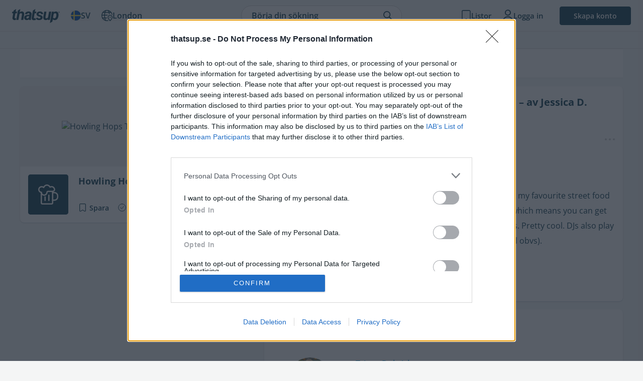

--- FILE ---
content_type: text/html; charset=UTF-8
request_url: https://thatsup.se/london/bar/howling-hops-tank-bar-and-kitchen/reviews/jessica-d-1/
body_size: 15835
content:
<!DOCTYPE html>
<html
    lang="sv"
    class=" "
>
    
    <head>
    <link rel="preconnect" href="https://static.thatsup.co" crossorigin />
    
    

    
            <title>Recension av Howling Hops Tank Bar and Kitchen – Jessica D.</title>
    
    <meta name="description" content="Läs recensionen om Howling Hops Tank Bar and Kitchen – av Jessica D. på Thatsup. Se fler omdömen om Howling Hops Tank Bar and Kitchen på Thatsup." />
    <meta name="csrf-token" content="EfULxvzgNBIV7gkYOnB0ReV6hWoO6iiwwkAbiXCM" />
    <meta http-equiv="content-type" content="text/html; charset=utf-8" />
    <meta name="referrer" content="origin" />
    <link
        type="application/opensearchdescription+xml"
        rel="search"
        href="/opensearch/opensearch_sv.xml"
    />

    
                        
            <link
                rel="alternate"
                                    hreflang="sv"
                                href="https://thatsup.se/london/bar/howling-hops-tank-bar-and-kitchen/reviews/jessica-d-1/"
            />
                                                <meta
                    property="og:locale:alternate"
                    content="en_GB"
                />
            
            <link
                rel="alternate"
                                    hreflang="en"
                                href="https://thatsup.co.uk/london/bar/howling-hops-tank-bar-and-kitchen/reviews/jessica-d-1/"
            />
                        
    <meta property="og:locale" content="sv_SE" />
    <meta property="og:site_name" content="Thatsup" />
    <meta
        property="og:title"
        content="Recension av Howling Hops Tank Bar and Kitchen – Jessica D."
    />
    <meta property="og:url" content="https://thatsup.se/london/bar/howling-hops-tank-bar-and-kitchen/reviews/jessica-d-1/" />
    <meta
        property="og:description"
        content="Läs recensionen om Howling Hops Tank Bar and Kitchen – av Jessica D. på Thatsup. Se fler omdömen om Howling Hops Tank Bar and Kitchen på Thatsup."
    />
    <meta property="fb:app_id" content="1396991730548247" />
    <meta name="twitter:card" content="summary_large_image" />
    <meta name="robots" content="index,follow" />

    
            <link rel="canonical" href="https://thatsup.se/london/bar/howling-hops-tank-bar-and-kitchen/reviews/jessica-d-1/" />
    
    <meta property="og:image" content="https://static.thatsup.co/media/img/og-image.jpg" />
<meta name="author" content="Thatsup" />


    <meta content="true" name="HandheldFriendly" />
    <meta
        name="viewport"
        content="width=device-width,initial-scale=1.0,maximum-scale=1.0,user-scalable=0"
    />

        <script type="application/ld+json">
        {"@id":"https:\/\/thatsup.se\/london\/bar\/howling-hops-tank-bar-and-kitchen\/reviews\/jessica-d-1\/#web-page","@context":"https:\/\/schema.org","@type":"WebPage","name":"Recension av Howling Hops Tank Bar and Kitchen \u2013 Jessica\u00a0D.","description":"L\u00e4s recensionen om Howling Hops Tank Bar and Kitchen \u2013 av Jessica\u00a0D. p\u00e5 Thatsup. Se fler omd\u00f6men om Howling Hops Tank Bar and Kitchen p\u00e5 Thatsup.","url":"https:\/\/thatsup.se\/london\/bar\/howling-hops-tank-bar-and-kitchen\/reviews\/jessica-d-1\/","inLanguage":"sv-SE","mainEntity":{"@type":"Review","url":"https:\/\/thatsup.se\/london\/bar\/howling-hops-tank-bar-and-kitchen\/reviews\/jessica-d-1\/","author":{"@type":"Person","name":"Jessica\u00a0D.","identifier":"jessica-d-1","url":"https:\/\/thatsup.se\/user\/jessica-d-1\/","image":"https:\/\/static.thatsup.co\/content\/img\/user\/j\/e\/jessica-d-1-1652862321.jpg","interactionStatistic":[{"type":"InteractionCounter","interactionType":"https:\/\/schema.org\/FollowAction","userInteractionCount":21},{"type":"InteractionCounter","interactionType":"https:\/\/schema.org\/LikeAction","userInteractionCount":171}],"agentInteractionStatistic":[{"type":"InteractionCounter","interactionType":"https:\/\/schema.org\/FollowAction","userInteractionCount":21},{"type":"InteractionCounter","interactionType":"https:\/\/schema.org\/LikeAction","userInteractionCount":82}]},"datePublished":"2024-02-14 06:59:08.497","dateModified":"2024-02-14 07:00:26","reviewBody":"I always like coming here. The Kottu stall is my favourite street food in HW + they have happy hour Tuesdays, which means you can get two pints for 30% off each on certain tanks. Pretty cool. DJs also play on the weekend (vinyl only cos they\u0027re cool obvs).","reviewRating":{"@type":"Rating","ratingValue":4,"bestRating":5,"worstRating":1},"itemReviewed":{"@id":"https:\/\/thatsup.se\/london\/bar\/howling-hops-tank-bar-and-kitchen\/","@type":"BarOrPub","name":"Howling Hops Tank Bar and Kitchen","url":"https:\/\/thatsup.se\/london\/bar\/howling-hops-tank-bar-and-kitchen\/","address":{"@type":"PostalAddress","streetAddress":"9 Queen\u0027s Yard, White Post Ln","postalCode":"E9 5EN","addressLocality":"London","addressRegion":"London","addressCountry":"GB"},"alternateName":"Howling Hops","sameAs":["https:\/\/www.howlinghops.co.uk\/"],"telephone":"+442035838262","geo":{"@type":"GeoCoordinates","latitude":51.5432,"longitude":-0.0233519}}}}    </script>
        <script>
        
            window.globalVars = {"locale":{"code":"sv","fullCode":"sv_SE","name":"Svenska"},"token":"EfULxvzgNBIV7gkYOnB0ReV6hWoO6iiwwkAbiXCM","user":null,"userPermissions":[],"_city":{"code":"london","name":"London","latitude":51.5099,"longitude":-0.118092,"instagramUrl":"https:\/\/www.instagram.com\/thatsup_london\/","marketed":true,"permalink":"\/london\/","fullTagline":"Storbritanniens b\u00e4sta krog- & stadsguide","country":{"code":"GB","name":"Storbritannien"},"defaultLocale":{"name":"English","code":"en","permalink":"https:\/\/thatsup.co.uk","fullCode":"en-GB"}},"cities":[{"code":"london","name":"London","latitude":51.5099,"longitude":-0.118092,"instagramUrl":"https:\/\/www.instagram.com\/thatsup_london\/","marketed":true,"permalink":"\/london\/","fullTagline":"Storbritanniens b\u00e4sta krog- & stadsguide","country":{"code":"GB","name":"Storbritannien"},"defaultLocale":{"name":"English","code":"en","permalink":"https:\/\/thatsup.co.uk","fullCode":"en-GB"}},{"code":"manchester","name":"Manchester","latitude":53.4808,"longitude":2.2426,"instagramUrl":"https:\/\/www.instagram.com\/thatsup_manchester\/","marketed":true,"permalink":"\/manchester\/","fullTagline":"Storbritanniens b\u00e4sta krog- & stadsguide","country":{"code":"GB","name":"Storbritannien"},"defaultLocale":{"name":"English","code":"en","permalink":"https:\/\/thatsup.co.uk","fullCode":"en-GB"}},{"code":"brighton","name":"Brighton","latitude":53.4808,"longitude":2.2426,"instagramUrl":null,"marketed":true,"permalink":"\/brighton\/","fullTagline":"Storbritanniens b\u00e4sta krog- & stadsguide","country":{"code":"GB","name":"Storbritannien"},"defaultLocale":{"name":"English","code":"en","permalink":"https:\/\/thatsup.co.uk","fullCode":"en-GB"}},{"code":"stockholm","name":"Stockholm","latitude":59.3294,"longitude":18.0686,"instagramUrl":"https:\/\/www.instagram.com\/thatsup_stockholm\/","marketed":true,"permalink":"\/stockholm\/","fullTagline":"Sveriges st\u00f6rsta krog- & stadsguide","country":{"code":"SE","name":"Sverige"},"defaultLocale":{"name":"Svenska","code":"sv","permalink":"https:\/\/thatsup.se","fullCode":"sv-SE"}},{"code":"goteborg","name":"G\u00f6teborg","latitude":57.7089,"longitude":11.9746,"instagramUrl":"https:\/\/www.instagram.com\/thatsup_goteborg\/","marketed":true,"permalink":"\/goteborg\/","fullTagline":"Sveriges st\u00f6rsta krog- & stadsguide","country":{"code":"SE","name":"Sverige"},"defaultLocale":{"name":"Svenska","code":"sv","permalink":"https:\/\/thatsup.se","fullCode":"sv-SE"}},{"code":"malmo","name":"Malm\u00f6","latitude":55.605,"longitude":13.0038,"instagramUrl":"https:\/\/www.instagram.com\/thatsup_malmo\/","marketed":true,"permalink":"\/malmo\/","fullTagline":"Sveriges st\u00f6rsta krog- & stadsguide","country":{"code":"SE","name":"Sverige"},"defaultLocale":{"name":"Svenska","code":"sv","permalink":"https:\/\/thatsup.se","fullCode":"sv-SE"}},{"code":"uppsala","name":"Uppsala","latitude":59.8581,"longitude":17.6447,"instagramUrl":"https:\/\/www.instagram.com\/thatsup_uppsala\/","marketed":true,"permalink":"\/uppsala\/","fullTagline":"Sveriges st\u00f6rsta krog- & stadsguide","country":{"code":"SE","name":"Sverige"},"defaultLocale":{"name":"Svenska","code":"sv","permalink":"https:\/\/thatsup.se","fullCode":"sv-SE"}},{"code":"gotland","name":"Gotland","latitude":57.4697,"longitude":18.4878,"instagramUrl":null,"marketed":true,"permalink":"\/gotland\/","fullTagline":"Sveriges st\u00f6rsta krog- & stadsguide","country":{"code":"SE","name":"Sverige"},"defaultLocale":{"name":"Svenska","code":"sv","permalink":"https:\/\/thatsup.se","fullCode":"sv-SE"}},{"code":"are","name":"\u00c5re","latitude":63.3991,"longitude":13.08,"instagramUrl":null,"marketed":true,"permalink":"\/are\/","fullTagline":"Sveriges st\u00f6rsta krog- & stadsguide","country":{"code":"SE","name":"Sverige"},"defaultLocale":{"name":"Svenska","code":"sv","permalink":"https:\/\/thatsup.se","fullCode":"sv-SE"}},{"code":"boras","name":"Bor\u00e5s","latitude":57.721,"longitude":12.9401,"instagramUrl":null,"marketed":true,"permalink":"\/boras\/","fullTagline":"Sveriges st\u00f6rsta krog- & stadsguide","country":{"code":"SE","name":"Sverige"},"defaultLocale":{"name":"Svenska","code":"sv","permalink":"https:\/\/thatsup.se","fullCode":"sv-SE"}},{"code":"vasteras","name":"V\u00e4ster\u00e5s","latitude":59.6114,"longitude":16.545,"instagramUrl":null,"marketed":true,"permalink":"\/vasteras\/","fullTagline":"Sveriges st\u00f6rsta krog- & stadsguide","country":{"code":"SE","name":"Sverige"},"defaultLocale":{"name":"Svenska","code":"sv","permalink":"https:\/\/thatsup.se","fullCode":"sv-SE"}},{"code":"jonkoping","name":"J\u00f6nk\u00f6ping","latitude":57.782,"longitude":14.1609,"instagramUrl":null,"marketed":true,"permalink":"\/jonkoping\/","fullTagline":"Sveriges st\u00f6rsta krog- & stadsguide","country":{"code":"SE","name":"Sverige"},"defaultLocale":{"name":"Svenska","code":"sv","permalink":"https:\/\/thatsup.se","fullCode":"sv-SE"}},{"code":"halmstad","name":"Halmstad","latitude":56.6745,"longitude":12.8568,"instagramUrl":null,"marketed":true,"permalink":"\/halmstad\/","fullTagline":"Sveriges st\u00f6rsta krog- & stadsguide","country":{"code":"SE","name":"Sverige"},"defaultLocale":{"name":"Svenska","code":"sv","permalink":"https:\/\/thatsup.se","fullCode":"sv-SE"}},{"code":"vaxjo","name":"V\u00e4xj\u00f6","latitude":56.8777,"longitude":14.8091,"instagramUrl":null,"marketed":true,"permalink":"\/vaxjo\/","fullTagline":"Sveriges st\u00f6rsta krog- & stadsguide","country":{"code":"SE","name":"Sverige"},"defaultLocale":{"name":"Svenska","code":"sv","permalink":"https:\/\/thatsup.se","fullCode":"sv-SE"}},{"code":"helsingborg","name":"Helsingborg","latitude":57.782,"longitude":14.1609,"instagramUrl":null,"marketed":true,"permalink":"\/helsingborg\/","fullTagline":"Sveriges st\u00f6rsta krog- & stadsguide","country":{"code":"SE","name":"Sverige"},"defaultLocale":{"name":"Svenska","code":"sv","permalink":"https:\/\/thatsup.se","fullCode":"sv-SE"}},{"code":"linkoping","name":"Link\u00f6ping","latitude":58.4108,"longitude":15.6214,"instagramUrl":null,"marketed":true,"permalink":"\/linkoping\/","fullTagline":"Sveriges st\u00f6rsta krog- & stadsguide","country":{"code":"SE","name":"Sverige"},"defaultLocale":{"name":"Svenska","code":"sv","permalink":"https:\/\/thatsup.se","fullCode":"sv-SE"}},{"code":"norrkoping","name":"Norrk\u00f6ping","latitude":58.5877,"longitude":16.1924,"instagramUrl":null,"marketed":true,"permalink":"\/norrkoping\/","fullTagline":"Sveriges st\u00f6rsta krog- & stadsguide","country":{"code":"SE","name":"Sverige"},"defaultLocale":{"name":"Svenska","code":"sv","permalink":"https:\/\/thatsup.se","fullCode":"sv-SE"}},{"code":"orebro","name":"\u00d6rebro","latitude":59.2753,"longitude":15.2134,"instagramUrl":null,"marketed":true,"permalink":"\/orebro\/","fullTagline":"Sveriges st\u00f6rsta krog- & stadsguide","country":{"code":"SE","name":"Sverige"},"defaultLocale":{"name":"Svenska","code":"sv","permalink":"https:\/\/thatsup.se","fullCode":"sv-SE"}},{"code":"umea","name":"Ume\u00e5","latitude":63.8258,"longitude":20.263,"instagramUrl":null,"marketed":true,"permalink":"\/umea\/","fullTagline":"Sveriges st\u00f6rsta krog- & stadsguide","country":{"code":"SE","name":"Sverige"},"defaultLocale":{"name":"Svenska","code":"sv","permalink":"https:\/\/thatsup.se","fullCode":"sv-SE"}},{"code":"kungsbacka","name":"Kungsbacka","latitude":57.4875,"longitude":12.0762,"instagramUrl":null,"marketed":false,"permalink":"\/kungsbacka\/","fullTagline":"Sveriges st\u00f6rsta krog- & stadsguide","country":{"code":"SE","name":"Sverige"},"defaultLocale":{"name":"Svenska","code":"sv","permalink":"https:\/\/thatsup.se","fullCode":"sv-SE"}}],"currentCityCode":"london","citySetToDefault":null,"cityDidChange":null,"routes":{"userFeed":"\/user\/feed\/","userNotifications":"\/user\/notifications\/","userMessages":"\/user\/messages\/","userSettings":"\/user\/settings\/","logout":"\/logout\/","terms":"\/terms-of-service\/","privacyPolicy":"\/privacy-policy\/","userProfile":null,"userLists":null},"auth":{"authResponse":null,"authUser":null,"pendingUserCode":null,"signupCampaign":null,"shouldShow":null}};
    </script>
        <link
    rel="apple-touch-icon"
    sizes="180x180"
    href="https://static.thatsup.co/media/img/favicon/apple-touch-icon.png?v=4"
/>
<link
    rel="icon"
    type="image/png"
    sizes="96x96"
    href="https://static.thatsup.co/media/img/favicon/favicon-96x96.png?v=4"
/>
<link
    rel="icon"
    type="image/png"
    sizes="32x32"
    href="https://static.thatsup.co/media/img/favicon/favicon-32x32.png?v=4"
/>
<link
    rel="icon"
    type="image/png"
    sizes="16x16"
    href="https://static.thatsup.co/media/img/favicon/favicon-16x16.png?v=4"
/>
<link
    rel="icon"
    type="image/svg+xml"
    sizes="16x16"
    href="https://static.thatsup.co/media/img/favicon/favicon.svg"
/>
<link rel="manifest" href="/media/img/favicon/site.webmanifest?v=5" />
<link
    rel="mask-icon"
    href="https://static.thatsup.co/media/img/favicon/safari-pinned-tab.svg?v=4&quot; color=&quot;#2ea6d8"
/>
<link rel="shortcut icon" href="https://static.thatsup.co/media/img/favicon/favicon.ico?v=4" />
<meta name="apple-mobile-web-app-title" content="Thatsup" />
<meta name="application-name" content="Thatsup" />
<meta name="msapplication-TileColor" content="#2ea6d8" />
<meta
    name="msapplication-config"
    content="https://static.thatsup.co/media/img/favicon/browserconfig.xml?v=4"
/>
<meta name="theme-color" content="#f4f5f5" />
    <!-- Global site tag (gtag.js) - Google Analytics -->
    <script src="https://www.googletagmanager.com/gtag/js?id=G-Z07RXNKSP6"></script>
    <script>
        window.dataLayer = window.dataLayer || [];

        function gtag() {
            dataLayer.push(arguments);
        }

        gtag('js', new Date());
                gtag(
            'config',
            'G-Z07RXNKSP6',
                {"cookie_domain":"thatsup.se","custom_map":{"dimension1":"place","dimension2":"article"},"city":"london","linker":{"domains":["thatsup.co.uk"]}}        );
            </script>
        <!-- InMobi Choice. Consent Manager Tag v3.0 (for TCF 2.2) -->
<script type="text/javascript" async="true">
    ;(function () {
        var host = window.location.hostname
        var element = document.createElement('script')
        var firstScript = document.getElementsByTagName('script')[0]
        var url = 'https://cmp.inmobi.com'.concat(
            '/choice/',
            'CgMZc9cxgxybL',
            '/',
            host,
            '/choice.js?tag_version=V3',
        )
        var uspTries = 0
        var uspTriesLimit = 3
        element.async = true
        element.type = 'text/javascript'
        element.src = url

        firstScript.parentNode.insertBefore(element, firstScript)

        function makeStub() {
            var TCF_LOCATOR_NAME = '__tcfapiLocator'
            var queue = []
            var win = window
            var cmpFrame

            function addFrame() {
                var doc = win.document
                var otherCMP = !!win.frames[TCF_LOCATOR_NAME]

                if (!otherCMP) {
                    if (doc.body) {
                        var iframe = doc.createElement('iframe')

                        iframe.style.cssText = 'display:none'
                        iframe.name = TCF_LOCATOR_NAME
                        doc.body.appendChild(iframe)
                    } else {
                        setTimeout(addFrame, 5)
                    }
                }
                return !otherCMP
            }

            function tcfAPIHandler() {
                var gdprApplies
                var args = arguments

                if (!args.length) {
                    return queue
                } else if (args[0] === 'setGdprApplies') {
                    if (args.length > 3 && args[2] === 2 && typeof args[3] === 'boolean') {
                        gdprApplies = args[3]
                        if (typeof args[2] === 'function') {
                            args[2]('set', true)
                        }
                    }
                } else if (args[0] === 'ping') {
                    var retr = {
                        gdprApplies: gdprApplies,
                        cmpLoaded: false,
                        cmpStatus: 'stub',
                    }

                    if (typeof args[2] === 'function') {
                        args[2](retr)
                    }
                } else {
                    if (args[0] === 'init' && typeof args[3] === 'object') {
                        args[3] = Object.assign(args[3], { tag_version: 'V3' })
                    }
                    queue.push(args)
                }
            }

            function postMessageEventHandler(event) {
                var msgIsString = typeof event.data === 'string'
                var json = {}

                try {
                    if (msgIsString) {
                        json = JSON.parse(event.data)
                    } else {
                        json = event.data
                    }
                } catch (ignore) {}

                var payload = json.__tcfapiCall

                if (payload) {
                    window.__tcfapi(
                        payload.command,
                        payload.version,
                        function (retValue, success) {
                            var returnMsg = {
                                __tcfapiReturn: {
                                    returnValue: retValue,
                                    success: success,
                                    callId: payload.callId,
                                },
                            }
                            if (msgIsString) {
                                returnMsg = JSON.stringify(returnMsg)
                            }
                            if (event && event.source && event.source.postMessage) {
                                event.source.postMessage(returnMsg, '*')
                            }
                        },
                        payload.parameter,
                    )
                }
            }

            while (win) {
                try {
                    if (win.frames[TCF_LOCATOR_NAME]) {
                        cmpFrame = win
                        break
                    }
                } catch (ignore) {}

                if (win === window.top) {
                    break
                }
                win = win.parent
            }
            if (!cmpFrame) {
                addFrame()
                win.__tcfapi = tcfAPIHandler
                win.addEventListener('message', postMessageEventHandler, false)
            }
        }

        makeStub()

        function makeGppStub() {
            const CMP_ID = 10
            const SUPPORTED_APIS = [
                '2:tcfeuv2',
                '6:uspv1',
                '7:usnatv1',
                '8:usca',
                '9:usvav1',
                '10:uscov1',
                '11:usutv1',
                '12:usctv1',
            ]

            window.__gpp_addFrame = function (n) {
                if (!window.frames[n]) {
                    if (document.body) {
                        var i = document.createElement('iframe')
                        i.style.cssText = 'display:none'
                        i.name = n
                        document.body.appendChild(i)
                    } else {
                        window.setTimeout(window.__gpp_addFrame, 10, n)
                    }
                }
            }
            window.__gpp_stub = function () {
                var b = arguments
                __gpp.queue = __gpp.queue || []
                __gpp.events = __gpp.events || []

                if (!b.length || (b.length == 1 && b[0] == 'queue')) {
                    return __gpp.queue
                }

                if (b.length == 1 && b[0] == 'events') {
                    return __gpp.events
                }

                var cmd = b[0]
                var clb = b.length > 1 ? b[1] : null
                var par = b.length > 2 ? b[2] : null
                if (cmd === 'ping') {
                    clb(
                        {
                            gppVersion: '1.1', // must be “Version.Subversion”, current: “1.1”
                            cmpStatus: 'stub', // possible values: stub, loading, loaded, error
                            cmpDisplayStatus: 'hidden', // possible values: hidden, visible, disabled
                            signalStatus: 'not ready', // possible values: not ready, ready
                            supportedAPIs: SUPPORTED_APIS, // list of supported APIs
                            cmpId: CMP_ID, // IAB assigned CMP ID, may be 0 during stub/loading
                            sectionList: [],
                            applicableSections: [-1],
                            gppString: '',
                            parsedSections: {},
                        },
                        true,
                    )
                } else if (cmd === 'addEventListener') {
                    if (!('lastId' in __gpp)) {
                        __gpp.lastId = 0
                    }
                    __gpp.lastId++
                    var lnr = __gpp.lastId
                    __gpp.events.push({
                        id: lnr,
                        callback: clb,
                        parameter: par,
                    })
                    clb(
                        {
                            eventName: 'listenerRegistered',
                            listenerId: lnr, // Registered ID of the listener
                            data: true, // positive signal
                            pingData: {
                                gppVersion: '1.1', // must be “Version.Subversion”, current: “1.1”
                                cmpStatus: 'stub', // possible values: stub, loading, loaded, error
                                cmpDisplayStatus: 'hidden', // possible values: hidden, visible, disabled
                                signalStatus: 'not ready', // possible values: not ready, ready
                                supportedAPIs: SUPPORTED_APIS, // list of supported APIs
                                cmpId: CMP_ID, // list of supported APIs
                                sectionList: [],
                                applicableSections: [-1],
                                gppString: '',
                                parsedSections: {},
                            },
                        },
                        true,
                    )
                } else if (cmd === 'removeEventListener') {
                    var success = false
                    for (var i = 0; i < __gpp.events.length; i++) {
                        if (__gpp.events[i].id == par) {
                            __gpp.events.splice(i, 1)
                            success = true
                            break
                        }
                    }
                    clb(
                        {
                            eventName: 'listenerRemoved',
                            listenerId: par, // Registered ID of the listener
                            data: success, // status info
                            pingData: {
                                gppVersion: '1.1', // must be “Version.Subversion”, current: “1.1”
                                cmpStatus: 'stub', // possible values: stub, loading, loaded, error
                                cmpDisplayStatus: 'hidden', // possible values: hidden, visible, disabled
                                signalStatus: 'not ready', // possible values: not ready, ready
                                supportedAPIs: SUPPORTED_APIS, // list of supported APIs
                                cmpId: CMP_ID, // CMP ID
                                sectionList: [],
                                applicableSections: [-1],
                                gppString: '',
                                parsedSections: {},
                            },
                        },
                        true,
                    )
                } else if (cmd === 'hasSection') {
                    clb(false, true)
                } else if (cmd === 'getSection' || cmd === 'getField') {
                    clb(null, true)
                }
                //queue all other commands
                else {
                    __gpp.queue.push([].slice.apply(b))
                }
            }
            window.__gpp_msghandler = function (event) {
                var msgIsString = typeof event.data === 'string'
                try {
                    var json = msgIsString ? JSON.parse(event.data) : event.data
                } catch (e) {
                    var json = null
                }
                if (typeof json === 'object' && json !== null && '__gppCall' in json) {
                    var i = json.__gppCall
                    window.__gpp(
                        i.command,
                        function (retValue, success) {
                            var returnMsg = {
                                __gppReturn: {
                                    returnValue: retValue,
                                    success: success,
                                    callId: i.callId,
                                },
                            }
                            event.source.postMessage(
                                msgIsString ? JSON.stringify(returnMsg) : returnMsg,
                                '*',
                            )
                        },
                        'parameter' in i ? i.parameter : null,
                        'version' in i ? i.version : '1.1',
                    )
                }
            }
            if (!('__gpp' in window) || typeof window.__gpp !== 'function') {
                window.__gpp = window.__gpp_stub
                window.addEventListener('message', window.__gpp_msghandler, false)
                window.__gpp_addFrame('__gppLocator')
            }
        }

        makeGppStub()

        var uspStubFunction = function () {
            var arg = arguments
            if (typeof window.__uspapi !== uspStubFunction) {
                setTimeout(function () {
                    if (typeof window.__uspapi !== 'undefined') {
                        window.__uspapi.apply(window.__uspapi, arg)
                    }
                }, 500)
            }
        }

        var checkIfUspIsReady = function () {
            uspTries++
            if (window.__uspapi === uspStubFunction && uspTries < uspTriesLimit) {
                console.warn('USP is not accessible')
            } else {
                clearInterval(uspInterval)
            }
        }

        if (typeof window.__uspapi === 'undefined') {
            window.__uspapi = uspStubFunction
            var uspInterval = setInterval(checkIfUspIsReady, 6000)
        }
    })()
</script>
<!-- End InMobi Choice. Consent Manager Tag v3.0 (for TCF 2.2) -->

    <style type="text/css">@font-face {font-family:Open Sans;font-style:normal;font-weight:300;src:url(/cf-fonts/v/open-sans/5.0.20/greek-ext/wght/normal.woff2);unicode-range:U+1F00-1FFF;font-display:swap;}@font-face {font-family:Open Sans;font-style:normal;font-weight:300;src:url(/cf-fonts/v/open-sans/5.0.20/cyrillic-ext/wght/normal.woff2);unicode-range:U+0460-052F,U+1C80-1C88,U+20B4,U+2DE0-2DFF,U+A640-A69F,U+FE2E-FE2F;font-display:swap;}@font-face {font-family:Open Sans;font-style:normal;font-weight:300;src:url(/cf-fonts/v/open-sans/5.0.20/vietnamese/wght/normal.woff2);unicode-range:U+0102-0103,U+0110-0111,U+0128-0129,U+0168-0169,U+01A0-01A1,U+01AF-01B0,U+0300-0301,U+0303-0304,U+0308-0309,U+0323,U+0329,U+1EA0-1EF9,U+20AB;font-display:swap;}@font-face {font-family:Open Sans;font-style:normal;font-weight:300;src:url(/cf-fonts/v/open-sans/5.0.20/greek/wght/normal.woff2);unicode-range:U+0370-03FF;font-display:swap;}@font-face {font-family:Open Sans;font-style:normal;font-weight:300;src:url(/cf-fonts/v/open-sans/5.0.20/cyrillic/wght/normal.woff2);unicode-range:U+0301,U+0400-045F,U+0490-0491,U+04B0-04B1,U+2116;font-display:swap;}@font-face {font-family:Open Sans;font-style:normal;font-weight:300;src:url(/cf-fonts/v/open-sans/5.0.20/latin/wght/normal.woff2);unicode-range:U+0000-00FF,U+0131,U+0152-0153,U+02BB-02BC,U+02C6,U+02DA,U+02DC,U+0304,U+0308,U+0329,U+2000-206F,U+2074,U+20AC,U+2122,U+2191,U+2193,U+2212,U+2215,U+FEFF,U+FFFD;font-display:swap;}@font-face {font-family:Open Sans;font-style:normal;font-weight:300;src:url(/cf-fonts/v/open-sans/5.0.20/latin-ext/wght/normal.woff2);unicode-range:U+0100-02AF,U+0304,U+0308,U+0329,U+1E00-1E9F,U+1EF2-1EFF,U+2020,U+20A0-20AB,U+20AD-20CF,U+2113,U+2C60-2C7F,U+A720-A7FF;font-display:swap;}@font-face {font-family:Open Sans;font-style:normal;font-weight:300;src:url(/cf-fonts/v/open-sans/5.0.20/hebrew/wght/normal.woff2);unicode-range:U+0590-05FF,U+200C-2010,U+20AA,U+25CC,U+FB1D-FB4F;font-display:swap;}@font-face {font-family:Open Sans;font-style:normal;font-weight:400;src:url(/cf-fonts/v/open-sans/5.0.20/greek-ext/wght/normal.woff2);unicode-range:U+1F00-1FFF;font-display:swap;}@font-face {font-family:Open Sans;font-style:normal;font-weight:400;src:url(/cf-fonts/v/open-sans/5.0.20/vietnamese/wght/normal.woff2);unicode-range:U+0102-0103,U+0110-0111,U+0128-0129,U+0168-0169,U+01A0-01A1,U+01AF-01B0,U+0300-0301,U+0303-0304,U+0308-0309,U+0323,U+0329,U+1EA0-1EF9,U+20AB;font-display:swap;}@font-face {font-family:Open Sans;font-style:normal;font-weight:400;src:url(/cf-fonts/v/open-sans/5.0.20/cyrillic-ext/wght/normal.woff2);unicode-range:U+0460-052F,U+1C80-1C88,U+20B4,U+2DE0-2DFF,U+A640-A69F,U+FE2E-FE2F;font-display:swap;}@font-face {font-family:Open Sans;font-style:normal;font-weight:400;src:url(/cf-fonts/v/open-sans/5.0.20/latin-ext/wght/normal.woff2);unicode-range:U+0100-02AF,U+0304,U+0308,U+0329,U+1E00-1E9F,U+1EF2-1EFF,U+2020,U+20A0-20AB,U+20AD-20CF,U+2113,U+2C60-2C7F,U+A720-A7FF;font-display:swap;}@font-face {font-family:Open Sans;font-style:normal;font-weight:400;src:url(/cf-fonts/v/open-sans/5.0.20/hebrew/wght/normal.woff2);unicode-range:U+0590-05FF,U+200C-2010,U+20AA,U+25CC,U+FB1D-FB4F;font-display:swap;}@font-face {font-family:Open Sans;font-style:normal;font-weight:400;src:url(/cf-fonts/v/open-sans/5.0.20/latin/wght/normal.woff2);unicode-range:U+0000-00FF,U+0131,U+0152-0153,U+02BB-02BC,U+02C6,U+02DA,U+02DC,U+0304,U+0308,U+0329,U+2000-206F,U+2074,U+20AC,U+2122,U+2191,U+2193,U+2212,U+2215,U+FEFF,U+FFFD;font-display:swap;}@font-face {font-family:Open Sans;font-style:normal;font-weight:400;src:url(/cf-fonts/v/open-sans/5.0.20/greek/wght/normal.woff2);unicode-range:U+0370-03FF;font-display:swap;}@font-face {font-family:Open Sans;font-style:normal;font-weight:400;src:url(/cf-fonts/v/open-sans/5.0.20/cyrillic/wght/normal.woff2);unicode-range:U+0301,U+0400-045F,U+0490-0491,U+04B0-04B1,U+2116;font-display:swap;}@font-face {font-family:Open Sans;font-style:normal;font-weight:600;src:url(/cf-fonts/v/open-sans/5.0.20/cyrillic-ext/wght/normal.woff2);unicode-range:U+0460-052F,U+1C80-1C88,U+20B4,U+2DE0-2DFF,U+A640-A69F,U+FE2E-FE2F;font-display:swap;}@font-face {font-family:Open Sans;font-style:normal;font-weight:600;src:url(/cf-fonts/v/open-sans/5.0.20/greek/wght/normal.woff2);unicode-range:U+0370-03FF;font-display:swap;}@font-face {font-family:Open Sans;font-style:normal;font-weight:600;src:url(/cf-fonts/v/open-sans/5.0.20/cyrillic/wght/normal.woff2);unicode-range:U+0301,U+0400-045F,U+0490-0491,U+04B0-04B1,U+2116;font-display:swap;}@font-face {font-family:Open Sans;font-style:normal;font-weight:600;src:url(/cf-fonts/v/open-sans/5.0.20/greek-ext/wght/normal.woff2);unicode-range:U+1F00-1FFF;font-display:swap;}@font-face {font-family:Open Sans;font-style:normal;font-weight:600;src:url(/cf-fonts/v/open-sans/5.0.20/hebrew/wght/normal.woff2);unicode-range:U+0590-05FF,U+200C-2010,U+20AA,U+25CC,U+FB1D-FB4F;font-display:swap;}@font-face {font-family:Open Sans;font-style:normal;font-weight:600;src:url(/cf-fonts/v/open-sans/5.0.20/latin/wght/normal.woff2);unicode-range:U+0000-00FF,U+0131,U+0152-0153,U+02BB-02BC,U+02C6,U+02DA,U+02DC,U+0304,U+0308,U+0329,U+2000-206F,U+2074,U+20AC,U+2122,U+2191,U+2193,U+2212,U+2215,U+FEFF,U+FFFD;font-display:swap;}@font-face {font-family:Open Sans;font-style:normal;font-weight:600;src:url(/cf-fonts/v/open-sans/5.0.20/latin-ext/wght/normal.woff2);unicode-range:U+0100-02AF,U+0304,U+0308,U+0329,U+1E00-1E9F,U+1EF2-1EFF,U+2020,U+20A0-20AB,U+20AD-20CF,U+2113,U+2C60-2C7F,U+A720-A7FF;font-display:swap;}@font-face {font-family:Open Sans;font-style:normal;font-weight:600;src:url(/cf-fonts/v/open-sans/5.0.20/vietnamese/wght/normal.woff2);unicode-range:U+0102-0103,U+0110-0111,U+0128-0129,U+0168-0169,U+01A0-01A1,U+01AF-01B0,U+0300-0301,U+0303-0304,U+0308-0309,U+0323,U+0329,U+1EA0-1EF9,U+20AB;font-display:swap;}@font-face {font-family:Open Sans;font-style:normal;font-weight:700;src:url(/cf-fonts/v/open-sans/5.0.20/greek/wght/normal.woff2);unicode-range:U+0370-03FF;font-display:swap;}@font-face {font-family:Open Sans;font-style:normal;font-weight:700;src:url(/cf-fonts/v/open-sans/5.0.20/vietnamese/wght/normal.woff2);unicode-range:U+0102-0103,U+0110-0111,U+0128-0129,U+0168-0169,U+01A0-01A1,U+01AF-01B0,U+0300-0301,U+0303-0304,U+0308-0309,U+0323,U+0329,U+1EA0-1EF9,U+20AB;font-display:swap;}@font-face {font-family:Open Sans;font-style:normal;font-weight:700;src:url(/cf-fonts/v/open-sans/5.0.20/greek-ext/wght/normal.woff2);unicode-range:U+1F00-1FFF;font-display:swap;}@font-face {font-family:Open Sans;font-style:normal;font-weight:700;src:url(/cf-fonts/v/open-sans/5.0.20/hebrew/wght/normal.woff2);unicode-range:U+0590-05FF,U+200C-2010,U+20AA,U+25CC,U+FB1D-FB4F;font-display:swap;}@font-face {font-family:Open Sans;font-style:normal;font-weight:700;src:url(/cf-fonts/v/open-sans/5.0.20/latin-ext/wght/normal.woff2);unicode-range:U+0100-02AF,U+0304,U+0308,U+0329,U+1E00-1E9F,U+1EF2-1EFF,U+2020,U+20A0-20AB,U+20AD-20CF,U+2113,U+2C60-2C7F,U+A720-A7FF;font-display:swap;}@font-face {font-family:Open Sans;font-style:normal;font-weight:700;src:url(/cf-fonts/v/open-sans/5.0.20/cyrillic/wght/normal.woff2);unicode-range:U+0301,U+0400-045F,U+0490-0491,U+04B0-04B1,U+2116;font-display:swap;}@font-face {font-family:Open Sans;font-style:normal;font-weight:700;src:url(/cf-fonts/v/open-sans/5.0.20/latin/wght/normal.woff2);unicode-range:U+0000-00FF,U+0131,U+0152-0153,U+02BB-02BC,U+02C6,U+02DA,U+02DC,U+0304,U+0308,U+0329,U+2000-206F,U+2074,U+20AC,U+2122,U+2191,U+2193,U+2212,U+2215,U+FEFF,U+FFFD;font-display:swap;}@font-face {font-family:Open Sans;font-style:normal;font-weight:700;src:url(/cf-fonts/v/open-sans/5.0.20/cyrillic-ext/wght/normal.woff2);unicode-range:U+0460-052F,U+1C80-1C88,U+20B4,U+2DE0-2DFF,U+A640-A69F,U+FE2E-FE2F;font-display:swap;}@font-face {font-family:Open Sans;font-style:normal;font-weight:800;src:url(/cf-fonts/v/open-sans/5.0.20/cyrillic/wght/normal.woff2);unicode-range:U+0301,U+0400-045F,U+0490-0491,U+04B0-04B1,U+2116;font-display:swap;}@font-face {font-family:Open Sans;font-style:normal;font-weight:800;src:url(/cf-fonts/v/open-sans/5.0.20/hebrew/wght/normal.woff2);unicode-range:U+0590-05FF,U+200C-2010,U+20AA,U+25CC,U+FB1D-FB4F;font-display:swap;}@font-face {font-family:Open Sans;font-style:normal;font-weight:800;src:url(/cf-fonts/v/open-sans/5.0.20/latin/wght/normal.woff2);unicode-range:U+0000-00FF,U+0131,U+0152-0153,U+02BB-02BC,U+02C6,U+02DA,U+02DC,U+0304,U+0308,U+0329,U+2000-206F,U+2074,U+20AC,U+2122,U+2191,U+2193,U+2212,U+2215,U+FEFF,U+FFFD;font-display:swap;}@font-face {font-family:Open Sans;font-style:normal;font-weight:800;src:url(/cf-fonts/v/open-sans/5.0.20/greek-ext/wght/normal.woff2);unicode-range:U+1F00-1FFF;font-display:swap;}@font-face {font-family:Open Sans;font-style:normal;font-weight:800;src:url(/cf-fonts/v/open-sans/5.0.20/vietnamese/wght/normal.woff2);unicode-range:U+0102-0103,U+0110-0111,U+0128-0129,U+0168-0169,U+01A0-01A1,U+01AF-01B0,U+0300-0301,U+0303-0304,U+0308-0309,U+0323,U+0329,U+1EA0-1EF9,U+20AB;font-display:swap;}@font-face {font-family:Open Sans;font-style:normal;font-weight:800;src:url(/cf-fonts/v/open-sans/5.0.20/cyrillic-ext/wght/normal.woff2);unicode-range:U+0460-052F,U+1C80-1C88,U+20B4,U+2DE0-2DFF,U+A640-A69F,U+FE2E-FE2F;font-display:swap;}@font-face {font-family:Open Sans;font-style:normal;font-weight:800;src:url(/cf-fonts/v/open-sans/5.0.20/greek/wght/normal.woff2);unicode-range:U+0370-03FF;font-display:swap;}@font-face {font-family:Open Sans;font-style:normal;font-weight:800;src:url(/cf-fonts/v/open-sans/5.0.20/latin-ext/wght/normal.woff2);unicode-range:U+0100-02AF,U+0304,U+0308,U+0329,U+1E00-1E9F,U+1EF2-1EFF,U+2020,U+20A0-20AB,U+20AD-20CF,U+2113,U+2C60-2C7F,U+A720-A7FF;font-display:swap;}@font-face {font-family:Open Sans;font-style:italic;font-weight:300;src:url(/cf-fonts/v/open-sans/5.0.20/latin/wght/italic.woff2);unicode-range:U+0000-00FF,U+0131,U+0152-0153,U+02BB-02BC,U+02C6,U+02DA,U+02DC,U+0304,U+0308,U+0329,U+2000-206F,U+2074,U+20AC,U+2122,U+2191,U+2193,U+2212,U+2215,U+FEFF,U+FFFD;font-display:swap;}@font-face {font-family:Open Sans;font-style:italic;font-weight:300;src:url(/cf-fonts/v/open-sans/5.0.20/cyrillic-ext/wght/italic.woff2);unicode-range:U+0460-052F,U+1C80-1C88,U+20B4,U+2DE0-2DFF,U+A640-A69F,U+FE2E-FE2F;font-display:swap;}@font-face {font-family:Open Sans;font-style:italic;font-weight:300;src:url(/cf-fonts/v/open-sans/5.0.20/cyrillic/wght/italic.woff2);unicode-range:U+0301,U+0400-045F,U+0490-0491,U+04B0-04B1,U+2116;font-display:swap;}@font-face {font-family:Open Sans;font-style:italic;font-weight:300;src:url(/cf-fonts/v/open-sans/5.0.20/greek-ext/wght/italic.woff2);unicode-range:U+1F00-1FFF;font-display:swap;}@font-face {font-family:Open Sans;font-style:italic;font-weight:300;src:url(/cf-fonts/v/open-sans/5.0.20/vietnamese/wght/italic.woff2);unicode-range:U+0102-0103,U+0110-0111,U+0128-0129,U+0168-0169,U+01A0-01A1,U+01AF-01B0,U+0300-0301,U+0303-0304,U+0308-0309,U+0323,U+0329,U+1EA0-1EF9,U+20AB;font-display:swap;}@font-face {font-family:Open Sans;font-style:italic;font-weight:300;src:url(/cf-fonts/v/open-sans/5.0.20/hebrew/wght/italic.woff2);unicode-range:U+0590-05FF,U+200C-2010,U+20AA,U+25CC,U+FB1D-FB4F;font-display:swap;}@font-face {font-family:Open Sans;font-style:italic;font-weight:300;src:url(/cf-fonts/v/open-sans/5.0.20/greek/wght/italic.woff2);unicode-range:U+0370-03FF;font-display:swap;}@font-face {font-family:Open Sans;font-style:italic;font-weight:300;src:url(/cf-fonts/v/open-sans/5.0.20/latin-ext/wght/italic.woff2);unicode-range:U+0100-02AF,U+0304,U+0308,U+0329,U+1E00-1E9F,U+1EF2-1EFF,U+2020,U+20A0-20AB,U+20AD-20CF,U+2113,U+2C60-2C7F,U+A720-A7FF;font-display:swap;}@font-face {font-family:Open Sans;font-style:italic;font-weight:400;src:url(/cf-fonts/v/open-sans/5.0.20/greek-ext/wght/italic.woff2);unicode-range:U+1F00-1FFF;font-display:swap;}@font-face {font-family:Open Sans;font-style:italic;font-weight:400;src:url(/cf-fonts/v/open-sans/5.0.20/vietnamese/wght/italic.woff2);unicode-range:U+0102-0103,U+0110-0111,U+0128-0129,U+0168-0169,U+01A0-01A1,U+01AF-01B0,U+0300-0301,U+0303-0304,U+0308-0309,U+0323,U+0329,U+1EA0-1EF9,U+20AB;font-display:swap;}@font-face {font-family:Open Sans;font-style:italic;font-weight:400;src:url(/cf-fonts/v/open-sans/5.0.20/hebrew/wght/italic.woff2);unicode-range:U+0590-05FF,U+200C-2010,U+20AA,U+25CC,U+FB1D-FB4F;font-display:swap;}@font-face {font-family:Open Sans;font-style:italic;font-weight:400;src:url(/cf-fonts/v/open-sans/5.0.20/latin-ext/wght/italic.woff2);unicode-range:U+0100-02AF,U+0304,U+0308,U+0329,U+1E00-1E9F,U+1EF2-1EFF,U+2020,U+20A0-20AB,U+20AD-20CF,U+2113,U+2C60-2C7F,U+A720-A7FF;font-display:swap;}@font-face {font-family:Open Sans;font-style:italic;font-weight:400;src:url(/cf-fonts/v/open-sans/5.0.20/cyrillic-ext/wght/italic.woff2);unicode-range:U+0460-052F,U+1C80-1C88,U+20B4,U+2DE0-2DFF,U+A640-A69F,U+FE2E-FE2F;font-display:swap;}@font-face {font-family:Open Sans;font-style:italic;font-weight:400;src:url(/cf-fonts/v/open-sans/5.0.20/greek/wght/italic.woff2);unicode-range:U+0370-03FF;font-display:swap;}@font-face {font-family:Open Sans;font-style:italic;font-weight:400;src:url(/cf-fonts/v/open-sans/5.0.20/cyrillic/wght/italic.woff2);unicode-range:U+0301,U+0400-045F,U+0490-0491,U+04B0-04B1,U+2116;font-display:swap;}@font-face {font-family:Open Sans;font-style:italic;font-weight:400;src:url(/cf-fonts/v/open-sans/5.0.20/latin/wght/italic.woff2);unicode-range:U+0000-00FF,U+0131,U+0152-0153,U+02BB-02BC,U+02C6,U+02DA,U+02DC,U+0304,U+0308,U+0329,U+2000-206F,U+2074,U+20AC,U+2122,U+2191,U+2193,U+2212,U+2215,U+FEFF,U+FFFD;font-display:swap;}@font-face {font-family:Open Sans;font-style:italic;font-weight:600;src:url(/cf-fonts/v/open-sans/5.0.20/latin-ext/wght/italic.woff2);unicode-range:U+0100-02AF,U+0304,U+0308,U+0329,U+1E00-1E9F,U+1EF2-1EFF,U+2020,U+20A0-20AB,U+20AD-20CF,U+2113,U+2C60-2C7F,U+A720-A7FF;font-display:swap;}@font-face {font-family:Open Sans;font-style:italic;font-weight:600;src:url(/cf-fonts/v/open-sans/5.0.20/greek/wght/italic.woff2);unicode-range:U+0370-03FF;font-display:swap;}@font-face {font-family:Open Sans;font-style:italic;font-weight:600;src:url(/cf-fonts/v/open-sans/5.0.20/greek-ext/wght/italic.woff2);unicode-range:U+1F00-1FFF;font-display:swap;}@font-face {font-family:Open Sans;font-style:italic;font-weight:600;src:url(/cf-fonts/v/open-sans/5.0.20/vietnamese/wght/italic.woff2);unicode-range:U+0102-0103,U+0110-0111,U+0128-0129,U+0168-0169,U+01A0-01A1,U+01AF-01B0,U+0300-0301,U+0303-0304,U+0308-0309,U+0323,U+0329,U+1EA0-1EF9,U+20AB;font-display:swap;}@font-face {font-family:Open Sans;font-style:italic;font-weight:600;src:url(/cf-fonts/v/open-sans/5.0.20/latin/wght/italic.woff2);unicode-range:U+0000-00FF,U+0131,U+0152-0153,U+02BB-02BC,U+02C6,U+02DA,U+02DC,U+0304,U+0308,U+0329,U+2000-206F,U+2074,U+20AC,U+2122,U+2191,U+2193,U+2212,U+2215,U+FEFF,U+FFFD;font-display:swap;}@font-face {font-family:Open Sans;font-style:italic;font-weight:600;src:url(/cf-fonts/v/open-sans/5.0.20/cyrillic/wght/italic.woff2);unicode-range:U+0301,U+0400-045F,U+0490-0491,U+04B0-04B1,U+2116;font-display:swap;}@font-face {font-family:Open Sans;font-style:italic;font-weight:600;src:url(/cf-fonts/v/open-sans/5.0.20/hebrew/wght/italic.woff2);unicode-range:U+0590-05FF,U+200C-2010,U+20AA,U+25CC,U+FB1D-FB4F;font-display:swap;}@font-face {font-family:Open Sans;font-style:italic;font-weight:600;src:url(/cf-fonts/v/open-sans/5.0.20/cyrillic-ext/wght/italic.woff2);unicode-range:U+0460-052F,U+1C80-1C88,U+20B4,U+2DE0-2DFF,U+A640-A69F,U+FE2E-FE2F;font-display:swap;}@font-face {font-family:Open Sans;font-style:italic;font-weight:700;src:url(/cf-fonts/v/open-sans/5.0.20/latin-ext/wght/italic.woff2);unicode-range:U+0100-02AF,U+0304,U+0308,U+0329,U+1E00-1E9F,U+1EF2-1EFF,U+2020,U+20A0-20AB,U+20AD-20CF,U+2113,U+2C60-2C7F,U+A720-A7FF;font-display:swap;}@font-face {font-family:Open Sans;font-style:italic;font-weight:700;src:url(/cf-fonts/v/open-sans/5.0.20/greek/wght/italic.woff2);unicode-range:U+0370-03FF;font-display:swap;}@font-face {font-family:Open Sans;font-style:italic;font-weight:700;src:url(/cf-fonts/v/open-sans/5.0.20/cyrillic/wght/italic.woff2);unicode-range:U+0301,U+0400-045F,U+0490-0491,U+04B0-04B1,U+2116;font-display:swap;}@font-face {font-family:Open Sans;font-style:italic;font-weight:700;src:url(/cf-fonts/v/open-sans/5.0.20/vietnamese/wght/italic.woff2);unicode-range:U+0102-0103,U+0110-0111,U+0128-0129,U+0168-0169,U+01A0-01A1,U+01AF-01B0,U+0300-0301,U+0303-0304,U+0308-0309,U+0323,U+0329,U+1EA0-1EF9,U+20AB;font-display:swap;}@font-face {font-family:Open Sans;font-style:italic;font-weight:700;src:url(/cf-fonts/v/open-sans/5.0.20/latin/wght/italic.woff2);unicode-range:U+0000-00FF,U+0131,U+0152-0153,U+02BB-02BC,U+02C6,U+02DA,U+02DC,U+0304,U+0308,U+0329,U+2000-206F,U+2074,U+20AC,U+2122,U+2191,U+2193,U+2212,U+2215,U+FEFF,U+FFFD;font-display:swap;}@font-face {font-family:Open Sans;font-style:italic;font-weight:700;src:url(/cf-fonts/v/open-sans/5.0.20/greek-ext/wght/italic.woff2);unicode-range:U+1F00-1FFF;font-display:swap;}@font-face {font-family:Open Sans;font-style:italic;font-weight:700;src:url(/cf-fonts/v/open-sans/5.0.20/hebrew/wght/italic.woff2);unicode-range:U+0590-05FF,U+200C-2010,U+20AA,U+25CC,U+FB1D-FB4F;font-display:swap;}@font-face {font-family:Open Sans;font-style:italic;font-weight:700;src:url(/cf-fonts/v/open-sans/5.0.20/cyrillic-ext/wght/italic.woff2);unicode-range:U+0460-052F,U+1C80-1C88,U+20B4,U+2DE0-2DFF,U+A640-A69F,U+FE2E-FE2F;font-display:swap;}@font-face {font-family:Open Sans;font-style:italic;font-weight:800;src:url(/cf-fonts/v/open-sans/5.0.20/latin-ext/wght/italic.woff2);unicode-range:U+0100-02AF,U+0304,U+0308,U+0329,U+1E00-1E9F,U+1EF2-1EFF,U+2020,U+20A0-20AB,U+20AD-20CF,U+2113,U+2C60-2C7F,U+A720-A7FF;font-display:swap;}@font-face {font-family:Open Sans;font-style:italic;font-weight:800;src:url(/cf-fonts/v/open-sans/5.0.20/cyrillic-ext/wght/italic.woff2);unicode-range:U+0460-052F,U+1C80-1C88,U+20B4,U+2DE0-2DFF,U+A640-A69F,U+FE2E-FE2F;font-display:swap;}@font-face {font-family:Open Sans;font-style:italic;font-weight:800;src:url(/cf-fonts/v/open-sans/5.0.20/greek/wght/italic.woff2);unicode-range:U+0370-03FF;font-display:swap;}@font-face {font-family:Open Sans;font-style:italic;font-weight:800;src:url(/cf-fonts/v/open-sans/5.0.20/greek-ext/wght/italic.woff2);unicode-range:U+1F00-1FFF;font-display:swap;}@font-face {font-family:Open Sans;font-style:italic;font-weight:800;src:url(/cf-fonts/v/open-sans/5.0.20/latin/wght/italic.woff2);unicode-range:U+0000-00FF,U+0131,U+0152-0153,U+02BB-02BC,U+02C6,U+02DA,U+02DC,U+0304,U+0308,U+0329,U+2000-206F,U+2074,U+20AC,U+2122,U+2191,U+2193,U+2212,U+2215,U+FEFF,U+FFFD;font-display:swap;}@font-face {font-family:Open Sans;font-style:italic;font-weight:800;src:url(/cf-fonts/v/open-sans/5.0.20/vietnamese/wght/italic.woff2);unicode-range:U+0102-0103,U+0110-0111,U+0128-0129,U+0168-0169,U+01A0-01A1,U+01AF-01B0,U+0300-0301,U+0303-0304,U+0308-0309,U+0323,U+0329,U+1EA0-1EF9,U+20AB;font-display:swap;}@font-face {font-family:Open Sans;font-style:italic;font-weight:800;src:url(/cf-fonts/v/open-sans/5.0.20/cyrillic/wght/italic.woff2);unicode-range:U+0301,U+0400-045F,U+0490-0491,U+04B0-04B1,U+2116;font-display:swap;}@font-face {font-family:Open Sans;font-style:italic;font-weight:800;src:url(/cf-fonts/v/open-sans/5.0.20/hebrew/wght/italic.woff2);unicode-range:U+0590-05FF,U+200C-2010,U+20AA,U+25CC,U+FB1D-FB4F;font-display:swap;}</style>

    <script
        type="text/javascript"
        src="https://static.thatsup.co/js/moment/moment-with-locales.min.js"
        defer
    ></script>
</head>

            <link rel="preload" as="style" href="https://thatsup.se/build/assets/lazyLoadComponent-Ckiw6eRa.css" /><link rel="preload" as="style" href="https://thatsup.se/build/assets/map-B9RQrrwD.css" /><link rel="preload" as="style" href="https://thatsup.se/build/assets/app-CByOJPTp.css" /><link rel="preload" as="style" href="https://thatsup.se/build/assets/tailwind-C7hFuSUi.css" /><link rel="preload" as="style" href="https://thatsup.se/build/assets/style-BqGwLVMU.css" /><link rel="modulepreload" as="script" href="https://thatsup.se/build/assets/app-C9GqJrOk.js" /><link rel="modulepreload" as="script" href="https://thatsup.se/build/assets/lazyLoadComponent-DI3TcyhH.js" /><link rel="modulepreload" as="script" href="https://thatsup.se/build/assets/map-BgIkHxeK.js" /><link rel="stylesheet" href="https://thatsup.se/build/assets/lazyLoadComponent-Ckiw6eRa.css" /><link rel="stylesheet" href="https://thatsup.se/build/assets/map-B9RQrrwD.css" /><link rel="stylesheet" href="https://thatsup.se/build/assets/app-CByOJPTp.css" /><link rel="stylesheet" href="https://thatsup.se/build/assets/tailwind-C7hFuSUi.css" /><link rel="stylesheet" href="https://thatsup.se/build/assets/style-BqGwLVMU.css" /><script type="module" src="https://thatsup.se/build/assets/app-C9GqJrOk.js"></script>    
    <body
            >
        <div id="fb-root"></div>
        <!-- Facebook Pixel Code -->
    <script>
        !(function (f, b, e, v, n, t, s) {
            if (f.fbq) return
            n = f.fbq = function () {
                n.callMethod ? n.callMethod.apply(n, arguments) : n.queue.push(arguments)
            }
            if (!f._fbq) f._fbq = n
            n.push = n
            n.loaded = !0
            n.version = '2.0'
            n.queue = []
            t = b.createElement(e)
            t.async = !0
            t.src = v
            s = b.getElementsByTagName(e)[0]
            s.parentNode.insertBefore(t, s)
        })(window, document, 'script', 'https://connect.facebook.net/en_US/fbevents.js')
        fbq('init', '638863496287319')
        if (!(window.location?.search || '').match(/[&?]lng=/)) {
            fbq('track', 'PageView')
        }
    </script>
    <noscript>
        <img
            height="1"
            width="1"
            style="display: none"
            src="https://www.facebook.com/tr?id=638863496287319&ev=PageView&noscript=1"
            alt=""
        />
    </noscript>
    <!-- DO NOT MODIFY -->
    <!-- End Facebook Pixel Code -->
        <script>
    window.fbAsyncInit = function () {
        FB.init({
            appId: '1396991730548247',
            autoLogAppEvents: true,
            xfbml: true,
            version: 'v3.0',
        })
    }
    ;(function (d, s, id) {
        var js,
            fjs = d.getElementsByTagName(s)[0]
        if (d.getElementById(id)) {
            return
        }
        js = d.createElement(s)
        js.id = id
        js.src =
            'https://connect.facebook.net/sv_SE/sdk.js'
        fjs.parentNode.insertBefore(js, fjs)
    })(document, 'script', 'facebook-jssdk')
</script>

        <div id="app">
            <header id="page-header">
    <div id="header-sticky"></div>
    <div
        id="header"
        class="main-header"
    >
        <div class="wrapper main-header__wrapper">
            <div id="logo-container" class="main-header__item-wrapper">
                <button
                    type="button"
                    class="main-header__item main-header__mobile-only"
                    id="hamburger"
                >
                    <img
                        class="mx-auto"
                        src="https://static.thatsup.co/media/img/hamburger-dark.svg"
                        alt="Menu"
                        height="16"
                        width="24"
                    />
                </button>
                <a
                    id="logo"
                    class="main-header__item text-blue-dark london"
                    href="https://thatsup.se/london"
                    title="Thatsup"
                >
                    <img
                        src="https://static.thatsup.co/media/img/logo/logo-dark-blue.svg"
                        alt="Thatsup Logo"
                        width="95"
                        height="28"
                    />
                </a>

                <div class="main-header__item main-header__mobile-only">
                    <label
                        class="search-autocomplete-trigger tchook"
                        for="q"
                        data-action="event"
                        data-event="search-autocomplete:open"
                        title="Sök"
                        aria-label="Sök"
                    >
                        <i class="sli sli-search"></i>
                    </label>
                    <mobile-user-menu v-slot="{open}">
                        <a @click.prevent="open" role="button" id="user-menu-toggle">
                            <div class="coin-container">
                                <img
                                    src="https://static.thatsup.co/media/img/point.svg"
                                    alt="Poäng"
                                    style="display: none"
                                />
                                <div class="coin">
                                    <div class="front">
                                                                                    <img
                                                src="https://static.thatsup.co/media/img/streamline-icons/user-outlined.svg"
                                                alt="Användare"
                                                height="24"
                                                width="24"
                                            />
                                                                                <span class="notification-count"></span>
                                    </div>
                                    <div class="back">
                                        <img
                                            src="https://static.thatsup.co/media/img/point.svg"
                                            alt=""
                                        />
                                        <span></span>
                                    </div>
                                </div>
                            </div>
                        </a>
                    </mobile-user-menu>
                </div>
                <div class="main-header__item main-header__item--with-label" id="locale-selector">
                    <button
                        type="button"
                        class="locale-selector popup-trigger tw-flew-row tw-flex tw-items-center tw-gap-1.5"
                        title="Byt språk"
                    >
                        <i
                            class="icon icon--x20 icon--flag icon--flag--lang-sv middle"
                        ></i>
                        <span class="text-uppercase ml-0 tw-font-semibold">
                            sv
                        </span>
                    </button>
                    <ul id="locale-list" class="popup shadow bubble left popup--left drop-in">
                        
                                                    
                                                            <li>
                                    <a
                                        class="locale-link"
                                        title="Svenska"
                                        rel="alternate"
                                        hreflang="sv"
                                        href="https://thatsup.se/london/bar/howling-hops-tank-bar-and-kitchen/reviews/jessica-d-1/"
                                    >
                                        <i
                                            class="icon icon--flag icon--flag--lang-sv middle"
                                        ></i>
                                        <span>Svenska</span>
                                    </a>
                                </li>
                                                                                
                                                            <li>
                                    <a
                                        class="locale-link"
                                        title="English"
                                        rel="alternate"
                                        hreflang="en"
                                        href="https://thatsup.co.uk/london/bar/howling-hops-tank-bar-and-kitchen/reviews/jessica-d-1/"
                                    >
                                        <i
                                            class="icon icon--flag icon--flag--lang-en middle"
                                        ></i>
                                        <span>English</span>
                                    </a>
                                </li>
                                                                        </ul>
                </div>
                <div class="main-header__item main-header__item--with-label" id="city-selector">
                    <button
                        type="button"
                        class="city-selector tw-flex tw-flex-shrink-0 tw-flex-row tw-items-center tw-gap-1.5"
                        title="Välj plats"
                    >
                        <div class="main-header__item__icon">
                            <img
                                src="https://static.thatsup.co/media/img/streamline-icons/city-select.svg"
                                alt="home.choose_location_short icon"
                                height="22"
                                width="22"
                            />
                        </div>
                        <span class="tw-font-semibold">
                            London
                        </span>
                    </button>
                </div>
            </div>
            <div class="main-header__search main-header__desktop-only">
                <search-autocomplete-label
                    class="main-header__search__label tchook tw-cursor-pointer"
                    for="q"
                    data-action="event"
                    data-event="search-autocomplete:open"
                >
                    Börja din sökning
                </search-autocomplete-label>
            </div>
            <div
                class="main-header__item-wrapper main-header__item-wrapper--right main-header__desktop-only"
            >
                <div class="main-header__item main-header__item--with-label" id="lists-container">
                    <a
                        href="#"
                        class="js-lists-button tw-flex-shrink-0"
                    >
                        <div class="main-header__item__icon">
                            <img
                                src="https://static.thatsup.co/media/img/streamline-icons/list-outlined.svg"
                                alt="Listor"
                                height="22"
                                width="20"
                            />
                        </div>
                        <span class="main-header__item__label">
                            Listor
                        </span>
                    </a>
                </div>

                                    <div
                        class="main-header__item main-header__item--with-label"
                        id="profile-container"
                    >
                        <a class="js-profile-button tw-flex-shrink-0">
                            <div>
                                <img
                                    src="https://static.thatsup.co/media/img/streamline-icons/user-outlined.svg"
                                    alt="Profil"
                                    height="22"
                                    width="22"
                                />
                            </div>
                            <div class="main-header__item__label">
                                Logga in
                            </div>
                        </a>
                    </div>
                    <div class="main-header__item">
                        <a role="button" title="Skapa konto" id="sign-up-button">
                            Skapa konto
                        </a>
                    </div>
                            </div>
        </div>
    </div>

            <nav id="main-nav">
    <ul>
                    <li>
                <a
     href="/london/guides/"     title="Guider till London"
>
            <i class="icon icon--topmenu icon--x16 guide"></i>
    
    <span>Guider</span>
</a>

                
                            </li>
                    <li>
                <a
     href="/london/explore/"     title="Hitta saker att göra i London"
>
            <i class="icon icon--topmenu icon--x16 binocular"></i>
    
    <span>Kartsök</span>
</a>

                
                                    <ul class="popup shadow bubble drop-in">
                                                    <li>
                                <a
     href="/london/explore/restaurang/"     title="Restauranger i London"
>
            <i class="icon icon--topmenu icon--x16 eat-drink"></i>
    
    <span>Restauranger</span>
</a>
                            </li>
                                                    <li>
                                <a
     href="/london/explore/aktivitet/"     title="Aktiviteter i London"
>
            <i class="icon icon--topmenu icon--x16 activity"></i>
    
    <span>Aktiviteter</span>
</a>
                            </li>
                                                    <li>
                                <a
     href="/london/explore/cafe/"     title="Caféer i London"
>
            <i class="icon icon--topmenu icon--x16 cafe"></i>
    
    <span>Caféer</span>
</a>
                            </li>
                                                    <li>
                                <a
     href="/london/explore/bageri/"     title="Bagerier i London"
>
            <i class="icon icon--topmenu icon--x16 cafe"></i>
    
    <span>Bagerier</span>
</a>
                            </li>
                                                    <li>
                                <a
     href="/london/explore/bar/"     title="Barer i London"
>
            <i class="icon icon--topmenu icon--x16 drink"></i>
    
    <span>Barer</span>
</a>
                            </li>
                                                    <li>
                                <a
     href="/london/explore/bar/pub/"     title="Pubar i London"
>
            <i class="icon icon--topmenu icon--x16 beer"></i>
    
    <span>Pubar</span>
</a>
                            </li>
                                                    <li>
                                <a
     href="/london/explore/hotell/"     title="Hotell i London"
>
            <i class="icon icon--topmenu icon--x16 hotel-alt"></i>
    
    <span>Hotell</span>
</a>
                            </li>
                                                    <li>
                                <a
     href="/london/explore/plats/sevardhet/"     title="Sevärdheter i London"
>
            <i class="icon icon--topmenu icon--x16 tourism"></i>
    
    <span>Sevärdheter</span>
</a>
                            </li>
                                                    <li>
                                <a
     href="/london/explore/nattklubb/"     title="Nattklubbar i London"
>
            <i class="icon icon--topmenu icon--x16 nightclub"></i>
    
    <span>Nattklubbar</span>
</a>
                            </li>
                                            </ul>
                            </li>
                    <li>
                <a
     href="/about/om-thatsup/"     title="Om Thatsup"
>
            <i class="icon icon--topmenu icon--x16 thatsup-star"></i>
    
    <span>Om Thatsup</span>
</a>

                
                                    <ul class="popup shadow bubble drop-in">
                                                    <li>
                                <a
     href="/about/for-foretag/"     title="För företag"
>
            <i class="icon icon--topmenu icon--x16 company"></i>
    
    <span>För företag</span>
</a>
                            </li>
                                                    <li>
                                <a
     href="/about/tipsa-oss/"     title="Tipsa oss"
>
            <i class="icon icon--topmenu icon--x16 tips"></i>
    
    <span>Tipsa oss</span>
</a>
                            </li>
                                                    <li>
                                <a
     href="/about/om-thatsup/"     title="Om Thatsup"
>
            <i class="icon icon--topmenu icon--x16 thatsup-star"></i>
    
    <span>Om Thatsup</span>
</a>
                            </li>
                                                    <li>
                                <a
     href="/about/kontakta-oss/"     title="Kontakta oss"
>
            <i class="icon icon--topmenu icon--x16 contact"></i>
    
    <span>Kontakt</span>
</a>
                            </li>
                                                    <li>
                                <a
     href="/about/medlem/"     title="Bli medlem på Thatsup"
>
            <i class="icon icon--topmenu icon--x16 ambassador"></i>
    
    <span>Bli medlem</span>
</a>
                            </li>
                                                    <li>
                                <a
     href="https://thatsup.website/"     title="Thatsup Web"
>
            <i class="icon icon--topmenu icon--x16 thatsup-web"></i>
    
    <span>Thatsup Web</span>
</a>
                            </li>
                                            </ul>
                            </li>
                    <li>
                <a
     href="/about/medlem/"     title="Medlem på Thatsup"
>
            <i class="icon icon--topmenu icon--x16 ambassador"></i>
    
    <span>Medlem</span>
</a>

                
                                    <ul class="popup shadow bubble drop-in">
                                                    <li>
                                <a
     href="/about/medlem/"     title="Bli medlem på Thatsup"
>
            <i class="icon icon--topmenu icon--x16 ambassador"></i>
    
    <span>Bli medlem</span>
</a>
                            </li>
                                                    <li>
                                <a
     href="/about/points/"     title="Samla poäng på Thatsup"
>
            <i class="icon icon--topmenu icon--x16 medal"></i>
    
    <span>Samla poäng</span>
</a>
                            </li>
                                                    <li>
                                <a
     href="/about/ambassador/"     title="Bli ambassadör för Thatsup"
>
            <i class="icon icon--topmenu icon--x16 ambassador"></i>
    
    <span>Bli ambassadör</span>
</a>
                            </li>
                                            </ul>
                            </li>
        
        <li class="more tchook" data-action="navigation.expand">
            <a title="Visa fler">
                <span class="expander">
                    <i class="icon icon--topmenu arrow"></i>
                    <span>Fler</span>
                </span>
                <span class="collapser">
                    <i class="icon icon--topmenu arrow rotate-180"></i>
                    <span>Färre</span>
                </span>
            </a>
        </li>
    </ul>
</nav>
    </header>

<div id="auth-popup" style="display: none">
    <auth-form></auth-form>
</div>

<nav id="mobile-nav">
    <a class="closer"><i class="icon--close-x dark-slate-blue x16"></i></a>
    <ul class="overlay-scroll">
        <li>
            <a role="button" href="#city-select-popup" aria-label="Välj stad">
                <i class="icon icon--topmenu city"></i>
                <span>
                    London
                </span>
            </a>
        </li>
        <li>
            <a class="expander" role="button">
                <i class="icon icon--topmenu arrow"></i>
            </a>
            <span>
                <i class="icon icon--flag icon--flag--lang-sv"></i>
                <span>Svenska</span>
            </span>
            <ul class="locale-list">
                                    
                                            <li>
                            <a
                                class="locale-link"
                                title="Svenska"
                                rel="alternate"
                                hreflang="sv"
                                href="https://thatsup.se/london/bar/howling-hops-tank-bar-and-kitchen/reviews/jessica-d-1/"
                            >
                                <i
                                    class="icon icon--flag icon--flag--lang-sv middle"
                                ></i>
                                <span>Svenska</span>
                            </a>
                        </li>
                                                        
                                            <li>
                            <a
                                class="locale-link"
                                title="English"
                                rel="alternate"
                                hreflang="en"
                                href="https://thatsup.co.uk/london/bar/howling-hops-tank-bar-and-kitchen/reviews/jessica-d-1/"
                            >
                                <i
                                    class="icon icon--flag icon--flag--lang-en middle"
                                ></i>
                                <span>English</span>
                            </a>
                        </li>
                                                </ul>
        </li>
        <li>&nbsp;</li>
                    <li>
                
                
                <a
     href="/london/guides/"     title="Guider till London"
>
            <i class="icon icon--topmenu icon--x16 guide"></i>
    
    <span>Guider</span>
</a>

                            </li>
                    <li>
                
                                    <a class="expander" role="button"><i class="icon icon--topmenu arrow"></i></a>
                
                <a
     href="/london/explore/"     title="Hitta saker att göra i London"
>
            <i class="icon icon--topmenu icon--x16 binocular"></i>
    
    <span>Kartsök</span>
</a>

                                    <ul>
                                                    <li>
                                <a
     href="/london/explore/restaurang/"     title="Restauranger i London"
>
            <i class="icon icon--topmenu icon--x16 eat-drink"></i>
    
    <span>Restauranger</span>
</a>
                            </li>
                                                    <li>
                                <a
     href="/london/explore/aktivitet/"     title="Aktiviteter i London"
>
            <i class="icon icon--topmenu icon--x16 activity"></i>
    
    <span>Aktiviteter</span>
</a>
                            </li>
                                                    <li>
                                <a
     href="/london/explore/cafe/"     title="Caféer i London"
>
            <i class="icon icon--topmenu icon--x16 cafe"></i>
    
    <span>Caféer</span>
</a>
                            </li>
                                                    <li>
                                <a
     href="/london/explore/bageri/"     title="Bagerier i London"
>
            <i class="icon icon--topmenu icon--x16 cafe"></i>
    
    <span>Bagerier</span>
</a>
                            </li>
                                                    <li>
                                <a
     href="/london/explore/bar/"     title="Barer i London"
>
            <i class="icon icon--topmenu icon--x16 drink"></i>
    
    <span>Barer</span>
</a>
                            </li>
                                                    <li>
                                <a
     href="/london/explore/bar/pub/"     title="Pubar i London"
>
            <i class="icon icon--topmenu icon--x16 beer"></i>
    
    <span>Pubar</span>
</a>
                            </li>
                                                    <li>
                                <a
     href="/london/explore/hotell/"     title="Hotell i London"
>
            <i class="icon icon--topmenu icon--x16 hotel-alt"></i>
    
    <span>Hotell</span>
</a>
                            </li>
                                                    <li>
                                <a
     href="/london/explore/plats/sevardhet/"     title="Sevärdheter i London"
>
            <i class="icon icon--topmenu icon--x16 tourism"></i>
    
    <span>Sevärdheter</span>
</a>
                            </li>
                                                    <li>
                                <a
     href="/london/explore/nattklubb/"     title="Nattklubbar i London"
>
            <i class="icon icon--topmenu icon--x16 nightclub"></i>
    
    <span>Nattklubbar</span>
</a>
                            </li>
                                            </ul>
                            </li>
                    <li>
                
                                    <a class="expander" role="button"><i class="icon icon--topmenu arrow"></i></a>
                
                <a
     href="/about/om-thatsup/"     title="Om Thatsup"
>
            <i class="icon icon--topmenu icon--x16 thatsup-star"></i>
    
    <span>Om Thatsup</span>
</a>

                                    <ul>
                                                    <li>
                                <a
     href="/about/for-foretag/"     title="För företag"
>
            <i class="icon icon--topmenu icon--x16 company"></i>
    
    <span>För företag</span>
</a>
                            </li>
                                                    <li>
                                <a
     href="/about/tipsa-oss/"     title="Tipsa oss"
>
            <i class="icon icon--topmenu icon--x16 tips"></i>
    
    <span>Tipsa oss</span>
</a>
                            </li>
                                                    <li>
                                <a
     href="/about/om-thatsup/"     title="Om Thatsup"
>
            <i class="icon icon--topmenu icon--x16 thatsup-star"></i>
    
    <span>Om Thatsup</span>
</a>
                            </li>
                                                    <li>
                                <a
     href="/about/kontakta-oss/"     title="Kontakta oss"
>
            <i class="icon icon--topmenu icon--x16 contact"></i>
    
    <span>Kontakt</span>
</a>
                            </li>
                                                    <li>
                                <a
     href="/about/medlem/"     title="Bli medlem på Thatsup"
>
            <i class="icon icon--topmenu icon--x16 ambassador"></i>
    
    <span>Bli medlem</span>
</a>
                            </li>
                                                    <li>
                                <a
     href="https://thatsup.website/"     title="Thatsup Web"
>
            <i class="icon icon--topmenu icon--x16 thatsup-web"></i>
    
    <span>Thatsup Web</span>
</a>
                            </li>
                                            </ul>
                            </li>
                    <li>
                
                                    <a class="expander" role="button"><i class="icon icon--topmenu arrow"></i></a>
                
                <a
     href="/about/medlem/"     title="Medlem på Thatsup"
>
            <i class="icon icon--topmenu icon--x16 ambassador"></i>
    
    <span>Medlem</span>
</a>

                                    <ul>
                                                    <li>
                                <a
     href="/about/medlem/"     title="Bli medlem på Thatsup"
>
            <i class="icon icon--topmenu icon--x16 ambassador"></i>
    
    <span>Bli medlem</span>
</a>
                            </li>
                                                    <li>
                                <a
     href="/about/points/"     title="Samla poäng på Thatsup"
>
            <i class="icon icon--topmenu icon--x16 medal"></i>
    
    <span>Samla poäng</span>
</a>
                            </li>
                                                    <li>
                                <a
     href="/about/ambassador/"     title="Bli ambassadör för Thatsup"
>
            <i class="icon icon--topmenu icon--x16 ambassador"></i>
    
    <span>Bli ambassadör</span>
</a>
                            </li>
                                            </ul>
                            </li>
            </ul>
</nav>

<div>
    <search-autocomplete
        term=""
        location-term=""
    ></search-autocomplete>
</div>

<div id="mobile-nav-closer"></div>
            
            <main id="page-wrapper">
                <div id="body-wrapper">
                    <nav class="page-subnav-new">
    <ul>
        <li class="">
            <a href="/london/bar/howling-hops-tank-bar-and-kitchen/" title="Howling Hops Tank Bar and Kitchen">
                Howling Hops Tank Bar and Kitchen
            </a>
        </li>
        <li class="active">
            <a href="/london/bar/howling-hops-tank-bar-and-kitchen/reviews/" title="Recensioner">
                Recensioner
            </a>
        </li>
        <li class="">
            <a href="/london/bar/howling-hops-tank-bar-and-kitchen/photos/" title="Bilder">
                Bilder
            </a>
        </li>
        <li class="">
            <a href="/london/bar/howling-hops-tank-bar-and-kitchen/articles/" title="Artiklar">
                Artiklar
            </a>
        </li>
        <li class="">
            <a href="/london/bar/howling-hops-tank-bar-and-kitchen/lists/" title="Listor">
                Listor
            </a>
        </li>
    </ul>
</nav>

<section class="container w-full tw-grid tw-gap-4 tw-px-2 tw-py-4 md:tw-grid-cols-5 xl:tw-px-0">
    <div
        class=" tw-hidden md:tw-flex  tw-flex-col tw-gap-4 md:tw-col-span-2"
    >
        <div class="tw-hidden md:tw-block">
            <div class="tw-bg-white tw-shadow tw-rounded-lg">
    
        <div class="tw-mb-4 tw-overflow-hidden tw-rounded-t-md">
            <popup-trigger
    popup-component="PlaceMap"
    :popup-props="{&quot;placeId&quot;:&quot;43ccfe87-1ef1-11ed-b24b-86d7fdd99ed5&quot;,&quot;center&quot;:[51.5432,-0.0233519],&quot;title&quot;:&quot;Howling Hops Tank Bar and Kitchen&quot;}"
    v-slot="{open}"
>
    <button
        role="button"
        @click="open"
        data-track="[&quot;show_location&quot;,{&quot;category&quot;:&quot;Place&quot;,&quot;label&quot;:&quot;Howling Hops Tank Bar and Kitchen&quot;,&quot;place&quot;:&quot;43ccfe87-1ef1-11ed-b24b-86d7fdd99ed5&quot;,&quot;place_is_featured&quot;:0,&quot;place_featured&quot;:0}]"
        class="js-static-map is-loading tw-shadow-inner tw-group tw-relative tw-hidden tw-h-40 tw-w-full tw-items-center tw-justify-center md:tw-flex"
        data-longitude="-0.0233519"
        data-latitude="51.5432"
        role="button"
        title="Visa p&aring; karta"
    >
        <img src="https://static.thatsup.co/media/img/empty.gif" alt="Howling Hops Tank Bar and Kitchen" />
        <span
            class="tw-absolute tw-bottom-1 tw-right-1 tw-z-10 tw-origin-bottom-right tw-rounded-md tw-bg-gray-400 tw-px-2 tw-py-1 tw-transition-all group-hover:tw-scale-105 group-hover:tw-bg-gray-600 group-[.is-loading]:tw-hidden"
        >
            <i class="sli sli-x12 sli-expand-diagonal sli-white"></i>
        </span>
    </button>
    <button
        role="button"
        @click="open"
        class="tw-shadow-inner tw-group tw-flex tw-h-40 tw-w-full tw-items-center tw-justify-center md:tw-hidden"
        data-longitude="-0.0233519"
        data-latitude="51.5432"
        role="button"
        title="Visa p&aring; karta"
        style="
            background-image: url(https://static.thatsup.co/media/img/blurred-map-single.jpg);
            background-size: 200%;
            background-position: center;
        "
    >
        <img
            class="tw-hidden md:tw-block"
            src="https://static.thatsup.co/media/img/empty.gif"
            alt="Howling Hops Tank Bar and Kitchen"
        />
        <span
            class="md:hidden tw-inline-block tw-rounded-full tw-bg-white tw-px-8 tw-py-2 tw-font-semibold tw-drop-shadow-md tw-transition-all tw-duration-300 group-hover:tw-scale-105 group-hover:tw-drop-shadow-lg"
        >
            Visa karta
        </span>
    </button>
</popup-trigger>
        </div>
    
        <div class="tw-w-full tw-p-4 tw-pt-0 first:tw-pt-4 md:tw-p-4 md:tw-pt-0 md:first:tw-pt-4">
        <div class="item-list content small">
        <div
    class="list-item  place-17887"
    
>
    <div
        class="list-item__artwork artwork medium-large rounded"
    >
        <a href="/london/bar/howling-hops-tank-bar-and-kitchen/" title="Howling Hops Tank Bar and Kitchen">
                            <i class="icon category dark-slate-blue medium-large beer"></i>
            
            <div
                class="list-item__artwork__number "
            >
                            </div>
        </a>
    </div>

    <div class="list-item__information">
        <div class="list-item__title">
            <a
                class="list-item__title-link"
                href="/london/bar/howling-hops-tank-bar-and-kitchen/"
                title="Howling Hops Tank Bar and Kitchen"
            >
                Howling Hops Tank Bar and Kitchen
            </a>

            <span class="place-review-star place-review-star--small">
                <i class="icon--review-star tw-h-4 tw-w-4"></i>
                <span class="tw-text-lg">
                    4,0
                </span>
            </span>
        </div>

        <ul class="list-item__actions">
            <li>
                <a
                    role="button"
                    class="user-place-list-save-button link-w-icon link-w-icon--small tchook"
                    title="Spara Howling Hops Tank Bar and Kitchen i en lista"
                    data-action="save-place"
                    data-place="43ccfe87-1ef1-11ed-b24b-86d7fdd99ed5"
                    data-list-indicator
                >
                    <i class="sli sli-list sli-outlined"></i>
                    <i class="sli sli-list sli-blue"></i>
                    <span>Spara</span>
                </a>
            </li>

            <li>
                <a
                    data-place="43ccfe87-1ef1-11ed-b24b-86d7fdd99ed5"
                    data-list-indicator="visited"
                    data-action="interact-place"
                    data-interaction="visited"
                    class="link-w-icon link-w-icon--small tchook"
                >
                    <i class="icon--check-rounded-outlined white"></i>
                    <i class="icon--check-rounded"></i>
                    <span>Varit här</span>
                </a>
            </li>
        </ul>
    </div>
</div>
    </div>
    </div>
    
    
    </div>

        </div>
            </div>
    <div class="min-w-0 tw-space-y-4 md:tw-col-span-3 md:tw-flex-grow">
            <article class="tw-bg-white tw-shadow tw-rounded-lg">
            <div class="tw-p-4 tw-p-4">
            <h1 class="tw-font-semibold tw-text-lg md:tw-text-lg md:tw-font-bold tw-mb-0">
                Recension av Howling Hops Tank Bar and Kitchen – av Jessica D.
            </h1>
        </div>
    
    
        <div class="tw-w-full tw-p-4 tw-pt-0 first:tw-pt-4 md:tw-p-4 md:tw-pt-0 md:first:tw-pt-4">
        <div
    id="review-38081"
    class="place-review review"
>
    
    <div class="clearfix">
        
        <ul class="action-container">
            <li>
                <a class="tchook" data-action="dropdown" role="button">
                    <i class="icon--ellipsis"></i>
                </a>
                <ul class="popup shadow bubble right">
                    <li>
                        <a
                            role="button"
                            href="/london/bar/howling-hops-tank-bar-and-kitchen/reviews/jessica-d-1/"
                            class="tchook"
                            data-action="prevent,share"
                            data-url="/london/bar/howling-hops-tank-bar-and-kitchen/reviews/jessica-d-1/"
                            data-title="Recension av Howling Hops Tank Bar and Kitchen av Jessica&nbsp;D."
                            title="Dela"
                        >
                            Dela                        </a>
                    </li>

                    
                    
                    <li>
                        <a
                            class="tchook"
                            role="button"
                            style="color: red"
                            data-action="review.report"
                            data-id="38081"
                            title="Rapportera"
                        >
                            Rapportera                        </a>
                    </li>

                    
                    
                                    </ul>
            </li>
        </ul>

        
        <div class="review-header">
            <div class="user-info">
                <div
    class="artwork user-artwork circle float-left "
>
    
            <a href="/user/jessica-d-1/" title="Jessica D.">
            <img
                
                src="https://static.thatsup.co/content/img/user/j/e/thumb/jessica-d-1-1652862321-large.jpg"
                alt="Jessica D."
            />
        </a>
    </div>
                <div>
                    <a
                        class="username"
                        href="/user/jessica-d-1/"
                        title="Jessica D."
                    >
                        <span>Jessica D.</span>
                    </a>
                    <span class="rank-container">
                        <i
                            class="icon--rank-level level-6 middle x36"
                        ></i>
                        <span
                            class="user-rank-title level-6"
                        >
                            Expert
                        </span>

                                            </span>
                </div>
            </div>

            
            <h2 class="place-name">
                <a
                    href="/london/bar/howling-hops-tank-bar-and-kitchen/"
                    title="Howling Hops Tank Bar and Kitchen"
                    data-quicklook="{&quot;type&quot;:&quot;place&quot;,&quot;id&quot;:&quot;43ccfe87-1ef1-11ed-b24b-86d7fdd99ed5&quot;}"
                    class="tw-font-semibold"
                >
                    Howling Hops Tank Bar and Kitchen                </a>
            </h2>

            
            <div class="tw-flex tw-flex-wrap tw-items-center tw-gap-2">
                <div class="rating-container">
                    <div class="review-star-container review-star-container--small" ><i class="icon--review-star review-star--small "></i><i class="icon--review-star review-star--small "></i><i class="icon--review-star review-star--small "></i><i class="icon--review-star review-star--small "></i><i class="icon--review-star review-star--small empty"></i></div>                </div>
                <div
                    class="md:tw-text-md tw-flex tw-flex-wrap tw-gap-1 tw-text-xs tw-text-gray-600"
                >
                    
                    <time
                        datetime="2024-02-14T06:59:08+00:00"
                        title="2024-02-14 06:59:08"
                    >
                        14 februari 2024                    </time>

                                    </div>
            </div>
        </div>
        <div class="review-content">
                            <p class="disclaimer subtle">
                    <button
                        aria-label="Översätt till svenska"
                        role="button"
                        class="translate-button tchook tw-text-blue-600"
                        data-action="review.translate"
                        data-id="38081"
                        data-original="false"
                        data-container="#review-38081"
                    >
                        Översätt till svenska &raquo;
                    </button>
                </p>
                        
                            
                                    <p lang="en" class="review-body full">
                        I always like coming here. The Kottu stall is my favourite street food in HW + they have happy hour Tuesdays, which means you can get two pints for 30% off each on certain tanks. Pretty cool. DJs also play on the weekend (vinyl only cos they&#039;re cool obvs).
                    </p>
                            
            
                    </div>
        <place-review-reactions
            :review="{&quot;id&quot;:38081,&quot;pending&quot;:false,&quot;archived&quot;:false,&quot;user&quot;:&quot;jessica-d-1&quot;}"
            :reactions="{&quot;\ud83d\udc4d&quot;:1}"
            :user-reaction="null"
        ></place-review-reactions>
    </div>
    </div>
    </div>
    
    
    </article>

    
            <aside class="tw-bg-white tw-shadow tw-rounded-lg">
            <div class="tw-p-4 tw-p-4">
            <h2 class="tw-font-semibold tw-text-lg md:tw-text-lg md:tw-font-bold tw-mb-0">
                Fler recensioner av Jessica D.
            </h2>
        </div>
    
    
        <div class="tw-w-full tw-p-4 tw-pt-0 first:tw-pt-4 md:tw-p-4 md:tw-pt-0 md:first:tw-pt-4">
        <div
    id="review-46540"
    class="place-review review"
>
    
    <div class="clearfix">
        
        <ul class="action-container">
            <li>
                <a class="tchook" data-action="dropdown" role="button">
                    <i class="icon--ellipsis"></i>
                </a>
                <ul class="popup shadow bubble right">
                    <li>
                        <a
                            role="button"
                            href="/london/restaurang/trinco-dulwich/reviews/jessica-d-1/"
                            class="tchook"
                            data-action="prevent,share"
                            data-url="/london/restaurang/trinco-dulwich/reviews/jessica-d-1/"
                            data-title="Recension av Trinco Dulwich av Jessica&nbsp;D."
                            title="Dela"
                        >
                            Dela                        </a>
                    </li>

                    
                    
                    <li>
                        <a
                            class="tchook"
                            role="button"
                            style="color: red"
                            data-action="review.report"
                            data-id="46540"
                            title="Rapportera"
                        >
                            Rapportera                        </a>
                    </li>

                    
                    
                                    </ul>
            </li>
        </ul>

        
        <div class="review-header">
            <div class="user-info">
                <div
    class="artwork user-artwork circle float-left "
>
    
            <a href="/user/jessica-d-1/" title="Jessica D.">
            <img
                
                src="https://static.thatsup.co/content/img/user/j/e/thumb/jessica-d-1-1652862321-large.jpg"
                alt="Jessica D."
            />
        </a>
    </div>
                <div>
                    <a
                        class="username"
                        href="/user/jessica-d-1/"
                        title="Jessica D."
                    >
                        <span>Jessica D.</span>
                    </a>
                    <span class="rank-container">
                        <i
                            class="icon--rank-level level-6 middle x36"
                        ></i>
                        <span
                            class="user-rank-title level-6"
                        >
                            Expert
                        </span>

                                            </span>
                </div>
            </div>

            
            <h2 class="place-name">
                <a
                    href="/london/restaurang/trinco-dulwich/"
                    title="Trinco Dulwich"
                    data-quicklook="{&quot;type&quot;:&quot;place&quot;,&quot;id&quot;:&quot;7c22ee34-b458-11ee-b935-86d7fdd99ed5&quot;}"
                    class="tw-font-semibold"
                >
                    Trinco Dulwich                </a>
            </h2>

            
            <div class="tw-flex tw-flex-wrap tw-items-center tw-gap-2">
                <div class="rating-container">
                    <div class="review-star-container review-star-container--small" ><i class="icon--review-star review-star--small "></i><i class="icon--review-star review-star--small "></i><i class="icon--review-star review-star--small "></i><i class="icon--review-star review-star--small "></i><i class="icon--review-star review-star--small "></i></div>                </div>
                <div
                    class="md:tw-text-md tw-flex tw-flex-wrap tw-gap-1 tw-text-xs tw-text-gray-600"
                >
                    
                    <time
                        datetime="2025-12-18T13:22:17+00:00"
                        title="2025-12-18 13:22:17"
                    >
                        18 december 2025                    </time>

                                    </div>
            </div>
        </div>
        <div class="review-content">
                        
            
            
                    </div>
        <place-review-reactions
            :review="{&quot;id&quot;:46540,&quot;pending&quot;:false,&quot;archived&quot;:false,&quot;user&quot;:&quot;jessica-d-1&quot;}"
            :reactions="{&quot;\ud83d\udc4d&quot;:0}"
            :user-reaction="null"
        ></place-review-reactions>
    </div>
    </div>
                            <div
    id="review-46374"
    class="place-review review"
>
    
    <div class="clearfix">
        
        <ul class="action-container">
            <li>
                <a class="tchook" data-action="dropdown" role="button">
                    <i class="icon--ellipsis"></i>
                </a>
                <ul class="popup shadow bubble right">
                    <li>
                        <a
                            role="button"
                            href="/london/restaurang/taka-marylebone/reviews/jessica-d-1/"
                            class="tchook"
                            data-action="prevent,share"
                            data-url="/london/restaurang/taka-marylebone/reviews/jessica-d-1/"
                            data-title="Recension av Taka Marylebone av Jessica&nbsp;D."
                            title="Dela"
                        >
                            Dela                        </a>
                    </li>

                    
                    
                    <li>
                        <a
                            class="tchook"
                            role="button"
                            style="color: red"
                            data-action="review.report"
                            data-id="46374"
                            title="Rapportera"
                        >
                            Rapportera                        </a>
                    </li>

                    
                    
                                    </ul>
            </li>
        </ul>

        
        <div class="review-header">
            <div class="user-info">
                <div
    class="artwork user-artwork circle float-left "
>
    
            <a href="/user/jessica-d-1/" title="Jessica D.">
            <img
                
                src="https://static.thatsup.co/content/img/user/j/e/thumb/jessica-d-1-1652862321-large.jpg"
                alt="Jessica D."
            />
        </a>
    </div>
                <div>
                    <a
                        class="username"
                        href="/user/jessica-d-1/"
                        title="Jessica D."
                    >
                        <span>Jessica D.</span>
                    </a>
                    <span class="rank-container">
                        <i
                            class="icon--rank-level level-6 middle x36"
                        ></i>
                        <span
                            class="user-rank-title level-6"
                        >
                            Expert
                        </span>

                                            </span>
                </div>
            </div>

            
            <h2 class="place-name">
                <a
                    href="/london/restaurang/taka-marylebone/"
                    title="Taka Marylebone"
                    data-quicklook="{&quot;type&quot;:&quot;place&quot;,&quot;id&quot;:&quot;f7ec340c-863c-11ef-8e2e-86d7fdd99ed5&quot;}"
                    class="tw-font-semibold"
                >
                    Taka Marylebone                </a>
            </h2>

            
            <div class="tw-flex tw-flex-wrap tw-items-center tw-gap-2">
                <div class="rating-container">
                    <div class="review-star-container review-star-container--small" ><i class="icon--review-star review-star--small "></i><i class="icon--review-star review-star--small "></i><i class="icon--review-star review-star--small "></i><i class="icon--review-star review-star--small "></i><i class="icon--review-star review-star--small "></i></div>                </div>
                <div
                    class="md:tw-text-md tw-flex tw-flex-wrap tw-gap-1 tw-text-xs tw-text-gray-600"
                >
                    
                    <time
                        datetime="2025-12-04T10:04:40+00:00"
                        title="2025-12-04 10:04:40"
                    >
                        4 december 2025                    </time>

                                    </div>
            </div>
        </div>
        <div class="review-content">
                        
            
            
                    </div>
        <place-review-reactions
            :review="{&quot;id&quot;:46374,&quot;pending&quot;:false,&quot;archived&quot;:false,&quot;user&quot;:&quot;jessica-d-1&quot;}"
            :reactions="{&quot;\ud83d\udc4d&quot;:0}"
            :user-reaction="null"
        ></place-review-reactions>
    </div>
    </div>
    </div>
    
    
            <footer class="tw-p-4 tw-border-t tw-font-semibold">
            <a
                    href="/user/jessica-d-1/reviews/"
                    title="Fler recensioner av Jessica D."
                >
                    Visa alla &raquo;
                </a>
        </footer>
    </aside>

        </div>
</section>
                </div>

                <div>
    <global-user-trophy-popup></global-user-trophy-popup>
</div>


<footer class="tw-bg-white tw-px-8 tw-pb-4 tw-pt-10 print:tw-hidden" id="footer">
    <div class="tw-mx-auto tw-max-w-screen-xl">
        <div
            class="tw-flex tw-flex-col tw-items-center tw-gap-0 tw-border-gray-300 tw-text-center md:tw-flex-row md:tw-gap-4 md:tw-border-b md:tw-pb-9 md:tw-text-left"
        >
            <div class="tw-w-36 md:tw-w-48">
                <img
                    src="https://static.thatsup.co/media/img/logo/logo-dark-blue.svg"
                    alt="Thatsup Logo"
                    width="193"
                    height="56"
                />
            </div>
            <p class="tw-m-0 tw-text-xl tw-font-bold tw-italic">
                                    Storbritanniens bästa krog- &amp; stadsguide
                            </p>
        </div>

        <div class="tw-mb-5 tw-mt-8 tw-border-b tw-border-gray-300 tw-pb-9 md:tw-flex">
            <div class="md:tw-flex md:tw-w-1/2 md:tw-flex-col">
                <div class="relative">
                    <a
                        class="popup-trigger tw-inline-flex tw-h-11 tw-w-full tw-cursor-pointer tw-items-center tw-rounded-md tw-bg-dark-blue-600 tw-px-4 tw-py-2 tw-text-base tw-font-semibold tw-text-white md:tw-w-48"
                        role="button"
                        title="Välj plats"
                    >
                        <span>
                            London
                        </span>

                        <i
                            class="icon icon--chevron-left icon--chevron-left--white rotate--90 tw-ml-auto !tw-h-4 !tw-w-4"
                        ></i>
                    </a>
                    <div
                        class="popup left popup--left drop-in hidden pt-1 tw-top-full -tw-mt-1 tw-max-h-64 tw-w-full !tw-overflow-auto !tw-rounded-t-none tw-rounded-b-md !tw-bg-dark-blue-600 !tw-text-base md:tw-w-48"
                    >
                                                    
                            <a
                                class="tw-block tw-px-4 tw-py-2 !tw-text-white"
                                href="/london/"
                                title="London"
                            >
                                London
                            </a>
                                                    
                            <a
                                class="tw-block tw-px-4 tw-py-2 !tw-text-white"
                                href="/manchester/"
                                title="Manchester"
                            >
                                Manchester
                            </a>
                                                    
                            <a
                                class="tw-block tw-px-4 tw-py-2 !tw-text-white"
                                href="/brighton/"
                                title="Brighton"
                            >
                                Brighton
                            </a>
                                                    
                            <a
                                class="tw-block tw-px-4 tw-py-2 !tw-text-white"
                                href="/stockholm/"
                                title="Stockholm"
                            >
                                Stockholm
                            </a>
                                                    
                            <a
                                class="tw-block tw-px-4 tw-py-2 !tw-text-white"
                                href="/goteborg/"
                                title="Göteborg"
                            >
                                Göteborg
                            </a>
                                                    
                            <a
                                class="tw-block tw-px-4 tw-py-2 !tw-text-white"
                                href="/malmo/"
                                title="Malmö"
                            >
                                Malmö
                            </a>
                                                    
                            <a
                                class="tw-block tw-px-4 tw-py-2 !tw-text-white"
                                href="/uppsala/"
                                title="Uppsala"
                            >
                                Uppsala
                            </a>
                                                    
                            <a
                                class="tw-block tw-px-4 tw-py-2 !tw-text-white"
                                href="/gotland/"
                                title="Gotland"
                            >
                                Gotland
                            </a>
                                                    
                            <a
                                class="tw-block tw-px-4 tw-py-2 !tw-text-white"
                                href="/are/"
                                title="Åre"
                            >
                                Åre
                            </a>
                                                    
                            <a
                                class="tw-block tw-px-4 tw-py-2 !tw-text-white"
                                href="/boras/"
                                title="Borås"
                            >
                                Borås
                            </a>
                                                    
                            <a
                                class="tw-block tw-px-4 tw-py-2 !tw-text-white"
                                href="/vasteras/"
                                title="Västerås"
                            >
                                Västerås
                            </a>
                                                    
                            <a
                                class="tw-block tw-px-4 tw-py-2 !tw-text-white"
                                href="/jonkoping/"
                                title="Jönköping"
                            >
                                Jönköping
                            </a>
                                                    
                            <a
                                class="tw-block tw-px-4 tw-py-2 !tw-text-white"
                                href="/halmstad/"
                                title="Halmstad"
                            >
                                Halmstad
                            </a>
                                                    
                            <a
                                class="tw-block tw-px-4 tw-py-2 !tw-text-white"
                                href="/vaxjo/"
                                title="Växjö"
                            >
                                Växjö
                            </a>
                                                    
                            <a
                                class="tw-block tw-px-4 tw-py-2 !tw-text-white"
                                href="/helsingborg/"
                                title="Helsingborg"
                            >
                                Helsingborg
                            </a>
                                                    
                            <a
                                class="tw-block tw-px-4 tw-py-2 !tw-text-white"
                                href="/linkoping/"
                                title="Linköping"
                            >
                                Linköping
                            </a>
                                                    
                            <a
                                class="tw-block tw-px-4 tw-py-2 !tw-text-white"
                                href="/norrkoping/"
                                title="Norrköping"
                            >
                                Norrköping
                            </a>
                                                    
                            <a
                                class="tw-block tw-px-4 tw-py-2 !tw-text-white"
                                href="/orebro/"
                                title="Örebro"
                            >
                                Örebro
                            </a>
                                                    
                            <a
                                class="tw-block tw-px-4 tw-py-2 !tw-text-white"
                                href="/umea/"
                                title="Umeå"
                            >
                                Umeå
                            </a>
                                                                                                        </div>
                </div>

                
                
                
                
                
                
                
                
                
                

                
                
                
                
                
                
                
                

                
                

                
                
                
                
                
                
                
                
                
                
                
                
                
                
                
                
                
                
                
                
                
                
                
                
                
                
                
                
                
                
                

                <ul class="tw-mb-10 tw-mt-8 tw-flex tw-justify-center tw-gap-2 md:tw-justify-start">
                                            <li>
                            <a
                                href="https://www.instagram.com/thatsup_london/"
                                target="_blank"
                                title="Instagram"
                                rel="noopener"
                            >
                                <img src="/media/img/instagram.svg" alt="Instagram icon" />
                            </a>
                        </li>
                    
                                            <li>
                            <a
                                href="https://www.facebook.com/ThatsupLondon"
                                target="_blank"
                                title="Facebook"
                                rel="noopener"
                            >
                                <img src="/media/img/facebook.svg" alt="Facebook icon" />
                            </a>
                        </li>
                                    </ul>

                                    <div class="tw-mt-auto tw-hidden tw-gap-4 md:tw-flex">
                        <a
                            title="Thatsup var ett av Sveriges snabbast växande företag 2024 – DI Gasell"
                            href="https://gasell.di.se/"
                            rel="noopener nofollow"
                            target="_blank"
                            class="tw-inline-flex tw-flex-col tw-text-center tw-text-sm tw-font-semibold tw-italic tw-text-dark-blue-600"
                        >
                            <img
                                src="https://static.thatsup.co/media/img/gasell-2024.svg"
                                width="72"
                                height="96"
                                alt="DI Gasell logo 2024"
                            />
                            <div class="tw-mt-3 tw-border-t tw-pt-2">2024</div>
                        </a>
                        <a
                            title="Thatsup var ett av Sveriges snabbast växande företag 2025 – DI Gasell"
                            href="https://gasell.di.se/"
                            rel="noopener nofollow"
                            target="_blank"
                            class="tw-inline-flex tw-flex-col tw-text-center tw-text-sm tw-font-semibold tw-italic tw-text-dark-blue-600"
                        >
                            <img
                                src="https://static.thatsup.co/media/img/gasell-2024.svg"
                                width="72"
                                height="96"
                                alt="DI Gasell logo 2025"
                            />
                            <div class="tw-mt-3 tw-border-t tw-pt-2">2025</div>
                        </a>
                    </div>
                            </div>

            <div
                class="tw-flex tw-flex-col tw-justify-end tw-gap-12 md:tw-mb-28 md:tw-mt-0 md:tw-w-1/2 md:tw-flex-row"
            >
                                    <div>
                        <span class="tw-text-md tw-mb-4 tw-block tw-font-bold">
                            Företag
                        </span>
                        <ul>
                                                            <li class="tw-mb-3">
                                    <a
                                        class="tw-font-semibold tw-text-dark-blue-600 hover:tw-underline"
                                        href="https://thatsup.se/about/for-foretag"
                                        title="För företag"
                                                                            >
                                        För företag
                                    </a>
                                </li>
                                                            <li class="tw-mb-3">
                                    <a
                                        class="tw-font-semibold tw-text-dark-blue-600 hover:tw-underline"
                                        href="https://thatsup.website/hemsida-for-restauranger"
                                        title="Hemsida för restaurang"
                                                                                    target="_blank"
                                                                            >
                                        Hemsida för restaurang
                                    </a>
                                </li>
                                                            <li class="tw-mb-3">
                                    <a
                                        class="tw-font-semibold tw-text-dark-blue-600 hover:tw-underline"
                                        href="https://thatsup.website/hemsida-for-frisorer"
                                        title="Hemsida för frisör"
                                                                                    target="_blank"
                                                                            >
                                        Hemsida för frisör
                                    </a>
                                </li>
                                                            <li class="tw-mb-3">
                                    <a
                                        class="tw-font-semibold tw-text-dark-blue-600 hover:tw-underline"
                                        href="/place/create/"
                                        title="Lägg till verksamhet"
                                                                            >
                                        Lägg till verksamhet
                                    </a>
                                </li>
                                                            <li class="tw-mb-3">
                                    <a
                                        class="tw-font-semibold tw-text-dark-blue-600 hover:tw-underline"
                                        href="/event/create/"
                                        title="Lägg till event"
                                                                            >
                                        Lägg till event
                                    </a>
                                </li>
                                                    </ul>
                    </div>
                
                                    <div>
                        <span class="tw-text-md tw-mb-4 tw-block tw-font-bold">
                            Användare
                        </span>
                        <ul>
                                                            <li class="tw-mb-3">
                                    <a
                                        class="tw-font-semibold tw-text-dark-blue-600 hover:tw-underline"
                                        href="https://thatsup.se/about/medlem"
                                        title="Medlem"
                                                                            >
                                        Medlem
                                    </a>
                                </li>
                                                            <li class="tw-mb-3">
                                    <a
                                        class="tw-font-semibold tw-text-dark-blue-600 hover:tw-underline"
                                        href="https://thatsup.se/about/ambassador"
                                        title="Ambassadör"
                                                                            >
                                        Ambassadör
                                    </a>
                                </li>
                                                            <li class="tw-mb-3">
                                    <a
                                        class="tw-font-semibold tw-text-dark-blue-600 hover:tw-underline"
                                        href="https://thatsup.se/about/riktlinjer"
                                        title="Riktlinjer för innehåll"
                                                                            >
                                        Riktlinjer för innehåll
                                    </a>
                                </li>
                                                            <li class="tw-mb-3">
                                    <a
                                        class="tw-font-semibold tw-text-dark-blue-600 hover:tw-underline"
                                        href="https://thatsup.se/about/nivaer"
                                        title="Användarnivåer"
                                                                            >
                                        Användarnivåer
                                    </a>
                                </li>
                                                            <li class="tw-mb-3">
                                    <a
                                        class="tw-font-semibold tw-text-dark-blue-600 hover:tw-underline"
                                        href="https://thatsup.se/about/integritetspolicy"
                                        title="Integritets­policy"
                                                                            >
                                        Integritets­policy
                                    </a>
                                </li>
                                                            <li class="tw-mb-3">
                                    <a
                                        class="tw-font-semibold tw-text-dark-blue-600 hover:tw-underline"
                                        href="https://thatsup.se/about/användarvillkor"
                                        title="Användar­villkor"
                                                                            >
                                        Användar­villkor
                                    </a>
                                </li>
                                                    </ul>
                    </div>
                
                                    <div>
                        <span class="tw-text-md tw-mb-4 tw-block tw-font-bold">Thatsup</span>
                        <ul>
                                                            <li class="tw-mb-3">
                                    <a
                                        class="tw-font-semibold tw-text-dark-blue-600 hover:tw-underline"
                                        href="https://thatsup.se/about/om-thatsup"
                                        title="Om Thatsup"
                                                                            >
                                        Om Thatsup
                                    </a>
                                </li>
                                                            <li class="tw-mb-3">
                                    <a
                                        class="tw-font-semibold tw-text-dark-blue-600 hover:tw-underline"
                                        href="https://thatsup.se/about/tipsa-oss"
                                        title="Tipsa oss"
                                                                            >
                                        Tipsa oss
                                    </a>
                                </li>
                                                            <li class="tw-mb-3">
                                    <a
                                        class="tw-font-semibold tw-text-dark-blue-600 hover:tw-underline"
                                        href="https://thatsup.se/about/annonsera"
                                        title="Annonsera"
                                                                            >
                                        Annonsera
                                    </a>
                                </li>
                                                            <li class="tw-mb-3">
                                    <a
                                        class="tw-font-semibold tw-text-dark-blue-600 hover:tw-underline"
                                        href="https://thatsup.se/about/jobb"
                                        title="Jobb"
                                                                                    target="_blank"
                                                                            >
                                        Jobb
                                    </a>
                                </li>
                                                            <li class="tw-mb-3">
                                    <a
                                        class="tw-font-semibold tw-text-dark-blue-600 hover:tw-underline"
                                        href="https://thatsup.se/about/kontakta-oss"
                                        title="Kontakta oss"
                                                                            >
                                        Kontakta oss
                                    </a>
                                </li>
                            
                                                    </ul>
                    </div>
                            </div>

                            <div class="tw-mt-12 tw-flex tw-justify-center tw-gap-4 md:tw-hidden">
                    <a
                        title="2024 års Gasellföretag"
                        href="https://gasell.di.se/"
                        rel="noopener nofollow"
                        target="_blank"
                        class="tw-inline-flex tw-flex-col tw-text-center tw-text-sm tw-font-semibold tw-italic tw-text-dark-blue-600"
                    >
                        <img
                            src="https://static.thatsup.co/media/img/gasell-2024.svg"
                            width="72"
                            height="96"
                            alt="DI Gasell logo 2024"
                        />
                        <div class="tw-mt-3 tw-border-t tw-pt-2">2024</div>
                    </a>
                    <a
                        title="2025 års Gasellföretag"
                        href="https://gasell.di.se/"
                        rel="noopener nofollow"
                        target="_blank"
                        class="tw-inline-flex tw-flex-col tw-text-center tw-text-sm tw-font-semibold tw-italic tw-text-dark-blue-600"
                    >
                        <img
                            src="https://static.thatsup.co/media/img/gasell-2024.svg"
                            width="72"
                            height="96"
                            alt="DI Gasell logo 2025"
                        />
                        <div class="tw-mt-3 tw-border-t tw-pt-2">2025</div>
                    </a>
                </div>
                    </div>

        <div class="tw-flex tw-flex-col tw-gap-5 tw-text-sm tw-font-semibold md:tw-flex-row">
            <div class="tw-flex-1">
                            </div>

            <div class="">
                <p class="copyright mt-0">
                    &copy; Copyright 2008-2026 Thatsup
                                            <br />
                        <a
                            class="text-blue-dark"
                            role="button"
                            onclick="window.__tcfapi('displayConsentUi', 2, function() {} );"
                        >
                            Integritetsinställningar
                        </a>
                                    </p>
            </div>
        </div>
    </div>
</footer>
            </main>

                    </div>
        <!-- // #app -->

        <script type="application/ld+json">
                {"@context":"http:\/\/schema.org","@type":"BreadcrumbList","itemListElement":[{"@type":"ListItem","position":1,"item":{"@id":"\/london\/","name":"London"}},{"@type":"ListItem","position":2,"item":{"@id":"\/london\/explore\/bar\/","name":"Barer"}},{"@type":"ListItem","position":3,"item":{"@id":"\/london\/bar\/howling-hops-tank-bar-and-kitchen\/","name":"Howling Hops Tank Bar and Kitchen"}}]}
    </script>

        

        
                <script type="text/javascript">
    window.tdlcAsyncInit = function () {
        TDLinkConverter.init({})
    }
    var tdlc_1d43f5s_a = new Date()
    tdlc_1d43f5s_a.setMinutes(0)
    tdlc_1d43f5s_a.setSeconds(0)
    var tdlc_1d43f5s_seconds = parseInt(tdlc_1d43f5s_a.getTime() / 1000)
    ;(function (d, s, id) {
        var js,
            fjs = d.getElementsByTagName(s)[0]
        if (d.getElementById(id)) {
            return
        }
        js = d.createElement(s)
        js.id = id
        js.src =
            'https://clk.tradedoubler.com/lc?a(3356422)rand(' +
            tdlc_1d43f5s_seconds +
            ')'
        fjs.parentNode.insertBefore(js, fjs)
    })(document, 'script', 'tdlc-jssdk')
</script>
    <script>(function(){function c(){var b=a.contentDocument||a.contentWindow.document;if(b){var d=b.createElement('script');d.innerHTML="window.__CF$cv$params={r:'9be3b0f35c1650d9',t:'MTc2ODQ2MjQ3Mg=='};var a=document.createElement('script');a.src='/cdn-cgi/challenge-platform/scripts/jsd/main.js';document.getElementsByTagName('head')[0].appendChild(a);";b.getElementsByTagName('head')[0].appendChild(d)}}if(document.body){var a=document.createElement('iframe');a.height=1;a.width=1;a.style.position='absolute';a.style.top=0;a.style.left=0;a.style.border='none';a.style.visibility='hidden';document.body.appendChild(a);if('loading'!==document.readyState)c();else if(window.addEventListener)document.addEventListener('DOMContentLoaded',c);else{var e=document.onreadystatechange||function(){};document.onreadystatechange=function(b){e(b);'loading'!==document.readyState&&(document.onreadystatechange=e,c())}}}})();</script></body>
</html>


--- FILE ---
content_type: application/javascript; charset=utf-8
request_url: https://thatsup.se/build/assets/PopupTopNav-BkT5Hy_L.js
body_size: 1453
content:
var p=Object.defineProperty;var f=Object.getOwnPropertySymbols;var T=Object.prototype.hasOwnProperty,v=Object.prototype.propertyIsEnumerable;var k=(e,t,s)=>t in e?p(e,t,{enumerable:!0,configurable:!0,writable:!0,value:s}):e[t]=s,_=(e,t)=>{for(var s in t||(t={}))T.call(t,s)&&k(e,s,t[s]);if(f)for(var s of f(t))v.call(t,s)&&k(e,s,t[s]);return e};import{a5 as N,a6 as S}from"./app-C9GqJrOk.js";import{a1 as $,P as n,Q as i,R as a,S as o,U as r,T as c,Y as C,a5 as g,W as h,X as w,Z as x}from"./lazyLoadComponent-DI3TcyhH.js";(function(){try{var e=typeof window!="undefined"?window:typeof global!="undefined"?global:typeof self!="undefined"?self:{},t=new Error().stack;t&&(e._sentryDebugIds=e._sentryDebugIds||{},e._sentryDebugIds[t]="c3e72518-ca75-4158-8922-b92ba91841e0",e._sentryDebugIdIdentifier="sentry-dbid-c3e72518-ca75-4158-8922-b92ba91841e0")}catch(s){}})();const R="_place_160gk_2",I="_placeName_160gk_7",M="_placeAddress_160gk_14",B="_placeImage_160gk_19",P="_placeTitle_160gk_27",A="_placeSubtitle_160gk_32",L="_placeBodyText_160gk_37",H="_infoRows_160gk_41",U="_infoRow_160gk_41",D="_sponsored_160gk_49",V={place:R,placeName:I,placeAddress:M,placeImage:B,placeTitle:P,placeSubtitle:A,placeBodyText:L,infoRows:H,infoRow:U,sponsored:D},E=["href"],W=["textContent"],z=["textContent"],F={key:0},G=["textContent"],J={key:3,class:"tw-mb-4 tw-mt-4 tw-flex tw-flex-wrap tw-gap-1"},O=["title","href","data-track"],Q=a("i",{class:"sli sli-x18 sli-network-refresh mr-1"},null,-1),X=["title","href","data-track"],Y=a("i",{class:"sli sli-x20 sli-instagram"},null,-1),Z=[Y],j=["href","data-track"],q=a("i",{class:"sli sli-x18 sli-network-refresh mr-1"},null,-1),K=["textContent"],ee=["innerHTML"],te=["innerHTML"],se=["innerHTML"],le={__name:"PlaceColumn",props:{id:[String,Number],name:String,address:String,title:String,subTitle:String,body:String,href:String,images:Array,infoRows:Array,sponsored:Boolean,website:String,instagramUrl:String,buttons:Array},setup(e){const t=e,s=(l,u={})=>JSON.stringify(m(l,u)),m=(l,u={})=>[l,_({category:"Place",label:t.name,place:t.id},u)];return(l,u)=>{var y,b;return n(),i("div",{class:o(l.$style.place)},[a("a",{href:e.href,class:"color-inherit"},[a("h2",{class:o(l.$style.placeName),textContent:r(e.name)},null,10,W)],8,E),a("div",{class:o(l.$style.placeAddress),textContent:r(e.address)},null,10,z),e.sponsored?(n(),i("div",F,[a("span",{class:o(l.$style.sponsored)},r(l.$t("place.sponsored")),3)])):c("",!0),(y=e.images)!=null&&y.length?(n(),C(N,{key:1,images:e.images,class:o(l.$style.placeImage)},null,8,["images","class"])):c("",!0),e.title&&e.title!==e.name?(n(),i("strong",{key:2,class:o(l.$style.placeTitle),textContent:r(e.title)},null,10,G)):c("",!0),e.website||e.instagramUrl||e.buttons&&e.buttons.length?(n(),i("div",J,[e.website?(n(),i("a",{key:0,class:"referral-page tctrack article-list__element__button",target:"_blank",rel:"noopener",title:e.website,href:e.website,"data-track":s("Website referrals")},[Q,g(" "+r(l.$t("place.website_label")),1)],8,O)):c("",!0),e.instagramUrl?(n(),i("a",{key:1,class:"tctrack article-list__element__button !tw-px-2.5",target:"_blank",rel:"noopener",title:e.instagramUrl,href:e.instagramUrl,"data-track":s("Instagram referrals")},Z,8,X)):c("",!0),e.buttons?(n(!0),i(h,{key:2},w(e.buttons,d=>(n(),i("a",{class:"referral-page tctrack article-list__element__button",target:"_blank",rel:"noopener",href:d.url,"data-track":s("custom_referral")},[q,g(" "+r(d.title),1)],8,j))),256)):c("",!0)])):c("",!0),a("strong",{class:o(l.$style.placeSubtitle),textContent:r(e.subTitle)},null,10,K),a("div",{class:o(l.$style.placeBodyText),innerHTML:e.body},null,10,ee),(b=e.infoRows)!=null&&b.length||e.website?(n(),i("ul",{key:4,class:o(l.$style.infoRows)},[(n(!0),i(h,null,w(e.infoRows||[],d=>(n(),i("li",{class:o(l.$style.infoRow)},[a("strong",{innerHTML:d.title.trim().replace(/:$/,"")+":"},null,8,te),g("   "),a("span",{innerHTML:d.value},null,8,se)],2))),256))],2)):c("",!0)],2)}}},ae={$style:V},_e=$(le,[["__cssModules",ae]]),ne="_topNav_xyaa6_2",oe="_topNavTitle_xyaa6_18",ie="_back_xyaa6_23",ce="_close_xyaa6_43",re={topNav:ne,topNavTitle:oe,back:ie,close:ce},de=a("i",{class:"icon--chevron-left icon--x16"},null,-1),ue=a("i",{class:"icon--close-x d-block icon--x16"},null,-1),ge=[ue],me={__name:"PopupTopNav",props:{title:String},emits:["close"],setup(e){return(t,s)=>(n(),i("div",{class:o(t.$style.topNav)},[a("div",{class:o(t.$style.back),onClick:s[0]||(s[0]=m=>t.$emit("close"))},[de,g(" "+r(x(S)("common.back")),1)],2),e.title?(n(),i("div",{key:0,class:o([t.$style.topNavTitle,"ellipsis"])},r(e.title),3)):c("",!0),a("div",{role:"button",class:o(t.$style.close),onClick:s[1]||(s[1]=m=>t.$emit("close"))},ge,2)],2))}},ye={$style:re},he=$(me,[["__cssModules",ye]]);export{he as P,_e as a};


--- FILE ---
content_type: application/javascript; charset=utf-8
request_url: https://thatsup.se/build/assets/app-C9GqJrOk.js
body_size: 210533
content:
const __vite__mapDeps=(i,m=__vite__mapDeps,d=(m.f||(m.f=["assets/en-DOmF1ebw.js","assets/lazyLoadComponent-DI3TcyhH.js","assets/lazyLoadComponent-Ckiw6eRa.css","assets/sv-ODjPjks2.js","assets/SelectPlace-epoz93LT.js","assets/map-BgIkHxeK.js","assets/map-B9RQrrwD.css","assets/SelectPlace-B4B6rRxO.css","assets/tailwind-C7hFuSUi.css","assets/style-BqGwLVMU.css","assets/PremiumOwner-B_VPUBrn.js","assets/PremiumOwner-BfDrmmyx.css","assets/AddPlaceCategories-CcysA9bx.js","assets/AddPlaceCategories-C5R3Es95.css","assets/EditPlaceCategories-fFvmYwFF.js","assets/EditPlaceCategories-DwdIYLGc.css","assets/General-CLFIYWpP.js","assets/Description-BdAUbhHw.js","assets/Description-DocEWtFH.css","assets/Address-DtwaBMdM.js","assets/Problem-CU3iW-UN.js","assets/Review-DtRECF4m.js","assets/Review-B09uhpS9.css","assets/UserInfo-CdZUkxu5.js","assets/Summary-Eao4hANj.js","assets/Summary-Cr3SrPcO.css","assets/OpeningHours-xf_ezsn8.js","assets/OpeningHours-BDm1nIUR.js","assets/OpeningHours-x7n54mhM.css","assets/OpeningHoursOverview-wLAVaj1_.js","assets/OpeningHoursOverview-CbklhpDO.css","assets/Overview-Dh0q3Bqb.js","assets/PlaceMapPopup-B9qIhW_N.js","assets/PopupTopNav-BkT5Hy_L.js","assets/PopupTopNav-DvZAL_sg.css","assets/PlaceMapPopup-BnZ1MyBd.css","assets/ArticleElementsMapPopup-2hVHfDZM.js","assets/UserPlaceInteractionPopup-CJgV3HSE.js","assets/UserPlaceInteractionPopup-B_SY1GJM.css","assets/ReviewReactionsPopup-tBcuymoo.js","assets/PlaceReviewSettings-DrG3E59E.js","assets/mapbox-gl-draw-mRg9Pe3Y.js","assets/mapbox-gl-draw-CTLTnt6c.css","assets/WebshopAd-CeSqkLND.js","assets/NewsletterAd-D5pO5LhJ.js","assets/newsletter-ioDQKykh.js","assets/Form-DtYhiUrw.js","assets/index-B4Ajtliw.js","assets/index-i6eCszum.js","assets/newsFeed-Dvm9Ln5V.js","assets/index-CzffkqIo.js","assets/index-CxtdiIZk.js","assets/index-BmOh5V4_.js","assets/index-BkBJwkHG.js","assets/index-VQj1ZNCn.js","assets/citySelect-B3M4Q8Fu.js","assets/moderation-DVkJOXvo.js","assets/moderation-DSxUZfP0.css","assets/community-CS93hTep.js"])))=>i.map(i=>d[i]);
var $m=Object.defineProperty,Lm=Object.defineProperties;var Cm=Object.getOwnPropertyDescriptors;var yc=Object.getOwnPropertySymbols;var Pm=Object.prototype.hasOwnProperty,Em=Object.prototype.propertyIsEnumerable;var wc=e=>{throw TypeError(e)};var mo=(e,t,s)=>t in e?$m(e,t,{enumerable:!0,configurable:!0,writable:!0,value:s}):e[t]=s,R=(e,t)=>{for(var s in t||(t={}))Pm.call(t,s)&&mo(e,s,t[s]);if(yc)for(var s of yc(t))Em.call(t,s)&&mo(e,s,t[s]);return e},de=(e,t)=>Lm(e,Cm(t));var go=(e,t,s)=>mo(e,typeof t!="symbol"?t+"":t,s),_o=(e,t,s)=>t.has(e)||wc("Cannot "+s);var it=(e,t,s)=>(_o(e,t,"read from private field"),s?s.call(e):t.get(e)),Gt=(e,t,s)=>t.has(e)?wc("Cannot add the same private member more than once"):t instanceof WeakSet?t.add(e):t.set(e,s),is=(e,t,s,i)=>(_o(e,t,"write to private field"),i?i.call(e,s):t.set(e,s),s),me=(e,t,s)=>(_o(e,t,"access private method"),s);var Se=(e,t,s)=>new Promise((i,n)=>{var r=l=>{try{a(s.next(l))}catch(c){n(c)}},o=l=>{try{a(s.throw(l))}catch(c){n(c)}},a=l=>l.done?i(l.value):Promise.resolve(l.value).then(r,o);a((s=s.apply(e,t)).next())});import{e as Ss,i as ht,a as an,b as Pa,N as vo,c as yd,d as Fs,f as en,E as Ko,t as Tm,g as Om,h as Am,j as wd,k as bc,l as Im,m as Rm,n as Mm,o as Dm,p as Nm,q as Er,r as qm,s as Fm,u as Ni,v as W,w as De,x as bd,y as Tr,z as jm,A as Bm,B as Vm,C as ar,D as kd,F as lr,G as Um,H as Hm,I as $s,J as zm,K as se,L as Ea,_ as _e,M as Wm,O as Us,P as h,Q as m,R as u,S as L,T as S,U as _,V as Pe,W as re,X as we,Y as V,Z as j,$ as os,a0 as Be,a1 as Q,a2 as ce,a3 as ni,a4 as xe,a5 as ye,a6 as Fe,a7 as he,a8 as ae,a9 as qs,aa as jt,ab as Qs,ac as qi,ad as Fi,ae as Ge,af as rt,ag as yt,ah as nt,ai as cr,aj as Gm,ak as Sd,al as Ym,am as Jm,an as xd,ao as $d,ap as wn,aq as Ta,ar as Km,as as Ld,at as Cd,au as Xm}from"./lazyLoadComponent-DI3TcyhH.js";import{u as Zm,r as Pd,g as kc,m as ln,a as Ed,s as Qm}from"./map-BgIkHxeK.js";/* empty css                 *//* empty css              */(function(){try{var e=typeof window!="undefined"?window:typeof global!="undefined"?global:typeof self!="undefined"?self:{},t=new Error().stack;t&&(e._sentryDebugIds=e._sentryDebugIds||{},e._sentryDebugIds[t]="0682a11c-46c8-46b4-91c8-de345e8cb425",e._sentryDebugIdIdentifier="sentry-dbid-0682a11c-46c8-46b4-91c8-de345e8cb425")}catch(s){}})();/**
* @vue/compiler-core v3.4.37
* (c) 2018-present Yuxi (Evan) You and Vue contributors
* @license MIT
**/const cn=Symbol(""),tn=Symbol(""),Oa=Symbol(""),ur=Symbol(""),Td=Symbol(""),si=Symbol(""),Od=Symbol(""),Ad=Symbol(""),Aa=Symbol(""),Ia=Symbol(""),bn=Symbol(""),Ra=Symbol(""),Id=Symbol(""),Ma=Symbol(""),Da=Symbol(""),Na=Symbol(""),qa=Symbol(""),Fa=Symbol(""),ja=Symbol(""),Rd=Symbol(""),Md=Symbol(""),Or=Symbol(""),dr=Symbol(""),Ba=Symbol(""),Va=Symbol(""),un=Symbol(""),kn=Symbol(""),Ua=Symbol(""),Xo=Symbol(""),eg=Symbol(""),Zo=Symbol(""),hr=Symbol(""),tg=Symbol(""),sg=Symbol(""),Ha=Symbol(""),ig=Symbol(""),ng=Symbol(""),za=Symbol(""),Dd=Symbol(""),Pi={[cn]:"Fragment",[tn]:"Teleport",[Oa]:"Suspense",[ur]:"KeepAlive",[Td]:"BaseTransition",[si]:"openBlock",[Od]:"createBlock",[Ad]:"createElementBlock",[Aa]:"createVNode",[Ia]:"createElementVNode",[bn]:"createCommentVNode",[Ra]:"createTextVNode",[Id]:"createStaticVNode",[Ma]:"resolveComponent",[Da]:"resolveDynamicComponent",[Na]:"resolveDirective",[qa]:"resolveFilter",[Fa]:"withDirectives",[ja]:"renderList",[Rd]:"renderSlot",[Md]:"createSlots",[Or]:"toDisplayString",[dr]:"mergeProps",[Ba]:"normalizeClass",[Va]:"normalizeStyle",[un]:"normalizeProps",[kn]:"guardReactiveProps",[Ua]:"toHandlers",[Xo]:"camelize",[eg]:"capitalize",[Zo]:"toHandlerKey",[hr]:"setBlockTracking",[tg]:"pushScopeId",[sg]:"popScopeId",[Ha]:"withCtx",[ig]:"unref",[ng]:"isRef",[za]:"withMemo",[Dd]:"isMemoSame"};function rg(e){Object.getOwnPropertySymbols(e).forEach(t=>{Pi[t]=e[t]})}const Vt={start:{line:1,column:1,offset:0},end:{line:1,column:1,offset:0},source:""};function og(e,t=""){return{type:0,source:t,children:e,helpers:new Set,components:[],directives:[],hoists:[],imports:[],cached:0,temps:0,codegenNode:void 0,loc:Vt}}function dn(e,t,s,i,n,r,o,a=!1,l=!1,c=!1,d=Vt){return e&&(a?(e.helper(si),e.helper(Oi(e.inSSR,c))):e.helper(Ti(e.inSSR,c)),o&&e.helper(Fa)),{type:13,tag:t,props:s,children:i,patchFlag:n,dynamicProps:r,directives:o,isBlock:a,disableTracking:l,isComponent:c,loc:d}}function Sn(e,t=Vt){return{type:17,loc:t,elements:e}}function Xt(e,t=Vt){return{type:15,loc:t,properties:e}}function st(e,t){return{type:16,loc:Vt,key:ht(e)?Ee(e,!0):e,value:t}}function Ee(e,t=!1,s=Vt,i=0){return{type:4,loc:s,content:e,isStatic:t,constType:t?3:i}}function us(e,t=Vt){return{type:8,loc:t,children:e}}function lt(e,t=[],s=Vt){return{type:14,loc:s,callee:e,arguments:t}}function Ei(e,t=void 0,s=!1,i=!1,n=Vt){return{type:18,params:e,returns:t,newline:s,isSlot:i,loc:n}}function Qo(e,t,s,i=!0){return{type:19,test:e,consequent:t,alternate:s,newline:i,loc:Vt}}function ag(e,t,s=!1){return{type:20,index:e,value:t,isVOnce:s,loc:Vt}}function lg(e){return{type:21,body:e,loc:Vt}}function Ti(e,t){return e||t?Aa:Ia}function Oi(e,t){return e||t?Od:Ad}function Wa(e,{helper:t,removeHelper:s,inSSR:i}){e.isBlock||(e.isBlock=!0,s(Ti(i,e.isComponent)),t(si),t(Oi(i,e.isComponent)))}const Sc=new Uint8Array([123,123]),xc=new Uint8Array([125,125]);function $c(e){return e>=97&&e<=122||e>=65&&e<=90}function qt(e){return e===32||e===10||e===9||e===12||e===13}function As(e){return e===47||e===62||qt(e)}function pr(e){const t=new Uint8Array(e.length);for(let s=0;s<e.length;s++)t[s]=e.charCodeAt(s);return t}const gt={Cdata:new Uint8Array([67,68,65,84,65,91]),CdataEnd:new Uint8Array([93,93,62]),CommentEnd:new Uint8Array([45,45,62]),ScriptEnd:new Uint8Array([60,47,115,99,114,105,112,116]),StyleEnd:new Uint8Array([60,47,115,116,121,108,101]),TitleEnd:new Uint8Array([60,47,116,105,116,108,101]),TextareaEnd:new Uint8Array([60,47,116,101,120,116,97,114,101,97])};class cg{constructor(t,s){this.stack=t,this.cbs=s,this.state=1,this.buffer="",this.sectionStart=0,this.index=0,this.entityStart=0,this.baseState=1,this.inRCDATA=!1,this.inXML=!1,this.inVPre=!1,this.newlines=[],this.mode=0,this.delimiterOpen=Sc,this.delimiterClose=xc,this.delimiterIndex=-1,this.currentSequence=void 0,this.sequenceIndex=0}get inSFCRoot(){return this.mode===2&&this.stack.length===0}reset(){this.state=1,this.mode=0,this.buffer="",this.sectionStart=0,this.index=0,this.baseState=1,this.inRCDATA=!1,this.currentSequence=void 0,this.newlines.length=0,this.delimiterOpen=Sc,this.delimiterClose=xc}getPos(t){let s=1,i=t+1;for(let n=this.newlines.length-1;n>=0;n--){const r=this.newlines[n];if(t>r){s=n+2,i=t-r;break}}return{column:i,line:s,offset:t}}peek(){return this.buffer.charCodeAt(this.index+1)}stateText(t){t===60?(this.index>this.sectionStart&&this.cbs.ontext(this.sectionStart,this.index),this.state=5,this.sectionStart=this.index):!this.inVPre&&t===this.delimiterOpen[0]&&(this.state=2,this.delimiterIndex=0,this.stateInterpolationOpen(t))}stateInterpolationOpen(t){if(t===this.delimiterOpen[this.delimiterIndex])if(this.delimiterIndex===this.delimiterOpen.length-1){const s=this.index+1-this.delimiterOpen.length;s>this.sectionStart&&this.cbs.ontext(this.sectionStart,s),this.state=3,this.sectionStart=s}else this.delimiterIndex++;else this.inRCDATA?(this.state=32,this.stateInRCDATA(t)):(this.state=1,this.stateText(t))}stateInterpolation(t){t===this.delimiterClose[0]&&(this.state=4,this.delimiterIndex=0,this.stateInterpolationClose(t))}stateInterpolationClose(t){t===this.delimiterClose[this.delimiterIndex]?this.delimiterIndex===this.delimiterClose.length-1?(this.cbs.oninterpolation(this.sectionStart,this.index+1),this.inRCDATA?this.state=32:this.state=1,this.sectionStart=this.index+1):this.delimiterIndex++:(this.state=3,this.stateInterpolation(t))}stateSpecialStartSequence(t){const s=this.sequenceIndex===this.currentSequence.length;if(!(s?As(t):(t|32)===this.currentSequence[this.sequenceIndex]))this.inRCDATA=!1;else if(!s){this.sequenceIndex++;return}this.sequenceIndex=0,this.state=6,this.stateInTagName(t)}stateInRCDATA(t){if(this.sequenceIndex===this.currentSequence.length){if(t===62||qt(t)){const s=this.index-this.currentSequence.length;if(this.sectionStart<s){const i=this.index;this.index=s,this.cbs.ontext(this.sectionStart,s),this.index=i}this.sectionStart=s+2,this.stateInClosingTagName(t),this.inRCDATA=!1;return}this.sequenceIndex=0}(t|32)===this.currentSequence[this.sequenceIndex]?this.sequenceIndex+=1:this.sequenceIndex===0?this.currentSequence===gt.TitleEnd||this.currentSequence===gt.TextareaEnd&&!this.inSFCRoot?t===this.delimiterOpen[0]&&(this.state=2,this.delimiterIndex=0,this.stateInterpolationOpen(t)):this.fastForwardTo(60)&&(this.sequenceIndex=1):this.sequenceIndex=+(t===60)}stateCDATASequence(t){t===gt.Cdata[this.sequenceIndex]?++this.sequenceIndex===gt.Cdata.length&&(this.state=28,this.currentSequence=gt.CdataEnd,this.sequenceIndex=0,this.sectionStart=this.index+1):(this.sequenceIndex=0,this.state=23,this.stateInDeclaration(t))}fastForwardTo(t){for(;++this.index<this.buffer.length;){const s=this.buffer.charCodeAt(this.index);if(s===10&&this.newlines.push(this.index),s===t)return!0}return this.index=this.buffer.length-1,!1}stateInCommentLike(t){t===this.currentSequence[this.sequenceIndex]?++this.sequenceIndex===this.currentSequence.length&&(this.currentSequence===gt.CdataEnd?this.cbs.oncdata(this.sectionStart,this.index-2):this.cbs.oncomment(this.sectionStart,this.index-2),this.sequenceIndex=0,this.sectionStart=this.index+1,this.state=1):this.sequenceIndex===0?this.fastForwardTo(this.currentSequence[0])&&(this.sequenceIndex=1):t!==this.currentSequence[this.sequenceIndex-1]&&(this.sequenceIndex=0)}startSpecial(t,s){this.enterRCDATA(t,s),this.state=31}enterRCDATA(t,s){this.inRCDATA=!0,this.currentSequence=t,this.sequenceIndex=s}stateBeforeTagName(t){t===33?(this.state=22,this.sectionStart=this.index+1):t===63?(this.state=24,this.sectionStart=this.index+1):$c(t)?(this.sectionStart=this.index,this.mode===0?this.state=6:this.inSFCRoot?this.state=34:this.inXML?this.state=6:t===116?this.state=30:this.state=t===115?29:6):t===47?this.state=8:(this.state=1,this.stateText(t))}stateInTagName(t){As(t)&&this.handleTagName(t)}stateInSFCRootTagName(t){if(As(t)){const s=this.buffer.slice(this.sectionStart,this.index);s!=="template"&&this.enterRCDATA(pr("</"+s),0),this.handleTagName(t)}}handleTagName(t){this.cbs.onopentagname(this.sectionStart,this.index),this.sectionStart=-1,this.state=11,this.stateBeforeAttrName(t)}stateBeforeClosingTagName(t){qt(t)||(t===62?(this.state=1,this.sectionStart=this.index+1):(this.state=$c(t)?9:27,this.sectionStart=this.index))}stateInClosingTagName(t){(t===62||qt(t))&&(this.cbs.onclosetag(this.sectionStart,this.index),this.sectionStart=-1,this.state=10,this.stateAfterClosingTagName(t))}stateAfterClosingTagName(t){t===62&&(this.state=1,this.sectionStart=this.index+1)}stateBeforeAttrName(t){t===62?(this.cbs.onopentagend(this.index),this.inRCDATA?this.state=32:this.state=1,this.sectionStart=this.index+1):t===47?this.state=7:t===60&&this.peek()===47?(this.cbs.onopentagend(this.index),this.state=5,this.sectionStart=this.index):qt(t)||this.handleAttrStart(t)}handleAttrStart(t){t===118&&this.peek()===45?(this.state=13,this.sectionStart=this.index):t===46||t===58||t===64||t===35?(this.cbs.ondirname(this.index,this.index+1),this.state=14,this.sectionStart=this.index+1):(this.state=12,this.sectionStart=this.index)}stateInSelfClosingTag(t){t===62?(this.cbs.onselfclosingtag(this.index),this.state=1,this.sectionStart=this.index+1,this.inRCDATA=!1):qt(t)||(this.state=11,this.stateBeforeAttrName(t))}stateInAttrName(t){(t===61||As(t))&&(this.cbs.onattribname(this.sectionStart,this.index),this.handleAttrNameEnd(t))}stateInDirName(t){t===61||As(t)?(this.cbs.ondirname(this.sectionStart,this.index),this.handleAttrNameEnd(t)):t===58?(this.cbs.ondirname(this.sectionStart,this.index),this.state=14,this.sectionStart=this.index+1):t===46&&(this.cbs.ondirname(this.sectionStart,this.index),this.state=16,this.sectionStart=this.index+1)}stateInDirArg(t){t===61||As(t)?(this.cbs.ondirarg(this.sectionStart,this.index),this.handleAttrNameEnd(t)):t===91?this.state=15:t===46&&(this.cbs.ondirarg(this.sectionStart,this.index),this.state=16,this.sectionStart=this.index+1)}stateInDynamicDirArg(t){t===93?this.state=14:(t===61||As(t))&&(this.cbs.ondirarg(this.sectionStart,this.index+1),this.handleAttrNameEnd(t))}stateInDirModifier(t){t===61||As(t)?(this.cbs.ondirmodifier(this.sectionStart,this.index),this.handleAttrNameEnd(t)):t===46&&(this.cbs.ondirmodifier(this.sectionStart,this.index),this.sectionStart=this.index+1)}handleAttrNameEnd(t){this.sectionStart=this.index,this.state=17,this.cbs.onattribnameend(this.index),this.stateAfterAttrName(t)}stateAfterAttrName(t){t===61?this.state=18:t===47||t===62?(this.cbs.onattribend(0,this.sectionStart),this.sectionStart=-1,this.state=11,this.stateBeforeAttrName(t)):qt(t)||(this.cbs.onattribend(0,this.sectionStart),this.handleAttrStart(t))}stateBeforeAttrValue(t){t===34?(this.state=19,this.sectionStart=this.index+1):t===39?(this.state=20,this.sectionStart=this.index+1):qt(t)||(this.sectionStart=this.index,this.state=21,this.stateInAttrValueNoQuotes(t))}handleInAttrValue(t,s){(t===s||this.fastForwardTo(s))&&(this.cbs.onattribdata(this.sectionStart,this.index),this.sectionStart=-1,this.cbs.onattribend(s===34?3:2,this.index+1),this.state=11)}stateInAttrValueDoubleQuotes(t){this.handleInAttrValue(t,34)}stateInAttrValueSingleQuotes(t){this.handleInAttrValue(t,39)}stateInAttrValueNoQuotes(t){qt(t)||t===62?(this.cbs.onattribdata(this.sectionStart,this.index),this.sectionStart=-1,this.cbs.onattribend(1,this.index),this.state=11,this.stateBeforeAttrName(t)):(t===39||t===60||t===61||t===96)&&this.cbs.onerr(18,this.index)}stateBeforeDeclaration(t){t===91?(this.state=26,this.sequenceIndex=0):this.state=t===45?25:23}stateInDeclaration(t){(t===62||this.fastForwardTo(62))&&(this.state=1,this.sectionStart=this.index+1)}stateInProcessingInstruction(t){(t===62||this.fastForwardTo(62))&&(this.cbs.onprocessinginstruction(this.sectionStart,this.index),this.state=1,this.sectionStart=this.index+1)}stateBeforeComment(t){t===45?(this.state=28,this.currentSequence=gt.CommentEnd,this.sequenceIndex=2,this.sectionStart=this.index+1):this.state=23}stateInSpecialComment(t){(t===62||this.fastForwardTo(62))&&(this.cbs.oncomment(this.sectionStart,this.index),this.state=1,this.sectionStart=this.index+1)}stateBeforeSpecialS(t){t===gt.ScriptEnd[3]?this.startSpecial(gt.ScriptEnd,4):t===gt.StyleEnd[3]?this.startSpecial(gt.StyleEnd,4):(this.state=6,this.stateInTagName(t))}stateBeforeSpecialT(t){t===gt.TitleEnd[3]?this.startSpecial(gt.TitleEnd,4):t===gt.TextareaEnd[3]?this.startSpecial(gt.TextareaEnd,4):(this.state=6,this.stateInTagName(t))}startEntity(){}stateInEntity(){}parse(t){for(this.buffer=t;this.index<this.buffer.length;){const s=this.buffer.charCodeAt(this.index);switch(s===10&&this.newlines.push(this.index),this.state){case 1:{this.stateText(s);break}case 2:{this.stateInterpolationOpen(s);break}case 3:{this.stateInterpolation(s);break}case 4:{this.stateInterpolationClose(s);break}case 31:{this.stateSpecialStartSequence(s);break}case 32:{this.stateInRCDATA(s);break}case 26:{this.stateCDATASequence(s);break}case 19:{this.stateInAttrValueDoubleQuotes(s);break}case 12:{this.stateInAttrName(s);break}case 13:{this.stateInDirName(s);break}case 14:{this.stateInDirArg(s);break}case 15:{this.stateInDynamicDirArg(s);break}case 16:{this.stateInDirModifier(s);break}case 28:{this.stateInCommentLike(s);break}case 27:{this.stateInSpecialComment(s);break}case 11:{this.stateBeforeAttrName(s);break}case 6:{this.stateInTagName(s);break}case 34:{this.stateInSFCRootTagName(s);break}case 9:{this.stateInClosingTagName(s);break}case 5:{this.stateBeforeTagName(s);break}case 17:{this.stateAfterAttrName(s);break}case 20:{this.stateInAttrValueSingleQuotes(s);break}case 18:{this.stateBeforeAttrValue(s);break}case 8:{this.stateBeforeClosingTagName(s);break}case 10:{this.stateAfterClosingTagName(s);break}case 29:{this.stateBeforeSpecialS(s);break}case 30:{this.stateBeforeSpecialT(s);break}case 21:{this.stateInAttrValueNoQuotes(s);break}case 7:{this.stateInSelfClosingTag(s);break}case 23:{this.stateInDeclaration(s);break}case 22:{this.stateBeforeDeclaration(s);break}case 25:{this.stateBeforeComment(s);break}case 24:{this.stateInProcessingInstruction(s);break}case 33:{this.stateInEntity();break}}this.index++}this.cleanup(),this.finish()}cleanup(){this.sectionStart!==this.index&&(this.state===1||this.state===32&&this.sequenceIndex===0?(this.cbs.ontext(this.sectionStart,this.index),this.sectionStart=this.index):(this.state===19||this.state===20||this.state===21)&&(this.cbs.onattribdata(this.sectionStart,this.index),this.sectionStart=this.index))}finish(){this.handleTrailingData(),this.cbs.onend()}handleTrailingData(){const t=this.buffer.length;this.sectionStart>=t||(this.state===28?this.currentSequence===gt.CdataEnd?this.cbs.oncdata(this.sectionStart,t):this.cbs.oncomment(this.sectionStart,t):this.state===6||this.state===11||this.state===18||this.state===17||this.state===12||this.state===13||this.state===14||this.state===15||this.state===16||this.state===20||this.state===19||this.state===21||this.state===9||this.cbs.ontext(this.sectionStart,t))}emitCodePoint(t,s){}}function Lc(e,{compatConfig:t}){const s=t&&t[e];return e==="MODE"?s||3:s}function ei(e,t){const s=Lc("MODE",t),i=Lc(e,t);return s===3?i===!0:i!==!1}function hn(e,t,s,...i){return ei(e,t)}function Ga(e){throw e}function Nd(e){}function Je(e,t,s,i){const n=`https://vuejs.org/error-reference/#compiler-${e}`,r=new SyntaxError(String(n));return r.code=e,r.loc=t,r}const Ot=e=>e.type===4&&e.isStatic;function qd(e){switch(e){case"Teleport":case"teleport":return tn;case"Suspense":case"suspense":return Oa;case"KeepAlive":case"keep-alive":return ur;case"BaseTransition":case"base-transition":return Td}}const ug=/^\d|[^\$\w\xA0-\uFFFF]/,Ya=e=>!ug.test(e),dg=/[A-Za-z_$\xA0-\uFFFF]/,hg=/[\.\?\w$\xA0-\uFFFF]/,pg=/\s+[.[]\s*|\s*[.[]\s+/g,fg=e=>{e=e.trim().replace(pg,o=>o.trim());let t=0,s=[],i=0,n=0,r=null;for(let o=0;o<e.length;o++){const a=e.charAt(o);switch(t){case 0:if(a==="[")s.push(t),t=1,i++;else if(a==="(")s.push(t),t=2,n++;else if(!(o===0?dg:hg).test(a))return!1;break;case 1:a==="'"||a==='"'||a==="`"?(s.push(t),t=3,r=a):a==="["?i++:a==="]"&&(--i||(t=s.pop()));break;case 2:if(a==="'"||a==='"'||a==="`")s.push(t),t=3,r=a;else if(a==="(")n++;else if(a===")"){if(o===e.length-1)return!1;--n||(t=s.pop())}break;case 3:a===r&&(t=s.pop(),r=null);break}}return!i&&!n},Fd=fg;function as(e,t,s=!1){for(let i=0;i<e.props.length;i++){const n=e.props[i];if(n.type===7&&(s||n.exp)&&(ht(t)?n.name===t:t.test(n.name)))return n}}function Ar(e,t,s=!1,i=!1){for(let n=0;n<e.props.length;n++){const r=e.props[n];if(r.type===6){if(s)continue;if(r.name===t&&(r.value||i))return r}else if(r.name==="bind"&&(r.exp||i)&&Ks(r.arg,t))return r}}function Ks(e,t){return!!(e&&Ot(e)&&e.content===t)}function mg(e){return e.props.some(t=>t.type===7&&t.name==="bind"&&(!t.arg||t.arg.type!==4||!t.arg.isStatic))}function yo(e){return e.type===5||e.type===2}function gg(e){return e.type===7&&e.name==="slot"}function fr(e){return e.type===1&&e.tagType===3}function mr(e){return e.type===1&&e.tagType===2}const _g=new Set([un,kn]);function jd(e,t=[]){if(e&&!ht(e)&&e.type===14){const s=e.callee;if(!ht(s)&&_g.has(s))return jd(e.arguments[0],t.concat(e))}return[e,t]}function gr(e,t,s){let i,n=e.type===13?e.props:e.arguments[2],r=[],o;if(n&&!ht(n)&&n.type===14){const a=jd(n);n=a[0],r=a[1],o=r[r.length-1]}if(n==null||ht(n))i=Xt([t]);else if(n.type===14){const a=n.arguments[0];!ht(a)&&a.type===15?Cc(t,a)||a.properties.unshift(t):n.callee===Ua?i=lt(s.helper(dr),[Xt([t]),n]):n.arguments.unshift(Xt([t])),!i&&(i=n)}else n.type===15?(Cc(t,n)||n.properties.unshift(t),i=n):(i=lt(s.helper(dr),[Xt([t]),n]),o&&o.callee===kn&&(o=r[r.length-2]));e.type===13?o?o.arguments[0]=i:e.props=i:o?o.arguments[0]=i:e.arguments[2]=i}function Cc(e,t){let s=!1;if(e.key.type===4){const i=e.key.content;s=t.properties.some(n=>n.key.type===4&&n.key.content===i)}return s}function pn(e,t){return`_${t}_${e.replace(/[^\w]/g,(s,i)=>s==="-"?"_":e.charCodeAt(i).toString())}`}function vg(e){return e.type===14&&e.callee===za?e.arguments[1].returns:e}const yg=/([\s\S]*?)\s+(?:in|of)\s+(\S[\s\S]*)/,Bd={parseMode:"base",ns:0,delimiters:["{{","}}"],getNamespace:()=>0,isVoidTag:vo,isPreTag:vo,isCustomElement:vo,onError:Ga,onWarn:Nd,comments:!1,prefixIdentifiers:!1};let Me=Bd,fn=null,xs="",vt=null,Ie=null,Et="",bs=-1,Ys=-1,_r=0,Ms=!1,ea=null;const Ye=[],Qe=new cg(Ye,{onerr:ws,ontext(e,t){jn(ft(e,t),e,t)},ontextentity(e,t,s){jn(e,t,s)},oninterpolation(e,t){if(Ms)return jn(ft(e,t),e,t);let s=e+Qe.delimiterOpen.length,i=t-Qe.delimiterClose.length;for(;qt(xs.charCodeAt(s));)s++;for(;qt(xs.charCodeAt(i-1));)i--;let n=ft(s,i);n.includes("&")&&(n=Me.decodeEntities(n,!1)),ta({type:5,content:Xn(n,!1,at(s,i)),loc:at(e,t)})},onopentagname(e,t){const s=ft(e,t);vt={type:1,tag:s,ns:Me.getNamespace(s,Ye[0],Me.ns),tagType:0,props:[],children:[],loc:at(e-1,t),codegenNode:void 0}},onopentagend(e){Ec(e)},onclosetag(e,t){const s=ft(e,t);if(!Me.isVoidTag(s)){let i=!1;for(let n=0;n<Ye.length;n++)if(Ye[n].tag.toLowerCase()===s.toLowerCase()){i=!0,n>0&&ws(24,Ye[0].loc.start.offset);for(let o=0;o<=n;o++){const a=Ye.shift();Kn(a,t,o<n)}break}i||ws(23,Vd(e,60))}},onselfclosingtag(e){const t=vt.tag;vt.isSelfClosing=!0,Ec(e),Ye[0]&&Ye[0].tag===t&&Kn(Ye.shift(),e)},onattribname(e,t){Ie={type:6,name:ft(e,t),nameLoc:at(e,t),value:void 0,loc:at(e)}},ondirname(e,t){const s=ft(e,t),i=s==="."||s===":"?"bind":s==="@"?"on":s==="#"?"slot":s.slice(2);if(!Ms&&i===""&&ws(26,e),Ms||i==="")Ie={type:6,name:s,nameLoc:at(e,t),value:void 0,loc:at(e)};else if(Ie={type:7,name:i,rawName:s,exp:void 0,arg:void 0,modifiers:s==="."?["prop"]:[],loc:at(e)},i==="pre"){Ms=Qe.inVPre=!0,ea=vt;const n=vt.props;for(let r=0;r<n.length;r++)n[r].type===7&&(n[r]=Eg(n[r]))}},ondirarg(e,t){if(e===t)return;const s=ft(e,t);if(Ms)Ie.name+=s,Xs(Ie.nameLoc,t);else{const i=s[0]!=="[";Ie.arg=Xn(i?s:s.slice(1,-1),i,at(e,t),i?3:0)}},ondirmodifier(e,t){const s=ft(e,t);if(Ms)Ie.name+="."+s,Xs(Ie.nameLoc,t);else if(Ie.name==="slot"){const i=Ie.arg;i&&(i.content+="."+s,Xs(i.loc,t))}else Ie.modifiers.push(s)},onattribdata(e,t){Et+=ft(e,t),bs<0&&(bs=e),Ys=t},onattribentity(e,t,s){Et+=e,bs<0&&(bs=t),Ys=s},onattribnameend(e){const t=Ie.loc.start.offset,s=ft(t,e);Ie.type===7&&(Ie.rawName=s),vt.props.some(i=>(i.type===7?i.rawName:i.name)===s)&&ws(2,t)},onattribend(e,t){if(vt&&Ie){if(Xs(Ie.loc,t),e!==0)if(Et.includes("&")&&(Et=Me.decodeEntities(Et,!0)),Ie.type===6)Ie.name==="class"&&(Et=Hd(Et).trim()),e===1&&!Et&&ws(13,t),Ie.value={type:2,content:Et,loc:e===1?at(bs,Ys):at(bs-1,Ys+1)},Qe.inSFCRoot&&vt.tag==="template"&&Ie.name==="lang"&&Et&&Et!=="html"&&Qe.enterRCDATA(pr("</template"),0);else{let s=0;Ie.exp=Xn(Et,!1,at(bs,Ys),0,s),Ie.name==="for"&&(Ie.forParseResult=bg(Ie.exp));let i=-1;Ie.name==="bind"&&(i=Ie.modifiers.indexOf("sync"))>-1&&hn("COMPILER_V_BIND_SYNC",Me,Ie.loc,Ie.rawName)&&(Ie.name="model",Ie.modifiers.splice(i,1))}(Ie.type!==7||Ie.name!=="pre")&&vt.props.push(Ie)}Et="",bs=Ys=-1},oncomment(e,t){Me.comments&&ta({type:3,content:ft(e,t),loc:at(e-4,t+3)})},onend(){const e=xs.length;for(let t=0;t<Ye.length;t++)Kn(Ye[t],e-1),ws(24,Ye[t].loc.start.offset)},oncdata(e,t){Ye[0].ns!==0?jn(ft(e,t),e,t):ws(1,e-9)},onprocessinginstruction(e){(Ye[0]?Ye[0].ns:Me.ns)===0&&ws(21,e-1)}}),Pc=/,([^,\}\]]*)(?:,([^,\}\]]*))?$/,wg=/^\(|\)$/g;function bg(e){const t=e.loc,s=e.content,i=s.match(yg);if(!i)return;const[,n,r]=i,o=(p,g,y=!1)=>{const b=t.start.offset+g,k=b+p.length;return Xn(p,!1,at(b,k),0,y?1:0)},a={source:o(r.trim(),s.indexOf(r,n.length)),value:void 0,key:void 0,index:void 0,finalized:!1};let l=n.trim().replace(wg,"").trim();const c=n.indexOf(l),d=l.match(Pc);if(d){l=l.replace(Pc,"").trim();const p=d[1].trim();let g;if(p&&(g=s.indexOf(p,c+l.length),a.key=o(p,g,!0)),d[2]){const y=d[2].trim();y&&(a.index=o(y,s.indexOf(y,a.key?g+p.length:c+l.length),!0))}}return l&&(a.value=o(l,c,!0)),a}function ft(e,t){return xs.slice(e,t)}function Ec(e){Qe.inSFCRoot&&(vt.innerLoc=at(e+1,e+1)),ta(vt);const{tag:t,ns:s}=vt;s===0&&Me.isPreTag(t)&&_r++,Me.isVoidTag(t)?Kn(vt,e):(Ye.unshift(vt),(s===1||s===2)&&(Qe.inXML=!0)),vt=null}function jn(e,t,s){{const r=Ye[0]&&Ye[0].tag;r!=="script"&&r!=="style"&&e.includes("&")&&(e=Me.decodeEntities(e,!1))}const i=Ye[0]||fn,n=i.children[i.children.length-1];n&&n.type===2?(n.content+=e,Xs(n.loc,s)):i.children.push({type:2,content:e,loc:at(t,s)})}function Kn(e,t,s=!1){s?Xs(e.loc,Vd(t,60)):Xs(e.loc,kg(t,62)+1),Qe.inSFCRoot&&(e.children.length?e.innerLoc.end=Ss({},e.children[e.children.length-1].loc.end):e.innerLoc.end=Ss({},e.innerLoc.start),e.innerLoc.source=ft(e.innerLoc.start.offset,e.innerLoc.end.offset));const{tag:i,ns:n}=e;Ms||(i==="slot"?e.tagType=2:Tc(e)?e.tagType=3:xg(e)&&(e.tagType=1)),Qe.inRCDATA||(e.children=Ud(e.children,e.tag)),n===0&&Me.isPreTag(i)&&_r--,ea===e&&(Ms=Qe.inVPre=!1,ea=null),Qe.inXML&&(Ye[0]?Ye[0].ns:Me.ns)===0&&(Qe.inXML=!1);{const r=e.props;if(!Qe.inSFCRoot&&ei("COMPILER_NATIVE_TEMPLATE",Me)&&e.tag==="template"&&!Tc(e)){const a=Ye[0]||fn,l=a.children.indexOf(e);a.children.splice(l,1,...e.children)}const o=r.find(a=>a.type===6&&a.name==="inline-template");o&&hn("COMPILER_INLINE_TEMPLATE",Me,o.loc)&&e.children.length&&(o.value={type:2,content:ft(e.children[0].loc.start.offset,e.children[e.children.length-1].loc.end.offset),loc:o.loc})}}function kg(e,t){let s=e;for(;xs.charCodeAt(s)!==t&&s<xs.length-1;)s++;return s}function Vd(e,t){let s=e;for(;xs.charCodeAt(s)!==t&&s>=0;)s--;return s}const Sg=new Set(["if","else","else-if","for","slot"]);function Tc({tag:e,props:t}){if(e==="template"){for(let s=0;s<t.length;s++)if(t[s].type===7&&Sg.has(t[s].name))return!0}return!1}function xg({tag:e,props:t}){if(Me.isCustomElement(e))return!1;if(e==="component"||$g(e.charCodeAt(0))||qd(e)||Me.isBuiltInComponent&&Me.isBuiltInComponent(e)||Me.isNativeTag&&!Me.isNativeTag(e))return!0;for(let s=0;s<t.length;s++){const i=t[s];if(i.type===6){if(i.name==="is"&&i.value){if(i.value.content.startsWith("vue:"))return!0;if(hn("COMPILER_IS_ON_ELEMENT",Me,i.loc))return!0}}else if(i.name==="bind"&&Ks(i.arg,"is")&&hn("COMPILER_IS_ON_ELEMENT",Me,i.loc))return!0}return!1}function $g(e){return e>64&&e<91}const Lg=/\r\n/g;function Ud(e,t){const s=Me.whitespace!=="preserve";let i=!1;for(let n=0;n<e.length;n++){const r=e[n];if(r.type===2)if(_r)r.content=r.content.replace(Lg,`
`);else if(Cg(r.content)){const o=e[n-1]&&e[n-1].type,a=e[n+1]&&e[n+1].type;!o||!a||s&&(o===3&&(a===3||a===1)||o===1&&(a===3||a===1&&Pg(r.content)))?(i=!0,e[n]=null):r.content=" "}else s&&(r.content=Hd(r.content))}if(_r&&t&&Me.isPreTag(t)){const n=e[0];n&&n.type===2&&(n.content=n.content.replace(/^\r?\n/,""))}return i?e.filter(Boolean):e}function Cg(e){for(let t=0;t<e.length;t++)if(!qt(e.charCodeAt(t)))return!1;return!0}function Pg(e){for(let t=0;t<e.length;t++){const s=e.charCodeAt(t);if(s===10||s===13)return!0}return!1}function Hd(e){let t="",s=!1;for(let i=0;i<e.length;i++)qt(e.charCodeAt(i))?s||(t+=" ",s=!0):(t+=e[i],s=!1);return t}function ta(e){(Ye[0]||fn).children.push(e)}function at(e,t){return{start:Qe.getPos(e),end:t==null?t:Qe.getPos(t),source:t==null?t:ft(e,t)}}function Xs(e,t){e.end=Qe.getPos(t),e.source=ft(e.start.offset,t)}function Eg(e){const t={type:6,name:e.rawName,nameLoc:at(e.loc.start.offset,e.loc.start.offset+e.rawName.length),value:void 0,loc:e.loc};if(e.exp){const s=e.exp.loc;s.end.offset<e.loc.end.offset&&(s.start.offset--,s.start.column--,s.end.offset++,s.end.column++),t.value={type:2,content:e.exp.content,loc:s}}return t}function Xn(e,t=!1,s,i=0,n=0){return Ee(e,t,s,i)}function ws(e,t,s){Me.onError(Je(e,at(t,t)))}function Tg(){Qe.reset(),vt=null,Ie=null,Et="",bs=-1,Ys=-1,Ye.length=0}function Og(e,t){if(Tg(),xs=e,Me=Ss({},Bd),t){let n;for(n in t)t[n]!=null&&(Me[n]=t[n])}Qe.mode=Me.parseMode==="html"?1:Me.parseMode==="sfc"?2:0,Qe.inXML=Me.ns===1||Me.ns===2;const s=t&&t.delimiters;s&&(Qe.delimiterOpen=pr(s[0]),Qe.delimiterClose=pr(s[1]));const i=fn=og([],e);return Qe.parse(xs),i.loc=at(0,e.length),i.children=Ud(i.children),fn=null,i}function Ag(e,t){Zn(e,t,zd(e,e.children[0]))}function zd(e,t){const{children:s}=e;return s.length===1&&t.type===1&&!mr(t)}function Zn(e,t,s=!1){const{children:i}=e,n=i.length;let r=0;for(let o=0;o<i.length;o++){const a=i[o];if(a.type===1&&a.tagType===0){const l=s?0:Zt(a,t);if(l>0){if(l>=2){a.codegenNode.patchFlag=-1,a.codegenNode=t.hoist(a.codegenNode),r++;continue}}else{const c=a.codegenNode;if(c.type===13){const d=c.patchFlag;if((d===void 0||d===512||d===1)&&Gd(a,t)>=2){const p=Yd(a);p&&(c.props=t.hoist(p))}c.dynamicProps&&(c.dynamicProps=t.hoist(c.dynamicProps))}}}if(a.type===1){const l=a.tagType===1;l&&t.scopes.vSlot++,Zn(a,t),l&&t.scopes.vSlot--}else if(a.type===11)Zn(a,t,a.children.length===1);else if(a.type===9)for(let l=0;l<a.branches.length;l++)Zn(a.branches[l],t,a.branches[l].children.length===1)}if(r&&t.transformHoist&&t.transformHoist(i,t,e),r&&r===n&&e.type===1&&e.tagType===0&&e.codegenNode&&e.codegenNode.type===13&&an(e.codegenNode.children)){const o=t.hoist(Sn(e.codegenNode.children));t.hmr&&(o.content=`[...${o.content}]`),e.codegenNode.children=o}}function Zt(e,t){const{constantCache:s}=t;switch(e.type){case 1:if(e.tagType!==0)return 0;const i=s.get(e);if(i!==void 0)return i;const n=e.codegenNode;if(n.type!==13||n.isBlock&&e.tag!=="svg"&&e.tag!=="foreignObject"&&e.tag!=="math")return 0;if(n.patchFlag===void 0){let o=3;const a=Gd(e,t);if(a===0)return s.set(e,0),0;a<o&&(o=a);for(let l=0;l<e.children.length;l++){const c=Zt(e.children[l],t);if(c===0)return s.set(e,0),0;c<o&&(o=c)}if(o>1)for(let l=0;l<e.props.length;l++){const c=e.props[l];if(c.type===7&&c.name==="bind"&&c.exp){const d=Zt(c.exp,t);if(d===0)return s.set(e,0),0;d<o&&(o=d)}}if(n.isBlock){for(let l=0;l<e.props.length;l++)if(e.props[l].type===7)return s.set(e,0),0;t.removeHelper(si),t.removeHelper(Oi(t.inSSR,n.isComponent)),n.isBlock=!1,t.helper(Ti(t.inSSR,n.isComponent))}return s.set(e,o),o}else return s.set(e,0),0;case 2:case 3:return 3;case 9:case 11:case 10:return 0;case 5:case 12:return Zt(e.content,t);case 4:return e.constType;case 8:let r=3;for(let o=0;o<e.children.length;o++){const a=e.children[o];if(ht(a)||Pa(a))continue;const l=Zt(a,t);if(l===0)return 0;l<r&&(r=l)}return r;default:return 0}}const Ig=new Set([Ba,Va,un,kn]);function Wd(e,t){if(e.type===14&&!ht(e.callee)&&Ig.has(e.callee)){const s=e.arguments[0];if(s.type===4)return Zt(s,t);if(s.type===14)return Wd(s,t)}return 0}function Gd(e,t){let s=3;const i=Yd(e);if(i&&i.type===15){const{properties:n}=i;for(let r=0;r<n.length;r++){const{key:o,value:a}=n[r],l=Zt(o,t);if(l===0)return l;l<s&&(s=l);let c;if(a.type===4?c=Zt(a,t):a.type===14?c=Wd(a,t):c=0,c===0)return c;c<s&&(s=c)}}return s}function Yd(e){const t=e.codegenNode;if(t.type===13)return t.props}function Rg(e,{filename:t="",prefixIdentifiers:s=!1,hoistStatic:i=!1,hmr:n=!1,cacheHandlers:r=!1,nodeTransforms:o=[],directiveTransforms:a={},transformHoist:l=null,isBuiltInComponent:c=en,isCustomElement:d=en,expressionPlugins:p=[],scopeId:g=null,slotted:y=!0,ssr:b=!1,inSSR:k=!1,ssrCssVars:x="",bindingMetadata:w=Ko,inline:$=!1,isTS:C=!1,onError:B=Ga,onWarn:T=Nd,compatConfig:ee}){const Y=t.replace(/\?.*$/,"").match(/([^/\\]+)\.\w+$/),q={filename:t,selfName:Y&&yd(Fs(Y[1])),prefixIdentifiers:s,hoistStatic:i,hmr:n,cacheHandlers:r,nodeTransforms:o,directiveTransforms:a,transformHoist:l,isBuiltInComponent:c,isCustomElement:d,expressionPlugins:p,scopeId:g,slotted:y,ssr:b,inSSR:k,ssrCssVars:x,bindingMetadata:w,inline:$,isTS:C,onError:B,onWarn:T,compatConfig:ee,root:e,helpers:new Map,components:new Set,directives:new Set,hoists:[],imports:[],constantCache:new WeakMap,temps:0,cached:0,identifiers:Object.create(null),scopes:{vFor:0,vSlot:0,vPre:0,vOnce:0},parent:null,grandParent:null,currentNode:e,childIndex:0,inVOnce:!1,helper(U){const F=q.helpers.get(U)||0;return q.helpers.set(U,F+1),U},removeHelper(U){const F=q.helpers.get(U);if(F){const G=F-1;G?q.helpers.set(U,G):q.helpers.delete(U)}},helperString(U){return`_${Pi[q.helper(U)]}`},replaceNode(U){q.parent.children[q.childIndex]=q.currentNode=U},removeNode(U){const F=q.parent.children,G=U?F.indexOf(U):q.currentNode?q.childIndex:-1;!U||U===q.currentNode?(q.currentNode=null,q.onNodeRemoved()):q.childIndex>G&&(q.childIndex--,q.onNodeRemoved()),q.parent.children.splice(G,1)},onNodeRemoved:en,addIdentifiers(U){},removeIdentifiers(U){},hoist(U){ht(U)&&(U=Ee(U)),q.hoists.push(U);const F=Ee(`_hoisted_${q.hoists.length}`,!1,U.loc,2);return F.hoisted=U,F},cache(U,F=!1){return ag(q.cached++,U,F)}};return q.filters=new Set,q}function Mg(e,t){const s=Rg(e,t);Ir(e,s),t.hoistStatic&&Ag(e,s),t.ssr||Dg(e,s),e.helpers=new Set([...s.helpers.keys()]),e.components=[...s.components],e.directives=[...s.directives],e.imports=s.imports,e.hoists=s.hoists,e.temps=s.temps,e.cached=s.cached,e.transformed=!0,e.filters=[...s.filters]}function Dg(e,t){const{helper:s}=t,{children:i}=e;if(i.length===1){const n=i[0];if(zd(e,n)&&n.codegenNode){const r=n.codegenNode;r.type===13&&Wa(r,t),e.codegenNode=r}else e.codegenNode=n}else if(i.length>1){let n=64;e.codegenNode=dn(t,s(cn),void 0,e.children,n,void 0,void 0,!0,void 0,!1)}}function Ng(e,t){let s=0;const i=()=>{s--};for(;s<e.children.length;s++){const n=e.children[s];ht(n)||(t.grandParent=t.parent,t.parent=e,t.childIndex=s,t.onNodeRemoved=i,Ir(n,t))}}function Ir(e,t){t.currentNode=e;const{nodeTransforms:s}=t,i=[];for(let r=0;r<s.length;r++){const o=s[r](e,t);if(o&&(an(o)?i.push(...o):i.push(o)),t.currentNode)e=t.currentNode;else return}switch(e.type){case 3:t.ssr||t.helper(bn);break;case 5:t.ssr||t.helper(Or);break;case 9:for(let r=0;r<e.branches.length;r++)Ir(e.branches[r],t);break;case 10:case 11:case 1:case 0:Ng(e,t);break}t.currentNode=e;let n=i.length;for(;n--;)i[n]()}function Jd(e,t){const s=ht(e)?i=>i===e:i=>e.test(i);return(i,n)=>{if(i.type===1){const{props:r}=i;if(i.tagType===3&&r.some(gg))return;const o=[];for(let a=0;a<r.length;a++){const l=r[a];if(l.type===7&&s(l.name)){r.splice(a,1),a--;const c=t(i,l,n);c&&o.push(c)}}return o}}}const Rr="/*#__PURE__*/",Kd=e=>`${Pi[e]}: _${Pi[e]}`;function qg(e,{mode:t="function",prefixIdentifiers:s=t==="module",sourceMap:i=!1,filename:n="template.vue.html",scopeId:r=null,optimizeImports:o=!1,runtimeGlobalName:a="Vue",runtimeModuleName:l="vue",ssrRuntimeModuleName:c="vue/server-renderer",ssr:d=!1,isTS:p=!1,inSSR:g=!1}){const y={mode:t,prefixIdentifiers:s,sourceMap:i,filename:n,scopeId:r,optimizeImports:o,runtimeGlobalName:a,runtimeModuleName:l,ssrRuntimeModuleName:c,ssr:d,isTS:p,inSSR:g,source:e.source,code:"",column:1,line:1,offset:0,indentLevel:0,pure:!1,map:void 0,helper(k){return`_${Pi[k]}`},push(k,x=-2,w){y.code+=k},indent(){b(++y.indentLevel)},deindent(k=!1){k?--y.indentLevel:b(--y.indentLevel)},newline(){b(y.indentLevel)}};function b(k){y.push(`
`+"  ".repeat(k),0)}return y}function Fg(e,t={}){const s=qg(e,t);t.onContextCreated&&t.onContextCreated(s);const{mode:i,push:n,prefixIdentifiers:r,indent:o,deindent:a,newline:l,scopeId:c,ssr:d}=s,p=Array.from(e.helpers),g=p.length>0,y=!r&&i!=="module";jg(e,s);const k=d?"ssrRender":"render",w=(d?["_ctx","_push","_parent","_attrs"]:["_ctx","_cache"]).join(", ");if(n(`function ${k}(${w}) {`),o(),y&&(n("with (_ctx) {"),o(),g&&(n(`const { ${p.map(Kd).join(", ")} } = _Vue
`,-1),l())),e.components.length&&(wo(e.components,"component",s),(e.directives.length||e.temps>0)&&l()),e.directives.length&&(wo(e.directives,"directive",s),e.temps>0&&l()),e.filters&&e.filters.length&&(l(),wo(e.filters,"filter",s),l()),e.temps>0){n("let ");for(let $=0;$<e.temps;$++)n(`${$>0?", ":""}_temp${$}`)}return(e.components.length||e.directives.length||e.temps)&&(n(`
`,0),l()),d||n("return "),e.codegenNode?wt(e.codegenNode,s):n("null"),y&&(a(),n("}")),a(),n("}"),{ast:e,code:s.code,preamble:"",map:s.map?s.map.toJSON():void 0}}function jg(e,t){const{ssr:s,prefixIdentifiers:i,push:n,newline:r,runtimeModuleName:o,runtimeGlobalName:a,ssrRuntimeModuleName:l}=t,c=a,d=Array.from(e.helpers);if(d.length>0&&(n(`const _Vue = ${c}
`,-1),e.hoists.length)){const p=[Aa,Ia,bn,Ra,Id].filter(g=>d.includes(g)).map(Kd).join(", ");n(`const { ${p} } = _Vue
`,-1)}Bg(e.hoists,t),r(),n("return ")}function wo(e,t,{helper:s,push:i,newline:n,isTS:r}){const o=s(t==="filter"?qa:t==="component"?Ma:Na);for(let a=0;a<e.length;a++){let l=e[a];const c=l.endsWith("__self");c&&(l=l.slice(0,-6)),i(`const ${pn(l,t)} = ${o}(${JSON.stringify(l)}${c?", true":""})${r?"!":""}`),a<e.length-1&&n()}}function Bg(e,t){if(!e.length)return;t.pure=!0;const{push:s,newline:i,helper:n,scopeId:r,mode:o}=t;i();for(let a=0;a<e.length;a++){const l=e[a];l&&(s(`const _hoisted_${a+1} = `),wt(l,t),i())}t.pure=!1}function Ja(e,t){const s=e.length>3||!1;t.push("["),s&&t.indent(),xn(e,t,s),s&&t.deindent(),t.push("]")}function xn(e,t,s=!1,i=!0){const{push:n,newline:r}=t;for(let o=0;o<e.length;o++){const a=e[o];ht(a)?n(a,-3):an(a)?Ja(a,t):wt(a,t),o<e.length-1&&(s?(i&&n(","),r()):i&&n(", "))}}function wt(e,t){if(ht(e)){t.push(e,-3);return}if(Pa(e)){t.push(t.helper(e));return}switch(e.type){case 1:case 9:case 11:wt(e.codegenNode,t);break;case 2:Vg(e,t);break;case 4:Xd(e,t);break;case 5:Ug(e,t);break;case 12:wt(e.codegenNode,t);break;case 8:Zd(e,t);break;case 3:zg(e,t);break;case 13:Wg(e,t);break;case 14:Yg(e,t);break;case 15:Jg(e,t);break;case 17:Kg(e,t);break;case 18:Xg(e,t);break;case 19:Zg(e,t);break;case 20:Qg(e,t);break;case 21:xn(e.body,t,!0,!1);break}}function Vg(e,t){t.push(JSON.stringify(e.content),-3,e)}function Xd(e,t){const{content:s,isStatic:i}=e;t.push(i?JSON.stringify(s):s,-3,e)}function Ug(e,t){const{push:s,helper:i,pure:n}=t;n&&s(Rr),s(`${i(Or)}(`),wt(e.content,t),s(")")}function Zd(e,t){for(let s=0;s<e.children.length;s++){const i=e.children[s];ht(i)?t.push(i,-3):wt(i,t)}}function Hg(e,t){const{push:s}=t;if(e.type===8)s("["),Zd(e,t),s("]");else if(e.isStatic){const i=Ya(e.content)?e.content:JSON.stringify(e.content);s(i,-2,e)}else s(`[${e.content}]`,-3,e)}function zg(e,t){const{push:s,helper:i,pure:n}=t;n&&s(Rr),s(`${i(bn)}(${JSON.stringify(e.content)})`,-3,e)}function Wg(e,t){const{push:s,helper:i,pure:n}=t,{tag:r,props:o,children:a,patchFlag:l,dynamicProps:c,directives:d,isBlock:p,disableTracking:g,isComponent:y}=e;let b;l&&(b=String(l)),d&&s(i(Fa)+"("),p&&s(`(${i(si)}(${g?"true":""}), `),n&&s(Rr);const k=p?Oi(t.inSSR,y):Ti(t.inSSR,y);s(i(k)+"(",-2,e),xn(Gg([r,o,a,b,c]),t),s(")"),p&&s(")"),d&&(s(", "),wt(d,t),s(")"))}function Gg(e){let t=e.length;for(;t--&&e[t]==null;);return e.slice(0,t+1).map(s=>s||"null")}function Yg(e,t){const{push:s,helper:i,pure:n}=t,r=ht(e.callee)?e.callee:i(e.callee);n&&s(Rr),s(r+"(",-2,e),xn(e.arguments,t),s(")")}function Jg(e,t){const{push:s,indent:i,deindent:n,newline:r}=t,{properties:o}=e;if(!o.length){s("{}",-2,e);return}const a=o.length>1||!1;s(a?"{":"{ "),a&&i();for(let l=0;l<o.length;l++){const{key:c,value:d}=o[l];Hg(c,t),s(": "),wt(d,t),l<o.length-1&&(s(","),r())}a&&n(),s(a?"}":" }")}function Kg(e,t){Ja(e.elements,t)}function Xg(e,t){const{push:s,indent:i,deindent:n}=t,{params:r,returns:o,body:a,newline:l,isSlot:c}=e;c&&s(`_${Pi[Ha]}(`),s("(",-2,e),an(r)?xn(r,t):r&&wt(r,t),s(") => "),(l||a)&&(s("{"),i()),o?(l&&s("return "),an(o)?Ja(o,t):wt(o,t)):a&&wt(a,t),(l||a)&&(n(),s("}")),c&&(e.isNonScopedSlot&&s(", undefined, true"),s(")"))}function Zg(e,t){const{test:s,consequent:i,alternate:n,newline:r}=e,{push:o,indent:a,deindent:l,newline:c}=t;if(s.type===4){const p=!Ya(s.content);p&&o("("),Xd(s,t),p&&o(")")}else o("("),wt(s,t),o(")");r&&a(),t.indentLevel++,r||o(" "),o("? "),wt(i,t),t.indentLevel--,r&&c(),r||o(" "),o(": ");const d=n.type===19;d||t.indentLevel++,wt(n,t),d||t.indentLevel--,r&&l(!0)}function Qg(e,t){const{push:s,helper:i,indent:n,deindent:r,newline:o}=t;s(`_cache[${e.index}] || (`),e.isVOnce&&(n(),s(`${i(hr)}(-1),`),o(),s("(")),s(`_cache[${e.index}] = `),wt(e.value,t),e.isVOnce&&(s(`).cacheIndex = ${e.index},`),o(),s(`${i(hr)}(1),`),o(),s(`_cache[${e.index}]`),r()),s(")")}new RegExp("\\b"+"arguments,await,break,case,catch,class,const,continue,debugger,default,delete,do,else,export,extends,finally,for,function,if,import,let,new,return,super,switch,throw,try,var,void,while,with,yield".split(",").join("\\b|\\b")+"\\b");const e_=Jd(/^(if|else|else-if)$/,(e,t,s)=>t_(e,t,s,(i,n,r)=>{const o=s.parent.children;let a=o.indexOf(i),l=0;for(;a-->=0;){const c=o[a];c&&c.type===9&&(l+=c.branches.length)}return()=>{if(r)i.codegenNode=Ac(n,l,s);else{const c=s_(i.codegenNode);c.alternate=Ac(n,l+i.branches.length-1,s)}}}));function t_(e,t,s,i){if(t.name!=="else"&&(!t.exp||!t.exp.content.trim())){const n=t.exp?t.exp.loc:e.loc;s.onError(Je(28,t.loc)),t.exp=Ee("true",!1,n)}if(t.name==="if"){const n=Oc(e,t),r={type:9,loc:e.loc,branches:[n]};if(s.replaceNode(r),i)return i(r,n,!0)}else{const n=s.parent.children;let r=n.indexOf(e);for(;r-->=-1;){const o=n[r];if(o&&o.type===3){s.removeNode(o);continue}if(o&&o.type===2&&!o.content.trim().length){s.removeNode(o);continue}if(o&&o.type===9){t.name==="else-if"&&o.branches[o.branches.length-1].condition===void 0&&s.onError(Je(30,e.loc)),s.removeNode();const a=Oc(e,t);o.branches.push(a);const l=i&&i(o,a,!1);Ir(a,s),l&&l(),s.currentNode=null}else s.onError(Je(30,e.loc));break}}}function Oc(e,t){const s=e.tagType===3;return{type:10,loc:e.loc,condition:t.name==="else"?void 0:t.exp,children:s&&!as(e,"for")?e.children:[e],userKey:Ar(e,"key"),isTemplateIf:s}}function Ac(e,t,s){return e.condition?Qo(e.condition,Ic(e,t,s),lt(s.helper(bn),['""',"true"])):Ic(e,t,s)}function Ic(e,t,s){const{helper:i}=s,n=st("key",Ee(`${t}`,!1,Vt,2)),{children:r}=e,o=r[0];if(r.length!==1||o.type!==1)if(r.length===1&&o.type===11){const l=o.codegenNode;return gr(l,n,s),l}else return dn(s,i(cn),Xt([n]),r,64,void 0,void 0,!0,!1,!1,e.loc);else{const l=o.codegenNode,c=vg(l);return c.type===13&&Wa(c,s),gr(c,n,s),l}}function s_(e){for(;;)if(e.type===19)if(e.alternate.type===19)e=e.alternate;else return e;else e.type===20&&(e=e.value)}const i_=(e,t,s)=>{const{modifiers:i,loc:n}=e,r=e.arg;let{exp:o}=e;if(o&&o.type===4&&!o.content.trim()&&(o=void 0),!o){if(r.type!==4||!r.isStatic)return s.onError(Je(52,r.loc)),{props:[st(r,Ee("",!0,n))]};Qd(e),o=e.exp}return r.type!==4?(r.children.unshift("("),r.children.push(') || ""')):r.isStatic||(r.content=`${r.content} || ""`),i.includes("camel")&&(r.type===4?r.isStatic?r.content=Fs(r.content):r.content=`${s.helperString(Xo)}(${r.content})`:(r.children.unshift(`${s.helperString(Xo)}(`),r.children.push(")"))),s.inSSR||(i.includes("prop")&&Rc(r,"."),i.includes("attr")&&Rc(r,"^")),{props:[st(r,o)]}},Qd=(e,t)=>{const s=e.arg,i=Fs(s.content);e.exp=Ee(i,!1,s.loc)},Rc=(e,t)=>{e.type===4?e.isStatic?e.content=t+e.content:e.content=`\`${t}\${${e.content}}\``:(e.children.unshift(`'${t}' + (`),e.children.push(")"))},n_=Jd("for",(e,t,s)=>{const{helper:i,removeHelper:n}=s;return r_(e,t,s,r=>{const o=lt(i(ja),[r.source]),a=fr(e),l=as(e,"memo"),c=Ar(e,"key",!1,!0);c&&c.type===7&&!c.exp&&Qd(c);const d=c&&(c.type===6?c.value?Ee(c.value.content,!0):void 0:c.exp),p=c&&d?st("key",d):null,g=r.source.type===4&&r.source.constType>0,y=g?64:c?128:256;return r.codegenNode=dn(s,i(cn),void 0,o,y,void 0,void 0,!0,!g,!1,e.loc),()=>{let b;const{children:k}=r,x=k.length!==1||k[0].type!==1,w=mr(e)?e:a&&e.children.length===1&&mr(e.children[0])?e.children[0]:null;if(w?(b=w.codegenNode,a&&p&&gr(b,p,s)):x?b=dn(s,i(cn),p?Xt([p]):void 0,e.children,64,void 0,void 0,!0,void 0,!1):(b=k[0].codegenNode,a&&p&&gr(b,p,s),b.isBlock!==!g&&(b.isBlock?(n(si),n(Oi(s.inSSR,b.isComponent))):n(Ti(s.inSSR,b.isComponent))),b.isBlock=!g,b.isBlock?(i(si),i(Oi(s.inSSR,b.isComponent))):i(Ti(s.inSSR,b.isComponent))),l){const $=Ei(sa(r.parseResult,[Ee("_cached")]));$.body=lg([us(["const _memo = (",l.exp,")"]),us(["if (_cached",...d?[" && _cached.key === ",d]:[],` && ${s.helperString(Dd)}(_cached, _memo)) return _cached`]),us(["const _item = ",b]),Ee("_item.memo = _memo"),Ee("return _item")]),o.arguments.push($,Ee("_cache"),Ee(String(s.cached++)))}else o.arguments.push(Ei(sa(r.parseResult),b,!0))}})});function r_(e,t,s,i){if(!t.exp){s.onError(Je(31,t.loc));return}const n=t.forParseResult;if(!n){s.onError(Je(32,t.loc));return}eh(n);const{addIdentifiers:r,removeIdentifiers:o,scopes:a}=s,{source:l,value:c,key:d,index:p}=n,g={type:11,loc:t.loc,source:l,valueAlias:c,keyAlias:d,objectIndexAlias:p,parseResult:n,children:fr(e)?e.children:[e]};s.replaceNode(g),a.vFor++;const y=i&&i(g);return()=>{a.vFor--,y&&y()}}function eh(e,t){e.finalized||(e.finalized=!0)}function sa({value:e,key:t,index:s},i=[]){return o_([e,t,s,...i])}function o_(e){let t=e.length;for(;t--&&!e[t];);return e.slice(0,t+1).map((s,i)=>s||Ee("_".repeat(i+1),!1))}const Mc=Ee("undefined",!1),a_=(e,t)=>{if(e.type===1&&(e.tagType===1||e.tagType===3)){const s=as(e,"slot");if(s)return s.exp,t.scopes.vSlot++,()=>{t.scopes.vSlot--}}},l_=(e,t,s,i)=>Ei(e,s,!1,!0,s.length?s[0].loc:i);function c_(e,t,s=l_){t.helper(Ha);const{children:i,loc:n}=e,r=[],o=[];let a=t.scopes.vSlot>0||t.scopes.vFor>0;const l=as(e,"slot",!0);if(l){const{arg:x,exp:w}=l;x&&!Ot(x)&&(a=!0),r.push(st(x||Ee("default",!0),s(w,void 0,i,n)))}let c=!1,d=!1;const p=[],g=new Set;let y=0;for(let x=0;x<i.length;x++){const w=i[x];let $;if(!fr(w)||!($=as(w,"slot",!0))){w.type!==3&&p.push(w);continue}if(l){t.onError(Je(37,$.loc));break}c=!0;const{children:C,loc:B}=w,{arg:T=Ee("default",!0),exp:ee,loc:Y}=$;let q;Ot(T)?q=T?T.content:"default":a=!0;const U=as(w,"for"),F=s(ee,U,C,B);let G,X;if(G=as(w,"if"))a=!0,o.push(Qo(G.exp,Bn(T,F,y++),Mc));else if(X=as(w,/^else(-if)?$/,!0)){let fe=x,M;for(;fe--&&(M=i[fe],M.type===3););if(M&&fr(M)&&as(M,/^(else-)?if$/)){let O=o[o.length-1];for(;O.alternate.type===19;)O=O.alternate;O.alternate=X.exp?Qo(X.exp,Bn(T,F,y++),Mc):Bn(T,F,y++)}else t.onError(Je(30,X.loc))}else if(U){a=!0;const fe=U.forParseResult;fe?(eh(fe),o.push(lt(t.helper(ja),[fe.source,Ei(sa(fe),Bn(T,F),!0)]))):t.onError(Je(32,U.loc))}else{if(q){if(g.has(q)){t.onError(Je(38,Y));continue}g.add(q),q==="default"&&(d=!0)}r.push(st(T,F))}}if(!l){const x=(w,$)=>{const C=s(w,void 0,$,n);return t.compatConfig&&(C.isNonScopedSlot=!0),st("default",C)};c?p.length&&p.some(w=>th(w))&&(d?t.onError(Je(39,p[0].loc)):r.push(x(void 0,p))):r.push(x(void 0,i))}const b=a?2:Qn(e.children)?3:1;let k=Xt(r.concat(st("_",Ee(b+"",!1))),n);return o.length&&(k=lt(t.helper(Md),[k,Sn(o)])),{slots:k,hasDynamicSlots:a}}function Bn(e,t,s){const i=[st("name",e),st("fn",t)];return s!=null&&i.push(st("key",Ee(String(s),!0))),Xt(i)}function Qn(e){for(let t=0;t<e.length;t++){const s=e[t];switch(s.type){case 1:if(s.tagType===2||Qn(s.children))return!0;break;case 9:if(Qn(s.branches))return!0;break;case 10:case 11:if(Qn(s.children))return!0;break}}return!1}function th(e){return e.type!==2&&e.type!==12?!0:e.type===2?!!e.content.trim():th(e.content)}const sh=new WeakMap,u_=(e,t)=>function(){if(e=t.currentNode,!(e.type===1&&(e.tagType===0||e.tagType===1)))return;const{tag:i,props:n}=e,r=e.tagType===1;let o=r?d_(e,t):`"${i}"`;const a=Om(o)&&o.callee===Da;let l,c,d=0,p,g,y,b=a||o===tn||o===Oa||!r&&(i==="svg"||i==="foreignObject"||i==="math");if(n.length>0){const k=ih(e,t,void 0,r,a);l=k.props,d=k.patchFlag,g=k.dynamicPropNames;const x=k.directives;y=x&&x.length?Sn(x.map(w=>p_(w,t))):void 0,k.shouldUseBlock&&(b=!0)}if(e.children.length>0)if(o===ur&&(b=!0,d|=1024),r&&o!==tn&&o!==ur){const{slots:x,hasDynamicSlots:w}=c_(e,t);c=x,w&&(d|=1024)}else if(e.children.length===1&&o!==tn){const x=e.children[0],w=x.type,$=w===5||w===8;$&&Zt(x,t)===0&&(d|=1),$||w===2?c=x:c=e.children}else c=e.children;g&&g.length&&(p=f_(g)),e.codegenNode=dn(t,o,l,c,d===0?void 0:d,p,y,!!b,!1,r,e.loc)};function d_(e,t,s=!1){let{tag:i}=e;const n=ia(i),r=Ar(e,"is",!1,!0);if(r)if(n||ei("COMPILER_IS_ON_ELEMENT",t)){let a;if(r.type===6?a=r.value&&Ee(r.value.content,!0):(a=r.exp,a||(a=Ee("is",!1,r.arg.loc))),a)return lt(t.helper(Da),[a])}else r.type===6&&r.value.content.startsWith("vue:")&&(i=r.value.content.slice(4));const o=qd(i)||t.isBuiltInComponent(i);return o?(s||t.helper(o),o):(t.helper(Ma),t.components.add(i),pn(i,"component"))}function ih(e,t,s=e.props,i,n,r=!1){const{tag:o,loc:a,children:l}=e;let c=[];const d=[],p=[],g=l.length>0;let y=!1,b=0,k=!1,x=!1,w=!1,$=!1,C=!1,B=!1;const T=[],ee=F=>{c.length&&(d.push(Xt(Dc(c),a)),c=[]),F&&d.push(F)},Y=()=>{t.scopes.vFor>0&&c.push(st(Ee("ref_for",!0),Ee("true")))},q=({key:F,value:G})=>{if(Ot(F)){const X=F.content,fe=wd(X);if(fe&&(!i||n)&&X.toLowerCase()!=="onclick"&&X!=="onUpdate:modelValue"&&!bc(X)&&($=!0),fe&&bc(X)&&(B=!0),fe&&G.type===14&&(G=G.arguments[0]),G.type===20||(G.type===4||G.type===8)&&Zt(G,t)>0)return;X==="ref"?k=!0:X==="class"?x=!0:X==="style"?w=!0:X!=="key"&&!T.includes(X)&&T.push(X),i&&(X==="class"||X==="style")&&!T.includes(X)&&T.push(X)}else C=!0};for(let F=0;F<s.length;F++){const G=s[F];if(G.type===6){const{loc:X,name:fe,nameLoc:M,value:O}=G;let N=!0;if(fe==="ref"&&(k=!0,Y()),fe==="is"&&(ia(o)||O&&O.content.startsWith("vue:")||ei("COMPILER_IS_ON_ELEMENT",t)))continue;c.push(st(Ee(fe,!0,M),Ee(O?O.content:"",N,O?O.loc:X)))}else{const{name:X,arg:fe,exp:M,loc:O,modifiers:N}=G,A=X==="bind",I=X==="on";if(X==="slot"){i||t.onError(Je(40,O));continue}if(X==="once"||X==="memo"||X==="is"||A&&Ks(fe,"is")&&(ia(o)||ei("COMPILER_IS_ON_ELEMENT",t))||I&&r)continue;if((A&&Ks(fe,"key")||I&&g&&Ks(fe,"vue:before-update"))&&(y=!0),A&&Ks(fe,"ref")&&Y(),!fe&&(A||I)){if(C=!0,M)if(A){if(Y(),ee(),ei("COMPILER_V_BIND_OBJECT_ORDER",t)){d.unshift(M);continue}d.push(M)}else ee({type:14,loc:O,callee:t.helper(Ua),arguments:i?[M]:[M,"true"]});else t.onError(Je(A?34:35,O));continue}A&&N.includes("prop")&&(b|=32);const J=t.directiveTransforms[X];if(J){const{props:ne,needRuntime:Le}=J(G,e,t);!r&&ne.forEach(q),I&&fe&&!Ot(fe)?ee(Xt(ne,a)):c.push(...ne),Le&&(p.push(G),Pa(Le)&&sh.set(G,Le))}else Am(X)||(p.push(G),g&&(y=!0))}}let U;if(d.length?(ee(),d.length>1?U=lt(t.helper(dr),d,a):U=d[0]):c.length&&(U=Xt(Dc(c),a)),C?b|=16:(x&&!i&&(b|=2),w&&!i&&(b|=4),T.length&&(b|=8),$&&(b|=32)),!y&&(b===0||b===32)&&(k||B||p.length>0)&&(b|=512),!t.inSSR&&U)switch(U.type){case 15:let F=-1,G=-1,X=!1;for(let O=0;O<U.properties.length;O++){const N=U.properties[O].key;Ot(N)?N.content==="class"?F=O:N.content==="style"&&(G=O):N.isHandlerKey||(X=!0)}const fe=U.properties[F],M=U.properties[G];X?U=lt(t.helper(un),[U]):(fe&&!Ot(fe.value)&&(fe.value=lt(t.helper(Ba),[fe.value])),M&&(w||M.value.type===4&&M.value.content.trim()[0]==="["||M.value.type===17)&&(M.value=lt(t.helper(Va),[M.value])));break;case 14:break;default:U=lt(t.helper(un),[lt(t.helper(kn),[U])]);break}return{props:U,directives:p,patchFlag:b,dynamicPropNames:T,shouldUseBlock:y}}function Dc(e){const t=new Map,s=[];for(let i=0;i<e.length;i++){const n=e[i];if(n.key.type===8||!n.key.isStatic){s.push(n);continue}const r=n.key.content,o=t.get(r);o?(r==="style"||r==="class"||wd(r))&&h_(o,n):(t.set(r,n),s.push(n))}return s}function h_(e,t){e.value.type===17?e.value.elements.push(t.value):e.value=Sn([e.value,t.value],e.loc)}function p_(e,t){const s=[],i=sh.get(e);i?s.push(t.helperString(i)):(t.helper(Na),t.directives.add(e.name),s.push(pn(e.name,"directive")));const{loc:n}=e;if(e.exp&&s.push(e.exp),e.arg&&(e.exp||s.push("void 0"),s.push(e.arg)),Object.keys(e.modifiers).length){e.arg||(e.exp||s.push("void 0"),s.push("void 0"));const r=Ee("true",!1,n);s.push(Xt(e.modifiers.map(o=>st(o,r)),n))}return Sn(s,e.loc)}function f_(e){let t="[";for(let s=0,i=e.length;s<i;s++)t+=JSON.stringify(e[s]),s<i-1&&(t+=", ");return t+"]"}function ia(e){return e==="component"||e==="Component"}const m_=(e,t)=>{if(mr(e)){const{children:s,loc:i}=e,{slotName:n,slotProps:r}=g_(e,t),o=[t.prefixIdentifiers?"_ctx.$slots":"$slots",n,"{}","undefined","true"];let a=2;r&&(o[2]=r,a=3),s.length&&(o[3]=Ei([],s,!1,!1,i),a=4),t.scopeId&&!t.slotted&&(a=5),o.splice(a),e.codegenNode=lt(t.helper(Rd),o,i)}};function g_(e,t){let s='"default"',i;const n=[];for(let r=0;r<e.props.length;r++){const o=e.props[r];if(o.type===6)o.value&&(o.name==="name"?s=JSON.stringify(o.value.content):(o.name=Fs(o.name),n.push(o)));else if(o.name==="bind"&&Ks(o.arg,"name")){if(o.exp)s=o.exp;else if(o.arg&&o.arg.type===4){const a=Fs(o.arg.content);s=o.exp=Ee(a,!1,o.arg.loc)}}else o.name==="bind"&&o.arg&&Ot(o.arg)&&(o.arg.content=Fs(o.arg.content)),n.push(o)}if(n.length>0){const{props:r,directives:o}=ih(e,t,n,!1,!1);i=r,o.length&&t.onError(Je(36,o[0].loc))}return{slotName:s,slotProps:i}}const __=/^\s*(async\s*)?(\([^)]*?\)|[\w$_]+)\s*(:[^=]+)?=>|^\s*(async\s+)?function(?:\s+[\w$]+)?\s*\(/,nh=(e,t,s,i)=>{const{loc:n,modifiers:r,arg:o}=e;!e.exp&&!r.length&&s.onError(Je(35,n));let a;if(o.type===4)if(o.isStatic){let p=o.content;p.startsWith("vue:")&&(p=`vnode-${p.slice(4)}`);const g=t.tagType!==0||p.startsWith("vnode")||!/[A-Z]/.test(p)?Tm(Fs(p)):`on:${p}`;a=Ee(g,!0,o.loc)}else a=us([`${s.helperString(Zo)}(`,o,")"]);else a=o,a.children.unshift(`${s.helperString(Zo)}(`),a.children.push(")");let l=e.exp;l&&!l.content.trim()&&(l=void 0);let c=s.cacheHandlers&&!l&&!s.inVOnce;if(l){const p=Fd(l.content),g=!(p||__.test(l.content)),y=l.content.includes(";");(g||c&&p)&&(l=us([`${g?"$event":"(...args)"} => ${y?"{":"("}`,l,y?"}":")"]))}let d={props:[st(a,l||Ee("() => {}",!1,n))]};return i&&(d=i(d)),c&&(d.props[0].value=s.cache(d.props[0].value)),d.props.forEach(p=>p.key.isHandlerKey=!0),d},v_=(e,t)=>{if(e.type===0||e.type===1||e.type===11||e.type===10)return()=>{const s=e.children;let i,n=!1;for(let r=0;r<s.length;r++){const o=s[r];if(yo(o)){n=!0;for(let a=r+1;a<s.length;a++){const l=s[a];if(yo(l))i||(i=s[r]=us([o],o.loc)),i.children.push(" + ",l),s.splice(a,1),a--;else{i=void 0;break}}}}if(!(!n||s.length===1&&(e.type===0||e.type===1&&e.tagType===0&&!e.props.find(r=>r.type===7&&!t.directiveTransforms[r.name])&&e.tag!=="template")))for(let r=0;r<s.length;r++){const o=s[r];if(yo(o)||o.type===8){const a=[];(o.type!==2||o.content!==" ")&&a.push(o),!t.ssr&&Zt(o,t)===0&&a.push("1"),s[r]={type:12,content:o,loc:o.loc,codegenNode:lt(t.helper(Ra),a)}}}}},Nc=new WeakSet,y_=(e,t)=>{if(e.type===1&&as(e,"once",!0))return Nc.has(e)||t.inVOnce||t.inSSR?void 0:(Nc.add(e),t.inVOnce=!0,t.helper(hr),()=>{t.inVOnce=!1;const s=t.currentNode;s.codegenNode&&(s.codegenNode=t.cache(s.codegenNode,!0))})},rh=(e,t,s)=>{const{exp:i,arg:n}=e;if(!i)return s.onError(Je(41,e.loc)),Vn();const r=i.loc.source,o=i.type===4?i.content:r,a=s.bindingMetadata[r];if(a==="props"||a==="props-aliased")return s.onError(Je(44,i.loc)),Vn();if(!o.trim()||!Fd(o)&&!!1)return s.onError(Je(42,i.loc)),Vn();const c=n||Ee("modelValue",!0),d=n?Ot(n)?`onUpdate:${Fs(n.content)}`:us(['"onUpdate:" + ',n]):"onUpdate:modelValue";let p;const g=s.isTS?"($event: any)":"$event";p=us([`${g} => ((`,i,") = $event)"]);const y=[st(c,e.exp),st(d,p)];if(e.modifiers.length&&t.tagType===1){const b=e.modifiers.map(x=>(Ya(x)?x:JSON.stringify(x))+": true").join(", "),k=n?Ot(n)?`${n.content}Modifiers`:us([n,' + "Modifiers"']):"modelModifiers";y.push(st(k,Ee(`{ ${b} }`,!1,e.loc,2)))}return Vn(y)};function Vn(e=[]){return{props:e}}const w_=/[\w).+\-_$\]]/,b_=(e,t)=>{ei("COMPILER_FILTERS",t)&&(e.type===5?vr(e.content,t):e.type===1&&e.props.forEach(s=>{s.type===7&&s.name!=="for"&&s.exp&&vr(s.exp,t)}))};function vr(e,t){if(e.type===4)qc(e,t);else for(let s=0;s<e.children.length;s++){const i=e.children[s];typeof i=="object"&&(i.type===4?qc(i,t):i.type===8?vr(e,t):i.type===5&&vr(i.content,t))}}function qc(e,t){const s=e.content;let i=!1,n=!1,r=!1,o=!1,a=0,l=0,c=0,d=0,p,g,y,b,k=[];for(y=0;y<s.length;y++)if(g=p,p=s.charCodeAt(y),i)p===39&&g!==92&&(i=!1);else if(n)p===34&&g!==92&&(n=!1);else if(r)p===96&&g!==92&&(r=!1);else if(o)p===47&&g!==92&&(o=!1);else if(p===124&&s.charCodeAt(y+1)!==124&&s.charCodeAt(y-1)!==124&&!a&&!l&&!c)b===void 0?(d=y+1,b=s.slice(0,y).trim()):x();else{switch(p){case 34:n=!0;break;case 39:i=!0;break;case 96:r=!0;break;case 40:c++;break;case 41:c--;break;case 91:l++;break;case 93:l--;break;case 123:a++;break;case 125:a--;break}if(p===47){let w=y-1,$;for(;w>=0&&($=s.charAt(w),$===" ");w--);(!$||!w_.test($))&&(o=!0)}}b===void 0?b=s.slice(0,y).trim():d!==0&&x();function x(){k.push(s.slice(d,y).trim()),d=y+1}if(k.length){for(y=0;y<k.length;y++)b=k_(b,k[y],t);e.content=b,e.ast=void 0}}function k_(e,t,s){s.helper(qa);const i=t.indexOf("(");if(i<0)return s.filters.add(t),`${pn(t,"filter")}(${e})`;{const n=t.slice(0,i),r=t.slice(i+1);return s.filters.add(n),`${pn(n,"filter")}(${e}${r!==")"?","+r:r}`}}const Fc=new WeakSet,S_=(e,t)=>{if(e.type===1){const s=as(e,"memo");return!s||Fc.has(e)?void 0:(Fc.add(e),()=>{const i=e.codegenNode||t.currentNode.codegenNode;i&&i.type===13&&(e.tagType!==1&&Wa(i,t),e.codegenNode=lt(t.helper(za),[s.exp,Ei(void 0,i),"_cache",String(t.cached++)]))})}};function x_(e){return[[y_,e_,S_,n_,b_,m_,u_,a_,v_],{on:nh,bind:i_,model:rh}]}function $_(e,t={}){const s=t.onError||Ga,i=t.mode==="module";t.prefixIdentifiers===!0?s(Je(47)):i&&s(Je(48));const n=!1;t.cacheHandlers&&s(Je(49)),t.scopeId&&!i&&s(Je(50));const r=Ss({},t,{prefixIdentifiers:n}),o=ht(e)?Og(e,r):e,[a,l]=x_();return Mg(o,Ss({},r,{nodeTransforms:[...a,...t.nodeTransforms||[]],directiveTransforms:Ss({},l,t.directiveTransforms||{})})),Fg(o,r)}const L_=()=>({props:[]});/**
* @vue/compiler-dom v3.4.37
* (c) 2018-present Yuxi (Evan) You and Vue contributors
* @license MIT
**/const oh=Symbol(""),ah=Symbol(""),lh=Symbol(""),ch=Symbol(""),na=Symbol(""),uh=Symbol(""),dh=Symbol(""),hh=Symbol(""),ph=Symbol(""),fh=Symbol("");rg({[oh]:"vModelRadio",[ah]:"vModelCheckbox",[lh]:"vModelText",[ch]:"vModelSelect",[na]:"vModelDynamic",[uh]:"withModifiers",[dh]:"withKeys",[hh]:"vShow",[ph]:"Transition",[fh]:"TransitionGroup"});let mi;function C_(e,t=!1){return mi||(mi=document.createElement("div")),t?(mi.innerHTML=`<div foo="${e.replace(/"/g,"&quot;")}">`,mi.children[0].getAttribute("foo")):(mi.innerHTML=e,mi.textContent)}const P_={parseMode:"html",isVoidTag:Im,isNativeTag:e=>Rm(e)||Mm(e)||Dm(e),isPreTag:e=>e==="pre",decodeEntities:C_,isBuiltInComponent:e=>{if(e==="Transition"||e==="transition")return ph;if(e==="TransitionGroup"||e==="transition-group")return fh},getNamespace(e,t,s){let i=t?t.ns:s;if(t&&i===2)if(t.tag==="annotation-xml"){if(e==="svg")return 1;t.props.some(n=>n.type===6&&n.name==="encoding"&&n.value!=null&&(n.value.content==="text/html"||n.value.content==="application/xhtml+xml"))&&(i=0)}else/^m(?:[ions]|text)$/.test(t.tag)&&e!=="mglyph"&&e!=="malignmark"&&(i=0);else t&&i===1&&(t.tag==="foreignObject"||t.tag==="desc"||t.tag==="title")&&(i=0);if(i===0){if(e==="svg")return 1;if(e==="math")return 2}return i}},E_=e=>{e.type===1&&e.props.forEach((t,s)=>{t.type===6&&t.name==="style"&&t.value&&(e.props[s]={type:7,name:"bind",arg:Ee("style",!0,t.loc),exp:T_(t.value.content,t.loc),modifiers:[],loc:t.loc})})},T_=(e,t)=>{const s=Nm(e);return Ee(JSON.stringify(s),!1,t,3)};function js(e,t){return Je(e,t)}const O_=(e,t,s)=>{const{exp:i,loc:n}=e;return i||s.onError(js(53,n)),t.children.length&&(s.onError(js(54,n)),t.children.length=0),{props:[st(Ee("innerHTML",!0,n),i||Ee("",!0))]}},A_=(e,t,s)=>{const{exp:i,loc:n}=e;return i||s.onError(js(55,n)),t.children.length&&(s.onError(js(56,n)),t.children.length=0),{props:[st(Ee("textContent",!0),i?Zt(i,s)>0?i:lt(s.helperString(Or),[i],n):Ee("",!0))]}},I_=(e,t,s)=>{const i=rh(e,t,s);if(!i.props.length||t.tagType===1)return i;e.arg&&s.onError(js(58,e.arg.loc));const{tag:n}=t,r=s.isCustomElement(n);if(n==="input"||n==="textarea"||n==="select"||r){let o=lh,a=!1;if(n==="input"||r){const l=Ar(t,"type");if(l){if(l.type===7)o=na;else if(l.value)switch(l.value.content){case"radio":o=oh;break;case"checkbox":o=ah;break;case"file":a=!0,s.onError(js(59,e.loc));break}}else mg(t)&&(o=na)}else n==="select"&&(o=ch);a||(i.needRuntime=s.helper(o))}else s.onError(js(57,e.loc));return i.props=i.props.filter(o=>!(o.key.type===4&&o.key.content==="modelValue")),i},R_=Er("passive,once,capture"),M_=Er("stop,prevent,self,ctrl,shift,alt,meta,exact,middle"),D_=Er("left,right"),mh=Er("onkeyup,onkeydown,onkeypress",!0),N_=(e,t,s,i)=>{const n=[],r=[],o=[];for(let a=0;a<t.length;a++){const l=t[a];l==="native"&&hn("COMPILER_V_ON_NATIVE",s)||R_(l)?o.push(l):D_(l)?Ot(e)?mh(e.content)?n.push(l):r.push(l):(n.push(l),r.push(l)):M_(l)?r.push(l):n.push(l)}return{keyModifiers:n,nonKeyModifiers:r,eventOptionModifiers:o}},jc=(e,t)=>Ot(e)&&e.content.toLowerCase()==="onclick"?Ee(t,!0):e.type!==4?us(["(",e,`) === "onClick" ? "${t}" : (`,e,")"]):e,q_=(e,t,s)=>nh(e,t,s,i=>{const{modifiers:n}=e;if(!n.length)return i;let{key:r,value:o}=i.props[0];const{keyModifiers:a,nonKeyModifiers:l,eventOptionModifiers:c}=N_(r,n,s,e.loc);if(l.includes("right")&&(r=jc(r,"onContextmenu")),l.includes("middle")&&(r=jc(r,"onMouseup")),l.length&&(o=lt(s.helper(uh),[o,JSON.stringify(l)])),a.length&&(!Ot(r)||mh(r.content))&&(o=lt(s.helper(dh),[o,JSON.stringify(a)])),c.length){const d=c.map(yd).join("");r=Ot(r)?Ee(`${r.content}${d}`,!0):us(["(",r,`) + "${d}"`])}return{props:[st(r,o)]}}),F_=(e,t,s)=>{const{exp:i,loc:n}=e;return i||s.onError(js(61,n)),{props:[],needRuntime:s.helper(hh)}},j_=(e,t)=>{e.type===1&&e.tagType===0&&(e.tag==="script"||e.tag==="style")&&t.removeNode()},B_=[E_],V_={cloak:L_,html:O_,text:A_,model:I_,on:q_,show:F_};function U_(e,t={}){return $_(e,Ss({},P_,t,{nodeTransforms:[j_,...B_,...t.nodeTransforms||[]],directiveTransforms:Ss({},V_,t.directiveTransforms||{}),transformHoist:null}))}/**
* vue v3.4.37
* (c) 2018-present Yuxi (Evan) You and Vue contributors
* @license MIT
**/const Bc=new WeakMap;function H_(e){let t=Bc.get(e!=null?e:Ko);return t||(t=Object.create(null),Bc.set(e!=null?e:Ko,t)),t}function z_(e,t){if(!ht(e))if(e.nodeType)e=e.innerHTML;else return en;const s=e,i=H_(t),n=i[s];if(n)return n;if(e[0]==="#"){const l=document.querySelector(e);e=l?l.innerHTML:""}const r=Ss({hoistStatic:!0,onError:void 0,onWarn:en},t);!r.isCustomElement&&typeof customElements!="undefined"&&(r.isCustomElement=l=>!!customElements.get(l));const{code:o}=U_(e,r),a=new Function("Vue",o)(Fm);return a._rc=!0,i[s]=a}qm(z_);var Ka={exports:{}},gh=function(t,s){return function(){for(var n=new Array(arguments.length),r=0;r<n.length;r++)n[r]=arguments[r];return t.apply(s,n)}},W_=gh,Xa=Object.prototype.toString,Za=function(e){return function(t){var s=Xa.call(t);return e[s]||(e[s]=s.slice(8,-1).toLowerCase())}}(Object.create(null));function ri(e){return e=e.toLowerCase(),function(s){return Za(s)===e}}function Qa(e){return Array.isArray(e)}function yr(e){return typeof e=="undefined"}function G_(e){return e!==null&&!yr(e)&&e.constructor!==null&&!yr(e.constructor)&&typeof e.constructor.isBuffer=="function"&&e.constructor.isBuffer(e)}var _h=ri("ArrayBuffer");function Y_(e){var t;return typeof ArrayBuffer!="undefined"&&ArrayBuffer.isView?t=ArrayBuffer.isView(e):t=e&&e.buffer&&_h(e.buffer),t}function J_(e){return typeof e=="string"}function K_(e){return typeof e=="number"}function vh(e){return e!==null&&typeof e=="object"}function er(e){if(Za(e)!=="object")return!1;var t=Object.getPrototypeOf(e);return t===null||t===Object.prototype}var X_=ri("Date"),Z_=ri("File"),Q_=ri("Blob"),ev=ri("FileList");function el(e){return Xa.call(e)==="[object Function]"}function tv(e){return vh(e)&&el(e.pipe)}function sv(e){var t="[object FormData]";return e&&(typeof FormData=="function"&&e instanceof FormData||Xa.call(e)===t||el(e.toString)&&e.toString()===t)}var iv=ri("URLSearchParams");function nv(e){return e.trim?e.trim():e.replace(/^\s+|\s+$/g,"")}function rv(){return typeof navigator!="undefined"&&(navigator.product==="ReactNative"||navigator.product==="NativeScript"||navigator.product==="NS")?!1:typeof window!="undefined"&&typeof document!="undefined"}function tl(e,t){if(!(e===null||typeof e=="undefined"))if(typeof e!="object"&&(e=[e]),Qa(e))for(var s=0,i=e.length;s<i;s++)t.call(null,e[s],s,e);else for(var n in e)Object.prototype.hasOwnProperty.call(e,n)&&t.call(null,e[n],n,e)}function ra(){var e={};function t(n,r){er(e[r])&&er(n)?e[r]=ra(e[r],n):er(n)?e[r]=ra({},n):Qa(n)?e[r]=n.slice():e[r]=n}for(var s=0,i=arguments.length;s<i;s++)tl(arguments[s],t);return e}function ov(e,t,s){return tl(t,function(n,r){s&&typeof n=="function"?e[r]=W_(n,s):e[r]=n}),e}function av(e){return e.charCodeAt(0)===65279&&(e=e.slice(1)),e}function lv(e,t,s,i){e.prototype=Object.create(t.prototype,i),e.prototype.constructor=e,s&&Object.assign(e.prototype,s)}function cv(e,t,s){var i,n,r,o={};t=t||{};do{for(i=Object.getOwnPropertyNames(e),n=i.length;n-- >0;)r=i[n],o[r]||(t[r]=e[r],o[r]=!0);e=Object.getPrototypeOf(e)}while(e&&(!s||s(e,t))&&e!==Object.prototype);return t}function uv(e,t,s){e=String(e),(s===void 0||s>e.length)&&(s=e.length),s-=t.length;var i=e.indexOf(t,s);return i!==-1&&i===s}function dv(e){if(!e)return null;var t=e.length;if(yr(t))return null;for(var s=new Array(t);t-- >0;)s[t]=e[t];return s}var hv=function(e){return function(t){return e&&t instanceof e}}(typeof Uint8Array!="undefined"&&Object.getPrototypeOf(Uint8Array)),mt={isArray:Qa,isArrayBuffer:_h,isBuffer:G_,isFormData:sv,isArrayBufferView:Y_,isString:J_,isNumber:K_,isObject:vh,isPlainObject:er,isUndefined:yr,isDate:X_,isFile:Z_,isBlob:Q_,isFunction:el,isStream:tv,isURLSearchParams:iv,isStandardBrowserEnv:rv,forEach:tl,merge:ra,extend:ov,trim:nv,stripBOM:av,inherits:lv,toFlatObject:cv,kindOf:Za,kindOfTest:ri,endsWith:uv,toArray:dv,isTypedArray:hv,isFileList:ev},gi=mt;function Vc(e){return encodeURIComponent(e).replace(/%3A/gi,":").replace(/%24/g,"$").replace(/%2C/gi,",").replace(/%20/g,"+").replace(/%5B/gi,"[").replace(/%5D/gi,"]")}var yh=function(t,s,i){if(!s)return t;var n;if(i)n=i(s);else if(gi.isURLSearchParams(s))n=s.toString();else{var r=[];gi.forEach(s,function(l,c){l===null||typeof l=="undefined"||(gi.isArray(l)?c=c+"[]":l=[l],gi.forEach(l,function(p){gi.isDate(p)?p=p.toISOString():gi.isObject(p)&&(p=JSON.stringify(p)),r.push(Vc(c)+"="+Vc(p))}))}),n=r.join("&")}if(n){var o=t.indexOf("#");o!==-1&&(t=t.slice(0,o)),t+=(t.indexOf("?")===-1?"?":"&")+n}return t},pv=mt;function Mr(){this.handlers=[]}Mr.prototype.use=function(t,s,i){return this.handlers.push({fulfilled:t,rejected:s,synchronous:i?i.synchronous:!1,runWhen:i?i.runWhen:null}),this.handlers.length-1};Mr.prototype.eject=function(t){this.handlers[t]&&(this.handlers[t]=null)};Mr.prototype.forEach=function(t){pv.forEach(this.handlers,function(i){i!==null&&t(i)})};var fv=Mr,mv=mt,gv=function(t,s){mv.forEach(t,function(n,r){r!==s&&r.toUpperCase()===s.toUpperCase()&&(t[s]=n,delete t[r])})},wh=mt;function Ai(e,t,s,i,n){Error.call(this),this.message=e,this.name="AxiosError",t&&(this.code=t),s&&(this.config=s),i&&(this.request=i),n&&(this.response=n)}wh.inherits(Ai,Error,{toJSON:function(){return{message:this.message,name:this.name,description:this.description,number:this.number,fileName:this.fileName,lineNumber:this.lineNumber,columnNumber:this.columnNumber,stack:this.stack,config:this.config,code:this.code,status:this.response&&this.response.status?this.response.status:null}}});var bh=Ai.prototype,kh={};["ERR_BAD_OPTION_VALUE","ERR_BAD_OPTION","ECONNABORTED","ETIMEDOUT","ERR_NETWORK","ERR_FR_TOO_MANY_REDIRECTS","ERR_DEPRECATED","ERR_BAD_RESPONSE","ERR_BAD_REQUEST","ERR_CANCELED"].forEach(function(e){kh[e]={value:e}});Object.defineProperties(Ai,kh);Object.defineProperty(bh,"isAxiosError",{value:!0});Ai.from=function(e,t,s,i,n,r){var o=Object.create(bh);return wh.toFlatObject(e,o,function(l){return l!==Error.prototype}),Ai.call(o,e.message,t,s,i,n),o.name=e.name,r&&Object.assign(o,r),o};var ji=Ai,Sh={silentJSONParsing:!0,forcedJSONParsing:!0,clarifyTimeoutError:!1},ns=mt;function _v(e,t){t=t||new FormData;var s=[];function i(r){return r===null?"":ns.isDate(r)?r.toISOString():ns.isArrayBuffer(r)||ns.isTypedArray(r)?typeof Blob=="function"?new Blob([r]):Buffer.from(r):r}function n(r,o){if(ns.isPlainObject(r)||ns.isArray(r)){if(s.indexOf(r)!==-1)throw Error("Circular reference detected in "+o);s.push(r),ns.forEach(r,function(l,c){if(!ns.isUndefined(l)){var d=o?o+"."+c:c,p;if(l&&!o&&typeof l=="object"){if(ns.endsWith(c,"{}"))l=JSON.stringify(l);else if(ns.endsWith(c,"[]")&&(p=ns.toArray(l))){p.forEach(function(g){!ns.isUndefined(g)&&t.append(d,i(g))});return}}n(l,d)}}),s.pop()}else t.append(o,i(r))}return n(e),t}var xh=_v,bo,Uc;function vv(){if(Uc)return bo;Uc=1;var e=ji;return bo=function(s,i,n){var r=n.config.validateStatus;!n.status||!r||r(n.status)?s(n):i(new e("Request failed with status code "+n.status,[e.ERR_BAD_REQUEST,e.ERR_BAD_RESPONSE][Math.floor(n.status/100)-4],n.config,n.request,n))},bo}var ko,Hc;function yv(){if(Hc)return ko;Hc=1;var e=mt;return ko=e.isStandardBrowserEnv()?function(){return{write:function(i,n,r,o,a,l){var c=[];c.push(i+"="+encodeURIComponent(n)),e.isNumber(r)&&c.push("expires="+new Date(r).toGMTString()),e.isString(o)&&c.push("path="+o),e.isString(a)&&c.push("domain="+a),l===!0&&c.push("secure"),document.cookie=c.join("; ")},read:function(i){var n=document.cookie.match(new RegExp("(^|;\\s*)("+i+")=([^;]*)"));return n?decodeURIComponent(n[3]):null},remove:function(i){this.write(i,"",Date.now()-864e5)}}}():function(){return{write:function(){},read:function(){return null},remove:function(){}}}(),ko}var wv=function(t){return/^([a-z][a-z\d+\-.]*:)?\/\//i.test(t)},bv=function(t,s){return s?t.replace(/\/+$/,"")+"/"+s.replace(/^\/+/,""):t},kv=wv,Sv=bv,$h=function(t,s){return t&&!kv(s)?Sv(t,s):s},So,zc;function xv(){if(zc)return So;zc=1;var e=mt,t=["age","authorization","content-length","content-type","etag","expires","from","host","if-modified-since","if-unmodified-since","last-modified","location","max-forwards","proxy-authorization","referer","retry-after","user-agent"];return So=function(i){var n={},r,o,a;return i&&e.forEach(i.split(`
`),function(c){if(a=c.indexOf(":"),r=e.trim(c.substr(0,a)).toLowerCase(),o=e.trim(c.substr(a+1)),r){if(n[r]&&t.indexOf(r)>=0)return;r==="set-cookie"?n[r]=(n[r]?n[r]:[]).concat([o]):n[r]=n[r]?n[r]+", "+o:o}}),n},So}var xo,Wc;function $v(){if(Wc)return xo;Wc=1;var e=mt;return xo=e.isStandardBrowserEnv()?function(){var s=/(msie|trident)/i.test(navigator.userAgent),i=document.createElement("a"),n;function r(o){var a=o;return s&&(i.setAttribute("href",a),a=i.href),i.setAttribute("href",a),{href:i.href,protocol:i.protocol?i.protocol.replace(/:$/,""):"",host:i.host,search:i.search?i.search.replace(/^\?/,""):"",hash:i.hash?i.hash.replace(/^#/,""):"",hostname:i.hostname,port:i.port,pathname:i.pathname.charAt(0)==="/"?i.pathname:"/"+i.pathname}}return n=r(window.location.href),function(a){var l=e.isString(a)?r(a):a;return l.protocol===n.protocol&&l.host===n.host}}():function(){return function(){return!0}}(),xo}var $o,Gc;function Dr(){if(Gc)return $o;Gc=1;var e=ji,t=mt;function s(i){e.call(this,i==null?"canceled":i,e.ERR_CANCELED),this.name="CanceledError"}return t.inherits(s,e,{__CANCEL__:!0}),$o=s,$o}var Lo,Yc;function Lv(){return Yc||(Yc=1,Lo=function(t){var s=/^([-+\w]{1,25})(:?\/\/|:)/.exec(t);return s&&s[1]||""}),Lo}var Co,Jc;function Kc(){if(Jc)return Co;Jc=1;var e=mt,t=vv(),s=yv(),i=yh,n=$h,r=xv(),o=$v(),a=Sh,l=ji,c=Dr(),d=Lv();return Co=function(g){return new Promise(function(b,k){var x=g.data,w=g.headers,$=g.responseType,C;function B(){g.cancelToken&&g.cancelToken.unsubscribe(C),g.signal&&g.signal.removeEventListener("abort",C)}e.isFormData(x)&&e.isStandardBrowserEnv()&&delete w["Content-Type"];var T=new XMLHttpRequest;if(g.auth){var ee=g.auth.username||"",Y=g.auth.password?unescape(encodeURIComponent(g.auth.password)):"";w.Authorization="Basic "+btoa(ee+":"+Y)}var q=n(g.baseURL,g.url);T.open(g.method.toUpperCase(),i(q,g.params,g.paramsSerializer),!0),T.timeout=g.timeout;function U(){if(T){var X="getAllResponseHeaders"in T?r(T.getAllResponseHeaders()):null,fe=!$||$==="text"||$==="json"?T.responseText:T.response,M={data:fe,status:T.status,statusText:T.statusText,headers:X,config:g,request:T};t(function(N){b(N),B()},function(N){k(N),B()},M),T=null}}if("onloadend"in T?T.onloadend=U:T.onreadystatechange=function(){!T||T.readyState!==4||T.status===0&&!(T.responseURL&&T.responseURL.indexOf("file:")===0)||setTimeout(U)},T.onabort=function(){T&&(k(new l("Request aborted",l.ECONNABORTED,g,T)),T=null)},T.onerror=function(){k(new l("Network Error",l.ERR_NETWORK,g,T,T)),T=null},T.ontimeout=function(){var fe=g.timeout?"timeout of "+g.timeout+"ms exceeded":"timeout exceeded",M=g.transitional||a;g.timeoutErrorMessage&&(fe=g.timeoutErrorMessage),k(new l(fe,M.clarifyTimeoutError?l.ETIMEDOUT:l.ECONNABORTED,g,T)),T=null},e.isStandardBrowserEnv()){var F=(g.withCredentials||o(q))&&g.xsrfCookieName?s.read(g.xsrfCookieName):void 0;F&&(w[g.xsrfHeaderName]=F)}"setRequestHeader"in T&&e.forEach(w,function(fe,M){typeof x=="undefined"&&M.toLowerCase()==="content-type"?delete w[M]:T.setRequestHeader(M,fe)}),e.isUndefined(g.withCredentials)||(T.withCredentials=!!g.withCredentials),$&&$!=="json"&&(T.responseType=g.responseType),typeof g.onDownloadProgress=="function"&&T.addEventListener("progress",g.onDownloadProgress),typeof g.onUploadProgress=="function"&&T.upload&&T.upload.addEventListener("progress",g.onUploadProgress),(g.cancelToken||g.signal)&&(C=function(X){T&&(k(!X||X&&X.type?new c:X),T.abort(),T=null)},g.cancelToken&&g.cancelToken.subscribe(C),g.signal&&(g.signal.aborted?C():g.signal.addEventListener("abort",C))),x||(x=null);var G=d(q);if(G&&["http","https","file"].indexOf(G)===-1){k(new l("Unsupported protocol "+G+":",l.ERR_BAD_REQUEST,g));return}T.send(x)})},Co}var Po,Xc;function Cv(){return Xc||(Xc=1,Po=null),Po}var ct=mt,Zc=gv,Qc=ji,Pv=Sh,Ev=xh,Tv={"Content-Type":"application/x-www-form-urlencoded"};function eu(e,t){!ct.isUndefined(e)&&ct.isUndefined(e["Content-Type"])&&(e["Content-Type"]=t)}function Ov(){var e;return(typeof XMLHttpRequest!="undefined"||typeof process!="undefined"&&Object.prototype.toString.call(process)==="[object process]")&&(e=Kc()),e}function Av(e,t,s){if(ct.isString(e))try{return(t||JSON.parse)(e),ct.trim(e)}catch(i){if(i.name!=="SyntaxError")throw i}return(0,JSON.stringify)(e)}var Nr={transitional:Pv,adapter:Ov(),transformRequest:[function(t,s){if(Zc(s,"Accept"),Zc(s,"Content-Type"),ct.isFormData(t)||ct.isArrayBuffer(t)||ct.isBuffer(t)||ct.isStream(t)||ct.isFile(t)||ct.isBlob(t))return t;if(ct.isArrayBufferView(t))return t.buffer;if(ct.isURLSearchParams(t))return eu(s,"application/x-www-form-urlencoded;charset=utf-8"),t.toString();var i=ct.isObject(t),n=s&&s["Content-Type"],r;if((r=ct.isFileList(t))||i&&n==="multipart/form-data"){var o=this.env&&this.env.FormData;return Ev(r?{"files[]":t}:t,o&&new o)}else if(i||n==="application/json")return eu(s,"application/json"),Av(t);return t}],transformResponse:[function(t){var s=this.transitional||Nr.transitional,i=s&&s.silentJSONParsing,n=s&&s.forcedJSONParsing,r=!i&&this.responseType==="json";if(r||n&&ct.isString(t)&&t.length)try{return JSON.parse(t)}catch(o){if(r)throw o.name==="SyntaxError"?Qc.from(o,Qc.ERR_BAD_RESPONSE,this,null,this.response):o}return t}],timeout:0,xsrfCookieName:"XSRF-TOKEN",xsrfHeaderName:"X-XSRF-TOKEN",maxContentLength:-1,maxBodyLength:-1,env:{FormData:Cv()},validateStatus:function(t){return t>=200&&t<300},headers:{common:{Accept:"application/json, text/plain, */*"}}};ct.forEach(["delete","get","head"],function(t){Nr.headers[t]={}});ct.forEach(["post","put","patch"],function(t){Nr.headers[t]=ct.merge(Tv)});var sl=Nr,Iv=mt,Rv=sl,Mv=function(t,s,i){var n=this||Rv;return Iv.forEach(i,function(o){t=o.call(n,t,s)}),t},Eo,tu;function Lh(){return tu||(tu=1,Eo=function(t){return!!(t&&t.__CANCEL__)}),Eo}var su=mt,To=Mv,Dv=Lh(),Nv=sl,qv=Dr();function Oo(e){if(e.cancelToken&&e.cancelToken.throwIfRequested(),e.signal&&e.signal.aborted)throw new qv}var Fv=function(t){Oo(t),t.headers=t.headers||{},t.data=To.call(t,t.data,t.headers,t.transformRequest),t.headers=su.merge(t.headers.common||{},t.headers[t.method]||{},t.headers),su.forEach(["delete","get","head","post","put","patch","common"],function(n){delete t.headers[n]});var s=t.adapter||Nv.adapter;return s(t).then(function(n){return Oo(t),n.data=To.call(t,n.data,n.headers,t.transformResponse),n},function(n){return Dv(n)||(Oo(t),n&&n.response&&(n.response.data=To.call(t,n.response.data,n.response.headers,t.transformResponse))),Promise.reject(n)})},Nt=mt,Ch=function(t,s){s=s||{};var i={};function n(d,p){return Nt.isPlainObject(d)&&Nt.isPlainObject(p)?Nt.merge(d,p):Nt.isPlainObject(p)?Nt.merge({},p):Nt.isArray(p)?p.slice():p}function r(d){if(Nt.isUndefined(s[d])){if(!Nt.isUndefined(t[d]))return n(void 0,t[d])}else return n(t[d],s[d])}function o(d){if(!Nt.isUndefined(s[d]))return n(void 0,s[d])}function a(d){if(Nt.isUndefined(s[d])){if(!Nt.isUndefined(t[d]))return n(void 0,t[d])}else return n(void 0,s[d])}function l(d){if(d in s)return n(t[d],s[d]);if(d in t)return n(void 0,t[d])}var c={url:o,method:o,data:o,baseURL:a,transformRequest:a,transformResponse:a,paramsSerializer:a,timeout:a,timeoutMessage:a,withCredentials:a,adapter:a,responseType:a,xsrfCookieName:a,xsrfHeaderName:a,onUploadProgress:a,onDownloadProgress:a,decompress:a,maxContentLength:a,maxBodyLength:a,beforeRedirect:a,transport:a,httpAgent:a,httpsAgent:a,cancelToken:a,socketPath:a,responseEncoding:a,validateStatus:l};return Nt.forEach(Object.keys(t).concat(Object.keys(s)),function(p){var g=c[p]||r,y=g(p);Nt.isUndefined(y)&&g!==l||(i[p]=y)}),i},Ao,iu;function Ph(){return iu||(iu=1,Ao={version:"0.27.2"}),Ao}var jv=Ph().version,Ds=ji,il={};["object","boolean","number","function","string","symbol"].forEach(function(e,t){il[e]=function(i){return typeof i===e||"a"+(t<1?"n ":" ")+e}});var nu={};il.transitional=function(t,s,i){function n(r,o){return"[Axios v"+jv+"] Transitional option '"+r+"'"+o+(i?". "+i:"")}return function(r,o,a){if(t===!1)throw new Ds(n(o," has been removed"+(s?" in "+s:"")),Ds.ERR_DEPRECATED);return s&&!nu[o]&&(nu[o]=!0,console.warn(n(o," has been deprecated since v"+s+" and will be removed in the near future"))),t?t(r,o,a):!0}};function Bv(e,t,s){if(typeof e!="object")throw new Ds("options must be an object",Ds.ERR_BAD_OPTION_VALUE);for(var i=Object.keys(e),n=i.length;n-- >0;){var r=i[n],o=t[r];if(o){var a=e[r],l=a===void 0||o(a,r,e);if(l!==!0)throw new Ds("option "+r+" must be "+l,Ds.ERR_BAD_OPTION_VALUE);continue}if(s!==!0)throw new Ds("Unknown option "+r,Ds.ERR_BAD_OPTION)}}var Vv={assertOptions:Bv,validators:il},Eh=mt,Uv=yh,ru=fv,ou=Fv,qr=Ch,Hv=$h,Th=Vv,_i=Th.validators;function Ii(e){this.defaults=e,this.interceptors={request:new ru,response:new ru}}Ii.prototype.request=function(t,s){typeof t=="string"?(s=s||{},s.url=t):s=t||{},s=qr(this.defaults,s),s.method?s.method=s.method.toLowerCase():this.defaults.method?s.method=this.defaults.method.toLowerCase():s.method="get";var i=s.transitional;i!==void 0&&Th.assertOptions(i,{silentJSONParsing:_i.transitional(_i.boolean),forcedJSONParsing:_i.transitional(_i.boolean),clarifyTimeoutError:_i.transitional(_i.boolean)},!1);var n=[],r=!0;this.interceptors.request.forEach(function(y){typeof y.runWhen=="function"&&y.runWhen(s)===!1||(r=r&&y.synchronous,n.unshift(y.fulfilled,y.rejected))});var o=[];this.interceptors.response.forEach(function(y){o.push(y.fulfilled,y.rejected)});var a;if(!r){var l=[ou,void 0];for(Array.prototype.unshift.apply(l,n),l=l.concat(o),a=Promise.resolve(s);l.length;)a=a.then(l.shift(),l.shift());return a}for(var c=s;n.length;){var d=n.shift(),p=n.shift();try{c=d(c)}catch(g){p(g);break}}try{a=ou(c)}catch(g){return Promise.reject(g)}for(;o.length;)a=a.then(o.shift(),o.shift());return a};Ii.prototype.getUri=function(t){t=qr(this.defaults,t);var s=Hv(t.baseURL,t.url);return Uv(s,t.params,t.paramsSerializer)};Eh.forEach(["delete","get","head","options"],function(t){Ii.prototype[t]=function(s,i){return this.request(qr(i||{},{method:t,url:s,data:(i||{}).data}))}});Eh.forEach(["post","put","patch"],function(t){function s(i){return function(r,o,a){return this.request(qr(a||{},{method:t,headers:i?{"Content-Type":"multipart/form-data"}:{},url:r,data:o}))}}Ii.prototype[t]=s(),Ii.prototype[t+"Form"]=s(!0)});var zv=Ii,Io,au;function Wv(){if(au)return Io;au=1;var e=Dr();function t(s){if(typeof s!="function")throw new TypeError("executor must be a function.");var i;this.promise=new Promise(function(o){i=o});var n=this;this.promise.then(function(r){if(n._listeners){var o,a=n._listeners.length;for(o=0;o<a;o++)n._listeners[o](r);n._listeners=null}}),this.promise.then=function(r){var o,a=new Promise(function(l){n.subscribe(l),o=l}).then(r);return a.cancel=function(){n.unsubscribe(o)},a},s(function(o){n.reason||(n.reason=new e(o),i(n.reason))})}return t.prototype.throwIfRequested=function(){if(this.reason)throw this.reason},t.prototype.subscribe=function(i){if(this.reason){i(this.reason);return}this._listeners?this._listeners.push(i):this._listeners=[i]},t.prototype.unsubscribe=function(i){if(this._listeners){var n=this._listeners.indexOf(i);n!==-1&&this._listeners.splice(n,1)}},t.source=function(){var i,n=new t(function(o){i=o});return{token:n,cancel:i}},Io=t,Io}var Ro,lu;function Gv(){return lu||(lu=1,Ro=function(t){return function(i){return t.apply(null,i)}}),Ro}var Mo,cu;function Yv(){if(cu)return Mo;cu=1;var e=mt;return Mo=function(s){return e.isObject(s)&&s.isAxiosError===!0},Mo}var uu=mt,Jv=gh,tr=zv,Kv=Ch,Xv=sl;function Oh(e){var t=new tr(e),s=Jv(tr.prototype.request,t);return uu.extend(s,tr.prototype,t),uu.extend(s,t),s.create=function(n){return Oh(Kv(e,n))},s}var It=Oh(Xv);It.Axios=tr;It.CanceledError=Dr();It.CancelToken=Wv();It.isCancel=Lh();It.VERSION=Ph().version;It.toFormData=xh;It.AxiosError=ji;It.Cancel=It.CanceledError;It.all=function(t){return Promise.all(t)};It.spread=Gv();It.isAxiosError=Yv();Ka.exports=It;Ka.exports.default=It;var Zv=Ka.exports,Qv=Zv;const Ri=Ni(Qv);var dd;const Fr=W((dd=window.globalVars)==null?void 0:dd.token);var hd;const Ah=W((hd=window.globalVars)==null?void 0:hd.locale.code);var pd;const ue=Ri.create({baseURL:"/",headers:{common:{"X-Requested-With":"XMLHttpRequest","x-thatsup-locale":(pd=window.globalVars)==null?void 0:pd.locale.code,"X-CSRF-TOKEN":Fr.value}}});Fr.value||console.error("CSRF token not found");De(Fr,e=>{ue.defaults.headers.common["X-CSRF-TOKEN"]=e});De(Ah,e=>{ue.defaults.headers.common["x-thatsup-locale"]=e});const ey=(e,t)=>Math.round(e*Math.pow(10,t))/Math.pow(10,t),ty="Adress",sy="Flygplats",iy="Nöjespark",ny="Busshållplats",ry="Kyrka",oy="Land",ay="Plats",ly="Korsning",cy="Kommun",uy="Museum",dy="Naturområde",hy="Park",py="Parkeringsplats",fy="Sevärdighet",my="Område",gy="Plats",_y="Postadress",vy="Gata/väg",yy="Gatuadress",wy="Gatunummer",by="Tunnelbanestation",ky="Tågstation",Sy="Hållplats",xy="Universitet/högskola",$y="Område",Ly="Annons",Cy="Sponsrat",Py="Anonym",Ey="Tipsa oss",Ty="Tips, feedback, felaktigheter etc",Oy="Motivering av tips, faktafel, feedback etc (frivilligt)",Ay="Representerar du den här verksamheten?",Iy="Email (frivilligt)",Ry="Tack för ditt tips 😘",My="Vi på redaktionen kommer att kolla in det snarast. Glöm inte att du också kan recensera verksamheten du tipsade oss om.",Dy="Varsågod!",Ny='Dina uppgifter behandlas i enlighet med vår <a href="/privacy-policy/" target="_blank">integritetspolicy</a>',qy="Skicka",Fy="Namn",jy="Email",By="Email (frivilligt)",Vy="Telefon",Uy="Ja",Hy="Nej",zy="Tack",Wy="Ok",Gy="Skriv den adress du söker...",Yy="Bästa sökträff",Jy="Skriv den stadsdel du söker...",Ky="Detta tar längre tid än vanligt...",Xy="Artiklar",Zy="Bloggar",Qy="Sökningar",ew="Städer",tw="Stadsdelar",sw="Guider",iw="Ställen",nw="Platser",rw="Sökningar",ow="Användare",aw="Hittar din position...",lw="Är du säker på att du vill radera inlägget? Detta kan inte ångras.",cw="Välj stad",uw="Du bytte stad",dw="Vill du göra ändringar?",hw="Du kan nu enkelt göra ändringar i er verksamhetsprofil.",pw="För snabbare hantering, fyll i ditt telefonnummer.",fw="Ditt telefonnummer",mw="Nästan klar",gw="Är det här ditt ställe?",_w="Äger eller representerar du {name}?",vw="Tack!",yw='Du kan nu framöver enkelt göra ändringar på er sida som godkänns snabbare. Ändringar gör du genom att klicka på "Redigera {name}"',ww="Du har redan gjort anspråk på den här verksamheten tidigare.",bw="Inte nu",kw="Stängt",Sw="Stängt nu",xw="Är du säker på att du vill ta bort den här kommentaren?",$w="Avbryt",Lw="Klar",Cw="Nej",Pw="Ok",Ew="Är du säker?",Tw="Det här innehållet finns inte tillgänglig på svenska. Vill du gå till förstasidan på svenska?",Ow="Ja",Aw="Kunde inte hitta din position!",Iw="Nuvarande stad",Rw="Det finns osparade ändringar som kan gå forlorade om du lämnar.",Mw="Stadsdel",Dw="Dra och släpp markören för att byta position.",Nw="Redigera",qw="Äger eller representerar du verksamheten?",Fw="Nej",jw="Ja",Bw="Din e-mailadress",Vw="Ditt namn",Uw="Ditt telefonnummer",Hw="Skapa ett konto på Thatsup med e-mailadressen",zw="För snabbare hantering, ange lite uppgifter om dig",Ww="Till exempel",Gw="Fredag",Yw="Gå till profil",Jw="Guide",Kw="Guider",Xw="Listor",Zw="Välj ditt språk",Qw="Den här sidan finns på flera språk. Välj det språk du föredrar.",eb="Byt till {locale}",tb="Switch to English",sb="Byt till svenska",ib="Stanna på svenska",nb="Den här sidan innehåller marknadsföring för alkoholhaltiga drycker. Enligt svensk lagstiftning får marknadsföring av alkohol endast riktas till personer som har fyllt 25 år.",rb="Jag är 25 år eller äldre",ob="Jag är under 25 år",ab="Du måste vara 25 år eller äldre för att ta del av innehållet på den här sidan.",lb="Välj ett alternativ",cb="Skapa ny lista",ub="Välj lista",db="Listans namn...",hb="Ange anledning...",pb="Måndag",fb="Du har nya notifikationer!",mb="Nya notifikationer",gb="Öppet",_b="Öppet nu",vb="Sida {page} av {total}",yb="Det finns osparade ändringar, vill du verkligen stänga?",wb="Inga träffar. Klicka här för att välja position på karta.",bb="Läs mer",kb="Ta bort",Sb="Rapportera",xb="Anledning",$b="Tack!",Lb="Vill du lägga till dina tidigare bilder i den här recensionen?",Cb="Ladda upp bild",Pb="Modereringshistorik",Eb="Ange anledning...",Tb="Är du säker på att du vill ta bort den här recensionen?",Ob="ogillar",Ab="Filtrera",Ib="gillar",Rb="Betyg",Mb="Klicka på en stjärna för att välja betyg",Db="Svara",Nb="Svar...",qb="Rapportera",Fb="Varför tycker du den här recensionen bör rapporteras?",jb="Tack!",Bb="För många förfrågningar. Försök igen senare.",Vb="Ett fel uppstod. Försök igen.",Ub="Avfiltrera",Hb="Avpublicera",zb="Lördag",Wb="Spara",Gb='Sök efter "{1}"',Yb="Skicka",Jb="Inställningar",Kb="Dela",Xb="Kopiera länk",Zb="Kopierad!",Qb="Kunde inte kopiera",e1="Dela via e-mail",t1="Dela på Facebook",s1="Dela på Twitter",i1="Dela {1}",n1="Något gick fel",r1="Menade du {1}? 🤔",o1="Söndag",a1="Ta mig dit",l1="Torsdag",c1="Tisdag",u1="Försök igen",d1="Ladda upp bild",h1="Lägg till bild",p1="Riktlinjer för fotouppladdning",f1="Klicka för att lägga till bilder",m1="Dra och släpp bilder här, eller klicka för att bläddra",g1="Kunde inte skicka",_1="Du",v1="Visat",y1="Skickar",w1="Levererat",b1="Skriver",k1="Meddelanden",S1="Är du säker på att du vill ta bort bilden?",x1="Är du säker på att du vill filtrera bilden? Den kommer fortfarande visas tillsammans med en eventuell recension.",$1="Beskriv din bild...",L1="Tillagd",C1="Borttagen",P1="Reaktioner",E1="Vanlig",T1="Ganska vanlig",O1="Ovanlig",A1="Sällsynt",I1="Legendarisk",R1="Du fick medaljen",M1="Du har {1} stycken",D1="Din utveckling",N1="p",q1="{1}p",F1="Krog- & Nöjesnytt",j1="Prenumerera",B1="Kul att du hänger med oss! 👌",V1="Nästa nyhetsbrev kommer till din inkorg.",U1="Onsdag",H1="Vad är detta?",z1="Sök i hela {1}",W1="{1} tecken kvar",G1="{1} tecken kvar",Y1="{reviewCount} recensioner",J1="{reviewCount} recension",K1="Min position",X1="Sök utifrån där du är",Z1="Välj en plats att utforska!",Q1="Thatsup växer hela tiden. Välj det område du är intresserad av.",e0={address:ty,address_type_airport:sy,address_type_amusement_park:iy,address_type_bus_station:ny,address_type_church:ry,address_type_country:oy,address_type_establishment:ay,address_type_intersection:ly,address_type_locality:cy,address_type_museum:uy,address_type_natural_feature:dy,address_type_park:hy,address_type_parking:py,address_type_point_of_interest:fy,address_type_political:my,address_type_position:gy,address_type_postal_code:_y,address_type_route:vy,address_type_street_address:yy,address_type_street_number:wy,address_type_subway_station:by,address_type_train_station:ky,address_type_transit_station:Sy,address_type_university:xy,address_type_unknown:$y,advert:Ly,advert_sponsored:Cy,anonymous:Py,article_suggestion_popup_title:Ey,article_suggestion_popup_place_placeholder:Ty,article_suggestion_popup_other_placeholder:Oy,article_suggestion_popup_owner_note:Ay,article_suggestion_popup_owner_email:Iy,article_suggestion_popup_thank_you_title:Ry,article_suggestion_popup_thank_you_description:My,article_suggestion_popup_thank_you_welcome:Dy,article_suggestion_popup_privacy_notice:Ny,common_send:qy,common_name:Fy,common_email:jy,common_email_optional:By,common_phone:Vy,common_yes:Uy,common_no:Hy,common_thank_you:zy,common_ok:Wy,autocomplete_address_dummy:Gy,autocomplete_best_match:Yy,autocomplete_district_dummy:Jy,autocomplete_slow_query:Ky,autocomplete_type_plural_article:Xy,autocomplete_type_plural_blog:Zy,autocomplete_type_plural_category:Qy,autocomplete_type_plural_city:ew,autocomplete_type_plural_district:tw,autocomplete_type_plural_guide:sw,autocomplete_type_plural_place:iw,autocomplete_type_plural_position:nw,autocomplete_type_plural_property:rw,autocomplete_type_plural_user:ow,autocomplete_your_position_dummy:aw,blog_admin_entry_delete_confirm:lw,choose_city:cw,city_changed:uw,claim_place_edit_title:dw,claim_place_edit_content:hw,claim_place_user_info_description:pw,claim_place_user_info_phone_placeholder:fw,claim_place_user_info_title:mw,claim_confirm_title:gw,claim_confirm_message:_w,claim_confirmed_title:vw,claim_confirmed_content:yw,claim_confirmed_exists:ww,claim_not_now:bw,closed:kw,closed_now:Sw,comment_delete_confirm:xw,confirm_cancel:$w,confirm_done:Lw,confirm_no:Cw,confirm_ok:Pw,confirm_title:Ew,confirm_translation_not_available:Tw,confirm_yes:Ow,continue:"Fortsätt",could_not_find_your_location:Aw,current_city:Iw,delete:"Ta bort",dirty_form_warning:Rw,district:Mw,drag_and_drop_marker_help:Dw,edit:Nw,edit_place_label_business_owner:qw,edit_place_label_business_owner_no:Fw,edit_place_label_business_owner_yes:jw,edit_place_label_user_email:Bw,edit_place_label_user_name:Vw,edit_place_label_user_phone:Uw,edit_place_label_user_signup_query:Hw,edit_place_owner_information:zw,for_example:Ww,friday:Gw,go_to_user_profile:Yw,guide:Jw,guides:Kw,lists:Xw,locale_select_title:Zw,locale_select_description:Qw,locale_select_go_to:eb,locale_select_go_to_en:tb,locale_select_go_to_sv:sb,locale_select_stay:ib,alcohol_marketing_popup_text:nb,alcohol_marketing_popup_button_confirm:rb,alcohol_marketing_popup_button_deny:ob,alcohol_marketing_popup_denied_message:ab,choose_lists_popup_title:lb,create_new_list:cb,select_list:ub,create_list_name:db,moderation_audit_reason:hb,monday:pb,new_notifications_body:fb,new_notifications_title:mb,open:gb,open_now:_b,page_x_of_y:vb,popup_dirty_confirm:yb,position_pick_from_map:wb,read_more:bb,remove:kb,report:Sb,report_reason:xb,report_thank_you:$b,review_add_existing_photos:Lb,review_add_photos:Cb,review_audit_log:Pb,review_audit_reason:Eb,review_delete_confirm:Tb,review_dislike:Ob,review_filter:Ab,review_like:Ib,review_rating:Rb,review_rating_explanation:Mb,review_reply:Db,review_reply_text:Nb,review_report:qb,review_report_reason:Fb,review_report_thank_you:jb,rate_limit_exceeded:Bb,error_occurred:Vb,review_unfilter:Ub,review_unpublish:Hb,saturday:zb,save:Wb,search_for_x:Gb,send:Yb,settings:Jb,share:Kb,share_copy:Xb,share_copy_success:Zb,share_copy_failure:Qb,share_email:e1,share_facebook:t1,share_twitter:s1,share_x:i1,something_went_wrong:n1,sign_up_email_misspelling:r1,sunday:o1,take_me_there:a1,thursday:l1,tuesday:c1,try_again:u1,upload_photos_title:d1,upload_photos_add:h1,upload_photos_guidelines:p1,upload_photos_click:f1,upload_photos_drag_drop_click:m1,user_message_error:g1,user_message_from_you:_1,user_message_read:v1,user_message_sending:y1,user_message_sent:w1,user_message_writing:b1,user_messages:k1,user_place_image_delete_confirm:S1,user_place_image_filter_confirm:x1,user_place_image_title_placeholder:$1,user_placelist_place_added:L1,user_placelist_place_removed:C1,user_reactions:P1,user_trophy_rarity_1:E1,user_trophy_rarity_2:T1,user_trophy_rarity_3:O1,user_trophy_rarity_4:A1,user_trophy_rarity_5:I1,user_trophy_received:R1,user_trophy_your_multi_count:M1,user_trophy_your_progress:D1,user_xp_short:N1,user_xp_x:q1,popup_newsletter_title:F1,popup_newsletter_button:j1,popup_newsletter_thank_you_title:B1,popup_newsletter_thank_you_message:V1,wednesday:U1,what_is_this:H1,whole_city:z1,x_character_left:W1,x_characters_left:G1,x_reviews:Y1,x_review:J1,your_position:K1,your_position_subtitle:X1,city_select_title:Z1,city_select_description:Q1},t0="Address",s0="Airport",i0="Amusement park",n0="Bus station",r0="Church",o0="Country",a0="Establishment",l0="Intersection",c0="Locality",u0="Museum",d0="Natural feature",h0="Park",p0="Parking spot",f0="Point of interest",m0="Area",g0="Location",_0="Postal code",v0="Street/route",y0="Street address",w0="Street number",b0="Subway station",k0="Train station",S0="Transit station",x0="University",$0="Area",L0="Advert",C0="Sponsored",P0="Anonymous",E0="Enter the address you are looking for...",T0="Best match",O0="Enter the district you are looking for...",A0="This is taking longer than usual...",I0="Articles",R0="Blogs",M0="Searches",D0="Cities",N0="Districts",q0="Guides",F0="Places",j0="Locations",B0="Searches",V0="Users",U0="Finding your location...",H0="Send us your suggestion",z0="Your suggestion",W0="Reason for suggestion/other info (optional)",G0="Are you a representative of this business?",Y0="Email (optional)",J0="Thank you for your suggestion 😘",K0="Our editorial team will check it as soon as possible. Don’t forget you can also write a review of the business you’ve suggested.",X0="You're welcome!",Z0='Your information is processed in accordance with our <a href="/privacy-policy/" target="_blank">privacy policy</a>',Q0="Are you sure you want to delete this entry? This cannot be undone.",ek="Send",tk="Name",sk="Email",ik="Email (optional)",nk="Phone number",rk="Yes",ok="No",ak="Ok",lk="Thank you",ck="Choose city",uk="City changed",dk="Want to make change?",hk="You can now easily make changes to your page. Do you want to make any changes right now?",pk="For faster handling, fill in your phone number.",fk="Your phone number",mk="Is this your business?",gk="Almost done",_k="Do you own or represent {name}?",vk="Thank you!",yk='You can from here on easily make changes to you page that will be approved faster. You make changes by clicking on "Edit {name}"',wk="You've already claimed this business",bk="Not now",kk="Closed",Sk="Closed now",xk="Are you sure you want to delete this comment?",$k="Cancel",Lk="Done",Ck="No",Pk="Ok",Ek="Are you sure?",Tk="Yes",Ok="This content is not available in English. Do you want to go to the front page in English?",Ak="Could not find your location!",Ik="Current city",Rk="It looks like you have been editing something -- if you leave before submitting your changes will be lost.",Mk="District",Dk="Drag and drop the marker to change its location.",Nk="Edit",qk="Is this your or are you affiliated with this business?",Fk="No",jk="Yes",Bk="Your e-mail address",Vk="Your name",Uk="Your phone number",Hk="Create a Thatsup account using this e-mail",zk="For a faster response, please provide some information about yourself",Wk="For example",Gk="Friday",Yk="Go to profile",Jk="Guide",Kk="Guides",Xk="Lists",Zk="Choose your language",Qk="This page is available in multiple languages. Choose the language you prefer.",eS="Switch to {locale}",tS="Switch to English",sS="Byt till svenska",iS="Stay in English",nS="This page contains marketing for alcoholic beverages. Marketing of alcohol is only directed at individuals aged 25 or older.",rS="I am 25 years or older",oS="I am under 25 years old",aS="You must be 25 years or older to access the content on this page.",lS="Select list",cS="Create new list",uS="List name...",dS="Monday",hS="Reason...",pS="You have new notifications",fS="New notifications!",mS="Open",gS="Open now",_S="Page {page} of {total}",vS="There are unsaved changes, are you sure you want to close?",yS="No matches. Click here to pick a position on a map.",wS="Read more",bS="Remove",kS="Report",SS="Reason",xS="Thank you!",$S="Do you want to add your previous photos to this review?",LS="Upload photo",CS="Moderation log",PS="Reason...",ES="Are you sure you want to delete this review?",TS="dislike",OS="Filter",AS="like",IS="Rating",RS="Click on a star to rate",MS="Reply",DS="Reply...",NS="Report",qS="Why do you think this review should be reported?",FS="Thank you!",jS="Too many requests. Please try again later.",BS="An error occurred. Please try again.",VS="Unfilter",US="Unpublish",HS="Saturday",zS="Save",WS='Search for "{1}"',GS="Send",YS="Settings",JS="Share",KS="Copy to clipboard",XS="Copied!",ZS="Could not copy",QS="Share by email",ex="Share on Facebook",tx="Share on Twitter",sx="Share {1}",ix="Something went wrong",nx="Did you mean {1}? 🤔",rx="Sunday",ox="Take me there",ax="Thursday",lx="Tuesday",cx="Try again",ux="Upload photo",dx="Add photo",hx="Guidelines for uploading photos",px="Click to add photos",fx="Drag and drop photos here, or click to browse",mx="Could not send",gx="You",_x="Seen",vx="Sending",yx="Sent",wx="Writing",bx="Messages",kx="Are you sure you want to delete this photo?",Sx="Are you sure you want to filter this photo? It will still be visible alongside a review.",xx="Describe your photo...",$x="Added",Lx="Removed",Cx="Reactions",Px="Common",Ex="Quite common",Tx="Uncommon",Ox="Rare",Ax="Legendary",Ix="You received the trophy",Rx="You have {1}",Mx="Your progress",Dx="p",Nx="{1}p",qx="Newsletter!",Fx="Subscribe",jx="Great to have you with us! 👌",Bx="Our next newsletter will be sent to your inbox.",Vx="Wednesday",Ux="What is this?",Hx="All of {1}",zx="{1} character left",Wx="{1} characters left",Gx="{reviewCount} reviews",Yx="{reviewCount} review",Jx="My location",Kx="Find things near you",Xx="Select a business",Zx="Choose what to explore!",Qx="Thatsup is constantly growing. Pick the area you're interested in.",e$={address:t0,address_type_airport:s0,address_type_amusement_park:i0,address_type_bus_station:n0,address_type_church:r0,address_type_country:o0,address_type_establishment:a0,address_type_intersection:l0,address_type_locality:c0,address_type_museum:u0,address_type_natural_feature:d0,address_type_park:h0,address_type_parking:p0,address_type_point_of_interest:f0,address_type_political:m0,address_type_position:g0,address_type_postal_code:_0,address_type_route:v0,address_type_street_address:y0,address_type_street_number:w0,address_type_subway_station:b0,address_type_train_station:k0,address_type_transit_station:S0,address_type_university:x0,address_type_unknown:$0,advert:L0,advert_sponsored:C0,anonymous:P0,autocomplete_address_dummy:E0,autocomplete_best_match:T0,autocomplete_district_dummy:O0,autocomplete_slow_query:A0,autocomplete_type_plural_article:I0,autocomplete_type_plural_blog:R0,autocomplete_type_plural_category:M0,autocomplete_type_plural_city:D0,autocomplete_type_plural_district:N0,autocomplete_type_plural_guide:q0,autocomplete_type_plural_place:F0,autocomplete_type_plural_position:j0,autocomplete_type_plural_property:B0,autocomplete_type_plural_user:V0,autocomplete_your_position_dummy:U0,article_suggestion_popup_title:H0,article_suggestion_popup_place_placeholder:z0,article_suggestion_popup_other_placeholder:W0,article_suggestion_popup_owner_note:G0,article_suggestion_popup_owner_email:Y0,article_suggestion_popup_thank_you_title:J0,article_suggestion_popup_thank_you_description:K0,article_suggestion_popup_thank_you_welcome:X0,article_suggestion_popup_privacy_notice:Z0,blog_admin_entry_delete_confirm:Q0,common_send:ek,common_name:tk,common_email:sk,common_email_optional:ik,common_phone:nk,common_yes:rk,common_no:ok,common_ok:ak,common_thank_you:lk,choose_city:ck,city_changed:uk,claim_place_edit_title:dk,claim_place_edit_content:hk,claim_place_user_info_description:pk,claim_place_user_info_phone_placeholder:fk,claim_confirm_title:mk,claim_place_user_info_title:gk,claim_confirm_message:_k,claim_confirmed_title:vk,claim_confirmed_content:yk,claim_confirmed_exists:wk,claim_not_now:bk,closed:kk,closed_now:Sk,comment_delete_confirm:xk,confirm_cancel:$k,confirm_done:Lk,confirm_no:Ck,confirm_ok:Pk,confirm_title:Ek,confirm_yes:Tk,confirm_translation_not_available:Ok,continue:"Continue",could_not_find_your_location:Ak,current_city:Ik,delete:"Delete",dirty_form_warning:Rk,district:Mk,drag_and_drop_marker_help:Dk,edit:Nk,edit_place_label_business_owner:qk,edit_place_label_business_owner_no:Fk,edit_place_label_business_owner_yes:jk,edit_place_label_user_email:Bk,edit_place_label_user_name:Vk,edit_place_label_user_phone:Uk,edit_place_label_user_signup_query:Hk,edit_place_owner_information:zk,for_example:Wk,friday:Gk,go_to_user_profile:Yk,guide:Jk,guides:Kk,lists:Xk,locale_select_title:Zk,locale_select_description:Qk,locale_select_go_to:eS,locale_select_go_to_en:tS,locale_select_go_to_sv:sS,locale_select_stay:iS,alcohol_marketing_popup_text:nS,alcohol_marketing_popup_button_confirm:rS,alcohol_marketing_popup_button_deny:oS,alcohol_marketing_popup_denied_message:aS,select_list:lS,create_new_list:cS,create_list_name:uS,monday:dS,moderation_audit_reason:hS,new_notifications_body:pS,new_notifications_title:fS,open:mS,open_now:gS,page_x_of_y:_S,popup_dirty_confirm:vS,position_pick_from_map:yS,read_more:wS,remove:bS,report:kS,report_reason:SS,report_thank_you:xS,review_add_existing_photos:$S,review_add_photos:LS,review_audit_log:CS,review_audit_reason:PS,review_delete_confirm:ES,review_dislike:TS,review_filter:OS,review_like:AS,review_rating:IS,review_rating_explanation:RS,review_reply:MS,review_reply_text:DS,review_report:NS,review_report_reason:qS,review_report_thank_you:FS,rate_limit_exceeded:jS,error_occurred:BS,review_unfilter:VS,review_unpublish:US,saturday:HS,save:zS,search_for_x:WS,send:GS,settings:YS,share:JS,share_copy:KS,share_copy_success:XS,share_copy_failure:ZS,share_email:QS,share_facebook:ex,share_twitter:tx,share_x:sx,something_went_wrong:ix,sign_up_email_misspelling:nx,sunday:rx,take_me_there:ox,thursday:ax,tuesday:lx,try_again:cx,upload_photos_title:ux,upload_photos_add:dx,upload_photos_guidelines:hx,upload_photos_click:px,upload_photos_drag_drop_click:fx,user_message_error:mx,user_message_from_you:gx,user_message_read:_x,user_message_sending:vx,user_message_sent:yx,user_message_writing:wx,user_messages:bx,user_place_image_delete_confirm:kx,user_place_image_filter_confirm:Sx,user_place_image_title_placeholder:xx,user_placelist_place_added:$x,user_placelist_place_removed:Lx,user_reactions:Cx,user_trophy_rarity_1:Px,user_trophy_rarity_2:Ex,user_trophy_rarity_3:Tx,user_trophy_rarity_4:Ox,user_trophy_rarity_5:Ax,user_trophy_received:Ix,user_trophy_your_multi_count:Rx,user_trophy_your_progress:Mx,user_xp_short:Dx,user_xp_x:Nx,popup_newsletter_title:qx,popup_newsletter_button:Fx,popup_newsletter_thank_you_title:jx,popup_newsletter_thank_you_message:Bx,wednesday:Vx,what_is_this:Ux,whole_city:Hx,x_character_left:zx,x_characters_left:Wx,x_reviews:Gx,x_review:Yx,your_position:Jx,your_position_subtitle:Kx,choose_lists_popup_title:Xx,city_select_title:Zx,city_select_description:Qx};var t$=!1;/*!
 * pinia v2.2.1
 * (c) 2024 Eduardo San Martin Morote
 * @license MIT
 */let Ih;const jr=e=>Ih=e,Rh=Symbol();function oa(e){return e&&typeof e=="object"&&Object.prototype.toString.call(e)==="[object Object]"&&typeof e.toJSON!="function"}var sn;(function(e){e.direct="direct",e.patchObject="patch object",e.patchFunction="patch function"})(sn||(sn={}));function s$(){const e=bd(!0),t=e.run(()=>W({}));let s=[],i=[];const n=Tr({install(r){jr(n),n._a=r,r.provide(Rh,n),r.config.globalProperties.$pinia=n,i.forEach(o=>s.push(o)),i=[]},use(r){return!this._a&&!t$?i.push(r):s.push(r),this},_p:s,_a:null,_e:e,_s:new Map,state:t});return n}const Mh=()=>{};function du(e,t,s,i=Mh){e.push(t);const n=()=>{const r=e.indexOf(t);r>-1&&(e.splice(r,1),i())};return!s&&Um()&&Hm(n),n}function vi(e,...t){e.slice().forEach(s=>{s(...t)})}const i$=e=>e(),hu=Symbol(),Do=Symbol();function aa(e,t){e instanceof Map&&t instanceof Map?t.forEach((s,i)=>e.set(i,s)):e instanceof Set&&t instanceof Set&&t.forEach(e.add,e);for(const s in t){if(!t.hasOwnProperty(s))continue;const i=t[s],n=e[s];oa(n)&&oa(i)&&e.hasOwnProperty(s)&&!ar(i)&&!kd(i)?e[s]=aa(n,i):e[s]=i}return e}const n$=Symbol();function r$(e){return!oa(e)||!e.hasOwnProperty(n$)}const{assign:Is}=Object;function o$(e){return!!(ar(e)&&e.effect)}function a$(e,t,s,i){const{state:n,actions:r,getters:o}=t,a=s.state.value[e];let l;function c(){a||(s.state.value[e]=n?n():{});const d=zm(s.state.value[e]);return Is(d,r,Object.keys(o||{}).reduce((p,g)=>(p[g]=Tr(se(()=>{jr(s);const y=s._s.get(e);return o[g].call(y,y)})),p),{}))}return l=Dh(e,c,t,s,i,!0),l}function Dh(e,t,s={},i,n,r){let o;const a=Is({actions:{}},s),l={deep:!0};let c,d,p=[],g=[],y;const b=i.state.value[e];!r&&!b&&(i.state.value[e]={}),W({});let k;function x(q){let U;c=d=!1,typeof q=="function"?(q(i.state.value[e]),U={type:sn.patchFunction,storeId:e,events:y}):(aa(i.state.value[e],q),U={type:sn.patchObject,payload:q,storeId:e,events:y});const F=k=Symbol();$s().then(()=>{k===F&&(c=!0)}),d=!0,vi(p,U,i.state.value[e])}const w=r?function(){const{state:U}=s,F=U?U():{};this.$patch(G=>{Is(G,F)})}:Mh;function $(){o.stop(),p=[],g=[],i._s.delete(e)}const C=(q,U="")=>{if(hu in q)return q[Do]=U,q;const F=function(){jr(i);const G=Array.from(arguments),X=[],fe=[];function M(A){X.push(A)}function O(A){fe.push(A)}vi(g,{args:G,name:F[Do],store:T,after:M,onError:O});let N;try{N=q.apply(this&&this.$id===e?this:T,G)}catch(A){throw vi(fe,A),A}return N instanceof Promise?N.then(A=>(vi(X,A),A)).catch(A=>(vi(fe,A),Promise.reject(A))):(vi(X,N),N)};return F[hu]=!0,F[Do]=U,F},B={_p:i,$id:e,$onAction:du.bind(null,g),$patch:x,$reset:w,$subscribe(q,U={}){const F=du(p,q,U.detached,()=>G()),G=o.run(()=>De(()=>i.state.value[e],X=>{(U.flush==="sync"?d:c)&&q({storeId:e,type:sn.direct,events:y},X)},Is({},l,U)));return F},$dispose:$},T=Vm(B);i._s.set(e,T);const Y=(i._a&&i._a.runWithContext||i$)(()=>i._e.run(()=>(o=bd()).run(()=>t({action:C}))));for(const q in Y){const U=Y[q];if(ar(U)&&!o$(U)||kd(U))r||(b&&r$(U)&&(ar(U)?U.value=b[q]:aa(U,b[q])),i.state.value[e][q]=U);else if(typeof U=="function"){const F=C(U,q);Y[q]=F,a.actions[q]=U}}return Is(T,Y),Is(lr(T),Y),Object.defineProperty(T,"$state",{get:()=>i.state.value[e],set:q=>{x(U=>{Is(U,q)})}}),i._p.forEach(q=>{Is(T,o.run(()=>q({store:T,app:i._a,pinia:i,options:a})))}),b&&r&&s.hydrate&&s.hydrate(T.$state,b),c=!0,d=!0,T}function _s(e,t,s){let i,n;const r=typeof t=="function";typeof e=="string"?(i=e,n=r?s:t):(n=e,i=e.id);function o(a,l){const c=jm();return a=a||(c?Bm(Rh,null):null),a&&jr(a),a=Ih,a._s.has(i)||(r?Dh(i,t,n,a):a$(i,n,a)),a._s.get(i)}return o.$id=i,o}let l$="Store";function c$(...e){return e.reduce((t,s)=>(t[s.$id+l$]=function(){return s(this.$pinia)},t),{})}var Nh={exports:{}};(function(e,t){(function(s,i){e.exports=i()})(Ea,function(){var s=1e3,i=6e4,n=36e5,r="millisecond",o="second",a="minute",l="hour",c="day",d="week",p="month",g="quarter",y="year",b="date",k="Invalid Date",x=/^(\d{4})[-/]?(\d{1,2})?[-/]?(\d{0,2})[Tt\s]*(\d{1,2})?:?(\d{1,2})?:?(\d{1,2})?[.:]?(\d+)?$/,w=/\[([^\]]+)]|Y{1,4}|M{1,4}|D{1,2}|d{1,4}|H{1,2}|h{1,2}|a|A|m{1,2}|s{1,2}|Z{1,2}|SSS/g,$={name:"en",weekdays:"Sunday_Monday_Tuesday_Wednesday_Thursday_Friday_Saturday".split("_"),months:"January_February_March_April_May_June_July_August_September_October_November_December".split("_"),ordinal:function(M){var O=["th","st","nd","rd"],N=M%100;return"["+M+(O[(N-20)%10]||O[N]||O[0])+"]"}},C=function(M,O,N){var A=String(M);return!A||A.length>=O?M:""+Array(O+1-A.length).join(N)+M},B={s:C,z:function(M){var O=-M.utcOffset(),N=Math.abs(O),A=Math.floor(N/60),I=N%60;return(O<=0?"+":"-")+C(A,2,"0")+":"+C(I,2,"0")},m:function M(O,N){if(O.date()<N.date())return-M(N,O);var A=12*(N.year()-O.year())+(N.month()-O.month()),I=O.clone().add(A,p),J=N-I<0,ne=O.clone().add(A+(J?-1:1),p);return+(-(A+(N-I)/(J?I-ne:ne-I))||0)},a:function(M){return M<0?Math.ceil(M)||0:Math.floor(M)},p:function(M){return{M:p,y,w:d,d:c,D:b,h:l,m:a,s:o,ms:r,Q:g}[M]||String(M||"").toLowerCase().replace(/s$/,"")},u:function(M){return M===void 0}},T="en",ee={};ee[T]=$;var Y="$isDayjsObject",q=function(M){return M instanceof X||!(!M||!M[Y])},U=function M(O,N,A){var I;if(!O)return T;if(typeof O=="string"){var J=O.toLowerCase();ee[J]&&(I=J),N&&(ee[J]=N,I=J);var ne=O.split("-");if(!I&&ne.length>1)return M(ne[0])}else{var Le=O.name;ee[Le]=O,I=Le}return!A&&I&&(T=I),I||!A&&T},F=function(M,O){if(q(M))return M.clone();var N=typeof O=="object"?O:{};return N.date=M,N.args=arguments,new X(N)},G=B;G.l=U,G.i=q,G.w=function(M,O){return F(M,{locale:O.$L,utc:O.$u,x:O.$x,$offset:O.$offset})};var X=function(){function M(N){this.$L=U(N.locale,null,!0),this.parse(N),this.$x=this.$x||N.x||{},this[Y]=!0}var O=M.prototype;return O.parse=function(N){this.$d=function(A){var I=A.date,J=A.utc;if(I===null)return new Date(NaN);if(G.u(I))return new Date;if(I instanceof Date)return new Date(I);if(typeof I=="string"&&!/Z$/i.test(I)){var ne=I.match(x);if(ne){var Le=ne[2]-1||0,Oe=(ne[7]||"0").substring(0,3);return J?new Date(Date.UTC(ne[1],Le,ne[3]||1,ne[4]||0,ne[5]||0,ne[6]||0,Oe)):new Date(ne[1],Le,ne[3]||1,ne[4]||0,ne[5]||0,ne[6]||0,Oe)}}return new Date(I)}(N),this.init()},O.init=function(){var N=this.$d;this.$y=N.getFullYear(),this.$M=N.getMonth(),this.$D=N.getDate(),this.$W=N.getDay(),this.$H=N.getHours(),this.$m=N.getMinutes(),this.$s=N.getSeconds(),this.$ms=N.getMilliseconds()},O.$utils=function(){return G},O.isValid=function(){return this.$d.toString()!==k},O.isSame=function(N,A){var I=F(N);return this.startOf(A)<=I&&I<=this.endOf(A)},O.isAfter=function(N,A){return F(N)<this.startOf(A)},O.isBefore=function(N,A){return this.endOf(A)<F(N)},O.$g=function(N,A,I){return G.u(N)?this[A]:this.set(I,N)},O.unix=function(){return Math.floor(this.valueOf()/1e3)},O.valueOf=function(){return this.$d.getTime()},O.startOf=function(N,A){var I=this,J=!!G.u(A)||A,ne=G.p(N),Le=function(Mt,tt){var Dt=G.w(I.$u?Date.UTC(I.$y,tt,Mt):new Date(I.$y,tt,Mt),I);return J?Dt:Dt.endOf(c)},Oe=function(Mt,tt){return G.w(I.toDate()[Mt].apply(I.toDate("s"),(J?[0,0,0,0]:[23,59,59,999]).slice(tt)),I)},Ae=this.$W,Ne=this.$M,pt=this.$D,Rt="set"+(this.$u?"UTC":"");switch(ne){case y:return J?Le(1,0):Le(31,11);case p:return J?Le(1,Ne):Le(0,Ne+1);case d:var Ht=this.$locale().weekStart||0,es=(Ae<Ht?Ae+7:Ae)-Ht;return Le(J?pt-es:pt+(6-es),Ne);case c:case b:return Oe(Rt+"Hours",0);case l:return Oe(Rt+"Minutes",1);case a:return Oe(Rt+"Seconds",2);case o:return Oe(Rt+"Milliseconds",3);default:return this.clone()}},O.endOf=function(N){return this.startOf(N,!1)},O.$set=function(N,A){var I,J=G.p(N),ne="set"+(this.$u?"UTC":""),Le=(I={},I[c]=ne+"Date",I[b]=ne+"Date",I[p]=ne+"Month",I[y]=ne+"FullYear",I[l]=ne+"Hours",I[a]=ne+"Minutes",I[o]=ne+"Seconds",I[r]=ne+"Milliseconds",I)[J],Oe=J===c?this.$D+(A-this.$W):A;if(J===p||J===y){var Ae=this.clone().set(b,1);Ae.$d[Le](Oe),Ae.init(),this.$d=Ae.set(b,Math.min(this.$D,Ae.daysInMonth())).$d}else Le&&this.$d[Le](Oe);return this.init(),this},O.set=function(N,A){return this.clone().$set(N,A)},O.get=function(N){return this[G.p(N)]()},O.add=function(N,A){var I,J=this;N=Number(N);var ne=G.p(A),Le=function(Ne){var pt=F(J);return G.w(pt.date(pt.date()+Math.round(Ne*N)),J)};if(ne===p)return this.set(p,this.$M+N);if(ne===y)return this.set(y,this.$y+N);if(ne===c)return Le(1);if(ne===d)return Le(7);var Oe=(I={},I[a]=i,I[l]=n,I[o]=s,I)[ne]||1,Ae=this.$d.getTime()+N*Oe;return G.w(Ae,this)},O.subtract=function(N,A){return this.add(-1*N,A)},O.format=function(N){var A=this,I=this.$locale();if(!this.isValid())return I.invalidDate||k;var J=N||"YYYY-MM-DDTHH:mm:ssZ",ne=G.z(this),Le=this.$H,Oe=this.$m,Ae=this.$M,Ne=I.weekdays,pt=I.months,Rt=I.meridiem,Ht=function(tt,Dt,hs,vs){return tt&&(tt[Dt]||tt(A,J))||hs[Dt].slice(0,vs)},es=function(tt){return G.s(Le%12||12,tt,"0")},Mt=Rt||function(tt,Dt,hs){var vs=tt<12?"AM":"PM";return hs?vs.toLowerCase():vs};return J.replace(w,function(tt,Dt){return Dt||function(hs){switch(hs){case"YY":return String(A.$y).slice(-2);case"YYYY":return G.s(A.$y,4,"0");case"M":return Ae+1;case"MM":return G.s(Ae+1,2,"0");case"MMM":return Ht(I.monthsShort,Ae,pt,3);case"MMMM":return Ht(pt,Ae);case"D":return A.$D;case"DD":return G.s(A.$D,2,"0");case"d":return String(A.$W);case"dd":return Ht(I.weekdaysMin,A.$W,Ne,2);case"ddd":return Ht(I.weekdaysShort,A.$W,Ne,3);case"dddd":return Ne[A.$W];case"H":return String(Le);case"HH":return G.s(Le,2,"0");case"h":return es(1);case"hh":return es(2);case"a":return Mt(Le,Oe,!0);case"A":return Mt(Le,Oe,!1);case"m":return String(Oe);case"mm":return G.s(Oe,2,"0");case"s":return String(A.$s);case"ss":return G.s(A.$s,2,"0");case"SSS":return G.s(A.$ms,3,"0");case"Z":return ne}return null}(tt)||ne.replace(":","")})},O.utcOffset=function(){return 15*-Math.round(this.$d.getTimezoneOffset()/15)},O.diff=function(N,A,I){var J,ne=this,Le=G.p(A),Oe=F(N),Ae=(Oe.utcOffset()-this.utcOffset())*i,Ne=this-Oe,pt=function(){return G.m(ne,Oe)};switch(Le){case y:J=pt()/12;break;case p:J=pt();break;case g:J=pt()/3;break;case d:J=(Ne-Ae)/6048e5;break;case c:J=(Ne-Ae)/864e5;break;case l:J=Ne/n;break;case a:J=Ne/i;break;case o:J=Ne/s;break;default:J=Ne}return I?J:G.a(J)},O.daysInMonth=function(){return this.endOf(p).$D},O.$locale=function(){return ee[this.$L]},O.locale=function(N,A){if(!N)return this.$L;var I=this.clone(),J=U(N,A,!0);return J&&(I.$L=J),I},O.clone=function(){return G.w(this.$d,this)},O.toDate=function(){return new Date(this.valueOf())},O.toJSON=function(){return this.isValid()?this.toISOString():null},O.toISOString=function(){return this.$d.toISOString()},O.toString=function(){return this.$d.toUTCString()},M}(),fe=X.prototype;return F.prototype=fe,[["$ms",r],["$s",o],["$m",a],["$H",l],["$W",c],["$M",p],["$y",y],["$D",b]].forEach(function(M){fe[M[1]]=function(O){return this.$g(O,M[0],M[1])}}),F.extend=function(M,O){return M.$i||(M(O,X,F),M.$i=!0),F},F.locale=U,F.isDayjs=q,F.unix=function(M){return F(1e3*M)},F.en=ee[T],F.Ls=ee,F.p={},F})})(Nh);var u$=Nh.exports;const nl=Ni(u$);var qh={exports:{}};(function(e,t){(function(s,i){e.exports=i()})(Ea,function(){return function(s,i){i.prototype.weekday=function(n){var r=this.$locale().weekStart||0,o=this.$W,a=(o<r?o+7:o)-r;return this.$utils().u(n)?a:this.subtract(a,"day").add(n,"day")}}})})(qh);var d$=qh.exports;const h$=Ni(d$);var Fh={exports:{}};(function(e,t){(function(s,i){e.exports=i()})(Ea,function(){return function(s,i,n){var r=i.prototype,o=function(p){return p&&(p.indexOf?p:p.s)},a=function(p,g,y,b,k){var x=p.name?p:p.$locale(),w=o(x[g]),$=o(x[y]),C=w||$.map(function(T){return T.slice(0,b)});if(!k)return C;var B=x.weekStart;return C.map(function(T,ee){return C[(ee+(B||0))%7]})},l=function(){return n.Ls[n.locale()]},c=function(p,g){return p.formats[g]||function(y){return y.replace(/(\[[^\]]+])|(MMMM|MM|DD|dddd)/g,function(b,k,x){return k||x.slice(1)})}(p.formats[g.toUpperCase()])},d=function(){var p=this;return{months:function(g){return g?g.format("MMMM"):a(p,"months")},monthsShort:function(g){return g?g.format("MMM"):a(p,"monthsShort","months",3)},firstDayOfWeek:function(){return p.$locale().weekStart||0},weekdays:function(g){return g?g.format("dddd"):a(p,"weekdays")},weekdaysMin:function(g){return g?g.format("dd"):a(p,"weekdaysMin","weekdays",2)},weekdaysShort:function(g){return g?g.format("ddd"):a(p,"weekdaysShort","weekdays",3)},longDateFormat:function(g){return c(p.$locale(),g)},meridiem:this.$locale().meridiem,ordinal:this.$locale().ordinal}};r.localeData=function(){return d.bind(this)()},n.localeData=function(){var p=l();return{firstDayOfWeek:function(){return p.weekStart||0},weekdays:function(){return n.weekdays()},weekdaysShort:function(){return n.weekdaysShort()},weekdaysMin:function(){return n.weekdaysMin()},months:function(){return n.months()},monthsShort:function(){return n.monthsShort()},longDateFormat:function(g){return c(p,g)},meridiem:p.meridiem,ordinal:p.ordinal}},n.months=function(){return a(l(),"months")},n.monthsShort=function(){return a(l(),"monthsShort","months",3)},n.weekdays=function(p){return a(l(),"weekdays",null,null,p)},n.weekdaysShort=function(p){return a(l(),"weekdaysShort","weekdays",3,p)},n.weekdaysMin=function(p){return a(l(),"weekdaysMin","weekdays",2,p)}}})})(Fh);var p$=Fh.exports;const f$=Ni(p$);nl.extend(h$);nl.extend(f$);const pu={en:()=>_e(()=>import("./en-DOmF1ebw.js").then(e=>e.e),__vite__mapDeps([0,1,2])),sv:()=>_e(()=>import("./sv-ODjPjks2.js").then(e=>e.s),__vite__mapDeps([3,1,2]))};function m$(e){return Se(this,null,function*(){pu[e]||(e="en"),yield pu[e](),nl.locale(e)})}const Ct=_s("locale",{state:()=>({code:window.globalVars.locale.code,fullCode:window.globalVars.locale.fullCode,name:window.globalVars.locale.name}),getters:{},actions:{setLocale(e){this.code=e.code,this.fullCode=e.fullCode,this.name=e.name,m$(e.code)}}}),rl={sv:e0,en:e$},g$=e=>{const t=Ct();return!!rl[t.code][e]},jh=(e,t,s=null)=>{const i=Ct(),n=e,r=s||i.code,o=rl[r][e];return o?typeof t=="string"||typeof t=="number"?o.replace("{1}",t):typeof t=="object"?o.replace(/\{([A-Za-z0-9]+)\}/g,function(a,l){return t[l]!==void 0?t[l]:a}):o:n},te=(e,t=null,s=null)=>jh(e,t,s),ps=(e,t=0,s=!1)=>{typeof e!="number"&&(e=parseFloat(e));try{const i=Ct();return e.toLocaleString(i.code,{maximumFractionDigits:t,minimumFractionDigits:s?t:void 0})}catch(i){return ey(e,t)}},nY=e=>jh(["Sunday","Monday","Tuesday","Wednesday","Thursday","Friday","Saturday"][e]),_$=se(()=>{const e=new Array(12),t=new Array(12),s=Ct();for(let i=0;i<12;i++){const n=new Date(2021,i,1);e[i]=n.toLocaleDateString(s.code,{month:"long"}),t[i]=n.toLocaleDateString(s.code,{month:"short"})}return{long:e,short:t}}),ol=(e,t={})=>{if(e instanceof Date||(e=new Date(e)),t.type=t.type||"auto",typeof window.moment!="undefined"){if(t.type==="fromNow")return window.moment(e).fromNow(!!t.short);if(t.type==="auto"){const i=new Date().getTime()-e.getTime();return i<1e3*60*60*24?window.moment(e).fromNow(!!t.short):i<1e3*60*60*24*7?window.moment(e).calendar():window.moment(e).format(t.format||"ll"+(t.short?"":"l"))}else{if(t.type==="format")return window.moment(e).format(t.format||"lll");if(t.type==="calendar")return window.moment(e).calendar()}}else return e.toLocaleString()},v$={user:{settings:{social:{title:"Sociala medier och länkar",description:"Instagram, email etc.",choose_link_type:"Välj typ"}}},placeWizard:{steps:{selectPlace:{title:"Verksamhet",place_found:"Det finns redan en verksamhet med liknande namn. Menade du detta?",places_found:"Det finns redan {n} verksamheten med liknande namn. Menade du dessa?",none_skip:"Nej, ingen av dessa"},premiumOwner:{title:"Premium",description:"Är du Thatsup Premium-kund?",what_is:"Vad är",want_info:"Vill ha information"},description:{title:"Beskrivning",textarea_placeholder_new:"Beskriv verksamheten. Max 500 tecken.",textarea_placeholder_edit:"Föreslå en ändring...",textarea_label:"Beskrivning",current_description_label:"Befintlig beskrivning"},openingHoursOverview:{title:"Öppettider",opening_hours:"Fyll i öppettider",opening_hours_seasonal:"Beroende på säsong etc.",no_opening_hours:"Inga öppettider",always_open:"Alltid öppet",no_opening_hours_confirm:"Detta kommer att återställa dina ändringar av öppettiderna",opening_hours_seasonal_title:"Markera de månader verksamheten är öppen."},problem:{title:"Problem",closed:"Verksamheten har stängt, flyttat eller existerar inte",duplicate:"Detta är en dubblett av en annan verksamhet på Thatsup",inappropriate:"Denna verksamhet är olämplig",not_closed:"Verksamheten har inte stängt",permanently_closed:"Den har permanent stängt",temporarily_closed:"Den har temporärt stängt",moved:"Den har flyttat",nonexistent:"Den existerar ej",other:"Annat",duplicate_textarea_placeholder:"Länk till dubblett på Thatsup",inappropriate_textarea_placeholder:"Beskriv varför är det olämpligt...",other_textarea_placeholder:"Beskriv problemet..."},general:{title:"Allmän information",no_website_label:"Har ingen hemsida"},editCategories:{title:"Kategorier",addButton:"Lägg till en kategori"},addCategories:{title:"Kategorier",categories_label:"Kategorier",add_category_label:"Lägg till en kategori",add_category_placeholder:"Pizza, Café, Frisör etc.",add_category_no_results_text:"Kategorin finns inte. Försök söka på något annat."},address:{title:"Verksamhetens plats",autocomplete_placeholder:"Upplandsgatan 7, Odenplan etc...",autocomplete_helper:"Vet du inte den exakta adressen? Ange ett område eller gata i närheten eller välj",autocomplete_helper_manual_position_link:"position manuellt",map_position:"Position på kartan.",city:"Stad",city_other:"Annan stad"},summary:{title:"Sammanfattning",nothing_changed:"Du har inte ändrat något än.",removed:"Borttagen"},userInfo:{title:"Övrig information",description:"För snabbare hantering, ange lite uppgifter om dig själv.",name_label:"Ditt namn",phone_label:"Ditt telefonnummer",email_label:"Din mailadress",other_information_label:"Övrig information",create_account_description:"Skapa ett konto på Thatsup med mailadressen"},overview:{title:"Översikt",general:{title:"Allmän information",description:"Telefon, hemsida etc."},openingHoursOverview:{title:"Öppettider",description:"När har verksamheten öppet?"},address:{title:"Plats",description:"Adress och plats på karta."},editCategories:{title:"Kategorier",description:"Prisklass, typ av kök etc."},description:{title:"Beskrivning",description:"Föreslå ändringar."},problem:{title:"Problem",description:"Verksamheten har stängt etc."}},review:{title:"Recensera",intro_title:"Bli först med att recensera {name}!",button_yes:"Skriv en recension",button_no:"Nej tack",save_review:"Spara recension",rating_text_placeholder:"Vi vill veta vad du tycker!",body_placeholder:"Skriv en recension",rating_1:"Ajaj, katastrof!",rating_2:"Det här är inte bra...",rating_3:"Helt okej!",rating_4:"Jag gillar det!",rating_5:"Wow, det är grymt!"},thankYou:{title:"Tack!",titleWithName:"Tack {name}!",subTitleNewPlace:"Vi kommer att granska ditt tips och publicera det så fort vi kan.",subTitleEditPlace:"Tack för att du hjälper oss att förbättra Thatsup.",descriptionEditPlace:"För att hålla vår information så korrekt som möjligt, uppskattar vi all hjälp från våra härliga läsare.",buttonText:"Varsågod!",add_new_place:"Lägg till en ny verksamhet"}},start:{title:"Lägg till en verksamhet",title_edit:"Redigera {placeName}",description:"Driver du verksamheten eller är du en användare som vill hjälpa oss att förbättra Thatsup?",owner:"Ägare",user:"Användare"},place:{name_label:"Verksamhetens namn",website_label:"Hemsida",phone_label:"Telefon",facebook_label:"Länk till Facebook-sida",instagram_label:"Länk till Instagram",address_label:"Adress"},common:{voluntary:"Frivilligt",closed:"Stängt",max:"Max",yes:"Ja",no:"Nej",not_sure:"Osäker",summary:"Sammanfattning"},action:{next:"Nästa",prev:"Föregående",done:"Klar",finish:"Slutför",update_place:"Uppdatera verksamhet",loading:"Laddar...",updating:"Uppdaterar...",creating:"Skapar...",skip:"Hoppa över"}},internal_ads:{webshop:{description:"Upptäck våra snygga kepsar och tote bags, med tryck inspirerade av restaurangmiljön."},community:{reviews:{heading:"Recensera och kommentera!",cta_label:"Skapa ett konto",list_items:["Skapa & dela listor","Skriv recensioner","Helt gratis"]},ratings:{heading:"Betygsätt dina upplevelser!",cta_label:"Skapa ett konto",list_items:["Skapa & dela listor","Skriv recensioner","Helt gratis"]},lists:{heading:"Skapa listor med dina favoriter!",cta_label:"Skapa ett konto",list_items:["Skapa & dela listor","Skriv recensioner","Helt gratis"]},reactions:{heading:"Uttryck dig på ännu fler sätt!",cta_label:"Skapa ett konto",list_items:["Skapa & dela listor","Skriv recensioner","Helt gratis"]},signup:{heading:"Skapa ett konto och få ut mer!",cta_label:"Skapa ett konto",list_items:["Skapa & dela listor","Skriv recensioner","Helt gratis"]},newsletter:{heading:"Nyhetsbrev!",cta_label:"Signa upp",description:"Ett nyhetsbrev för dig som inte vill missa några krog- och nöjesnyheter."}}},placeList:{edit:{title:"Redigera",name_label:"Listans namn",description_label:"Listans beskrivning",public_label:"Publik lista"},filters:{city:"Stad",category:"Kategori"},my_rating:"Ditt betyg",user_rating:"{possessiveFirstName} betyg",paging_label:"{from}-{to} av {total}",my_lists:"Dina listor",user_lists:"{possessiveFirstName} listor",place_search_placeholder:"Sök verksamhet...",user_search_placeholder:"Sök användare...",invite_user:"Bjud in",cancel:"Avbryt",save:"Spara",delete_list:"Radera lista",delete_list_confirm:"Är du säker på att du vill radera listan? Detta går inte att ångra.",follow_list:"Följ lista",following_list:"Följer lista",unfollow_list:"Avfölj",unfollow_list_confirm:"Vill du avfölja denna lista?",creator_create_date:"Skapade listan {dateAdded}",creator:"Skapare",last_updated:"Senast uppdaterad {dateUpdated}",list_by:"Av",remove_owner:"Ta bort",remove_owner_self:"Lämna listan",remove_owner_self_confirm:"Är du säker på att du vill lämna listan? Detta går inte att ångra och du kommer inte längre kunna göra ändringar av listan.",list_empty:"Listan är tom",common:{no:"Nej",edit:"Redigera",delete:"Radera",share:"Dela",report:"Rapportera"},place_new:"Ny!",place_closed:"Nedlagt",place_add_new:"Lägg till",list_create:"Skapa lista",list_edit:"Redigera lista",list_add_remove:"Lägg till/Ta bort",edit_cta:"Redigera",list_users:"Användare",map:"Karta",tooltip:{public_switch:"En publik lista är åtkomlig för andra besökare på olika ställen på sajten, medan en icke publik inte kan hittas av andra besökare om du inte själv delar den exakta länken med dem."},notes_input_placeholder:"Dina anteckningar..."},authForm:{continue_with_facebook:"Fortsätt med Facebook",continue_with_google:"Fortsätt med Google",continue_with_email:"Fortsätt med e-mail",email:"E-mail",first_name:"Förnamn",last_name:"Efternamn",password:"Lösenord",new_password:"Nytt lösenord",confirm_password:"Upprepa lösenord",email_suggestion:"Är mailadressen verkligen rättstavad?",log_in:"Logga in",continue:"Fortsätt",send:"Skicka",send_again:"Skicka igen",send_instructions:"Skicka instruktioner",or:"Eller",back:"Tillbaka",legal:'Genom att skapa konto godkänner du Thatsups <a target="_blank" href="{terms}">Användarvillkor</a> och <a target="_blank" href="{privacy}">Integritetspolicy</a>.',forgot_password_question:"Glömt lösenordet?",restore_password:"Återställ lösenord.",forgot_password_sent:"Instruktioner har skickats till {email}!",not_you_question:"Inte du?",log_out:"Logga ut.",welcome_user:"Välkommen {name}!",profile_link:"Till din profil"},userPoll:{alternatives_title:"Nominerade",vote_confirm_title:"Vill du lägga din röst på:",vote_delete_confirm:"Vill du ta bort din röst på {alternative}?",vote_confirm_yes:"Ja, rösta!",vote_confirm_no:"Nej, välj en ny",poll_not_started_title:"Omröstningen startar",poll_not_started_date:"{date}",poll_has_ended_title:"Omröstningen avslutades",poll_has_ended_date:"{date}",vote_not_verified_description:"För att din röst ska räknas måste du verifiera ditt konto innan omröstningens slut.",verify_account:"Verifiera konto.",voted_title:"Tack för din röst!",voted_description:"Röstningen avslutas {endDate} och kort därefter utses en vinnare.",search_alternatives_label:"Sök bland de nominerade",search_placeholder:"Sök...",vote_cancel:"Ångra röst",winner:"Vinnare",share:"Dela din röst"},review:{rating_text_placeholder:"Vi vill veta vad du tycker!",rating_1:"Ajaj, katastrof!",rating_2:"Det här är inte bra...",rating_3:"Helt okej!",rating_4:"Jag gillar det!",rating_5:"Wow, det är grymt!",thank_you_title:"Tack för din recension!",thank_you_title_rating:"Tack för ditt betyg!",add_review:"Lägg till recension",write_new:"Skriv en ny",update_review:"Uppdatera recension",write_a_review:"Skriv en recension",autosaved_review:"Autosparad recension",content_reminder:"Tänk på att det är viktigt att skriva en ärlig recension. Om du på något sätt är kopplad till företaget så bör du avstå från att recensera.",content_reminder_honesty_pays:"Ärlighet varar längst!",see_our_guidelines_here:"Se våra riktlinjer här.",upload_photo_button:"Ladda upp en bild",image_caption_placeholder:"Bildtext...",image_delete_confirm:"Vill du ta bort bilden?",index:{title:"Vad vill du recensera?",search_placeholder:"Sök verksamhet...",finding_location:"Hittar din position...",finding_nearby_businesses:"Hittar närliggande verksamheter...",nearby_businesses:"Verksamheter i närheten"}},PlaceRateBox:{my_rating:"Ditt betyg",write_review:"Recensera",add_review:"Lägg till recension",view_review:"Se recension",add_photos:"Lägg till bilder",delete_rating:"Ta bort betyg",rate_cta:"Betygsätt",rating_saved:"Ditt betyg sparades!"},SearchAutocomplete:{begin_cta:"Börja din sökning",term_label:"Vad söker du?",term_placeholder:"Guider, kategorier, verksamheter mm...",term_placeholder_small:"Vad söker du?",location_label:"Var?",location_placeholder:"Stadsdel, adress...",near_me_label:"Nära mig",near_me_hitwords:["nära mig","nära min position","nära min plats","min position","min plats"],guide_subtitle:"Guide",groups:{history:"Tidigare sökningar",recommendations:"Rekommenderat"},term_catch_all_label:"Visa alla resultat för “{term}”",term_catch_all_label_more:"Visa fler resultat för “{term}”"},userMessageFloater:{try_me_cta:"🤖 Jag är Thatsups chatbot – testa mig!"},explore:{sorting:{label:"Sortering",relevance:"Relevans",rating:"Betyg",alphabetical:"A-Ö",distance:"Avstånd",review_count:"Antal recensioner"},filter:{label:"Filtrera",distance_label:"Avstånd",distance_number:"{number} m",open_label:"Visa filter",close_label:"Stäng filter",apply_label:"Tillämpa"},place:{call_cta:"Ring",website_cta:"Hemsida",read_more_cta:"Läs mer"},map:{my_location_label:"Min position",search_in_area_label:"Sök i området",expand:"Förstora karta",contract:"Förminska karta",show_map:"Visa karta"}},pagination:{next:"Nästa",previous:"Föregående",next_page:"Nästa sida",previous_page:"Föregående sida",from_to:"{from}-{to}",from_to_total:"{from}-{to} av {total}",back:"Bakåt",arrow_right:"Högerpil",arrow_left:"Vänsterpil"},elements:{user_action:{user_reviewed:"Skrev en recension",place_list_updated:"Uppdaterade en lista",place_list_created:"Skapade en lista"}},common:{show_more:"Visa fler",show_more_text:"Visa mer",show_all:"Visa alla",back:"Tillbaka",cancel:"Avbryt",website:"Hemsida",phone_number:"Telefonnummer",reviews:"Recensioner",add_link:"Lägg till länk",publish:"Publicera",settings:"Inställningar",notifications_short:"Notiser",notifications:"Notifikationer",close:"Stäng",save:"Spara",login:"Logga in",logout:"Logga ut",confirm:{title:"Är du säker?",yes:"Ja",no:"Nej",cancel:"Avbryt"},dirty_confirm:{title:"Du har osparade ändringar",description:"Är du säker på att du vill lämna sidan?",stay:"Stanna kvar",leave:"Lämna"}},place:{sponsored:"Sponsrat",website_label:"Hemsida"},placeAutocomplete:{placeholder:"Sök verksamhet..."},popup:{userPlaceInteraction:{visited:{title:"Varit här"},"want-to-visit":{title:"Vill gå hit"}},reviewReaction:{title:"Reaktioner"}},notifications:{show_all:"Visa alla notiser"},mobileUserMenu:{user_profile:"Profil",user_lists:"Listor",user_messages:"Meddelanden",user_feed:"Flöde"},articleSuggestion:{title:"Skapa event",name_label:"Namn på eventet",name_placeholder:"Namn eller rubrik på eventet...",artwork_label:"Bild",artwork_upload_button:"Ladda upp en bild",artwork_byline_label:"Byline",artwork_byline_description:"Vem som tagit bilden eller var den kommer ifrån",artwork_copyright_waiver:"Jag intygar att jag har rätt att publicera den här bilden och förstår att jag bär ansvaret för publiceringen av den. Thatsup bär inget ansvar vid eventuella brutna copyright-regler.",dates_label:"När?",dates_description:"Du kan välja ett eller flera datum",date_and_x_more_dates:"{date} och {count} till",location_label:"Var?",location_placeholder:"Plats eller adress...",description_label:"Beskrivning",description_placeholder:"Beskriv eventet...",category_label:"Kategori",category_placeholder:"Välj en kategori...",website_label:"Officiell hemsida",website_placeholder:"Länk till eventet...",ticket_url_label:"Biljettlänk",ticket_url_placeholder:"Länk till biljetter...",ticket_price_label:"Biljettpris",ticket_price_placeholder:"Pris på biljetter...",facebook_url_label:"Facebook-event",facebook_url_placeholder:"Länk till Facebook-event...",email_label:"Din mailadress",email_placeholder:"Din mailadress...",is_organizer_label:"Jag är arrangör",organizer_name_label:"Ditt namn",organizer_name_placeholder:"Ditt namn...",organizer_phone_label:"Ditt telefonnummer",organizer_phone_placeholder:"Ditt telefonnummer...",optional_label:"Frivilligt",submit_button:"Skicka",other_information_label:"Övrig information",other_information_placeholder:"Övrig information...",thank_you_title:"Tack för ditt tips 🌟",thank_you_description:"Tack för ditt tips! Vi strävar alltid efter att bli bättre och ditt engagemang betyder mycket för oss. Vi går igenom alla tips så fort vi kan, men däremot har vi tyvärr inte alltid möjlighet att återkomma med svar då vi får in så många tips. Vi hoppas att du har överseende med detta och ser fram emot att få fler tips från dig framöver.",to_home:"Till startsidan",write_new:"Föreslå ett till"},datepicker:{firstDayOfWeek:1,dayNames:["Sö","Må","Ti","On","To","Fr","Lö"],monthNames:["Januari","Februari","Mars","April","Maj","Juni","Juli","Augusti","September","Oktober","November","December"]}},y$={user:{settings:{social:{title:"Social media and links",description:"Instagram, email etc.",choose_link_type:"Choose type"}}},placeWizard:{steps:{selectPlace:{title:"Business",place_found:"A business with a similar name already exists. Is that the one you meant?",places_found:"{n} businesses with similar names already exist. Are those the ones you meant?",none_skip:"No, none of those"},premiumOwner:{title:"Premium",description:"Are you a Thatsup Premium client?",what_is:"What is",want_info:"Wants information"},description:{title:"Description",textarea_placeholder_new:"Describe the business. Max 500 characters.",textarea_placeholder_edit:"Suggest changes...",textarea_label:"Description",current_description_label:"Current description"},openingHoursOverview:{title:"Opening hours",opening_hours:"Fill in the opening hours",opening_hours_seasonal:"Seasonal opening hours etc.",no_opening_hours:"No opening hours",always_open:"Always open",no_opening_hours_confirm:"This will reset your changes to the opening hours",opening_hours_seasonal_title:"Indicate which months the business is open."},problem:{title:"Problem",closed:"The business has closed, moved or doesn't exist",duplicate:"This is a duplicate of another business listed on Thatsup",inappropriate:"This business is inappropriate",not_closed:"This business is not closed",permanently_closed:"It is permanently closed",temporarily_closed:"It is temporarily closed",moved:"It moved",nonexistent:"It is nonexistent",other:"Annat",duplicate_textarea_placeholder:"Link to duplicate on Thatsup",inappropriate_textarea_placeholder:"Describe why is this business inappropriate...",other_textarea_placeholder:"Describe the problem..."},general:{title:"General information",no_website_label:"Has no website"},editCategories:{title:"Categories",addButton:"Add a category"},addCategories:{title:"Categories",categories_label:"Categories",add_category_label:"Add a category",add_category_placeholder:"Pizza, Café, Hair salon etc.",add_category_no_results_text:"The category doesn't exist.Try searching under another category."},address:{title:"Location of the business",autocomplete_placeholder:"221B Baker Street, Westminster etc...",autocomplete_helper:"Don't know the exact address? Provide the area or nearby street name or select a",autocomplete_helper_manual_position_link:"location manually",map_position:"Position on the map.",city:"City",city_other:"Other city"},summary:{title:"Summary",nothing_changed:"You have'nt changed anything, yet.",removed:"Removed"},userInfo:{title:"Other information",description:"To enable us to process your contribution more quickly, please provide some information about yourself.",name_label:"Your name",phone_label:"Your telephone number",email_label:"Your email address",other_information_label:"Other information",create_account_description:"Create an account at Thatsup with your email address"},overview:{title:"Overview",general:{title:"General information",description:"Telephone, website etc."},openingHoursOverview:{title:"Opening hours",description:"When is the business open?"},address:{title:"Location",description:"Address and location on the map."},editCategories:{title:"Categories",description:"Price category, type of cuisine etc."},description:{title:"Description",description:"Suggest changes."},problem:{title:"Problem",description:"The business has closed etc."}},review:{title:"Review",intro_title:"Be the first to write a review {name}!",button_yes:"Write a review",button_no:"No thanks",save_review:"Save your review",rating_text_placeholder:"We want to know what you think!",body_placeholder:"Write a review",rating_1:"Total disaster!",rating_2:"Not great...",rating_3:"Ok!",rating_4:"I like it!",rating_5:"Wow, this place is awesome!"},thankYou:{title:"Thank you!",titleWithName:"Thank you {name}!",subTitleNewPlace:"We'll check your recommendation and publish it as soon as we can.",subTitleEditPlace:"Thank you for helping us make Thatsup even better!",descriptionEditPlace:"We need the help of lovely people like you to ensure our information is as accurate as possible.",buttonText:"You're welcome!",add_new_place:"Add another business"}},start:{title:"Add a business",title_edit:"Edit {placeName}",description:"Do you own the business or are you a user who wants to help us improve Thatsup?",owner:"Owner",user:"User"},place:{name_label:"Name of the business",website_label:"Website",phone_label:"Telephone",facebook_label:"Link to Facebook page",instagram_label:"Link to Instagram",address_label:"Address"},common:{voluntary:"Optional",closed:"Closed",max:"Max",yes:"Yes",no:"No",not_sure:"Not sure",summary:"Summary"},action:{next:"Next",prev:"Previous",done:"Done",finish:"Finish",update_place:"Update business",loading:"Loading...",updating:"Updating...",creating:"Creating...",skip:"Skip"}},internal_ads:{webshop:{description:"Discover our merch, with inspiring quotes from the restaurant environment."},community:{reviews:{heading:"Review and comment!",cta_label:"Create an account",list_items:["Create & share lists","Write reviews","Completely free"]},ratings:{heading:"Review your experiences!",cta_label:"Create an account",list_items:["Create & share lists","Write reviews","Completely free"]},lists:{heading:"Create lists with your favorites!",cta_label:"Create an account",list_items:["Create & share lists","Write reviews","Completely free"]},reactions:{heading:"Express yourself in more ways!",cta_label:"Create an account",list_items:["Create & share lists","Write reviews","Completely free"]},signup:{heading:"Sign up and experience more!",cta_label:"Create an account",list_items:["Create & share lists","Write reviews","Completely free"]},newsletter:{heading:"Newsletter!",cta_label:"Sign up",description:"A newsletter for those who don't want to miss any food and entertainment news."}}},placeList:{edit:{title:"Edit",name_label:"List name",description_label:"List description",public_label:"Public list"},filters:{city:"City",category:"Category"},my_rating:"My rating",user_rating:"{possessiveFirstName} rating",paging_label:"{from}-{to} of {total}",my_lists:"My lists",user_lists:"{possessiveFirstName} lists",place_search_placeholder:"Find business...",user_search_placeholder:"Find user...",invite_user:"Invite user",cancel:"Cancel",save:"Save",delete_list:"Delete list",delete_list_confirm:"Are you sure you want to delete this list? This cannot be undone.",follow_list:"Follow list",following_list:"Following list",unfollow_list:"Unfollow",unfollow_list_confirm:"Do you want to unfollow this list?",creator_create_date:"Created the list {dateAdded}",creator:"Creator",last_updated:"Last updated {dateUpdated}",list_by:"By",remove_owner:"Remove",remove_owner_self:"Leave list",remove_owner_self_confirm:"Are you sure you want to leave this list? This cannot be undone and you will no longer be able to make updates to the list.",list_empty:"The list is empty",common:{no:"No",edit:"Edit",delete:"Delete",share:"Share",report:"Report"},place_new:"New!",place_closed:"Closed",place_add_new:"Add new",list_create:"Create list",list_edit:"Edit list",list_add_remove:"Add/Remove",list_users:"Users",edit_cta:"Edit",map:"Map",tooltip:{public_switch:"A public list is accessible to other visitors at various places on the site, whilst a non-public list can’t be found by other visitors if you don’t share the specific link with them."},notes_input_placeholder:"Your notes..."},authForm:{continue_with_facebook:"Continue with Facebook",continue_with_google:"Continue with Google",continue_with_email:"Continue with e-mail",email:"Email",first_name:"First name",last_name:"Last name",password:"Password",new_password:"New password",confirm_password:"Repeat password",email_suggestion:"Is the email address correctly spelled?",log_in:"Log in",continue:"Continue",send:"Send",send_again:"Send again",send_instructions:"Send instructions",or:"Or",back:"Back",legal:'By signing up you agree to Thatsup’s <a target="_blank" href="{terms}">Terms of Service</a> and <a target="_blank" href="{privacy}">Privacy Policy</a>.',forgot_password_question:"Forgot your password?",restore_password:"Recover password.",forgot_password_sent:"Instructions have been sent to {email}!",not_you_question:"Not you?",log_out:"Log out.",welcome_user:"Welcome {name}!",profile_link:"To your profile"},userPoll:{alternatives_title:"Nominees",vote_confirm_title:"Do you want to vote on:",vote_delete_confirm:"Do you want to remove your vote on {alternative}?",vote_confirm_yes:"Yes, vote!",vote_confirm_no:"No, pick another",poll_not_started_title:"Voting starts",poll_not_started_date:"{date}",poll_has_ended_title:"Voting ended",poll_has_ended_date:"{date}",vote_not_verified_description:"In order for your vote to get counted you must verify your account before the end of the poll.",verify_account:"Verify account.",voted_title:"Thank you for voting!",voted_description:"Voting ends {endDate} and a winner is announced shortly thereafter.",search_alternatives_label:"Search nominees",search_placeholder:"Search...",vote_cancel:"Change vote",winner:"Winner",share:"Share your vote"},review:{rating_text_placeholder:"We want to know what you think!",rating_1:"Total disaster!",rating_2:"Not great...",rating_3:"Ok!",rating_4:"I like it!",rating_5:"Wow, this place is awesome!",thank_you_title:"Thank you for your review!",thank_you_title_rating:"Thank you for your rating!",add_review:"Add review",write_new:"Write new",update_review:"Update review",write_a_review:"Write a review",autosaved_review:"Autosaved review",upload_photo_button:"Upload photo",content_reminder:"Remember that it's important to write an honest review. Please refrain from reviewing if you are connected in any way to this business.",content_reminder_honesty_pays:"Honesty pays!",see_our_guidelines_here:"Read our guidelines here.",image_caption_placeholder:"Add a caption...",image_delete_confirm:"Do you want to delete this image?",index:{title:"What are we reviewing?",search_placeholder:"Search business...",finding_location:"Locating your position...",finding_nearby_businesses:"Finding nearby businesses...",nearby_businesses:"Nearby businesses"}},PlaceRateBox:{my_rating:"My rating",write_review:"Write review",add_review:"Add review",view_review:"View review",add_photos:"Add photos",delete_rating:"Remove rating",rate_cta:"Add rating",rating_saved:"Your rating is saved!"},SearchAutocomplete:{begin_cta:"Start searching",term_label:"What are you looking for?",term_placeholder:"Guides, categories, businesses etc...",term_placeholder_small:"What are you looking for?",location_label:"Where?",location_placeholder:"District, address...",near_me_label:"Near me",near_me_hitwords:["near me","close to me","close to my position","near my position","my location","near my location","close to my location"],guide_subtitle:"Guide",groups:{history:"Previous searches",recommendations:"Recommended"},term_catch_all_label:"Show all results for “{term}”",term_catch_all_label_more:"Show more results for “{term}”"},userMessageFloater:{try_me_cta:"🤖 I'm Thatsup's chat bot – try me out!"},explore:{sorting:{label:"Sort by",relevance:"Relevance",rating:"Rating",alphabetical:"A-Z",distance:"Distance",review_count:"No. of reviews"},filter:{label:"Filter",distance_label:"Distance",distance_number:"{number} m",open_label:"Show filter",close_label:"Hide filter",apply_label:"Apply"},place:{call_cta:"Call",website_cta:"Website",read_more_cta:"Read more"},map:{my_location_label:"My location",search_in_area_label:"Search in area",expand:"Expand map",contract:"Shrink map",show_map:"Show map"}},pagination:{next:"Next",previous:"Previous",next_page:"Next page",previous_page:"Previous page",from_to:"{from}-{to}",from_to_total:"{from}-{to} of {total}",back:"Back",arrow_right:"Arrow right",arrow_left:"Arrow left"},elements:{user_action:{user_reviewed:"Reviewed a business",place_list_updated:"Updated a list",place_list_created:"Created a list"}},common:{show_more:"Show more",show_more_text:"Show more",show_all:"Show all",back:"Back",cancel:"Cancel",website:"Website",phone_number:"Phone",reviews:"Reviews",add_link:"Add link",publish:"Publish",settings:"Settings",notifications_short:"Notifications",notifications:"Notifications",close:"Close",save:"Save",login:"Log in",logout:"Log out",confirm:{title:"Are you sure?",yes:"Yes",no:"No",cancel:"Cancel"},dirty_confirm:{title:"You have unsaved changes",description:"Are you sure you want to leave without saving?",stay:"Stay",leave:"Leave"}},place:{sponsored:"Sponsored",website_label:"Website"},placeAutocomplete:{placeholder:"Search business..."},popup:{userPlaceInteraction:{visited:{title:"Has been here"},"want-to-visit":{title:"Want to visit"}},reviewReaction:{title:"Reactions"}},notifications:{show_all:"Show all notifications"},mobileUserMenu:{user_profile:"Profile",user_lists:"Lists",user_messages:"Messages",user_feed:"Feed"},articleSuggestion:{title:"Create an event",name_label:"Name of the event",name_placeholder:"Name or headline of the event...",artwork_label:"Artwork",artwork_upload_button:"Upload an image",artwork_byline_label:"Byline",artwork_byline_description:"Who took the photo or where it comes from",artwork_copyright_waiver:"I certify that I have the right to publish this image and understand that I am responsible for its publication. Thatsup bears no responsibility for any copyright violations.",dates_label:"When?",dates_description:"You can choose one or more dates",date_and_x_more_dates:"{date} and {count} more",location_label:"Where?",location_placeholder:"Place or address...",description_label:"Description",description_placeholder:"Describe the event...",category_label:"Category",category_placeholder:"Choose a category...",website_label:"Official website",website_placeholder:"Link to the event...",ticket_url_label:"Ticket link",ticket_url_placeholder:"Link to tickets...",ticket_price_label:"Ticket price",ticket_price_placeholder:"Price of tickets...",facebook_url_label:"Facebook event",facebook_url_placeholder:"Link to Facebook event...",email_label:"Your email address",email_placeholder:"Your email address...",is_organizer_label:"I am the organizer",organizer_name_label:"Your name",organizer_name_placeholder:"Your name...",organizer_phone_label:"Your phone number",organizer_phone_placeholder:"Your phone number...",optional_label:"Optional",submit_button:"Submit",other_information_label:"Other information",other_information_placeholder:"Other information...",thank_you_title:"Thank you for your tip 🌟",thank_you_description:"Thank you for your tip! We always strive to improve, and your engagement means a lot to us. We go through all tips as soon as we can, but unfortunately, we may not always be able to respond due to the high volume of tips we receive. We hope you understand this and look forward to receiving more tips from you in the future.",to_home:"Back to home",write_new:"Write new"},datepicker:{firstDayOfWeek:0,dayNames:["Su","Mo","Tu","We","Th","Fr","Sa"],monthNames:["January","February","March","April","May","June","July","August","September","October","November","December"]}};var Bh=typeof global=="object"&&global&&global.Object===Object&&global,w$=typeof self=="object"&&self&&self.Object===Object&&self,ds=Bh||w$||Function("return this")(),Qt=ds.Symbol,Vh=Object.prototype,b$=Vh.hasOwnProperty,k$=Vh.toString,Xi=Qt?Qt.toStringTag:void 0;function S$(e){var t=b$.call(e,Xi),s=e[Xi];try{e[Xi]=void 0;var i=!0}catch(r){}var n=k$.call(e);return i&&(t?e[Xi]=s:delete e[Xi]),n}var x$=Object.prototype,$$=x$.toString;function L$(e){return $$.call(e)}var C$="[object Null]",P$="[object Undefined]",fu=Qt?Qt.toStringTag:void 0;function Bi(e){return e==null?e===void 0?P$:C$:fu&&fu in Object(e)?S$(e):L$(e)}function Ls(e){return e!=null&&typeof e=="object"}var E$="[object Symbol]";function Br(e){return typeof e=="symbol"||Ls(e)&&Bi(e)==E$}function Uh(e,t){for(var s=-1,i=e==null?0:e.length,n=Array(i);++s<i;)n[s]=t(e[s],s,e);return n}var Bt=Array.isArray,T$=1/0,mu=Qt?Qt.prototype:void 0,gu=mu?mu.toString:void 0;function Hh(e){if(typeof e=="string")return e;if(Bt(e))return Uh(e,Hh)+"";if(Br(e))return gu?gu.call(e):"";var t=e+"";return t=="0"&&1/e==-T$?"-0":t}var O$=/\s/;function A$(e){for(var t=e.length;t--&&O$.test(e.charAt(t)););return t}var I$=/^\s+/;function R$(e){return e&&e.slice(0,A$(e)+1).replace(I$,"")}function ms(e){var t=typeof e;return e!=null&&(t=="object"||t=="function")}var _u=NaN,M$=/^[-+]0x[0-9a-f]+$/i,D$=/^0b[01]+$/i,N$=/^0o[0-7]+$/i,q$=parseInt;function la(e){if(typeof e=="number")return e;if(Br(e))return _u;if(ms(e)){var t=typeof e.valueOf=="function"?e.valueOf():e;e=ms(t)?t+"":t}if(typeof e!="string")return e===0?e:+e;e=R$(e);var s=D$.test(e);return s||N$.test(e)?q$(e.slice(2),s?2:8):M$.test(e)?_u:+e}var vu=1/0,F$=17976931348623157e292;function j$(e){if(!e)return e===0?e:0;if(e=la(e),e===vu||e===-vu){var t=e<0?-1:1;return t*F$}return e===e?e:0}function B$(e){var t=j$(e),s=t%1;return t===t?s?t-s:t:0}function Vr(e){return e}var V$="[object AsyncFunction]",U$="[object Function]",H$="[object GeneratorFunction]",z$="[object Proxy]";function zh(e){if(!ms(e))return!1;var t=Bi(e);return t==U$||t==H$||t==V$||t==z$}var No=ds["__core-js_shared__"],yu=function(){var e=/[^.]+$/.exec(No&&No.keys&&No.keys.IE_PROTO||"");return e?"Symbol(src)_1."+e:""}();function W$(e){return!!yu&&yu in e}var G$=Function.prototype,Y$=G$.toString;function oi(e){if(e!=null){try{return Y$.call(e)}catch(t){}try{return e+""}catch(t){}}return""}var J$=/[\\^$.*+?()[\]{}|]/g,K$=/^\[object .+?Constructor\]$/,X$=Function.prototype,Z$=Object.prototype,Q$=X$.toString,eL=Z$.hasOwnProperty,tL=RegExp("^"+Q$.call(eL).replace(J$,"\\$&").replace(/hasOwnProperty|(function).*?(?=\\\()| for .+?(?=\\\])/g,"$1.*?")+"$");function sL(e){if(!ms(e)||W$(e))return!1;var t=zh(e)?tL:K$;return t.test(oi(e))}function iL(e,t){return e==null?void 0:e[t]}function ai(e,t){var s=iL(e,t);return sL(s)?s:void 0}var ca=ai(ds,"WeakMap"),wu=Object.create,nL=function(){function e(){}return function(t){if(!ms(t))return{};if(wu)return wu(t);e.prototype=t;var s=new e;return e.prototype=void 0,s}}();function rL(e,t,s){switch(s.length){case 0:return e.call(t);case 1:return e.call(t,s[0]);case 2:return e.call(t,s[0],s[1]);case 3:return e.call(t,s[0],s[1],s[2])}return e.apply(t,s)}function oL(){}function aL(e,t){var s=-1,i=e.length;for(t||(t=Array(i));++s<i;)t[s]=e[s];return t}var lL=800,cL=16,uL=Date.now;function dL(e){var t=0,s=0;return function(){var i=uL(),n=cL-(i-s);if(s=i,n>0){if(++t>=lL)return arguments[0]}else t=0;return e.apply(void 0,arguments)}}function hL(e){return function(){return e}}var wr=function(){try{var e=ai(Object,"defineProperty");return e({},"",{}),e}catch(t){}}(),pL=wr?function(e,t){return wr(e,"toString",{configurable:!0,enumerable:!1,value:hL(t),writable:!0})}:Vr,fL=dL(pL);function Wh(e,t){for(var s=-1,i=e==null?0:e.length;++s<i&&t(e[s],s,e)!==!1;);return e}function mL(e,t,s,i){for(var n=e.length,r=s+-1;++r<n;)if(t(e[r],r,e))return r;return-1}function gL(e){return e!==e}function _L(e,t,s){for(var i=s-1,n=e.length;++i<n;)if(e[i]===t)return i;return-1}function vL(e,t,s){return t===t?_L(e,t,s):mL(e,gL,s)}function Gh(e,t){var s=e==null?0:e.length;return!!s&&vL(e,t,0)>-1}var yL=9007199254740991,wL=/^(?:0|[1-9]\d*)$/;function Yh(e,t){var s=typeof e;return t=t==null?yL:t,!!t&&(s=="number"||s!="symbol"&&wL.test(e))&&e>-1&&e%1==0&&e<t}function Jh(e,t,s){t=="__proto__"&&wr?wr(e,t,{configurable:!0,enumerable:!0,value:s,writable:!0}):e[t]=s}function al(e,t){return e===t||e!==e&&t!==t}var bL=Object.prototype,kL=bL.hasOwnProperty;function Kh(e,t,s){var i=e[t];(!(kL.call(e,t)&&al(i,s))||s===void 0&&!(t in e))&&Jh(e,t,s)}function Ur(e,t,s,i){var n=!s;s||(s={});for(var r=-1,o=t.length;++r<o;){var a=t[r],l=void 0;l===void 0&&(l=e[a]),n?Jh(s,a,l):Kh(s,a,l)}return s}var bu=Math.max;function SL(e,t,s){return t=bu(t===void 0?e.length-1:t,0),function(){for(var i=arguments,n=-1,r=bu(i.length-t,0),o=Array(r);++n<r;)o[n]=i[t+n];n=-1;for(var a=Array(t+1);++n<t;)a[n]=i[n];return a[t]=s(o),rL(e,this,a)}}function xL(e,t){return fL(SL(e,t,Vr),e+"")}var $L=9007199254740991;function ll(e){return typeof e=="number"&&e>-1&&e%1==0&&e<=$L}function $n(e){return e!=null&&ll(e.length)&&!zh(e)}var LL=Object.prototype;function cl(e){var t=e&&e.constructor,s=typeof t=="function"&&t.prototype||LL;return e===s}function CL(e,t){for(var s=-1,i=Array(e);++s<e;)i[s]=t(s);return i}var PL="[object Arguments]";function ku(e){return Ls(e)&&Bi(e)==PL}var Xh=Object.prototype,EL=Xh.hasOwnProperty,TL=Xh.propertyIsEnumerable,ul=ku(function(){return arguments}())?ku:function(e){return Ls(e)&&EL.call(e,"callee")&&!TL.call(e,"callee")};function OL(){return!1}var Zh=typeof exports=="object"&&exports&&!exports.nodeType&&exports,Su=Zh&&typeof module=="object"&&module&&!module.nodeType&&module,AL=Su&&Su.exports===Zh,xu=AL?ds.Buffer:void 0,IL=xu?xu.isBuffer:void 0,br=IL||OL,RL="[object Arguments]",ML="[object Array]",DL="[object Boolean]",NL="[object Date]",qL="[object Error]",FL="[object Function]",jL="[object Map]",BL="[object Number]",VL="[object Object]",UL="[object RegExp]",HL="[object Set]",zL="[object String]",WL="[object WeakMap]",GL="[object ArrayBuffer]",YL="[object DataView]",JL="[object Float32Array]",KL="[object Float64Array]",XL="[object Int8Array]",ZL="[object Int16Array]",QL="[object Int32Array]",eC="[object Uint8Array]",tC="[object Uint8ClampedArray]",sC="[object Uint16Array]",iC="[object Uint32Array]",We={};We[JL]=We[KL]=We[XL]=We[ZL]=We[QL]=We[eC]=We[tC]=We[sC]=We[iC]=!0;We[RL]=We[ML]=We[GL]=We[DL]=We[YL]=We[NL]=We[qL]=We[FL]=We[jL]=We[BL]=We[VL]=We[UL]=We[HL]=We[zL]=We[WL]=!1;function nC(e){return Ls(e)&&ll(e.length)&&!!We[Bi(e)]}function dl(e){return function(t){return e(t)}}var Qh=typeof exports=="object"&&exports&&!exports.nodeType&&exports,nn=Qh&&typeof module=="object"&&module&&!module.nodeType&&module,rC=nn&&nn.exports===Qh,qo=rC&&Bh.process,Mi=function(){try{var e=nn&&nn.require&&nn.require("util").types;return e||qo&&qo.binding&&qo.binding("util")}catch(t){}}(),$u=Mi&&Mi.isTypedArray,ep=$u?dl($u):nC,oC=Object.prototype,aC=oC.hasOwnProperty;function tp(e,t){var s=Bt(e),i=!s&&ul(e),n=!s&&!i&&br(e),r=!s&&!i&&!n&&ep(e),o=s||i||n||r,a=o?CL(e.length,String):[],l=a.length;for(var c in e)(t||aC.call(e,c))&&!(o&&(c=="length"||n&&(c=="offset"||c=="parent")||r&&(c=="buffer"||c=="byteLength"||c=="byteOffset")||Yh(c,l)))&&a.push(c);return a}function sp(e,t){return function(s){return e(t(s))}}var lC=sp(Object.keys,Object),cC=Object.prototype,uC=cC.hasOwnProperty;function dC(e){if(!cl(e))return lC(e);var t=[];for(var s in Object(e))uC.call(e,s)&&s!="constructor"&&t.push(s);return t}function Ln(e){return $n(e)?tp(e):dC(e)}function hC(e){var t=[];if(e!=null)for(var s in Object(e))t.push(s);return t}var pC=Object.prototype,fC=pC.hasOwnProperty;function mC(e){if(!ms(e))return hC(e);var t=cl(e),s=[];for(var i in e)i=="constructor"&&(t||!fC.call(e,i))||s.push(i);return s}function hl(e){return $n(e)?tp(e,!0):mC(e)}var gC=/\.|\[(?:[^[\]]*|(["'])(?:(?!\1)[^\\]|\\.)*?\1)\]/,_C=/^\w*$/;function pl(e,t){if(Bt(e))return!1;var s=typeof e;return s=="number"||s=="symbol"||s=="boolean"||e==null||Br(e)?!0:_C.test(e)||!gC.test(e)||t!=null&&e in Object(t)}var mn=ai(Object,"create");function vC(){this.__data__=mn?mn(null):{},this.size=0}function yC(e){var t=this.has(e)&&delete this.__data__[e];return this.size-=t?1:0,t}var wC="__lodash_hash_undefined__",bC=Object.prototype,kC=bC.hasOwnProperty;function SC(e){var t=this.__data__;if(mn){var s=t[e];return s===wC?void 0:s}return kC.call(t,e)?t[e]:void 0}var xC=Object.prototype,$C=xC.hasOwnProperty;function LC(e){var t=this.__data__;return mn?t[e]!==void 0:$C.call(t,e)}var CC="__lodash_hash_undefined__";function PC(e,t){var s=this.__data__;return this.size+=this.has(e)?0:1,s[e]=mn&&t===void 0?CC:t,this}function ii(e){var t=-1,s=e==null?0:e.length;for(this.clear();++t<s;){var i=e[t];this.set(i[0],i[1])}}ii.prototype.clear=vC;ii.prototype.delete=yC;ii.prototype.get=SC;ii.prototype.has=LC;ii.prototype.set=PC;function EC(){this.__data__=[],this.size=0}function Hr(e,t){for(var s=e.length;s--;)if(al(e[s][0],t))return s;return-1}var TC=Array.prototype,OC=TC.splice;function AC(e){var t=this.__data__,s=Hr(t,e);if(s<0)return!1;var i=t.length-1;return s==i?t.pop():OC.call(t,s,1),--this.size,!0}function IC(e){var t=this.__data__,s=Hr(t,e);return s<0?void 0:t[s][1]}function RC(e){return Hr(this.__data__,e)>-1}function MC(e,t){var s=this.__data__,i=Hr(s,e);return i<0?(++this.size,s.push([e,t])):s[i][1]=t,this}function Cs(e){var t=-1,s=e==null?0:e.length;for(this.clear();++t<s;){var i=e[t];this.set(i[0],i[1])}}Cs.prototype.clear=EC;Cs.prototype.delete=AC;Cs.prototype.get=IC;Cs.prototype.has=RC;Cs.prototype.set=MC;var gn=ai(ds,"Map");function DC(){this.size=0,this.__data__={hash:new ii,map:new(gn||Cs),string:new ii}}function NC(e){var t=typeof e;return t=="string"||t=="number"||t=="symbol"||t=="boolean"?e!=="__proto__":e===null}function zr(e,t){var s=e.__data__;return NC(t)?s[typeof t=="string"?"string":"hash"]:s.map}function qC(e){var t=zr(this,e).delete(e);return this.size-=t?1:0,t}function FC(e){return zr(this,e).get(e)}function jC(e){return zr(this,e).has(e)}function BC(e,t){var s=zr(this,e),i=s.size;return s.set(e,t),this.size+=s.size==i?0:1,this}function Ps(e){var t=-1,s=e==null?0:e.length;for(this.clear();++t<s;){var i=e[t];this.set(i[0],i[1])}}Ps.prototype.clear=DC;Ps.prototype.delete=qC;Ps.prototype.get=FC;Ps.prototype.has=jC;Ps.prototype.set=BC;var VC="Expected a function";function fl(e,t){if(typeof e!="function"||t!=null&&typeof t!="function")throw new TypeError(VC);var s=function(){var i=arguments,n=t?t.apply(this,i):i[0],r=s.cache;if(r.has(n))return r.get(n);var o=e.apply(this,i);return s.cache=r.set(n,o)||r,o};return s.cache=new(fl.Cache||Ps),s}fl.Cache=Ps;var UC=500;function HC(e){var t=fl(e,function(i){return s.size===UC&&s.clear(),i}),s=t.cache;return t}var zC=/[^.[\]]+|\[(?:(-?\d+(?:\.\d+)?)|(["'])((?:(?!\2)[^\\]|\\.)*?)\2)\]|(?=(?:\.|\[\])(?:\.|\[\]|$))/g,WC=/\\(\\)?/g,GC=HC(function(e){var t=[];return e.charCodeAt(0)===46&&t.push(""),e.replace(zC,function(s,i,n,r){t.push(n?r.replace(WC,"$1"):i||s)}),t});function YC(e){return e==null?"":Hh(e)}function ip(e,t){return Bt(e)?e:pl(e,t)?[e]:GC(YC(e))}var JC=1/0;function Wr(e){if(typeof e=="string"||Br(e))return e;var t=e+"";return t=="0"&&1/e==-JC?"-0":t}function np(e,t){t=ip(t,e);for(var s=0,i=t.length;e!=null&&s<i;)e=e[Wr(t[s++])];return s&&s==i?e:void 0}function rn(e,t,s){var i=e==null?void 0:np(e,t);return i===void 0?s:i}function ml(e,t){for(var s=-1,i=t.length,n=e.length;++s<i;)e[n+s]=t[s];return e}var Lu=Qt?Qt.isConcatSpreadable:void 0;function KC(e){return Bt(e)||ul(e)||!!(Lu&&e&&e[Lu])}function gl(e,t,s,i,n){var r=-1,o=e.length;for(s||(s=KC),n||(n=[]);++r<o;){var a=e[r];s(a)?ml(n,a):n[n.length]=a}return n}function _l(e){var t=e==null?0:e.length;return t?gl(e):[]}var rp=sp(Object.getPrototypeOf,Object),XC="Expected a function";function ZC(e,t){var s;if(typeof t!="function")throw new TypeError(XC);return e=B$(e),function(){return--e>0&&(s=t.apply(this,arguments)),e<=1&&(t=void 0),s}}function QC(){this.__data__=new Cs,this.size=0}function eP(e){var t=this.__data__,s=t.delete(e);return this.size=t.size,s}function tP(e){return this.__data__.get(e)}function sP(e){return this.__data__.has(e)}var iP=200;function nP(e,t){var s=this.__data__;if(s instanceof Cs){var i=s.__data__;if(!gn||i.length<iP-1)return i.push([e,t]),this.size=++s.size,this;s=this.__data__=new Ps(i)}return s.set(e,t),this.size=s.size,this}function fs(e){var t=this.__data__=new Cs(e);this.size=t.size}fs.prototype.clear=QC;fs.prototype.delete=eP;fs.prototype.get=tP;fs.prototype.has=sP;fs.prototype.set=nP;function rP(e,t){return e&&Ur(t,Ln(t),e)}function oP(e,t){return e&&Ur(t,hl(t),e)}var op=typeof exports=="object"&&exports&&!exports.nodeType&&exports,Cu=op&&typeof module=="object"&&module&&!module.nodeType&&module,aP=Cu&&Cu.exports===op,Pu=aP?ds.Buffer:void 0,Eu=Pu?Pu.allocUnsafe:void 0;function lP(e,t){if(t)return e.slice();var s=e.length,i=Eu?Eu(s):new e.constructor(s);return e.copy(i),i}function ap(e,t){for(var s=-1,i=e==null?0:e.length,n=0,r=[];++s<i;){var o=e[s];t(o,s,e)&&(r[n++]=o)}return r}function lp(){return[]}var cP=Object.prototype,uP=cP.propertyIsEnumerable,Tu=Object.getOwnPropertySymbols,vl=Tu?function(e){return e==null?[]:(e=Object(e),ap(Tu(e),function(t){return uP.call(e,t)}))}:lp;function dP(e,t){return Ur(e,vl(e),t)}var hP=Object.getOwnPropertySymbols,cp=hP?function(e){for(var t=[];e;)ml(t,vl(e)),e=rp(e);return t}:lp;function pP(e,t){return Ur(e,cp(e),t)}function up(e,t,s){var i=t(e);return Bt(e)?i:ml(i,s(e))}function ua(e){return up(e,Ln,vl)}function fP(e){return up(e,hl,cp)}var da=ai(ds,"DataView"),ha=ai(ds,"Promise"),ki=ai(ds,"Set"),Ou="[object Map]",mP="[object Object]",Au="[object Promise]",Iu="[object Set]",Ru="[object WeakMap]",Mu="[object DataView]",gP=oi(da),_P=oi(gn),vP=oi(ha),yP=oi(ki),wP=oi(ca),ls=Bi;(da&&ls(new da(new ArrayBuffer(1)))!=Mu||gn&&ls(new gn)!=Ou||ha&&ls(ha.resolve())!=Au||ki&&ls(new ki)!=Iu||ca&&ls(new ca)!=Ru)&&(ls=function(e){var t=Bi(e),s=t==mP?e.constructor:void 0,i=s?oi(s):"";if(i)switch(i){case gP:return Mu;case _P:return Ou;case vP:return Au;case yP:return Iu;case wP:return Ru}return t});var bP=Object.prototype,kP=bP.hasOwnProperty;function SP(e){var t=e.length,s=new e.constructor(t);return t&&typeof e[0]=="string"&&kP.call(e,"index")&&(s.index=e.index,s.input=e.input),s}var kr=ds.Uint8Array;function yl(e){var t=new e.constructor(e.byteLength);return new kr(t).set(new kr(e)),t}function xP(e,t){var s=t?yl(e.buffer):e.buffer;return new e.constructor(s,e.byteOffset,e.byteLength)}var $P=/\w*$/;function LP(e){var t=new e.constructor(e.source,$P.exec(e));return t.lastIndex=e.lastIndex,t}var Du=Qt?Qt.prototype:void 0,Nu=Du?Du.valueOf:void 0;function CP(e){return Nu?Object(Nu.call(e)):{}}function PP(e,t){var s=t?yl(e.buffer):e.buffer;return new e.constructor(s,e.byteOffset,e.length)}var EP="[object Boolean]",TP="[object Date]",OP="[object Map]",AP="[object Number]",IP="[object RegExp]",RP="[object Set]",MP="[object String]",DP="[object Symbol]",NP="[object ArrayBuffer]",qP="[object DataView]",FP="[object Float32Array]",jP="[object Float64Array]",BP="[object Int8Array]",VP="[object Int16Array]",UP="[object Int32Array]",HP="[object Uint8Array]",zP="[object Uint8ClampedArray]",WP="[object Uint16Array]",GP="[object Uint32Array]";function YP(e,t,s){var i=e.constructor;switch(t){case NP:return yl(e);case EP:case TP:return new i(+e);case qP:return xP(e,s);case FP:case jP:case BP:case VP:case UP:case HP:case zP:case WP:case GP:return PP(e,s);case OP:return new i;case AP:case MP:return new i(e);case IP:return LP(e);case RP:return new i;case DP:return CP(e)}}function JP(e){return typeof e.constructor=="function"&&!cl(e)?nL(rp(e)):{}}var KP="[object Map]";function XP(e){return Ls(e)&&ls(e)==KP}var qu=Mi&&Mi.isMap,ZP=qu?dl(qu):XP,QP="[object Set]";function eE(e){return Ls(e)&&ls(e)==QP}var Fu=Mi&&Mi.isSet,tE=Fu?dl(Fu):eE,sE=1,iE=2,nE=4,dp="[object Arguments]",rE="[object Array]",oE="[object Boolean]",aE="[object Date]",lE="[object Error]",hp="[object Function]",cE="[object GeneratorFunction]",uE="[object Map]",dE="[object Number]",pp="[object Object]",hE="[object RegExp]",pE="[object Set]",fE="[object String]",mE="[object Symbol]",gE="[object WeakMap]",_E="[object ArrayBuffer]",vE="[object DataView]",yE="[object Float32Array]",wE="[object Float64Array]",bE="[object Int8Array]",kE="[object Int16Array]",SE="[object Int32Array]",xE="[object Uint8Array]",$E="[object Uint8ClampedArray]",LE="[object Uint16Array]",CE="[object Uint32Array]",He={};He[dp]=He[rE]=He[_E]=He[vE]=He[oE]=He[aE]=He[yE]=He[wE]=He[bE]=He[kE]=He[SE]=He[uE]=He[dE]=He[pp]=He[hE]=He[pE]=He[fE]=He[mE]=He[xE]=He[$E]=He[LE]=He[CE]=!0;He[lE]=He[hp]=He[gE]=!1;function on(e,t,s,i,n,r){var o,a=t&sE,l=t&iE,c=t&nE;if(o!==void 0)return o;if(!ms(e))return e;var d=Bt(e);if(d){if(o=SP(e),!a)return aL(e,o)}else{var p=ls(e),g=p==hp||p==cE;if(br(e))return lP(e,a);if(p==pp||p==dp||g&&!n){if(o=l||g?{}:JP(e),!a)return l?pP(e,oP(o,e)):dP(e,rP(o,e))}else{if(!He[p])return n?e:{};o=YP(e,p,a)}}r||(r=new fs);var y=r.get(e);if(y)return y;r.set(e,o),tE(e)?e.forEach(function(x){o.add(on(x,t,s,x,e,r))}):ZP(e)&&e.forEach(function(x,w){o.set(w,on(x,t,s,w,e,r))});var b=c?l?fP:ua:l?hl:Ln,k=d?void 0:b(e);return Wh(k||e,function(x,w){k&&(w=x,x=e[w]),Kh(o,w,on(x,t,s,w,e,r))}),o}var PE=4;function EE(e){return on(e,PE)}var TE=1,OE=4;function Ns(e){return on(e,TE|OE)}var AE="__lodash_hash_undefined__";function IE(e){return this.__data__.set(e,AE),this}function RE(e){return this.__data__.has(e)}function Di(e){var t=-1,s=e==null?0:e.length;for(this.__data__=new Ps;++t<s;)this.add(e[t])}Di.prototype.add=Di.prototype.push=IE;Di.prototype.has=RE;function ME(e,t){for(var s=-1,i=e==null?0:e.length;++s<i;)if(t(e[s],s,e))return!0;return!1}function wl(e,t){return e.has(t)}var DE=1,NE=2;function fp(e,t,s,i,n,r){var o=s&DE,a=e.length,l=t.length;if(a!=l&&!(o&&l>a))return!1;var c=r.get(e),d=r.get(t);if(c&&d)return c==t&&d==e;var p=-1,g=!0,y=s&NE?new Di:void 0;for(r.set(e,t),r.set(t,e);++p<a;){var b=e[p],k=t[p];if(i)var x=o?i(k,b,p,t,e,r):i(b,k,p,e,t,r);if(x!==void 0){if(x)continue;g=!1;break}if(y){if(!ME(t,function(w,$){if(!wl(y,$)&&(b===w||n(b,w,s,i,r)))return y.push($)})){g=!1;break}}else if(!(b===k||n(b,k,s,i,r))){g=!1;break}}return r.delete(e),r.delete(t),g}function qE(e){var t=-1,s=Array(e.size);return e.forEach(function(i,n){s[++t]=[n,i]}),s}function bl(e){var t=-1,s=Array(e.size);return e.forEach(function(i){s[++t]=i}),s}var FE=1,jE=2,BE="[object Boolean]",VE="[object Date]",UE="[object Error]",HE="[object Map]",zE="[object Number]",WE="[object RegExp]",GE="[object Set]",YE="[object String]",JE="[object Symbol]",KE="[object ArrayBuffer]",XE="[object DataView]",ju=Qt?Qt.prototype:void 0,Fo=ju?ju.valueOf:void 0;function ZE(e,t,s,i,n,r,o){switch(s){case XE:if(e.byteLength!=t.byteLength||e.byteOffset!=t.byteOffset)return!1;e=e.buffer,t=t.buffer;case KE:return!(e.byteLength!=t.byteLength||!r(new kr(e),new kr(t)));case BE:case VE:case zE:return al(+e,+t);case UE:return e.name==t.name&&e.message==t.message;case WE:case YE:return e==t+"";case HE:var a=qE;case GE:var l=i&FE;if(a||(a=bl),e.size!=t.size&&!l)return!1;var c=o.get(e);if(c)return c==t;i|=jE,o.set(e,t);var d=fp(a(e),a(t),i,n,r,o);return o.delete(e),d;case JE:if(Fo)return Fo.call(e)==Fo.call(t)}return!1}var QE=1,eT=Object.prototype,tT=eT.hasOwnProperty;function sT(e,t,s,i,n,r){var o=s&QE,a=ua(e),l=a.length,c=ua(t),d=c.length;if(l!=d&&!o)return!1;for(var p=l;p--;){var g=a[p];if(!(o?g in t:tT.call(t,g)))return!1}var y=r.get(e),b=r.get(t);if(y&&b)return y==t&&b==e;var k=!0;r.set(e,t),r.set(t,e);for(var x=o;++p<l;){g=a[p];var w=e[g],$=t[g];if(i)var C=o?i($,w,g,t,e,r):i(w,$,g,e,t,r);if(!(C===void 0?w===$||n(w,$,s,i,r):C)){k=!1;break}x||(x=g=="constructor")}if(k&&!x){var B=e.constructor,T=t.constructor;B!=T&&"constructor"in e&&"constructor"in t&&!(typeof B=="function"&&B instanceof B&&typeof T=="function"&&T instanceof T)&&(k=!1)}return r.delete(e),r.delete(t),k}var iT=1,Bu="[object Arguments]",Vu="[object Array]",Un="[object Object]",nT=Object.prototype,Uu=nT.hasOwnProperty;function rT(e,t,s,i,n,r){var o=Bt(e),a=Bt(t),l=o?Vu:ls(e),c=a?Vu:ls(t);l=l==Bu?Un:l,c=c==Bu?Un:c;var d=l==Un,p=c==Un,g=l==c;if(g&&br(e)){if(!br(t))return!1;o=!0,d=!1}if(g&&!d)return r||(r=new fs),o||ep(e)?fp(e,t,s,i,n,r):ZE(e,t,l,s,i,n,r);if(!(s&iT)){var y=d&&Uu.call(e,"__wrapped__"),b=p&&Uu.call(t,"__wrapped__");if(y||b){var k=y?e.value():e,x=b?t.value():t;return r||(r=new fs),n(k,x,s,i,r)}}return g?(r||(r=new fs),sT(e,t,s,i,n,r)):!1}function Gr(e,t,s,i,n){return e===t?!0:e==null||t==null||!Ls(e)&&!Ls(t)?e!==e&&t!==t:rT(e,t,s,i,Gr,n)}var oT=1,aT=2;function lT(e,t,s,i){var n=s.length,r=n;if(e==null)return!r;for(e=Object(e);n--;){var o=s[n];if(o[2]?o[1]!==e[o[0]]:!(o[0]in e))return!1}for(;++n<r;){o=s[n];var a=o[0],l=e[a],c=o[1];if(o[2]){if(l===void 0&&!(a in e))return!1}else{var d=new fs,p;if(!(p===void 0?Gr(c,l,oT|aT,i,d):p))return!1}}return!0}function mp(e){return e===e&&!ms(e)}function cT(e){for(var t=Ln(e),s=t.length;s--;){var i=t[s],n=e[i];t[s]=[i,n,mp(n)]}return t}function gp(e,t){return function(s){return s==null?!1:s[e]===t&&(t!==void 0||e in Object(s))}}function uT(e){var t=cT(e);return t.length==1&&t[0][2]?gp(t[0][0],t[0][1]):function(s){return s===e||lT(s,e,t)}}function dT(e,t){return e!=null&&t in Object(e)}function hT(e,t,s){t=ip(t,e);for(var i=-1,n=t.length,r=!1;++i<n;){var o=Wr(t[i]);if(!(r=e!=null&&s(e,o)))break;e=e[o]}return r||++i!=n?r:(n=e==null?0:e.length,!!n&&ll(n)&&Yh(o,n)&&(Bt(e)||ul(e)))}function pT(e,t){return e!=null&&hT(e,t,dT)}var fT=1,mT=2;function gT(e,t){return pl(e)&&mp(t)?gp(Wr(e),t):function(s){var i=rn(s,e);return i===void 0&&i===t?pT(s,e):Gr(t,i,fT|mT)}}function _T(e){return function(t){return t==null?void 0:t[e]}}function vT(e){return function(t){return np(t,e)}}function yT(e){return pl(e)?_T(Wr(e)):vT(e)}function _p(e){return typeof e=="function"?e:e==null?Vr:typeof e=="object"?Bt(e)?gT(e[0],e[1]):uT(e):yT(e)}function wT(e){return function(t,s,i){for(var n=-1,r=Object(t),o=i(t),a=o.length;a--;){var l=o[++n];if(s(r[l],l,r)===!1)break}return t}}var bT=wT();function kT(e,t){return e&&bT(e,t,Ln)}function ST(e,t){return function(s,i){if(s==null)return s;if(!$n(s))return e(s,i);for(var n=s.length,r=-1,o=Object(s);++r<n&&i(o[r],r,o)!==!1;);return s}}var vp=ST(kT),jo=function(){return ds.Date.now()},xT="Expected a function",$T=Math.max,LT=Math.min;function gs(e,t,s){var i,n,r,o,a,l,c=0,d=!1,p=!1,g=!0;if(typeof e!="function")throw new TypeError(xT);t=la(t)||0,ms(s)&&(d=!!s.leading,p="maxWait"in s,r=p?$T(la(s.maxWait)||0,t):r,g="trailing"in s?!!s.trailing:g);function y(ee){var Y=i,q=n;return i=n=void 0,c=ee,o=e.apply(q,Y),o}function b(ee){return c=ee,a=setTimeout(w,t),d?y(ee):o}function k(ee){var Y=ee-l,q=ee-c,U=t-Y;return p?LT(U,r-q):U}function x(ee){var Y=ee-l,q=ee-c;return l===void 0||Y>=t||Y<0||p&&q>=r}function w(){var ee=jo();if(x(ee))return $(ee);a=setTimeout(w,k(ee))}function $(ee){return a=void 0,g&&i?y(ee):(i=n=void 0,o)}function C(){a!==void 0&&clearTimeout(a),c=0,i=l=n=a=void 0}function B(){return a===void 0?o:$(jo())}function T(){var ee=jo(),Y=x(ee);if(i=arguments,n=this,l=ee,Y){if(a===void 0)return b(l);if(p)return clearTimeout(a),a=setTimeout(w,t),y(l)}return a===void 0&&(a=setTimeout(w,t)),o}return T.cancel=C,T.flush=B,T}function CT(e){return Ls(e)&&$n(e)}var PT=200;function ET(e,t,s,i){var n=-1,r=Gh,o=!0,a=e.length,l=[],c=t.length;if(!a)return l;t.length>=PT&&(r=wl,o=!1,t=new Di(t));e:for(;++n<a;){var d=e[n],p=d;if(d=d!==0?d:0,o&&p===p){for(var g=c;g--;)if(t[g]===p)continue e;l.push(d)}else r(t,p,i)||l.push(d)}return l}function TT(e){return typeof e=="function"?e:Vr}function OT(e,t){var s=Bt(e)?Wh:vp;return s(e,TT(t))}function AT(e,t){var s=-1,i=$n(e)?Array(e.length):[];return vp(e,function(n,r,o){i[++s]=t(n,r,o)}),i}function IT(e,t){var s=Bt(e)?Uh:AT;return s(e,_p(t))}function RT(e,t){return gl(IT(e,t))}function sr(e,t){return Gr(e,t)}function MT(e,t){for(var s,i=-1,n=e.length;++i<n;){var r=t(e[i]);r!==void 0&&(s=s===void 0?r:s+r)}return s}var DT=NaN;function NT(e,t){var s=e==null?0:e.length;return s?MT(e,t)/s:DT}function qT(e,t){return NT(e,_p(t))}function FT(e){return ZC(2,e)}var jT="Expected a function";function BT(e,t,s){var i=!0,n=!0;if(typeof e!="function")throw new TypeError(jT);return ms(s)&&(i="leading"in s?!!s.leading:i,n="trailing"in s?!!s.trailing:n),gs(e,t,{leading:i,maxWait:t,trailing:n})}var VT=1/0,UT=ki&&1/bl(new ki([,-0]))[1]==VT?function(e){return new ki(e)}:oL,HT=200;function Hu(e,t,s){var i=-1,n=Gh,r=e.length,o=!0,a=[],l=a;if(r>=HT){var c=UT(e);if(c)return bl(c);o=!1,n=wl,l=new Di}else l=a;e:for(;++i<r;){var d=e[i],p=d;if(d=d!==0?d:0,o&&p===p){for(var g=l.length;g--;)if(l[g]===p)continue e;a.push(d)}else n(l,p,s)||(l!==a&&l.push(p),a.push(d))}return a}function zT(e,t,s){var i=e.length;if(i<2)return i?Hu(e[0]):[];for(var n=-1,r=Array(i);++n<i;)for(var o=e[n],a=-1;++a<i;)a!=n&&(r[n]=ET(r[n]||o,e[a],t,s));return Hu(gl(r),t,s)}var WT=xL(function(e){return zT(ap(e,CT))});function yp(e){const t=globalVars.locale.code;let s;return t==="sv"&&(s=rn(v$,e)),t==="en"&&(s=rn(y$,e)),s===void 0&&(s=rn(rl[t],e)),s}const Te=(e,t=null)=>{let s=yp(e);return s!==void 0&&t&&typeof t=="object"&&OT(t,function(i,n){s=s.replace(`{${n}}`,i)}),s===void 0&&(s=e),s};function GT(e){return!!yp(e)}const YT={computed:{$thatsup(){return window.thatsup}},methods:{$t:Te,$te:GT}},JT={oldInput:null,mounted(e,t){t.value!==!1&&e.focus(),t.dir.oldInput=e.name},updated(e,t){t.value!==!1&&e.name!==t.dir.oldInput&&e.focus(),t.dir.oldInput=e.name}},KT="/build/assets/logo-white-C_HMHB-9.svg",Bs={gtag:{identity:null,indentify(e){window.gtag&&(this.identity!==null&&e.username===this.identity||(e?(this.identity=e.username,window.gtag("set",{user_id:e.username})):(this.identity=null,window.gtag("set",{user_id:null}))))},convertProperties(e){if(!e)return{};const t={category:"event_category",label:"event_label",nonInteraction:"non_interaction"};for(const s in e)s in t&&(e[t[s]]=e[s],delete e[s]);return e},track(e){if(!window.gtag||!e)return;const t=this.convertProperties(e.properties);window.gtag("event",e.name,R({hitType:"event"},t))},pageView(e){window.gtag&&window.gtag("event","page_view",{page_path:e})}},fbq:{identity:null,indentify(){},track(e){var t;window.fbq&&((((t=window.location)==null?void 0:t.search)||"").match(/[&?]lng=/)||window.fbq("trackCustom",Zm(e.name),e.properties))},pageView(){var e;window.fbq&&((((e=window.location)==null?void 0:e.search)||"").match(/[&?]lng=/)||window.fbq("track","PageView"))}}};function wp(e){for(const t in Bs)Bs[t].indentify&&Bs[t].indentify(e)}function bp(e){if(!e)return!1;for(const t in e)Bs[t]&&(""+t,e[t],Bs[t].track(e[t]))}function et(e,t={}){bp({gtag:{name:e,properties:t}})}function pa(e,t){bp({fbq:{name:e,properties:t}})}function kp(e){for(const t in Bs)Bs[t].pageView&&Bs[t].pageView(e)}const fa="has_accepted_geolocation";class XT{constructor(t,s,i=!0){this.elements=t,Array.isArray(this.element)||(this.elements=[this.elements]),this.handler=s,this.clickFunction=this.click.bind(this),this.hasListeners=!1,i&&this.addListeners()}addListeners(){this.hasListeners||(this.hasListeners=!0,document.addEventListener("mousedown",this.clickFunction),window.setTimeout(()=>{document.addEventListener("touchend",this.clickFunction)},300))}removeListeners(){this.hasListeners&&(this.hasListeners=!1,document.removeEventListener("mousedown",this.clickFunction),document.removeEventListener("touchend",this.clickFunction))}click(t){this.isOutside(t)&&(this.handler.apply(t.target,[t]),this.removeListeners())}isOutside(t){const s=t.target;if(!s)return!0;let i=!0;for(let n=0;n<this.elements.length;n++){const r=this.elements[n];if(r&&r.contains(s)){i=!1;break}}return i}add(t){return this.addElement(t)}addElement(t){Array.isArray(t)?this.elements=this.elements.concat(t):this.elements.push(t)}removeElement(t){if(Array.isArray(t))for(let s=0;s<t.length;s++){const i=this.elements.indexOf(t[s]);i!==-1&&this.elements.splice(i,1)}else{const s=this.elements.indexOf(t);s!==-1&&this.elements.splice(s,1)}}remove(){this.removeListeners()}}function Yr(e,t,s=!0){return new XT(e,t,s)}function ZT(e){const t=[];for(var s=0;s<e.length;s++){const i=document.createElement("script");i.type=e[s].type||"text/javascript",i.textContent=e[s].textContent,document.body.appendChild(i),t.push(i)}return Promise.resolve(t)}function QT(e){const t=[];return e.querySelectorAll("script").forEach(s=>{t.push(s),s.parentNode.removeChild(s)}),Promise.resolve(t)}const Ce={listeners:{},on(e,t){return e in this.listeners||(this.listeners[e]=[]),this.listeners[e].push(t),this},emit(e,t=null){return e in this.listeners&&this.listeners[e].forEach(s=>{s.call(this,t)}),"*"in this.listeners&&this.listeners["*"].forEach(s=>{s.call(this,e,t)}),this},off(e,t){if(e in this.listeners){const s=this.listeners[e].indexOf(t);s>-1&&this.listeners[e].splice(s,1)}return this},one(e,t){e in this.listeners||(this.listeners[e]=[]);const s=(...i)=>{t.apply(this,i),this.off(e,s)};return this.listeners[e].push(s),this}},Sp=function(e){let t=document.createElement("div");return t.innerHTML=e.trim(),t.firstChild},eO=(e,t)=>new Promise((s,i)=>{if(typeof e=="string"&&(e=document.querySelector(e)),!e){i("Element not found");return}const n=document.createElement("div");if(typeof t=="string"?n.innerHTML=t:n.appendChild(t),n.children.length>1){i("Content must have a single root element");return}QT(n).then(r=>(e.innerHTML=n.innerHTML,r)).then(r=>{xp(e.firstElementChild),ZT(r),s(e.firstElementChild)}).catch(r=>{i(r)})}),xp=(e=null)=>{const t=!e||typeof e=="string"?document.querySelector(e||"html"):e;t.querySelectorAll(".submenu li a.parent").forEach(i=>{i.addEventListener("click",n=>{n.preventDefault();const r=i.nextElementSibling;if(r&&r.tagName==="UL"){r.style.display="block";const o=a=>{!r.contains(a.target)&&!i.contains(a.target)&&(r.style.display="none",document.removeEventListener("click",o))};document.addEventListener("click",o)}})}),Ce.emit("content",t)},Jr=e=>{const t=window.getComputedStyle(e);return t.display!=="none"&&t.visibility!=="hidden"&&t.opacity!=="0"};let Tt=null;const Bo=[],qe=e=>new iO(e);function ma(e,t){t.split(" ").forEach(s=>{e.classList.add(s)})}function tO(e,t){t.cssClass&&ma(e,t.cssClass),t.ribbon&&sO(e,t.ribbon)}function sO(e,t){t===!0&&(t={}),ma(e,"w-ribbon"),t.color&&ma(e,"ribbon--"+t.color),t.label&&e.setAttribute("data-ribbon",t.label)}class iO{constructor(t){var r;if(Tt)if(t.queue===!0){Bo.push(t);return}else Tt.close(!0);let s="thatsup-popup-overlay",i=document.getElementById(s);i||(i=document.createElement("div"),i.id=s,document.body.appendChild(i)),t.content instanceof DocumentFragment&&(t.content=t.content.firstElementChild),Tt=this,this.beforeClose=t==null?void 0:t.beforeClose,this.afterClose=t==null?void 0:t.afterClose,this.afterOpen=t==null?void 0:t.afterOpen,this.buttons=t.buttons,this.variation=t.variation,this.isDirty=!!t.dirty,this.dirty=function(o){this.isDirty=o};const n=o=>{o.key==="Escape"&&this.close()};if(window.addEventListener("keydown",n),this.close=function(o){if(window.removeEventListener("keydown",n),this.isDirty&&!confirm(te("popup_dirty_confirm"))||(this.isDirty=!1,this.beforeClose&&this.beforeClose.apply(this,[])===!1))return!1;if(this.placeholder&&(this.wasHidden&&(t.content.style.display="none"),this.placeholder.replaceWith(t.content)),this.clickOutsideEventTimeout&&window.clearTimeout(this.clickOutsideEventTimeout),this.clickOutsideEvent&&this.clickOutsideEvent.remove(),o!==!0&&(this.overlay&&this.overlay.remove(),document.querySelector("html").classList.remove("popup-open")),this.variation&&document.querySelector("html").classList.remove("popup-open--"+this.variation),Tt&&Tt===this&&(Tt=null),Bo.length&&o!==!0){const a=Bo.shift();qe(a)}return this.afterClose&&this.afterClose.apply(this,[]),!0},this.wasHidden=!1,this.overlay=i,this.overlay.removeAttribute("class"),this.overlay.innerHTML="",this.variation&&this.overlay.classList.add("popup--"+this.variation),t.overlayClass&&this.overlay.classList.add(t.overlayClass),t.zIndex&&(this.overlay.style["z-index"]=t.zIndex),t.content){!!((r=t.content)!=null&&r.jquery)&&(t.content=t.content.get(0)),document.querySelector("html").classList.add("popup-open"),this.variation&&document.querySelector("html").classList.add("popup-open--"+this.variation);let a=document.createElement("div");if(a.classList.add("popup-container","invisible"),this.overlay.appendChild(a),tO(a,t),this.contentHeader=document.createElement("div"),this.contentHeader.className="popup-header",a.appendChild(this.contentHeader),t.titleHtml)this.contentHeader.innerHTML=t.titleHtml;else if(t.title){let p=document.createElement("h3");p.textContent=t.title,this.contentHeader.appendChild(p)}else t.title===!1?this.contentHeader.parentNode.removeChild(this.contentHeader):this.contentHeader.classList.add("no-title");if(!t.modal){let p=document.createElement("a");p.classList.add("close-button"),this.contentHeader.appendChild(p),p.addEventListener("click",()=>{this.close()}),this.clickOutsideEventTimeout=window.setTimeout(()=>{this.clickOutsideEventTimeout=null,this.clickOutsideEvent=Yr(a,g=>{if(document.getElementById("qc-cmp2-ui")||g.target.closest(".quicklook-popup"))return!1;this.close()})},300)}let l;if(t.separateBody){const p=document.createElement("div");a.appendChild(p).classList.add("popup-body"),l=p}else a.classList.add("popup-body"),l=a;let c=l.appendChild(document.createElement("div"));if(c.classList.add("content-container"),typeof t.content=="string"&&t.type==="ref"&&(t.content=document.querySelector(t.content)),typeof t.content=="string")if(t.type==="ajax"){c.innerHTML='<div class="background--loading"></div>';const p=R({url:t.content,method:"get"},t.ajaxOptions);ue.request(p).then(({data:g})=>{eO(c,g),c.classList.remove("invisible")})}else(!t.type||t.type==="html")&&(c.innerHTML=t.content);else(t.content.length||typeof t.content=="object")&&(this.placeholder=document.createElement("div"),this.placeholder.classList.add("thatsup-popup-placeholder"),this.placeholder.style.display="none",t.content.insertAdjacentElement("afterend",this.placeholder),c.appendChild(t.content),Jr(t.content)||(this.wasHidden=!0,t.content.style.display="block"),t.content.setAttribute("data-thatsup-popup",this));if(t.buttons){let p=l.appendChild(document.createElement("div"));p.classList.add("button-container"),t.buttons[0]instanceof Element?t.buttons.forEach(g=>p.appendChild(g)):t.buttons.forEach(g=>{let y;g instanceof Element?y=g:(y=document.createElement("button"),y.classList.add("popup-button","fw-6"),y.innerHTML=g.label,y.classList.add(g.class),y.onclick=()=>{g.onclick?g.onclick(g,this):this.close()}),p.appendChild(y)})}["height","width","maxHeight","maxWidth","minHeight","minWidth"].forEach(p=>{if(t[p]){const g=t[p];typeof g=="number"?a.style[p]=g+"px":a.style[p]=g}}),this.popupContainer=a,this.contentContainer=c,t.containerCss&&Object.keys(t.containerCss).forEach(p=>this.popupContainer.style[p]=t.containerCss[p]),t.containerClass&&this.popupContainer.classList.add(t.containerClass),window.setTimeout(()=>{a.classList.remove("invisible"),this.afterOpen&&this.afterOpen.apply(this,[])},parseInt(t.invisibleDelay)||0)}return this}}function Lt(e=null,t=null,s=null,i=null){let n,r=!1,o;e!==null&&typeof e=="object"&&(s=e.yesLabel||null,i=e.cancelLabel||null,n=e.html||null,t=e.message||null,o=e.buttons||null,e=e.title||null),e=e||te("confirm_title");const a=s||te("confirm_yes"),l=i||te("confirm_cancel");let c=`<div class="text-center">
							<h2 class="text-lg text-strong">${e}</h2>
							${t?`<p class="leading-relaxed mb-0">${t}</p>`:""}
						</div>`;n&&r?c=`<div>${c+n}</div>`:n&&!r&&(c=`<div>${n+c}</div>`);const d=document.createElement("template");return d.innerHTML=c.trim(),c=d.content.firstChild,new Promise(p=>{qe({cssClass:"popup-confirm",content:c,width:325,afterClose:()=>p(!1),buttons:o||[{label:a,class:"text-blue",onclick:(g,y)=>{p(!0),y.close()}},{label:l,onclick:(g,y)=>{p(!1),y.close()}}]})})}function nO(e=null,t=null){return Lt({title:e,message:t,buttons:[{label:"Ok!",onclick(s,i){i.close()}}]})}var fd;const zu=(fd=window.sessionStorage)==null?void 0:fd.getItem(fa),ve=_s("user",{state:()=>{var e;return{user:window.globalVars.user||null,token:window.globalVars.token,trophiesToShow:[],locale:window.globalVars.locale||{code:"en",fullCode:"en-US",name:"English"},location:null,hasAcceptedGeolocation:zu===null?null:!!zu,permissions:((e=window.globalVars)==null?void 0:e.userPermissions)||[],notificationsAreLoading:!1,notificationsHaveReachedEnd:!1,notificationPage:1,notificationCount:0,userMessageCount:0,notificationHTML:null,userUpdateIntervalIterator:0}},getters:{isLoggedIn:e=>!!e.user,hasPermission:e=>e.permissions?(t,s=!0)=>{if(s&&e.permissions.indexOf("godmode")!==-1)return!0;if(typeof t=="string"&&e.permissions.indexOf(t)!==-1)return!0;if(Array.isArray(t)){for(let i=0;i<t.length;i++)if(e.permissions.indexOf(t[i])===-1)return!1;return!0}return!1}:!1},actions:{auth:dt,refreshUserProgress(e=!1){return this.updateUser(e)},updateUser:function(e){ue.get("/user/me/json/",{params:{force:!!e}}).then(({data:s})=>{if("sessionStorage"in window&&window.sessionStorage.setItem("last_user_update",new Date().toISOString()),this.isLoggedIn&&!s.loggedIn){const i=R({},this.user);this.setUser(null),dt(n=>{!n.user||i.username!==n.user.username?window.location.reload():(this.updateUser(!0),window.setTimeout(function(){Ke.closePopup()},2e3))},{variation:"logged-out"})}this.token=s.token,s.loggedIn&&(this.setUser(s.user),this.setNoticationCount(s.notifications.count,s.messages.count),s.message&&nO("",s.message),s.trophies.length&&(this.trophiesToShow=s.trophies))})},updateUserInterval(){let e=null;if(this.userUpdateIntervalIterator>0&&"sessionStorage"in window){const i=window.sessionStorage.getItem("last_user_update");if(i)try{e=Date.parse(i)}catch(n){e=null}}const t=new Date;let s=60*1e3*(this.isLoggedIn?5:10);e&&t.getTime()-e<s?s-=t.getTime()-e:this.updateUser(this.userUpdateIntervalIterator===0),this.userUpdateIntervalIterator+=1,window.setTimeout(this.updateUserInterval,s)},setUser(e){let t=this.checkUserChanges(e);const s=!this.user&&e||this.user&&!e||this.user&&e&&this.user.username!==e.username;s?Ce.emit("user:change",{user:e,from:this.user}):Ce.emit("user:update",e),this.user=e,this.user&&("sessionStorage"in window&&window.sessionStorage.setItem("user",JSON.stringify(this.user)),t&&document.querySelector("#header").querySelectorAll("*[data-link]").forEach(function(r){let o=r.dataset.link;if(e[o]===void 0)return;let a=e[o],l=r.dataset.type||"text",c=r.dataset.locale,d=r.dataset.format;if(d&&(d==="percent"?a=Math.round(a*100)+"%":d==="number"&&(a=ps(a,0))),c&&(a=te(c,a)),l==="text")r.textContent=a;else if(l==="width")r.style.width=a+"px";else if(l==="class"){const p=r.getAttribute("class").replace(/\blevel-[0-9]+\b/,"");r.setAttribute("class",p.trim()),r.classList.add("level-"+a)}else l==="href"?r.href=a:l==="src"&&(r.src=a)}),s&&wp(this.user))},setNoticationCount(e,t){e?(this.notificationCount=e,window.requestAnimationFrame(function(){document.querySelectorAll(".notification-count").forEach(s=>{s.textContent=e,s.classList.add("has-notification")})})):(this.notificationCount=0,window.requestAnimationFrame(function(){document.querySelectorAll(".notification-count").forEach(s=>{s.textContent="0",s.classList.remove("has-notification")})})),t?(this.userMessageCount=t,window.requestAnimationFrame(function(){document.querySelectorAll(".user-message-count").forEach(s=>{s.textContent=t,s.classList.add("has-notification")})})):(this.userMessageCount=0,window.requestAnimationFrame(function(){document.querySelectorAll(".user-message-count").forEach(s=>{s.textContent="0",s.classList.remove("has-notification")})}))},checkUserChanges(e){let t=this.user;if(!t)if("sessionStorage"in window)try{t=JSON.parse(window.sessionStorage.getItem("user"))}catch(i){t=!1}else t=!1;if(!t||!e)return!1;let s=!1;for(const i in e)if(i in e&&e[i]!==t[i]){s=!0;break}return e.username===t.username&&(e.rankLevel!==t.rankLevel&&(e.rankLevel>t.rankLevel&&this.showRankLevelPopup(),Ce.emit("user:rank-level:change",{rankLevel:e.rankLevel,from:t.rankLevel})),e.userXP!==t.userXP&&(e.userXP>t.userXP&&this.showXPProgress(e.userXP-t.userXP),Ce.emit("user:xp:change",{xp:e.userXP,from:t.userXP}))),s},showRankLevelPopup:function(){ue.get("/user/rank/message/").then(({data:e})=>{if(!e.success)return;et("Rank level popup",{category:"User",label:this.user.username,value:this.user.rankLevel,nonInteraction:!0});const t=document.createElement("div");let s=document.createElement("h2");s.textContent=e.pretitle,t.appendChild(s);let i=document.createElement("h1");i.className="user-rank-color-"+e.rankLevel+"-f",i.textContent=e.title,t.appendChild(i);let n=document.createElement("div");n.className="icon-container",t.appendChild(n);let r=document.createElement("i");r.className="icon--rank-level icon--rank-level--shadow level-"+e.rankLevel,n.appendChild(r);let o=document.createElement("p");return o.textContent=e.message,t.appendChild(o),qe({content:t,cssClass:"user-rank-message",width:400,queue:!0})})},showXPProgress(e){window.requestAnimationFrame(()=>{document.querySelectorAll("#header .coin-container").forEach(t=>{const s=t.querySelector("#header .coin-container .back span");s.textContent=e,t.classList.remove("show"),window.requestAnimationFrame(()=>{t.classList.add("show")})})})},loadMobileNotifications(){if(!this.isLoggedIn)return Promise.reject("User is not logged in.");if(this.notificationsAreLoading)return Promise.reject("Notifications are loading.");const e="/user/notifications/popup/";return this.notificationsAreLoading=!0,ue.get(e,{params:{page:this.notificationPage}}).then(({data:t})=>{this.notificationPage=this.notificationPage+1,this.notificationsHaveReachedEnd=!t,this.notificationHTML!==null?this.notificationHTML+=t:this.notificationHTML=t,this.updateUser(!0)}).finally(()=>{this.notificationsAreLoading=!1})}}}),$p=_s("navigation",()=>({isMobileUserMenuOpen:W(!1)}));function rO(e){const t=document.cookie.split(";").reduce((s,i)=>{const[n,r]=i.split("=").map(o=>o.trim());return n&&r&&(s[n]=decodeURIComponent(r)),s},{});return e?t[e]||"":t}function Lp(e,t,s=null){document.cookie=`${e}=${encodeURIComponent(t)};path=/${s?`;max-age=${24*60*60*s}`:""}`}function dt(e=null,t={}){const s=ve();if(s.isLoggedIn)e instanceof Function&&e({user:s.user,type:null,wasAsync:!1});else{const i=$p();i.isMobileUserMenuOpen=!1,Ke.callback=e,Ke.popup(t)}}Ce.on("auth:success",e=>{ve().setUser(e.data.user),et(e.data.type,{category:"auth",label:Ke.showOptions?Ke.showOptions.variation:void 0}),Ke.callback?Ke.callback(de(R({},e.data),{wasAsync:e.wasAsync})):e.wasAsync&&window.location.reload()});Ce.on("auth:failure",e=>{et("failure",{category:"auth",label:e.error?e.error.message:void 0})});Ce.on("auth:show",e=>{et("show",{category:"auth",label:e.variation})});const Ke={authPopup:null,callback:null,showOptions:null,pendingUserCode:null,isAsync:!1,popup(e={}){this.authPopup=qe({variation:"auth",content:document.querySelector("#auth-popup"),height:600,width:1e3,afterClose:()=>{Ce.emit("auth:popup:close")}}),this.showOptions=e,Ce.emit("auth:show",e)},closePopup(){this.authPopup&&this.authPopup.close()},successCallback:null,failureCallback:null,authData(e={},t="popup"){const s={callback:new Date().getTime(),redirect:window.location.pathname+window.location.search,flow:t,pending:this.pendingUserCode};return R(R({},s),e)},authApp(e,t="popup",s={}){const i=`/auth/app/${e}/`;return this.auth(i,t,s)},connectApp(e,t="popup",s={}){const i=`/auth/app/${e}/connect/`;return this.auth(i,t,s)},disconnectApp(e){const t=`/auth/app/${e}/disconnect/`;return this.auth(t,"json",{})},authEmail(e="login",t={},s="json"){const i=`/auth/email/${e}/`;return this.auth(i,s,t)},auth(e,t="popup",s={}){return s=this.authData(s,t),t==="popup"?this.authFlowPopup(e,s):t==="json"?this.authFlowJson(e,s):this.authFlowRedirect(e,s)},authFlowPopup(e,t){oO(this.urlWithQuery(e,t),{height:600,width:600});const s=function(i){const n=i.data||{};n.data&&n.data.with&&n.data.with.auth_callback&&n.data.with.auth_callback==t.callback&&(window.removeEventListener("message",s,!0),Ke.handleAuthResponse(i.data,!0))};window.addEventListener("message",s,!0)},authFlowJson(e,t){return ue.post(e,t).then(s=>(this.handleAuthResponse(s.data,!0),s)).catch(s=>{const i=s.response||{};return i!=null&&i.data&&Ce.emit("auth:failure",de(R({data:{user:null},error:{message:i.data.message,errors:i.data.errors}},i.data),{wasAsync:!0})),Promise.reject(s)})},authFlowRedirect(e,t){return window.location.href=this.urlWithQuery(e,t)},handleAuthResponse(e,t=!1){e.error?Ce.emit("auth:failure",de(R({},e),{wasAsync:t})):Ce.emit("auth:success",de(R({},e),{wasAsync:t}))},urlWithQuery(e,t){return e+(e.indexOf("?")===-1?"?":"&")+this.dataAsQuery(t)},dataAsQuery(e){const t=[];for(const s in e)Object.prototype.hasOwnProperty.call(e,s)&&t.push(s+"="+window.encodeURIComponent(e[s]));return t.filter(s=>!!s).join("&")},captcha:{key:"6Lc-p6QUAAAAAANXHj5gSIvoWrho705Ouri8IoMV",exists(){return!!this.key},isInitialized:!1,isInitializing:!1,queue:[],init(){return this.isInitialized?Promise.resolve():new Promise((e,t)=>{this.isInitializing||(this.isInitializing=!0,window.onCaptchaLoad=()=>{this.isInitialized=!0,this.isInitializing=!1,this.queue.forEach(s=>s.resolve()),window.onCaptchaLoad=null},Pd("https://www.google.com/recaptcha/api.js?onload=onCaptchaLoad",()=>{},()=>{this.queue.forEach(s=>s.reject())})),this.queue.push({resolve:e,reject:t})})},create(e){let t=()=>{},s=()=>{},i=!1,n=!1,r=null;const o=function(){i=!0,r&&window.clearTimeout(r),t(...arguments)},a=function(){n=!0,r&&window.clearTimeout(r),s(...arguments)};let l=()=>{!n&&!i&&a("Timeout")};const c={sitekey:this.key,size:"invisible",callback:o,"expired-callback":a,"error-callback":a};let d=null;const p={id:d,execute(){return new Promise((g,y)=>{t=g,s=y,window.grecaptcha.execute(d),r=window.setTimeout(l,60*2*1e3)})},reset(){n=!1,i=!1,r&&window.clearTimeout(r),window.grecaptcha.reset(d)}};return this.init().then(()=>{d=window.grecaptcha.render(e,c),p.id=d}),p}}};function oO(e,t={},s=null){t=R(R({},{toolbar:"no",directories:"no",menubar:"no",scrollbars:"yes",resizable:"no",status:"no",titlebar:"no",location:"no",width:600,height:600}),t),"left"in t||(t.left=(screen.width-t.width)/2),"top"in t||(t.top=(screen.height-t.height)/2);const n=Object.entries(t).map(([r,o])=>`${r}=${o}`);return s=s||new Date().getTime(),window.open(e,s,n.join(","))}const aO=()=>{var s,i;(s=window.globalVars.auth)!=null&&s.signupCampaign&&Lp("auth_campaign",(i=window.globalVars.auth)==null?void 0:i.signupCampaign,30),Ke.pendingUserCode=window.globalVars.auth.pendingUserCode;let e=window.globalVars.auth.authResponse;!e&&"sessionStorage"in window&&(e=window.sessionStorage.getItem("auth_response"),e&&(e=JSON.parse(e),window.sessionStorage.removeItem("auth_response")));let t=!0;window.globalVars.auth.shouldShow||(t=e&&(e.data.success!==!0||["forgot-password","signup-pending"].indexOf(e.data.type)>-1)),e&&["signup","login"].indexOf(e.data.type)>-1&&Ke.handleAuthResponse(e,!1),t&&dt(null,{authResponse:e,user:window.globalVars.auth.authUser})},lO={class:"tw-@container"},cO=u("path",{d:"M3.77534 7.22614L0.699219 4.15002L1.64497 3.20439L3.77534 5.33477L8.35572 0.754395L9.30147 1.70002L3.77534 7.22614Z",fill:"currentColor"},null,-1),uO=[cO],dO={class:"tw-font-bold tw-text-white"},hO=u("span",{class:"tw-h-7 tw-w-7 tw-rounded-full tw-bg-blue-100 tw-p-1 tw-text-blue-500"},[u("svg",{xmlns:"http://www.w3.org/2000/svg",viewBox:"0 0 20 20",fill:"currentColor"},[u("path",{"fill-rule":"evenodd",d:"M10.293 3.293a1 1 0 011.414 0l6 6a1 1 0 010 1.414l-6 6a1 1 0 01-1.414-1.414L14.586 11H3a1 1 0 110-2h11.586l-4.293-4.293a1 1 0 010-1.414z","clip-rule":"evenodd"})])],-1),pO={key:0,class:"tw-relative tw-right-0 -tw-mb-14 tw-hidden @md:-tw-mb-20 @md:tw-block @3xl:tw-mb-0 @3xl:tw-w-full @3xl:tw-max-w-[470px]"},fO=["src","srcset","alt"],mO={key:1,class:"tw-absolute tw-bottom-0 tw-right-0 tw-hidden @sm:tw-block @md:tw-hidden"},gO=["src","srcset","alt"],_O={key:2,class:"tw-absolute tw-bottom-0 tw-right-0 @sm:tw-hidden"},vO=["src","srcset","alt"],Vs=Wm({__name:"CommunityBanner",props:{accentColor:{type:String,default:"blue",validator(e){return["orange","blue","green","pink"].includes(e)}},cta:{type:Boolean,default:!0},logo:{type:Boolean,default:!1},redirectTo:{type:String,default:""},images:{type:Object,default:()=>({large:"",large2x:"",medium:"",medium2x:"",small:"",small2x:""})},imageAlt:{type:String,default:"Banner Image"},headingText:{type:String,required:!1,default:""},ctaLabel:{type:String,required:!1,default:""},listItems:{type:Array,required:!1,default:()=>[]},ctaHandler:{type:Function,required:!1,default:null}},emits:["ctaClick"],setup(e,{emit:t}){const s=e,i=t,n=W(null),r=W(null),o=W(null),a=W(null),l=W(null),c=W(null);function d(){if(typeof s.ctaHandler=="function"){s.ctaHandler();return}i("ctaClick"),dt(()=>{s.redirectTo?window.location.href=s.redirectTo:window.location.reload()})}return Us(()=>{var b;const p={root:null,rootMargin:"0px",threshold:.7};a.value.style.opacity="0",r.value&&(r.value.style.opacity="0"),n.value&&(n.value.style.opacity="0");const g=(b=l.value)==null?void 0:b.querySelectorAll("li");(g==null?void 0:g.length)>0&&g.forEach((k,x)=>{k.style.transform="translateX(-20px)",k.style.opacity="0",k.style.transition=`transform 0.6s ${x*.1}s ease-out, opacity 0.6s ${x*.1}s ease-out`}),o.value&&(o.value.style.opacity="0");const y=new IntersectionObserver(k=>{k.forEach(x=>{x.isIntersecting&&(r.value&&(r.value.style.transition="opacity 0.8s ease-out, transform 0.8s ease-out",r.value.style.opacity="1",r.value.style.transform="translateY(0)"),a.value.style.transition="opacity 0.8s 0.1s ease-out, transform 0.8s 0.1s ease-out",a.value.style.opacity="1",a.value.style.transform="translateY(0)",n.value&&(n.value.style.transition="opacity 0.8s ease-out, transform 0.8s ease-out",n.value.style.opacity="1",n.value.style.transform="translateY(0)"),(g==null?void 0:g.length)>0&&g.forEach(w=>{w.style.transform="translateX(0)",w.style.opacity="1"}),o.value&&(o.value.style.transition="opacity 0.5s 1s ease-out",o.value.style.opacity="1"),y.unobserve(x.target))})},p);y.observe(c.value)}),(p,g)=>{var y;return h(),m("div",lO,[u("div",{ref_key:"componentRef",ref:c,class:"tw-relative tw-items-end tw-justify-between tw-overflow-hidden tw-bg-dark-blue-600 tw-text-white @3xl:tw-flex"},[u("div",{class:L(["tw-min-h-[270px] tw-max-w-[15rem] tw-self-center tw-px-4 tw-py-4 @sm:tw-relative @md:tw-max-w-none @md:tw-px-10 @md:tw-pt-14 @3xl:tw-p-10 @3xl:tw-pr-0",{"tw-self-center":!e.cta}])},[e.logo?(h(),m("img",{key:0,src:KT,alt:"Thatsup logo",width:"79.5",height:"24",class:"tw-w-14 @3xl:tw-w-20",ref_key:"logoRef",ref:r},null,512)):S("",!0),u("div",{ref_key:"headingRef",ref:a,class:L(["tw-mb-6 tw-text-xl tw-font-extrabold tw-leading-tight @md:tw-text-4xl @3xl:tw-text-4xl @3xl:tw-leading-tight",{"tw-mt-6 @3xl:tw-mt-14":e.logo}])},_(e.headingText),3),p.$slots.default?(h(),m("div",{key:1,ref_key:"defaultSlotRef",ref:n,class:"tw-max-w-44 tw-text-base tw-font-semibold tw-leading-snug @sm:tw-max-w-xs"},[Pe(p.$slots,"default")],512)):S("",!0),(y=e.listItems)!=null&&y.length?(h(),m("ul",{key:2,ref_key:"listItemsRef",ref:l,class:"tw-relative tw-flex tw-flex-col tw-gap-x-3 tw-gap-y-2 tw-whitespace-nowrap tw-text-sm tw-font-semibold @sm:tw-gap-y-0 @sm:tw-text-base @md:tw-grid @md:tw-w-fit @md:tw-grid-cols-2"},[(h(!0),m(re,null,we(e.listItems,b=>(h(),m("li",{key:b,class:"tw-flex tw-items-center tw-gap-1.5 @md:tw-gap-2.5"},[(h(),m("svg",{width:"10",height:"8",viewBox:"0 0 10 8",class:L(["tw-h-3.5 tw-w-3.5 tw-shrink-0 tw-rounded-full tw-p-0.5 tw-text-dark-blue-600 @md:tw-h-4 @md:tw-w-4",{"tw-bg-orange-200":e.accentColor==="orange","tw-bg-blue-200":e.accentColor==="blue","tw-bg-green-200":e.accentColor==="green","tw-bg-red-200":e.accentColor==="pink"}]),xmlns:"http://www.w3.org/2000/svg"},uO,2)),u("span",null,_(b),1)]))),128))],512)):S("",!0),e.cta?(h(),m("a",{key:3,onClick:d,role:"button",class:"tw-group tw-relative tw-my-6 tw-inline-flex tw-items-center tw-justify-between tw-gap-2 tw-overflow-hidden tw-rounded-full tw-bg-blue-500 tw-py-1.5 tw-pl-4 tw-pr-2 tw-text-sm tw-text-white @3xl:tw-my-10",ref_key:"buttonRef",ref:o},[u("span",dO,_(e.ctaLabel),1),hO],512)):S("",!0)],2),e.images.large?(h(),m("div",pO,[u("img",{src:e.images.large,srcset:e.images.large2x?`${e.images.large} 1x, ${e.images.large2x} 2x`:"",alt:e.imageAlt,class:"tw-w-full"},null,8,fO)])):S("",!0),e.images.medium?(h(),m("div",mO,[u("img",{src:e.images.medium,srcset:e.images.medium2x?`${e.images.medium} 1x, ${e.images.medium2x} 2x`:"",alt:e.imageAlt},null,8,gO)])):S("",!0),e.images.small?(h(),m("div",_O,[u("img",{src:e.images.small,srcset:e.images.small2x?`${e.images.small} 1x, ${e.images.small2x} 2x`:"",alt:e.imageAlt,class:"tw-max-w-none"},null,8,vO)])):S("",!0)],512)])}}}),yO="/build/assets/large-D21UCbe4.png",wO="/build/assets/large@2x-zm39UWHm.png",bO="/build/assets/medium-CIYqSzqz.png",kO="/build/assets/medium@2x-BwoH6mBB.png",SO="/build/assets/small-CZy-0gUq.png",xO="/build/assets/small@2x-0-xE-eJv.png",Cp={__name:"RatingsAd",props:{locale:{type:String,default:"en"},cta:{type:Boolean,default:!0},logo:{type:Boolean,default:!1},redirectTo:{type:String,default:""}},setup(e){return(t,s)=>(h(),V(Vs,{cta:e.cta,logo:e.logo,"heading-text":t.$t("internal_ads.community.ratings.heading"),"cta-label":t.$t("internal_ads.community.ratings.cta_label"),"list-items":t.$t("internal_ads.community.ratings.list_items"),"accent-color":"orange",images:{large:j(yO),large2x:j(wO),medium:j(bO),medium2x:j(kO),small:j(SO),small2x:j(xO)},redirectTo:e.redirectTo},null,8,["cta","logo","heading-text","cta-label","list-items","images","redirectTo"]))}},Pp=Object.freeze(Object.defineProperty({__proto__:null,default:Cp},Symbol.toStringTag,{value:"Module"})),$O="/build/assets/large-vVW65Ufp.png",LO="/build/assets/large@2x-D0pHflLB.png",CO="/build/assets/medium-BHuY677N.png",PO="/build/assets/medium@2x-BE6GPkmv.png",EO="/build/assets/small-Ca8gO2Vb.png",TO="/build/assets/small@2x-CL1NZt3T.png",Ep={__name:"ReviewsAd",props:R({locale:{type:String,default:"en"}},Vs.props),setup(e){return(t,s)=>(h(),V(Vs,{cta:t.cta,logo:t.logo,"heading-text":t.$t("internal_ads.community.reviews.heading"),"cta-label":t.$t("internal_ads.community.reviews.cta_label"),"list-items":t.$t("internal_ads.community.reviews.list_items"),"accent-color":"green",images:{large:j($O),large2x:j(LO),medium:j(CO),medium2x:j(PO),small:j(EO),small2x:j(TO)},redirectTo:t.redirectTo},null,8,["cta","logo","heading-text","cta-label","list-items","images","redirectTo"]))}},Tp=Object.freeze(Object.defineProperty({__proto__:null,default:Ep},Symbol.toStringTag,{value:"Module"})),OO="/build/assets/large-5x2r1wDF.png",AO="/build/assets/large@2x-B39YVhjv.png",IO="/build/assets/medium-DmcNw_--.png",RO="/build/assets/medium@2x-DtwthmXA.png",MO="/build/assets/small-CGRjwCJH.png",DO="/build/assets/small@2x-bcNyrRoy.png",Op={__name:"PlaceListsAd",props:{locale:{type:String,default:"en"},cta:{type:Boolean,default:!0},logo:{type:Boolean,default:!1},redirectTo:{type:String,default:""}},setup(e){return(t,s)=>(h(),V(Vs,{cta:e.cta,logo:e.logo,"heading-text":t.$t("internal_ads.community.lists.heading"),"cta-label":t.$t("internal_ads.community.lists.cta_label"),"list-items":t.$t("internal_ads.community.lists.list_items"),"accent-color":"blue",images:{large:j(OO),large2x:j(AO),medium:j(IO),medium2x:j(RO),small:j(MO),small2x:j(DO)},redirectTo:e.redirectTo},null,8,["cta","logo","heading-text","cta-label","list-items","images","redirectTo"]))}},Ap=Object.freeze(Object.defineProperty({__proto__:null,default:Op},Symbol.toStringTag,{value:"Module"})),NO="/build/assets/large-4hKD0QKD.png",qO="/build/assets/large@2x-ChHgScMJ.png",FO="/build/assets/medium-WynyPY7I.png",jO="/build/assets/medium@2x-C2jOvJpt.png",BO="/build/assets/small-vFvN7MSk.png",VO="/build/assets/small@2x-CFdryx1Z.png",Ip={__name:"ReactionsAd",props:R({locale:{type:String,default:"en"}},Vs.props),setup(e){return(t,s)=>(h(),V(Vs,{cta:t.cta,logo:t.logo,"heading-text":t.$t("internal_ads.community.reactions.heading"),"cta-label":t.$t("internal_ads.community.reactions.cta_label"),"list-items":t.$t("internal_ads.community.reactions.list_items"),"accent-color":"pink",images:{large:j(NO),large2x:j(qO),medium:j(FO),medium2x:j(jO),small:j(BO),small2x:j(VO)},redirectTo:t.redirectTo},null,8,["cta","logo","heading-text","cta-label","list-items","images","redirectTo"]))}},Rp=Object.freeze(Object.defineProperty({__proto__:null,default:Ip},Symbol.toStringTag,{value:"Module"})),UO="/build/assets/large-yFLI3e71.png",HO="/build/assets/large@2x-CiVMm3oA.png",zO="/build/assets/medium-C_oQD6fJ.png",WO="/build/assets/medium@2x-UsEiOAnT.png",GO="/build/assets/small-Iwli3237.png",YO="/build/assets/small@2x-DrchzICj.png",ga={__name:"SignupAd",props:R({locale:{type:String,default:"en"}},Vs.props),setup(e){return(t,s)=>(h(),V(Vs,{cta:t.cta,logo:t.logo,"heading-text":t.$t("internal_ads.community.signup.heading"),"cta-label":t.$t("internal_ads.community.signup.cta_label"),"list-items":t.$t("internal_ads.community.signup.list_items"),"accent-color":"blue",images:{large:j(UO),large2x:j(HO),medium:j(zO),medium2x:j(WO),small:j(GO),small2x:j(YO)},redirectTo:t.redirectTo},null,8,["cta","logo","heading-text","cta-label","list-items","images","redirectTo"]))}},Mp=Object.freeze(Object.defineProperty({__proto__:null,default:ga},Symbol.toStringTag,{value:"Module"})),JO={class:"inspo-box"},KO={__name:"AuthInspoBox",props:{variation:{type:String,required:!1,default:"default"}},setup(e){const t={class:"tw-max-h-64 sm:tw-max-h-none tw-overflow-hidden",cta:!1};return(s,i)=>(h(),m("aside",JO,[e.variation==="reviews"?(h(),V(Ep,os(Be({key:0},t)),null,16)):e.variation==="ratings"?(h(),V(Cp,os(Be({key:1},t)),null,16)):e.variation==="lists"?(h(),V(Op,os(Be({key:2},t)),null,16)):e.variation==="reactions"?(h(),V(Ip,os(Be({key:3},t)),null,16)):e.variation==="default"?(h(),V(ga,os(Be({key:4},t)),null,16)):(h(),V(ga,os(Be({key:5},t)),null,16))]))}},bt=_s("city",{state:()=>({citySetToDefault:window.globalVars.citySetToDefault,cityDidChange:window.globalVars.cityDidChange,currentCityCode:window.globalVars.currentCityCode,cities:window.globalVars.cities||[]}),getters:{currentCity(e){return e.cities.find(t=>t.code===this.currentCityCode)},isFrontPage(){return window.location.pathname==="/"},isCityFrontPage(){return window.location.pathname===this.currentCity.permalink}},actions:{formatNumber(e){return Intl.NumberFormat(this.currentCity.defaultLocale.fullCode).format(e)},findCity(e){return ue.get("/city/find",e).then(t=>t.data||null)},findAndSetCity(e){return this.findCity(e).then(t=>(t&&this.setCity(t),t))},setCity(e){this.currentCityCode=e.code}}}),kl="/build/assets/logo-dark-blue-DO3PlaPE.svg",XO={components:{AuthInspoBox:KO},props:{view:{type:String,required:!0},canGoBack:{type:Boolean,required:!1,default:!1},showInspo:{type:Boolean,required:!1,default:!1},variation:{type:String,required:!1,default:null},user:{type:Object,required:!1,default:null}},setup(){const e=bt();return{tagline:se(()=>{var s;return(s=e.currentCity)==null?void 0:s.fullTagline})}}},ZO={class:"d-flex flex-column p-3 ai-center flex-grow",style:{"max-width":"100%"}},QO={style:{width:"100%"}},eA=u("i",{class:"icon--chevron-left icon--chevron-left--gray",style:{height:"14px",width:"9px"}},null,-1),tA={class:"ml-1"},sA={class:"flex-grow d-flex flex-column ai-center jc-center",style:{"max-width":"331px",width:"100%"}},iA=u("img",{class:"tw-mx-auto tw-hidden lg:tw-block",src:kl,width:"226"},null,-1),nA=u("span",{class:"d-hidden-md-up"},[u("img",{class:"mb-1 d-block mx-auto",src:kl,width:"169"})],-1),rA={class:"block color-dark-slate-blue weight-700 text-md"},oA={style:{width:"100%"}},aA=["innerHTML"];function lA(e,t,s,i,n,r){const o=ce("AuthInspoBox");return h(),m("div",{style:{position:"absolute",top:"0",left:"0",right:"0",bottom:"0"},class:L(["d-flex authentication-form pretty-form",["authentication-form--view-"+s.view,{["authentication-form--"+s.variation]:s.variation}]])},[s.showInspo?(h(),V(o,{key:0,variation:s.variation},null,8,["variation"])):S("",!0),u("div",ZO,[u("div",QO,[s.canGoBack?(h(),m("a",{key:0,role:"button",class:"weight-600 color-dark-gray d-flex ai-center",onClick:t[0]||(t[0]=a=>e.$emit("back"))},[eA,u("span",tA,_(e.$t("authForm.back")),1)])):S("",!0)]),u("div",sA,[u("div",{class:L(["text-center mb-4",{"tw-hidden lg:tw-block":!s.canGoBack}])},[iA,nA,u("span",rA,_(i.tagline),1)],2),u("div",oA,[Pe(e.$slots,"default")])]),s.user?S("",!0):(h(),m("p",{key:0,class:"legal explanation text-center",innerHTML:e.$t("authForm.legal",{terms:"/terms-of-service/",privacy:"/privacy-policy"}),style:{"max-width":"331px",width:"100%"}},null,8,aA))])],2)}const cA=Q(XO,[["render",lA]]),uA={class:"form-group"},dA=["placeholder","value"],hA={key:0,class:"explanation text-center mt-2"},pA=["value"],fA={__name:"EmailLookup",props:{emailSuggestion:{type:String,required:!1,default:null},modelValue:{type:Object,required:!1,default:()=>({})},invalidFields:{type:Array,required:!1,default:()=>[]}},emits:["update:modelValue"],setup(e,{emit:t}){const s=t,i=e,n=W(!1),r=se(()=>({"autocomplete-hidden-field":!0,"autocomplete-hidden-field--hidden":n.value})),o=(c,d)=>c.indexOf(d)!==-1,a=c=>{s("update:modelValue",de(R({},i.modelValue),{[c.target.name]:c.target.value}))};return(()=>{window.setTimeout(()=>{n.value=!0},100)})(),(c,d)=>{const p=ni("autofocus");return h(),m("fieldset",uA,[xe(u("input",{name:"email",type:"email",required:"required",autocomplete:"username",placeholder:c.$t("authForm.email"),value:e.modelValue.email,class:L({invalid:o(e.invalidFields,"email")}),onInput:a},null,42,dA),[[p]]),e.emailSuggestion?(h(),m("p",hA,_(c.$t("authForm.email_suggestion",e.emailSuggestion)),1)):S("",!0),u("input",{name:"password",type:"password",tabindex:"-1","aria-hidden":"true",value:e.modelValue.password,class:L(r.value),onInput:a},null,42,pA)])}}},mA={class:"form-group"},gA=["placeholder","value"],_A=["value"],vA={__name:"EmailLogin",props:{modelValue:{type:Object,required:!1,default:()=>({})},invalidFields:{type:Array,required:!1,default:()=>[]}},emits:["update:modelValue"],setup(e,{emit:t}){const s=t,i=e,n=W(!1),r=se(()=>({"autocomplete-hidden-field":!0,"autocomplete-hidden-field--hidden":n.value})),o=(c,d)=>c.indexOf(d)!==-1,a=c=>{s("update:modelValue",de(R({},i.modelValue),{[c.target.name]:c.target.value}))};return(()=>{window.setTimeout(()=>{n.value=!0},100)})(),(c,d)=>{const p=ni("autofocus");return h(),m("fieldset",mA,[xe(u("input",{name:"password",type:"password",required:"required",autocomplete:"current-password",placeholder:c.$t("authForm.password"),value:e.modelValue.password,class:L({invalid:o(e.invalidFields,"password")}),onInput:a},null,42,gA),[[p]]),u("input",{name:"email",type:"email",autocomplete:"username",tabindex:"-1","aria-hidden":"true",value:e.modelValue.email,class:L(r.value),onInput:a},null,42,_A)])}}},yA={class:"form-group"},wA=["value"],bA=["placeholder","value"],kA=["placeholder","value"],SA=["placeholder","value"],xA={__name:"EmailSignup",props:{modelValue:{type:Object,required:!1,default:()=>({})},invalidFields:{type:Array,required:!1,default:()=>[]}},emits:["update:modelValue"],setup(e,{emit:t}){const s=t,i=e,n=W(!1),r=se(()=>({"autocomplete-hidden-field":!0,"autocomplete-hidden-field--hidden":n.value})),o=(c,d)=>c.indexOf(d)!==-1,a=c=>{s("update:modelValue",de(R({},i.modelValue),{[c.target.name]:c.target.value}))};return(()=>{window.setTimeout(()=>{n.value=!0},100)})(),(c,d)=>{const p=ni("autofocus");return h(),m("fieldset",yA,[u("input",{name:"email",type:"email",autocomplete:"username",tabindex:"-1","aria-hidden":"true",value:e.modelValue.email,class:L(r.value),onInput:a},null,42,wA),xe(u("input",{name:"firstName",type:"text",required:"required",class:L(["mb-1",{invalid:o(e.invalidFields,"firstName")}]),minlength:"2",placeholder:c.$t("authForm.first_name"),value:e.modelValue.firstName,onInput:a},null,42,bA),[[p]]),u("input",{name:"lastName",type:"text",required:"required",class:L(["mb-1",{invalid:o(e.invalidFields,"lastName")}]),minlength:"2",placeholder:c.$t("authForm.last_name"),value:e.modelValue.lastName,onInput:a},null,42,kA),u("input",{name:"password",type:"password",required:"required",minlength:"8",autocomplete:"new-password",placeholder:c.$t("authForm.password"),value:e.modelValue.password,class:L({invalid:o(e.invalidFields,"password")}),onInput:a},null,42,SA)])}}},$A={class:"form-group"},LA=["placeholder","value"],CA={__name:"EmailForgotPasswordSend",props:{modelValue:{type:Object,required:!1,default:()=>({})},invalidFields:{type:Array,required:!1,default:()=>[]}},emits:["update:modelValue"],setup(e,{emit:t}){const s=t,i=e,n=(o,a)=>o.indexOf(a)!==-1,r=o=>{s("update:modelValue",de(R({},i.modelValue),{[o.target.name]:o.target.value}))};return(o,a)=>{const l=ni("autofocus");return h(),m("fieldset",$A,[xe(u("input",{name:"email",type:"email",required:"required",autocomplete:"username",placeholder:o.$t("authForm.email"),value:e.modelValue.email,class:L({invalid:n(e.invalidFields,"email")}),onInput:r},null,42,LA),[[l]])])}}},PA={class:"form-group"},EA=["value"],TA=["value"],OA=["placeholder","value"],AA=["placeholder","value"],IA={__name:"EmailForgotPasswordRecover",props:{modelValue:{type:Object,required:!1,default:()=>({})},invalidFields:{type:Array,required:!1,default:()=>[]},forgotPasswordCode:{type:String,required:!0}},emits:["update:modelValue"],setup(e,{emit:t}){const s=t,i=e,n=W(!1),r=se(()=>({"autocomplete-hidden-field":!0,"autocomplete-hidden-field--hidden":n.value})),o=(l,c)=>l.indexOf(c)!==-1,a=l=>{s("update:modelValue",de(R({},i.modelValue),{[l.target.name]:l.target.value}))};return(l,c)=>{const d=ni("autofocus");return h(),m("fieldset",PA,[u("input",{name:"email",type:"email",autocomplete:"username",tabindex:"-1","aria-hidden":"true",value:e.modelValue.email,class:L(r.value),onInput:a},null,42,EA),u("input",{name:"code",type:"hidden",value:e.forgotPasswordCode},null,8,TA),xe(u("input",{name:"password",type:"password",required:"required",class:L(["mb-1",{invalid:o(e.invalidFields,"password")}]),minlength:"6",autocomplete:"new-password",placeholder:l.$t("authForm.new_password"),value:e.modelValue.password,onInput:a},null,42,OA),[[d]]),u("input",{name:"passwordConfirm",type:"password",required:"required",minlength:"6",autocomplete:"new-password",placeholder:l.$t("authForm.confirm_password"),value:e.modelValue.passwordConfirm,class:L({invalid:o(e.invalidFields,"password_confirm")}),onInput:a},null,42,AA)])}}},RA={mounted(){return Se(this,null,function*(){if(!Ke.captcha.exists())throw new Error("No captcha support");this.captcha=Ke.captcha.create(this.$refs.container)})},methods:{execute(){return this.captcha.execute().then(e=>(this.$emit("success",e),e)).catch(e=>(this.$emit("error",e),e))},reset(){return this.captcha.reset()}}},MA={ref:"container"};function DA(e,t,s,i,n,r){return h(),m("div",MA,null,512)}const NA=Q(RA,[["render",DA]]),qA={emits:["update:modelValue"],components:{EmailLookup:fA,EmailLogin:vA,EmailSignup:xA,EmailForgotPasswordSend:CA,EmailForgotPasswordRecover:IA,Captcha:NA},props:{error:{type:Object,required:!1,default:null},modelValue:{type:Object,required:!1,default:()=>({})},forgotPasswordCode:{type:String,required:!1,default:null}},data(){return{type:null,user:{email:"",firstName:"",lastName:"",password:"",captcha:null},isLoading:!1,emailSuggestion:null}},watch:{modelValue:{deep:!0,handler(e){this.updateUser(e)}}},computed:{invalidFields(){return this.error&&this.error.invalid?this.error.invalid:[]},buttonLabel(){switch(this.type){case"forgot-send":return"authForm.send_instructions";case"forgot-send-success":return"authForm.log_in";default:return"authForm.continue"}},needsCaptcha(){return Ke.captcha.exists()&&this.type==="signup"&&this.user.captcha===null}},methods:{checkForEmailSuggestion(e){let t={".con":".com",".vom":".com",".von":".com",gamil:"gmail",gail:"gmail",gnail:"gmail",gmial:"gmail",hotnail:"hotmail",hormail:"hotmail",ocloud:"icloud","icloud.se":"icloud.com","mai.":"mail."},s=e;for(let i in t){let n=new RegExp("(.*)"+i.replace(/[\-\[\]\/\{\}\(\)\*\+\?\.\\\^\$\|]/g,"\\$&")+"(.*)");e.match(n)&&(s=s.replace(n,"$1"+t[i]+"$2"))}return s!==e?s:null},lookup(){return this.isLoading=!0,ue.post("/auth/email/lookup/",this.user).then(e=>(this.isLoading=!1,e))},forgotPasswordSend(){return this.isLoading=!0,ue.post("/auth/forgot-password/send/",this.user).then(e=>(this.isLoading=!1,e))},forgotPasswordRecover(){return this.isLoading=!0,ue.post("/auth/forgot-password/recover/",de(R({},this.user),{code:this.forgotPasswordCode})).then(e=>e).finally(()=>{this.isLoading=!1})},login(){return this.isLoading=!0,Ke.authEmail("login",this.user).catch(e=>(this.isLoading=!1,e.error&&e.error.code===403&&this.captchaReset(),e)).finally(()=>{this.isLoading=!1})},signup(){return this.isLoading=!0,Ke.authEmail("signup",this.user).then(e=>(e.data.success||this.captchaReset(),e)).catch(e=>(this.captchaReset(),e)).finally(()=>{this.isLoading=!1})},executeCaptcha(){return this.$refs.captcha.execute()},captchaReset(){this.$refs.captcha&&this.$refs.captcha.reset(),this.user.captcha=null},captchaError(e){this.$refs.captcha&&this.$refs.captcha.reset(),this.$emit("error",{data:{user:this.user},error:{message:"Invalid captcha"}})},next(){if(!this.isLoading){if(this.needsCaptcha)return this.isLoading=!0,this.executeCaptcha().then(e=>{this.isLoading=!1,this.user.captcha=e,this.next()}).catch(e=>{this.isLoading=!1,this.captchaError(e)});if(this.type)this.type==="login"?this.login():this.type==="forgot-send"?this.forgotPasswordSend().then(({data:e})=>{e.error?this.$emit("error",e):this.type="forgot-send-success"}):this.type==="forgot-send-success"?(ve().updateUser(!0),this.type="login"):this.type==="forgot-recover"?this.forgotPasswordRecover().then(({data:e})=>{e.error?this.$emit("error",e):Ce.emit("auth:success",de(R({},e),{wasAsync:!0}))}):this.signup();else{if(this.emailSuggestion)this.emailSuggestion=null;else{const e=this.checkForEmailSuggestion(this.user.email);if(e){this.emailSuggestion=e;return}}this.lookup().then(({data:e})=>{e.error?this.$emit("error",e):e.data.exists?this.type="login":this.type="signup"})}this.$emit("step",this.type)}},prev(){this.type?(this.type=null,this.$emit("step",this.type)):this.$emit("cancel")},change(e){this.$emit("update:modelValue",e)},updateUser(e){this.user=R(R({},this.user),e)}},mounted(){this.updateUser(this.modelValue),this.forgotPasswordCode&&(this.type="forgot-recover")}},FA={key:5,class:"form-group text-center mb-4"},jA={class:"form-group"},BA=["disabled"],VA={key:6,class:"explanation text-center"};function UA(e,t,s,i,n,r){const o=ce("EmailLookup"),a=ce("EmailLogin"),l=ce("EmailSignup"),c=ce("EmailForgotPasswordSend"),d=ce("EmailForgotPasswordRecover"),p=ce("Captcha");return h(),m("form",{class:"auth-form pretty-form",method:"POST",action:"/test",onSubmit:t[3]||(t[3]=Fe((...g)=>r.next&&r.next(...g),["prevent"]))},[n.type?n.type==="login"?(h(),V(a,{key:1,"model-value":n.user,"invalid-fields":r.invalidFields,"onUpdate:modelValue":r.change},null,8,["model-value","invalid-fields","onUpdate:modelValue"])):n.type==="signup"?(h(),V(l,{key:2,"model-value":n.user,"invalid-fields":r.invalidFields,"onUpdate:modelValue":r.change},null,8,["model-value","invalid-fields","onUpdate:modelValue"])):n.type==="forgot-send"?(h(),V(c,{key:3,modelValue:n.user,"onUpdate:modelValue":[t[0]||(t[0]=g=>n.user=g),r.change],"invalid-fields":r.invalidFields},null,8,["modelValue","invalid-fields","onUpdate:modelValue"])):n.type==="forgot-recover"?(h(),V(d,{key:4,modelValue:n.user,"onUpdate:modelValue":[t[1]||(t[1]=g=>n.user=g),r.change],"invalid-fields":r.invalidFields,"forgot-password-code":s.forgotPasswordCode},null,8,["modelValue","invalid-fields","forgot-password-code","onUpdate:modelValue"])):n.type==="forgot-send-success"?(h(),m("fieldset",FA,[u("em",null,_(e.$t("authForm.forgot_password_sent",R({},n.user))),1)])):S("",!0):(h(),V(o,{key:0,"model-value":n.user,"invalid-fields":r.invalidFields,"email-suggestion":n.emailSuggestion,"onUpdate:modelValue":r.change},null,8,["model-value","invalid-fields","email-suggestion","onUpdate:modelValue"])),u("div",jA,[u("button",{type:"submit",class:L(["auth-button auth-button--blue auth-button--full",{"auth-button--loading":n.isLoading}]),disabled:n.isLoading},[u("span",null,_(e.$t(r.buttonLabel)),1)],10,BA)]),n.type==="login"?(h(),m("p",VA,[ye(_(e.$t("authForm.forgot_password_question"))+" ",1),u("a",{role:"button",onClick:t[2]||(t[2]=g=>n.type="forgot-send")},_(e.$t("authForm.restore_password")),1)])):S("",!0),r.needsCaptcha?(h(),V(p,{key:7,ref:"captcha"},null,512)):S("",!0)],32)}const HA=Q(qA,[["render",UA]]),zA={props:{provider:{type:String,required:!0}}},WA=["title"];function GA(e,t,s,i,n,r){return h(),m("button",Be(e.$attrs,{class:["auth-button auth-button--full auth-button--w-icon mb-2","auth-button--"+s.provider],title:e.$t("authForm.continue_with_"+s.provider),role:"button"}),[u("i",{class:L(["icon--auth","icon--auth-"+s.provider])},null,2),ye(" "+_(e.$t("authForm.continue_with_"+s.provider)),1)],16,WA)}const Dp=Q(zA,[["render",GA]]),YA={components:{AuthButton:Dp},props:{provider:{type:String,required:!0}}};function JA(e,t,s,i,n,r){const o=ce("AuthButton");return h(),V(o,Be(e.$attrs,{provider:s.provider}),null,16,["provider"])}const KA=Q(YA,[["render",JA]]),XA={props:{user:{type:Object,required:!0},didAuth:{type:Boolean,required:!1,default:!1}},data(){return{isLoading:!1}},computed:{logoutUrl(){return"/logout/?redirect="+window.encodeURIComponent(window.location.pathname+window.location.search)}}},ZA={class:"text-center"},QA=["src"],eI={class:"weight-700 mb-2"},tI={key:0,class:"mb-2"},sI=["href"],iI={key:1,class:"explanation"},nI=["href"],rI={key:2},oI=u("i",{class:"icon--loading-ring icon--loading-ring--gray x21"},null,-1),aI=[oI];function lI(e,t,s,i,n,r){return h(),m("div",ZA,[u("img",{src:s.user.thumbnail,class:"artwork circle large mx-auto mb-4"},null,8,QA),u("h2",eI,_(e.$t("authForm.welcome_user",{name:s.user.firstName})),1),!s.didAuth&&!n.isLoading?(h(),m("div",tI,[u("a",{href:s.user.permalink,class:"auth-button auth-button--blue"},_(e.$t("authForm.profile_link")),9,sI)])):S("",!0),!s.didAuth&&!n.isLoading?(h(),m("p",iI,[ye(_(e.$t("authForm.not_you_question"))+" ",1),u("a",{href:r.logoutUrl,onClick:t[0]||(t[0]=o=>n.isLoading=!0)},_(e.$t("authForm.log_out")),9,nI)])):(h(),m("p",rI,aI))])}const cI=Q(XA,[["render",lI]]);var Sl={exports:{}};function xl(){}xl.prototype={on:function(e,t,s){var i=this.e||(this.e={});return(i[e]||(i[e]=[])).push({fn:t,ctx:s}),this},once:function(e,t,s){var i=this;function n(){i.off(e,n),t.apply(s,arguments)}return n._=t,this.on(e,n,s)},emit:function(e){var t=[].slice.call(arguments,1),s=((this.e||(this.e={}))[e]||[]).slice(),i=0,n=s.length;for(i;i<n;i++)s[i].fn.apply(s[i].ctx,t);return this},off:function(e,t){var s=this.e||(this.e={}),i=s[e],n=[];if(i&&t)for(var r=0,o=i.length;r<o;r++)i[r].fn!==t&&i[r].fn._!==t&&n.push(i[r]);return n.length?s[e]=n:delete s[e],this}};Sl.exports=xl;Sl.exports.TinyEmitter=xl;var uI=Sl.exports,dI=uI,hI=new dI;const Hn=Ni(hI),cs={$on:(...e)=>Hn.on(...e),$once:(...e)=>Hn.once(...e),$off:(...e)=>Hn.off(...e),$emit:(...e)=>Hn.emit(...e)};Ce.on("*",(e,t)=>{cs.$emit("thatsup:"+e,t)});const pI=["default","lists","reactions","logged-out","reviews","ratings","login","adblock"],fI={name:"AuthForm",components:{AuthLayout:cA,EmailForm:HA,OAuthButton:KA,AuthButton:Dp,WelcomeUser:cI},setup(){return{userStore:ve()}},data(){return{isShown:!1,view:"start",didAuth:!1,variation:"default",authResponse:null,editedUser:{},forgotPasswordCode:null}},computed:{currentVariation(){return pI.indexOf(this.variation)===-1?"default":this.variation},error(){return this.authResponse?this.authResponse.error:null},user(){return this.userStore.user}},methods:{onAuthButtonClick(){this.view="email",this.resetError()},onBack(){this.view="start",this.resetError()},onCancel(){this.view="start",this.resetError()},show(e={}){this.isShown=!0,this.view="view"in e?e.view:"start",this.variation="variation"in e?e.variation:"default",this.authResponse=e.authResponse,e.authResponse&&(this.handleResponse(e.authResponse),!("view"in e)&&e.authResponse.data.provider==="email"&&(this.view="email"),e.authResponse.data.with&&(this.forgotPasswordCode=e.authResponse.data.with.forgot_password_code)),e.user&&(this.editedUser=R(R({},this.editedUser),e.user))},hide(){this.isShown=!1},authApp(e){return Ke.authApp(e)},handleResponse(e){this.authResponse=e,this.editedUser=e.data.user},resetError(){this.authResponse&&(this.authResponse.error=null)}},mounted(){this.editedUser=this.user?R({},this.user):{},Ke.showOptions&&this.show(Ke.showOptions),cs.$on("thatsup:auth:show",this.show),cs.$on("thatsup:auth:hide",this.hide),cs.$on("thatsup:auth:failure",this.handleResponse),cs.$on("thatsup:auth:success",e=>{this.didAuth=!0,this.handleResponse(e)})}},mI={key:0,class:"flex-grow"},gI={key:0},_I={key:0,class:"explanation error text-center"},vI={key:1},yI={class:"type-separator"},wI={key:2};function bI(e,t,s,i,n,r){const o=ce("OAuthButton"),a=ce("AuthButton"),l=ce("EmailForm"),c=ce("WelcomeUser"),d=ce("AuthLayout");return h(),V(d,{"can-go-back":!r.user&&n.view!=="start",user:r.user,view:n.view,variation:r.currentVariation,"show-inspo":n.isShown&&(!r.user||n.didAuth),onBack:r.onBack},{default:he(()=>[n.isShown?(h(),m("div",mI,[r.user?(h(),V(c,{key:1,user:r.user,"did-auth":n.didAuth},null,8,["user","did-auth"])):(h(),m("div",gI,[r.error&&r.error.message?(h(),m("p",_I,_(r.error.message),1)):S("",!0),n.view==="start"?(h(),m("div",vI,[ae(o,{provider:"facebook",onClick:t[0]||(t[0]=Fe(p=>r.authApp("facebook"),["prevent"]))}),ae(o,{provider:"google",onClick:t[1]||(t[1]=Fe(p=>r.authApp("google"),["prevent"]))}),u("span",yI,_(e.$t("authForm.or")),1),ae(a,{provider:"email",onClick:r.onAuthButtonClick},null,8,["onClick"])])):n.view==="email"?(h(),m("div",wI,[ae(l,{error:r.error,"forgot-password-code":n.forgotPasswordCode,modelValue:n.editedUser,"onUpdate:modelValue":t[2]||(t[2]=p=>n.editedUser=p),onError:r.handleResponse,onCancel:r.onCancel,onStep:r.resetError},null,8,["error","forgot-password-code","modelValue","onError","onCancel","onStep"])])):S("",!0)]))])):S("",!0)]),_:1},8,["can-go-back","user","view","variation","show-inspo","onBack"])}const kI=Q(fI,[["render",bI]]),SI={emits:["select","change","input","focus","blur"],props:{items:{type:Array,required:!1,default:()=>[]},initiallySelected:{type:Array,required:!1,default:()=>[]},max:{type:Number,required:!1,default:1},create:{type:Boolean,required:!1,default:!1},async:{type:Boolean,required:!1,default:!1},placeholder:{type:String,required:!1},icon:{type:String,required:!1},selected:{type:Array,required:!1,default:()=>[]},clearOnSelect:{type:Boolean,default:!1},initialQuery:{type:String,default:null},required:{type:Boolean},inputAutofocus:{type:Boolean},noResultsText:{type:String}},data(){return{query:"",results:[],highlightedIndex:-1,isOpen:!1,isLoading:!1,isFocus:!1}},computed:{isMax(){return this.max>-1?this.selected.length>=this.max:!1}},methods:{onChange(e){this.query=e.target.value,this.$emit("change",this.query),this.$emit("input",this.query),this.query.length?this.async?this.isLoading=!0:(this.filterResults(),this.showResults()):this.hideResults()},onFocus(e){this.isFocus=!0,this.query.length&&this.results.length&&this.showResults(),this.$emit("focus",e)},onBlur(e){this.isFocus=!1,this.$emit("blur",e)},showResults(){this.isOpen=!0,this.highlightedIndex=-1,this.$refs.resultsList.scrollTop=0},hideResults(){this.isOpen=!1,this.highlightedIndex=-1},filterResults(){this.results=this.items.filter(e=>e.name.toLowerCase().indexOf(this.query.toLowerCase())>-1),this.results=this.results.filter(e=>!this.selected.filter(t=>t.id===e.id).length)},selectItem(e){(this.create||this.selected.filter(t=>t.id===e.id).length===0)&&(this.max===-1||this.selected.length<this.max)&&(this.clearOnSelect&&(this.query=""),this.hideResults(),this.$emit("select",{item:e,selected:this.selected}))},onArrowUp(){let e=this.results[this.highlightedIndex-1]||null;e&&e.parentId===null&&this.highlightedIndex--,this.highlightedIndex>0?(this.highlightedIndex--,this.scrollIntoViewUp()):(this.highlightedIndex=this.results.length-1,this.results[this.highlightedIndex].parentId===null&&this.highlightedIndex--,this.scrollIntoViewDown())},onArrowDown(){let e=this.results[this.highlightedIndex+1]||null;e&&e.parentId===null&&this.highlightedIndex++,this.highlightedIndex<this.results.length-1?(this.highlightedIndex++,this.scrollIntoViewDown()):(this.highlightedIndex=0,this.results[this.highlightedIndex].parentId===null&&this.highlightedIndex++,this.scrollIntoViewUp())},scrollIntoViewDown(){let e=this.$refs.resultsList,t=e.children[this.highlightedIndex];t.offsetTop+t.offsetHeight>e.scrollTop+e.offsetHeight&&(e.scrollTop=t.offsetTop+t.offsetHeight-e.offsetHeight)},scrollIntoViewUp(){let e=this.$refs.resultsList,t=e.children[this.highlightedIndex];t.offsetTop<e.scrollTop&&(e.scrollTop=t.offsetTop)},onEnter(){if(this.create&&this.query.trim().length>0)return this.selectItem(this.query);if(typeof this.results[this.highlightedIndex]!="undefined")return this.selectItem(this.results[this.highlightedIndex])},onOutsideClick(e){this.$el.contains(e.target)||this.hideResults()},focus(){this.$refs.input.focus()}},created(){this.initiallySelected.length&&(this.selected=this.initiallySelected)},mounted(){document.addEventListener("click",this.onOutsideClick)},destroyed(){document.removeEventListener("click",this.onOutsideClick)},watch:{initialQuery(e){this.query=e},initiallySelected(){this.async&&this.selected.length===0&&this.initiallySelected.length>0&&(this.selected=this.initiallySelected)},items(e){this.async&&(this.results=e,this.isOpen=!0,this.isLoading=!1)}}},xI={class:"autocomplete pretty-form"},$I=["value","placeholder","disabled","required"],LI={key:0,class:"add-new"},CI={class:"box rounded shadow",ref:"resultsList"},PI={key:0},EI=["onClick"];function TI(e,t,s,i,n,r){return h(),m("div",xI,[u("div",{class:L([{"autocomplete-input":!0,loading:n.isLoading,"is-max":r.isMax,focus:n.isFocus,"is-manual":s.create},s.icon])},[u("input",{class:"input full-width load",type:"text",value:n.isFocus?n.query:n.query||s.initialQuery,placeholder:s.placeholder,disabled:r.isMax,required:s.required,ref:"input",onInput:t[0]||(t[0]=(...o)=>r.onChange&&r.onChange(...o)),onFocus:t[1]||(t[1]=(...o)=>r.onFocus&&r.onFocus(...o)),onBlur:t[2]||(t[2]=(...o)=>r.onBlur&&r.onBlur(...o)),onKeydown:[t[3]||(t[3]=qs((...o)=>r.onArrowUp&&r.onArrowUp(...o),["up"])),t[4]||(t[4]=qs((...o)=>r.onArrowDown&&r.onArrowDown(...o),["down"])),t[5]||(t[5]=qs(Fe((...o)=>r.onEnter&&r.onEnter(...o),["prevent"]),["enter"])),t[6]||(t[6]=qs((...o)=>r.hideResults&&r.hideResults(...o),["esc"]))]},null,40,$I)],2),s.create&&n.query.trim().length?(h(),m("p",LI,[u("a",{onClick:t[7]||(t[7]=o=>r.onEnter()),class:L(["icon-plus",{visible:n.query}])},[ye(" Lägg till "),xe(u("span",null,_(n.query),513),[[jt,n.query]])],2),xe(u("span",null,"eller tryck Enter",512),[[jt,n.query]])])):S("",!0),xe(u("ul",CI,[!n.results.length&&s.noResultsText?(h(),m("li",PI,_(s.noResultsText),1)):S("",!0),(h(!0),m(re,null,we(n.results,(o,a)=>(h(),m("li",{key:o.id,onClick:l=>r.selectItem(o),class:L({active:a===n.highlightedIndex})},[Pe(e.$slots,"item",{item:o,index:a},()=>[ye(_(o.name),1)],!0)],10,EI))),128))],512),[[jt,n.isOpen&&n.query.length]])])}const $l=Q(SI,[["render",TI],["__scopeId","data-v-b88cf63d"]]),Np={emits:["next","previous","goToStep"],props:["title","type","userType","modelValue","originalPlace"],data(){return{isLoading:!1}},computed:{isLoggedIn(){return ve().isLoggedIn},value(){return this.modelValue}},methods:{scrollUp(){setTimeout(()=>window.scrollTo({top:0,behavior:"smooth"}),350)},next(){this.type==="edit"?this.goToStep("overview"):this.$emit("next"),this.scrollUp()},month(e){return _$.value.long[e]},prev(){this.$emit("prev"),this.scrollUp()},goToStep(e){this.$emit("goToStep",e)},isOwner(){return this.userType==="owner"},clearAll(){window.location=window.location.pathname},persistPlace(){this.isLoading=!0;let e="api/place-suggestion",t="put",s=JSON.parse(JSON.stringify(this.value));const i=this.value.uuid;i?(e+="/"+i,t="put"):t="post";const n=s.openingHours;s.city&&(s.cityId=this.value.city.id),sr(this.value.openingHours,this.originalPlace.openingHours)&&(s.openingHours=null),s.addedCategories=this.value.categories.filter(o=>o.new),s.removedCategories=this.value.categories.filter(o=>o.removed);let r=_l(n);return r=RT(n,o=>o.hours).filter(o=>o.removed||o.changed&&o.id).map(o=>o.id),s.removedOpeningHours=r,console.log(this.value),ue[t]("/"+e,{captcha:this.value.captcha,place:s}).then(o=>{var a;return(a=o.data.data)!=null&&a.link&&(this.value.permalink=o.data.data.link),this.value.persisted=!0,this.isLoading=!1,this.creating=!1,console.log(this.value),o.data}).catch(o=>{this.isLoading=!1}).finally(o=>{this.isLoading=!1})}}},OI={props:["title","progress","max-progress","type"],mixins:[Np],data(){return{transitionName:""}},watch:{progress(e,t){e>t?this.transitionName="slide-next":this.transitionName="slide-prev"}}},qp=e=>(qi("data-v-29cd6fce"),e=e(),Fi(),e),AI={class:"pretty-form"},II={key:0,class:"text-center"},RI={class:"t-group"},MI=qp(()=>u("i",{class:"icon--round-left-arrow-solid"},null,-1)),DI=[MI],NI=["max","value"],qI={key:1,value:"0"},FI={key:1,class:"text-center",style:{display:"flex","flex-direction":"column",height:"100%","justify-content":"center"}},jI=qp(()=>u("div",{class:"is-loading is-loading--large"},null,-1)),BI=[jI],VI={key:2,class:"pb-4 wizard-components"};function UI(e,t,s,i,n,r){return h(),m("div",AI,[s.title?(h(),m("header",II,[u("div",RI,[ae(Qs,{name:n.transitionName},{default:he(()=>[(h(),m("div",{key:s.title,class:"inner"},_(s.title),1))]),_:1},8,["name"])]),ae(Qs,{name:"fade-up"},{default:he(()=>[s.progress>=0?(h(),m("a",{key:0,class:"back",onClick:t[0]||(t[0]=(...o)=>e.prev&&e.prev(...o))},DI)):S("",!0)]),_:1}),s.type!=="edit"?(h(),m("progress",{key:0,max:e.maxProgress,value:s.progress+1},null,8,NI)):(h(),m("progress",qI))])):S("",!0),e.isLoading?(h(),m("div",FI,BI)):(h(),m("div",VI,[Pe(e.$slots,"default",{},void 0,!0)]))])}const HI=Q(OI,[["render",UI],["__scopeId","data-v-29cd6fce"]]),zI="/build/assets/added-pvYxJB4r.svg",WI={mixins:[Np],setup(){return{userStore:ve()}},computed:{leaveLink(){return this.value.permalink?this.value.permalink:"/"}}},GI=e=>(qi("data-v-072f1805"),e=e(),Fi(),e),YI={class:"p-4 text-center"},JI=GI(()=>u("img",{class:"tw-mx-auto",src:zI,width:"130",height:"119",alt:""},null,-1)),KI={key:0,class:"pt-3"},XI={key:1,class:"pt-3"},ZI={key:3},QI=["href"];function e2(e,t,s,i,n,r){return h(),m("div",YI,[JI,e.isLoggedIn?(h(),m("h2",KI,_(e.$t("placeWizard.steps.thankYou.titleWithName",{name:this.userStore.user.firstName})),1)):(h(),m("h2",XI,_(e.$t("placeWizard.steps.thankYou.title")),1)),e.type==="edit"?(h(),m(re,{key:2},[u("p",null,_(e.$t("placeWizard.steps.thankYou.subTitleEditPlace")),1),u("p",null,_(e.$t("placeWizard.steps.thankYou.descriptionEditPlace")),1)],64)):(h(),m("p",ZI,_(e.$t("placeWizard.steps.thankYou.subTitleNewPlace")),1)),u("a",{href:r.leaveLink,class:"flat-button flat-button--blue flat-button--large flat-button--full mt-3"},_(e.$t("placeWizard.steps.thankYou.buttonText")),9,QI),e.type!=="edit"?(h(),m("a",{key:4,class:"mt-2 block italic",onClick:t[0]||(t[0]=(...o)=>e.clearAll&&e.clearAll(...o))},_(e.$t("placeWizard.steps.thankYou.add_new_place")),1)):S("",!0)])}const Fp=Q(WI,[["render",e2],["__scopeId","data-v-072f1805"]]),t2=Object.freeze(Object.defineProperty({__proto__:null,default:Fp},Symbol.toStringTag,{value:"Module"})),s2="/build/assets/add-B3BqjK2_.svg",i2="/build/assets/edit-Ds_s0Z9g.svg";function St(e){return Tr(rt(e))}const n2={name:"PlaceWizard",components:{ThankYou:Fp,BaseStep:HI,BaseAutocomplete:$l},data(){const e=bt();return{type:null,userType:null,stepIndex:0,slideName:null,loading:!1,overridePrevStep:null,beforeUnloadHandler:t=>{!this.place.persisted&&JSON.stringify(this.place)!==JSON.stringify(this.originalPlace)&&(t.returnValue="Are you sure you want to leave?")},originalPlace:this.place,place:{persisted:!1,uuid:null,captcha:null,name:"",phone:null,website:null,noWebsite:null,facebookUrl:null,instagramUrl:null,address:"",city:EE(e.currentCity),postalCode:null,cityId:null,cityName:"",latitude:null,longitude:null,problem:"",problemDescription:"",bodyText:"",otherInformation:"",categories:[],addedCategories:[],removedCategories:[],removedOpeningHours:[],openingHours:[{day:1,hours:[]},{day:2,hours:[]},{day:3,hours:[]},{day:4,hours:[]},{day:5,hours:[]},{day:6,hours:[]},{day:0,hours:[]}],openingHoursNone:null,openingHoursAlways:null,openInMonths:[],isOwner:!1,premiumOwner:null,reviewRating:0,reviewBody:"",userName:"",userPhone:"",userEmail:"",userCreateAccount:!1},flows:{owner:["premiumOwner","selectPlace","address","addCategories","openingHoursOverview","general","description","userInfo","summary"],user:["selectPlace","address","addCategories","openingHoursOverview","general","description","review","userInfo","summary"],edit:["overview","editCategories","addCategories","openingHoursOverview","general","address","description","userInfo","summary","problem"]},steps:{selectPlace:{title:this.$t("placeWizard.steps.selectPlace.title"),component:St(()=>_e(()=>import("./SelectPlace-epoz93LT.js"),__vite__mapDeps([4,1,2,5,6,7,8,9])))},premiumOwner:{title:this.$t("placeWizard.steps.premiumOwner.title"),component:St(()=>_e(()=>import("./PremiumOwner-B_VPUBrn.js"),__vite__mapDeps([10,1,2,5,6,11,8,9])))},addCategories:{title:this.$t("placeWizard.steps.addCategories.title"),component:St(()=>_e(()=>import("./AddPlaceCategories-CcysA9bx.js"),__vite__mapDeps([12,1,2,5,6,13,8,9])))},editCategories:{title:this.$t("placeWizard.steps.editCategories.title"),component:St(()=>_e(()=>import("./EditPlaceCategories-fFvmYwFF.js"),__vite__mapDeps([14,1,2,5,6,15,8,9])))},general:{title:this.$t("placeWizard.steps.general.title"),component:St(()=>_e(()=>import("./General-CLFIYWpP.js"),__vite__mapDeps([16,1,2,5,6,8,9])))},description:{title:this.$t("placeWizard.steps.description.title"),component:St(()=>_e(()=>import("./Description-BdAUbhHw.js"),__vite__mapDeps([17,1,2,5,6,18,8,9])))},address:{title:this.$t("placeWizard.steps.address.title"),component:St(()=>_e(()=>import("./Address-DtwaBMdM.js"),__vite__mapDeps([19,5,1,2,6,8,9])))},problem:{title:this.$t("placeWizard.steps.problem.title"),component:St(()=>_e(()=>import("./Problem-CU3iW-UN.js"),__vite__mapDeps([20,1,2,5,6,8,9])))},review:{title:this.$t("placeWizard.steps.review.title"),component:St(()=>_e(()=>import("./Review-DtRECF4m.js"),__vite__mapDeps([21,1,2,5,6,22,8,9])))},userInfo:{title:this.$t("placeWizard.steps.userInfo.title"),component:St(()=>_e(()=>import("./UserInfo-CdZUkxu5.js"),__vite__mapDeps([23,1,2,5,6,8,9])))},summary:{title:this.$t("placeWizard.steps.summary.title"),component:St(()=>_e(()=>import("./Summary-Eao4hANj.js"),__vite__mapDeps([24,1,2,5,6,25,8,9])))},openingHours:{title:this.$t("placeWizard.steps.openingHours.title"),component:St(()=>_e(()=>import("./OpeningHours-xf_ezsn8.js"),__vite__mapDeps([26,27,1,2,28,5,6,8,9])))},openingHoursOverview:{title:this.$t("placeWizard.steps.openingHoursOverview.title"),component:St(()=>_e(()=>import("./OpeningHoursOverview-wLAVaj1_.js"),__vite__mapDeps([29,27,1,2,28,5,6,30,8,9])))},overview:{title:this.$t("placeWizard.steps.overview.title"),component:St(()=>_e(()=>import("./Overview-Dh0q3Bqb.js"),__vite__mapDeps([31,1,2,5,6,8,9])))},thankYou:{title:null,component:St(()=>_e(()=>Promise.resolve().then(()=>t2),void 0))}}}},watch:{userType(e){this.place.isOwner=e==="owner",this.stepIndex=0},stepIndex(e){this.flows[this.type][e]==="summary"&&(this.type="edit")}},computed:{flow(){return this.flows[this.type][this.stepIndex]},step(){return this.steps[this.flow]}},methods:{selectUserType(e){if(e==="owner"&&!this.place.featured)this.flows.edit.unshift("premiumOwner");else{const t=this.flows.edit;this.flows.edit=t.filter(s=>s!=="premiumOwner"),this.place.premiumOwner=null}this.type==="edit"?this.userType=e:(this.type=e,this.userType=e)},next(){this.slideName="slide-left",this.overridePrevStep=null,this.stepIndex++},prev(){if(this.stepIndex===0){this.selectUserType(null);return}if(this.slideName="slide-right",typeof this.overridePrevStep=="function"){this.overridePrevStep(),this.overridePrevStep=null;return}if(this.type==="edit"&&this.flow!=="overview"||this.overridePrevStep)return this.goToStep(this.overridePrevStep||"overview");this.stepIndex-1!==-1?this.stepIndex--:this.type=null},goToStep(e){this.overridePrevStep=null;const t=this.flows[this.type].findIndex(s=>s===e);this.overridePrevStep=null,t<this.stepIndex?this.slideName="slide-right":this.slideName="slide-left",this.stepIndex=t},setPlace(e){this.loading=!0,Ri.get("/api/place/"+e).then(t=>{this.type="edit";const s=t.data.data;this.place.name=s.name,this.place.currentBodyText=s.bodyText,this.place.website=s.website,this.place.phone=s.phone,this.place.facebookUrl=s.facebookUrl,this.place.instagramUrl=s.instagramUrl,this.place.address=s.address,this.place.postalCode=s.postalCode,this.place.closed=s.closed,this.place.closedTemporarily=s.closedTemporarily,this.place.uuid=e,this.place.longitude=s.longitude,this.place.latitude=s.latitude,this.place.categories=s.traits,this.place.permalink=s.permalink,this.place.featured=s.featured,this.loading=!1,this.place.openingHours=s.openingHours.map((i,n)=>{let r=i.map(o=>o);return{day:n,hours:r}}),this.place.openingHours.push(this.place.openingHours.shift()),this.originalPlace=Ns(this.place)}).catch(t=>{}).finally(()=>{this.loading=!1})}},created(){this.originalPlace=Ns(this.place);const e=window.location.search.substring(1),t=new URLSearchParams(e),s=t.get("p"),i=t.get("user-type");if(s&&this.setPlace(s),i&&this.selectUserType(i),!ve().isLoggedIn){const r=this.flows.user.indexOf("review");this.flows.user.splice(r,1)}window.innerWidth<=900&&document.querySelector("body").classList.add("small-header--force"),document.querySelector("body").classList.add("no-footer"),window.addEventListener("beforeunload",this.beforeUnloadHandler)},unmounted(){window.removeEventListener("beforeunload",this.beforeUnloadHandler)}},Cn=e=>(qi("data-v-4c38a019"),e=e(),Fi(),e),r2={class:"wizard box rounded shadow"},o2={class:"text-center",key:"loader",style:{display:"flex","flex-direction":"column",height:"100%","align-items":"center"}},a2=Cn(()=>u("div",{class:"is-loading is-loading--large mt-4"},null,-1)),l2=[a2],c2={class:"wizard-intro text-center",key:"intro"},u2={class:"p-4"},d2=Cn(()=>u("img",{class:"tw-mx-auto",src:s2,width:"130",height:"119",alt:""},null,-1)),h2={class:"pt-3"},p2={class:"pb-3"},f2=Cn(()=>u("img",{class:"tw-mx-auto",src:i2,width:"130",height:"119",alt:""},null,-1)),m2={class:"pt-3"},g2={class:"pb-3"},_2=Cn(()=>u("span",{class:"icon--place-user"},null,-1)),v2=Cn(()=>u("span",{class:"icon--place-owner"},null,-1)),y2={key:"components"},w2={class:"transition-wrap"};function b2(e,t,s,i,n,r){const o=ce("ThankYou"),a=ce("BaseStep");return h(),m("div",r2,[ae(Qs,{name:"fade-up",mode:"out-in"},{default:he(()=>[n.loading?(h(),m("div",o2,l2)):n.place.persisted===!0?(h(),V(o,{type:n.type,"user-type":n.userType,"original-place":n.originalPlace,"model-value":n.place,key:"thankYou"},null,8,["type","user-type","original-place","model-value"])):n.userType?(h(),m("div",y2,[ae(a,{title:r.step.title,progress:n.stepIndex,"max-progress":n.flows[n.type].length,onPrev:r.prev,type:n.type,onGoToStep:r.goToStep,onSetType:t[4]||(t[4]=l=>n.type=l)},{default:he(()=>[u("div",w2,[ae(Qs,{name:n.slideName},{default:he(()=>[(h(),V(Ge(r.step.component),{type:n.type,"user-type":n.userType,"original-place":n.originalPlace,modelValue:n.place,"onUpdate:modelValue":t[2]||(t[2]=l=>n.place=l),onNext:r.next,onPrev:r.prev,onSetPlace:r.setPlace,onGoToStep:r.goToStep,onChangePrevStepTo:t[3]||(t[3]=l=>n.overridePrevStep=l)},null,40,["type","user-type","original-place","modelValue","onNext","onPrev","onSetPlace","onGoToStep"]))]),_:1},8,["name"])])]),_:1},8,["title","progress","max-progress","onPrev","type","onGoToStep"])])):(h(),m("div",c2,[u("div",u2,[n.type!=="edit"?(h(),m(re,{key:0},[d2,u("h2",h2,_(e.$t("placeWizard.start.title")),1),u("p",p2,_(e.$t("placeWizard.start.description")),1)],64)):(h(),m(re,{key:1},[f2,u("h2",m2,_(e.$t("placeWizard.start.title_edit",{placeName:n.place.name})),1),u("p",g2,_(e.$t("placeWizard.start.description")),1)],64)),u("button",{onClick:t[0]||(t[0]=l=>r.selectUserType("user")),class:"flat-button flat-button--blue flat-button--large flat-button--full my-2"},[_2,u("span",null,_(e.$t("placeWizard.start.user")),1)]),u("button",{onClick:t[1]||(t[1]=l=>r.selectUserType("owner")),class:"flat-button flat-button--blue flat-button--large flat-button--full my-2"},[v2,u("span",null,_(e.$t("placeWizard.start.owner")),1)])])]))]),_:1})])}const k2=Q(n2,[["render",b2],["__scopeId","data-v-4c38a019"]]),S2={methods:{transitionEnd(e){e&&["width","max-width"].indexOf(e.propertyName)!==-1&&this.$emit("width-change")}},mounted(){this.$refs.body&&this.$refs.body.addEventListener("transitionend",this.transitionEnd)},destroyed(){this.$refs.body&&this.$refs.body.removeEventListener("transitionend",this.transitionEnd)}},x2={ref:"body",class:"place-list__body"};function $2(e,t,s,i,n,r){return h(),m("main",x2,[Pe(e.$slots,"default")],512)}const L2=Q(S2,[["render",$2]]);var jp={exports:{}};(function(e,t){(function(s,i){e.exports=i()})(window,function(){return function(s){var i={};function n(r){if(i[r])return i[r].exports;var o=i[r]={i:r,l:!1,exports:{}};return s[r].call(o.exports,o,o.exports,n),o.l=!0,o.exports}return n.m=s,n.c=i,n.d=function(r,o,a){n.o(r,o)||Object.defineProperty(r,o,{enumerable:!0,get:a})},n.r=function(r){typeof Symbol!="undefined"&&Symbol.toStringTag&&Object.defineProperty(r,Symbol.toStringTag,{value:"Module"}),Object.defineProperty(r,"__esModule",{value:!0})},n.t=function(r,o){if(1&o&&(r=n(r)),8&o||4&o&&typeof r=="object"&&r&&r.__esModule)return r;var a=Object.create(null);if(n.r(a),Object.defineProperty(a,"default",{enumerable:!0,value:r}),2&o&&typeof r!="string")for(var l in r)n.d(a,l,function(c){return r[c]}.bind(null,l));return a},n.n=function(r){var o=r&&r.__esModule?function(){return r.default}:function(){return r};return n.d(o,"a",o),o},n.o=function(r,o){return Object.prototype.hasOwnProperty.call(r,o)},n.p="",n(n.s=2)}([function(s,i,n){(function(r){function o(Z,be){const ke=Object.create(null),Ze=Z.split(",");for(let ze=0;ze<Ze.length;ze++)ke[Ze[ze]]=!0;return be?ze=>!!ke[ze.toLowerCase()]:ze=>!!ke[ze]}n.d(i,"a",function(){return B}),n.d(i,"b",function(){return C}),n.d(i,"c",function(){return ee}),n.d(i,"d",function(){return T}),n.d(i,"e",function(){return es}),n.d(i,"f",function(){return Dt}),n.d(i,"g",function(){return On}),n.d(i,"h",function(){return F}),n.d(i,"i",function(){return In}),n.d(i,"j",function(){return hs}),n.d(i,"k",function(){return fe}),n.d(i,"l",function(){return tt}),n.d(i,"m",function(){return vs}),n.d(i,"n",function(){return M}),n.d(i,"o",function(){return N}),n.d(i,"p",function(){return a}),n.d(i,"q",function(){return k}),n.d(i,"r",function(){return Ne}),n.d(i,"s",function(){return U}),n.d(i,"t",function(){return J}),n.d(i,"u",function(){return q}),n.d(i,"v",function(){return ne}),n.d(i,"w",function(){return pt}),n.d(i,"x",function(){return x}),n.d(i,"y",function(){return c}),n.d(i,"z",function(){return A}),n.d(i,"A",function(){return I}),n.d(i,"B",function(){return w}),n.d(i,"C",function(){return $}),n.d(i,"D",function(){return o}),n.d(i,"E",function(){return b}),n.d(i,"F",function(){return d}),n.d(i,"G",function(){return G}),n.d(i,"H",function(){return to}),n.d(i,"I",function(){return Ae});const a=o("Infinity,undefined,NaN,isFinite,isNaN,parseFloat,parseInt,decodeURI,decodeURIComponent,encodeURI,encodeURIComponent,Math,Number,Date,Array,Object,Boolean,String,RegExp,Map,Set,JSON,Intl"),l="itemscope,allowfullscreen,formnovalidate,ismap,nomodule,novalidate,readonly",c=o(l);function d(Z){if(M(Z)){const be={};for(let ke=0;ke<Z.length;ke++){const Ze=Z[ke],ze=d(A(Ze)?y(Ze):Ze);if(ze)for(const ts in ze)be[ts]=ze[ts]}return be}if(J(Z))return Z}const p=/;(?![^(]*\))/g,g=/:(.+)/;function y(Z){const be={};return Z.split(p).forEach(ke=>{if(ke){const Ze=ke.split(g);Ze.length>1&&(be[Ze[0].trim()]=Ze[1].trim())}}),be}function b(Z){let be="";if(A(Z))be=Z;else if(M(Z))for(let ke=0;ke<Z.length;ke++)be+=b(Z[ke])+" ";else if(J(Z))for(const ke in Z)Z[ke]&&(be+=ke+" ");return be.trim()}const k=o("html,body,base,head,link,meta,style,title,address,article,aside,footer,header,h1,h2,h3,h4,h5,h6,hgroup,nav,section,div,dd,dl,dt,figcaption,figure,picture,hr,img,li,main,ol,p,pre,ul,a,b,abbr,bdi,bdo,br,cite,code,data,dfn,em,i,kbd,mark,q,rp,rt,rtc,ruby,s,samp,small,span,strong,sub,sup,time,u,var,wbr,area,audio,map,track,video,embed,object,param,source,canvas,script,noscript,del,ins,caption,col,colgroup,table,thead,tbody,td,th,tr,button,datalist,fieldset,form,input,label,legend,meter,optgroup,option,output,progress,select,textarea,details,dialog,menu,summary,template,blockquote,iframe,tfoot"),x=o("svg,animate,animateMotion,animateTransform,circle,clipPath,color-profile,defs,desc,discard,ellipse,feBlend,feColorMatrix,feComponentTransfer,feComposite,feConvolveMatrix,feDiffuseLighting,feDisplacementMap,feDistanceLight,feDropShadow,feFlood,feFuncA,feFuncB,feFuncG,feFuncR,feGaussianBlur,feImage,feMerge,feMergeNode,feMorphology,feOffset,fePointLight,feSpecularLighting,feSpotLight,feTile,feTurbulence,filter,foreignObject,g,hatch,hatchpath,image,line,linearGradient,marker,mask,mesh,meshgradient,meshpatch,meshrow,metadata,mpath,path,pattern,polygon,polyline,radialGradient,rect,set,solidcolor,stop,switch,symbol,text,textPath,title,tspan,unknown,use,view");function w(Z,be){if(Z===be)return!0;let ke=O(Z),Ze=O(be);if(ke||Ze)return!(!ke||!Ze)&&Z.getTime()===be.getTime();if(ke=M(Z),Ze=M(be),ke||Ze)return!(!ke||!Ze)&&function(ze,ts){if(ze.length!==ts.length)return!1;let ys=!0;for(let Ve=0;ys&&Ve<ze.length;Ve++)ys=w(ze[Ve],ts[Ve]);return ys}(Z,be);if(ke=J(Z),Ze=J(be),ke||Ze){if(!ke||!Ze||Object.keys(Z).length!==Object.keys(be).length)return!1;for(const ze in Z){const ts=Z.hasOwnProperty(ze),ys=be.hasOwnProperty(ze);if(ts&&!ys||!ts&&ys||!w(Z[ze],be[ze]))return!1}}return String(Z)===String(be)}function $(Z,be){return Z.findIndex(ke=>w(ke,be))}const C={},B=[],T=()=>{},ee=()=>!1,Y=/^on[^a-z]/,q=Z=>Y.test(Z),U=Z=>Z.startsWith("onUpdate:"),F=Object.assign,G=(Z,be)=>{const ke=Z.indexOf(be);ke>-1&&Z.splice(ke,1)},X=Object.prototype.hasOwnProperty,fe=(Z,be)=>X.call(Z,be),M=Array.isArray,O=Z=>Z instanceof Date,N=Z=>typeof Z=="function",A=Z=>typeof Z=="string",I=Z=>typeof Z=="symbol",J=Z=>Z!==null&&typeof Z=="object",ne=Z=>J(Z)&&N(Z.then)&&N(Z.catch),Le=Object.prototype.toString,Oe=Z=>Le.call(Z),Ae=Z=>Oe(Z).slice(8,-1),Ne=Z=>A(Z)&&Z[0]!=="-"&&""+parseInt(Z,10)===Z,pt=o("key,ref,onVnodeBeforeMount,onVnodeMounted,onVnodeBeforeUpdate,onVnodeUpdated,onVnodeBeforeUnmount,onVnodeUnmounted"),Rt=Z=>{const be=Object.create(null);return ke=>be[ke]||(be[ke]=Z(ke))},Ht=/-(\w)/g,es=Rt(Z=>Z.replace(Ht,(be,ke)=>ke?ke.toUpperCase():"")),Mt=/\B([A-Z])/g,tt=Rt(Z=>Z.replace(Mt,"-$1").toLowerCase()),Dt=Rt(Z=>Z.charAt(0).toUpperCase()+Z.slice(1)),hs=(Z,be)=>Z!==be&&(Z==Z||be==be),vs=(Z,be)=>{for(let ke=0;ke<Z.length;ke++)Z[ke](be)},On=(Z,be,ke)=>{Object.defineProperty(Z,be,{configurable:!0,enumerable:!1,value:ke})},to=Z=>{const be=parseFloat(Z);return isNaN(be)?Z:be};let An;const In=()=>An||(An=typeof globalThis!="undefined"?globalThis:typeof self!="undefined"?self:typeof window!="undefined"?window:r!==void 0?r:{})}).call(this,n(1))},function(s,i){var n;n=function(){return this}();try{n=n||new Function("return this")()}catch(r){typeof window=="object"&&(n=window)}s.exports=n},function(s,i,n){n.r(i);var r=n(0);const o=new WeakMap,a=[];let l;const c=Symbol(""),d=Symbol("");function p(f,v=r.b){(function(E){return E&&E._isEffect===!0})(f)&&(f=f.raw);const P=function(E,D){const z=function(){if(!z.active)return D.scheduler?void 0:E();if(!a.includes(z)){b(z);try{return x.push(k),k=!0,a.push(z),l=z,E()}finally{a.pop(),$(),l=a[a.length-1]}}};return z.id=y++,z._isEffect=!0,z.active=!0,z.raw=E,z.deps=[],z.options=D,z}(f,v);return v.lazy||P(),P}function g(f){f.active&&(b(f),f.options.onStop&&f.options.onStop(),f.active=!1)}let y=0;function b(f){const{deps:v}=f;if(v.length){for(let P=0;P<v.length;P++)v[P].delete(f);v.length=0}}let k=!0;const x=[];function w(){x.push(k),k=!1}function $(){const f=x.pop();k=f===void 0||f}function C(f,v,P){if(!k||l===void 0)return;let E=o.get(f);E||o.set(f,E=new Map);let D=E.get(P);D||E.set(P,D=new Set),D.has(l)||(D.add(l),l.deps.push(D))}function B(f,v,P,E,D,z){const H=o.get(f);if(!H)return;const oe=new Set,le=K=>{K&&K.forEach(ie=>{ie!==l&&oe.add(ie)})};if(v==="clear")H.forEach(le);else if(P==="length"&&Object(r.n)(f))H.forEach((K,ie)=>{(ie==="length"||ie>=E)&&le(K)});else{P!==void 0&&le(H.get(P));const K=v==="add"&&(!Object(r.n)(f)||Object(r.r)(P))||v==="delete"&&!Object(r.n)(f);(K||v==="set"&&f instanceof Map)&&le(H.get(Object(r.n)(f)?"length":c)),K&&f instanceof Map&&le(H.get(d))}oe.forEach(K=>{K.options.scheduler?K.options.scheduler(K):K()})}const T=new Set(Object.getOwnPropertyNames(Symbol).map(f=>Symbol[f]).filter(r.A)),ee=G(),Y=G(!1,!0),q=G(!0),U=G(!0,!0),F={};function G(f=!1,v=!1){return function(P,E,D){if(E==="__v_isReactive")return!f;if(E==="__v_isReadonly")return f;if(E==="__v_raw"&&D===(f?Z:In).get(P))return P;const z=Object(r.n)(P);if(z&&Object(r.k)(F,E))return Reflect.get(F,E,D);const H=Reflect.get(P,E,D);return(Object(r.A)(E)?T.has(E):E==="__proto__"||E==="__v_isRef")||(f||C(P,0,E),v)?H:li(H)?!z||!Object(r.r)(E)?H.value:H:Object(r.t)(H)?f?ke(H):be(H):H}}["includes","indexOf","lastIndexOf"].forEach(f=>{F[f]=function(...v){const P=Ve(this);for(let D=0,z=this.length;D<z;D++)C(P,0,D+"");const E=P[f](...v);return E===-1||E===!1?P[f](...v.map(Ve)):E}});const X=M(),fe=M(!0);function M(f=!1){return function(v,P,E,D){const z=v[P];if(!f&&(E=Ve(E),!Object(r.n)(v)&&li(z)&&!li(E)))return z.value=E,!0;const H=Object(r.n)(v)&&Object(r.r)(P)?Number(P)<v.length:Object(r.k)(v,P),oe=Reflect.set(v,P,E,D);return v===Ve(D)&&(H?Object(r.j)(E,z)&&B(v,"set",P,E):B(v,"add",P,E)),oe}}const O={get:ee,set:X,deleteProperty:function(f,v){const P=Object(r.k)(f,v),E=(f[v],Reflect.deleteProperty(f,v));return E&&P&&B(f,"delete",v,void 0),E},has:function(f,v){const P=Reflect.has(f,v);return Object(r.A)(v)&&T.has(v)||C(f,0,v),P},ownKeys:function(f){return C(f,0,c),Reflect.ownKeys(f)}},N={get:q,set:(f,v)=>!0,deleteProperty:(f,v)=>!0},A=(Object(r.h)({},O,{get:Y,set:fe}),Object(r.h)({},N,{get:U}),f=>Object(r.t)(f)?be(f):f),I=f=>Object(r.t)(f)?ke(f):f,J=f=>f,ne=f=>Reflect.getPrototypeOf(f);function Le(f,v,P=!1,E=!1){const D=Ve(f=f.__v_raw),z=Ve(v);v!==z&&!P&&C(D,0,v),!P&&C(D,0,z);const{has:H}=ne(D),oe=P?I:E?J:A;return H.call(D,v)?oe(f.get(v)):H.call(D,z)?oe(f.get(z)):void 0}function Oe(f,v=!1){const P=this.__v_raw,E=Ve(P),D=Ve(f);return f!==D&&!v&&C(E,0,f),!v&&C(E,0,D),f===D?P.has(f):P.has(f)||P.has(D)}function Ae(f,v=!1){return f=f.__v_raw,!v&&C(Ve(f),0,c),Reflect.get(f,"size",f)}function Ne(f){f=Ve(f);const v=Ve(this),P=ne(v),E=P.has.call(v,f),D=P.add.call(v,f);return E||B(v,"add",f,f),D}function pt(f,v){v=Ve(v);const P=Ve(this),{has:E,get:D,set:z}=ne(P);let H=E.call(P,f);H||(f=Ve(f),H=E.call(P,f));const oe=D.call(P,f),le=z.call(P,f,v);return H?Object(r.j)(v,oe)&&B(P,"set",f,v):B(P,"add",f,v),le}function Rt(f){const v=Ve(this),{has:P,get:E,delete:D}=ne(v);let z=P.call(v,f);z||(f=Ve(f),z=P.call(v,f)),E&&E.call(v,f);const H=D.call(v,f);return z&&B(v,"delete",f,void 0),H}function Ht(){const f=Ve(this),v=f.size!==0,P=ne(f).clear.call(f);return v&&B(f,"clear",void 0,void 0),P}function es(f,v){return function(P,E){const D=this,z=D.__v_raw,H=Ve(z),oe=f?I:v?J:A;return!f&&C(H,0,c),z.forEach((le,K)=>P.call(E,oe(le),oe(K),D))}}function Mt(f,v,P){return function(...E){const D=this.__v_raw,z=Ve(D),H=z instanceof Map,oe=f==="entries"||f===Symbol.iterator&&H,le=f==="keys"&&H,K=D[f](...E),ie=v?I:P?J:A;return!v&&C(z,0,le?d:c),{next(){const{value:pe,done:$e}=K.next();return $e?{value:pe,done:$e}:{value:oe?[ie(pe[0]),ie(pe[1])]:ie(pe),done:$e}},[Symbol.iterator](){return this}}}}function tt(f){return function(...v){return f!=="delete"&&this}}const Dt={get(f){return Le(this,f)},get size(){return Ae(this)},has:Oe,add:Ne,set:pt,delete:Rt,clear:Ht,forEach:es(!1,!1)},hs={get(f){return Le(this,f,!1,!0)},get size(){return Ae(this)},has:Oe,add:Ne,set:pt,delete:Rt,clear:Ht,forEach:es(!1,!0)},vs={get(f){return Le(this,f,!0)},get size(){return Ae(this,!0)},has(f){return Oe.call(this,f,!0)},add:tt("add"),set:tt("set"),delete:tt("delete"),clear:tt("clear"),forEach:es(!0,!1)};function On(f,v){const P=v?hs:f?vs:Dt;return(E,D,z)=>D==="__v_isReactive"?!f:D==="__v_isReadonly"?f:D==="__v_raw"?E:Reflect.get(Object(r.k)(P,D)&&D in E?P:E,D,z)}["keys","values","entries",Symbol.iterator].forEach(f=>{Dt[f]=Mt(f,!1,!1),vs[f]=Mt(f,!0,!1),hs[f]=Mt(f,!1,!0)});const to={get:On(!1,!1)},An={get:On(!0,!1)},In=new WeakMap,Z=new WeakMap;function be(f){return f&&f.__v_isReadonly?f:Ze(f,!1,O,to)}function ke(f){return Ze(f,!0,N,An)}function Ze(f,v,P,E){if(!Object(r.t)(f)||f.__v_raw&&(!v||!f.__v_isReactive))return f;const D=v?Z:In,z=D.get(f);if(z)return z;const H=(oe=f).__v_skip||!Object.isExtensible(oe)?0:function(K){switch(K){case"Object":case"Array":return 1;case"Map":case"Set":case"WeakMap":case"WeakSet":return 2;default:return 0}}(Object(r.I)(oe));var oe;if(H===0)return f;const le=new Proxy(f,H===2?E:P);return D.set(f,le),le}function ze(f){return ts(f)?ze(f.__v_raw):!(!f||!f.__v_isReactive)}function ts(f){return!(!f||!f.__v_isReadonly)}function ys(f){return ze(f)||ts(f)}function Ve(f){return f&&Ve(f.__v_raw)||f}function li(f){return!!(f&&f.__v_isRef===!0)}function Hs(f,v,P,E){let D;try{D=E?f(...E):f()}catch(z){jl(z,v,P)}return D}function zi(f,v,P,E){if(Object(r.o)(f)){const z=Hs(f,v,P,E);return z&&Object(r.v)(z)&&z.catch(H=>{jl(H,v,P)}),z}const D=[];for(let z=0;z<f.length;z++)D.push(zi(f[z],v,P,E));return D}function jl(f,v,P){if(v&&v.vnode,v){let E=v.parent;const D=v.proxy,z=P;for(;E;){const oe=E.ec;if(oe){for(let le=0;le<oe.length;le++)if(oe[le](f,D,z))return}E=E.parent}const H=v.appContext.config.errorHandler;if(H)return void Hs(H,null,10,[f,D,z])}(function(E,D,z){console.error(E)})(f)}let Rn=!1,so=!1;const Es=[];let zs=0;const Mn=[];let Wi=null,ci=0;const Gi=[];let Ts=null,ui=0;const Bl=Promise.resolve();let io=null,no=null;function Kf(f){const v=io||Bl;return f?v.then(f):v}function Xf(f){Es.length&&Es.includes(f,Rn&&f.allowRecurse?zs+1:zs)||f===no||(Es.push(f),Vl())}function Vl(){Rn||so||(so=!0,io=Bl.then(zl))}function Ul(f,v,P,E){Object(r.n)(f)?P.push(...f):v&&v.includes(f,f.allowRecurse?E+1:E)||P.push(f),Vl()}function Zf(f){Ul(f,Ts,Gi,ui)}function Hl(f,v=null){if(Mn.length){for(no=v,Wi=[...new Set(Mn)],Mn.length=0,ci=0;ci<Wi.length;ci++)Wi[ci]();Wi=null,ci=0,no=null,Hl(f,v)}}function Qf(f){if(Gi.length){const v=[...new Set(Gi)];if(Gi.length=0,Ts)return void Ts.push(...v);for(Ts=v,Ts.sort((P,E)=>Dn(P)-Dn(E)),ui=0;ui<Ts.length;ui++)Ts[ui]();Ts=null,ui=0}}const Dn=f=>f.id==null?1/0:f.id;function zl(f){so=!1,Rn=!0,Hl(f),Es.sort((v,P)=>Dn(v)-Dn(P));try{for(zs=0;zs<Es.length;zs++){const v=Es[zs];v&&Hs(v,null,14)}}finally{zs=0,Es.length=0,Qf(),Rn=!1,io=null,(Es.length||Gi.length)&&zl(f)}}let di=null;function em(f,v){v&&!v.isResolved?Object(r.n)(f)?v.effects.push(...f):v.effects.push(f):Zf(f)}let tm=0;const Wl=f=>tm+=f;let sm=null;const im=Symbol(),Gl=Symbol(void 0),nm=Symbol(void 0),ro=Symbol(void 0);let Yl=null;function oo(f){return!!f&&f.__v_isVNode===!0}function Jl(f,v){return f.type===v.type&&f.key===v.key}const Kl=({key:f})=>f!=null?f:null,Xl=({ref:f})=>f!=null?Object(r.n)(f)?f:[di,f]:null,Yi=rm;function rm(f,v=null,P=null,E=0,D=null,z=!1){if(f&&f!==im||(f=ro),oo(f)){const le=Zl(f,v);return P&&ao(le,P),le}if(Object(r.o)(f)&&"__vccOpts"in f&&(f=f.__vccOpts),v){(ys(v)||"__vInternal"in v)&&(v=Object(r.h)({},v));let{class:le,style:K}=v;le&&!Object(r.z)(le)&&(v.class=Object(r.E)(le)),Object(r.t)(K)&&(ys(K)&&!Object(r.n)(K)&&(K=Object(r.h)({},K)),v.style=Object(r.F)(K))}const H=Object(r.z)(f)?1:(le=>le.__isSuspense)(f)?128:(le=>le.__isTeleport)(f)?64:Object(r.t)(f)?4:Object(r.o)(f)?2:0,oe={__v_isVNode:!0,__v_skip:!0,type:f,props:v,key:v&&Kl(v),ref:v&&Xl(v),scopeId:sm,children:null,component:null,suspense:null,dirs:null,transition:null,el:null,anchor:null,target:null,targetAnchor:null,staticCount:0,shapeFlag:H,patchFlag:E,dynamicProps:D,dynamicChildren:null,appContext:null};return ao(oe,P),!z&&Yl&&(E>0||6&H)&&E!==32&&Yl.push(oe),oe}function Zl(f,v){const{props:P,patchFlag:E}=f,D=v?function(...z){const H=Object(r.h)({},z[0]);for(let oe=1;oe<z.length;oe++){const le=z[oe];for(const K in le)if(K==="class")H.class!==le.class&&(H.class=Object(r.E)([H.class,le.class]));else if(K==="style")H.style=Object(r.F)([H.style,le.style]);else if(Object(r.u)(K)){const ie=H[K],pe=le[K];ie!==pe&&(H[K]=ie?[].concat(ie,le[K]):pe)}else H[K]=le[K]}return H}(P||{},v):P;return{__v_isVNode:!0,__v_skip:!0,type:f.type,props:D,key:D&&Kl(D),ref:v&&v.ref?Xl(v):f.ref,scopeId:f.scopeId,children:f.children,target:f.target,targetAnchor:f.targetAnchor,staticCount:f.staticCount,shapeFlag:f.shapeFlag,patchFlag:v&&f.type!==Gl?E===-1?16:16|E:E,dynamicProps:f.dynamicProps,dynamicChildren:f.dynamicChildren,appContext:f.appContext,dirs:f.dirs,transition:f.transition,component:f.component,suspense:f.suspense,el:f.el,anchor:f.anchor}}function om(f=" ",v=0){return Yi(nm,null,f,v)}function ao(f,v){let P=0;const{shapeFlag:E}=f;if(v==null)v=null;else if(Object(r.n)(v))P=16;else if(typeof v=="object"){if(1&E||64&E){const D=v.default;return void(D&&(D._c&&Wl(1),ao(f,D()),D._c&&Wl(-1)))}{P=32;const D=v._;D||"__vInternal"in v?D===3&&di&&(1024&di.vnode.patchFlag?(v._=2,f.patchFlag|=1024):v._=1):v._ctx=di}}else Object(r.o)(v)?(v={default:v,_ctx:di},P=32):(v=String(v),64&E?(P=16,v=[om(v)]):P=8);f.children=v,f.shapeFlag|=P}function am(f,v,P=Os,E=!1){if(P){const D=P[f]||(P[f]=[]),z=v.__weh||(v.__weh=(...H)=>{if(P.isUnmounted)return;w(),cc(P);const oe=zi(v,P,f,H);return cc(null),$(),oe});return E?D.unshift(z):D.push(z),z}}const Ql=f=>(v,P=Os)=>am(f,v,P),lm=Ql("m"),cm=Ql("bum");function um(){const f={isMounted:!1,isLeaving:!1,isUnmounting:!1,leavingVNodes:new Map};return lm(()=>{f.isMounted=!0}),cm(()=>{f.isUnmounting=!0}),f}const zt=[Function,Array],dm={name:"BaseTransition",props:{mode:String,appear:Boolean,persisted:Boolean,onBeforeEnter:zt,onEnter:zt,onAfterEnter:zt,onEnterCancelled:zt,onBeforeLeave:zt,onLeave:zt,onAfterLeave:zt,onLeaveCancelled:zt,onBeforeAppear:zt,onAppear:zt,onAfterAppear:zt,onAppearCancelled:zt},setup(f,{slots:v}){const P=gm(),E=um();let D;return()=>{const z=v.default&&nc(v.default(),!0);if(!z||!z.length)return;const H=Ve(f),{mode:oe}=H,le=z[0];if(E.isLeaving)return lo(le);const K=sc(le);if(!K)return lo(le);const ie=K.transition=tc(K,H,E,P),pe=P.subTree,$e=pe&&sc(pe);let Re=!1;const{getTransitionKey:kt}=K.type;if(kt){const Ue=kt();D===void 0?D=Ue:Ue!==D&&(D=Ue,Re=!0)}if($e&&$e.type!==ro&&(!Jl(K,$e)||Re)){const Ue=tc($e,H,E,P);if(ic($e,Ue),oe==="out-in")return E.isLeaving=!0,Ue.afterLeave=()=>{E.isLeaving=!1,P.update()},lo(le);oe==="in-out"&&(Ue.delayLeave=(je,hi,pi)=>{ec(E,$e)[String($e.key)]=$e,je._leaveCb=()=>{hi(),je._leaveCb=void 0,delete ie.delayedLeave},ie.delayedLeave=pi})}return le}}};function ec(f,v){const{leavingVNodes:P}=f;let E=P.get(v.type);return E||(E=Object.create(null),P.set(v.type,E)),E}function tc(f,{appear:v,persisted:P=!1,onBeforeEnter:E,onEnter:D,onAfterEnter:z,onEnterCancelled:H,onBeforeLeave:oe,onLeave:le,onAfterLeave:K,onLeaveCancelled:ie,onBeforeAppear:pe,onAppear:$e,onAfterAppear:Re,onAppearCancelled:kt},Ue,je){const hi=String(f.key),pi=ec(Ue,f),Fn=(ot,Wt)=>{ot&&zi(ot,je,9,Wt)},fo={persisted:P,beforeEnter(ot){let Wt=E;if(!Ue.isMounted){if(!v)return;Wt=pe||E}ot._leaveCb&&ot._leaveCb(!0);const ss=pi[hi];ss&&Jl(f,ss)&&ss.el._leaveCb&&ss.el._leaveCb(),Fn(Wt,[ot])},enter(ot){let Wt=D,ss=z,Ji=H;if(!Ue.isMounted){if(!v)return;Wt=$e||D,ss=Re||z,Ji=kt||H}let fi=!1;const Ki=ot._enterCb=xm=>{fi||(fi=!0,Fn(xm?Ji:ss,[ot]),fo.delayedLeave&&fo.delayedLeave(),ot._enterCb=void 0)};Wt?(Wt(ot,Ki),Wt.length<=1&&Ki()):Ki()},leave(ot,Wt){const ss=String(f.key);if(ot._enterCb&&ot._enterCb(!0),Ue.isUnmounting)return Wt();Fn(oe,[ot]);let Ji=!1;const fi=ot._leaveCb=Ki=>{Ji||(Ji=!0,Wt(),Fn(Ki?ie:K,[ot]),ot._leaveCb=void 0,pi[ss]===f&&delete pi[ss])};pi[ss]=f,le?(le(ot,fi),le.length<=1&&fi()):fi()}};return fo}function lo(f){if(rc(f))return(f=Zl(f)).children=null,f}function sc(f){return rc(f)?f.children?f.children[0]:void 0:f}function ic(f,v){6&f.shapeFlag&&f.component?ic(f.component.subTree,v):f.transition=v}function nc(f,v=!1){let P=[],E=0;for(let D=0;D<f.length;D++){const z=f[D];z.type===Gl?(128&z.patchFlag&&E++,P=P.concat(nc(z.children,v))):(v||z.type!==ro)&&P.push(z)}if(E>1)for(let D=0;D<P.length;D++)P[D].patchFlag=-2;return P}const rc=f=>f.type.__isKeepAlive;function hm(){return{app:null,config:{isNativeTag:r.c,performance:!1,globalProperties:{},optionMergeStrategies:{},isCustomElement:r.c,errorHandler:void 0,warnHandler:void 0},mixins:[],components:{},directives:{},provides:Object.create(null)}}const pm=em,oc={};function fm(f,v,{immediate:P,deep:E,flush:D,onTrack:z,onTrigger:H}=r.b,oe=Os){let le;const K=li(f);if(K?le=()=>f.value:ze(f)?(le=()=>f,E=!0):le=Object(r.n)(f)?()=>f.map(je=>li(je)?je.value:ze(je)?Ws(je):Object(r.o)(je)?Hs(je,oe,2):void 0):Object(r.o)(f)?v?()=>Hs(f,oe,2):()=>{if(!oe||!oe.isUnmounted)return ie&&ie(),Hs(f,oe,3,[pe])}:r.d,v&&E){const je=le;le=()=>Ws(je())}let ie;const pe=je=>{ie=Ue.options.onStop=()=>{Hs(je,oe,4)}};let $e=Object(r.n)(f)?[]:oc;const Re=()=>{if(Ue.active)if(v){const je=Ue();(E||K||Object(r.j)(je,$e))&&(ie&&ie(),zi(v,oe,3,[je,$e===oc?void 0:$e,pe]),$e=je)}else Ue()};let kt;Re.allowRecurse=!!v,D==="sync"?kt=Re:D==="pre"?(Re.id=-1,kt=()=>{!oe||oe.isMounted?function(je){Ul(je,Wi,Mn,ci)}(Re):Re()}):kt=()=>pm(Re,oe&&oe.suspense);const Ue=p(le,{lazy:!0,onTrack:z,onTrigger:H,scheduler:kt});return _m(Ue),v?P?Re():$e=Ue():Ue(),()=>{g(Ue),oe&&Object(r.G)(oe.effects,Ue)}}function mm(f,v,P){const E=this.proxy;return fm(Object(r.z)(f)?()=>E[f]:f.bind(E),v.bind(E),P,this)}function Ws(f,v=new Set){if(!Object(r.t)(f)||v.has(f))return f;if(v.add(f),li(f))Ws(f.value,v);else if(Object(r.n)(f))for(let P=0;P<f.length;P++)Ws(f[P],v);else if(f instanceof Map)f.forEach((P,E)=>{Ws(f.get(E),v)});else if(f instanceof Set)f.forEach(P=>{Ws(P,v)});else for(const P in f)Ws(f[P],v);return f}function Nn(f,v,P){const E=P.appContext.config.optionMergeStrategies;for(const H in v)E&&Object(r.k)(E,H)?f[H]=E[H](f[H],v[H],P.proxy,H):Object(r.k)(f,H)||(f[H]=v[H]);const{mixins:D,extends:z}=v;z&&Nn(f,z,P),D&&D.forEach(H=>Nn(f,H,P))}const ac=Object(r.h)(Object.create(null),{$:f=>f,$el:f=>f.vnode.el,$data:f=>f.data,$props:f=>f.props,$attrs:f=>f.attrs,$slots:f=>f.slots,$refs:f=>f.refs,$parent:f=>f.parent&&f.parent.proxy,$root:f=>f.root&&f.root.proxy,$emit:f=>f.emit,$options:f=>function(v){const P=v.type,{__merged:E,mixins:D,extends:z}=P;if(E)return E;const H=v.appContext.mixins;if(!H.length&&!D&&!z)return P;const oe={};return Nn(oe,P,v),H.forEach(le=>Nn(oe,le,v)),P.__merged=oe}(f),$forceUpdate:f=>()=>Xf(f.update),$nextTick:()=>Kf,$watch:f=>mm.bind(f)}),lc={get({_:f},v){const{ctx:P,setupState:E,data:D,props:z,accessCache:H,type:oe,appContext:le}=f;if(v==="__v_skip")return!0;let K;if(v[0]!=="$"){const Re=H[v];if(Re!==void 0)switch(Re){case 0:return E[v];case 1:return D[v];case 3:return P[v];case 2:return z[v]}else{if(E!==r.b&&Object(r.k)(E,v))return H[v]=0,E[v];if(D!==r.b&&Object(r.k)(D,v))return H[v]=1,D[v];if((K=f.propsOptions[0])&&Object(r.k)(K,v))return H[v]=2,z[v];if(P!==r.b&&Object(r.k)(P,v))return H[v]=3,P[v];H[v]=4}}const ie=ac[v];let pe,$e;return ie?(v==="$attrs"&&C(f,0,v),ie(f)):(pe=oe.__cssModules)&&(pe=pe[v])?pe:P!==r.b&&Object(r.k)(P,v)?(H[v]=3,P[v]):($e=le.config.globalProperties,Object(r.k)($e,v)?$e[v]:void 0)},set({_:f},v,P){const{data:E,setupState:D,ctx:z}=f;if(D!==r.b&&Object(r.k)(D,v))D[v]=P;else if(E!==r.b&&Object(r.k)(E,v))E[v]=P;else if(v in f.props)return!1;return(v[0]!=="$"||!(v.slice(1)in f))&&(z[v]=P,!0)},has({_:{data:f,setupState:v,accessCache:P,ctx:E,appContext:D,propsOptions:z}},H){let oe;return P[H]!==void 0||f!==r.b&&Object(r.k)(f,H)||v!==r.b&&Object(r.k)(v,H)||(oe=z[0])&&Object(r.k)(oe,H)||Object(r.k)(E,H)||Object(r.k)(ac,H)||Object(r.k)(D.config.globalProperties,H)}};Object(r.h)({},lc,{get(f,v){if(v!==Symbol.unscopables)return lc.get(f,v,f)},has:(f,v)=>v[0]!=="_"&&!Object(r.p)(v)}),hm();let Os=null;const gm=()=>Os||di,cc=f=>{Os=f};function _m(f){Os&&(Os.effects||(Os.effects=[])).push(f)}function co(f,v,P){const E=arguments.length;return E===2?Object(r.t)(v)&&!Object(r.n)(v)?oo(v)?Yi(f,null,[v]):Yi(f,v):Yi(f,null,v):(E>3?P=Array.prototype.slice.call(arguments,2):E===3&&oo(P)&&(P=[P]),Yi(f,v,P))}const uc="http://www.w3.org/2000/svg",Gs=typeof document!="undefined"?document:null;let dc,hc;const pc={insert:(f,v,P)=>{v.insertBefore(f,P||null)},remove:f=>{const v=f.parentNode;v&&v.removeChild(f)},createElement:(f,v,P)=>v?Gs.createElementNS(uc,f):Gs.createElement(f,P?{is:P}:void 0),createText:f=>Gs.createTextNode(f),createComment:f=>Gs.createComment(f),setText:(f,v)=>{f.nodeValue=v},setElementText:(f,v)=>{f.textContent=v},parentNode:f=>f.parentNode,nextSibling:f=>f.nextSibling,querySelector:f=>Gs.querySelector(f),setScopeId(f,v){f.setAttribute(v,"")},cloneNode:f=>f.cloneNode(!0),insertStaticContent(f,v,P,E){const D=E?hc||(hc=Gs.createElementNS(uc,"svg")):dc||(dc=Gs.createElement("div"));D.innerHTML=f;const z=D.firstChild;let H=z,oe=H;for(;H;)oe=H,pc.insert(H,v,P),H=D.firstChild;return[z,oe]}},fc=/\s*!important$/;function uo(f,v,P){if(Object(r.n)(P))P.forEach(E=>uo(f,v,E));else if(v.startsWith("--"))f.setProperty(v,P);else{const E=function(D,z){const H=ho[z];if(H)return H;let oe=Object(r.e)(z);if(oe!=="filter"&&oe in D)return ho[z]=oe;oe=Object(r.f)(oe);for(let le=0;le<mc.length;le++){const K=mc[le]+oe;if(K in D)return ho[z]=K}return z}(f,v);fc.test(P)?f.setProperty(Object(r.l)(E),P.replace(fc,""),"important"):f[E]=P}}const mc=["Webkit","Moz","ms"],ho={},gc="http://www.w3.org/1999/xlink";let qn=Date.now;typeof document!="undefined"&&qn()>document.createEvent("Event").timeStamp&&(qn=()=>performance.now());let po=0;const vm=Promise.resolve(),ym=()=>{po=0};function wm(f,v,P,E){f.addEventListener(v,P,E)}function bm(f,v,P,E,D=null){const z=f._vei||(f._vei={}),H=z[v];if(E&&H)H.value=E;else{const[oe,le]=function(K){let ie;if(_c.test(K)){let pe;for(ie={};pe=K.match(_c);)K=K.slice(0,K.length-pe[0].length),ie[pe[0].toLowerCase()]=!0}return[K.slice(2).toLowerCase(),ie]}(v);E?wm(f,oe,z[v]=function(K,ie){const pe=$e=>{($e.timeStamp||qn())>=pe.attached-1&&zi(function(Re,kt){if(Object(r.n)(kt)){const Ue=Re.stopImmediatePropagation;return Re.stopImmediatePropagation=()=>{Ue.call(Re),Re._stopped=!0},kt.map(je=>hi=>!hi._stopped&&je(hi))}return kt}($e,pe.value),ie,5,[$e])};return pe.value=K,pe.attached=po||(vm.then(ym),po=qn()),pe}(E,D),le):H&&(function(K,ie,pe,$e){K.removeEventListener(ie,pe,$e)}(f,oe,H,le),z[v]=void 0)}}const _c=/(?:Once|Passive|Capture)$/,vc=/^on[a-z]/,km={name:String,type:String,css:{type:Boolean,default:!0},duration:[String,Number,Object],enterFromClass:String,enterActiveClass:String,enterToClass:String,appearFromClass:String,appearActiveClass:String,appearToClass:String,leaveFromClass:String,leaveActiveClass:String,leaveToClass:String};Object(r.h)({},dm.props,km),Object(r.h)({patchProp:(f,v,P,E,D=!1,z,H,oe,le)=>{switch(v){case"class":(function(K,ie,pe){if(ie==null&&(ie=""),pe)K.setAttribute("class",ie);else{const $e=K._vtc;$e&&(ie=(ie?[ie,...$e]:[...$e]).join(" ")),K.className=ie}})(f,E,D);break;case"style":(function(K,ie,pe){const $e=K.style;if(pe)if(Object(r.z)(pe))ie!==pe&&($e.cssText=pe);else{for(const Re in pe)uo($e,Re,pe[Re]);if(ie&&!Object(r.z)(ie))for(const Re in ie)pe[Re]==null&&uo($e,Re,"")}else K.removeAttribute("style")})(f,P,E);break;default:Object(r.u)(v)?Object(r.s)(v)||bm(f,v,0,E,H):function(K,ie,pe,$e){return $e?ie==="innerHTML"||!!(ie in K&&vc.test(ie)&&Object(r.o)(pe)):ie==="spellcheck"||ie==="draggable"||ie==="form"&&typeof pe=="string"||ie==="list"&&K.tagName==="INPUT"||vc.test(ie)&&Object(r.z)(pe)?!1:ie in K}(f,v,E,D)?function(K,ie,pe,$e,Re,kt,Ue){if(ie==="innerHTML"||ie==="textContent")return $e&&Ue($e,Re,kt),void(K[ie]=pe==null?"":pe);if(ie!=="value"||K.tagName==="PROGRESS")if(pe===""&&typeof K[ie]=="boolean")K[ie]=!0;else if(pe==null&&typeof K[ie]=="string")K[ie]="",K.removeAttribute(ie);else try{K[ie]=pe}catch(je){}else{K._value=pe;const je=pe==null?"":pe;K.value!==je&&(K.value=je)}}(f,v,E,z,H,oe,le):(v==="true-value"?f._trueValue=E:v==="false-value"&&(f._falseValue=E),function(K,ie,pe,$e){if($e&&ie.startsWith("xlink:"))pe==null?K.removeAttributeNS(gc,ie.slice(6,ie.length)):K.setAttributeNS(gc,ie,pe);else{const Re=Object(r.y)(ie);pe==null||Re&&pe===!1?K.removeAttribute(ie):K.setAttribute(ie,Re?"":pe)}}(f,v,E,D))}},forcePatchProp:(f,v)=>v==="value"},pc);var Sm={functional:!0,props:{tag:{type:String,required:!1,default:"p"},text:{type:String,required:!0},class:{type:String,required:!1,default:""}},setup:function(f){return function(){return co(f.tag,{class:f.class},f.text.split(`
`).reduce(function(v,P){return Array.isArray(v)?v.concat([co("br"),P]):[v,co("br"),P]},[]))}}};i.default=Sm}])})})(jp);var C2=jp.exports;const Ll=Ni(C2);let Vo=null;const P2={emits:["update:modelValue"],props:{filter:{type:Object,required:!1,default:()=>({})},modelValue:{type:[String,Number],required:!1,default:null}},data(){return{activeIndex:null,_id:Math.floor(1e4*Math.random()),open:!1}},computed:{activeItem(){return this.filter.items.find(e=>e.value===this.modelValue)},tagType(){return this.filter.multi===!0?"checkbox":"radio"},id(){return this.filter.key+"-"+this._id}},methods:{onInput(e,t){Vo&&Vo.close(),this.activeIndex=t,this.$emit("update:modelValue",e.target.value)},onClear(){this.activeIndex=null,this.$emit("update:modelValue",null)},openDropdown(){console.log(this.$refs.popupEl),Vo=qe({content:this.$refs.popupEl,width:600})},closeDropdown(){this.open=!1,document.removeEventListener("click",this.closeDropdown)}},unmounted(){document.removeEventListener("click",this.closeDropdown)}},E2={class:"base-filter__item-label"},T2={ref:"popupEl",class:"hidden pretty-form"},O2={class:"d-flex flex-wrap"},A2=["type","name","onInput","value","checked","id"],I2=["for"];function R2(e,t,s,i,n,r){return h(),m("li",{class:L(["base-filter__item",r.activeItem?"base-filter__item--active":null])},[u("span",E2,[r.activeItem?(h(),m("i",{key:0,onClick:t[0]||(t[0]=(...o)=>r.onClear&&r.onClear(...o)),role:"button",class:"icon--close-x-small blue"})):S("",!0),u("span",{role:"button",onClick:t[1]||(t[1]=(...o)=>r.openDropdown&&r.openDropdown(...o))},_(r.activeItem?r.activeItem.label:s.filter.placeholder),1)]),u("div",T2,[u("ul",O2,[(h(!0),m(re,null,we(s.filter.items,(o,a)=>(h(),m("li",{key:o.value,class:"base-filter__sub-item"},[u("span",{class:L(r.tagType)},[u("input",{type:r.tagType,name:s.filter.key,onInput:l=>r.onInput(l,a),value:o.value,checked:o.value===s.modelValue,id:r.id+"_"+a},null,40,A2),u("label",{for:r.id+"_"+a},_(o.label),9,I2)],2)]))),128))])],512)],2)}const M2=Q(P2,[["render",R2],["__scopeId","data-v-d47d31db"]]),D2={components:{BaseFilterItems:M2},emits:["change"],props:{filters:{type:Array,required:!1,default:()=>[]},filter:{type:Object,required:!1,default:()=>({})}},computed:{},methods:{onChange(e){this.$emit("change",e)}}},N2={class:"base-filter"},q2={class:"base-filter__list"};function F2(e,t,s,i,n,r){const o=ce("BaseFilterItems");return h(),m("div",N2,[u("ul",q2,[(h(!0),m(re,null,we(s.filters,a=>(h(),V(o,{key:a.key,modelValue:s.filter[a.key],"onUpdate:modelValue":[l=>s.filter[a.key]=l,l=>r.onChange({key:a.key,value:l})],filter:a},null,8,["modelValue","onUpdate:modelValue","filter"]))),128))])])}const j2=Q(D2,[["render",F2],["__scopeId","data-v-b295cfb1"]]),Bp=function(e){let t=B2(e.container);if(!t)return!1;t.gallery=this,t.dataset.gallery=this,t.classList.add("thatsup-gallery"),e.width!=null&&(t.style.width=e.width+"px");let s=e.height||e.maxHeight;if(s!=null&&!s.toString().endsWith("%"))t.style.height=e.height+"px";else if(s!=null){let o=parseFloat(s)*.01*t.offsetWidth;t.style.height=o+"px"}this.visibleCount=e.visibleCount?e.visibleCount:6;let i=t.querySelector("ul"),n=i.querySelectorAll("li");e.justify=e.justify===!0,e.countControl=e.countControl===void 0?!0:e.countControl,this.style=e.style?e.style:"slide",this.currentIndex=e.startIndex?e.startIndex:0,this.setStyle=function(o){this.style=o,this.setWidths()},this.setWidths=function(){e.itemSize=1/this.visibleCount;let o=parseFloat(window.getComputedStyle(t).width),a=e.itemMargin!=null?e.itemMargin:3;this.itemWidth=o*e.itemSize,n.forEach(l=>{l.style.width=this.itemWidth-a*2+"px",l.style.margin="0px "+a+"px"}),this.style==="slide"?n.forEach(function(l){l.style.float="left",l.style.position="",l.style.left="",l.style.display=""}):n.forEach((l,c)=>{l.style.position="absolute",l.style.float="",l.style.display=c>=this.currentIndex&&c<this.currentIndex+this.visibleCount?"":"none",l.style.left=this.itemWidth*(c%this.visibleCount)+"px"}),i.style.width=Math.ceil(this.itemWidth*n.length)+"px"},this.setWidths();let r=this;if(e.click&&n.forEach(function(o,a){o.querySelector("a").addEventListener("click",function(){e.click.call(r,a)})}),this.container=t,this.element=t,this.list=i,this.items=n,this.slideSpeed=e.slideSpeed?e.slideSpeed:400,this.endless=!!e.endless,this.limboIndex=this.currentIndex,this.hasSlid=!1,this.slideTo=function(o,a,l,c=null){this.hasSlid||(this.hasSlid=!0,this.preload());const d=this.slideSpeed;c!==null&&(this.slideSpeed=c);let p=Math.min(o,this.items.length-this.visibleCount);p=Math.max(p,0),a=!!a;let g=this;if(!a&&p===this.currentIndex){l&&l.call(g,o,this.currentIndex);return}else a&&(o=p);const y=function(){l&&l.call(g,o,g.currentIndex),g.slideSpeed=d,g.currentIndex=o,g.afterRotate.call(g,o,g.currentIndex)};if(this.beforeRotate(o,this.currentIndex),this.limboIndex=o,this.style==="slide"){let b=-(p*this.itemWidth);this.slideSpeed<10?(this.list.style.left=b+"px",y()):(this.list.style.transition="left "+this.slideSpeed/1e3+"s ease-out",this.list.style.left=b+"px",setTimeout(y,this.slideSpeed))}else{let b;const k=[];for(b=this.currentIndex;b<this.currentIndex+this.visibleCount;b++)this.items[b]&&k.push(this.items[b]);const x=[];for(b=p;b<p+this.visibleCount;b++)this.items[b]&&x.push(this.items[b]);k.forEach(function(w){w.style.display="none"}),x.forEach(function(w){w.style.display=""}),y()}},this.slideNext=function(){let o=null;return this.endless?o=this.limboIndex+this.visibleCount>=this.items.length?0:this.limboIndex+this.visibleCount:o=Math.min(this.items.length-this.visibleCount,this.limboIndex+this.visibleCount),this.slideTo(o)},this.slidePrevious=function(){let o=null;return this.endless?o=this.limboIndex-this.visibleCount<0?Math.max(0,this.items.length-this.visibleCount):this.limboIndex-this.visibleCount:o=Math.max(0,this.limboIndex-this.visibleCount),this.slideTo(o)},e.constrain=e.constrain!=null?e.constrain:!0,this.setHeights=function(o=null){let a=t.offsetHeight;e.height!=null&&e.height.toString().endsWith("%")&&(a=Math.ceil(parseFloat(e.height)*.01*t.offsetWidth),t.style.height=a+"px");let l;o!==null?l=[o]:l=Array.from(this.items).map(c=>c.querySelector("img,.video-wrapper")),l.forEach(function(c){c.style.height="",window.requestAnimationFrame(function(){c.tagName==="IMG"?(e.constrain===!0&&c.height>=a&&(c.style.height=a+"px"),c.height!==0&&(c.parentNode.style.height=a+"px",c.style.marginTop=(c.height-a)/-2+"px")):(c.style.height=a+"px",c.parentNode.style.height=a+"px")})})},this.youTubePlayerPauseTimeout=null,this.youTubePlayerStateChange=function(o){o.data===window.YT.PlayerState.PLAYING?(r.youTubePlayerPauseTimeout&&window.clearTimeout(r.youTubePlayerPauseTimeout),o.target.parentNode.parentNode.classList.add("video-playing")):(o.data===window.YT.PlayerState.PAUSED||o.data===window.YT.PlayerState.ENDED)&&(r.youTubePlayerPauseTimeout=window.setTimeout(function(){r.youTubePlayerPauseTimeout=null,o.target.parentNode.parentNode.classList.remove("video-playing")},500))},this.youTubeVideoPlayers=[],this.preload=function(o){Array.from(this.items).forEach(function(a,l){if(o&&l+1>o)return!1;if(a.dataset.isLoaded)return;a.dataset.isLoaded=!0,a.querySelectorAll("img").forEach(function(d){let p=function(){r.setHeights()};d.onload=p,d.onerror=p,d.dataset.src&&(d.src=d.dataset.src),d.dataset.srcset&&(d.srcset=d.dataset.srcset)})})},this.initialize=function(){if(e.constrain&&e.height==null){let o=i.querySelector("img,video");if(o.tagName==="IMG"){let a=new Image,l=function(){e.height=Math.min(e.maxHeight!=null?parseFloat(e.maxHeight):100,this.height/this.width*100)+"%",r.setHeights(o),r.preload(r.visibleCount)};a.onload=l,a.onerror=l,a.src=o.src,a.srcset=o.srcset}else r.preload(r.visibleCount)}else r.preload(r.visibleCount);t.classList.add("initialized")},this.initialize(),e.showControls===!0){let o=document.createElement("div");if(o.classList.add("controls"),this.items.length>1){let a=document.createElement("a");a.classList.add("prev-control"),a.innerHTML='<span class="icon"></span>',a.addEventListener("click",function(){r.slidePrevious(),r.stopInterval()}),o.appendChild(a);let l=document.createElement("a");l.classList.add("next-control"),l.innerHTML='<span class="icon"></span>',l.addEventListener("click",function(){r.slideNext(),r.stopInterval()}),o.appendChild(l);let c=document.createElement("span");if(c.classList.add("label"),c.textContent=this.currentIndex+1+"/"+this.items.length,e.countControl){let p=document.createElement("a");p.classList.add("count-control"),p.appendChild(c),o.appendChild(p)}let d=e.beforeRotate||function(){};e.beforeRotate=function(p,g){c.textContent=p+1+"/"+r.items.length,d.apply(r,[p,g])}}e.controls!=null&&e.controls.forEach(function(a){let l=document.createElement("a");l.innerHTML=a.content||'<span class="icon"></span>',a.cssClass!=null&&l.classList.add(a.cssClass),a.click!=null&&l.addEventListener("click",function(){a.click.call(r)}),o.insertBefore(l,o.firstChild)}),t.appendChild(o),this.controls=o}if(e.thumbnailControls!=null){let o=this.visibleCount,a=0,l=t.querySelector("li:first-child img").height,c=document.createElement("a");c.classList.add("paging","page-next"),c.style.height=l+"px",c.addEventListener("click",function(){return a<r.items.length-o?(a=a+o,r.slideTo(a+1)):(a=0,r.slideTo(0))}),t.appendChild(c);let d=document.createElement("a");d.classList.add("paging","page-prev"),d.style.height=l+"px",d.addEventListener("click",function(){if(a>0)return a=a-o,r.slideTo(a-1)}),t.appendChild(d)}if(e.pagingContainer!=null){let o=document.querySelector(e.pagingContainer);Math.ceil(this.items.length/this.visibleCount)===1&&o.classList.add("one-page");for(let l=0;l<Math.ceil(this.items.length/this.visibleCount);l++){let c=document.createElement("a");c.classList.add("paging","page-"+l),l===0&&c.classList.add("active"),c.addEventListener("click",function(d){return function(){r.slideTo(d)}}(l*this.visibleCount)),o.appendChild(c)}let a=e.beforeRotate||function(){};e.beforeRotate=(l,c)=>{o.querySelector("a.active").classList.remove("active");let d=Math.ceil((l+this.visibleCount)/this.visibleCount)-1;o.querySelector(".page-"+d).classList.add("active"),a.apply(r,[l,c])}}if(this.beforeRotate=e.beforeRotate?e.beforeRotate:function(){},this.afterRotate=e.afterRotate?e.afterRotate:function(){},e.dynamicHeight){let o=this.afterRotate;this.afterRotate=function(a,l){let c=r.items[a].querySelector("img");c.style.height!=null&&t.animate({height:c.style.height},{complete:r.setHeights}),o(a,l)}}this.slideIntervalCallback=function(){this.currentIndex>=this.items.length-1?this.slideTo(0):this.slideTo(this.currentIndex+1)},e.intervalstart=e.intervalstart||function(){},this.startInterval=function(o){let a=this;this.slideInterval=window.setInterval(function(){a.slideIntervalCallback.call(a)},e.slideInterval*1e3),o==null&&e.intervalstart({source:this})},e.intervalstop=e.intervalstop||function(){},this.stopInterval=function(o){window.clearInterval(this.slideInterval),this.slideInterval=null,o==null&&e.intervalstop({source:this})},this.style!=="slide"&&(t.addEventListener("swipeleft",function(){r.slideNext(),e.slideInterval!=null&&r.stopInterval()}),t.addEventListener("swiperight",function(){r.slidePrevious(),e.slideInterval!=null&&r.stopInterval()})),e.init&&e.init.apply(r,[r.currentIndex]),this.resizeTimeout=null,window.addEventListener("resize",function(){r.resizeTimeout&&(window.clearTimeout(r.resizeTimeout),r.resizeTimeout=null),r.resizeTimeout=window.setTimeout(function(){r.setWidths.call(r),r.setHeights.call(r)},300)}),window.addEventListener("load",function(){e.slideInterval!=null&&r.startInterval()}),window.addEventListener("orientationchange",function(){r.resizeTimeout&&(window.clearTimeout(r.resizeTimeout),r.resizeTimeout=null),r.resizeTimeout=window.setTimeout(function(){r.setWidths.call(r),r.setHeights.call(r)},500)})};function B2(e){return e instanceof HTMLElement?e:document.querySelector(e)}const V2={props:{images:{type:Array,required:!0},options:{type:Object,required:!1,default:()=>({})}},setup(e){const t=W(null),s=W(kc());De(()=>e.images,n=>$s(()=>{s.value=kc()}));const i=se(()=>R({height:"67%",visibleCount:1,itemMargin:0,justify:!0,endless:!1,showControls:!0,constrain:!1,container:t.value},e.options));return De(()=>i.value,n=>{n.container&&new Bp(i.value)}),{uuid:s,container:t}}},U2=["src","srcset","alt"];function H2(e,t,s,i,n,r){return h(),m("div",{key:i.uuid,ref:"container",class:"image-gallery"},[u("ul",null,[(h(!0),m(re,null,we(s.images,o=>(h(),m("li",null,[u("figure",null,[u("img",{src:o.src||o.url||o.mediumUrl,srcset:o.srcset,alt:o.title},null,8,U2)])]))),256))])])}const z2=Q(V2,[["render",H2]]),W2={name:"RatingStars",props:{modelValue:{type:Number,required:!1,default:0},size:{type:Number,required:!1,default:44},ratingText:{type:String,required:!1,default:""},disabled:Boolean},data(){return{showCustomText:!1,realRating:this.modelValue,fakeRating:null,ratingTexts:{1:this.$t("review.rating_1"),2:this.$t("review.rating_2"),3:this.$t("review.rating_3"),4:this.$t("review.rating_4"),5:this.$t("review.rating_5")},ratingTextsEmoji:{1:"😩",2:"😕",3:"🙂",4:"😃",5:"👏"}}},computed:{rating(){return this.fakeRating||this.realRating}},watch:{modelValue(e){this.realRating=e},ratingText(){this.showCustomText=!0}},methods:{setRating(e){if(this.disabled)return;const t=this.realRating;this.realRating=e,t!==this.realRating&&this.update();const s=i=>{this.$refs["star-"+i][0].classList.add("animate"),i===e&&this.$refs["star-"+i][0].classList.add("burst")};this.removeStarClass("animate","burst"),window.requestAnimationFrame(()=>{for(let i=1;i<e+1;i++)s(i)})},removeStarClass(...e){for(let t=1;t<=5;t++)e.forEach(s=>{this.$refs["star-"+t][0].classList.remove(s)})},update(){this.showCustomText=!0,this.$emit("update:modelValue",this.realRating)},mouseOver(e){this.disabled||(this.fakeRating=e)},mouseOut(){this.disabled||(this.fakeRating=null,this.showCustomText=!1)}}},G2={class:"pretty-form tw-text-center"},Y2={class:"tw-mb-5"},J2={key:0,class:"description"},K2={key:1,class:"description"},X2={key:2,class:"description"},Z2={class:"emoji"},Q2={ref:"stars",class:"stars"},eR=["disabled","onClick","onMouseover"];function tR(e,t,s,i,n,r){return h(),m("div",G2,[u("div",Y2,[r.rating?n.showCustomText&&s.ratingText||s.ratingText&&!n.fakeRating?(h(),m("span",K2,_(s.ratingText),1)):(h(),m("span",X2,[ye(_(n.ratingTexts[r.rating])+" ",1),u("span",Z2,_(n.ratingTextsEmoji[r.rating]),1)])):(h(),m("span",J2,_(e.$t("review.rating_text_placeholder")),1))]),u("div",Q2,[(h(),m(re,null,we(5,o=>u("button",{key:o,class:"star",type:"button",disabled:s.disabled,onClick:a=>r.setRating(o),onMouseover:a=>r.mouseOver(o),onMouseout:t[0]||(t[0]=(...a)=>r.mouseOut&&r.mouseOut(...a))},[u("i",{ref_for:!0,ref:"star-"+o,class:L(["icon--review-star",{stroke:r.rating<o}]),style:yt({width:s.size+"px",height:s.size+"px"})},null,6)],40,eR)),64))],512)])}const Sr=Q(W2,[["render",tR],["__scopeId","data-v-273d658d"]]),sR={props:{images:{type:Array,required:!0},options:{type:Object,required:!1,default:()=>({})},gallery:{type:String,required:!1,default:null}},data(){return{wrapperHeight:null}},methods:{imageLoaded(e){const t=e.target;if(t.sizes!=="1px")return;const s=t.width/t.height;t.sizes=Math.ceil(this.wrapperHeight*s/window.innerWidth*100)+"vw"},ratio(e){return e.height&&e.width?e.width/e.height:null}},computed:{},mounted(){const e=this.$refs.wrapper.getBoundingClientRect();this.wrapperHeight=e.height}},iR={class:"wrapper",ref:"wrapper"},nR={class:"slider"},rR={class:"item"},oR=["href","data-size","data-caption","data-gallery"],aR=["src","srcset","sizes"];function lR(e,t,s,i,n,r){return h(),m("div",iR,[u("ul",nR,[(h(!0),m(re,null,we(s.images,o=>(h(),m("li",rR,[u("figure",null,[u("a",{href:o.src,class:"photoswipe","data-size":o.height&&o.width?[o.width,o.height].join("x"):void 0,"data-caption":o.captionHtml,"data-gallery":s.gallery},[u("img",{src:o.src,srcset:o.srcset,sizes:o.height&&o.width?Math.ceil(r.ratio(o)*n.wrapperHeight)+"px":void 0},null,8,aR)],8,oR)])]))),256))])],512)}const cR=Q(sR,[["render",lR],["__scopeId","data-v-4b5f3b4e"]]),Vp=e=>{const t=document.createDocumentFragment(),s=document.createElement("div");t.appendChild(s),s.classList.add("item-list"),e.forEach(function(i){const n=document.createElement("div");n.className="item cursor-pointer weight-600 d-flex ai-center jc-space-between",n.innerText=i.name;const r=document.createElement("i");r.className="icon--chevron-right icon--chevron-right--gray",n.appendChild(r),n.addEventListener("click",function(){xr(i.id)}),s.appendChild(n)}),qe({cssClass:"popup--compact",content:t,width:400,maxHeight:500,title:te("choose_lists_popup_title")})},xr=e=>{if(!ve().isLoggedIn)return;e&&typeof e=="object"&&(e=e.id);const s=document.createDocumentFragment(),i=document.createElement("div");s.appendChild(i),i.classList.add("item-list"),i.classList.add("background--loading");const n=function(r){const o=document.createElement("label");o.classList.add("item"),o.classList.add("place-list-checkbox");const a=document.createElement("input");a.type="checkbox",a.checked=!!r.containsPlace,a.addEventListener("change",function(){o.classList.toggle("changed"),this.checked?Cl(e,r).catch(()=>{a.checked=!1}):Hp(e,r).catch(()=>{a.checked=!1})}),o.appendChild(a);const l=document.createElement("span");return l.classList.add("label"),l.innerText=r.name,o.appendChild(l),o};ue.get("/user/lists/",{params:{place:e}}).then(({data:r})=>{r.forEach(x=>{i.appendChild(n(x))});const o=document.createElement("div");o.className="item pretty-form";const a=document.createElement("a");a.role="button",a.classList.add("d-flex"),a.innerHTML='<i class="sli sli-plus sli-blue va-middle mr-2"></i>';const l=document.createElement("span");l.innerText=te("create_new_list"),l.classList.add("fw-6"),a.appendChild(l),o.appendChild(a);const c=document.createElement("div");c.className="d-flex ai-center",c.style.display="none";const d=document.createElement("input");d.type="text",d.placeholder=te("create_list_name"),d.className="size-medium full-width",c.appendChild(d);const p=document.createElement("a");p.className="p-2";const g=document.createElement("i");g.className="icon--plus-circle blue va-middle",p.appendChild(g),c.appendChild(p),o.appendChild(c);const y=function(){c.disabled=!0,d.disabled=!0,g.className="icon--loading-ring x21 grey va-middle"},b=function(){c.disabled=!1,d.disabled=!1,g.className="icon--plus-circle blue va-middle"},k=function(){d.value&&(y(),Up({name:d.value,places:[e]}).then(x=>{b(),c.style.display="none",a.style.display="block",d.value="",i.insertBefore(n({name:x.name,id:x.id,containsPlace:!0}),o)}).catch(()=>{b()}))};a.addEventListener("click",function(){this.style.display="none",c.style.display="",d.focus()}),d.addEventListener("blur",function(){this.value||(c.style.display="none",a.style.display="block")}),d.addEventListener("keydown",function(x){x.which===13&&k()}),p.addEventListener("click",function(){this.disabled||k()}),i.appendChild(o),i.classList.remove("background--loading")}),qe({content:s,cssClass:"popup--compact",width:400,maxHeight:500,title:te("select_list")})},Up=e=>new Promise((t,s)=>{ue.post("/user/list/create/",e).then(({data:i})=>{i.success===!0?(Ce.emit("place-list:created",i),Ce.emit("place-list:saved",i),t(i)):s(i)}).catch(i=>{s(i)})}),Cl=(e,t)=>Pl(e,t,"add"),Hp=(e,t)=>Pl(e,t,"remove"),Pl=(e,t,s)=>{const i=typeof e=="string"?e:e.id,n=typeof t=="string"?t:t.id;return new Promise((r,o)=>{if(!i||!n)return o();ue.post("/user/list/update/",{place:i,list:n,action:s}).then(({data:a})=>{a.success===!0?(Ce.emit("place-list:updated",a),Ce.emit("place-list:saved",a),r(a)):o(a)}).catch(a=>{o(a)})})},uR=(e,t=null)=>{if(!ve().isLoggedIn)return dt(()=>{window.location.reload()},{variation:"lists"});if(typeof e=="string")t?Cl(e,t):xr(e);else if(Array.isArray(e))return e.length===1?xr(e[0].id):Vp(e)},Js={userPopupMulti:Vp,userPopup:xr,createList:Up,addPlace:Cl,removePlace:Hp,updatePlace:Pl,save:uR};let zn=[],Uo=null;const bi=_s("lists",{state:()=>({containsPlace:{},checkedPlaces:[]}),getters:{allSavedPlaces(e){return Object.values(e.containsPlace).reduce((t,s)=>t.concat(s.filter(i=>t.indexOf(i)===-1)),[])}},actions:{isSaved(e,t=null){return t===null?this.allSavedPlaces.indexOf(e)!==-1:this.containsPlace[t]&&this.containsPlace[t].indexOf(e)!==-1},debounceCheckContainsPlaces(e){return Se(this,null,function*(){e=e.filter((t,s)=>this.checkedPlaces.indexOf(t)===-1&&e.indexOf(t)===s),zn=zn.concat(e),Uo||(Uo=window.setTimeout(()=>{this.checkContainsPlaces([...zn]),Uo=null,zn=[]},100))})},checkContainsPlaces(e){return Se(this,null,function*(){if(!ve().user)return null;if(e=e.filter((n,r)=>this.checkedPlaces.indexOf(n)===-1&&e.indexOf(n)===r),!e.length)return;const s=100;let i=[];for(let n=0;n<e.length;n+=s){const r=e.slice(n,n+s);this.addCheckedPlaces(r);const{data:o}=yield ue.post("/user/lists/with-places/",{ids:r});this.mergeContainsPlaces(o.data),i=i.concat(o.data)}return i})},removeContainsPlaces({type:e,places:t}){if(e in this.containsPlace){let s=R({},this.containsPlace);t.forEach(i=>{const n=s[e].indexOf(i);n>-1&&s[e].splice(n,1)}),this.containsPlace=s}},addCheckedPlaces(e){this.checkedPlaces=this.checkedPlaces.concat(e)},mergeContainsPlaces(e){let t=R({},this.containsPlace);for(const s in e)Object.prototype.hasOwnProperty.call(e,s)&&(s in t?t[s]=t[s].concat(e[s].filter(i=>this.containsPlace[s].indexOf(i)===-1)):t[s]=e[s]);this.containsPlace=t},addContainsPlaces({type:e,places:t}){e in this.containsPlace?this.containsPlace[e]=[...this.containsPlace[e],...t]:this.containsPlace[e]=t}}}),dR="_wrapper_1ae9h_2",hR="_icon_1ae9h_7",pR="_loading_1ae9h_10",fR={wrapper:dR,icon:hR,loading:pR},mR={__name:"PlaceListSavedIndicator",props:{place:{type:Object,required:!0},type:{type:String,required:!1,default:null}},setup(e){const t=e,s=bi(),i=ve(),n=se(()=>i.isLoggedIn),r=se(()=>n.value?s.isSaved(t.place.id):!1),o=se(()=>s.checkedPlaces.includes(t.place.id)),a=function(){o.value||s.debounceCheckContainsPlaces([t.place.id])},l=function(){return Js.save(t.place.id)};return De(()=>t.place,c=>{a()},{immediate:!0}),(c,d)=>(h(),m("span",{role:"button",class:L([c.$style.wrapper,"link-w-icon"]),onClick:l},[u("i",{class:L(["sli sli-list",[c.$style.icon,{"sli-outlined":!r.value,"sli-blue":!n.value||o.value,[c.$style.loading]:n.value&&!o.value}]])},null,2),Pe(c.$slots,"default")],2))}},gR={$style:fR},El=Q(mR,[["__cssModules",gR]]),_R={props:{place:{type:Object,required:!0},isMobile:{type:Boolean,required:!0},allExpanded:{type:Boolean,required:!1,default:!1},isActive:{type:Boolean,required:!1,default:!1},isHighlighted:{type:Boolean,required:!1,default:!1},isClose:{type:Boolean,required:!1,default:!1},userPosition:{type:Object,required:!1,default:null},index:{type:Number,required:!1,default:null}},components:{PlaceListSavedIndicator:El,BaseImageSlider:cR,ThatsupGallery:z2,RatingStars:Sr},data(){return{showPhone:!1,expanded:!1,galleryOptions:{constrain:!1,showControls:!0},isShown:!1}},computed:{hasImages(){return this.place.images&&this.place.images.length},canShowDistance(){return this.userPosition&&this.place.latitude!==null&&this.place.longitude!==null},distanceInMeters(){return this.canShowDistance?Math.haversine(this.userPosition.lat,this.userPosition.lng,this.place.latitude,this.place.longitude):null},distanceText(){const e=parseFloat(this.distanceInMeters);return e===null?null:e<999?ps(e,0)+" m":ps(e/1e3,1)+" km"},totalRatingText(){return ps(this.place.rating||0,1,!0)}},watch:{allExpanded(e){this.expanded=e},isActive(){this.isActive&&"scrollIntoView"in this.$refs.item&&this.$refs.item.scrollIntoView({behavior:"smooth"})},isClose(e){e&&!this.isShown&&(this.isShown=!0)}},created(){this.expanded=this.allExpanded},mounted(){"IntersectionObserver"in window?(new window.IntersectionObserver(t=>{t[0].isIntersecting?this.$emit("appear"):this.$emit("disappear")},{root:null,threshold:[0]}).observe(this.$refs.item),this.isShown=this.isClose):this.isShown=!0},methods:{averageRating(e){if(!e.length)return null;const t=qT(e,"rating");return ps(t,1,!0)},openReviewsPopup(e){let t="";t+=`
					<header class="d-flex mb-3">
						<h2 class="ellipsis mb-0 pr-1 text-md fw-6">
							<a class="color-inherit" href="${e.permalink}">
								${e.name}
							</a>
						</h2>
						<div class="place-list__item-rating ml-auto">
							<i class="icon--review-star review-star--small"></i>
							<span>${e.rating}</span>
						</div>
					</header>
				`,e.reviews.forEach(s=>{let i="";for(let n=0;n<5;n++)i+=`<i class="icon--review-star review-star--small ${n<s.rating?"":"empty"}"></i>`;t+=`
		  				<div class="list-item">
							<a href="${s.user.permalink}" class="list-item__artwork list-item__artwork--small artwork circle">
								<img src="${s.user.thumbnail}" alt="">
							</a>

							<div class="list-item__information d-flex">
								<a href="${s.user.permalink}">
									<h3 class="list-item__title list-item__title--small">${s.user.name}</h3>
								</a>

								<a href="${s.permalink}" class="rating-container ml-auto">
									${i}
								</a>
							</div>
						</div>
		  			`}),qe({title:null,content:`<div class="item-list">${t}</div>`,width:380})},savePlaceToList(e){if(!ve().isLoggedIn)return dt(()=>{window.location.reload()},{variation:"lists"});if(e)return Js.userPopup(e)}},destroyed(){}},vR={class:"tw-relative tw-flex-shrink-0 md:tw-w-40"},yR=["href"],wR=["src","alt"],bR={class:"flex min-w-0 w-full"},kR=["href","title"],SR={class:"place-card__title"},xR={key:0},$R={key:1,class:"color-blue ml-1"},LR={key:2,class:"color-redish ml-1"},CR={class:"place-card__rating"},PR={class:"flex-shrink-0 tw-flex"},ER={class:"fw-7"},TR={key:0},OR=["data-annotation"],AR=["src","alt"],IR={key:0,style:{"margin-left":"4px"},class:"text-xs"},RR={class:"mt-1"},MR={class:"place-card__tag"},DR={class:"d-flex text-blue gap-2 md:gap-4 fw-6 mt-2"},NR={key:0,class:"d-flex items-center"},qR=u("div",{class:"sli sli-laptop sli-outlined sli-blue mr-1 flex-shrink-0"},null,-1),FR=["title","href"],jR=u("div",{class:"sli sli-phone sli-outlined sli-blue mr-1 flex-shrink-0"},null,-1),BR={class:"revelation"},VR=["title","href"],UR=["innerHTML"];function HR(e,t,s,i,n,r){const o=ce("PlaceListSavedIndicator");return h(),m("li",{class:L(["tw-border-b tw-border-gray-200 tw-px-2 tw-py-4 md:tw-px-6",s.isHighlighted?"place-list__item--highlight":null])},[u("div",{class:"tw-flex tw-flex-col tw-gap-4 md:tw-flex-row",ref:"item",onMouseenter:t[5]||(t[5]=a=>e.$emit("mouseenter")),onMouseleave:t[6]||(t[6]=a=>e.$emit("mouseleave"))},[u("div",vR,[u("a",{href:s.place.permalink,class:"tw-block tw-aspect-square tw-w-full tw-overflow-hidden tw-rounded-md"},[s.place.thumbnail?(h(),m("img",{key:0,src:s.place.thumbnail,alt:s.place.name,class:"tw-h-full tw-w-full tw-object-cover tw-object-center",width:"120",height:"120",loading:"lazy"},null,8,wR)):(h(),m("span",{key:1,class:L([s.place.icon,"tw-h-full tw-w-full"])},null,2))],8,yR)]),u("div",bR,[ae(o,{class:"float-right flex-shrink-0 ml-1 p-1 link-w-icon tchook",place:s.place},null,8,["place"]),u("a",{class:"color-inherit",href:s.place.permalink,title:s.place.name,onClick:t[0]||(t[0]=Fe(()=>{},["stop"]))},[u("h2",SR,[s.index!==null?(h(),m("span",xR,_(s.index+1)+".",1)):S("",!0),ye(" "+_(s.place.name)+" ",1),s.place.isNew?(h(),m("em",$R,_(e.$t("placeList.place_new")),1)):S("",!0),s.place.closed?(h(),m("em",LR,_(e.$t("placeList.place_closed")),1)):S("",!0)])],8,kR),u("div",{class:"place-list__item-body",onClick:t[4]||(t[4]=a=>e.$emit("click"))},[u("address",{class:"tw-text-sm",onClick:t[1]||(t[1]=a=>e.$emit("address-click",s.place.id)),style:{"margin-top":"1px"}},_((r.canShowDistance?r.distanceText+" · ":"")+s.place.address),1),u("div",CR,[u("div",PR,[(h(),m(re,null,we(5,a=>u("i",{class:L(["icon--review-star ml-0",{empty:Math.round(s.place.rating)<a,half:s.place.rating>=a-.7&&s.place.rating<=a-.3}]),key:a,style:{width:"18px",height:"18px"}},null,2)),64)),u("span",ER,_(r.totalRatingText),1),s.place.reviewCount?(h(),m("span",TR,"  ("+_(s.place.reviewCount)+" "+_(e.$t("common.reviews").toLowerCase())+") ",1)):S("",!0)])]),s.place.reviews.length?(h(),m("div",{key:0,class:"artwork-stack ai-center",onClick:t[2]||(t[2]=a=>r.openReviewsPopup(s.place)),role:"button"},[(h(!0),m(re,null,we(s.place.reviews.length<6?s.place.reviews:[...s.place.reviews].splice(0,5),(a,l)=>(h(),m("span",{key:a.user.username,class:"user artwork artwork--reversed x-small circle","data-annotation":s.place.reviews.length>=6&&l===4?"+"+(s.place.reviews.length-4):void 0},[u("img",{src:a.user.thumbnail,alt:a.user.name},null,8,AR)],8,OR))),128)),r.averageRating(s.place.reviews)?(h(),m("strong",IR,_(r.averageRating(s.place.reviews)),1)):S("",!0)])):S("",!0),u("ul",RR,[(h(!0),m(re,null,we(s.place.traits,a=>(h(),m("li",MR,_(a),1))),256))]),u("div",DR,[s.place.website?(h(),m("div",NR,[qR,u("div",null,[u("a",{rel:"noopener",class:"website-link referral-page tctrack",title:s.place.website,href:s.place.website,target:"_blank"},_(e.$t("common.website")),9,FR)])])):S("",!0),s.place.phone?(h(),m("div",{key:1,class:L(["phone-reveal d-flex items-center min-w-0",{revealed:n.showPhone}])},[jR,u("span",{class:"label ellipsis",onClick:t[3]||(t[3]=a=>n.showPhone=!0)},_(e.$t("common.phone_number")),1),u("span",BR,[u("a",{title:e.$t("common.phone"),href:`tel:${s.place.phone}`},_(s.place.phone),9,VR)])],2)):S("",!0)])])])],544),s.place.notes?(h(),m("p",{key:0,class:"tw-mt-4 tw-border-l-4 tw-border-blue-500 tw-pl-2 tw-text-sm tw-italic",innerHTML:s.place.notes.replace(/(?:\r\n|\r|\n)/g,"<br/>")},null,8,UR)):S("",!0)],2)}const zR=Q(_R,[["render",HR]]),WR={props:{},components:{},data(){return{}},computed:{titleWidth(){return 50+Math.floor(Math.random()*300)},subtitleWidth(){return this.titleWidth*.8}},watch:{},created(){},destroyed(){}},GR={class:"place-list__item place-list__item--skeleton"},YR={class:"place-list__item-head"},JR={class:"place-list__item-title"};function KR(e,t,s,i,n,r){return h(),m("li",GR,[u("div",null,[u("div",YR,[u("h2",JR,[u("span",{style:yt({width:r.titleWidth+"px"})}," ",4)])])])])}const zp=Q(WR,[["render",KR]]),XR={props:{},components:{},data(){return{}},computed:{titleWidth(){return 50+Math.floor(Math.random()*300)}},watch:{},created(){},destroyed(){}},ZR={class:"place-list__information place-list__information--skeleton"},QR=u("div",{class:"place-list__information-header"},[u("div",{class:"place-list__title-container"},[u("h1",{class:"place-list__title",style:{width:"60%"}}," "),u("div",{class:"place-list__subtitle",style:{width:"80%"}}," ")])],-1),eM=[QR];function tM(e,t,s,i,n,r){return h(),m("div",ZR,eM)}const sM=Q(XR,[["render",tM]]),iM={props:{placePage:{type:Object,required:!0},currentIndex:{type:Number,default:null}},computed:{hasPaging(){return this.placePage.paging},from(){return this.placePage.paging.offset+1},to(){return this.placePage.paging.offset+this.placePage.paging.count},total(){return this.placePage.paging.total},hasNext(){return this.hasPaging?this.placePage.paging.offset+this.placePage.paging.count<this.placePage.paging.total:this.currentIndex<this.placePage.length-1},hasPrev(){return this.hasPaging?this.placePage.paging.offset>0:this.currentIndex>0}}},nM={key:0,class:"place-explorer__pagination pagination mb-4"},rM=["disabled"],oM=u("i",{class:"icon icon--chevron-right white rotate-180"},null,-1),aM=[oM],lM={key:0,class:"place-list__paging--label"},cM={key:1,class:"place-list__paging--label"},uM=["disabled"],dM=u("i",{class:"icon icon--chevron-right white"},null,-1),hM=[dM];function pM(e,t,s,i,n,r){return r.hasPrev||r.hasNext?(h(),m("li",nM,[u("button",{rel:"prev",class:L(["pagination__button",r.hasPrev?null:"pagination__button--disabled"]),disabled:!r.hasPrev,onClick:t[0]||(t[0]=o=>r.hasPrev?e.$emit("prev"):null)},aM,10,rM),r.hasPaging?(h(),m("span",lM,_(e.$t("placeList.paging_label",{from:s.placePage.paging.offset+1,to:s.placePage.paging.offset+s.placePage.paging.count,total:s.placePage.paging.total})),1)):S("",!0),!r.hasPaging&&s.placePage!==null&&s.currentIndex!==null?(h(),m("span",cM,_(s.currentIndex+1)+" / "+_(s.placePage.length),1)):S("",!0),u("button",{rel:"next",class:L(["pagination__button",r.hasNext?null:"pagination__button--disabled"]),disabled:!r.hasNext,onClick:t[1]||(t[1]=o=>r.hasNext?e.$emit("next"):null)},hM,10,uM)])):S("",!0)}const Wp=Q(iM,[["render",pM]]),Gp=(e,t=null,s=null)=>{var r;if(!e)return;let i=e.offsetHeight;t===null?(t=e.offsetHeight,i=e.scrollHeight):typeof t=="string"&&t.match(/[a-z]+$/)?(e.style.maxHeight=t,t=e.offsetHeight,i=e.scrollHeight):t=parseInt(t);let n=!1;if(s!==null&&(n=((r=window.sessionStorage)==null?void 0:r.getItem(s))==="true"),!n&&i>t+40){e.classList.add("text-fade-overlay"),e.style.maxHeight=t+"px",e.style.setProperty("--text-fade-height",t+"px"),e.setAttribute("aria-expanded","false");let o=function(a){var l;a.preventDefault(),this.classList.remove("text-fade-overlay"),e.style.maxHeight="none",e.setAttribute("aria-expanded","true"),e.removeEventListener("click",o),s!==null&&((l=window.sessionStorage)==null||l.setItem(s,"true"))};e.addEventListener("click",o)}else e.style.maxHeight="none"},Yp=(e,t="20%")=>{e.setAttribute("data-has-scroll-overlay","true");const s=t.split(" ");for(;s.length<4;)s.push(s[Math.min(s.length-1,s.length%2)]);["x-start","x-end","y-start","y-end"].forEach((o,a)=>{e.style.setProperty(`--scroll-fade-size-${o}`,s[a])});const i=o=>{o.target.scrollWidth<=o.target.offsetWidth?(e.removeAttribute("data-scroll-x-at-start"),e.removeAttribute("data-scroll-x-at-end"),e.removeAttribute("data-scroll-x"),e.style.setProperty("--scroll-x-progress",0)):(e.setAttribute("data-scroll-x","true"),o.target.scrollLeft===0?e.setAttribute("data-scroll-x-at-start","true"):e.removeAttribute("data-scroll-x-at-start"),o.target.scrollLeft+o.target.offsetWidth>=o.target.scrollWidth?e.setAttribute("data-scroll-x-at-end","true"):e.removeAttribute("data-scroll-x-at-end"),e.style.setProperty("--scroll-x-progress",(o.target.scrollLeft/(o.target.scrollWidth-o.target.offsetWidth)).toFixed(2))),o.target.scrollHeight<=o.target.offsetHeight?(e.removeAttribute("data-scroll-y-at-start"),e.removeAttribute("data-scroll-y-at-end"),e.removeAttribute("data-scroll-y"),e.style.setProperty("--scroll-y-progress",0)):(e.setAttribute("data-scroll-y","true"),o.target.scrollTop===0?e.setAttribute("data-scroll-y-at-start","true"):e.removeAttribute("data-scroll-y-at-start"),o.target.scrollTop+o.target.offsetHeight>=o.target.scrollHeight?e.setAttribute("data-scroll-y-at-end","true"):e.removeAttribute("data-scroll-y-at-end"),e.style.setProperty("--scroll-y-progress",(o.target.scrollTop/(o.target.scrollHeight-o.target.offsetHeight)).toFixed(2)))};i({target:e}),e.addEventListener("scroll",i),new ResizeObserver(()=>{window.requestAnimationFrame(()=>i({target:e}))}).observe(e),new MutationObserver(()=>{window.requestAnimationFrame(()=>i({target:e}))}).observe(e,{childList:!0,subtree:!0,attributes:!0,characterData:!0,attributeFilter:["class"]})},fM={components:{BaseFilter:j2,PlaceListItem:zR,PlaceListItemSkeleton:zp,PlaceListInformationSkeleton:sM,PlaceListPaging:Wp,Nl2br:Ll},props:{placeList:{type:Object,required:!0},placePage:{type:Object,required:!1,default:null},isMobile:{type:Boolean,required:!0},options:{type:Object,required:!1,default:()=>({})},isLoading:{type:Boolean,required:!1,default:!1},isLoadingPlaces:{type:Boolean,required:!1,default:!1},activePlace:{type:String,required:!1,default:null},highlightedPlace:{type:String,required:!1,default:null},userPosition:{type:Object,required:!1,default:null},isEmpty:{type:Boolean,required:!1,default:!1}},setup(){return{userStore:ve()}},data(){return{filter:R({},this.options.filter),sort:null,sortLoading:!1,itemsVisible:[],minItemVisible:null,maxItemVisible:null}},watch:{options(){this.sort=this.options.sort,this.filter=R({},this.options.filter)},placePage(){this.itemsVisible=[]}},methods:{updateFilter(e,t){this.filter=de(R({},this.filter),{[e]:t}),this.$emit("update-options",{filter:this.filter,offset:0})},updateSort(e){this.sort=e,e==="distance"?(this.sortLoading=!0,this.$emit("request-user-location",{then:t=>{this.sortLoading=!1,this.$emit("update-options",{sort:e,lat:t.lat,lng:t.lng,offset:0})},catch:()=>{this.sortLoading=!1,this.sort=this.options.sort}})):this.$emit("update-options",{sort:e,lat:void 0,lng:void 0,offset:0})},nextPage(){this.$emit("update-options",{offset:this.placePage.paging.offset+this.placePage.paging.limit})},prevPage(){this.$emit("update-options",{offset:Math.max(0,this.placePage.paging.offset-this.placePage.paging.limit)})},highlight(e){this.$emit("highlight-place",e.id)},unhighlight(e){this.$emit("unhighlight-place",e.id)},addressClick(e){this.isMobile?this.$emit("show-map",e.id):(this.$emit("highlight-place",e.id),this.$emit("map-center-place",e.id))},itemAppear(e){this.itemsVisible.push(e),this.calculateMinMaxItem()},itemDisappear(e){const t=this.itemsVisible.indexOf(e);t>-1&&(this.itemsVisible.splice(t,1),this.calculateMinMaxItem())},calculateMinMaxItem:gs(function(){const e=this.itemsVisible.sort();e.length&&(this.minItemVisible=e[0],this.maxItemVisible=e[e.length-1])},100),itemIsClose(e){return this.minItemVisible-3<=e&&this.maxItemVisible+3>=e}},computed:{selectedSort(){return this.sort||Object.keys(this.placeList.sorting)[0]},filters(){const e=[];for(const t in this.placeList.filters)this.placeList.filters.hasOwnProperty(t)&&e.push({key:t,placeholder:this.$t("placeList.filters."+t),items:this.placeList.filters[t]});return e},ownerLimit(){return this.isMobile?7:4},visibleOwners(){return this.filteredOwners.slice(0,this.filteredOwners.length===this.ownerLimit?this.ownerLimit:this.ownerLimit-1)},additionalOwnerCount(){return Math.max(0,this.filteredOwners.length-this.visibleOwners.length)},additionalOwner(){const e=this.filteredOwners.length===this.ownerLimit?this.ownerLimit:this.ownerLimit-1,t=this.filteredOwners.slice(e,e+1);return t.length?t[0]:null},htmlDescription(){return this.placeList.description?this.placeList.description.replace(/\n/g,"<br/>"):null},dateUpdatedString(){return this.placeList.dateUpdated?ol(this.placeList.dateUpdated,{short:!1}):null},sortedPlaces(){return this.placePage?this.placePage.content.sort((e,t)=>{if(this.sort==="distance"&&!this.sortLoading&&this.userPosition)return Math.haversine(e.latitude,e.longitude,this.userPosition.lat,this.userPosition.lng)-Math.haversine(t.latitude,t.longitude,this.userPosition.lat,this.userPosition.lng);if(this.sort==="a-z")return e.name.localeCompare(t.name);if(this.sort==="rating")return t.rating-e.rating;if(this.sort==="latest")return new Date(e.dateAdded).getTime()-new Date(t.dateAdded).getTime();if(this.sort==="oldest")return new Date(t.dateAdded).getTime()-new Date(e.dateAdded).getTime();if(this.sort==="default")return e.order-t.order}):[]},filteredOwners(){return this.placeList.owners.filter(e=>!e.isRemoved)}},created(){this.sort=this.options.sort},mounted(){Gp(this.$refs.placeListDescription,200)},destroyed(){}},mM={class:"navigation-header"},gM=["href","title"],_M=u("i",{class:"icon icon--chevron rotate-90"},null,-1),vM=["title"],yM=["title"],wM=["title"],bM=u("i",{class:"icon icon--check icon--check--blue mr-1",style:{width:"14px"}},null,-1),kM={class:"place-list__content overlay-scroll-touch"},SM={key:0,class:"place-list__information"},xM={class:"place-list__information-header"},$M={key:0,class:"place-list__settings-button float-right position-relative"},LM=u("a",{role:"button",class:"tchook","data-action":"dropdown"},[u("i",{class:"icon--ellipsis-circle"})],-1),CM={class:"popup shadow bubble right hidden text-center drop-in"},PM=["data-url","title"],EM={key:0},TM=["data-id","title"],OM={key:1},AM=["title"],IM={key:2,class:"separator--top"},RM=["data-id","title","data-redirect"],MM={class:"place-list__title-container d-flex flex-wrap jc-space-between"},DM={class:"place-list__title"},NM={key:0,class:"place-list__subtitle"},qM={key:0},FM=["href","title"],jM={key:1},BM={key:2,class:"place-list__update-date"},VM={key:0,class:"artwork-stack"},UM=["href","title"],HM=["src","alt"],zM=["data-annotation"],WM=["src","alt"],GM={ref:"placeListDescription"},YM={key:2,class:"place-list__filter filter-form"},JM=["value"],KM=["value"],XM={key:1,class:"mt-1"},ZM=u("i",{class:"icon--map icon--map--blue mr-1"},null,-1),QM={key:0},eD={class:"place-list__list"},tD={key:1,class:"p-2 py-4 text-center"};function sD(e,t,s,i,n,r){const o=ce("nl2br"),a=ce("PlaceListInformationSkeleton"),l=ce("BaseFilter"),c=ce("PlaceListItem"),d=ce("PlaceListPaging"),p=ce("PlaceListItemSkeleton");return h(),m("div",null,[u("header",mM,[u("a",{href:s.placeList.creator.permalink+"lists/",title:e.$t(s.placeList.isCreator?"placeList.my_lists":"placeList.user_lists",R({},s.placeList.creator)),class:"d-flex ai-center"},[_M,u("span",null,_(e.$t(s.placeList.isCreator?"placeList.my_lists":"placeList.user_lists",R({},s.placeList.creator))),1)],8,gM),s.placeList.canEdit?(h(),m("a",{key:0,role:"button",title:e.$t("common.edit"),onClick:t[0]||(t[0]=g=>e.$emit("edit"))},_(e.$t("placeList.edit_cta")),9,vM)):s.placeList.canFollow&&!s.placeList.isFollowing?(h(),m("a",{key:1,role:"button",title:e.$t("placeList.follow_list"),onClick:t[1]||(t[1]=g=>e.$emit("follow"))},_(e.$t("placeList.follow_list")),9,yM)):s.placeList.canFollow?(h(),m("a",{key:2,role:"button",title:e.$t("placeList.following_list"),onClick:t[2]||(t[2]=g=>e.$emit("unfollow"))},[bM,ye(" "+_(e.$t("placeList.following_list")),1)],8,wM)):S("",!0)]),u("div",kM,[s.isLoading?S("",!0):(h(),m("div",SM,[u("div",xM,[s.isLoading?S("",!0):(h(),m("ul",$M,[u("li",null,[LM,u("ul",CM,[u("li",null,[u("a",{role:"button",class:"tchook","data-action":"share","data-url":s.placeList.permalink,title:e.$t("placeList.common.share")},_(e.$t("placeList.common.share")),9,PM)]),s.placeList.canEdit?S("",!0):(h(),m("li",EM,[u("a",{role:"button",style:{color:"red"},class:"tchook","data-action":"report","data-type":"user-list","data-id":s.placeList.id,title:e.$t("placeList.common.report")},_(e.$t("placeList.common.report")),9,TM)])),s.placeList.canEdit?(h(),m("li",OM,[u("a",{href:"",onClick:t[3]||(t[3]=Fe(g=>e.$emit("edit"),["prevent"])),title:e.$t("placeList.common.edit")},_(e.$t("placeList.common.edit")),9,AM)])):S("",!0),i.userStore.hasPermission("community_manager")?(h(),m("li",IM,[u("a",{role:"button",style:{color:"red"},class:"tchook","data-action":"moderation-action","data-action-type":"delete","data-type":"user-place-list","data-id":s.placeList.id,title:e.$t("placeList.common.delete"),"data-redirect":s.placeList.creator.permalink+"lists/"},_(e.$t("placeList.common.delete")),9,RM)])):S("",!0)])])])),u("div",MM,[u("div",null,[u("h1",DM,_(s.placeList.name),1),r.filteredOwners.length===1||s.placeList.dateUpdated?(h(),m("div",NM,[r.filteredOwners.length===1?(h(),m("span",qM,[ye(_(e.$t("placeList.list_by"))+" ",1),u("a",{href:r.filteredOwners[0].permalink,title:r.filteredOwners[0].name},_(r.filteredOwners[0].name),9,FM)])):S("",!0),r.filteredOwners.length===1&&s.placeList.dateUpdated?(h(),m("span",jM," · ")):S("",!0),s.placeList.dateUpdated?(h(),m("time",BM,_(e.$t("placeList.last_updated",{dateUpdated:r.dateUpdatedString})),1)):S("",!0)])):S("",!0)]),r.filteredOwners.length>1?(h(),m("div",VM,[s.placeList.canEdit?(h(),m("a",{key:0,href:"",onClick:t[4]||(t[4]=Fe(g=>e.$emit("edit"),["prevent"])),class:"artwork dark-slate-blue icon--plus-circle small user-artwork"})):S("",!0),(h(!0),m(re,null,we(r.visibleOwners,g=>(h(),m("a",{href:g.permalink,title:g.name+(g.username===s.placeList.creator.username?" ("+e.$t("placeList.creator")+")":""),class:"artwork user-artwork small circle"},[u("img",{src:g.thumbnail,alt:g.name},null,8,HM)],8,UM))),256)),r.additionalOwnerCount>0?(h(),m("span",{key:1,class:"artwork user-artwork small circle","data-annotation":"+"+r.additionalOwnerCount},[r.additionalOwner?(h(),m("img",{key:0,src:r.additionalOwner.thumbnail,alt:r.additionalOwner.name},null,8,WM)):S("",!0)],8,zM)):S("",!0)])):S("",!0)])]),u("div",GM,[s.placeList.description?(h(),V(o,{key:0,tag:"p",text:s.placeList.description,"class-name":"place-list__description"},null,8,["text"])):S("",!0)],512)])),s.isLoading?(h(),V(a,{key:1})):S("",!0),!s.isLoading&&!s.isEmpty?(h(),m("form",YM,[u("div",{class:L(["d-flex flex-wrap ai-center mt--1",s.isMobile?"jc-space-between":null])},[u("select",{class:L(["mt-1 mr-2",n.sortLoading?"loading":null]),name:"order",value:r.selectedSort,onChange:t[5]||(t[5]=g=>r.updateSort(g.target.value))},[(h(!0),m(re,null,we(s.placeList.sorting,(g,y)=>(h(),m("option",{value:y,key:y},_(g),9,KM))),128))],42,JM),r.filters.length&&!s.isMobile?(h(),V(l,{key:0,class:"mt-1",filters:r.filters,filter:n.filter,onChange:t[6]||(t[6]=g=>r.updateFilter(g.key,g.value))},null,8,["filters","filter"])):S("",!0),s.isMobile?(h(),m("div",XM,[u("a",{class:"d-flex ai-center",role:"button",onClick:t[7]||(t[7]=g=>e.$emit("show-map"))},[ZM,ye(" "+_(e.$t("placeList.map")),1)])])):S("",!0)],2),s.isMobile&&r.filters.length?(h(),m("div",QM,[r.filters.length?(h(),V(l,{key:0,filters:r.filters,filter:n.filter,onChange:t[8]||(t[8]=g=>r.updateFilter(g.key,g.value))},null,8,["filters","filter"])):S("",!0)])):S("",!0)])):S("",!0),u("ol",eD,[s.placePage&&!s.isLoadingPlaces?(h(),m(re,{key:0},[(h(!0),m(re,null,we(s.placePage.content,(g,y)=>(h(),V(c,{key:g.id,place:g,"is-mobile":s.isMobile,"is-active":g.id===s.activePlace,"is-highlighted":g.id===s.highlightedPlace,"user-position":s.userPosition,index:y+s.placePage.paging.offset,"is-close":r.itemIsClose(y),onMouseenter:b=>r.highlight(g),onMouseleave:b=>r.unhighlight(g),onAddressClick:b=>r.addressClick(g),onClick:b=>s.isMobile?null:r.addressClick(g),onAppear:b=>r.itemAppear(y),onDisappear:b=>r.itemDisappear(y)},null,8,["place","is-mobile","is-active","is-highlighted","user-position","index","is-close","onMouseenter","onMouseleave","onAddressClick","onClick","onAppear","onDisappear"]))),128)),s.placePage&&!s.isLoadingPlaces?(h(),V(d,{key:0,"place-page":s.placePage,onNext:r.nextPage,onPrev:r.prevPage},null,8,["place-page","onNext","onPrev"])):S("",!0)],64)):S("",!0),!s.isLoadingPlaces&&s.isEmpty?(h(),m("li",tD,[u("em",null,_(e.$t("placeList.list_empty")),1),ye(" 🥺 ")])):S("",!0),s.isLoadingPlaces?(h(),m(re,{key:2},[ae(p),ae(p),ae(p),ae(p),ae(p)],64)):S("",!0)])])])}const iD=Q(fM,[["render",sD]]);let Pt=null,xt=null;const nD={props:{center:{type:Array,required:!1,default:null},zoom:{type:Number,default:14},pitch:{type:Number,default:0},bearing:{type:Number,default:0},markers:{type:Array,required:!1,default:()=>[]},polygons:{type:Array,required:!1,default:()=>[]},autoZoom:{type:Boolean,required:!1,default:!1},padding:{type:Object,required:!1,default:null},userPosition:{type:Object,required:!1,default:null},userRadius:{type:Number,required:!1,default:null},activeMarker:{type:[String,Number],required:!1,default:null},options:{type:Object,required:!1,default:()=>({})}},emits:["click"],data(){return{map:null}},computed:{mapEvents(){const e=this,t={markerEvents:{},events:{}};for(const s in this.$attrs){const i=function(){return Array.isArray(e.$attrs[s])?e.$attrs[s].forEach(n=>n(this,...arguments)):e.$attrs[s](this,...arguments)};if(s.indexOf("onMarker")===0){const n=s.replace(/onMarker/,"").toLowerCase();t.markerEvents[n]=i}else if(s.indexOf("onMap")===0){const n=s.replace(/onMap/,"").toLowerCase();t.events[n]=i}else if(s.indexOf("on")===0){const n=s.replace(/on/,"").toLowerCase();t.events[n]=i}}return t}},watch:{center(e){this.map&&this.panTo(this.center[0],this.center[1])},markers(e){this.map&&(this.map.removeMarkers(t=>!this.userPosition||lr(t)!==Pt),this.map.renderMarkers(this.markers,this.autoZoom),this.setActiveMarker(this.activeMarker))},polygons(e){this.map&&(this.map.removeShapes(function(t){return!xt||lr(t)!==xt}),this.polygons.forEach(t=>{this.map.addPolygon(t)}))},zoom(e){this.map&&this.zoom&&this.map.setZoom(this.zoom)},pitch(){this.map&&this.map.setPitch(this.pitch)},bearing(){this.map&&this.map.setBearing(this.bearing)},activeMarker(e){this.map&&this.setActiveMarker(e)},userPosition(e,t){this.map&&this.setUserPosition(e)},userRadius(e,t){this.map&&this.setUserCircle(e)},padding(e,t){this.map&&this.map.setPadding(e,this.autoZoom)}},mounted(){_e(()=>Se(this,null,function*(){const{interactiveMap:e}=yield import("./map-BgIkHxeK.js").then(t=>t.b);return{interactiveMap:e}}),__vite__mapDeps([5,1,2,6])).then(({interactiveMap:e})=>{this.map=new e(de(R(R({zoom:this.autoZoom?null:this.zoom,pitch:this.pitch,bearing:this.bearing,autoZoom:this.autoZoom,fitOptions:{padding:50},container:this.$refs.container,markers:this.markers,polygons:this.polygons,center:this.autoZoom?null:this.center||this.userPosition,padding:this.padding},this.mapEvents),this.options),{load:this.mapLoaded}))})},methods:{mapLoaded(){this.setUserPosition(this.userPosition),this.setActiveMarker(this.activeMarker),this.drawControl&&this.addDrawControl()},setActiveMarker(e){if(this.map.unsetActiveMarkers(),!e)return;const t=this.map.getMarkerById(e);t&&t.setActive(!0)},setUserPosition(e){if(!Pt&&e){const t=this;let s={lat:e.lat,lng:e.lng,label:null,icon:ln.USER_UNLABELED};"onUserPositionChange"in this.$attrs&&(s.draggable=!0,s.dragend=function(){const i=this.getPosition();t.$emit("user-position-change",{lat:i[0],lng:i[1]}),this.map.panTo(i[0],i[1])},s.drag=function(i){xt&&xt.setCenter(this.getPosition())}),Pt=this.map.renderMarker(s),this.userRadius&&this.setUserCircle(this.userRadius)}else if(e){const t=Pt.getPosition();(Math.abs(t[0]-e.lat)>1e-5||Math.abs(t[1]-e.lng)>1e-5)&&(Pt.setPosition(e.lat,e.lng),xt&&xt.setCenter(e.lat,e.lng))}else Pt&&(Pt.remove(),Pt=null,xt&&(xt.remove(),xt=null));e&&this.$nextTick(()=>this.map.panTo(e.lat,e.lng))},setUserCircle(e){if(xt&&(!e||!Pt)){xt.remove(),xt=null;return}Pt&&(xt?xt.update(Pt.getLatitude(),Pt.getLongitude(),e):xt=this.map.renderCircleOverlay(Pt.getLatitude(),Pt.getLongitude(),e))},panTo(e,t,s={}){this.map.panTo(e,t,s)},resize(){this.map.resize()}}},rD={ref:"container"};function oD(e,t,s,i,n,r){return h(),m("div",rD,[Pe(e.$slots,"default")],512)}const Tl=Q(nD,[["render",oD]]),aD={components:{ThatsupMap:Tl},emits:["click"],props:{placeList:{type:Object,required:!0},placePage:{type:Object,required:!1,default:null},userPosition:{type:Object,required:!1,default:null},highlightedPlace:{type:String,required:!1,default:null}},data(){return{center:null}},computed:{markers(){return this.placePage?this.placePage.content.filter(e=>!e.isRemoved).map((e,t)=>!e.latitude||!e.longitude?!1:{lat:e.latitude,lng:e.longitude,id:e.id,label:(this.placePage.paging.offset+t+1).toString(),data:{placeId:e.id},quicklook:{type:"place",id:e.id}}).filter(e=>!!e):[]}},methods:{centerPlace(e){if(this.$refs.map&&this.placePage){const t=this.placePage.content.find(s=>s.id===e);t&&this.$refs.map.panTo(t.latitude,t.longitude,{zoom:14})}},resize(){this.$refs.map&&this.$refs.map.resize()}},created(){},destroyed(){}},lD={class:"place-list__map"};function cD(e,t,s,i,n,r){const o=ce("ThatsupMap");return h(),m("aside",lD,[ae(o,Be(e.$attrs,{center:n.center,markers:r.markers,"auto-zoom":!s.userPosition,zoom:s.userPosition?14:null,"user-position":s.userPosition,"active-marker":s.highlightedPlace,ref:"map"}),null,16,["center","markers","auto-zoom","zoom","user-position","active-marker"])])}const uD=Q(aD,[["render",cD]]),dD="_wrapper_2n53i_2",hD="_wrapperDragging_2n53i_6",pD="_innerWrapper_2n53i_9",fD="_innerWrapperDragging_2n53i_14",mD={wrapper:dD,wrapperDragging:hD,innerWrapper:pD,innerWrapperDragging:fD},gD={__name:"SortableList",props:{modelValue:{type:Array,required:!0},itemKey:{type:String,required:!1,default:"id"},tag:{type:String,required:!1,default:"div"},itemTag:{type:String,required:!1,default:"div"},handle:{type:String,required:!1,default:".handle"},delay:{type:Number,required:!1,default:0},touchDelay:{type:Number,required:!1,default:0}},emits:["update:modelValue","change"],setup(e,{emit:t}){const s=t,i=e,n=W(null),r=W(null),o=W(null),a=se(()=>i.modelValue),l=se(()=>{if(o.value===null||o.value===r.value)return a.value;const A=[...a.value],I=A.splice(o.value,1);return[...A.splice(0,r.value),I[0],...A]});De(()=>l.value,A=>{s("change",A)});const c=W(null);function d(A){A.addEventListener("touchstart",F,{passive:!1}),A.addEventListener("mousedown",F)}function p(A){A.removeEventListener("touchstart",F),A.removeEventListener("mousedown",F)}function g(A){return A.constructor.name==="TouchEvent"?{x:A.touches[0].clientX,y:A.touches[0].clientY}:{x:A.clientX,y:A.clientY}}function y(A){let I=1/0,J=null;for(let ne=0;ne<n.value.children.length;ne++){const Oe=n.value.children[ne].getBoundingClientRect(),Ae=Oe.y+Oe.height/2,Ne=Math.abs(A.y-Ae);if(J===null||Ne<I)J=ne,I=Ne;else if(Ne>=I)return J}return J}const b=W(null),k=W(null),x=W(null),w=W(null),$=W(null),C=W(null),B=se(()=>b.value&&k.value?{x:k.value.x-w.value.x-(b.value.x-x.value.x),y:k.value.y-w.value.y-(b.value.y-x.value.y)}:{x:0,y:0}),T=W(0),ee=W(!1);function Y(){document.removeEventListener("touchmove",q),document.removeEventListener("mousemove",q),document.removeEventListener("touchend",Y),document.removeEventListener("mouseup",Y),window.removeEventListener("scroll",U,{passive:!0,capture:!0}),ee.value&&s("update:modelValue",l.value),o.value=null,r.value=null,T.value=0,ee.value=!1,c.value=null,k.value=null,b.value=null,x.value=null,w.value=null,C.value.disconnect(),fe()}function q(A){ee.value||(ee.value=!0),A.preventDefault();const I=g(A);k.value=I,r.value=y(I);let J=null;c.value?J=c.value.getBoundingClientRect():J={y:0,height:window.innerHeight},I.y<=J.y+10?T.value=Math.max(-50,I.y-(J.y+10)):I.y>=J.y+J.height-10?T.value=Math.min(50,I.y-(J.y+J.height-10)):T.value=0}function U(){if(!$.value)return;const A=$.value.getBoundingClientRect();w.value={x:A.left,y:A.top}}function F(A){if(A.constructor.name==="TouchEvent"&&A.touches.length>1||A.constructor.name!=="TouchEvent"&&A.button!==0)return;const I=M(A.target);if(!I)return;b.value=g(A);const J=O(I),ne=[].indexOf.call(n.value.children,J);$.value=J,x.value={x:J.getBoundingClientRect().left,y:J.getBoundingClientRect().top},w.value=x.value;let Le=!1;const Oe=function(){Le=!0,document.removeEventListener("touchmove",Oe),document.removeEventListener("mousemove",Oe),b.value=null,k.value=null},Ae=A.type==="touchstart"?i.touchDelay:i.delay;Ae&&(document.addEventListener("touchmove",Oe),document.addEventListener("mousemove",Oe)),window.setTimeout(()=>{Le||(A.preventDefault(),o.value=ne,r.value=ne,c.value=N(n.value),document.addEventListener("touchmove",q,{passive:!1}),document.addEventListener("mousemove",q),document.addEventListener("touchend",Y),document.addEventListener("mouseup",Y),window.addEventListener("scroll",U,{passive:!0,capture:!0}),C.value=new MutationObserver(U),C.value.observe(n.value,{childList:!0,subtree:!0}))},Ae||0)}De(()=>T.value,(A,I)=>{A?X():fe()});let G=null;function X(){G||(G=window.setInterval(()=>{c.value?c.value.scrollTop+=T.value:window.scrollBy(0,T.value)},24))}function fe(){G&&(window.clearInterval(G),G=null)}function M(A){let I=A;for(;I;){if(i.handle&&I.matches(i.handle))return I;if(I===n.value)return null;if(I=I.parentNode,!i.handle&&I===n)return I}return null}function O(A){let I=A;do{const J=I.parentNode;if(J===n.value)return I;I=J}while(I);return null}function N(A){let I=A;for(;I&&I!==window.document.body;){if(I.scrollHeight>I.clientHeight)return I;I=I.parentNode}return null}return De(()=>n.value,(A,I)=>{A&&d(A),I&&p(I)}),(A,I)=>(h(),V(Ge(e.tag),{ref_key:"wrapper",ref:n,class:L([A.$style.wrapper,o.value?A.$style.wrapperDragging:null])},{default:he(()=>[(h(!0),m(re,null,we(l.value,(J,ne)=>(h(),V(Ge(e.itemTag),{key:J[e.itemKey],class:L([A.$style.itemWrapper]),style:yt(ne===r.value?{"--sortable-offset-x":ne===r.value?B.value.x+"px":"0","--sortable-offset-y":ne===r.value?B.value.y+"px":"0"}:null)},{default:he(()=>[u("div",{class:L([A.$style.innerWrapper,ne===r.value?A.$style.innerWrapperDragging:""])},[Pe(A.$slots,"item",{item:J,index:ne,isDragging:ne===r.value})],2)]),_:2},1032,["class","style"]))),128))]),_:3},8,["class"]))}},_D={$style:mD},Ol=Q(gD,[["__cssModules",_D]]);let yi=null;const vD={components:{SortableList:Ol,PlaceListItemSkeleton:zp,BaseAutocomplete:$l,PlaceListPaging:Wp},props:{placeList:{type:Object,required:!0},placePage:{type:Object,required:!1,default:null},isLoadingPlaces:{type:Boolean,required:!1,default:!1},isMobile:{type:Boolean,required:!1,default:!1},errors:{type:Object,required:!1,default:()=>({})}},setup(){const e=ve(),t=bt();return{userStore:e,cityStore:t}},data(){return{editedPlaceList:null,editedPlacePage:null,originalPlaceList:{},originalPlacePage:{},removedPlaces:[],addedPlaces:[],placeOrderChanged:!1,addedOwners:[],removedOwners:[],placeSearchResult:[],userSearchResult:[],showUserSearch:!1,removeAllClosedPlacesQuestion:!1,expandedPlaceId:[]}},watch:{isLoadingPlaces(){this.isLoadingPlaces||(this.editedPlacePage=Ns(this.placePage),this.originalPlacePage=Ns(this.placePage))}},methods:{togglePlace(e){this.expandedPlaceId=WT(this.expandedPlaceId,[e])},editPlace(e,t,s){t.edited=!0,t[s]=e},change(e){this.$emit("list-change",this.editedPlaceList)},getPlaceIndexById(e){return this.editedPlacePage.content.findIndex(t=>t.id===e)},getOwnerIndexById(e){return this.editedPlaceList.owners.findIndex(t=>t.username===e)},removePlace(e){const t=this.getPlaceIndexById(e.id);if(t!==-1){if(this.editedPlacePage.content[t].isAdded){this.editedPlacePage.content.splice(t,1);const s=this.addedPlaces.findIndex(i=>i===e.id);s!==-1&&this.addedPlaces.splice(s,1)}else this.removedPlaces.push(e.id),this.editedPlacePage.content[t].isRemoved=!0;this.$emit("place-change",this.editedPlacePage)}},restorePlace(e){const t=this.getPlaceIndexById(e.id);t!==-1&&(this.editedPlacePage.content[t].isRemoved=!1,this.$emit("place-change",this.editedPlacePage));const s=this.removedPlaces.findIndex(i=>e.id);s!==-1&&this.removedPlaces.splice(s,1)},addSearchPlace({item:e}){var s,i;const t=this.getPlaceIndexById(e.uuid);if(t===-1)this.editedPlacePage.content.unshift(de(R({},e),{latitude:((s=e._geo)==null?void 0:s.lat)||null,longitude:((i=e._geo)==null?void 0:i.lng)||null,id:e.uuid,isAdded:!0,isNew:!0})),this.addedPlaces.push(e.uuid);else if(this.editedPlacePage.content[t].isRemoved){const n=this.removedPlaces.findIndex(r=>e.id);n!==-1&&this.removedPlaces.splice(n,1),this.editedPlacePage.content[t].isRemoved=!1}this.$emit("place-change",this.editedPlacePage)},updatePlaceOrder(e){this.placeOrderChanged=!sr(this.editedPlacePage.content,this.originalPlacePage.content),this.$emit("place-change",this.editedPlacePage)},searchPlace:gs(function(e){e.length<2||(yi&&yi.abort(),"AbortController"in window&&(yi=new AbortController),Ri.get("/"+(this.cityStore.currentCity?this.cityStore.currentCity.code+"/":"")+"search/place/json/",{params:{q:e,"all-cities":!0,"all-countries":!0},signal:yi==null?void 0:yi.signal}).then(t=>{this.placeSearchResult=t.data.map(s=>de(R({},s),{name:s.title}))}))},300),searchUser:gs(function(e){Ri.get("/search/user/json/",{params:{q:e}}).then(t=>{this.userSearchResult=t.data.map(s=>de(R({},s),{name:s.title,username:s.code}))})},200),addSearchUser({item:e}){const t=this.getOwnerIndexById(e.username);if(t===-1)this.editedPlaceList.owners.push(de(R({},e),{isAdded:!0})),this.addedOwners.push(e.username);else if(this.editedPlaceList.owners[t].isRemoved){const s=this.removedOwners.findIndex(i=>e.username);s!==-1&&this.removedOwners.splice(s,1),this.editedPlaceList.owners[t].isRemoved=!1}this.$emit("list-change",this.editedPlaceList),this.showUserSearch=!1},removeUser(e){const t=this.getOwnerIndexById(e.username);if(t!==-1){if(this.editedPlaceList.owners[t].isAdded){this.editedPlaceList.owners.splice(t,1);const s=this.addedOwners.findIndex(i=>e.username);s!==-1&&this.addedOwners.splice(s,1)}else this.removedOwners.push(e.username),this.editedPlaceList.owners[t].isRemoved=!0;this.$emit("list-change",this.editedPlaceList)}},restoreUser(e){const t=this.getOwnerIndexById(e.username);t!==-1&&(this.editedPlaceList.owners[t].isRemoved=!1,this.$emit("list-change",this.editedPlaceList));const s=this.removedOwners.findIndex(i=>e.username);s!==-1&&this.removedOwners.splice(s,1)},leaveList(e){return Se(this,null,function*(){(yield Lt(this.$t("placeList.remove_owner_self"),this.$t("placeList.remove_owner_self_confirm")))&&this.removeUser(e)})},deleteList(e){return Se(this,null,function*(){(yield Lt(this.$t("placeList.delete_list"),this.$t("placeList.delete_list_confirm")))&&this.$emit("delete")})},blurSearchUser(e){e.target&&!e.target.value&&(this.showUserSearch=!1)},leaveForm(){return new Promise((e,t)=>Se(this,null,function*(){this.canSave?(yield Lt(null,te("dirty_form_warning")))?e():t():e()}))},cancel(){this.leaveForm().then(()=>{this.editedPlaceList=this.originalPlaceList,this.$emit("list-change",this.editedPlaceList),this.editedPlacePage=this.originalPlacePage,this.$emit("place-change",this.editedPlacePage),this.$emit("cancel")}).catch(()=>{})},save(){this.$emit("save",{placeList:this.editedPlaceList,placePage:this.editedPlacePage,removedPlaces:this.removedPlaces,addedPlaces:this.addedPlaces,placeOrderChanged:this.placeOrderChanged,removedOwners:this.removedOwners,addedOwners:this.addedOwners})},isRemoved(e){return this.removedPlaces.indexOf(e.id)!==-1},isAdded(e){return this.addedPlaces.indexOf(e.id)!==-1},userIsCreator(e){return e.username===this.placeList.creator.username},inviteUser(){this.showUserSearch=!0,this.$nextTick(()=>{this.$refs.userSearch.focus()})},nextPage(){this.leaveForm().then(()=>{this.removedPlaces=[],this.addedPlaces=[],this.placeOrderChanged=!1,this.$emit("update-options",{offset:this.editedPlacePage.paging.offset+this.editedPlacePage.paging.limit})}).catch(()=>{})},prevPage(){this.leaveForm().then(()=>{this.removedPlaces=[],this.addedPlaces=[],this.placeOrderChanged=!1,this.$emit("update-options",{offset:Math.max(0,this.editedPlacePage.paging.offset-this.editedPlacePage.paging.limit)})}).catch(()=>{})}},computed:{userIsMe(){return e=>this.userStore.user.username===e.username},canSave(){return!sr(this.editedPlaceList,this.originalPlaceList)||!sr(this.editedPlacePage,this.originalPlacePage)||!!this.removedPlaces.length||!!this.addedPlaces.length||this.placeOrderChanged},dateAddedString(){return this.placeList.dateAdded?ol(this.placeList.dateAdded,{type:"format",format:"ll"}):null},listIsEmpty(){return this.isLoadingPlaces?!1:this.editedPlacePage.paging.offset===0&&this.editedPlacePage.content.length===0}},created(){this.editedPlaceList=Ns(this.placeList),this.originalPlaceList=Ns(this.placeList),this.editedPlacePage=Ns(this.placePage),this.originalPlacePage=Ns(this.placePage)},destroyed(){}},Pn=e=>(qi("data-v-30c38c39"),e=e(),Fi(),e),yD={class:"navigation-header"},wD=Pn(()=>u("i",{class:"icon icon--chevron rotate-90"},null,-1)),bD={key:1},kD={key:2},SD={key:4},xD={class:"place-list__content overlay-scroll-touch"},$D={key:0,class:"text-xl bold mb-2"},LD={class:"form-group"},CD={class:"input-label"},PD={key:0,class:"tw-mt-2 tw-text-sm tw-font-bold tw-text-red-600"},ED={class:"form-group"},TD={class:"input-label"},OD={key:0,class:"tw-mt-2 tw-text-sm tw-font-bold tw-text-red-600"},AD={class:"form-group inline"},ID={class:"input-label text-sm form-group inline"},RD=["data-tooltip"],MD={class:"switch"},DD=Pn(()=>u("span",{class:"label"},null,-1)),ND={class:"text-xl bold mt-4 mb-2"},qD={class:"form-group"},FD={class:"place-list__owner-list item-list"},jD={class:"d-flex jc-space-between ai-center item item--no-border py-1"},BD={class:"d-flex ai-center"},VD={class:"user artwork x40 circle mr-2"},UD=["src","alt"],HD=["onClick"],zD=["onClick"],WD=["onClick"],GD={key:3,class:"subtle"},YD={key:0,class:"d-hidden-lg-down"},JD={class:"d-hidden-lg-up"},KD={class:"item item--no-border py-1"},XD=Pn(()=>u("i",{class:"icon--plus-circle dark-slate-blue mr-2",style:{width:"40px",height:"40px"}},null,-1)),ZD={class:"d-flex ai-center"},QD={class:"user artwork x40 circle mr-2"},eN=["src"],tN={class:"text-xl bold mt-4 mb-2"},sN={class:"tw-flex tw-items-center"},iN=Pn(()=>u("br",null,null,-1)),nN={class:"d-flex jc-space-between ai-center disable-select text-md"},rN={class:"d-flex ai-center draggable-handle cursor-move"},oN=Pn(()=>u("i",{class:"icon--move-handle black mr-2"},null,-1)),aN={key:0,class:"subtle ml-1"},lN={class:"mr-1 ml-auto full"},cN=["onClick"],uN=["onClick"],dN=["onClick"],hN={key:0,class:"pretty-form mt-2"},pN=["value","onInput","placeholder"],fN={key:1,class:"place-list__edit-list item-list"},mN={class:"d-flex ai-center"},gN={key:0,class:"subtle ml-1"},_N=["onClick"],vN=["onClick"],yN={key:2},wN={class:"place-list__edit-form text-center"},bN={key:3,class:"text-center form-group mt-4"};function kN(e,t,s,i,n,r){const o=ce("BaseAutocomplete"),a=ce("SortableList"),l=ce("PlaceListPaging"),c=ce("PlaceListItemSkeleton");return h(),m("div",null,[u("header",yD,[s.placeList.id?(h(),m("a",{key:0,role:"button",onClick:t[0]||(t[0]=(...d)=>r.cancel&&r.cancel(...d)),class:"d-flex ai-center"},[wD,u("span",null,_(e.$t("placeList.cancel")),1)])):(h(),m("span",bD)),s.placeList.id?S("",!0):(h(),m("span",kD,_(e.$t("placeList.list_create")),1)),r.canSave?(h(),m("a",{key:3,role:"button",onClick:t[1]||(t[1]=(...d)=>r.save&&r.save(...d))},_(e.$t("placeList.save")),1)):(h(),m("span",SD))]),u("div",xD,[u("form",{class:"place-list__edit-form pretty-form",onSubmit:t[8]||(t[8]=Fe((...d)=>r.save&&r.save(...d),["prevent"]))},[s.placeList.id?(h(),m("h2",$D,_(e.$t("placeList.list_edit")),1)):S("",!0),s.placeList.type==="user-place-list"?(h(),m(re,{key:1},[u("div",LD,[u("label",CD,_(e.$t("placeList.edit.name_label")),1),xe(u("input",{type:"text","onUpdate:modelValue":t[2]||(t[2]=d=>n.editedPlaceList.name=d),class:"full-width required",onInput:t[3]||(t[3]=(...d)=>r.change&&r.change(...d)),required:""},null,544),[[nt,n.editedPlaceList.name]]),s.errors["placeList.name"]&&s.errors["placeList.name"][0]?(h(),m("p",PD,_(s.errors["placeList.name"][0]),1)):S("",!0)]),u("div",ED,[u("label",TD,_(e.$t("placeList.edit.description_label")),1),xe(u("textarea",{"onUpdate:modelValue":t[4]||(t[4]=d=>n.editedPlaceList.description=d),class:"full-width",onInput:t[5]||(t[5]=(...d)=>r.change&&r.change(...d))},null,544),[[nt,n.editedPlaceList.description]]),s.errors["placeList.description"]&&s.errors["placeList.description"][0]?(h(),m("p",OD,_(s.errors["placeList.description"][0]),1)):S("",!0),u("div",AD,[u("label",ID,[ye(_(e.$t("placeList.edit.public_label"))+" ",1),u("i",{"data-tooltip":e.$t("placeList.tooltip.public_switch"),class:"icon--question-mark ml-1 icon--x18"},null,8,RD)]),u("label",MD,[xe(u("input",{"onUpdate:modelValue":t[6]||(t[6]=d=>n.editedPlaceList.public=d),type:"checkbox",name:"public"},null,512),[[cr,n.editedPlaceList.public]]),DD])])]),u("h2",ND,_(e.$t("placeList.list_users")),1),u("div",qD,[u("ol",FD,[(h(!0),m(re,null,we(n.editedPlaceList.owners,d=>(h(),m("li",jD,[u("strong",BD,[u("span",VD,[u("img",{src:d.thumbnail,alt:d.name},null,8,UD)]),u("span",null,_(d.name),1)]),u("strong",null,[d.isRemoved?(h(),m("i",{key:0,role:"button",onClick:p=>r.restoreUser(d),class:"icon--undo"},null,8,HD)):!r.userIsCreator(d)&&!r.userIsMe(d)?(h(),m("a",{key:1,role:"button",onClick:p=>r.removeUser(d)},_(e.$t("placeList.remove_owner")),9,zD)):r.userIsCreator(d)?(h(),m("span",GD,[r.dateAddedString?(h(),m("span",YD,_(e.$t("placeList.creator_create_date",{dateAdded:r.dateAddedString})),1)):S("",!0),u("span",JD,_(e.$t("placeList.creator")),1)])):(h(),m("a",{key:2,role:"button",onClick:p=>r.leaveList(d)},_(e.$t("placeList.remove_owner_self")),9,WD))])]))),256)),u("li",KD,[xe(u("strong",{role:"button",class:"d-flex ai-center",onClick:t[7]||(t[7]=(...d)=>r.inviteUser&&r.inviteUser(...d))},[XD,u("span",null,_(e.$t("placeList.invite_user")),1)],512),[[jt,!n.showUserSearch]]),xe(ae(o,{async:!0,items:n.userSearchResult,"clear-on-select":!0,placeholder:e.$t("placeList.user_search_placeholder"),ref:"userSearch",onChange:r.searchUser,onSelect:r.addSearchUser,onBlur:r.blurSearchUser},{item:he(({item:d,index:p})=>[u("span",ZD,[u("span",QD,[u("img",{src:d.thumbnail,alt:"item.name"},null,8,eN)]),u("span",null,_(d.name),1)])]),_:1},8,["items","placeholder","onChange","onSelect","onBlur"]),[[jt,n.showUserSearch]])])])])],64)):S("",!0),u("h2",tN,_(e.$t("placeList.list_add_remove")),1),ae(o,{async:!0,items:n.placeSearchResult,"clear-on-select":!0,placeholder:e.$t("placeList.place_search_placeholder"),required:r.listIsEmpty,onChange:r.searchPlace,onSelect:r.addSearchPlace},{item:he(({item:d,index:p})=>[u("div",sN,[u("div",{class:L(["icon category blue circle small mr-2",[d.icon]])},null,2),u("div",null,[u("strong",null,_(d.name),1),iN,u("small",null,_([d.subtitle,d.cityName].filter(g=>!!g).join(", ")),1)])])]),_:1},8,["items","placeholder","required","onChange","onSelect"])],32),!s.isLoadingPlaces&&n.editedPlacePage&&s.placeList.type==="user-place-list"?(h(),V(a,{key:0,tag:"ol","item-tag":"li","model-value":n.editedPlacePage.content,"onUpdate:modelValue":t[9]||(t[9]=d=>n.editedPlacePage.content=d),"item-key":"id",class:"place-list__edit-list item-list",handle:".draggable-handle",delay:0,"touch-delay":150,onChange:r.updatePlaceOrder},{item:he(({item:d,isDragging:p})=>[(h(),m("div",{key:d.id,class:L(["item",{"item--removed":d.isRemoved,"item--expanded":d.id===n.expandedPlaceId,"item--dragging":p}])},[u("div",nN,[u("span",rN,[oN,u("strong",null,_(d.name),1),d.closed?(h(),m("span",aN," ("+_(e.$t("placeList.place_closed"))+") ",1)):S("",!0)]),u("span",lN,[u("i",{onClick:g=>r.togglePlace(d.id),role:"button",class:L(["sli sli-pencil-write sli-outlined",{"sli-blue":d.notes}])},null,10,cN)]),u("span",null,[d.isRemoved?(h(),m("i",{key:1,role:"button",onClick:g=>r.restorePlace(d),class:"icon--undo"},null,8,dN)):(h(),m("i",{key:0,role:"button",onClick:g=>r.removePlace(d),class:"icon--remove-bin"},null,8,uN))])]),n.expandedPlaceId.includes(d.id)?(h(),m("div",hN,[u("label",null,[u("textarea",{value:d.notes,onInput:g=>r.editPlace(g.target.value,d,"notes"),class:"small w-full",placeholder:e.$t("placeList.notes_input_placeholder")},null,40,pN)])])):S("",!0)],2))]),_:1},8,["model-value","onChange"])):!s.isLoadingPlaces&&n.editedPlacePage?(h(),m("ol",fN,[(h(!0),m(re,null,we(n.editedPlacePage.content,(d,p)=>(h(),m("li",{key:d.id,class:L(["item d-flex jc-space-between ai-center",d.isRemoved?"item--removed":null])},[u("span",mN,[u("strong",null,_(d.name),1),d.closed?(h(),m("span",gN," ("+_(e.$t("placeList.place_closed"))+") ",1)):S("",!0)]),u("span",null,[d.isRemoved?(h(),m("i",{key:1,role:"button",onClick:g=>r.restorePlace(d),class:"icon--undo"},null,8,vN)):(h(),m("i",{key:0,role:"button",onClick:g=>r.removePlace(d),class:"icon--remove-bin"},null,8,_N))])],2))),128)),n.editedPlacePage&&!s.isLoadingPlaces?(h(),V(l,{key:0,"place-page":n.editedPlacePage,onNext:r.nextPage,onPrev:r.prevPage},null,8,["place-page","onNext","onPrev"])):S("",!0)])):S("",!0),s.isLoadingPlaces?(h(),m("ol",yN,[ae(c),ae(c),ae(c),ae(c),ae(c)])):S("",!0),u("div",wN,[r.canSave?(h(),m("a",{key:0,role:"button",class:"flat-button flat-button--blue flat-button--full mt-3",onClick:t[10]||(t[10]=(...d)=>r.save&&r.save(...d))},_(e.$t("placeList.save")),1)):S("",!0)]),s.placeList.id&&!s.isLoadingPlaces&&s.placeList.isCreator?(h(),m("div",bN,[u("span",{role:"button",class:"text-small subtle",onClick:t[11]||(t[11]=(...d)=>r.deleteList&&r.deleteList(...d))},_(e.$t("placeList.delete_list")),1)])):S("",!0)])])}const SN=Q(vD,[["render",kN],["__scopeId","data-v-30c38c39"]]),En=(e,t)=>{var n;e=!!e;let i=window.document.getElementById("header-sticky").offsetHeight;return e&&window.document.querySelectorAll(".fixed-below-header, .js-sticky-nav").forEach(r=>{i+=r.offsetHeight}),t&&(i+=((n=window.document.getElementById("main-nav"))==null?void 0:n.offsetHeight)||0),i},xN=e=>{e=!!e;let s=window.document.getElementById("header").offsetHeight;return e&&window.document.querySelectorAll(".fixed-below-header, .js-sticky-nav").forEach(i=>{s+=i.offsetHeight}),s},_a=()=>{const e=document.getElementById("main-nav");if(e&&!e.offsetHeight&&!e.offsetWidth)return;const t=document.querySelector("#main-nav > ul");if(!t)return;const s=document.querySelector("#main-nav > ul > li.more"),i=s?s.offsetWidth:0,n=t.offsetWidth-(e.classList.contains("expanded")?0:i);let r=e.classList.contains("expanded")?0:i,o=1;document.querySelectorAll("#main-nav > ul > li").forEach(c=>{if(!c.classList.contains("more")){c.classList.remove("bottom-most","left-most");let d=c.offsetWidth;if(!c.offsetWidth){const p=c.style.display,g=c.style.visibility;c.style.visibility="hidden",c.style.display="inline-block",d=c.offsetWidth,c.style.display=p,c.style.visibility=g}r+=d,r>n&&(r=d,o++),c.classList.toggle("outside-scope",o>1),c.classList.toggle("left-most",r===d),c.dataset.row=o.toString()}}),s&&s.classList.toggle("shown",o!==1),t.querySelectorAll(`[data-row="${o}"]`).forEach(c=>{c.classList.add("bottom-most")}),e.classList.add("width-set")},$N=()=>new Promise((e,t)=>{Al(s=>{if(s.lat&&s.lng)return e(s);t()},s=>{t(s)})}),Al=(e,t,s=1e4,i=1500)=>{const n=o=>{o.lat&&o.lng,e(o)},r=o=>{t(o)};navigator.geolocation?Jp(o=>{n({lat:o.coords.latitude,lng:o.coords.longitude,accuracy:o.coords.accuracy})},o=>{const a={message:te("could_not_find_your_location")};o&&o.coords&&(a.lat=o.coords.latitude,a.lng=o.coords.longitude),Wu(l=>{n(l)},l=>{r(l)},a)},s,i):Wu(o=>{n(o)},o=>{r(o)})},Jp=(e,t,s,i)=>{const n=ve();return navigator.geolocation?(i=i||!1,navigator.geolocation.getCurrentPosition(function(r){"sessionStorage"in window&&window.sessionStorage.setItem(fa,"1"),n.hasAcceptedGeolocation=!0,r.coords&&Ce.emit("user:location",{lat:r.coords.latitude,lng:r.coords.longitude}),!i||r.coords.accuracy<=i?e(r):t(r)},function(r){console.log("error",r),"sessionStorage"in window&&window.sessionStorage.setItem(fa,"0"),n.hasAcceptedGeolocation=!1,t(r)},{timeout:s})):(t({code:0,message:"No access"}),null)},Wu=function(e,t,s){return Se(this,null,function*(){const i=bt();let n=document.getElementById("user-position-dialog");n||(n=document.createElement("div"),n.setAttribute("id","user-position-dialog"),n.classList.add("box","rounded")),n.classList.add("is-loading"),n.style.display="none",n.innerHTML="";const r=e||function(){},o=t||function(){};let a=!0;e=function(){const X={lat:k.value?parseFloat(k.value):!1,lng:x.value?parseFloat(x.value):!1};a=!1,Y.close(),X.lat&&X.lng?(Ce.emit("user:location",X),r(X)):o(X)},t=function(){const X={lat:k.value,lng:x.value};a=!1,Y.close(),o(X)};const l=document.createElement("div");l.classList.add("map"),n.appendChild(l);const c=document.createElement("div");c.classList.add("content","small","actions","item-list"),n.appendChild(c);const d=document.createElement("div");d.classList.add("message"),n.appendChild(d),d.style.display="none";const p=document.createElement("a");p.classList.add("closer");const g=document.createElement("i");g.classList.add("fa","fa-times"),p.appendChild(g),p.addEventListener("click",()=>{d.style.display="none"}),d.appendChild(p);const y=document.createElement("p");y.classList.add("description"),d.appendChild(y);const b=document.createElement("div");b.classList.add("item","text-center"),c.appendChild(b);const k=document.createElement("input");k.setAttribute("type","hidden"),k.setAttribute("name","lat"),b.appendChild(k);const x=document.createElement("input");x.setAttribute("type","hidden"),x.setAttribute("name","lng"),b.appendChild(x);const w=document.createElement("a");w.classList.add("flat-button","blue"),w.textContent=te("confirm_done"),w.addEventListener("click",e),b.appendChild(w);const $=document.createElement("a");$.classList.add("flat-button","gray"),$.textContent=te("confirm_cancel"),$.addEventListener("click",t),b.appendChild($);let C=null;const B=document.createElement("input");B.setAttribute("type","text"),s=s||{};const T={icon:ln.USER_UNLABELED,draggable:!0,dragend:function(){this.map.setCenter(this.getPosition()),k.value=this.getLatitude(),x.value=this.getLongitude(),B.value=""},dragstart:function(){d.style.display="none"},lat:s.lat||i.currentCity.latitude,lng:s.lng||i.currentCity.longitude};k.value=T.lat,x.value=T.lng;let ee=null;const Y=qe({content:n,width:"100%",height:"100%",beforeClose:function(){a&&o({lat:k.value,lng:x.value})},afterClose:function(){ee&&ee.remove()}}),{interactiveMap:q}=yield _e(()=>Se(this,null,function*(){const{interactiveMap:X}=yield import("./map-BgIkHxeK.js").then(fe=>fe.b);return{interactiveMap:X}}),__vite__mapDeps([5,1,2,6]));C=new q({container:l,center:[T.lat,T.lng]});const U=C.renderMarker(T,!0);let F=te("drag_and_drop_marker_help");s.message&&(F=`${s.message}<br/>${F}`),y.innerHTML=F,d.style.display="block",n.appendChild(B),Se(this,null,function*(){const X=Ct(),fe=yield Ed(),M=new fe.places.Autocomplete(B,{language:X.code}),O=I=>{ee=I,Y&&Y.clickOutsideEvent&&Y.clickOutsideEvent.addElement(I)};let N=0;const A=()=>{const I=document.querySelectorAll("body > .pac-container:last-child");I.length?O(I[0]):N<10&&window.setTimeout(A,500),N++};A(),fe.event.addListener(M,"place_changed",()=>{const I=M.getPlace();if(!I.geometry)return;const J=I.geometry.location.lat(),ne=I.geometry.location.lng();U.setPosition(J,ne),C.setCenter(J,ne),k.value=J,x.value=ne}),l.appendChild(B)})})},Kp=(e=1e4,t=!1)=>new Promise((s,i)=>{Jp(n=>{if(n&&n.coords){const r=ve();return r.hasAcceptedGeolocation=!0,r.location={lat:n.coords.latitude,lng:n.coords.longitude},s({lat:n.coords.latitude,lng:n.coords.longitude})}else i()},n=>{i(n)},e,t)}),LN=(e,t,s)=>{if(!window.history)return!1;window.history.pushState(e,t,s),kp(s)},ir=(e,t,s,i)=>{if(!window.history)return!1;window.history.replaceState(e,t,s),i&&kp(s)},Tn=_s("dirty",()=>{const e=W([]),t=W(null);function s(n,r="root"){e.value.includes(r)&&!n?e.value=e.value.filter(o=>o!==r):!e.value.includes(r)&&n&&e.value.push(r),e.value.length&&!t.value&&(t.value=function(o){const a=e.value.length>0?te("dirty_form_warning")||"It looks like you have been editing something -- if you leave before submitting your changes will be lost.":null;return o&&(o.returnText=a),a},window.onbeforeunload=t.value)}function i(){return e.value.length?confirm(te("dirty_form_warning"))?(e.value=[],!0):!1:!0}return{isDirty:e,closeEditorWarning:t,setIsDirty:s,checkDirty:i}}),CN=Gm(_e(()=>import("./PlaceMapPopup-B9qIhW_N.js"),__vite__mapDeps([32,1,2,33,34,5,6,35,8,9]))),Wn={sort:null,offset:0,filter:{},lat:void 0,lng:void 0};let Ho=null;const PN={name:"PlaceList",components:{PlaceMapPopup:CN,PlaceListBodyWrapper:L2,PlaceListBody:iD,PlaceListMap:uD,PlaceListEditor:SN},data(){return{isMobile:!0,placeList:null,placePage:null,options:Wn,isLoading:!1,isLoadingPlaces:!1,activePlace:null,highlightedPlace:null,isMapPopupOpen:!1,mapPopupEl:null,editMode:!1,isDirty:!1,errors:{},savedLat:null,savedLng:null}},props:{id:{type:String,required:!1,default:null}},setup(){return{userStore:ve()}},created(){this.id?this.fetchPlaceList().then(()=>{this.fetchPlaceListPlaces()}):(this.placeList={name:"",description:"",owners:[this.userStore.user],public:!0,isCreator:!0,canEdit:!0,creator:this.userStore.user,id:null,type:"user-place-list"},this.placePage={content:[],paging:{offset:0,count:0,limit:100,total:0}})},destroyed(){window.removeEventListener("resize",this.onWindowResize)},watch:{options(e){this.fetchPlaceListPlaces()},editMode(){this.editMode&&(this.options.sort||Object.keys(this.options.filter).length)&&(this.options=de(R({},this.options),{sort:Wn.sort,filter:Wn.filter}))}},computed:de(R({},c$(Tn)),{userPosition(){return this.options.lat&&this.options.lng?{lat:this.options.lat,lng:this.options.lng}:null},createMode(){return this.placeList&&this.placeList.id===null},isEmpty(){return!Object.keys(this.options.filter).length&&this.placePage&&this.placePage.paging.total===0}}),methods:{refreshHeight(){if(this.$refs.container){const e=document.querySelector("body");e&&(this.isMobile?e.classList.add("small-header--force"):e.classList.remove("small-header--force")),this.$refs.container.style.height=window.innerHeight-En(!0,!0)+"px"}},mapResize(){this.$refs.map&&this.$refs.map.resize()},userPositionChange(e){this.updateOptions(e)},evaluateMobileVersion(){this.isMobile=window.innerWidth<992},updateOptions(e){this.options=R(R({},this.options),e)},fetchPlaceList(){return this.isLoading=!0,ue.get(`/user/list/?id=${this.id}`,{params:this.options}).then(({data:e})=>{this.placeList=e.data,this.isLoading=!1})},fetchPlaceListPlaces(){if(this.isLoadingPlaces=!0,!!this.placeList)return ue.get(`/user/list/places/?id=${this.placeList.id}`,{params:this.options}).then(({data:e})=>{this.placePage=e.data,this.isLoadingPlaces=!1})},updatePlaceList(e){this.placeList=e,this.dirtyStore.setIsDirty(!0)},updatePlacePage(e){this.placePage=e,this.dirtyStore.setIsDirty(!0)},requestUserLocation(e){this.getUserLocation().then(e.then).catch(e.catch)},getUserLocation(){return new Promise((e,t)=>{if(this.options.lat&&this.options.lng)return e({lat:this.options.lat,lng:this.options.lng});if(this.savedLat&&this.savedLng)return e({lat:this.savedLat,lng:this.savedLng});Al(s=>{if(s.lat&&s.lng)return this.savedLat=s.lat,this.savedLng=s.lng,e(s);t()},s=>{t(s)})})},mapClick(e,t){var s;(s=t.originalEvent)!=null&&s.defaultPrevented||(this.activePlace=null)},mapMarkerClick(e,t){var s;t.preventDefault(),(s=e.data)!=null&&s.placeId&&(this.activePlace=e.data.placeId)},mapMarkerMouseEnter(e){this.highlightPlace(e.id)},mapMarkerMouseLeave(e){this.unhighlightPlace(e.id)},highlightPlace(e){this.highlightedPlace=e},unhighlightPlace(e){this.highlightedPlace==e&&(this.highlightedPlace=null)},mapCenterPlace(e){this.$refs.map&&this.$refs.map.centerPlace(e)},onWindowResize(){this.refreshHeight(),this.evaluateMobileVersion()},cancelEdit(){this.editMode=!1,this.dirtyStore.setIsDirty(!1)},save(e){this.editMode=!1,this.isLoadingPlaces=!0;let t=!1;this.createMode&&(this.isLoading=!0,t=!0),this.placePage=e.placePage;const s={editedPlaces:e.placePage.content.filter(n=>n.edited===!0),placeList:R({},e.placeList),removedPlaces:e.removedPlaces,addedPlaces:e.addedPlaces,removedOwners:e.removedOwners,addedOwners:e.addedOwners},i=e.placeOrderChanged||e.removedPlaces.length||e.addedPlaces.length;i&&(s.placeOrder=e.placePage.content.filter(n=>!n.isRemoved).map(n=>n.id),s.orderOffset=e.placePage.paging.offset),ue({method:this.createMode?"post":"patch",url:"/user/list/",data:s}).then(({data:n})=>{this.dirtyStore.setIsDirty(!1),this.placeList=n.data,i?this.updateOptions(Wn):this.isLoadingPlaces=!1,this.errors={},this.editMode=!1,this.isLoading=!1,ir(null,this.placeList.name,this.placeList.permalink,!1),t?Ce.emit("place-list:created",{placeList:this.placeList}):Ce.emit("place-list:updated",{placeList:this.placeList}),Ce.emit("place-list:saved",{placeList:this.placeList})}).catch(n=>{this.errors=n.response.data.errors,this.isLoading=!1,this.isLoadingPlaces=!1,this.editMode=!0})},deleteList(){this.isLoading=!0,ue.delete("/user/list/",{data:{id:this.placeList.id}}).then(({data:e})=>{this.dirtyStore.setIsDirty(!1),e.success?location.href=this.placeList.creator.permalink+"lists/":this.isLoading=!1}).catch(()=>{this.isLoading=!1})},follow(){this.placeList.isFollowing=!0,ue.post("/user/list/follow/",{id:this.placeList.id}).then(({data:e})=>{e.success||(this.placeList.isFollowing=!1)}).catch(()=>{this.placeList.isFollowing=!1})},unfollow(){return Se(this,null,function*(){(yield Lt(this.$t("placeList.unfollow_list_confirm"),null,null,this.$t("placeList.common.no")))&&(this.placeList.isFollowing=!1,ue.post("/user/list/unfollow/",{id:this.placeList.id}).then(({data:e})=>{e.success||(this.placeList.isFollowing=!0)}).catch(()=>{this.placeList.isFollowing=!0}))})},hideMapOverlay(){Ho.close()},showMapOverlay(e=null){this.isMapPopupOpen=!0,$s(()=>{Ho=qe({content:this.$refs.mapPopupEl,title:!1,cssClass:"popup--full popup--full-screen",width:"100%",height:"100%",beforeClose:()=>{this.isMapPopupOpen=!1,Ho=null}})})}},mounted(){this.onWindowResize(),window.addEventListener("resize",this.onWindowResize)}},EN={key:0,class:"place-map-wrapper",ref:"mapPopupEl"};function TN(e,t,s,i,n,r){var p;const o=ce("PlaceListBody"),a=ce("PlaceListEditor"),l=ce("PlaceListBodyWrapper"),c=ce("PlaceListMap"),d=ce("PlaceMapPopup");return h(),m("div",{class:L(["place-list",{"place-list--edit":n.editMode||r.createMode}]),ref:"container"},[n.placeList?(h(),m(re,{key:0},[ae(l,{onWidthChange:r.mapResize},{default:he(()=>[(n.isLoading||!r.createMode)&&!n.editMode?(h(),V(o,{key:0,"place-list":n.placeList,"place-page":n.placePage,"is-mobile":n.isMobile,options:n.options,"is-loading":n.isLoading,"is-loading-places":n.isLoadingPlaces,"active-place":n.activePlace,"highlighted-place":n.highlightedPlace,"user-position":r.userPosition,"is-empty":r.isEmpty,onEdit:t[0]||(t[0]=g=>n.editMode=!0),onFollow:r.follow,onUnfollow:r.unfollow,onUpdateOptions:r.updateOptions,onRequestUserLocation:r.requestUserLocation,onHighlightPlace:r.highlightPlace,onUnhighlightPlace:r.unhighlightPlace,onMapCenterPlace:r.mapCenterPlace,onShowMap:r.showMapOverlay},null,8,["place-list","place-page","is-mobile","options","is-loading","is-loading-places","active-place","highlighted-place","user-position","is-empty","onFollow","onUnfollow","onUpdateOptions","onRequestUserLocation","onHighlightPlace","onUnhighlightPlace","onMapCenterPlace","onShowMap"])):S("",!0),r.createMode||n.editMode&&!n.isLoading&&n.placeList.canEdit?(h(),V(a,{key:1,"place-list":n.placeList,"place-page":n.placePage,"is-loading-places":n.isLoadingPlaces,"is-mobile":n.isMobile,errors:n.errors,onUpdateOptions:r.updateOptions,onListChange:r.updatePlaceList,onPlaceChange:r.updatePlacePage,onCancel:r.cancelEdit,onSave:r.save,onDelete:r.deleteList},null,8,["place-list","place-page","is-loading-places","is-mobile","errors","onUpdateOptions","onListChange","onPlaceChange","onCancel","onSave","onDelete"])):S("",!0)]),_:1},8,["onWidthChange"]),n.isMobile?S("",!0):(h(),V(c,{key:0,"place-list":n.placeList,"place-page":n.placePage,"user-position":r.userPosition,"highlighted-place":n.highlightedPlace,onUserPositionChange:r.updateOptions,onClick:r.mapClick,onMarkerClick:r.mapMarkerClick,onMarkerMouseenter:r.mapMarkerMouseEnter,onMarkerMouseleave:r.mapMarkerMouseLeave,ref:"map"},null,8,["place-list","place-page","user-position","highlighted-place","onUserPositionChange","onClick","onMarkerClick","onMarkerMouseenter","onMarkerMouseleave"])),n.isMapPopupOpen?(h(),m(re,{key:1},[n.isMapPopupOpen?(h(),m("div",EN,[ae(d,{title:n.placeList.name,onClose:r.hideMapOverlay,places:(p=n.placePage)==null?void 0:p.content},null,8,["title","onClose","places"])],512)):S("",!0)],64)):S("",!0)],64)):S("",!0)],2)}const ON=Q(PN,[["render",TN]]),AN="_popup_x79pj_2",IN={popup:AN},RN={__name:"PopupTrigger",props:{popupComponent:{type:[String],required:!0},popupProps:{type:[Object],required:!1,default:()=>({})}},setup(e){const t=e,s={ArticleElementsMap:{component:rt(()=>_e(()=>import("./ArticleElementsMapPopup-2hVHfDZM.js"),__vite__mapDeps([36,1,2,33,34,5,6,35,8,9]))),popupOptions:{title:!1,cssClass:"popup--full popup--full-screen",width:"100%",height:"100%"}},PlaceMap:{component:rt(()=>_e(()=>import("./PlaceMapPopup-B9qIhW_N.js"),__vite__mapDeps([32,1,2,33,34,5,6,35,8,9]))),popupOptions:{title:!1,cssClass:"popup--full popup--full-screen",width:"100%",height:"100%"}},UserPlaceInteraction:{component:rt(()=>_e(()=>import("./UserPlaceInteractionPopup-CJgV3HSE.js"),__vite__mapDeps([37,1,2,5,6,38,8,9]))),popupOptions:{title:Te(`popup.userPlaceInteraction.${t.popupProps.interactionType}.title`),width:"450px",height:"auto"}},ReviewReactionsPopup:{component:rt(()=>_e(()=>import("./ReviewReactionsPopup-tBcuymoo.js"),__vite__mapDeps([39,1,2,5,6,38,8,9]))),popupOptions:{title:Te("popup.reviewReaction.title"),width:"450px",height:"auto"}},ReviewSettingsPopup:{component:rt(()=>_e(()=>import("./PlaceReviewSettings-DrG3E59E.js"),__vite__mapDeps([40,1,2,5,6,8,9]))),popupOptions:{title:Te("common.settings"),width:"450px",height:"auto"}}},i=Sd(null),n=W(null),r=W(!1),o=()=>{r.value=!1,i.value.close(),i.value=null},a=()=>{r.value=!0,$s(()=>{i.value=qe(R({content:n.value,width:"100%",height:"100%",beforeClose(){r.value=!1}},s[t.popupComponent].popupOptions))})};return(l,c)=>(h(),m(re,null,[Pe(l.$slots,"default",{open:a}),r.value?(h(),m(re,{key:0},[r.value?(h(),m("div",{key:0,ref_key:"popupEl",ref:n,class:L(l.$style.popup)},[(h(),V(Ge(s[e.popupComponent].component),Be(e.popupProps,{onClose:o}),null,16))],2)):S("",!0)],64)):S("",!0)],64))}},MN={$style:IN},Xp=Q(RN,[["__cssModules",MN]]),DN={props:{userPoll:{type:Object,required:!0}},data(){return{}},computed:{startDate(){return window.moment(this.userPoll.startDate).calendar()}},methods:{}},NN={class:"text-center"};function qN(e,t,s,i,n,r){return h(),m("div",NN,[u("h3",null,_(e.$t("userPoll.poll_not_started_title")),1),u("p",null,_(e.$t("userPoll.poll_not_started_date",{date:r.startDate})),1)])}const FN=Q(DN,[["render",qN],["__scopeId","data-v-bf0b21ad"]]),jN={props:{alternative:{type:Object,required:!0},image:{type:String,required:!1,default:null}},computed:{clickable(){for(const e in this.$attrs)if(e==="onClick"||e.indexOf("onClick.")===0)return!0;return!1}},data(){return{}}},BN={key:0,class:"place-box__image artwork medium"},VN=["src"],UN={class:"place-box__description"},HN={class:"place-box__title"},zN={key:0,class:"place-box__subtitle"};function WN(e,t,s,i,n,r){return h(),m("div",Be(e.$attrs,{class:["place-box box shadow rounded border mb-3",{pointer:r.clickable}]}),[s.image?(h(),m("div",BN,[u("img",{src:s.image,alt:""},null,8,VN)])):S("",!0),u("div",UN,[u("span",HN,_(s.alternative.title),1),s.alternative.description?(h(),m("span",zN,_(s.alternative.description),1)):S("",!0)]),Pe(e.$slots,"after",{},void 0,!0)],16)}const Kr=Q(jN,[["render",WN],["__scopeId","data-v-9c13da6f"]]),GN={components:{Alternative:Kr},props:{userPoll:{type:Object,required:!0},vote:{type:Object,required:!1,default:null}},data(){return{}},computed:{endDate(){return window.moment(this.userPoll.endDate).calendar()}},methods:{}},YN={class:"text-center"},JN={class:"text-center"},KN={key:0},XN={class:"text-center"},ZN={key:1},QN={class:"text-center"};function eq(e,t,s,i,n,r){const o=ce("Alternative");return h(),m("div",null,[u("h3",YN,_(e.$t("userPoll.poll_has_ended_title")),1),u("p",JN,_(e.$t("userPoll.poll_has_ended_date",{date:r.endDate})),1),s.userPoll&&s.userPoll.winner?(h(),m("div",KN,[u("h3",XN,_(e.$t("userPoll.winner")),1),ae(o,{alternative:s.userPoll.winner},null,8,["alternative"])])):S("",!0),s.vote&&s.vote.verified?(h(),m("div",ZN,[u("h4",QN,_(e.$t("userPoll.voted_title")),1)])):S("",!0)])}const tq=Q(GN,[["render",eq]]),Gu=function(e){return e?e.toLowerCase().normalize("NFD").replace(/[^a-z\s]/g,""):""},sq={emits:["input"],components:{Nl2br:Ll,Alternative:Kr},props:{userPoll:{type:Object,required:!0}},data(){return{searchTerm:null}},computed:{canSearch(){return this.userPoll.alternatives.length>25},filteredAlternatives(){return this.searchTerm?this.sortAlternatives(this.userPoll.alternatives.filter(e=>Gu(e.title).indexOf(Gu(this.searchTerm))!==-1)):this.sortAlternatives(this.userPoll.alternatives)}},methods:{choose(e){this.$emit("input",e)},sortAlternatives(e){if(this.userPoll.configuration.sort){const t=Ct();let s;switch(this.userPoll.configuration.sort){case"a-z":s=(i,n)=>i.title.localeCompare(n.title,t.code);break}return e.sort(s)}return e}}},iq={key:0,class:"mb-4"},nq={class:"text-smaller weight-600 mb-1 d-block"},rq=u("div",{class:"place-box__button"},[u("i",{class:"icon--round-right-arrow"})],-1);function oq(e,t,s,i,n,r){const o=ce("Alternative");return h(),m("div",null,[u("h3",null,_(e.$t("userPoll.alternatives_title")),1),u("div",null,[r.canSearch?(h(),m("div",iq,[u("label",nq,_(e.$t("userPoll.search_alternatives_label")),1),xe(u("input",{type:"text",class:"full-width","onUpdate:modelValue":t[0]||(t[0]=a=>n.searchTerm=a)},null,512),[[nt,n.searchTerm]])])):S("",!0),u("ul",null,[(h(!0),m(re,null,we(r.filteredAlternatives,a=>(h(),m("li",{key:a.id},[ae(o,{alternative:a,onClick:l=>r.choose(a)},{after:he(()=>[rq]),_:2},1032,["alternative","onClick"])]))),128))])])])}const aq=Q(sq,[["render",oq]]),lq={components:{Alternative:Kr},props:{userPoll:{type:Object,required:!0},vote:{type:Object,required:!0}},data(){return{isLoading:!1}},computed:{},methods:{confirm(){this.$emit("confirm"),this.isLoading=!0}}};function cq(e,t,s,i,n,r){const o=ce("Alternative");return h(),m("div",null,[u("h3",null,_(e.$t("userPoll.vote_confirm_title")),1),ae(o,{alternative:s.vote.alternative},null,8,["alternative"]),u("button",{onClick:t[0]||(t[0]=Fe((...a)=>r.confirm&&r.confirm(...a),["prevent"])),class:L(["flat-button flat-button--blue flat-button--large flat-button--full flat-button--next mb-2",{"is-loading":n.isLoading}])},_(e.$t("userPoll.vote_confirm_yes")),3),u("button",{onClick:t[1]||(t[1]=Fe(a=>e.$emit("cancel"),["prevent"])),class:"flat-button flat-button--red flat-button--large flat-button--full mb-2"},_(e.$t("userPoll.vote_confirm_no")),1)])}const uq=Q(lq,[["render",cq]]),dq={props:{userPoll:{type:Object,required:!0}},setup(){return{userStore:ve()}},computed:{url(){const e=window.location.href.replace(/([\?&])voter=([^\?&]+)/,"");return e+(e.indexOf("?")===-1?"?":"&")+"voter="+userStore.user.username}},data(){return{}}},hq=["data-url","data-title"];function pq(e,t,s,i,n,r){return h(),m("a",{role:"button",class:"tchook flat-button flat-button--blue flat-button--large flat-button--full mb-2","data-action":"share","data-url":r.url,"data-title":s.userPoll.title},_(e.$t("userPoll.share")),9,hq)}const fq=Q(dq,[["render",pq]]),mq={components:{Alternative:Kr,ShareButton:fq},props:{userPoll:{type:Object,required:!0},vote:{type:Object,required:!0}},setup(){const e=Ct(),t=ve();return{localeStore:e,userStore:t}},data(){return{}},computed:{userProfileLink(){return userStore.user.permalink},endDate(){return new Date(this.userPoll.endDate).toLocaleDateString(this.localeStore.code)}},methods:{}},gq={class:"text-center"},_q={key:0,class:"text-center"},vq={key:1,class:"text-center"},yq=["href"],wq={class:"text-center subtle text-smaller"};function bq(e,t,s,i,n,r){const o=ce("Alternative"),a=ce("ShareButton");return h(),m("div",null,[u("h3",gq,_(e.$t("userPoll.voted_title")),1),s.userPoll.endDate?(h(),m("p",_q,_(e.$t("userPoll.voted_description",{endDate:r.endDate})),1)):S("",!0),s.vote.verified?S("",!0):(h(),m("div",vq,[u("p",null,_(e.$t("userPoll.vote_not_verified_description")),1),u("p",null,[u("a",{href:r.userProfileLink},_(e.$t("userPoll.verify_account")),9,yq)])])),ae(o,{alternative:s.vote.alternative},null,8,["alternative"]),ae(a,{"user-poll":s.userPoll},null,8,["user-poll"]),u("div",wq,[u("a",{role:"button",class:"",onClick:t[0]||(t[0]=l=>e.$emit("cancel"))},_(e.$t("userPoll.vote_cancel")),1)])])}const kq=Q(mq,[["render",bq]]),Sq={components:{Nl2br:Ll},props:{userPoll:{type:Object,required:!0}}},xq={key:0,class:"text-center"},$q=["src"],Lq={class:"text-left text-strong"},Cq=["innerHTML"];function Pq(e,t,s,i,n,r){return h(),m("div",null,[s.userPoll.configuration.icon?(h(),m("div",xq,[u("img",{src:s.userPoll.configuration.icon,alt:""},null,8,$q)])):S("",!0),u("h1",Lq,_(s.userPoll.title),1),s.userPoll.description?(h(),m("div",{key:1,"class-name":"text-left",innerHTML:s.userPoll.description},null,8,Cq)):S("",!0)])}const Eq=Q(Sq,[["render",Pq]]),zo=()=>!!window.localStorage,Tq=(e,t)=>{if(e===null)return{};const s=JSON.parse(e);return t?s[t]:s},ks={get:(e,t=!1,s=null)=>{if(!zo())return null;const i=window.localStorage.getItem(e);return t?Tq(i,s):i},set:(e,t)=>{zo()&&window.localStorage.setItem(e,typeof t=="string"?t:JSON.stringify(t))},add:(e,t,s)=>{const i=ks.get(e,!0)||{};i[t]=s,ks.set(e,i)},remove:(e,t=null)=>{if(zo())if(!t)window.localStorage.removeItem(e);else{const s=ks.get(e,!0)||{};typeof s=="object"&&s[t]&&delete s[t],ks.set(e,s)}}},Oq=function(e,t=null,s="block"){const i=window.getComputedStyle(e),n={paddingTop:i.paddingTop,paddingBottom:i.paddingBottom,minHeight:i.minHeight};t!==null&&(e.style.transitionProperty=i.transitionProperty+", height, min-height, padding",e.style.transitionDuration=t+"ms");const r=i.willChange==="auto"?[]:[...i.willChange.split(",").map(o=>o.trim())];return r.includes("height")||r.push("height"),r.includes("padding")||r.push("padding"),r.includes("min-height")||r.push("min-height"),e.style.willChange=r.join(","),e.style.height="0",e.style.minHeight="0",e.style.paddingTop="0",e.style.paddingBottom="0",e.style.display=s,e.style.overflow="hidden",new Promise(o=>{window.requestAnimationFrame(()=>{const a=e.scrollHeight+parseInt(n.paddingTop)+parseInt(n.paddingBottom);e.style.display=null,e.style.height=a+"px",e.style.minHeight=n.minHeight,e.style.paddingTop=n.paddingTop,e.style.paddingBottom=n.paddingBottom;const l=()=>{e.style.minHeight=null,e.style.overflow=null,e.style.height=null,e.style.paddingTop=null,e.style.paddingBottom=null,e.removeAttribute("hidden"),o(e)};if(i.transitionDuration!=="0s"){const c=()=>{l(),e.removeEventListener("transitionend",c)};e.addEventListener("transitionend",c)}else l()})})},Zp=function(e,t=null){const s=window.getComputedStyle(e);return t!==null&&(e.style.transitionProperty=s.transitionProperty+", height, min-height, padding",e.style.transitionDuration=t+"ms"),s.willChange==="auto"||[...s.willChange.split(",").map(i=>i.trim())],e.style.height="0",e.style.minHeight="0",e.style.paddingTop="0",e.style.paddingBottom="0",e.style.overflow="hidden",new Promise(i=>{const n=()=>{e.style.minHeight=null,e.style.overflow=null,e.style.height=null,e.style.paddingTop=null,e.style.paddingBottom=null,e.style.display="none",e.setAttribute("hidden",""),i(e)};if(s.transitionDuration!=="0s"){const r=()=>{n(),e.removeEventListener("transitionend",r)};e.addEventListener("transitionend",r)}else n()})};window.hideBlind=Zp;function Xr(e,t=0){if(typeof e=="string"&&(e=window.document.querySelector(e)),!e)return Promise.reject(new Error("Element not found"));const i=e.getBoundingClientRect().top+window.pageYOffset+t;return Math.abs(window.pageYOffset-i)<1?Promise.resolve():(window.scrollTo({top:i,behavior:"smooth"}),new Promise(n=>{let r=window.pageYOffset,o=0;const a=1,l=()=>{const p=window.pageYOffset;if(Math.abs(p-i)<a){c(),n();return}if(Math.abs(p-r)<a){if(o++,o>=3){c(),n();return}}else o=0;r=p},c=()=>{window.removeEventListener("scroll",l),clearTimeout(d)},d=setTimeout(()=>{c(),n()},1e3);window.addEventListener("scroll",l,{passive:!0})}))}const Yu=function(e){return e?e.toLowerCase().normalize("NFD").replace(/[^a-z\s]/g,""):""},Aq={components:{About:Eq,NotStarted:FN,HasEnded:tq,Alternatives:aq,ConfirmVote:uq,Voted:kq},data(){return{isLoading:!1,userPoll:null,searchTerm:null,vote:null,voteConfirmed:!1,voteVerified:!1,slideName:"none"}},props:{id:{type:String,required:!0,default:null}},setup(){return{userStore:ve()}},created(){this.id&&this.fetchUserPoll()},computed:{canSearch(){return this.userPoll&&this.userPoll.alternatives.length>25},filteredAlternatives(){return this.userPoll?this.searchTerm?this.userPoll.alternatives.filter(e=>Yu(e.title).indexOf(Yu(this.searchTerm))!==-1):this.userPoll.alternatives:[]},timeUntilStart(){return new Date(this.userPoll.startDate).getTime()-new Date().getTime()},timeUntilEnd(){return new Date(this.userPoll.endDate).getTime()-new Date().getTime()}},methods:{scrollToTop(){this.$refs.contentContainer&&this.$refs.contentContainer.getBoundingClientRect().y<-xN()&&Xr(this.$refs.contentContainer)},choose(e){this.scrollToTop(),this.vote={alternative:e},this.voteConfirmed=!1},confirmVote(){if(!this.vote)return!1;ks.set("poll_vote_pending_"+this.userPoll.id,this.vote.alternative.id),dt(()=>(Ke.closePopup(),ue.post(`/poll/${this.id}/vote/`,{alternative:this.vote.alternative.id}).then(({data:e})=>{this.vote=e.data,this.voteConfirmed=!0,ks.remove("poll_vote_pending_"+this.userPoll.id),this.scrollToTop()}).catch(e=>{e.response&&e.response.status===410?this.userPoll.hasEnded=!0:this.vote=null})))},fetchUserPoll(){return this.isLoading=!0,ue.get(`/poll/${this.id}/`).then(({data:e})=>{if(this.userPoll=e.data,this.userPoll.userVote)this.vote=this.userPoll.userVote,this.voteConfirmed=!0;else{const t=ks.get("poll_vote_pending_"+this.userPoll.id);if(t){const s=this.userPoll.alternatives.find(i=>i.id===t);s&&(this.vote={alternative:s},userStore.isLoggedIn&&this.confirmVote())}}this.userPoll.hasStarted||this.addReloadTimeout(),this.isLoading=!1})},addReloadTimeout(){const e=this.timeUntilStart+1e4;e>0&&e<1e3*60*60*24&&window.setTimeout(this.fetchUserPoll,e)},cancelVote(){return Se(this,null,function*(){this.voteConfirmed?(yield Lt(this.$t("userPoll.vote_delete_confirm",{alternative:this.vote.alternative.title})))&&(ue.delete(`/poll/${this.id}/vote/`).catch(e=>{e.response&&e.response.status===410&&(this.userPoll.hasEnded=!0)}),this.vote=null,this.voteConfirmed=!1,this.scrollToTop()):(this.vote=null,this.scrollToTop())})}}},Iq=e=>(qi("data-v-100399b1"),e=e(),Fi(),e),Rq={class:"user-poll my-2 pb-2"},Mq={class:"text-center",key:"loader",style:{display:"flex","flex-direction":"column",height:"100%","align-items":"center"}},Dq=Iq(()=>u("div",{class:"is-loading is-loading--large m-4"},null,-1)),Nq=[Dq],qq={key:1,class:"user-poll__content pretty-form"},Fq={ref:"contentContainer",class:"user-poll__box"};function jq(e,t,s,i,n,r){const o=ce("About"),a=ce("NotStarted"),l=ce("HasEnded"),c=ce("Alternatives"),d=ce("ConfirmVote"),p=ce("Voted");return h(),m("div",Rq,[n.isLoading?(h(),m("div",Mq,Nq)):S("",!0),!n.isLoading&&n.userPoll?(h(),m("div",qq,[ae(o,{class:"mb-6","user-poll":n.userPoll},null,8,["user-poll"]),u("div",Fq,[n.userPoll.hasStarted?n.userPoll.hasEnded?(h(),V(l,{key:1,"user-poll":n.userPoll,vote:n.vote},null,8,["user-poll","vote"])):n.vote?n.voteConfirmed?(h(),V(Qs,{key:4,name:n.slideName},{default:he(()=>[ae(p,{"user-poll":n.userPoll,vote:n.vote,onCancel:r.cancelVote},null,8,["user-poll","vote","onCancel"])]),_:1},8,["name"])):(h(),V(Qs,{key:3,name:n.slideName},{default:he(()=>[ae(d,{"user-poll":n.userPoll,vote:n.vote,onCancel:r.cancelVote,onConfirm:r.confirmVote},null,8,["user-poll","vote","onCancel","onConfirm"])]),_:1},8,["name"])):(h(),V(Qs,{key:2,name:n.slideName},{default:he(()=>[ae(c,{"user-poll":n.userPoll,onInput:r.choose},null,8,["user-poll","onInput"])]),_:1},8,["name"])):(h(),V(a,{key:0,"user-poll":n.userPoll},null,8,["user-poll"]))],512)])):S("",!0)])}const Bq=Q(Aq,[["render",jq],["__scopeId","data-v-100399b1"]]),Vq={class:"file-upload__button"},Uq=["accept","multiple","disabled"],Hq={__name:"FileUpload",props:{as:{type:String,required:!1,default:"div"},accept:{type:String,required:!1,default:""},multiple:{type:Boolean,required:!1,default:!1},maxFiles:{type:Number,required:!1,default:1},maxFileSize:{type:Number,required:!1,default:1/0},onFileChange:{type:Function,required:!1,default:()=>{}},disabled:{type:Boolean,required:!1,default:!1}},emits:["add","done","error"],setup(e,{emit:t}){const s=e,i=t,n=W(!1),r=W(null),o=y=>{s.disabled||(y.preventDefault(),n.value=!1,y.dataTransfer.files.length&&(r.value.files=y.dataTransfer.files,g()))},a=y=>y.type.startsWith("image/"),l=y=>new Promise((b,k)=>{const x=new FileReader;x.onload=w=>{b(w.target.result)},x.onerror=k,x.readAsDataURL(y)}),c=y=>y.size>s.maxFileSize?`File is too large. Max size is ${Math.round(s.maxFileSize/1024/1024)}MB`:d(y)?null:"File type is not allowed.",d=y=>s.accept.split(",").some(k=>{if(k.startsWith("."))return y.name.endsWith(k);if(k.endsWith("/*")){const x=k.slice(0,-1);return y.type.startsWith(x)}else return y.type===k}),p=y=>{const b=W({loading:!0,progress:0,thumbnail:null,id:null,file:y,error:null});i("add",b);const k=c(y);if(k)return b.value.error=k,b.value.loading=!1,i("error",b.value.error),b;const x=a(y);x&&l(y).then(C=>{b.value.thumbnail=C});const w=new FormData;w.append("file",y);const $="/api/upload/"+(x?"image":"");return ue.post($,w,{onUploadProgress:C=>{b.value.progress=Math.round(C.loaded*100/C.total)}}).then(({data:C})=>{const B=C.data[0];b.value.id=B.id,b.value.loading=!1,b.value.progress=100,b.value.url=B.url,i("done",b)}).catch(C=>{var B,T,ee;throw b.value.loading=!1,(ee=(T=(B=C==null?void 0:C.response)==null?void 0:B.data)==null?void 0:T.error)!=null&&ee.message?b.value.error=C.response.data.error.message:b.value.error="An error occurred while uploading the file",i("error",b.value.error),C}),b},g=y=>{Array.from(r.value.files).forEach(b=>{p(b)}),r.value.value=""};return(y,b)=>(h(),V(Ge(e.as),{class:"file-upload",onDrop:Fe(o,["prevent"]),onDrag:b[0]||(b[0]=Fe(()=>{},["prevent"])),onDragover:b[1]||(b[1]=Fe(k=>n.value=!0,["prevent"])),onDragleave:b[2]||(b[2]=Fe(k=>n.value=!1,["prevent"]))},{default:he(()=>[Pe(y.$slots,"default",{dragging:n.value},void 0,!0),u("div",Vq,[u("input",{type:"file",accept:e.accept,multiple:e.multiple,onChange:g,ref_key:"fileInput",ref:r,class:"file-upload__input",disabled:e.disabled},null,40,Uq),Pe(y.$slots,"input-button",{dragging:n.value},void 0,!0)]),Pe(y.$slots,"after",{dragging:n.value},void 0,!0)]),_:3},32))}},_n=Q(Hq,[["__scopeId","data-v-2d2cb0e7"]]),zq={class:"tw-flex tw-items-center tw-gap-2"},Wq=u("span",{class:"handle tw-flex tw-h-8 tw-w-8 tw-cursor-move tw-items-center tw-justify-center"},[u("i",{class:"icon--move-handle black"})],-1),Gq={class:"tw-relative tw-h-16 tw-w-16 tw-flex-shrink-0 tw-overflow-hidden tw-rounded-md tw-bg-gray-300"},Yq=["src","srcset"],Jq=["src"],Kq={key:2,class:"is-loading is-loading--white tw-absolute tw-inset-0 tw-flex tw-items-center tw-justify-center tw-bg-white/30"},Xq=["onUpdate:modelValue","placeholder"],Zq={key:1,class:"tw-flex-grow"},Qq={class:"tw-text-sm tw-font-bold tw-text-red-500"},e3={key:2,class:"tw-flex-grow"},t3=["onClick"],s3=u("i",{class:"icon--remove-bin"},null,-1),i3=[s3],n3=u("i",{class:"sli sli-upload sli-outlined tw-ml-2 tw-h-6 tw-w-6","aria-hidden":"true"},null,-1),r3={__name:"PlaceImages",props:{modelValue:{type:Array,required:!0},withoutButton:{type:Boolean,default:!1}},emits:["update:modelValue"],setup(e,{emit:t}){const s=e,i=t,n=se({get:()=>s.modelValue,set:l=>i("update:modelValue",l)}),r=W([]);De(()=>s.modelValue,l=>{r.value=l},{immediate:!0});const o=l=>{l.value.temp=!0,r.value=[...r.value,l.value],n.value=[...r.value]},a=l=>Se(this,null,function*(){if(n.value[l],!(yield Lt(Te("confirm_title"),Te("review.image_delete_confirm"))))return;const c=[...s.modelValue];c.splice(l,1),n.value=c});return(l,c)=>(h(),V(_n,{onAdd:o,multiple:"",accept:"image/jpeg,image/png,image/gif,image/webp","max-file-size":999e4,class:"tw-grid tw-gap-2"},Ym({default:he(()=>[n.value.length>0?(h(),V(Ol,{key:0,modelValue:n.value,"onUpdate:modelValue":c[0]||(c[0]=d=>n.value=d),class:"tw-grid tw-gap-2"},{item:he(({item:d,index:p,isDragging:g})=>[u("div",zq,[Wq,u("div",Gq,[!d.loading&&!d.error?(h(),m("img",{key:0,src:d.src||d.url,srcset:d.srcset,class:"tw-h-full tw-w-full tw-flex-shrink-0 tw-object-cover"},null,8,Yq)):d.thumbnail?(h(),m("img",{key:1,src:d.thumbnail,class:"tw-h-full tw-w-full tw-flex-shrink-0 tw-object-cover tw-blur"},null,8,Jq)):S("",!0),d.loading?(h(),m("div",Kq)):S("",!0)]),!d.error&&!d.loading?xe((h(),m("input",{key:0,class:"tw-flex-grow",type:"text","onUpdate:modelValue":y=>d.caption=y,placeholder:j(Te)("review.image_caption_placeholder")},null,8,Xq)),[[nt,d.caption]]):d.error?(h(),m("div",Zq,[u("div",Qq,_(d.error),1)])):(h(),m("div",e3)),u("div",null,[u("button",{type:"button",class:"tw-ml-2 tw-text-red-500",onClick:y=>a(p)},i3,8,t3)])])]),_:1},8,["modelValue"])):S("",!0)]),_:2},[e.withoutButton?void 0:{name:"input-button",fn:he(({dragging:d})=>[u("button",{class:L(["flat-button flat-button--white flat-button--small flat-button--full",{white:!d,blue:d}]),type:"button"},[n3,ye(" "+_(j(Te)("review.upload_photo_button")),1)],2)]),key:"0"}]),1024))}},Ju={mounted:(e,t)=>{if(t.value===!1)return;const s=t.value===!0?"20%":t.value||"20%";Yp(e,s)}},o3="_body_q2x3r_38",a3="_bodyClosing_q2x3r_42",l3={body:o3,"body-appear":"_body-appear_q2x3r_1",bodyClosing:a3,"body-disappear":"_body-disappear_q2x3r_1","body-appear-md":"_body-appear-md_q2x3r_1","body-disappear-md":"_body-disappear-md_q2x3r_1"},c3={class:"tw-flex tw-w-full tw-min-w-0 tw-flex-shrink-0 tw-flex-grow-0 tw-items-center tw-justify-end tw-overflow-hidden tw-border-b tw-border-b-black/10"},u3={key:0,class:"no-scrollbar tw-m-0 tw-flex tw-flex-grow tw-items-center tw-gap-2 tw-overflow-auto tw-whitespace-nowrap tw-px-4 tw-py-4 tw-text-lg tw-font-bold"},d3=u("svg",{xmlns:"http://www.w3.org/2000/svg",width:"16",height:"16",viewBox:"0 0 16 16"},[u("g",{fill:"none","fill-rule":"evenodd","stroke-linecap":"round"},[u("g",{stroke:"#3D3D3D","stroke-width":"1.5"},[u("g",null,[u("path",{d:"M1 15L15 1M1 1L15 15",transform:"translate(-339 -116) translate(339 116)"})])])])],-1),h3=[d3],p3={class:"tw-flex tw-flex-grow tw-flex-col tw-overflow-auto"},f3={__name:"DrawerModalBody",props:{as:{type:String,default:"dialog"},title:{type:String,default:null},isClosing:{type:Boolean,default:!1},fullHeight:{type:Boolean,default:!1},show:{type:Boolean,default:!1},noAnimation:{type:Boolean,default:!1}},emits:["close"],setup(e,{emit:t}){const s=t,i=()=>{s("close")},n=W(null),r=W(!1),o=W(null);se(()=>o.value?{paddingBottom:o.value+"px"}:null);const a=()=>{window.outerHeight!==window.visualViewport.height?o.value=window.outerHeight-window.visualViewport.height:o.value=null},l=()=>{"visualViewport"in window&&(window.visualViewport.addEventListener("resize",a),a())},c=()=>{"visualViewport"in window&&window.visualViewport.removeEventListener("resize",a)};return Us(()=>{var d;r.value=!!((d=n.value)!=null&&d.contains(document.activeElement)),l()}),Jm(()=>{c()}),(d,p)=>(h(),V(xd,{to:"body"},[xe(u("div",{class:L(["tw-fixed tw-bottom-0 tw-left-0 tw-right-0 tw-top-0 tw-z-[5000] tw-flex tw-justify-center tw-overflow-hidden tw-transition-all md:tw-items-center",{"tw-bg-black/20 tw-backdrop-blur-sm":!e.isClosing,"tw-items-start":e.fullHeight,"tw-items-end":!e.fullHeight}]),onClick:i},[(h(),V(Ge(e.as),Be({open:e.show,class:["tw-relative tw-m-0 tw-flex tw-min-h-[40vh] tw-w-full tw-max-w-xl tw-flex-col tw-justify-between tw-overflow-hidden tw-rounded-t-md tw-bg-white tw-text-lg tw-text-inherit md:tw-min-h-0 md:tw-rounded-b-md",[r.value||e.noAnimation?null:d.$style.body,e.isClosing?d.$style.bodyClosing:null,{"tw-h-full tw-max-h-[100dvh] md:tw-h-[70dvh] md:tw-max-h-[70dvh]":e.fullHeight,"tw-max-h-[70dvh]":!e.fullHeight}]]},d.$attrs,{ref_key:"dialog",ref:n,onClick:p[0]||(p[0]=Fe(g=>d.void,["stop"]))}),{default:he(()=>[u("header",c3,[e.title?xe((h(),m("h3",u3,[Pe(d.$slots,"title-icon"),ye(" "+_(e.title),1)])),[[j(Ju)]]):S("",!0),u("button",{class:"tw-h-12 tw-flex-grow-0 tw-px-4 tw-text-sm tw-font-medium tw-uppercase",type:"button",onClick:i},h3)]),Pe(d.$slots,"before"),xe((h(),m("div",p3,[Pe(d.$slots,"default")])),[[j(Ju)]]),Pe(d.$slots,"after")]),_:3},16,["open","class"]))],2),[[jt,e.show]])]))}},m3={$style:l3},g3=Q(f3,[["__cssModules",m3]]),Qp=Object.assign({inheritAttrs:!1},{__name:"DrawerModal",props:{as:{type:String,default:"dialog"},modelValue:{type:Boolean,default:!1},open:{type:Boolean,default:!1},title:{type:String,default:null},fullHeight:{type:Boolean,default:!1},preventScroll:{type:Boolean,default:!1},alwaysMounted:{type:Boolean,default:!1},noAnimation:{type:Boolean,default:!1},closeOnEscape:{type:Boolean,default:!0},beforeClose:{type:Function,default:null}},emits:["update:modelValue","open","close"],setup(e,{emit:t}){const s=t,i=e,n=()=>{l.value=!l.value},r=W(!1),o=(k=null)=>Se(this,null,function*(){return r.value||!l.value?Promise.resolve():k!==null&&(k===!1||typeof k=="function"&&k()===!1)||i.beforeClose&&(yield i.beforeClose())===!1?Promise.reject():(r.value=!0,new Promise(x=>{window.setTimeout(()=>{l.value=!1,r.value=!1,x()},400)}))}),a=()=>{l.value=!0},l=W(!1);De(()=>i.open,k=>{l.value=k},{immediate:!0}),De(()=>i.modelValue,k=>{l.value=k},{immediate:!0}),De(()=>l.value,k=>{s("update:modelValue",k),s(k?"open":"close")});let c=0;const d=()=>{if(i.preventScroll){c=window.scrollY;const k=document.body;k.style.position="fixed",k.style.overflowY="hidden",k.style.width="100%",k.style.height="100%",k.style.top=`-${c}px`,window.scrollTo(0,0)}},p=()=>{if(i.preventScroll){const k=document.body;k.style.position="",k.style.overflowY="",k.style.width="",k.style.height="",k.style.top="",window.scrollTo(0,c)}},g=()=>{i.closeOnEscape&&window.addEventListener("keydown",b)},y=()=>{i.closeOnEscape&&window.removeEventListener("keydown",b)},b=k=>{k.key==="Escape"&&o()};return De(()=>l.value,k=>{k&&i.preventScroll?d():!k&&i.preventScroll&&p(),k&&i.closeOnEscape?g():!k&&i.closeOnEscape&&y()},{immediate:!0}),se(()=>l.value?"":void 0),(k,x)=>(h(),m(re,null,[Pe(k.$slots,"trigger",{toggle:n,isOpen:l.value,close:o,open:a}),l.value||e.alwaysMounted?(h(),V(g3,Be({key:0,as:e.as,show:!e.alwaysMounted||l.value,title:e.title,"no-animation":e.noAnimation,"is-closing":r.value,"full-height":e.fullHeight},k.$attrs,{onClose:o}),{"title-icon":he(()=>[Pe(k.$slots,"title-icon")]),before:he(()=>[Pe(k.$slots,"before",{toggle:n,isOpen:l.value,close:o,open:a})]),after:he(()=>[Pe(k.$slots,"after",{toggle:n,isOpen:l.value,close:o,open:a})]),default:he(()=>[Pe(k.$slots,"default",{toggle:n,isOpen:l.value,close:o,open:a})]),_:3},16,["as","show","title","no-animation","is-closing","full-height"])):S("",!0)],64))}}),_3=["title"],v3={class:"tw-p-2"},y3={class:"p-2 tw-flex-shrink-0"},w3=["disabled"],b3=u("i",{class:"sli sli-upload sli-outlined tw-ml-2 tw-h-6 tw-w-6","aria-hidden":"true"},null,-1),k3=["disabled"],ef=Object.assign({inheritAttrs:!1},{__name:"PlaceImageButton",props:{place:{type:String,required:!0}},setup(e){const t=e,s=W([]),i=W(!1),n=ve(),r=W(!1);W(null);const o=W(null),a=()=>{n.auth(({wasAsync:k})=>{k&&window.location.reload()})},l=k=>{k.value.temp=!0,s.value=[...s.value,k.value],r.value||(r.value=!0)},c=()=>Se(this,null,function*(){return!(s.value.length&&!(yield Lt(Te("common.dirty_confirm.title"))))}),d=Tn();De(()=>s.value,k=>{console.log("images changed",k.length),!k.length&&o.value&&(r.value=!1,d.setIsDirty(!1,"place-images-"+t.place)),k.length&&d.setIsDirty(!0,"place-images-"+t.place)}),De(()=>r.value,k=>{k||(d.setIsDirty(!1,"place-images-"+t.place),s.value=[])});const p=se(()=>s.value.filter(k=>!k.error&&!k.loading)),g=se(()=>s.value.filter(k=>k.loading)),y=se(()=>!i.value&&p.value.length>0&&g.value.length===0),b=()=>Se(this,null,function*(){if(y.value){i.value=!0;try{yield ue.post(`/api/place/${t.place}/images`,{images:s.value.map(k=>({id:k.id,temp:k.temp,caption:k.caption}))}),s.value=[],d.setIsDirty(!1,"place-images-"+t.place),r.value=!1,window.location.reload()}catch(k){console.error(k)}finally{i.value=!1}}});return(k,x)=>(h(),m(re,null,[j(n).isLoggedIn?(h(),V(_n,Be({key:0,multiple:"",accept:"image/jpeg,image/png,image/gif,image/webp",disabled:i.value,title:j(Te)("PlaceRateBox.add_photos"),"max-file-size":999e4,onAdd:l},k.$attrs),{"input-button":he(({dragging:w})=>[Pe(k.$slots,"default",{dragging:w})]),_:3},16,["disabled","title"])):(h(),m("div",Be({key:1,role:"button",title:j(Te)("common.login"),onClick:a},k.$attrs),[Pe(k.$slots,"default",{dragging:!1})],16,_3)),ae(Qp,{modelValue:r.value,"onUpdate:modelValue":x[1]||(x[1]=w=>r.value=w),as:"form",onSubmit:Fe(b,["prevent"]),"before-close":c},{after:he(()=>[u("div",y3,[j(n).isLoggedIn?(h(),V(_n,{key:0,multiple:"",accept:"image/jpeg,image/png,image/gif,image/webp",disabled:i.value,title:j(Te)("PlaceRateBox.add_photos"),"max-file-size":999e4,onAdd:l},{"input-button":he(({dragging:w})=>[u("button",{class:L(["flat-button flat-button--white flat-button--small flat-button--full",{white:!w,blue:w,disabled:i.value,"is-loading":g.value.length>0}]),type:"button",disabled:i.value},[b3,ye(" "+_(j(Te)("review.upload_photo_button")),1)],10,w3)]),_:1},8,["disabled","title"])):S("",!0),u("button",{type:"submit",class:L(["flat-button flat-button--blue flat-button--small flat-button--full tw-mt-2",{disabled:i.value,"is-loading":i.value}]),disabled:!y.value},_(j(Te)("common.save")),11,k3)])]),default:he(()=>[u("div",v3,[ae(r3,{modelValue:s.value,"onUpdate:modelValue":x[0]||(x[0]=w=>s.value=w),"without-button":""},null,8,["modelValue"])])]),_:1},8,["modelValue"])],64))}}),rs={id:null,placeId:null,bodyText:"",rating:null,images:[]},Zr=_s("reviews",()=>{const e=W({}),t=W([]),s=W(R({},rs)),i=W({}),n=ve(),r=x=>x in e.value?e.value[x]:!1,o=se(()=>(t.value.length===0&&c().then(x=>{t.value=x}),t.value)),a=({reviewId:x,reaction:w})=>{e.value=de(R({},e.value),{[x]:w})},l=()=>{s.value.id||(s.value.bodyText="",s.value.rating=null)},c=()=>ue.get("/place/review/available-reactions/").then(x=>x.data),d=x=>{const w=ve();return w.isLoggedIn?g(x,w.user.username):Promise.resolve(null)},p=x=>{const w=se({get(){return i.value[x]},set($){i.value[x]=$}});return x in i.value||(w.value=de(R({},rs),{loading:!0}),d(x).then($=>{w.value=$||R({},rs),location.hash==="#edit-review"&&(w.value.isEditing=!0)})),w},g=(x,w)=>ue.get(`/api/place/${x}/reviews`,{params:{user:w}}).then(({data:$})=>{const C=$.data[0];return C||R({},rs)}),y=(x,w)=>{if(!n.isLoggedIn)return Promise.reject("User is not logged in");const $=R({},i.value[x]||rs);return i.value[x]=de(R({},w),{pending:!0}),ue.post(`/api/place/${x}/ratings/`,w).then(C=>{const B=C.data.data;return B?(B.place&&et("rated",{category:"place",label:B.place.name}),i.value[x]=B,n.updateUser(!0),B):R({},rs)}).catch(C=>{throw i.value[x]=$,C})},b=(x,w)=>{if(!n.isLoggedIn)return Promise.reject("User is not logged in");const $=R({},i.value[x]||rs);return i.value[x]=de(R({},w),{pending:!0}),ue.post(`/api/place/${x}/reviews`,w).then(C=>{const B=C.data.data;return B?(i.value[x]=B,n.updateUser(!0),B):R({},rs)}).catch(C=>{throw i.value[x]=$,C})},k=(x,w)=>{if(!n.isLoggedIn)return Promise.reject("User is not logged in");const $=R({},i.value[x]||rs);return i.value[x]=de(R({},rs),{pending:!0}),ue.delete(`/api/place/${x}/reviews/${w.id}`).then(()=>{i.value[x]=R({},rs),n.updateUser(!0)}).catch(C=>{throw i.value[x]=$,C})};return Ce.on("review.remove",({placeId:x,id:w})=>{k(x,{id:w})}),Ce.on("review.edit",w=>Se(void 0,[w],function*({placeId:x}){const $=yield p(x);$.value.isEditing=!0})),{reactions:e,reactionTypes:t,currentReview:s,getReaction:r,availableReactions:o,addReaction:a,clearReview:l,loadAvailableReactions:c,getReviewForUser:p,fetchReviewForUser:d,fetchReview:g,userReviews:i,storeReview:b,storeRating:y,deleteReview:k}}),S3={components:{RatingStars:Sr,PlaceImageButton:ef},props:{type:{type:String,default:"rating"},place:{type:String,required:!0},initialRating:{type:Number,required:!1,default:0},hasPhotos:{type:Boolean}},setup(e){const t=W(null),s=Zr(),i=ve();return Us(()=>{document.addEventListener("DOMContentLoaded",()=>{})}),{uploadPhotoButton:t,reviewStore:s,userStore:i}},data(){return{show:!this.review,recentlyCreated:!1,review:this.reviewStore.getReviewForUser(this.place),ratingText:"",endpoint:"rating",version:2}},computed:{canRemove(){return this.review&&this.review.id&&!this.review.bodyText}},created(){Ce.on("place-review:saved",this.handleReviewSavedEvent),Ce.on("place-review:deleted",this.handleReviewDeletedEvent),this.ratingText=this.initialRating?`${this.$t("PlaceRateBox.my_rating")}: ${this.currentReview.rating}`:""},unmounted(){Ce.off("place-review:saved",this.handleReviewSavedEvent),Ce.off("place-review:deleted",this.handleReviewDeletedEvent)},methods:{addReview(){this.goToReviews(!0)},goToReviews(e=!1){e&&this.review&&(this.review.isEditing=!0),Xr("#reviews")},removeRating(){return Se(this,null,function*(){if(yield Lt(te("confirm_title"),te("review_delete_confirm")))return this.reviewStore.deleteReview(this.place,this.review)})},setRating(e){dt(s=>Se(this,[s],function*({wasAsync:t}){console.log("storing rating",this.review,e),yield this.reviewStore.storeRating(this.place,this.review),console.log("rating",e,this.place),t&&window.location.reload()}),{variation:"ratings"})},handleReviewSavedEvent(e){e.place.id===this.place&&(this.currentReview=e,this.currentReview.isRating||(this.show=!1),this.rating=e.rating)},handleReviewDeletedEvent(e){this.currentReview&&e.id===this.currentReview.id&&(this.currentReview=null,this.rating=0)}}},tf=e=>(qi("data-v-a6918c30"),e=e(),Fi(),e),x3={class:"rate-box"},$3={key:0,class:"tw-flex tw-justify-center"},L3=tf(()=>u("i",{class:"icon icon--loading-ring icon--loading-ring--blue icon--x24"},null,-1)),C3=[L3],P3=tf(()=>u("i",{class:"icon icon--point"},"+7",-1)),E3={class:"flat-button flat-button--white flat-button--small flat-button--full tw-mt-2"},T3={key:0,class:"icon icon--point"},O3={key:5,class:"tw-mt-4 tw-text-center"};function A3(e,t,s,i,n,r){const o=ce("RatingStars"),a=ce("PlaceImageButton");return h(),m("div",null,[u("div",x3,[n.review.loading?(h(),m("div",$3,C3)):(h(),V(o,{key:1,modelValue:n.review.rating,"onUpdate:modelValue":[t[0]||(t[0]=l=>n.review.rating=l),r.setRating],size:35,"rating-text":n.ratingText,disabled:n.review&&!!n.review.bodyText},null,8,["modelValue","rating-text","disabled","onUpdate:modelValue"])),n.review&&n.review.rating&&!n.review.bodyText?(h(),m("button",{key:2,class:"flat-button flat-button--blue flat-button--small flat-button--full tw-mt-4",onClick:t[1]||(t[1]=l=>r.addReview(e.rating))},[ye(_(e.$t("PlaceRateBox.add_review"))+" ",1),P3])):n.review&&n.review.rating&&n.review.bodyText?(h(),m("button",{key:3,class:"flat-button flat-button--blue flat-button--small flat-button--full tw-mt-4",onClick:t[2]||(t[2]=l=>r.goToReviews())},_(e.$t("PlaceRateBox.view_review")),1)):S("",!0),n.review&&n.review.rating?(h(),V(a,{key:4,place:s.place},{default:he(()=>[u("button",E3,[ye(_(e.$t("PlaceRateBox.add_photos"))+" ",1),n.review&&n.review.rating&&!n.review.images.length?(h(),m("i",T3," +5 ")):S("",!0)])]),_:1},8,["place"])):S("",!0),r.canRemove?(h(),m("div",O3,[u("a",{class:"tw-font-semibold tw-text-dark-blue-600",role:"button",onClick:t[3]||(t[3]=(...l)=>r.removeRating&&r.removeRating(...l))},_(e.$t("PlaceRateBox.delete_rating")),1)])):S("",!0)])])}const I3=Q(S3,[["render",A3],["__scopeId","data-v-a6918c30"]]),R3={props:{result:{type:Object,required:!0},term:{type:String,required:!1,default:null},isLoadingUserLocation:Boolean,highlight:Boolean},watch:{highlight(e){e&&this.$refs.element.scrollIntoView({block:"nearest",inline:"nearest"})}},computed:{formattedTitle(){if(!this.term)return null;const e=this.result.title.toLowerCase().indexOf(this.term.toLowerCase()),t=[];if(e>-1){const s=this.term.length;e>0&&t.push(this.htmlEncode(this.result.title.substring(0,e))),t.push("<em>"+this.htmlEncode(this.result.title.substring(e,e+s))+"</em>"),e+s<this.result.title.length&&t.push(this.htmlEncode(this.result.title.substring(e+s)))}return t.join("")},pretitle(){return null},subtitle(){let e=null;if(this.result.subtitle&&(e=this.result.subtitle),!e)switch(this.result.type){case"guide":e=this.$t("SearchAutocomplete.guide_subtitle");break}return Array.isArray(e)?e.join(", ",e):e},thumbnail(){return this.result.group==="history"?null:this.result.thumbnail},iconClass(){if(this.result.group==="history")return"icon search sli sli-clock";let e="";switch(this.result.type){case"search":case"explore":e+="icon search sli sli-search";break;case"guide":e+="icon icon--guide icon--guide--white";break;case"place":e+="icon category";break;case"near-me":e+="icon search "+(this.isLoadingUserLocation?"icon--loading-ring gray":"sli sli-compass-arrow sli-outlined");break}return this.result.icon&&(e+=" "+this.result.icon),e.trim()},iconColor(){if(this.result.group==="history")return"transparent";switch(this.result.type){case"guide":return"orange";case"explore":return"transparent";case"place":return"blue";default:return"transparent"}}},methods:{htmlEncode(e){return e.replace(/[\u00A0-\u9999<>\&]/g,function(t){return"&#"+t.charCodeAt(0)+";"})}}},M3={key:0,class:"search-autocomplete__result__artwork search-autocomplete__result__artwork--thumbnail"},D3=["src","alt"],N3={key:1,class:"search-autocomplete__result__artwork search-autocomplete__result__artwork--icon"},q3={class:"search-autocomplete__result__information"},F3={key:0,class:"search-autocomplete__result__subtitle"},j3=["innerHTML"],B3={key:2,class:"search-autocomplete__result__title"},V3={key:3,class:"search-autocomplete__result__subtitle"};function U3(e,t,s,i,n,r){return h(),m("li",Be(e.$attrs,{class:["search-autocomplete__result",["search-autocomplete__result--"+s.result.type,{"search-autocomplete__result--highlighted":s.highlight,"search-autocomplete__result--disabled":!!s.result.disabled,["search-autocomplete__result--group-"+s.result.group]:!!s.result.group,"search-autocomplete__result--with-subtitle":!!r.subtitle,"search-autocomplete__result--with-pretitle":!!r.pretitle}]],ref:"element"}),[(h(),V(Ge(s.result.url?"a":"div"),{href:s.result.url,title:s.result.title,onClick:t[0]||(t[0]=Fe(()=>{},["prevent"])),class:"search-autocomplete__result__content"},{default:he(()=>[r.thumbnail?(h(),m("span",M3,[u("img",{src:r.thumbnail,alt:s.result.title},null,8,D3)])):r.iconClass?(h(),m("span",N3,[u("i",{class:L(["icon",r.iconColor,r.iconClass])},null,2)])):S("",!0),u("span",q3,[r.pretitle?(h(),m("span",F3,_(r.pretitle),1)):S("",!0),r.formattedTitle?(h(),m("span",{key:1,innerHTML:r.formattedTitle,class:"search-autocomplete__result__title"},null,8,j3)):(h(),m("span",B3,_(s.result.title),1)),r.subtitle?(h(),m("span",V3,_(r.subtitle),1)):S("",!0)])]),_:1},8,["href","title"]))],16)}const H3=Q(R3,[["render",U3]]),z3={components:{Result:H3},props:{results:{type:Array,required:!1,default:()=>[]},isLoading:Boolean,isLoadingUserLocation:Boolean,term:{type:String,required:!1,default:null},highlight:{type:Object,required:!1,default:null},groupBy:{type:[String,Function],required:!1,default:null},active:Boolean},watch:{highlight(e){e===null&&(this.$refs.wrapper.scrollTop=0)}},computed:{groupedResults(){if(!this.groupBy)return[{results:this.results}];let e=[];const t=typeof this.groupBy=="function"?this.groupBy:n=>n[this.groupBy];let s=null,i=[];for(let n=0;n<this.results.length;n++){const r=t(this.results[n]);s&&r!==s&&(e.push({key:s,results:i}),i=[]),i.push(this.results[n]),s=r}return e.push({key:s,results:i}),e},touchOffset(){return!this.touchStart||!this.touchMove?null:Math.max(0,this.touchMove.y-this.touchStart.y)}},data(){return{touchStart:null,touchMove:null,touchDelta:0}},methods:{shouldHighlight(e){return this.highlight&&this.highlight===e},onTouchStart(e){this.touchStart={x:e.touches[0].pageX,y:e.touches[0].pageY}},onTouchMove(e){if(this.touchStart){const t=this.touchOffset;this.touchDelta;const s={x:e.touches[0].pageX,y:e.touches[0].pageY},i=Math.max(0,s.y-this.touchStart.y),n=Math.sign(t-i);n===-1&&this.$refs.wrapper.scrollTop===0?(e.preventDefault(),this.touchMove=s,this.touchDelta=n):(!this.isDragging&&n!==-1||this.isDragging&&Math.abs(i)<=0)&&(this.isDragging=!1,this.touchStart=s,this.touchMove=s)}},onTouchEnd(e){this.isDragging=!1,this.touchDelta===-1&&this.$nextTick(()=>{this.$emit("close")}),this.touchStart=null,this.touchMove=null}}},W3={key:0};function G3(e,t,s,i,n,r){const o=ce("Result");return h(),m("div",{class:L(["search-autocomplete__result-list",{"search-autocomplete__result-list--active":s.active}])},[xe(u("div",{class:L(["search-autocomplete__result-wrapper",{"search-autocomplete__result-wrapper--placeholders":!s.term}]),ref:"wrapper"},[u("ul",null,[(h(!0),m(re,null,we(r.groupedResults,(a,l)=>(h(),m("li",{key:a.key,class:"search-autocomplete__result-group"},[a.key?(h(),m("span",W3,_(e.$t(`SearchAutocomplete.groups.${a.key}`)),1)):S("",!0),u("ul",null,[(h(!0),m(re,null,we(a.results,(c,d)=>(h(),V(o,{key:c.type+"_"+(c.id||c.code),result:c,term:s.term,highlight:r.shouldHighlight(c),onClick:p=>e.$emit("select:result",c),ref_for:!0,ref:"items","is-loading-user-location":s.isLoadingUserLocation},null,8,["result","term","highlight","onClick","is-loading-user-location"]))),128))])]))),128))])],2),[[jt,s.active]])],2)}const Y3=Q(z3,[["render",G3]]),J3={emits:["update:modelValue","results","cancel","icon:click","focus","blur","loading","highlight","select:result","select:none"],props:{id:{type:String,required:!1,default:null},modelValue:{type:[String,Number],required:!1,default:null},displayValue:{type:[String,Number],required:!1,default:null},name:{type:String,required:!0},label:{type:String,required:!1,default:null},url:{type:String,required:!1,default:null},params:{type:Object,required:!1,default:()=>({})},highlight:{type:Object,required:!1},limit:{type:Number,required:!1,default:null},placeholderResults:{type:[Array,Function,Object,String],required:!1,default:null},source:{type:[Array,Function,Object,String],required:!1,default:null},sources:{type:Array,required:!1,default:null},after:{type:[Array,Function,Object],required:!1,default:null},autoHighlight:{type:[Function,Boolean],required:!1,default:!1},placeholder:{type:String,required:!1,default:null},icon:{type:String,required:!1,default:null},verbose:Boolean,active:Boolean,disabled:Boolean,clearable:Boolean,required:Boolean,selectOnFocus:Boolean,isOpen:Boolean},data(){return{uuid:this.id||`search-autocomplete-${this.name}-${document.querySelectorAll(".search-autocomplete__input").length}`,results:null,isLoading:!1,highlightedResult:-1,didSelect:!1,searchIndex:0,finishedSearchIndex:0}},computed:{currentValue:{get(){return this.modelValue},set(e){this.$emit("update:modelValue",e)}},filterTerm(){return this.currentValue?this.currentValue.toLowerCase():this.currentValue},allSources(){return this.sources?this.sources:[this.source]},highlightedIndex:{get(){return!this.allResults||!this.highlight?-1:this.allResults.findIndex(e=>e.id===this.highlight.id)},set(e){this.setHighlightedResultIndex(e)}},highlightedItem(){const e=this.highlightedIndex;return e===-1?null:this.allResults[e]},afterResults(){let e=this.after;if(typeof e=="function"&&(e=this.after(this.currentValue,this.results)),e){if(Array.isArray(e))return e;if(typeof e=="object")return[e]}else return[];return[]},allResults(){return this.results?[...this.results,...this.afterResults]:this.results}},watch:{currentValue:{handler(e){this.triggerSearch(!1)},deep:!0},params:{handler(e){this.triggerSearch(!0)},deep:!0},placeholderResults:{handler(e){this.currentValue||this.triggerSearch(!0)},deep:!0},allSources:{handler(e,t){this.triggerSearch(!0)},deep:!0},isLoading(e){this.$emit("loading",e)},allResults(e){this.$emit("results",e)},active(e){e&&this.$refs.input.focus()}},cancelSearch:null,requestIndex:null,methods:{triggerSearch(e=!1){this.isOpen&&(this.isLoading=!0,e?this.search():this.throttleSearch())},onFocus(e){this.$emit("focus"),this.results===null&&(this.isLoading=!0,this.search()),this.selectOnFocus&&this.currentValue&&!this.didSelect&&this.highlightText()},onBlur(){this.$emit("blur"),this.didSelect=!1},onClick(){this.selectOnFocus&&!this.didSelect&&this.highlightText()},onTab(e){!e.shiftKey&&this.highlight&&this.selectHighlightedResult()},highlightText(){if(this.currentValue){this.didSelect=!0;try{this.$refs.input.setSelectionRange(0,this.currentValue.length)}catch(e){console.error(e)}}},clear(){this.currentValue=null,this.focus()},focus(){this.$refs.input.focus()},blur(){this.$refs.input.blur()},stepHighlightedResult(e,t=null){const s=this.highlightedIndex;let i=s+e;if(i<-1?i=this.allResults.length-1:i>=this.allResults.length&&(i=-1),i===s||i===t)return;const n=this.resultByIndex(i);return n&&n.disabled?this.stepHighlightedResult(e+Math.sign(e),t===null?i:t):this.setHighlightedResult(n)},setHighlightedResultIndex(e){const t=this.resultByIndex(e);return this.setHighlightedResult(t)},setHighlightedResult(e){return this.$emit("highlight",e),e},selectHighlightedResult(){return this.highlight?this.select(this.highlight):this.selectNone()},select(e){this.$emit("select:result",e)},selectNone(){this.$emit("select:none",this.currentValue)},resultByIndex(e){return e<0||e>=this.allResults.length?null:this.allResults[e]},filterFunction(e){if(!this.filterTerm)return!0;if(!e.hitwords)return!1;for(let t=0;t<e.hitwords.length;t++)if(e.hitwords[t].toLowerCase().indexOf(this.filterTerm)!==-1)return!0;return!1},getResultsFromArray(e,t){const s=e.filter(this.filterFunction);return this.limit?s.splice(0,this.limit-t.length):s},getResultsFromCallable(e,t){return Se(this,null,function*(){return e(this.currentValue,this.limit?this.limit-t.length:null,t,this.filterFunction)})},getResultsFromObject(e,t){return Se(this,null,function*(){const s=e.minLength||2;return!this.currentValue||this.currentValue.length<s||"condition"in e&&!e.condition(this.currentValue,this.limit?this.limit-t.length:null,t)?Promise.resolve([]):yield ue.get(e.url,{params:R({[e.param||"q"]:this.currentValue,[e.limitParam||"limit"]:this.limit?this.limit-t.length:void 0},e.params)}).then(({data:i})=>{const n=i.data||[];return this.limit?n.splice(0,this.limit-t.length):n})})},getResultFromSource(e,t){if(e){if(typeof e=="function")return this.getResultsFromCallable(e,t);if(Array.isArray(e))return this.getResultsFromArray(e,t);if(typeof e=="object")return this.getResultsFromObject(e,t);if(typeof e=="string")return this.getResultsFromObject({url:e},t)}else return Promise.reject("Invalid source type.");return Promise.reject("Invalid source type.")},log(...e){this.verbose&&console.log(...e)},shouldAutoHighlight(e){return typeof this.autoHighlight=="function"?!!this.autoHighlight(e):!!this.autoHighlight},throttleSearch:gs(function(){this.search()},200),search(){return Se(this,null,function*(){var o;const e=(o=this.highlightedItem)==null?void 0:o.id;let t=[];const i=this.searchIndex+1;if(this.searchIndex=i,!this.currentValue&&this.placeholderResults)this.log("Showing placeholder results ["+i+"]"),t=this.placeholderResults,this.finishedSearchIndex=i;else{this.log("Started search ["+i+"]",this.currentValue),this.isLoading=!0;for(let a=0;a<this.allSources.length;a++){const l=this.allSources[a],c=yield this.getResultFromSource(l,t);if(this.finishedSearchIndex>i){this.log("Cancelling ["+i+"] ("+a+"/"+this.allSources.length+") New index: ["+this.finishedSearchIndex+"].");break}if(t=t.concat(c),(!this.results||this.results.length<t.length)&&(this.results=this.limit?[...t].splice(0,this.limit):t,this.highlightedIndex===-1&&t.length&&this.shouldAutoHighlight(t[0])&&(this.highlightedIndex=0)),this.limit&&t.length>=this.limit)break}if(this.finishedSearchIndex>i){this.log("Cancelling ["+i+"] (all results) New index: ["+this.finishedSearchIndex+"].");return}this.finishedSearchIndex=i,this.log("Finished ["+i+"].")}const n=this.limit?[...t].splice(0,this.limit):t;this.results=n;const r=e?this.results.findIndex(a=>a.id===e):-1;e&&r!==-1?this.highlightedIndex=r:this.results.length&&this.shouldAutoHighlight(this.results[0])||!this.results.length&&this.afterResults.length&&this.shouldAutoHighlight(this.afterResults[0])?this.highlightedIndex=0:this.highlightedIndex=-1,this.isLoading=!1})}}},K3=["for"],X3=["value","id","name","placeholder","disabled","required"],Z3=u("i",{class:"icon--close-x-small icon--close-x-small--white"},null,-1),Q3=[Z3];function e4(e,t,s,i,n,r){return h(),m("div",{class:L(["search-autocomplete__input-wrapper",{[`search-autocomplete__input-wrapper--${s.name}`]:!0,"search-autocomplete__input-wrapper--active":s.active,"search-autocomplete__input-wrapper--disabled":s.disabled,"search-autocomplete__input-wrapper--has-value":!!r.currentValue||!!s.displayValue}])},[s.label?(h(),m("label",{key:0,for:n.uuid,class:"search-autocomplete__input-label"},_(s.label),9,K3)):S("",!0),s.icon?(h(),m("span",{key:1,class:"search-autocomplete__input-icon",onClick:t[0]||(t[0]=o=>e.$emit("icon:click"))},[u("i",{class:L(s.icon)},null,2)])):S("",!0),u("input",{type:"search",class:"search-autocomplete__input",onInput:t[1]||(t[1]=o=>r.currentValue=o.target.value),value:s.displayValue||r.currentValue,id:n.uuid,name:s.name,placeholder:s.placeholder,onKeydown:[t[2]||(t[2]=qs(Fe(o=>r.stepHighlightedResult(-1),["prevent"]),["up"])),t[3]||(t[3]=qs(Fe(o=>r.stepHighlightedResult(1),["prevent"]),["down"])),t[4]||(t[4]=qs(Fe((...o)=>r.selectHighlightedResult&&r.selectHighlightedResult(...o),["prevent"]),["enter"])),t[5]||(t[5]=qs(o=>e.$emit("cancel"),["esc"]))],autocomplete:"off",onFocus:t[6]||(t[6]=(...o)=>r.onFocus&&r.onFocus(...o)),onBlur:t[7]||(t[7]=(...o)=>r.onBlur&&r.onBlur(...o)),onClick:t[8]||(t[8]=(...o)=>r.onClick&&r.onClick(...o)),ref:"input",disabled:s.disabled,required:s.required},null,40,X3),s.clearable&&!s.disabled&&s.active?(h(),m("span",{key:2,class:"search-autocomplete__input-clear",onClick:t[9]||(t[9]=(...o)=>r.clear&&r.clear(...o))},Q3)):S("",!0),Pe(e.$slots,"after")],2)}const t4=Q(J3,[["render",e4]]),s4=function(e){let t=null,s=null,i=null;if(!!!e.address_components.find(a=>a.types.includes("country")&&["SE"].includes(a.short_name)))return e.formatted_address;let r=!1;for(let a=0;a<e.address_components.length;a++){const l=e.address_components[a];s===null&&(l.types.length===0||l.types.includes("route")||l.types.includes("neighborhood")||l.types.includes("sublocality")||l.types.includes("transit_station")||l.types.includes("establishment")||l.types.includes("premise"))?(s=l.long_name,r=!0):s===null&&i===null&&l.types.indexOf("street_number")>-1?i=l.long_name:(l.types.indexOf("locality")>-1||l.types.indexOf("postal_town")>-1)&&(t!=null&&s==null&&t!=l.long_name&&(s=t),t=l.long_name)}return r?((s!=null?s:"")+(i!=null?" "+i:"")+(t!=null?", "+t:"")).replace(/^(\s|,)|(\s|,)$/,"").trim():e.formatted_address},Wo={},i4=function(e,t){const s=t.map(n=>n.data?n.data.gid:!1).filter(n=>!!n);return e.filter(n=>s.indexOf(n.data.gid)===-1)};function n4(e,t,s=[]){const i=JSON.stringify(e);if(i in Wo){const n=Wo[i];return Promise.resolve(t?[...n].splice(0,t):n)}return new Promise(function(n,r){return Se(this,null,function*(){const o=yield Ed();if(!(o!=null&&o.Geocoder))return r("Geocoder not found.");new o.Geocoder().geocode(e,function(l){if(l==null||l.length===0){n([]);return}let c=[];for(let d=0;d<l.length;d++){if(l[d].types.indexOf("administrative_area_level_1")>-1||l[d].types.indexOf("administrative_area_level_2")>-1)continue;const p=l[d].geometry.location,g=l[d].place_id,y=s4(l[d]);c.push({id:g,title:y,subtitle:g$("address_type_"+l[d].types[0])?te("address_type_"+l[d].types[0]):te("address_type_unknown"),hitwords:[y.toLowerCase(),l[d].formatted_address.toLowerCase()],type:"position",data:{lat:p.lat(),lng:p.lng(),gid:l[d].place_id}})}c=i4(c,s),Wo[i]=[...c],n(t?[...c].splice(0,t):c)})})})}const sf=_s("explore",{state:()=>({isActive:!1,filter:{}}),actions:{active(){this.isActive=!0},inactive(){this.isActive=!1},setFilter(e){this.filter=e},updateFilter(e){this.filter=R(R({},this.filter),e)}}}),va="search_autocomplete_location_data",ya="search_autocomplete_location_term";var md;const Ku=(md=window.sessionStorage)==null?void 0:md.getItem(va);var gd;const r4=(gd=window.sessionStorage)==null?void 0:gd.getItem(ya),Vi=_s("searchAutocomplete",{state:()=>({isOpen:!1,locationData:Ku?JSON.parse(Ku):null,locationTerm:r4,term:null,selected:null}),actions:{init(){var t,s;const e=bt();e.currentCity&&((t=this.locationData)!=null&&t.city)&&((s=this.locationData)==null?void 0:s.city)!==e.currentCity.code&&this.clearStoredLocation()},afterInit(){},open(){this.isOpen=!0},close(){this.isOpen=!1},toggle(){this.isOpen=!this.isOpen},setTerm(e){this.term=e},setSelected(e){this.selected=e},setLocationTerm(e){this.locationTerm=e,"sessionStorage"in window&&(e?window.sessionStorage.setItem(ya,e):window.sessionStorage.removeItem(ya))},setLocationData(e){this.locationData=e,"sessionStorage"in window&&(e?window.sessionStorage.setItem(va,JSON.stringify(e)):window.sessionStorage.removeItem(va))},clearStoredLocation(){this.locationTerm=null,this.locationData=null}},getters:{}}),Gn="search_autocomplete_history",Xu="search_autocomplete_location_history",o4={components:{AutocompleteInput:t4,ResultList:Y3},props:{term:{type:String,required:!1,default:null},locationTerm:{type:String,required:!1,default:null}},setup(){const e=sf(),t=Vi(),s=ve(),i=bt(),n=Ct(),r=t.open,o=t.close,a=t.toggle,l=t.setTerm,c=t.setSelected,d=t.setLocationTerm,p=t.setLocationData;return{exploreStore:e,userStore:s,searchAutocompleteStore:t,cityStore:i,localeStore:n,open:r,close:o,toggle:a,setTerm:l,setSelected:c,setLocationTerm:d,setLocationData:p}},data(){var e,t;return{isLoading:!1,currentTerm:this.term||((e=this.searchAutocompleteStore)==null?void 0:e.term),currentLocationTerm:this.locationTerm||((t=this.searchAutocompleteStore)==null?void 0:t.locationTerm),currentFocus:null,isLoadingResults:!1,isLoadingLocationResults:!1,termHasFocus:!1,locationHasFocus:!1,results:[],highlightedResult:null,locationResults:[],highlightedLocationResult:null,history:null,recommendations:null,locationRecommendations:null,selected:null,savedUserPosition:null,isLoadingUserLocation:!1,isSmall:!0,defaultLocation:null,hasSetLocation:!1}},mounted(){this.bindEvents(),this.history===null&&this.loadHistory(),this.updateDefaultLocation()},beforeUnmount(){this.unbindEvents()},computed:{isExploreActive(){return this.exploreStore.isActive},locationData:{get(){return this.searchAutocompleteStore.locationData},set(e){this.hasSetLocation=!0,this.setLocationData(e)}},placeholderResults(){const e=[...this.getHistory(Gn)||[]].splice(0,3);let t=[...this.recommendations||[]];return t=t.filter(s=>!e.find(i=>i.id===s.id)).splice(0,6-e.length),[...e.map(s=>de(R({},s),{group:"history"})),...t.map(s=>de(R({},s),{group:"recommendations"}))]},nearMeResult(){return{id:"near-me",type:"near-me",title:this.$t("SearchAutocomplete.near_me_label"),hitwords:this.$t("SearchAutocomplete.near_me_hitwords"),data:this.savedUserPosition}},placeholderLocationResults(){let e=[],t=this.defaultLocation?[this.defaultLocation,this.nearMeResult]:[this.nearMeResult],s=[...this.getHistory(Xu)||[]].filter(i=>!t.find(n=>i.id===n.id)).splice(0,3).map(i=>de(R({},i),{group:"history"}));return e=e.concat(s),e=e.concat(t),this.locationRecommendations&&(e=e.concat(this.locationRecommendations)),e},sources(){var e,t,s,i,n,r;return[{url:"/search/autocomplete/",params:de(R(R({},((e=this.defaultLocation)==null?void 0:e.data)||{}),this.locationData),{lat:((t=this.locationData)==null?void 0:t.lat)||((s=this.savedUserPosition)==null?void 0:s.lat)||void 0,lng:((i=this.locationData)==null?void 0:i.lng)||((n=this.savedUserPosition)==null?void 0:n.lng)||void 0})},{url:"/search/autocomplete/fallback/",params:R(R({},((r=this.defaultLocation)==null?void 0:r.data)||{}),this.locationData),condition(o,a,l){return l.length<9}}]},locationSources(){return[this.localLocations,"/search/autocomplete/locations/",this.geoSearch]},locationDisplayValue(){return this.currentFocus==="location"?null:!this.hasSetLocation&&this.currentLocationTerm?this.currentLocationTerm:!this.currentLocationTerm&&this.defaultLocation?this.defaultLocation.title:null},isLocationSameAsDefault(){var s;const e=R({},this.locationData||{}),t=R({},((s=this.defaultLocation)==null?void 0:s.data)||{});for(const i in e)e[i]===null&&delete e[i];for(const i in t)t[i]===null&&delete t[i];return JSON.stringify(e)===JSON.stringify(t)}},requestIndex:0,locationRequestIndex:0,watch:{"searchAutocompleteStore.isOpen"(e){e?(this.recommendations===null&&this.loadRecommendations(),this.locationRecommendations===null&&this.loadLocationRecommendations(),this.$refs.termInput.focus(),this.checkIfSmall(),document.querySelector("html").classList.add("search-autocomplete-open"),this.userStore.hasAcceptedGeolocation&&!this.savedUserPosition&&this.tryToGetUserPosition()):(this.currentFocus=null,document.querySelector("html").classList.remove("search-autocomplete-open"))},"searchAutocompleteStore.term"(e){this.currentTerm=e},"searchAutocompleteStore.locationTerm"(e){this.currentLocationTerm=e},city(e){this.updateDefaultLocation(e)},savedUserPosition(){this.loadLocationRecommendations()},currentLocationTerm(e){this.hasSetLocation=!0}},methods:{bindEvents(){"onpageshow"in window&&window.addEventListener("pageshow",this.onPageShow)},unbindEvents(){"onpageshow"in window&&window.removeEventListener("pageshow",this.onPageShow)},onPageShow(){this.isLoading&&(this.isLoading=!1,this.currentFocus="term")},focus(e){this.currentFocus=e,document.querySelector("html").classList.add("search-autocomplete-input-focus"),e==="location"&&!this.savedUserPosition&&this.tryToGetUserPosition()},blur(e){document.querySelector("html").classList.remove("search-autocomplete-input-focus")},updateDefaultLocation(){this.defaultLocation=this.getDefaultLocation()},tryToGetUserPosition(){this.isLoadingUserLocation||(this.isLoadingUserLocation=!0,Kp().then(e=>{this.isLoadingUserLocation=!1,et("autocomplete_geolocation_yes"),this.savedUserPosition={lat:e.lat,lng:e.lng}}).catch(e=>{this.isLoadingUserLocation=!1,et("autocomplete_geolocation_no")}))},getDefaultLocation(){const e=this.cityStore.currentCity;return e?{id:"city-"+e.code,title:e.name,data:{city:e.code},hitwords:[e.name.toLowerCase(),e.code.toLowerCase()]}:null},selectLocation(e){return Se(this,null,function*(){if(e.type==="near-me"&&!e.data){this.isLoadingUserLocation=!0;try{const t=yield this.getUserLocation();e.data=R({},t)}catch(t){this.isLoadingUserLocation=!1;return}this.isLoadingUserLocation=!1}else e.data.lat&&e.data.lng&&(console.log(e.data),this.cityStore.findAndSetCity(e.data));if(this.addToHistory(e,Xu),this.locationData=e.data,e!==this.defaultLocation&&(this.currentLocationTerm=e.title,this.setLocationTerm(this.currentLocationTerm)),this.isExploreActive){this.close();return}if(this.selected)return this.goToResult(this.selected);this.focus("term")})},getUrlForResult(e){var n;const t=e.type;let s=e.url;const i=R({},this.locationData||((n=this.defaultLocation)==null?void 0:n.data)||{});if(t==="explore"){i.city&&(s=`/${i.city}${s}`),i.district&&(s=s.replace("/explore/","/explore/"+i.district+"/")),(i.gid||i["close-to"])&&(i.lat=void 0,i.lng=void 0);const r=["close-to","lat","lng","gid","radius","ll"].filter(o=>o in i&&i[o]!==null&&i[o]!==void 0).map(o=>{let a=i[o];return Array.isArray(a)?a.map((l,c)=>`${o}[]=${window.encodeURIComponent(l)}`).join("&"):`${o}=${window.encodeURIComponent(i[o])}`}).join("&");r&&(s+=(s.indexOf("?")!==-1?"&":"?")+r)}else t==="search"&&(s="/search/?q="+window.encodeURIComponent(this.currentTerm),i&&i.city&&(s=`/${i.city}${s}`));return s},localLocations(e,t,s,i){let n=this.getCitiesFromApp();return n.push(this.nearMeResult),n.filter(i)},getCitiesFromApp(){return(this.cityStore.cities||[]).map(e=>{var t,s;return{id:"city-"+e.code,title:e.name,type:"city",hitwords:[e.name.toLowerCase(),e.code.toLowerCase()],data:{city:e.code,country:(s=(t=e.country)==null?void 0:t.code)==null?void 0:s.toLowerCase()}}})},textSearchItem(e,t=[]){return e?{title:t!=null&&t.length?this.$t("SearchAutocomplete.term_catch_all_label_more",{term:e}):this.$t("SearchAutocomplete.term_catch_all_label",{term:e}),id:"search-"+e,type:"search"}:null},addLocalityToTerm(e){var s;const t=(this.locationData?this.locationData.city:null)||((s=this.cityStore.currentCity)==null?void 0:s.name);if(t){const i=new RegExp(t,"gi");e=e.replace(i,""),e+=" "+t}return e},geoSearch(e,t,s){return Se(this,null,function*(){var i;return!e||s.length>=3?Promise.resolve([]):yield n4({address:'"'+this.addLocalityToTerm(e.trim())+'" OR "'+e.trim()+'"',componentRestrictions:{country:((i=this.locationData)==null?void 0:i.country)||this.cityStore.currentCity.country.code},language:this.localeStore.code},t,s)})},getHistory(e=Gn){let t=ks.get(e);if(t)try{t=JSON.parse(t)}catch(s){}return(!t||!Array.isArray(t))&&(t=[]),t},loadHistory(){this.history=this.getHistory()},getUserLocation(){return new Promise((e,t)=>{if(this.savedUserPosition)return e(this.savedUserPosition);Al(s=>{if(s.lat&&s.lng)return this.savedUserPosition={lat:s.lat,lng:s.lng},e(this.savedUserPosition);t()},s=>{t(s)})})},performSearch(e){if(e)return this.select(this.textSearchItem(e))},select(e){var s,i,n,r,o,a,l,c;this.selected=e;let t=e.title;e.type==="search"&&e.group!=="history"&&(t=this.currentTerm),this.addToHistory(de(R({},e),{title:t}),Gn),et(e.type||"select",{category:"autocomplete",label:this.currentTerm}),(e.type!=="search"||e.group==="history")&&(this.currentTerm=e.title),this.setTerm(this.currentTerm),this.setSelected(e),(!this.isLoadingUserLocation||!((s=this.locationData)!=null&&s.lat)||!((i=this.locationData)!=null&&i.lng)||((n=this.locationData)==null?void 0:n.lat)!==((o=(r=this.nearMeResult)==null?void 0:r.data)==null?void 0:o.lat)||((a=this.locationData)==null?void 0:a.lng)!==((c=(l=this.nearMeResult)==null?void 0:l.data)==null?void 0:c.lng))&&this.goToResult(e)},addToHistory(e,t=Gn){let s=this.getHistory(t);const i=s.findIndex(n=>n.id===e.id);i>-1&&s.splice(i,1),s=[R({},e),...s.splice(0,9)],ks.set(t,s)},goToResult(e){if(this.isLoading)return;if(e.type==="explore"&&this.isExploreActive){this.isLoading=!1,this.close();return}this.isLoading=!0,this.currentFocus=null,this.$refs.termInput.blur(),this.$refs.locationInput.blur();const t=this.getUrlForResult(e);window.location.href=t},checkIfSmall(){this.isSmall=window.innerWidth<500},loadRecommendations(){var e;ue.get("/search/autocomplete/recommendations/",{params:R(R({},((e=this.defaultLocation)==null?void 0:e.data)||{}),this.savedUserPosition||{})}).then(({data:t})=>{this.recommendations=t.data})},loadLocationRecommendations:gs(function(){var e;ue.get("/search/autocomplete/locations/recommendations/",{params:R(R({},((e=this.defaultLocation)==null?void 0:e.data)||{}),this.savedUserPosition||{})}).then(({data:t})=>{this.locationRecommendations=t.data})},200)}},a4={class:"search-autocomplete__wrapper"},l4={class:"search-autocomplete__inputs"},c4=["title"],u4=["disabled"],d4={class:"search-autocomplete__results overlay-scroll-touch"},h4={key:0,class:"is-loading is-loading--large"};function p4(e,t,s,i,n,r){const o=ce("AutocompleteInput"),a=ce("ResultList");return xe((h(),m("form",{class:L(["search-autocomplete",{"search-autocomplete--open":i.searchAutocompleteStore.isOpen,"search-autocomplete--loading":n.isLoading}]),action:"/search/",method:"get"},[u("div",{class:"search-autocomplete__close-area",onClick:t[0]||(t[0]=(...l)=>i.close&&i.close(...l))}),u("div",a4,[u("div",l4,[ae(o,{ref:"locationInput","model-value":n.hasSetLocation?n.currentLocationTerm:null,"onUpdate:modelValue":t[2]||(t[2]=l=>n.currentLocationTerm=l),name:"location",icon:"sli sli-location-pin",id:"autocomplete-location","is-open":i.searchAutocompleteStore.isOpen,label:e.$t("SearchAutocomplete.location_label"),highlight:n.highlightedLocationResult,sources:r.locationSources,"placeholder-results":r.placeholderLocationResults,limit:9,placeholder:e.$t("SearchAutocomplete.location_placeholder"),"display-value":r.locationDisplayValue,active:n.currentFocus==="location",disabled:n.isLoading,onFocus:t[3]||(t[3]=l=>r.focus("location")),onBlur:t[4]||(t[4]=l=>r.blur("location")),onResults:t[5]||(t[5]=l=>n.locationResults=l),onHighlight:t[6]||(t[6]=l=>n.highlightedLocationResult=l),"onSelect:result":r.selectLocation,onCancel:i.close,required:"","auto-highlight":"","select-on-focus":"",clearable:""},{after:he(()=>[u("i",{class:"icon--close-x icon--x16 search-autocomplete__close-button",role:"button",onClick:t[1]||(t[1]=(...l)=>i.close&&i.close(...l)),title:e.$t("SearchAutocomplete.close")},null,8,c4)]),_:1},8,["model-value","is-open","label","highlight","sources","placeholder-results","placeholder","display-value","active","disabled","onSelect:result","onCancel"]),ae(o,{ref:"termInput",modelValue:n.currentTerm,"onUpdate:modelValue":t[7]||(t[7]=l=>n.currentTerm=l),name:"q",url:"/search/autocomplete/",id:"q","is-open":i.searchAutocompleteStore.isOpen,label:e.$t("SearchAutocomplete.term_label"),highlight:n.highlightedResult,limit:9,sources:r.sources,"placeholder-results":r.placeholderResults,after:r.textSearchItem,"auto-highlight":l=>!!n.currentTerm&&(l.type==="explore"||l.type==="search"),placeholder:n.isSmall?e.$t("SearchAutocomplete.term_placeholder_small"):e.$t("SearchAutocomplete.term_placeholder"),active:n.currentFocus==="term",disabled:n.isLoading,onFocus:t[8]||(t[8]=l=>r.focus("term")),onResults:t[9]||(t[9]=l=>n.results=l),onHighlight:t[10]||(t[10]=l=>n.highlightedResult=l),"onSelect:result":r.select,"onSelect:none":r.performSearch,onCancel:i.close,onBlur:t[11]||(t[11]=l=>r.blur("term")),"onIcon:click":i.close,"select-on-focus":"",clearable:""},null,8,["modelValue","is-open","label","highlight","sources","placeholder-results","after","auto-highlight","placeholder","active","disabled","onSelect:result","onSelect:none","onCancel","onIcon:click"]),u("div",null,[u("button",{class:"search-autocomplete__submit-button",type:"button","aria-label":"Search",disabled:n.isLoading},null,8,u4)])]),u("div",d4,[n.isLoading?(h(),m(re,{key:0},[n.isLoading?(h(),m("div",h4)):S("",!0)],64)):(h(),m(re,{key:1},[ae(a,{active:n.currentFocus==="location",results:n.locationResults,"is-loading":n.isLoadingLocationResults,term:n.currentLocationTerm,highlight:n.highlightedLocationResult,onHighlight:t[12]||(t[12]=l=>n.highlightedLocationResult=l),"onSelect:result":r.selectLocation,"is-loading-user-location":n.isLoadingUserLocation},null,8,["active","results","is-loading","term","highlight","onSelect:result","is-loading-user-location"]),ae(a,{active:n.currentFocus==="term",results:n.results,"is-loading":n.isLoadingResults,term:n.currentTerm,highlight:n.highlightedResult,"group-by":n.currentTerm?null:"group",onHighlight:t[13]||(t[13]=l=>n.highlightedResult=l),"onSelect:result":r.select},null,8,["active","results","is-loading","term","highlight","group-by","onSelect:result"])],64))])])],2)),[[jt,i.searchAutocompleteStore.isOpen]])}const f4=Q(o4,[["render",p4]]);class nf{constructor(t={}){this.listeners=t}on(t,s){return t in this.listeners||(this.listeners[t]=[]),this.listeners[t].push(s),this}trigger(t,s=null){return this.emit(t,s)}emit(t,s=null){return t in this.listeners&&this.listeners[t].forEach(i=>{i.apply(this,[s])}),this}off(t,s){if(t in this.listeners){const i=this.listeners[t].indexOf(s);i>-1&&this.listeners[t].splice(i,1)}return this}one(t,s){t in this.listeners||(this.listeners[t]=[]);const i=()=>{s.apply(this,arguments),this.off(t,i)};return this.listeners[t].push(i),this}}class m4 extends nf{constructor(){super({}),this.height=null,this.width=null,this.resizeDebounce=null,this.updateDimensions(),window.addEventListener("resize",this.onResize.bind(this))}updateDimensions(){const t=window.innerHeight,s=window.innerWidth,i=t!==this.height,n=s!==this.width;this.height=t,this.width=s,i&&this.emit("heightchange",this),n&&this.emit("widthchange",this),(i||n)&&this.emit("change",this)}onResize(){this.resizeDebounce&&window.clearTimeout(this.resizeDebounce),this.resizeDebounce=window.setTimeout(()=>{this.resizeDebounce=null,this.updateDimensions()},200)}destroy(){window.removeEventListener("resize",this.onResize.bind(this))}}const ut=new m4,g4={props:{as:{type:[String,Object],required:!1,default:"ul"},wrapperAs:{type:[String,Object],required:!1,default:"div"},items:{type:Array,required:!0},active:{type:[Number,String,Object],required:!1,default:null}},data(){return{startX:null,startY:null,move:null,baseOffset:0,delta:0,currentIndex:0,dragging:!1,endX:0}},computed:{style(){return{transform:`translateX(${this.offset}px)`}},offset(){const e=(this.move||0)-(this.startX||0);return this.baseOffset+e>0?this.baseOffset+e/2:this.endX+this.baseOffset+e<0?this.baseOffset+e-(this.endX+this.baseOffset+e)/2:this.baseOffset+e},offsetPercent(){if(!this.endX)return 0;const e=(this.move||0)-(this.startX||0);return-1*(this.baseOffset+e)/this.endX}},watch:{active(e){this.setIndexFromItem(e)},currentIndex(e){this.$emit("change",e===null?null:this.items[e])}},mounted(){this.active&&this.setIndexFromItem(this.active),ut.on("widthchange",this.viewportWidthChange)},unmounted(){ut.off("widthchange",this.viewportWidthChange)},methods:{viewportWidthChange(){this.setCurrentIndex(this.currentIndex)},setIndexFromItem(e){if(e===null)return;let t;Number.isInteger(e)?t=e:t=this.items.findIndex(s=>s===e),t!==-1&&this.setCurrentIndex(t)},setCurrentIndex(e){this.currentIndex=Math.max(0,Math.min(this.items.length-1,e)),this.updateEndX();const t=this.findOffsetForIndex(this.currentIndex);t!==null&&(this.baseOffset=Math.max(-1*this.endX,t)),this.$emit("update:active",this.currentIndex)},updateEndX(){this.endX=Math.max(this.$refs.list.offsetWidth,this.$refs.list.scrollWidth)-this.$refs.list.offsetWidth},touchstart(e){e.touches.length===1&&(this.$emit("start",e),this.updateEndX(),this.startX=e.touches[0].pageX,this.startY=e.touches[0].pageY,this.move=this.startX,window.addEventListener("touchmove",this.touchmove,{passive:!1}),window.addEventListener("touchend",this.touchend,{passive:!1}))},touchmove(e){if(this.startX===null||e.touches.length!==1)return;const t=this.move,s=e.touches[0].pageX;if(!this.dragging){const i=e.touches[0].pageY;if(Math.abs(s-t)<=50&&Math.abs(i-this.startY)>=Math.abs(s-t)){this.touchend(e);return}this.dragging=!0}this.$emit("move",e),e.preventDefault(),this.move=s,this.delta=Math.sign(this.move-t)},touchend(e){const t=this.firstVisibleIndex();t===null?this.setCurrentIndex(this.items.length-1):this.delta===1?this.setCurrentIndex(t-1):this.delta===-1&&this.setCurrentIndex(t),this.startX=null,this.move=null,this.delta=0,this.dragging=!1,window.removeEventListener("touchmove",this.touchmove),window.removeEventListener("touchend",this.touchend)},firstVisibleIndex(){const e=this.$refs.list,t=Math.round(e.getBoundingClientRect().x+-1*this.offset),s=[].findIndex.call(e.children,i=>i.getBoundingClientRect().x>=t);return s===-1?null:s},findOffsetForIndex(e){const t=this.$refs.list;return t.children[e]?-1*t.children[e].offsetLeft:null}}};function _4(e,t,s,i,n,r){return h(),V(Ge(s.as),{class:L(["draggable-list",{"draggable-list--dragging":n.dragging}]),style:yt(r.style),ref:"list",onTouchstart:r.touchstart},{default:he(()=>[(h(!0),m(re,null,we(s.items,(o,a)=>Pe(e.$slots,"default",{item:o,index:a,isActive:a===n.currentIndex})),256))]),_:3},40,["class","style","onTouchstart"])}const Il=Q(g4,[["render",_4]]),v4={props:{place:Object,index:Number,isActive:Boolean},computed:{ratingText(){return ps(this.place.rating||0,1,!0)}},methods:{$t:Te,getTrackingValue(e,t={}){return JSON.stringify(this.getTrackingProperties(e,t))},getTrackingProperties(e,t={}){return[e,R({category:"Place",label:this.place.name,place:this.place.id},t)]}}},y4={class:"place-explorer__map__list__place tw-flex tw-min-w-0 tw-gap-2"},w4={class:"tw-h-20 tw-w-20 tw-flex-shrink-0 tw-overflow-hidden tw-rounded-md"},b4=["src","alt"],k4={class:"tw-flex-grow tw-overflow-hidden"},S4=["href","title"],x4={class:"place-explorer__map__list__place__rating"},$4=u("i",{class:"icon--review-star review-star--small"},null,-1),L4={key:0},C4={key:1},P4={key:2,class:"tw-mb-0 tw-text-sm tw-font-semibold"},E4={class:"place-explorer__map__list__place__links overflow-auto tw-flex tw-gap-1"},T4=["href","data-track"],O4=u("i",{class:"sli sli-x18 sli-network-refresh mr-1"},null,-1),A4=["title","href","data-track"],I4=u("i",{class:"sli sli-x18 sli-instagram"},null,-1),R4=[I4],M4=["href","data-track"],D4=u("i",{class:"sli sli-x18 sli-network-refresh mr-1"},null,-1),N4=["title","href"],q4=u("i",{class:"sli sli-x18 sli-info mr-1"},null,-1);function F4(e,t,s,i,n,r){var o,a,l,c,d,p,g,y;return h(),m("li",null,[u("div",y4,[u("div",w4,[s.place.thumbnail?(h(),m("img",{key:0,width:"80",height:"80",src:s.place.thumbnail,alt:s.place.name,loading:"lazy",class:"!tw-h-full !tw-w-full"},null,8,b4)):(h(),m("span",{key:1,class:L(["!tw-h-full !tw-w-full",s.place.icon])},null,2))]),u("div",k4,[u("a",{href:s.place.permalink,title:s.place.name,class:"place-explorer__map__list__place__head"},[u("div",x4,[$4,u("span",null,_(r.ratingText),1)]),s.index?(h(),m("h3",L4,_(s.index)+". "+_(s.place.name),1)):(h(),m("h3",C4,_(s.place.name),1)),s.place.title&&s.place.title!==s.place.name?(h(),m("h4",P4,_(s.place.title),1)):S("",!0),u("address",null,_(s.place.address),1)],8,S4),u("div",E4,[(o=s.place.contact)!=null&&o.website||(a=s.place.contact)!=null&&a.instagram||(l=s.place.contact)!=null&&l.buttons&&((c=s.place.contact)!=null&&c.buttons.length)?(h(),m(re,{key:0},[(d=s.place.contact)!=null&&d.website?(h(),m("a",{key:0,class:"referral-page tctrack article-list__element__button !tw-px-4 tw-text-sm",target:"_blank",rel:"noopener",href:s.place.contact.website.value,"data-track":r.getTrackingValue("Website referrals")},[O4,u("span",null,_(r.$t("explore.place.website_cta")),1)],8,T4)):S("",!0),(p=s.place.contact)!=null&&p.instagram?(h(),m("a",{key:1,rel:"noopener",class:"website-link tctrack article-list__element__button !tw-px-2.5 tw-text-sm",title:s.place.contact.instagram.value,href:s.place.contact.instagram.value,target:"_blank","data-track":r.getTrackingValue("Instagram referrals")},R4,8,A4)):S("",!0),(g=s.place.contact)!=null&&g.buttons?(h(!0),m(re,{key:2},we((y=s.place.contact)==null?void 0:y.buttons,b=>(h(),m("a",{class:"referral-page tctrack article-list__element__button !tw-px-4 tw-text-sm",target:"_blank",rel:"noopener",href:b.url,"data-track":r.getTrackingValue("custom_referral")},[D4,ye(" "+_(b.title),1)],8,M4))),256)):S("",!0)],64)):s.place.permalink?(h(),m("a",{key:1,class:"article-list__element__button !tw-px-4 tw-text-sm",title:s.place.name,target:"_blank",href:s.place.permalink},[q4,u("span",null,_(r.$t("explore.place.read_more_cta")),1)],8,N4)):S("",!0)])])])])}const j4=Q(v4,[["render",F4]]),B4={components:{ExploreMapPlaceListPlace:j4,DraggableList:Il},props:{placePage:{type:Object,required:!0},sponsoredPlaces:{type:Array,required:!1,default:()=>[]},activePlace:{type:Object,required:!1,default:null}},emits:["active-place-change"],computed:{places(){return[...this.placePage.data,...this.sponsoredPlaces]}},methods:{addUtmIfNeeded(e,t){const s=new URL(e.href),i=s.searchParams;for(const n in t)t[n]&&!i.has(n)&&i.set(n,t[n]);e.href=s},itemClick(e,t,s){var i,n,r;if(this.sponsoredPlaces.includes(e)&&((i=e.sponsor)!=null&&i.id)){const o=(n=s.target)==null?void 0:n.closest("a");o&&this.addUtmIfNeeded(o,{utm_campaign:e.sponsor.name,utm_medium:"sponsored_explore",utm_term:(r=this.placePage)==null?void 0:r.title,utm_id:e.sponsor.id}),ue.post(`/api/explore/tr/${e.sponsor.id}/`,{action:"c",url:window.location.href,position:t}),et("explore_sponsored_click",{place:e.id,sponsor_id:e.sponsor.id,position:t})}}}};function V4(e,t,s,i,n,r){const o=ce("ExploreMapPlaceListPlace"),a=ce("DraggableList");return h(),m("div",{class:L(["place-explorer__map__list-wrapper",{"place-explorer__map__list-wrapper--visible":!!s.activePlace}])},[ae(a,{class:"place-explorer__map__list",items:r.places,active:s.activePlace,onChange:t[0]||(t[0]=l=>e.$emit("active-place-change",l))},{default:he(({item:l,index:c})=>[ae(o,{place:l,"is-active":s.activePlace===l,index:s.sponsoredPlaces.includes(l)?null:s.placePage.from+c,onClick:d=>r.itemClick(l,c,d)},null,8,["place","is-active","index","onClick"])]),_:1},8,["items","active"])],2)}const rf=Q(B4,[["render",V4]]),U4={props:{active:Boolean,loading:Boolean,radar:Boolean,small:Boolean,circular:Boolean,square:Boolean,as:{type:[String,Object],required:!1,default:"button"}}};function H4(e,t,s,i,n,r){return h(),V(Ge(s.as),Be(e.$attrs,{class:["place-explorer__control-button",{"place-explorer__control-button--active":s.active,"place-explorer__control-button--loading":s.loading,"place-explorer__control-button--radar":s.radar,"place-explorer__control-button--small":s.small,"place-explorer__control-button--circular":s.circular,"place-explorer__control-button--square":s.square}]}),{default:he(()=>[Pe(e.$slots,"default")]),_:3},16,["class"])}const of=Q(U4,[["render",H4]]),z4={components:{ExploreControl:of},props:{placePage:Object,isLoadingUserLocation:Boolean,isLoadingFilterOnViewport:Boolean,userLocationHasError:Boolean,isAtUserLocation:Boolean,isWatchingUserLocation:Boolean,isAtViewport:Boolean,isExpanded:Boolean,isMobile:Boolean},data(){return{}},computed:{},mounted(){},destroyed(){},methods:{formatNumber(e){return ps(e)}}},W4={class:"place-explorer__map__control-wrapper"},G4=u("i",{class:"icon icon--chevron-right icon--chevron-left--gray"},null,-1),Y4={class:"m-0"},J4=u("i",{class:"icon icon--chevron-right icon--chevron-right--gray"},null,-1),K4={key:1},X4={key:0,class:"place-explorer__map__controls place-explorer__map__controls--bottom"};function Z4(e,t,s,i,n,r){const o=ce("ExploreControl");return h(),m("div",W4,[u("div",{class:L(["place-explorer__map__controls",{"place-explorer__map__controls--bottom":s.isMobile}])},[ae(o,{title:e.$t("explore.map.my_location_label"),loading:s.isLoadingUserLocation||s.placePage.has_no_location,active:!s.isLoadingUserLocation&&!s.userLocationHasError&&s.isAtUserLocation,radar:!s.isLoadingUserLocation&&!s.userLocationHasError&&s.isWatchingUserLocation,circular:"",onClick:t[0]||(t[0]=a=>e.$emit("go-to-user-position"))},{default:he(()=>[u("i",{class:L({"sli sli-compass-arrow sli-outlined":s.userLocationHasError,"sli sli-compass-arrow sli-blue":!s.userLocationHasError&&s.isAtUserLocation,"sli sli-compass-arrow sli-outlined":!s.userLocationHasError&&!s.isAtUserLocation})},null,2)]),_:1},8,["title","loading","active","radar"]),s.placePage.total?(h(),V(o,{key:0,as:"div",class:"place-explorer__map__controls__pagination"},{default:he(()=>[(h(),V(Ge(s.placePage.prev_page_url?"a":"i"),{class:"pr-1 mr-1 flex-shrink-0",style:yt(s.placePage.prev_page_url?"":"opacity: 0.4"),href:s.placePage.prev_page_url||void 0,title:e.$t("pagination.previous_page"),onClick:t[1]||(t[1]=Fe(a=>s.placePage.prev_page_url?e.$emit("prev"):void 0,["prevent"]))},{default:he(()=>[G4]),_:1},8,["style","href","title"])),u("div",Y4,_(e.$t("pagination.from_to_total",{from:r.formatNumber(s.placePage.from),to:r.formatNumber(s.placePage.to),total:r.formatNumber(Math.min(1e3,s.placePage.total))+(s.placePage.total>=1e3?"+":"")})),1),(h(),V(Ge(s.placePage.next_page_url?"a":"i"),{class:"pl-1 ml-1 flex-shrink-0",style:yt(s.placePage.next_page_url?"":"opacity: 0.4"),href:s.placePage.next_page_url||void 0,title:e.$t("pagination.next_page"),onClick:t[2]||(t[2]=Fe(a=>s.placePage.next_page_url?e.$emit("next"):void 0,["prevent"]))},{default:he(()=>[J4]),_:1},8,["style","href","title"]))]),_:1})):S("",!0),xe(ae(o,{loading:s.isLoadingFilterOnViewport,active:s.isAtViewport,circular:s.isMobile,title:e.$t("explore.map.search_in_area_label"),onClick:t[3]||(t[3]=a=>e.$emit("filter-on-viewport"))},{default:he(()=>[s.isMobile?(h(),m("i",{key:0,class:L(["sli sli-maps-pin",{"sli-blue":s.isAtViewport}])},null,2)):S("",!0),s.isMobile?S("",!0):(h(),m("span",K4,_(e.$t("explore.map.search_in_area_label")),1))]),_:1},8,["loading","active","circular","title"]),[[jt,!s.placePage.has_no_location]])],2),s.isMobile?S("",!0):(h(),m("div",X4,[ae(o,{onClick:t[4]||(t[4]=a=>e.$emit(s.isExpanded?"contract":"expand")),title:e.$t(`explore.map.${s.isExpanded?"contract":"expand"}`),active:s.isExpanded,circular:""},{default:he(()=>[u("i",{class:L({"sli sli-expand":!s.isExpanded,"sli sli-shrink sli-blue":s.isExpanded})},null,2)]),_:1},8,["title","active"])]))])}const Q4=Q(z4,[["render",Z4]]);class e8 extends nf{constructor(t,s,i=window.document){super(),this.key=t,this.map=s,this.context=i}hide(){this.map.hideControl(this.key)}show(){this.map.show(this.key)}}class t8 extends e8{constructor(t,s=window.document){super("draw",t,s),this.drawInitialized=!1}onAdd(){const t=this.context.createElement("div");t.className="mapboxgl-ctrl-group mapboxgl-ctrl";const s=this.context.createElement("button");return s.className="mapbox-gl-draw_ctrl-draw-btn mapbox-gl-draw_polygon",t.appendChild(s),s.addEventListener("click",()=>{this.enableDraw()}),this.group=t,t}onRemove(){this.group.parentNode.removeChild(this.group)}hide(){this.map.hideControl(this.key+"-native"),this.map.showControl(this.key)}show(){this.map.hideControl(this.key),this.map.showControl(this.key+"-native")}enableDraw(){return Se(this,null,function*(){this.map.hideControl(this.key),_e(()=>import("./mapbox-gl-draw-mRg9Pe3Y.js").then(t=>t.m),__vite__mapDeps([41,1,2])).then(t=>{_e(()=>Promise.resolve({}),__vite__mapDeps([42]));const s=t.default;this.drawControl=new s({displayControlsDefault:!1,controls:{polygon:!1,trash:!0},defaultMode:"draw_polygon"}),this.map.addControl(this.key+"-native",this.drawControl);const i=this.map.getShapes();if(i&&i.length){let n=this.drawControl.set({type:"FeatureCollection",features:i.map(r=>de(R({},r.source.data),{properties:{}}))});this.drawControl.changeMode("simple_select",{featureIds:n})}this.drawInitialized||(this.drawInitialized=!0,this.map.on("draw.create",n=>this.emit("create",n)),this.map.on("draw.delete",n=>{this.emit("delete",n),this.drawControl.changeMode("draw_polygon")}),this.map.on("draw.update",n=>{this.emit("update",n)}),this.map.on("draw.modechange",n=>{this.emit("modechange",n)}),this.map.on("draw.selectionchange",n=>{this.emit("selectionchange",n)})),this.emit("enabled",this.drawControl)})})}features(){return this.drawControl?this.drawControl.getAll():[]}}const s8=6;let Yt=null;const i8={components:{ExploreMapControls:Q4,ExploreMapPlaceList:rf,ThatsupMap:Tl},props:{placePage:{type:Object,required:!1,default:null},sponsoredPlaces:{type:Array,required:!1,default:()=>[]},padding:{type:Object,required:!1,default:null},isReady:Boolean,isLoading:Boolean,isExpanded:Boolean,isMobile:Boolean,params:{type:Object,required:!1,default:null},withList:Boolean,withControls:Boolean,highlightedPlace:{type:Object,required:!1,default:null},bodyOffset:Number,pageHeaderHeight:Number,requireActivation:Boolean},data(){return{activePlaceId:null,filterOnViewport:!1,viewport:null,isLoadingUserLocation:!1,isLoadingFilterOnViewport:!1,userLocationHasError:!1,currentUserLocation:null,isAtUserLocation:!1,isWatchingUserLocation:!1,mapIsActivated:!this.requireActivation}},computed:{shouldAutoZoom(){return!this.params.ll&&!this.userPosition},listeners(){return Object.keys(this.$attrs).reduce((e,t)=>(typeof this.$attrs[t]!="function"||(e["on"+t[0].toUpperCase()+t.substring(1)]=this.$attrs[t]),e),{})},actualPadding(){return this.filterOnViewport?{top:0,left:0,right:0,bottom:0}:this.padding},controlsStyle(){var e;return{bottom:(((e=this.actualPadding)==null?void 0:e.bottom)||0)+"px",opacity:this.isMobile&&this.activePlace?0:1}},listStyle(){var e;return{paddingBottom:(((e=this.actualPadding)==null?void 0:e.bottom)||0)+"px"}},sponsoredNotInResult(){return this.sponsoredPlaces.filter(e=>!this.placePage.data.some(t=>t.id===e.id))},markers(){return this.placePage?[...this.placePage.data,...this.sponsoredNotInResult.map(t=>de(R({},t),{label:"S",markerIcon:ln.PLACE_SPONSORED}))].filter(t=>!t.isRemoved).map((t,s)=>!t.latitude||!t.longitude?!1:{lat:t.latitude,lng:t.longitude,id:t.id,icon:t.markerIcon||ln.PLACE,label:t.label||(this.placePage.from+s).toString(),data:{placeId:t.id},quicklook:{type:"place",id:t.id}}).filter(t=>!!t):[]},polygons(){var e;return((e=this.placePage.geo)==null?void 0:e.polygons)||[]},polygonCenter(){return this.polygons.map(e=>{const t=e.reduce((s,i)=>[s[0]+i[0],s[1]+i[1]],[0,0]);return[t[0]/e.length,t[1]/e.length]})},userPosition(){return this.placePage.geo.lat&&this.placePage.geo.lng?{lat:this.placePage.geo.lat,lng:this.placePage.geo.lng}:null},userRadius(){var e,t;return((e=this.params)==null?void 0:e.radius)||((t=this.placePage.geo)==null?void 0:t.radius)},activePlace(){return this.activePlaceId&&[...this.placePage.data,...this.sponsoredNotInResult].find(e=>e.id===this.activePlaceId)||null},isAtViewport(){if(!this.viewport||!this.params.ll)return!1;let e=this.params.ll;return Array.isArray(e)&&(e=e.join("|")),this.viewport.map(t=>t.join(",")).join("|")===e}},watch:{params(e){},isExpanded(e){this.mapIsActivated||(this.mapIsActivated=!0)},placePage(){this.isLoadingFilterOnViewport&&(this.isLoadingFilterOnViewport=!1),Yt&&Yt.hide()},userPosition(e){!this.currentUserLocation||!e?this.isAtUserLocation=!1:this.isAtUserLocation=this.compareCoords(this.currentUserLocation.lat,this.userPosition.lat)&&this.compareCoords(this.currentUserLocation.lng,this.userPosition.lng)},activePlace(e){this.$emit("active-place-change",e)},filterOnViewport(e){e&&this.filterOnMapBounds()},viewport(e){if(e&&this.filterOnViewport)return this.filterOnMapBounds()}},methods:{mapLoad(e){var s;window.exploreMap=e;const t=ve();if((s=t==null?void 0:t.user)!=null&&s.admin){Yt=new t8(e),e.addControl(Yt);let i=null;Yt.on("enabled",()=>{e.removeShapes()}),Yt.on("create",()=>this.onMapDraw(Yt.features())),Yt.on("update",n=>{i=n.features[0].id}),Yt.on("modechange",n=>{n.mode==="simple_select"&&this.onMapDraw(Yt.features())}),Yt.on("selectionchange",n=>{n.features.length===0&&n.points.length===0&&i&&this.onMapDraw(Yt.features())})}},resize(){this.$refs.map&&this.$refs.map.resize()},mapMarkerClick(e,t){this.activePlaceId=e.id,t.preventDefault()},mapClick(e,t){var s;(s=t.originalEvent)!=null&&s.defaultPrevented||(this.activePlaceId=null)},listChange(e){this.activePlaceId!==e.id&&(this.activePlaceId=e.id,this.$nextTick(()=>{this.activePlace&&this.$refs.map.panTo(this.activePlace.latitude,this.activePlace.longitude)}))},updateUserPosition(e){var t;this.filterOnViewport=!1,this.$emit("input",{lat:e==null?void 0:e.lat,lng:e==null?void 0:e.lng,radius:(t=this.placePage.geo)==null?void 0:t.radius},!0)},mapMoveEnd(){this.updateViewportPolygon()},filterOnMapBounds(){this.viewport&&(this.isLoadingFilterOnViewport=!0,this.$emit("input",{ll:this.viewport.map(e=>e.join(","))},!0))},updateViewportPolygon(){const e=this.$refs.map.map;if(!(e!=null&&e.getBounds))return;const t=e.getBounds(),s=t.getNorthWest(),i=t.getNorthEast(),n=t.getSouthEast(),r=t.getSouthWest();this.viewport=[[this.parseCoord(s.lat),this.parseCoord(s.lng)],[this.parseCoord(i.lat),this.parseCoord(i.lng)],[this.parseCoord(n.lat),this.parseCoord(n.lng)],[this.parseCoord(r.lat),this.parseCoord(r.lng)],[this.parseCoord(s.lat),this.parseCoord(s.lng)]]},goToUserPosition(){this.isLoadingUserLocation||(this.filterOnViewport=!1,this.isLoadingUserLocation=!0,this.$emit("loading",!0),$N().then(e=>{var t;this.isAtUserLocation=!0,this.isLoadingUserLocation=!1,this.userLocationHasError=!1,this.currentUserLocation=e,this.$emit("input",de(R({},this.currentUserLocation),{radius:(t=this.placePage.geo)==null?void 0:t.radius}),!0),this.$emit("loading",!1)}).catch(()=>{this.$emit("loading",!1),this.isLoadingUserLocation=!1,this.userLocationHasError=!0}))},compareCoords(e,t){return this.parseCoord(e)===this.parseCoord(t)},parseCoord(e){return parseFloat(parseFloat(e).toFixed(s8))},onMapDraw({features:e}){if(!e||!e.length)return;const t=e[0].geometry.coordinates[0];this.$emit("input",{ll:t.map(s=>s.reverse().map(this.parseCoord).join(","))},!0)}},created(){this.placePage.has_no_location&&this.goToUserPosition()},destroyed(){}},n8={class:"place-explorer__map tw-overflow-hidden"},r8=u("div",{class:"bg-dark-slate-blue tw-absolute tw-inset-0 tw-h-full tw-w-full tw-object-cover tw-opacity-80"},null,-1),o8=$d(`<svg class="tw-inline-block tw-h-8 tw-w-8 tw-flex-shrink-0" xmlns="http://www.w3.org/2000/svg" viewBox="-0.75 -0.75 24
24"><path d="M6.328125 21.795V14.0625a4.921875 4.921875 0 1 1 9.84375
0v7.734375" fill="none" stroke="currentColor" stroke-linecap="round" stroke-linejoin="round" stroke-width="1.5"></path><path d="m13.359375 14.76375 0 1.40625 -4.21875 0 0 -1.40625" fill="none" stroke="currentColor" stroke-linecap="round" stroke-linejoin="round" stroke-width="1.5"></path><path d="M21.796875 5.881875a13.3265625 13.3265625 0 0 0 -21.09375 0" fill="none" stroke="currentColor" stroke-linecap="round" stroke-linejoin="round" stroke-width="1.5"></path><path d="M18.984375 18.916875a9.140625
9.140625 0 1 0 -15.46875 0" fill="none" stroke="currentColor" stroke-linecap="round" stroke-linejoin="round" stroke-width="1.5"></path></svg>`,1);function a8(e,t,s,i,n,r){const o=ce("ThatsupMap"),a=ce("ExploreMapControls"),l=ce("ExploreMapPlaceList");return h(),m("aside",n8,[s.isReady&&n.mapIsActivated&&!s.placePage.has_no_location?(h(),V(o,Be({key:0,class:"place-explorer__map__map",markers:r.markers,polygons:r.polygons,"auto-zoom":r.shouldAutoZoom,padding:r.actualPadding,zoom:r.userPosition?14:null,"user-position":r.userPosition,"user-radius":r.userRadius,"active-marker":s.highlightedPlace?s.highlightedPlace.id:r.activePlace?r.activePlace.id:null,onMarkerClick:r.mapMarkerClick,onMapClick:r.mapClick,onUserPositionChange:r.updateUserPosition,onLoad:r.mapLoad,onMoveend:r.mapMoveEnd},r.listeners,{ref:"map"}),null,16,["markers","polygons","auto-zoom","padding","zoom","user-position","user-radius","active-marker","onMarkerClick","onMapClick","onUserPositionChange","onLoad","onMoveend"])):S("",!0),s.placePage.has_no_location?S("",!0):(h(),m("div",{key:1,class:L(["tw-absolute tw-z-10 tw-h-full tw-w-full tw-transition-all tw-duration-1000",n.mapIsActivated?"tw-pointer-events-none tw-opacity-0":"tw-opacity-1 tw-pointer-events-auto"]),onClick:t[0]||(t[0]=c=>n.mapIsActivated=!0)},[r8,s.placePage.data.length?(h(),m("span",{key:0,class:L(["tw-absolute tw-flex tw-w-full tw-flex-col tw-items-center tw-justify-center tw-gap-1 tw-font-bold tw-text-white tw-transition-all tw-duration-300",n.mapIsActivated?"tw-scale-110":"tw-scale-100"]),style:yt({top:s.pageHeaderHeight+"px",bottom:r.actualPadding.bottom+"px"})},[o8,ye(" "+_(e.$t("explore.map.show_map")),1)],6)):S("",!0)],2)),s.withControls?(h(),V(a,{key:2,style:yt(r.controlsStyle),"place-page":s.placePage,"filter-on-viewport":n.filterOnViewport,"is-loading-user-location":n.isLoadingUserLocation,"is-loading-filter-on-viewport":n.isLoadingFilterOnViewport,"user-location-has-error":n.userLocationHasError,"is-at-user-location":n.isAtUserLocation,"is-watching-user-location":n.isWatchingUserLocation,"is-at-viewport":r.isAtViewport,"is-expanded":s.isExpanded,"is-mobile":s.isMobile,onExpand:t[1]||(t[1]=c=>e.$emit("expand")),onContract:t[2]||(t[2]=c=>e.$emit("contract")),onNext:t[3]||(t[3]=c=>e.$emit("next")),onPrev:t[4]||(t[4]=c=>e.$emit("prev")),onFilterOnViewport:r.filterOnMapBounds,onGoToUserPosition:r.goToUserPosition},null,8,["style","place-page","filter-on-viewport","is-loading-user-location","is-loading-filter-on-viewport","user-location-has-error","is-at-user-location","is-watching-user-location","is-at-viewport","is-expanded","is-mobile","onFilterOnViewport","onGoToUserPosition"])):S("",!0),s.withList?(h(),V(l,{key:3,"place-page":s.placePage,"sponsored-places":r.sponsoredNotInResult,"active-place":r.activePlace,style:yt(r.listStyle),onActivePlaceChange:r.listChange},null,8,["place-page","sponsored-places","active-place","style","onActivePlaceChange"])):S("",!0)])}const l8=Q(i8,[["render",a8]]),c8={components:{},props:{filter:Object,bodyOffset:Number,isLoading:Boolean},data(){return{isStuck:!1}},setup(){return{openAutocomplete:Vi().open}},computed:{},mounted(){this.bindEvents(),this.onWindowScroll()},unmounted(){this.unbindEvents()},methods:{bindEvents(){window.addEventListener("scroll",this.onWindowScroll)},unbindEvents(){window.removeEventListener("scroll",this.onWindowScroll)},onWindowScroll(e){const t=document.body.scrollTop||document.documentElement.scrollTop;this.isStuck=t>this.bodyOffset*.8}}},u8={class:"place-explorer__mobile-filter-bar d-flex items-center justify-between"},d8={for:"q",class:"cursor-pointer flex-grow flex-shrink overflow-ellipsis mr-1"},h8={for:"autocomplete-location",class:"cursor-pointer text-brownish-grey overflow-ellipsis"},p8=["aria-label"];function f8(e,t,s,i,n,r){return h(),m("div",{class:L(["place-explorer__mobile-filter fixed-below-header",{"place-explorer__mobile-filter--stuck":n.isStuck}])},[u("div",u8,[u("div",{class:"flex-grow d-flex overflow-ellipsis",onClick:t[0]||(t[0]=(...o)=>i.openAutocomplete&&i.openAutocomplete(...o))},[u("label",d8,_(s.filter.term),1),u("label",h8,_(s.filter.location),1)]),u("span",{role:"button",onClick:t[1]||(t[1]=o=>e.$emit("open-filter")),class:"not-flex-shrink place-explorer__mobile-filter-bar-button","aria-label":e.$t("explore.filter.open_label")},[u("i",{class:L(["icon icon--x18",{"icon--filter icon--filter-gray":!s.isLoading,"icon--loading-ring icon--loading-ring--blue":s.isLoading}])},null,2)],8,p8)])],2)}const m8=Q(c8,[["render",f8]]);let Si={};const Ft=function(e,t,s,i=null,n=!1){arguments.length===3&&(i=s,s=t,t=document);const r=function(a){for(var l=a.target;l&&l!==this;l=l.parentNode)if(l.matches(s)){a.matchingTarget=l,i.call(l,a);break}};t.addEventListener(e,r,n);const o={remove(){t.removeEventListener(e,r)},selector:s,eventName:e,element:t,handler:i,listener:r};return t in Si||(Si[t]=[]),Si[t].push(o),o},Yn=function(e,t,s,i){if(!(t in Si))return!1;for(let n=0;n<Si[t].length;n++){const r=Si[t][n];r.eventName===e&&r.selector===s&&r.handler===i&&r.remove()}return!0},g8=(e=document)=>{if(window.innerWidth<768){e.querySelectorAll(".place-card__image").forEach(t=>{const s=t.querySelector(".image-gallery");s&&(s.classList.remove("image-gallery"),t.classList.add("place-card__image--mobile"))});return}};class $r{static initSponsoredContentClick(t){t.forEach(s=>{s.tagName==="A"&&s.addEventListener("click",this.linkClickHandler(s,s)),s.querySelectorAll("a").forEach(i=>{i.addEventListener("click",this.linkClickHandler(s,i))})})}static observeSponsoredContent(t){const s=(r,o)=>{r.forEach(a=>{if(!a.isIntersecting)return;const l=a.target,c=this.getSponsorData(l);this.sendHttpPost(`/api/explore/tr/${c.id}/`,{action:"i",url:window.location.href,position:c.index||""}),this.trackEvent("sponsored_content_impression",{sponsor_id:c.id,sponsor_name:c.name,position:c.index||""}),o.unobserve(l)})},i={root:null,rootMargin:"0px",threshold:.9},n=new IntersectionObserver(s,i);setTimeout(()=>{t.forEach(r=>n.observe(r))},1e3)}static addUtmIfNeeded(t,s){if(!t)return;const i=new URL(t.href),n=i.searchParams;for(const[r,o]of Object.entries(s))o&&!n.has(r)&&n.set(r,o);t.href=i.toString()}static getSponsorData(t){return{id:t.getAttribute("data-sponsor-id")||"",name:t.getAttribute("data-sponsor-name")||"",index:t.getAttribute("data-sponsor-index")}}static trackEvent(t,s){et(t,s)}static sendHttpPost(t,s){return Se(this,null,function*(){return ue.post(t,s)})}static linkClickHandler(t,s){return()=>{const i=this.getSponsorData(t);this.addUtmIfNeeded(s,{utm_campaign:i.name,utm_medium:"sponsored_content",utm_term:document.title,utm_id:i.id}),this.sendHttpPost(`/api/explore/tr/${i.id}/`,{action:"c",url:window.location.href,position:i.index||""}),this.trackEvent("sponsored_content_click",{sponsor_id:i.id,sponsor_name:i.name,position:i.index||""})}}}const _8={props:{placePage:Object,sponsoredPlaces:{type:Array,required:!1,default:()=>[]},view:String,isMobile:Boolean,isLoading:Boolean,windowHeight:Number,pageHeaderHeight:Number,html:{type:String,required:!1,default:null},highlightedPlace:{type:Object,required:!1,default:null}},data(){return{titleHeight:0,hasScrollOffset:!1,dragStart:null,dragMove:null,dragOffset:0,dragDelta:0,shouldDrag:!0,draggingBaseOffset:0,activeTab:null,component:null,highlightedPlaceId:null}},computed:{actualBaseOffset(e){if(!this.isMobile||!this.windowHeight)return 0;switch(this.view){case"map":return this.titleHeight!==null?this.windowHeight-this.titleHeight-this.pageHeaderHeight:this.windowHeight*.8;case"hybrid":return this.windowHeight*(this.activeTab==="guides"?.1:.2);default:return 0}},baseOffset(){return this.isDragging?this.draggingBaseOffset:this.actualBaseOffset},style(){return this.isMobile?{transform:`translateY(${this.baseOffset+this.dragOffset}px)`,"min-height":`${this.windowHeight-(this.baseOffset+this.dragOffset)-this.pageHeaderHeight}px`}:{}},isDragging(){return!!this.dragOffset}},watch:{isDragging(e){e?(this.draggingBaseOffset=this.actualBaseOffset,this.$emit("dragstart")):this.$emit("dragend")},actualBaseOffset:{handler(e){this.$emit("base-offset-change",e)},immediate:!0},html(e){this.component=Tr({template:e,data(){return{isRoot:!1}},mounted:t=>{this.setTitleHeight(),this.addDescriptionToggle(),this.addPhoneNumberToggle(),this.observeSponsoredResults(),this.initSponsoredResultsClick(),this.initGallery(),this.activeTab&&this.setActiveTab(this.activeTab),Ce.emit("content",this.$refs.componentWrapper.$el)}})},activeTab(e){this.$emit("tab-change",e)},highlightedPlace(e,t){if(!this.isMobile){if(t){const s=this.placeList().querySelector("[data-id='"+t.id+"']");s&&s.classList.remove("place-card--highlight")}if(e){if(e.id===this.highlightedPlaceId)return;const s=this.placeList().querySelector("[data-id='"+e.id+"']");s&&window.requestAnimationFrame(()=>{s.classList.add("place-card--highlight"),s.scrollIntoView({behavior:"smooth"})})}}},highlightedPlaceId(e){this.$emit("highlight-place",e===null?null:[...this.placePage.data,...this.sponsoredPlaces].find(t=>t.id===e))},view(e){this.$nextTick(()=>this.setTitleHeight())}},mounted(){this.setTitleHeight(),this.addDescriptionToggle(),this.addPhoneNumberToggle(),this.observeSponsoredResults(),this.initSponsoredResultsClick(),this.initGallery(),this.bindEvents()},beforeDestroy(){this.unbindEvents()},methods:{initGallery(){g8(this.$refs.body)},addPhoneNumberToggle(){this.$refs.body.querySelectorAll(".phone-reveal").forEach(t=>t.addEventListener("click",function(s){t.classList.add("revealed")}))},addDescriptionToggle(){const e=this.$refs.body.querySelector(".place-explorer__description");e&&e.addEventListener("click",t=>{t.preventDefault(),e.querySelector(".place-explorer__description__text").classList.remove("line-clamp-2")})},setTitleHeight(){var e;this.titleHeight=((e=this.$refs.body.querySelector(".place-explorer__title-container"))==null?void 0:e.offsetHeight)||null},onGoToUserPosition(){this.$emit("go-to-user-position")},onSetCity(e){this.$emit("set-location",{city:e.matchingTarget.dataset.exploreCity})},bindEvents(){ut.on("change",this.setTitleHeight),Ft("click",this.$refs.body,"a[rel]",this.onRelClick),Ft("click",this.$refs.body,"a[data-tab]",this.onTabClick),Ft("click",this.$refs.body,"*[data-go-to-user-position]",this.onGoToUserPosition),Ft("click",this.$refs.body,"*[data-explore-city]",this.onSetCity),Ft("change",this.$refs.body,"input,select,textarea",this.onInputChange),this.$refs.body.addEventListener("mouseenter",this.onMouseEnter,!0),this.$refs.body.addEventListener("mouseleave",this.onMouseLeave,!0)},unbindEvents(){ut.off("change",this.setTitleHeight),Yn("click",this.$refs.body,"a[rel]",this.onRelClick),Yn("click",this.$refs.body,"a[data-tab]",this.onTabClick),Yn("click",this.$refs.body,"*[data-go-to-user-position]",this.onGoToUserPosition),Yn("change",this.$refs.body,"input,select,textarea",this.onInputChange),this.$refs.body.removeEventListener("mouseenter",this.onMouseEnter,!0),this.$refs.body.removeEventListener("mouseleave",this.onMouseLeave,!0)},onRelClick(e){const t=e.matchingTarget.rel,s={next:1,prev:-1};t in s&&(e.preventDefault(),this.$emit("step-page",s[t]))},onTabClick(e){this.setActiveTab(e.matchingTarget.dataset.tab)},onInputChange(e){this.$emit("input",{[e.matchingTarget.name]:e.matchingTarget.value})},onMouseEnter(e){let t=this.getItemIdFromEvent(e);t&&(this.highlightedPlaceId=t)},onMouseLeave(e){this.getItemIdFromEvent(e)===this.highlightedPlaceId&&(this.highlightedPlaceId=null)},placeList(){return this.$refs.body.querySelector('.place-explorer__tab[data-tab="places"] .place-explorer__list')},getItemIdFromEvent(e){const t=this.placeList();if(!(!t||e.target.parentNode!==t))return e.target.dataset.id},setActiveTab(e){this.activeTab=e;const t=this.$refs.body.querySelectorAll("[data-tab]");[].forEach.call(t,s=>{s.classList.toggle("active",s.dataset.tab===e)})},touchstart(e){if(!this.isMobile){this.dragDelta=0;return}this.hasScrollOffset=!1,this.shouldDrag=!0;let t=e.target;for(;t&&t!==this.$refs.body;)["auto","scroll"].includes(window.getComputedStyle(t).overflowX)&&(this.shouldDrag=!1),t=t.parentNode;if(!this.shouldDrag){this.dragDelta=0;return}((document.body.scrollTop||document.documentElement.scrollTop)<=0||this.view==="map")&&(this.dragStart=e.touches[0].pageY,this.dragMove=this.dragStart)},touchmove(e){if(!this.isMobile||!this.shouldDrag){this.dragDelta=0;return}const t=document.body.scrollTop||document.documentElement.scrollTop;this.view==="map"&&e.preventDefault();const s=this.dragMove;this.dragMove=e.touches[0].pageY,s&&(t<=0||this.view==="map")?(this.dragDelta=Math.sign(this.dragMove-s),this.dragStart===null&&(this.dragStart=this.dragMove),this.dragDelta===1&&t<=0&&e.preventDefault()):this.dragDelta=0;const i=this.dragMove-this.dragStart;(i>0&&t<=0||this.view==="map")&&(this.dragOffset=i)},touchend(e){if(this.dragStart=null,this.dragMove=null,this.dragDelta===1)this.$emit("dragdown");else if(this.dragDelta===-1){this.$emit("dragup");const t=this.baseOffset,s=this.dragOffset;this.$nextTick(()=>{const i=t-this.baseOffset;i+s<0?(this.hasScrollOffset=!0,window.scrollTo(0,-1*(i+s))):this.hasScrollOffset=!1})}this.dragDelta=0,this.dragOffset=0},addUtmIfNeeded(e,t){if(!e)return;const s=new URL(e.href),i=s.searchParams;for(const n in t)t[n]&&!i.has(n)&&i.set(n,t[n]);e.href=s},initSponsoredResultsClick(){const e=document.querySelectorAll(".place-card--sponsored");$r.initSponsoredContentClick(e)},observeSponsoredResults(){const e=document.querySelectorAll(".place-card--sponsored");$r.observeSponsoredContent(e)}}},v8=$d('<ol><li><div class="place-explorer__skeleton"><div class="d-flex"><div class="place-explorer__skeleton-item place-explorer__skeleton-item--image"></div><div class="place-explorer__skeleton-item place-explorer__skeleton-item--image"></div><div class="place-explorer__skeleton-item place-explorer__skeleton-item--image"></div></div><div class="mt-2"><div class="place-explorer__skeleton-item place-explorer__skeleton-item--title" style="width:237px;"></div><div class="place-explorer__skeleton-item place-explorer__skeleton-item--title" style="width:190px;"></div><div class="place-explorer__skeleton-item place-explorer__skeleton-item--title" style="width:180px;"></div><div class="d-flex gap-1 mt-2"><div class="place-explorer__skeleton-item place-explorer__skeleton-item--title" style="width:138px;"></div><div class="place-explorer__skeleton-item place-explorer__skeleton-item--title" style="width:111px;"></div></div></div></div></li><li><div class="place-explorer__skeleton"><div class="d-flex"><div class="place-explorer__skeleton-item place-explorer__skeleton-item--image"></div><div class="place-explorer__skeleton-item place-explorer__skeleton-item--image"></div><div class="place-explorer__skeleton-item place-explorer__skeleton-item--image"></div></div><div class="mt-2"><div class="place-explorer__skeleton-item place-explorer__skeleton-item--title" style="width:237px;"></div><div class="place-explorer__skeleton-item place-explorer__skeleton-item--title" style="width:190px;"></div><div class="place-explorer__skeleton-item place-explorer__skeleton-item--title" style="width:180px;"></div><div class="d-flex gap-1 mt-2"><div class="place-explorer__skeleton-item place-explorer__skeleton-item--title" style="width:138px;"></div><div class="place-explorer__skeleton-item place-explorer__skeleton-item--title" style="width:111px;"></div></div></div></div></li><li><div class="place-explorer__skeleton"><div class="d-flex"><div class="place-explorer__skeleton-item place-explorer__skeleton-item--image"></div><div class="place-explorer__skeleton-item place-explorer__skeleton-item--image"></div><div class="place-explorer__skeleton-item place-explorer__skeleton-item--image"></div></div><div class="mt-2"><div class="place-explorer__skeleton-item place-explorer__skeleton-item--title" style="width:237px;"></div><div class="place-explorer__skeleton-item place-explorer__skeleton-item--title" style="width:190px;"></div><div class="place-explorer__skeleton-item place-explorer__skeleton-item--title" style="width:180px;"></div><div class="d-flex gap-1 mt-2"><div class="place-explorer__skeleton-item place-explorer__skeleton-item--title" style="width:138px;"></div><div class="place-explorer__skeleton-item place-explorer__skeleton-item--title" style="width:111px;"></div></div></div></div></li></ol>',1),y8=[v8];function w8(e,t,s,i,n,r){return h(),m("div",Be(e.$attrs,{ref:"body",class:["place-explorer__body-wrapper",{"place-explorer__body-wrapper--dragging":!!n.dragOffset,"place-explorer__body-wrapper--scroll-offset":n.hasScrollOffset,"place-explorer__body-wrapper--has-tab":!!n.activeTab,"place-explorer__body-wrapper--loading":s.isLoading,[`place-explorer__body-wrapper--tab-${n.activeTab}`]:!!n.activeTab}],style:r.style,onTouchstart:t[0]||(t[0]=(...o)=>r.touchstart&&r.touchstart(...o)),onTouchmove:t[1]||(t[1]=(...o)=>r.touchmove&&r.touchmove(...o)),onTouchend:t[2]||(t[2]=(...o)=>r.touchend&&r.touchend(...o))}),[n.component?(h(),V(Ge(n.component),{key:1,ref:"componentWrapper"},null,512)):Pe(e.$slots,"default",{key:0}),xe(u("div",null,y8,512),[[jt,s.isLoading]])],16)}const b8=Q(_8,[["render",w8]]),k8={emits:["update:modelValue"],props:{values:Array,steps:Array,modelValue:{type:[Number,String],required:!1,default:null}},computed:{currentValue:{get(){return this.modelValue?this.getClosestStep(this.modelValue):this.min},set(e){this.$emit("update:modelValue",this.actualValues[parseInt(e)])}},step(){return 1},min(){return 0},max(){return this.actualValues.length-1},actualValues(){const e=[];for(let t=0;t<this.steps.length;t++){const s=this.values[t],i=this.values[t+1],n=this.steps[t],r=Math.ceil((i-s)/this.steps[t]);for(let o=0;o<r;o++)e.push(s+o*n)}return e.push(this.values[this.values.length-1]),e}},watch:{values(){this.validateProps()},steps(){this.validateProps()}},mounted(){this.validateProps()},methods:{getClosestStep(e){let t=null;for(let s=0;s<this.actualValues.length;s++)if(t===null||this.actualValues[s]<=e)t=s;else if(this.actualValues[s]>e)return t;return t!==null?t:this.min},validateProps(){if(this.steps.length!==this.values.length-1)throw Error("Steps must have exactly one less value than Values.")},change(e){this.$emit("change",this.actualValues[parseInt(this.currentValue)])}}},S8=["min","max","step"];function x8(e,t,s,i,n,r){return xe((h(),m("input",{type:"range",min:r.min,max:r.max,step:r.step,"onUpdate:modelValue":t[0]||(t[0]=o=>r.currentValue=o),onChange:t[1]||(t[1]=(...o)=>r.change&&r.change(...o))},null,40,S8)),[[nt,r.currentValue]])}const af=Q(k8,[["render",x8]]),$8={components:{ExploreControl:of,NonLinearRangeInput:af},props:{filter:Object,params:Object,bodyOffset:Number,canHaveRadius:Boolean,isLoading:Boolean,isAtUserLocation:Boolean},data(){return{isStuck:!1,suggestionLimit:0,suggestionWidthBasis:null,visibleSuggestionLimit:0}},setup(){return{openAutocomplete:Vi().open}},computed:{searchedProperties(){const e=[...this.filter.groups,{key:"category"}];return _l(e.map(t=>this.groupParams(t.key)))},selected(){return this.filter.groups?this.filter.groups.map(e=>e.key in this.params?e.values.filter(t=>this.params[e.key].indexOf(t.value)!==-1).map(t=>de(R({},t),{group:e.key})):[]).flat():[]},selectedKeys(){return this.selected.map(e=>`${e.group}_${e.key}`)},suggestions(){return[]},formattedRadius(){return ps(this.params.radius||this.filter.radius,0)}},watch:{},mounted(){this.bindEvents(),this.onWindowScroll(),this.onViewportChange(ut)},unmounted(){this.unbindEvents()},methods:{groupParams(e){return this.params?e in this.params?this.params[e]:[]:[]},groupHasParam(e,t){return this.params?e in this.params&&this.params[e].indexOf(t)!==-1:!1},bindEvents(){window.addEventListener("scroll",this.onWindowScroll),ut.on("change",this.onViewportChange)},unbindEvents(){window.removeEventListener("scroll",this.onWindowScroll),ut.off("change",this.onViewportChange)},onWindowScroll(e){const t=document.body.scrollTop||document.documentElement.scrollTop;this.isStuck=t>this.bodyOffset*.8},onViewportChange(e){},calculateSuggestionLimit:BT(function(){const e=ut.width,t=this.$refs.categories,s=this.suggestionWidthBasis;this.suggestionWidthBasis=e;const i=s&&s>e?-1:1;this.calculateSuggestionLimitTick(t,i)},1e3),calculateSuggestionLimitTick(e,t){this.isMobile||this.$nextTick(()=>{window.requestAnimationFrame(()=>{t===-1?this.suggestionLimit>0&&e.scrollWidth>e.offsetWidth?(this.suggestionLimit=this.suggestionLimit-1,this.calculateSuggestionLimitTick(e,-1)):this.visibleSuggestionLimit=this.suggestionLimit:this.suggestionLimit<20?(this.suggestionLimit=this.suggestionLimit+1,this.calculateSuggestionLimitTick(e,e.scrollWidth<=e.offsetWidth?1:-1)):this.visibleSuggestionLimit=this.suggestionLimit})})},setRadius(e){this.$emit("input",de(R({},this.params),{radius:e}))},toggleProp(e){let t=R({},this.params);this.groupHasParam(e.group,e.key)?t[e.group].splice(t[e.group].indexOf(e.key),1):(e.group in t||(t[e.group]=[]),t[e.group].push(e.key)),this.$emit("input",t)}}},L8={class:"place-explorer__desktop-filter d-flex justify-between items-center overflow-hidden pretty-form"},C8={style:{display:"flex",border:"1px solid #d2d2d2","border-radius":"9999px",padding:"8px 7px","align-items":"center","font-weight":"600"}},P8={class:"pr-1 text-nowrap ellipsis"},E8=u("label",{style:{height:"19px",width:"1px","background-color":"#ccc"}},null,-1),T8={class:"pr-1 ellipsis"},O8=u("i",{class:"sli sli-search"},null,-1),A8={key:0,class:"d-flex mx-1 items-center weight-600"},I8={class:"ml-1 text-nowrap"},R8={key:1,class:"separator"},M8={key:2,class:"separator"},D8=u("i",{class:"icon icon--close-x-small icon--close-x-small--blue"},null,-1),N8={key:0,class:"icon icon--loading-ring icon--loading-ring--blue icon--x20"};function q8(e,t,s,i,n,r){const o=ce("NonLinearRangeInput"),a=ce("ExploreControl");return h(),m("div",L8,[u("div",{class:L(["place-explorer__desktop-filter__categories d-flex items-center flex-grow",{"overflow-hidden":n.visibleSuggestionLimit!==n.suggestionLimit}]),ref:"categories"},[u("div",C8,[u("label",{for:"autocomplete-location",class:"d-flex items-center jc-space-between px-2",style:{cursor:"text",width:"185px"},onClick:t[0]||(t[0]=(...l)=>i.openAutocomplete&&i.openAutocomplete(...l))},[u("span",P8,_(s.filter.location),1)]),E8,u("label",{for:"q",class:"d-flex items-center jc-space-between px-2",style:{cursor:"text",width:"220px"},onClick:t[1]||(t[1]=(...l)=>i.openAutocomplete&&i.openAutocomplete(...l))},[u("span",T8,_(s.filter.term),1),O8])]),s.canHaveRadius?(h(),m("div",A8,[ae(o,{class:"flex-grow",values:[100,500,1e3,3e3,5e3,1e4],steps:[50,100,250,500,1e3],"model-value":s.params.radius||s.filter.radius,"onUpdate:modelValue":t[2]||(t[2]=l=>r.setRadius(parseFloat(l)))},null,8,["model-value"]),u("span",I8,_(e.$t("explore.filter.distance_number",{number:r.formattedRadius})),1)])):S("",!0),s.filter.groups&&s.filter.groups.length?(h(),m("span",R8)):S("",!0),(h(!0),m(re,null,we(s.filter.groups,l=>{var c;return h(),m(re,{key:l.key},[!((c=l.dependencies)!=null&&c.length)||l.dependencies.some(d=>r.searchedProperties.includes(d))?(h(),V(a,{key:0,active:!!r.groupParams(l.key).length,"aria-label":l.label,onClick:d=>e.$emit("open-filter",l)},{default:he(()=>[ye(_(l.label),1)]),_:2},1032,["active","aria-label","onClick"])):S("",!0)],64)}),128)),r.selected.length?(h(),m("span",M8)):S("",!0),(h(!0),m(re,null,we(r.selected,l=>(h(),V(a,{key:l.key,"aria-label":l.label,onClick:c=>r.toggleProp(l),small:"",active:""},{default:he(()=>[D8,u("span",null,_(l.label),1)]),_:2},1032,["aria-label","onClick"]))),128))],2),s.isLoading?(h(),m("i",N8)):S("",!0)])}const F8=Q($8,[["render",q8]]),j8={props:{filter:Object,isOpen:Boolean,hasGroup:Boolean,hasChanged:Boolean,hasParams:Boolean}},B8={class:"place-explorer__filter-modal__navigation d-flex items-center justify-between"},V8={class:"not-flex-shrink mr-1"},U8=u("i",{class:"icon icon--chevron-left icon--chevron-left--gray mr-1"},null,-1),H8={class:"overflow-ellipsis place-explorer__filter-modal__navigation-title"},z8={class:"not-flex-shrink ml-1"},W8=["title"],G8=u("i",{class:"icon icon--close-x icon--x16"},null,-1),Y8=[G8];function J8(e,t,s,i,n,r){return h(),m("div",B8,[u("div",V8,[s.hasGroup?(h(),m("span",{key:0,class:"d-flex items-center",role:"button",onClick:t[0]||(t[0]=o=>e.$emit("close-group"))},[U8,ye(" "+_(e.$t("pagination.back")),1)])):S("",!0)]),u("div",H8,_(e.$t("explore.filter.label")),1),u("div",z8,[s.hasChanged?(h(),m("a",{key:0,role:"button",onClick:t[1]||(t[1]=o=>e.$emit("apply"))},_(e.$t("explore.filter.apply_label")),1)):(h(),m("span",{key:1,title:e.$t("explore.filter.close_label"),role:"button",onClick:t[2]||(t[2]=o=>e.$emit("close"))},Y8,8,W8))])])}const K8=Q(j8,[["render",J8]]),Zu=["sort","radius"],X8={emits:["input","close","group-change"],components:{ExploreFilterModalNavigation:K8,NonLinearRangeInput:af},props:{filter:Object,params:Object,group:{type:Object,required:!1,default:null},isOpen:Boolean,isMobile:Boolean,canHaveRadius:Boolean},data(){return{currentParams:{},currentGroup:null}},watch:{params:{handler(e){this.currentParams=this.addGroupsToParams(e)},immediate:!0},group:{handler(e){this.currentGroup=e},immediate:!0},isOpen(e){!e&&this.hasChanged&&(this.currentParams=this.fullGivenParams);try{this.$refs.body.scrollTop=0}catch(t){}},currentGroup:{handler(e){this.$emit("group-change",e);try{this.$refs.body.scrollTop=0}catch(t){}},immediate:!0}},computed:{searchedProperties(){const e=[...this.filter.groups,{key:"category"}];return _l(e.map(t=>this.groupParams(t.key)))},filterGroups(){return this.filter.groups||[]},fullGivenParams(){return this.addGroupsToParams(this.params)},hasChanged(){return JSON.stringify(this.fullGivenParams)!==JSON.stringify(this.currentParams)},paramKeys(){return Zu.concat(this.filterGroups.map(e=>e.key))},hasParams(){return!!this.paramKeys.find(e=>Array.isArray(this.currentParams[e])?this.currentParams[e].length>0:this.currentParams[e]!==null)},selectedGroupLabels(){return this.filterGroups.map(e=>({key:e.key,values:e.values.filter(t=>this.currentParams[e.key].indexOf(t.value)!==-1).map(t=>t.label)})).reduce((e,t)=>(e[t.key]=t.values,e),{})}},methods:{groupParams(e){return this.params?e in this.params?this.params[e]:[]:[]},updateParams(e,t){this.currentParams=de(R({},this.currentParams),{[e]:t})},apply(){this.$emit("input",this.currentParams),this.$emit("close")},clearParams(){this.currentParams=this.addGroupsToParams(Zu.reduce((e,t)=>(e[t]=null,e),{}))},addGroupsToParams(e){let t=R({},e);return this.filterGroups.forEach(s=>{s.key in t||(t[s.key]=[])}),t}}},Z8={class:"place-explorer__filter-modal__wrapper"},Q8={class:"place-explorer__filter-modal-categories"},eF={key:0},tF=["value"],sF={value:"relevance"},iF={value:"a-z"},nF={value:"rating"},rF={value:"review-count"},oF={key:0,value:"distance"},aF={key:1},lF={class:"d-flex"},cF={class:"ml-1"},uF=["aria-label"],dF=["onClick"],hF=u("i",{"aria-hidden":"true",class:"icon icon--chevron-right icon--chevron-right--gray icon--x16 float-right"},null,-1),pF={key:0,class:"m-0"},fF={key:0,class:"place-explorer__filter-modal-subcategory"},mF={class:"checkbox inline-block"},gF=["value"],_F={class:"label"},vF=["data-tooltip","aria-label"],yF={key:0,class:"place-explorer__filter-modal__apply p-1"},wF={type:"submit",class:"flat-button flat-button--blue flat-button--small",title:"Spara"};function bF(e,t,s,i,n,r){const o=ce("ExploreFilterModalNavigation"),a=ce("NonLinearRangeInput");return xe((h(),m("form",{onSubmit:t[6]||(t[6]=Fe((...l)=>r.apply&&r.apply(...l),["prevent"])),class:"place-explorer__filter-modal pretty-form fixed-below-header"},[u("div",{class:"place-explorer__filter-modal__backdrop",onClick:t[0]||(t[0]=l=>e.$emit("close"))}),u("div",Z8,[ae(o,{"has-group":!!n.currentGroup,filter:s.filter,"has-changed":r.hasChanged,"has-params":r.hasParams,onClose:t[1]||(t[1]=l=>e.$emit("close")),onCloseGroup:t[2]||(t[2]=l=>n.currentGroup=null),onApply:r.apply,onClear:r.clearParams},null,8,["has-group","filter","has-changed","has-params","onApply","onClear"]),u("div",{class:L(["place-explorer__filter-modal-body overflow-auto",{"place-explorer__filter-modal-body--sub":!!n.currentGroup}]),ref:"body"},[u("ul",Q8,[s.isMobile?(h(),m("li",eF,[u("label",null,_(e.$t("explore.sorting.label")),1),u("select",{class:"full-width",onInput:t[3]||(t[3]=l=>r.updateParams("sort",l.target.value)),value:n.currentParams.sort||s.filter.sort},[u("option",sF,_(e.$t("explore.sorting.relevance")),1),u("option",iF,_(e.$t("explore.sorting.alphabetical")),1),u("option",nF,_(e.$t("explore.sorting.rating")),1),u("option",rF,_(e.$t("explore.sorting.review_count")),1),s.canHaveRadius?(h(),m("option",oF,_(e.$t("explore.sorting.distance")),1)):S("",!0)],40,tF)])):S("",!0),s.isMobile&&s.canHaveRadius?(h(),m("li",aF,[u("label",null,_(e.$t("explore.filter.distance_label")),1),u("div",lF,[ae(a,{class:"flex-grow",values:[100,500,1e3,3e3,5e3,1e4],steps:[50,100,250,500,1e3],"onUpdate:modelValue":t[4]||(t[4]=l=>r.updateParams("radius",parseFloat(l))),"model-value":n.currentParams.radius||s.filter.radius},null,8,["model-value"]),u("span",cF,_(e.$t("explore.filter.distance_number",{number:n.currentParams.radius||s.filter.radius})),1)])])):S("",!0),(h(!0),m(re,null,we(r.filterGroups,l=>{var c;return h(),m(re,{key:l.key},[!((c=l.dependencies)!=null&&c.length)||l.dependencies.some(d=>r.searchedProperties.includes(d))?(h(),m("li",{key:0,"aria-label":l.label},[u("div",{class:"cursor-pointer",onClick:d=>n.currentGroup=l},[u("label",null,[ye(_(l.label)+" ",1),hF]),r.selectedGroupLabels[l.key].length?(h(),m("p",pF,_(r.selectedGroupLabels[l.key].join(", ")),1)):S("",!0)],8,dF)],8,uF)):S("",!0)],64)}),128))]),n.currentGroup?(h(),m("ul",fF,[(h(!0),m(re,null,we(n.currentGroup.values,l=>(h(),m("li",{key:l.key},[u("label",mF,[xe(u("input",{type:"checkbox","onUpdate:modelValue":t[5]||(t[5]=c=>n.currentParams[n.currentGroup.key]=c),value:l.value},null,8,gF),[[cr,n.currentParams[n.currentGroup.key]]]),u("span",_F,_(l.label),1)]),l.description?(h(),m("i",{key:0,"data-tooltip":l.description,"aria-label":l.description,class:"icon--question-mark ml-1 icon--x18"},null,8,vF)):S("",!0)]))),128))])):S("",!0)],2),r.hasChanged?(h(),m("div",yF,[u("button",wF,[u("span",null,_(e.$t("explore.filter.apply_label")),1)])])):S("",!0)])],544)),[[jt,s.isOpen]])}const kF=Q(X8,[["render",bF]]),SF=Ri.CancelToken;let Go=null,wi=window;var _d,vd;let Yo=((vd=(_d=window.history)==null?void 0:_d.state)==null?void 0:vd.scrollPositions)||[];const Qu={"close-to":null,lat:null,ll:null,lng:null,city:null,district:null,gid:null,radius:null,featured:null,"featured-limited":null},xF={components:{ExploreFilterModal:kF,ExploreDesktopFilter:F8,ExploreBodyWrapper:b8,ExploreMobileFilter:m8,ExploreMap:l8},props:{renderedData:{type:Object,required:!1,default:null},withMap:Boolean},setup(){const e=sf(),t=Vi();return{exploreStore:e,searchAutocompleteStore:t}},data(){var e,t;return{result:this.renderedData?this.renderedData:null,hasHeightSet:!1,view:"hybrid",baseUrl:null,bodyOffset:0,bodyHtml:null,windowHeight:ut.height,windowWidth:ut.width,pageHeaderHeight:0,params:{},filter:{},isLoading:!1,isMapLoading:!1,isFilterOpen:!1,filterGroup:null,pageIndex:((t=(e=window==null?void 0:window.history)==null?void 0:e.state)==null?void 0:t.index)||0,highlightedPlace:null,isAtUserLocation:!1}},computed:{autocompleteLocationTerm(){return this.searchAutocompleteStore.locationTerm},autocompleteLocationData(){return this.searchAutocompleteStore.locationData},autocompleteSelected(){return this.searchAutocompleteStore.selected},containerStyle(){return this.isMobile?{}:{height:`${this.windowHeight-this.pageHeaderHeight}px`}},mapStyle(){return this.isMobile?{top:`${this.pageHeaderHeight}px`}:{}},mapPadding(){let e={top:0,left:0,right:0,bottom:0};return this.isMobile&&(e.bottom=this.windowHeight-this.bodyOffset-this.pageHeaderHeight),e},isMobile(){return this.windowWidth&&this.windowWidth<992},locationParams(){return Object.keys(Qu).reduce((e,t)=>(e[t]=this.params[t],e),{})},canHaveRadius(){var e,t,s,i;return!!((t=(e=this.result)==null?void 0:e.geo)!=null&&t.lat&&((i=(s=this.result)==null?void 0:s.geo)!=null&&i.lng))},sponsoredPlaces(){var e;return((e=this.result)==null?void 0:e.sponsored_places)||[]}},watch:{result:{handler(e){if(e){if(this.params=R({},e.params),this.baseUrl=e.base_url,e&&"filter"in e){this.filter=R(R({},this.filter),e.filter),this.searchAutocompleteStore.setTerm(this.filter.term),this.searchAutocompleteStore.setLocationTerm(this.filter.location);const t=this.filter.locationData;for(const s in t)t[s]===null&&delete t[s];this.searchAutocompleteStore.setLocationData(t)}document.querySelector("title").innerText=e.title,document.querySelector("meta[name=robots]").content="follow,"+(e.should_be_indexed?"index":"noindex"),document.querySelector("meta[name=description]").content=e.description}},immediate:!0},isMobile:{handler(e){this.updateScrollArea()},immediate:!0},autocompleteLocationTerm(e){this.filter.location=e},autocompleteLocationData(e){e&&e!==this.filter.locationData&&this.setLocation(e)},autocompleteSelected(e){e.type==="explore"&&this.getResult(e.url,de(R({},this.locationParams),{withCategoryFilter:!0}))},view(e){e==="map"&&this.scrollToTop(),this.isMobile||this.$nextTick(()=>{this.$refs.map.resize()})}},mounted(){this.setActive(),this.result?(this.$nextTick(function(){this.restoreScrollPosition()}),ir({result:lr(this.result),view:this.$refs.body.$el.innerHTML,index:this.pageIndex},this.result.title,this.result.url)):this.getResult(window.location.href,{withCategoryFilter:!0}),this.onViewportChange(ut),this.bindEvents(),this.$watch(()=>this.$refs.body,()=>this.updateScrollArea(),{immediate:!0})},destroyed(){this.unbindEvents(),this.setInactive()},methods:{bindEvents(){window.addEventListener("popstate",this.onPopState),window.addEventListener("beforeunload",this.onBeforeUnload),ut.on("change",this.onViewportChange)},unbindEvents(){window.removeEventListener("popstate",this.onPopState),ut.off("change",this.onViewportChange)},onBeforeUnload(){this.saveScrollPosition(),ir(de(R({},window.history.state),{scrollPositions:Yo}),window.document.title,window.location.href)},onPopState(e){var t;(t=e.state)!=null&&t.result&&(this.saveScrollPosition(),this.bodyHtml=e.state.view,this.result=R({},e.state.result),e.state.index!==void 0&&(this.pageIndex=e.state.index,this.$nextTick(function(){this.restoreScrollPosition()})))},setView(e,t=null){this.view=e},debounceGetResult:gs(function(e,t){return this.getResult(e,t)},300),makeRequest(e,t){return Se(this,null,function*(){Go&&Go();const{data:s}=yield ue.post(e,t,{cancelToken:new SF(i=>Go=i)});return s.data})},getResult(e,t){return Se(this,null,function*(){const s=!this.result;this.isLoading=!0,s||(this.saveScrollPosition(),this.pageIndex++),this.scrollTo(0,0,"auto");let i=null;try{i=yield this.makeRequest(e,t)}catch(r){Ri.isCancel(r)||(console.error(r),this.hasError=!0);return}this.bodyHtml=i.view,this.result=R({},i.result),this.isLoading=!1,(s?ir:LN)(de(R({},i),{index:this.pageIndex}),i.result.title,i.result.url)})},onViewportChange(e){this.windowHeight=e.height,this.windowWidth=e.width,this.pageHeaderHeight=En(!1,!0)},saveScrollPosition(){this.isMobile||(Yo[this.pageIndex]=wi.scrollTop)},restoreScrollPosition(){this.isMobile||this.scrollTo(Yo[this.pageIndex]||0,0,"instant")},bodyClick(){this.isMobile&&this.view==="map"&&(this.view="hybrid")},stepPage(e=1){return this.updateParams("page",Math.min(this.result.last_page,Math.max(1,(this.result.current_page||1)+e)),!0)},setLocation(e,t=!1){const s=R(R({},Qu),e);return s.gid&&(s.lat=void 0,s.lng=void 0),this.updateParams(s,t)},updateParams(e,t=null,s=!0){let i=!1;typeof e=="object"?(i=e.category!==this.params.category,this.params=R(R({},this.params),e),s=!!t):(i=e==="category"&&t!==this.params.category,this.params[e]=t),s?this.getResult(this.baseUrl,de(R({},this.params),{withCategoryFilter:i?!0:void 0})):this.debounceGetResult(this.baseUrl,de(R({},this.params),{withCategoryFilter:i?!0:void 0}))},updateParamsDelayed(e,t=null){return typeof e=="object"&&(t=!1),this.updateParams(e,t,!1)},mapClick(e){this.isMobile&&this.setView("map")},mapMarkerClick(e){this.isMobile&&this.setView("map")},mapMarkerMouseEnter(e){if(!this.isMobile){const t=wi.querySelector(`.place-card[data-id="${e.id}"]`);t&&t.classList.add("place-card--highlight")}},mapMarkerMouseLeave(e){var t;if(!this.isMobile&&e.id!==((t=this.highlightedPlace)==null?void 0:t.id)){const s=wi.querySelector(`.place-card[data-id="${e.id}"]`);s&&s.classList.remove("place-card--highlight")}},scrollToTop(){return this.scrollTo(0,0)},scrollTo(e=0,t=0,s="smooth"){wi.scrollTo({top:e,left:t,behavior:s})},openFilter(e=null){this.filterGroup=e,this.isFilterOpen=!0},closeFilter(){this.isFilterOpen=!1,this.filterGroup=null},goToUserPosition(){var e;return(e=this.$refs.map)==null?void 0:e.goToUserPosition()},updateScrollArea(){var e,t;this.isMobile||!((e=this.$refs.body)!=null&&e.$el)?wi=window:wi=(t=this.$refs.body)==null?void 0:t.$el},setActive(){this.exploreStore.active()},setInactive(){this.exploreStore.inactive()}}};function $F(e,t,s,i,n,r){const o=ce("ExploreMobileFilter"),a=ce("ExploreDesktopFilter"),l=ce("ExploreFilterModal"),c=ce("ExploreBodyWrapper"),d=ce("ExploreMap");return h(),m("div",{class:L(["place-explorer place-explorer--loaded tw-group",{["place-explorer--"+n.view]:!0,"place-explorer--loading":n.isLoading}]),style:yt(r.containerStyle),ref:"container"},[r.isMobile&&n.result?(h(),V(o,{key:0,"body-offset":n.bodyOffset,filter:n.filter,"is-loading":n.isLoading,onOpenFilter:r.openFilter},null,8,["body-offset","filter","is-loading","onOpenFilter"])):n.result?(h(),V(a,{key:1,filter:n.filter,params:n.params,"can-have-radius":r.canHaveRadius,"is-loading":n.isLoading,onOpenFilter:r.openFilter,onInput:r.updateParamsDelayed},null,8,["filter","params","can-have-radius","is-loading","onOpenFilter","onInput"])):S("",!0),n.isFilterOpen?(h(),V(l,{key:2,filter:n.filter,params:n.params,"is-open":n.isFilterOpen,"is-mobile":r.isMobile,group:n.filterGroup,"can-have-radius":r.canHaveRadius,onClose:r.closeFilter,onInput:r.updateParams},null,8,["filter","params","is-open","is-mobile","group","can-have-radius","onClose","onInput"])):S("",!0),ae(c,{"place-page":n.result,"sponsored-places":r.sponsoredPlaces,"page-header-height":n.pageHeaderHeight,"window-height":n.windowHeight,"is-mobile":r.isMobile,"is-loading":n.isLoading||n.isMapLoading,view:n.view,html:n.bodyHtml,"highlighted-place":n.highlightedPlace,ref:"body",onInput:r.updateParams,onClick:r.bodyClick,onDragdown:t[0]||(t[0]=p=>r.setView("map","dragdown")),onDragup:t[1]||(t[1]=p=>r.setView("hybrid","dragup")),onBaseOffsetChange:t[2]||(t[2]=p=>n.bodyOffset=p),onStepPage:r.stepPage,onTabChange:r.scrollToTop,onHighlightPlace:t[3]||(t[3]=p=>n.highlightedPlace=p),onGoToUserPosition:r.goToUserPosition,onSetLocation:r.setLocation},{default:he(()=>[Pe(e.$slots,"default")]),_:3},8,["place-page","sponsored-places","page-header-height","window-height","is-mobile","is-loading","view","html","highlighted-place","onInput","onClick","onStepPage","onTabChange","onGoToUserPosition","onSetLocation"]),n.result?(h(),V(d,{key:3,"place-page":n.result,"sponsored-places":r.sponsoredPlaces,style:yt(r.mapStyle),padding:r.mapPadding,"is-loading":n.isLoading,"is-ready":!!n.windowHeight,"is-mobile":r.isMobile,params:n.params,"with-list":r.isMobile&&n.view==="map","highlighted-place":n.highlightedPlace,"is-expanded":n.view==="map","with-controls":!r.isMobile||n.view==="map","body-offset":n.bodyOffset,"page-header-height":n.pageHeaderHeight,"require-activation":r.isMobile||!s.withMap,ref:"map",onExpand:t[4]||(t[4]=p=>r.setView("map","expand")),onContract:t[5]||(t[5]=p=>r.setView("hybrid","contract")),onClick:r.mapClick,onMarkerClick:r.mapMarkerClick,onMarkerMouseenter:r.mapMarkerMouseEnter,onMarkerMouseleave:r.mapMarkerMouseLeave,onActivePlaceChange:t[6]||(t[6]=p=>n.highlightedPlace=p),onInput:r.setLocation,onNext:t[7]||(t[7]=p=>r.stepPage(1)),onPrev:t[8]||(t[8]=p=>r.stepPage(-1)),onLoading:t[9]||(t[9]=p=>n.isMapLoading=p)},null,8,["place-page","sponsored-places","style","padding","is-loading","is-ready","is-mobile","params","with-list","highlighted-place","is-expanded","with-controls","body-offset","page-header-height","require-activation","onClick","onMarkerClick","onMarkerMouseenter","onMarkerMouseleave","onInput"])):S("",!0)],6)}const LF=Q(xF,[["render",$F]]),CF=["title"],PF={__name:"SearchAutocompleteLabel",setup(e){const t=Vi();return(s,i)=>(h(),m("label",{for:"q",ref:"searchLabel",class:"tw-cursor-pointer",onClick:i[0]||(i[0]=(...n)=>j(t).open&&j(t).open(...n)),title:s.$t("SearchAutocomplete.begin_cta")},_(j(t).term||s.$t("SearchAutocomplete.begin_cta")),9,CF))}},ed="/build/assets/circle-small-button-DXrbp8Dr.svg";function Rl(){const e=W(ut.width),t=W(ut.height);return ut.on("change",()=>{e.value=ut.width,t.value=ut.height}),{width:e,height:t}}const EF="_header_1w9d1_2",TF="_title_1w9d1_11",OF="_description_1w9d1_18",AF={header:EF,title:TF,description:OF},IF=["data-progress-title"],RF={__name:"ElementTitle",props:{title:String,description:String,url:{required:!1,type:String,default:null}},setup(e){return(t,s)=>(h(),m("header",{class:L(t.$style.header),"data-progress-title":e.title},[Pe(t.$slots,"default",{},()=>[(h(),V(Ge(e.url?"a":"div"),{class:"tw-block tw-text-dark-blue-600",href:e.url},{default:he(()=>[e.title?(h(),m("h2",{key:0,class:L(t.$style.title)},_(e.title),3)):S("",!0),e.description?(h(),m("h3",{key:1,class:L(t.$style.description)},_(e.description),3)):S("",!0)]),_:1},8,["href"])),Pe(t.$slots,"after")])],10,IF))}},MF={$style:AF},Ml=Q(RF,[["__cssModules",MF]]),DF="_carouselElement_1swsg_2",NF="_header_1swsg_5",qF="_title_1swsg_14",FF="_description_1swsg_21",jF="_wrapper_1swsg_26",BF="_carouselContainer_1swsg_31",VF="_carouselItem_1swsg_38",UF="_pagination_1swsg_58",HF="_paginateButton_1swsg_69",zF="_paginateButtonHidden_1swsg_76",WF="_paginateButtonDisabled_1swsg_80",GF="_paginateButtonLeft_1swsg_84",YF={carouselElement:DF,header:NF,title:qF,description:FF,wrapper:jF,carouselContainer:BF,carouselItem:VF,pagination:UF,paginateButton:HF,paginateButtonHidden:zF,paginateButtonDisabled:WF,paginateButtonLeft:GF},JF=["disabled","title"],KF=["alt"],XF=["disabled","title"],ZF=["alt"],QF={__name:"CarouselElement",props:{title:String,description:String,url:{type:String,required:!1,default:null},items:Array,itemsPerSlide:{type:Number,required:!1,default:3}},setup(e){wn(d=>({"15dc8a78":r.value}));const t=e,s=W(0),{width:i}=Rl(),n=se(()=>i.value<768?1:t.itemsPerSlide),r=se(()=>100/n.value+"%"),o=se(()=>s.value>0),a=se(()=>s.value<t.items.length-n.value);function l(){s.value=Math.max(0,s.value-1)}function c(){s.value=Math.min(t.items.length-1,s.value+1)}return(d,p)=>(h(),m("div",{class:L(d.$style.carouselElement)},[ae(Ml,{title:e.title,description:e.description,url:e.url},{after:he(()=>[u("div",{class:L(d.$style.pagination)},[u("button",{class:L([d.$style.paginateButton,d.$style.paginateButtonLeft,{[d.$style.paginateButtonHidden]:!o.value}]),disabled:!o.value,onClick:l,type:"button",title:d.$t("pagination.previous")},[u("img",{src:ed,alt:d.$t("pagination.arrow_left")},null,8,KF)],10,JF),e.items.length>n.value?(h(),m("button",{key:0,class:L([d.$style.paginateButton,{[d.$style.paginateButtonDisabled]:!a.value}]),disabled:!a.value,onClick:c,type:"button",title:d.$t("pagination.next")},[u("img",{src:ed,alt:d.$t("pagination.arrow_right")},null,8,ZF)],10,XF)):S("",!0)],2)]),_:1},8,["title","description","url"]),u("div",{class:L(d.$style.wrapper)},[ae(Il,{items:e.items,class:L(d.$style.carouselContainer),active:s.value,"onUpdate:active":p[0]||(p[0]=g=>s.value=g)},{default:he(({item:g,index:y})=>[u("li",{class:L(d.$style.carouselItem)},[(h(),V(Ge(g.component),os(Ta(g.props)),null,16))],2)]),_:1},8,["items","class","active"])],2)],2))}},e6={$style:YF},Ui=Q(QF,[["__cssModules",e6]]),ti={__name:"ImageWithSizes",props:{anchor:{type:Array,default:()=>[]}},setup(e){const t=e,s=se(()=>({objectPosition:t.anchor?t.anchor.join(" "):null}));return(i,n)=>(h(),m("img",{onError:n[0]||(n[0]=r=>i.$emit("error")),sizes:"1px",style:yt(s.value),onload:"this.onload=null;this.removeAttribute('loading');this.sizes=Math.ceil(this.getBoundingClientRect().width/window.innerWidth*100)+'vw';"},null,36))}},t6="_wrapper_27q25_2",s6="_caption_27q25_7",i6="_description_27q25_14",n6="_imageWrapper_27q25_22",r6="_image_27q25_22",o6="_imagePlaceholder_27q25_46",a6={wrapper:t6,caption:s6,description:i6,imageWrapper:n6,image:r6,imagePlaceholder:o6},l6={__name:"CarouselImage",props:{src:{type:String,required:!1,default:null},srcSet:{type:String,required:!1,default:null},alt:{type:String,required:!1,default:null},description:{type:String,required:!1,default:null},href:{type:String,required:!1,default:null},caption:{type:String,required:!1,default:null},icon:{type:String,required:!1,default:null},aspectRatio:{type:String,required:!1,default:"3 / 2"}},setup(e){wn(r=>({"4ecdfcff":e.aspectRatio,"3ccb3246":i.value}));const t=e,s=se(()=>t.href!==null?"a":"div"),i=se(()=>{const r=t.aspectRatio.split("/");return r.length<2?null:100*(parseFloat(r[1])/parseFloat(r[0]))+"%"}),n=W(!1);return(r,o)=>(h(),V(Ge(s.value),{href:e.href,class:L(r.$style.wrapper)},{default:he(()=>[u("div",{class:L(r.$style.imageWrapper)},[e.src&&!n.value?(h(),V(ti,{key:0,onError:o[0]||(o[0]=a=>n.value=!0),class:L(r.$style.image),src:e.src,srcset:e.srcSet,alt:e.alt||e.caption,loading:"lazy",width:"300",height:"200"},null,8,["class","src","srcset","alt"])):(h(),m("div",{key:1,class:L([r.$style.imagePlaceholder,r.$style.image])},[e.icon?(h(),m("i",{key:0,class:L(e.icon)},null,2)):S("",!0)],2))],2),e.caption?(h(),m("h4",{key:0,class:L(r.$style.caption)},_(e.caption),3)):S("",!0),e.description?(h(),m("p",{key:1,class:L(r.$style.description)},_(e.description),3)):S("",!0)]),_:1},8,["href","class"]))}},c6={$style:a6},Dl=Q(l6,[["__cssModules",c6]]),u6="_caption_q69rg_1",d6="_description_q69rg_12",h6="_image_q69rg_23",p6={caption:u6,description:d6,image:h6},f6={__name:"CarouselImageSkeleton",props:{index:{type:Number,required:!1,default:0},aspectRatio:{type:String,required:!1,default:"3 / 2"}},setup(e){return wn(t=>({"6f7486b5":e.aspectRatio})),(t,s)=>(h(),m("div",null,[u("div",{class:L(t.$style.image)},null,2),u("div",{class:L(t.$style.caption)}," ",2),u("p",{class:L(t.$style.description)}," ",2)]))}},m6={$style:p6},Hi=Q(f6,[["__cssModules",m6]]),Ut={props:{index:{type:Number,required:!1,default:null},id:{type:String,required:!1,default:null},type:{type:String,required:!0},title:{type:String,required:!1,default:null},description:{type:String,required:!1,default:null},configuration:{type:Object,required:!1,default:()=>({})},data:{type:[Object,Array,String,Number],required:!1,default:null}}},g6="_readMore_1o3f8_2",_6="_title_1o3f8_16",v6="_button_1o3f8_22",y6={readMore:g6,title:_6,button:v6},w6=["href"],b6={__name:"CarouselReadMore",props:{title:{type:String,required:!0,default:null},buttonText:{type:String,required:!1,default:null},href:{type:String,required:!1,default:null},aspectRatio:{type:String,required:!1,default:"3 / 2"}},setup(e){return wn(t=>({"65b6f1f5":e.aspectRatio})),(t,s)=>(h(),m("div",{class:L(t.$style.readMore)},[e.title?(h(),m("h3",{key:0,class:L(t.$style.title)},_(e.title),3)):S("",!0),e.href?(h(),m("a",{key:1,class:L(t.$style.button),href:e.href},_(e.buttonText||t.$t("common.show_more")),11,w6)):S("",!0)],2))}},k6={$style:y6},lf=Q(b6,[["__cssModules",k6]]),td={__name:"ArticleCarousel",props:de(R({},Ut.props),{data:{type:Object,required:!1,default:null}}),setup(e){const t=e,s=se(()=>{if(t.data===null){const n=[];for(let r=0;r<(t.configuration.limit||3);r++)n.push({component:Hi,props:{index:r}});return n}const i=t.data.items.map(n=>({component:Dl,props:{caption:n.shortTitle||n.title,description:n.shortTitle?n.title:n.excerpt,src:n.artworkSrc,srcSet:n.artworkSrcSet,href:n.permalink,icon:"icon category large "+n.icon}}));return t.data.moreTitle&&t.data.url&&i.push({component:lf,props:{title:t.data.moreTitle,buttonText:t.data.moreButtonText,href:t.data.url}}),i});return(i,n)=>{var r;return s.value.length?(h(),V(Ui,{key:0,items:s.value,title:i.title,description:i.description,url:(r=e.data)==null?void 0:r.url},null,8,["items","title","description","url"])):S("",!0)}}},S6="_hero_uqbic_2",x6="_wrapper_uqbic_38",$6="_heroSmall_uqbic_52",L6="_image_uqbic_56",C6="_title_uqbic_66",P6="_description_uqbic_67",E6={hero:S6,wrapper:x6,heroSmall:$6,image:L6,title:C6,description:P6},T6={__name:"HeroElement",props:{image:{type:Object,required:!0},title:{type:String,required:!0},href:{type:String,required:!1,default:null},description:{type:String,required:!1,default:null},small:Boolean},setup(e){const t=e,s=se(()=>t.href!==null?"a":"div");return(i,n)=>(h(),m("div",{class:L(i.$style.wrapper)},[(h(),V(Ge(s.value),{href:e.href,class:L([i.$style.hero,{[i.$style.heroSmall]:e.small}])},{default:he(()=>{var r;return[(r=e.image)!=null&&r.src?(h(),V(ti,{key:0,class:L(i.$style.image),src:e.image.src,srcset:e.image.srcset,anchor:e.image.anchor,alt:e.image.alt,loading:"lazy"},null,8,["class","src","srcset","anchor","alt"])):S("",!0),u("h2",{class:L(i.$style.title)},_(e.title),3),u("p",{class:L(i.$style.description)},_(e.description),3)]}),_:1},8,["href","class"]))],2))}},O6={$style:E6},Qr=Q(T6,[["__cssModules",O6]]),A6="_wrapper_9cfww_2",I6="_hero_9cfww_9",R6="_large_9cfww_12",M6="_titleSkeleton_9cfww_18",D6="_titleSkeleton1_9cfww_19",N6="_titleSkeleton2_9cfww_20",q6="_titleSkeleton3_9cfww_21",F6="_titleSkeleton4_9cfww_22",j6="_excerptSkeleton_9cfww_23",B6="_artwork_9cfww_51",V6="_image_9cfww_58",U6="_largeArtwork_9cfww_72",H6="_largeTitle_9cfww_83",z6="_largeExcerpt_9cfww_90",W6="_semiLargeWrapper_9cfww_96",G6="_semiLarge_9cfww_96",Y6="_semiLargeArtwork_9cfww_108",J6="_semiLargeTitle_9cfww_119",K6="_small_9cfww_125",X6="_smallArtwork_9cfww_140",Z6="_smallTitle_9cfww_151",Q6={wrapper:A6,hero:I6,large:R6,titleSkeleton:M6,titleSkeleton1:D6,titleSkeleton2:N6,titleSkeleton3:q6,titleSkeleton4:F6,excerptSkeleton:j6,artwork:B6,image:V6,largeArtwork:U6,largeTitle:H6,largeExcerpt:z6,semiLargeWrapper:W6,semiLarge:G6,semiLargeArtwork:Y6,semiLargeTitle:J6,small:K6,smallArtwork:X6,smallTitle:Z6},ej=["href","title"],tj=["href","title"],sj=["href","title"],ij={__name:"ArticleGrid",props:de(R({},Ut.props),{data:{type:Object,required:!1,default:null}}),setup(e){const t=e,s=se(()=>{if(t.data===null){const c=[];for(let d=0;d<Math.min(9,t.configuration.limit||3);d++)c.push({skeleton:d%4+1});return c}return t.data.items}),{width:i}=Rl(),n=se(()=>i.value<768),r=se(()=>s.value.length&&s.value[0].temperature>=5?s.value[0]:null),o=se(()=>s.value.length?s.value[r.value?1:0]:null),a=se(()=>{const c=[...s.value];if(r.value&&c.shift(),n.value)return c.splice(1,2);if(c.length>5){const d=c.length-5,p=Math.ceil(d/4)*2;return c.splice(1,p)}return[]}),l=se(()=>s.value.filter(c=>c!==r.value&&c!==o.value&&!a.value.includes(c)));return(c,d)=>(h(),m(re,null,[ae(Ml,{title:c.title,description:c.description},null,8,["title","description"]),u("div",{class:L(c.$style.wrapper)},[r.value?(h(),V(Qr,{key:0,class:L([c.$style.hero,"mb-2 w-full"]),image:{src:r.value.artworkSrc,srcset:r.value.artworkSrcSet,alt:r.value.title,anchor:r.value.anchor},title:r.value.title,description:r.value.excerpt,href:r.value.permalink},null,8,["class","image","title","description","href"])):S("",!0),u("div",null,[o.value?(h(),m("a",{key:0,class:L(c.$style.large),href:o.value.permalink,title:o.value.title},[u("div",{class:L([c.$style.artwork,c.$style.largeArtwork,o.value.skeleton?c.$style.artworkSkeleton:null])},[o.value.artworkSrc?(h(),V(ti,{key:0,class:L(c.$style.image),src:o.value.artworkSrc,srcset:o.value.artworkSrcSet,anchor:o.value.anchor,alt:o.value.title,width:"400",height:"200",loading:"lazy"},null,8,["class","src","srcset","anchor","alt"])):S("",!0)],2),u("h4",{class:L([c.$style.largeTitle,o.value.skeleton?c.$style.titleSkeleton:null])},_(o.value.title),3),u("p",{class:L([c.$style.largeExcerpt,o.value.skeleton?c.$style.excerptSkeleton:null])},_(o.value.excerpt),3),o.value.skeleton?(h(),m("p",{key:0,class:L([c.$style.largeExcerpt,c.$style.excerptSkeleton])},null,2)):S("",!0),o.value.skeleton?(h(),m("p",{key:1,class:L([c.$style.largeExcerpt,c.$style.excerptSkeleton]),style:{width:"20%"}},null,2)):S("",!0)],10,ej)):S("",!0),a.value.length?(h(),m("div",{key:1,class:L(c.$style.semiLargeWrapper)},[(h(!0),m(re,null,we(a.value,p=>(h(),m("a",{key:p.id,class:L(c.$style.semiLarge),href:p.permalink,title:p.title},[u("div",{class:L([c.$style.artwork,c.$style.semiLargeArtwork,p.skeleton?c.$style.artworkSkeleton:null])},[p.artworkSrc?(h(),V(ti,{key:0,class:L(c.$style.image),src:p.artworkSrc,srcset:p.artworkSrcSet,anchor:p.anchor,alt:p.title,width:"200",height:"100",loading:"lazy"},null,8,["class","src","srcset","anchor","alt"])):S("",!0)],2),u("h4",{class:L([c.$style.semiLargeTitle,p.skeleton?c.$style["titleSkeleton"+p.skeleton]:null])},_(p.title),3)],10,tj))),128))],2)):S("",!0)]),u("div",null,[(h(!0),m(re,null,we(l.value,p=>(h(),m("a",{key:p.id,class:L(c.$style.small),href:p.permalink,title:p.title},[u("div",{class:L([c.$style.artwork,c.$style.smallArtwork,p.skeleton?c.$style.artworkSkeleton:null])},[p.thumbnail?(h(),V(ti,{key:0,class:L(c.$style.image),src:p.thumbnail,alt:p.title,width:"130",height:"96",loading:"lazy"},null,8,["class","src","alt"])):S("",!0)],2),u("h4",{class:L(["line-clamp-3",[c.$style.smallTitle,p.skeleton?c.$style["titleSkeleton"+p.skeleton]:null]])},_(p.title),3)],10,sj))),128))])],2)],64))}},nj={$style:Q6},rj=Q(ij,[["__cssModules",nj]]),sd={__name:"TeaserCarousel",props:de(R({},Ut.props),{data:{type:Object,required:!1,default:null}}),setup(e){const t=e,s=se(()=>{if(t.data===null){const i=[];for(let n=0;n<(t.configuration.limit||3);n++)i.push({component:Hi,props:{index:n}});return i}return t.data.items.map(i=>({component:Dl,props:{caption:i.subtitle,description:i.title,src:i.artworkSrc,srcSet:i.artworkSrcSet,href:i.permalink,icon:"icon category large "+i.icon}}))});return(i,n)=>s.value.length?(h(),V(Ui,{key:0,items:s.value,title:i.title,description:i.description},null,8,["items","title","description"])):S("",!0)}},oj="_hero_eafkh_2",aj="_heroSmall_eafkh_15",lj="_title_eafkh_19",cj="_description_eafkh_20",uj={hero:oj,heroSmall:aj,title:lj,description:cj},dj={__name:"HeroElementSkeleton",props:{image:{type:Object,required:!1,default:null},title:{type:String,required:!1,default:null},href:{type:String,required:!1,default:null},description:{type:String,required:!1,default:null},small:Boolean},setup(e){return(t,s)=>(h(),m("div",null,[u("div",{class:L([t.$style.hero,{[t.$style.heroSmall]:e.small}])},[u("h2",{class:L(t.$style.title)}," ",2),u("p",{class:L(t.$style.description)}," ",2)],2)]))}},hj={$style:uj},Nl=Q(dj,[["__cssModules",hj]]),pj="_wrapper_17l1v_2",fj="_hero_17l1v_8",mj={wrapper:pj,hero:fj},gj={inheritAttrs:!1},_j=Object.assign(gj,{__name:"TeaserHeroList",props:de(R({},Ut.props),{data:{type:Array,required:!1,default:null}}),setup(e){const t=e,s=se(()=>{if(t.data===null){const i=[];for(let n=0;n<(t.configuration.limit||3);n++)i.push({component:Nl});return i}return t.data.items.map(i=>({component:Qr,props:{title:i.subtitle,description:i.title,image:{src:i.artworkSrc,srcset:i.artworkSrcSet,alt:i.title},href:i.permalink}}))});return(i,n)=>s.value.length?(h(),m("div",{key:0,class:L(i.$style.wrapper)},[(h(!0),m(re,null,we(s.value,r=>(h(),V(Ge(r.component),Be({class:i.$style.hero,ref_for:!0},r.props),null,16,["class"]))),256))],2)):S("",!0)}}),vj={$style:mj},yj=Q(_j,[["__cssModules",vj]]);class Lr{constructor(t,s){this.number=t,this.locale=s,this.options={}}value(t){return this.number=t,this}locale(t){return this.locale=t,this}decimals(t){return this.options.minimumFractionDigits=t,this.options.maximumFractionDigits=t,this}minDecimals(t){return this.options.minimumFractionDigits=t,this}maxDecimals(t){return this.options.maximumFractionDigits=t,this}currency(t){return this.options.style="currency",this.options.currency=t,this}signed(){return this.options.signDisplay="always",this}option(t,s){return this.options[t]=s,this}compact(){return this.option("notation","compact")}percent(){return this.option("style","percent")}addOptions(t){return this.options=R(R({},this.options),t),this}toString(){return parseFloat(this.number).toLocaleString(this.locale,this.options)}clone(){return new Lr(this.number,this.locale).addOptions(this.options)}}const wj=function(){const e=Ct();return{number(t,s=void 0,i={}){return new Lr(t,e.code).decimals(s).addOptions(i)},currency(t,s,i=void 0,n={}){return new Lr(t,e.code).currency(s).decimals(i).addOptions(n)}}},bj="_place_okv9q_2",kj="_main_okv9q_10",Sj="_thumbnail_okv9q_18",xj="_image_okv9q_35",$j="_imagePlaceholder_okv9q_41",Lj="_icon_okv9q_47",Cj="_header_okv9q_52",Pj="_reviewsText_okv9q_59",Ej="_savePlace_okv9q_65",Tj="_ratingText_okv9q_71",Oj="_title_okv9q_72",Aj={place:bj,main:kj,thumbnail:Sj,image:xj,imagePlaceholder:$j,icon:Lj,header:Cj,reviewsText:Pj,savePlace:Ej,ratingText:Tj,title:Oj},Ij=["href","title"],Rj=["href","title"],Mj={key:0},Dj={class:"review-star-container review-star-container--small"},Nj={__name:"PlaceCardCompact",props:{modelValue:{type:Object,required:!0},index:{type:Number,required:!1,default:null}},setup(e){const t=e,{number:s}=wj(),i=se(()=>s(t.modelValue.rating||0,1).toString());return(n,r)=>(h(),m("div",{class:L(["box shadow",n.$style.place])},[u("a",{href:e.modelValue.permalink,title:e.modelValue.name,class:L(["bg-dark-slate-blue",n.$style.thumbnail])},[e.modelValue.thumbnail?(h(),V(ti,{key:0,loading:"lazy",width:"113",height:"87",class:L(n.$style.image),src:e.modelValue.thumbnail,alt:e.modelValue.name},null,8,["class","src","alt"])):(h(),m("div",{key:1,class:L(["bg-dark-slate-blue",[n.$style.imagePlaceholder,n.$style.image]])},[u("i",{class:L(["icon category medium dark-slate-blue",[e.modelValue.icon]])},null,2)],2))],10,Ij),u("div",{class:L(n.$style.main)},[u("div",null,[u("div",{class:L(n.$style.header)},[u("h5",{class:L(n.$style.title)},[u("a",{href:e.modelValue.permalink,title:e.modelValue.name},[e.index?(h(),m("span",Mj,_(e.index)+".",1)):S("",!0),ye(" "+_(e.modelValue.shortName||e.modelValue.name),1)],8,Rj)],2),ae(El,{place:e.modelValue},null,8,["place"])],2),u("div",{class:L(n.$style.reviewsText)},_(n.$t("x_review"+(e.modelValue.reviewCount!==1?"s":""),{reviewCount:e.modelValue.reviewCount})),3)]),u("div",Dj,[(h(),m(re,null,we(5,o=>u("i",{class:L(["icon--review-star review-star--small",{empty:Math.round(e.modelValue.rating)<o,half:e.modelValue.rating>=o-.7&&e.modelValue.rating<=o-.3}])},null,2)),64)),u("span",{class:L(n.$style.ratingText)},_(i.value),3)])],2)],2))}},qj={$style:Aj},Fj=Q(Nj,[["__cssModules",qj]]),jj="_places_1hanf_2",Bj="_title_1hanf_8",Vj={places:jj,title:Bj},Uj=["href"],Hj={__name:"CarouselPlaces",props:{expanded:{type:Boolean,required:!1,default:!1},title:{type:String,required:!1,default:null},url:{type:String,required:!1,default:null},items:{type:Array,required:!0}},setup(e){const t=e,s=se(()=>t.expanded?t.items:t.items.slice(0,3));return(i,n)=>(h(),m("div",{class:L(i.$style.places)},[e.title?(h(),m("h4",{key:0,class:L(i.$style.title)},_(e.title),3)):S("",!0),(h(!0),m(re,null,we(s.value,r=>(h(),V(Fj,{"model-value":r},null,8,["model-value"]))),256)),s.value.length<e.items.length&&!e.expanded?(h(),m("button",{key:1,class:"flat-button box shadow flat-button--white flat-button--no-border flat-button--small m-0",type:"button",onClick:n[0]||(n[0]=r=>i.$emit("update:expanded",!e.expanded))},_(i.$t("common.show_more")),1)):S("",!0),e.url&&(e.expanded||s.value.length===e.items.length)?(h(),m("a",{key:2,href:e.url,class:"flat-button box shadow flat-button--white flat-button--no-border flat-button--small"},_(i.$t("common.show_all")),9,Uj)):S("",!0)],2))}},zj={$style:Vj},Wj=Q(Hj,[["__cssModules",zj]]),Gj={__name:"PlaceListCarousel",props:de(R({},Ut.props),{data:{type:Array,required:!1,default:null}}),setup(e){const t=e,s=W(!1),i=se(()=>{if(t.data===null){const n=[];for(let r=0;r<(t.configuration.limit||3);r++)n.push({component:Hi,props:{index:r}});return n}return t.data.map(n=>({component:Wj,props:de(R({},n),{expanded:s.value,"onUpdate:expanded":r=>{s.value=r}})}))});return(n,r)=>i.value.length?(h(),V(Ui,{key:0,items:i.value,title:n.title,description:n.description},null,8,["items","title","description"])):S("",!0)}},Yj="_place_158mi_2",Jj="_main_158mi_8",Kj="_header_158mi_12",Xj="_thumbnail_158mi_18",Zj="_image_158mi_25",Qj="_savePlace_158mi_33",eB="_ratingText_158mi_39",tB="_title_158mi_40",sB="_imagePlaceholder_158mi_56",iB={place:Yj,main:Jj,header:Kj,thumbnail:Xj,image:Zj,savePlace:Qj,ratingText:eB,title:tB,imagePlaceholder:sB},nB=["href"],rB=["src","srcset"],oB=["href"],aB={key:0},lB={class:"review-star-container review-star-container--small"},cB={__name:"PlaceCardLarge",props:{place:{type:Object,required:!0},index:{type:Number,required:!1,default:null}},setup(e){const t=e,s=se(()=>t.place.artworkSrc||t.place.thumbnail),i=se(()=>t.place.artworkSrcSet);return(n,r)=>(h(),m("div",{class:L(n.$style.place)},[u("a",{href:e.place.permalink,class:L(n.$style.thumbnail)},[s.value?(h(),m("img",{key:0,class:L(n.$style.image),src:s.value,srcset:i.value,alt:""},null,10,rB)):(h(),m("div",{key:1,class:L(["bg-dark-slate-blue",[n.$style.imagePlaceholder,n.$style.image]])},[u("i",{class:L(["icon category large dark-slate-blue",[e.place.icon]])},null,2)],2))],10,nB),u("div",{class:L(n.$style.main)},[u("div",{class:L(n.$style.header)},[u("h3",{class:L(n.$style.title)},[u("a",{href:e.place.permalink},[e.index?(h(),m("span",aB,_(e.index)+".",1)):S("",!0),ye(" "+_(e.place.name),1)],8,oB)],2),ae(El,{place:e.place},null,8,["place"])],2),u("div",lB,[(h(),m(re,null,we(5,o=>u("i",{class:L(["icon--review-star review-star--small",{empty:Math.round(e.place.rating)<o,half:e.place.rating>=o-.7&&e.place.rating<=o-.3}])},null,2)),64)),u("span",{class:L(n.$style.ratingText)},_(e.place.rating),3)])],2)],2))}},uB={$style:iB},dB=Q(cB,[["__cssModules",uB]]),hB={__name:"PlaceCarousel",props:de(R({},Ut.props),{data:{type:Object,required:!1,default:null}}),setup(e){const t=e,s=se(()=>{if(t.data===null){const n=[];for(let r=0;r<(t.configuration.limit||3);r++)n.push({component:Hi,props:{index:r}});return n}const i=t.data.items.map(n=>({component:dB,props:{place:n}}));return t.data.moreTitle&&t.data.url&&i.push({component:lf,props:{title:t.data.moreTitle,href:t.data.url,aspectRatio:"16 / 9"}}),i});return(i,n)=>s.value.length?(h(),V(Ui,{key:0,items:s.value,title:i.title,description:i.description},null,8,["items","title","description"])):S("",!0)}},pB="_review_8xztk_2",fB="_trait_8xztk_5",mB={review:pB,trait:fB},gB=["src","alt"],_B={__name:"UserArtwork",props:{user:{type:Object,required:!0},shadow:Boolean,link:Boolean},setup(e){const t=e,s=se(()=>{var i;return((i=t.user)==null?void 0:i.traits)||[]});return(i,n)=>(h(),V(Ge(e.link?"a":"div"),{class:L(["artwork user-artwork circle",{"has-trait":!!s.value.length,"artwork--shadow":e.shadow}]),href:e.link?e.user.permalink:null,title:e.link?e.user.name:null},{default:he(()=>[s.value.length?(h(!0),m(re,{key:0},we(s.value,r=>(h(),m("span",{key:r,class:L(["user-trait",[i.$style.trait,r]])},null,2))),128)):S("",!0),u("img",{src:e.user.thumbnail,alt:e.user.name},null,8,gB)]),_:1},8,["href","title","class"]))}},vB={$style:mB},cf=Q(_B,[["__cssModules",vB]]),yB="_user_v8qn5_2",wB="_artwork_v8qn5_5",bB="_title_v8qn5_10",kB="_subtitle_v8qn5_15",SB={user:yB,artwork:wB,title:bB,subtitle:kB},xB=["href","title"],$B={__name:"UserHeader",props:{user:{type:Object,required:!0},subtitle:{type:String,required:!1,default:null}},setup(e){return(t,s)=>(h(),m("div",{class:L(t.$style.user)},[ae(cf,{user:e.user,class:L(t.$style.artwork),link:""},null,8,["user","class"]),u("div",{class:L(t.$style.information)},[u("a",{href:e.user.permalink,title:e.user.name,class:L(t.$style.title)},[u("i",{class:L(["icon--rank-level middle x18","level-"+e.user.rankLevel])},null,2),ye(" "+_(e.user.name),1)],10,xB),e.subtitle?(h(),m("div",{key:0,class:L(t.$style.subtitle)},_(e.subtitle),3)):S("",!0)],2)],2))}},LB={$style:SB},CB=Q($B,[["__cssModules",LB]]),PB="_action_1sp5r_2",EB="_user_1sp5r_8",TB={action:PB,user:EB},OB={__name:"UserActionCard",props:{user:{type:Object,required:!0},action:{type:String,required:!1,default:null}},setup(e){return(t,s)=>(h(),m("div",{class:L(["box shadow",t.$style.action])},[ae(CB,{class:L(t.$style.user),user:e.user,subtitle:e.action},null,8,["class","user","subtitle"]),Pe(t.$slots,"default")],2))}},AB={$style:TB},uf=Q(OB,[["__cssModules",AB]]),IB="_card_tz3mp_2",RB="_place_tz3mp_8",MB="_stars_tz3mp_13",DB="_star_tz3mp_13",NB="_excerpt_tz3mp_21",qB="_images_tz3mp_28",FB="_imageWrapper_tz3mp_32",jB="_image_tz3mp_28",BB="_additionalImages_tz3mp_48",VB={card:IB,place:RB,stars:MB,star:DB,excerpt:NB,images:qB,imageWrapper:FB,image:jB,additionalImages:BB},UB=["href"],HB=["src"],zB={__name:"PlaceReviewCard",props:{placeReview:{type:Object,required:!0}},setup(e){const t=e,s=se(()=>[...t.placeReview.images||[]].splice(0,3)),i=se(()=>(t.placeReview.images||[]).length-s.value.length),n=se(()=>{const r=t.placeReview.excerpt;return!r||!s.value.length||r.length<100?r:r.substring(0,97).replace(/[^\w]+$/,"")+"..."});return(r,o)=>(h(),V(uf,{user:e.placeReview.user,action:r.$t("elements.user_action.user_reviewed"),class:L(r.$style.card)},{default:he(()=>{var a;return[u("a",{href:e.placeReview.permalink,class:L(r.$style.card)},[u("div",{class:L(r.$style.place)},_((a=e.placeReview.place)==null?void 0:a.name),3),u("div",{class:L(["review-star-container review-star-container--small",r.$style.stars])},[(h(),m(re,null,we(5,l=>u("i",{class:L(["icon--review-star",[r.$style.star,{empty:l>Math.round(e.placeReview.rating)}]])},null,2)),64))],2),n.value?(h(),m("p",{key:0,class:L(r.$style.excerpt)},_("“"+n.value+"”"),3)):S("",!0),s.value.length?(h(),m("div",{key:1,class:L(r.$style.images)},[(h(!0),m(re,null,we(s.value,(l,c)=>(h(),m("div",{key:l.id,class:L(r.$style.imageWrapper)},[u("img",{src:l.url,alt:"",class:L(r.$style.image)},null,10,HB),i.value&&c===s.value.length-1?(h(),m("div",{key:0,class:L(r.$style.additionalImages)}," +"+_(i.value+1),3)):S("",!0)],2))),128))],2)):S("",!0)],10,UB)]}),_:1},8,["user","action","class"]))}},WB={$style:VB},GB=Q(zB,[["__cssModules",WB]]),YB="_card_dhrpg_2",JB="_title_dhrpg_9",KB="_place_dhrpg_14",XB={card:YB,title:JB,place:KB},ZB=["href"],QB={key:0},e5={key:0},t5={__name:"PlaceListCard",props:{placeList:{type:Object,required:!0}},setup(e){const t=e,s=se(()=>{const n=new Date(t.placeList.dateAdded);return new Date(t.placeList.dateUpdated).getTime()-n.getTime()<1e3*60*60*12?"created":"updated"}),i=se(()=>[...t.placeList.places].splice(0,6));return(n,r)=>(h(),V(uf,{user:e.placeList.user,action:n.$t("elements.user_action.place_list_"+s.value),class:L(n.$style.card)},{default:he(()=>[u("a",{href:e.placeList.permalink,class:L(n.$style.card)},[u("div",{class:L(n.$style.title)},_(e.placeList.name),3),i.value.length?(h(),m("ul",QB,[(h(!0),m(re,null,we(i.value,o=>(h(),m("li",{key:o.id,class:L(n.$style.place)},_(o.name),3))),128)),i.value.length<e.placeList.places.length?(h(),m("li",e5,"...")):S("",!0)])):S("",!0)],10,ZB)]),_:1},8,["user","action","class"]))}},s5={$style:XB},i5=Q(t5,[["__cssModules",s5]]),n5={__name:"UserActionCarousel",props:de(R({},Ut.props),{data:{type:Object,required:!1,default:null}}),setup(e){const t=e,s=se(()=>{if(t.data===null){const i=[];for(let n=0;n<(t.configuration.limit||3);n++)i.push({component:Hi,props:{index:n}});return i}return t.data.items.map(i=>{if(i.type==="place-review")return{component:GB,props:{placeReview:i}};if(i.type==="user-place-list")return{component:i5,props:{placeList:i}}})});return(i,n)=>s.value.length?(h(),V(Ui,{key:0,items:s.value,title:i.title,description:i.description},null,8,["items","title","description"])):S("",!0)}},r5="_wrapper_25jjp_2",o5="_item_25jjp_10",a5={wrapper:r5,item:o5},l5={__name:"ContentFlipper",props:{items:{type:Array,required:!0},index:{type:Number,required:!1,default:0},direction:{type:String,required:!1,default:"y"},reverse:Boolean},setup(e){const t=e,s=function(l){this.value=l};s.prototype.toString=function(){return this.value};const i=se(()=>{const l=[...t.items];for(;l.length<3;)l.push([...l].shift());return l.map(c=>new s(c))}),n=se(()=>{const l=[...i.value];if(l.length===0)return{};const c=[...l.splice(a.value-1,3),...l];return i.value.reduce((d,p,g)=>{const y=c.indexOf(p);return d[y]={key:g,value:p},d},{})}),r=se(()=>`translate(${[["x","xy"].includes(t.direction)?t.reverse?"-100%":"100%":0,["y","xy"].includes(t.direction)?t.reverse?"-100%":"100%":0].join(",")})`),o=se(()=>`translate(${[["x","xy"].includes(t.direction)?t.reverse?"100%":"-100%":0,["y","xy"].includes(t.direction)?t.reverse?"100%":"-100%":0].join(",")})`),a=W(0);return De(()=>t.index,l=>{const c=Object.values(n.value).length;l<0?a.value=c-l*-1%c:a.value=l%c},{immediate:!0}),(l,c)=>(h(),m("ul",{class:L(l.$style.wrapper)},[(h(!0),m(re,null,we(n.value,(d,p)=>(h(),m("li",{key:d.key,class:L([l.$style.item]),style:yt({transform:parseInt(p)===0?r.value:parseInt(p)===1?"translate(0, 0)":o.value})},[Pe(l.$slots,"default",{item:d.value.value,index:d.key,wasActive:p==0,isActive:p==1,willBeActive:p==2},()=>[ye(_(d.value)+" "+_(p)+". ",1)])],6))),128))],2))}},c5={$style:a5},u5=Q(l5,[["__cssModules",c5]]),d5="_wrapper_1eavd_1",h5="_hero_1eavd_5",p5="_heroSmall_1eavd_35",f5="_image_1eavd_39",m5="_title_1eavd_49",g5="_flipText_1eavd_60",_5="_description_1eavd_78",v5={wrapper:d5,hero:h5,heroSmall:p5,image:f5,title:m5,flipText:g5,description:_5},y5=["href"],w5={__name:"GuidesHero",props:de(R({},Ut.props),{data:{type:Object,required:!1,default:null},small:Boolean}),setup(e){const t=e,s=W(0);window.setInterval(()=>s.value++,1500);const i=se(()=>t.data.url?"a":"div");return(n,r)=>e.data?(h(),m("div",{key:0,class:L(n.$style.wrapper)},[(h(),V(Ge(i.value),{href:e.data.url,class:L([n.$style.hero,{[n.$style.heroSmall]:e.small}])},{default:he(()=>{var o;return[(o=e.data.image)!=null&&o.src?(h(),V(ti,{key:0,class:L(n.$style.image),src:e.data.image.src,alt:e.data.image.alt,srcset:e.data.image.srcset},null,8,["class","src","alt","srcset"])):S("",!0),u("h2",{class:L(n.$style.title)},[ye(_(e.data.heading)+" ",1),e.data.texts&&e.data.texts.length?(h(),V(u5,{key:0,class:L(n.$style.flipText),items:e.data.texts,index:s.value},{default:he(({item:a,isActive:l,wasActive:c})=>[(h(),m(re,{key:1},[ye(_(a),1)],64))]),_:1},8,["class","items","index"])):S("",!0)],2),e.data.url?(h(),m("a",{key:1,href:e.data.url,class:"flat-button flat-button--white flat-button--small flat-button--no-border"},_(e.data.cta),9,y5)):S("",!0)]}),_:1},8,["href","class"]))],2)):S("",!0)}},b5={$style:v5},k5=Q(w5,[["__cssModules",b5]]),S5={__name:"BlogCarousel",props:de(R({},Ut.props),{data:{type:Object,required:!1,default:null}}),setup(e){const t=e,s=se(()=>{if(t.data===null){const i=[];for(let n=0;n<(t.configuration.limit||3);n++)i.push({component:Hi,props:{index:n,aspectRatio:"2 / 1"}});return i}return t.data.items.map(i=>{var n,r,o,a,l;return{component:Dl,props:{alt:i.name,caption:((n=i.entry)==null?void 0:n.title)||i.name,description:(r=i.entry)==null?void 0:r.date,src:((o=i.entry)==null?void 0:o.artworkSrc)||i.artworkSrc,srcSet:(a=i.entry)!=null&&a.artworkSrc?null:i.artworkSrcSet,href:((l=i.entry)==null?void 0:l.permalink)||i.permalink,aspectRatio:"2 / 1"}}})});return(i,n)=>s.value.length?(h(),V(Ui,{key:0,items:s.value,title:i.title,description:i.description},null,8,["items","title","description"])):S("",!0)}},x5="_hero_1q081_2",$5={hero:x5},L5={inheritAttrs:!1},C5=Object.assign(L5,{__name:"Hero",props:de(R({},Ut.props),{data:{type:Object,required:!1,default:null}}),setup(e){const t=e;return(s,i)=>t.data?(h(),V(Qr,Be({key:0,class:s.$style.hero},t.data),null,16,["class"])):(h(),V(Nl,os(Be({key:1},t.configuration)),null,16))}}),P5={$style:$5},E5=Q(C5,[["__cssModules",P5]]),T5="_wrapper_17l1v_2",O5="_hero_17l1v_8",A5={wrapper:T5,hero:O5},I5={inheritAttrs:!1},R5=Object.assign(I5,{__name:"HeroList",props:de(R({},Ut.props),{data:{type:Array,required:!1,default:null}}),setup(e){const t=e,s=se(()=>{if(t.data===null){const i=[];for(let n=0;n<(t.configuration.limit||3);n++)i.push({component:Nl});return i}return t.data.map(i=>({component:Qr,props:i}))});return(i,n)=>(h(),m("div",{class:L(i.$style.wrapper)},[(h(!0),m(re,null,we(s.value,r=>(h(),V(Ge(r.component),Be({class:i.$style.hero,ref_for:!0},r.props),null,16,["class"]))),256))],2))}}),M5={$style:A5},D5=Q(R5,[["__cssModules",M5]]),N5="_wrapper_1mvqr_2",q5={wrapper:N5},F5=["innerHTML"],j5={class:"tw-overflow-hidden tw-rounded-md"},B5={inheritAttrs:!1},V5=Object.assign(B5,{__name:"Advert",props:de(R({},Ut.props),{data:{type:Object,required:!1,default:null}}),setup(e){const t={WebshopAd:rt(()=>_e(()=>import("./WebshopAd-CeSqkLND.js"),__vite__mapDeps([43,1,2,5,6,8,9]))),PlaceListsAd:rt(()=>_e(()=>Promise.resolve().then(()=>Ap),void 0)),RatingsAd:rt(()=>_e(()=>Promise.resolve().then(()=>Pp),void 0)),ReviewsAd:rt(()=>_e(()=>Promise.resolve().then(()=>Tp),void 0)),ReactionsAd:rt(()=>_e(()=>Promise.resolve().then(()=>Rp),void 0)),SignupAd:rt(()=>_e(()=>Promise.resolve().then(()=>Mp),void 0)),NewsletterAd:rt(()=>_e(()=>import("./NewsletterAd-D5pO5LhJ.js"),__vite__mapDeps([44,45,46,1,2,5,6,8,9])))};let s={component:null,props:{}};const i=e;return i.data.internal&&t[i.data.component_name]&&(s.component=t[i.data.component_name],s.props=i.data.component_props),(n,r)=>e.data&&e.data.html?(h(),m("div",{key:0,class:L(n.$style.wrapper),innerHTML:e.data.html},null,10,F5)):j(s).component?(h(),m("div",{key:1,class:L(n.$style.wrapper)},[u("div",j5,[(h(),V(Ge(j(s).component),os(Ta(j(s).props)),null,16))])],2)):S("",!0)}}),U5={$style:q5},H5=Q(V5,[["__cssModules",U5]]),z5="_fadeWrapper_1jgpd_1",W5="_wrapper_1jgpd_6",G5={fadeWrapper:z5,wrapper:W5},Y5=["data-text-fade-overlay-label"],J5=["innerHTML"],K5={__name:"TextElement",props:de(R({},Ut.props),{data:{type:Object,required:!1,default:null}}),setup(e){wn(i=>({be0ba82a:j(s)}));const t=e,s=Km(()=>{var i,n;return t.data&&t.data.columns?t.data.columns:(((n=(i=t.data)==null?void 0:i.html)==null?void 0:n.length)||0)>500?2:1});return(i,n)=>(h(),m(re,null,[ae(Ml,{title:i.title,description:i.description},null,8,["title","description"]),u("div",{class:L(i.$style.fadeWrapper)},[u("div",{"data-text-fade-overlay":"","data-text-fade-overlay-label":i.$t("common.show_more_text"),class:"tw-max-h-[30vh]"},[e.data&&e.data.html?(h(),m("article",{key:0,class:L(i.$style.wrapper),innerHTML:e.data.html},null,10,J5)):S("",!0)],8,Y5)],2)],64))}},X5={$style:G5},Z5=Q(K5,[["__cssModules",X5]]),Q5="_element_z5inw_2",eV={element:Q5},tV={class:"loaded"},sV={__name:"ElementsPage",props:{data:{type:Object,required:!1,default:()=>({})}},setup(e){const t=e;W(0);const s={"article-carousel":td,"article-list":td,"article-grid":rj,"teaser-carousel":sd,"teaser-list":sd,"teaser-hero-list":yj,"place-list-carousel":Gj,"place-carousel":hB,hero:E5,"hero-list":D5,"user-action-carousel":n5,"guides-hero":k5,"blog-carousel":S5,"text-element":Z5,advert:H5},i=se(()=>{var l;return(((l=t.data)==null?void 0:l.elements)||[]).map(c=>({component:s[c.type],props:R(R({},c),n.value[c.id]||{})})).filter(c=>!!c.component)}),n=W({});function r(l){"data"in l.props||l.props.id in n.value||ue.get(`/elements/${l.props.id}/`).then(({data:c})=>{const d=c.data;if(n.value[l.props.id]=d,d.data===null)throw new Error("Null data")}).catch(()=>{n.value[l.props.id]={data:null}})}const o=W([]);function a(l,c){if(o.value.includes(l.props.id)||"data"in l.props)return;o.value.push(l.props.id),new window.IntersectionObserver((p,g)=>{p.find(y=>y.isIntersecting)&&(r(l),g.disconnect())},{root:null,rootMargin:"200px",threshold:[0,1]}).observe(c)}return(l,c)=>(h(),m("div",tV,[(h(!0),m(re,null,we(i.value,(d,p)=>(h(),m(re,{key:d.id},[!("data"in d.props)||d.props.data!==null?(h(),m("div",{key:0,ref_for:!0,ref:g=>a(d,g),class:L(l.$style.element)},[(h(),V(Ge(d.component),Be({ref_for:!0},d.props),null,16))],2)):S("",!0)],64))),128))]))}},iV={$style:eV},nV=Q(sV,[["__cssModules",iV]]),rV="_mapBox_168ch_2",oV="_leftColumn_168ch_8",aV="_controls_168ch_26",lV="_placeListControls_168ch_29",cV={mapBox:rV,leftColumn:oV,controls:aV,placeListControls:lV},uV={__name:"PlaceMap",props:{center:[String,Array],activePlaceId:String,smartPan:Boolean,controls:{type:Boolean,default:!0},places:{type:Array,required:!0},startFromIndex:{type:Number,required:!1,default:null},firstActive:{type:Boolean,default:!0}},setup(e){function t($){return $?$.location?{lat:$.location.latitude,lng:$.location.longitude}:{lat:$.latitude,lng:$.longitude}:null}const s=e,i=W(null);Us(()=>{s.firstActive&&!s.activePlaceId?y(s.places[0].id):s.activePlaceId&&y(s.activePlaceId)});const{width:n}=Rl(),r=se(()=>n.value<992),o=W({top:50,bottom:50,left:50,right:50}),a=$=>{s.smartPan&&($.resize(),De(()=>p.value,C=>{if(!C)return;const B=t(C);$.getBounds().contains(B)||$.panTo(B.lat,B.lng)}))},l=$=>{$.key==="ArrowRight"&&k(),$.key==="ArrowLeft"&&b()};window.addEventListener("keydown",l),Ld(()=>{window.removeEventListener("keydown",l)});const c=se(()=>{if(typeof s.center=="string"){const $=s.places.find(C=>C.id===s.center);return[$.latitude,$.longitude]}return s.center||null}),d=se(()=>i.value?s.places.findIndex($=>$.id===i.value):-1),p=se(()=>!s.places||!i.value?null:s.places.find($=>$.id===i.value)),g=se(()=>{if(!s.places)return[];const $=s.places.filter(C=>!C.isRemoved);return $.map((C,B)=>{const{lat:T,lng:ee}=t(C);if(!T||!ee)return!1;const Y=s.startFromIndex?s.startFromIndex+B:B+1;let q={};return C.sponsored&&(q={label:"S",icon:ln.PLACE_SPONSORED}),R(R({lat:T,lng:ee,label:$.length>1?Y:null,id:C.uuid||C.id,data:{placeId:C.uuid||C.id},quicklook:{type:"place",id:C.uuid||C.id}},(C==null?void 0:C.markerOptions)||{}),q)}).filter(C=>!!C)}),y=$=>{i.value=$},b=()=>{var $;d.value!==0&&(i.value=($=s.places[d.value-1])==null?void 0:$.id)},k=()=>{var $;d.value!==s.places.length-1&&(i.value=($=s.places[d.value+1])==null?void 0:$.id)},x=($,C)=>{var B;r.value&&!((B=C.originalEvent)!=null&&B.defaultPrevented)&&(i.value=null)};W(!1);const w=($,C)=>{i.value=$.id,C.preventDefault()};return($,C)=>(h(),m(re,null,[$.$slots["left-column"]&&!r.value?(h(),m("div",{key:0,class:L($.$style.leftColumn)},[Pe($.$slots,"left-column",{activePlace:p.value,places:e.places,navigation:{goToNextPlace:k,goToPrevPlace:b,setActivePlace:y}})],2)):S("",!0),ae(Tl,Be({class:$.$style.mapBox,markers:g.value,padding:o.value,"auto-zoom":!0,"active-marker":i.value,options:{keyboard:!1},onMapClick:x,onMarkerClick:w,onLoad:a},$.$attrs,{center:c.value}),{default:he(()=>[u("div",{class:L($.$style.controls)},[Pe($.$slots,"controls",{activePlace:p.value,places:e.places,navigation:{goToNextPlace:k,goToPrevPlace:b,setActivePlace:y}})],2)]),_:3},16,["class","markers","padding","active-marker","center"]),e.controls?(h(),V(rf,{key:1,class:L($.$style.placeListControls),"place-page":{data:e.places,from:1},"active-place":p.value,onActivePlaceChange:C[0]||(C[0]=B=>y(B.id))},null,8,["class","place-page","active-place"])):S("",!0)],64))}},dV={$style:cV},hV=Q(uV,[["__cssModules",dV]]),pV={class:"color-body tw-flex tw-min-w-0 tw-items-center tw-justify-start tw-gap-2 tw-font-semibold"},df=Object.assign({inheritAttrs:!1},{__name:"DrawerModalNavItem",props:{as:{type:String,default:null},href:{type:String,default:null},icon:{type:String,default:null},label:{type:String,default:null},highlighted:{type:Boolean,default:!1}},setup(e){const t=e,s=se(()=>t.as||(t.href?"a":"button"));return(i,n)=>(h(),m("li",null,[(h(),V(Ge(s.value),Be({href:e.href},i.$attrs,{class:["tw-md:px-8 tw-flex tw-w-full tw-items-center tw-gap-4 tw-px-4 tw-py-4 tw-text-left hover:tw-bg-black/5 active:tw-opacity-80",{"tw-bg-black/10":e.highlighted}]}),{default:he(()=>[Pe(i.$slots,"icon"),u("div",pV,[Pe(i.$slots,"default",{},()=>[ye(_(e.label),1)])])]),_:3},16,["href","class"]))]))}}),fV={class:"tw-divide-y"},mV={__name:"DrawerModalNav",props:{items:{type:Array,required:!1,default:null}},setup(e){return(t,s)=>(h(),m("nav",null,[u("ul",fV,[Pe(t.$slots,"default",{},()=>[e.items!==null?(h(!0),m(re,{key:0},we(e.items,i=>(h(),V(df,{key:i.id,label:i.label,icon:i.icon,href:i.href},null,8,["label","icon","href"]))),128)):S("",!0)])])]))}},id=()=>{const e=window.document.createElement("div");return e.classList.add("thatsup-datepicker"),e.classList.add("popup"),e.classList.add("bubble"),e.classList.add("shadow"),e.classList.add("drop-in"),e.style.minWidth="280px",e.style.display="none",e},nd=`
    <div class="thatsup-datepicker__head">
        <button type="button" class="navigation navigation--prev thatsup-datepicker__prev">
            <i class="icon--chevron-left icon--chevron-left--white"></i>
        </button>
        <span class="thatsup-datepicker__headline"></span>
        <button type="button" class="navigation navigation--next thatsup-datepicker__next">
            <i class="icon--chevron-left icon--chevron-left--white rotate-180"></i>
        </button>
    </div>
    <div class="thatsup-datepicker__body">
    </div>
`,rd=(e,t=!0)=>{let s=e;if(t){const i=new Date().getFullYear().toString().substring(0,2);s=s.replace(/^(\d{2})-$/g,i+"$1-")}return s=s.replace(/^(\d{4})(\d{1,})/g,"$1-$2"),s=s.replace(/^(\d{4})-([2-9]{1})/g,"$1-0$2"),s=s.replace(/^(\d{4})-(\d{2})-([4-9]{1})/g,"$1-$2-0$3"),s=s.replace(/^(\d{4})-(\d{2})(\d{1,})/g,"$1-$2-$3"),s},$t=(e,t="YYYY-MM-DD")=>{const s=function(i){return i.toString().length===1?"0"+i:i};return Number.isInteger(e)&&(e=new Date(e)),t.replace("YYYY",e.getFullYear()).replace("MM",s(e.getMonth()+1)).replace("DD",s(e.getDate()))},gV={maxDates:null,multi:!1,range:!1,displayDate:null,minDate:null,maxDate:null,value:null,minRange:0,firstDayOfWeek:0,dayNames:["Su","Mo","Tu","We","Th","Fr","Sa"],monthNames:["January","February","March","April","May","June","July","August","September","October","November","December"],displayValueWhenOpen:"block",onSelect:function(){},onDeselect:function(){},onChange:function(){},onRangeChange:function(){},onDisplayDateChange:function(){}};var ge,hf,pf,ff,_t,mf,wa,gf,nr,_f,vf,yf,wf,Rs,ba;class Jo{constructor(t=null,s={}){Gt(this,ge);go(this,"element",null);go(this,"input",null);if(this.options=R(R({},gV),s),t?typeof t=="string"?this.container=window.document.querySelector(t):this.container=t:this.container=id(),!this.container)return;me(this,ge,hf).call(this),this.range=this.options.range,this.minRange=this.options.minRange,this.multi=this.options.multi,this.maxDates=this.options.multi?this.options.maxDates||Math.Infinity:1,this.minDate=this.options.minDate?me(this,ge,_t).call(this,this.options.minDate).getTime():null,this.maxDate=this.options.maxDate?me(this,ge,_t).call(this,this.options.maxDate).getTime():null;let i=this.options.value||(this.input?this.input.value:[]);Array.isArray(i)||(i=[i]),this.selectedDates=i.map(n=>me(this,ge,_t).call(this,n).getTime()),this.setDisplayDate(this.options.displayDate||this.selectedDates[0]||new Date)}setValue(t){let s=t;Array.isArray(s)||(s=[s]),this.selectedDates=s.map(i=>me(this,ge,_t).call(this,i).getTime()),this.input&&(this.input.value=this.selectedDates.length?this.selectedDates.map(i=>$t(i)).join(", "):""),me(this,ge,nr).call(this),me(this,ge,Rs).call(this)}setMinDate(t){this.minDate=t===null?null:me(this,ge,_t).call(this,t).getTime(),me(this,ge,Rs).call(this)}setMaxDate(t){this.maxDate=t===null?null:me(this,ge,_t).call(this,t).getTime(),me(this,ge,Rs).call(this)}setDisplayDate(t){if(t=me(this,ge,_t).call(this,t),this.displayDate&&$t(t)===$t(this.displayDate))return;const s=me(this,ge,ff).call(this,t);this.displayDate=t,me(this,ge,mf).call(this,t),s||window.requestAnimationFrame(()=>{me(this,ge,vf).call(this)})}open(){this.container.style.display=this.options.displayValueWhenOpen,this.input&&(this.container.style.left=this.input.offsetLeft+"px"),this.clickOutside||(this.clickOutside=Yr(this.container,()=>{this.close()}),this.input&&this.clickOutside.addElement(this.input))}close(){this.container.style.display="none",this.clickOutside&&(this.clickOutside.remove(),this.clickOutside=null)}isOpen(){return this.container.style.display===this.options.displayValueWhenOpen}setSelectedDates(t){t===null?t=[]:Array.isArray(t)||(t=[t]),this.selectedDates=t,this._onChange.apply(this,[null,null]),this.setClasses()}dateIsInRange(t){return!this.range||this.selectedDates.length!==2?!1:t>Math.min.apply(null,this.selectedDates)&&t<Math.max.apply(null,this.selectedDates)}dateIsOutsideBounds(t){if(this.minDate===null&&this.maxDate===null)return!1;var s=this.minDate!==null&&t<this.minDate,i=this.maxDate!==null&&t>this.maxDate;return s||i}dateIsActive(t){return this.dateIndex(me(this,ge,_t).call(this,t).getTime())>-1}dateIsDisplayDate(t){return $t(t)===$t(this.displayDate)}dateIndex(t){return this.selectedDates.indexOf(me(this,ge,_t).call(this,t).getTime())}toggleDate(t){if(this.dateIsOutsideBounds(t))return null;const s=$t(t),i=this.dateIndex(s);this.range?me(this,ge,wa).call(this,t,s):i===-1||this.maxDates===1&&this.input?me(this,ge,wa).call(this,t,s):me(this,ge,gf).call(this,t,s,i)}getFullRange(){const t=new Date(this.selectedDates[0]),s=new Date(this.selectedDates[1]),i=new Date(t.getTime()),n=[];for(;i<=s;)n.push(new Date(i.getTime())),i.setDate(i.getDate()+1);return n.map(r=>$t(r))}getDayName(t){return this.options.dayNames[t]}getMonthName(t){return this.options.monthNames[t]}}ge=new WeakSet,hf=function(){this.container.tagName==="INPUT"?(this.input=this.container,this.container=id(),this.container.innerHTML=nd,this.input.nextSibling?this.input.parentElement.insertBefore(this.container,this.input.nextSibling):this.input.parentElement.appendChild(this.container),me(this,ge,pf).call(this)):this.container.innerHTML=nd,this.head=this.container.querySelector(".thatsup-datepicker__head"),this.prevButton=this.container.querySelector(".thatsup-datepicker__prev"),this.headline=this.container.querySelector(".thatsup-datepicker__headline"),this.nextButton=this.container.querySelector(".thatsup-datepicker__next"),this.body=this.container.querySelector(".thatsup-datepicker__body"),this.nextButton.addEventListener("click",()=>{const s=this.displayDate,i=new Date(s.getFullYear(),s.getMonth()+1,1);this.setDisplayDate(i)}),this.prevButton.addEventListener("click",()=>{const s=this.displayDate,i=new Date(s.getFullYear(),s.getMonth()-1,1);this.setDisplayDate(i)})},pf=function(){this.input.setAttribute("autocomplete","off"),this.input.addEventListener("focus",()=>{this.open()}),this.input.addEventListener("click",()=>{this.isOpen()||this.open()});let t=!1;this.input.addEventListener("keydown",s=>{if(t=s.which===8||s.which===46,s.which===9||s.which===27)this.close();else if(s.which===40&&!this.isOpen())this.open();else if(s.which===13){const i=rd(this.input.value,!0),n=me(this,ge,_t).call(this,i);!isNaN(n)&&!this.dateIsOutsideBounds(n)?this.toggleDate(n):s.preventDefault()}}),this.input.addEventListener("input",()=>{this.isOpen()||this.open();const s=rd(this.input.value,!t),i=me(this,ge,_t).call(this,s);if(!isNaN(i)){const n=i.getFullYear(),r=new Date().getFullYear();n<r+100&&n>r-100&&this.setDisplayDate(new Date(i))}if(s!==this.input.value){if(!isNaN(i)){const n=this.input.selectionStart,r=this.input.value;this.input.value=s,this.input.selectionStart=n+(s.length-r.length),this.input.selectionEnd=this.input.selectionStart}t=!1}})},ff=function(t){if(!this.displayDate)return!1;t=me(this,ge,_t).call(this,t);const s=me(this,ge,_t).call(this,this.displayDate);return t.getMonth()===s.getMonth()&&t.getFullYear()===s.getFullYear()},_t=function(t){if(t instanceof Date)return t;if(Number.isInteger(t))return new Date(t);const s=new Date(Date.parse(t));return s instanceof Date&&s.setHours(0,0,0,0),s},mf=function(t){this.options.onDisplayDateChange.apply(this,[t])},wa=function(t,s){t=me(this,ge,_t).call(this,t),this.options.onSelect.apply(this,[t,s])!==!1&&(this.range?(this.selectedDates.length>=2&&(this.selectedDates=[]),this.selectedDates.push(t.getTime()),this.selectedDates.sort(function(n,r){return n-r}),this.selectedDates.length===1&&this.minRange&&(this.previousMinDate=this.minDate,this.minDate=this.selectedDates[0]+this.minRange*24*60*60*1e3,me(this,ge,Rs).call(this)),this.selectedDates.length===2&&(this.previousMinDate!==void 0&&(this.minDate=this.previousMinDate,this.previousMinDate=void 0,me(this,ge,Rs).call(this)),me(this,ge,_f).call(this))):(this.selectedDates.length>=this.maxDates&&this.selectedDates.splice(0,this.selectedDates.length-this.maxDates+1),this.selectedDates.push(t.getTime())),this.setDisplayDate(t),me(this,ge,nr).call(this,t,s),me(this,ge,Rs).call(this))},gf=function(t,s,i){this.options.onDeselect.apply(this,[t,s,i])!==!1&&(this.selectedDates.splice(i,1),me(this,ge,nr).call(this,t,s),me(this,ge,Rs).call(this))},nr=function(t=null,s=null){this.input&&s&&(this.input.value=s,this.close()),this.range?this.options.onChange.apply(this,[{date:t,dateString:s,value:this.selectedDates.length===2?this.getFullRange():null,selected:this.selectedDates.map(i=>$t(i)),from:this.selectedDates[0]?$t(this.selectedDates[0]):null,to:this.selectedDates[1]?$t(this.selectedDates[1]):null,instance:this}]):this.options.onChange.apply(this,[{date:t,dateString:s,value:this.multi?this.selectedDates.map(i=>$t(i)):this.selectedDates.length?$t(this.selectedDates[0]):null,instance:this}])},_f=function(){return this.options.onRangeChange.apply(this,[{value:this.getFullRange(),selected:this.selectedDates.map(t=>$t(t)),from:this.selectedDates[0]?$t(this.selectedDates[0]):null,to:this.selectedDates[1]?$t(this.selectedDates[1]):null,instance:this}])},vf=function(){me(this,ge,yf).call(this,this.displayDate),this.headline.innerText=this.getMonthName(this.displayDate.getMonth())+" "+this.displayDate.getFullYear()},yf=function(t){const s=window.document.createElement("div");s.classList.add("month"),s.appendChild(me(this,ge,wf).call(this));const i=this.options.firstDayOfWeek,n=[],r=new Date(t.getFullYear(),t.getMonth(),1),o=new Date(t.getFullYear(),t.getMonth()+1,0);let a=null;for(this.days=[];r<=o;){(a===null||r.getDay()===i)&&(a&&n.push(a),a=window.document.createElement("div"),a.classList.add("week"));const c=new Date(r.getFullYear(),r.getMonth(),r.getDate()),d=window.document.createElement("button");d.classList.add("day"),d.setAttribute("type","button"),d.textContent=r.getDate(),(r.getDay()===0||r.getDay()===6)&&d.classList.add("weekend"),me(this,ge,ba).call(this,r,d),d.dataset.year=r.getFullYear(),d.dataset.month=r.getMonth(),d.dataset.day=r.getDate(),d.addEventListener("click",()=>{this.toggleDate(c.getTime())}),a.appendChild(d),this.days.push({element:d,date:c.getTime()}),r.setDate(r.getDate()+1)}n.push(a);const l=window.document.createElement("div");return l.classList.add("weeks"),n.forEach(c=>{l.appendChild(c)}),s.appendChild(l),this.body.innerHTML="",this.body.appendChild(s),s},wf=function(){const t=window.document.createElement("div");t.classList.add("daynames");const s=this.options.firstDayOfWeek;for(let i=0;i<7;i++){const n=(i+s)%7,r=window.document.createElement("span");r.classList.add("dayname"),(n===0||n===6)&&r.classList.add("weekend"),r.textContent=this.getDayName(n),t.appendChild(r)}return t},Rs=function(){this.days.forEach(t=>{me(this,ge,ba).call(this,t.date,t.element)})},ba=function(t,s){const i=new Date;i.setHours(0,0,0,0),s.classList.toggle("disabled",this.dateIsOutsideBounds(t)),s.classList.toggle("active",this.dateIsActive(t)),s.classList.toggle("display-date",this.dateIsDisplayDate(t)),s.classList.toggle("range",this.dateIsInRange(t)),s.classList.toggle("today",me(this,ge,_t).call(this,t).getTime()===i.getTime())};function bf(e,t){return e instanceof NodeList?Array.from(e).map(s=>new Jo(s,t)):Array.isArray(e)?e.map(s=>new Jo(s,t)):new Jo(e,t)}const _V={__name:"DatePicker",props:{modelValue:{type:[String,Object,Array],required:!1,default:null},as:{type:String,required:!1,default:"div"},minDate:{type:String,required:!1,default:null},maxDate:{type:String,required:!1,default:null},range:{type:Boolean,required:!1,default:!1},minRange:{type:Number,required:!1,default:0},multi:{type:Boolean,required:!1,default:!1},maxDates:{type:Number,required:!1,default:null},from:{type:String,required:!1,default:null},to:{type:String,required:!1,default:null},dayNames:{type:Array,required:!1,default:null},monthNames:{type:Array,required:!1,default:null},firstDayOfWeek:{type:Number,required:!1,default:null}},emits:["update:modelValue","update:from","update:to","update:range"],setup(e,{emit:t}){const s=e,i=t,n=W(null);let r=null;const o=c=>{c.value!==l.value&&(l.value=c.value,i("update:modelValue",l.value)),s.range&&(i("update:from",c.from),i("update:to",c.to),i("update:range",c.value))},a=c=>{i("update:from",c.from),i("update:to",c.to),i("update:range",c.value)},l=W(s.modelValue);return De(()=>s.modelValue,c=>{r&&c!==l.value&&r.setValue(c)}),De(()=>n.value,c=>{c&&(r=bf(c,{onChange:d=>{o(d)},onRangeChange:d=>{a(d)},value:s.modelValue,minDate:s.minDate,maxDate:s.maxDate,range:s.range,multi:s.multi,maxDates:s.maxDates,minRange:s.minRange,firstDayOfWeek:s.firstDayOfWeek!==null?s.firstDayOfWeek:Te("datepicker.firstDayOfWeek"),dayNames:s.dayNames||Te("datepicker.dayNames"),monthNames:s.monthNames||Te("datepicker.monthNames")}))}),(c,d)=>(h(),V(Ge(e.as),{ref_key:"container",ref:n},null,512))}},vV={class:"tw-flex tw-items-center"},yV=u("br",null,null,-1),wV={__name:"PlaceAutocomplete",props:{initialQuery:{type:String,required:!1,default:""},params:{type:Object,required:!1,default:()=>({})},debounce:{type:Number,required:!1,default:300}},setup(e){const t=bt(),s=e,i=W([]),n=W(!1);let r=null;const o=gs(function(a){var c;if(n.value=!0,a.length<2){n.value=!1;return}r&&r.abort(),"AbortController"in window&&(r=new AbortController);const l=t.currentCityCode?((c=t.currentCity)==null?void 0:c.code)+"/":"";ue.get(`/${l}search/place/json/`,{params:R({q:a,"all-cities":!0,"all-countries":!1},s.params),signal:r==null?void 0:r.signal}).then(d=>{n.value=!1,i.value=d.data.map(p=>de(R({},p),{name:p.title}))}).catch(()=>{n.value=!1})},s.debounce);return(a,l)=>(h(),V($l,{async:!0,items:i.value,placeholder:a.$t("placeAutocomplete.placeholder"),"initial-query":e.initialQuery,onChange:j(o)},{item:he(({item:c,index:d})=>[u("div",vV,[u("div",{class:L(["icon category blue circle small mr-2",[c.icon]])},null,2),u("div",null,[u("strong",null,_(c.name),1),yV,u("small",null,_([c.subtitle,c.cityName].filter(p=>!!p).join(", ")),1)])])]),_:1},8,["items","placeholder","initial-query","onChange"]))}},bV=function(e,t){e.autoExpand=function(){this.style.height="auto";let i=window.getComputedStyle(this);this.style.minHeight=i.getPropertyValue("height");let n=parseFloat(i.getPropertyValue("line-height"));isNaN(n)&&(n=parseFloat(i.getPropertyValue("font-size"))*1.2);let r=parseFloat(i.getPropertyValue("border-top-width")||0)+Math.max(this.scrollHeight,n+parseFloat(i.getPropertyValue("padding-top")||0)+parseFloat(i.getPropertyValue("padding-bottom")||0))+parseFloat(i.getPropertyValue("border-bottom-width")||0);return this.style.height=r+"px",r},window.addEventListener("resize",e.autoExpand.bind(e)),e.addEventListener("input",e.autoExpand),e.unbindAutoHeight=function(){e.removeEventListener("input",e.autoExpand),window.removeEventListener("resize",e.autoExpand)};let s={init:!0};t.value&&(s=R(R({},s),t.value)),e.autoExpandOptions=s},kV=function(e){e.autoExpandOptions&&e.autoExpandOptions.init&&e.autoExpand()},SV=function(e){e.autoExpandOptions&&e.autoExpandOptions.init&&$s(()=>{e.autoExpand()})},xV=function(e){e.unbindAutoHeight&&e.unbindAutoHeight()},ka={beforeMount:bV,updated:kV,mounted:SV,unmounted:xV},$V={class:"box rounded shadow tw-mx-auto tw-max-w-lg"},LV={key:0,class:"content medium"},CV={class:"tw-font-bold"},PV={class:"button-container tw-flex tw-flex-wrap tw-justify-center tw-gap-2"},EV={href:"/",class:"flat-button flat-button--blue flat-button--small flat-button--full"},TV={class:"form-group"},OV={class:"input-label"},AV=["placeholder"],IV={key:0,class:"tw-mt-2 tw-text-sm tw-font-bold tw-text-red-600"},RV={class:"form-group"},MV={class:"input-label"},DV=["placeholder"],NV={key:0,class:"tw-mt-2 tw-text-sm tw-font-bold tw-text-red-600"},qV={class:"form-group"},FV={class:"input-label"},jV={class:"tw-text-xs tw-text-gray-600"},BV={key:0,class:"tw-mt-2 tw-text-xs tw-font-semibold"},VV={key:1,class:"tw-mt-2 tw-text-sm tw-font-bold tw-text-red-600"},UV={class:"form-group"},HV={class:"input-label"},zV={key:0,class:"box shadow rounded border mb-3 tw-flex tw-gap-4 tw-p-4"},WV=["src"],GV={class:"place-box__description"},YV={class:"tw-mb-0 tw-text-lg tw-font-bold"},JV={class:"tw-flex-shrin-0 tw-flex tw-flex-col tw-items-end tw-justify-center"},KV=u("i",{class:"icon--close-x-small icon--close-x-small--white","aria-hidden":"true"},null,-1),XV=[KV],ZV={key:2,class:"tw-mt-2 tw-text-sm tw-font-bold tw-text-red-600"},QV={key:3,class:"tw-mt-2 tw-text-sm tw-font-bold tw-text-red-600"},eU={class:"form-group"},tU={class:"input-label"},sU={class:"tw-text-xs tw-text-gray-600"},iU=u("i",{class:"sli sli-upload sli-outlined tw-ml-2 tw-h-6 tw-w-6","aria-hidden":"true"},null,-1),nU={key:1},rU=["src"],oU=u("div",{class:"is-loading is-loading--large tw-absolute tw-inset-0 tw-flex tw-items-center tw-justify-center tw-bg-white/30"},null,-1),aU=["src"],lU=u("i",{class:"icon--close-x-small icon--close-x-small--white","aria-hidden":"true"},null,-1),cU=[lU],uU={key:2,class:"tw-mt-2 tw-text-sm tw-font-bold tw-text-red-600"},dU={key:0,class:"form-group"},hU={class:"input-label"},pU={class:"tw-text-xs tw-text-gray-600"},fU={key:0,class:"tw-mt-2 tw-text-sm tw-font-bold tw-text-red-600"},mU={class:"checkbox"},gU={for:"copyrightWaiver"},_U={key:1,class:"tw-mt-2 tw-text-sm tw-font-bold tw-text-red-600"},vU={class:"form-group"},yU={class:"input-label"},wU={class:"tw-text-xs tw-text-gray-600"},bU={value:null,selected:""},kU=["value"],SU={key:0,class:"tw-mt-2 tw-text-sm tw-font-bold tw-text-red-600"},xU={class:"form-group"},$U={class:"input-label"},LU={class:"tw-text-xs tw-text-gray-600"},CU=["placeholder"],PU={key:0,class:"tw-mt-2 tw-text-sm tw-font-bold tw-text-red-600"},EU={class:"form-group"},TU={class:"input-label"},OU={class:"tw-text-xs tw-text-gray-600"},AU=["placeholder"],IU={key:0,class:"tw-mt-2 tw-text-sm tw-font-bold tw-text-red-600"},RU={class:"form-group"},MU={class:"input-label"},DU={class:"tw-text-xs tw-text-gray-600"},NU=["placeholder"],qU={key:0,class:"tw-mt-2 tw-text-sm tw-font-bold tw-text-red-600"},FU={class:"form-group"},jU={class:"input-label"},BU={class:"tw-text-xs tw-text-gray-600"},VU=["placeholder"],UU={key:0,class:"tw-mt-2 tw-text-sm tw-font-bold tw-text-red-600"},HU={class:"form-group"},zU={class:"checkbox"},WU={for:"isOrganizer"},GU={class:"form-group"},YU={class:"input-label"},JU=["placeholder"],KU={key:0,class:"tw-mt-2 tw-text-sm tw-font-bold tw-text-red-600"},XU={key:1,class:"form-group"},ZU={class:"input-label"},QU={class:"tw-text-xs tw-text-gray-600"},eH=["placeholder"],tH={key:0,class:"tw-mt-2 tw-text-sm tw-font-bold tw-text-red-600"},sH={key:2,class:"form-group"},iH={class:"input-label"},nH={class:"tw-text-xs tw-text-gray-600"},rH=["placeholder"],oH={key:0,class:"tw-mt-2 tw-text-sm tw-font-bold tw-text-red-600"},aH={class:"form-group"},lH={class:"input-label"},cH={class:"tw-text-xs tw-text-gray-600"},uH=["placeholder"],dH={key:0,class:"tw-mt-2 tw-text-sm tw-font-bold tw-text-red-600"},hH={class:"form-group"},pH={key:3,class:"tw-mt-2 tw-text-sm tw-font-bold tw-text-red-600"},fH={__name:"ArticleSuggestion",setup(e){var k,x;const t=bt(),s=ve(),i={city:(k=t.currentCity)==null?void 0:k.code,name:"",description:"",dates:[],location:"",place:null,artwork:null,artworkByline:"",category:null,website:"",ticketUrl:"",ticketPrice:"",facebookUrl:"",email:((x=s.user)==null?void 0:x.email)||"",isOrganizer:!1,organizerName:"",organizerPhone:"",otherInformation:""},n=W(R({},i)),r=W({}),o=W(null),a=W(!1),l=W(!1),c=()=>{n.value=de(R({},i),{email:n.value.email||"",isOrganizer:n.value.isOrganizer||!1,organizerName:n.value.organizerName||"",organizerPhone:n.value.organizerPhone||""}),l.value=!1,r.value={},o.value=null},d=w=>{n.value.artwork=w},p=()=>{a.value=!0,ue.post("/api/article-suggestion",n.value).then(({data:w})=>{l.value=!0}).catch(w=>{var $,C;l.value=!1,r.value=(($=w.response.data)==null?void 0:$.errors)||{},o.value=((C=w.response.data)==null?void 0:C.message)||w.message}).finally(()=>{a.value=!1})},g=({item:w})=>{n.value.place=w,n.value.location=w.title},y=W([]);return(()=>{ue.get("/api/categories",{params:{type:"article"}}).then(({data:w})=>{y.value=w.data}).catch(w=>{throw w})})(),(w,$)=>(h(),m("article",$V,[u("h1",null,_(w.$t("articleSuggestion.title")),1),l.value?(h(),m("div",LV,[u("h2",CV,_(w.$t("articleSuggestion.thank_you_title")),1),u("p",null,_(w.$t("articleSuggestion.thank_you_description")),1),u("div",PV,[u("a",EV,_(w.$t("articleSuggestion.to_home")),1),u("button",{class:"flat-button flat-button--white flat-button--small flat-button--full",onClick:c},_(w.$t("articleSuggestion.write_new")),1)])])):(h(),m("form",{key:1,onSubmit:Fe(p,["prevent"]),class:"content medium pretty-form"},[u("div",TV,[u("label",OV,_(w.$t("articleSuggestion.name_label")),1),xe(u("input",{type:"text",class:"tw-w-full","onUpdate:modelValue":$[0]||($[0]=C=>n.value.name=C),placeholder:w.$t("articleSuggestion.name_placeholder"),required:""},null,8,AV),[[nt,n.value.name]]),r.value.name?(h(),m("p",IV,_(r.value.name.join(", ")),1)):S("",!0)]),u("div",RV,[u("label",MV,_(w.$t("articleSuggestion.description_label")),1),xe(u("textarea",{class:"tw-w-full","onUpdate:modelValue":$[1]||($[1]=C=>n.value.description=C),rows:"8",placeholder:w.$t("articleSuggestion.description_placeholder"),required:""},null,8,DV),[[nt,n.value.description],[j(ka)]]),r.value.description?(h(),m("p",NV,_(r.value.description.join(", ")),1)):S("",!0)]),u("div",qV,[u("label",FV,[ye(_(w.$t("articleSuggestion.dates_label"))+" ",1),u("small",jV,_(w.$t("articleSuggestion.dates_description")),1)]),ae(_V,{class:"box rounded shadow tw-mx-auto tw-max-w-lg tw-bg-white",modelValue:n.value.dates,"onUpdate:modelValue":$[2]||($[2]=C=>n.value.dates=C),multi:""},null,8,["modelValue"]),n.value.dates.length?(h(),m("div",BV,_(n.value.dates.length<=3?n.value.dates.join(", "):w.$t("articleSuggestion.date_and_x_more_dates",{date:n.value.dates[0],count:n.value.dates.length-1})),1)):S("",!0),r.value.dates?(h(),m("p",VV,_(r.value.dates.join(", ")),1)):S("",!0)]),u("div",UV,[u("label",HV,_(w.$t("articleSuggestion.location_label")),1),n.value.place?(h(),m("div",zV,[u("div",{class:L(["tw-h-16 tw-w-16 tw-flex-shrink-0 tw-rounded-full",{"icon category blue circle":!n.value.place.thumbnail,[n.value.place.icon]:!n.value.place.thumbnail}])},[n.value.place.thumbnail?(h(),m("img",{key:0,src:n.value.place.thumbnail},null,8,WV)):S("",!0)],2),u("div",GV,[u("h2",YV,_(n.value.place.title),1),u("h3",null,_([n.value.place.subtitle,n.value.place.cityName].filter(C=>!!C).join(", ")),1)]),u("div",JV,[u("button",{class:"tw-flex tw-items-center tw-justify-center tw-rounded-full tw-bg-gray-400 tw-p-2",type:"button",onClick:$[3]||($[3]=C=>n.value.place=null)},XV)])])):(h(),V(wV,{key:1,placeholder:w.$t("articleSuggestion.location_placeholder"),value:n.value.location,onInput:$[4]||($[4]=C=>n.value.location=C),onSelect:g,required:""},null,8,["placeholder","value"])),r.value.location?(h(),m("p",ZV,_(r.value.location.join(", ")),1)):S("",!0),r.value.place?(h(),m("p",QV,_(r.value.place.join(", ")),1)):S("",!0)]),u("div",eU,[u("label",tU,[ye(_(w.$t("articleSuggestion.artwork_label"))+" ",1),u("small",sU,_(w.$t("articleSuggestion.optional_label")),1)]),!n.value.artwork||n.value.artwork.error?(h(),V(_n,{key:0,onAdd:d,accept:"image/*",multiple:""},{"input-button":he(({dragging:C})=>[u("button",{class:L(["flat-button flat-button--white flat-button--small flat-button--full",{white:!C,blue:C}])},[iU,ye(" "+_(w.$t("articleSuggestion.artwork_upload_button")),1)],2)]),_:1})):(h(),m("div",nU,[u("div",{class:L(["tw-relative tw-h-32 tw-w-32",{"tw-overflow-hidden":n.value.artwork.loading}])},[n.value.artwork.loading?(h(),m(re,{key:0},[n.value.artwork.thumbnail?(h(),m("img",{key:0,src:n.value.artwork.thumbnail,class:"tw-h-32 tw-w-32 tw-rounded tw-object-cover tw-blur-sm"},null,8,rU)):S("",!0),oU],64)):(h(),m(re,{key:1},[n.value.artwork.url?(h(),m("img",{key:0,src:n.value.artwork.url,class:"tw-h-32 tw-w-32 tw-rounded tw-object-cover"},null,8,aU)):S("",!0),u("button",{class:"tw-absolute -tw-right-2 -tw-top-2 tw-flex tw-items-center tw-justify-center tw-rounded-full tw-bg-gray-400 tw-p-2",type:"button",onClick:$[5]||($[5]=C=>n.value.artwork=null)},cU)],64))],2)])),n.value.artwork&&n.value.artwork.error?(h(),m("p",uU,_(n.value.artwork.error),1)):S("",!0)]),n.value.artwork&&!n.value.artwork.loading&&!n.value.artwork.error?(h(),m("div",dU,[u("label",hU,[ye(_(w.$t("articleSuggestion.artwork_byline_label"))+" ",1),u("small",pU,_(w.$t("articleSuggestion.artwork_byline_description")),1)]),xe(u("input",{type:"text",name:"artworkByline",class:"tw-w-full","onUpdate:modelValue":$[6]||($[6]=C=>n.value.artwork.byline=C)},null,512),[[nt,n.value.artwork.byline]]),r.value.artworkByline?(h(),m("p",fU,_(r.value.artworkByline.join(", ")),1)):S("",!0),u("div",mU,[xe(u("input",{id:"copyrightWaiver",type:"checkbox","onUpdate:modelValue":$[7]||($[7]=C=>n.value.artwork.copyrightWaiver=C),required:""},null,512),[[cr,n.value.artwork.copyrightWaiver]]),u("label",gU,_(w.$t("articleSuggestion.artwork_copyright_waiver")),1)]),r.value.artworkByline?(h(),m("p",_U,_(r.value.artworkByline.join(", ")),1)):S("",!0)])):S("",!0),u("div",vU,[u("label",yU,[ye(_(w.$t("articleSuggestion.category_label"))+" ",1),u("small",wU,_(w.$t("articleSuggestion.optional_label")),1)]),xe(u("select",{"onUpdate:modelValue":$[8]||($[8]=C=>n.value.category=C),class:L(["tw-w-full",{"tw-text-gray-600":n.value.category===null}])},[u("option",bU,_(w.$t("articleSuggestion.category_placeholder")),1),(h(!0),m(re,null,we(y.value,C=>(h(),m("option",{value:C.id,key:C.id},_(C.name),9,kU))),128))],2),[[Cd,n.value.category]]),r.value.category?(h(),m("p",SU,_(r.value.category.join(", ")),1)):S("",!0)]),u("div",xU,[u("label",$U,[ye(_(w.$t("articleSuggestion.website_label"))+" ",1),u("small",LU,_(w.$t("articleSuggestion.optional_label")),1)]),xe(u("input",{type:"url",class:"tw-w-full","onUpdate:modelValue":$[9]||($[9]=C=>n.value.website=C),placeholder:w.$t("articleSuggestion.website_placeholder")},null,8,CU),[[nt,n.value.website]]),r.value.website?(h(),m("p",PU,_(r.value.website.join(", ")),1)):S("",!0)]),u("div",EU,[u("label",TU,[ye(_(w.$t("articleSuggestion.ticket_url_label"))+" ",1),u("small",OU,_(w.$t("articleSuggestion.optional_label")),1)]),xe(u("input",{type:"url",class:"tw-w-full","onUpdate:modelValue":$[10]||($[10]=C=>n.value.ticketUrl=C),placeholder:w.$t("articleSuggestion.ticket_url_placeholder")},null,8,AU),[[nt,n.value.ticketUrl]]),r.value.ticketUrl?(h(),m("p",IU,_(r.value.ticketUrl.join(", ")),1)):S("",!0)]),u("div",RU,[u("label",MU,[ye(_(w.$t("articleSuggestion.ticket_price_label"))+" ",1),u("small",DU,_(w.$t("articleSuggestion.optional_label")),1)]),xe(u("input",{type:"text",class:"tw-w-full","onUpdate:modelValue":$[11]||($[11]=C=>n.value.ticketPrice=C),placeholder:w.$t("articleSuggestion.ticket_price_placeholder")},null,8,NU),[[nt,n.value.ticketPrice]]),r.value.ticketPrice?(h(),m("p",qU,_(r.value.ticketPrice.join(", ")),1)):S("",!0)]),u("div",FU,[u("label",jU,[ye(_(w.$t("articleSuggestion.facebook_url_label"))+" ",1),u("small",BU,_(w.$t("articleSuggestion.optional_label")),1)]),xe(u("input",{type:"text",class:"tw-w-full","onUpdate:modelValue":$[12]||($[12]=C=>n.value.facebookUrl=C),placeholder:w.$t("articleSuggestion.facebook_url_placeholder")},null,8,VU),[[nt,n.value.facebookUrl]]),r.value.facebookUrl?(h(),m("p",UU,_(r.value.facebookUrl.join(", ")),1)):S("",!0)]),u("div",HU,[u("div",zU,[xe(u("input",{id:"isOrganizer",type:"checkbox","onUpdate:modelValue":$[13]||($[13]=C=>n.value.isOrganizer=C)},null,512),[[cr,n.value.isOrganizer]]),u("label",WU,_(w.$t("articleSuggestion.is_organizer_label")),1)])]),u("div",GU,[u("label",YU,_(w.$t("articleSuggestion.email_label")),1),xe(u("input",{type:"email",class:"tw-w-full","onUpdate:modelValue":$[14]||($[14]=C=>n.value.email=C),placeholder:w.$t("articleSuggestion.email_placeholder"),required:"",autocomplete:"email"},null,8,JU),[[nt,n.value.email]]),r.value.email?(h(),m("p",KU,_(r.value.email.join(", ")),1)):S("",!0)]),n.value.isOrganizer?(h(),m("div",XU,[u("label",ZU,[ye(_(w.$t("articleSuggestion.organizer_name_label"))+" ",1),u("small",QU,_(w.$t("articleSuggestion.optional_label")),1)]),xe(u("input",{type:"text",class:"tw-w-full","onUpdate:modelValue":$[15]||($[15]=C=>n.value.organizerName=C),placeholder:w.$t("articleSuggestion.organizer_name_placeholder"),autocomplete:"name"},null,8,eH),[[nt,n.value.organizerName]]),r.value.organizerName?(h(),m("p",tH,_(r.value.organizerName.join(", ")),1)):S("",!0)])):S("",!0),n.value.isOrganizer?(h(),m("div",sH,[u("label",iH,[ye(_(w.$t("articleSuggestion.organizer_phone_label"))+" ",1),u("small",nH,_(w.$t("articleSuggestion.optional_label")),1)]),xe(u("input",{type:"tel",class:"tw-w-full","onUpdate:modelValue":$[16]||($[16]=C=>n.value.organizerPhone=C),placeholder:w.$t("articleSuggestion.organizer_phone_placeholder"),autocomplete:"tel"},null,8,rH),[[nt,n.value.organizerPhone]]),r.value.organizerPhone?(h(),m("p",oH,_(r.value.organizerPhone.join(", ")),1)):S("",!0)])):S("",!0),u("div",aH,[u("label",lH,[ye(_(w.$t("articleSuggestion.other_information_label"))+" ",1),u("small",cH,_(w.$t("articleSuggestion.optional_label")),1)]),xe(u("textarea",{class:"tw-w-full","onUpdate:modelValue":$[17]||($[17]=C=>n.value.otherInformation=C),placeholder:w.$t("articleSuggestion.other_information_placeholder")},null,8,uH),[[nt,n.value.otherInformation],[j(ka)]]),r.value.otherInformation?(h(),m("p",dH,_(r.value.otherInformation.join(", ")),1)):S("",!0)]),u("div",hH,[u("button",{class:L(["flat-button flat-button--blue flat-button--full",{"is-loading":a.value}]),type:"submit"},_(w.$t("articleSuggestion.submit_button")),3)]),o.value?(h(),m("p",pH,_(o.value),1)):S("",!0)],32))]))}},mH={class:"d-flex ai-center"},gH={class:"d-flex ml-auto"},_H={href:"/user/settings/",class:"flat-button flat-button--compact flat-button--gray"},vH=["title"],yH={class:"content medium"},wH={class:"form-group"},bH={class:"items form-group"},kH={class:"input-group"},SH=["onUpdate:modelValue","disabled"],xH={value:""},$H=["disabled","value"],LH=["onUpdate:modelValue","disabled"],CH=["onClick"],PH=u("span",{class:"icon--close-x-small blue"},null,-1),EH=[PH],TH={class:"form-group text-right"},OH={href:"/user/settings/",class:"flat-button flat-button--gray"},AH=["title"],IH={__name:"UserSocialSettings",props:{userLinks:{type:Array,required:!0}},setup(e){const s=ve().user,i=[{type:"instagram",label:"Instagram"},{type:"facebook",label:"Facebook"},{type:"twitter",label:"Twitter"}];s.rankTotal>=100&&i.push({type:"blog",label:"Blog"},{type:"website",label:"Website"});const r=W([...e.userLinks]);function o(){r.value.length>=i.length||r.value.push({type:"",link:"",disabled:!1})}function a(d){r.value.splice(d,1)}const l=W(!1);function c(){return Se(this,null,function*(){let d=r.value;d=d.reduce((p,g)=>(g.type&&g.link&&(p[g.type]=g.link),p),{}),l.value=!0,yield ue.put("/user/settings/",{links:d,form:"social-settings"}),l.value=!1,window.location.href="/user/settings/"})}return(d,p)=>(h(),m("form",{onSubmit:Fe(c,["prevent"]),class:"box rounded shadow pretty-form"},[u("h2",mH,[ye(_(d.$t("user.settings.social.title"))+" ",1),u("div",gH,[u("a",_H,[u("span",null,_(j(te)("confirm_cancel")),1)]),u("button",{type:"submit",class:L(["flat-button flat-button--compact flat-button--blue",{"is-loading":l.value}]),title:j(te)("save")},[u("span",null,_(j(te)("save")),1)],10,vH)])]),u("div",yH,[u("div",wH,[u("div",bH,[(h(!0),m(re,null,we(r.value,(g,y)=>(h(),m("div",{class:"item form-group clearfix d-flex",key:y},[u("div",kH,[xe(u("select",{"onUpdate:modelValue":b=>g.type=b,required:"",disabled:g.disabled},[u("option",xH,_(d.$t("user.settings.social.choose_link_type")),1),(h(),m(re,null,we(i,b=>u("option",{disabled:r.value.some(k=>k.type===b.type),value:b.type},_(b.label),9,$H)),64))],8,SH),[[Cd,g.type]]),xe(u("input",{type:"text",class:"full-width","onUpdate:modelValue":b=>g.link=b,disabled:g.disabled,required:""},null,8,LH),[[nt,g.link]])]),u("a",{class:"js-remove-item",style:{"line-height":"49px",padding:"0 10px"},onClick:b=>a(y)},EH,8,CH)]))),128))]),u("button",{class:"tw-text-blue-600",onClick:o}," + "+_(d.$t("common.add_link")),1)]),u("div",TH,[u("a",OH,[u("span",null,_(j(te)("confirm_cancel")),1)]),u("button",{type:"submit",class:L(["flat-button flat-button--blue submit-button",{"is-loading":l.value}]),title:j(te)("save")},[u("span",null,_(j(te)("save")),1)],10,AH)])])],32))}},kf="/build/assets/arrow-DMrcrhl3.svg",eo=_s("routes",()=>({routes:W(window.globalVars.routes||[])})),RH="/build/assets/user-outlined-BF5oVfk2.svg",MH="/build/assets/list-outlined-Zn01kdfL.svg",DH="/build/assets/feed-outlined-DiGi7MQz.svg",NH="/build/assets/alarm-bell-outlined-BqsS55bI.svg",qH="/build/assets/messages-bubble-outlined-BeHeRQ31.svg",FH="/build/assets/settings-BI2iItWY.svg",jH="/build/assets/admin-D8K3nFJO.svg",BH="/build/assets/log-out-outlined-ykqFPiAf.svg",VH="_user_77lqh_2",UH="_artwork_77lqh_5",HH="_title_77lqh_10",zH="_rankLevel_77lqh_15",WH={user:VH,artwork:UH,title:HH,rankLevel:zH},GH=["href","title"],YH={class:"-tw-ml-1 tw-mt-0.5 tw-flex tw-items-center tw-text-xs"},JH={class:"tw-font-semibold tw-uppercase tw-tracking-wide tw-text-blue-950"},KH={class:"tw-ml-2 tw-font-bold tw-text-blue-600"},XH={__name:"UserStatsHeader",props:{user:{type:Object,required:!1},subtitle:{type:String,required:!1,default:null}},setup(e){const t=e,s=ve(),i=bt(),n=se(()=>t.user||s.user);return(r,o)=>n.value?(h(),m("div",{key:0,class:L(r.$style.user)},[ae(cf,{user:n.value,class:L(r.$style.artwork),link:""},null,8,["user","class"]),u("div",null,[u("a",{href:n.value.permalink,title:n.value.name,class:L(r.$style.title)},_(n.value.name),11,GH),u("div",YH,[u("i",{class:L(["icon--rank-level middle x18 tw-h-8",[r.$style.rankLevel,"level-"+n.value.rankLevel]])},null,2),u("span",JH,_(n.value.rankTitle),1),u("span",KH,_(j(i).formatNumber(n.value.userXP))+"p ",1)])])],2)):S("",!0)}},ZH={$style:WH},QH=Q(XH,[["__cssModules",ZH]]),e9={key:0},t9={class:"progress-bar"},s9={class:"block clearfix"},i9=["title"],n9={"data-link":"nextRankXP","data-locale":"user_xp_x","data-format":"number"},r9=u("i",{"data-link":"nextRankLevel","data-type":"class",class:"icon--rank-level level-7 middle next-level-icon"},null,-1),o9=["title"],a9={"data-link":"rankXP","data-locale":"user_xp_x","data-format":"number"},l9={__name:"UserProgress",props:{user:{type:Object,required:!1}},setup(e){const t=e,s=ve(),i=bt(),n=se(()=>t.user||s.user);return(r,o)=>n.value?(h(),m("div",e9,[u("span",t9,[u("span",{"data-link":"rankLevelProgress","data-type":"width","data-format":"percent",class:"progress",style:yt({width:n.value.rankLevelProgress*100+"%"})},null,4)]),u("span",s9,[u("span",{class:"float-right next-level",title:n.value.nextRankTitle},[u("span",n9,_(j(i).formatNumber(n.value.nextRankXP))+"p ",1),r9],8,i9),u("span",{class:"float-left current-level",title:n.value.rankTitle},[u("i",{"data-link":"rankLevel","data-type":"class",class:L(["icon--rank-level middle",{["level-"+n.value.rankLevel]:j(s).isLoggedIn}])},null,2),u("span",a9,_(j(i).formatNumber(n.value.rankXP))+"p ",1)],8,o9)])])):S("",!0)}},c9={class:"user-menu-nav mobile-user-menu overlay-scroll logged-in tw-p-7"},u9={class:"clearfix actions-header tw-mb-7"},d9={class:"user-progress-slider mb-3"},h9=["href"],p9=["alt"],f9=["href"],m9=["alt"],g9=["href"],_9=u("img",{src:DH,alt:"",height:"16",width:"16"},null,-1),v9={href:"/user/notifications/"},y9={class:"notification-count"},w9=u("img",{src:NH,alt:"",height:"16",width:"16"},null,-1),b9={href:"/user/messages/"},k9={class:"user-message-count"},S9=u("img",{src:qH,alt:"",height:"16",width:"16"},null,-1),x9={href:"/user/settings/"},$9=u("img",{src:FH,alt:"",height:"16",width:"16"},null,-1),L9={key:0},C9=u("a",{href:"/admin-v2/"},[u("img",{src:jH,alt:"",height:"16",width:"16"}),u("span",null,"Admin")],-1),P9=[C9],E9=["href"],T9=u("img",{src:BH,alt:"",height:"16",width:"16"},null,-1),O9={__name:"LoggedInNavigation",setup(e){const t=eo(),s=ve();bt();const i=t.routes,n=encodeURIComponent(window.location.pathname+window.location.search);return(r,o)=>(h(),m("ul",c9,[u("li",u9,[ae(QH)]),u("li",d9,[ae(l9)]),u("li",null,[u("a",{href:j(i).userProfile},[u("img",{src:RH,alt:r.$t("common_user"),height:"16",width:"16"},null,8,p9),u("span",null,_(r.$t("mobileUserMenu.user_profile")),1)],8,h9)]),u("li",null,[u("a",{href:j(i).userLists},[u("img",{src:MH,alt:r.$t("user_lists"),height:"16",width:"16"},null,8,m9),u("span",null,_(r.$t("mobileUserMenu.user_lists")),1)],8,f9)]),u("li",null,[u("a",{href:j(i).userFeed},[_9,u("span",null,_(r.$t("mobileUserMenu.user_feed")),1)],8,g9)]),u("li",null,[u("a",v9,[u("span",y9,_(j(s).notificationCount),1),w9,u("span",null,_(r.$t("common.notifications")),1)])]),u("li",null,[u("a",b9,[u("span",k9,_(j(s).userMessageCount),1),S9,u("span",null,_(r.$t("mobileUserMenu.user_messages")),1)])]),u("li",null,[u("a",x9,[$9,u("span",null,_(r.$t("common.settings")),1)])]),j(s).user.admin?(h(),m("li",L9,P9)):S("",!0),u("li",null,[u("a",{class:"logout",href:"/logout/?redirect="+j(n)},[T9,u("span",null,_(r.$t("common.logout")),1)],8,E9)])]))}},A9={class:"user-menu-nav mobile-user-menu overlay-scroll tw-p-5"},I9={class:"big-cta"},R9=u("img",{src:kl,alt:"Thatsup Logo",width:"180",height:"53"},null,-1),M9={class:"weight-700 d-block"},D9={class:"mb-2"},N9=["title"],q9=u("i",{class:"icon--auth icon--auth-facebook"},null,-1),F9={class:"mb-2"},j9=["title"],B9=u("i",{class:"icon--auth icon--auth-google"},null,-1),V9={class:"mb-2"},U9={class:"auth-separator"},H9={class:"mb-2"},z9=["title"],W9=u("i",{class:"icon--auth icon--auth-email"},null,-1),G9={class:"sign-up-legal"},Y9=["innerHTML"],J9={__name:"LoggedOutNavigation",setup(e){const t=eo();ve();const s=bt(),i=t.routes,n=encodeURIComponent(window.location.pathname+window.location.search),r=()=>{window.location.href="/auth/app/facebook/?redirect="+n},o=()=>{window.location.href="/auth/app/google/?redirect="+n};return(a,l)=>(h(),m("ul",A9,[u("li",I9,[R9,u("span",M9,_(j(s).currentCity.fullTagline),1)]),u("li",D9,[u("button",{title:a.$t("authForm.continue_with_facebook"),onClick:Fe(r,["prevent"]),class:"auth-button auth-button--facebook auth-button--w-icon auth-button--full"},[q9,ye(" "+_(a.$t("authForm.continue_with_facebook")),1)],8,N9)]),u("li",F9,[u("button",{title:a.$t("authForm.continue_with_google"),onClick:Fe(o,["prevent"]),class:"auth-button auth-button--google auth-button--w-icon auth-button--full"},[B9,ye(" "+_(a.$t("authForm.continue_with_google")),1)],8,j9)]),u("li",V9,[u("span",U9,_(a.$t("authForm.or")),1)]),u("li",H9,[u("a",{title:a.$t("authForm.continue_with_email"),role:"button",onClick:l[0]||(l[0]=c=>j(dt)(null,{view:"email"})),class:"auth-button auth-button--email auth-button--w-icon auth-button--full"},[W9,ye(" "+_(a.$t("authForm.continue_with_email")),1)],8,z9)]),u("li",G9,[u("span",{innerHTML:a.$t("authForm.legal",{terms:j(i).terms,privacy:j(i).privacyPolicy})},null,8,Y9)])]))}},K9=["innerHTML"],X9={key:0,class:"tw-flex tw-justify-center tw-p-4"},Z9=u("div",{class:"is-loading"},null,-1),Q9=[Z9],Sf={__name:"NotificationsNavigation",setup(e){const t=eo(),s=ve();bt(),t.routes;const i=W(null);W(1),De(()=>s.notificationPage,()=>{var o;function r(a){if(a.originalEvent&&a.originalEvent.target&&a.originalEvent.target.tagName==="A")return;const l=a.target.closest(".user-action-wrapper");if(l){const c=l.querySelector("a.permalink");c&&(window.location.href=c.href)}}(o=i.value)==null||o.addEventListener("click",r)});function n(){if(i.value){const{scrollTop:r,clientHeight:o,scrollHeight:a}=i.value;r+o>=a-50&&s.loadMobileNotifications()}}return(r,o)=>(h(),m("div",{ref_key:"rootEl",ref:i,id:"mobile-notifications",class:"user-menu-notifications mobile-user-menu user-menu-nav tw-overflow-auto",onScroll:n,style:{"max-height":"inherit"}},[u("div",{innerHTML:j(s).notificationHTML},null,8,K9),j(s).notificationsAreLoading?(h(),m("div",X9,Q9)):S("",!0)],544))}},e7="_draggableItem_1dpbe_2",t7="_closer_1dpbe_15",s7={draggableItem:e7,closer:t7,"mobile-notifications":"_mobile-notifications_1dpbe_1","user-action-wrapper":"_user-action-wrapper_1dpbe_24"},i7={class:"overlay-scroll tw-flex tw-justify-between tw-px-5 tw-py-2.5 tw-text-lg tw-font-semibold"},n7=["aria-label"],r7=u("i",{class:"icon--close-x dark-slate-blue x20"},null,-1),o7=[r7],a7=["onClick"],l7=u("img",{class:"tw-inline tw-rotate-180",src:kf,alt:"",height:"16",width:"10"},null,-1),c7=["onClick"],u7=u("img",{class:"tw-inline",src:kf,alt:"",height:"16",width:"10"},null,-1),d7=["aria-label"],h7=u("i",{class:"icon--close-x dark-slate-blue x20"},null,-1),p7=[h7],f7={__name:"MobileUserMenu",setup(e){const t=eo(),s=ve();bt();const i=$p(),n=W(null),r=[],o=W(0);t.routes,s.isLoggedIn?(r.push({title:Te("mobileUserMenu.user_profile"),component:O9}),r.push({title:Te("common.notifications_short"),component:Sf,attrs:{class:"tw-p-5"}})):r.push({title:Te("authForm.log_in"),component:J9});function a(){document.querySelector("html").classList.add("mobile-user-menu"),l(),i.isMobileUserMenuOpen=!0,s.isLoggedIn&&s.loadMobileNotifications()}const l=()=>{n.value.style.top=`${window.scrollY}px`,n.value.style.hright=`${window.innerHeight}px`};Us(()=>{l()}),Ld(()=>{window.removeEventListener("resize",l),window.removeEventListener("scroll",l)}),window.addEventListener("resize",l),window.addEventListener("scroll",l);function c(){document.documentElement.classList.remove("mobile-user-menu"),i.isMobileUserMenuOpen=!1}De(()=>i.isMobileUserMenuOpen,p=>{p?a():c()});function d(){i.isMobileUserMenuOpen=!i.isMobileUserMenuOpen}return(p,g)=>(h(),m(re,null,[Pe(p.$slots,"default",{open:d}),(h(),V(xd,{to:"body"},[j(i).isMobileUserMenuOpen?(h(),m("div",{key:0,onClick:c,class:L(p.$style.closer)},null,2)):S("",!0),u("div",{id:"mobile-user-menu",ref_key:"mobileUserMenuEl",ref:n,class:L({"mobile-user-menu":j(i).isMobileUserMenuOpen})},[ae(Il,{items:r,active:o.value,"onUpdate:active":g[0]||(g[0]=y=>o.value=y)},{default:he(({item:y,index:b})=>[u("li",{class:L(p.$style.draggableItem)},[u("div",i7,[b===0?(h(),m("button",{key:0,type:"button","aria-controls":"mobile-user-menu","aria-label":j(Te)("common.close"),onClick:c},o7,8,n7)):S("",!0),b!==0&&b+1>=r.length-1?(h(),m("button",{key:1,onClick:k=>o.value=b-1,type:"button","aria-controls":"mobile-user-menu",class:"tw-flex tw-items-center tw-gap-2"},[l7,u("span",null,_(r[b-1].title),1)],8,a7)):S("",!0),r.length-1>=b+1?(h(),m("button",{key:2,onClick:k=>o.value=b+1,type:"button","aria-controls":"mobile-user-menu",class:"tw-flex tw-items-center tw-gap-2"},[u("span",null,_(r[b+1].title),1),u7],8,c7)):S("",!0),r.length!==1&&b===r.length-1?(h(),m("button",{key:3,type:"button","aria-controls":"mobile-user-menu","aria-label":j(Te)("common.close"),onClick:c},p7,8,d7)):S("",!0)]),(h(),V(Ge(y.component),os(Ta(y.attrs)),null,16))],2)]),_:1},8,["active"])],2)]))],64))}},m7={$style:s7},g7=Q(f7,[["__cssModules",m7]]),_7=e=>({1:"blue",2:"yellow",3:"orange",4:"red",5:"black"})[e]||"",xf=e=>e.rarityLevel?{label:e.rarityName,color:_7(e.rarityLevel)}:null,v7={class:"user-trophy glow"},y7={key:0,class:"user-trophy-name"},w7=["data-number"],b7=["src","alt"],k7={key:1,class:"user-trophy-name"},S7={class:"user-trophy-description"},x7=["href"],$7=["data-number","onClick"],L7=["src","alt"],C7={key:1,class:"user-trophy-progress-container"},P7={class:"message"},E7={class:"artwork x-small circle"},T7=["src","alt"],O7={class:"label"},A7={key:2,class:"user-trophy-progress-container"},I7={class:"message"},R7={class:"artwork x-small circle"},M7=["src","alt"],D7={class:"label"},N7=["title"],q7=["src","alt"],F7={class:"user-progress-slider"},j7={class:"progress-bar"},Cr={__name:"UserTrophy",props:{trophy:{type:Object,required:!0},username:{type:String,default:null}},setup(e){const t=e,s=ve(),i=W(t.trophy),n=W([]);Us(()=>{r(t.trophy,t.username)});const r=(d,p)=>{ue.get("/trophy/family/",{params:{trophy:d.code,user:p}}).then(g=>{n.value=g.data,n.value.length&&(i.value=n.value.find(y=>y.code===t.trophy.code))}).catch(g=>{console.error("Error fetching trophy data:",g)})};function o(d){return d.code==="REGISTERED"?"/about/points/":d.code?`/trophy/${d.code}/`:!1}function a(d){return d.family?d.familyLevel:d.possessionCount}function l(d){return d.image?d.image:d.placeholder}const c=se(()=>{var p;const d=((p=i.value)==null?void 0:p.progress)||{total:0,possession:!1};return d.possession?100:d.total*100});return(d,p)=>{var g;return h(),m("div",null,[u("div",v7,[i.value.multiple?S("",!0):(h(),m("h1",y7,_(i.value.name),1)),u("div",{class:L(["user-trophy-image-container",{multi:i.value.multiple,"trophy-levels":i.value.family}]),"data-number":a(i.value)},[u("img",{src:l(i.value),class:"user-trophy-image",alt:i.value.name},null,8,b7)],10,w7),i.value.multiple?(h(),m("h1",k7,_(i.value.name),1)):S("",!0),u("p",S7,_(i.value.description),1)]),u("a",{href:o(i.value),class:L(["user-trophy-details-link flat-button flat-button--small flat-button--white mt-1",{disabled:!i.value.code}])},[i.value.code==="REGISTERED"?(h(),m(re,{key:0},[ye(_(j(te)("what_is_this")),1)],64)):(h(),m(re,{key:1},[ye(_(j(te)("read_more")),1)],64))],10,x7),i.value.family?(h(),m("div",{key:0,class:L(["user-trophies",{loading:!n.value.length}])},[(h(!0),m(re,null,we(n.value,y=>(h(),m("div",{class:L(["user-trophy small scale",{focus:i.value.name===y.name}])},[u("div",{class:"user-trophy-image-container trophy-levels","data-number":y.familyLevel,onClick:b=>i.value=y},[u("img",{src:l(y),alt:y.name,class:"user-trophy-image"},null,8,L7)],8,$7)],2))),256))],2)):S("",!0),j(s).user&&i.value.multiple?(h(),m("div",C7,[u("div",P7,[u("span",E7,[u("img",{src:j(s).user.thumbnail,alt:j(s).user.username},null,8,T7)]),u("span",O7,_(j(te)("user_trophy_your_multi_count",j(ps)(i.value.possessionCount,0))),1)])])):S("",!0),j(s).user&&!i.value.multiple?(h(),m("div",A7,[u("div",I7,[u("span",R7,[u("img",{src:j(s).user.thumbnail,alt:j(s).user.username},null,8,M7)]),u("span",D7,_(j(te)("user_trophy_your_progress")),1)]),u("div",{class:"user-trophy-progress",title:c.value},[u("img",{class:"trophy",src:(g=i.value.progress)!=null&&g.possession?i.value.image:i.value.placeholder,alt:i.value.name},null,8,q7),u("div",F7,[u("span",j7,[u("span",{class:"progress",style:yt({width:`${c.value}%`})},null,4)])])],8,N7)])):S("",!0)])}}},B7="_wrapper_1odfh_2",V7={wrapper:B7},U7={__name:"GlobalUserTrophyPopup",setup(e){const t=ve(),s=(n,r)=>{qe({content:n,cssClass:"user-trophy-message",ribbon:xf(r),separateBody:!0,width:350,queue:!0})},i=W([]);return De(()=>t.trophiesToShow,n=>{n.length&&$s(()=>{n.forEach((r,o)=>{const a=i.value[o];s(a,r)})})}),(n,r)=>(h(),m("div",{class:L(n.$style.wrapper)},[(h(!0),m(re,null,we(j(t).trophiesToShow,(o,a)=>(h(),m("div",{ref_for:!0,ref_key:"trophyEl",ref:i},[ae(Cr,{trophy:o,username:j(t).user.username},null,8,["trophy","username"])],512))),256))],2))}},H7={$style:V7},z7=Q(U7,[["__cssModules",H7]]),od='*[data-list-indicator],*[data-action*="interact-place"],*[data-action*="save-place"]',$f={created(){const e=bi(),t=ve();return De(()=>e.containsPlace,()=>{this.updateIndicators()},{deep:!0}),{listsStore:e,userStore:t}},mounted(){cs.$on("thatsup:content",this.handleContent),cs.$on("thatsup:place-list:updated",this.onPlaceListUpdated),cs.$on("thatsup:place-list:created",this.onPlaceListCreated)},unmounted(){cs.$off("thatsup:content",this.handleContent),cs.$off("thatsup:place-list:updated",this.onPlaceListUpdated),cs.$off("thatsup:place-list:created",this.onPlaceListCreated)},methods:{handleContent(e){return Se(this,null,function*(){if(!ve().user)return;const s=e.querySelectorAll(od);this.updateIndicators(s);const i=[].map.call(s,r=>this.getPlaceIdsFromIndicatorElement(r)).flat();yield bi().checkContainsPlaces(i)})},updateIndicators(e=null){e=e||document.querySelectorAll(od),e.forEach(t=>{const s=this.getPlaceIdsFromIndicatorElement(t);if(!s.length)return;const i=t.dataset.listIndicator||t.dataset.interaction||null;let n=!1;const r=bi();for(let o=0;o<s.length;o++)if(r.isSaved(s[o],i)){n=!0;break}t.classList.toggle("active",n)})},getPlaceIdsFromIndicatorElement(e){return!e.dataset.places&&!e.dataset.place?[]:(e.dataset.places?JSON.parse(e.dataset.places):[e.dataset.place]).map(s=>typeof s=="object"?s.id:s)},onPlaceListUpdated(e){const t=e.place,s=this.getPlaceTypeFromData(e),i=bi();e.action==="add"?i.addContainsPlaces({places:[t],type:s}):e.action==="remove"&&i.removeContainsPlaces({places:[t],type:s})},onPlaceListCreated(e){const t=this.getPlaceTypeFromData(e),s=bi();e.places&&s.addContainsPlaces({places:e.places,type:t})},getPlaceTypeFromData(e){return!e.type||e.type==="user-place-list"?"saved":e.id.split(":")[1]},handleStateUpdate(){document.querySelectorAll('*[data-action="save-place"]')}}},W7="/build/assets/dostoyevsky-CthyR6TW.svg",G7={class:"box tw-flex tw-flex-grow tw-flex-col tw-items-center tw-justify-start"},Y7={class:"pretty-form tw-w-full tw-max-w-md tw-px-4 tw-py-6"},J7=u("img",{class:"tw-mx-auto tw-mb-4",src:W7,alt:"Review"},null,-1),K7={class:"tw-mb-6 tw-text-center tw-text-3xl tw-font-bold"},X7={class:"form-group"},Z7=["placeholder"],Q7={key:0,class:"tw-flex tw-flex-col tw-items-center"},ez=u("div",{class:"is-loading is-loading--large mt-4"},null,-1),tz={key:0,class:"tw-font-semibold"},sz={key:1,class:"tw-font-semibold"},iz={key:1,class:"tw-mt-8"},nz={key:0,class:"tw-text-center tw-text-xl tw-font-bold"},rz={key:1,class:"tw-flex tw-justify-center"},oz=u("div",{class:"is-loading is-loading--large mt-4"},null,-1),az=[oz],lz=["data-index","href"],cz=["alt","src"],uz={class:"place-box__description"},dz=u("div",{class:"place-box__button"},[u("i",{class:"icon--round-right-arrow"})],-1),hz={__name:"PlaceReviewIndex",setup(e){let t=null;const s=ve(),i=bt(),n=W([]),r=se(()=>s.location||null),o=W(!1);Us(()=>Se(this,null,function*(){o.value=!0;try{yield Kp()}catch(g){}finally{o.value=!1}}));const a=W(!1),l=gs(function(g){if(a.value=!0,g.length<2){a.value=!1;return}t&&t.abort(),"AbortController"in window&&(t=new AbortController);const y=i.currentCityCode?i.currentCityCode+"/":"";ue.get(`/${y}search/place/json/`,{params:R({q:g,"all-cities":!0,"all-countries":!0},r.value||{}),signal:t==null?void 0:t.signal}).then(b=>{a.value=!1,n.value=b.data.map(k=>de(R({},k),{name:k.title}))}).catch(()=>{a.value=!1})},300),c=W(null);De(()=>c.value,g=>{if(!g){n.value=[];return}a.value=!0,l(g)});const d=W(!1),p=W([]);return De(()=>r.value,g=>{if(!g){p.value=[];return}d.value=!0;const y=i.currentCityCode?i.currentCityCode+"/":"";ue.get(`/${y}search/place/json/`,{params:R({"all-cities":!0,"all-countries":!0,distance:100},g)}).then(b=>{d.value=!1,p.value=b.data.map(k=>de(R({},k),{name:k.title}))}).catch(()=>{d.value=!1})},{immediate:!0}),(g,y)=>{const b=ni("autofocus");return h(),m("div",G7,[u("div",Y7,[J7,u("h1",K7,_(g.$t("review.index.title")),1),u("div",X7,[xe(u("input",{placeholder:g.$t("review.index.search_placeholder"),class:"input full-width",type:"text","onUpdate:modelValue":y[0]||(y[0]=k=>c.value=k),required:""},null,8,Z7),[[nt,c.value],[b,!0]])]),u("div",null,[o.value||d.value?(h(),m("div",Q7,[ez,o.value?(h(),m("div",tz,_(g.$t("review.index.finding_location")),1)):S("",!0),d.value?(h(),m("div",sz,_(g.$t("review.index.finding_nearby_businesses")),1)):S("",!0)])):S("",!0),p.value.length||n.value.length||a.value?(h(),m("div",iz,[c.value?S("",!0):(h(),m("h2",nz,_(g.$t("review.index.nearby_businesses")),1)),a.value&&!n.value.length?(h(),m("div",rz,az)):S("",!0),(h(!0),m(re,null,we(c.value?n.value:p.value,(k,x)=>(h(),m("a",{class:"place-box box shadow rounded border mb-3 pointer cursor-pointer",key:k.uuid,"data-index":x,href:k.url+"#review"},[u("div",{class:L(["place-box__image artwork medium rounded",{"icon category blue small circle":!k.thumbnail,[k.icon]:!k.thumbnail}])},[k.thumbnail?(h(),m("img",{key:0,alt:k.name,src:k.thumbnail},null,8,cz)):S("",!0)],2),u("div",uz,[u("h2",null,_(k.title),1),u("h3",null,_([k.subtitle,k.cityName].filter(w=>!!w).join(", ")),1)]),dz],8,lz))),128))])):S("",!0)])])])}}},pz="_listItem_uyqlu_15",fz="_bounce_uyqlu_68",mz="_emojiButton_uyqlu_20",gz="_emojiButtonActive_uyqlu_52",_z={listItem:pz,bounce:fz,emojiButton:mz,emojiButtonActive:gz},vz={class:"tw-absolute tw-bottom-full tw-left-0 tw-z-20 tw-rounded-[2rem] tw-bg-gray-300/90 tw-p-1"},yz={class:"tw-flex tw-flex-wrap tw-items-center"},wz=["data-title","onClick"],bz={class:"tw-text-3xl hover:tw-text-3xl"},kz={__name:"PlaceReviewReactionsHover",props:{availableReactions:{type:Array,required:!0},activeIndex:Number},emits:["react"],setup(e,{emit:t}){const s=t;return(i,n)=>(h(),m("div",vz,[u("ul",yz,[(h(!0),m(re,null,we(e.availableReactions,(r,o)=>(h(),m("li",{class:L(i.$style.listItem),key:o,style:yt({animationDelay:`${o*.05}s`})},[u("button",{type:"button",class:L(["tw-px-2 tw-py-1",i.$style.emojiButton,e.activeIndex===o?i.$style.emojiButtonActive:""]),"data-title":r.title,onClick:a=>s("react",r)},[u("span",bz,_(r.emoji),1)],10,wz)],6))),128))])]))}},Sz={$style:_z},xz=Q(kz,[["__cssModules",Sz]]),$z="_newReactionAnimation_1ux7z_15",Lz={newReactionAnimation:$z},Cz={key:0,class:"sli sli-like sli-blue sli-x15"},Pz={key:2,class:"tw-font-semibold tw-text-blue-600"},Ez={key:3,class:"tw-font-semibold tw-text-white"},Tz={__name:"PlaceReviewReactionsButton",props:{reactions:{type:Object,required:!1,default:()=>({})},userHasReacted:{type:Boolean,required:!0},actualReaction:{type:[Object,null],required:!0}},emits:["react"],setup(e,{emit:t}){const s=e,i=t,n=Zr(),r=se(()=>!n.availableReactions||!n.availableReactions.length?"":n.availableReactions[0].title),o=W(!1);let a=null,l=null;const c=()=>{o.value=!1,clearTimeout(a),clearTimeout(l)},d=C=>{clearTimeout(l),a=setTimeout(()=>{a&&(o.value=!0)},300)},p=C=>{if(k.value!==null){$(n.availableReactions[k.value]),k.value=null,c();return}clearTimeout(a),a=null,l=setTimeout(()=>{l&&(k.value=null,o.value=!1)},300)},g=C=>{if(c(),s.userHasReacted)$(null);else{if(!n.availableReactions||!n.availableReactions.length)return;$(n.availableReactions[0])}},y=W(null),b=function(C,B,T){if(!y.value)return null;let ee=null;const Y=C.map((q,U)=>({element:q,index:U,rect:q.getBoundingClientRect()})).filter(({rect:q})=>B>=q.left&&B<=q.left+q.width);return Y.length&&(Y.length>1&&Y.sort((q,U)=>{const F=Math.abs(T-(q.rect.top+q.rect.height/2)),G=Math.abs(T-(U.rect.top+U.rect.height/2));return F-G}),ee=Y.shift()),ee},k=W(null),x=C=>{if(!(n.availableReactions.length<=1)&&o.value){C.preventDefault();const B=b([...y.value.querySelectorAll(".reaction-list button")],C.touches[0].clientX,C.touches[0].clientY);B?k.value=B.index:k.value=null}},w=W(!1),$=C=>{i("react",C),o.value=!1,clearTimeout(a),clearTimeout(l),w.value=!0};return Us(()=>{w.value=!0,setTimeout(()=>{w.value=!1},1e3)}),(C,B)=>(h(),m("div",{onMouseover:d,onMouseout:p,onTouchstart:d,onTouchend:p,onTouchmove:x,ref_key:"container",ref:y},[j(n).availableReactions&&j(n).availableReactions.length>1&&o.value?(h(),V(xz,{key:0,class:"reaction-list","available-reactions":j(n).availableReactions,"active-index":k.value,onReact:$},null,8,["available-reactions","active-index"])):S("",!0),u("button",{type:"button",class:L(["tw-m-0 tw-flex tw-touch-none tw-select-none tw-items-center tw-gap-0.5 tw-rounded-lg tw-border tw-border-solid tw-border-blue-600 tw-px-3 tw-py-1",{"tw-bg-blue-600":e.userHasReacted}]),onClick:g},[e.userHasReacted?(h(),m("span",{key:1,class:L(["tw-inline-block tw-scale-105 tw-transform",[w.value===!0?C.$style.newReactionAnimation:""]])},_(e.actualReaction.emoji),3)):(h(),m("i",Cz)),e.userHasReacted?(h(),m("span",Ez,_(e.actualReaction.title),1)):(h(),m("span",Pz,_(r.value),1))],2)],544))}},Oz={$style:Lz},Az=Q(Tz,[["__cssModules",Oz]]);function Iz(e={}){return new Promise((t,s)=>{const i=r=>{s(r),Ce.off("auth:failure",i)};Ce.on("auth:failure",i),dt(r=>{t(r)},e)})}const Rz={class:"tw-relative tw-flex tw-items-center tw-gap-2"},Mz=["onClick"],Dz={class:"tw-pl-1 tw-font-semibold"},Nz={__name:"PlaceReviewReactions",props:{review:{type:Object,required:!0},reactions:{type:Object,required:!1,default:()=>({})},userReaction:{type:Object,required:!1,default:null}},setup(e){const t=e,s=ve(),i=Zr(),n=se(()=>{var x,w;return!t.review.archived&&!t.review.pending&&((x=s.user)==null?void 0:x.username)!==((w=t.review)==null?void 0:w.user)}),r=se(()=>{let x=Object.values(t.reactions).reduce((C,B)=>C+B,0);const w=!t.userReaction&&!!l.value,$=t.userReaction!==null&&l.value===null;return w&&(x+=1),$&&(x-=1),x}),o=se(()=>c.value!==null),a=se(()=>t.review.id in i.reactions?i.reactions[t.review.id]:!1);De(()=>a.value,x=>{l.value=x});const l=W(!1),c=se(()=>l.value!==!1?l.value:t.userReaction);let d=se(()=>{var w;const x={};for(const $ in t.reactions)x[$]=t.reactions[$]-(((w=t.userReaction)==null?void 0:w.emoji)===$?1:0);return c.value&&(x[c.value.emoji]=(x[c.value.emoji]||0)+1),x});const p=se(()=>{const x=[];for(const w in d.value)d.value[w]>0&&x.push(w);return x}),g=x=>{if(x===null)return y();const w=t.review.id,$=c.value?R({},c.value):null;b(x),ue.post(`/api/review/${w}/react/`,{emoji:x.emoji}).then(()=>{k()}).catch(C=>{b($)})},y=()=>{const x=t.review.id,w=c.value?R({},c.value):null;b(null),ue.delete(`/api/review/${x}/react/`).then(({data:$})=>{}).catch($=>{b(w)})},b=x=>{l.value=x,i.addReaction({reviewId:t.review.id,reaction:x})},k=x=>{var w,$;if(s.isLoggedIn)s.refreshUserProgress(!0);else{const C="reaction_auth_query";if((w=window.sessionStorage)!=null&&w.getItem(C))return;($=window.sessionStorage)==null||$.setItem(C,"true"),Iz({variation:"reactions"}).then(()=>ue.post(`/api/review/${t.review.id}/update-reaction-user/`)).catch(()=>{}).then(()=>{window.location.reload()})}};return(x,w)=>(h(),m("div",Rz,[n.value?(h(),V(Az,{key:0,reactions:e.reactions,"user-has-reacted":o.value,"actual-reaction":c.value||{},onReact:g},null,8,["reactions","user-has-reacted","actual-reaction"])):S("",!0),r.value?(h(),V(Xp,{key:1,"popup-component":"ReviewReactionsPopup","popup-props":{reviewId:e.review.id}},{default:he(({open:$})=>[u("button",{type:"button",class:"cursor-pointer tw-align-center tw-flex tw-content-center tw-rounded-full tw-bg-gray-200 tw-px-2 tw-py-1",onClick:$},[(h(!0),m(re,null,we(p.value,C=>(h(),m("span",{key:C,class:"tw-not-italic"},_(C),1))),128)),u("span",Dz,_(r.value),1)],8,Mz)]),_:1},8,["popup-props"])):S("",!0)]))}},qz={__name:"UserTrophyPopup",props:Cr.props,setup(e){const t=e,s=Sd(null),i=W(null),n=W(!1),r=()=>{et("Trophy popup",{category:"User",label:t.trophy.name,nonInteraction:!0}),n.value=!0,$s(()=>Se(this,null,function*(){s.value=qe({content:i.value,cssClass:"user-trophy-message",ribbon:xf(t.trophy),separateBody:!0,width:350,queue:!0,beforeClose(){n.value=!1}})}))};return(o,a)=>(h(),m("div",null,[Pe(o.$slots,"default",{open:r}),u("div",{ref_key:"popupEl",ref:i},[n.value?(h(),V(Cr,os(Be({key:0},t)),null,16)):S("",!0)],512)]))}},Fz={class:"review-form"},jz={key:0},Bz=u("i",{class:"icon icon--loading-ring icon--loading-ring--blue icon--x24"},null,-1),Vz=[Bz],Uz={key:1,class:"review-thank-you"},Hz={class:"review-form-container__title"},zz={class:"existing-review"},Wz={key:0,class:"button-container tw-flex tw-flex-wrap tw-justify-center tw-gap-2"},Gz={key:1,class:"button-container tw-flex tw-flex-wrap tw-justify-center tw-gap-2"},Yz=u("i",{class:"icon icon--point"},"+7",-1),Jz={key:0,class:"form-body clearfix",style:{display:"block"}},Kz={class:"tw-relative"},Xz=["placeholder"],Zz={class:"content-reminder"},Qz=u("span",{class:"icon--close-x-small"},null,-1),eW=[Qz],tW={class:"message-container"},sW={href:"/guidelines",target:"_blank"},iW=u("br",null,null,-1),nW=u("br",null,null,-1),rW={class:"tw-flex tw-items-center tw-gap-2"},oW=u("span",{class:"handle tw-flex tw-h-8 tw-w-8 tw-cursor-move tw-items-center tw-justify-center"},[u("i",{class:"icon--move-handle black"})],-1),aW={class:"tw-relative tw-h-16 tw-w-16 tw-overflow-hidden tw-rounded-md tw-bg-gray-300"},lW=["src","srcset"],cW=["src"],uW={key:2,class:"is-loading is-loading--white tw-absolute tw-inset-0 tw-flex tw-items-center tw-justify-center tw-bg-white/30"},dW=["onUpdate:modelValue","placeholder"],hW=["onClick"],pW=u("i",{class:"icon--remove-bin"},null,-1),fW=[pW],mW=u("i",{class:"sli sli-upload sli-outlined tw-ml-2 tw-h-6 tw-w-6","aria-hidden":"true"},null,-1),gW={key:0,class:"tw-text-sm tw-text-red-800"},_W=["title"],vW={__name:"PlaceReviewForm",props:{place:{type:String,required:!0}},setup(e){const t=e,s=Zr(),i=s.getReviewForUser(t.place),n="place_review_"+t.place,r=W({bodyText:"",rating:null,images:[]}),o=W(!1);if(localStorage.getItem(n))try{r.value=R(R({},r.value),JSON.parse(localStorage.getItem(n))),o.value=!0}catch(Y){throw console.error("Error parsing stored review",Y),Y}const a=Tn(),l=W(!0),c=W({}),d=()=>{o.value=!0,r.value={bodyText:i.value.bodyText||"",rating:i.value.rating,images:i.value.images,id:i.value.id}},p=Y=>{s.storeRating(t.place,de(R({},i.value),{rating:Y}))},g=W("");window.localStorage.getItem("review_content_reminder")&&(l.value=!1),De(()=>i.value.isEditing,Y=>{!o.value&&Y&&d()}),De(()=>[r.value.bodyText,r.value.rating,r.value.images],gs(Y=>{if(!Y||!Y[0]&&!Y[1]&&!Y[2].length){localStorage.removeItem(n),a.setIsDirty(!1,n);return}a.setIsDirty(!0,n),localStorage.setItem(n,JSON.stringify({bodyText:r.value.bodyText,rating:r.value.rating,images:r.value.images}))},300));const y=Y=>{Y.value.temp=!0,r.value.images.push(Y.value)},b=Y=>Se(this,null,function*(){(yield Lt(Te("confirm_title"),Te("review.image_delete_confirm")))&&r.value.images.splice(Y,1)}),k=W(!1);function x(){return k.value=!0,dt(U=>Se(this,[U],function*({wasAsync:q}){var F,G;try{yield s.storeReview(t.place,{bodyText:r.value.bodyText,rating:r.value.rating,images:r.value.images.map(X=>({id:X.id,temp:!!X.temp,caption:X.caption})),id:r.value.id}),o.value=!1,r.value={bodyText:"",rating:null,images:[],id:null},$s(()=>{a.setIsDirty(!1,n),localStorage.removeItem(n),q&&window.location.reload()})}catch(X){console.error("Error storing review",X),(G=(F=X==null?void 0:X.response)==null?void 0:F.data)!=null&&G.errors&&(c.value=X.response.data.errors)}finally{k.value=!1}}),{variation:"reviews"})}function w(){localStorage.removeItem(n)}function $(){var Y;o.value=!0,r.value={bodyText:"",rating:null,images:((Y=i==null?void 0:i.value)==null?void 0:Y.images)||[],id:null},a.setIsDirty(!1,n),w()}function C(){FT(()=>{pa("Review - started typing",{placeId:t.place,rating:s.currentReview.rating})})}function B(){g.value="",a.setIsDirty(!1,n),w(),$s(()=>{var Y;o.value=!1,i.value.isEditing=!1,r.value={bodyText:"",rating:null,images:((Y=i==null?void 0:i.value)==null?void 0:Y.images)||[],id:null}})}function T(Y){pa("Review - rating click",{placeId:t.place,rating:Y})}function ee(){window.localStorage.setItem("review_content_reminder","true"),l.value=!1}return(Y,q)=>{const U=ni("autofocus");return h(),m("div",Fz,[j(i).loading?(h(),m("div",jz,Vz)):!o.value&&j(i)&&j(i).rating?(h(),m("div",Uz,[u("span",Hz,_(j(i).bodyText?j(Te)("review.thank_you_title"):j(Te)("review.thank_you_title_rating")),1),u("div",zz,[ae(Sr,{modelValue:j(i).rating,"onUpdate:modelValue":[q[0]||(q[0]=F=>j(i).rating=F),p],disabled:!!j(i).bodyText,size:30},null,8,["modelValue","disabled"]),j(i).bodyText?(h(),m("div",Wz,[u("button",{type:"button",class:"flat-button flat-button--small white small tchook tw-mx-0",onClick:d},_(j(Te)("review.update_review")),1),u("button",{type:"button",onClick:$,class:"flat-button flat-button--small new-review-button white tw-mx-0"},_(j(Te)("review.write_new")),1)])):(h(),m("div",Gz,[u("button",{type:"button",class:"flat-button flat-button--small white small tw-mx-0",onClick:d},[ye(_(j(Te)("review.add_review"))+" ",1),Yz])]))])])):(h(),m("form",{key:2,class:"pretty-form review--rating",onSubmit:Fe(x,["prevent"])},[ae(Sr,{modelValue:r.value.rating,"onUpdate:modelValue":[q[1]||(q[1]=F=>r.value.rating=F),T],size:40},null,8,["modelValue"]),r.value&&r.value.rating?(h(),m("div",Jz,[u("div",Kz,[xe(u("textarea",{placeholder:j(Te)("review.write_a_review"),"onUpdate:modelValue":q[2]||(q[2]=F=>r.value.bodyText=F),onKeydown:C},null,40,Xz),[[nt,r.value.bodyText],[U],[j(ka)]])]),xe(u("p",{class:"response-message message-container error"},_(g.value),513),[[jt,g.value]]),xe(u("div",Zz,[u("button",{type:"button",class:"closer",onClick:ee},eW),u("p",tW,[ye(_(j(Te)("review.content_reminder"))+" ",1),u("a",sW,_(j(Te)("review.see_our_guidelines_here")),1),iW,nW,ye(" "+_(j(Te)("review.content_reminder_honesty_pays")),1)])],512),[[jt,l.value]]),ae(_n,{onAdd:y,multiple:"",accept:"image/*",class:"tw-grid tw-gap-2"},{"input-button":he(({dragging:F})=>[u("button",{class:L(["flat-button flat-button--white flat-button--small flat-button--full",{white:!F,blue:F}])},[mW,ye(" "+_(j(Te)("review.upload_photo_button")),1)],2)]),default:he(()=>[r.value.images.length>0?(h(),V(Ol,{key:0,modelValue:r.value.images,"onUpdate:modelValue":q[3]||(q[3]=F=>r.value.images=F),class:"tw-grid tw-gap-2"},{item:he(({item:F,index:G,isDragging:X})=>[u("div",rW,[oW,u("div",aW,[F.loading?F.thumbnail?(h(),m("img",{key:1,src:F.thumbnail,class:"tw-h-full tw-w-full tw-flex-shrink-0 tw-object-cover tw-blur"},null,8,cW)):S("",!0):(h(),m("img",{key:0,src:F.src||F.url,srcset:F.srcset,class:"tw-h-full tw-w-full tw-flex-shrink-0 tw-object-cover"},null,8,lW)),F.loading?(h(),m("div",uW)):S("",!0)]),xe(u("input",{class:"tw-flex-grow",type:"text","onUpdate:modelValue":fe=>F.caption=fe,placeholder:j(Te)("review.image_caption_placeholder")},null,8,dW),[[nt,F.caption]]),u("div",null,[u("button",{type:"button",class:"tw-ml-2 tw-text-red-500",onClick:fe=>b(G)},fW,8,hW)])])]),_:1},8,["modelValue"])):S("",!0)]),_:1}),Object.keys(c.value).length?(h(),m("div",gW,[u("ul",null,[(h(!0),m(re,null,we(Object.values(c.value),F=>(h(),m("li",null,_(F.join(", ")),1))),256))])])):S("",!0),u("div",null,[u("button",{type:"submit",class:L(["flat-button blue submit-button",{disabled:k.value}])},_(j(Te)("common.publish")),3)]),u("button",{type:"button",class:"abort-button",title:j(Te)("common.cancel"),onClick:B},_(j(Te)("common.cancel")),9,_W)])):S("",!0)],32))])}}},yW={key:0,id:"notification-list",class:"popup shadow bubble right drop-in",style:{display:"block"}},wW={class:"content overlay-scroll"},bW={class:"notification-footer"},kW={href:"/user/notifications/"},SW={__name:"UserNotificationsPopup",setup(e){const t=ve(),s=W(!1),i=()=>{s.value=!s.value,t.notificationHTML||t.loadMobileNotifications()};return(n,r)=>{const o=ce("notifications-navigation");return h(),m(re,null,[Pe(n.$slots,"default",{open:i}),s.value?(h(),m("div",yW,[u("div",wW,[ae(o)]),u("div",bW,[u("a",kW,_(n.$t("notifications.show_all"))+" »",1)])])):S("",!0)],64)}}},xW=s$(),Sa={"search-autocomplete-label":PF,"search-autocomplete":f4,"auth-form":kI,"place-wizard":k2,"place-list":ON,"popup-trigger":Xp,"user-poll":Bq,"place-rate-box":I3,"place-review-form":vW,"place-review-index":hz,"place-explorer":LF,"elements-page":nV,"place-map":hV,"place-review-reactions":Nz,"drawer-modal":Qp,"drawer-modal-nav":mV,"drawer-modal-nav-item":df,"user-trophy":Cr,"user-trophy-popup":qz,"user-social-settings":IH,"article-suggestion":fH,"mobile-user-menu":g7,"notifications-navigation":Sf,"user-notifications-popup":SW,"global-user-trophy-popup":z7,"place-image-button":ef,"community-ratings-ad":rt(()=>_e(()=>Promise.resolve().then(()=>Pp),void 0)),"community-lists-ad":rt(()=>_e(()=>Promise.resolve().then(()=>Ap),void 0)),"community-reviews-ad":rt(()=>_e(()=>Promise.resolve().then(()=>Tp),void 0)),"community-reactions-ad":rt(()=>_e(()=>Promise.resolve().then(()=>Rp),void 0)),"community-signup-ad":rt(()=>_e(()=>Promise.resolve().then(()=>Mp),void 0)),"community-newsletter-ad":rt(()=>_e(()=>import("./NewsletterAd-D5pO5LhJ.js"),__vite__mapDeps([44,45,46,1,2,5,6,8,9]))),"webshop-ad":rt(()=>_e(()=>import("./WebshopAd-CeSqkLND.js"),__vite__mapDeps([43,1,2,5,6,8,9])))},$W=e=>{var t;return(t=e.config)!=null&&t.compilerOptions&&(e.config.compilerOptions.whitespace="preserve"),e.mixin(YT),e.use(xW),e.directive("autofocus",JT),Object.keys(Sa).forEach(s=>{e.component(s,Sa[s])}),e.mixin($f),e},ad=new WeakSet;function Lf(e){const t=Object.keys(Sa),s=new Set;t.forEach(n=>{e.querySelectorAll(n).forEach(r=>{let o=r.parentNode;for(;o&&t.includes(o.tagName.toLowerCase());)o=o.parentNode;o&&s.add(o)})}),Array.from(s).filter(n=>!Array.from(s).some(r=>r!==n&&r.contains(n))).forEach(n=>{if(ad.has(n))return;const r=Xm({mixins:[$f],name:n.tagName+"DynamicApp"});r.mixin({mounted(){this.$root}}),$W(r),r.mount(n),ad.add(n),n.setAttribute("data-has-vue-app","true"),n.__vue_app__=r})}function LW(e){if(e.tagName==="HTML")return Promise.resolve();Lf(e)}function CW(){Lf(document)}function PW(){document.querySelector("html").classList.add("mobile-nav")}function Pr(){document.querySelector("html").classList.remove("mobile-nav")}function EW(){document.querySelector("html").matches(".mobile-nav")?Pr():PW()}function TW(){const e=document.getElementById("hamburger");e&&e.addEventListener("click",EW)}function OW(){const e=document.getElementById("mobile-nav-closer");if(!e)return;e.addEventListener("click",Pr);const t=document.getElementById("mobile-nav").querySelector(".closer");t&&t.addEventListener("click",Pr)}function AW(){const e=document.getElementById("mobile-nav-closer");e&&e.addEventListener("touchmove",t=>{t.preventDefault()})}function IW(){document.querySelectorAll("#mobile-nav li a.expander").forEach(t=>{t.addEventListener("click",s=>{s.preventDefault();const i=t.nextElementSibling;if(i&&i.tagName==="UL"){RW(i);const n=t.querySelector("i");n&&n.classList.toggle("rotate-180")}})})}function RW(e){const t=e.scrollHeight;e.style.maxHeight!=="0px"?e.style.maxHeight="0":e.style.maxHeight=`${t}px`}const MW=()=>{const e=Ct(),t=bt(),s=navigator?navigator.languages||(navigator.language?navigator.language.split(" "):null):null;if(!t.currentCity||!s||e.code===t.currentCity.defaultLocale.code||!s.some(o=>o.toLowerCase()===t.currentCity.defaultLocale.code||o.toLowerCase().indexOf(t.currentCity.defaultLocale.code+"-")===0))return;const n=window.document.querySelector(`.locale-list a[rel='alternate'][hreflang='${t.currentCity.defaultLocale.code}']`);if(!n)return;const r="alternate_locale_available_"+t.currentCity.code;window.sessionStorage.getItem(r)||DW(t.currentCity.defaultLocale,n.href).then(o=>{window.sessionStorage.setItem(r,"true"),o==="go"&&(window.location=n.href)})};function DW(e,t){const s=`<i class="icon icon--x20 mr-1 icon--flag icon--flag--lang-${e.code.toLowerCase()}"></i>`;return new Promise(i=>{const n=Sp(`
            <aside class="tw-overflow-auto ">
            <div class="mx-auto" style="max-width: 400px;">
            <p class="leading-normal mb-4">
                ${te("locale_select_description",{locale:e.name})}
            </p>
            <div class="flex gap-2 mt-4 justify-center">
                <a href="${t}" class="tw-bg-dark-blue-500 tw-w-full tw-flex tw-items-center tw-justify-center tw-text-white tw-font-bold tw-py-2 tw-px-4 tw-rounded tw-text-center" id="go-locale">
                    ${s}
                    ${te("locale_select_go_to_"+e.code)}
                </a>
                <button type="button" class="tw-bg-gray-200 hover:tw-bg-gray-300 tw-text-gray-800 tw-font-bold tw-py-2 tw-px-4 tw-rounded tw-w-full" id="stay-locale">
                    ${te("locale_select_stay")}
                </button>
            </div>
            </div>
            </aside>
        `),r=qe({content:n,width:"400px",queue:!0,variation:"locale-select-popup",beforeClose(){i("closed")},afterOpen(){document.getElementById("go-locale").onclick=()=>{i("go")},document.getElementById("stay-locale").onclick=o=>{o.preventDefault(),r.close(),i("stay")}}})})}document.addEventListener("DOMContentLoaded",()=>{document.querySelectorAll("form[data-recaptcha]").forEach(e=>{NW(e)})});function NW(e){let t=null,s=!1;const i=document.createElement("div");e.appendChild(i),t=Ke.captcha.create(i),e.addEventListener("submit",function(n){this.querySelector('[type="submit"]').disabled=!0,t&&!s&&(n.preventDefault(),t.execute().then(r=>{const o=document.createElement("input");o.setAttribute("type","hidden"),o.setAttribute("name","captcha"),o.value=r,e.appendChild(o),s=!0,e.submit()}).catch(r=>(this.querySelector('[type="submit"]').disabled=!1,t.reset(),r)))})}class qW{constructor(t){if(this.el=t,!this.el)return;const s=this.el.dataset.longitude,i=this.el.dataset.latitude;let n=this.el.dataset.locations;const r=new IntersectionObserver(o=>{o.forEach(a=>{if(!a.isIntersecting||!this.el||!this.el.offsetParent)return;n?n=JSON.parse(n):n=[{lat:i,lng:s}];const l=Qm({width:this.el.clientWidth,height:this.el.clientHeight,locations:n});let c=this.el.querySelector("img");c||(this.el.innerHTML="",c=document.createElement("img"),this.el.appendChild(c)),c.src=l,c.onload=()=>{this.el.classList.remove("is-loading"),c.width=this.el.clientWidth,c.height=this.el.clientHeight},r.unobserve(a.target)})},{root:null,rootMargin:"0px",threshold:.1});r.observe(this.el)}}document.addEventListener("DOMContentLoaded",()=>{const e=document.querySelector(".cta-floater"),t=document.querySelector(".js-cta-floater-trigger");e&&t&&new IntersectionObserver(i=>{i.forEach(n=>{n.isIntersecting?e.classList.add("show"):e.classList.remove("show")})},{rootMargin:-1*En(!0)+"px"}).observe(t)});function FW(){if(document.querySelector(".site-search")){const e=document.querySelector(".main-header").classList,t=i=>{i[0].isIntersecting?e.add("main-header--compact"):e.remove("main-header--compact")};new IntersectionObserver(t,{root:null,rootMargin:`-${En(!0)}px`}).observe(document.querySelector(".site-search"))}}document.addEventListener("DOMContentLoaded",()=>{FW(),TW(),OW(),AW(),IW()});document.querySelector(".error-page")&&et("Page",{category:"Error",label:"404",nonInteraction:!0});/*!
  * PhotoSwipe Lightbox 5.4.4 - https://photoswipe.com
  * (c) 2024 Dmytro Semenov
  */function Zi(e,t,s){const i=document.createElement(t);return e&&(i.className=e),s&&s.appendChild(i),i}function jW(e,t,s){let i=`translate3d(${e}px,0px,0)`;return s!==void 0&&(i+=` scale3d(${s},${s},1)`),i}function xa(e,t,s){e.style.width=typeof t=="number"?`${t}px`:t,e.style.height=typeof s=="number"?`${s}px`:s}const Jt={IDLE:"idle",LOADING:"loading",LOADED:"loaded",ERROR:"error"};function BW(e){return"button"in e&&e.button===1||e.ctrlKey||e.metaKey||e.altKey||e.shiftKey}function Qi(e,t,s=document){let i=[];if(e instanceof Element)i=[e];else if(e instanceof NodeList||Array.isArray(e))i=Array.from(e);else{const n=typeof e=="string"?e:t;n&&(i=Array.from(s.querySelectorAll(n)))}return i}function VW(e){return typeof e=="function"&&e.prototype&&e.prototype.goTo}function ld(){return!!(navigator.vendor&&navigator.vendor.match(/apple/i))}class UW{constructor(t,s){this.type=t,this.defaultPrevented=!1,s&&Object.assign(this,s)}preventDefault(){this.defaultPrevented=!0}}class HW{constructor(){this._listeners={},this._filters={},this.pswp=void 0,this.options=void 0}addFilter(t,s,i=100){var n,r,o;this._filters[t]||(this._filters[t]=[]),(n=this._filters[t])===null||n===void 0||n.push({fn:s,priority:i}),(r=this._filters[t])===null||r===void 0||r.sort((a,l)=>a.priority-l.priority),(o=this.pswp)===null||o===void 0||o.addFilter(t,s,i)}removeFilter(t,s){this._filters[t]&&(this._filters[t]=this._filters[t].filter(i=>i.fn!==s)),this.pswp&&this.pswp.removeFilter(t,s)}applyFilters(t,...s){var i;return(i=this._filters[t])===null||i===void 0||i.forEach(n=>{s[0]=n.fn.apply(this,s)}),s[0]}on(t,s){var i,n;this._listeners[t]||(this._listeners[t]=[]),(i=this._listeners[t])===null||i===void 0||i.push(s),(n=this.pswp)===null||n===void 0||n.on(t,s)}off(t,s){var i;this._listeners[t]&&(this._listeners[t]=this._listeners[t].filter(n=>s!==n)),(i=this.pswp)===null||i===void 0||i.off(t,s)}dispatch(t,s){var i;if(this.pswp)return this.pswp.dispatch(t,s);const n=new UW(t,s);return(i=this._listeners[t])===null||i===void 0||i.forEach(r=>{r.call(this,n)}),n}}class zW{constructor(t,s){if(this.element=Zi("pswp__img pswp__img--placeholder",t?"img":"div",s),t){const i=this.element;i.decoding="async",i.alt="",i.src=t,i.setAttribute("role","presentation")}this.element.setAttribute("aria-hidden","true")}setDisplayedSize(t,s){this.element&&(this.element.tagName==="IMG"?(xa(this.element,250,"auto"),this.element.style.transformOrigin="0 0",this.element.style.transform=jW(0,0,t/250)):xa(this.element,t,s))}destroy(){var t;(t=this.element)!==null&&t!==void 0&&t.parentNode&&this.element.remove(),this.element=null}}class WW{constructor(t,s,i){this.instance=s,this.data=t,this.index=i,this.element=void 0,this.placeholder=void 0,this.slide=void 0,this.displayedImageWidth=0,this.displayedImageHeight=0,this.width=Number(this.data.w)||Number(this.data.width)||0,this.height=Number(this.data.h)||Number(this.data.height)||0,this.isAttached=!1,this.hasSlide=!1,this.isDecoding=!1,this.state=Jt.IDLE,this.data.type?this.type=this.data.type:this.data.src?this.type="image":this.type="html",this.instance.dispatch("contentInit",{content:this})}removePlaceholder(){this.placeholder&&!this.keepPlaceholder()&&setTimeout(()=>{this.placeholder&&(this.placeholder.destroy(),this.placeholder=void 0)},1e3)}load(t,s){if(this.slide&&this.usePlaceholder())if(this.placeholder){const i=this.placeholder.element;i&&!i.parentElement&&this.slide.container.prepend(i)}else{const i=this.instance.applyFilters("placeholderSrc",this.data.msrc&&this.slide.isFirstSlide?this.data.msrc:!1,this);this.placeholder=new zW(i,this.slide.container)}this.element&&!s||this.instance.dispatch("contentLoad",{content:this,isLazy:t}).defaultPrevented||(this.isImageContent()?(this.element=Zi("pswp__img","img"),this.displayedImageWidth&&this.loadImage(t)):(this.element=Zi("pswp__content","div"),this.element.innerHTML=this.data.html||""),s&&this.slide&&this.slide.updateContentSize(!0))}loadImage(t){var s,i;if(!this.isImageContent()||!this.element||this.instance.dispatch("contentLoadImage",{content:this,isLazy:t}).defaultPrevented)return;const n=this.element;this.updateSrcsetSizes(),this.data.srcset&&(n.srcset=this.data.srcset),n.src=(s=this.data.src)!==null&&s!==void 0?s:"",n.alt=(i=this.data.alt)!==null&&i!==void 0?i:"",this.state=Jt.LOADING,n.complete?this.onLoaded():(n.onload=()=>{this.onLoaded()},n.onerror=()=>{this.onError()})}setSlide(t){this.slide=t,this.hasSlide=!0,this.instance=t.pswp}onLoaded(){this.state=Jt.LOADED,this.slide&&this.element&&(this.instance.dispatch("loadComplete",{slide:this.slide,content:this}),this.slide.isActive&&this.slide.heavyAppended&&!this.element.parentNode&&(this.append(),this.slide.updateContentSize(!0)),(this.state===Jt.LOADED||this.state===Jt.ERROR)&&this.removePlaceholder())}onError(){this.state=Jt.ERROR,this.slide&&(this.displayError(),this.instance.dispatch("loadComplete",{slide:this.slide,isError:!0,content:this}),this.instance.dispatch("loadError",{slide:this.slide,content:this}))}isLoading(){return this.instance.applyFilters("isContentLoading",this.state===Jt.LOADING,this)}isError(){return this.state===Jt.ERROR}isImageContent(){return this.type==="image"}setDisplayedSize(t,s){if(this.element&&(this.placeholder&&this.placeholder.setDisplayedSize(t,s),!this.instance.dispatch("contentResize",{content:this,width:t,height:s}).defaultPrevented&&(xa(this.element,t,s),this.isImageContent()&&!this.isError()))){const i=!this.displayedImageWidth&&t;this.displayedImageWidth=t,this.displayedImageHeight=s,i?this.loadImage(!1):this.updateSrcsetSizes(),this.slide&&this.instance.dispatch("imageSizeChange",{slide:this.slide,width:t,height:s,content:this})}}isZoomable(){return this.instance.applyFilters("isContentZoomable",this.isImageContent()&&this.state!==Jt.ERROR,this)}updateSrcsetSizes(){if(!this.isImageContent()||!this.element||!this.data.srcset)return;const t=this.element,s=this.instance.applyFilters("srcsetSizesWidth",this.displayedImageWidth,this);(!t.dataset.largestUsedSize||s>parseInt(t.dataset.largestUsedSize,10))&&(t.sizes=s+"px",t.dataset.largestUsedSize=String(s))}usePlaceholder(){return this.instance.applyFilters("useContentPlaceholder",this.isImageContent(),this)}lazyLoad(){this.instance.dispatch("contentLazyLoad",{content:this}).defaultPrevented||this.load(!0)}keepPlaceholder(){return this.instance.applyFilters("isKeepingPlaceholder",this.isLoading(),this)}destroy(){this.hasSlide=!1,this.slide=void 0,!this.instance.dispatch("contentDestroy",{content:this}).defaultPrevented&&(this.remove(),this.placeholder&&(this.placeholder.destroy(),this.placeholder=void 0),this.isImageContent()&&this.element&&(this.element.onload=null,this.element.onerror=null,this.element=void 0))}displayError(){if(this.slide){var t,s;let i=Zi("pswp__error-msg","div");i.innerText=(t=(s=this.instance.options)===null||s===void 0?void 0:s.errorMsg)!==null&&t!==void 0?t:"",i=this.instance.applyFilters("contentErrorElement",i,this),this.element=Zi("pswp__content pswp__error-msg-container","div"),this.element.appendChild(i),this.slide.container.innerText="",this.slide.container.appendChild(this.element),this.slide.updateContentSize(!0),this.removePlaceholder()}}append(){if(this.isAttached||!this.element)return;if(this.isAttached=!0,this.state===Jt.ERROR){this.displayError();return}if(this.instance.dispatch("contentAppend",{content:this}).defaultPrevented)return;const t="decode"in this.element;this.isImageContent()?t&&this.slide&&(!this.slide.isActive||ld())?(this.isDecoding=!0,this.element.decode().catch(()=>{}).finally(()=>{this.isDecoding=!1,this.appendImage()})):this.appendImage():this.slide&&!this.element.parentNode&&this.slide.container.appendChild(this.element)}activate(){this.instance.dispatch("contentActivate",{content:this}).defaultPrevented||!this.slide||(this.isImageContent()&&this.isDecoding&&!ld()?this.appendImage():this.isError()&&this.load(!1,!0),this.slide.holderElement&&this.slide.holderElement.setAttribute("aria-hidden","false"))}deactivate(){this.instance.dispatch("contentDeactivate",{content:this}),this.slide&&this.slide.holderElement&&this.slide.holderElement.setAttribute("aria-hidden","true")}remove(){this.isAttached=!1,!this.instance.dispatch("contentRemove",{content:this}).defaultPrevented&&(this.element&&this.element.parentNode&&this.element.remove(),this.placeholder&&this.placeholder.element&&this.placeholder.element.remove())}appendImage(){this.isAttached&&(this.instance.dispatch("contentAppendImage",{content:this}).defaultPrevented||(this.slide&&this.element&&!this.element.parentNode&&this.slide.container.appendChild(this.element),(this.state===Jt.LOADED||this.state===Jt.ERROR)&&this.removePlaceholder()))}}function GW(e,t){if(e.getViewportSizeFn){const s=e.getViewportSizeFn(e,t);if(s)return s}return{x:document.documentElement.clientWidth,y:window.innerHeight}}function Jn(e,t,s,i,n){let r=0;if(t.paddingFn)r=t.paddingFn(s,i,n)[e];else if(t.padding)r=t.padding[e];else{const o="padding"+e[0].toUpperCase()+e.slice(1);t[o]&&(r=t[o])}return Number(r)||0}function YW(e,t,s,i){return{x:t.x-Jn("left",e,t,s,i)-Jn("right",e,t,s,i),y:t.y-Jn("top",e,t,s,i)-Jn("bottom",e,t,s,i)}}const cd=4e3;class JW{constructor(t,s,i,n){this.pswp=n,this.options=t,this.itemData=s,this.index=i,this.panAreaSize=null,this.elementSize=null,this.fit=1,this.fill=1,this.vFill=1,this.initial=1,this.secondary=1,this.max=1,this.min=1}update(t,s,i){const n={x:t,y:s};this.elementSize=n,this.panAreaSize=i;const r=i.x/n.x,o=i.y/n.y;this.fit=Math.min(1,r<o?r:o),this.fill=Math.min(1,r>o?r:o),this.vFill=Math.min(1,o),this.initial=this._getInitial(),this.secondary=this._getSecondary(),this.max=Math.max(this.initial,this.secondary,this._getMax()),this.min=Math.min(this.fit,this.initial,this.secondary),this.pswp&&this.pswp.dispatch("zoomLevelsUpdate",{zoomLevels:this,slideData:this.itemData})}_parseZoomLevelOption(t){const s=t+"ZoomLevel",i=this.options[s];if(i)return typeof i=="function"?i(this):i==="fill"?this.fill:i==="fit"?this.fit:Number(i)}_getSecondary(){let t=this._parseZoomLevelOption("secondary");return t||(t=Math.min(1,this.fit*3),this.elementSize&&t*this.elementSize.x>cd&&(t=cd/this.elementSize.x),t)}_getInitial(){return this._parseZoomLevelOption("initial")||this.fit}_getMax(){return this._parseZoomLevelOption("max")||Math.max(1,this.fit*4)}}function Cf(e,t,s){const i=t.createContentFromData(e,s);let n;const{options:r}=t;if(r){n=new JW(r,e,-1);let o;t.pswp?o=t.pswp.viewportSize:o=GW(r,t);const a=YW(r,o,e,s);n.update(i.width,i.height,a)}return i.lazyLoad(),n&&i.setDisplayedSize(Math.ceil(i.width*n.initial),Math.ceil(i.height*n.initial)),i}function KW(e,t){const s=t.getItemData(e);if(!t.dispatch("lazyLoadSlide",{index:e,itemData:s}).defaultPrevented)return Cf(s,t,e)}class XW extends HW{getNumItems(){var t;let s=0;const i=(t=this.options)===null||t===void 0?void 0:t.dataSource;i&&"length"in i?s=i.length:i&&"gallery"in i&&(i.items||(i.items=this._getGalleryDOMElements(i.gallery)),i.items&&(s=i.items.length));const n=this.dispatch("numItems",{dataSource:i,numItems:s});return this.applyFilters("numItems",n.numItems,i)}createContentFromData(t,s){return new WW(t,this,s)}getItemData(t){var s;const i=(s=this.options)===null||s===void 0?void 0:s.dataSource;let n={};Array.isArray(i)?n=i[t]:i&&"gallery"in i&&(i.items||(i.items=this._getGalleryDOMElements(i.gallery)),n=i.items[t]);let r=n;r instanceof Element&&(r=this._domElementToItemData(r));const o=this.dispatch("itemData",{itemData:r||{},index:t});return this.applyFilters("itemData",o.itemData,t)}_getGalleryDOMElements(t){var s,i;return(s=this.options)!==null&&s!==void 0&&s.children||(i=this.options)!==null&&i!==void 0&&i.childSelector?Qi(this.options.children,this.options.childSelector,t)||[]:[t]}_domElementToItemData(t){const s={element:t},i=t.tagName==="A"?t:t.querySelector("a");if(i){s.src=i.dataset.pswpSrc||i.href,i.dataset.pswpSrcset&&(s.srcset=i.dataset.pswpSrcset),s.width=i.dataset.pswpWidth?parseInt(i.dataset.pswpWidth,10):0,s.height=i.dataset.pswpHeight?parseInt(i.dataset.pswpHeight,10):0,s.w=s.width,s.h=s.height,i.dataset.pswpType&&(s.type=i.dataset.pswpType);const r=t.querySelector("img");if(r){var n;s.msrc=r.currentSrc||r.src,s.alt=(n=r.getAttribute("alt"))!==null&&n!==void 0?n:""}(i.dataset.pswpCropped||i.dataset.cropped)&&(s.thumbCropped=!0)}return this.applyFilters("domItemData",s,t,i)}lazyLoadData(t,s){return Cf(t,this,s)}}class ZW extends XW{constructor(t){super(),this.options=t||{},this._uid=0,this.shouldOpen=!1,this._preloadedContent=void 0,this.onThumbnailsClick=this.onThumbnailsClick.bind(this)}init(){Qi(this.options.gallery,this.options.gallerySelector).forEach(t=>{t.addEventListener("click",this.onThumbnailsClick,!1)})}onThumbnailsClick(t){if(BW(t)||window.pswp)return;let s={x:t.clientX,y:t.clientY};!s.x&&!s.y&&(s=null);let i=this.getClickedIndex(t);i=this.applyFilters("clickedIndex",i,t,this);const n={gallery:t.currentTarget};i>=0&&(t.preventDefault(),this.loadAndOpen(i,n,s))}getClickedIndex(t){if(this.options.getClickedIndexFn)return this.options.getClickedIndexFn.call(this,t);const s=t.target,n=Qi(this.options.children,this.options.childSelector,t.currentTarget).findIndex(r=>r===s||r.contains(s));return n!==-1?n:this.options.children||this.options.childSelector?-1:0}loadAndOpen(t,s,i){if(window.pswp||!this.options)return!1;if(!s&&this.options.gallery&&this.options.children){const n=Qi(this.options.gallery);n[0]&&(s={gallery:n[0]})}return this.options.index=t,this.options.initialPointerPos=i,this.shouldOpen=!0,this.preload(t,s),!0}preload(t,s){const{options:i}=this;s&&(i.dataSource=s);const n=[],r=typeof i.pswpModule;if(VW(i.pswpModule))n.push(Promise.resolve(i.pswpModule));else{if(r==="string")throw new Error("pswpModule as string is no longer supported");if(r==="function")n.push(i.pswpModule());else throw new Error("pswpModule is not valid")}typeof i.openPromise=="function"&&n.push(i.openPromise()),i.preloadFirstSlide!==!1&&t>=0&&(this._preloadedContent=KW(t,this));const o=++this._uid;Promise.all(n).then(a=>{if(this.shouldOpen){const l=a[0];this._openPhotoswipe(l,o)}})}_openPhotoswipe(t,s){if(s!==this._uid&&this.shouldOpen||(this.shouldOpen=!1,window.pswp))return;const i=typeof t=="object"?new t.default(this.options):new t(this.options);this.pswp=i,window.pswp=i,Object.keys(this._listeners).forEach(n=>{var r;(r=this._listeners[n])===null||r===void 0||r.forEach(o=>{i.on(n,o)})}),Object.keys(this._filters).forEach(n=>{var r;(r=this._filters[n])===null||r===void 0||r.forEach(o=>{i.addFilter(n,o.fn,o.priority)})}),this._preloadedContent&&(i.contentLoader.addToCache(this._preloadedContent),this._preloadedContent=void 0),i.on("destroy",()=>{this.pswp=void 0,delete window.pswp}),i.init()}destroy(){var t;(t=this.pswp)===null||t===void 0||t.destroy(),this.shouldOpen=!1,this._listeners={},Qi(this.options.gallery,this.options.gallerySelector).forEach(s=>{s.removeEventListener("click",this.onThumbnailsClick,!1)})}}const QW=e=>{const t=window.document.querySelectorAll("a.photoswipe"+(e?'[data-gallery="'+e+'"]':""));return[].map.call(t,s=>{let i=(s.dataset.size||"").split("x").filter(a=>!!a);const n=s.querySelector("img,canvas");i.length!==2&&(i=["",""]);const r=parseInt(i[0]),o=parseInt(i[1]);return s.setAttribute("data-pswp-width",isNaN(r)?"":r),s.setAttribute("data-pswp-height",isNaN(o)?"":o),s.setAttribute("data-cropped",!!s.dataset.cropped),!s.dataset.cropped&&!s.hasAttribute("data-pswp-srcset")&&n.srcset&&s.setAttribute("data-pswp-srcset",n.srcset),s}).filter(s=>s!==null)},eG=function(e,t=null){const s=QW(e);if(!s||!s.length)return!1;let i=0;s.forEach((r,o)=>{s[o].href===t&&(i=o),r.thatsupGallery=r.closest(".thatsup-gallery")});const n=ql(s);return n.addFilter("thumbBounds",r=>{var a,l,c;const o=(c=(l=(a=n.pswp.currSlide)==null?void 0:a.data)==null?void 0:l.element)==null?void 0:c.closest(".thatsup-gallery");if(o&&o.gallery&&o.gallery.visibleCount===1){const d=o.getBoundingClientRect(),p=n.pswp.currSlide.width/n.pswp.currSlide.height,g=d.width/d.height;if(p===g)return r;const y=d.width*(p/g),b=d.height/(p/g);return{x:d.x+(d.width-y)/2,y:r.y-(d.height-b)/2,w:y}}return r}),n.on("contentLoad",({content:r})=>{var a,l;const o=(l=(a=n==null?void 0:n.pswp)==null?void 0:a.options)==null?void 0:l.dataSource[r.index];o&&o.tagName==="A"&&!o.dataset.pswpWidth&&$a(o).then(()=>n.pswp.refreshSlideContent(r.index))}),n.on("closingAnimationEnd",()=>{var o,a,l;if(!n.pswp)return;const r=(l=(a=(o=n.pswp.currSlide)==null?void 0:o.data)==null?void 0:a.element)==null?void 0:l.closest(".thatsup-gallery");if(r&&r.gallery){const c=[].findIndex.call(r.querySelectorAll("li"),d=>{var p;return((p=d.querySelector("a"))==null?void 0:p.href)===n.pswp.currSlide.data.src});if(c>-1){const d=Math.ceil(c/(r.gallery.visibleCount||1));r.gallery.slideTo(d,null,null,1)}}}),n.init(),n.loadAndOpen(i),n},ql=e=>{const t=new ZW({dataSource:e,pswpModule:()=>_e(()=>import("./photoswipe.esm-Dtq5ZGgw.js"),[])});return t.on("beforeOpen",()=>{Tt&&Tt.clickOutsideEvent&&Tt.clickOutsideEvent.addElement(t.pswp.element)}),t.on("close",()=>{Tt&&Tt.clickOutsideEvent&&Tt.clickOutsideEvent.removeElement(t.pswp.element)}),t.on("uiRegister",function(){t.pswp.ui.registerElement({name:"custom-caption",order:9,isButton:!1,appendTo:"root",html:"<figcaption></figcaption>",onInit:s=>{const i=s.firstElementChild;t.pswp.on("change",()=>{var a,l,c,d,p,g,y,b;const n=t.pswp.currSlide;let r=!1,o=null;n.data.captionHtml||(l=(a=n.data.element)==null?void 0:a.dataset)!=null&&l.captionHtml?(o=n.data.captionHtml||((d=(c=n.data.element)==null?void 0:c.dataset)==null?void 0:d.captionHtml),r=!0):n.data.caption||(g=(p=n.data.element)==null?void 0:p.dataset)!=null&&g.caption||n.data.title?(o=n.data.caption||((b=(y=n.data.element)==null?void 0:y.dataset)==null?void 0:b.caption)||n.data.title,r=!1):n.data.alt&&(o=n.data.alt,r=!1),r?i.innerHTML=o||"":i.innerText=o||"",s.style.display=o?"block":"none"})}})}),t},tG=function(e){return(e.dataset.size||"").split("x").filter(t=>!!t)},sG=function(e){return tG(e).length===2},$a=function(e){return new Promise((t,s)=>{if(sG(e)){t(e);return}else if(e.dataset.sizeError){s(e.dataset.sizeError);return}const i=new Image;i.onload=()=>{e.dataset.size=[i.width,"x",i.height].join(""),e.setAttribute("data-pswp-width",i.width),e.setAttribute("data-pswp-height",i.height),e.dataset.sizeError=!1,t(e)},i.onerror=n=>{e.dataset.sizeError=typeof n=="string"?n:"Error loading image",s(n)},i.src=e.href})},Pf=function(e,t,s,i,n=""){const r=document.createElement("form");r.classList.add("pretty-form","text-center");const o=document.createElement("textarea");o.style.width="100%",o.style.minHeight="5em",o.style.marginBottom="2em",o.required=!0,o.placeholder=te("report_reason")+"...",r.appendChild(o);const a=document.createElement("button");a.classList.add("flat-button","blue"),a.textContent=te("report"),a.type="submit",r.appendChild(a);const l=document.createElement("a");l.classList.add("flat-button","transparent"),l.textContent=te("confirm_cancel"),l.role="button";const c={type:e,id:t,reason:n,data:s},d=function(){a.classList.add("disabled"),ue.post("/community/report/",c).then(()=>{qe({content:`<h1>${te("report_thank_you")}</h1>`,width:500})})};return r.addEventListener("submit",function(p){return p.preventDefault(),a.classList.contains("disabled")||(c.reason=o.value,c.reason.length<1?(o.classList.add("invalid"),o.focus()):(o.classList.remove("invalid"),d())),!1}),l.addEventListener("click",p=>{p.preventDefault(),Tt&&Tt.close()}),qe({title:te("report"),content:r,width:500,afterOpen:function(){o.focus()}})},rY=()=>{document.querySelectorAll("#community-report-list .report-information").forEach(e=>{e.addEventListener("click",function(){const t=document.querySelector("#community-report-"+this.dataset.id);qe({content:t,width:500})})}),document.querySelectorAll("#review-report-list .report-information").forEach(e=>{e.addEventListener("click",function(){const t=document.querySelector("#report-"+this.dataset.id);qe({content:t,width:500})})})},iG=(e=location.href,t="",s={})=>{if(!t){const p=document.querySelector("meta[property='og:title']");t=p?p.getAttribute("content"):document.title}e.substring(0,1)==="/"&&(e=`${window.location.protocol}//${window.location.host}${e}`);const{copy:i=!0,email:n=!0,facebook:r=!0,emailSubject:o,emailBody:a}=s,l={title:t,url:e};if(navigator.share)return navigator.share(l).then(()=>et("Native",{category:"Share",label:e})).catch(p=>et("Native Error",{category:"Share",label:p}));const c=document.createElement("div");c.classList.add("pretty-form");const d=(p,g)=>{const y=document.createElement("p");y.classList.add("form-group");const b=document.createElement("a");b.dataset.type=p,b.classList.add("flat-button","block"),b.style.display="flex",b.style.justifyContent="center",b.style.alignItems="center",g.color&&b.classList.add(g.color),b.innerHTML=`<i class="sli sli-${g.icon} mr-1"></i> ${te(g.label)}`,g.title&&(b.title=te("share_x",t)),g.role&&b.setAttribute("role",g.role),g.href&&(b.href=g.href),g.target&&(b.target=g.target),g.onClick&&b.addEventListener("click",()=>g.onClick(b)),y.appendChild(b),c.appendChild(y)};return i&&navigator.clipboard&&d("Copy",{icon:"copy",label:"share_copy",title:!0,color:"white",onClick:p=>{et("Copy link",{category:"Share",label:e}),navigator.clipboard.writeText(e).then(()=>{p.innerHTML=`<i class="icon--check-rounded mr-1"></i> ${te("share_copy_success")}`,setTimeout(()=>{p.innerHTML=`<i class="sli sli-copy mr-1"></i> ${te("share_copy")}`},3e3)}).catch(()=>{p.innerHTML=`<i class="sli sli-copy mr-1"></i> ${te("share_copy_failure")}`})}}),n&&d("Email",{icon:"email sli-outlined sli-white",label:"share_email",title:!0,color:"orange",href:`mailto:?subject=${encodeURIComponent(o||t)}&body=${encodeURIComponent(a||e)}`,onClick:()=>et("Email",{category:"Share",label:e})}),r&&d("Facebook",{icon:"facebook sli-white",label:"facebook",title:!0,color:"facebook",role:"button",onClick:()=>{typeof window.FB!="undefined"&&window.FB.ui({method:"share",href:e},()=>et("Facebook",{category:"Share",label:e}))}}),et("Dialog",{category:"Share",label:e}),qe({content:c,width:400})},nG={rarityRibbonColor(e){return{1:"blue",2:"yellow",3:"orange",4:"red",5:"black"}[e]||""},showPopup(e,t,s){et("Trophy popup",{category:"User",label:e.name,nonInteraction:!0}),t=!!t;const i=e.family?e.familyLevel:e.possessionCount,n=document.createElement("div");let r=null;t&&(r=document.createElement("h2"),r.textContent=te("user_trophy_received"),n.appendChild(r));const o=document.createElement("div");o.classList.add("user-trophy","glow"),n.appendChild(o);const a=document.createElement("h1");a.classList.add("user-trophy-name"),a.textContent=e.name,o.appendChild(a);const l=document.createElement("div");l.classList.add("user-trophy-image-container"),e.multiple&&i&&l.classList.add("multi"),e.family&&i&&l.classList.add("trophy-levels"),l.setAttribute("data-number",i),o.appendChild(l);const c=document.createElement("img");c.src=e.image,c.classList.add("user-trophy-image"),l.appendChild(c);const d=document.createElement("p");d.textContent=e.description,d.classList.add("user-trophy-description"),o.appendChild(d),e.description||(d.style.display="none");const p=e.code==="REGISTERED"?"/about/points/":`/trophy/${e.code}/`,g=e.code==="REGISTERED"?te("what_is_this"):te("read_more"),y=document.createElement("a");y.href=p,y.classList.add("user-trophy-details-link","flat-button","flat-button--small","flat-button--white","mt-1"),y.textContent=g,n.appendChild(y);let b=null;e.rarityLevel&&(b={label:e.rarityName,color:this.rarityRibbonColor(e.rarityLevel)});let k=qe({content:n,cssClass:"user-trophy-message",ribbon:b,separateBody:!0,width:350,queue:!0,afterOpen:function(){t&&this.popupContainer.classList.add("received")}});const x={trophy:e.code};s&&(x.user=s);let w=null;const $=function(C){if(w)if(C.multiple){Array.from(w.querySelectorAll(".user-trophy-progress")).forEach(T=>{T.style.display="none"});const B=w.querySelector(".message .label");B.textContent=te("user_trophy_your_multi_count",ps(C.possessionCount,0)),w.style.display="block"}else{const B=C.progress||{total:0,possession:!1},T=w.querySelector("img.trophy");T.src=B.possession?C.image:C.placeholder;const ee=w.querySelector(".user-trophy-progress");ee.title=Math.round(B.total*100)+"%",ee.style.display="block";const Y=w.querySelector(".message .label");Y.textContent=te("user_trophy_your_progress"),w.style.display="block",w.querySelector(".progress").style.width=B.total*100+"%"}};if(window.thatsup.loggedIn&&(w=document.createElement("div"),w.classList.add("user-trophy-progress-container"),w.innerHTML=`
                <div class="user-trophy-progress">
                    <img class="trophy" src="" alt="">
                    <div class="user-progress-slider">
                        <span class="progress-bar">
                            <span class="progress"></span>
                        </span>
                    </div>
                </div>`,w.style.display="none",w.insertAdjacentHTML("afterbegin",`
                <div class="message">
                    <span class="artwork x-small circle"><img src="${window.thatsup.user.thumbnail}" alt=""></span>
                    <span class="label">Din utveckling.</span>
                </div>`),n.appendChild(w)),e.family&&w){const C=document.createElement("div");C.classList.add("user-trophies","loading"),w.insertAdjacentElement("beforebegin",C),window.thatsup.loggedIn&&(w.style.display="block",w.classList.add("loading")),ue.get("/trophy/family/?trophy="+x.trophy).then(function({trophies:B}){if(B.length<=1){C.remove();return}B.forEach(function(T){const ee=document.createElement("div");ee.classList.add("user-trophy","small"),C.appendChild(ee);const Y=document.createElement("div");Y.classList.add("user-trophy-image-container"),ee.appendChild(Y),(!T.image||!T.possession)&&Y.classList.add("not-possessed"),ee.classList.add("scale"),Y.classList.add("trophy-levels"),Y.setAttribute("data-number",T.familyLevel),e.code===T.code&&(ee.classList.add("focus"),$(T));const q=document.createElement("img");q.src=!T.image||!T.possession?T.placeholder:T.image,q.classList.add("user-trophy-image"),Y.appendChild(q),ee.addEventListener("click",function(){Array.from(this.parentNode.children).forEach(G=>{G.classList.remove("focus")}),d.textContent=T.description,T.description?d.style.display="block":d.style.display="none",a.textContent=T.name,l.setAttribute("data-number",T.familyLevel),c.src=!T.image||!T.possession?T.placeholder:T.image,T.code?(y.disabled=!1,y.href="/trophy/"+T.code+"/"):(y.removeAttribute("href"),y.disabled=!0);function U(G){return"jQuery"in window&&G instanceof window.jQuery?G.get(0):G}const F=U(k.popupContainer);b&&F.classList.remove("ribbon--"+b.color),T.rarityLevel?(b={label:T.rarityName,color:this.rarityRibbonColor(T.rarityLevel)},F.classList.add("w-ribbon"),F.classList.add("ribbon--"+b.color),F.setAttribute("data-ribbon",b.label)):(F.classList.remove("w-ribbon"),b=null),e.code===T.code&&r?r.style.display="block":r&&(r.style.display="none"),$(T),this.classList.add("focus")})}),n.addEventListener("swipeleft",function(){const T=C.querySelector(".user-trophy.focus");T.nextElementSibling&&T.nextElementSibling.click()}),n.addEventListener("swiperight",function(){const T=C.querySelector(".user-trophy.focus");T.previousElementSibling&&T.previousElementSibling.click()})}).finally(function(){C.classList.remove("loading"),w.classList.remove("loading")})}else window.thatsup.loggedIn&&w&&(w.insertAdjacentElement("afterend",y),w.style.display="block",w.classList.add("loading"),ue.get("/trophy/family/",x).then(({trophies:C})=>{w.classList.remove("loading"),C&&C.length&&$(C[0])}));return k}},rG=(e,t=!1)=>ue.post(`/api/place-review-summaries/generate/${e}`,{force:t}).then(({data:s})=>s.data.summary),oG=e=>qe({content:"/place/review/"+e+"/archived/?popup",type:"ajax",width:"95%",maxWidth:800}),aG=e=>{const t=document.createElement("div");t.classList.add("pretty-form","text-center");const s=document.createElement("textarea");s.style.width="100%",s.style.minHeight="5em",s.style.marginBottom="2em",s.setAttribute("placeholder",te("review_report_reason")),t.appendChild(s);const i=document.createElement("input");i.setAttribute("type","checkbox"),i.id="reviewReportIsOwner",i.name="isOwner",i.value="1";const n=document.createElement("a");n.classList.add("flat-button","blue"),n.textContent=te("review_report"),n.setAttribute("role","button"),t.appendChild(n);const r=document.createElement("div");r.classList.add("pretty-form","text-center");const o=document.createElement("h2");o.textContent=te("edit_place_label_business_owner"),r.appendChild(o);const a=document.createElement("a");a.classList.add("flat-button","transparent"),a.textContent=te("edit_place_label_business_owner_yes"),a.setAttribute("role","button"),r.appendChild(a);const l=document.createElement("a");l.classList.add("flat-button","transparent"),l.textContent=te("edit_place_label_business_owner_no"),l.setAttribute("role","button"),r.appendChild(l);const c={isOwner:!1,reason:null},d=()=>ue.post(`/api/place/review/${e}/report/`,c).then(()=>{qe({content:`<div class="large-title">${te("review_report_thank_you")}</div>`,width:500})}).catch(p=>{var g;((g=p.response)==null?void 0:g.status)===429?qe({content:`<div class="large-title">${te("rate_limit_exceeded")}</div>`,width:500}):qe({content:`<div class="large-title">${te("error_occurred")}</div>`,width:500})});return n.addEventListener("click",p=>(p.preventDefault(),c.reason=s.value,qe({title:te("review_report"),content:r,width:500}),l.addEventListener("click",function(g){return g.preventDefault(),console.log(this),this.classList.contains("disabled")||(c.isOwner=!1,this.classList.add("disabled"),d()),!1}),a.addEventListener("click",function(g){if(g.preventDefault(),this.classList.contains("disabled"))return!1;c.isOwner=!0,this.classList.add("disabled"),pa("BusinessOwner");const y=document.createElement("div");y.classList.add("pretty-form","text-center");const b=document.createElement("h2");b.textContent=te("edit_place_owner_information"),y.appendChild(b);const k=document.createElement("input");k.name="name",k.type="text",k.style.width="100%",k.setAttribute("placeholder",te("edit_place_label_user_name")),y.appendChild(k);const x=document.createElement("input");x.name="email",x.type="text",x.style.width="100%",x.setAttribute("placeholder",te("edit_place_label_user_email")),y.appendChild(x);const w=document.createElement("input");w.name="phone",w.type="text",w.style.width="100%",w.setAttribute("placeholder",te("edit_place_label_user_phone")),y.appendChild(w);const $=document.createElement("button");return $.classList.add("flat-button","blue"),$.textContent=te("confirm_ok"),$.setAttribute("role","button"),y.appendChild($),$.addEventListener("click",function(){if(this.classList.contains("disabled"))return!1;c.name=k.value,c.email=x.value,c.phone=w.value,this.classList.add("disabled"),d()}),qe({title:te("review_report"),content:y,width:500}),!1}),!1)),qe({title:te("review_report"),content:t,width:500,afterOpen:()=>{s.focus()}})},lG=(e,t,s)=>{t=!!t;let i=null;if(s&&(i=document.createElement("i"),i.classList.add("icon","icon--loading-ring","grey"),s=document.querySelector(s),s)){const n=s.querySelector(".translate-button");n.style.display="none",n.parentNode.insertBefore(i,n)}ue.get("/place/review/"+e+"/translate/?original="+t).then(function({data:n}){if(n.success&&s){const r=s.querySelector(".review-body.full"),o=s.querySelector(".review-body.short");o&&(o.style.display="none"),r.style.display="block",r.innerHTML=n.text,r.setAttribute("lang",n.language);const a=s.querySelector(".disclaimer");if(a&&a.remove(),n.disclaimer){const c=document.createElement("p");c.classList.add("disclaimer","subtle"),c.innerHTML=n.disclaimer,r.parentNode.insertBefore(c,r)}const l=s.querySelector(".translate-button");l&&l.remove(),i&&i.remove()}if(n.message&&(alert(n.message),s)){const r=s.querySelector(".translate-button");r&&(r.style.display="block"),i&&i.remove()}}).catch(function(n){console.error("Error:",n)})};class cG{constructor(t){if(this.options=t,this.container=document.createElement("div"),this.container.classList.add("popup","bubble","drop-in"),this.container.classList.add(t.fixed?"fixed":"absolute"),this.isLoaded=!1,t.nub){this.container.classList.add("w-nub");const s=document.createElement("span");s.classList.add("nub"),this.container.append(s),this.nub=s}if(t.origin){const s=t.origin.getBoundingClientRect();t.left=s.left,t.top=s.top+t.origin.clientHeight}return t.padding!==void 0&&(this.container.style.padding=`${t.padding}px`),t.className!==null&&t.className.split(" ").forEach(i=>{this.container.classList.add(i)}),t.content&&(this.container.append(t.content),document.body.append(this.container),this.load(t.event)),t.url&&ue.get(t.url).then(({data:s})=>{this.container.append(Sp(s)),document.body.append(this.container),this.load(t.event)}),t.over=t.over||function(){},t.out=t.out||function(){},Object.assign(this.container.style,{left:`${t.left}px`,top:`${t.top}px`,width:`${t.width}px`,height:`${t.height}px`,maxWidth:`${t.maxWidth}px`}),this.container.addEventListener("mouseover",s=>{this.container.classList.add("hover"),t.over.apply(this,[s])}),this.container.addEventListener("mouseleave",s=>{this.container.classList.remove("hover"),!(t.origin&&s.relatedTarget===t.origin||this.currentOrigin&&s.relatedTarget===this.currentOrigin)&&t.out.apply(this,[s])}),this}setPositionFromEvent(t){if(!t.target.offsetParent){this.close();return}const s=t.target;this.currentOrigin=s;const i=s.getBoundingClientRect();let n=this.container.offsetHeight,r=this.container.offsetWidth;if(!r){const d=this.container.style.display,p=this.container.style.visibility;this.container.style.display="block",this.container.style.visibility="hidden",r=this.container.offsetWidth,n=this.container.offsetHeight,this.container.style.display=d,this.container.style.visibility=p}let o=i.top+window.scrollY-n-10;const a=this.options.align==="cursor"?t.pageX-i.left:Math.floor(i.width/2);let l=i.left+a,c=20;if(this.container.classList.contains("center")&&(l-=Math.floor(r/2),c=Math.floor(r/2)),l+r>window.innerWidth){const d=Math.max(0,window.innerWidth-r);c+=l-d,l=d}i.top-n<En(!0)?(this.container.classList.remove("bottom","drop-up"),this.container.classList.add("drop-in"),o=i.top+i.height):(this.container.classList.remove("drop-in"),this.container.classList.add("bottom","drop-up")),this.container.style.left=`${l}px`,this.container.style.top=`${o}px`,this.nub&&(this.nub.style.left=`${c}px`)}load(t){t&&this.setPositionFromEvent(t)}close(){this.options.destroy!==!1?this.container.remove():this.container.style.display="none"}open(t={}){this.load(t.event),this.container.style.display="block"}left(t){const s=this.container.getBoundingClientRect();if(t==null)return s.left;this.options.left=t,this.container.style.left=`${t}px`}top(t){const s=this.container.getBoundingClientRect();if(t==null)return s.top;this.options.top=t,this.container.style.top=`${t}px`}}const oY=function(e){return Se(this,null,function*(){const t=document.querySelector(e),s=t==null?void 0:t.querySelector(".comment-form-container");if(!s)return;const i=s.querySelector("form"),n=t.querySelector(".comment-list"),r=i.querySelector(".submit-button"),o=document.createElement("div");s.appendChild(o);const a=Ke.captcha.create(o);i.setAttribute("action","/blog/comment/");const l={};if(window.localStorage){const c=window.localStorage.getItem("blog_comment_form"),d=c?JSON.parse(c):{};for(const p in d){const g=i.querySelector(`input[name=${p}]`);g&&(g.value=d[p])}}i.addEventListener("submit",function(c){var b,k,x;r.classList.add("disabled"),c.preventDefault();const d=(b=this.querySelector("input[name=name]"))==null?void 0:b.value,p=(k=this.querySelector("input[name=email]"))==null?void 0:k.value,g=(x=this.querySelector("input[name=url]"))==null?void 0:x.value,y={name:d,email:p,url:g};localStorage&&localStorage.setItem("blog_comment_form",JSON.stringify(y)),a.execute().then(w=>{const $=document.createElement("input");$.type="hidden",$.name="captcha",$.value=w,i.appendChild($);const C=new FormData(this);ue.post("/blog/comment/",C).then(({data:B})=>{$.remove(),a.reset(),r.classList.remove("disabled");const T=i.querySelector(".reply-to-container");T.style.display="none",T.querySelectorAll("input").forEach(Y=>{Y.disabled=!0,Y.value=""});const ee=i.querySelector(".message-container");if(ee.innerHTML="",B!=null){if(B.subroutine!=null&&l[B.subroutine]!=null&&l[B.subroutine](B),B.success!==!1){if(B.success===!0&&B.id!=null){ee.innerHTML="",i.querySelector("textarea").value="";let Y=n;B.replyTo&&(Y=n.querySelector(`.comment-${B.replyTo} .children`),Y.style.display="block"),fetch(`/blog/comment/${B.id}/`).then(q=>q.text()).then(q=>{const U=document.createElement("div");U.innerHTML=q,U.style.display="none",Y.appendChild(U),Oq(U,500),Xr(U)})}}B.message!=null||B.error&&B.error.message?(ee.style.display="block",ee.innerHTML=B.message||B.error.message,ee.classList.toggle("error",!B.success)):ee.style.display="none"}}).catch(B=>{console.error("Error:",B),a.reset(),r.classList.remove("disabled");const T=i.querySelector(".message-container");B.error&&B.error.message!=null?(T.style.display="block",T.innerHTML=B.error.message,T.classList.add("error")):T.style.display="none"})}).catch(w=>{r.classList.remove("disabled");const $=i.querySelector(".message-container");return $.style.display="block",$.innerHTML=w,$.classList.add("error"),a.reset(),w})}),r.addEventListener("click",function(c){this.classList.contains("disabled")&&c.preventDefault()}),n.addEventListener("click",function(c){if(c.target.classList.contains("reply-button")){c.preventDefault();const d=i.querySelector(".reply-to-container");d.style.display="block",d.querySelectorAll("input").forEach(p=>{p.disabled=!1,p.value=c.target.dataset.id}),c.target.dataset.name&&(d.querySelector(".name").textContent=c.target.dataset.name),i.querySelector("textarea").focus()}}),i.querySelector(".remove-reply").addEventListener("click",function(){const c=i.querySelector(".reply-to-container");c.style.display="none",c.querySelectorAll("input").forEach(d=>{d.disabled=!0,d.value=""})})})},uG=function(e){return Se(this,null,function*(){if(!(yield Lt(te("confirm_title"),te("comment_delete_confirm"))))return;const t=document.getElementById(`blog-comment-${e}`);return t.querySelector(".delete-button").remove(),ue.post("/blog/comment/delete/",{comment:e}).then(({data:s})=>{s.success===!1||!t||Zp(t,500).then(i=>{i.remove()})}).catch(s=>{console.error("Error:",s)})})},dG=function(e){const t=document.getElementById(`blog-comment-${e}`);return t.querySelector(".approve-button").classList.add("disabled"),ue.post("/blog/comment/publish/",{comment:e,publish:!0}).then(({data:s})=>{s.success===!1||!t||t.classList.remove("unpublished")}).catch(s=>{console.error("Error:",s)})},Ef=function(e,t){const s=document.querySelectorAll(e),i=Ct(),n=Tn();if(s.length===0)return;if(s.length>1){s.forEach(o=>{Ef(o,t)});return}if(t||(t={}),t.setup&&typeof t.setup=="function"){const o=r.setup,a=t.setup;t.setup=function(l){o.call(this,l),a.call(this,l)}}const r={menubar:!0,menu:{edit:{title:"Edit",items:"undo redo | cut copy paste pastetext | selectall"},insert:{title:"Insert",items:"imageuploader image media | link unlink"},thatsup:{title:"Thatsup",items:"thatsup_place thatsup_article"},format:{title:"Format",items:"blockformats | bold italic underline strikethrough | alignleft aligncenter alignright alignjustify | code"},table:{title:"Table",items:"inserttable tableprops deletetable | cell row column"},tools:{title:"Tools",items:"pastetext removeformat spellchecker code"}},statusbar:!0,toolbar_items_size:window.innerWidth>900?"large":"small",theme:"modern",plugins:["link image wordcount anchor thatsup_place thatsup_article code lists media paste imageuploader table"],toolbar:"bold italic underline | indentbutton | link unlink | imageuploader image | alignleft aligncenter alignright alignjustify | bullist numlist",table_responsive_width:!0,reisize:!0,relative_urls:!1,schema:"html5",block_formats:"Paragraph=p;Header 2=h2;Blockquote=blockquote",force_br_newlines:!0,force_p_newlines:!1,extended_valid_elements:"a[*],img[*],figure[class]",height:Math.min(window.innerHeight*.8,400),content_css:"/media/external/blogeditor.css?v2",paste_as_text:!0,branding:!1,language:i.code!=="en"?i.fullCode:null,setup:function(o){o.on("change",function(){n.setIsDirty(!0)}),o.on("dirty",function(){n.setIsDirty(!0)}),o.addButton("indentbutton",{icon:"outdent",tooltip:"Decrease indent",onclick:function(){const a=window.tinymce.activeEditor.selection.getNode();let l=a;(a.nodeName==="IMG"||a.nodeName==="IFRAME"||a.classList.contains("mce-preview-object"))&&(l=a.parentNode),l.nodeName==="P"&&(l.classList.toggle("full-width"),this.active(l.classList.contains("full-width")),this.icon(this.active()?"indent":"outdent"),l.className||l.removeAttribute("class"))},onPostRender:function(){const a=this;o.on("NodeChange",function(){const l=window.tinymce.activeEditor.selection.getNode();let c=l;(l.nodeName==="IMG"||l.nodeName==="IFRAME"||l.classList.contains("mce-preview-object"))&&(c=l.parentNode),c.nodeName==="P"?(a.disabled(!1),a.active(c.classList.contains("full-width")),a.icon(a.active()?"indent":"outdent")):a.disabled(!0)})}})},images_upload_url:null,imageuploader_parameters:{_token:document.querySelector('meta[name="csrf-token"]').getAttribute("content")},images_upload_credentials:!0,images_reuse_filename:!0,automatic_uploads:!1,paste_data_images:!1,file_picker_types:"image media"};return t=Object.assign(r,t),typeof e=="string"?t.selector=e:t.target=e,window.tinymce.init(t)},aY=()=>{const e=document.getElementById("blog-form");if(!e)return;const t=e==null?void 0:e.querySelector(".submit-button"),s=document.getElementById("published"),i=document.getElementById("scheduled"),n=Tn();e.addEventListener("submit",r=>{if(n.setIsDirty(!1),t!=null&&t.classList.contains("disabled"))return r.preventDefault(),!1}),e.querySelectorAll("input, select, textarea").forEach(r=>{r.addEventListener("change",()=>{n.setIsDirty(!0)}),r.addEventListener("input",()=>{n.setIsDirty(!0)})}),s==null||s.addEventListener("change",function(){document.getElementById("publishing-options").classList.toggle("hidden",!this.checked)}),i==null||i.addEventListener("change",function(){document.getElementById("scheduling-options").classList.toggle("hidden",!this.checked)}),Ef("#about",{images_upload_url:e.dataset.uploadUrl})},ud=function(e,t){let s=t.dataset.action;s&&(s=s.split(","),La(s,e,t))},La=function(e,t,s){for(let i=0;i<e.length;i++){let n=e[i];const r=rn(Tf,n,null);r&&r(t,s)}},lY=function(e,t){Tf[e]=t},Tf={popup:function(e,t){e.preventDefault();const s=JSON.parse(t.dataset.options||"{}");return qe(s)},event(e,t){t.dataset.event&&Ce.emit(t.dataset.event)},slideTo:function(e,t){t.dataset.to&&Xr(t.dataset.to)},dropdown:function(e,t){e.preventDefault();const s=JSON.parse(t.dataset.options||"{}"),i=t.dataset.target||s.dropdown;let n=i?document.querySelector(i):t.parentNode.querySelector(".popup");n&&(n.style.display="block",Yr(n,function(){n.style.display="none"}))},"track-event":function(e,t){const s=t.dataset.track?JSON.parse(t.dataset.track):null;if(!(!s||!Array.isArray(s)||s.length!==2))return et(...s)},"user-follow":function(e,t){const s=t.dataset.username,i=(o,a)=>{document.querySelectorAll(`*[data-hook-link='follower-count'][data-user='${o}']`).forEach(l=>l.textContent=a),document.querySelectorAll(`*[data-hook-link='following-count'][data-user='${r.user.username}']`).forEach(l=>l.textContent=Number(l.textContent)+1)},n=function(){return t.classList.add("d-none"),document.querySelector("*[data-action='user-unfollow'][data-username='"+s+"']").classList.remove("d-none"),ue.post("/user/follow/",{user:s}).then(({data:o})=>{i(s,o.followerCount)}).catch(function(){document.querySelector("*[data-action='user-unfollow'][data-username='"+s+"'']").classList.add("d-none"),t.classList.remove("d-none")})},r=ve();if(r.isLoggedIn)return n();dt(()=>{n().then(()=>{window.location.reload()})})},"user-unfollow":function(e,t){return Se(this,null,function*(){let s=JSON.parse(t.dataset.user);const i=t.dataset.username;let n=function(){return document.querySelector("*[data-action='user-unfollow'][data-username='"+i+"']").classList.add("d-none"),document.querySelector("*[data-action='user-follow'][data-username='"+i+"']").classList.remove("d-none"),ue.post("/user/unfollow/",{user:i}).then(({data:o})=>{document.querySelectorAll(`*[data-hook-link='following-count'][data-user='${r.user.username}']`).forEach(a=>{a.textContent=Number(a.textContent)-1}),document.querySelectorAll(`*[data-hook-link='follower-count'][data-user='${i}']`).forEach(a=>{a.textContent=o.followerCount})}).catch(function(){document.querySelector("*[data-action='user-unfollow'][data-username='"+i+"']").classList.remove("d-none"),document.querySelector("*[data-action='user-follow'][data-username='"+i+"']").classList.add("d-none")})};const r=ve();if(!r.isLoggedIn)dt(()=>{n().then(function(){window.location.reload()})});else{const o=`Sluta följa ${s.name}?`,a=`Du kommer inte längre att få några uppdateringar från ${s.name}`;(yield Lt({title:o,message:a,html:`<div class="artwork artwork--shadow circle large ml-auto mr-auto mb-4">
								<img src="${s.thumbnail}" alt="${s.name}">
							</div>`}))&&n()}})},prevent:function(e){e.preventDefault()},stop:function(e){e.stopPropagation()},report:function(e,t){const s=t.getAttribute("data-type"),i=t.getAttribute("data-id"),n=t.getAttribute("data-data"),r=t.getAttribute("data-reason");return Pf(s,i,n,null,r)},share:function(e,t){const s=t.dataset.title,i=t.dataset.url,n=JSON.parse(t.dataset.options||"{}");return iG(i,s,n)},toClipboard(e,t){e.preventDefault();const s=t.dataset.url;navigator.clipboard.writeText(s).then(()=>{let i=t.innerHTML;t.childNodes.forEach(n=>{n.textContent.trim()&&n.nodeName==="#text"&&(n.textContent=te("share_copy_success"))}),setTimeout(()=>{t.innerHTML=i},2e3)})},"trophy-popup":function(e,t){const s=t.dataset.trophy,i=JSON.parse(t.dataset.user);nG.showPopup(s,!1,i)},quicklook:function(e,t){let s=e.target||t,i=s;const n=function(a){let l=a.relatedTarget;return!(l&&(i.contains(l)||i===l))};s.removeEventListener("mouseleave",void 0),s.addEventListener("mouseleave",function(a){this.hoverPopupTimeout!==null&&window.clearTimeout(this.hoverPopupTimeout),this.hoverPopup&&n(a)&&window.setTimeout(function(){s.hoverPopup.container.classList.contains("hover")||s.hoverPopup.close()},200)});let r=s.hoverPopup,o="wait"in t.dataset?t.dataset.wait:50;if(r)s.hoverPopupTimeout=window.setTimeout(function(){r.open({event:e}),i=i&&r.container?r.container:i},o);else{const a=t.dataset.quicklook?JSON.parse(t.dataset.quicklook):{type:t.dataset.type,id:t.dataset.id};if(!a)return;s.title="",s.hoverPopupTimeout=window.setTimeout(function(){let l=new cG({event:e,url:`/${a.type}/quicklook/?id=${a.id}`,maxWidth:"95%",className:"no-padding center",destroy:!1,out(c){n(c)&&l.close()},nub:!0});s.hoverPopup=l,i=i&&l.container?l.container:i},o)}},"review.edit":function(e,t){const s=document.querySelector(".review-form");Jr(s)!==!1&&(e.preventDefault(),Ce.emit("review.edit",{placeId:t.dataset.place,id:t.dataset.id}))},"review.translate":function(e,t){lG(t.dataset.id,t.dataset.original==="true",t.dataset.container)},"review.summary.create":function(e,t){const s=t.dataset.force==="true";t.classList.add("background--loading"),rG(t.dataset.id,s).then(()=>window.location.reload())},"review.remove":function(e,t){return Se(this,null,function*(){if(!(yield Lt(te("confirm_title"),te("review_delete_confirm"))))return;const s=t.dataset.place,i=parseInt(t.dataset.id,10);Ce.emit("review.remove",{placeId:s,id:i})})},"review.archived":function(e,t){oG(t.dataset.id)},"review.report":function(e,t){aG(t.dataset.id)},"save-place":function(e,t){const s=ve();if(e.preventDefault(),!s.isLoggedIn)return dt(()=>{window.location.reload()},{variation:"lists"});if(t.dataset.place)t.dataset.list?Js.addPlace(t.dataset.place,t.dataset.list):Js.userPopup(t.dataset.place);else if(t.dataset.places){const i=JSON.parse(t.dataset.places);return i.length===1?Js.userPopup(i[0].id):Js.userPopupMulti(i)}},"interact-place":function(e,t){e.preventDefault(),dt(({user:s,wasAsync:i})=>{const n=t.classList.contains("active");t.classList.toggle("active"),Js.updatePlace(t.dataset.place,s.username+":"+t.dataset.interaction,n?"remove":"add").then(r=>{r.success||t.classList.toggle("active"),i&&window.location.reload()})},{variation:"lists"})},emit:function(e,t){let s=t.dataset.event||[];Array.isArray(s)||(s=[s]),s.forEach(i=>{Ce.emit(i)})},"navigation.expand":function(e,t){t.parentElement.parentElement.classList.toggle("expanded"),_a()},"user.photo.delete":function(e,t){return Se(this,null,function*(){(yield Lt(te("confirm_title"),te("user_place_image_delete_confirm")))&&ue.post("/place/photo/delete/",{id:t.dataset.hash}).then(({data:s})=>{const i=ve();s.success&&(location.href=i.user.permalink+"photos/")}).catch(function(s){console.error("Error:",s)})})},"user.photo.edit":function(){document.querySelector(".user-photo form").style.display="block",document.querySelector(".user-photo figure figcaption").style.display="none"},"auth.connectApp":function(e,t){const s=t.dataset.app;Ke.connectApp(s)},"auth.disconnectApp":function(e,t){const s=t.dataset.app;Ke.disconnectApp(s)},"blog.comment.delete":function(e,t){uG(t.dataset.id)},"blog.comment.approve":function(e,t){dG(t.dataset.id)}},hG=function(e,t=null){t&&typeof t=="string"&&(t=window.document.querySelector(t));var s=function(i){const n=[],r=function(p){const g=p.page.limit*(p.page.current-1);p.data.forEach(function(y,b){n[g+b]=de(R({},y),{thumbCropped:!0})})},o={},a=[],l=i.page.limit,c=function(p){const g=Math.ceil((p+1)/l);return o[g]?o[g]:a[g]===!0?Promise.resolve(n):(o[g]=ue.get("/user/photo-gallery/",{params:de(R({},e),{first:null,page:g})}).then(({data:y})=>(a[g]=!0,r(y),o[g]=null,n)),o[g])};r(i);const d=ql(n);d.on("uiRegister",function(){d.pswp.ui.registerElement({name:"edit-button",ariaLabel:te("edit"),title:te("edit"),order:9,isButton:!0,tagName:"a",html:{isCustomSVG:!0,inner:'<path id="pswp__icn-cog" d="M 22.905 14.497 L 22.068 14.198 C 21.823 14.114 21.626 13.927 21.53 13.686 C 21.427 13.452 21.427 13.186 21.53 12.95 L 21.962 12.14 C 22.484 11.047 21.627 9.798 20.419 9.894 C 20.226 9.909 20.037 9.958 19.863 10.042 L 19.052 10.427 C 18.817 10.526 18.55 10.526 18.315 10.427 C 18.077 10.326 17.892 10.132 17.803 9.89 L 17.504 9.046 C 17.093 7.902 15.596 7.631 14.809 8.559 C 14.687 8.704 14.592 8.869 14.528 9.046 L 14.196 9.91 C 14.107 10.152 13.922 10.346 13.684 10.447 C 13.449 10.546 13.182 10.546 12.947 10.447 L 12.136 10.042 C 11.042 9.521 9.793 10.378 9.888 11.585 C 9.903 11.778 9.953 11.966 10.037 12.14 L 10.422 12.95 C 10.525 13.186 10.525 13.452 10.422 13.686 C 10.325 13.927 10.129 14.114 9.884 14.198 L 9.047 14.497 C 7.902 14.907 7.63 16.404 8.56 17.19 C 8.704 17.311 8.869 17.406 9.047 17.47 L 9.884 17.77 C 10.129 17.853 10.325 18.039 10.422 18.281 C 10.525 18.515 10.525 18.782 10.422 19.018 L 10.037 19.827 C 9.481 20.903 10.299 22.178 11.509 22.121 C 11.728 22.11 11.941 22.054 12.136 21.958 L 12.947 21.579 C 13.181 21.473 13.45 21.473 13.684 21.579 C 13.923 21.678 14.109 21.874 14.196 22.118 L 14.494 22.954 C 14.906 24.098 16.403 24.369 17.19 23.44 C 17.312 23.296 17.407 23.131 17.471 22.954 L 17.77 22.118 C 17.857 21.874 18.042 21.678 18.281 21.579 C 18.516 21.473 18.785 21.473 19.019 21.579 L 19.829 21.958 C 20.897 22.531 22.186 21.735 22.149 20.526 C 22.142 20.282 22.078 20.042 21.962 19.827 L 21.576 19.018 C 21.473 18.782 21.473 18.515 21.576 18.281 C 21.673 18.039 21.869 17.853 22.115 17.77 L 22.952 17.47 C 24.098 17.06 24.368 15.563 23.44 14.778 C 23.296 14.655 23.13 14.561 22.952 14.497 L 22.905 14.497 Z M 15.983 19.163 C 14.705 19.132 13.557 18.37 13.033 17.206 C 12.355 15.578 13.13 13.709 14.761 13.037 C 16.389 12.386 18.241 13.152 18.933 14.762 C 19.61 16.39 18.836 18.258 17.205 18.931 C 16.818 19.092 16.402 19.172 15.983 19.163 Z"></path>',outlineID:"pswp__icn-cog"},onInit:(p,g)=>{p.setAttribute("target","_blank"),g.on("change",()=>{const y=g.currSlide;p.setAttribute("href",y.data.url),p.style.display=y.data.canEdit?"block":"none"})}}),d.pswp.ui.registerElement({name:"report-button",ariaLabel:te("report"),title:te("report"),order:9,isButton:!0,html:{isCustomSVG:!0,inner:'<path id="pswp__icn-alert" d="M 23.845 21.962 L 17.182 8.744 C 16.952 8.287 16.497 8 16.002 8 C 15.507 8 15.053 8.287 14.823 8.744 L 8.159 21.962 C 7.933 22.399 7.949 22.93 8.199 23.352 C 8.446 23.76 8.877 24.005 9.339 24 L 22.666 24 C 23.668 24 24.311 22.887 23.845 21.962 Z M 15.336 13.565 C 15.336 13.03 15.891 12.695 16.336 12.963 C 16.541 13.087 16.669 13.317 16.669 13.565 L 16.669 17.739 C 16.669 18.275 16.114 18.609 15.669 18.342 C 15.463 18.217 15.336 17.987 15.336 17.739 L 15.336 13.565 Z M 16.036 21.565 C 15.491 21.562 15.044 21.111 15.023 20.543 C 15.004 19.963 15.447 19.482 16.002 19.478 C 16.547 19.482 16.994 19.932 17.015 20.501 C 17.034 21.079 16.591 21.562 16.036 21.565 Z"></path>',outlineID:"pswp__icn-alert"},onClick(){Pf("user-photo",d.pswp.currSlide.data.id),d.pswp.close()},onInit:(p,g)=>{g.on("change",()=>{const y=g.currSlide;p.style.display=y.data.canReport?"block":"none"})}})}),d.addFilter("thumbEl",(p,g)=>{const y=(t||window.document).querySelector('.user-photo[data-id="'+g.id+'"] img');return y||p}),d.on("contentLoad",({content:p})=>{n[p.index]===void 0&&c(p.index).then(()=>{d.pswp.options.dataSource=n,d.pswp.refreshSlideContent(p.index)})}),d.addFilter("numItems",()=>i.page.total),d.init(),d.loadAndOpen((i.firstIndex||0)+i.page.limit*(i.page.current-1))};ue.get("/user/photo-gallery/",{params:e}).then(({data:i})=>{if(i.error)return alert(i.error);i.data&&i.data.length&&s(i)})},pG=function(e,t={}){this.options=R({autoStart:!0},t);const s=document.createElement("div");s.classList.add("timeline"),e.appendChild(s);const i=document.createElement("div");i.classList.add("controls");const n=document.createElement("button");n.type="button",n.setAttribute("aria-label","Enlarge image"),n.className="control enlarge",i.appendChild(n),e.appendChild(i);const r=Array.from(e.querySelectorAll("figure")),o=r.length;o<=1&&(s.style.display="none");let a=0;for(let M=0;M<o;M++){const O=document.createElement("div");O.classList.add("step"),M===a&&O.classList.add("active"),s.appendChild(O)}const l=Array.from(s.children),c=3500;let d=null,p=0,g=!0;const y=M=>{if(!M||M.classList.contains("loaded"))return;M.classList.add("loaded");const O=M.querySelector("img");if(!O||!O.hasAttribute("data-src"))return;O.setAttribute("draggable","false"),O.setAttribute("src",O.getAttribute("data-src")),O.removeAttribute("data-src"),O.getAttribute("data-srcset")&&(O.setAttribute("srcset",O.getAttribute("data-srcset")),O.removeAttribute("data-srcset"))};r[0].classList.add("active");const b=M=>{p=M,p<0?p+=c*o:p>=c*o&&(p=0,k=!0);const O=Math.floor(p/c);r.forEach((N,A)=>{N.classList.toggle("active",A===O),A<=O+1&&y(N)});for(let N=0;N<l.length;N++){const A=l[N],I=N*c,J=I+c;p>J?A.style.setProperty("--gallery-progress","100%"):p>I&&p<J?(A.style.setProperty("--gallery-progress",Math.round((p-I)/c*100)+"%"),r[N].style.setProperty("--gallery-progress",Math.round((p-I)/c*100)+"%")):A.style.removeProperty("--gallery-progress")}};let k=!1;const x=()=>{window.requestAnimationFrame(M=>{if(g){d=null,e.classList.remove("started");return}b(p+(d===null?0:M-d)),d=M,x()})},w=()=>Math.floor(p/c),$=()=>{g&&(g=!1,e.classList.add("started"),o>1&&x())},C=()=>{g=!0};let B=0;new IntersectionObserver(M=>{const O=M[0];r.length&&y(r[0]),this.options.autoStart!==!1&&O.isIntersecting&&O.intersectionRatio>=.7?$():!g&&B>=O.intersectionRatio&&C(),B=O.intersectionRatio},{threshold:[0,.7]}).observe(e);const ee=(M,O)=>new Promise((N,A)=>{if(M.dataset.size){const I=M.dataset.size.split("x");N({width:parseInt(I[0]),height:parseInt(I[1])})}else if(O.getAttribute("width")&&O.getAttribute("height"))N({width:parseInt(O.getAttribute("width")),height:parseInt(O.getAttribute("height"))});else{const I=new Image;I.onload=()=>{M.dataset.size=[I.width,"x",I.height].join(""),N({width:I.width,height:I.height})},I.onerror=()=>A(),I.src=O.dataset.src||O.src}}),Y=M=>Se(this,null,function*(){const O=M.querySelector("img");if(!O)return Promise.reject("No image");const N=yield ee(M,O);return de(R({},N),{src:O.dataset.src||O.src,srcset:O.dataset.srcset||O.srcset,alt:O.alt,caption:O.alt,element:M})}),q=()=>Se(this,null,function*(){C();const M=r.map(O=>Se(this,null,function*(){return Y(O).catch(()=>null)}));U(yield Promise.all(M))}),U=M=>{const O=ql(M.filter(N=>N!==null));O.init(),O.loadAndOpen(Math.floor(p/c)),O.on("close",()=>{const N=O.pswp.currIndex;b(c*N),t.autoStart&&$()})};n.addEventListener("click",()=>{q()});const F=function(M){return M.constructor.name==="TouchEvent"?{x:M.touches[0].clientX,y:M.touches[0].clientY}:{x:M.clientX,y:M.clientY}};let G=!1,X=null;const fe=M=>{if(M.touches&&M.touches.length>1||M.button&&M.button===2||M.type!=="touchstart"&&G||i.contains(M.target))return;X&&window.clearTimeout(X),G=M.type==="touchstart",X=window.setTimeout(()=>G=!1,1e3);const O=F(M),N=new Date().getTime();let A=window.setTimeout(()=>{g=!0,A=null},50);const I=M.constructor.name==="TouchEvent"?"touchend":"mouseup";let J=O,ne=null;const Le=Ae=>{J=F(Ae),ne===null&&Math.abs(J.x-O.x)>Math.abs(J.y-O.y)&&(ne=!0),ne&&Ae.preventDefault()},Oe=()=>{A&&window.clearTimeout(A);let Ae=!0;if(Math.abs(J.x-O.x)>=50&&Math.abs(J.y-O.y)<50)b(Math.floor((p-Math.sign(J.x-O.x)*c)/c)*c);else if(new Date().getTime()-N<300&&Math.abs(J.y-O.y)<10){const Ne=e.getBoundingClientRect();O.x<Ne.x+Ne.width*.35?b(Math.max(k?-1*c:0,Math.floor((p-c)/c))*c):O.x>Ne.x+Ne.width*.65?b(Math.floor((p+c)/c)*c):(q(),Ae=!1)}Ae&&$(),document.removeEventListener(I,Oe),document.removeEventListener("touchmove",Le)};document.addEventListener(I,Oe),document.addEventListener("touchmove",Le,{passive:!1})};e.addEventListener("mousedown",fe,{passive:!0}),e.addEventListener("touchstart",fe,{passive:!1}),this.start=$,this.stop=C,this.isPaused=()=>g,this.getActiveIndex=w};var Fl=(e=>(e.FULL="full",e.SLIDE="slide",e))(Fl||{});const fG={key:"gallery",element:".gallery",slideSelector:":scope > *",loop:!1,controls:!1,on:{},stepSize:"slide"},mG=function(e,t){let s=null;return function(...i){s&&window.clearTimeout(s),s=window.setTimeout(()=>{e(...i),s=null},t)}},gG=function(e){let t=null,s=e.parentNode;for(;s&&s instanceof HTMLElement;){const i=window.getComputedStyle(s).overflow;if(i==="auto"||i==="hidden"){t=s;break}s=s.parentNode}return t||window.document.querySelector("body")};var vn,yn,xi,Kt,$i,At,Af,If,Rf,rr,Mf;class Of{constructor(t){Gt(this,At);Gt(this,vn);Gt(this,yn);Gt(this,xi);Gt(this,Kt);Gt(this,$i);if(this.isOverflowing=!1,this.hasPrevious=!1,this.hasNext=!1,is(this,Kt,{}),is(this,$i,[]),this.isInitialized=!1,this.hasControls=!1,this.options=R(R({},fG),t),typeof this.options.element=="string"){const s=window.document.querySelector(this.options.element);this.element=s}else this.element=this.options.element;if(this.key=this.options.key,this.overflowElement=gG(this.element),this.overflowElement.setAttribute(`data-${this.key}`,"true"),this.options.on)for(const s in this.options.on)this.on(s,this.options.on[s]);this.refreshSlides(),me(this,At,rr).call(this),me(this,At,Af).call(this),me(this,At,If).call(this),this.element.addEventListener("load",()=>me(this,At,rr).call(this)),this.isInitialized=!0,me(this,At,Rf).call(this)}refreshSlides(){const t=this.options.slideSelector;return this.slides=Array.from(this.element.querySelectorAll(t)),this.slides}step(t=1){const s=this.overflowElement.getBoundingClientRect(),i=this.element,n=[...this.slides];t===-1&&n.reverse();const r=n.find(g=>{const y=g.getBoundingClientRect();return t===1&&Math.round(y.x+y.width)>Math.round(s.x+s.width)+10||t===-1&&y.x<s.x-10});if(!r&&!this.options.loop)return!1;const o=r?r.getBoundingClientRect():null,l=i.getBoundingClientRect().x-s.x;let c=l;const d=-1*(i.scrollWidth-s.width),p=0;if(t===1)if(!r)c=p;else{switch(this.options.stepSize){case"full":c=l-(o.x-s.x);break;case"slide":default:c=l-(o.x+o.width-(s.x+s.width));break}c=Math.floor(c)}else if(t===-1)if(!r)c=d;else{switch(this.options.stepSize){case"full":c=l+(s.width-o.width+s.x-o.x);break;case"slide":default:c=Math.ceil(l-(o.x-s.x));break}c=Math.ceil(c)}this.overflowElement.style.setProperty(`--${this.key}-offset`,`${Math.max(d,Math.min(p,c))}px`),this.overflowElement.style.setProperty(`--${this.key}-offset-percent`,`${Math.max(d,Math.min(p,c))/d}`),this.overflowElement.setAttribute(`data-${this.key}-prev`,c>=p?"false":"true"),this.overflowElement.setAttribute(`data-${this.key}-next`,c<=d?"false":"true")}on(t,s){return t in it(this,Kt)||(it(this,Kt)[t]=[]),it(this,Kt)[t].push(s),this}off(t,s){if(!(t in it(this,Kt)))return this;const i=it(this,Kt)[t].indexOf(s);return i>-1&&it(this,Kt)[t].splice(i,1),this}emit(t,...s){return this.isInitialized?t in it(this,Kt)?(it(this,Kt)[t].forEach(i=>{i.apply(this,s)}),this):this:(it(this,$i).push([t,s]),this)}}vn=new WeakMap,yn=new WeakMap,xi=new WeakMap,Kt=new WeakMap,$i=new WeakMap,At=new WeakSet,Af=function(){is(this,xi,mG(t=>{t.forEach(()=>{me(this,At,rr).call(this)})},300)),is(this,vn,new ResizeObserver(t=>{it(this,xi).call(this,t)})),it(this,vn).observe(this.element)},If=function(){is(this,yn,new MutationObserver(t=>{it(this,xi).call(this,t)})),it(this,yn).observe(this.element,{childList:!0})},Rf=function(){return this.isInitialized?(it(this,$i).forEach(t=>{this.emit(t[0],...t[1])}),this):this},rr=function(){const t=this.overflowElement.getBoundingClientRect(),s=this.slides;let i=!1;for(let p=0;p<s.length;p++){const g=s[p].getBoundingClientRect();if(Math.round(g.x)<Math.round(t.x)||Math.round(g.x+g.width)-Math.round(t.x+t.width)>10){i=!0;break}}const n=this.element.scrollWidth,r=Math.ceil(n/t.width);r!==this.numberOfSlides&&(this.numberOfSlides=r,this.emit("numberOfSlides",r));const a=this.element.getBoundingClientRect().x-t.x,l=-1*(this.element.scrollWidth-t.width),c=0,d=this.options.controls;this.overflowElement.style.setProperty(`--${this.key}-slides`,`${r}`),this.overflowElement.setAttribute(`data-${this.key}-has-slides`,i?"true":"false"),this.overflowElement.setAttribute(`data-${this.key}-controls`,d.toString()),this.isOverflowing!==i&&(this.isOverflowing=i,this.emit("isOverflowing",this.isOverflowing)),this.isOverflowing=i,this.overflowElement.setAttribute(`data-${this.key}-prev`,a>=c?"false":"true"),this.overflowElement.setAttribute(`data-${this.key}-next`,a<=l?"false":"true"),me(this,At,Mf).call(this)},Mf=function(){if(this.hasControls||!this.isOverflowing||!this.options.controls)return;const t=`<div class="${this.key}__controls">
                            <span aria-label="Previous" role="button" class="${this.key}__controls__prev">‹</span>
                            <span aria-label="Next" role="button" class="${this.key}__controls__next">›</span>
                        </div>`;this.hasControls=!0;const s=document.createElement("div");s.innerHTML=t;const i=s.firstElementChild;this.overflowElement.appendChild(i),i.querySelector(`.${this.key}__controls__prev`).addEventListener("click",()=>{this.step(-1)}),i.querySelector(`.${this.key}__controls__next`).addEventListener("click",()=>{this.step(1)})};const Df=()=>{if(typeof window.moment!="undefined"){const e=Ct();window.moment.locale(e.code),document.querySelectorAll(".moment-live[datetime],.moment-live[data-date]").forEach(t=>{const s=t.dataset.options?JSON.parse(t.dataset.options):{},i=t.getAttribute("datetime")||t.dataset.date;if(!i)return;const n=typeof i=="string"&&i.match(/^\d+$/)!==null?parseInt(i):i;if(!n)return;const r=new Date(n);t.innerText=ol(r,s)}),window.setTimeout(Df,60*1e3)}};class _G{constructor(t){this.el=t,this.summary=t.querySelector("summary"),this.content=t.querySelector(".js-content"),this.content&&(this.animation=null,this.isClosing=!1,this.isExpanding=!1,this.summary.addEventListener("click",s=>this.onClick(s)))}onClick(t){t.preventDefault(),this.el.style.overflow="hidden",typeof this.el.dataset.hideToggleOnOpen!="undefined"&&(this.summary.style.display="none"),this.isClosing||!this.el.open?this.open():(this.isExpanding||this.el.open)&&this.shrink()}getContainerPadding(){const t=window.getComputedStyle(this.el);return parseInt(t.paddingTop)+parseInt(t.paddingBottom)}getExpandedHeight(){let t=this.summary.offsetHeight+this.content.offsetHeight;return t+=this.getContainerPadding(),t}getCollapsedHeight(){let t=this.summary.offsetHeight;return t+=this.getContainerPadding(),t}shrink(){this.isClosing=!0;const t=`${this.el.offsetHeight}px`,s=`${this.getCollapsedHeight()}px`;this.animation&&this.animation.cancel(),this.animation=this.el.animate({height:[t,s]},{duration:250,easing:"ease-out"}),this.animation.onfinish=()=>this.onAnimationFinish(!1),this.animation.oncancel=()=>this.isClosing=!1}open(){this.el.style.height=`${this.el.offsetHeight}px`,this.el.open=!0,window.requestAnimationFrame(()=>this.expand())}expand(){this.isExpanding=!0;const t=`${this.el.offsetHeight}px`,s=`${this.getExpandedHeight()}px`;this.animation&&this.animation.cancel(),this.animation=this.el.animate({height:[t,s]},{duration:250,easing:"ease-out"}),this.animation.onfinish=()=>this.onAnimationFinish(!0),this.animation.oncancel=()=>this.isExpanding=!1}onAnimationFinish(t){this.el.open=t,this.animation=null,this.isClosing=!1,this.isExpanding=!1,this.el.style.height=this.el.style.overflow=""}}function vG(e){{Ft("mouseenter",window.document,e,t=>{t.matchingTarget.tooltip||(t.matchingTarget.tooltip=new yG(t.matchingTarget))},!0);return}}var Zs,Li,Ci,Xe,Nf,qf,Ca,or,Ff,jf,Bf,Vf,Uf;class yG{constructor(t){Gt(this,Xe);Gt(this,Zs);Gt(this,Li);Gt(this,Ci);if(this.tooltipElement=null,this.eventsBound=[],is(this,Zs,null),is(this,Ci,!1),typeof t=="string"?this.element=window.document.querySelector(t):t instanceof Element?this.element=t:this.element=t,!this.element)throw new Error("Invalid element.");me(this,Xe,Ff).call(this)}show(){this.tooltipElement||me(this,Xe,Nf).call(this),this.refresh(),this.tooltipElement.style.display="block"}hide(){this.tooltipElement&&(this.tooltipElement.style.display="none")}remove(){this.tooltipElement&&(this.tooltipElement.parentNode.removeChild(this.tooltipElement),this.tooltipElement=null)}destroy(){this.remove(),me(this,Xe,jf).call(this)}refresh(){if(!this.tooltipElement)return;const t=this.element.getBoundingClientRect();this.tooltipElement.style.visibility="hidden",this.tooltipElement.style.opacity="0",window.requestAnimationFrame(()=>{const s=this.tooltipElement.getBoundingClientRect();let i=null,n=this.element.parentNode;for(;n&&n instanceof HTMLElement;){if(["auto","hidden"].indexOf(window.getComputedStyle(n).overflow)!==-1){i=n;break}n=n.parentNode}let r=0,o=window.innerWidth,a=0;if(i){const g=i.getBoundingClientRect();r=g.x,o=g.x+g.width,a=g.y}const c={top:(window.scrollY||document.body.scrollTop||document.documentElement.scrollTop)+t.y-s.height,left:t.x+(Math.round(t.width/2)-Math.round(s.width/2))};let d=0,p=!0;c.top<a&&(c.top=t.y+t.height,p=!1),c.left<r?(d-=r-c.left,c.left+=r-c.left):c.left+s.width>o&&(d+=c.left+s.width-o,c.left=o-s.width),this.tooltipElement.classList.toggle("tooltip--top",p),this.tooltipElement.classList.toggle("tooltip--bottom",!p),this.tooltipElement.style.setProperty("--tooltip-translate-x",c.left+"px"),this.tooltipElement.style.setProperty("--tooltip-translate-y",c.top+"px"),this.tooltipElement.style.setProperty("--tooltip-offset",d+"px"),this.tooltipElement.style.visibility="visible",this.tooltipElement.style.opacity=""})}}Zs=new WeakMap,Li=new WeakMap,Ci=new WeakMap,Xe=new WeakSet,Nf=function(){const t=document.createElement("div");t.classList.add("tooltip"),t.style.display="none",t.innerHTML='<div class="tooltip__inner"></div>',document.querySelector("body").appendChild(t),this.tooltipElement=t,me(this,Xe,Ca).call(this)},qf=function(){return this.element.dataset.tooltip},Ca=function(){const t=me(this,Xe,qf).call(this);if(!this.tooltipElement)return;const s=this.tooltipElement.firstElementChild;t?(s.innerText=t,this.element.hasAttribute("aria-label")||this.element.setAttribute("aria-label",t),this.tooltipElement.removeAttribute("tooltip-no-content")):(s.innerText="",this.element.removeAttribute("aria-label"),this.tooltipElement.setAttribute("tooltip-no-content",""))},or=function(t,s,i){const n=i.bind(this);t.addEventListener(s,n),this.eventsBound.push({element:t,event:s,fn:n})},Ff=function(){me(this,Xe,or).call(this,this.element,"mouseenter",me(this,Xe,Bf)),me(this,Xe,or).call(this,this.element,"mouseleave",me(this,Xe,Vf)),me(this,Xe,or).call(this,this.element,"click",me(this,Xe,Uf)),is(this,Li,new MutationObserver(()=>{me(this,Xe,Ca).call(this),this.refresh()})),it(this,Li).observe(this.element,{attributes:!0,childList:!1,subtree:!1,attributeFilter:["data-tooltip"]})},jf=function(){this.eventsBound.forEach(t=>{t.element.removeEventListener(t.event,t.fn)}),it(this,Li).disconnect()},Bf=function(){it(this,Zs)!==null&&window.clearTimeout(it(this,Zs)),this.show()},Vf=function(){this.hide(),is(this,Zs,window.setTimeout(()=>{this.remove()},1e3))},Uf=function(t){this.element.closest("a[href]")&&!it(this,Ci)&&"ontouchstart"in window&&(t.preventDefault(),is(this,Ci,!0))};class wG{constructor(t){this.container=t,this.wrapper=t.querySelector("[data-scroll-x-track]"),this.child=this.wrapper.children[0],this.scrollLeftButton=t.querySelector("[data-scroll-x-left]"),this.scrollRightButton=t.querySelector("[data-scroll-x-right]"),this.scrollLeftButton&&this.scrollLeftButton.addEventListener("click",()=>this.scrollLeft()),this.scrollRightButton&&this.scrollRightButton.addEventListener("click",()=>this.scrollRight());let s;this.wrapper.addEventListener("scroll",()=>{window.clearTimeout(s),s=setTimeout(()=>{this.onScroll()},66)}),this.evaluateScrollOptions()}scrollLeft(){this.wrapper.scrollBy({left:-this.child.offsetWidth-16,behavior:"smooth"})}scrollRight(){this.wrapper.scrollBy({left:this.child.offsetWidth+16,behavior:"smooth"})}onScroll(){this.evaluateScrollOptions()}evaluateScrollOptions(){const t=this.wrapper.scrollLeft>0,s=this.wrapper.scrollLeft+this.wrapper.offsetWidth<this.wrapper.scrollWidth;t?this.scrollLeftButton.removeAttribute("disabled"):this.scrollLeftButton.setAttribute("disabled","disabled"),s?this.scrollRightButton.removeAttribute("disabled"):this.scrollRightButton.setAttribute("disabled","disabled"),!t&&!s&&(this.scrollLeftButton.parentNode.style.display="none")}}const bG=[{trigger:".article-profile",component:()=>_e(()=>import("./index-B4Ajtliw.js"),__vite__mapDeps([47,1,2,46,45,5,6,8,9]))},{trigger:".user-profile",component:()=>_e(()=>import("./index-i6eCszum.js"),__vite__mapDeps([48,49,1,2,46,5,6,8,9]))},{trigger:".place-profile",component:()=>_e(()=>import("./index-CzffkqIo.js"),__vite__mapDeps([50,1,2,5,6,8,9]))},{trigger:"#user-messages",component:()=>_e(()=>import("./index-CxtdiIZk.js"),__vite__mapDeps([51,1,2,5,6,8,9]))},{trigger:".blog-profile",component:()=>_e(()=>import("./index-BmOh5V4_.js"),__vite__mapDeps([52,1,2,5,6,8,9]))},{trigger:"#event-container",component:()=>_e(()=>import("./index-BkBJwkHG.js"),__vite__mapDeps([53,1,2,5,6,8,9]))},{trigger:"#guide-container",component:()=>_e(()=>import("./index-VQj1ZNCn.js"),__vite__mapDeps([54,1,2,5,6,8,9]))}];bG.forEach(e=>{document.querySelectorAll(e.trigger).forEach(()=>{e.component()})});_e(()=>import("./citySelect-B3M4Q8Fu.js"),__vite__mapDeps([55,1,2,5,6,8,9]));_e(()=>import("./newsletter-ioDQKykh.js"),__vite__mapDeps([45,46,1,2,5,6,8,9]));const kG=()=>{window.globalVars||(window.globalVars={locale:{},auth:{}});const e=Vi();xp(),Ce.on("search-autocomplete:open",()=>{e.open()}),Ce.on("search-autocomplete:close",()=>{e.close()}),vG("*[data-tooltip]"),document.querySelectorAll("details").forEach(t=>{new _G(t)}),$G(),SG(),xG(),LG(),CG(),PG(),zf(document),Wf(document),Gf(document),Hf(document),EG(),OG(),AG(),IG(),RG(),MG(),DG(),NG(),qG(),FG(),jG(),BG(),VG(),UG(),HG(),zG(),WG(),GG(),YG(),JG(),KG(),ZG(),XG(),aO(),TG()};Ce.on("content",e=>Se(void 0,null,function*(){yield LW(e),Yf(e),zf(e),Wf(e),Gf(e),Hf(e)}));const SG=()=>{const e=document.querySelectorAll("[data-place-sponsor]");$r.initSponsoredContentClick(e),$r.observeSponsoredContent(e)},xG=()=>{document.querySelectorAll("[data-datepicker]").forEach(e=>{bf(e,{range:!1,dateFormat:"yy-mm-dd"})})},Hf=e=>{e.querySelectorAll(".place-card__image .image-gallery:not(.initialized)").forEach(t=>{window.innerWidth<768||new Bp({showControls:!0,container:t,countControl:!1,height:"100%",visibleCount:1,itemMargin:0,endless:!1})})},$G=()=>{document.querySelectorAll(".article-card-slideshow").forEach(t=>{const s=t.querySelector(".article-card-slideshow__wrapper .overflow-gallery");if(s){const i=new Of({element:s,loop:!1,key:"overflow-gallery",controls:!1,stepSize:Fl.SLIDE});Ft("click",t,".slideshow__control",n=>{const r=Number(n.matchingTarget.dataset.direction);i.step(r)})}})},LG=()=>{document.querySelectorAll(".popup-trigger").forEach(e=>{e.addEventListener("click",()=>{const t=Array.from(e.parentNode.children).find(s=>s!==e&&s.classList.contains("popup"));t&&(Jr(t)?(e.classList.remove("popup-trigger--open"),t.style.display="none",t.clickOutsideEvent&&t.clickOutsideEvent.remove()):(e.classList.add("popup-trigger--open"),t.style.display="block",t.clickOutsideEvent=Yr(t,function(s){s.target.closest(".popup-trigger")!==e&&(e.classList.remove("popup-trigger--open"),t.style.display="none",document.removeEventListener("click",e.clickOutsideEvent))})))})})},CG=()=>{document.querySelectorAll(".js-static-map").forEach(e=>{new qW(e)})},PG=()=>{document.querySelectorAll(".phone-reveal").forEach(e=>{e.addEventListener("click",function(){e.classList.add("revealed")})})},zf=e=>{e.querySelectorAll(".page-subnav-new").forEach(function(t){const s=t.querySelector("li.active a");if(!s)return;const i=s.getBoundingClientRect();i.left+i.width>window.innerWidth&&t.querySelector("ul").scrollTo(i.left,0)})},Wf=e=>{e.querySelectorAll("*[data-text-fade-overlay]").forEach(t=>{Gp(t,t.dataset.textFadeOverlay||null,t.dataset.textFadeOverlayKey||null)})},Gf=e=>{e.querySelectorAll("*[data-scroll-fade-overlay]").forEach(t=>{Yp(t,t.dataset.scrollFadeOverlay||"20%")})},EG=()=>{Yf(document),document.addEventListener("image-gallery:load",e=>{Jf(e.detail)})},Yf=e=>{e.querySelectorAll("[data-image-gallery]").forEach(t=>{Jf(t)})},TG=()=>{document.querySelectorAll("[data-scroll-x-wrapper]").forEach(e=>{new wG(e)})},Jf=e=>{if(!e||e.dataset.overflowGallery==="true")return;const t=e.querySelector(".overflow-gallery");if(!t)return;const s=window.matchMedia("(max-width: 767px)").matches&&"ontouchstart"in window;new Of({element:t,loop:!1,key:"overflow-gallery",controls:s?!1:"hover",stepSize:Fl.FULL});const i=e.querySelector(".story-image-gallery");i&&new pG(i,{autoStart:!0})},OG=()=>{Ft("click",window.document,".thook[data-hook='click'],.tchook",function(e){ud(e,e.matchingTarget)},!0),Ft("click",window.document,".tctrack,*[data-track]",function(e){La(["track-event"],e,e.matchingTarget)},!0),"ontouchstart"in window||document.addEventListener("mouseover",e=>{const t=e==null?void 0:e.target;!t||!t.matches||(t.matches(".thook[data-hook='hover'],.thhook")?ud(e,t):t.matches("a[data-quicklook]")&&La(["quicklook"],e,t))})},AG=()=>{Ft("click",window.document,"a.photoswipe",function(e){e.preventDefault(),$a(this).then(()=>{eG(this.dataset.gallery,this.href)})}),Ft("mouseover",window.document,"a.photoswipe",function(){$a(this)})},IG=()=>{Ft("click",document,"*[data-user-photos] a.user-photo",function(e){e.preventDefault();const t=e.matchingTarget.closest("*[data-user-photos]");hG({place:t.dataset.placeId,review:t.dataset.reviewId,first:this.dataset.id})})},RG=()=>{ve().updateUserInterval()},MG=()=>{ve().hasPermission("community_manager")&&_e(()=>import("./moderation-DVkJOXvo.js"),__vite__mapDeps([56,1,2,5,6,57,8,9]))},DG=()=>{var e;(e=document.getElementById("sign-up-button"))==null||e.addEventListener("click",function(){dt(null,{variation:"default"})})},NG=()=>{let e=!1;(()=>{!e&&document.querySelector("lottie-player")&&(Pd("https://unpkg.com/@lottiefiles/lottie-player@latest/dist/lottie-player.js"),e=!0)})()},qG=()=>{document.querySelectorAll(":not(ul).popup.bubble").forEach(function(e){const t=document.createElement("span");t.classList.add("dummy"),e.prepend(t)}),document.querySelectorAll("ul.popup.bubble").forEach(function(e){const t=document.createElement("li");t.classList.add("dummy"),e.prepend(t)})},FG=()=>{document.body.addEventListener("touchstart",function(e){if(!e.target.matches(".overlay-scroll, .overlay-scroll-touch"))return;const t=e.target;t.touchY=e.touches[0].clientY;const s=function(n){const r=n.touches[0].clientY;if(t.dataset.nested){const a=n.target.closest(".overlay-scroll, .overlay-scroll-touch");if(a&&a!==t)return}const o=Math.sign(t.touchY-r);(o<0&&t.scrollTop<=0||o>0&&t.scrollTop+t.offsetHeight>=t.scrollHeight)&&n.preventDefault(),t.touchY=r};t.addEventListener("touchmove",s);const i=function(){t.removeEventListener("touchmove",s),t.removeEventListener("touchend",i)};t.addEventListener("touchend",i)}),document.querySelectorAll(".overlay-scroll, .overlay-scroll-touch").forEach(function(e){const t=e.closest(".overlay-scroll, .overlay-scroll-touch");t&&(t.dataset.nested="true")}),document.querySelectorAll(".overlay-scroll, .overlay-scroll-wheel").forEach(function(e){e.addEventListener("wheel",function(t){const s=t.deltaY||-t.detail,i=e.scrollTop;i<15&&s<0?(e.scrollTop=0,t.preventDefault()):i+e.offsetHeight>e.scrollHeight-15&&s>0&&(e.scrollTop=e.scrollHeight,t.preventDefault())})})},jG=()=>{Ct().setLocale(window.globalVars.locale),MW()},BG=()=>{_a(),window.addEventListener("resize",function(){_a()})},VG=()=>{const e=document.querySelector(".js-profile-button"),t=document.querySelector(".js-lists-button");e==null||e.addEventListener("click",function(){et("Click",{category:"Header",label:"Profile"}),dt(null,{variation:"login"})});const s=ve();t==null||t.addEventListener("click",function(i){et("Click",{category:"Header",label:"Lists"}),!s.isLoggedIn&&(i.preventDefault(),dt(n=>{n.user&&(location.href=n.user.permalink+"lists/")},{variation:"lists"}))})},UG=()=>{document.querySelectorAll("#mobile-nav li a.expander").forEach(function(e){e.addEventListener("click",function(){const t=this.parentNode.querySelector("ul");t.style.display=Jr(t)?"none":"block",this.querySelector("i").classList.toggle("rotate-180")})})},HG=()=>{document.querySelectorAll(".page-subnav").forEach(function(e){const t=e.querySelector(".active:first-of-type");if(t){const s=t.getBoundingClientRect();s.left+s.width>window.innerWidth&&(e.querySelector("ul").scrollLeft=s.left)}})},zG=()=>{if(!rO("timeZoneOffset")){const e=new Date().getTime()+12e5;Lp("timeZoneOffset",new Date().getTimezoneOffset(),{expires:new Date(e),path:"/"})}},WG=()=>{document.querySelectorAll(".locale-link").forEach(function(e){e.addEventListener("click",function(t){const s=this.getAttribute("hreflang"),i=Ct();if(s){if(s===i.code){t.preventDefault(),location.href=this.getAttribute("href");return}if(this.getAttribute("rel")!=="alternate"){t.preventDefault();const n=this.getAttribute("href");return Pr(),Lt(te("confirm_title",null,s),te("confirm_translation_not_available",null,s),te("confirm_ok",null,s),te("confirm_no",null,s)).then(r=>{r&&(location.href=n)})}}})})},GG=()=>{const e=ve();e.isLoggedIn&&wp(e.user)},YG=()=>{ve().hasPermission("community_manager")&&_e(()=>import("./community-CS93hTep.js"),__vite__mapDeps([58,5,1,2,6,49,56,57,8,9]))},JG=()=>{const e=ve(),t=Ct();De(()=>e.token,s=>{Fr.value=s}),De(()=>t.code,s=>{Ah.value=s})},KG=()=>{Ce.on("place-list:saved",()=>{ve().updateUser(!0)}),Ce.on("review:saved",()=>{ve().updateUser(!0)})},XG=()=>{Ft("click",window.document,"a.referral-page",e=>{const t=new URL(e.matchingTarget.href),s=new URL(window.location.href);if(t.hostname!==s.hostname){const i=e.matchingTarget.href;e.matchingTarget.href="/leave/?to="+encodeURIComponent(i),window.setTimeout(()=>e.matchingTarget.href=i,500)}},!0)},ZG=()=>{Df()};CW();kG();export{sr as $,ir as A,Ef as B,oY as C,Yr as D,Lt as E,bf as F,Of as G,aY as H,nO as I,rY as J,QT as K,xp as L,ZT as M,Df as N,Zp as O,cG as P,lY as Q,Tt as R,Np as S,Ri as T,$l as U,gs as V,Ct as W,Al as X,W7 as Y,nY as Z,Vs as _,te as a,NA as a0,Ke as a1,Ns as a2,hV as a3,Wp as a4,z2 as a5,Te as a6,wV as a7,u$ as a8,Ce as a9,dt as aa,ve as b,ue as c,Xr as d,xN as e,BT as f,rO as g,Sp as h,pG as i,Yp as j,Jr as k,ks as l,Oq as m,g8 as n,Ft as o,qe as p,hG as q,En as r,Lp as s,et as t,bt as u,Zr as v,eO as w,ol as x,LN as y,Tn as z};


--- FILE ---
content_type: application/javascript; charset=utf-8
request_url: https://thatsup.se/build/assets/sv-ODjPjks2.js
body_size: 525
content:
import{u as i,L as m}from"./lazyLoadComponent-DI3TcyhH.js";import{a8 as l}from"./app-C9GqJrOk.js";(function(){try{var e=typeof window!="undefined"?window:typeof global!="undefined"?global:typeof self!="undefined"?self:{},s=new Error().stack;s&&(e._sentryDebugIds=e._sentryDebugIds||{},e._sentryDebugIds[s]="481b1fdf-6c2b-4868-ab18-ab2d5a7f23f7",e._sentryDebugIdIdentifier="sentry-dbid-481b1fdf-6c2b-4868-ab18-ab2d5a7f23f7")}catch(n){}})();function u(e,s){for(var n=0;n<s.length;n++){const t=s[n];if(typeof t!="string"&&!Array.isArray(t)){for(const a in t)if(a!=="default"&&!(a in e)){const o=Object.getOwnPropertyDescriptor(t,a);o&&Object.defineProperty(e,a,o.get?o:{enumerable:!0,get:()=>t[a]})}}}return Object.freeze(Object.defineProperty(e,Symbol.toStringTag,{value:"Module"}))}var _={exports:{}};(function(e,s){(function(n,t){e.exports=t(l)})(m,function(n){function t(r){return r&&typeof r=="object"&&"default"in r?r:{default:r}}var a=t(n),o={name:"sv",weekdays:"söndag_måndag_tisdag_onsdag_torsdag_fredag_lördag".split("_"),weekdaysShort:"sön_mån_tis_ons_tor_fre_lör".split("_"),weekdaysMin:"sö_må_ti_on_to_fr_lö".split("_"),months:"januari_februari_mars_april_maj_juni_juli_augusti_september_oktober_november_december".split("_"),monthsShort:"jan_feb_mar_apr_maj_jun_jul_aug_sep_okt_nov_dec".split("_"),weekStart:1,yearStart:4,ordinal:function(r){var d=r%10;return"["+r+(d===1||d===2?"a":"e")+"]"},formats:{LT:"HH:mm",LTS:"HH:mm:ss",L:"YYYY-MM-DD",LL:"D MMMM YYYY",LLL:"D MMMM YYYY [kl.] HH:mm",LLLL:"dddd D MMMM YYYY [kl.] HH:mm",lll:"D MMM YYYY HH:mm",llll:"ddd D MMM YYYY HH:mm"},relativeTime:{future:"om %s",past:"för %s sedan",s:"några sekunder",m:"en minut",mm:"%d minuter",h:"en timme",hh:"%d timmar",d:"en dag",dd:"%d dagar",M:"en månad",MM:"%d månader",y:"ett år",yy:"%d år"}};return a.default.locale(o,null,!0),o})})(_);var f=_.exports;const p=i(f),g=u({__proto__:null,default:p},[f]);export{g as s};


--- FILE ---
content_type: image/svg+xml
request_url: https://thatsup.se/build/assets/beer-BW97_vmf.svg
body_size: 173
content:
<svg height="40" viewBox="0 0 40 40" width="40" xmlns="http://www.w3.org/2000/svg"><g style="stroke:#fff;stroke-width:2.5;fill:none;fill-rule:evenodd;stroke-linecap:round;stroke-linejoin:round" transform="translate(1 1)"><path d="m27.75 15.25h3.5c3.45-.1316667 6.3566667 2.55 6.5 6v3c-.1433333 3.45-3.05 6.1316667-6.5 6h-3.5"/><path d="m27.75 12.76v22.6666667c.02 1.2633333-.9866667 2.3033333-2.25 2.3233333h-18c-1.26166667-.0216667-2.26833333-1.06-2.25-2.3216667v-20.6666666"/><path d="m12.75 23.831667v6.963333"/><path d="m20.25 20.35v10.445"/><path d="m31.275 7.5c-.8766667-3.03333333-4.0466667-4.78166667-7.08-3.905-.5633333.16333333-1.1.41166667-1.5866667.73833333-1.47-3.42333333-5.4366666-5.005-8.86-3.535-1.8133333.78-3.195 2.315-3.77999997 4.20166667-2.25666666-2.20833333-5.87666666-2.17-8.08666666.08666667-2.21 2.25666666-2.17 5.87666663.08666666 8.08666663.89166667.8733334 2.04666667 1.43 3.285 1.5866667h.01c.07 3.1016667 2.64 5.5583333 5.74166667 5.4883333.1033333-.0016666.2083333-.0083333.3116667-.015 1.9066666-.21 3.5866666-1.3516666 4.4833333-3.0483333.38-.665.6133333-1.4033333.6833333-2.1666667.1083334-1.2866666 1.1883334-2.2733333 2.48-2.265 2.905 0 6.175.0116667 8.7966667 0 1.95.0333334 3.59-1.4583333 3.74-3.4033333.0233333-.625-.0516667-1.25-.225-1.85z"/></g></svg>

--- FILE ---
content_type: application/javascript; charset=utf-8
request_url: https://thatsup.se/build/assets/newsletter-ioDQKykh.js
body_size: 800
content:
var c=(t,s,e)=>new Promise((n,r)=>{var o=i=>{try{p(e.next(i))}catch(u){r(u)}},a=i=>{try{p(e.throw(i))}catch(u){r(u)}},p=i=>i.done?n(i.value):Promise.resolve(i.value).then(o,a);p((e=e.apply(t,s)).next())});import{u as m,c as d,h as b,a as l,I as h,p as w}from"./app-C9GqJrOk.js";import{F as y}from"./Form-DtYhiUrw.js";import"./lazyLoadComponent-DI3TcyhH.js";import"./map-BgIkHxeK.js";/* empty css                 *//* empty css              */(function(){try{var t=typeof window!="undefined"?window:typeof global!="undefined"?global:typeof self!="undefined"?self:{},s=new Error().stack;s&&(t._sentryDebugIds=t._sentryDebugIds||{},t._sentryDebugIds[s]="b11c6bbd-865d-4f29-82b5-609452bf5e22",t._sentryDebugIdIdentifier="sentry-dbid-b11c6bbd-865d-4f29-82b5-609452bf5e22")}catch(e){}})();const g=document.querySelectorAll('[href*="#newsletter-popup"]'),_=m();g.forEach(t=>{t.addEventListener("click",s=>c(void 0,null,function*(){s.preventDefault();const e=new URL(t.href),r=new URLSearchParams(e.search).get("listId"),o=yield d.get("/newsletter/?city="+_.currentCity.code),{name:a,description:p}=o.data;yield f({id:r,name:a,description:p})}))});function q(t=null){return d.get("/newsletter/?city="+t).then(({data:s})=>{const{id:e,name:n,description:r}=s;return f({id:e,title:n,description:r})})}function f({id:t,title:s,description:e}){return new Promise((n,r)=>{const o=b(`
			<div class="popup-split">
				<div class="popup-split__left">
					<img src="/media/img/photos-sale-page/reference-4.jpg" srcset="/media/img/photos-sale-page/reference-4@2x.jpg 2x" alt="">
				</div>
				<div class="popup-split__right d-flex flex-column jc-center text-center text-blue-dark">
					<div class="mx-auto" style="max-width: 400px;">
						<h2 class="popup-split__title">${s||l("popup_newsletter_title")}</h2>

						<p class="text-md weight-600 leading-normal mt-2">
							${e}
						</p>

						<form action="/newsletter/subscribe/" method="POST" class="pretty-form mx-auto mt-6" style="max-width: 330px;">
							<input type="hidden" name="listId" value="${t}">

							<div class="form-group">
								<input class="full-width" placeholder="Email" type="email" autocapitalize="off" autocorrect="off" name="email" required>
							</div>

							<div class="form-group">
								<button type="submit" class="flat-button flat-button--blue flat-button--full">
									${l("popup_newsletter_button")}
								</button>
							</div>
						</form>
					</div>
				</div>
			</div>
		`);y.find(o.querySelector("form")).init().then(()=>{n(!0),h(l("popup_newsletter_thank_you_title"),l("popup_newsletter_thank_you_message"))}).catch(a=>r(a)),w({content:o,width:"1000px",height:"550px",queue:!0,beforeClose(){n(!1)}})})}export{f as newsletterSignupPopup,q as newsletterSignupPopupForCity};


--- FILE ---
content_type: application/javascript; charset=utf-8
request_url: https://thatsup.se/build/assets/map-BgIkHxeK.js
body_size: 282694
content:
var Ag=Object.defineProperty;var Gf=Object.getOwnPropertySymbols;var Ig=Object.prototype.hasOwnProperty,Cg=Object.prototype.propertyIsEnumerable;var $f=(pt,re,me)=>re in pt?Ag(pt,re,{enumerable:!0,configurable:!0,writable:!0,value:me}):pt[re]=me,Vn=(pt,re)=>{for(var me in re||(re={}))Ig.call(re,me)&&$f(pt,me,re[me]);if(Gf)for(var me of Gf(re))Cg.call(re,me)&&$f(pt,me,re[me]);return pt};var ud=(pt,re,me)=>new Promise((Ve,Xe)=>{var We=a=>{try{Pt(me.next(a))}catch(ve){Xe(ve)}},Ze=a=>{try{Pt(me.throw(a))}catch(ve){Xe(ve)}},Pt=a=>a.done?Ve(a.value):Promise.resolve(a.value).then(We,Ze);Pt((me=me.apply(pt,re)).next())});import{L as Pg,u as zg}from"./lazyLoadComponent-DI3TcyhH.js";(function(){try{var pt=typeof window!="undefined"?window:typeof global!="undefined"?global:typeof self!="undefined"?self:{},re=new Error().stack;re&&(pt._sentryDebugIds=pt._sentryDebugIds||{},pt._sentryDebugIds[re]="7d13ed75-f396-4a1c-9cae-2ec7f4cc6965",pt._sentryDebugIdIdentifier="sentry-dbid-7d13ed75-f396-4a1c-9cae-2ec7f4cc6965")}catch(me){}})();const Dg=()=>{function pt(){return Math.floor((1+Math.random())*65536).toString(16).substring(1)}return`${pt()+pt()}-${pt()}-${pt()}-${pt()}-${pt()}${pt()}${pt()}`},Ng=pt=>{let re=pt.split(" "),me="";return re.forEach(function(Ve){let Xe=Ve.replace(/^([a-z])/,function(We){return We.toUpperCase()});Xe=Xe.replace(/[^A-Za-z0-9]/,""),me+=Xe}),me},Xf=function(pt,re,me){if(typeof pt!="string")return Hf(pt,re,me);let Ve=document,Xe="script",We=Ve.createElement(Xe),Ze=Ve.getElementsByTagName(Xe)[0];We.src=pt,re&&We.addEventListener("load",function(Pt){re(null,Pt)},!1),me&&We.addEventListener("error",function(Pt){me(null,Pt)},!1),Ze.parentNode.insertBefore(We,Ze)},Hf=function(pt,re,me){let Ve=pt.shift();Xf(Ve,(Xe,We)=>{pt.length?Hf(pt,re,me):re(null,We)},me)},Zf={EMPTY:{anchor:"center",className:"map-icon empty"},USER:{anchor:"bottom",className:"map-icon user"},USER_UNLABELED:{anchor:"bottom",className:"map-icon user unlabeled"},PLACE:{anchor:"bottom",className:"map-icon place"},PLACE_HOVER:{anchor:"bottom",className:"map-icon place hover"},PLACE_SPONSORED:{anchor:"bottom",className:"map-icon place sponsored"},PLACE_HOME:{anchor:"bottom",className:"map-icon place home"},PLACE_UNLABELED:{anchor:"bottom",className:"map-icon place unlabeled"},DOT:{anchor:"center",className:"map-icon dot"},DOT_UNLABELED:{anchor:"center",className:"map-icon dot unlabeled"}};let qf=!1;const Wf=()=>{if(qf&&window.google.maps)return Promise.resolve(window.google.maps);const Ve=`//maps.googleapis.com/maps/api/js?key=AIzaSyDYCS_YIPeZrJgruQwzS8c4D2aW7BsWKOI&libraries=places,visualization&language=${document.documentElement.lang}&callback=initGoogleMaps`;return new Promise((Xe,We)=>{window.initGoogleMaps=()=>{qf=!0,Xe(window.google.maps)},Xf(Ve,null,We)})},kg=()=>"ontouchstart"in window||navigator.maxTouchPoints>0||navigator.msMaxTouchPoints>0;var Kf={exports:{}};(function(pt,re){var me={};(function(Ve,Xe){pt.exports=Xe()})(Pg,function(){var Ve,Xe,We;function Ze(a,ve){if(!Ve)Ve=ve;else if(!Xe)Xe=ve;else{var hi="self.onerror = function() { console.error('An error occurred while parsing the WebWorker bundle. This is most likely due to improper transpilation by Babel; please see https://docs.mapbox.com/mapbox-gl-js/guides/install/#transpiling'); }; var sharedChunk = {}; ("+Ve+")(sharedChunk); ("+Xe+")(sharedChunk); self.onerror = null;",gi={};Ve(gi),We=ve(gi),typeof window!="undefined"&&window&&window.URL&&window.URL.createObjectURL&&(We.workerUrl=window.URL.createObjectURL(new Blob([hi],{type:"text/javascript"})))}}Ze(["exports"],function(a){var ve=typeof self!="undefined"?self:{},hi="2.15.0";let gi;const tt={API_URL:"https://api.mapbox.com",get API_URL_REGEX(){if(gi==null){const t=/^((https?:)?\/\/)?([^\/]+\.)?mapbox\.c(n|om)(\/|\?|$)/i;try{gi=me.API_URL_REGEX!=null?new RegExp(me.API_URL_REGEX):t}catch(e){gi=t}}return gi},get API_TILEJSON_REGEX(){return/^((https?:)?\/\/)?([^\/]+\.)?mapbox\.c(n|om)(\/v[0-9]*\/.*\.json.*$)/i},get API_SPRITE_REGEX(){return/^((https?:)?\/\/)?([^\/]+\.)?mapbox\.c(n|om)(\/styles\/v[0-9]*\/)(.*\/sprite.*\..*$)/i},get API_FONTS_REGEX(){return/^((https?:)?\/\/)?([^\/]+\.)?mapbox\.c(n|om)(\/fonts\/v[0-9]*\/)(.*\.pbf.*$)/i},get API_STYLE_REGEX(){return/^((https?:)?\/\/)?([^\/]+\.)?mapbox\.c(n|om)(\/styles\/v[0-9]*\/)(.*$)/i},get API_CDN_URL_REGEX(){return/^((https?:)?\/\/)?api\.mapbox\.c(n|om)(\/mapbox-gl-js\/)(.*$)/i},get EVENTS_URL(){if(!tt.API_URL)return null;try{const t=new URL(tt.API_URL);return t.hostname==="api.mapbox.cn"?"https://events.mapbox.cn/events/v2":t.hostname==="api.mapbox.com"?"https://events.mapbox.com/events/v2":null}catch(t){return null}},SESSION_PATH:"/map-sessions/v1",FEEDBACK_URL:"https://apps.mapbox.com/feedback",TILE_URL_VERSION:"v4",RASTER_URL_PREFIX:"raster/v1",REQUIRE_ACCESS_TOKEN:!0,ACCESS_TOKEN:null,MAX_PARALLEL_IMAGE_REQUESTS:16},ct={supported:!1,testSupport:function(t){!Ki&&di&&(Yi?Yr(t):mi=t)}};let mi,di,Ki=!1,Yi=!1;function Yr(t){const e=t.createTexture();t.bindTexture(t.TEXTURE_2D,e);try{if(t.texImage2D(t.TEXTURE_2D,0,t.RGBA,t.RGBA,t.UNSIGNED_BYTE,di),t.isContextLost())return;ct.supported=!0}catch(i){}t.deleteTexture(e),Ki=!0}ve.document&&(di=ve.document.createElement("img"),di.onload=function(){mi&&Yr(mi),mi=null,Yi=!0},di.onerror=function(){Ki=!0,mi=null},di.src="[data-uri]");const Ir="01";function Bi(t){return t&&t.__esModule&&Object.prototype.hasOwnProperty.call(t,"default")?t.default:t}var jn=cr;function cr(t,e,i,n){this.cx=3*t,this.bx=3*(i-t)-this.cx,this.ax=1-this.cx-this.bx,this.cy=3*e,this.by=3*(n-e)-this.cy,this.ay=1-this.cy-this.by,this.p1x=t,this.p1y=e,this.p2x=i,this.p2y=n}cr.prototype={sampleCurveX:function(t){return((this.ax*t+this.bx)*t+this.cx)*t},sampleCurveY:function(t){return((this.ay*t+this.by)*t+this.cy)*t},sampleCurveDerivativeX:function(t){return(3*this.ax*t+2*this.bx)*t+this.cx},solveCurveX:function(t,e){if(e===void 0&&(e=1e-6),t<0)return 0;if(t>1)return 1;for(var i=t,n=0;n<8;n++){var s=this.sampleCurveX(i)-t;if(Math.abs(s)<e)return i;var c=this.sampleCurveDerivativeX(i);if(Math.abs(c)<1e-6)break;i-=s/c}var h=0,p=1;for(i=t,n=0;n<20&&(s=this.sampleCurveX(i),!(Math.abs(s-t)<e));n++)t>s?h=i:p=i,i=.5*(p-h)+h;return i},solve:function(t,e){return this.sampleCurveY(this.solveCurveX(t,e))}};var _n=Bi(jn),gn=ur;function ur(t,e){this.x=t,this.y=e}ur.prototype={clone:function(){return new ur(this.x,this.y)},add:function(t){return this.clone()._add(t)},sub:function(t){return this.clone()._sub(t)},multByPoint:function(t){return this.clone()._multByPoint(t)},divByPoint:function(t){return this.clone()._divByPoint(t)},mult:function(t){return this.clone()._mult(t)},div:function(t){return this.clone()._div(t)},rotate:function(t){return this.clone()._rotate(t)},rotateAround:function(t,e){return this.clone()._rotateAround(t,e)},matMult:function(t){return this.clone()._matMult(t)},unit:function(){return this.clone()._unit()},perp:function(){return this.clone()._perp()},round:function(){return this.clone()._round()},mag:function(){return Math.sqrt(this.x*this.x+this.y*this.y)},equals:function(t){return this.x===t.x&&this.y===t.y},dist:function(t){return Math.sqrt(this.distSqr(t))},distSqr:function(t){var e=t.x-this.x,i=t.y-this.y;return e*e+i*i},angle:function(){return Math.atan2(this.y,this.x)},angleTo:function(t){return Math.atan2(this.y-t.y,this.x-t.x)},angleWith:function(t){return this.angleWithSep(t.x,t.y)},angleWithSep:function(t,e){return Math.atan2(this.x*e-this.y*t,this.x*t+this.y*e)},_matMult:function(t){var e=t[2]*this.x+t[3]*this.y;return this.x=t[0]*this.x+t[1]*this.y,this.y=e,this},_add:function(t){return this.x+=t.x,this.y+=t.y,this},_sub:function(t){return this.x-=t.x,this.y-=t.y,this},_mult:function(t){return this.x*=t,this.y*=t,this},_div:function(t){return this.x/=t,this.y/=t,this},_multByPoint:function(t){return this.x*=t.x,this.y*=t.y,this},_divByPoint:function(t){return this.x/=t.x,this.y/=t.y,this},_unit:function(){return this._div(this.mag()),this},_perp:function(){var t=this.y;return this.y=this.x,this.x=-t,this},_rotate:function(t){var e=Math.cos(t),i=Math.sin(t),n=i*this.x+e*this.y;return this.x=e*this.x-i*this.y,this.y=n,this},_rotateAround:function(t,e){var i=Math.cos(t),n=Math.sin(t),s=e.y+n*(this.x-e.x)+i*(this.y-e.y);return this.x=e.x+i*(this.x-e.x)-n*(this.y-e.y),this.y=s,this},_round:function(){return this.x=Math.round(this.x),this.y=Math.round(this.y),this}},ur.convert=function(t){return t instanceof ur?t:Array.isArray(t)?new ur(t[0],t[1]):t};var Be=Bi(gn);const Sa=Math.PI/180,Ma=180/Math.PI;function xt(t){return t*Sa}function yi(t){return t*Ma}const Aa=[[0,0],[1,0],[1,1],[0,1]];function bs(t){if(t<=0)return 0;if(t>=1)return 1;const e=t*t,i=e*t;return 4*(t<.5?i:3*(t-e)+i-.75)}function Io(t,e,i,n){const s=new _n(t,e,i,n);return function(c){return s.solve(c)}}const ws=Io(.25,.1,.25,1);function gt(t,e,i){return Math.min(i,Math.max(e,t))}function Gn(t,e,i){return(i=gt((i-t)/(e-t),0,1))*i*(3-2*i)}function _i(t,e,i){const n=i-e,s=((t-e)%n+n)%n+e;return s===e?i:s}function xi(t,e,i){if(!t.length)return i(null,[]);let n=t.length;const s=new Array(t.length);let c=null;t.forEach((h,p)=>{e(h,(m,_)=>{m&&(c=m),s[p]=_,--n==0&&i(c,s)})})}function Jr(t){const e=[];for(const i in t)e.push(t[i]);return e}function ti(t,...e){for(const i of e)for(const n in i)t[n]=i[n];return t}let Qr=1;function $n(){return Qr++}function en(){return function t(e){return e?(e^Math.random()*(16>>e/4)).toString(16):([1e7]+-[1e3]+-4e3+-8e3+-1e11).replace(/[018]/g,t)}()}function Cr(t){return t<=1?1:Math.pow(2,Math.ceil(Math.log(t)/Math.LN2))}function Ts(t){return!!t&&/^[0-9a-f]{8}-[0-9a-f]{4}-[4][0-9a-f]{3}-[89ab][0-9a-f]{3}-[0-9a-f]{12}$/i.test(t)}function yn(t,e){t.forEach(i=>{e[i]&&(e[i]=e[i].bind(e))})}function Zn(t,e){return t.indexOf(e,t.length-e.length)!==-1}function vt(t,e,i){const n={};for(const s in t)n[s]=e.call(this,t[s],s,t);return n}function qn(t,e,i){const n={};for(const s in t)e.call(i||this,t[s],s,t)&&(n[s]=t[s]);return n}function Zi(t){return Array.isArray(t)?t.map(Zi):typeof t=="object"&&t?vt(t,Zi):t}const Co={};function Wt(t){Co[t]||(typeof console!="undefined"&&console.warn(t),Co[t]=!0)}function Ji(t,e,i){return(i.y-t.y)*(e.x-t.x)>(e.y-t.y)*(i.x-t.x)}function Es(t){let e=0;for(let i,n,s=0,c=t.length,h=c-1;s<c;h=s++)i=t[s],n=t[h],e+=(n.x-i.x)*(i.y+n.y);return e}function Pr(){return typeof WorkerGlobalScope!="undefined"&&typeof self!="undefined"&&self instanceof WorkerGlobalScope}function qi(t){const e={};if(t.replace(/(?:^|(?:\s*\,\s*))([^\x00-\x20\(\)<>@\,;\:\\"\/\[\]\?\=\{\}\x7F]+)(?:\=(?:([^\x00-\x20\(\)<>@\,;\:\\"\/\[\]\?\=\{\}\x7F]+)|(?:\"((?:[^"\\]|\\.)*)\")))?/g,(i,n,s,c)=>{const h=s||c;return e[n]=!h||h.toLowerCase(),""}),e["max-age"]){const i=parseInt(e["max-age"],10);isNaN(i)?delete e["max-age"]:e["max-age"]=i}return e}let Po=null;function Wn(t){if(Po==null){const e=t.navigator?t.navigator.userAgent:null;Po=!!t.safari||!(!e||!(/\b(iPad|iPhone|iPod)\b/.test(e)||e.match("Safari")&&!e.match("Chrome")))}return Po}function zo(t){try{const e=ve[t];return e.setItem("_mapbox_test_",1),e.removeItem("_mapbox_test_"),!0}catch(e){return!1}}function tn(t,e){return[t[4*e],t[4*e+1],t[4*e+2],t[4*e+3]]}const Xn="mapbox-tiles";let Ss=500,Ms=50,Qi,rn;function Do(){try{return ve.caches}catch(t){}}function xn(){Do()&&!Qi&&(Qi=ve.caches.open(Xn))}function Hn(t){const e=t.indexOf("?");if(e<0)return t;const i=function(s){const c=s.indexOf("?");return c>0?s.slice(c+1).split("&"):[]}(t),n=i.filter(s=>{const c=s.split("=");return c[0]==="language"||c[0]==="worldview"});return n.length?`${t.slice(0,e)}?${n.join("&")}`:t.slice(0,e)}let ko=1/0;const vn={Unknown:"Unknown",Style:"Style",Source:"Source",Tile:"Tile",Glyphs:"Glyphs",SpriteImage:"SpriteImage",SpriteJSON:"SpriteJSON",Image:"Image"};typeof Object.freeze=="function"&&Object.freeze(vn);class nn extends Error{constructor(e,i,n){i===401&&oe(n)&&(e+=": you may have provided an invalid Mapbox access token. See https://docs.mapbox.com/api/overview/#access-tokens-and-token-scopes"),super(e),this.status=i,this.url=n}toString(){return`${this.name}: ${this.message} (${this.status}): ${this.url}`}}const bn=Pr()?()=>self.worker&&self.worker.referrer:()=>(ve.location.protocol==="blob:"?ve.parent:ve).location.href,wn=function(t,e){if(!(/^file:/.test(i=t.url)||/^file:/.test(bn())&&!/^\w+:/.test(i))){if(ve.fetch&&ve.Request&&ve.AbortController&&ve.Request.prototype.hasOwnProperty("signal"))return function(n,s){const c=new ve.AbortController,h=new ve.Request(n.url,{method:n.method||"GET",body:n.body,credentials:n.credentials,headers:n.headers,referrer:bn(),referrerPolicy:n.referrerPolicy,signal:c.signal});let p=!1,m=!1;const _=(x=h.url).indexOf("sku=")>0&&oe(x);var x;n.type==="json"&&h.headers.set("Accept","application/json");const b=(S,M,C)=>{if(m)return;if(S&&S.message!=="SecurityError"&&Wt(S.toString()),M&&C)return w(M);const k=Date.now();ve.fetch(h).then(U=>{if(U.ok){const q=_?U.clone():null;return w(U,q,k)}return s(new nn(U.statusText,U.status,n.url))}).catch(U=>{U.name!=="AbortError"&&s(new Error(`${U.message} ${n.url}`))})},w=(S,M,C)=>{(n.type==="arrayBuffer"?S.arrayBuffer():n.type==="json"?S.json():S.text()).then(k=>{m||(M&&C&&function(U,q,N){if(xn(),!Qi)return;const $={status:q.status,statusText:q.statusText,headers:new ve.Headers};q.headers.forEach((ue,ae)=>$.headers.set(ae,ue));const X=qi(q.headers.get("Cache-Control")||"");if(X["no-store"])return;X["max-age"]&&$.headers.set("Expires",new Date(N+1e3*X["max-age"]).toUTCString());const W=$.headers.get("Expires");W&&(new Date(W).getTime()-N<42e4||function(ue,ae){if(rn===void 0)try{new Response(new ReadableStream),rn=!0}catch(ge){rn=!1}rn?ae(ue.body):ue.blob().then(ae)}(q,ue=>{const ae=new ve.Response(ue,$);xn(),Qi&&Qi.then(ge=>ge.put(Hn(U.url),ae)).catch(ge=>Wt(ge.message))}))}(h,M,C),p=!0,s(null,k,S.headers.get("Cache-Control"),S.headers.get("Expires")))}).catch(k=>{m||s(new Error(k.message))})};return _?function(S,M){if(xn(),!Qi)return M(null);const C=Hn(S.url);Qi.then(k=>{k.match(C).then(U=>{const q=function(N){if(!N)return!1;const $=new Date(N.headers.get("Expires")||0),X=qi(N.headers.get("Cache-Control")||"");return $>Date.now()&&!X["no-cache"]}(U);k.delete(C),q&&k.put(C,U.clone()),M(null,U,q)}).catch(M)}).catch(M)}(h,b):b(null,null),{cancel:()=>{m=!0,p||c.abort()}}}(t,e);if(Pr()&&self.worker&&self.worker.actor)return self.worker.actor.send("getResource",t,e,void 0,!0)}var i;return function(n,s){const c=new ve.XMLHttpRequest;c.open(n.method||"GET",n.url,!0),n.type==="arrayBuffer"&&(c.responseType="arraybuffer");for(const h in n.headers)c.setRequestHeader(h,n.headers[h]);return n.type==="json"&&(c.responseType="text",c.setRequestHeader("Accept","application/json")),c.withCredentials=n.credentials==="include",c.onerror=()=>{s(new Error(c.statusText))},c.onload=()=>{if((c.status>=200&&c.status<300||c.status===0)&&c.response!==null){let h=c.response;if(n.type==="json")try{h=JSON.parse(c.response)}catch(p){return s(p)}s(null,h,c.getResponseHeader("Cache-Control"),c.getResponseHeader("Expires"))}else s(new nn(c.statusText,c.status,n.url))},c.send(n.body),{cancel:()=>c.abort()}}(t,e)},Kn=function(t,e){return wn(ti(t,{type:"arrayBuffer"}),e)};function As(t){const e=ve.document.createElement("a");return e.href=t,e.protocol===ve.document.location.protocol&&e.host===ve.document.location.host}const Z="[data-uri]";let P,z;P=[],z=0;const G=function(t,e){if(ct.supported&&(t.headers||(t.headers={}),t.headers.accept="image/webp,*/*"),z>=tt.MAX_PARALLEL_IMAGE_REQUESTS){const c={requestParameters:t,callback:e,cancelled:!1,cancel(){this.cancelled=!0}};return P.push(c),c}z++;let i=!1;const n=()=>{if(!i)for(i=!0,z--;P.length&&z<tt.MAX_PARALLEL_IMAGE_REQUESTS;){const c=P.shift(),{requestParameters:h,callback:p,cancelled:m}=c;m||(c.cancel=G(h,p).cancel)}},s=Kn(t,(c,h,p,m)=>{n(),c?e(c):h&&(ve.createImageBitmap?function(_,x){const b=new ve.Blob([new Uint8Array(_)],{type:"image/png"});ve.createImageBitmap(b).then(w=>{x(null,w)}).catch(w=>{x(new Error(`Could not load image because of ${w.message}. Please make sure to use a supported image type such as PNG or JPEG. Note that SVGs are not supported.`))})}(h,(_,x)=>e(_,x,p,m)):function(_,x){const b=new ve.Image,w=ve.URL;b.onload=()=>{x(null,b),w.revokeObjectURL(b.src),b.onload=null,ve.requestAnimationFrame(()=>{b.src=Z})},b.onerror=()=>x(new Error("Could not load image. Please make sure to use a supported image type such as PNG or JPEG. Note that SVGs are not supported."));const S=new ve.Blob([new Uint8Array(_)],{type:"image/png"});b.src=_.byteLength?w.createObjectURL(S):Z}(h,(_,x)=>e(_,x,p,m)))});return{cancel:()=>{s.cancel(),n()}}},H="NO_ACCESS_TOKEN";function ee(t){return t.indexOf("mapbox:")===0}function oe(t){return tt.API_URL_REGEX.test(t)}function ne(t){return tt.API_CDN_URL_REGEX.test(t)}function Q(t){return tt.API_STYLE_REGEX.test(t)&&!pe(t)}function pe(t){return tt.API_SPRITE_REGEX.test(t)}const ke=/^(\w+):\/\/([^/?]*)(\/[^?]+)?\??(.+)?/;function Le(t){const e=t.match(ke);if(!e)throw new Error("Unable to parse URL object");return{protocol:e[1],authority:e[2],path:e[3]||"/",params:e[4]?e[4].split("&"):[]}}function Pe(t){const e=t.params.length?`?${t.params.join("&")}`:"";return`${t.protocol}://${t.authority}${t.path}${e}`}const ot="mapbox.eventData";function ut(t){if(!t)return null;const e=t.split(".");if(!e||e.length!==3)return null;try{return JSON.parse(decodeURIComponent(ve.atob(e[1]).split("").map(i=>"%"+("00"+i.charCodeAt(0).toString(16)).slice(-2)).join("")))}catch(i){return null}}class st{constructor(e){this.type=e,this.anonId=null,this.eventData={},this.queue=[],this.pendingRequest=null}getStorageKey(e){const i=ut(tt.ACCESS_TOKEN);let n="";return n=i&&i.u?ve.btoa(encodeURIComponent(i.u).replace(/%([0-9A-F]{2})/g,(s,c)=>String.fromCharCode(+("0x"+c)))):tt.ACCESS_TOKEN||"",e?`${ot}.${e}:${n}`:`${ot}:${n}`}fetchEventData(){const e=zo("localStorage"),i=this.getStorageKey(),n=this.getStorageKey("uuid");if(e)try{const s=ve.localStorage.getItem(i);s&&(this.eventData=JSON.parse(s));const c=ve.localStorage.getItem(n);c&&(this.anonId=c)}catch(s){Wt("Unable to read from LocalStorage")}}saveEventData(){const e=zo("localStorage"),i=this.getStorageKey(),n=this.getStorageKey("uuid");if(e)try{ve.localStorage.setItem(n,this.anonId),Object.keys(this.eventData).length>=1&&ve.localStorage.setItem(i,JSON.stringify(this.eventData))}catch(s){Wt("Unable to write to LocalStorage")}}processRequests(e){}postEvent(e,i,n,s){if(!tt.EVENTS_URL)return;const c=Le(tt.EVENTS_URL);c.params.push(`access_token=${s||tt.ACCESS_TOKEN||""}`);const h={event:this.type,created:new Date(e).toISOString()},p=i?ti(h,i):h,m={url:Pe(c),headers:{"Content-Type":"text/plain"},body:JSON.stringify([p])};this.pendingRequest=function(_,x){return wn(ti(_,{method:"POST"}),x)}(m,_=>{this.pendingRequest=null,n(_),this.saveEventData(),this.processRequests(s)})}queueRequest(e,i){this.queue.push(e),this.processRequests(i)}}const ht=new class extends st{constructor(t){super("appUserTurnstile"),this._customAccessToken=t}postTurnstileEvent(t,e){tt.EVENTS_URL&&tt.ACCESS_TOKEN&&Array.isArray(t)&&t.some(i=>ee(i)||oe(i))&&this.queueRequest(Date.now(),e)}processRequests(t){if(this.pendingRequest||this.queue.length===0)return;this.anonId&&this.eventData.lastSuccess&&this.eventData.tokenU||this.fetchEventData();const e=ut(tt.ACCESS_TOKEN),i=e?e.u:tt.ACCESS_TOKEN;let n=i!==this.eventData.tokenU;Ts(this.anonId)||(this.anonId=en(),n=!0);const s=this.queue.shift();if(this.eventData.lastSuccess){const c=new Date(this.eventData.lastSuccess),h=new Date(s),p=(s-this.eventData.lastSuccess)/864e5;n=n||p>=1||p<-1||c.getDate()!==h.getDate()}else n=!0;n?this.postEvent(s,{sdkIdentifier:"mapbox-gl-js",sdkVersion:hi,skuId:Ir,"enabled.telemetry":!1,userId:this.anonId},c=>{c||(this.eventData.lastSuccess=s,this.eventData.tokenU=i)},t):this.processRequests()}},bt=ht.postTurnstileEvent.bind(ht),Xt=new class extends st{constructor(){super("map.load"),this.success={},this.skuToken=""}postMapLoadEvent(t,e,i,n){this.skuToken=e,this.errorCb=n,tt.EVENTS_URL&&(i||tt.ACCESS_TOKEN?this.queueRequest({id:t,timestamp:Date.now()},i):this.errorCb(new Error(H)))}processRequests(t){if(this.pendingRequest||this.queue.length===0)return;const{id:e,timestamp:i}=this.queue.shift();e&&this.success[e]||(this.anonId||this.fetchEventData(),Ts(this.anonId)||(this.anonId=en()),this.postEvent(i,{sdkIdentifier:"mapbox-gl-js",sdkVersion:hi,skuId:Ir,skuToken:this.skuToken,userId:this.anonId},n=>{n?this.errorCb(n):e&&(this.success[e]=!0)},t))}},ii=Xt.postMapLoadEvent.bind(Xt),Ci=new class extends st{constructor(){super("gljs.performance")}postPerformanceEvent(t,e){tt.EVENTS_URL&&(t||tt.ACCESS_TOKEN)&&this.queueRequest({timestamp:Date.now(),performanceData:e},t)}processRequests(t){if(this.pendingRequest||this.queue.length===0)return;const{timestamp:e,performanceData:i}=this.queue.shift(),n=function(s){const c=ve.performance.getEntriesByType("resource"),h=ve.performance.getEntriesByType("mark"),p=function(w){const S={};if(w){for(const M in w)if(M!=="other")for(const C of w[M]){const k=`${M}ResolveRangeMin`,U=`${M}ResolveRangeMax`,q=`${M}RequestCount`,N=`${M}RequestCachedCount`;S[k]=Math.min(S[k]||1/0,C.startTime),S[U]=Math.max(S[U]||-1/0,C.responseEnd);const $=X=>{S[X]===void 0&&(S[X]=0),++S[X]};C.transferSize!==void 0&&C.transferSize===0&&$(N),$(q)}}return S}(function(w,S){const M={};if(w)for(const C of w){const k=S(C);M[k]===void 0&&(M[k]=[]),M[k].push(C)}return M}(c,oc)),m=ve.devicePixelRatio,_=ve.navigator.connection||ve.navigator.mozConnection||ve.navigator.webkitConnection,x={counters:[],metadata:[],attributes:[]},b=(w,S,M)=>{M!=null&&w.push({name:S,value:M.toString()})};for(const w in p)b(x.counters,w,p[w]);if(s.interactionRange[0]!==1/0&&s.interactionRange[1]!==-1/0&&(b(x.counters,"interactionRangeMin",s.interactionRange[0]),b(x.counters,"interactionRangeMax",s.interactionRange[1])),h)for(const w of Object.keys(Yn)){const S=Yn[w],M=h.find(C=>C.name===S);M&&b(x.counters,S,M.startTime)}return b(x.counters,"visibilityHidden",s.visibilityHidden),b(x.attributes,"style",function(w){if(w)for(const S of w){const M=S.name.split("?")[0];if(Q(M)){const C=M.split("/").slice(-2);if(C.length===2)return`mapbox://styles/${C[0]}/${C[1]}`}}}(c)),b(x.attributes,"terrainEnabled",s.terrainEnabled?"true":"false"),b(x.attributes,"fogEnabled",s.fogEnabled?"true":"false"),b(x.attributes,"projection",s.projection),b(x.attributes,"zoom",s.zoom),b(x.metadata,"devicePixelRatio",m),b(x.metadata,"connectionEffectiveType",_?_.effectiveType:void 0),b(x.metadata,"navigatorUserAgent",ve.navigator.userAgent),b(x.metadata,"screenWidth",ve.screen.width),b(x.metadata,"screenHeight",ve.screen.height),b(x.metadata,"windowWidth",ve.innerWidth),b(x.metadata,"windowHeight",ve.innerHeight),b(x.metadata,"mapWidth",s.width/m),b(x.metadata,"mapHeight",s.height/m),b(x.metadata,"webglRenderer",s.renderer),b(x.metadata,"webglVendor",s.vendor),b(x.metadata,"sdkVersion",hi),b(x.metadata,"sdkIdentifier","mapbox-gl-js"),x}(i);for(const s of n.metadata);for(const s of n.counters);for(const s of n.attributes);this.postEvent(e,n,()=>{},t)}},pi=Ci.postPerformanceEvent.bind(Ci),gr=new class extends st{constructor(){super("map.auth"),this.success={},this.skuToken=""}getSession(t,e,i,n){if(!tt.API_URL||!tt.SESSION_PATH)return;const s=Le(tt.API_URL+tt.SESSION_PATH);s.params.push(`sku=${e||""}`),s.params.push(`access_token=${n||tt.ACCESS_TOKEN||""}`);const c={url:Pe(s),headers:{"Content-Type":"text/plain"}};this.pendingRequest=function(h,p){return wn(ti(h,{method:"GET"}),p)}(c,h=>{this.pendingRequest=null,i(h),this.saveEventData(),this.processRequests(n)})}getSessionAPI(t,e,i,n){this.skuToken=e,this.errorCb=n,tt.SESSION_PATH&&tt.API_URL&&(i||tt.ACCESS_TOKEN?this.queueRequest({id:t,timestamp:Date.now()},i):this.errorCb(new Error(H)))}processRequests(t){if(this.pendingRequest||this.queue.length===0)return;const{id:e,timestamp:i}=this.queue.shift();e&&this.success[e]||this.getSession(i,this.skuToken,n=>{n?this.errorCb(n):e&&(this.success[e]=!0)},t)}},vi=gr.getSessionAPI.bind(gr),Li=new Set,Yn={create:"create",load:"load",fullLoad:"fullLoad"},zu={mark(t){ve.performance.mark(t)},measure(t,e,i){ve.performance.measure(t,e,i)}};function oc(t){const e=t.name.split("?")[0];return ne(e)&&e.includes("mapbox-gl.js")?"javascript":ne(e)&&e.includes("mapbox-gl.css")?"css":function(i){return tt.API_FONTS_REGEX.test(i)}(e)?"fontRange":pe(e)?"sprite":Q(e)?"style":function(i){return tt.API_TILEJSON_REGEX.test(i)}(e)?"tilejson":"other"}const At=ve.performance;function Ia(t){const e=t?t.url.toString():void 0;return At.getEntriesByName(e)}let Lo,Ca,Is,yr;const zr={now:()=>Is!==void 0?Is:ve.performance.now(),setNow(t){Is=t},restoreNow(){Is=void 0},frame(t){const e=ve.requestAnimationFrame(t);return{cancel:()=>ve.cancelAnimationFrame(e)}},getImageData(t,e=0){const{width:i,height:n}=t;yr||(yr=ve.document.createElement("canvas"));const s=yr.getContext("2d",{willReadFrequently:!0});if(!s)throw new Error("failed to create canvas 2d context");return(i>yr.width||n>yr.height)&&(yr.width=i,yr.height=n),s.clearRect(-e,-e,i+2*e,n+2*e),s.drawImage(t,0,0,i,n),s.getImageData(-e,-e,i+2*e,n+2*e)},resolveURL:t=>(Lo||(Lo=ve.document.createElement("a")),Lo.href=t,Lo.href),get devicePixelRatio(){return ve.devicePixelRatio},get prefersReducedMotion(){return!!ve.matchMedia&&(Ca==null&&(Ca=ve.matchMedia("(prefers-reduced-motion: reduce)")),Ca.matches)}};function Pa(t,e,i){i[t]&&i[t].indexOf(e)!==-1||(i[t]=i[t]||[],i[t].push(e))}function za(t,e,i){if(i&&i[t]){const n=i[t].indexOf(e);n!==-1&&i[t].splice(n,1)}}class Tn{constructor(e,i={}){ti(this,i),this.type=e}}class Dr extends Tn{constructor(e,i={}){super("error",ti({error:e},i))}}class Ro{on(e,i){return this._listeners=this._listeners||{},Pa(e,i,this._listeners),this}off(e,i){return za(e,i,this._listeners),za(e,i,this._oneTimeListeners),this}once(e,i){return i?(this._oneTimeListeners=this._oneTimeListeners||{},Pa(e,i,this._oneTimeListeners),this):new Promise(n=>this.once(e,n))}fire(e,i){typeof e=="string"&&(e=new Tn(e,i||{}));const n=e.type;if(this.listens(n)){e.target=this;const s=this._listeners&&this._listeners[n]?this._listeners[n].slice():[];for(const p of s)p.call(this,e);const c=this._oneTimeListeners&&this._oneTimeListeners[n]?this._oneTimeListeners[n].slice():[];for(const p of c)za(n,p,this._oneTimeListeners),p.call(this,e);const h=this._eventedParent;h&&(ti(e,typeof this._eventedParentData=="function"?this._eventedParentData():this._eventedParentData),h.fire(e))}else e instanceof Dr&&console.error(e.error);return this}listens(e){return!!(this._listeners&&this._listeners[e]&&this._listeners[e].length>0||this._oneTimeListeners&&this._oneTimeListeners[e]&&this._oneTimeListeners[e].length>0||this._eventedParent&&this._eventedParent.listens(e))}setEventedParent(e,i){return this._eventedParent=e,this._eventedParentData=i,this}}var _e=JSON.parse('{"$version":8,"$root":{"version":{"required":true,"type":"enum","values":[8]},"name":{"type":"string"},"metadata":{"type":"*"},"center":{"type":"array","value":"number"},"zoom":{"type":"number"},"bearing":{"type":"number","default":0,"period":360,"units":"degrees"},"pitch":{"type":"number","default":0,"units":"degrees"},"light":{"type":"light"},"terrain":{"type":"terrain"},"fog":{"type":"fog"},"sources":{"required":true,"type":"sources"},"sprite":{"type":"string"},"glyphs":{"type":"string"},"transition":{"type":"transition"},"projection":{"type":"projection"},"layers":{"required":true,"type":"array","value":"layer"}},"sources":{"*":{"type":"source"}},"source":["source_vector","source_raster","source_raster_dem","source_geojson","source_video","source_image"],"source_vector":{"type":{"required":true,"type":"enum","values":{"vector":{}}},"url":{"type":"string"},"tiles":{"type":"array","value":"string"},"bounds":{"type":"array","value":"number","length":4,"default":[-180,-85.051129,180,85.051129]},"scheme":{"type":"enum","values":{"xyz":{},"tms":{}},"default":"xyz"},"minzoom":{"type":"number","default":0},"maxzoom":{"type":"number","default":22},"attribution":{"type":"string"},"promoteId":{"type":"promoteId"},"volatile":{"type":"boolean","default":false},"*":{"type":"*"}},"source_raster":{"type":{"required":true,"type":"enum","values":{"raster":{}}},"url":{"type":"string"},"tiles":{"type":"array","value":"string"},"bounds":{"type":"array","value":"number","length":4,"default":[-180,-85.051129,180,85.051129]},"minzoom":{"type":"number","default":0},"maxzoom":{"type":"number","default":22},"tileSize":{"type":"number","default":512,"units":"pixels"},"scheme":{"type":"enum","values":{"xyz":{},"tms":{}},"default":"xyz"},"attribution":{"type":"string"},"volatile":{"type":"boolean","default":false},"*":{"type":"*"}},"source_raster_dem":{"type":{"required":true,"type":"enum","values":{"raster-dem":{}}},"url":{"type":"string"},"tiles":{"type":"array","value":"string"},"bounds":{"type":"array","value":"number","length":4,"default":[-180,-85.051129,180,85.051129]},"minzoom":{"type":"number","default":0},"maxzoom":{"type":"number","default":22},"tileSize":{"type":"number","default":512,"units":"pixels"},"attribution":{"type":"string"},"encoding":{"type":"enum","values":{"terrarium":{},"mapbox":{}},"default":"mapbox"},"volatile":{"type":"boolean","default":false},"*":{"type":"*"}},"source_geojson":{"type":{"required":true,"type":"enum","values":{"geojson":{}}},"data":{"type":"*"},"maxzoom":{"type":"number","default":18},"attribution":{"type":"string"},"buffer":{"type":"number","default":128,"maximum":512,"minimum":0},"filter":{"type":"*"},"tolerance":{"type":"number","default":0.375},"cluster":{"type":"boolean","default":false},"clusterRadius":{"type":"number","default":50,"minimum":0},"clusterMaxZoom":{"type":"number"},"clusterMinPoints":{"type":"number"},"clusterProperties":{"type":"*"},"lineMetrics":{"type":"boolean","default":false},"generateId":{"type":"boolean","default":false},"promoteId":{"type":"promoteId"}},"source_video":{"type":{"required":true,"type":"enum","values":{"video":{}}},"urls":{"required":true,"type":"array","value":"string"},"coordinates":{"required":true,"type":"array","length":4,"value":{"type":"array","length":2,"value":"number"}}},"source_image":{"type":{"required":true,"type":"enum","values":{"image":{}}},"url":{"required":true,"type":"string"},"coordinates":{"required":true,"type":"array","length":4,"value":{"type":"array","length":2,"value":"number"}}},"layer":{"id":{"type":"string","required":true},"type":{"type":"enum","values":{"fill":{},"line":{},"symbol":{},"circle":{},"heatmap":{},"fill-extrusion":{},"raster":{},"hillshade":{},"background":{},"sky":{}},"required":true},"metadata":{"type":"*"},"source":{"type":"string"},"source-layer":{"type":"string"},"minzoom":{"type":"number","minimum":0,"maximum":24},"maxzoom":{"type":"number","minimum":0,"maximum":24},"filter":{"type":"filter"},"layout":{"type":"layout"},"paint":{"type":"paint"}},"layout":["layout_fill","layout_line","layout_circle","layout_heatmap","layout_fill-extrusion","layout_symbol","layout_raster","layout_hillshade","layout_background","layout_sky"],"layout_background":{"visibility":{"type":"enum","values":{"visible":{},"none":{}},"default":"visible","property-type":"constant"}},"layout_sky":{"visibility":{"type":"enum","values":{"visible":{},"none":{}},"default":"visible","property-type":"constant"}},"layout_fill":{"fill-sort-key":{"type":"number","expression":{"interpolated":false,"parameters":["zoom","feature"]},"property-type":"data-driven"},"visibility":{"type":"enum","values":{"visible":{},"none":{}},"default":"visible","property-type":"constant"}},"layout_circle":{"circle-sort-key":{"type":"number","expression":{"interpolated":false,"parameters":["zoom","feature"]},"property-type":"data-driven"},"visibility":{"type":"enum","values":{"visible":{},"none":{}},"default":"visible","property-type":"constant"}},"layout_heatmap":{"visibility":{"type":"enum","values":{"visible":{},"none":{}},"default":"visible","property-type":"constant"}},"layout_fill-extrusion":{"visibility":{"type":"enum","values":{"visible":{},"none":{}},"default":"visible","property-type":"constant"},"fill-extrusion-edge-radius":{"type":"number","private":true,"default":0,"minimum":0,"maximum":1,"property-type":"constant"}},"layout_line":{"line-cap":{"type":"enum","values":{"butt":{},"round":{},"square":{}},"default":"butt","expression":{"interpolated":false,"parameters":["zoom","feature"]},"property-type":"data-driven"},"line-join":{"type":"enum","values":{"bevel":{},"round":{},"miter":{}},"default":"miter","expression":{"interpolated":false,"parameters":["zoom","feature"]},"property-type":"data-driven"},"line-miter-limit":{"type":"number","default":2,"requires":[{"line-join":"miter"}],"expression":{"interpolated":true,"parameters":["zoom"]},"property-type":"data-constant"},"line-round-limit":{"type":"number","default":1.05,"requires":[{"line-join":"round"}],"expression":{"interpolated":true,"parameters":["zoom"]},"property-type":"data-constant"},"line-sort-key":{"type":"number","expression":{"interpolated":false,"parameters":["zoom","feature"]},"property-type":"data-driven"},"visibility":{"type":"enum","values":{"visible":{},"none":{}},"default":"visible","property-type":"constant"}},"layout_symbol":{"symbol-placement":{"type":"enum","values":{"point":{},"line":{},"line-center":{}},"default":"point","expression":{"interpolated":false,"parameters":["zoom"]},"property-type":"data-constant"},"symbol-spacing":{"type":"number","default":250,"minimum":1,"units":"pixels","requires":[{"symbol-placement":"line"}],"expression":{"interpolated":true,"parameters":["zoom"]},"property-type":"data-constant"},"symbol-avoid-edges":{"type":"boolean","default":false,"expression":{"interpolated":false,"parameters":["zoom"]},"property-type":"data-constant"},"symbol-sort-key":{"type":"number","expression":{"interpolated":false,"parameters":["zoom","feature"]},"property-type":"data-driven"},"symbol-z-order":{"type":"enum","values":{"auto":{},"viewport-y":{},"source":{}},"default":"auto","expression":{"interpolated":false,"parameters":["zoom"]},"property-type":"data-constant"},"icon-allow-overlap":{"type":"boolean","default":false,"requires":["icon-image"],"expression":{"interpolated":false,"parameters":["zoom"]},"property-type":"data-constant"},"icon-ignore-placement":{"type":"boolean","default":false,"requires":["icon-image"],"expression":{"interpolated":false,"parameters":["zoom"]},"property-type":"data-constant"},"icon-optional":{"type":"boolean","default":false,"requires":["icon-image","text-field"],"expression":{"interpolated":false,"parameters":["zoom"]},"property-type":"data-constant"},"icon-rotation-alignment":{"type":"enum","values":{"map":{},"viewport":{},"auto":{}},"default":"auto","requires":["icon-image"],"expression":{"interpolated":false,"parameters":["zoom"]},"property-type":"data-constant"},"icon-size":{"type":"number","default":1,"minimum":0,"units":"factor of the original icon size","requires":["icon-image"],"expression":{"interpolated":true,"parameters":["zoom","feature"]},"property-type":"data-driven"},"icon-text-fit":{"type":"enum","values":{"none":{},"width":{},"height":{},"both":{}},"default":"none","requires":["icon-image","text-field"],"expression":{"interpolated":false,"parameters":["zoom"]},"property-type":"data-constant"},"icon-text-fit-padding":{"type":"array","value":"number","length":4,"default":[0,0,0,0],"units":"pixels","requires":["icon-image","text-field",{"icon-text-fit":["both","width","height"]}],"expression":{"interpolated":true,"parameters":["zoom"]},"property-type":"data-constant"},"icon-image":{"type":"resolvedImage","tokens":true,"expression":{"interpolated":false,"parameters":["zoom","feature"]},"property-type":"data-driven"},"icon-rotate":{"type":"number","default":0,"period":360,"units":"degrees","requires":["icon-image"],"expression":{"interpolated":true,"parameters":["zoom","feature"]},"property-type":"data-driven"},"icon-padding":{"type":"number","default":2,"minimum":0,"units":"pixels","requires":["icon-image"],"expression":{"interpolated":true,"parameters":["zoom"]},"property-type":"data-constant"},"icon-keep-upright":{"type":"boolean","default":false,"requires":["icon-image",{"icon-rotation-alignment":"map"},{"symbol-placement":["line","line-center"]}],"expression":{"interpolated":false,"parameters":["zoom"]},"property-type":"data-constant"},"icon-offset":{"type":"array","value":"number","length":2,"default":[0,0],"requires":["icon-image"],"expression":{"interpolated":true,"parameters":["zoom","feature"]},"property-type":"data-driven"},"icon-anchor":{"type":"enum","values":{"center":{},"left":{},"right":{},"top":{},"bottom":{},"top-left":{},"top-right":{},"bottom-left":{},"bottom-right":{}},"default":"center","requires":["icon-image"],"expression":{"interpolated":false,"parameters":["zoom","feature"]},"property-type":"data-driven"},"icon-pitch-alignment":{"type":"enum","values":{"map":{},"viewport":{},"auto":{}},"default":"auto","requires":["icon-image"],"expression":{"interpolated":false,"parameters":["zoom"]},"property-type":"data-constant"},"text-pitch-alignment":{"type":"enum","values":{"map":{},"viewport":{},"auto":{}},"default":"auto","requires":["text-field"],"expression":{"interpolated":false,"parameters":["zoom"]},"property-type":"data-constant"},"text-rotation-alignment":{"type":"enum","values":{"map":{},"viewport":{},"auto":{}},"default":"auto","requires":["text-field"],"expression":{"interpolated":false,"parameters":["zoom"]},"property-type":"data-constant"},"text-field":{"type":"formatted","default":"","tokens":true,"expression":{"interpolated":false,"parameters":["zoom","feature"]},"property-type":"data-driven"},"text-font":{"type":"array","value":"string","default":["Open Sans Regular","Arial Unicode MS Regular"],"requires":["text-field"],"expression":{"interpolated":false,"parameters":["zoom","feature"]},"property-type":"data-driven"},"text-size":{"type":"number","default":16,"minimum":0,"units":"pixels","requires":["text-field"],"expression":{"interpolated":true,"parameters":["zoom","feature"]},"property-type":"data-driven"},"text-max-width":{"type":"number","default":10,"minimum":0,"units":"ems","requires":["text-field",{"symbol-placement":["point"]}],"expression":{"interpolated":true,"parameters":["zoom","feature"]},"property-type":"data-driven"},"text-line-height":{"type":"number","default":1.2,"units":"ems","requires":["text-field"],"expression":{"interpolated":true,"parameters":["zoom","feature"]},"property-type":"data-driven"},"text-letter-spacing":{"type":"number","default":0,"units":"ems","requires":["text-field"],"expression":{"interpolated":true,"parameters":["zoom","feature"]},"property-type":"data-driven"},"text-justify":{"type":"enum","values":{"auto":{},"left":{},"center":{},"right":{}},"default":"center","requires":["text-field"],"expression":{"interpolated":false,"parameters":["zoom","feature"]},"property-type":"data-driven"},"text-radial-offset":{"type":"number","units":"ems","default":0,"requires":["text-field"],"property-type":"data-driven","expression":{"interpolated":true,"parameters":["zoom","feature"]}},"text-variable-anchor":{"type":"array","value":"enum","values":{"center":{},"left":{},"right":{},"top":{},"bottom":{},"top-left":{},"top-right":{},"bottom-left":{},"bottom-right":{}},"requires":["text-field",{"symbol-placement":["point"]}],"expression":{"interpolated":false,"parameters":["zoom"]},"property-type":"data-constant"},"text-anchor":{"type":"enum","values":{"center":{},"left":{},"right":{},"top":{},"bottom":{},"top-left":{},"top-right":{},"bottom-left":{},"bottom-right":{}},"default":"center","requires":["text-field",{"!":"text-variable-anchor"}],"expression":{"interpolated":false,"parameters":["zoom","feature"]},"property-type":"data-driven"},"text-max-angle":{"type":"number","default":45,"units":"degrees","requires":["text-field",{"symbol-placement":["line","line-center"]}],"expression":{"interpolated":true,"parameters":["zoom"]},"property-type":"data-constant"},"text-writing-mode":{"type":"array","value":"enum","values":{"horizontal":{},"vertical":{}},"requires":["text-field"],"expression":{"interpolated":false,"parameters":["zoom"]},"property-type":"data-constant"},"text-rotate":{"type":"number","default":0,"period":360,"units":"degrees","requires":["text-field"],"expression":{"interpolated":true,"parameters":["zoom","feature"]},"property-type":"data-driven"},"text-padding":{"type":"number","default":2,"minimum":0,"units":"pixels","requires":["text-field"],"expression":{"interpolated":true,"parameters":["zoom"]},"property-type":"data-constant"},"text-keep-upright":{"type":"boolean","default":true,"requires":["text-field",{"text-rotation-alignment":"map"},{"symbol-placement":["line","line-center"]}],"expression":{"interpolated":false,"parameters":["zoom"]},"property-type":"data-constant"},"text-transform":{"type":"enum","values":{"none":{},"uppercase":{},"lowercase":{}},"default":"none","requires":["text-field"],"expression":{"interpolated":false,"parameters":["zoom","feature"]},"property-type":"data-driven"},"text-offset":{"type":"array","value":"number","units":"ems","length":2,"default":[0,0],"requires":["text-field",{"!":"text-radial-offset"}],"expression":{"interpolated":true,"parameters":["zoom","feature"]},"property-type":"data-driven"},"text-allow-overlap":{"type":"boolean","default":false,"requires":["text-field"],"expression":{"interpolated":false,"parameters":["zoom"]},"property-type":"data-constant"},"text-ignore-placement":{"type":"boolean","default":false,"requires":["text-field"],"expression":{"interpolated":false,"parameters":["zoom"]},"property-type":"data-constant"},"text-optional":{"type":"boolean","default":false,"requires":["text-field","icon-image"],"expression":{"interpolated":false,"parameters":["zoom"]},"property-type":"data-constant"},"visibility":{"type":"enum","values":{"visible":{},"none":{}},"default":"visible","property-type":"constant"}},"layout_raster":{"visibility":{"type":"enum","values":{"visible":{},"none":{}},"default":"visible","property-type":"constant"}},"layout_hillshade":{"visibility":{"type":"enum","values":{"visible":{},"none":{}},"default":"visible","property-type":"constant"}},"filter":{"type":"array","value":"*"},"filter_symbol":{"type":"boolean","default":false,"transition":false,"property-type":"data-driven","expression":{"interpolated":false,"parameters":["zoom","feature","pitch","distance-from-center"]}},"filter_fill":{"type":"boolean","default":false,"transition":false,"property-type":"data-driven","expression":{"interpolated":false,"parameters":["zoom","feature"]}},"filter_line":{"type":"boolean","default":false,"transition":false,"property-type":"data-driven","expression":{"interpolated":false,"parameters":["zoom","feature"]}},"filter_circle":{"type":"boolean","default":false,"transition":false,"property-type":"data-driven","expression":{"interpolated":false,"parameters":["zoom","feature"]}},"filter_fill-extrusion":{"type":"boolean","default":false,"transition":false,"property-type":"data-driven","expression":{"interpolated":false,"parameters":["zoom","feature"]}},"filter_heatmap":{"type":"boolean","default":false,"transition":false,"property-type":"data-driven","expression":{"interpolated":false,"parameters":["zoom","feature"]}},"filter_operator":{"type":"enum","values":{"==":{},"!=":{},">":{},">=":{},"<":{},"<=":{},"in":{},"!in":{},"all":{},"any":{},"none":{},"has":{},"!has":{},"within":{}}},"geometry_type":{"type":"enum","values":{"Point":{},"LineString":{},"Polygon":{}}},"function":{"expression":{"type":"expression"},"stops":{"type":"array","value":"function_stop"},"base":{"type":"number","default":1,"minimum":0},"property":{"type":"string","default":"$zoom"},"type":{"type":"enum","values":{"identity":{},"exponential":{},"interval":{},"categorical":{}},"default":"exponential"},"colorSpace":{"type":"enum","values":{"rgb":{},"lab":{},"hcl":{}},"default":"rgb"},"default":{"type":"*","required":false}},"function_stop":{"type":"array","minimum":0,"maximum":24,"value":["number","color"],"length":2},"expression":{"type":"array","value":"*","minimum":1},"fog":{"range":{"type":"array","default":[0.5,10],"minimum":-20,"maximum":20,"length":2,"value":"number","property-type":"data-constant","transition":true,"expression":{"interpolated":true,"parameters":["zoom"]}},"color":{"type":"color","property-type":"data-constant","default":"#ffffff","expression":{"interpolated":true,"parameters":["zoom"]},"transition":true},"high-color":{"type":"color","property-type":"data-constant","default":"#245cdf","expression":{"interpolated":true,"parameters":["zoom"]},"transition":true},"space-color":{"type":"color","property-type":"data-constant","default":["interpolate",["linear"],["zoom"],4,"#010b19",7,"#367ab9"],"expression":{"interpolated":true,"parameters":["zoom"]},"transition":true},"horizon-blend":{"type":"number","property-type":"data-constant","default":["interpolate",["linear"],["zoom"],4,0.2,7,0.1],"minimum":0,"maximum":1,"expression":{"interpolated":true,"parameters":["zoom"]},"transition":true},"star-intensity":{"type":"number","property-type":"data-constant","default":["interpolate",["linear"],["zoom"],5,0.35,6,0],"minimum":0,"maximum":1,"expression":{"interpolated":true,"parameters":["zoom"]},"transition":true}},"light":{"anchor":{"type":"enum","default":"viewport","values":{"map":{},"viewport":{}},"property-type":"data-constant","transition":false,"expression":{"interpolated":false,"parameters":["zoom"]}},"position":{"type":"array","default":[1.15,210,30],"length":3,"value":"number","property-type":"data-constant","transition":true,"expression":{"interpolated":true,"parameters":["zoom"]}},"color":{"type":"color","property-type":"data-constant","default":"#ffffff","expression":{"interpolated":true,"parameters":["zoom"]},"transition":true},"intensity":{"type":"number","property-type":"data-constant","default":0.5,"minimum":0,"maximum":1,"expression":{"interpolated":true,"parameters":["zoom"]},"transition":true}},"projection":{"name":{"type":"enum","values":{"albers":{},"equalEarth":{},"equirectangular":{},"lambertConformalConic":{},"mercator":{},"naturalEarth":{},"winkelTripel":{},"globe":{}},"default":"mercator","required":true},"center":{"type":"array","length":2,"value":"number","property-type":"data-constant","minimum":[-180,-90],"maximum":[180,90],"transition":false,"requires":[{"name":["albers","lambertConformalConic"]}]},"parallels":{"type":"array","length":2,"value":"number","property-type":"data-constant","minimum":[-90,-90],"maximum":[90,90],"transition":false,"requires":[{"name":["albers","lambertConformalConic"]}]}},"terrain":{"source":{"type":"string","required":true},"exaggeration":{"type":"number","property-type":"data-constant","default":1,"minimum":0,"maximum":1000,"expression":{"interpolated":true,"parameters":["zoom"]},"transition":true,"requires":["source"]}},"paint":["paint_fill","paint_line","paint_circle","paint_heatmap","paint_fill-extrusion","paint_symbol","paint_raster","paint_hillshade","paint_background","paint_sky"],"paint_fill":{"fill-antialias":{"type":"boolean","default":true,"expression":{"interpolated":false,"parameters":["zoom"]},"property-type":"data-constant"},"fill-opacity":{"type":"number","default":1,"minimum":0,"maximum":1,"transition":true,"expression":{"interpolated":true,"parameters":["zoom","feature","feature-state"]},"property-type":"data-driven"},"fill-color":{"type":"color","default":"#000000","transition":true,"requires":[{"!":"fill-pattern"}],"expression":{"interpolated":true,"parameters":["zoom","feature","feature-state"]},"property-type":"data-driven"},"fill-outline-color":{"type":"color","transition":true,"requires":[{"!":"fill-pattern"},{"fill-antialias":true}],"expression":{"interpolated":true,"parameters":["zoom","feature","feature-state"]},"property-type":"data-driven"},"fill-translate":{"type":"array","value":"number","length":2,"default":[0,0],"transition":true,"units":"pixels","expression":{"interpolated":true,"parameters":["zoom"]},"property-type":"data-constant"},"fill-translate-anchor":{"type":"enum","values":{"map":{},"viewport":{}},"default":"map","requires":["fill-translate"],"expression":{"interpolated":false,"parameters":["zoom"]},"property-type":"data-constant"},"fill-pattern":{"type":"resolvedImage","transition":false,"expression":{"interpolated":false,"parameters":["zoom","feature"]},"property-type":"data-driven"}},"paint_fill-extrusion":{"fill-extrusion-opacity":{"type":"number","default":1,"minimum":0,"maximum":1,"transition":true,"expression":{"interpolated":true,"parameters":["zoom"]},"property-type":"data-constant"},"fill-extrusion-color":{"type":"color","default":"#000000","transition":true,"requires":[{"!":"fill-extrusion-pattern"}],"expression":{"interpolated":true,"parameters":["zoom","feature","feature-state"]},"property-type":"data-driven"},"fill-extrusion-translate":{"type":"array","value":"number","length":2,"default":[0,0],"transition":true,"units":"pixels","expression":{"interpolated":true,"parameters":["zoom"]},"property-type":"data-constant"},"fill-extrusion-translate-anchor":{"type":"enum","values":{"map":{},"viewport":{}},"default":"map","requires":["fill-extrusion-translate"],"expression":{"interpolated":false,"parameters":["zoom"]},"property-type":"data-constant"},"fill-extrusion-pattern":{"type":"resolvedImage","transition":false,"expression":{"interpolated":false,"parameters":["zoom","feature"]},"property-type":"data-driven"},"fill-extrusion-height":{"type":"number","default":0,"minimum":0,"units":"meters","transition":true,"expression":{"interpolated":true,"parameters":["zoom","feature","feature-state"]},"property-type":"data-driven"},"fill-extrusion-base":{"type":"number","default":0,"minimum":0,"units":"meters","transition":true,"requires":["fill-extrusion-height"],"expression":{"interpolated":true,"parameters":["zoom","feature","feature-state"]},"property-type":"data-driven"},"fill-extrusion-vertical-gradient":{"type":"boolean","default":true,"transition":false,"expression":{"interpolated":false,"parameters":["zoom"]},"property-type":"data-constant"},"fill-extrusion-ambient-occlusion-intensity":{"property-type":"data-constant","type":"number","private":true,"default":0,"minimum":0,"maximum":1,"expression":{"interpolated":true,"parameters":["zoom"]},"transition":true},"fill-extrusion-ambient-occlusion-radius":{"property-type":"data-constant","type":"number","private":true,"default":3,"minimum":0,"expression":{"interpolated":true,"parameters":["zoom"]},"transition":true,"requires":["fill-extrusion-edge-radius"]},"fill-extrusion-rounded-roof":{"type":"boolean","default":true,"requires":["fill-extrusion-edge-radius"],"transition":false,"expression":{"interpolated":false,"parameters":["zoom"]},"property-type":"data-constant"}},"paint_line":{"line-opacity":{"type":"number","default":1,"minimum":0,"maximum":1,"transition":true,"expression":{"interpolated":true,"parameters":["zoom","feature","feature-state"]},"property-type":"data-driven"},"line-color":{"type":"color","default":"#000000","transition":true,"requires":[{"!":"line-pattern"}],"expression":{"interpolated":true,"parameters":["zoom","feature","feature-state"]},"property-type":"data-driven"},"line-translate":{"type":"array","value":"number","length":2,"default":[0,0],"transition":true,"units":"pixels","expression":{"interpolated":true,"parameters":["zoom"]},"property-type":"data-constant"},"line-translate-anchor":{"type":"enum","values":{"map":{},"viewport":{}},"default":"map","requires":["line-translate"],"expression":{"interpolated":false,"parameters":["zoom"]},"property-type":"data-constant"},"line-width":{"type":"number","default":1,"minimum":0,"transition":true,"units":"pixels","expression":{"interpolated":true,"parameters":["zoom","feature","feature-state"]},"property-type":"data-driven"},"line-gap-width":{"type":"number","default":0,"minimum":0,"transition":true,"units":"pixels","expression":{"interpolated":true,"parameters":["zoom","feature","feature-state"]},"property-type":"data-driven"},"line-offset":{"type":"number","default":0,"transition":true,"units":"pixels","expression":{"interpolated":true,"parameters":["zoom","feature","feature-state"]},"property-type":"data-driven"},"line-blur":{"type":"number","default":0,"minimum":0,"transition":true,"units":"pixels","expression":{"interpolated":true,"parameters":["zoom","feature","feature-state"]},"property-type":"data-driven"},"line-dasharray":{"type":"array","value":"number","minimum":0,"transition":false,"units":"line widths","requires":[{"!":"line-pattern"}],"expression":{"interpolated":false,"parameters":["zoom","feature"]},"property-type":"data-driven"},"line-pattern":{"type":"resolvedImage","transition":false,"expression":{"interpolated":false,"parameters":["zoom","feature"]},"property-type":"data-driven"},"line-gradient":{"type":"color","transition":false,"requires":[{"!":"line-pattern"},{"source":"geojson","has":{"lineMetrics":true}}],"expression":{"interpolated":true,"parameters":["line-progress"]},"property-type":"color-ramp"},"line-trim-offset":{"type":"array","value":"number","length":2,"default":[0,0],"minimum":[0,0],"maximum":[1,1],"transition":false,"requires":[{"source":"geojson","has":{"lineMetrics":true}}],"property-type":"constant"}},"paint_circle":{"circle-radius":{"type":"number","default":5,"minimum":0,"transition":true,"units":"pixels","expression":{"interpolated":true,"parameters":["zoom","feature","feature-state"]},"property-type":"data-driven"},"circle-color":{"type":"color","default":"#000000","transition":true,"expression":{"interpolated":true,"parameters":["zoom","feature","feature-state"]},"property-type":"data-driven"},"circle-blur":{"type":"number","default":0,"transition":true,"expression":{"interpolated":true,"parameters":["zoom","feature","feature-state"]},"property-type":"data-driven"},"circle-opacity":{"type":"number","default":1,"minimum":0,"maximum":1,"transition":true,"expression":{"interpolated":true,"parameters":["zoom","feature","feature-state"]},"property-type":"data-driven"},"circle-translate":{"type":"array","value":"number","length":2,"default":[0,0],"transition":true,"units":"pixels","expression":{"interpolated":true,"parameters":["zoom"]},"property-type":"data-constant"},"circle-translate-anchor":{"type":"enum","values":{"map":{},"viewport":{}},"default":"map","requires":["circle-translate"],"expression":{"interpolated":false,"parameters":["zoom"]},"property-type":"data-constant"},"circle-pitch-scale":{"type":"enum","values":{"map":{},"viewport":{}},"default":"map","expression":{"interpolated":false,"parameters":["zoom"]},"property-type":"data-constant"},"circle-pitch-alignment":{"type":"enum","values":{"map":{},"viewport":{}},"default":"viewport","expression":{"interpolated":false,"parameters":["zoom"]},"property-type":"data-constant"},"circle-stroke-width":{"type":"number","default":0,"minimum":0,"transition":true,"units":"pixels","expression":{"interpolated":true,"parameters":["zoom","feature","feature-state"]},"property-type":"data-driven"},"circle-stroke-color":{"type":"color","default":"#000000","transition":true,"expression":{"interpolated":true,"parameters":["zoom","feature","feature-state"]},"property-type":"data-driven"},"circle-stroke-opacity":{"type":"number","default":1,"minimum":0,"maximum":1,"transition":true,"expression":{"interpolated":true,"parameters":["zoom","feature","feature-state"]},"property-type":"data-driven"}},"paint_heatmap":{"heatmap-radius":{"type":"number","default":30,"minimum":1,"transition":true,"units":"pixels","expression":{"interpolated":true,"parameters":["zoom","feature","feature-state"]},"property-type":"data-driven"},"heatmap-weight":{"type":"number","default":1,"minimum":0,"transition":false,"expression":{"interpolated":true,"parameters":["zoom","feature","feature-state"]},"property-type":"data-driven"},"heatmap-intensity":{"type":"number","default":1,"minimum":0,"transition":true,"expression":{"interpolated":true,"parameters":["zoom"]},"property-type":"data-constant"},"heatmap-color":{"type":"color","default":["interpolate",["linear"],["heatmap-density"],0,"rgba(0, 0, 255, 0)",0.1,"royalblue",0.3,"cyan",0.5,"lime",0.7,"yellow",1,"red"],"transition":false,"expression":{"interpolated":true,"parameters":["heatmap-density"]},"property-type":"color-ramp"},"heatmap-opacity":{"type":"number","default":1,"minimum":0,"maximum":1,"transition":true,"expression":{"interpolated":true,"parameters":["zoom"]},"property-type":"data-constant"}},"paint_symbol":{"icon-opacity":{"type":"number","default":1,"minimum":0,"maximum":1,"transition":true,"requires":["icon-image"],"expression":{"interpolated":true,"parameters":["zoom","feature","feature-state"]},"property-type":"data-driven"},"icon-color":{"type":"color","default":"#000000","transition":true,"requires":["icon-image"],"expression":{"interpolated":true,"parameters":["zoom","feature","feature-state"]},"property-type":"data-driven"},"icon-halo-color":{"type":"color","default":"rgba(0, 0, 0, 0)","transition":true,"requires":["icon-image"],"expression":{"interpolated":true,"parameters":["zoom","feature","feature-state"]},"property-type":"data-driven"},"icon-halo-width":{"type":"number","default":0,"minimum":0,"transition":true,"units":"pixels","requires":["icon-image"],"expression":{"interpolated":true,"parameters":["zoom","feature","feature-state"]},"property-type":"data-driven"},"icon-halo-blur":{"type":"number","default":0,"minimum":0,"transition":true,"units":"pixels","requires":["icon-image"],"expression":{"interpolated":true,"parameters":["zoom","feature","feature-state"]},"property-type":"data-driven"},"icon-translate":{"type":"array","value":"number","length":2,"default":[0,0],"transition":true,"units":"pixels","requires":["icon-image"],"expression":{"interpolated":true,"parameters":["zoom"]},"property-type":"data-constant"},"icon-translate-anchor":{"type":"enum","values":{"map":{},"viewport":{}},"default":"map","requires":["icon-image","icon-translate"],"expression":{"interpolated":false,"parameters":["zoom"]},"property-type":"data-constant"},"text-opacity":{"type":"number","default":1,"minimum":0,"maximum":1,"transition":true,"requires":["text-field"],"expression":{"interpolated":true,"parameters":["zoom","feature","feature-state"]},"property-type":"data-driven"},"text-color":{"type":"color","default":"#000000","transition":true,"overridable":true,"requires":["text-field"],"expression":{"interpolated":true,"parameters":["zoom","feature","feature-state"]},"property-type":"data-driven"},"text-halo-color":{"type":"color","default":"rgba(0, 0, 0, 0)","transition":true,"requires":["text-field"],"expression":{"interpolated":true,"parameters":["zoom","feature","feature-state"]},"property-type":"data-driven"},"text-halo-width":{"type":"number","default":0,"minimum":0,"transition":true,"units":"pixels","requires":["text-field"],"expression":{"interpolated":true,"parameters":["zoom","feature","feature-state"]},"property-type":"data-driven"},"text-halo-blur":{"type":"number","default":0,"minimum":0,"transition":true,"units":"pixels","requires":["text-field"],"expression":{"interpolated":true,"parameters":["zoom","feature","feature-state"]},"property-type":"data-driven"},"text-translate":{"type":"array","value":"number","length":2,"default":[0,0],"transition":true,"units":"pixels","requires":["text-field"],"expression":{"interpolated":true,"parameters":["zoom"]},"property-type":"data-constant"},"text-translate-anchor":{"type":"enum","values":{"map":{},"viewport":{}},"default":"map","requires":["text-field","text-translate"],"expression":{"interpolated":false,"parameters":["zoom"]},"property-type":"data-constant"}},"paint_raster":{"raster-opacity":{"type":"number","default":1,"minimum":0,"maximum":1,"transition":true,"expression":{"interpolated":true,"parameters":["zoom"]},"property-type":"data-constant"},"raster-hue-rotate":{"type":"number","default":0,"period":360,"transition":true,"units":"degrees","expression":{"interpolated":true,"parameters":["zoom"]},"property-type":"data-constant"},"raster-brightness-min":{"type":"number","default":0,"minimum":0,"maximum":1,"transition":true,"expression":{"interpolated":true,"parameters":["zoom"]},"property-type":"data-constant"},"raster-brightness-max":{"type":"number","default":1,"minimum":0,"maximum":1,"transition":true,"expression":{"interpolated":true,"parameters":["zoom"]},"property-type":"data-constant"},"raster-saturation":{"type":"number","default":0,"minimum":-1,"maximum":1,"transition":true,"expression":{"interpolated":true,"parameters":["zoom"]},"property-type":"data-constant"},"raster-contrast":{"type":"number","default":0,"minimum":-1,"maximum":1,"transition":true,"expression":{"interpolated":true,"parameters":["zoom"]},"property-type":"data-constant"},"raster-resampling":{"type":"enum","values":{"linear":{},"nearest":{}},"default":"linear","expression":{"interpolated":false,"parameters":["zoom"]},"property-type":"data-constant"},"raster-fade-duration":{"type":"number","default":300,"minimum":0,"transition":false,"units":"milliseconds","expression":{"interpolated":true,"parameters":["zoom"]},"property-type":"data-constant"}},"paint_hillshade":{"hillshade-illumination-direction":{"type":"number","default":335,"minimum":0,"maximum":359,"transition":false,"expression":{"interpolated":true,"parameters":["zoom"]},"property-type":"data-constant"},"hillshade-illumination-anchor":{"type":"enum","values":{"map":{},"viewport":{}},"default":"viewport","expression":{"interpolated":false,"parameters":["zoom"]},"property-type":"data-constant"},"hillshade-exaggeration":{"type":"number","default":0.5,"minimum":0,"maximum":1,"transition":true,"expression":{"interpolated":true,"parameters":["zoom"]},"property-type":"data-constant"},"hillshade-shadow-color":{"type":"color","default":"#000000","transition":true,"expression":{"interpolated":true,"parameters":["zoom"]},"property-type":"data-constant"},"hillshade-highlight-color":{"type":"color","default":"#FFFFFF","transition":true,"expression":{"interpolated":true,"parameters":["zoom"]},"property-type":"data-constant"},"hillshade-accent-color":{"type":"color","default":"#000000","transition":true,"expression":{"interpolated":true,"parameters":["zoom"]},"property-type":"data-constant"}},"paint_background":{"background-color":{"type":"color","default":"#000000","transition":true,"requires":[{"!":"background-pattern"}],"expression":{"interpolated":true,"parameters":["zoom"]},"property-type":"data-constant"},"background-pattern":{"type":"resolvedImage","transition":false,"expression":{"interpolated":false,"parameters":["zoom"]},"property-type":"data-constant"},"background-opacity":{"type":"number","default":1,"minimum":0,"maximum":1,"transition":true,"expression":{"interpolated":true,"parameters":["zoom"]},"property-type":"data-constant"}},"paint_sky":{"sky-type":{"type":"enum","values":{"gradient":{},"atmosphere":{}},"default":"atmosphere","expression":{"interpolated":false,"parameters":["zoom"]},"property-type":"data-constant"},"sky-atmosphere-sun":{"type":"array","value":"number","length":2,"units":"degrees","minimum":[0,0],"maximum":[360,180],"transition":false,"requires":[{"sky-type":"atmosphere"}],"expression":{"interpolated":false,"parameters":["zoom"]},"property-type":"data-constant"},"sky-atmosphere-sun-intensity":{"type":"number","requires":[{"sky-type":"atmosphere"}],"default":10,"minimum":0,"maximum":100,"transition":false,"property-type":"data-constant"},"sky-gradient-center":{"type":"array","requires":[{"sky-type":"gradient"}],"value":"number","default":[0,0],"length":2,"units":"degrees","minimum":[0,0],"maximum":[360,180],"transition":false,"expression":{"interpolated":false,"parameters":["zoom"]},"property-type":"data-constant"},"sky-gradient-radius":{"type":"number","requires":[{"sky-type":"gradient"}],"default":90,"minimum":0,"maximum":180,"transition":false,"expression":{"interpolated":false,"parameters":["zoom"]},"property-type":"data-constant"},"sky-gradient":{"type":"color","default":["interpolate",["linear"],["sky-radial-progress"],0.8,"#87ceeb",1,"white"],"transition":false,"requires":[{"sky-type":"gradient"}],"expression":{"interpolated":true,"parameters":["sky-radial-progress"]},"property-type":"color-ramp"},"sky-atmosphere-halo-color":{"type":"color","default":"white","transition":false,"requires":[{"sky-type":"atmosphere"}],"property-type":"data-constant"},"sky-atmosphere-color":{"type":"color","default":"white","transition":false,"requires":[{"sky-type":"atmosphere"}],"property-type":"data-constant"},"sky-opacity":{"type":"number","default":1,"minimum":0,"maximum":1,"transition":true,"expression":{"interpolated":true,"parameters":["zoom"]},"property-type":"data-constant"}},"transition":{"duration":{"type":"number","default":300,"minimum":0,"units":"milliseconds"},"delay":{"type":"number","default":0,"minimum":0,"units":"milliseconds"}},"property-type":{"data-driven":{"type":"property-type"},"color-ramp":{"type":"property-type"},"data-constant":{"type":"property-type"},"constant":{"type":"property-type"}},"promoteId":{"*":{"type":"string"}}}');function kr(t,...e){for(const i of e)for(const n in i)t[n]=i[n];return t}function ri(t){return t instanceof Number||t instanceof String||t instanceof Boolean?t.valueOf():t}function bi(t){if(Array.isArray(t))return t.map(bi);if(t instanceof Object&&!(t instanceof Number||t instanceof String||t instanceof Boolean)){const e={};for(const i in t)e[i]=bi(t[i]);return e}return ri(t)}class sc extends Error{constructor(e,i){super(i),this.message=i,this.key=e}}var xr=sc;class Da{constructor(e,i=[]){this.parent=e,this.bindings={};for(const[n,s]of i)this.bindings[n]=s}concat(e){return new Da(this,e)}get(e){if(this.bindings[e])return this.bindings[e];if(this.parent)return this.parent.get(e);throw new Error(`${e} not found in scope.`)}has(e){return!!this.bindings[e]||!!this.parent&&this.parent.has(e)}}var ac=Da;const Jn={kind:"null"},Ue={kind:"number"},yt={kind:"string"},ft={kind:"boolean"},Wi={kind:"color"},hr={kind:"object"},mt={kind:"value"},Xi={kind:"collator"},Bo={kind:"formatted"},En={kind:"resolvedImage"};function er(t,e){return{kind:"array",itemType:t,N:e}}function Zt(t){if(t.kind==="array"){const e=Zt(t.itemType);return typeof t.N=="number"?`array<${e}, ${t.N}>`:t.itemType.kind==="value"?"array":`array<${e}>`}return t.kind}const lc=[Jn,Ue,yt,ft,Wi,Bo,hr,er(mt),En];function Lr(t,e){if(e.kind==="error")return null;if(t.kind==="array"){if(e.kind==="array"&&(e.N===0&&e.itemType.kind==="value"||!Lr(t.itemType,e.itemType))&&(typeof t.N!="number"||t.N===e.N))return null}else{if(t.kind===e.kind)return null;if(t.kind==="value"){for(const i of lc)if(!Lr(i,e))return null}}return`Expected ${Zt(t)} but found ${Zt(e)} instead.`}function Fo(t,e){return e.some(i=>i.kind===t.kind)}function Oo(t,e){return e.some(i=>i==="null"?t===null:i==="array"?Array.isArray(t):i==="object"?t&&!Array.isArray(t)&&typeof t=="object":i===typeof t)}var ka,cc={transparent:[0,0,0,0],aliceblue:[240,248,255,1],antiquewhite:[250,235,215,1],aqua:[0,255,255,1],aquamarine:[127,255,212,1],azure:[240,255,255,1],beige:[245,245,220,1],bisque:[255,228,196,1],black:[0,0,0,1],blanchedalmond:[255,235,205,1],blue:[0,0,255,1],blueviolet:[138,43,226,1],brown:[165,42,42,1],burlywood:[222,184,135,1],cadetblue:[95,158,160,1],chartreuse:[127,255,0,1],chocolate:[210,105,30,1],coral:[255,127,80,1],cornflowerblue:[100,149,237,1],cornsilk:[255,248,220,1],crimson:[220,20,60,1],cyan:[0,255,255,1],darkblue:[0,0,139,1],darkcyan:[0,139,139,1],darkgoldenrod:[184,134,11,1],darkgray:[169,169,169,1],darkgreen:[0,100,0,1],darkgrey:[169,169,169,1],darkkhaki:[189,183,107,1],darkmagenta:[139,0,139,1],darkolivegreen:[85,107,47,1],darkorange:[255,140,0,1],darkorchid:[153,50,204,1],darkred:[139,0,0,1],darksalmon:[233,150,122,1],darkseagreen:[143,188,143,1],darkslateblue:[72,61,139,1],darkslategray:[47,79,79,1],darkslategrey:[47,79,79,1],darkturquoise:[0,206,209,1],darkviolet:[148,0,211,1],deeppink:[255,20,147,1],deepskyblue:[0,191,255,1],dimgray:[105,105,105,1],dimgrey:[105,105,105,1],dodgerblue:[30,144,255,1],firebrick:[178,34,34,1],floralwhite:[255,250,240,1],forestgreen:[34,139,34,1],fuchsia:[255,0,255,1],gainsboro:[220,220,220,1],ghostwhite:[248,248,255,1],gold:[255,215,0,1],goldenrod:[218,165,32,1],gray:[128,128,128,1],green:[0,128,0,1],greenyellow:[173,255,47,1],grey:[128,128,128,1],honeydew:[240,255,240,1],hotpink:[255,105,180,1],indianred:[205,92,92,1],indigo:[75,0,130,1],ivory:[255,255,240,1],khaki:[240,230,140,1],lavender:[230,230,250,1],lavenderblush:[255,240,245,1],lawngreen:[124,252,0,1],lemonchiffon:[255,250,205,1],lightblue:[173,216,230,1],lightcoral:[240,128,128,1],lightcyan:[224,255,255,1],lightgoldenrodyellow:[250,250,210,1],lightgray:[211,211,211,1],lightgreen:[144,238,144,1],lightgrey:[211,211,211,1],lightpink:[255,182,193,1],lightsalmon:[255,160,122,1],lightseagreen:[32,178,170,1],lightskyblue:[135,206,250,1],lightslategray:[119,136,153,1],lightslategrey:[119,136,153,1],lightsteelblue:[176,196,222,1],lightyellow:[255,255,224,1],lime:[0,255,0,1],limegreen:[50,205,50,1],linen:[250,240,230,1],magenta:[255,0,255,1],maroon:[128,0,0,1],mediumaquamarine:[102,205,170,1],mediumblue:[0,0,205,1],mediumorchid:[186,85,211,1],mediumpurple:[147,112,219,1],mediumseagreen:[60,179,113,1],mediumslateblue:[123,104,238,1],mediumspringgreen:[0,250,154,1],mediumturquoise:[72,209,204,1],mediumvioletred:[199,21,133,1],midnightblue:[25,25,112,1],mintcream:[245,255,250,1],mistyrose:[255,228,225,1],moccasin:[255,228,181,1],navajowhite:[255,222,173,1],navy:[0,0,128,1],oldlace:[253,245,230,1],olive:[128,128,0,1],olivedrab:[107,142,35,1],orange:[255,165,0,1],orangered:[255,69,0,1],orchid:[218,112,214,1],palegoldenrod:[238,232,170,1],palegreen:[152,251,152,1],paleturquoise:[175,238,238,1],palevioletred:[219,112,147,1],papayawhip:[255,239,213,1],peachpuff:[255,218,185,1],peru:[205,133,63,1],pink:[255,192,203,1],plum:[221,160,221,1],powderblue:[176,224,230,1],purple:[128,0,128,1],rebeccapurple:[102,51,153,1],red:[255,0,0,1],rosybrown:[188,143,143,1],royalblue:[65,105,225,1],saddlebrown:[139,69,19,1],salmon:[250,128,114,1],sandybrown:[244,164,96,1],seagreen:[46,139,87,1],seashell:[255,245,238,1],sienna:[160,82,45,1],silver:[192,192,192,1],skyblue:[135,206,235,1],slateblue:[106,90,205,1],slategray:[112,128,144,1],slategrey:[112,128,144,1],snow:[255,250,250,1],springgreen:[0,255,127,1],steelblue:[70,130,180,1],tan:[210,180,140,1],teal:[0,128,128,1],thistle:[216,191,216,1],tomato:[255,99,71,1],turquoise:[64,224,208,1],violet:[238,130,238,1],wheat:[245,222,179,1],white:[255,255,255,1],whitesmoke:[245,245,245,1],yellow:[255,255,0,1],yellowgreen:[154,205,50,1]};function Uo(t){return(t=Math.round(t))<0?0:t>255?255:t}function No(t){return Uo(t[t.length-1]==="%"?parseFloat(t)/100*255:parseInt(t))}function Cs(t){return(e=t[t.length-1]==="%"?parseFloat(t)/100:parseFloat(t))<0?0:e>1?1:e;var e}function Qn(t,e,i){return i<0?i+=1:i>1&&(i-=1),6*i<1?t+(e-t)*i*6:2*i<1?e:3*i<2?t+(e-t)*(2/3-i)*6:t}try{ka={}.parseCSSColor=function(t){var e,i=t.replace(/ /g,"").toLowerCase();if(i in cc)return cc[i].slice();if(i[0]==="#")return i.length===4?(e=parseInt(i.substr(1),16))>=0&&e<=4095?[(3840&e)>>4|(3840&e)>>8,240&e|(240&e)>>4,15&e|(15&e)<<4,1]:null:i.length===7&&(e=parseInt(i.substr(1),16))>=0&&e<=16777215?[(16711680&e)>>16,(65280&e)>>8,255&e,1]:null;var n=i.indexOf("("),s=i.indexOf(")");if(n!==-1&&s+1===i.length){var c=i.substr(0,n),h=i.substr(n+1,s-(n+1)).split(","),p=1;switch(c){case"rgba":if(h.length!==4)return null;p=Cs(h.pop());case"rgb":return h.length!==3?null:[No(h[0]),No(h[1]),No(h[2]),p];case"hsla":if(h.length!==4)return null;p=Cs(h.pop());case"hsl":if(h.length!==3)return null;var m=(parseFloat(h[0])%360+360)%360/360,_=Cs(h[1]),x=Cs(h[2]),b=x<=.5?x*(_+1):x+_-x*_,w=2*x-b;return[Uo(255*Qn(w,b,m+1/3)),Uo(255*Qn(w,b,m)),Uo(255*Qn(w,b,m-1/3)),p];default:return null}}return null}}catch(t){}class Fi{constructor(e,i,n,s=1){this.r=e,this.g=i,this.b=n,this.a=s}static parse(e){if(!e)return;if(e instanceof Fi)return e;if(typeof e!="string")return;const i=ka(e);return i?new Fi(i[0]/255*i[3],i[1]/255*i[3],i[2]/255*i[3],i[3]):void 0}toString(){const[e,i,n,s]=this.toArray();return`rgba(${Math.round(e)},${Math.round(i)},${Math.round(n)},${s})`}toArray(){const{r:e,g:i,b:n,a:s}=this;return s===0?[0,0,0,0]:[255*e/s,255*i/s,255*n/s,s]}toArray01(){const{r:e,g:i,b:n,a:s}=this;return s===0?[0,0,0,0]:[e/s,i/s,n/s,s]}toArray01PremultipliedAlpha(){const{r:e,g:i,b:n,a:s}=this;return[e,i,n,s]}}Fi.black=new Fi(0,0,0,1),Fi.white=new Fi(1,1,1,1),Fi.transparent=new Fi(0,0,0,0),Fi.red=new Fi(1,0,0,1),Fi.blue=new Fi(0,0,1,1);var Qt=Fi;class La{constructor(e,i,n){this.sensitivity=e?i?"variant":"case":i?"accent":"base",this.locale=n,this.collator=new Intl.Collator(this.locale?this.locale:[],{sensitivity:this.sensitivity,usage:"search"})}compare(e,i){return this.collator.compare(e,i)}resolvedLocale(){return new Intl.Collator(this.locale?this.locale:[]).resolvedOptions().locale}}class Ra{constructor(e,i,n,s,c){this.text=e.normalize?e.normalize():e,this.image=i,this.scale=n,this.fontStack=s,this.textColor=c}}class Oi{constructor(e){this.sections=e}static fromString(e){return new Oi([new Ra(e,null,null,null,null)])}isEmpty(){return this.sections.length===0||!this.sections.some(e=>e.text.length!==0||e.image&&e.image.name.length!==0)}static factory(e){return e instanceof Oi?e:Oi.fromString(e)}toString(){return this.sections.length===0?"":this.sections.map(e=>e.text).join("")}serialize(){const e=["format"];for(const i of this.sections){if(i.image){e.push(["image",i.image.name]);continue}e.push(i.text);const n={};i.fontStack&&(n["text-font"]=["literal",i.fontStack.split(",")]),i.scale&&(n["font-scale"]=i.scale),i.textColor&&(n["text-color"]=["rgba"].concat(i.textColor.toArray())),e.push(n)}return e}}class tr{constructor(e){this.name=e.name,this.available=e.available}toString(){return this.name}static fromString(e){return e?new tr({name:e,available:!1}):null}serialize(){return["image",this.name]}}function uc(t,e,i,n){return typeof t=="number"&&t>=0&&t<=255&&typeof e=="number"&&e>=0&&e<=255&&typeof i=="number"&&i>=0&&i<=255?n===void 0||typeof n=="number"&&n>=0&&n<=1?null:`Invalid rgba value [${[t,e,i,n].join(", ")}]: 'a' must be between 0 and 1.`:`Invalid rgba value [${(typeof n=="number"?[t,e,i,n]:[t,e,i]).join(", ")}]: 'r', 'g', and 'b' must be between 0 and 255.`}function Vo(t){if(t===null||typeof t=="string"||typeof t=="boolean"||typeof t=="number"||t instanceof Qt||t instanceof La||t instanceof Oi||t instanceof tr)return!0;if(Array.isArray(t)){for(const e of t)if(!Vo(e))return!1;return!0}if(typeof t=="object"){for(const e in t)if(!Vo(t[e]))return!1;return!0}return!1}function Yt(t){if(t===null)return Jn;if(typeof t=="string")return yt;if(typeof t=="boolean")return ft;if(typeof t=="number")return Ue;if(t instanceof Qt)return Wi;if(t instanceof La)return Xi;if(t instanceof Oi)return Bo;if(t instanceof tr)return En;if(Array.isArray(t)){const e=t.length;let i;for(const n of t){const s=Yt(n);if(i){if(i===s)continue;i=mt;break}i=s}return er(i||mt,e)}return hr}function jo(t){const e=typeof t;return t===null?"":e==="string"||e==="number"||e==="boolean"?String(t):t instanceof Qt||t instanceof Oi||t instanceof tr?t.toString():JSON.stringify(t)}class Ba{constructor(e,i){this.type=e,this.value=i}static parse(e,i){if(e.length!==2)return i.error(`'literal' expression requires exactly one argument, but found ${e.length-1} instead.`);if(!Vo(e[1]))return i.error("invalid value");const n=e[1];let s=Yt(n);const c=i.expectedType;return s.kind!=="array"||s.N!==0||!c||c.kind!=="array"||typeof c.N=="number"&&c.N!==0||(s=c),new Ba(s,n)}evaluate(){return this.value}eachChild(){}outputDefined(){return!0}serialize(){return this.type.kind==="array"||this.type.kind==="object"?["literal",this.value]:this.value instanceof Qt?["rgba"].concat(this.value.toArray()):this.value instanceof Oi?this.value.serialize():this.value}}var Sn=Ba,Mi=class{constructor(t){this.name="ExpressionEvaluationError",this.message=t}toJSON(){return this.message}};const Fa={string:yt,number:Ue,boolean:ft,object:hr};class Oa{constructor(e,i){this.type=e,this.args=i}static parse(e,i){if(e.length<2)return i.error("Expected at least one argument.");let n,s=1;const c=e[0];if(c==="array"){let p,m;if(e.length>2){const _=e[1];if(typeof _!="string"||!(_ in Fa)||_==="object")return i.error('The item type argument of "array" must be one of string, number, boolean',1);p=Fa[_],s++}else p=mt;if(e.length>3){if(e[2]!==null&&(typeof e[2]!="number"||e[2]<0||e[2]!==Math.floor(e[2])))return i.error('The length argument to "array" must be a positive integer literal',2);m=e[2],s++}n=er(p,m)}else n=Fa[c];const h=[];for(;s<e.length;s++){const p=i.parse(e[s],s,mt);if(!p)return null;h.push(p)}return new Oa(n,h)}evaluate(e){for(let i=0;i<this.args.length;i++){const n=this.args[i].evaluate(e);if(!Lr(this.type,Yt(n)))return n;if(i===this.args.length-1)throw new Mi(`Expected value to be of type ${Zt(this.type)}, but found ${Zt(Yt(n))} instead.`)}return null}eachChild(e){this.args.forEach(e)}outputDefined(){return this.args.every(e=>e.outputDefined())}serialize(){const e=this.type,i=[e.kind];if(e.kind==="array"){const n=e.itemType;if(n.kind==="string"||n.kind==="number"||n.kind==="boolean"){i.push(n.kind);const s=e.N;(typeof s=="number"||this.args.length>1)&&i.push(s)}}return i.concat(this.args.map(n=>n.serialize()))}}var Rr=Oa;class on{constructor(e){this.type=Bo,this.sections=e}static parse(e,i){if(e.length<2)return i.error("Expected at least one argument.");const n=e[1];if(!Array.isArray(n)&&typeof n=="object")return i.error("First argument must be an image or text section.");const s=[];let c=!1;for(let h=1;h<=e.length-1;++h){const p=e[h];if(c&&typeof p=="object"&&!Array.isArray(p)){c=!1;let m=null;if(p["font-scale"]&&(m=i.parse(p["font-scale"],1,Ue),!m))return null;let _=null;if(p["text-font"]&&(_=i.parse(p["text-font"],1,er(yt)),!_))return null;let x=null;if(p["text-color"]&&(x=i.parse(p["text-color"],1,Wi),!x))return null;const b=s[s.length-1];b.scale=m,b.font=_,b.textColor=x}else{const m=i.parse(e[h],1,mt);if(!m)return null;const _=m.type.kind;if(_!=="string"&&_!=="value"&&_!=="null"&&_!=="resolvedImage")return i.error("Formatted text type must be 'string', 'value', 'image' or 'null'.");c=!0,s.push({content:m,scale:null,font:null,textColor:null})}}return new on(s)}evaluate(e){return new Oi(this.sections.map(i=>{const n=i.content.evaluate(e);return Yt(n)===En?new Ra("",n,null,null,null):new Ra(jo(n),null,i.scale?i.scale.evaluate(e):null,i.font?i.font.evaluate(e).join(","):null,i.textColor?i.textColor.evaluate(e):null)}))}eachChild(e){for(const i of this.sections)e(i.content),i.scale&&e(i.scale),i.font&&e(i.font),i.textColor&&e(i.textColor)}outputDefined(){return!1}serialize(){const e=["format"];for(const i of this.sections){e.push(i.content.serialize());const n={};i.scale&&(n["font-scale"]=i.scale.serialize()),i.font&&(n["text-font"]=i.font.serialize()),i.textColor&&(n["text-color"]=i.textColor.serialize()),e.push(n)}return e}}class Ps{constructor(e){this.type=En,this.input=e}static parse(e,i){if(e.length!==2)return i.error("Expected two arguments.");const n=i.parse(e[1],1,yt);return n?new Ps(n):i.error("No image name provided.")}evaluate(e){const i=this.input.evaluate(e),n=tr.fromString(i);return n&&e.availableImages&&(n.available=e.availableImages.indexOf(i)>-1),n}eachChild(e){e(this.input)}outputDefined(){return!1}serialize(){return["image",this.input.serialize()]}}const Du={"to-boolean":ft,"to-color":Wi,"to-number":Ue,"to-string":yt};class Ua{constructor(e,i){this.type=e,this.args=i}static parse(e,i){if(e.length<2)return i.error("Expected at least one argument.");const n=e[0];if((n==="to-boolean"||n==="to-string")&&e.length!==2)return i.error("Expected one argument.");const s=Du[n],c=[];for(let h=1;h<e.length;h++){const p=i.parse(e[h],h,mt);if(!p)return null;c.push(p)}return new Ua(s,c)}evaluate(e){if(this.type.kind==="boolean")return!!this.args[0].evaluate(e);if(this.type.kind==="color"){let i,n;for(const s of this.args){if(i=s.evaluate(e),n=null,i instanceof Qt)return i;if(typeof i=="string"){const c=e.parseColor(i);if(c)return c}else if(Array.isArray(i)&&(n=i.length<3||i.length>4?`Invalid rbga value ${JSON.stringify(i)}: expected an array containing either three or four numeric values.`:uc(i[0],i[1],i[2],i[3]),!n))return new Qt(i[0]/255,i[1]/255,i[2]/255,i[3])}throw new Mi(n||`Could not parse color from value '${typeof i=="string"?i:String(JSON.stringify(i))}'`)}if(this.type.kind==="number"){let i=null;for(const n of this.args){if(i=n.evaluate(e),i===null)return 0;const s=Number(i);if(!isNaN(s))return s}throw new Mi(`Could not convert ${JSON.stringify(i)} to number.`)}return this.type.kind==="formatted"?Oi.fromString(jo(this.args[0].evaluate(e))):this.type.kind==="resolvedImage"?tr.fromString(jo(this.args[0].evaluate(e))):jo(this.args[0].evaluate(e))}eachChild(e){this.args.forEach(e)}outputDefined(){return this.args.every(e=>e.outputDefined())}serialize(){if(this.type.kind==="formatted")return new on([{content:this.args[0],scale:null,font:null,textColor:null}]).serialize();if(this.type.kind==="resolvedImage")return new Ps(this.args[0]).serialize();const e=[`to-${this.type.kind}`];return this.eachChild(i=>{e.push(i.serialize())}),e}}var eo=Ua;const vr=["Unknown","Point","LineString","Polygon"];var Na=class{constructor(){this.globals=null,this.feature=null,this.featureState=null,this.formattedSection=null,this._parseColorCache={},this.availableImages=null,this.canonical=null,this.featureTileCoord=null,this.featureDistanceData=null}id(){return this.feature&&this.feature.id!==void 0?this.feature.id:null}geometryType(){return this.feature?typeof this.feature.type=="number"?vr[this.feature.type]:this.feature.type:null}geometry(){return this.feature&&"geometry"in this.feature?this.feature.geometry:null}canonicalID(){return this.canonical}properties(){return this.feature&&this.feature.properties||{}}distanceFromCenter(){if(this.featureTileCoord&&this.featureDistanceData){const t=this.featureDistanceData.center,e=this.featureDistanceData.scale,{x:i,y:n}=this.featureTileCoord;return this.featureDistanceData.bearing[0]*(i*e-t[0])+this.featureDistanceData.bearing[1]*(n*e-t[1])}return 0}parseColor(t){let e=this._parseColorCache[t];return e||(e=this._parseColorCache[t]=Qt.parse(t)),e}};class Mn{constructor(e,i,n,s){this.name=e,this.type=i,this._evaluate=n,this.args=s}evaluate(e){return this._evaluate(e,this.args)}eachChild(e){this.args.forEach(e)}outputDefined(){return!1}serialize(){return[this.name].concat(this.args.map(e=>e.serialize()))}static parse(e,i){const n=e[0],s=Mn.definitions[n];if(!s)return i.error(`Unknown expression "${n}". If you wanted a literal array, use ["literal", [...]].`,0);const c=Array.isArray(s)?s[0]:s.type,h=Array.isArray(s)?[[s[1],s[2]]]:s.overloads,p=h.filter(([_])=>!Array.isArray(_)||_.length===e.length-1);let m=null;for(const[_,x]of p){m=new qa(i.registry,i.path,null,i.scope);const b=[];let w=!1;for(let S=1;S<e.length;S++){const M=e[S],C=Array.isArray(_)?_[S-1]:_.type,k=m.parse(M,1+b.length,C);if(!k){w=!0;break}b.push(k)}if(!w)if(Array.isArray(_)&&_.length!==b.length)m.error(`Expected ${_.length} arguments, but found ${b.length} instead.`);else{for(let S=0;S<b.length;S++){const M=Array.isArray(_)?_[S]:_.type,C=b[S];m.concat(S+1).checkSubtype(M,C.type)}if(m.errors.length===0)return new Mn(n,c,x,b)}}if(p.length===1)i.errors.push(...m.errors);else{const _=(p.length?p:h).map(([b])=>{return w=b,Array.isArray(w)?`(${w.map(Zt).join(", ")})`:`(${Zt(w.type)}...)`;var w}).join(" | "),x=[];for(let b=1;b<e.length;b++){const w=i.parse(e[b],1+x.length);if(!w)return null;x.push(Zt(w.type))}i.error(`Expected arguments of type ${_}, but found (${x.join(", ")}) instead.`)}return null}static register(e,i){Mn.definitions=i;for(const n in i)e[n]=Mn}}var Br=Mn;class Go{constructor(e,i,n){this.type=Xi,this.locale=n,this.caseSensitive=e,this.diacriticSensitive=i}static parse(e,i){if(e.length!==2)return i.error("Expected one argument.");const n=e[1];if(typeof n!="object"||Array.isArray(n))return i.error("Collator options argument must be an object.");const s=i.parse(n["case-sensitive"]!==void 0&&n["case-sensitive"],1,ft);if(!s)return null;const c=i.parse(n["diacritic-sensitive"]!==void 0&&n["diacritic-sensitive"],1,ft);if(!c)return null;let h=null;return n.locale&&(h=i.parse(n.locale,1,yt),!h)?null:new Go(s,c,h)}evaluate(e){return new La(this.caseSensitive.evaluate(e),this.diacriticSensitive.evaluate(e),this.locale?this.locale.evaluate(e):null)}eachChild(e){e(this.caseSensitive),e(this.diacriticSensitive),this.locale&&e(this.locale)}outputDefined(){return!1}serialize(){const e={};return e["case-sensitive"]=this.caseSensitive.serialize(),e["diacritic-sensitive"]=this.diacriticSensitive.serialize(),this.locale&&(e.locale=this.locale.serialize()),["collator",e]}}const Fr=8192;function zs(t,e){t[0]=Math.min(t[0],e[0]),t[1]=Math.min(t[1],e[1]),t[2]=Math.max(t[2],e[0]),t[3]=Math.max(t[3],e[1])}function to(t,e){return!(t[0]<=e[0]||t[2]>=e[2]||t[1]<=e[1]||t[3]>=e[3])}function $o(t,e){const i=(180+t[0])/360,n=(180-180/Math.PI*Math.log(Math.tan(Math.PI/4+t[1]*Math.PI/360)))/360,s=Math.pow(2,e.z);return[Math.round(i*s*Fr),Math.round(n*s*Fr)]}function hc(t,e,i){const n=t[0]-e[0],s=t[1]-e[1],c=t[0]-i[0],h=t[1]-i[1];return n*h-c*s==0&&n*c<=0&&s*h<=0}function Ds(t,e){let i=!1;for(let h=0,p=e.length;h<p;h++){const m=e[h];for(let _=0,x=m.length;_<x-1;_++){if(hc(t,m[_],m[_+1]))return!1;(s=m[_])[1]>(n=t)[1]!=(c=m[_+1])[1]>n[1]&&n[0]<(c[0]-s[0])*(n[1]-s[1])/(c[1]-s[1])+s[0]&&(i=!i)}}var n,s,c;return i}function Va(t,e){for(let i=0;i<e.length;i++)if(Ds(t,e[i]))return!0;return!1}function ja(t,e,i,n){const s=n[0]-i[0],c=n[1]-i[1],h=(t[0]-i[0])*c-s*(t[1]-i[1]),p=(e[0]-i[0])*c-s*(e[1]-i[1]);return h>0&&p<0||h<0&&p>0}function io(t,e,i){for(const _ of i)for(let x=0;x<_.length-1;++x)if((p=[(h=_[x+1])[0]-(c=_[x])[0],h[1]-c[1]])[0]*(m=[(s=e)[0]-(n=t)[0],s[1]-n[1]])[1]-p[1]*m[0]!=0&&ja(n,s,c,h)&&ja(c,h,n,s))return!0;var n,s,c,h,p,m;return!1}function It(t,e){for(let i=0;i<t.length;++i)if(!Ds(t[i],e))return!1;for(let i=0;i<t.length-1;++i)if(io(t[i],t[i+1],e))return!1;return!0}function ku(t,e){for(let i=0;i<e.length;i++)if(It(t,e[i]))return!0;return!1}function Ga(t,e,i){const n=[];for(let s=0;s<t.length;s++){const c=[];for(let h=0;h<t[s].length;h++){const p=$o(t[s][h],i);zs(e,p),c.push(p)}n.push(c)}return n}function dc(t,e,i){const n=[];for(let s=0;s<t.length;s++){const c=Ga(t[s],e,i);n.push(c)}return n}function $a(t,e,i,n){if(t[0]<i[0]||t[0]>i[2]){const s=.5*n;let c=t[0]-i[0]>s?-n:i[0]-t[0]>s?n:0;c===0&&(c=t[0]-i[2]>s?-n:i[2]-t[0]>s?n:0),t[0]+=c}zs(e,t)}function pc(t,e,i,n){const s=Math.pow(2,n.z)*Fr,c=[n.x*Fr,n.y*Fr],h=[];if(!t)return h;for(const p of t)for(const m of p){const _=[m.x+c[0],m.y+c[1]];$a(_,e,i,s),h.push(_)}return h}function Za(t,e,i,n){const s=Math.pow(2,n.z)*Fr,c=[n.x*Fr,n.y*Fr],h=[];if(!t)return h;for(const m of t){const _=[];for(const x of m){const b=[x.x+c[0],x.y+c[1]];zs(e,b),_.push(b)}h.push(_)}if(e[2]-e[0]<=s/2){(p=e)[0]=p[1]=1/0,p[2]=p[3]=-1/0;for(const m of h)for(const _ of m)$a(_,e,i,s)}var p;return h}class ro{constructor(e,i){this.type=ft,this.geojson=e,this.geometries=i}static parse(e,i){if(e.length!==2)return i.error(`'within' expression requires exactly one argument, but found ${e.length-1} instead.`);if(Vo(e[1])){const n=e[1];if(n.type==="FeatureCollection")for(let s=0;s<n.features.length;++s){const c=n.features[s].geometry.type;if(c==="Polygon"||c==="MultiPolygon")return new ro(n,n.features[s].geometry)}else if(n.type==="Feature"){const s=n.geometry.type;if(s==="Polygon"||s==="MultiPolygon")return new ro(n,n.geometry)}else if(n.type==="Polygon"||n.type==="MultiPolygon")return new ro(n,n)}return i.error("'within' expression requires valid geojson object that contains polygon geometry type.")}evaluate(e){if(e.geometry()!=null&&e.canonicalID()!=null){if(e.geometryType()==="Point")return function(i,n){const s=[1/0,1/0,-1/0,-1/0],c=[1/0,1/0,-1/0,-1/0],h=i.canonicalID();if(!h)return!1;if(n.type==="Polygon"){const p=Ga(n.coordinates,c,h),m=pc(i.geometry(),s,c,h);if(!to(s,c))return!1;for(const _ of m)if(!Ds(_,p))return!1}if(n.type==="MultiPolygon"){const p=dc(n.coordinates,c,h),m=pc(i.geometry(),s,c,h);if(!to(s,c))return!1;for(const _ of m)if(!Va(_,p))return!1}return!0}(e,this.geometries);if(e.geometryType()==="LineString")return function(i,n){const s=[1/0,1/0,-1/0,-1/0],c=[1/0,1/0,-1/0,-1/0],h=i.canonicalID();if(!h)return!1;if(n.type==="Polygon"){const p=Ga(n.coordinates,c,h),m=Za(i.geometry(),s,c,h);if(!to(s,c))return!1;for(const _ of m)if(!It(_,p))return!1}if(n.type==="MultiPolygon"){const p=dc(n.coordinates,c,h),m=Za(i.geometry(),s,c,h);if(!to(s,c))return!1;for(const _ of m)if(!ku(_,p))return!1}return!0}(e,this.geometries)}return!1}eachChild(){}outputDefined(){return!0}serialize(){return["within",this.geojson]}}var ks=ro;function no(t){if(t instanceof Br&&(t.name==="get"&&t.args.length===1||t.name==="feature-state"||t.name==="has"&&t.args.length===1||t.name==="properties"||t.name==="geometry-type"||t.name==="id"||/^filter-/.test(t.name))||t instanceof ks)return!1;let e=!0;return t.eachChild(i=>{e&&!no(i)&&(e=!1)}),e}function Or(t){if(t instanceof Br&&t.name==="feature-state")return!1;let e=!0;return t.eachChild(i=>{e&&!Or(i)&&(e=!1)}),e}function An(t,e){if(t instanceof Br&&e.indexOf(t.name)>=0)return!1;let i=!0;return t.eachChild(n=>{i&&!An(n,e)&&(i=!1)}),i}class Ls{constructor(e,i){this.type=i.type,this.name=e,this.boundExpression=i}static parse(e,i){if(e.length!==2||typeof e[1]!="string")return i.error("'var' expression requires exactly one string literal argument.");const n=e[1];return i.scope.has(n)?new Ls(n,i.scope.get(n)):i.error(`Unknown variable "${n}". Make sure "${n}" has been bound in an enclosing "let" expression before using it.`,1)}evaluate(e){return this.boundExpression.evaluate(e)}eachChild(){}outputDefined(){return!1}serialize(){return["var",this.name]}}var fc=Ls;class Zo{constructor(e,i=[],n,s=new ac,c=[]){this.registry=e,this.path=i,this.key=i.map(h=>`[${h}]`).join(""),this.scope=s,this.errors=c,this.expectedType=n}parse(e,i,n,s,c={}){return i?this.concat(i,n,s)._parse(e,c):this._parse(e,c)}_parse(e,i){function n(s,c,h){return h==="assert"?new Rr(c,[s]):h==="coerce"?new eo(c,[s]):s}if(e!==null&&typeof e!="string"&&typeof e!="boolean"&&typeof e!="number"||(e=["literal",e]),Array.isArray(e)){if(e.length===0)return this.error('Expected an array with at least one element. If you wanted a literal array, use ["literal", []].');const s=e[0];if(typeof s!="string")return this.error(`Expression name must be a string, but found ${typeof s} instead. If you wanted a literal array, use ["literal", [...]].`,0),null;const c=this.registry[s];if(c){let h=c.parse(e,this);if(!h)return null;if(this.expectedType){const p=this.expectedType,m=h.type;if(p.kind!=="string"&&p.kind!=="number"&&p.kind!=="boolean"&&p.kind!=="object"&&p.kind!=="array"||m.kind!=="value")if(p.kind!=="color"&&p.kind!=="formatted"&&p.kind!=="resolvedImage"||m.kind!=="value"&&m.kind!=="string"){if(this.checkSubtype(p,m))return null}else h=n(h,p,i.typeAnnotation||"coerce");else h=n(h,p,i.typeAnnotation||"assert")}if(!(h instanceof Sn)&&h.type.kind!=="resolvedImage"&&Wa(h)){const p=new Na;try{h=new Sn(h.type,h.evaluate(p))}catch(m){return this.error(m.message),null}}return h}return this.error(`Unknown expression "${s}". If you wanted a literal array, use ["literal", [...]].`,0)}return this.error(e===void 0?"'undefined' value invalid. Use null instead.":typeof e=="object"?'Bare objects invalid. Use ["literal", {...}] instead.':`Expected an array, but found ${typeof e} instead.`)}concat(e,i,n){const s=typeof e=="number"?this.path.concat(e):this.path,c=n?this.scope.concat(n):this.scope;return new Zo(this.registry,s,i||null,c,this.errors)}error(e,...i){const n=`${this.key}${i.map(s=>`[${s}]`).join("")}`;this.errors.push(new xr(n,e))}checkSubtype(e,i){const n=Lr(e,i);return n&&this.error(n),n}}var qa=Zo;function Wa(t){if(t instanceof fc)return Wa(t.boundExpression);if(t instanceof Br&&t.name==="error"||t instanceof Go||t instanceof ks)return!1;const e=t instanceof eo||t instanceof Rr;let i=!0;return t.eachChild(n=>{i=e?i&&Wa(n):i&&n instanceof Sn}),!!i&&no(t)&&An(t,["zoom","heatmap-density","line-progress","sky-radial-progress","accumulated","is-supported-script","pitch","distance-from-center"])}function Rs(t,e){const i=t.length-1;let n,s,c=0,h=i,p=0;for(;c<=h;)if(p=Math.floor((c+h)/2),n=t[p],s=t[p+1],n<=e){if(p===i||e<s)return p;c=p+1}else{if(!(n>e))throw new Mi("Input is not a number.");h=p-1}return 0}class Bs{constructor(e,i,n){this.type=e,this.input=i,this.labels=[],this.outputs=[];for(const[s,c]of n)this.labels.push(s),this.outputs.push(c)}static parse(e,i){if(e.length-1<4)return i.error(`Expected at least 4 arguments, but found only ${e.length-1}.`);if((e.length-1)%2!=0)return i.error("Expected an even number of arguments.");const n=i.parse(e[1],1,Ue);if(!n)return null;const s=[];let c=null;i.expectedType&&i.expectedType.kind!=="value"&&(c=i.expectedType);for(let h=1;h<e.length;h+=2){const p=h===1?-1/0:e[h],m=e[h+1],_=h,x=h+1;if(typeof p!="number")return i.error('Input/output pairs for "step" expressions must be defined using literal numeric values (not computed expressions) for the input values.',_);if(s.length&&s[s.length-1][0]>=p)return i.error('Input/output pairs for "step" expressions must be arranged with input values in strictly ascending order.',_);const b=i.parse(m,x,c);if(!b)return null;c=c||b.type,s.push([p,b])}return new Bs(c,n,s)}evaluate(e){const i=this.labels,n=this.outputs;if(i.length===1)return n[0].evaluate(e);const s=this.input.evaluate(e);if(s<=i[0])return n[0].evaluate(e);const c=i.length;return s>=i[c-1]?n[c-1].evaluate(e):n[Rs(i,s)].evaluate(e)}eachChild(e){e(this.input);for(const i of this.outputs)e(i)}outputDefined(){return this.outputs.every(e=>e.outputDefined())}serialize(){const e=["step",this.input.serialize()];for(let i=0;i<this.labels.length;i++)i>0&&e.push(this.labels[i]),e.push(this.outputs[i].serialize());return e}}var Xa=Bs;function wt(t,e,i){return t*(1-i)+e*i}var qo=Object.freeze({__proto__:null,array:function(t,e,i){return t.map((n,s)=>wt(n,e[s],i))},color:function(t,e,i){return new Qt(wt(t.r,e.r,i),wt(t.g,e.g,i),wt(t.b,e.b,i),wt(t.a,e.a,i))},number:wt});const mc=.95047,Ha=1.08883,_c=4/29,In=6/29,Ka=3*In*In,Lu=In*In*In,Ru=Math.PI/180,Bu=180/Math.PI;function Ya(t){return t>Lu?Math.pow(t,1/3):t/Ka+_c}function Ja(t){return t>In?t*t*t:Ka*(t-_c)}function Qa(t){return 255*(t<=.0031308?12.92*t:1.055*Math.pow(t,1/2.4)-.055)}function Fs(t){return(t/=255)<=.04045?t/12.92:Math.pow((t+.055)/1.055,2.4)}function gc(t){const e=Fs(t.r),i=Fs(t.g),n=Fs(t.b),s=Ya((.4124564*e+.3575761*i+.1804375*n)/mc),c=Ya((.2126729*e+.7151522*i+.072175*n)/1);return{l:116*c-16,a:500*(s-c),b:200*(c-Ya((.0193339*e+.119192*i+.9503041*n)/Ha)),alpha:t.a}}function yc(t){let e=(t.l+16)/116,i=isNaN(t.a)?e:e+t.a/500,n=isNaN(t.b)?e:e-t.b/200;return e=1*Ja(e),i=mc*Ja(i),n=Ha*Ja(n),new Qt(Qa(3.2404542*i-1.5371385*e-.4985314*n),Qa(-.969266*i+1.8760108*e+.041556*n),Qa(.0556434*i-.2040259*e+1.0572252*n),t.alpha)}function Fu(t,e,i){const n=e-t;return t+i*(n>180||n<-180?n-360*Math.round(n/360):n)}const Wo={forward:gc,reverse:yc,interpolate:function(t,e,i){return{l:wt(t.l,e.l,i),a:wt(t.a,e.a,i),b:wt(t.b,e.b,i),alpha:wt(t.alpha,e.alpha,i)}}},oo={forward:function(t){const{l:e,a:i,b:n}=gc(t),s=Math.atan2(n,i)*Bu;return{h:s<0?s+360:s,c:Math.sqrt(i*i+n*n),l:e,alpha:t.a}},reverse:function(t){const e=t.h*Ru,i=t.c;return yc({l:t.l,a:Math.cos(e)*i,b:Math.sin(e)*i,alpha:t.alpha})},interpolate:function(t,e,i){return{h:Fu(t.h,e.h,i),c:wt(t.c,e.c,i),l:wt(t.l,e.l,i),alpha:wt(t.alpha,e.alpha,i)}}};var el=Object.freeze({__proto__:null,hcl:oo,lab:Wo});class Xo{constructor(e,i,n,s,c){this.type=e,this.operator=i,this.interpolation=n,this.input=s,this.labels=[],this.outputs=[];for(const[h,p]of c)this.labels.push(h),this.outputs.push(p)}static interpolationFactor(e,i,n,s){let c=0;if(e.name==="exponential")c=tl(i,e.base,n,s);else if(e.name==="linear")c=tl(i,1,n,s);else if(e.name==="cubic-bezier"){const h=e.controlPoints;c=new _n(h[0],h[1],h[2],h[3]).solve(tl(i,1,n,s))}return c}static parse(e,i){let[n,s,c,...h]=e;if(!Array.isArray(s)||s.length===0)return i.error("Expected an interpolation type expression.",1);if(s[0]==="linear")s={name:"linear"};else if(s[0]==="exponential"){const _=s[1];if(typeof _!="number")return i.error("Exponential interpolation requires a numeric base.",1,1);s={name:"exponential",base:_}}else{if(s[0]!=="cubic-bezier")return i.error(`Unknown interpolation type ${String(s[0])}`,1,0);{const _=s.slice(1);if(_.length!==4||_.some(x=>typeof x!="number"||x<0||x>1))return i.error("Cubic bezier interpolation requires four numeric arguments with values between 0 and 1.",1);s={name:"cubic-bezier",controlPoints:_}}}if(e.length-1<4)return i.error(`Expected at least 4 arguments, but found only ${e.length-1}.`);if((e.length-1)%2!=0)return i.error("Expected an even number of arguments.");if(c=i.parse(c,2,Ue),!c)return null;const p=[];let m=null;n==="interpolate-hcl"||n==="interpolate-lab"?m=Wi:i.expectedType&&i.expectedType.kind!=="value"&&(m=i.expectedType);for(let _=0;_<h.length;_+=2){const x=h[_],b=h[_+1],w=_+3,S=_+4;if(typeof x!="number")return i.error('Input/output pairs for "interpolate" expressions must be defined using literal numeric values (not computed expressions) for the input values.',w);if(p.length&&p[p.length-1][0]>=x)return i.error('Input/output pairs for "interpolate" expressions must be arranged with input values in strictly ascending order.',w);const M=i.parse(b,S,m);if(!M)return null;m=m||M.type,p.push([x,M])}return m.kind==="number"||m.kind==="color"||m.kind==="array"&&m.itemType.kind==="number"&&typeof m.N=="number"?new Xo(m,n,s,c,p):i.error(`Type ${Zt(m)} is not interpolatable.`)}evaluate(e){const i=this.labels,n=this.outputs;if(i.length===1)return n[0].evaluate(e);const s=this.input.evaluate(e);if(s<=i[0])return n[0].evaluate(e);const c=i.length;if(s>=i[c-1])return n[c-1].evaluate(e);const h=Rs(i,s),p=Xo.interpolationFactor(this.interpolation,s,i[h],i[h+1]),m=n[h].evaluate(e),_=n[h+1].evaluate(e);return this.operator==="interpolate"?qo[this.type.kind.toLowerCase()](m,_,p):this.operator==="interpolate-hcl"?oo.reverse(oo.interpolate(oo.forward(m),oo.forward(_),p)):Wo.reverse(Wo.interpolate(Wo.forward(m),Wo.forward(_),p))}eachChild(e){e(this.input);for(const i of this.outputs)e(i)}outputDefined(){return this.outputs.every(e=>e.outputDefined())}serialize(){let e;e=this.interpolation.name==="linear"?["linear"]:this.interpolation.name==="exponential"?this.interpolation.base===1?["linear"]:["exponential",this.interpolation.base]:["cubic-bezier"].concat(this.interpolation.controlPoints);const i=[this.operator,e,this.input.serialize()];for(let n=0;n<this.labels.length;n++)i.push(this.labels[n],this.outputs[n].serialize());return i}}function tl(t,e,i,n){const s=n-i,c=t-i;return s===0?0:e===1?c/s:(Math.pow(e,c)-1)/(Math.pow(e,s)-1)}var br=Xo;class Os{constructor(e,i){this.type=e,this.args=i}static parse(e,i){if(e.length<2)return i.error("Expectected at least one argument.");let n=null;const s=i.expectedType;s&&s.kind!=="value"&&(n=s);const c=[];for(const p of e.slice(1)){const m=i.parse(p,1+c.length,n,void 0,{typeAnnotation:"omit"});if(!m)return null;n=n||m.type,c.push(m)}const h=s&&c.some(p=>Lr(s,p.type));return new Os(h?mt:n,c)}evaluate(e){let i,n=null,s=0;for(const c of this.args){if(s++,n=c.evaluate(e),n&&n instanceof tr&&!n.available&&(i||(i=n),n=null,s===this.args.length))return i;if(n!==null)break}return n}eachChild(e){this.args.forEach(e)}outputDefined(){return this.args.every(e=>e.outputDefined())}serialize(){const e=["coalesce"];return this.eachChild(i=>{e.push(i.serialize())}),e}}var il=Os;class Us{constructor(e,i){this.type=i.type,this.bindings=[].concat(e),this.result=i}evaluate(e){return this.result.evaluate(e)}eachChild(e){for(const i of this.bindings)e(i[1]);e(this.result)}static parse(e,i){if(e.length<4)return i.error(`Expected at least 3 arguments, but found ${e.length-1} instead.`);const n=[];for(let c=1;c<e.length-1;c+=2){const h=e[c];if(typeof h!="string")return i.error(`Expected string, but found ${typeof h} instead.`,c);if(/[^a-zA-Z0-9_]/.test(h))return i.error("Variable names must contain only alphanumeric characters or '_'.",c);const p=i.parse(e[c+1],c+1);if(!p)return null;n.push([h,p])}const s=i.parse(e[e.length-1],e.length-1,i.expectedType,n);return s?new Us(n,s):null}outputDefined(){return this.result.outputDefined()}serialize(){const e=["let"];for(const[i,n]of this.bindings)e.push(i,n.serialize());return e.push(this.result.serialize()),e}}var xc=Us;class rl{constructor(e,i,n){this.type=e,this.index=i,this.input=n}static parse(e,i){if(e.length!==3)return i.error(`Expected 2 arguments, but found ${e.length-1} instead.`);const n=i.parse(e[1],1,Ue),s=i.parse(e[2],2,er(i.expectedType||mt));return n&&s?new rl(s.type.itemType,n,s):null}evaluate(e){const i=this.index.evaluate(e),n=this.input.evaluate(e);if(i<0)throw new Mi(`Array index out of bounds: ${i} < 0.`);if(i>=n.length)throw new Mi(`Array index out of bounds: ${i} > ${n.length-1}.`);if(i!==Math.floor(i))throw new Mi(`Array index must be an integer, but found ${i} instead.`);return n[i]}eachChild(e){e(this.index),e(this.input)}outputDefined(){return!1}serialize(){return["at",this.index.serialize(),this.input.serialize()]}}var Ou=rl;class nl{constructor(e,i){this.type=ft,this.needle=e,this.haystack=i}static parse(e,i){if(e.length!==3)return i.error(`Expected 2 arguments, but found ${e.length-1} instead.`);const n=i.parse(e[1],1,mt),s=i.parse(e[2],2,mt);return n&&s?Fo(n.type,[ft,yt,Ue,Jn,mt])?new nl(n,s):i.error(`Expected first argument to be of type boolean, string, number or null, but found ${Zt(n.type)} instead`):null}evaluate(e){const i=this.needle.evaluate(e),n=this.haystack.evaluate(e);if(n==null)return!1;if(!Oo(i,["boolean","string","number","null"]))throw new Mi(`Expected first argument to be of type boolean, string, number or null, but found ${Zt(Yt(i))} instead.`);if(!Oo(n,["string","array"]))throw new Mi(`Expected second argument to be of type array or string, but found ${Zt(Yt(n))} instead.`);return n.indexOf(i)>=0}eachChild(e){e(this.needle),e(this.haystack)}outputDefined(){return!0}serialize(){return["in",this.needle.serialize(),this.haystack.serialize()]}}var Ns=nl;class Ho{constructor(e,i,n){this.type=Ue,this.needle=e,this.haystack=i,this.fromIndex=n}static parse(e,i){if(e.length<=2||e.length>=5)return i.error(`Expected 3 or 4 arguments, but found ${e.length-1} instead.`);const n=i.parse(e[1],1,mt),s=i.parse(e[2],2,mt);if(!n||!s)return null;if(!Fo(n.type,[ft,yt,Ue,Jn,mt]))return i.error(`Expected first argument to be of type boolean, string, number or null, but found ${Zt(n.type)} instead`);if(e.length===4){const c=i.parse(e[3],3,Ue);return c?new Ho(n,s,c):null}return new Ho(n,s)}evaluate(e){const i=this.needle.evaluate(e),n=this.haystack.evaluate(e);if(!Oo(i,["boolean","string","number","null"]))throw new Mi(`Expected first argument to be of type boolean, string, number or null, but found ${Zt(Yt(i))} instead.`);if(!Oo(n,["string","array"]))throw new Mi(`Expected second argument to be of type array or string, but found ${Zt(Yt(n))} instead.`);if(this.fromIndex){const s=this.fromIndex.evaluate(e);return n.indexOf(i,s)}return n.indexOf(i)}eachChild(e){e(this.needle),e(this.haystack),this.fromIndex&&e(this.fromIndex)}outputDefined(){return!1}serialize(){if(this.fromIndex!=null&&this.fromIndex!==void 0){const e=this.fromIndex.serialize();return["index-of",this.needle.serialize(),this.haystack.serialize(),e]}return["index-of",this.needle.serialize(),this.haystack.serialize()]}}var vc=Ho;class ol{constructor(e,i,n,s,c,h){this.inputType=e,this.type=i,this.input=n,this.cases=s,this.outputs=c,this.otherwise=h}static parse(e,i){if(e.length<5)return i.error(`Expected at least 4 arguments, but found only ${e.length-1}.`);if(e.length%2!=1)return i.error("Expected an even number of arguments.");let n,s;i.expectedType&&i.expectedType.kind!=="value"&&(s=i.expectedType);const c={},h=[];for(let _=2;_<e.length-1;_+=2){let x=e[_];const b=e[_+1];Array.isArray(x)||(x=[x]);const w=i.concat(_);if(x.length===0)return w.error("Expected at least one branch label.");for(const M of x){if(typeof M!="number"&&typeof M!="string")return w.error("Branch labels must be numbers or strings.");if(typeof M=="number"&&Math.abs(M)>Number.MAX_SAFE_INTEGER)return w.error(`Branch labels must be integers no larger than ${Number.MAX_SAFE_INTEGER}.`);if(typeof M=="number"&&Math.floor(M)!==M)return w.error("Numeric branch labels must be integer values.");if(n){if(w.checkSubtype(n,Yt(M)))return null}else n=Yt(M);if(c[String(M)]!==void 0)return w.error("Branch labels must be unique.");c[String(M)]=h.length}const S=i.parse(b,_,s);if(!S)return null;s=s||S.type,h.push(S)}const p=i.parse(e[1],1,mt);if(!p)return null;const m=i.parse(e[e.length-1],e.length-1,s);return m?p.type.kind!=="value"&&i.concat(1).checkSubtype(n,p.type)?null:new ol(n,s,p,c,h,m):null}evaluate(e){const i=this.input.evaluate(e);return(Yt(i)===this.inputType&&this.outputs[this.cases[i]]||this.otherwise).evaluate(e)}eachChild(e){e(this.input),this.outputs.forEach(e),e(this.otherwise)}outputDefined(){return this.outputs.every(e=>e.outputDefined())&&this.otherwise.outputDefined()}serialize(){const e=["match",this.input.serialize()],i=Object.keys(this.cases).sort(),n=[],s={};for(const h of i){const p=s[this.cases[h]];p===void 0?(s[this.cases[h]]=n.length,n.push([this.cases[h],[h]])):n[p][1].push(h)}const c=h=>this.inputType.kind==="number"?Number(h):h;for(const[h,p]of n)e.push(p.length===1?c(p[0]):p.map(c)),e.push(this.outputs[h].serialize());return e.push(this.otherwise.serialize()),e}}var Uu=ol;class sl{constructor(e,i,n){this.type=e,this.branches=i,this.otherwise=n}static parse(e,i){if(e.length<4)return i.error(`Expected at least 3 arguments, but found only ${e.length-1}.`);if(e.length%2!=0)return i.error("Expected an odd number of arguments.");let n;i.expectedType&&i.expectedType.kind!=="value"&&(n=i.expectedType);const s=[];for(let h=1;h<e.length-1;h+=2){const p=i.parse(e[h],h,ft);if(!p)return null;const m=i.parse(e[h+1],h+1,n);if(!m)return null;s.push([p,m]),n=n||m.type}const c=i.parse(e[e.length-1],e.length-1,n);return c?new sl(n,s,c):null}evaluate(e){for(const[i,n]of this.branches)if(i.evaluate(e))return n.evaluate(e);return this.otherwise.evaluate(e)}eachChild(e){for(const[i,n]of this.branches)e(i),e(n);e(this.otherwise)}outputDefined(){return this.branches.every(([e,i])=>i.outputDefined())&&this.otherwise.outputDefined()}serialize(){const e=["case"];return this.eachChild(i=>{e.push(i.serialize())}),e}}var bc=sl;class Ko{constructor(e,i,n,s){this.type=e,this.input=i,this.beginIndex=n,this.endIndex=s}static parse(e,i){if(e.length<=2||e.length>=5)return i.error(`Expected 3 or 4 arguments, but found ${e.length-1} instead.`);const n=i.parse(e[1],1,mt),s=i.parse(e[2],2,Ue);if(!n||!s)return null;if(!Fo(n.type,[er(mt),yt,mt]))return i.error(`Expected first argument to be of type array or string, but found ${Zt(n.type)} instead`);if(e.length===4){const c=i.parse(e[3],3,Ue);return c?new Ko(n.type,n,s,c):null}return new Ko(n.type,n,s)}evaluate(e){const i=this.input.evaluate(e),n=this.beginIndex.evaluate(e);if(!Oo(i,["string","array"]))throw new Mi(`Expected first argument to be of type array or string, but found ${Zt(Yt(i))} instead.`);if(this.endIndex){const s=this.endIndex.evaluate(e);return i.slice(n,s)}return i.slice(n)}eachChild(e){e(this.input),e(this.beginIndex),this.endIndex&&e(this.endIndex)}outputDefined(){return!1}serialize(){if(this.endIndex!=null&&this.endIndex!==void 0){const e=this.endIndex.serialize();return["slice",this.input.serialize(),this.beginIndex.serialize(),e]}return["slice",this.input.serialize(),this.beginIndex.serialize()]}}var wc=Ko;function Vs(t,e){return t==="=="||t==="!="?e.kind==="boolean"||e.kind==="string"||e.kind==="number"||e.kind==="null"||e.kind==="value":e.kind==="string"||e.kind==="number"||e.kind==="value"}function Tc(t,e,i,n){return n.compare(e,i)===0}function so(t,e,i){const n=t!=="=="&&t!=="!=";return class Yf{constructor(c,h,p){this.type=ft,this.lhs=c,this.rhs=h,this.collator=p,this.hasUntypedArgument=c.type.kind==="value"||h.type.kind==="value"}static parse(c,h){if(c.length!==3&&c.length!==4)return h.error("Expected two or three arguments.");const p=c[0];let m=h.parse(c[1],1,mt);if(!m)return null;if(!Vs(p,m.type))return h.concat(1).error(`"${p}" comparisons are not supported for type '${Zt(m.type)}'.`);let _=h.parse(c[2],2,mt);if(!_)return null;if(!Vs(p,_.type))return h.concat(2).error(`"${p}" comparisons are not supported for type '${Zt(_.type)}'.`);if(m.type.kind!==_.type.kind&&m.type.kind!=="value"&&_.type.kind!=="value")return h.error(`Cannot compare types '${Zt(m.type)}' and '${Zt(_.type)}'.`);n&&(m.type.kind==="value"&&_.type.kind!=="value"?m=new Rr(_.type,[m]):m.type.kind!=="value"&&_.type.kind==="value"&&(_=new Rr(m.type,[_])));let x=null;if(c.length===4){if(m.type.kind!=="string"&&_.type.kind!=="string"&&m.type.kind!=="value"&&_.type.kind!=="value")return h.error("Cannot use collator to compare non-string types.");if(x=h.parse(c[3],3,Xi),!x)return null}return new Yf(m,_,x)}evaluate(c){const h=this.lhs.evaluate(c),p=this.rhs.evaluate(c);if(n&&this.hasUntypedArgument){const m=Yt(h),_=Yt(p);if(m.kind!==_.kind||m.kind!=="string"&&m.kind!=="number")throw new Mi(`Expected arguments for "${t}" to be (string, string) or (number, number), but found (${m.kind}, ${_.kind}) instead.`)}if(this.collator&&!n&&this.hasUntypedArgument){const m=Yt(h),_=Yt(p);if(m.kind!=="string"||_.kind!=="string")return e(c,h,p)}return this.collator?i(c,h,p,this.collator.evaluate(c)):e(c,h,p)}eachChild(c){c(this.lhs),c(this.rhs),this.collator&&c(this.collator)}outputDefined(){return!0}serialize(){const c=[t];return this.eachChild(h=>{c.push(h.serialize())}),c}}}const Nu=so("==",function(t,e,i){return e===i},Tc),Vu=so("!=",function(t,e,i){return e!==i},function(t,e,i,n){return!Tc(0,e,i,n)}),ju=so("<",function(t,e,i){return e<i},function(t,e,i,n){return n.compare(e,i)<0}),Gu=so(">",function(t,e,i){return e>i},function(t,e,i,n){return n.compare(e,i)>0}),$u=so("<=",function(t,e,i){return e<=i},function(t,e,i,n){return n.compare(e,i)<=0}),Ec=so(">=",function(t,e,i){return e>=i},function(t,e,i,n){return n.compare(e,i)>=0});class js{constructor(e,i,n,s,c,h){this.type=yt,this.number=e,this.locale=i,this.currency=n,this.unit=s,this.minFractionDigits=c,this.maxFractionDigits=h}static parse(e,i){if(e.length!==3)return i.error("Expected two arguments.");const n=i.parse(e[1],1,Ue);if(!n)return null;const s=e[2];if(typeof s!="object"||Array.isArray(s))return i.error("NumberFormat options argument must be an object.");let c=null;if(s.locale&&(c=i.parse(s.locale,1,yt),!c))return null;let h=null;if(s.currency&&(h=i.parse(s.currency,1,yt),!h))return null;let p=null;if(s.unit&&(p=i.parse(s.unit,1,yt),!p))return null;let m=null;if(s["min-fraction-digits"]&&(m=i.parse(s["min-fraction-digits"],1,Ue),!m))return null;let _=null;return s["max-fraction-digits"]&&(_=i.parse(s["max-fraction-digits"],1,Ue),!_)?null:new js(n,c,h,p,m,_)}evaluate(e){return new Intl.NumberFormat(this.locale?this.locale.evaluate(e):[],{style:(this.currency?"currency":this.unit&&"unit")||"decimal",currency:this.currency?this.currency.evaluate(e):void 0,unit:this.unit?this.unit.evaluate(e):void 0,minimumFractionDigits:this.minFractionDigits?this.minFractionDigits.evaluate(e):void 0,maximumFractionDigits:this.maxFractionDigits?this.maxFractionDigits.evaluate(e):void 0}).format(this.number.evaluate(e))}eachChild(e){e(this.number),this.locale&&e(this.locale),this.currency&&e(this.currency),this.unit&&e(this.unit),this.minFractionDigits&&e(this.minFractionDigits),this.maxFractionDigits&&e(this.maxFractionDigits)}outputDefined(){return!1}serialize(){const e={};return this.locale&&(e.locale=this.locale.serialize()),this.currency&&(e.currency=this.currency.serialize()),this.unit&&(e.unit=this.unit.serialize()),this.minFractionDigits&&(e["min-fraction-digits"]=this.minFractionDigits.serialize()),this.maxFractionDigits&&(e["max-fraction-digits"]=this.maxFractionDigits.serialize()),["number-format",this.number.serialize(),e]}}class ao{constructor(e){this.type=Ue,this.input=e}static parse(e,i){if(e.length!==2)return i.error(`Expected 1 argument, but found ${e.length-1} instead.`);const n=i.parse(e[1],1);return n?n.type.kind!=="array"&&n.type.kind!=="string"&&n.type.kind!=="value"?i.error(`Expected argument of type string or array, but found ${Zt(n.type)} instead.`):new ao(n):null}evaluate(e){const i=this.input.evaluate(e);if(typeof i=="string"||Array.isArray(i))return i.length;throw new Mi(`Expected value to be of type string or array, but found ${Zt(Yt(i))} instead.`)}eachChild(e){e(this.input)}outputDefined(){return!1}serialize(){const e=["length"];return this.eachChild(i=>{e.push(i.serialize())}),e}}const Sc={"==":Nu,"!=":Vu,">":Gu,"<":ju,">=":Ec,"<=":$u,array:Rr,at:Ou,boolean:Rr,case:bc,coalesce:il,collator:Go,format:on,image:Ps,in:Ns,"index-of":vc,interpolate:br,"interpolate-hcl":br,"interpolate-lab":br,length:ao,let:xc,literal:Sn,match:Uu,number:Rr,"number-format":js,object:Rr,slice:wc,step:Xa,string:Rr,"to-boolean":eo,"to-color":eo,"to-number":eo,"to-string":eo,var:fc,within:ks};function Mc(t,[e,i,n,s]){e=e.evaluate(t),i=i.evaluate(t),n=n.evaluate(t);const c=s?s.evaluate(t):1,h=uc(e,i,n,c);if(h)throw new Mi(h);return new Qt(e/255*c,i/255*c,n/255*c,c)}function Ur(t,e){return t in e}function Gs(t,e){const i=e[t];return i===void 0?null:i}function ir(t){return{type:t}}Br.register(Sc,{error:[{kind:"error"},[yt],(t,[e])=>{throw new Mi(e.evaluate(t))}],typeof:[yt,[mt],(t,[e])=>Zt(Yt(e.evaluate(t)))],"to-rgba":[er(Ue,4),[Wi],(t,[e])=>e.evaluate(t).toArray()],rgb:[Wi,[Ue,Ue,Ue],Mc],rgba:[Wi,[Ue,Ue,Ue,Ue],Mc],has:{type:ft,overloads:[[[yt],(t,[e])=>Ur(e.evaluate(t),t.properties())],[[yt,hr],(t,[e,i])=>Ur(e.evaluate(t),i.evaluate(t))]]},get:{type:mt,overloads:[[[yt],(t,[e])=>Gs(e.evaluate(t),t.properties())],[[yt,hr],(t,[e,i])=>Gs(e.evaluate(t),i.evaluate(t))]]},"feature-state":[mt,[yt],(t,[e])=>Gs(e.evaluate(t),t.featureState||{})],properties:[hr,[],t=>t.properties()],"geometry-type":[yt,[],t=>t.geometryType()],id:[mt,[],t=>t.id()],zoom:[Ue,[],t=>t.globals.zoom],pitch:[Ue,[],t=>t.globals.pitch||0],"distance-from-center":[Ue,[],t=>t.distanceFromCenter()],"heatmap-density":[Ue,[],t=>t.globals.heatmapDensity||0],"line-progress":[Ue,[],t=>t.globals.lineProgress||0],"sky-radial-progress":[Ue,[],t=>t.globals.skyRadialProgress||0],accumulated:[mt,[],t=>t.globals.accumulated===void 0?null:t.globals.accumulated],"+":[Ue,ir(Ue),(t,e)=>{let i=0;for(const n of e)i+=n.evaluate(t);return i}],"*":[Ue,ir(Ue),(t,e)=>{let i=1;for(const n of e)i*=n.evaluate(t);return i}],"-":{type:Ue,overloads:[[[Ue,Ue],(t,[e,i])=>e.evaluate(t)-i.evaluate(t)],[[Ue],(t,[e])=>-e.evaluate(t)]]},"/":[Ue,[Ue,Ue],(t,[e,i])=>e.evaluate(t)/i.evaluate(t)],"%":[Ue,[Ue,Ue],(t,[e,i])=>e.evaluate(t)%i.evaluate(t)],ln2:[Ue,[],()=>Math.LN2],pi:[Ue,[],()=>Math.PI],e:[Ue,[],()=>Math.E],"^":[Ue,[Ue,Ue],(t,[e,i])=>Math.pow(e.evaluate(t),i.evaluate(t))],sqrt:[Ue,[Ue],(t,[e])=>Math.sqrt(e.evaluate(t))],log10:[Ue,[Ue],(t,[e])=>Math.log(e.evaluate(t))/Math.LN10],ln:[Ue,[Ue],(t,[e])=>Math.log(e.evaluate(t))],log2:[Ue,[Ue],(t,[e])=>Math.log(e.evaluate(t))/Math.LN2],sin:[Ue,[Ue],(t,[e])=>Math.sin(e.evaluate(t))],cos:[Ue,[Ue],(t,[e])=>Math.cos(e.evaluate(t))],tan:[Ue,[Ue],(t,[e])=>Math.tan(e.evaluate(t))],asin:[Ue,[Ue],(t,[e])=>Math.asin(e.evaluate(t))],acos:[Ue,[Ue],(t,[e])=>Math.acos(e.evaluate(t))],atan:[Ue,[Ue],(t,[e])=>Math.atan(e.evaluate(t))],min:[Ue,ir(Ue),(t,e)=>Math.min(...e.map(i=>i.evaluate(t)))],max:[Ue,ir(Ue),(t,e)=>Math.max(...e.map(i=>i.evaluate(t)))],abs:[Ue,[Ue],(t,[e])=>Math.abs(e.evaluate(t))],round:[Ue,[Ue],(t,[e])=>{const i=e.evaluate(t);return i<0?-Math.round(-i):Math.round(i)}],floor:[Ue,[Ue],(t,[e])=>Math.floor(e.evaluate(t))],ceil:[Ue,[Ue],(t,[e])=>Math.ceil(e.evaluate(t))],"filter-==":[ft,[yt,mt],(t,[e,i])=>t.properties()[e.value]===i.value],"filter-id-==":[ft,[mt],(t,[e])=>t.id()===e.value],"filter-type-==":[ft,[yt],(t,[e])=>t.geometryType()===e.value],"filter-<":[ft,[yt,mt],(t,[e,i])=>{const n=t.properties()[e.value],s=i.value;return typeof n==typeof s&&n<s}],"filter-id-<":[ft,[mt],(t,[e])=>{const i=t.id(),n=e.value;return typeof i==typeof n&&i<n}],"filter->":[ft,[yt,mt],(t,[e,i])=>{const n=t.properties()[e.value],s=i.value;return typeof n==typeof s&&n>s}],"filter-id->":[ft,[mt],(t,[e])=>{const i=t.id(),n=e.value;return typeof i==typeof n&&i>n}],"filter-<=":[ft,[yt,mt],(t,[e,i])=>{const n=t.properties()[e.value],s=i.value;return typeof n==typeof s&&n<=s}],"filter-id-<=":[ft,[mt],(t,[e])=>{const i=t.id(),n=e.value;return typeof i==typeof n&&i<=n}],"filter->=":[ft,[yt,mt],(t,[e,i])=>{const n=t.properties()[e.value],s=i.value;return typeof n==typeof s&&n>=s}],"filter-id->=":[ft,[mt],(t,[e])=>{const i=t.id(),n=e.value;return typeof i==typeof n&&i>=n}],"filter-has":[ft,[mt],(t,[e])=>e.value in t.properties()],"filter-has-id":[ft,[],t=>t.id()!==null&&t.id()!==void 0],"filter-type-in":[ft,[er(yt)],(t,[e])=>e.value.indexOf(t.geometryType())>=0],"filter-id-in":[ft,[er(mt)],(t,[e])=>e.value.indexOf(t.id())>=0],"filter-in-small":[ft,[yt,er(mt)],(t,[e,i])=>i.value.indexOf(t.properties()[e.value])>=0],"filter-in-large":[ft,[yt,er(mt)],(t,[e,i])=>function(n,s,c,h){for(;c<=h;){const p=c+h>>1;if(s[p]===n)return!0;s[p]>n?h=p-1:c=p+1}return!1}(t.properties()[e.value],i.value,0,i.value.length-1)],all:{type:ft,overloads:[[[ft,ft],(t,[e,i])=>e.evaluate(t)&&i.evaluate(t)],[ir(ft),(t,e)=>{for(const i of e)if(!i.evaluate(t))return!1;return!0}]]},any:{type:ft,overloads:[[[ft,ft],(t,[e,i])=>e.evaluate(t)||i.evaluate(t)],[ir(ft),(t,e)=>{for(const i of e)if(i.evaluate(t))return!0;return!1}]]},"!":[ft,[ft],(t,[e])=>!e.evaluate(t)],"is-supported-script":[ft,[yt],(t,[e])=>{const i=t.globals&&t.globals.isSupportedScript;return!i||i(e.evaluate(t))}],upcase:[yt,[yt],(t,[e])=>e.evaluate(t).toUpperCase()],downcase:[yt,[yt],(t,[e])=>e.evaluate(t).toLowerCase()],concat:[yt,ir(mt),(t,e)=>e.map(i=>jo(i.evaluate(t))).join("")],"resolved-locale":[yt,[Xi],(t,[e])=>e.evaluate(t).resolvedLocale()]});var Yo=Sc;function Ac(t){return{result:"success",value:t}}function Cn(t){return{result:"error",value:t}}function lo(t){return t["property-type"]==="data-driven"}function $s(t){return!!t.expression&&t.expression.parameters.indexOf("zoom")>-1}function Zs(t){return!!t.expression&&t.expression.interpolated}function Tt(t){return t instanceof Number?"number":t instanceof String?"string":t instanceof Boolean?"boolean":Array.isArray(t)?"array":t===null?"null":typeof t}function Jo(t){return typeof t=="object"&&t!==null&&!Array.isArray(t)}function Ic(t){return t}function qs(t,e){const i=e.type==="color",n=t.stops&&typeof t.stops[0][0]=="object",s=n||!(n||t.property!==void 0),c=t.type||(Zs(e)?"exponential":"interval");if(i&&((t=kr({},t)).stops&&(t.stops=t.stops.map(_=>[_[0],Qt.parse(_[1])])),t.default=Qt.parse(t.default?t.default:e.default)),t.colorSpace&&t.colorSpace!=="rgb"&&!el[t.colorSpace])throw new Error(`Unknown color space: ${t.colorSpace}`);let h,p,m;if(c==="exponential")h=Nr;else if(c==="interval")h=Ws;else if(c==="categorical"){h=Cc,p=Object.create(null);for(const _ of t.stops)p[_[0]]=_[1];m=typeof t.stops[0][0]}else{if(c!=="identity")throw new Error(`Unknown function type "${c}"`);h=Pc}if(n){const _={},x=[];for(let S=0;S<t.stops.length;S++){const M=t.stops[S],C=M[0].zoom;_[C]===void 0&&(_[C]={zoom:C,type:t.type,property:t.property,default:t.default,stops:[]},x.push(C)),_[C].stops.push([M[0].value,M[1]])}const b=[];for(const S of x)b.push([_[S].zoom,qs(_[S],e)]);const w={name:"linear"};return{kind:"composite",interpolationType:w,interpolationFactor:br.interpolationFactor.bind(void 0,w),zoomStops:b.map(S=>S[0]),evaluate:({zoom:S},M)=>Nr({stops:b,base:t.base},e,S).evaluate(S,M)}}if(s){const _=c==="exponential"?{name:"exponential",base:t.base!==void 0?t.base:1}:null;return{kind:"camera",interpolationType:_,interpolationFactor:br.interpolationFactor.bind(void 0,_),zoomStops:t.stops.map(x=>x[0]),evaluate:({zoom:x})=>h(t,e,x,p,m)}}return{kind:"source",evaluate(_,x){const b=x&&x.properties?x.properties[t.property]:void 0;return b===void 0?co(t.default,e.default):h(t,e,b,p,m)}}}function co(t,e,i){return t!==void 0?t:e!==void 0?e:i!==void 0?i:void 0}function Cc(t,e,i,n,s){return co(typeof i===s?n[i]:void 0,t.default,e.default)}function Ws(t,e,i){if(Tt(i)!=="number")return co(t.default,e.default);const n=t.stops.length;if(n===1||i<=t.stops[0][0])return t.stops[0][1];if(i>=t.stops[n-1][0])return t.stops[n-1][1];const s=Rs(t.stops.map(c=>c[0]),i);return t.stops[s][1]}function Nr(t,e,i){const n=t.base!==void 0?t.base:1;if(Tt(i)!=="number")return co(t.default,e.default);const s=t.stops.length;if(s===1||i<=t.stops[0][0])return t.stops[0][1];if(i>=t.stops[s-1][0])return t.stops[s-1][1];const c=Rs(t.stops.map(x=>x[0]),i),h=function(x,b,w,S){const M=S-w,C=x-w;return M===0?0:b===1?C/M:(Math.pow(b,C)-1)/(Math.pow(b,M)-1)}(i,n,t.stops[c][0],t.stops[c+1][0]),p=t.stops[c][1],m=t.stops[c+1][1];let _=qo[e.type]||Ic;if(t.colorSpace&&t.colorSpace!=="rgb"){const x=el[t.colorSpace];_=(b,w)=>x.reverse(x.interpolate(x.forward(b),x.forward(w),h))}return typeof p.evaluate=="function"?{evaluate(...x){const b=p.evaluate.apply(void 0,x),w=m.evaluate.apply(void 0,x);if(b!==void 0&&w!==void 0)return _(b,w,h)}}:_(p,m,h)}function Pc(t,e,i){return e.type==="color"?i=Qt.parse(i):e.type==="formatted"?i=Oi.fromString(i.toString()):e.type==="resolvedImage"?i=tr.fromString(i.toString()):Tt(i)===e.type||e.type==="enum"&&e.values[i]||(i=void 0),co(i,t.default,e.default)}class Xs{constructor(e,i){this.expression=e,this._warningHistory={},this._evaluator=new Na,this._defaultValue=i?function(n){return n.type==="color"&&(Jo(n.default)||Array.isArray(n.default))?new Qt(0,0,0,0):n.type==="color"?Qt.parse(n.default)||null:n.default===void 0?null:n.default}(i):null,this._enumValues=i&&i.type==="enum"?i.values:null}evaluateWithoutErrorHandling(e,i,n,s,c,h,p,m){return this._evaluator.globals=e,this._evaluator.feature=i,this._evaluator.featureState=n,this._evaluator.canonical=s||null,this._evaluator.availableImages=c||null,this._evaluator.formattedSection=h,this._evaluator.featureTileCoord=p||null,this._evaluator.featureDistanceData=m||null,this.expression.evaluate(this._evaluator)}evaluate(e,i,n,s,c,h,p,m){this._evaluator.globals=e,this._evaluator.feature=i||null,this._evaluator.featureState=n||null,this._evaluator.canonical=s||null,this._evaluator.availableImages=c||null,this._evaluator.formattedSection=h||null,this._evaluator.featureTileCoord=p||null,this._evaluator.featureDistanceData=m||null;try{const _=this.expression.evaluate(this._evaluator);if(_==null||typeof _=="number"&&_!=_)return this._defaultValue;if(this._enumValues&&!(_ in this._enumValues))throw new Mi(`Expected value to be one of ${Object.keys(this._enumValues).map(x=>JSON.stringify(x)).join(", ")}, but found ${JSON.stringify(_)} instead.`);return _}catch(_){return this._warningHistory[_.message]||(this._warningHistory[_.message]=!0,typeof console!="undefined"&&console.warn(_.message)),this._defaultValue}}}function uo(t){return Array.isArray(t)&&t.length>0&&typeof t[0]=="string"&&t[0]in Yo}function ho(t,e){const i=new qa(Yo,[],e?function(s){const c={color:Wi,string:yt,number:Ue,enum:yt,boolean:ft,formatted:Bo,resolvedImage:En};return s.type==="array"?er(c[s.value]||mt,s.length):c[s.type]}(e):void 0),n=i.parse(t,void 0,void 0,void 0,e&&e.type==="string"?{typeAnnotation:"coerce"}:void 0);return n?Ac(new Xs(n,e)):Cn(i.errors)}class al{constructor(e,i){this.kind=e,this._styleExpression=i,this.isStateDependent=e!=="constant"&&!Or(i.expression)}evaluateWithoutErrorHandling(e,i,n,s,c,h){return this._styleExpression.evaluateWithoutErrorHandling(e,i,n,s,c,h)}evaluate(e,i,n,s,c,h){return this._styleExpression.evaluate(e,i,n,s,c,h)}}class Qo{constructor(e,i,n,s){this.kind=e,this.zoomStops=n,this._styleExpression=i,this.isStateDependent=e!=="camera"&&!Or(i.expression),this.interpolationType=s}evaluateWithoutErrorHandling(e,i,n,s,c,h){return this._styleExpression.evaluateWithoutErrorHandling(e,i,n,s,c,h)}evaluate(e,i,n,s,c,h){return this._styleExpression.evaluate(e,i,n,s,c,h)}interpolationFactor(e,i,n){return this.interpolationType?br.interpolationFactor(this.interpolationType,e,i,n):0}}function es(t,e){if((t=ho(t,e)).result==="error")return t;const i=t.value.expression,n=no(i);if(!n&&!lo(e))return Cn([new xr("","data expressions not supported")]);const s=An(i,["zoom","pitch","distance-from-center"]);if(!s&&!$s(e))return Cn([new xr("","zoom expressions not supported")]);const c=Ks(i);return c||s?c instanceof xr?Cn([c]):c instanceof br&&!Zs(e)?Cn([new xr("",'"interpolate" expressions cannot be used with this property')]):Ac(c?new Qo(n?"camera":"composite",t.value,c.labels,c instanceof br?c.interpolation:void 0):new al(n?"constant":"source",t.value)):Cn([new xr("",'"zoom" expression may only be used as input to a top-level "step" or "interpolate" expression.')])}class Hs{constructor(e,i){this._parameters=e,this._specification=i,kr(this,qs(this._parameters,this._specification))}static deserialize(e){return new Hs(e._parameters,e._specification)}static serialize(e){return{_parameters:e._parameters,_specification:e._specification}}}function Ks(t){let e=null;if(t instanceof xc)e=Ks(t.result);else if(t instanceof il){for(const i of t.args)if(e=Ks(i),e)break}else(t instanceof Xa||t instanceof br)&&t.input instanceof Br&&t.input.name==="zoom"&&(e=t);return e instanceof xr||t.eachChild(i=>{const n=Ks(i);n instanceof xr?e=n:!e&&n?e=new xr("",'"zoom" expression may only be used as input to a top-level "step" or "interpolate" expression.'):e&&n&&e!==n&&(e=new xr("",'Only one zoom-based "step" or "interpolate" subexpression may be used in an expression.'))}),e}class Ne{constructor(e,i,n,s){this.message=(e?`${e}: `:"")+n,s&&(this.identifier=s),i!=null&&i.__line__&&(this.line=i.__line__)}}function dr(t){const e=t.key,i=t.value,n=t.valueSpec||{},s=t.objectElementValidators||{},c=t.style,h=t.styleSpec;let p=[];const m=Tt(i);if(m!=="object")return[new Ne(e,i,`object expected, ${m} found`)];for(const _ in i){const x=_.split(".")[0];let b;s[x]?b=s[x]:n[x]?b=Pi:s["*"]?b=s["*"]:n["*"]&&(b=Pi),b?p=p.concat(b({key:(e&&`${e}.`)+_,value:i[_],valueSpec:n[x]||n["*"],style:c,styleSpec:h,object:i,objectKey:_},i)):p.push(new Ne(e,i[_],`unknown property "${_}"`))}for(const _ in n)s[_]||n[_].required&&n[_].default===void 0&&i[_]===void 0&&p.push(new Ne(e,i,`missing required property "${_}"`));return p}function zc(t){const e=t.value,i=t.valueSpec,n=t.style,s=t.styleSpec,c=t.key,h=t.arrayElementValidator||Pi;if(Tt(e)!=="array")return[new Ne(c,e,`array expected, ${Tt(e)} found`)];if(i.length&&e.length!==i.length)return[new Ne(c,e,`array length ${i.length} expected, length ${e.length} found`)];if(i["min-length"]&&e.length<i["min-length"])return[new Ne(c,e,`array length at least ${i["min-length"]} expected, length ${e.length} found`)];let p={type:i.value,values:i.values,minimum:i.minimum,maximum:i.maximum,function:void 0};s.$version<7&&(p.function=i.function),Tt(i.value)==="object"&&(p=i.value);let m=[];for(let _=0;_<e.length;_++)m=m.concat(h({array:e,arrayIndex:_,value:e[_],valueSpec:p,style:n,styleSpec:s,key:`${c}[${_}]`}));return m}function ts(t){const e=t.key,i=t.value,n=t.valueSpec;let s=Tt(i);if(s==="number"&&i!=i&&(s="NaN"),s!=="number")return[new Ne(e,i,`number expected, ${s} found`)];if("minimum"in n){let c=n.minimum;if(Tt(n.minimum)==="array"&&(c=n.minimum[t.arrayIndex]),i<c)return[new Ne(e,i,`${i} is less than the minimum value ${c}`)]}if("maximum"in n){let c=n.maximum;if(Tt(n.maximum)==="array"&&(c=n.maximum[t.arrayIndex]),i>c)return[new Ne(e,i,`${i} is greater than the maximum value ${c}`)]}return[]}function is(t){const e=t.valueSpec,i=ri(t.value.type);let n,s,c,h={};const p=i!=="categorical"&&t.value.property===void 0,m=!p,_=Tt(t.value.stops)==="array"&&Tt(t.value.stops[0])==="array"&&Tt(t.value.stops[0][0])==="object",x=dr({key:t.key,value:t.value,valueSpec:t.styleSpec.function,style:t.style,styleSpec:t.styleSpec,objectElementValidators:{stops:function(S){if(i==="identity")return[new Ne(S.key,S.value,'identity function may not have a "stops" property')];let M=[];const C=S.value;return M=M.concat(zc({key:S.key,value:C,valueSpec:S.valueSpec,style:S.style,styleSpec:S.styleSpec,arrayElementValidator:b})),Tt(C)==="array"&&C.length===0&&M.push(new Ne(S.key,C,"array must have at least one stop")),M},default:function(S){return Pi({key:S.key,value:S.value,valueSpec:e,style:S.style,styleSpec:S.styleSpec})}}});return i==="identity"&&p&&x.push(new Ne(t.key,t.value,'missing required property "property"')),i==="identity"||t.value.stops||x.push(new Ne(t.key,t.value,'missing required property "stops"')),i==="exponential"&&t.valueSpec.expression&&!Zs(t.valueSpec)&&x.push(new Ne(t.key,t.value,"exponential functions not supported")),t.styleSpec.$version>=8&&(m&&!lo(t.valueSpec)?x.push(new Ne(t.key,t.value,"property functions not supported")):p&&!$s(t.valueSpec)&&x.push(new Ne(t.key,t.value,"zoom functions not supported"))),i!=="categorical"&&!_||t.value.property!==void 0||x.push(new Ne(t.key,t.value,'"property" property is required')),x;function b(S){let M=[];const C=S.value,k=S.key;if(Tt(C)!=="array")return[new Ne(k,C,`array expected, ${Tt(C)} found`)];if(C.length!==2)return[new Ne(k,C,`array length 2 expected, length ${C.length} found`)];if(_){if(Tt(C[0])!=="object")return[new Ne(k,C,`object expected, ${Tt(C[0])} found`)];if(C[0].zoom===void 0)return[new Ne(k,C,"object stop key must have zoom")];if(C[0].value===void 0)return[new Ne(k,C,"object stop key must have value")];const U=ri(C[0].zoom);if(typeof U!="number")return[new Ne(k,C[0].zoom,"stop zoom values must be numbers")];if(c&&c>U)return[new Ne(k,C[0].zoom,"stop zoom values must appear in ascending order")];U!==c&&(c=U,s=void 0,h={}),M=M.concat(dr({key:`${k}[0]`,value:C[0],valueSpec:{zoom:{}},style:S.style,styleSpec:S.styleSpec,objectElementValidators:{zoom:ts,value:w}}))}else M=M.concat(w({key:`${k}[0]`,value:C[0],valueSpec:{},style:S.style,styleSpec:S.styleSpec},C));return uo(bi(C[1]))?M.concat([new Ne(`${k}[1]`,C[1],"expressions are not allowed in function stops.")]):M.concat(Pi({key:`${k}[1]`,value:C[1],valueSpec:e,style:S.style,styleSpec:S.styleSpec}))}function w(S,M){const C=Tt(S.value),k=ri(S.value),U=S.value!==null?S.value:M;if(n){if(C!==n)return[new Ne(S.key,U,`${C} stop domain type must match previous stop domain type ${n}`)]}else n=C;if(C!=="number"&&C!=="string"&&C!=="boolean"&&typeof k!="number"&&typeof k!="string"&&typeof k!="boolean")return[new Ne(S.key,U,"stop domain value must be a number, string, or boolean")];if(C!=="number"&&i!=="categorical"){let q=`number expected, ${C} found`;return lo(e)&&i===void 0&&(q+='\nIf you intended to use a categorical function, specify `"type": "categorical"`.'),[new Ne(S.key,U,q)]}return i!=="categorical"||C!=="number"||typeof k=="number"&&isFinite(k)&&Math.floor(k)===k?i!=="categorical"&&C==="number"&&typeof k=="number"&&typeof s=="number"&&s!==void 0&&k<s?[new Ne(S.key,U,"stop domain values must appear in ascending order")]:(s=k,i==="categorical"&&k in h?[new Ne(S.key,U,"stop domain values must be unique")]:(h[k]=!0,[])):[new Ne(S.key,U,`integer expected, found ${String(k)}`)]}}function wi(t){const e=(t.expressionContext==="property"?es:ho)(bi(t.value),t.valueSpec);if(e.result==="error")return e.value.map(n=>new Ne(`${t.key}${n.key}`,t.value,n.message));const i=e.value.expression||e.value._styleExpression.expression;if(t.expressionContext==="property"&&t.propertyKey==="text-font"&&!i.outputDefined())return[new Ne(t.key,t.value,`Invalid data expression for "${t.propertyKey}". Output values must be contained as literals within the expression.`)];if(t.expressionContext==="property"&&t.propertyType==="layout"&&!Or(i))return[new Ne(t.key,t.value,'"feature-state" data expressions are not supported with layout properties.')];if(t.expressionContext==="filter")return rs(i,t);if(t.expressionContext&&t.expressionContext.indexOf("cluster")===0){if(!An(i,["zoom","feature-state"]))return[new Ne(t.key,t.value,'"zoom" and "feature-state" expressions are not supported with cluster properties.')];if(t.expressionContext==="cluster-initial"&&!no(i))return[new Ne(t.key,t.value,"Feature data expressions are not supported with initial expression part of cluster properties.")]}return[]}function rs(t,e){const i=new Set(["zoom","feature-state","pitch","distance-from-center"]);if(e.valueSpec&&e.valueSpec.expression)for(const s of e.valueSpec.expression.parameters)i.delete(s);if(i.size===0)return[];const n=[];return t instanceof Br&&i.has(t.name)?[new Ne(e.key,e.value,`["${t.name}"] expression is not supported in a filter for a ${e.object.type} layer with id: ${e.object.id}`)]:(t.eachChild(s=>{n.push(...rs(s,e))}),n)}function Ys(t){const e=t.key,i=t.value,n=t.valueSpec,s=[];return Array.isArray(n.values)?n.values.indexOf(ri(i))===-1&&s.push(new Ne(e,i,`expected one of [${n.values.join(", ")}], ${JSON.stringify(i)} found`)):Object.keys(n.values).indexOf(ri(i))===-1&&s.push(new Ne(e,i,`expected one of [${Object.keys(n.values).join(", ")}], ${JSON.stringify(i)} found`)),s}function ll(t){if(t===!0||t===!1)return!0;if(!Array.isArray(t)||t.length===0)return!1;switch(t[0]){case"has":return t.length>=2&&t[1]!=="$id"&&t[1]!=="$type";case"in":return t.length>=3&&(typeof t[1]!="string"||Array.isArray(t[2]));case"!in":case"!has":case"none":return!1;case"==":case"!=":case">":case">=":case"<":case"<=":return t.length!==3||Array.isArray(t[1])||Array.isArray(t[2]);case"any":case"all":for(const e of t.slice(1))if(!ll(e)&&typeof e!="boolean")return!1;return!0;default:return!0}}function Js(t,e="fill"){if(t==null)return{filter:()=>!0,needGeometry:!1,needFeature:!1};ll(t)||(t=fo(t));const i=t;let n=!0;try{n=function(_){if(!po(_))return _;let x=bi(_);return Qs(x),x=Dc(x),x}(i)}catch(_){console.warn(`Failed to extract static filter. Filter will continue working, but at higher memory usage and slower framerate.
This is most likely a bug, please report this via https://github.com/mapbox/mapbox-gl-js/issues/new?assignees=&labels=&template=Bug_report.md
and paste the contents of this message in the report.
Thank you!
Filter Expression:
${JSON.stringify(i,null,2)}
        `)}const s=_e[`filter_${e}`],c=ho(n,s);let h=null;if(c.result==="error")throw new Error(c.value.map(_=>`${_.key}: ${_.message}`).join(", "));h=(_,x,b)=>c.value.evaluate(_,x,{},b);let p=null,m=null;if(n!==i){const _=ho(i,s);if(_.result==="error")throw new Error(_.value.map(x=>`${x.key}: ${x.message}`).join(", "));p=(x,b,w,S,M)=>_.value.evaluate(x,b,{},w,void 0,void 0,S,M),m=!no(_.value.expression)}return{filter:h,dynamicFilter:p||void 0,needGeometry:kc(n),needFeature:!!m}}function Dc(t){if(!Array.isArray(t))return t;const e=function(i){if(cl.has(i[0])){for(let n=1;n<i.length;n++)if(po(i[n]))return!0}return i}(t);return e===!0?e:e.map(i=>Dc(i))}function Qs(t){let e=!1;const i=[];if(t[0]==="case"){for(let n=1;n<t.length-1;n+=2)e=e||po(t[n]),i.push(t[n+1]);i.push(t[t.length-1])}else if(t[0]==="match"){e=e||po(t[1]);for(let n=2;n<t.length-1;n+=2)i.push(t[n+1]);i.push(t[t.length-1])}else if(t[0]==="step"){e=e||po(t[1]);for(let n=1;n<t.length-1;n+=2)i.push(t[n+1])}e&&(t.length=0,t.push("any",...i));for(let n=1;n<t.length;n++)Qs(t[n])}function po(t){if(!Array.isArray(t))return!1;if((e=t[0])==="pitch"||e==="distance-from-center")return!0;var e;for(let i=1;i<t.length;i++)if(po(t[i]))return!0;return!1}const cl=new Set(["in","==","!=",">",">=","<","<=","to-boolean"]);function Zu(t,e){return t<e?-1:t>e?1:0}function kc(t){if(!Array.isArray(t))return!1;if(t[0]==="within")return!0;for(let e=1;e<t.length;e++)if(kc(t[e]))return!0;return!1}function fo(t){if(!t)return!0;const e=t[0];return t.length<=1?e!=="any":e==="=="?ul(t[1],t[2],"=="):e==="!="?ea(ul(t[1],t[2],"==")):e==="<"||e===">"||e==="<="||e===">="?ul(t[1],t[2],e):e==="any"?(i=t.slice(1),["any"].concat(i.map(fo))):e==="all"?["all"].concat(t.slice(1).map(fo)):e==="none"?["all"].concat(t.slice(1).map(fo).map(ea)):e==="in"?hl(t[1],t.slice(2)):e==="!in"?ea(hl(t[1],t.slice(2))):e==="has"?dl(t[1]):e==="!has"?ea(dl(t[1])):e!=="within"||t;var i}function ul(t,e,i){switch(t){case"$type":return[`filter-type-${i}`,e];case"$id":return[`filter-id-${i}`,e];default:return[`filter-${i}`,t,e]}}function hl(t,e){if(e.length===0)return!1;switch(t){case"$type":return["filter-type-in",["literal",e]];case"$id":return["filter-id-in",["literal",e]];default:return e.length>200&&!e.some(i=>typeof i!=typeof e[0])?["filter-in-large",t,["literal",e.sort(Zu)]]:["filter-in-small",t,["literal",e]]}}function dl(t){switch(t){case"$type":return!0;case"$id":return["filter-has-id"];default:return["filter-has",t]}}function ea(t){return["!",t]}function ns(t){return ll(bi(t.value))?wi(kr({},t,{expressionContext:"filter",valueSpec:t.styleSpec[`filter_${t.layerType||"fill"}`]})):os(t)}function os(t){const e=t.value,i=t.key;if(Tt(e)!=="array")return[new Ne(i,e,`array expected, ${Tt(e)} found`)];const n=t.styleSpec;let s,c=[];if(e.length<1)return[new Ne(i,e,"filter array must have at least 1 element")];switch(c=c.concat(Ys({key:`${i}[0]`,value:e[0],valueSpec:n.filter_operator,style:t.style,styleSpec:t.styleSpec})),ri(e[0])){case"<":case"<=":case">":case">=":e.length>=2&&ri(e[1])==="$type"&&c.push(new Ne(i,e,`"$type" cannot be use with operator "${e[0]}"`));case"==":case"!=":e.length!==3&&c.push(new Ne(i,e,`filter array for operator "${e[0]}" must have 3 elements`));case"in":case"!in":e.length>=2&&(s=Tt(e[1]),s!=="string"&&c.push(new Ne(`${i}[1]`,e[1],`string expected, ${s} found`)));for(let h=2;h<e.length;h++)s=Tt(e[h]),ri(e[1])==="$type"?c=c.concat(Ys({key:`${i}[${h}]`,value:e[h],valueSpec:n.geometry_type,style:t.style,styleSpec:t.styleSpec})):s!=="string"&&s!=="number"&&s!=="boolean"&&c.push(new Ne(`${i}[${h}]`,e[h],`string, number, or boolean expected, ${s} found`));break;case"any":case"all":case"none":for(let h=1;h<e.length;h++)c=c.concat(os({key:`${i}[${h}]`,value:e[h],style:t.style,styleSpec:t.styleSpec}));break;case"has":case"!has":s=Tt(e[1]),e.length!==2?c.push(new Ne(i,e,`filter array for "${e[0]}" operator must have 2 elements`)):s!=="string"&&c.push(new Ne(`${i}[1]`,e[1],`string expected, ${s} found`));break;case"within":s=Tt(e[1]),e.length!==2?c.push(new Ne(i,e,`filter array for "${e[0]}" operator must have 2 elements`)):s!=="object"&&c.push(new Ne(`${i}[1]`,e[1],`object expected, ${s} found`))}return c}function pl(t,e){const i=t.key,n=t.style,s=t.styleSpec,c=t.value,h=t.objectKey,p=s[`${e}_${t.layerType}`];if(!p)return[];const m=h.match(/^(.*)-transition$/);if(e==="paint"&&m&&p[m[1]]&&p[m[1]].transition)return Pi({key:i,value:c,valueSpec:s.transition,style:n,styleSpec:s});const _=t.valueSpec||p[h];if(!_)return[new Ne(i,c,`unknown property "${h}"`)];let x;if(Tt(c)==="string"&&lo(_)&&!_.tokens&&(x=/^{([^}]+)}$/.exec(c))){const w=`\`{ "type": "identity", "property": ${x?JSON.stringify(x[1]):'"_"'} }\``;return[new Ne(i,c,`"${h}" does not support interpolation syntax
Use an identity property function instead: ${w}.`)]}const b=[];return t.layerType==="symbol"&&(h==="text-field"&&n&&!n.glyphs&&b.push(new Ne(i,c,'use of "text-field" requires a style "glyphs" property')),h==="text-font"&&Jo(bi(c))&&ri(c.type)==="identity"&&b.push(new Ne(i,c,'"text-font" does not support identity functions'))),b.concat(Pi({key:t.key,value:c,valueSpec:_,style:n,styleSpec:s,expressionContext:"property",propertyType:e,propertyKey:h}))}function Lc(t){return pl(t,"paint")}function fl(t){return pl(t,"layout")}function Rc(t){let e=[];const i=t.value,n=t.key,s=t.style,c=t.styleSpec;i.type||i.ref||e.push(new Ne(n,i,'either "type" or "ref" is required'));let h=ri(i.type);const p=ri(i.ref);if(i.id){const m=ri(i.id);for(let _=0;_<t.arrayIndex;_++){const x=s.layers[_];ri(x.id)===m&&e.push(new Ne(n,i.id,`duplicate layer id "${i.id}", previously used at line ${x.id.__line__}`))}}if("ref"in i){let m;["type","source","source-layer","filter","layout"].forEach(_=>{_ in i&&e.push(new Ne(n,i[_],`"${_}" is prohibited for ref layers`))}),s.layers.forEach(_=>{ri(_.id)===p&&(m=_)}),m?m.ref?e.push(new Ne(n,i.ref,"ref cannot reference another ref layer")):h=ri(m.type):typeof p=="string"&&e.push(new Ne(n,i.ref,`ref layer "${p}" not found`))}else if(h!=="background"&&h!=="sky")if(i.source){const m=s.sources&&s.sources[i.source],_=m&&ri(m.type);m?_==="vector"&&h==="raster"?e.push(new Ne(n,i.source,`layer "${i.id}" requires a raster source`)):_==="raster"&&h!=="raster"?e.push(new Ne(n,i.source,`layer "${i.id}" requires a vector source`)):_!=="vector"||i["source-layer"]?_==="raster-dem"&&h!=="hillshade"?e.push(new Ne(n,i.source,"raster-dem source can only be used with layer type 'hillshade'.")):h!=="line"||!i.paint||!i.paint["line-gradient"]&&!i.paint["line-trim-offset"]||_==="geojson"&&m.lineMetrics||e.push(new Ne(n,i,`layer "${i.id}" specifies a line-gradient, which requires a GeoJSON source with \`lineMetrics\` enabled.`)):e.push(new Ne(n,i,`layer "${i.id}" must specify a "source-layer"`)):e.push(new Ne(n,i.source,`source "${i.source}" not found`))}else e.push(new Ne(n,i,'missing required property "source"'));return e=e.concat(dr({key:n,value:i,valueSpec:c.layer,style:t.style,styleSpec:t.styleSpec,objectElementValidators:{"*":()=>[],type:()=>Pi({key:`${n}.type`,value:i.type,valueSpec:c.layer.type,style:t.style,styleSpec:t.styleSpec,object:i,objectKey:"type"}),filter:m=>ns(kr({layerType:h},m)),layout:m=>dr({layer:i,key:m.key,value:m.value,valueSpec:{},style:m.style,styleSpec:m.styleSpec,objectElementValidators:{"*":_=>fl(kr({layerType:h},_))}}),paint:m=>dr({layer:i,key:m.key,value:m.value,valueSpec:{},style:m.style,styleSpec:m.styleSpec,objectElementValidators:{"*":_=>Lc(kr({layerType:h},_))}})}})),e}function sn(t){const e=t.value,i=t.key,n=Tt(e);return n!=="string"?[new Ne(i,e,`string expected, ${n} found`)]:[]}const Bc={promoteId:function({key:t,value:e}){if(Tt(e)==="string")return sn({key:t,value:e});{const i=[];for(const n in e)i.push(...sn({key:`${t}.${n}`,value:e[n]}));return i}}};function Fc(t){const e=t.value,i=t.key,n=t.styleSpec,s=t.style;if(!e.type)return[new Ne(i,e,'"type" is required')];const c=ri(e.type);let h;switch(c){case"vector":case"raster":case"raster-dem":return h=dr({key:i,value:e,valueSpec:n[`source_${c.replace("-","_")}`],style:t.style,styleSpec:n,objectElementValidators:Bc}),h;case"geojson":if(h=dr({key:i,value:e,valueSpec:n.source_geojson,style:s,styleSpec:n,objectElementValidators:Bc}),e.cluster)for(const p in e.clusterProperties){const[m,_]=e.clusterProperties[p],x=typeof m=="string"?[m,["accumulated"],["get",p]]:m;h.push(...wi({key:`${i}.${p}.map`,value:_,expressionContext:"cluster-map"})),h.push(...wi({key:`${i}.${p}.reduce`,value:x,expressionContext:"cluster-reduce"}))}return h;case"video":return dr({key:i,value:e,valueSpec:n.source_video,style:s,styleSpec:n});case"image":return dr({key:i,value:e,valueSpec:n.source_image,style:s,styleSpec:n});case"canvas":return[new Ne(i,null,"Please use runtime APIs to add canvas sources, rather than including them in stylesheets.","source.canvas")];default:return Ys({key:`${i}.type`,value:e.type,valueSpec:{values:qu(n)},style:s,styleSpec:n})}}function qu(t){return t.source.reduce((e,i)=>{const n=t[i];return n.type.type==="enum"&&(e=e.concat(Object.keys(n.type.values))),e},[])}function Oc(t){const e=t.value,i=t.styleSpec,n=i.light,s=t.style;let c=[];const h=Tt(e);if(e===void 0)return c;if(h!=="object")return c=c.concat([new Ne("light",e,`object expected, ${h} found`)]),c;for(const p in e){const m=p.match(/^(.*)-transition$/);c=c.concat(m&&n[m[1]]&&n[m[1]].transition?Pi({key:p,value:e[p],valueSpec:i.transition,style:s,styleSpec:i}):n[p]?Pi({key:p,value:e[p],valueSpec:n[p],style:s,styleSpec:i}):[new Ne(p,e[p],`unknown property "${p}"`)])}return c}function ml(t){const e=t.value,i=t.key,n=t.style,s=t.styleSpec,c=s.terrain;let h=[];const p=Tt(e);if(e===void 0)return h;if(p!=="object")return h=h.concat([new Ne("terrain",e,`object expected, ${p} found`)]),h;for(const m in e){const _=m.match(/^(.*)-transition$/);h=h.concat(_&&c[_[1]]&&c[_[1]].transition?Pi({key:m,value:e[m],valueSpec:s.transition,style:n,styleSpec:s}):c[m]?Pi({key:m,value:e[m],valueSpec:c[m],style:n,styleSpec:s}):[new Ne(m,e[m],`unknown property "${m}"`)])}if(e.source){const m=n.sources&&n.sources[e.source],_=m&&ri(m.type);m?_!=="raster-dem"&&h.push(new Ne(i,e.source,`terrain cannot be used with a source of type ${String(_)}, it only be used with a "raster-dem" source type`)):h.push(new Ne(i,e.source,`source "${e.source}" not found`))}else h.push(new Ne(i,e,'terrain is missing required property "source"'));return h}function Uc(t){const e=t.value,i=t.style,n=t.styleSpec,s=n.fog;let c=[];const h=Tt(e);if(e===void 0)return c;if(h!=="object")return c=c.concat([new Ne("fog",e,`object expected, ${h} found`)]),c;for(const p in e){const m=p.match(/^(.*)-transition$/);c=c.concat(m&&s[m[1]]&&s[m[1]].transition?Pi({key:p,value:e[p],valueSpec:n.transition,style:i,styleSpec:n}):s[p]?Pi({key:p,value:e[p],valueSpec:s[p],style:i,styleSpec:n}):[new Ne(p,e[p],`unknown property "${p}"`)])}return c}const Nc={"*":()=>[],array:zc,boolean:function(t){const e=t.value,i=t.key,n=Tt(e);return n!=="boolean"?[new Ne(i,e,`boolean expected, ${n} found`)]:[]},number:ts,color:function(t){const e=t.key,i=t.value,n=Tt(i);return n!=="string"?[new Ne(e,i,`color expected, ${n} found`)]:ka(i)===null?[new Ne(e,i,`color expected, "${i}" found`)]:[]},enum:Ys,filter:ns,function:is,layer:Rc,object:dr,source:Fc,light:Oc,terrain:ml,fog:Uc,string:sn,formatted:function(t){return sn(t).length===0?[]:wi(t)},resolvedImage:function(t){return sn(t).length===0?[]:wi(t)},projection:function(t){const e=t.value,i=t.styleSpec,n=i.projection,s=t.style;let c=[];const h=Tt(e);if(h==="object")for(const p in e)c=c.concat(Pi({key:p,value:e[p],valueSpec:n[p],style:s,styleSpec:i}));else h!=="string"&&(c=c.concat([new Ne("projection",e,`object or string expected, ${h} found`)]));return c}};function Pi(t){const e=t.value,i=t.valueSpec,n=t.styleSpec;return i.expression&&Jo(ri(e))?is(t):i.expression&&uo(bi(e))?wi(t):i.type&&Nc[i.type]?Nc[i.type](t):dr(kr({},t,{valueSpec:i.type?n[i.type]:i}))}function Wu(t){const e=t.value,i=t.key,n=sn(t);return n.length||(e.indexOf("{fontstack}")===-1&&n.push(new Ne(i,e,'"glyphs" url must include a "{fontstack}" token')),e.indexOf("{range}")===-1&&n.push(new Ne(i,e,'"glyphs" url must include a "{range}" token'))),n}function Vc(t,e=_e){return rr(Pi({key:"",value:t,valueSpec:e.$root,styleSpec:e,style:t,objectElementValidators:{glyphs:Wu,"*":()=>[]}}))}const Xu=t=>rr(Lc(t)),Hu=t=>rr(fl(t));function rr(t){return t.slice().sort((e,i)=>e.line&&i.line?e.line-i.line:0)}function jc(t,e){let i=!1;if(e&&e.length)for(const n of e)t.fire(new Dr(new Error(n.message))),i=!0;return i}var Ku=wr,pr=3;function wr(t,e,i){var n=this.cells=[];if(t instanceof ArrayBuffer){this.arrayBuffer=t;var s=new Int32Array(this.arrayBuffer);t=s[0],this.d=(e=s[1])+2*(i=s[2]);for(var c=0;c<this.d*this.d;c++){var h=s[pr+c],p=s[pr+c+1];n.push(h===p?null:s.subarray(h,p))}var m=s[pr+n.length+1];this.keys=s.subarray(s[pr+n.length],m),this.bboxes=s.subarray(m),this.insert=this._insertReadonly}else{this.d=e+2*i;for(var _=0;_<this.d*this.d;_++)n.push([]);this.keys=[],this.bboxes=[]}this.n=e,this.extent=t,this.padding=i,this.scale=e/t,this.uid=0;var x=i/e*t;this.min=-x,this.max=t+x}wr.prototype.insert=function(t,e,i,n,s){this._forEachCell(e,i,n,s,this._insertCell,this.uid++),this.keys.push(t),this.bboxes.push(e),this.bboxes.push(i),this.bboxes.push(n),this.bboxes.push(s)},wr.prototype._insertReadonly=function(){throw"Cannot insert into a GridIndex created from an ArrayBuffer."},wr.prototype._insertCell=function(t,e,i,n,s,c){this.cells[s].push(c)},wr.prototype.query=function(t,e,i,n,s){var c=this.min,h=this.max;if(t<=c&&e<=c&&h<=i&&h<=n&&!s)return Array.prototype.slice.call(this.keys);var p=[];return this._forEachCell(t,e,i,n,this._queryCell,p,{},s),p},wr.prototype._queryCell=function(t,e,i,n,s,c,h,p){var m=this.cells[s];if(m!==null)for(var _=this.keys,x=this.bboxes,b=0;b<m.length;b++){var w=m[b];if(h[w]===void 0){var S=4*w;(p?p(x[S+0],x[S+1],x[S+2],x[S+3]):t<=x[S+2]&&e<=x[S+3]&&i>=x[S+0]&&n>=x[S+1])?(h[w]=!0,c.push(_[w])):h[w]=!1}}},wr.prototype._forEachCell=function(t,e,i,n,s,c,h,p){for(var m=this._convertToCellCoord(t),_=this._convertToCellCoord(e),x=this._convertToCellCoord(i),b=this._convertToCellCoord(n),w=m;w<=x;w++)for(var S=_;S<=b;S++){var M=this.d*S+w;if((!p||p(this._convertFromCellCoord(w),this._convertFromCellCoord(S),this._convertFromCellCoord(w+1),this._convertFromCellCoord(S+1)))&&s.call(this,t,e,i,n,M,c,h,p))return}},wr.prototype._convertFromCellCoord=function(t){return(t-this.padding)/this.scale},wr.prototype._convertToCellCoord=function(t){return Math.max(0,Math.min(this.d-1,Math.floor(t*this.scale)+this.padding))},wr.prototype.toArrayBuffer=function(){if(this.arrayBuffer)return this.arrayBuffer;for(var t=this.cells,e=pr+this.cells.length+1+1,i=0,n=0;n<this.cells.length;n++)i+=this.cells[n].length;var s=new Int32Array(e+i+this.keys.length+this.bboxes.length);s[0]=this.extent,s[1]=this.n,s[2]=this.padding;for(var c=e,h=0;h<t.length;h++){var p=t[h];s[pr+h]=c,s.set(p,c),c+=p.length}return s[pr+t.length]=c,s.set(this.keys,c),s[pr+t.length+1]=c+=this.keys.length,s.set(this.bboxes,c),c+=this.bboxes.length,s.buffer};var Pn=Bi(Ku);const ta={};function je(t,e,i={}){Object.defineProperty(t,"_classRegistryKey",{value:e,writeable:!1}),ta[e]={klass:t,omit:i.omit||[]}}je(Object,"Object"),Pn.serialize=function(t,e){const i=t.toArrayBuffer();return e&&e.push(i),{buffer:i}},Pn.deserialize=function(t){return new Pn(t.buffer)},Object.defineProperty(Pn,"name",{value:"Grid"}),je(Pn,"Grid"),je(Qt,"Color"),je(Error,"Error"),je(nn,"AJAXError"),je(tr,"ResolvedImage"),je(Hs,"StylePropertyFunction"),je(Xs,"StyleExpression",{omit:["_evaluator"]}),je(Qo,"ZoomDependentExpression"),je(al,"ZoomConstantExpression"),je(Br,"CompoundExpression",{omit:["_evaluate"]});for(const t in Yo)ta[Yo[t]._classRegistryKey]||je(Yo[t],`Expression${t}`);function _l(t){return t&&typeof ArrayBuffer!="undefined"&&(t instanceof ArrayBuffer||t.constructor&&t.constructor.name==="ArrayBuffer")}function gl(t){return ve.ImageBitmap&&t instanceof ve.ImageBitmap}function mo(t,e){if(t==null||typeof t=="boolean"||typeof t=="number"||typeof t=="string"||t instanceof Boolean||t instanceof Number||t instanceof String||t instanceof Date||t instanceof RegExp)return t;if(_l(t)||gl(t))return e&&e.push(t),t;if(ArrayBuffer.isView(t)){const i=t;return e&&e.push(i.buffer),i}if(t instanceof ve.ImageData)return e&&e.push(t.data.buffer),t;if(Array.isArray(t)){const i=[];for(const n of t)i.push(mo(n,e));return i}if(typeof t=="object"){const i=t.constructor,n=i._classRegistryKey;if(!n)throw new Error(`can't serialize object of unregistered class ${n}`);const s=i.serialize?i.serialize(t,e):{};if(!i.serialize){for(const c in t)t.hasOwnProperty(c)&&(ta[n].omit.indexOf(c)>=0||(s[c]=mo(t[c],e)));t instanceof Error&&(s.message=t.message)}if(s.$name)throw new Error("$name property is reserved for worker serialization logic.");return n!=="Object"&&(s.$name=n),s}throw new Error("can't serialize object of type "+typeof t)}function zn(t){if(t==null||typeof t=="boolean"||typeof t=="number"||typeof t=="string"||t instanceof Boolean||t instanceof Number||t instanceof String||t instanceof Date||t instanceof RegExp||_l(t)||gl(t)||ArrayBuffer.isView(t)||t instanceof ve.ImageData)return t;if(Array.isArray(t))return t.map(zn);if(typeof t=="object"){const e=t.$name||"Object",{klass:i}=ta[e];if(!i)throw new Error(`can't deserialize unregistered class ${e}`);if(i.deserialize)return i.deserialize(t);const n=Object.create(i.prototype);for(const s of Object.keys(t))s!=="$name"&&(n[s]=zn(t[s]));return n}throw new Error("can't deserialize object of type "+typeof t)}const Oe={"Latin-1 Supplement":t=>t>=128&&t<=255,Arabic:t=>t>=1536&&t<=1791,"Arabic Supplement":t=>t>=1872&&t<=1919,"Arabic Extended-A":t=>t>=2208&&t<=2303,"Hangul Jamo":t=>t>=4352&&t<=4607,"Unified Canadian Aboriginal Syllabics":t=>t>=5120&&t<=5759,Khmer:t=>t>=6016&&t<=6143,"Unified Canadian Aboriginal Syllabics Extended":t=>t>=6320&&t<=6399,"General Punctuation":t=>t>=8192&&t<=8303,"Letterlike Symbols":t=>t>=8448&&t<=8527,"Number Forms":t=>t>=8528&&t<=8591,"Miscellaneous Technical":t=>t>=8960&&t<=9215,"Control Pictures":t=>t>=9216&&t<=9279,"Optical Character Recognition":t=>t>=9280&&t<=9311,"Enclosed Alphanumerics":t=>t>=9312&&t<=9471,"Geometric Shapes":t=>t>=9632&&t<=9727,"Miscellaneous Symbols":t=>t>=9728&&t<=9983,"Miscellaneous Symbols and Arrows":t=>t>=11008&&t<=11263,"CJK Radicals Supplement":t=>t>=11904&&t<=12031,"Kangxi Radicals":t=>t>=12032&&t<=12255,"Ideographic Description Characters":t=>t>=12272&&t<=12287,"CJK Symbols and Punctuation":t=>t>=12288&&t<=12351,Hiragana:t=>t>=12352&&t<=12447,Katakana:t=>t>=12448&&t<=12543,Bopomofo:t=>t>=12544&&t<=12591,"Hangul Compatibility Jamo":t=>t>=12592&&t<=12687,Kanbun:t=>t>=12688&&t<=12703,"Bopomofo Extended":t=>t>=12704&&t<=12735,"CJK Strokes":t=>t>=12736&&t<=12783,"Katakana Phonetic Extensions":t=>t>=12784&&t<=12799,"Enclosed CJK Letters and Months":t=>t>=12800&&t<=13055,"CJK Compatibility":t=>t>=13056&&t<=13311,"CJK Unified Ideographs Extension A":t=>t>=13312&&t<=19903,"Yijing Hexagram Symbols":t=>t>=19904&&t<=19967,"CJK Unified Ideographs":t=>t>=19968&&t<=40959,"Yi Syllables":t=>t>=40960&&t<=42127,"Yi Radicals":t=>t>=42128&&t<=42191,"Hangul Jamo Extended-A":t=>t>=43360&&t<=43391,"Hangul Syllables":t=>t>=44032&&t<=55215,"Hangul Jamo Extended-B":t=>t>=55216&&t<=55295,"Private Use Area":t=>t>=57344&&t<=63743,"CJK Compatibility Ideographs":t=>t>=63744&&t<=64255,"Arabic Presentation Forms-A":t=>t>=64336&&t<=65023,"Vertical Forms":t=>t>=65040&&t<=65055,"CJK Compatibility Forms":t=>t>=65072&&t<=65103,"Small Form Variants":t=>t>=65104&&t<=65135,"Arabic Presentation Forms-B":t=>t>=65136&&t<=65279,"Halfwidth and Fullwidth Forms":t=>t>=65280&&t<=65519};function yl(t){for(const e of t)if(xl(e.charCodeAt(0)))return!0;return!1}function Yu(t){for(const e of t)if(!Gc(e.charCodeAt(0)))return!1;return!0}function Gc(t){return!(Oe.Arabic(t)||Oe["Arabic Supplement"](t)||Oe["Arabic Extended-A"](t)||Oe["Arabic Presentation Forms-A"](t)||Oe["Arabic Presentation Forms-B"](t))}function xl(t){return!(t!==746&&t!==747&&(t<4352||!(Oe["Bopomofo Extended"](t)||Oe.Bopomofo(t)||Oe["CJK Compatibility Forms"](t)&&!(t>=65097&&t<=65103)||Oe["CJK Compatibility Ideographs"](t)||Oe["CJK Compatibility"](t)||Oe["CJK Radicals Supplement"](t)||Oe["CJK Strokes"](t)||!(!Oe["CJK Symbols and Punctuation"](t)||t>=12296&&t<=12305||t>=12308&&t<=12319||t===12336)||Oe["CJK Unified Ideographs Extension A"](t)||Oe["CJK Unified Ideographs"](t)||Oe["Enclosed CJK Letters and Months"](t)||Oe["Hangul Compatibility Jamo"](t)||Oe["Hangul Jamo Extended-A"](t)||Oe["Hangul Jamo Extended-B"](t)||Oe["Hangul Jamo"](t)||Oe["Hangul Syllables"](t)||Oe.Hiragana(t)||Oe["Ideographic Description Characters"](t)||Oe.Kanbun(t)||Oe["Kangxi Radicals"](t)||Oe["Katakana Phonetic Extensions"](t)||Oe.Katakana(t)&&t!==12540||!(!Oe["Halfwidth and Fullwidth Forms"](t)||t===65288||t===65289||t===65293||t>=65306&&t<=65310||t===65339||t===65341||t===65343||t>=65371&&t<=65503||t===65507||t>=65512&&t<=65519)||!(!Oe["Small Form Variants"](t)||t>=65112&&t<=65118||t>=65123&&t<=65126)||Oe["Unified Canadian Aboriginal Syllabics"](t)||Oe["Unified Canadian Aboriginal Syllabics Extended"](t)||Oe["Vertical Forms"](t)||Oe["Yijing Hexagram Symbols"](t)||Oe["Yi Syllables"](t)||Oe["Yi Radicals"](t))))}function $c(t){return!(xl(t)||function(e){return!!(Oe["Latin-1 Supplement"](e)&&(e===167||e===169||e===174||e===177||e===188||e===189||e===190||e===215||e===247)||Oe["General Punctuation"](e)&&(e===8214||e===8224||e===8225||e===8240||e===8241||e===8251||e===8252||e===8258||e===8263||e===8264||e===8265||e===8273)||Oe["Letterlike Symbols"](e)||Oe["Number Forms"](e)||Oe["Miscellaneous Technical"](e)&&(e>=8960&&e<=8967||e>=8972&&e<=8991||e>=8996&&e<=9e3||e===9003||e>=9085&&e<=9114||e>=9150&&e<=9165||e===9167||e>=9169&&e<=9179||e>=9186&&e<=9215)||Oe["Control Pictures"](e)&&e!==9251||Oe["Optical Character Recognition"](e)||Oe["Enclosed Alphanumerics"](e)||Oe["Geometric Shapes"](e)||Oe["Miscellaneous Symbols"](e)&&!(e>=9754&&e<=9759)||Oe["Miscellaneous Symbols and Arrows"](e)&&(e>=11026&&e<=11055||e>=11088&&e<=11097||e>=11192&&e<=11243)||Oe["CJK Symbols and Punctuation"](e)||Oe.Katakana(e)||Oe["Private Use Area"](e)||Oe["CJK Compatibility Forms"](e)||Oe["Small Form Variants"](e)||Oe["Halfwidth and Fullwidth Forms"](e)||e===8734||e===8756||e===8757||e>=9984&&e<=10087||e>=10102&&e<=10131||e===65532||e===65533)}(t))}function Zc(t){return t>=1424&&t<=2303||Oe["Arabic Presentation Forms-A"](t)||Oe["Arabic Presentation Forms-B"](t)}function Ju(t,e){return!(!e&&Zc(t)||t>=2304&&t<=3583||t>=3840&&t<=4255||Oe.Khmer(t))}function Qu(t){for(const e of t)if(Zc(e.charCodeAt(0)))return!0;return!1}const vl="deferred",bl="loading",wl="loaded";let _o=null,l="unavailable",r=null;const o=function(t){t&&typeof t=="string"&&t.indexOf("NetworkError")>-1&&(l="error"),_o&&_o(t)};function u(){d.fire(new Tn("pluginStateChange",{pluginStatus:l,pluginURL:r}))}const d=new Ro,f=function(){return l},g=function(){if(l!==vl||!r)throw new Error("rtl-text-plugin cannot be downloaded unless a pluginURL is specified");l=bl,u(),r&&Kn({url:r},t=>{t?o(t):(l=wl,u())})},y={applyArabicShaping:null,processBidirectionalText:null,processStyledBidirectionalText:null,isLoaded:()=>l===wl||y.applyArabicShaping!=null,isLoading:()=>l===bl,setState(t){l=t.pluginStatus,r=t.pluginURL},isParsed:()=>y.applyArabicShaping!=null&&y.processBidirectionalText!=null&&y.processStyledBidirectionalText!=null,getPluginURL:()=>r};class v{constructor(e,i){this.zoom=e,i?(this.now=i.now,this.fadeDuration=i.fadeDuration,this.transition=i.transition,this.pitch=i.pitch):(this.now=0,this.fadeDuration=0,this.transition={},this.pitch=0)}isSupportedScript(e){return function(i,n){for(const s of i)if(!Ju(s.charCodeAt(0),n))return!1;return!0}(e,y.isLoaded())}}class E{constructor(e,i){this.property=e,this.value=i,this.expression=function(n,s){if(Jo(n))return new Hs(n,s);if(uo(n)){const c=es(n,s);if(c.result==="error")throw new Error(c.value.map(h=>`${h.key}: ${h.message}`).join(", "));return c.value}{let c=n;return typeof n=="string"&&s.type==="color"&&(c=Qt.parse(n)),{kind:"constant",evaluate:()=>c}}}(i===void 0?e.specification.default:i,e.specification)}isDataDriven(){return this.expression.kind==="source"||this.expression.kind==="composite"}possiblyEvaluate(e,i,n){return this.property.possiblyEvaluate(this,e,i,n)}}class T{constructor(e){this.property=e,this.value=new E(e,void 0)}transitioned(e,i){return new D(this.property,this.value,i,ti({},e.transition,this.transition),e.now)}untransitioned(){return new D(this.property,this.value,null,{},0)}}class A{constructor(e){this._properties=e,this._values=Object.create(e.defaultTransitionablePropertyValues)}getValue(e){return Zi(this._values[e].value.value)}setValue(e,i){this._values.hasOwnProperty(e)||(this._values[e]=new T(this._values[e].property)),this._values[e].value=new E(this._values[e].property,i===null?void 0:Zi(i))}getTransition(e){return Zi(this._values[e].transition)}setTransition(e,i){this._values.hasOwnProperty(e)||(this._values[e]=new T(this._values[e].property)),this._values[e].transition=Zi(i)||void 0}serialize(){const e={};for(const i of Object.keys(this._values)){const n=this.getValue(i);n!==void 0&&(e[i]=n);const s=this.getTransition(i);s!==void 0&&(e[`${i}-transition`]=s)}return e}transitioned(e,i){const n=new R(this._properties);for(const s of Object.keys(this._values))n._values[s]=this._values[s].transitioned(e,i._values[s]);return n}untransitioned(){const e=new R(this._properties);for(const i of Object.keys(this._values))e._values[i]=this._values[i].untransitioned();return e}}class D{constructor(e,i,n,s,c){const h=s.delay||0,p=s.duration||0;c=c||0,this.property=e,this.value=i,this.begin=c+h,this.end=this.begin+p,e.specification.transition&&(s.delay||s.duration)&&(this.prior=n)}possiblyEvaluate(e,i,n){const s=e.now||0,c=this.value.possiblyEvaluate(e,i,n),h=this.prior;if(h){if(s>this.end)return this.prior=null,c;if(this.value.isDataDriven())return this.prior=null,c;if(s<this.begin)return h.possiblyEvaluate(e,i,n);{const p=(s-this.begin)/(this.end-this.begin);return this.property.interpolate(h.possiblyEvaluate(e,i,n),c,bs(p))}}return c}}class R{constructor(e){this._properties=e,this._values=Object.create(e.defaultTransitioningPropertyValues)}possiblyEvaluate(e,i,n){const s=new O(this._properties);for(const c of Object.keys(this._values))s._values[c]=this._values[c].possiblyEvaluate(e,i,n);return s}hasTransition(){for(const e of Object.keys(this._values))if(this._values[e].prior)return!0;return!1}}class F{constructor(e){this._properties=e,this._values=Object.create(e.defaultPropertyValues)}getValue(e){return Zi(this._values[e].value)}setValue(e,i){this._values[e]=new E(this._values[e].property,i===null?void 0:Zi(i))}serialize(){const e={};for(const i of Object.keys(this._values)){const n=this.getValue(i);n!==void 0&&(e[i]=n)}return e}possiblyEvaluate(e,i,n){const s=new O(this._properties);for(const c of Object.keys(this._values))s._values[c]=this._values[c].possiblyEvaluate(e,i,n);return s}}class B{constructor(e,i,n){this.property=e,this.value=i,this.parameters=n}isConstant(){return this.value.kind==="constant"}constantOr(e){return this.value.kind==="constant"?this.value.value:e}evaluate(e,i,n,s){return this.property.evaluate(this.value,this.parameters,e,i,n,s)}}class O{constructor(e){this._properties=e,this._values=Object.create(e.defaultPossiblyEvaluatedValues)}get(e){return this._values[e]}}class I{constructor(e){this.specification=e}possiblyEvaluate(e,i){return e.expression.evaluate(i)}interpolate(e,i,n){const s=qo[this.specification.type];return s?s(e,i,n):e}}class L{constructor(e,i){this.specification=e,this.overrides=i}possiblyEvaluate(e,i,n,s){return new B(this,e.expression.kind==="constant"||e.expression.kind==="camera"?{kind:"constant",value:e.expression.evaluate(i,null,{},n,s)}:e.expression,i)}interpolate(e,i,n){if(e.value.kind!=="constant"||i.value.kind!=="constant")return e;if(e.value.value===void 0||i.value.value===void 0)return new B(this,{kind:"constant",value:void 0},e.parameters);const s=qo[this.specification.type];return s?new B(this,{kind:"constant",value:s(e.value.value,i.value.value,n)},e.parameters):e}evaluate(e,i,n,s,c,h){return e.kind==="constant"?e.value:e.evaluate(i,n,s,c,h)}}class V{constructor(e){this.specification=e}possiblyEvaluate(e,i,n,s){return!!e.expression.evaluate(i,null,{},n,s)}interpolate(){return!1}}class j{constructor(e){this.properties=e,this.defaultPropertyValues={},this.defaultTransitionablePropertyValues={},this.defaultTransitioningPropertyValues={},this.defaultPossiblyEvaluatedValues={},this.overridableProperties=[];const i=new v(0,{});for(const n in e){const s=e[n];s.specification.overridable&&this.overridableProperties.push(n);const c=this.defaultPropertyValues[n]=new E(s,void 0),h=this.defaultTransitionablePropertyValues[n]=new T(s);this.defaultTransitioningPropertyValues[n]=h.untransitioned(),this.defaultPossiblyEvaluatedValues[n]=c.possiblyEvaluate(i)}}}function K(t,e){return 256*(t=gt(Math.floor(t),0,255))+gt(Math.floor(e),0,255)}je(L,"DataDrivenProperty"),je(I,"DataConstantProperty"),je(V,"ColorRampProperty");const J={Int8:Int8Array,Uint8:Uint8Array,Int16:Int16Array,Uint16:Uint16Array,Int32:Int32Array,Uint32:Uint32Array,Float32:Float32Array};class Y{constructor(e,i){this._structArray=e,this._pos1=i*this.size,this._pos2=this._pos1/2,this._pos4=this._pos1/4,this._pos8=this._pos1/8}}class ie{constructor(){this.isTransferred=!1,this.capacity=-1,this.resize(0)}static serialize(e,i){return e._trim(),i&&(e.isTransferred=!0,i.push(e.arrayBuffer)),{length:e.length,arrayBuffer:e.arrayBuffer}}static deserialize(e){const i=Object.create(this.prototype);return i.arrayBuffer=e.arrayBuffer,i.length=e.length,i.capacity=e.arrayBuffer.byteLength/i.bytesPerElement,i._refreshViews(),i}_trim(){this.length!==this.capacity&&(this.capacity=this.length,this.arrayBuffer=this.arrayBuffer.slice(0,this.length*this.bytesPerElement),this._refreshViews())}clear(){this.length=0}resize(e){this.reserve(e),this.length=e}reserve(e){if(e>this.capacity){this.capacity=Math.max(e,Math.floor(5*this.capacity),128),this.arrayBuffer=new ArrayBuffer(this.capacity*this.bytesPerElement);const i=this.uint8;this._refreshViews(),i&&this.uint8.set(i)}}_refreshViews(){throw new Error("_refreshViews() must be implemented by each concrete StructArray layout")}destroy(){this.int8=this.uint8=this.int16=this.uint16=this.int32=this.uint32=this.float32=null,this.arrayBuffer=null}}function te(t,e=1){let i=0,n=0;return{members:t.map(s=>{const c=J[s.type].BYTES_PER_ELEMENT,h=i=ce(i,Math.max(e,c)),p=s.components||1;return n=Math.max(n,c),i+=c*p,{name:s.name,type:s.type,components:p,offset:h}}),size:ce(i,Math.max(n,e)),alignment:e}}function ce(t,e){return Math.ceil(t/e)*e}class Me extends ie{_refreshViews(){this.uint8=new Uint8Array(this.arrayBuffer),this.int16=new Int16Array(this.arrayBuffer)}emplaceBack(e,i){const n=this.length;return this.resize(n+1),this.emplace(n,e,i)}emplace(e,i,n){const s=2*e;return this.int16[s+0]=i,this.int16[s+1]=n,e}}Me.prototype.bytesPerElement=4,je(Me,"StructArrayLayout2i4");class se extends ie{_refreshViews(){this.uint8=new Uint8Array(this.arrayBuffer),this.int16=new Int16Array(this.arrayBuffer)}emplaceBack(e,i,n){const s=this.length;return this.resize(s+1),this.emplace(s,e,i,n)}emplace(e,i,n,s){const c=3*e;return this.int16[c+0]=i,this.int16[c+1]=n,this.int16[c+2]=s,e}}se.prototype.bytesPerElement=6,je(se,"StructArrayLayout3i6");class xe extends ie{_refreshViews(){this.uint8=new Uint8Array(this.arrayBuffer),this.int16=new Int16Array(this.arrayBuffer)}emplaceBack(e,i,n,s){const c=this.length;return this.resize(c+1),this.emplace(c,e,i,n,s)}emplace(e,i,n,s,c){const h=4*e;return this.int16[h+0]=i,this.int16[h+1]=n,this.int16[h+2]=s,this.int16[h+3]=c,e}}xe.prototype.bytesPerElement=8,je(xe,"StructArrayLayout4i8");class he extends ie{_refreshViews(){this.uint8=new Uint8Array(this.arrayBuffer),this.int16=new Int16Array(this.arrayBuffer),this.float32=new Float32Array(this.arrayBuffer)}emplaceBack(e,i,n,s,c,h,p){const m=this.length;return this.resize(m+1),this.emplace(m,e,i,n,s,c,h,p)}emplace(e,i,n,s,c,h,p,m){const _=6*e,x=12*e,b=3*e;return this.int16[_+0]=i,this.int16[_+1]=n,this.uint8[x+4]=s,this.uint8[x+5]=c,this.uint8[x+6]=h,this.uint8[x+7]=p,this.float32[b+2]=m,e}}he.prototype.bytesPerElement=12,je(he,"StructArrayLayout2i4ub1f12");class Se extends ie{_refreshViews(){this.uint8=new Uint8Array(this.arrayBuffer),this.float32=new Float32Array(this.arrayBuffer)}emplaceBack(e,i,n,s){const c=this.length;return this.resize(c+1),this.emplace(c,e,i,n,s)}emplace(e,i,n,s,c){const h=4*e;return this.float32[h+0]=i,this.float32[h+1]=n,this.float32[h+2]=s,this.float32[h+3]=c,e}}Se.prototype.bytesPerElement=16,je(Se,"StructArrayLayout4f16");class le extends ie{_refreshViews(){this.uint8=new Uint8Array(this.arrayBuffer),this.uint16=new Uint16Array(this.arrayBuffer),this.float32=new Float32Array(this.arrayBuffer)}emplaceBack(e,i,n,s,c){const h=this.length;return this.resize(h+1),this.emplace(h,e,i,n,s,c)}emplace(e,i,n,s,c,h){const p=6*e,m=3*e;return this.uint16[p+0]=i,this.uint16[p+1]=n,this.uint16[p+2]=s,this.uint16[p+3]=c,this.float32[m+2]=h,e}}le.prototype.bytesPerElement=12,je(le,"StructArrayLayout4ui1f12");class ye extends ie{_refreshViews(){this.uint8=new Uint8Array(this.arrayBuffer),this.uint16=new Uint16Array(this.arrayBuffer)}emplaceBack(e,i,n,s){const c=this.length;return this.resize(c+1),this.emplace(c,e,i,n,s)}emplace(e,i,n,s,c){const h=4*e;return this.uint16[h+0]=i,this.uint16[h+1]=n,this.uint16[h+2]=s,this.uint16[h+3]=c,e}}ye.prototype.bytesPerElement=8,je(ye,"StructArrayLayout4ui8");class Ie extends ie{_refreshViews(){this.uint8=new Uint8Array(this.arrayBuffer),this.int16=new Int16Array(this.arrayBuffer)}emplaceBack(e,i,n,s,c,h){const p=this.length;return this.resize(p+1),this.emplace(p,e,i,n,s,c,h)}emplace(e,i,n,s,c,h,p){const m=6*e;return this.int16[m+0]=i,this.int16[m+1]=n,this.int16[m+2]=s,this.int16[m+3]=c,this.int16[m+4]=h,this.int16[m+5]=p,e}}Ie.prototype.bytesPerElement=12,je(Ie,"StructArrayLayout6i12");class Te extends ie{_refreshViews(){this.uint8=new Uint8Array(this.arrayBuffer),this.int16=new Int16Array(this.arrayBuffer),this.uint16=new Uint16Array(this.arrayBuffer)}emplaceBack(e,i,n,s,c,h,p,m,_,x,b,w){const S=this.length;return this.resize(S+1),this.emplace(S,e,i,n,s,c,h,p,m,_,x,b,w)}emplace(e,i,n,s,c,h,p,m,_,x,b,w,S){const M=12*e;return this.int16[M+0]=i,this.int16[M+1]=n,this.int16[M+2]=s,this.int16[M+3]=c,this.uint16[M+4]=h,this.uint16[M+5]=p,this.uint16[M+6]=m,this.uint16[M+7]=_,this.int16[M+8]=x,this.int16[M+9]=b,this.int16[M+10]=w,this.int16[M+11]=S,e}}Te.prototype.bytesPerElement=24,je(Te,"StructArrayLayout4i4ui4i24");class Ce extends ie{_refreshViews(){this.uint8=new Uint8Array(this.arrayBuffer),this.int16=new Int16Array(this.arrayBuffer),this.float32=new Float32Array(this.arrayBuffer)}emplaceBack(e,i,n,s,c,h){const p=this.length;return this.resize(p+1),this.emplace(p,e,i,n,s,c,h)}emplace(e,i,n,s,c,h,p){const m=10*e,_=5*e;return this.int16[m+0]=i,this.int16[m+1]=n,this.int16[m+2]=s,this.float32[_+2]=c,this.float32[_+3]=h,this.float32[_+4]=p,e}}Ce.prototype.bytesPerElement=20,je(Ce,"StructArrayLayout3i3f20");class He extends ie{_refreshViews(){this.uint8=new Uint8Array(this.arrayBuffer),this.uint32=new Uint32Array(this.arrayBuffer)}emplaceBack(e){const i=this.length;return this.resize(i+1),this.emplace(i,e)}emplace(e,i){return this.uint32[1*e+0]=i,e}}He.prototype.bytesPerElement=4,je(He,"StructArrayLayout1ul4");class et extends ie{_refreshViews(){this.uint8=new Uint8Array(this.arrayBuffer),this.int16=new Int16Array(this.arrayBuffer),this.float32=new Float32Array(this.arrayBuffer),this.uint32=new Uint32Array(this.arrayBuffer),this.uint16=new Uint16Array(this.arrayBuffer)}emplaceBack(e,i,n,s,c,h,p,m,_,x,b,w,S){const M=this.length;return this.resize(M+1),this.emplace(M,e,i,n,s,c,h,p,m,_,x,b,w,S)}emplace(e,i,n,s,c,h,p,m,_,x,b,w,S,M){const C=20*e,k=10*e;return this.int16[C+0]=i,this.int16[C+1]=n,this.int16[C+2]=s,this.int16[C+3]=c,this.int16[C+4]=h,this.float32[k+3]=p,this.float32[k+4]=m,this.float32[k+5]=_,this.float32[k+6]=x,this.int16[C+14]=b,this.uint32[k+8]=w,this.uint16[C+18]=S,this.uint16[C+19]=M,e}}et.prototype.bytesPerElement=40,je(et,"StructArrayLayout5i4f1i1ul2ui40");class Ge extends ie{_refreshViews(){this.uint8=new Uint8Array(this.arrayBuffer),this.int16=new Int16Array(this.arrayBuffer)}emplaceBack(e,i,n,s,c,h,p){const m=this.length;return this.resize(m+1),this.emplace(m,e,i,n,s,c,h,p)}emplace(e,i,n,s,c,h,p,m){const _=8*e;return this.int16[_+0]=i,this.int16[_+1]=n,this.int16[_+2]=s,this.int16[_+4]=c,this.int16[_+5]=h,this.int16[_+6]=p,this.int16[_+7]=m,e}}Ge.prototype.bytesPerElement=16,je(Ge,"StructArrayLayout3i2i2i16");class Je extends ie{_refreshViews(){this.uint8=new Uint8Array(this.arrayBuffer),this.float32=new Float32Array(this.arrayBuffer),this.int16=new Int16Array(this.arrayBuffer)}emplaceBack(e,i,n,s,c){const h=this.length;return this.resize(h+1),this.emplace(h,e,i,n,s,c)}emplace(e,i,n,s,c,h){const p=4*e,m=8*e;return this.float32[p+0]=i,this.float32[p+1]=n,this.float32[p+2]=s,this.int16[m+6]=c,this.int16[m+7]=h,e}}Je.prototype.bytesPerElement=16,je(Je,"StructArrayLayout2f1f2i16");class _t extends ie{_refreshViews(){this.uint8=new Uint8Array(this.arrayBuffer),this.float32=new Float32Array(this.arrayBuffer)}emplaceBack(e,i,n,s){const c=this.length;return this.resize(c+1),this.emplace(c,e,i,n,s)}emplace(e,i,n,s,c){const h=12*e,p=3*e;return this.uint8[h+0]=i,this.uint8[h+1]=n,this.float32[p+1]=s,this.float32[p+2]=c,e}}_t.prototype.bytesPerElement=12,je(_t,"StructArrayLayout2ub2f12");class dt extends ie{_refreshViews(){this.uint8=new Uint8Array(this.arrayBuffer),this.float32=new Float32Array(this.arrayBuffer)}emplaceBack(e,i,n){const s=this.length;return this.resize(s+1),this.emplace(s,e,i,n)}emplace(e,i,n,s){const c=3*e;return this.float32[c+0]=i,this.float32[c+1]=n,this.float32[c+2]=s,e}}dt.prototype.bytesPerElement=12,je(dt,"StructArrayLayout3f12");class qe extends ie{_refreshViews(){this.uint8=new Uint8Array(this.arrayBuffer),this.uint16=new Uint16Array(this.arrayBuffer)}emplaceBack(e,i,n){const s=this.length;return this.resize(s+1),this.emplace(s,e,i,n)}emplace(e,i,n,s){const c=3*e;return this.uint16[c+0]=i,this.uint16[c+1]=n,this.uint16[c+2]=s,e}}qe.prototype.bytesPerElement=6,je(qe,"StructArrayLayout3ui6");class Ct extends ie{_refreshViews(){this.uint8=new Uint8Array(this.arrayBuffer),this.int16=new Int16Array(this.arrayBuffer),this.float32=new Float32Array(this.arrayBuffer),this.uint16=new Uint16Array(this.arrayBuffer),this.uint32=new Uint32Array(this.arrayBuffer)}emplaceBack(e,i,n,s,c,h,p,m,_,x,b,w,S,M,C,k,U,q,N,$,X){const W=this.length;return this.resize(W+1),this.emplace(W,e,i,n,s,c,h,p,m,_,x,b,w,S,M,C,k,U,q,N,$,X)}emplace(e,i,n,s,c,h,p,m,_,x,b,w,S,M,C,k,U,q,N,$,X,W){const ue=30*e,ae=15*e,ge=60*e;return this.int16[ue+0]=i,this.int16[ue+1]=n,this.int16[ue+2]=s,this.float32[ae+2]=c,this.float32[ae+3]=h,this.uint16[ue+8]=p,this.uint16[ue+9]=m,this.uint32[ae+5]=_,this.uint32[ae+6]=x,this.uint32[ae+7]=b,this.uint16[ue+16]=w,this.uint16[ue+17]=S,this.uint16[ue+18]=M,this.float32[ae+10]=C,this.float32[ae+11]=k,this.uint8[ge+48]=U,this.uint8[ge+49]=q,this.uint8[ge+50]=N,this.uint32[ae+13]=$,this.int16[ue+28]=X,this.uint8[ge+58]=W,e}}Ct.prototype.bytesPerElement=60,je(Ct,"StructArrayLayout3i2f2ui3ul3ui2f3ub1ul1i1ub60");class zt extends ie{_refreshViews(){this.uint8=new Uint8Array(this.arrayBuffer),this.int16=new Int16Array(this.arrayBuffer),this.float32=new Float32Array(this.arrayBuffer),this.uint16=new Uint16Array(this.arrayBuffer),this.uint32=new Uint32Array(this.arrayBuffer)}emplaceBack(e,i,n,s,c,h,p,m,_,x,b,w,S,M,C,k,U,q,N,$,X,W,ue,ae,ge,Ae,de,be,we,Ee){const ze=this.length;return this.resize(ze+1),this.emplace(ze,e,i,n,s,c,h,p,m,_,x,b,w,S,M,C,k,U,q,N,$,X,W,ue,ae,ge,Ae,de,be,we,Ee)}emplace(e,i,n,s,c,h,p,m,_,x,b,w,S,M,C,k,U,q,N,$,X,W,ue,ae,ge,Ae,de,be,we,Ee,ze){const fe=38*e,Re=19*e;return this.int16[fe+0]=i,this.int16[fe+1]=n,this.int16[fe+2]=s,this.float32[Re+2]=c,this.float32[Re+3]=h,this.int16[fe+8]=p,this.int16[fe+9]=m,this.int16[fe+10]=_,this.int16[fe+11]=x,this.int16[fe+12]=b,this.int16[fe+13]=w,this.uint16[fe+14]=S,this.uint16[fe+15]=M,this.uint16[fe+16]=C,this.uint16[fe+17]=k,this.uint16[fe+18]=U,this.uint16[fe+19]=q,this.uint16[fe+20]=N,this.uint16[fe+21]=$,this.uint16[fe+22]=X,this.uint16[fe+23]=W,this.uint16[fe+24]=ue,this.uint16[fe+25]=ae,this.uint16[fe+26]=ge,this.uint16[fe+27]=Ae,this.uint16[fe+28]=de,this.uint32[Re+15]=be,this.float32[Re+16]=we,this.float32[Re+17]=Ee,this.float32[Re+18]=ze,e}}zt.prototype.bytesPerElement=76,je(zt,"StructArrayLayout3i2f6i15ui1ul3f76");class Dt extends ie{_refreshViews(){this.uint8=new Uint8Array(this.arrayBuffer),this.float32=new Float32Array(this.arrayBuffer)}emplaceBack(e){const i=this.length;return this.resize(i+1),this.emplace(i,e)}emplace(e,i){return this.float32[1*e+0]=i,e}}Dt.prototype.bytesPerElement=4,je(Dt,"StructArrayLayout1f4");class kt extends ie{_refreshViews(){this.uint8=new Uint8Array(this.arrayBuffer),this.float32=new Float32Array(this.arrayBuffer)}emplaceBack(e,i,n,s,c){const h=this.length;return this.resize(h+1),this.emplace(h,e,i,n,s,c)}emplace(e,i,n,s,c,h){const p=5*e;return this.float32[p+0]=i,this.float32[p+1]=n,this.float32[p+2]=s,this.float32[p+3]=c,this.float32[p+4]=h,e}}kt.prototype.bytesPerElement=20,je(kt,"StructArrayLayout5f20");class zi extends ie{_refreshViews(){this.uint8=new Uint8Array(this.arrayBuffer),this.uint32=new Uint32Array(this.arrayBuffer),this.uint16=new Uint16Array(this.arrayBuffer)}emplaceBack(e,i,n,s){const c=this.length;return this.resize(c+1),this.emplace(c,e,i,n,s)}emplace(e,i,n,s,c){const h=6*e;return this.uint32[3*e+0]=i,this.uint16[h+2]=n,this.uint16[h+3]=s,this.uint16[h+4]=c,e}}zi.prototype.bytesPerElement=12,je(zi,"StructArrayLayout1ul3ui12");class Ti extends ie{_refreshViews(){this.uint8=new Uint8Array(this.arrayBuffer),this.uint16=new Uint16Array(this.arrayBuffer)}emplaceBack(e,i){const n=this.length;return this.resize(n+1),this.emplace(n,e,i)}emplace(e,i,n){const s=2*e;return this.uint16[s+0]=i,this.uint16[s+1]=n,e}}Ti.prototype.bytesPerElement=4,je(Ti,"StructArrayLayout2ui4");class nr extends ie{_refreshViews(){this.uint8=new Uint8Array(this.arrayBuffer),this.uint16=new Uint16Array(this.arrayBuffer)}emplaceBack(e){const i=this.length;return this.resize(i+1),this.emplace(i,e)}emplace(e,i){return this.uint16[1*e+0]=i,e}}nr.prototype.bytesPerElement=2,je(nr,"StructArrayLayout1ui2");class Tr extends ie{_refreshViews(){this.uint8=new Uint8Array(this.arrayBuffer),this.float32=new Float32Array(this.arrayBuffer)}emplaceBack(e,i){const n=this.length;return this.resize(n+1),this.emplace(n,e,i)}emplace(e,i,n){const s=2*e;return this.float32[s+0]=i,this.float32[s+1]=n,e}}Tr.prototype.bytesPerElement=8,je(Tr,"StructArrayLayout2f8");class qt extends Y{get projectedAnchorX(){return this._structArray.int16[this._pos2+0]}get projectedAnchorY(){return this._structArray.int16[this._pos2+1]}get projectedAnchorZ(){return this._structArray.int16[this._pos2+2]}get tileAnchorX(){return this._structArray.int16[this._pos2+3]}get tileAnchorY(){return this._structArray.int16[this._pos2+4]}get x1(){return this._structArray.float32[this._pos4+3]}get y1(){return this._structArray.float32[this._pos4+4]}get x2(){return this._structArray.float32[this._pos4+5]}get y2(){return this._structArray.float32[this._pos4+6]}get padding(){return this._structArray.int16[this._pos2+14]}get featureIndex(){return this._structArray.uint32[this._pos4+8]}get sourceLayerIndex(){return this._structArray.uint16[this._pos2+18]}get bucketIndex(){return this._structArray.uint16[this._pos2+19]}}qt.prototype.size=40;class Lt extends et{get(e){return new qt(this,e)}}je(Lt,"CollisionBoxArray");class St extends Y{get projectedAnchorX(){return this._structArray.int16[this._pos2+0]}get projectedAnchorY(){return this._structArray.int16[this._pos2+1]}get projectedAnchorZ(){return this._structArray.int16[this._pos2+2]}get tileAnchorX(){return this._structArray.float32[this._pos4+2]}get tileAnchorY(){return this._structArray.float32[this._pos4+3]}get glyphStartIndex(){return this._structArray.uint16[this._pos2+8]}get numGlyphs(){return this._structArray.uint16[this._pos2+9]}get vertexStartIndex(){return this._structArray.uint32[this._pos4+5]}get lineStartIndex(){return this._structArray.uint32[this._pos4+6]}get lineLength(){return this._structArray.uint32[this._pos4+7]}get segment(){return this._structArray.uint16[this._pos2+16]}get lowerSize(){return this._structArray.uint16[this._pos2+17]}get upperSize(){return this._structArray.uint16[this._pos2+18]}get lineOffsetX(){return this._structArray.float32[this._pos4+10]}get lineOffsetY(){return this._structArray.float32[this._pos4+11]}get writingMode(){return this._structArray.uint8[this._pos1+48]}get placedOrientation(){return this._structArray.uint8[this._pos1+49]}set placedOrientation(e){this._structArray.uint8[this._pos1+49]=e}get hidden(){return this._structArray.uint8[this._pos1+50]}set hidden(e){this._structArray.uint8[this._pos1+50]=e}get crossTileID(){return this._structArray.uint32[this._pos4+13]}set crossTileID(e){this._structArray.uint32[this._pos4+13]=e}get associatedIconIndex(){return this._structArray.int16[this._pos2+28]}get flipState(){return this._structArray.uint8[this._pos1+58]}set flipState(e){this._structArray.uint8[this._pos1+58]=e}}St.prototype.size=60;class ni extends Ct{get(e){return new St(this,e)}}je(ni,"PlacedSymbolArray");class Ri extends Y{get projectedAnchorX(){return this._structArray.int16[this._pos2+0]}get projectedAnchorY(){return this._structArray.int16[this._pos2+1]}get projectedAnchorZ(){return this._structArray.int16[this._pos2+2]}get tileAnchorX(){return this._structArray.float32[this._pos4+2]}get tileAnchorY(){return this._structArray.float32[this._pos4+3]}get rightJustifiedTextSymbolIndex(){return this._structArray.int16[this._pos2+8]}get centerJustifiedTextSymbolIndex(){return this._structArray.int16[this._pos2+9]}get leftJustifiedTextSymbolIndex(){return this._structArray.int16[this._pos2+10]}get verticalPlacedTextSymbolIndex(){return this._structArray.int16[this._pos2+11]}get placedIconSymbolIndex(){return this._structArray.int16[this._pos2+12]}get verticalPlacedIconSymbolIndex(){return this._structArray.int16[this._pos2+13]}get key(){return this._structArray.uint16[this._pos2+14]}get textBoxStartIndex(){return this._structArray.uint16[this._pos2+15]}get textBoxEndIndex(){return this._structArray.uint16[this._pos2+16]}get verticalTextBoxStartIndex(){return this._structArray.uint16[this._pos2+17]}get verticalTextBoxEndIndex(){return this._structArray.uint16[this._pos2+18]}get iconBoxStartIndex(){return this._structArray.uint16[this._pos2+19]}get iconBoxEndIndex(){return this._structArray.uint16[this._pos2+20]}get verticalIconBoxStartIndex(){return this._structArray.uint16[this._pos2+21]}get verticalIconBoxEndIndex(){return this._structArray.uint16[this._pos2+22]}get featureIndex(){return this._structArray.uint16[this._pos2+23]}get numHorizontalGlyphVertices(){return this._structArray.uint16[this._pos2+24]}get numVerticalGlyphVertices(){return this._structArray.uint16[this._pos2+25]}get numIconVertices(){return this._structArray.uint16[this._pos2+26]}get numVerticalIconVertices(){return this._structArray.uint16[this._pos2+27]}get useRuntimeCollisionCircles(){return this._structArray.uint16[this._pos2+28]}get crossTileID(){return this._structArray.uint32[this._pos4+15]}set crossTileID(e){this._structArray.uint32[this._pos4+15]=e}get textOffset0(){return this._structArray.float32[this._pos4+16]}get textOffset1(){return this._structArray.float32[this._pos4+17]}get collisionCircleDiameter(){return this._structArray.float32[this._pos4+18]}}Ri.prototype.size=76;class $t extends zt{get(e){return new Ri(this,e)}}je($t,"SymbolInstanceArray");class Ui extends Dt{getoffsetX(e){return this.float32[1*e+0]}}je(Ui,"GlyphOffsetArray");class ia extends Me{getx(e){return this.int16[2*e+0]}gety(e){return this.int16[2*e+1]}}je(ia,"SymbolLineVertexArray");class Dn extends Y{get featureIndex(){return this._structArray.uint32[this._pos4+0]}get sourceLayerIndex(){return this._structArray.uint16[this._pos2+2]}get bucketIndex(){return this._structArray.uint16[this._pos2+3]}get layoutVertexArrayOffset(){return this._structArray.uint16[this._pos2+4]}}Dn.prototype.size=12;class ss extends zi{get(e){return new Dn(this,e)}}je(ss,"FeatureIndexArray");class Vr extends Ti{geta_centroid_pos0(e){return this.uint16[2*e+0]}geta_centroid_pos1(e){return this.uint16[2*e+1]}}je(Vr,"FillExtrusionCentroidArray");const an=te([{name:"a_pattern",components:4,type:"Uint16"},{name:"a_pixel_ratio",components:1,type:"Float32"}]),kn=te([{name:"a_dash",components:4,type:"Uint16"}]);var ra={exports:{}},as={exports:{}};as.exports=function(t,e){var i,n,s,c,h,p,m,_;for(n=t.length-(i=3&t.length),s=e,h=3432918353,p=461845907,_=0;_<n;)m=255&t.charCodeAt(_)|(255&t.charCodeAt(++_))<<8|(255&t.charCodeAt(++_))<<16|(255&t.charCodeAt(++_))<<24,++_,s=27492+(65535&(c=5*(65535&(s=(s^=m=(65535&(m=(m=(65535&m)*h+(((m>>>16)*h&65535)<<16)&4294967295)<<15|m>>>17))*p+(((m>>>16)*p&65535)<<16)&4294967295)<<13|s>>>19))+((5*(s>>>16)&65535)<<16)&4294967295))+((58964+(c>>>16)&65535)<<16);switch(m=0,i){case 3:m^=(255&t.charCodeAt(_+2))<<16;case 2:m^=(255&t.charCodeAt(_+1))<<8;case 1:s^=m=(65535&(m=(m=(65535&(m^=255&t.charCodeAt(_)))*h+(((m>>>16)*h&65535)<<16)&4294967295)<<15|m>>>17))*p+(((m>>>16)*p&65535)<<16)&4294967295}return s^=t.length,s=2246822507*(65535&(s^=s>>>16))+((2246822507*(s>>>16)&65535)<<16)&4294967295,s=3266489909*(65535&(s^=s>>>13))+((3266489909*(s>>>16)&65535)<<16)&4294967295,(s^=s>>>16)>>>0};var Tl=as.exports,dd={exports:{}};dd.exports=function(t,e){for(var i,n=t.length,s=e^n,c=0;n>=4;)i=1540483477*(65535&(i=255&t.charCodeAt(c)|(255&t.charCodeAt(++c))<<8|(255&t.charCodeAt(++c))<<16|(255&t.charCodeAt(++c))<<24))+((1540483477*(i>>>16)&65535)<<16),s=1540483477*(65535&s)+((1540483477*(s>>>16)&65535)<<16)^(i=1540483477*(65535&(i^=i>>>24))+((1540483477*(i>>>16)&65535)<<16)),n-=4,++c;switch(n){case 3:s^=(255&t.charCodeAt(c+2))<<16;case 2:s^=(255&t.charCodeAt(c+1))<<8;case 1:s=1540483477*(65535&(s^=255&t.charCodeAt(c)))+((1540483477*(s>>>16)&65535)<<16)}return s=1540483477*(65535&(s^=s>>>13))+((1540483477*(s>>>16)&65535)<<16),(s^=s>>>15)>>>0};var pd=Tl,Qf=dd.exports;ra.exports=pd,ra.exports.murmur3=pd,ra.exports.murmur2=Qf;var eh=Bi(ra.exports);class qc{constructor(){this.ids=[],this.positions=[],this.indexed=!1}add(e,i,n,s){this.ids.push(fd(e)),this.positions.push(i,n,s)}getPositions(e){const i=fd(e);let n=0,s=this.ids.length-1;for(;n<s;){const h=n+s>>1;this.ids[h]>=i?s=h:n=h+1}const c=[];for(;this.ids[n]===i;)c.push({index:this.positions[3*n],start:this.positions[3*n+1],end:this.positions[3*n+2]}),n++;return c}static serialize(e,i){const n=new Float64Array(e.ids),s=new Uint32Array(e.positions);return th(n,s,0,n.length-1),i&&i.push(n.buffer,s.buffer),{ids:n,positions:s}}static deserialize(e){const i=new qc;return i.ids=e.ids,i.positions=e.positions,i.indexed=!0,i}}function fd(t){const e=+t;return!isNaN(e)&&Number.MIN_SAFE_INTEGER<=e&&e<=Number.MAX_SAFE_INTEGER?e:eh(String(t))}function th(t,e,i,n){for(;i<n;){const s=t[i+n>>1];let c=i-1,h=n+1;for(;;){do c++;while(t[c]<s);do h--;while(t[h]>s);if(c>=h)break;Wc(t,c,h),Wc(e,3*c,3*h),Wc(e,3*c+1,3*h+1),Wc(e,3*c+2,3*h+2)}h-i<n-h?(th(t,e,i,h),i=h+1):(th(t,e,h+1,n),n=h)}}function Wc(t,e,i){const n=t[e];t[e]=t[i],t[i]=n}je(qc,"FeaturePositionMap");class Ln{constructor(e){this.gl=e.gl,this.initialized=!1}fetchUniformLocation(e,i){return this.location||this.initialized||(this.location=this.gl.getUniformLocation(e,i),this.initialized=!0),!!this.location}}class Xc extends Ln{constructor(e){super(e),this.current=0}set(e,i,n){this.fetchUniformLocation(e,i)&&this.current!==n&&(this.current=n,this.gl.uniform1f(this.location,n))}}class md extends Ln{constructor(e){super(e),this.current=[0,0,0,0]}set(e,i,n){this.fetchUniformLocation(e,i)&&(n[0]===this.current[0]&&n[1]===this.current[1]&&n[2]===this.current[2]&&n[3]===this.current[3]||(this.current=n,this.gl.uniform4f(this.location,n[0],n[1],n[2],n[3])))}}class _d extends Ln{constructor(e){super(e),this.current=Qt.transparent}set(e,i,n){this.fetchUniformLocation(e,i)&&(n.r===this.current.r&&n.g===this.current.g&&n.b===this.current.b&&n.a===this.current.a||(this.current=n,this.gl.uniform4f(this.location,n.r,n.g,n.b,n.a)))}}const em=new Float32Array(16),tm=new Float32Array(9),im=new Float32Array(4);function ih(t){return[K(255*t.r,255*t.g),K(255*t.b,255*t.a)]}class El{constructor(e,i,n){this.value=e,this.uniformNames=i.map(s=>`u_${s}`),this.type=n}setUniform(e,i,n,s,c){i.set(e,c,s.constantOr(this.value))}getBinding(e,i){return this.type==="color"?new _d(e):new Xc(e)}}class na{constructor(e,i){this.uniformNames=i.map(n=>`u_${n}`),this.pattern=null,this.pixelRatio=1}setConstantPatternPositions(e){this.pixelRatio=e.pixelRatio||1,this.pattern=e.tl.concat(e.br)}setUniform(e,i,n,s,c){const h=c==="u_pattern"||c==="u_dash"?this.pattern:c==="u_pixel_ratio"?this.pixelRatio:null;h&&i.set(e,c,h)}getBinding(e,i){return i==="u_pattern"||i==="u_dash"?new md(e):new Xc(e)}}class Rn{constructor(e,i,n,s){this.expression=e,this.type=n,this.maxValue=0,this.paintVertexAttributes=i.map(c=>({name:`a_${c}`,type:"Float32",components:n==="color"?2:1,offset:0})),this.paintVertexArray=new s}populatePaintArray(e,i,n,s,c,h){const p=this.paintVertexArray.length,m=this.expression.evaluate(new v(0),i,{},c,s,h);this.paintVertexArray.resize(e),this._setPaintValue(p,e,m)}updatePaintArray(e,i,n,s,c){const h=this.expression.evaluate({zoom:0},n,s,void 0,c);this._setPaintValue(e,i,h)}_setPaintValue(e,i,n){if(this.type==="color"){const s=ih(n);for(let c=e;c<i;c++)this.paintVertexArray.emplace(c,s[0],s[1])}else{for(let s=e;s<i;s++)this.paintVertexArray.emplace(s,n);this.maxValue=Math.max(this.maxValue,Math.abs(n))}}upload(e){this.paintVertexArray&&this.paintVertexArray.arrayBuffer&&(this.paintVertexBuffer&&this.paintVertexBuffer.buffer?this.paintVertexBuffer.updateData(this.paintVertexArray):this.paintVertexBuffer=e.createVertexBuffer(this.paintVertexArray,this.paintVertexAttributes,this.expression.isStateDependent))}destroy(){this.paintVertexBuffer&&this.paintVertexBuffer.destroy()}}class jr{constructor(e,i,n,s,c,h){this.expression=e,this.uniformNames=i.map(p=>`u_${p}_t`),this.type=n,this.useIntegerZoom=s,this.zoom=c,this.maxValue=0,this.paintVertexAttributes=i.map(p=>({name:`a_${p}`,type:"Float32",components:n==="color"?4:2,offset:0})),this.paintVertexArray=new h}populatePaintArray(e,i,n,s,c,h){const p=this.expression.evaluate(new v(this.zoom),i,{},c,s,h),m=this.expression.evaluate(new v(this.zoom+1),i,{},c,s,h),_=this.paintVertexArray.length;this.paintVertexArray.resize(e),this._setPaintValue(_,e,p,m)}updatePaintArray(e,i,n,s,c){const h=this.expression.evaluate({zoom:this.zoom},n,s,void 0,c),p=this.expression.evaluate({zoom:this.zoom+1},n,s,void 0,c);this._setPaintValue(e,i,h,p)}_setPaintValue(e,i,n,s){if(this.type==="color"){const c=ih(n),h=ih(s);for(let p=e;p<i;p++)this.paintVertexArray.emplace(p,c[0],c[1],h[0],h[1])}else{for(let c=e;c<i;c++)this.paintVertexArray.emplace(c,n,s);this.maxValue=Math.max(this.maxValue,Math.abs(n),Math.abs(s))}}upload(e){this.paintVertexArray&&this.paintVertexArray.arrayBuffer&&(this.paintVertexBuffer&&this.paintVertexBuffer.buffer?this.paintVertexBuffer.updateData(this.paintVertexArray):this.paintVertexBuffer=e.createVertexBuffer(this.paintVertexArray,this.paintVertexAttributes,this.expression.isStateDependent))}destroy(){this.paintVertexBuffer&&this.paintVertexBuffer.destroy()}setUniform(e,i,n,s,c){const h=this.useIntegerZoom?Math.floor(n.zoom):n.zoom,p=gt(this.expression.interpolationFactor(h,this.zoom,this.zoom+1),0,1);i.set(e,c,p)}getBinding(e,i){return new Xc(e)}}class go{constructor(e,i,n,s,c){this.expression=e,this.layerId=c,this.paintVertexAttributes=(n==="array"?kn:an).members;for(let h=0;h<i.length;++h);this.paintVertexArray=new s}populatePaintArray(e,i,n){const s=this.paintVertexArray.length;this.paintVertexArray.resize(e),this._setPaintValues(s,e,i.patterns&&i.patterns[this.layerId],n)}updatePaintArray(e,i,n,s,c,h){this._setPaintValues(e,i,n.patterns&&n.patterns[this.layerId],h)}_setPaintValues(e,i,n,s){if(!s||!n)return;const c=s[n];if(!c)return;const{tl:h,br:p,pixelRatio:m}=c;for(let _=e;_<i;_++)this.paintVertexArray.emplace(_,h[0],h[1],p[0],p[1],m)}upload(e){this.paintVertexArray&&this.paintVertexArray.arrayBuffer&&(this.paintVertexBuffer=e.createVertexBuffer(this.paintVertexArray,this.paintVertexAttributes,this.expression.isStateDependent))}destroy(){this.paintVertexBuffer&&this.paintVertexBuffer.destroy()}}class yo{constructor(e,i,n=()=>!0){this.binders={},this._buffers=[];const s=[];for(const c in e.paint._values){if(!n(c))continue;const h=e.paint.get(c);if(!(h instanceof B&&lo(h.property.specification)))continue;const p=nm(c,e.type),m=h.value,_=h.property.specification.type,x=!!h.property.useIntegerZoom,b=c==="line-dasharray"||c.endsWith("pattern"),w=c==="line-dasharray"&&e.layout.get("line-cap").value.kind!=="constant";if(m.kind!=="constant"||w)if(m.kind==="source"||w||b){const S=gd(c,_,"source");this.binders[c]=b?new go(m,p,_,S,e.id):new Rn(m,p,_,S),s.push(`/a_${c}`)}else{const S=gd(c,_,"composite");this.binders[c]=new jr(m,p,_,x,i,S),s.push(`/z_${c}`)}else this.binders[c]=b?new na(m.value,p):new El(m.value,p,_),s.push(`/u_${c}`)}this.cacheKey=s.sort().join("")}getMaxValue(e){const i=this.binders[e];return i instanceof Rn||i instanceof jr?i.maxValue:0}populatePaintArrays(e,i,n,s,c,h){for(const p in this.binders){const m=this.binders[p];(m instanceof Rn||m instanceof jr||m instanceof go)&&m.populatePaintArray(e,i,n,s,c,h)}}setConstantPatternPositions(e){for(const i in this.binders){const n=this.binders[i];n instanceof na&&n.setConstantPatternPositions(e)}}updatePaintArrays(e,i,n,s,c,h){let p=!1;for(const m in e){const _=i.getPositions(m);for(const x of _){const b=n.feature(x.index);for(const w in this.binders){const S=this.binders[w];if((S instanceof Rn||S instanceof jr||S instanceof go)&&S.expression.isStateDependent===!0){const M=s.paint.get(w);S.expression=M.value,S.updatePaintArray(x.start,x.end,b,e[m],c,h),p=!0}}}}return p}defines(){const e=[];for(const i in this.binders){const n=this.binders[i];(n instanceof El||n instanceof na)&&e.push(...n.uniformNames.map(s=>`#define HAS_UNIFORM_${s}`))}return e}getBinderAttributes(){const e=[];for(const i in this.binders){const n=this.binders[i];if(n instanceof Rn||n instanceof jr||n instanceof go)for(let s=0;s<n.paintVertexAttributes.length;s++)e.push(n.paintVertexAttributes[s].name)}return e}getBinderUniforms(){const e=[];for(const i in this.binders){const n=this.binders[i];if(n instanceof El||n instanceof na||n instanceof jr)for(const s of n.uniformNames)e.push(s)}return e}getPaintVertexBuffers(){return this._buffers}getUniforms(e){const i=[];for(const n in this.binders){const s=this.binders[n];if(s instanceof El||s instanceof na||s instanceof jr)for(const c of s.uniformNames)i.push({name:c,property:n,binding:s.getBinding(e,c)})}return i}setUniforms(e,i,n,s,c){for(const{name:h,property:p,binding:m}of n)this.binders[p].setUniform(e,m,c,s.get(p),h)}updatePaintBuffers(){this._buffers=[];for(const e in this.binders){const i=this.binders[e];(i instanceof Rn||i instanceof jr||i instanceof go)&&i.paintVertexBuffer&&this._buffers.push(i.paintVertexBuffer)}}upload(e){for(const i in this.binders){const n=this.binders[i];(n instanceof Rn||n instanceof jr||n instanceof go)&&n.upload(e)}this.updatePaintBuffers()}destroy(){for(const e in this.binders){const i=this.binders[e];(i instanceof Rn||i instanceof jr||i instanceof go)&&i.destroy()}}}class ls{constructor(e,i,n=()=>!0){this.programConfigurations={};for(const s of e)this.programConfigurations[s.id]=new yo(s,i,n);this.needsUpload=!1,this._featureMap=new qc,this._bufferOffset=0}populatePaintArrays(e,i,n,s,c,h,p){for(const m in this.programConfigurations)this.programConfigurations[m].populatePaintArrays(e,i,s,c,h,p);i.id!==void 0&&this._featureMap.add(i.id,n,this._bufferOffset,e),this._bufferOffset=e,this.needsUpload=!0}updatePaintArrays(e,i,n,s,c){for(const h of n)this.needsUpload=this.programConfigurations[h.id].updatePaintArrays(e,this._featureMap,i,h,s,c)||this.needsUpload}get(e){return this.programConfigurations[e]}upload(e){if(this.needsUpload){for(const i in this.programConfigurations)this.programConfigurations[i].upload(e);this.needsUpload=!1}}destroy(){for(const e in this.programConfigurations)this.programConfigurations[e].destroy()}}const rm={"text-opacity":["opacity"],"icon-opacity":["opacity"],"text-color":["fill_color"],"icon-color":["fill_color"],"text-halo-color":["halo_color"],"icon-halo-color":["halo_color"],"text-halo-blur":["halo_blur"],"icon-halo-blur":["halo_blur"],"text-halo-width":["halo_width"],"icon-halo-width":["halo_width"],"line-gap-width":["gapwidth"],"line-pattern":["pattern","pixel_ratio"],"fill-pattern":["pattern","pixel_ratio"],"fill-extrusion-pattern":["pattern","pixel_ratio"],"line-dasharray":["dash"]};function nm(t,e){return rm[t]||[t.replace(`${e}-`,"").replace(/-/g,"_")]}const om={"line-pattern":{source:le,composite:le},"fill-pattern":{source:le,composite:le},"fill-extrusion-pattern":{source:le,composite:le},"line-dasharray":{source:ye,composite:ye}},sm={color:{source:Tr,composite:Se},number:{source:Dt,composite:Tr}};function gd(t,e,i){const n=om[t];return n&&n[i]||sm[e][i]}je(El,"ConstantBinder"),je(na,"PatternConstantBinder"),je(Rn,"SourceExpressionBinder"),je(go,"PatternCompositeBinder"),je(jr,"CompositeExpressionBinder"),je(yo,"ProgramConfiguration",{omit:["_buffers"]}),je(ls,"ProgramConfigurationSet");const yd="-transition";class Gr extends Ro{constructor(e,i){if(super(),this.id=e.id,this.type=e.type,this._featureFilter={filter:()=>!0,needGeometry:!1,needFeature:!1},this._filterCompiled=!1,e.type!=="custom"&&(this.metadata=e.metadata,this.minzoom=e.minzoom,this.maxzoom=e.maxzoom,e.type!=="background"&&e.type!=="sky"&&(this.source=e.source,this.sourceLayer=e["source-layer"],this.filter=e.filter),i.layout&&(this._unevaluatedLayout=new F(i.layout)),i.paint)){this._transitionablePaint=new A(i.paint);for(const n in e.paint)this.setPaintProperty(n,e.paint[n],{validate:!1});for(const n in e.layout)this.setLayoutProperty(n,e.layout[n],{validate:!1});this._transitioningPaint=this._transitionablePaint.untransitioned(),this.paint=new O(i.paint)}}getLayoutProperty(e){return e==="visibility"?this.visibility:this._unevaluatedLayout.getValue(e)}setLayoutProperty(e,i,n={}){i!=null&&this._validate(Hu,`layers.${this.id}.layout.${e}`,e,i,n)||(e!=="visibility"?this._unevaluatedLayout.setValue(e,i):this.visibility=i)}getPaintProperty(e){return Zn(e,yd)?this._transitionablePaint.getTransition(e.slice(0,-11)):this._transitionablePaint.getValue(e)}setPaintProperty(e,i,n={}){if(i!=null&&this._validate(Xu,`layers.${this.id}.paint.${e}`,e,i,n))return!1;if(Zn(e,yd))return this._transitionablePaint.setTransition(e.slice(0,-11),i||void 0),!1;{const s=this._transitionablePaint._values[e],c=s.value.isDataDriven(),h=s.value;this._transitionablePaint.setValue(e,i),this._handleSpecialPaintPropertyUpdate(e);const p=this._transitionablePaint._values[e].value,m=p.isDataDriven(),_=Zn(e,"pattern")||e==="line-dasharray";return m||c||_||this._handleOverridablePaintPropertyUpdate(e,h,p)}}_handleSpecialPaintPropertyUpdate(e){}getProgramIds(){return null}getProgramConfiguration(e){return null}_handleOverridablePaintPropertyUpdate(e,i,n){return!1}isHidden(e){return!!(this.minzoom&&e<this.minzoom)||!!(this.maxzoom&&e>=this.maxzoom)||this.visibility==="none"}updateTransitions(e){this._transitioningPaint=this._transitionablePaint.transitioned(e,this._transitioningPaint)}hasTransition(){return this._transitioningPaint.hasTransition()}recalculate(e,i){this._unevaluatedLayout&&(this.layout=this._unevaluatedLayout.possiblyEvaluate(e,void 0,i)),this.paint=this._transitioningPaint.possiblyEvaluate(e,void 0,i)}serialize(){const e={id:this.id,type:this.type,source:this.source,"source-layer":this.sourceLayer,metadata:this.metadata,minzoom:this.minzoom,maxzoom:this.maxzoom,filter:this.filter,layout:this._unevaluatedLayout&&this._unevaluatedLayout.serialize(),paint:this._transitionablePaint&&this._transitionablePaint.serialize()};return this.visibility&&(e.layout=e.layout||{},e.layout.visibility=this.visibility),qn(e,(i,n)=>!(i===void 0||n==="layout"&&!Object.keys(i).length||n==="paint"&&!Object.keys(i).length))}_validate(e,i,n,s,c={}){return(!c||c.validate!==!1)&&jc(this,e.call(Vc,{key:i,layerType:this.type,objectKey:n,value:s,styleSpec:_e,style:{glyphs:!0,sprite:!0}}))}is3D(){return!1}isSky(){return!1}isTileClipped(){return!1}hasOffscreenPass(){return!1}resize(){}isStateDependent(){for(const e in this.paint._values){const i=this.paint.get(e);if(i instanceof B&&lo(i.property.specification)&&(i.value.kind==="source"||i.value.kind==="composite")&&i.value.isStateDependent)return!0}return!1}compileFilter(){this._filterCompiled||(this._featureFilter=Js(this.filter),this._filterCompiled=!0)}invalidateCompiledFilter(){this._filterCompiled=!1}dynamicFilter(){return this._featureFilter.dynamicFilter}dynamicFilterNeedsFeature(){return this._featureFilter.needFeature}}const am=te([{name:"a_pos",components:2,type:"Int16"}],4),lm=te([{name:"a_pos_3",components:3,type:"Int16"},{name:"a_pos_normal_3",components:3,type:"Int16"}]);class oi{constructor(e=[]){this.segments=e}prepareSegment(e,i,n,s){let c=this.segments[this.segments.length-1];return e>oi.MAX_VERTEX_ARRAY_LENGTH&&Wt(`Max vertices per segment is ${oi.MAX_VERTEX_ARRAY_LENGTH}: bucket requested ${e}`),(!c||c.vertexLength+e>oi.MAX_VERTEX_ARRAY_LENGTH||c.sortKey!==s)&&(c={vertexOffset:i.length,primitiveOffset:n.length,vertexLength:0,primitiveLength:0},s!==void 0&&(c.sortKey=s),this.segments.push(c)),c}get(){return this.segments}destroy(){for(const e of this.segments)for(const i in e.vaos)e.vaos[i].destroy()}static simpleSegment(e,i,n,s){return new oi([{vertexOffset:e,primitiveOffset:i,vertexLength:n,primitiveLength:s,vaos:{},sortKey:0}])}}oi.MAX_VERTEX_ARRAY_LENGTH=Math.pow(2,16)-1,je(oi,"SegmentVector");var Ye=8192;class xo{constructor(e,i){e&&(i?this.setSouthWest(e).setNorthEast(i):e.length===4?this.setSouthWest([e[0],e[1]]).setNorthEast([e[2],e[3]]):this.setSouthWest(e[0]).setNorthEast(e[1]))}setNorthEast(e){return this._ne=e instanceof Rt?new Rt(e.lng,e.lat):Rt.convert(e),this}setSouthWest(e){return this._sw=e instanceof Rt?new Rt(e.lng,e.lat):Rt.convert(e),this}extend(e){const i=this._sw,n=this._ne;let s,c;if(e instanceof Rt)s=e,c=e;else{if(!(e instanceof xo))return Array.isArray(e)?e.length===4||e.every(Array.isArray)?this.extend(xo.convert(e)):this.extend(Rt.convert(e)):typeof e=="object"&&e!==null&&e.hasOwnProperty("lat")&&(e.hasOwnProperty("lon")||e.hasOwnProperty("lng"))?this.extend(Rt.convert(e)):this;if(s=e._sw,c=e._ne,!s||!c)return this}return i||n?(i.lng=Math.min(s.lng,i.lng),i.lat=Math.min(s.lat,i.lat),n.lng=Math.max(c.lng,n.lng),n.lat=Math.max(c.lat,n.lat)):(this._sw=new Rt(s.lng,s.lat),this._ne=new Rt(c.lng,c.lat)),this}getCenter(){return new Rt((this._sw.lng+this._ne.lng)/2,(this._sw.lat+this._ne.lat)/2)}getSouthWest(){return this._sw}getNorthEast(){return this._ne}getNorthWest(){return new Rt(this.getWest(),this.getNorth())}getSouthEast(){return new Rt(this.getEast(),this.getSouth())}getWest(){return this._sw.lng}getSouth(){return this._sw.lat}getEast(){return this._ne.lng}getNorth(){return this._ne.lat}toArray(){return[this._sw.toArray(),this._ne.toArray()]}toString(){return`LngLatBounds(${this._sw.toString()}, ${this._ne.toString()})`}isEmpty(){return!(this._sw&&this._ne)}contains(e){const{lng:i,lat:n}=Rt.convert(e);let s=this._sw.lng<=i&&i<=this._ne.lng;return this._sw.lng>this._ne.lng&&(s=this._sw.lng>=i&&i>=this._ne.lng),this._sw.lat<=n&&n<=this._ne.lat&&s}static convert(e){return!e||e instanceof xo?e:new xo(e)}}var Hc=1e-6,or=typeof Float32Array!="undefined"?Float32Array:Array;function xd(){var t=new or(9);return or!=Float32Array&&(t[1]=0,t[2]=0,t[3]=0,t[5]=0,t[6]=0,t[7]=0),t[0]=1,t[4]=1,t[8]=1,t}function vd(t,e,i){var n=e[0],s=e[1],c=e[2],h=e[3],p=e[4],m=e[5],_=e[6],x=e[7],b=e[8],w=i[0],S=i[1],M=i[2],C=i[3],k=i[4],U=i[5],q=i[6],N=i[7],$=i[8];return t[0]=w*n+S*h+M*_,t[1]=w*s+S*p+M*x,t[2]=w*c+S*m+M*b,t[3]=C*n+k*h+U*_,t[4]=C*s+k*p+U*x,t[5]=C*c+k*m+U*b,t[6]=q*n+N*h+$*_,t[7]=q*s+N*p+$*x,t[8]=q*c+N*m+$*b,t}function $r(t){return t[0]=1,t[1]=0,t[2]=0,t[3]=0,t[4]=0,t[5]=1,t[6]=0,t[7]=0,t[8]=0,t[9]=0,t[10]=1,t[11]=0,t[12]=0,t[13]=0,t[14]=0,t[15]=1,t}function rh(t,e){var i=e[0],n=e[1],s=e[2],c=e[3],h=e[4],p=e[5],m=e[6],_=e[7],x=e[8],b=e[9],w=e[10],S=e[11],M=e[12],C=e[13],k=e[14],U=e[15],q=i*p-n*h,N=i*m-s*h,$=i*_-c*h,X=n*m-s*p,W=n*_-c*p,ue=s*_-c*m,ae=x*C-b*M,ge=x*k-w*M,Ae=x*U-S*M,de=b*k-w*C,be=b*U-S*C,we=w*U-S*k,Ee=q*we-N*be+$*de+X*Ae-W*ge+ue*ae;return Ee?(t[0]=(p*we-m*be+_*de)*(Ee=1/Ee),t[1]=(s*be-n*we-c*de)*Ee,t[2]=(C*ue-k*W+U*X)*Ee,t[3]=(w*W-b*ue-S*X)*Ee,t[4]=(m*Ae-h*we-_*ge)*Ee,t[5]=(i*we-s*Ae+c*ge)*Ee,t[6]=(k*$-M*ue-U*N)*Ee,t[7]=(x*ue-w*$+S*N)*Ee,t[8]=(h*be-p*Ae+_*ae)*Ee,t[9]=(n*Ae-i*be-c*ae)*Ee,t[10]=(M*W-C*$+U*q)*Ee,t[11]=(b*$-x*W-S*q)*Ee,t[12]=(p*ge-h*de-m*ae)*Ee,t[13]=(i*de-n*ge+s*ae)*Ee,t[14]=(C*N-M*X-k*q)*Ee,t[15]=(x*X-b*N+w*q)*Ee,t):null}function cs(t,e,i){var n=e[0],s=e[1],c=e[2],h=e[3],p=e[4],m=e[5],_=e[6],x=e[7],b=e[8],w=e[9],S=e[10],M=e[11],C=e[12],k=e[13],U=e[14],q=e[15],N=i[0],$=i[1],X=i[2],W=i[3];return t[0]=N*n+$*p+X*b+W*C,t[1]=N*s+$*m+X*w+W*k,t[2]=N*c+$*_+X*S+W*U,t[3]=N*h+$*x+X*M+W*q,t[4]=(N=i[4])*n+($=i[5])*p+(X=i[6])*b+(W=i[7])*C,t[5]=N*s+$*m+X*w+W*k,t[6]=N*c+$*_+X*S+W*U,t[7]=N*h+$*x+X*M+W*q,t[8]=(N=i[8])*n+($=i[9])*p+(X=i[10])*b+(W=i[11])*C,t[9]=N*s+$*m+X*w+W*k,t[10]=N*c+$*_+X*S+W*U,t[11]=N*h+$*x+X*M+W*q,t[12]=(N=i[12])*n+($=i[13])*p+(X=i[14])*b+(W=i[15])*C,t[13]=N*s+$*m+X*w+W*k,t[14]=N*c+$*_+X*S+W*U,t[15]=N*h+$*x+X*M+W*q,t}function Sl(t,e,i){var n,s,c,h,p,m,_,x,b,w,S,M,C=i[0],k=i[1],U=i[2];return e===t?(t[12]=e[0]*C+e[4]*k+e[8]*U+e[12],t[13]=e[1]*C+e[5]*k+e[9]*U+e[13],t[14]=e[2]*C+e[6]*k+e[10]*U+e[14],t[15]=e[3]*C+e[7]*k+e[11]*U+e[15]):(s=e[1],c=e[2],h=e[3],p=e[4],m=e[5],_=e[6],x=e[7],b=e[8],w=e[9],S=e[10],M=e[11],t[0]=n=e[0],t[1]=s,t[2]=c,t[3]=h,t[4]=p,t[5]=m,t[6]=_,t[7]=x,t[8]=b,t[9]=w,t[10]=S,t[11]=M,t[12]=n*C+p*k+b*U+e[12],t[13]=s*C+m*k+w*U+e[13],t[14]=c*C+_*k+S*U+e[14],t[15]=h*C+x*k+M*U+e[15]),t}function us(t,e,i){var n=i[0],s=i[1],c=i[2];return t[0]=e[0]*n,t[1]=e[1]*n,t[2]=e[2]*n,t[3]=e[3]*n,t[4]=e[4]*s,t[5]=e[5]*s,t[6]=e[6]*s,t[7]=e[7]*s,t[8]=e[8]*c,t[9]=e[9]*c,t[10]=e[10]*c,t[11]=e[11]*c,t[12]=e[12],t[13]=e[13],t[14]=e[14],t[15]=e[15],t}function nh(t,e,i){var n=Math.sin(i),s=Math.cos(i),c=e[4],h=e[5],p=e[6],m=e[7],_=e[8],x=e[9],b=e[10],w=e[11];return e!==t&&(t[0]=e[0],t[1]=e[1],t[2]=e[2],t[3]=e[3],t[12]=e[12],t[13]=e[13],t[14]=e[14],t[15]=e[15]),t[4]=c*s+_*n,t[5]=h*s+x*n,t[6]=p*s+b*n,t[7]=m*s+w*n,t[8]=_*s-c*n,t[9]=x*s-h*n,t[10]=b*s-p*n,t[11]=w*s-m*n,t}function Kc(t,e,i){var n=Math.sin(i),s=Math.cos(i),c=e[0],h=e[1],p=e[2],m=e[3],_=e[8],x=e[9],b=e[10],w=e[11];return e!==t&&(t[4]=e[4],t[5]=e[5],t[6]=e[6],t[7]=e[7],t[12]=e[12],t[13]=e[13],t[14]=e[14],t[15]=e[15]),t[0]=c*s-_*n,t[1]=h*s-x*n,t[2]=p*s-b*n,t[3]=m*s-w*n,t[8]=c*n+_*s,t[9]=h*n+x*s,t[10]=p*n+b*s,t[11]=m*n+w*s,t}function bd(t,e){return t[0]=e[0],t[1]=0,t[2]=0,t[3]=0,t[4]=0,t[5]=e[1],t[6]=0,t[7]=0,t[8]=0,t[9]=0,t[10]=e[2],t[11]=0,t[12]=0,t[13]=0,t[14]=0,t[15]=1,t}function wd(t,e,i){var n,s,c,h=i[0],p=i[1],m=i[2],_=Math.hypot(h,p,m);return _<Hc?null:(h*=_=1/_,p*=_,m*=_,n=Math.sin(e),s=Math.cos(e),t[0]=h*h*(c=1-s)+s,t[1]=p*h*c+m*n,t[2]=m*h*c-p*n,t[3]=0,t[4]=h*p*c-m*n,t[5]=p*p*c+s,t[6]=m*p*c+h*n,t[7]=0,t[8]=h*m*c+p*n,t[9]=p*m*c-h*n,t[10]=m*m*c+s,t[11]=0,t[12]=0,t[13]=0,t[14]=0,t[15]=1,t)}Math.hypot||(Math.hypot=function(){for(var t=0,e=arguments.length;e--;)t+=arguments[e]*arguments[e];return Math.sqrt(t)});var cm=cs;function oh(){var t=new or(3);return or!=Float32Array&&(t[0]=0,t[1]=0,t[2]=0),t}function Td(t){var e=new or(3);return e[0]=t[0],e[1]=t[1],e[2]=t[2],e}function Ml(t){return Math.hypot(t[0],t[1],t[2])}function oa(t,e,i){var n=new or(3);return n[0]=t,n[1]=e,n[2]=i,n}function Bn(t,e,i){return t[0]=e[0]+i[0],t[1]=e[1]+i[1],t[2]=e[2]+i[2],t}function sh(t,e,i){return t[0]=e[0]-i[0],t[1]=e[1]-i[1],t[2]=e[2]-i[2],t}function Ed(t,e,i){return t[0]=e[0]*i[0],t[1]=e[1]*i[1],t[2]=e[2]*i[2],t}function Al(t,e,i){return t[0]=Math.min(e[0],i[0]),t[1]=Math.min(e[1],i[1]),t[2]=Math.min(e[2],i[2]),t}function Il(t,e,i){return t[0]=Math.max(e[0],i[0]),t[1]=Math.max(e[1],i[1]),t[2]=Math.max(e[2],i[2]),t}function fr(t,e,i){return t[0]=e[0]*i,t[1]=e[1]*i,t[2]=e[2]*i,t}function Cl(t,e,i,n){return t[0]=e[0]+i[0]*n,t[1]=e[1]+i[1]*n,t[2]=e[2]+i[2]*n,t}function Ni(t,e){var i=e[0],n=e[1],s=e[2],c=i*i+n*n+s*s;return c>0&&(c=1/Math.sqrt(c)),t[0]=e[0]*c,t[1]=e[1]*c,t[2]=e[2]*c,t}function Er(t,e){return t[0]*e[0]+t[1]*e[1]+t[2]*e[2]}function ah(t,e,i){var n=e[0],s=e[1],c=e[2],h=i[0],p=i[1],m=i[2];return t[0]=s*m-c*p,t[1]=c*h-n*m,t[2]=n*p-s*h,t}function ei(t,e,i){var n=e[0],s=e[1],c=e[2],h=i[3]*n+i[7]*s+i[11]*c+i[15];return t[0]=(i[0]*n+i[4]*s+i[8]*c+i[12])/(h=h||1),t[1]=(i[1]*n+i[5]*s+i[9]*c+i[13])/h,t[2]=(i[2]*n+i[6]*s+i[10]*c+i[14])/h,t}function Sd(t,e,i){var n=i[0],s=i[1],c=i[2],h=e[0],p=e[1],m=e[2],_=s*m-c*p,x=c*h-n*m,b=n*p-s*h,w=s*b-c*x,S=c*_-n*b,M=n*x-s*_,C=2*i[3];return x*=C,b*=C,S*=2,M*=2,t[0]=h+(_*=C)+(w*=2),t[1]=p+x+S,t[2]=m+b+M,t}var Pl,Zr=sh,um=Ed,hm=Ml;function Md(t,e,i){return t[0]=e[0]*i,t[1]=e[1]*i,t[2]=e[2]*i,t[3]=e[3]*i,t}function Ad(t,e){var i=e[0],n=e[1],s=e[2],c=e[3],h=i*i+n*n+s*s+c*c;return h>0&&(h=1/Math.sqrt(h)),t[0]=i*h,t[1]=n*h,t[2]=s*h,t[3]=c*h,t}function hs(t,e,i){var n=e[0],s=e[1],c=e[2],h=e[3];return t[0]=i[0]*n+i[4]*s+i[8]*c+i[12]*h,t[1]=i[1]*n+i[5]*s+i[9]*c+i[13]*h,t[2]=i[2]*n+i[6]*s+i[10]*c+i[14]*h,t[3]=i[3]*n+i[7]*s+i[11]*c+i[15]*h,t}function Id(){var t=new or(4);return or!=Float32Array&&(t[0]=0,t[1]=0,t[2]=0),t[3]=1,t}function Cd(t){return t[0]=0,t[1]=0,t[2]=0,t[3]=1,t}function Pd(t,e,i){i*=.5;var n=e[0],s=e[1],c=e[2],h=e[3],p=Math.sin(i),m=Math.cos(i);return t[0]=n*m+h*p,t[1]=s*m+c*p,t[2]=c*m-s*p,t[3]=h*m-n*p,t}function zd(t,e,i){i*=.5;var n=e[0],s=e[1],c=e[2],h=e[3],p=Math.sin(i),m=Math.cos(i);return t[0]=n*m-c*p,t[1]=s*m+h*p,t[2]=c*m+n*p,t[3]=h*m-s*p,t}oh(),Pl=new or(4),or!=Float32Array&&(Pl[0]=0,Pl[1]=0,Pl[2]=0,Pl[3]=0);var dm=Ad;oh(),oa(1,0,0),oa(0,1,0),Id(),Id(),xd();const pm=te([{type:"Float32",name:"a_globe_pos",components:3},{type:"Float32",name:"a_uv",components:2}]),{members:Dd}=pm,kd=te([{name:"a_pos_3",components:3,type:"Int16"}]);var zl=te([{name:"a_pos",type:"Int16",components:2}]);class lh{constructor(e,i){this.pos=e,this.dir=i}intersectsPlane(e,i,n){const s=Er(i,this.dir);if(Math.abs(s)<1e-6)return!1;const c=((e[0]-this.pos[0])*i[0]+(e[1]-this.pos[1])*i[1]+(e[2]-this.pos[2])*i[2])/s;return n[0]=this.pos[0]+this.dir[0]*c,n[1]=this.pos[1]+this.dir[1]*c,n[2]=this.pos[2]+this.dir[2]*c,!0}closestPointOnSphere(e,i,n){if(function(S,M){var C=S[0],k=S[1],U=S[2],q=M[0],N=M[1],$=M[2];return Math.abs(C-q)<=Hc*Math.max(1,Math.abs(C),Math.abs(q))&&Math.abs(k-N)<=Hc*Math.max(1,Math.abs(k),Math.abs(N))&&Math.abs(U-$)<=Hc*Math.max(1,Math.abs(U),Math.abs($))}(this.pos,e)||i===0)return n[0]=n[1]=n[2]=0,!1;const[s,c,h]=this.dir,p=this.pos[0]-e[0],m=this.pos[1]-e[1],_=this.pos[2]-e[2],x=s*s+c*c+h*h,b=2*(p*s+m*c+_*h),w=b*b-4*x*(p*p+m*m+_*_-i*i);if(w<0){const S=Math.max(-b/2,0),M=p+s*S,C=m+c*S,k=_+h*S,U=Math.hypot(M,C,k);return n[0]=M*i/U,n[1]=C*i/U,n[2]=k*i/U,!1}{const S=(-b-Math.sqrt(w))/(2*x);if(S<0){const M=Math.hypot(p,m,_);return n[0]=p*i/M,n[1]=m*i/M,n[2]=_*i/M,!1}return n[0]=p+s*S,n[1]=m+c*S,n[2]=_+h*S,!0}}}class ch{constructor(e,i,n,s,c){this.TL=e,this.TR=i,this.BR=n,this.BL=s,this.horizon=c}static fromInvProjectionMatrix(e,i,n){const s=[-1,1,1],c=[1,1,1],h=[1,-1,1],p=[-1,-1,1],m=ei(s,s,e),_=ei(c,c,e),x=ei(h,h,e),b=ei(p,p,e);return new ch(m,_,x,b,i/n)}}class uh{constructor(e,i){this.points=e,this.planes=i}static fromInvProjectionMatrix(e,i,n,s){const c=Math.pow(2,n),h=[[-1,1,-1,1],[1,1,-1,1],[1,-1,-1,1],[-1,-1,-1,1],[-1,1,1,1],[1,1,1,1],[1,-1,1,1],[-1,-1,1,1]].map(m=>{const _=hs([],m,e),x=1/_[3]/i*c;return function(b,w,S){return b[0]=w[0]*S[0],b[1]=w[1]*S[1],b[2]=w[2]*S[2],b[3]=w[3]*S[3],b}(_,_,[x,x,s?1/_[3]:x,x])}),p=[[0,1,2],[6,5,4],[0,3,7],[2,1,5],[3,2,6],[0,4,5]].map(m=>{const _=Ni([],ah([],Zr([],h[m[0]],h[m[1]]),Zr([],h[m[2]],h[m[1]]))),x=-Er(_,h[m[1]]);return _.concat(x)});return new uh(h,p)}}class Vi{static fromPoints(e){const i=[1/0,1/0,1/0],n=[-1/0,-1/0,-1/0];for(const s of e)Al(i,i,s),Il(n,n,s);return new Vi(i,n)}static applyTransform(e,i){const n=e.getCorners();for(let s=0;s<n.length;++s)ei(n[s],n[s],i);return Vi.fromPoints(n)}constructor(e,i){this.min=e,this.max=i,this.center=fr([],Bn([],this.min,this.max),.5)}quadrant(e){const i=[e%2==0,e<2],n=Td(this.min),s=Td(this.max);for(let c=0;c<i.length;c++)n[c]=i[c]?this.min[c]:this.center[c],s[c]=i[c]?this.center[c]:this.max[c];return s[2]=this.max[2],new Vi(n,s)}distanceX(e){return Math.max(Math.min(this.max[0],e[0]),this.min[0])-e[0]}distanceY(e){return Math.max(Math.min(this.max[1],e[1]),this.min[1])-e[1]}distanceZ(e){return Math.max(Math.min(this.max[2],e[2]),this.min[2])-e[2]}getCorners(){const e=this.min,i=this.max;return[[e[0],e[1],e[2]],[i[0],e[1],e[2]],[i[0],i[1],e[2]],[e[0],i[1],e[2]],[e[0],e[1],i[2]],[i[0],e[1],i[2]],[i[0],i[1],i[2]],[e[0],i[1],i[2]]]}intersects(e){const i=this.getCorners();let n=!0;for(let s=0;s<e.planes.length;s++){const c=e.planes[s];let h=0;for(let p=0;p<i.length;p++)h+=Er(c,i[p])+c[3]>=0;if(h===0)return 0;h!==i.length&&(n=!1)}if(n)return 2;for(let s=0;s<3;s++){let c=Number.MAX_VALUE,h=-Number.MAX_VALUE;for(let p=0;p<e.points.length;p++){const m=e.points[p][s]-this.min[s];c=Math.min(c,m),h=Math.max(h,m)}if(h<0||c>this.max[s]-this.min[s])return 0}return 1}}const hh=5,Ld=6,ln=Ye/Math.PI/2,fm=16383,ds=64,Dl=[ds,32,16],Sr=-ln,Mr=ln,mm=[new Vi([Sr,Sr,Sr],[Mr,Mr,Mr]),new Vi([Sr,Sr,Sr],[0,0,Mr]),new Vi([0,Sr,Sr],[Mr,0,Mr]),new Vi([Sr,0,Sr],[0,Mr,Mr]),new Vi([0,0,Sr],[Mr,Mr,Mr])];function Yc(t){return t*ln/Rl}function Rd(t,e,i,n=!0){const s=fr([],t._camera.position,t.worldSize),c=[e,i,1,1];hs(c,c,t.pixelMatrixInverse),Md(c,c,1/c[3]);const h=Ni([],Zr([],c,s)),p=t.globeMatrix,m=[p[12],p[13],p[14]],_=Zr([],m,s),x=Ml(_),b=Ni([],_),w=t.worldSize/(2*Math.PI),S=Er(b,h),M=Math.asin(w/x);if(M<Math.acos(S)){if(!n)return null;const Ae=[],de=[];fr(Ae,h,x/S),Ni(de,Zr(de,Ae,_)),Ni(h,Bn(h,_,fr(h,de,Math.tan(M)*x)))}const C=[];new lh(s,h).closestPointOnSphere(m,w,C);const k=Ni([],tn(p,0)),U=Ni([],tn(p,1)),q=Ni([],tn(p,2)),N=Er(k,C),$=Er(U,C),X=Er(q,C),W=yi(Math.asin(-$/w));let ue=yi(Math.atan2(N,X));ue=t.center.lng+function(Ae,de){const be=(de-Ae+180)%360-180;return be<-180?be+360:be}(t.center.lng,ue);const ae=un(ue),ge=gt(hn(W),0,1);return new ca(ae,ge)}class _m{constructor(e,i,n){this.a=Zr([],e,n),this.b=Zr([],i,n),this.center=n;const s=Ni([],this.a),c=Ni([],this.b);this.angle=Math.acos(Er(s,c))}}function dh(t,e){if(t.angle===0)return null;let i;return i=t.a[e]===0?1/t.angle*.5*Math.PI:1/t.angle*Math.atan(t.b[e]/t.a[e]/Math.sin(t.angle)-1/Math.tan(t.angle)),i<0||i>1?null:function(n,s,c,h){const p=Math.sin(c);return n*(Math.sin((1-h)*c)/p)+s*(Math.sin(h*c)/p)}(t.a[e],t.b[e],t.angle,gt(i,0,1))+t.center[e]}function cn(t){if(t.z<=1)return mm[t.z+2*t.y+t.x];const e=ph(Jc(t));return Vi.fromPoints(e)}function ps(t,e,i){return fr(t,t,1-i),Cl(t,t,e,i)}function Bd(t,e){const i=la(e.zoom);if(i===0)return cn(t);const n=Jc(t),s=ph(n),c=un(n.getWest())*e.worldSize,h=un(n.getEast())*e.worldSize,p=hn(n.getNorth())*e.worldSize,m=hn(n.getSouth())*e.worldSize,_=[c,p,0],x=[h,p,0],b=[c,m,0],w=[h,m,0],S=rh([],e.globeMatrix);return ei(_,_,S),ei(x,x,S),ei(b,b,S),ei(w,w,S),s[0]=ps(s[0],b,i),s[1]=ps(s[1],w,i),s[2]=ps(s[2],x,i),s[3]=ps(s[3],_,i),Vi.fromPoints(s)}function Fd(t,e,i){for(const n of t)ei(n,n,e),fr(n,n,i)}function gm(t,e,i){const n=e/t.worldSize,s=t.globeMatrix;if(i.z<=1){const ae=cn(i).getCorners();return Fd(ae,s,n),Vi.fromPoints(ae)}const c=Jc(i),h=ph(c);Fd(h,s,n);const p=Number.MAX_VALUE,m=[-p,-p,-p],_=[p,p,p];if(c.contains(t.center)){for(const Ae of h)Al(_,_,Ae),Il(m,m,Ae);m[2]=0;const ae=t.point,ge=[ae.x*n,ae.y*n,0];return Al(_,_,ge),Il(m,m,ge),new Vi(_,m)}const x=[s[12]*n,s[13]*n,s[14]*n],b=c.getCenter(),w=gt(t.center.lat,-ki,ki),S=gt(b.lat,-ki,ki),M=un(t.center.lng),C=hn(w);let k=M-un(b.lng);const U=C-hn(S);k>.5?k-=1:k<-.5&&(k+=1);let q=0;Math.abs(k)>Math.abs(U)?q=k>=0?1:3:(q=U>=0?0:2,Cl(x,x,[s[4]*n,s[5]*n,s[6]*n],-Math.sin(xt(U>=0?c.getSouth():c.getNorth()))*ln));const N=h[q],$=h[(q+1)%4],X=new _m(N,$,x),W=[dh(X,0)||N[0],dh(X,1)||N[1],dh(X,2)||N[2]],ue=la(t.zoom);if(ue>0){const ae=function({x:Ae,y:de,z:be},we,Ee,ze,fe){const Re=1/(1<<be);let $e=Ae*Re,Fe=$e+Re,it=de*Re,De=it+Re,Ke=0;const rt=($e+Fe)/2-ze;return rt>.5?Ke=-1:rt<-.5&&(Ke=1),$e=(($e+Ke)*we-(ze*=we))*Ee+ze,Fe=((Fe+Ke)*we-ze)*Ee+ze,it=(it*we-(fe*=we))*Ee+fe,De=(De*we-fe)*Ee+fe,[[$e,De,0],[Fe,De,0],[Fe,it,0],[$e,it,0]]}(i,e,t._pixelsPerMercatorPixel,M,C);for(let Ae=0;Ae<h.length;Ae++)ps(h[Ae],ae[Ae],ue);const ge=Bn([],ae[q],ae[(q+1)%4]);fr(ge,ge,.5),ps(W,ge,ue)}for(const ae of h)Al(_,_,ae),Il(m,m,ae);return _[2]=Math.min(N[2],$[2]),Al(_,_,W),Il(m,m,W),new Vi(_,m)}function Jc({x:t,y:e,z:i}){const n=1/(1<<i),s=new Rt(mr(t*n),Di((e+1)*n)),c=new Rt(mr((t+1)*n),Di(e*n));return new xo(s,c)}function ph(t){const e=xt(t.getNorth()),i=xt(t.getSouth()),n=Math.cos(e),s=Math.cos(i),c=Math.sin(e),h=Math.sin(i),p=t.getWest(),m=t.getEast();return[sa(s,h,p),sa(s,h,m),sa(n,c,m),sa(n,c,p)]}function sa(t,e,i,n=ln){return i=xt(i),[t*Math.sin(i)*n,-e*n,t*Math.cos(i)*n]}function aa(t,e,i){return sa(Math.cos(xt(t)),Math.sin(xt(t)),e,i)}function kl(t,e,i,n){const s=1<<i.z,c=(t/Ye+i.x)/s;return aa(Di((e/Ye+i.y)/s),mr(c),n)}function Qc({min:t,max:e}){return fm/Math.max(e[0]-t[0],e[1]-t[1],e[2]-t[2])}const Od=new Float64Array(16);function Ll(t){const e=Qc(t),i=bd(Od,[e,e,e]);return Sl(i,i,((n=[])[0]=-(s=t.min)[0],n[1]=-s[1],n[2]=-s[2],n));var n,s}function fh(t){const e=(n=t.min,(i=Od)[0]=1,i[1]=0,i[2]=0,i[3]=0,i[4]=0,i[5]=1,i[6]=0,i[7]=0,i[8]=0,i[9]=0,i[10]=1,i[11]=0,i[12]=n[0],i[13]=n[1],i[14]=n[2],i[15]=1,i);var i,n;const s=1/Qc(t);return us(e,e,[s,s,s])}function Ud(t,e,i,n,s){const c=function(m){const _=Ye/(2*Math.PI);return m/(2*Math.PI)/_}(i),h=[t,e,-i/(2*Math.PI)],p=$r(new Float64Array(16));return Sl(p,p,h),us(p,p,[c,c,c]),nh(p,p,xt(-s)),Kc(p,p,xt(-n)),p}function la(t){return Gn(hh,Ld,t)}function Nd(t,e){const i=aa(e.lat,e.lng),n=function(M){const C=aa(M._center.lat,M._center.lng);let k=ah([],oa(0,1,0),C);const U=wd([],-M.angle,C);k=ei(k,k,U),wd(U,-M._pitch,k);const q=Ni([],C);return fr(q,q,Yc(M.cameraToCenterDistance/M.pixelsPerMeter)),ei(q,q,U),Bn([],C,q)}(t);return h=(s=sh([],n,i))[0],p=s[1],m=s[2],_=(c=i)[0],x=c[1],b=c[2],S=(w=Math.sqrt(h*h+p*p+m*m)*Math.sqrt(_*_+x*x+b*b))&&Er(s,c)/w,Math.acos(Math.min(Math.max(S,-1),1));var s,c,h,p,m,_,x,b,w,S}function mh(t,e){return Nd(t,e)>Math.PI/2*1.01}const Vd=xt(85),ym=Math.cos(Vd),xm=Math.sin(Vd),Rl=63710088e-1,jd=2*Math.PI*Rl;class vo{constructor(e,i){if(isNaN(e)||isNaN(i))throw new Error(`Invalid LngLat object: (${e}, ${i})`);if(this.lng=+e,this.lat=+i,this.lat>90||this.lat<-90)throw new Error("Invalid LngLat latitude value: must be between -90 and 90")}wrap(){return new vo(_i(this.lng,-180,180),this.lat)}toArray(){return[this.lng,this.lat]}toString(){return`LngLat(${this.lng}, ${this.lat})`}distanceTo(e){const i=Math.PI/180,n=this.lat*i,s=e.lat*i,c=Math.sin(n)*Math.sin(s)+Math.cos(n)*Math.cos(s)*Math.cos((e.lng-this.lng)*i);return Rl*Math.acos(Math.min(c,1))}toBounds(e=0){const i=360*e/40075017,n=i/Math.cos(Math.PI/180*this.lat);return new xo(new vo(this.lng-n,this.lat-i),new vo(this.lng+n,this.lat+i))}toEcef(e){const i=Yc(e);return aa(this.lat,this.lng,ln+i)}static convert(e){if(e instanceof vo)return e;if(Array.isArray(e)&&(e.length===2||e.length===3))return new vo(Number(e[0]),Number(e[1]));if(!Array.isArray(e)&&typeof e=="object"&&e!==null)return new vo(Number("lng"in e?e.lng:e.lon),Number(e.lat));throw new Error("`LngLatLike` argument must be specified as a LngLat instance, an object {lng: <lng>, lat: <lat>}, an object {lon: <lng>, lat: <lat>}, or an array of [<lng>, <lat>]")}}var Rt=vo;function _h(t){return jd*Math.cos(t*Math.PI/180)}function un(t){return(180+t)/360}function hn(t){return(180-180/Math.PI*Math.log(Math.tan(Math.PI/4+t*Math.PI/360)))/360}function qr(t,e){return t/_h(e)}function mr(t){return 360*t-180}function Di(t){return 360/Math.PI*Math.atan(Math.exp((180-360*t)*Math.PI/180))-90}function Gd(t,e){return t*_h(Di(e))}const ki=85.051129;function $d(t){return 1/Math.cos(t*Math.PI/180)}class ca{constructor(e,i,n=0){this.x=+e,this.y=+i,this.z=+n}static fromLngLat(e,i=0){const n=Rt.convert(e);return new ca(un(n.lng),hn(n.lat),qr(i,n.lat))}toLngLat(){return new Rt(mr(this.x),Di(this.y))}toAltitude(){return Gd(this.z,this.y)}meterInMercatorCoordinateUnits(){return 1/jd*$d(Di(this.y))}}function gh(t,e,i,n,s,c,h,p,m){const _=(e+n)/2,x=(i+s)/2,b=new Be(_,x);p(b),function(w,S,M,C,k,U){const q=M-k,N=C-U;return Math.abs((C-S)*q-(M-w)*N)/Math.hypot(q,N)}(b.x,b.y,c.x,c.y,h.x,h.y)>=m?(gh(t,e,i,_,x,c,b,p,m),gh(t,_,x,n,s,b,h,p,m)):t.push(h)}function Zd(t,e,i){let n=t[0],s=n.x,c=n.y;e(n);const h=[n];for(let p=1;p<t.length;p++){const m=t[p],{x:_,y:x}=m;e(m),gh(h,s,c,_,x,n,m,e,i),s=_,c=x,n=m}return h}function yh(t,e,i,n){if(n(e,i)){const s=e.add(i)._mult(.5);yh(t,e,s,n),yh(t,s,i,n)}else t.push(i)}function vm(t,e){let i=t[0];const n=[i];for(let s=1;s<t.length;s++){const c=t[s];yh(n,i,c,e),i=c}return n}const xh=Math.pow(2,14)-1,qd=-xh-1;function bm(t,e){const i=Math.round(t.x*e),n=Math.round(t.y*e);return t.x=gt(i,qd,xh),t.y=gt(n,qd,xh),(i<t.x||i>t.x+1||n<t.y||n>t.y+1)&&Wt("Geometry exceeds allowed extent, reduce your vector tile buffer size"),t}function Fn(t,e,i){const n=t.loadGeometry(),s=t.extent,c=Ye/s;if(e&&i&&i.projection.isReprojectedInTileSpace){const h=1<<e.z,{scale:p,x:m,y:_,projection:x}=i,b=w=>{const S=mr((e.x+w.x/s)/h),M=Di((e.y+w.y/s)/h),C=x.project(S,M);w.x=(C.x*p-m)*s,w.y=(C.y*p-_)*s};for(let w=0;w<n.length;w++)if(t.type!==1)n[w]=Zd(n[w],b,1);else{const S=[];for(const M of n[w])M.x<0||M.x>=s||M.y<0||M.y>=s||(b(M),S.push(M));n[w]=S}}for(const h of n)for(const p of h)bm(p,c);return n}function fs(t,e){return{type:t.type,id:t.id,properties:t.properties,geometry:e?Fn(t):[]}}function eu(t,e,i,n,s){t.emplaceBack(2*e+(n+1)/2,2*i+(s+1)/2)}function tu(t,e,i){t.emplaceBack(e.x,e.y,e.z,i[0]*16384,i[1]*16384,i[2]*16384)}class vh{constructor(e){this.zoom=e.zoom,this.overscaling=e.overscaling,this.layers=e.layers,this.layerIds=this.layers.map(i=>i.id),this.index=e.index,this.hasPattern=!1,this.projection=e.projection,this.layoutVertexArray=new Me,this.indexArray=new qe,this.segments=new oi,this.programConfigurations=new ls(e.layers,e.zoom),this.stateDependentLayerIds=this.layers.filter(i=>i.isStateDependent()).map(i=>i.id)}populate(e,i,n,s){const c=this.layers[0],h=[];let p=null;c.type==="circle"&&(p=c.layout.get("circle-sort-key"));for(const{feature:_,id:x,index:b,sourceLayerIndex:w}of e){const S=this.layers[0]._featureFilter.needGeometry,M=fs(_,S);if(!this.layers[0]._featureFilter.filter(new v(this.zoom),M,n))continue;const C=p?p.evaluate(M,{},n):void 0,k={id:x,properties:_.properties,type:_.type,sourceLayerIndex:w,index:b,geometry:S?M.geometry:Fn(_,n,s),patterns:{},sortKey:C};h.push(k)}p&&h.sort((_,x)=>_.sortKey-x.sortKey);let m=null;s.projection.name==="globe"&&(this.globeExtVertexArray=new Ie,m=s.projection);for(const _ of h){const{geometry:x,index:b,sourceLayerIndex:w}=_,S=e[b].feature;this.addFeature(_,x,b,i.availableImages,n,m),i.featureIndex.insert(S,x,b,w,this.index)}}update(e,i,n,s){this.stateDependentLayers.length&&this.programConfigurations.updatePaintArrays(e,i,this.stateDependentLayers,n,s)}isEmpty(){return this.layoutVertexArray.length===0}uploadPending(){return!this.uploaded||this.programConfigurations.needsUpload}upload(e){this.uploaded||(this.layoutVertexBuffer=e.createVertexBuffer(this.layoutVertexArray,am.members),this.indexBuffer=e.createIndexBuffer(this.indexArray),this.globeExtVertexArray&&(this.globeExtVertexBuffer=e.createVertexBuffer(this.globeExtVertexArray,lm.members))),this.programConfigurations.upload(e),this.uploaded=!0}destroy(){this.layoutVertexBuffer&&(this.layoutVertexBuffer.destroy(),this.indexBuffer.destroy(),this.programConfigurations.destroy(),this.segments.destroy(),this.globeExtVertexBuffer&&this.globeExtVertexBuffer.destroy())}addFeature(e,i,n,s,c,h){for(const p of i)for(const m of p){const _=m.x,x=m.y;if(_<0||_>=Ye||x<0||x>=Ye)continue;if(h){const S=h.projectTilePoint(_,x,c),M=h.upVector(c,_,x),C=this.globeExtVertexArray;tu(C,S,M),tu(C,S,M),tu(C,S,M),tu(C,S,M)}const b=this.segments.prepareSegment(4,this.layoutVertexArray,this.indexArray,e.sortKey),w=b.vertexLength;eu(this.layoutVertexArray,_,x,-1,-1),eu(this.layoutVertexArray,_,x,1,-1),eu(this.layoutVertexArray,_,x,1,1),eu(this.layoutVertexArray,_,x,-1,1),this.indexArray.emplaceBack(w,w+1,w+2),this.indexArray.emplaceBack(w,w+2,w+3),b.vertexLength+=4,b.primitiveLength+=2}this.programConfigurations.populatePaintArrays(this.layoutVertexArray.length,e,n,{},s,c)}}function Wd(t,e){for(let i=0;i<t.length;i++)if(ms(e,t[i]))return!0;for(let i=0;i<e.length;i++)if(ms(t,e[i]))return!0;return!!bh(t,e)}function wm(t,e,i){return!!ms(t,e)||!!wh(e,t,i)}function Xd(t,e){if(t.length===1)return Kd(e,t[0]);for(let i=0;i<e.length;i++){const n=e[i];for(let s=0;s<n.length;s++)if(ms(t,n[s]))return!0}for(let i=0;i<t.length;i++)if(Kd(e,t[i]))return!0;for(let i=0;i<e.length;i++)if(bh(t,e[i]))return!0;return!1}function Tm(t,e,i){if(t.length>1){if(bh(t,e))return!0;for(let n=0;n<e.length;n++)if(wh(e[n],t,i))return!0}for(let n=0;n<t.length;n++)if(wh(t[n],e,i))return!0;return!1}function bh(t,e){if(t.length===0||e.length===0)return!1;for(let i=0;i<t.length-1;i++){const n=t[i],s=t[i+1];for(let c=0;c<e.length-1;c++)if(Em(n,s,e[c],e[c+1]))return!0}return!1}function Em(t,e,i,n){return Ji(t,i,n)!==Ji(e,i,n)&&Ji(t,e,i)!==Ji(t,e,n)}function wh(t,e,i){const n=i*i;if(e.length===1)return t.distSqr(e[0])<n;for(let s=1;s<e.length;s++)if(Hd(t,e[s-1],e[s])<n)return!0;return!1}function Hd(t,e,i){const n=e.distSqr(i);if(n===0)return t.distSqr(e);const s=((t.x-e.x)*(i.x-e.x)+(t.y-e.y)*(i.y-e.y))/n;return t.distSqr(s<0?e:s>1?i:i.sub(e)._mult(s)._add(e))}function Kd(t,e){let i,n,s,c=!1;for(let h=0;h<t.length;h++){i=t[h];for(let p=0,m=i.length-1;p<i.length;m=p++)n=i[p],s=i[m],n.y>e.y!=s.y>e.y&&e.x<(s.x-n.x)*(e.y-n.y)/(s.y-n.y)+n.x&&(c=!c)}return c}function ms(t,e){let i=!1;for(let n=0,s=t.length-1;n<t.length;s=n++){const c=t[n],h=t[s];c.y>e.y!=h.y>e.y&&e.x<(h.x-c.x)*(e.y-c.y)/(h.y-c.y)+c.x&&(i=!i)}return i}function Yd(t,e,i,n,s){for(const h of t)if(e<=h.x&&i<=h.y&&n>=h.x&&s>=h.y)return!0;const c=[new Be(e,i),new Be(e,s),new Be(n,s),new Be(n,i)];if(t.length>2){for(const h of c)if(ms(t,h))return!0}for(let h=0;h<t.length-1;h++)if(Sm(t[h],t[h+1],c))return!0;return!1}function Sm(t,e,i){const n=i[0],s=i[2];if(t.x<n.x&&e.x<n.x||t.x>s.x&&e.x>s.x||t.y<n.y&&e.y<n.y||t.y>s.y&&e.y>s.y)return!1;const c=Ji(t,e,i[0]);return c!==Ji(t,e,i[1])||c!==Ji(t,e,i[2])||c!==Ji(t,e,i[3])}function ua(t,e,i){const n=e.paint.get(t).value;return n.kind==="constant"?n.value:i.programConfigurations.get(e.id).getMaxValue(t)}function iu(t){return Math.sqrt(t[0]*t[0]+t[1]*t[1])}function Jd(t,e,i,n,s){if(!e[0]&&!e[1])return t;const c=Be.convert(e)._mult(s);i==="viewport"&&c._rotate(-n);const h=[];for(let p=0;p<t.length;p++)h.push(t[p].sub(c));return h}function Qd(t,e,i,n){const s=Be.convert(t)._mult(n);return e==="viewport"&&s._rotate(-i),s}je(vh,"CircleBucket",{omit:["layers"]});const Mm=new j({"circle-sort-key":new L(_e.layout_circle["circle-sort-key"])});var Am={paint:new j({"circle-radius":new L(_e.paint_circle["circle-radius"]),"circle-color":new L(_e.paint_circle["circle-color"]),"circle-blur":new L(_e.paint_circle["circle-blur"]),"circle-opacity":new L(_e.paint_circle["circle-opacity"]),"circle-translate":new I(_e.paint_circle["circle-translate"]),"circle-translate-anchor":new I(_e.paint_circle["circle-translate-anchor"]),"circle-pitch-scale":new I(_e.paint_circle["circle-pitch-scale"]),"circle-pitch-alignment":new I(_e.paint_circle["circle-pitch-alignment"]),"circle-stroke-width":new L(_e.paint_circle["circle-stroke-width"]),"circle-stroke-color":new L(_e.paint_circle["circle-stroke-color"]),"circle-stroke-opacity":new L(_e.paint_circle["circle-stroke-opacity"])}),layout:Mm};function ep(t,e,i,n,s,c,h,p,m){if(c&&t.queryGeometry.isAboveHorizon)return!1;c&&(m*=t.pixelToTileUnitsFactor);const _=t.tileID.canonical,x=i.projection.upVectorScale(_,i.center.lat,i.worldSize).metersToTile;for(const b of e)for(const w of b){const S=w.add(p),M=s&&i.elevation?i.elevation.exaggeration()*s.getElevationAt(S.x,S.y,!0):0,C=i.projection.projectTilePoint(S.x,S.y,_);if(M>0){const N=i.projection.upVector(_,S.x,S.y);C.x+=N[0]*x*M,C.y+=N[1]*x*M,C.z+=N[2]*x*M}const k=c?S:Im(C.x,C.y,C.z,n),U=c?t.tilespaceRays.map(N=>Pm(N,M)):t.queryGeometry.screenGeometry,q=hs([],[C.x,C.y,C.z,1],n);if(!h&&c?m*=q[3]/i.cameraToCenterDistance:h&&!c&&(m*=i.cameraToCenterDistance/q[3]),c){const N=Di((w.y/Ye+_.y)/(1<<_.z));m/=i.projection.pixelsPerMeter(N,1)/qr(1,N)}if(wm(U,k,m))return!0}return!1}function Im(t,e,i,n){const s=hs([],[t,e,i,1],n);return new Be(s[0]/s[3],s[1]/s[3])}const tp=oa(0,0,0),Cm=oa(0,0,1);function Pm(t,e){const i=oh();return tp[2]=e,t.intersectsPlane(tp,Cm,i),new Be(i[0],i[1])}class ip extends vh{}function rp(t,{width:e,height:i},n,s){if(s){if(s instanceof Uint8ClampedArray)s=new Uint8Array(s.buffer);else if(s.length!==e*i*n)throw new RangeError("mismatched image size")}else s=new Uint8Array(e*i*n);return t.width=e,t.height=i,t.data=s,t}function np(t,e,i){const{width:n,height:s}=e;n===t.width&&s===t.height||(Th(t,e,{x:0,y:0},{x:0,y:0},{width:Math.min(t.width,n),height:Math.min(t.height,s)},i),t.width=n,t.height=s,t.data=e.data)}function Th(t,e,i,n,s,c){if(s.width===0||s.height===0)return e;if(s.width>t.width||s.height>t.height||i.x>t.width-s.width||i.y>t.height-s.height)throw new RangeError("out of range source coordinates for image copy");if(s.width>e.width||s.height>e.height||n.x>e.width-s.width||n.y>e.height-s.height)throw new RangeError("out of range destination coordinates for image copy");const h=t.data,p=e.data;for(let m=0;m<s.height;m++){const _=((i.y+m)*t.width+i.x)*c,x=((n.y+m)*e.width+n.x)*c;for(let b=0;b<s.width*c;b++)p[x+b]=h[_+b]}return e}je(ip,"HeatmapBucket",{omit:["layers"]});class On{constructor(e,i){rp(this,e,1,i)}resize(e){np(this,new On(e),1)}clone(){return new On({width:this.width,height:this.height},new Uint8Array(this.data))}static copy(e,i,n,s,c){Th(e,i,n,s,c,1)}}class sr{constructor(e,i){rp(this,e,4,i)}resize(e){np(this,new sr(e),4)}replace(e,i){i?this.data.set(e):this.data=e instanceof Uint8ClampedArray?new Uint8Array(e.buffer):e}clone(){return new sr({width:this.width,height:this.height},new Uint8Array(this.data))}static copy(e,i,n,s,c){Th(e,i,n,s,c,4)}}je(On,"AlphaImage"),je(sr,"RGBAImage");var zm={paint:new j({"heatmap-radius":new L(_e.paint_heatmap["heatmap-radius"]),"heatmap-weight":new L(_e.paint_heatmap["heatmap-weight"]),"heatmap-intensity":new I(_e.paint_heatmap["heatmap-intensity"]),"heatmap-color":new V(_e.paint_heatmap["heatmap-color"]),"heatmap-opacity":new I(_e.paint_heatmap["heatmap-opacity"])})};function Eh(t){const e={},i=t.resolution||256,n=t.clips?t.clips.length:1,s=t.image||new sr({width:i,height:n}),c=(h,p,m)=>{e[t.evaluationKey]=m;const _=t.expression.evaluate(e);s.data[h+p+0]=Math.floor(255*_.r/_.a),s.data[h+p+1]=Math.floor(255*_.g/_.a),s.data[h+p+2]=Math.floor(255*_.b/_.a),s.data[h+p+3]=Math.floor(255*_.a)};if(t.clips)for(let h=0,p=0;h<n;++h,p+=4*i)for(let m=0,_=0;m<i;m++,_+=4){const x=m/(i-1),{start:b,end:w}=t.clips[h];c(p,_,b*(1-x)+w*x)}else for(let h=0,p=0;h<i;h++,p+=4)c(0,p,h/(i-1));return s}var Dm={paint:new j({"hillshade-illumination-direction":new I(_e.paint_hillshade["hillshade-illumination-direction"]),"hillshade-illumination-anchor":new I(_e.paint_hillshade["hillshade-illumination-anchor"]),"hillshade-exaggeration":new I(_e.paint_hillshade["hillshade-exaggeration"]),"hillshade-shadow-color":new I(_e.paint_hillshade["hillshade-shadow-color"]),"hillshade-highlight-color":new I(_e.paint_hillshade["hillshade-highlight-color"]),"hillshade-accent-color":new I(_e.paint_hillshade["hillshade-accent-color"])})};const km=te([{name:"a_pos",components:2,type:"Int16"}],4),{members:Lm}=km;var Sh={exports:{}};function ru(t,e,i){i=i||2;var n,s,c,h,p,m,_,x=e&&e.length,b=x?e[0]*i:t.length,w=op(t,0,b,i,!0),S=[];if(!w||w.next===w.prev)return S;if(x&&(w=function(C,k,U,q){var N,$,X,W=[];for(N=0,$=k.length;N<$;N++)(X=op(C,k[N]*q,N<$-1?k[N+1]*q:C.length,q,!1))===X.next&&(X.steiner=!0),W.push(jm(X));for(W.sort(Um),N=0;N<W.length;N++)U=Nm(W[N],U);return U}(t,e,w,i)),t.length>80*i){n=c=t[0],s=h=t[1];for(var M=i;M<b;M+=i)(p=t[M])<n&&(n=p),(m=t[M+1])<s&&(s=m),p>c&&(c=p),m>h&&(h=m);_=(_=Math.max(c-n,h-s))!==0?32767/_:0}return Bl(w,S,i,n,s,_,0),S}function op(t,e,i,n,s){var c,h;if(s===Ih(t,e,i,n)>0)for(c=e;c<i;c+=n)h=lp(c,t[c],t[c+1],h);else for(c=i-n;c>=e;c-=n)h=lp(c,t[c],t[c+1],h);return h&&nu(h,h.next)&&(Ol(h),h=h.next),h}function _s(t,e){if(!t)return t;e||(e=t);var i,n=t;do if(i=!1,n.steiner||!nu(n,n.next)&&si(n.prev,n,n.next)!==0)n=n.next;else{if(Ol(n),(n=e=n.prev)===n.next)break;i=!0}while(i||n!==e);return e}function Bl(t,e,i,n,s,c,h){if(t){!h&&c&&function(x,b,w,S){var M=x;do M.z===0&&(M.z=Mh(M.x,M.y,b,w,S)),M.prevZ=M.prev,M.nextZ=M.next,M=M.next;while(M!==x);M.prevZ.nextZ=null,M.prevZ=null,function(C){var k,U,q,N,$,X,W,ue,ae=1;do{for(U=C,C=null,$=null,X=0;U;){for(X++,q=U,W=0,k=0;k<ae&&(W++,q=q.nextZ);k++);for(ue=ae;W>0||ue>0&&q;)W!==0&&(ue===0||!q||U.z<=q.z)?(N=U,U=U.nextZ,W--):(N=q,q=q.nextZ,ue--),$?$.nextZ=N:C=N,N.prevZ=$,$=N;U=q}$.nextZ=null,ae*=2}while(X>1)}(M)}(t,n,s,c);for(var p,m,_=t;t.prev!==t.next;)if(p=t.prev,m=t.next,c?Bm(t,n,s,c):Rm(t))e.push(p.i/i|0),e.push(t.i/i|0),e.push(m.i/i|0),Ol(t),t=m.next,_=m.next;else if((t=m)===_){h?h===1?Bl(t=Fm(_s(t),e,i),e,i,n,s,c,2):h===2&&Om(t,e,i,n,s,c):Bl(_s(t),e,i,n,s,c,1);break}}}function Rm(t){var e=t.prev,i=t,n=t.next;if(si(e,i,n)>=0)return!1;for(var s=e.x,c=i.x,h=n.x,p=e.y,m=i.y,_=n.y,x=s<c?s<h?s:h:c<h?c:h,b=p<m?p<_?p:_:m<_?m:_,w=s>c?s>h?s:h:c>h?c:h,S=p>m?p>_?p:_:m>_?m:_,M=n.next;M!==e;){if(M.x>=x&&M.x<=w&&M.y>=b&&M.y<=S&&ha(s,p,c,m,h,_,M.x,M.y)&&si(M.prev,M,M.next)>=0)return!1;M=M.next}return!0}function Bm(t,e,i,n){var s=t.prev,c=t,h=t.next;if(si(s,c,h)>=0)return!1;for(var p=s.x,m=c.x,_=h.x,x=s.y,b=c.y,w=h.y,S=p<m?p<_?p:_:m<_?m:_,M=x<b?x<w?x:w:b<w?b:w,C=p>m?p>_?p:_:m>_?m:_,k=x>b?x>w?x:w:b>w?b:w,U=Mh(S,M,e,i,n),q=Mh(C,k,e,i,n),N=t.prevZ,$=t.nextZ;N&&N.z>=U&&$&&$.z<=q;){if(N.x>=S&&N.x<=C&&N.y>=M&&N.y<=k&&N!==s&&N!==h&&ha(p,x,m,b,_,w,N.x,N.y)&&si(N.prev,N,N.next)>=0||(N=N.prevZ,$.x>=S&&$.x<=C&&$.y>=M&&$.y<=k&&$!==s&&$!==h&&ha(p,x,m,b,_,w,$.x,$.y)&&si($.prev,$,$.next)>=0))return!1;$=$.nextZ}for(;N&&N.z>=U;){if(N.x>=S&&N.x<=C&&N.y>=M&&N.y<=k&&N!==s&&N!==h&&ha(p,x,m,b,_,w,N.x,N.y)&&si(N.prev,N,N.next)>=0)return!1;N=N.prevZ}for(;$&&$.z<=q;){if($.x>=S&&$.x<=C&&$.y>=M&&$.y<=k&&$!==s&&$!==h&&ha(p,x,m,b,_,w,$.x,$.y)&&si($.prev,$,$.next)>=0)return!1;$=$.nextZ}return!0}function Fm(t,e,i){var n=t;do{var s=n.prev,c=n.next.next;!nu(s,c)&&sp(s,n,n.next,c)&&Fl(s,c)&&Fl(c,s)&&(e.push(s.i/i|0),e.push(n.i/i|0),e.push(c.i/i|0),Ol(n),Ol(n.next),n=t=c),n=n.next}while(n!==t);return _s(n)}function Om(t,e,i,n,s,c){var h=t;do{for(var p=h.next.next;p!==h.prev;){if(h.i!==p.i&&Gm(h,p)){var m=ap(h,p);return h=_s(h,h.next),m=_s(m,m.next),Bl(h,e,i,n,s,c,0),void Bl(m,e,i,n,s,c,0)}p=p.next}h=h.next}while(h!==t)}function Um(t,e){return t.x-e.x}function Nm(t,e){var i=function(s,c){var h,p=c,m=s.x,_=s.y,x=-1/0;do{if(_<=p.y&&_>=p.next.y&&p.next.y!==p.y){var b=p.x+(_-p.y)*(p.next.x-p.x)/(p.next.y-p.y);if(b<=m&&b>x&&(x=b,h=p.x<p.next.x?p:p.next,b===m))return h}p=p.next}while(p!==c);if(!h)return null;var w,S=h,M=h.x,C=h.y,k=1/0;p=h;do m>=p.x&&p.x>=M&&m!==p.x&&ha(_<C?m:x,_,M,C,_<C?x:m,_,p.x,p.y)&&(w=Math.abs(_-p.y)/(m-p.x),Fl(p,s)&&(w<k||w===k&&(p.x>h.x||p.x===h.x&&Vm(h,p)))&&(h=p,k=w)),p=p.next;while(p!==S);return h}(t,e);if(!i)return e;var n=ap(i,t);return _s(n,n.next),_s(i,i.next)}function Vm(t,e){return si(t.prev,t,e.prev)<0&&si(e.next,t,t.next)<0}function Mh(t,e,i,n,s){return(t=1431655765&((t=858993459&((t=252645135&((t=16711935&((t=(t-i)*s|0)|t<<8))|t<<4))|t<<2))|t<<1))|(e=1431655765&((e=858993459&((e=252645135&((e=16711935&((e=(e-n)*s|0)|e<<8))|e<<4))|e<<2))|e<<1))<<1}function jm(t){var e=t,i=t;do(e.x<i.x||e.x===i.x&&e.y<i.y)&&(i=e),e=e.next;while(e!==t);return i}function ha(t,e,i,n,s,c,h,p){return(s-h)*(e-p)>=(t-h)*(c-p)&&(t-h)*(n-p)>=(i-h)*(e-p)&&(i-h)*(c-p)>=(s-h)*(n-p)}function Gm(t,e){return t.next.i!==e.i&&t.prev.i!==e.i&&!function(i,n){var s=i;do{if(s.i!==i.i&&s.next.i!==i.i&&s.i!==n.i&&s.next.i!==n.i&&sp(s,s.next,i,n))return!0;s=s.next}while(s!==i);return!1}(t,e)&&(Fl(t,e)&&Fl(e,t)&&function(i,n){var s=i,c=!1,h=(i.x+n.x)/2,p=(i.y+n.y)/2;do s.y>p!=s.next.y>p&&s.next.y!==s.y&&h<(s.next.x-s.x)*(p-s.y)/(s.next.y-s.y)+s.x&&(c=!c),s=s.next;while(s!==i);return c}(t,e)&&(si(t.prev,t,e.prev)||si(t,e.prev,e))||nu(t,e)&&si(t.prev,t,t.next)>0&&si(e.prev,e,e.next)>0)}function si(t,e,i){return(e.y-t.y)*(i.x-e.x)-(e.x-t.x)*(i.y-e.y)}function nu(t,e){return t.x===e.x&&t.y===e.y}function sp(t,e,i,n){var s=su(si(t,e,i)),c=su(si(t,e,n)),h=su(si(i,n,t)),p=su(si(i,n,e));return s!==c&&h!==p||!(s!==0||!ou(t,i,e))||!(c!==0||!ou(t,n,e))||!(h!==0||!ou(i,t,n))||!(p!==0||!ou(i,e,n))}function ou(t,e,i){return e.x<=Math.max(t.x,i.x)&&e.x>=Math.min(t.x,i.x)&&e.y<=Math.max(t.y,i.y)&&e.y>=Math.min(t.y,i.y)}function su(t){return t>0?1:t<0?-1:0}function Fl(t,e){return si(t.prev,t,t.next)<0?si(t,e,t.next)>=0&&si(t,t.prev,e)>=0:si(t,e,t.prev)<0||si(t,t.next,e)<0}function ap(t,e){var i=new Ah(t.i,t.x,t.y),n=new Ah(e.i,e.x,e.y),s=t.next,c=e.prev;return t.next=e,e.prev=t,i.next=s,s.prev=i,n.next=i,i.prev=n,c.next=n,n.prev=c,n}function lp(t,e,i,n){var s=new Ah(t,e,i);return n?(s.next=n.next,s.prev=n,n.next.prev=s,n.next=s):(s.prev=s,s.next=s),s}function Ol(t){t.next.prev=t.prev,t.prev.next=t.next,t.prevZ&&(t.prevZ.nextZ=t.nextZ),t.nextZ&&(t.nextZ.prevZ=t.prevZ)}function Ah(t,e,i){this.i=t,this.x=e,this.y=i,this.prev=null,this.next=null,this.z=0,this.prevZ=null,this.nextZ=null,this.steiner=!1}function Ih(t,e,i,n){for(var s=0,c=e,h=i-n;c<i;c+=n)s+=(t[h]-t[c])*(t[c+1]+t[h+1]),h=c;return s}Sh.exports=ru,Sh.exports.default=ru,ru.deviation=function(t,e,i,n){var s=e&&e.length,c=Math.abs(Ih(t,0,s?e[0]*i:t.length,i));if(s)for(var h=0,p=e.length;h<p;h++)c-=Math.abs(Ih(t,e[h]*i,h<p-1?e[h+1]*i:t.length,i));var m=0;for(h=0;h<n.length;h+=3){var _=n[h]*i,x=n[h+1]*i,b=n[h+2]*i;m+=Math.abs((t[_]-t[b])*(t[x+1]-t[_+1])-(t[_]-t[x])*(t[b+1]-t[_+1]))}return c===0&&m===0?0:Math.abs((m-c)/c)},ru.flatten=function(t){for(var e=t[0][0].length,i={vertices:[],holes:[],dimensions:e},n=0,s=0;s<t.length;s++){for(var c=0;c<t[s].length;c++)for(var h=0;h<e;h++)i.vertices.push(t[s][c][h]);s>0&&i.holes.push(n+=t[s-1].length)}return i};var Ch=Bi(Sh.exports);function $m(t,e,i,n,s){cp(t,e,i,n||t.length-1,s||Zm)}function cp(t,e,i,n,s){for(;n>i;){if(n-i>600){var c=n-i+1,h=e-i+1,p=Math.log(c),m=.5*Math.exp(2*p/3),_=.5*Math.sqrt(p*m*(c-m)/c)*(h-c/2<0?-1:1);cp(t,e,Math.max(i,Math.floor(e-h*m/c+_)),Math.min(n,Math.floor(e+(c-h)*m/c+_)),s)}var x=t[e],b=i,w=n;for(Ul(t,i,e),s(t[n],x)>0&&Ul(t,i,n);b<w;){for(Ul(t,b,w),b++,w--;s(t[b],x)<0;)b++;for(;s(t[w],x)>0;)w--}s(t[i],x)===0?Ul(t,i,w):Ul(t,++w,n),w<=e&&(i=w+1),e<=w&&(n=w-1)}}function Ul(t,e,i){var n=t[e];t[e]=t[i],t[i]=n}function Zm(t,e){return t<e?-1:t>e?1:0}function Ph(t,e){const i=t.length;if(i<=1)return[t];const n=[];let s,c;for(let h=0;h<i;h++){const p=Es(t[h]);p!==0&&(t[h].area=Math.abs(p),c===void 0&&(c=p<0),c===p<0?(s&&n.push(s),s=[t[h]]):s.push(t[h]))}if(s&&n.push(s),e>1)for(let h=0;h<n.length;h++)n[h].length<=e||($m(n[h],e,1,n[h].length-1,qm),n[h]=n[h].slice(0,e));return n}function qm(t,e){return e.area-t.area}function zh(t,e,i){const n=i.patternDependencies;let s=!1;for(const c of e){const h=c.paint.get(`${t}-pattern`);h.isConstant()||(s=!0);const p=h.constantOr(null);p&&(s=!0,n[p]=!0)}return s}function Dh(t,e,i,n,s){const c=s.patternDependencies;for(const h of e){const p=h.paint.get(`${t}-pattern`).value;if(p.kind!=="constant"){let m=p.evaluate({zoom:n},i,{},s.availableImages);m=m&&m.name?m.name:m,c[m]=!0,i.patterns[h.id]=m}}return i}class au{constructor(e){this.zoom=e.zoom,this.overscaling=e.overscaling,this.layers=e.layers,this.layerIds=this.layers.map(i=>i.id),this.index=e.index,this.hasPattern=!1,this.patternFeatures=[],this.layoutVertexArray=new Me,this.indexArray=new qe,this.indexArray2=new Ti,this.programConfigurations=new ls(e.layers,e.zoom),this.segments=new oi,this.segments2=new oi,this.stateDependentLayerIds=this.layers.filter(i=>i.isStateDependent()).map(i=>i.id),this.projection=e.projection}populate(e,i,n,s){this.hasPattern=zh("fill",this.layers,i);const c=this.layers[0].layout.get("fill-sort-key"),h=[];for(const{feature:p,id:m,index:_,sourceLayerIndex:x}of e){const b=this.layers[0]._featureFilter.needGeometry,w=fs(p,b);if(!this.layers[0]._featureFilter.filter(new v(this.zoom),w,n))continue;const S=c?c.evaluate(w,{},n,i.availableImages):void 0,M={id:m,properties:p.properties,type:p.type,sourceLayerIndex:x,index:_,geometry:b?w.geometry:Fn(p,n,s),patterns:{},sortKey:S};h.push(M)}c&&h.sort((p,m)=>p.sortKey-m.sortKey);for(const p of h){const{geometry:m,index:_,sourceLayerIndex:x}=p;if(this.hasPattern){const b=Dh("fill",this.layers,p,this.zoom,i);this.patternFeatures.push(b)}else this.addFeature(p,m,_,n,{},i.availableImages);i.featureIndex.insert(e[_].feature,m,_,x,this.index)}}update(e,i,n,s){this.stateDependentLayers.length&&this.programConfigurations.updatePaintArrays(e,i,this.stateDependentLayers,n,s)}addFeatures(e,i,n,s,c){for(const h of this.patternFeatures)this.addFeature(h,h.geometry,h.index,i,n,s)}isEmpty(){return this.layoutVertexArray.length===0}uploadPending(){return!this.uploaded||this.programConfigurations.needsUpload}upload(e){this.uploaded||(this.layoutVertexBuffer=e.createVertexBuffer(this.layoutVertexArray,Lm),this.indexBuffer=e.createIndexBuffer(this.indexArray),this.indexBuffer2=e.createIndexBuffer(this.indexArray2)),this.programConfigurations.upload(e),this.uploaded=!0}destroy(){this.layoutVertexBuffer&&(this.layoutVertexBuffer.destroy(),this.indexBuffer.destroy(),this.indexBuffer2.destroy(),this.programConfigurations.destroy(),this.segments.destroy(),this.segments2.destroy())}addFeature(e,i,n,s,c,h=[]){for(const p of Ph(i,500)){let m=0;for(const M of p)m+=M.length;const _=this.segments.prepareSegment(m,this.layoutVertexArray,this.indexArray),x=_.vertexLength,b=[],w=[];for(const M of p){if(M.length===0)continue;M!==p[0]&&w.push(b.length/2);const C=this.segments2.prepareSegment(M.length,this.layoutVertexArray,this.indexArray2),k=C.vertexLength;this.layoutVertexArray.emplaceBack(M[0].x,M[0].y),this.indexArray2.emplaceBack(k+M.length-1,k),b.push(M[0].x),b.push(M[0].y);for(let U=1;U<M.length;U++)this.layoutVertexArray.emplaceBack(M[U].x,M[U].y),this.indexArray2.emplaceBack(k+U-1,k+U),b.push(M[U].x),b.push(M[U].y);C.vertexLength+=M.length,C.primitiveLength+=M.length}const S=Ch(b,w);for(let M=0;M<S.length;M+=3)this.indexArray.emplaceBack(x+S[M],x+S[M+1],x+S[M+2]);_.vertexLength+=m,_.primitiveLength+=S.length/3}this.programConfigurations.populatePaintArrays(this.layoutVertexArray.length,e,n,c,h,s)}}je(au,"FillBucket",{omit:["layers","patternFeatures"]});const Wm=new j({"fill-sort-key":new L(_e.layout_fill["fill-sort-key"])});var Xm={paint:new j({"fill-antialias":new I(_e.paint_fill["fill-antialias"]),"fill-opacity":new L(_e.paint_fill["fill-opacity"]),"fill-color":new L(_e.paint_fill["fill-color"]),"fill-outline-color":new L(_e.paint_fill["fill-outline-color"]),"fill-translate":new I(_e.paint_fill["fill-translate"]),"fill-translate-anchor":new I(_e.paint_fill["fill-translate-anchor"]),"fill-pattern":new L(_e.paint_fill["fill-pattern"])}),layout:Wm};const Hm=te([{name:"a_pos_normal_ed",components:4,type:"Int16"}]),Km=te([{name:"a_centroid_pos",components:2,type:"Uint16"}]),Ym=te([{name:"a_pos_3",components:3,type:"Int16"},{name:"a_pos_normal_3",components:3,type:"Int16"}]),{members:Jm}=Hm;var lu={},Qm=gn,up=da;function da(t,e,i,n,s){this.properties={},this.extent=i,this.type=0,this._pbf=t,this._geometry=-1,this._keys=n,this._values=s,t.readFields(e_,this,e)}function e_(t,e,i){t==1?e.id=i.readVarint():t==2?function(n,s){for(var c=n.readVarint()+n.pos;n.pos<c;){var h=s._keys[n.readVarint()],p=s._values[n.readVarint()];s.properties[h]=p}}(i,e):t==3?e.type=i.readVarint():t==4&&(e._geometry=i.pos)}function t_(t){for(var e,i,n=0,s=0,c=t.length,h=c-1;s<c;h=s++)n+=((i=t[h]).x-(e=t[s]).x)*(e.y+i.y);return n}da.types=["Unknown","Point","LineString","Polygon"],da.prototype.loadGeometry=function(){var t=this._pbf;t.pos=this._geometry;for(var e,i=t.readVarint()+t.pos,n=1,s=0,c=0,h=0,p=[];t.pos<i;){if(s<=0){var m=t.readVarint();n=7&m,s=m>>3}if(s--,n===1||n===2)c+=t.readSVarint(),h+=t.readSVarint(),n===1&&(e&&p.push(e),e=[]),e.push(new Qm(c,h));else{if(n!==7)throw new Error("unknown command "+n);e&&e.push(e[0].clone())}}return e&&p.push(e),p},da.prototype.bbox=function(){var t=this._pbf;t.pos=this._geometry;for(var e=t.readVarint()+t.pos,i=1,n=0,s=0,c=0,h=1/0,p=-1/0,m=1/0,_=-1/0;t.pos<e;){if(n<=0){var x=t.readVarint();i=7&x,n=x>>3}if(n--,i===1||i===2)(s+=t.readSVarint())<h&&(h=s),s>p&&(p=s),(c+=t.readSVarint())<m&&(m=c),c>_&&(_=c);else if(i!==7)throw new Error("unknown command "+i)}return[h,m,p,_]},da.prototype.toGeoJSON=function(t,e,i){var n,s,c=this.extent*Math.pow(2,i),h=this.extent*t,p=this.extent*e,m=this.loadGeometry(),_=da.types[this.type];function x(S){for(var M=0;M<S.length;M++){var C=S[M];S[M]=[360*(C.x+h)/c-180,360/Math.PI*Math.atan(Math.exp((180-360*(C.y+p)/c)*Math.PI/180))-90]}}switch(this.type){case 1:var b=[];for(n=0;n<m.length;n++)b[n]=m[n][0];x(m=b);break;case 2:for(n=0;n<m.length;n++)x(m[n]);break;case 3:for(m=function(S){var M=S.length;if(M<=1)return[S];for(var C,k,U=[],q=0;q<M;q++){var N=t_(S[q]);N!==0&&(k===void 0&&(k=N<0),k===N<0?(C&&U.push(C),C=[S[q]]):C.push(S[q]))}return C&&U.push(C),U}(m),n=0;n<m.length;n++)for(s=0;s<m[n].length;s++)x(m[n][s])}m.length===1?m=m[0]:_="Multi"+_;var w={type:"Feature",geometry:{type:_,coordinates:m},properties:this.properties};return"id"in this&&(w.id=this.id),w};var i_=up,hp=dp;function dp(t,e){this.version=1,this.name=null,this.extent=4096,this.length=0,this._pbf=t,this._keys=[],this._values=[],this._features=[],t.readFields(r_,this,e),this.length=this._features.length}function r_(t,e,i){t===15?e.version=i.readVarint():t===1?e.name=i.readString():t===5?e.extent=i.readVarint():t===2?e._features.push(i.pos):t===3?e._keys.push(i.readString()):t===4&&e._values.push(function(n){for(var s=null,c=n.readVarint()+n.pos;n.pos<c;){var h=n.readVarint()>>3;s=h===1?n.readString():h===2?n.readFloat():h===3?n.readDouble():h===4?n.readVarint64():h===5?n.readVarint():h===6?n.readSVarint():h===7?n.readBoolean():null}return s}(i))}dp.prototype.feature=function(t){if(t<0||t>=this._features.length)throw new Error("feature index out of bounds");this._pbf.pos=this._features[t];var e=this._pbf.readVarint()+this._pbf.pos;return new i_(this._pbf,e,this.extent,this._keys,this._values)};var n_=hp;function o_(t,e,i){if(t===3){var n=new n_(i,i.readVarint()+i.pos);n.length&&(e[n.name]=n)}}var kh=lu.VectorTile=function(t,e){this.layers=t.readFields(o_,{},e)},cu=lu.VectorTileFeature=up;function uu(t,e,i,n){const s=[],c=n===0?(h,p,m,_,x,b)=>{h.push(new Be(b,m+(b-p)/(_-p)*(x-m)))}:(h,p,m,_,x,b)=>{h.push(new Be(p+(b-m)/(x-m)*(_-p),b))};for(const h of t){const p=[];for(const m of h){if(m.length<=2)continue;const _=[];for(let w=0;w<m.length-1;w++){const S=m[w].x,M=m[w].y,C=m[w+1].x,k=m[w+1].y,U=n===0?S:M,q=n===0?C:k;U<e?q>e&&c(_,S,M,C,k,e):U>i?q<i&&c(_,S,M,C,k,i):_.push(m[w]),q<e&&U>=e&&c(_,S,M,C,k,e),q>i&&U<=i&&c(_,S,M,C,k,i)}let x=m[m.length-1];const b=n===0?x.x:x.y;b>=e&&b<=i&&_.push(x),_.length&&(x=_[_.length-1],_[0].x===x.x&&_[0].y===x.y||_.push(_[0]),p.push(_))}p.length&&s.push(p)}return s}lu.VectorTileLayer=hp;const s_=cu.types,a_=Math.pow(2,13);function Nl(t,e,i,n,s,c,h,p){t.emplaceBack((e<<1)+h,(i<<1)+c,(Math.floor(n*a_)<<1)+s,Math.round(p))}function Vl(t,e,i){t.emplaceBack(e.x,e.y,e.z,i[0]*16384,i[1]*16384,i[2]*16384)}class pp{constructor(){this.acc=new Be(0,0),this.polyCount=[]}startRing(e){this.currentPolyCount={edges:0,top:0},this.polyCount.push(this.currentPolyCount),this.min||(this.min=new Be(e.x,e.y),this.max=new Be(e.x,e.y))}append(e,i){this.currentPolyCount.edges++,this.acc._add(e);const n=this.min,s=this.max;e.x<n.x?n.x=e.x:e.x>s.x&&(s.x=e.x),e.y<n.y?n.y=e.y:e.y>s.y&&(s.y=e.y),((e.x===0||e.x===Ye)&&e.x===i.x)!=((e.y===0||e.y===Ye)&&e.y===i.y)&&this.processBorderOverlap(e,i),i.x<0!=e.x<0&&this.addBorderIntersection(0,wt(i.y,e.y,(0-i.x)/(e.x-i.x))),i.x>Ye!=e.x>Ye&&this.addBorderIntersection(1,wt(i.y,e.y,(Ye-i.x)/(e.x-i.x))),i.y<0!=e.y<0&&this.addBorderIntersection(2,wt(i.x,e.x,(0-i.y)/(e.y-i.y))),i.y>Ye!=e.y>Ye&&this.addBorderIntersection(3,wt(i.x,e.x,(Ye-i.y)/(e.y-i.y)))}addBorderIntersection(e,i){this.borders||(this.borders=[[Number.MAX_VALUE,-Number.MAX_VALUE],[Number.MAX_VALUE,-Number.MAX_VALUE],[Number.MAX_VALUE,-Number.MAX_VALUE],[Number.MAX_VALUE,-Number.MAX_VALUE]]);const n=this.borders[e];i<n[0]&&(n[0]=i),i>n[1]&&(n[1]=i)}processBorderOverlap(e,i){if(e.x===i.x){if(e.y===i.y)return;const n=e.x===0?0:1;this.addBorderIntersection(n,i.y),this.addBorderIntersection(n,e.y)}else{const n=e.y===0?2:3;this.addBorderIntersection(n,i.x),this.addBorderIntersection(n,e.x)}}centroid(){const e=this.polyCount.reduce((i,n)=>i+n.edges,0);return e!==0?this.acc.div(e)._round():new Be(0,0)}span(){return new Be(this.max.x-this.min.x,this.max.y-this.min.y)}intersectsCount(){return this.borders.reduce((e,i)=>e+ +(i[0]!==Number.MAX_VALUE),0)}}class jl{constructor(e){this.zoom=e.zoom,this.canonical=e.canonical,this.overscaling=e.overscaling,this.layers=e.layers,this.layerIds=this.layers.map(i=>i.id),this.index=e.index,this.hasPattern=!1,this.edgeRadius=0,this.projection=e.projection,this.layoutVertexArray=new xe,this.centroidVertexArray=new Vr,this.indexArray=new qe,this.programConfigurations=new ls(e.layers,e.zoom),this.segments=new oi,this.stateDependentLayerIds=this.layers.filter(i=>i.isStateDependent()).map(i=>i.id),this.enableTerrain=e.enableTerrain}populate(e,i,n,s){this.features=[],this.hasPattern=zh("fill-extrusion",this.layers,i),this.featuresOnBorder=[],this.borders=[[],[],[],[]],this.borderDoneWithNeighborZ=[-1,-1,-1,-1],this.tileToMeter=function(c){const h=Math.exp(Math.PI*(1-c.y/(1<<c.z)*2));return 80150034*h/(h*h+1)/Ye/(1<<c.z)}(n),this.edgeRadius=this.layers[0].layout.get("fill-extrusion-edge-radius")/this.tileToMeter;for(const{feature:c,id:h,index:p,sourceLayerIndex:m}of e){const _=this.layers[0]._featureFilter.needGeometry,x=fs(c,_);if(!this.layers[0]._featureFilter.filter(new v(this.zoom),x,n))continue;const b={id:h,sourceLayerIndex:m,index:p,geometry:_?x.geometry:Fn(c,n,s),properties:c.properties,type:c.type,patterns:{}},w=this.layoutVertexArray.length;this.hasPattern?this.features.push(Dh("fill-extrusion",this.layers,b,this.zoom,i)):this.addFeature(b,b.geometry,p,n,{},i.availableImages,s),i.featureIndex.insert(c,b.geometry,p,m,this.index,w)}this.sortBorders()}addFeatures(e,i,n,s,c){for(const h of this.features){const{geometry:p}=h;this.addFeature(h,p,h.index,i,n,s,c)}this.sortBorders()}update(e,i,n,s){this.stateDependentLayers.length&&this.programConfigurations.updatePaintArrays(e,i,this.stateDependentLayers,n,s)}isEmpty(){return this.layoutVertexArray.length===0}uploadPending(){return!this.uploaded||this.programConfigurations.needsUpload}upload(e){this.uploaded||(this.layoutVertexBuffer=e.createVertexBuffer(this.layoutVertexArray,Jm),this.indexBuffer=e.createIndexBuffer(this.indexArray),this.layoutVertexExtArray&&(this.layoutVertexExtBuffer=e.createVertexBuffer(this.layoutVertexExtArray,Ym.members,!0))),this.programConfigurations.upload(e),this.uploaded=!0}uploadCentroid(e){this.centroidVertexArray.length!==0&&(this.centroidVertexBuffer?this.needsCentroidUpdate&&this.centroidVertexBuffer.updateData(this.centroidVertexArray):this.centroidVertexBuffer=e.createVertexBuffer(this.centroidVertexArray,Km.members,!0),this.needsCentroidUpdate=!1)}destroy(){this.layoutVertexBuffer&&(this.layoutVertexBuffer.destroy(),this.centroidVertexBuffer&&this.centroidVertexBuffer.destroy(),this.layoutVertexExtBuffer&&this.layoutVertexExtBuffer.destroy(),this.indexBuffer.destroy(),this.programConfigurations.destroy(),this.segments.destroy())}addFeature(e,i,n,s,c,h,p){const m=[new Be(0,0),new Be(Ye,Ye)],_=p.projection,x=_.name==="globe",b=this.enableTerrain&&!x?new pp:null,w=s_[e.type]==="Polygon";x&&!this.layoutVertexExtArray&&(this.layoutVertexExtArray=new Ie);const S=Ph(i,500);for(let U=S.length-1;U>=0;U--){const q=S[U];(q.length===0||(M=q[0]).every(N=>N.x<=0)||M.every(N=>N.x>=Ye)||M.every(N=>N.y<=0)||M.every(N=>N.y>=Ye))&&S.splice(U,1)}var M;let C;if(x)C=vp(S,m,s);else{C=[];for(const U of S)C.push({polygon:U,bounds:m})}const k=w?this.edgeRadius:0;for(const{polygon:U,bounds:q}of C){let N=0,$=0;for(const W of U)w&&!W[0].equals(W[W.length-1])&&W.push(W[0]),$+=w?W.length-1:W.length;const X=this.segments.prepareSegment((w?5:4)*$,this.layoutVertexArray,this.indexArray);if(w){const W=[],ue=[];N=X.vertexLength;for(const ge of U){let Ae,de;ge.length&&ge!==U[0]&&ue.push(W.length/2),Ae=ge[1].sub(ge[0])._perp()._unit();for(let be=1;be<ge.length;be++){const we=ge[be],Ee=ge[be===ge.length-1?1:be+1];let{x:ze,y:fe}=we;if(k){de=Ee.sub(we)._perp()._unit();const Re=Ae.add(de)._unit(),$e=k*Math.min(4,1/(Ae.x*Re.x+Ae.y*Re.y));ze+=$e*Re.x,fe+=$e*Re.y,Ae=de}Nl(this.layoutVertexArray,ze,fe,0,0,1,1,0),X.vertexLength++,W.push(we.x,we.y),x&&Vl(this.layoutVertexExtArray,_.projectTilePoint(ze,fe,s),_.upVector(s,ze,fe))}}const ae=Ch(W,ue);for(let ge=0;ge<ae.length;ge+=3)this.indexArray.emplaceBack(N+ae[ge],N+ae[ge+2],N+ae[ge+1]),X.primitiveLength++}for(const W of U){b&&W.length&&b.startRing(W[0]);let ue,ae,ge,Ae=W.length>4&&gp(W[W.length-2],W[0],W[1]),de=k?l_(W[W.length-2],W[0],W[1],k):0;ae=W[1].sub(W[0])._perp()._unit();let be=!0;for(let we=1,Ee=0;we<W.length;we++){let ze=W[we-1],fe=W[we];const Re=W[we===W.length-1?1:we+1];if(b&&w&&b.currentPolyCount.top++,_p(fe,ze,q)){k&&(ae=Re.sub(fe)._perp()._unit(),be=!be);continue}b&&b.append(fe,ze);const $e=fe.sub(ze)._perp(),Fe=$e.x/(Math.abs($e.x)+Math.abs($e.y)),it=$e.y>0?1:0,De=ze.dist(fe);if(Ee+De>32768&&(Ee=0),k){ge=Re.sub(fe)._perp()._unit();let nt=mp(ze,fe,Re,fp(ae,ge),k);isNaN(nt)&&(nt=0);const Qe=fe.sub(ze)._unit();ze=ze.add(Qe.mult(de))._round(),fe=fe.add(Qe.mult(-nt))._round(),de=nt,ae=ge}const Ke=X.vertexLength,rt=W.length>4&&gp(ze,fe,Re);let Et=yp(Ee,Ae,be);if(Nl(this.layoutVertexArray,ze.x,ze.y,Fe,it,0,0,Et),Nl(this.layoutVertexArray,ze.x,ze.y,Fe,it,0,1,Et),Ee+=De,Et=yp(Ee,rt,!be),Ae=rt,Nl(this.layoutVertexArray,fe.x,fe.y,Fe,it,0,0,Et),Nl(this.layoutVertexArray,fe.x,fe.y,Fe,it,0,1,Et),X.vertexLength+=4,this.indexArray.emplaceBack(Ke+0,Ke+1,Ke+2),this.indexArray.emplaceBack(Ke+1,Ke+3,Ke+2),X.primitiveLength+=2,k){const nt=N+(we===1?W.length-2:we-2),Qe=we===1?N:nt+1;if(this.indexArray.emplaceBack(Ke+1,nt,Ke+3),this.indexArray.emplaceBack(nt,Qe,Ke+3),X.primitiveLength+=2,ue===void 0&&(ue=Ke),!_p(Re,W[we],q)){const Gt=we===W.length-1?ue:X.vertexLength;this.indexArray.emplaceBack(Ke+2,Ke+3,Gt),this.indexArray.emplaceBack(Ke+3,Gt+1,Gt),this.indexArray.emplaceBack(Ke+3,Qe,Gt+1),X.primitiveLength+=3}be=!be}if(x){const nt=this.layoutVertexExtArray,Qe=_.projectTilePoint(ze.x,ze.y,s),Gt=_.projectTilePoint(fe.x,fe.y,s),at=_.upVector(s,ze.x,ze.y),lt=_.upVector(s,fe.x,fe.y);Vl(nt,Qe,at),Vl(nt,Qe,at),Vl(nt,Gt,lt),Vl(nt,Gt,lt)}}w&&(N+=W.length-1)}}if(b&&b.polyCount.length>0){if(b.borders){b.vertexArrayOffset=this.centroidVertexArray.length;const U=b.borders,q=this.featuresOnBorder.push(b)-1;for(let N=0;N<4;N++)U[N][0]!==Number.MAX_VALUE&&this.borders[N].push(q)}this.encodeCentroid(b.borders?void 0:b.centroid(),b)}this.programConfigurations.populatePaintArrays(this.layoutVertexArray.length,e,n,c,h,s)}sortBorders(){for(let e=0;e<4;e++)this.borders[e].sort((i,n)=>this.featuresOnBorder[i].borders[e][0]-this.featuresOnBorder[n].borders[e][0])}encodeCentroid(e,i,n=!0){let s,c;if(e)if(e.y!==0){const p=i.span()._mult(this.tileToMeter);s=(Math.max(e.x,1)<<3)+Math.min(7,Math.round(p.x/10)),c=(Math.max(e.y,1)<<3)+Math.min(7,Math.round(p.y/10))}else s=Math.ceil(7*(e.x+450)),c=0;else s=0,c=+n;let h=n?this.centroidVertexArray.length:i.vertexArrayOffset;for(const p of i.polyCount){n&&this.centroidVertexArray.resize(this.centroidVertexArray.length+4*p.edges+p.top);for(let m=0;m<p.top;m++)this.centroidVertexArray.emplace(h++,s,c);for(let m=0;m<2*p.edges;m++)this.centroidVertexArray.emplace(h++,0,c),this.centroidVertexArray.emplace(h++,s,c)}}}function fp(t,e){const i=t.add(e)._unit();return t.x*i.x+t.y*i.y}function l_(t,e,i,n){const s=e.sub(t)._perp()._unit(),c=i.sub(e)._perp()._unit();return mp(t,e,i,fp(s,c),n)}function mp(t,e,i,n,s){const c=Math.sqrt(1-n*n);return Math.min(t.dist(e)/3,e.dist(i)/3,s*c/n)}function _p(t,e,i){return t.x<i[0].x&&e.x<i[0].x||t.x>i[1].x&&e.x>i[1].x||t.y<i[0].y&&e.y<i[0].y||t.y>i[1].y&&e.y>i[1].y}function gp(t,e,i){if(t.x<0||t.x>=Ye||e.x<0||e.x>=Ye||i.x<0||i.x>=Ye)return!1;const n=i.sub(e),s=n.perp(),c=t.sub(e);return(n.x*c.x+n.y*c.y)/Math.sqrt((n.x*n.x+n.y*n.y)*(c.x*c.x+c.y*c.y))>-.866&&s.x*c.x+s.y*c.y<0}function yp(t,e,i){const n=e?2|t:-3&t;return i?1|n:-2&n}function xp(){const t=Math.PI/32,e=Math.tan(t),i=Rl;return i*Math.sqrt(1+2*e*e)-i}function vp(t,e,i){const n=1<<i.z,s=mr(i.x/n),c=mr((i.x+1)/n),h=Di(i.y/n),p=Di((i.y+1)/n);return function(m,_,x,b,w=0,S){const M=[];if(!m.length||!x||!b)return M;const C=(W,ue)=>{for(const ae of W)M.push({polygon:ae,bounds:ue})},k=Math.ceil(Math.log2(x)),U=Math.ceil(Math.log2(b)),q=k-U,N=[];for(let W=0;W<Math.abs(q);W++)N.push(q>0?0:1);for(let W=0;W<Math.min(k,U);W++)N.push(0),N.push(1);let $=m;if($=uu($,_[0].y-w,_[1].y+w,1),$=uu($,_[0].x-w,_[1].x+w,0),!$.length)return M;const X=[];for(N.length?X.push({polygons:$,bounds:_,depth:0}):C($,_);X.length;){const W=X.pop(),ue=W.depth,ae=N[ue],ge=W.bounds[0],Ae=W.bounds[1],de=ae===0?ge.x:ge.y,be=ae===0?Ae.x:Ae.y,we=S?S(ae,de,be):.5*(de+be),Ee=uu(W.polygons,de-w,we+w,ae),ze=uu(W.polygons,we-w,be+w,ae);if(Ee.length){const fe=[ge,new Be(ae===0?we:Ae.x,ae===1?we:Ae.y)];N.length>ue+1?X.push({polygons:Ee,bounds:fe,depth:ue+1}):C(Ee,fe)}if(ze.length){const fe=[new Be(ae===0?we:ge.x,ae===1?we:ge.y),Ae];N.length>ue+1?X.push({polygons:ze,bounds:fe,depth:ue+1}):C(ze,fe)}}return M}(t,e,Math.ceil((c-s)/11.25),Math.ceil((h-p)/11.25),1,(m,_,x)=>{if(m===0)return .5*(_+x);{const b=Di((i.y+_/Ye)/n);return(hn(.5*(Di((i.y+x/Ye)/n)+b))*n-i.y)*Ye}})}je(jl,"FillExtrusionBucket",{omit:["layers","features"]}),je(pp,"PartMetadata");const c_=new j({"fill-extrusion-edge-radius":new I(_e["layout_fill-extrusion"]["fill-extrusion-edge-radius"])});var u_={paint:new j({"fill-extrusion-opacity":new I(_e["paint_fill-extrusion"]["fill-extrusion-opacity"]),"fill-extrusion-color":new L(_e["paint_fill-extrusion"]["fill-extrusion-color"]),"fill-extrusion-translate":new I(_e["paint_fill-extrusion"]["fill-extrusion-translate"]),"fill-extrusion-translate-anchor":new I(_e["paint_fill-extrusion"]["fill-extrusion-translate-anchor"]),"fill-extrusion-pattern":new L(_e["paint_fill-extrusion"]["fill-extrusion-pattern"]),"fill-extrusion-height":new L(_e["paint_fill-extrusion"]["fill-extrusion-height"]),"fill-extrusion-base":new L(_e["paint_fill-extrusion"]["fill-extrusion-base"]),"fill-extrusion-vertical-gradient":new I(_e["paint_fill-extrusion"]["fill-extrusion-vertical-gradient"]),"fill-extrusion-ambient-occlusion-intensity":new I(_e["paint_fill-extrusion"]["fill-extrusion-ambient-occlusion-intensity"]),"fill-extrusion-ambient-occlusion-radius":new I(_e["paint_fill-extrusion"]["fill-extrusion-ambient-occlusion-radius"]),"fill-extrusion-rounded-roof":new I(_e["paint_fill-extrusion"]["fill-extrusion-rounded-roof"])}),layout:c_};function bp(t,e,i){var n=2*Math.PI*6378137/256/Math.pow(2,i);return[t*n-2*Math.PI*6378137/2,e*n-2*Math.PI*6378137/2]}class hu{constructor(e,i,n){this.z=e,this.x=i,this.y=n,this.key=Gl(0,e,e,i,n)}equals(e){return this.z===e.z&&this.x===e.x&&this.y===e.y}url(e,i){const n=function(c,h,p){var m=bp(256*c,256*(h=Math.pow(2,p)-h-1),p),_=bp(256*(c+1),256*(h+1),p);return m[0]+","+m[1]+","+_[0]+","+_[1]}(this.x,this.y,this.z),s=function(c,h,p){let m,_="";for(let x=c;x>0;x--)m=1<<x-1,_+=(h&m?1:0)+(p&m?2:0);return _}(this.z,this.x,this.y);return e[(this.x+this.y)%e.length].replace("{prefix}",(this.x%16).toString(16)+(this.y%16).toString(16)).replace(/{z}/g,String(this.z)).replace(/{x}/g,String(this.x)).replace(/{y}/g,String(i==="tms"?Math.pow(2,this.z)-this.y-1:this.y)).replace("{quadkey}",s).replace("{bbox-epsg-3857}",n)}toString(){return`${this.z}/${this.x}/${this.y}`}}class wp{constructor(e,i){this.wrap=e,this.canonical=i,this.key=Gl(e,i.z,i.z,i.x,i.y)}}class ji{constructor(e,i,n,s,c){this.overscaledZ=e,this.wrap=i,this.canonical=new hu(n,+s,+c),this.key=i===0&&e===n?this.canonical.key:Gl(i,e,n,s,c)}equals(e){return this.overscaledZ===e.overscaledZ&&this.wrap===e.wrap&&this.canonical.equals(e.canonical)}scaledTo(e){const i=this.canonical.z-e;return e>this.canonical.z?new ji(e,this.wrap,this.canonical.z,this.canonical.x,this.canonical.y):new ji(e,this.wrap,e,this.canonical.x>>i,this.canonical.y>>i)}calculateScaledKey(e,i=!0){if(this.overscaledZ===e&&i)return this.key;if(e>this.canonical.z)return Gl(this.wrap*+i,e,this.canonical.z,this.canonical.x,this.canonical.y);{const n=this.canonical.z-e;return Gl(this.wrap*+i,e,e,this.canonical.x>>n,this.canonical.y>>n)}}isChildOf(e){if(e.wrap!==this.wrap)return!1;const i=this.canonical.z-e.canonical.z;return e.overscaledZ===0||e.overscaledZ<this.overscaledZ&&e.canonical.x===this.canonical.x>>i&&e.canonical.y===this.canonical.y>>i}children(e){if(this.overscaledZ>=e)return[new ji(this.overscaledZ+1,this.wrap,this.canonical.z,this.canonical.x,this.canonical.y)];const i=this.canonical.z+1,n=2*this.canonical.x,s=2*this.canonical.y;return[new ji(i,this.wrap,i,n,s),new ji(i,this.wrap,i,n+1,s),new ji(i,this.wrap,i,n,s+1),new ji(i,this.wrap,i,n+1,s+1)]}isLessThan(e){return this.wrap<e.wrap||!(this.wrap>e.wrap)&&(this.overscaledZ<e.overscaledZ||!(this.overscaledZ>e.overscaledZ)&&(this.canonical.x<e.canonical.x||!(this.canonical.x>e.canonical.x)&&this.canonical.y<e.canonical.y))}wrapped(){return new ji(this.overscaledZ,0,this.canonical.z,this.canonical.x,this.canonical.y)}unwrapTo(e){return new ji(this.overscaledZ,e,this.canonical.z,this.canonical.x,this.canonical.y)}overscaleFactor(){return Math.pow(2,this.overscaledZ-this.canonical.z)}toUnwrapped(){return new wp(this.wrap,this.canonical)}toString(){return`${this.overscaledZ}/${this.canonical.x}/${this.canonical.y}`}}function Gl(t,e,i,n,s){const c=1<<Math.min(i,22);let h=c*(s%c)+n%c;return t&&i<22&&(h+=c*c*((t<0?-2*t-1:2*t)%(1<<2*(22-i)))),16*(32*h+i)+(e-i)}je(hu,"CanonicalTileID"),je(ji,"OverscaledTileID",{omit:["projMatrix"]});class pa extends Be{constructor(e,i,n){super(e,i),this.z=n}}function $l(t,e){return t.x*e.x+t.y*e.y}function Tp(t,e){if(t.length===1){let i=0;const n=e[i++];let s;for(;!s||n.equals(s);)if(s=e[i++],!s)return 1/0;for(;i<e.length;i++){const c=e[i],h=t[0],p=s.sub(n),m=c.sub(n),_=h.sub(n),x=$l(p,p),b=$l(p,m),w=$l(m,m),S=$l(_,p),M=$l(_,m),C=x*w-b*b,k=(w*S-b*M)/C,U=(x*M-b*S)/C,q=n.z*(1-k-U)+s.z*k+c.z*U;if(isFinite(q))return q}return 1/0}{let i=1/0;for(const n of e)i=Math.min(i,n.z);return i}}function Ep(t,e,i,n,s,c,h,p){const m=h*s.getElevationAt(t,e,!0,!0),_=c[0]!==0,x=_?c[1]===0?h*(c[0]/7-450):h*function(b,w,S){const M=Math.floor(w[0]/8),C=Math.floor(w[1]/8),k=10*(w[0]-8*M),U=10*(w[1]-8*C),q=b.getElevationAt(M,C,!0,!0),N=b.getMeterToDEM(S),$=Math.floor(.5*(k*N-1)),X=Math.floor(.5*(U*N-1)),W=b.tileCoordToPixel(M,C),ue=2*$+1,ae=2*X+1,ge=function(ze,fe,Re,$e,Fe){return[ze.getElevationAtPixel(fe,Re,!0),ze.getElevationAtPixel(fe+Fe,Re,!0),ze.getElevationAtPixel(fe,Re+Fe,!0),ze.getElevationAtPixel(fe+$e,Re+Fe,!0)]}(b,W.x-$,W.y-X,ue,ae),Ae=Math.abs(ge[0]-ge[1]),de=Math.abs(ge[2]-ge[3]),be=Math.abs(ge[0]-ge[2])+Math.abs(ge[1]-ge[3]),we=Math.min(.25,.5*N*(Ae+de)/ue),Ee=Math.min(.25,.5*N*be/ae);return q+Math.max(we*k,Ee*U)}(s,c,p):m;return{base:m+(i===0)?-1:i,top:_?Math.max(x+n,m+i+2):m+n}}const h_=te([{name:"a_pos_normal",components:2,type:"Int16"},{name:"a_data",components:4,type:"Uint8"},{name:"a_linesofar",components:1,type:"Float32"}],4),{members:d_}=h_,p_=te([{name:"a_packed",components:4,type:"Float32"}]),{members:f_}=p_,m_=cu.types,__=Math.cos(Math.PI/180*37.5);class du{constructor(e){this.zoom=e.zoom,this.overscaling=e.overscaling,this.layers=e.layers,this.layerIds=this.layers.map(i=>i.id),this.index=e.index,this.projection=e.projection,this.hasPattern=!1,this.patternFeatures=[],this.lineClipsArray=[],this.gradients={},this.layers.forEach(i=>{this.gradients[i.id]={}}),this.layoutVertexArray=new he,this.layoutVertexArray2=new Se,this.indexArray=new qe,this.programConfigurations=new ls(e.layers,e.zoom),this.segments=new oi,this.maxLineLength=0,this.stateDependentLayerIds=this.layers.filter(i=>i.isStateDependent()).map(i=>i.id)}populate(e,i,n,s){this.hasPattern=zh("line",this.layers,i);const c=this.layers[0].layout.get("line-sort-key"),h=[];for(const{feature:x,id:b,index:w,sourceLayerIndex:S}of e){const M=this.layers[0]._featureFilter.needGeometry,C=fs(x,M);if(!this.layers[0]._featureFilter.filter(new v(this.zoom),C,n))continue;const k=c?c.evaluate(C,{},n):void 0,U={id:b,properties:x.properties,type:x.type,sourceLayerIndex:S,index:w,geometry:M?C.geometry:Fn(x,n,s),patterns:{},sortKey:k};h.push(U)}c&&h.sort((x,b)=>x.sortKey-b.sortKey);const{lineAtlas:p,featureIndex:m}=i,_=this.addConstantDashes(p);for(const x of h){const{geometry:b,index:w,sourceLayerIndex:S}=x;if(_&&this.addFeatureDashes(x,p),this.hasPattern){const M=Dh("line",this.layers,x,this.zoom,i);this.patternFeatures.push(M)}else this.addFeature(x,b,w,n,p.positions,i.availableImages);m.insert(e[w].feature,b,w,S,this.index)}}addConstantDashes(e){let i=!1;for(const n of this.layers){const s=n.paint.get("line-dasharray").value,c=n.layout.get("line-cap").value;if(s.kind!=="constant"||c.kind!=="constant")i=!0;else{const h=c.value,p=s.value;if(!p)continue;e.addDash(p,h)}}return i}addFeatureDashes(e,i){const n=this.zoom;for(const s of this.layers){const c=s.paint.get("line-dasharray").value,h=s.layout.get("line-cap").value;if(c.kind==="constant"&&h.kind==="constant")continue;let p,m;if(c.kind==="constant"){if(p=c.value,!p)continue}else p=c.evaluate({zoom:n},e);m=h.kind==="constant"?h.value:h.evaluate({zoom:n},e),i.addDash(p,m),e.patterns[s.id]=i.getKey(p,m)}}update(e,i,n,s){this.stateDependentLayers.length&&this.programConfigurations.updatePaintArrays(e,i,this.stateDependentLayers,n,s)}addFeatures(e,i,n,s,c){for(const h of this.patternFeatures)this.addFeature(h,h.geometry,h.index,i,n,s)}isEmpty(){return this.layoutVertexArray.length===0}uploadPending(){return!this.uploaded||this.programConfigurations.needsUpload}upload(e){this.uploaded||(this.layoutVertexArray2.length!==0&&(this.layoutVertexBuffer2=e.createVertexBuffer(this.layoutVertexArray2,f_)),this.layoutVertexBuffer=e.createVertexBuffer(this.layoutVertexArray,d_),this.indexBuffer=e.createIndexBuffer(this.indexArray)),this.programConfigurations.upload(e),this.uploaded=!0}destroy(){this.layoutVertexBuffer&&(this.layoutVertexBuffer.destroy(),this.indexBuffer.destroy(),this.programConfigurations.destroy(),this.segments.destroy())}lineFeatureClips(e){if(e.properties&&e.properties.hasOwnProperty("mapbox_clip_start")&&e.properties.hasOwnProperty("mapbox_clip_end"))return{start:+e.properties.mapbox_clip_start,end:+e.properties.mapbox_clip_end}}addFeature(e,i,n,s,c,h){const p=this.layers[0].layout,m=p.get("line-join").evaluate(e,{}),_=p.get("line-cap").evaluate(e,{}),x=p.get("line-miter-limit"),b=p.get("line-round-limit");this.lineClips=this.lineFeatureClips(e);for(const w of i)this.addLine(w,e,m,_,x,b);this.programConfigurations.populatePaintArrays(this.layoutVertexArray.length,e,n,c,h,s)}addLine(e,i,n,s,c,h){if(this.distance=0,this.scaledDistance=0,this.totalDistance=0,this.lineSoFar=0,this.lineClips){this.lineClipsArray.push(this.lineClips);for(let U=0;U<e.length-1;U++)this.totalDistance+=e[U].dist(e[U+1]);this.updateScaledDistance(),this.maxLineLength=Math.max(this.maxLineLength,this.totalDistance)}const p=m_[i.type]==="Polygon";let m=e.length;for(;m>=2&&e[m-1].equals(e[m-2]);)m--;let _=0;for(;_<m-1&&e[_].equals(e[_+1]);)_++;if(m<(p?3:2))return;n==="bevel"&&(c=1.05);const x=this.overscaling<=16?15*Ye/(512*this.overscaling):0,b=this.segments.prepareSegment(10*m,this.layoutVertexArray,this.indexArray);let w,S,M,C,k;this.e1=this.e2=-1,p&&(w=e[m-2],k=e[_].sub(w)._unit()._perp());for(let U=_;U<m;U++){if(M=U===m-1?p?e[_+1]:void 0:e[U+1],M&&e[U].equals(M))continue;k&&(C=k),w&&(S=w),w=e[U],k=M?M.sub(w)._unit()._perp():C,C=C||k;let q=C.add(k);q.x===0&&q.y===0||q._unit();const N=C.x*k.x+C.y*k.y,$=q.x*k.x+q.y*k.y,X=$!==0?1/$:1/0,W=2*Math.sqrt(2-2*$),ue=$<__&&S&&M,ae=C.x*k.y-C.y*k.x>0;if(ue&&U>_){const de=w.dist(S);if(de>2*x){const be=w.sub(w.sub(S)._mult(x/de)._round());this.updateDistance(S,be),this.addCurrentVertex(be,C,0,0,b),S=be}}const ge=S&&M;let Ae=ge?n:p?"butt":s;if(ge&&Ae==="round"&&(X<h?Ae="miter":X<=2&&(Ae="fakeround")),Ae==="miter"&&X>c&&(Ae="bevel"),Ae==="bevel"&&(X>2&&(Ae="flipbevel"),X<c&&(Ae="miter")),S&&this.updateDistance(S,w),Ae==="miter")q._mult(X),this.addCurrentVertex(w,q,0,0,b);else if(Ae==="flipbevel"){if(X>100)q=k.mult(-1);else{const de=X*C.add(k).mag()/C.sub(k).mag();q._perp()._mult(de*(ae?-1:1))}this.addCurrentVertex(w,q,0,0,b),this.addCurrentVertex(w,q.mult(-1),0,0,b)}else if(Ae==="bevel"||Ae==="fakeround"){const de=-Math.sqrt(X*X-1),be=ae?de:0,we=ae?0:de;if(S&&this.addCurrentVertex(w,C,be,we,b),Ae==="fakeround"){const Ee=Math.round(180*W/Math.PI/20);for(let ze=1;ze<Ee;ze++){let fe=ze/Ee;if(fe!==.5){const $e=fe-.5;fe+=fe*$e*(fe-1)*((1.0904+N*(N*(3.55645-1.43519*N)-3.2452))*$e*$e+(.848013+N*(.215638*N-1.06021)))}const Re=k.sub(C)._mult(fe)._add(C)._unit()._mult(ae?-1:1);this.addHalfVertex(w,Re.x,Re.y,!1,ae,0,b)}}M&&this.addCurrentVertex(w,k,-be,-we,b)}else if(Ae==="butt")this.addCurrentVertex(w,q,0,0,b);else if(Ae==="square"){const de=S?1:-1;S||this.addCurrentVertex(w,q,de,de,b),this.addCurrentVertex(w,q,0,0,b),S&&this.addCurrentVertex(w,q,de,de,b)}else Ae==="round"&&(S&&(this.addCurrentVertex(w,C,0,0,b),this.addCurrentVertex(w,C,1,1,b,!0)),M&&(this.addCurrentVertex(w,k,-1,-1,b,!0),this.addCurrentVertex(w,k,0,0,b)));if(ue&&U<m-1){const de=w.dist(M);if(de>2*x){const be=w.add(M.sub(w)._mult(x/de)._round());this.updateDistance(w,be),this.addCurrentVertex(be,k,0,0,b),w=be}}}}addCurrentVertex(e,i,n,s,c,h=!1){const p=i.y*s-i.x,m=-i.y-i.x*s;this.addHalfVertex(e,i.x+i.y*n,i.y-i.x*n,h,!1,n,c),this.addHalfVertex(e,p,m,h,!0,-s,c)}addHalfVertex({x:e,y:i},n,s,c,h,p,m){this.layoutVertexArray.emplaceBack((e<<1)+(c?1:0),(i<<1)+(h?1:0),Math.round(63*n)+128,Math.round(63*s)+128,1+(p===0?0:p<0?-1:1),0,this.lineSoFar),this.lineClips&&this.layoutVertexArray2.emplaceBack(this.scaledDistance,this.lineClipsArray.length,this.lineClips.start,this.lineClips.end);const _=m.vertexLength++;this.e1>=0&&this.e2>=0&&(this.indexArray.emplaceBack(this.e1,this.e2,_),m.primitiveLength++),h?this.e2=_:this.e1=_}updateScaledDistance(){if(this.lineClips){const e=this.totalDistance/(this.lineClips.end-this.lineClips.start);this.scaledDistance=this.distance/this.totalDistance,this.lineSoFar=e*this.lineClips.start+this.distance}else this.lineSoFar=this.distance}updateDistance(e,i){this.distance+=e.dist(i),this.updateScaledDistance()}}je(du,"LineBucket",{omit:["layers","patternFeatures"]});const g_=new j({"line-cap":new L(_e.layout_line["line-cap"]),"line-join":new L(_e.layout_line["line-join"]),"line-miter-limit":new I(_e.layout_line["line-miter-limit"]),"line-round-limit":new I(_e.layout_line["line-round-limit"]),"line-sort-key":new L(_e.layout_line["line-sort-key"])});var Sp={paint:new j({"line-opacity":new L(_e.paint_line["line-opacity"]),"line-color":new L(_e.paint_line["line-color"]),"line-translate":new I(_e.paint_line["line-translate"]),"line-translate-anchor":new I(_e.paint_line["line-translate-anchor"]),"line-width":new L(_e.paint_line["line-width"]),"line-gap-width":new L(_e.paint_line["line-gap-width"]),"line-offset":new L(_e.paint_line["line-offset"]),"line-blur":new L(_e.paint_line["line-blur"]),"line-dasharray":new L(_e.paint_line["line-dasharray"]),"line-pattern":new L(_e.paint_line["line-pattern"]),"line-gradient":new V(_e.paint_line["line-gradient"]),"line-trim-offset":new I(_e.paint_line["line-trim-offset"])}),layout:g_};const Mp=new class extends L{possiblyEvaluate(t,e){return e=new v(Math.floor(e.zoom),{now:e.now,fadeDuration:e.fadeDuration,transition:e.transition}),super.possiblyEvaluate(t,e)}evaluate(t,e,i,n){return e=ti({},e,{zoom:Math.floor(e.zoom)}),super.evaluate(t,e,i,n)}}(Sp.paint.properties["line-width"].specification);function Ap(t,e){return e>0?e+2*t:t}Mp.useIntegerZoom=!0;const y_=te([{name:"a_pos_offset",components:4,type:"Int16"},{name:"a_tex_size",components:4,type:"Uint16"},{name:"a_pixeloffset",components:4,type:"Int16"}],4),x_=te([{name:"a_globe_anchor",components:3,type:"Int16"},{name:"a_globe_normal",components:3,type:"Float32"}],4),v_=te([{name:"a_projected_pos",components:4,type:"Float32"}],4);te([{name:"a_fade_opacity",components:1,type:"Uint32"}],4);const b_=te([{name:"a_placed",components:2,type:"Uint8"},{name:"a_shift",components:2,type:"Float32"}]),w_=te([{name:"a_size_scale",components:1,type:"Float32"},{name:"a_padding",components:2,type:"Float32"}]);te([{type:"Int16",name:"projectedAnchorX"},{type:"Int16",name:"projectedAnchorY"},{type:"Int16",name:"projectedAnchorZ"},{type:"Int16",name:"tileAnchorX"},{type:"Int16",name:"tileAnchorY"},{type:"Float32",name:"x1"},{type:"Float32",name:"y1"},{type:"Float32",name:"x2"},{type:"Float32",name:"y2"},{type:"Int16",name:"padding"},{type:"Uint32",name:"featureIndex"},{type:"Uint16",name:"sourceLayerIndex"},{type:"Uint16",name:"bucketIndex"}]);const Ip=te([{name:"a_pos",components:3,type:"Int16"},{name:"a_anchor_pos",components:2,type:"Int16"},{name:"a_extrude",components:2,type:"Int16"}],4),T_=te([{name:"a_pos_2f",components:2,type:"Float32"},{name:"a_radius",components:1,type:"Float32"},{name:"a_flags",components:2,type:"Int16"}],4);te([{name:"triangle",components:3,type:"Uint16"}]),te([{type:"Int16",name:"projectedAnchorX"},{type:"Int16",name:"projectedAnchorY"},{type:"Int16",name:"projectedAnchorZ"},{type:"Float32",name:"tileAnchorX"},{type:"Float32",name:"tileAnchorY"},{type:"Uint16",name:"glyphStartIndex"},{type:"Uint16",name:"numGlyphs"},{type:"Uint32",name:"vertexStartIndex"},{type:"Uint32",name:"lineStartIndex"},{type:"Uint32",name:"lineLength"},{type:"Uint16",name:"segment"},{type:"Uint16",name:"lowerSize"},{type:"Uint16",name:"upperSize"},{type:"Float32",name:"lineOffsetX"},{type:"Float32",name:"lineOffsetY"},{type:"Uint8",name:"writingMode"},{type:"Uint8",name:"placedOrientation"},{type:"Uint8",name:"hidden"},{type:"Uint32",name:"crossTileID"},{type:"Int16",name:"associatedIconIndex"},{type:"Uint8",name:"flipState"}]),te([{type:"Int16",name:"projectedAnchorX"},{type:"Int16",name:"projectedAnchorY"},{type:"Int16",name:"projectedAnchorZ"},{type:"Float32",name:"tileAnchorX"},{type:"Float32",name:"tileAnchorY"},{type:"Int16",name:"rightJustifiedTextSymbolIndex"},{type:"Int16",name:"centerJustifiedTextSymbolIndex"},{type:"Int16",name:"leftJustifiedTextSymbolIndex"},{type:"Int16",name:"verticalPlacedTextSymbolIndex"},{type:"Int16",name:"placedIconSymbolIndex"},{type:"Int16",name:"verticalPlacedIconSymbolIndex"},{type:"Uint16",name:"key"},{type:"Uint16",name:"textBoxStartIndex"},{type:"Uint16",name:"textBoxEndIndex"},{type:"Uint16",name:"verticalTextBoxStartIndex"},{type:"Uint16",name:"verticalTextBoxEndIndex"},{type:"Uint16",name:"iconBoxStartIndex"},{type:"Uint16",name:"iconBoxEndIndex"},{type:"Uint16",name:"verticalIconBoxStartIndex"},{type:"Uint16",name:"verticalIconBoxEndIndex"},{type:"Uint16",name:"featureIndex"},{type:"Uint16",name:"numHorizontalGlyphVertices"},{type:"Uint16",name:"numVerticalGlyphVertices"},{type:"Uint16",name:"numIconVertices"},{type:"Uint16",name:"numVerticalIconVertices"},{type:"Uint16",name:"useRuntimeCollisionCircles"},{type:"Uint32",name:"crossTileID"},{type:"Float32",components:2,name:"textOffset"},{type:"Float32",name:"collisionCircleDiameter"}]),te([{type:"Float32",name:"offsetX"}]),te([{type:"Int16",name:"x"},{type:"Int16",name:"y"}]);var Ai=24;const Wr=128;function Lh(t,e){const{expression:i}=e;if(i.kind==="constant")return{kind:"constant",layoutSize:i.evaluate(new v(t+1))};if(i.kind==="source")return{kind:"source"};{const{zoomStops:n,interpolationType:s}=i;let c=0;for(;c<n.length&&n[c]<=t;)c++;c=Math.max(0,c-1);let h=c;for(;h<n.length&&n[h]<t+1;)h++;h=Math.min(n.length-1,h);const p=n[c],m=n[h];return i.kind==="composite"?{kind:"composite",minZoom:p,maxZoom:m,interpolationType:s}:{kind:"camera",minZoom:p,maxZoom:m,minSize:i.evaluate(new v(p)),maxSize:i.evaluate(new v(m)),interpolationType:s}}}function pu(t,{uSize:e,uSizeT:i},{lowerSize:n,upperSize:s}){return t.kind==="source"?n/Wr:t.kind==="composite"?wt(n/Wr,s/Wr,i):e}function fa(t,e){let i=0,n=0;if(t.kind==="constant")n=t.layoutSize;else if(t.kind!=="source"){const{interpolationType:s,minZoom:c,maxZoom:h}=t,p=s?gt(br.interpolationFactor(s,e,c,h),0,1):0;t.kind==="camera"?n=wt(t.minSize,t.maxSize,p):i=p}return{uSizeT:i,uSize:n}}var E_=Object.freeze({__proto__:null,SIZE_PACK_FACTOR:Wr,evaluateSizeForFeature:pu,evaluateSizeForZoom:fa,getSizeData:Lh});function S_(t,e,i){return t.sections.forEach(n=>{n.text=function(s,c,h){const p=c.layout.get("text-transform").evaluate(h,{});return p==="uppercase"?s=s.toLocaleUpperCase():p==="lowercase"&&(s=s.toLocaleLowerCase()),y.applyArabicShaping&&(s=y.applyArabicShaping(s)),s}(n.text,e,i)}),t}const Zl={"!":"︕","#":"＃",$:"＄","%":"％","&":"＆","(":"︵",")":"︶","*":"＊","+":"＋",",":"︐","-":"︲",".":"・","/":"／",":":"︓",";":"︔","<":"︿","=":"＝",">":"﹀","?":"︖","@":"＠","[":"﹇","\\":"＼","]":"﹈","^":"＾",_:"︳","`":"｀","{":"︷","|":"―","}":"︸","~":"～","¢":"￠","£":"￡","¥":"￥","¦":"￤","¬":"￢","¯":"￣","–":"︲","—":"︱","‘":"﹃","’":"﹄","“":"﹁","”":"﹂","…":"︙","‧":"・","₩":"￦","、":"︑","。":"︒","〈":"︿","〉":"﹀","《":"︽","》":"︾","「":"﹁","」":"﹂","『":"﹃","』":"﹄","【":"︻","】":"︼","〔":"︹","〕":"︺","〖":"︗","〗":"︘","！":"︕","（":"︵","）":"︶","，":"︐","－":"︲","．":"・","：":"︓","；":"︔","＜":"︿","＞":"﹀","？":"︖","［":"﹇","］":"﹈","＿":"︳","｛":"︷","｜":"―","｝":"︸","｟":"︵","｠":"︶","｡":"︒","｢":"﹁","｣":"﹂","←":"↑","→":"↓"};function M_(t){return t==="︶"||t==="﹈"||t==="︸"||t==="﹄"||t==="﹂"||t==="︾"||t==="︼"||t==="︺"||t==="︘"||t==="﹀"||t==="︐"||t==="︓"||t==="︔"||t==="｀"||t==="￣"||t==="︑"||t==="︒"}function A_(t){return t==="︵"||t==="﹇"||t==="︷"||t==="﹃"||t==="﹁"||t==="︽"||t==="︻"||t==="︹"||t==="︗"||t==="︿"}var Cp=Ut,Pp=function(t,e,i,n,s){var c,h,p=8*s-n-1,m=(1<<p)-1,_=m>>1,x=-7,b=s-1,w=-1,S=t[e+b];for(b+=w,c=S&(1<<-x)-1,S>>=-x,x+=p;x>0;c=256*c+t[e+b],b+=w,x-=8);for(h=c&(1<<-x)-1,c>>=-x,x+=n;x>0;h=256*h+t[e+b],b+=w,x-=8);if(c===0)c=1-_;else{if(c===m)return h?NaN:1/0*(S?-1:1);h+=Math.pow(2,n),c-=_}return(S?-1:1)*h*Math.pow(2,c-n)},zp=function(t,e,i,n,s,c){var h,p,m,_=8*c-s-1,x=(1<<_)-1,b=x>>1,w=s===23?Math.pow(2,-24)-Math.pow(2,-77):0,S=0,M=1,C=e<0||e===0&&1/e<0?1:0;for(e=Math.abs(e),isNaN(e)||e===1/0?(p=isNaN(e)?1:0,h=x):(h=Math.floor(Math.log(e)/Math.LN2),e*(m=Math.pow(2,-h))<1&&(h--,m*=2),(e+=h+b>=1?w/m:w*Math.pow(2,1-b))*m>=2&&(h++,m/=2),h+b>=x?(p=0,h=x):h+b>=1?(p=(e*m-1)*Math.pow(2,s),h+=b):(p=e*Math.pow(2,b-1)*Math.pow(2,s),h=0));s>=8;t[i+S]=255&p,S+=M,p/=256,s-=8);for(h=h<<s|p,_+=s;_>0;t[i+S]=255&h,S+=M,h/=256,_-=8);t[i+S-M]|=128*C};/*! ieee754. BSD-3-Clause License. Feross Aboukhadijeh <https://feross.org/opensource> */function Ut(t){this.buf=ArrayBuffer.isView&&ArrayBuffer.isView(t)?t:new Uint8Array(t||0),this.pos=0,this.type=0,this.length=this.buf.length}Ut.Varint=0,Ut.Fixed64=1,Ut.Bytes=2,Ut.Fixed32=5;var Rh=4294967296,Dp=1/Rh,kp=typeof TextDecoder=="undefined"?null:new TextDecoder("utf8");function Un(t){return t.type===Ut.Bytes?t.readVarint()+t.pos:t.pos+1}function ma(t,e,i){return i?4294967296*e+(t>>>0):4294967296*(e>>>0)+(t>>>0)}function Lp(t,e,i){var n=e<=16383?1:e<=2097151?2:e<=268435455?3:Math.floor(Math.log(e)/(7*Math.LN2));i.realloc(n);for(var s=i.pos-1;s>=t;s--)i.buf[s+n]=i.buf[s]}function I_(t,e){for(var i=0;i<t.length;i++)e.writeVarint(t[i])}function C_(t,e){for(var i=0;i<t.length;i++)e.writeSVarint(t[i])}function P_(t,e){for(var i=0;i<t.length;i++)e.writeFloat(t[i])}function z_(t,e){for(var i=0;i<t.length;i++)e.writeDouble(t[i])}function D_(t,e){for(var i=0;i<t.length;i++)e.writeBoolean(t[i])}function k_(t,e){for(var i=0;i<t.length;i++)e.writeFixed32(t[i])}function L_(t,e){for(var i=0;i<t.length;i++)e.writeSFixed32(t[i])}function R_(t,e){for(var i=0;i<t.length;i++)e.writeFixed64(t[i])}function B_(t,e){for(var i=0;i<t.length;i++)e.writeSFixed64(t[i])}function fu(t,e){return(t[e]|t[e+1]<<8|t[e+2]<<16)+16777216*t[e+3]}function _a(t,e,i){t[i]=e,t[i+1]=e>>>8,t[i+2]=e>>>16,t[i+3]=e>>>24}function Rp(t,e){return(t[e]|t[e+1]<<8|t[e+2]<<16)+(t[e+3]<<24)}Ut.prototype={destroy:function(){this.buf=null},readFields:function(t,e,i){for(i=i||this.length;this.pos<i;){var n=this.readVarint(),s=n>>3,c=this.pos;this.type=7&n,t(s,e,this),this.pos===c&&this.skip(n)}return e},readMessage:function(t,e){return this.readFields(t,e,this.readVarint()+this.pos)},readFixed32:function(){var t=fu(this.buf,this.pos);return this.pos+=4,t},readSFixed32:function(){var t=Rp(this.buf,this.pos);return this.pos+=4,t},readFixed64:function(){var t=fu(this.buf,this.pos)+fu(this.buf,this.pos+4)*Rh;return this.pos+=8,t},readSFixed64:function(){var t=fu(this.buf,this.pos)+Rp(this.buf,this.pos+4)*Rh;return this.pos+=8,t},readFloat:function(){var t=Pp(this.buf,this.pos,!0,23,4);return this.pos+=4,t},readDouble:function(){var t=Pp(this.buf,this.pos,!0,52,8);return this.pos+=8,t},readVarint:function(t){var e,i,n=this.buf;return e=127&(i=n[this.pos++]),i<128?e:(e|=(127&(i=n[this.pos++]))<<7,i<128?e:(e|=(127&(i=n[this.pos++]))<<14,i<128?e:(e|=(127&(i=n[this.pos++]))<<21,i<128?e:function(s,c,h){var p,m,_=h.buf;if(p=(112&(m=_[h.pos++]))>>4,m<128||(p|=(127&(m=_[h.pos++]))<<3,m<128)||(p|=(127&(m=_[h.pos++]))<<10,m<128)||(p|=(127&(m=_[h.pos++]))<<17,m<128)||(p|=(127&(m=_[h.pos++]))<<24,m<128)||(p|=(1&(m=_[h.pos++]))<<31,m<128))return ma(s,p,c);throw new Error("Expected varint not more than 10 bytes")}(e|=(15&(i=n[this.pos]))<<28,t,this))))},readVarint64:function(){return this.readVarint(!0)},readSVarint:function(){var t=this.readVarint();return t%2==1?(t+1)/-2:t/2},readBoolean:function(){return!!this.readVarint()},readString:function(){var t=this.readVarint()+this.pos,e=this.pos;return this.pos=t,t-e>=12&&kp?function(i,n,s){return kp.decode(i.subarray(n,s))}(this.buf,e,t):function(i,n,s){for(var c="",h=n;h<s;){var p,m,_,x=i[h],b=null,w=x>239?4:x>223?3:x>191?2:1;if(h+w>s)break;w===1?x<128&&(b=x):w===2?(192&(p=i[h+1]))==128&&(b=(31&x)<<6|63&p)<=127&&(b=null):w===3?(m=i[h+2],(192&(p=i[h+1]))==128&&(192&m)==128&&((b=(15&x)<<12|(63&p)<<6|63&m)<=2047||b>=55296&&b<=57343)&&(b=null)):w===4&&(m=i[h+2],_=i[h+3],(192&(p=i[h+1]))==128&&(192&m)==128&&(192&_)==128&&((b=(15&x)<<18|(63&p)<<12|(63&m)<<6|63&_)<=65535||b>=1114112)&&(b=null)),b===null?(b=65533,w=1):b>65535&&(b-=65536,c+=String.fromCharCode(b>>>10&1023|55296),b=56320|1023&b),c+=String.fromCharCode(b),h+=w}return c}(this.buf,e,t)},readBytes:function(){var t=this.readVarint()+this.pos,e=this.buf.subarray(this.pos,t);return this.pos=t,e},readPackedVarint:function(t,e){if(this.type!==Ut.Bytes)return t.push(this.readVarint(e));var i=Un(this);for(t=t||[];this.pos<i;)t.push(this.readVarint(e));return t},readPackedSVarint:function(t){if(this.type!==Ut.Bytes)return t.push(this.readSVarint());var e=Un(this);for(t=t||[];this.pos<e;)t.push(this.readSVarint());return t},readPackedBoolean:function(t){if(this.type!==Ut.Bytes)return t.push(this.readBoolean());var e=Un(this);for(t=t||[];this.pos<e;)t.push(this.readBoolean());return t},readPackedFloat:function(t){if(this.type!==Ut.Bytes)return t.push(this.readFloat());var e=Un(this);for(t=t||[];this.pos<e;)t.push(this.readFloat());return t},readPackedDouble:function(t){if(this.type!==Ut.Bytes)return t.push(this.readDouble());var e=Un(this);for(t=t||[];this.pos<e;)t.push(this.readDouble());return t},readPackedFixed32:function(t){if(this.type!==Ut.Bytes)return t.push(this.readFixed32());var e=Un(this);for(t=t||[];this.pos<e;)t.push(this.readFixed32());return t},readPackedSFixed32:function(t){if(this.type!==Ut.Bytes)return t.push(this.readSFixed32());var e=Un(this);for(t=t||[];this.pos<e;)t.push(this.readSFixed32());return t},readPackedFixed64:function(t){if(this.type!==Ut.Bytes)return t.push(this.readFixed64());var e=Un(this);for(t=t||[];this.pos<e;)t.push(this.readFixed64());return t},readPackedSFixed64:function(t){if(this.type!==Ut.Bytes)return t.push(this.readSFixed64());var e=Un(this);for(t=t||[];this.pos<e;)t.push(this.readSFixed64());return t},skip:function(t){var e=7&t;if(e===Ut.Varint)for(;this.buf[this.pos++]>127;);else if(e===Ut.Bytes)this.pos=this.readVarint()+this.pos;else if(e===Ut.Fixed32)this.pos+=4;else{if(e!==Ut.Fixed64)throw new Error("Unimplemented type: "+e);this.pos+=8}},writeTag:function(t,e){this.writeVarint(t<<3|e)},realloc:function(t){for(var e=this.length||16;e<this.pos+t;)e*=2;if(e!==this.length){var i=new Uint8Array(e);i.set(this.buf),this.buf=i,this.length=e}},finish:function(){return this.length=this.pos,this.pos=0,this.buf.subarray(0,this.length)},writeFixed32:function(t){this.realloc(4),_a(this.buf,t,this.pos),this.pos+=4},writeSFixed32:function(t){this.realloc(4),_a(this.buf,t,this.pos),this.pos+=4},writeFixed64:function(t){this.realloc(8),_a(this.buf,-1&t,this.pos),_a(this.buf,Math.floor(t*Dp),this.pos+4),this.pos+=8},writeSFixed64:function(t){this.realloc(8),_a(this.buf,-1&t,this.pos),_a(this.buf,Math.floor(t*Dp),this.pos+4),this.pos+=8},writeVarint:function(t){(t=+t||0)>268435455||t<0?function(e,i){var n,s;if(e>=0?(n=e%4294967296|0,s=e/4294967296|0):(s=~(-e/4294967296),4294967295^(n=~(-e%4294967296))?n=n+1|0:(n=0,s=s+1|0)),e>=18446744073709552e3||e<-18446744073709552e3)throw new Error("Given varint doesn't fit into 10 bytes");i.realloc(10),function(c,h,p){p.buf[p.pos++]=127&c|128,c>>>=7,p.buf[p.pos++]=127&c|128,c>>>=7,p.buf[p.pos++]=127&c|128,c>>>=7,p.buf[p.pos++]=127&c|128,p.buf[p.pos]=127&(c>>>=7)}(n,0,i),function(c,h){var p=(7&c)<<4;h.buf[h.pos++]|=p|((c>>>=3)?128:0),c&&(h.buf[h.pos++]=127&c|((c>>>=7)?128:0),c&&(h.buf[h.pos++]=127&c|((c>>>=7)?128:0),c&&(h.buf[h.pos++]=127&c|((c>>>=7)?128:0),c&&(h.buf[h.pos++]=127&c|((c>>>=7)?128:0),c&&(h.buf[h.pos++]=127&c)))))}(s,i)}(t,this):(this.realloc(4),this.buf[this.pos++]=127&t|(t>127?128:0),t<=127||(this.buf[this.pos++]=127&(t>>>=7)|(t>127?128:0),t<=127||(this.buf[this.pos++]=127&(t>>>=7)|(t>127?128:0),t<=127||(this.buf[this.pos++]=t>>>7&127))))},writeSVarint:function(t){this.writeVarint(t<0?2*-t-1:2*t)},writeBoolean:function(t){this.writeVarint(!!t)},writeString:function(t){t=String(t),this.realloc(4*t.length),this.pos++;var e=this.pos;this.pos=function(n,s,c){for(var h,p,m=0;m<s.length;m++){if((h=s.charCodeAt(m))>55295&&h<57344){if(!p){h>56319||m+1===s.length?(n[c++]=239,n[c++]=191,n[c++]=189):p=h;continue}if(h<56320){n[c++]=239,n[c++]=191,n[c++]=189,p=h;continue}h=p-55296<<10|h-56320|65536,p=null}else p&&(n[c++]=239,n[c++]=191,n[c++]=189,p=null);h<128?n[c++]=h:(h<2048?n[c++]=h>>6|192:(h<65536?n[c++]=h>>12|224:(n[c++]=h>>18|240,n[c++]=h>>12&63|128),n[c++]=h>>6&63|128),n[c++]=63&h|128)}return c}(this.buf,t,this.pos);var i=this.pos-e;i>=128&&Lp(e,i,this),this.pos=e-1,this.writeVarint(i),this.pos+=i},writeFloat:function(t){this.realloc(4),zp(this.buf,t,this.pos,!0,23,4),this.pos+=4},writeDouble:function(t){this.realloc(8),zp(this.buf,t,this.pos,!0,52,8),this.pos+=8},writeBytes:function(t){var e=t.length;this.writeVarint(e),this.realloc(e);for(var i=0;i<e;i++)this.buf[this.pos++]=t[i]},writeRawMessage:function(t,e){this.pos++;var i=this.pos;t(e,this);var n=this.pos-i;n>=128&&Lp(i,n,this),this.pos=i-1,this.writeVarint(n),this.pos+=n},writeMessage:function(t,e,i){this.writeTag(t,Ut.Bytes),this.writeRawMessage(e,i)},writePackedVarint:function(t,e){e.length&&this.writeMessage(t,I_,e)},writePackedSVarint:function(t,e){e.length&&this.writeMessage(t,C_,e)},writePackedBoolean:function(t,e){e.length&&this.writeMessage(t,D_,e)},writePackedFloat:function(t,e){e.length&&this.writeMessage(t,P_,e)},writePackedDouble:function(t,e){e.length&&this.writeMessage(t,z_,e)},writePackedFixed32:function(t,e){e.length&&this.writeMessage(t,k_,e)},writePackedSFixed32:function(t,e){e.length&&this.writeMessage(t,L_,e)},writePackedFixed64:function(t,e){e.length&&this.writeMessage(t,R_,e)},writePackedSFixed64:function(t,e){e.length&&this.writeMessage(t,B_,e)},writeBytesField:function(t,e){this.writeTag(t,Ut.Bytes),this.writeBytes(e)},writeFixed32Field:function(t,e){this.writeTag(t,Ut.Fixed32),this.writeFixed32(e)},writeSFixed32Field:function(t,e){this.writeTag(t,Ut.Fixed32),this.writeSFixed32(e)},writeFixed64Field:function(t,e){this.writeTag(t,Ut.Fixed64),this.writeFixed64(e)},writeSFixed64Field:function(t,e){this.writeTag(t,Ut.Fixed64),this.writeSFixed64(e)},writeVarintField:function(t,e){this.writeTag(t,Ut.Varint),this.writeVarint(e)},writeSVarintField:function(t,e){this.writeTag(t,Ut.Varint),this.writeSVarint(e)},writeStringField:function(t,e){this.writeTag(t,Ut.Bytes),this.writeString(e)},writeFloatField:function(t,e){this.writeTag(t,Ut.Fixed32),this.writeFloat(e)},writeDoubleField:function(t,e){this.writeTag(t,Ut.Fixed64),this.writeDouble(e)},writeBooleanField:function(t,e){this.writeVarintField(t,!!e)}};var mu=Bi(Cp);const Bh=3;function F_(t,e,i){e.glyphs=[],t===1&&i.readMessage(O_,e)}function O_(t,e,i){if(t===3){const{id:n,bitmap:s,width:c,height:h,left:p,top:m,advance:_}=i.readMessage(U_,{});e.glyphs.push({id:n,bitmap:new On({width:c+2*Bh,height:h+2*Bh},s),metrics:{width:c,height:h,left:p,top:m,advance:_}})}else t===4?e.ascender=i.readSVarint():t===5&&(e.descender=i.readSVarint())}function U_(t,e,i){t===1?e.id=i.readVarint():t===2?e.bitmap=i.readBytes():t===3?e.width=i.readVarint():t===4?e.height=i.readVarint():t===5?e.left=i.readSVarint():t===6?e.top=i.readSVarint():t===7&&(e.advance=i.readVarint())}const Bp=Bh;function Fh(t){let e=0,i=0;for(const h of t)e+=h.w*h.h,i=Math.max(i,h.w);t.sort((h,p)=>p.h-h.h);const n=[{x:0,y:0,w:Math.max(Math.ceil(Math.sqrt(e/.95)),i),h:1/0}];let s=0,c=0;for(const h of t)for(let p=n.length-1;p>=0;p--){const m=n[p];if(!(h.w>m.w||h.h>m.h)){if(h.x=m.x,h.y=m.y,c=Math.max(c,h.y+h.h),s=Math.max(s,h.x+h.w),h.w===m.w&&h.h===m.h){const _=n.pop();p<n.length&&(n[p]=_)}else h.h===m.h?(m.x+=h.w,m.w-=h.w):h.w===m.w?(m.y+=h.h,m.h-=h.h):(n.push({x:m.x+h.w,y:m.y,w:m.w-h.w,h:h.h}),m.y+=h.h,m.h-=h.h);break}}return{w:s,h:c,fill:e/(s*c)||0}}const Hi=1;class Oh{constructor(e,{pixelRatio:i,version:n,stretchX:s,stretchY:c,content:h}){this.paddedRect=e,this.pixelRatio=i,this.stretchX=s,this.stretchY=c,this.content=h,this.version=n}get tl(){return[this.paddedRect.x+Hi,this.paddedRect.y+Hi]}get br(){return[this.paddedRect.x+this.paddedRect.w-Hi,this.paddedRect.y+this.paddedRect.h-Hi]}get displaySize(){return[(this.paddedRect.w-2*Hi)/this.pixelRatio,(this.paddedRect.h-2*Hi)/this.pixelRatio]}}class Fp{constructor(e,i){const n={},s={};this.haveRenderCallbacks=[];const c=[];this.addImages(e,n,c),this.addImages(i,s,c);const{w:h,h:p}=Fh(c),m=new sr({width:h||1,height:p||1});for(const _ in e){const x=e[_],b=n[_].paddedRect;sr.copy(x.data,m,{x:0,y:0},{x:b.x+Hi,y:b.y+Hi},x.data)}for(const _ in i){const x=i[_],b=s[_].paddedRect,w=b.x+Hi,S=b.y+Hi,M=x.data.width,C=x.data.height;sr.copy(x.data,m,{x:0,y:0},{x:w,y:S},x.data),sr.copy(x.data,m,{x:0,y:C-1},{x:w,y:S-1},{width:M,height:1}),sr.copy(x.data,m,{x:0,y:0},{x:w,y:S+C},{width:M,height:1}),sr.copy(x.data,m,{x:M-1,y:0},{x:w-1,y:S},{width:1,height:C}),sr.copy(x.data,m,{x:0,y:0},{x:w+M,y:S},{width:1,height:C})}this.image=m,this.iconPositions=n,this.patternPositions=s}addImages(e,i,n){for(const s in e){const c=e[s],h={x:0,y:0,w:c.data.width+2*Hi,h:c.data.height+2*Hi};n.push(h),i[s]=new Oh(h,c),c.hasRenderCallback&&this.haveRenderCallbacks.push(s)}}patchUpdatedImages(e,i){this.haveRenderCallbacks=this.haveRenderCallbacks.filter(n=>e.hasImage(n)),e.dispatchRenderCallbacks(this.haveRenderCallbacks);for(const n in e.updatedImages)this.patchUpdatedImage(this.iconPositions[n],e.getImage(n),i),this.patchUpdatedImage(this.patternPositions[n],e.getImage(n),i)}patchUpdatedImage(e,i,n){if(!e||!i||e.version===i.version)return;e.version=i.version;const[s,c]=e.tl;n.update(i.data,void 0,{x:s,y:c})}}je(Oh,"ImagePosition"),je(Fp,"ImageAtlas");const _r={horizontal:1,vertical:2,horizontalOnly:3},Op=-17;class ql{constructor(){this.scale=1,this.fontStack="",this.imageName=null}static forText(e,i){const n=new ql;return n.scale=e||1,n.fontStack=i,n}static forImage(e){const i=new ql;return i.imageName=e,i}}class ga{constructor(){this.text="",this.sectionIndex=[],this.sections=[],this.imageSectionID=null}static fromFeature(e,i){const n=new ga;for(let s=0;s<e.sections.length;s++){const c=e.sections[s];c.image?n.addImageSection(c):n.addTextSection(c,i)}return n}length(){return this.text.length}getSection(e){return this.sections[this.sectionIndex[e]]}getSections(){return this.sections}getSectionIndex(e){return this.sectionIndex[e]}getCharCode(e){return this.text.charCodeAt(e)}verticalizePunctuation(e){this.text=function(i,n){let s="";for(let c=0;c<i.length;c++){const h=i.charCodeAt(c+1)||null,p=i.charCodeAt(c-1)||null;s+=!n&&(h&&$c(h)&&!Zl[i[c+1]]||p&&$c(p)&&!Zl[i[c-1]])||!Zl[i[c]]?i[c]:Zl[i[c]]}return s}(this.text,e)}trim(){let e=0;for(let n=0;n<this.text.length&&_u[this.text.charCodeAt(n)];n++)e++;let i=this.text.length;for(let n=this.text.length-1;n>=0&&n>=e&&_u[this.text.charCodeAt(n)];n--)i--;this.text=this.text.substring(e,i),this.sectionIndex=this.sectionIndex.slice(e,i)}substring(e,i){const n=new ga;return n.text=this.text.substring(e,i),n.sectionIndex=this.sectionIndex.slice(e,i),n.sections=this.sections,n}toString(){return this.text}getMaxScale(){return this.sectionIndex.reduce((e,i)=>Math.max(e,this.sections[i].scale),0)}addTextSection(e,i){this.text+=e.text,this.sections.push(ql.forText(e.scale,e.fontStack||i));const n=this.sections.length-1;for(let s=0;s<e.text.length;++s)this.sectionIndex.push(n)}addImageSection(e){const i=e.image?e.image.name:"";if(i.length===0)return void Wt("Can't add FormattedSection with an empty image.");const n=this.getNextImageSectionCharCode();n?(this.text+=String.fromCharCode(n),this.sections.push(ql.forImage(i)),this.sectionIndex.push(this.sections.length-1)):Wt("Reached maximum number of images 6401")}getNextImageSectionCharCode(){return this.imageSectionID?this.imageSectionID>=63743?null:++this.imageSectionID:(this.imageSectionID=57344,this.imageSectionID)}}function Uh(t,e,i,n,s,c,h,p,m,_,x,b,w,S,M){const C=ga.fromFeature(t,s);b===_r.vertical&&C.verticalizePunctuation(w);let k=[];const U=function(W,ue,ae,ge,Ae,de){if(!W)return[];const be=[],we=function(Re,$e,Fe,it,De,Ke){let rt=0;for(let Et=0;Et<Re.length();Et++){const nt=Re.getSection(Et);rt+=Up(Re.getCharCode(Et),nt,it,De,$e,Ke)}return rt/Math.max(1,Math.ceil(rt/Fe))}(W,ue,ae,ge,Ae,de),Ee=W.text.indexOf("​")>=0;let ze=0;for(let Re=0;Re<W.length();Re++){const $e=W.getSection(Re),Fe=W.getCharCode(Re);if(_u[Fe]||(ze+=Up(Fe,$e,ge,Ae,ue,de)),Re<W.length()-1){const it=!((fe=Fe)<11904||!(Oe["Bopomofo Extended"](fe)||Oe.Bopomofo(fe)||Oe["CJK Compatibility Forms"](fe)||Oe["CJK Compatibility Ideographs"](fe)||Oe["CJK Compatibility"](fe)||Oe["CJK Radicals Supplement"](fe)||Oe["CJK Strokes"](fe)||Oe["CJK Symbols and Punctuation"](fe)||Oe["CJK Unified Ideographs Extension A"](fe)||Oe["CJK Unified Ideographs"](fe)||Oe["Enclosed CJK Letters and Months"](fe)||Oe["Halfwidth and Fullwidth Forms"](fe)||Oe.Hiragana(fe)||Oe["Ideographic Description Characters"](fe)||Oe["Kangxi Radicals"](fe)||Oe["Katakana Phonetic Extensions"](fe)||Oe.Katakana(fe)||Oe["Vertical Forms"](fe)||Oe["Yi Radicals"](fe)||Oe["Yi Syllables"](fe)));(N_[Fe]||it||$e.imageName)&&be.push(Vp(Re+1,ze,we,be,V_(Fe,W.getCharCode(Re+1),it&&Ee),!1))}}var fe;return jp(Vp(W.length(),ze,we,be,0,!0))}(C,_,c,e,n,S),{processBidirectionalText:q,processStyledBidirectionalText:N}=y;if(q&&C.sections.length===1){const W=q(C.toString(),U);for(const ue of W){const ae=new ga;ae.text=ue,ae.sections=C.sections;for(let ge=0;ge<ue.length;ge++)ae.sectionIndex.push(0);k.push(ae)}}else if(N){const W=N(C.text,C.sectionIndex,U);for(const ue of W){const ae=new ga;ae.text=ue[0],ae.sectionIndex=ue[1],ae.sections=C.sections,k.push(ae)}}else k=function(W,ue){const ae=[],ge=W.text;let Ae=0;for(const de of ue)ae.push(W.substring(Ae,de)),Ae=de;return Ae<ge.length&&ae.push(W.substring(Ae,ge.length)),ae}(C,U);const $=[],X={positionedLines:$,text:C.toString(),top:x[1],bottom:x[1],left:x[0],right:x[0],writingMode:b,iconsInText:!1,verticalizable:!1,hasBaseline:!1};return function(W,ue,ae,ge,Ae,de,be,we,Ee,ze,fe,Re){let $e=0,Fe=0,it=0;const De=we==="right"?1:we==="left"?0:.5;let Ke=!1;for(const at of Ae){const lt=at.getSections();for(const Bt of lt){if(Bt.imageName)continue;const Nt=ue[Bt.fontStack];if(Nt&&(Ke=Nt.ascender!==void 0&&Nt.descender!==void 0,!Ke))break}if(!Ke)break}let rt=0;for(const at of Ae){at.trim();const lt=at.getMaxScale(),Bt=(lt-1)*Ai,Nt={positionedGlyphs:[],lineOffset:0};W.positionedLines[rt]=Nt;const Vt=Nt.positionedGlyphs;let Ft=0;if(!at.length()){Fe+=de,++rt;continue}let Ht=0,Jt=0;for(let Ot=0;Ot<at.length();Ot++){const fi=at.getSection(Ot),li=at.getSectionIndex(Ot),Kt=at.getCharCode(Ot);let Mt=fi.scale,ci=null,jt=null,Gi=null,ui=Ai,Ii=0;const Ei=!(Ee===_r.horizontal||!fe&&!xl(Kt)||fe&&(_u[Kt]||(Et=Kt,Oe.Arabic(Et)||Oe["Arabic Supplement"](Et)||Oe["Arabic Extended-A"](Et)||Oe["Arabic Presentation Forms-A"](Et)||Oe["Arabic Presentation Forms-B"](Et))));if(fi.imageName){const $i=ge[fi.imageName];if(!$i)continue;Gi=fi.imageName,W.iconsInText=W.iconsInText||!0,jt=$i.paddedRect;const Si=$i.displaySize;Mt=Mt*Ai/Re,ci={width:Si[0],height:Si[1],left:Hi,top:-Bp,advance:Ei?Si[1]:Si[0],localGlyph:!1},Ii=Ke?-ci.height*Mt:Op+lt*Ai-Si[1]*Mt,ui=ci.advance;const Kr=(Ei?Si[0]:Si[1])*Mt-Ai*lt;Kr>0&&Kr>Ft&&(Ft=Kr)}else{const $i=ae[fi.fontStack];if(!$i)continue;$i[Kt]&&(jt=$i[Kt]);const Si=ue[fi.fontStack];if(!Si)continue;const Kr=Si.glyphs[Kt];if(!Kr)continue;if(ci=Kr.metrics,ui=Kt!==8203?Ai:0,Ke){const Ea=Si.ascender!==void 0?Math.abs(Si.ascender):0,ic=Si.descender!==void 0?Math.abs(Si.descender):0,rc=(Ea+ic)*Mt;Ht<rc&&(Ht=rc,Jt=(Ea-ic)/2*Mt),Ii=-Ea*Mt}else Ii=Op+(lt-Mt)*Ai}Ei?(W.verticalizable=!0,Vt.push({glyph:Kt,imageName:Gi,x:$e,y:Fe+Ii,vertical:Ei,scale:Mt,localGlyph:ci.localGlyph,fontStack:fi.fontStack,sectionIndex:li,metrics:ci,rect:jt}),$e+=ui*Mt+ze):(Vt.push({glyph:Kt,imageName:Gi,x:$e,y:Fe+Ii,vertical:Ei,scale:Mt,localGlyph:ci.localGlyph,fontStack:fi.fontStack,sectionIndex:li,metrics:ci,rect:jt}),$e+=ci.advance*Mt+ze)}Vt.length!==0&&(it=Math.max($e-ze,it),Ke?Gp(Vt,De,Ft,Jt,de*lt/2):Gp(Vt,De,Ft,0,de/2)),$e=0;const ai=de*lt+Ft;Nt.lineOffset=Math.max(Ft,Bt),Fe+=ai,++rt}var Et;const nt=Fe,{horizontalAlign:Qe,verticalAlign:Gt}=Nh(be);(function(at,lt,Bt,Nt,Vt,Ft){const Ht=(lt-Bt)*Vt,Jt=-Ft*Nt;for(const ai of at)for(const Ot of ai.positionedGlyphs)Ot.x+=Ht,Ot.y+=Jt})(W.positionedLines,De,Qe,Gt,it,nt),W.top+=-Gt*nt,W.bottom=W.top+nt,W.left+=-Qe*it,W.right=W.left+it,W.hasBaseline=Ke}(X,e,i,n,k,h,p,m,b,_,w,M),!function(W){for(const ue of W)if(ue.positionedGlyphs.length!==0)return!1;return!0}($)&&X}const _u={9:!0,10:!0,11:!0,12:!0,13:!0,32:!0},N_={10:!0,32:!0,38:!0,40:!0,41:!0,43:!0,45:!0,47:!0,173:!0,183:!0,8203:!0,8208:!0,8211:!0,8231:!0};function Up(t,e,i,n,s,c){if(e.imageName){const h=n[e.imageName];return h?h.displaySize[0]*e.scale*Ai/c+s:0}{const h=i[e.fontStack],p=h&&h.glyphs[t];return p?p.metrics.advance*e.scale+s:0}}function Np(t,e,i,n){const s=Math.pow(t-e,2);return n?t<e?s/2:2*s:s+Math.abs(i)*i}function V_(t,e,i){let n=0;return t===10&&(n-=1e4),i&&(n+=150),t!==40&&t!==65288||(n+=50),e!==41&&e!==65289||(n+=50),n}function Vp(t,e,i,n,s,c){let h=null,p=Np(e,i,s,c);for(const m of n){const _=Np(e-m.x,i,s,c)+m.badness;_<=p&&(h=m,p=_)}return{index:t,x:e,priorBreak:h,badness:p}}function jp(t){return t?jp(t.priorBreak).concat(t.index):[]}function Nh(t){let e=.5,i=.5;switch(t){case"right":case"top-right":case"bottom-right":e=1;break;case"left":case"top-left":case"bottom-left":e=0}switch(t){case"bottom":case"bottom-right":case"bottom-left":i=1;break;case"top":case"top-right":case"top-left":i=0}return{horizontalAlign:e,verticalAlign:i}}function Gp(t,e,i,n,s){if(!(e||i||n||s))return;const c=t.length-1,h=t[c],p=(h.x+h.metrics.advance*h.scale)*e;for(let m=0;m<=c;m++)t[m].x-=p,t[m].y+=i+n+s}function j_(t,e,i){const{horizontalAlign:n,verticalAlign:s}=Nh(i),c=e[0]-t.displaySize[0]*n,h=e[1]-t.displaySize[1]*s;return{image:t,top:h,bottom:h+t.displaySize[1],left:c,right:c+t.displaySize[0]}}function $p(t,e,i,n,s,c){const h=t.image;let p;if(h.content){const k=h.content,U=h.pixelRatio||1;p=[k[0]/U,k[1]/U,h.displaySize[0]-k[2]/U,h.displaySize[1]-k[3]/U]}const m=e.left*c,_=e.right*c;let x,b,w,S;i==="width"||i==="both"?(S=s[0]+m-n[3],b=s[0]+_+n[1]):(S=s[0]+(m+_-h.displaySize[0])/2,b=S+h.displaySize[0]);const M=e.top*c,C=e.bottom*c;return i==="height"||i==="both"?(x=s[1]+M-n[0],w=s[1]+C+n[2]):(x=s[1]+(M+C-h.displaySize[1])/2,w=x+h.displaySize[1]),{image:h,top:x,right:b,bottom:w,left:S,collisionPadding:p}}class Nn extends Be{constructor(e,i,n,s,c){super(e,i),this.angle=s,this.z=n,c!==void 0&&(this.segment=c)}clone(){return new Nn(this.x,this.y,this.z,this.angle,this.segment)}}function Zp(t,e,i,n,s){if(e.segment===void 0)return!0;let c=e,h=e.segment+1,p=0;for(;p>-i/2;){if(h--,h<0)return!1;p-=t[h].dist(c),c=t[h]}p+=t[h].dist(t[h+1]),h++;const m=[];let _=0;for(;p<i/2;){const x=t[h],b=t[h+1];if(!b)return!1;let w=t[h-1].angleTo(x)-x.angleTo(b);for(w=Math.abs((w+3*Math.PI)%(2*Math.PI)-Math.PI),m.push({distance:p,angleDelta:w}),_+=w;p-m[0].distance>n;)_-=m.shift().angleDelta;if(_>s)return!1;h++,p+=x.dist(b)}return!0}function qp(t){let e=0;for(let i=0;i<t.length-1;i++)e+=t[i].dist(t[i+1]);return e}function Wp(t,e,i){return t?.6*e*i:0}function Xp(t,e){return Math.max(t?t.right-t.left:0,e?e.right-e.left:0)}function G_(t,e,i,n,s,c){const h=Wp(i,s,c),p=Xp(i,n)*c;let m=0;const _=qp(t)/2;for(let x=0;x<t.length-1;x++){const b=t[x],w=t[x+1],S=b.dist(w);if(m+S>_){const M=(_-m)/S,C=wt(b.x,w.x,M),k=wt(b.y,w.y,M),U=new Nn(C,k,0,w.angleTo(b),x);return!h||Zp(t,U,p,h,e)?U:void 0}m+=S}}function $_(t,e,i,n,s,c,h,p,m){const _=Wp(n,c,h),x=Xp(n,s),b=x*h,w=t[0].x===0||t[0].x===m||t[0].y===0||t[0].y===m;return e-b<e/4&&(e=b+e/4),Hp(t,w?e/2*p%e:(x/2+2*c)*h*p%e,e,_,i,b,w,!1,m)}function Hp(t,e,i,n,s,c,h,p,m){const _=c/2,x=qp(t);let b=0,w=e-i,S=[];for(let M=0;M<t.length-1;M++){const C=t[M],k=t[M+1],U=C.dist(k),q=k.angleTo(C);for(;w+i<b+U;){w+=i;const N=(w-b)/U,$=wt(C.x,k.x,N),X=wt(C.y,k.y,N);if($>=0&&$<m&&X>=0&&X<m&&w-_>=0&&w+_<=x){const W=new Nn($,X,0,q,M);W._round(),n&&!Zp(t,W,c,n,s)||S.push(W)}}b+=U}return p||S.length||h||(S=Hp(t,b/2,i,n,s,c,h,!0,m)),S}function Kp(t,e,i,n,s){const c=[];for(let h=0;h<t.length;h++){const p=t[h];let m;for(let _=0;_<p.length-1;_++){let x=p[_],b=p[_+1];x.x<e&&b.x<e||(x.x<e?x=new Be(e,x.y+(e-x.x)/(b.x-x.x)*(b.y-x.y))._round():b.x<e&&(b=new Be(e,x.y+(e-x.x)/(b.x-x.x)*(b.y-x.y))._round()),x.y<i&&b.y<i||(x.y<i?x=new Be(x.x+(i-x.y)/(b.y-x.y)*(b.x-x.x),i)._round():b.y<i&&(b=new Be(x.x+(i-x.y)/(b.y-x.y)*(b.x-x.x),i)._round()),x.x>=n&&b.x>=n||(x.x>=n?x=new Be(n,x.y+(n-x.x)/(b.x-x.x)*(b.y-x.y))._round():b.x>=n&&(b=new Be(n,x.y+(n-x.x)/(b.x-x.x)*(b.y-x.y))._round()),x.y>=s&&b.y>=s||(x.y>=s?x=new Be(x.x+(s-x.y)/(b.y-x.y)*(b.x-x.x),s)._round():b.y>=s&&(b=new Be(x.x+(s-x.y)/(b.y-x.y)*(b.x-x.x),s)._round()),m&&x.equals(m[m.length-1])||(m=[x],c.push(m)),m.push(b)))))}}return c}je(Nn,"Anchor");const Wl=1e20;function Yp(t,e,i,n,s,c,h,p,m){for(let _=e;_<e+n;_++)Jp(t,i*c+_,c,s,h,p,m);for(let _=i;_<i+s;_++)Jp(t,_*c+e,1,n,h,p,m)}function Jp(t,e,i,n,s,c,h){c[0]=0,h[0]=-Wl,h[1]=Wl,s[0]=t[e];for(let p=1,m=0,_=0;p<n;p++){s[p]=t[e+p*i];const x=p*p;do{const b=c[m];_=(s[p]-s[b]+x-b*b)/(p-b)/2}while(_<=h[m]&&--m>-1);m++,c[m]=p,h[m]=_,h[m+1]=Wl}for(let p=0,m=0;p<n;p++){for(;h[m+1]<p;)m++;const _=c[m],x=p-_;t[e+p*i]=s[_]+x*x}}const Xr=2,Vh={none:0,ideographs:1,all:2};class ya{constructor(e,i,n){this.requestManager=e,this.localGlyphMode=i,this.localFontFamily=n,this.entries={},this.localGlyphs={200:{},400:{},500:{},900:{}}}setURL(e){this.url=e}getGlyphs(e,i){const n=[];for(const s in e)for(const c of e[s])n.push({stack:s,id:c});xi(n,({stack:s,id:c},h)=>{let p=this.entries[s];p||(p=this.entries[s]={glyphs:{},requests:{},ranges:{},ascender:void 0,descender:void 0});let m=p.glyphs[c];if(m!==void 0)return void h(null,{stack:s,id:c,glyph:m});if(m=this._tinySDF(p,s,c),m)return p.glyphs[c]=m,void h(null,{stack:s,id:c,glyph:m});const _=Math.floor(c/256);if(256*_>65535)return void h(new Error("glyphs > 65535 not supported"));if(p.ranges[_])return void h(null,{stack:s,id:c,glyph:m});let x=p.requests[_];x||(x=p.requests[_]=[],ya.loadGlyphRange(s,_,this.url,this.requestManager,(b,w)=>{if(w){p.ascender=w.ascender,p.descender=w.descender;for(const S in w.glyphs)this._doesCharSupportLocalGlyph(+S)||(p.glyphs[+S]=w.glyphs[+S]);p.ranges[_]=!0}for(const S of x)S(b,w);delete p.requests[_]})),x.push((b,w)=>{b?h(b):w&&h(null,{stack:s,id:c,glyph:w.glyphs[c]||null})})},(s,c)=>{if(s)i(s);else if(c){const h={};for(const{stack:p,id:m,glyph:_}of c)h[p]===void 0&&(h[p]={}),h[p].glyphs===void 0&&(h[p].glyphs={}),h[p].glyphs[m]=_&&{id:_.id,bitmap:_.bitmap.clone(),metrics:_.metrics},h[p].ascender=this.entries[p].ascender,h[p].descender=this.entries[p].descender;i(null,h)}})}_doesCharSupportLocalGlyph(e){return this.localGlyphMode!==Vh.none&&(this.localGlyphMode===Vh.all?!!this.localFontFamily:!!this.localFontFamily&&(Oe["CJK Unified Ideographs"](e)||Oe["Hangul Syllables"](e)||Oe.Hiragana(e)||Oe.Katakana(e)||Oe["CJK Symbols and Punctuation"](e)))}_tinySDF(e,i,n){const s=this.localFontFamily;if(!s||!this._doesCharSupportLocalGlyph(n))return;let c=e.tinySDF;if(!c){let C="400";/bold/i.test(i)?C="900":/medium/i.test(i)?C="500":/light/i.test(i)&&(C="200"),c=e.tinySDF=new ya.TinySDF({fontFamily:s,fontWeight:C,fontSize:24*Xr,buffer:3*Xr,radius:8*Xr}),c.fontWeight=C}if(this.localGlyphs[c.fontWeight][n])return this.localGlyphs[c.fontWeight][n];const h=String.fromCharCode(n),{data:p,width:m,height:_,glyphWidth:x,glyphHeight:b,glyphLeft:w,glyphTop:S,glyphAdvance:M}=c.draw(h);return this.localGlyphs[c.fontWeight][n]={id:n,bitmap:new On({width:m,height:_},p),metrics:{width:x/Xr,height:b/Xr,left:w/Xr,top:S/Xr-27,advance:M/Xr,localGlyph:!0}}}}ya.loadGlyphRange=function(t,e,i,n,s){const c=256*e,h=c+255,p=n.transformRequest(n.normalizeGlyphsURL(i).replace("{fontstack}",t).replace("{range}",`${c}-${h}`),vn.Glyphs);Kn(p,(m,_)=>{if(m)s(m);else if(_){const x={},b=function(w){return new mu(w).readFields(F_,{})}(_);for(const w of b.glyphs)x[w.id]=w;s(null,{glyphs:x,ascender:b.ascender,descender:b.descender})}})},ya.TinySDF=class{constructor({fontSize:t=24,buffer:e=3,radius:i=8,cutoff:n=.25,fontFamily:s="sans-serif",fontWeight:c="normal",fontStyle:h="normal"}={}){this.buffer=e,this.cutoff=n,this.radius=i;const p=this.size=t+4*e,m=this._createCanvas(p),_=this.ctx=m.getContext("2d",{willReadFrequently:!0});_.font=`${h} ${c} ${t}px ${s}`,_.textBaseline="alphabetic",_.textAlign="left",_.fillStyle="black",this.gridOuter=new Float64Array(p*p),this.gridInner=new Float64Array(p*p),this.f=new Float64Array(p),this.z=new Float64Array(p+1),this.v=new Uint16Array(p)}_createCanvas(t){const e=document.createElement("canvas");return e.width=e.height=t,e}draw(t){const{width:e,actualBoundingBoxAscent:i,actualBoundingBoxDescent:n,actualBoundingBoxLeft:s,actualBoundingBoxRight:c}=this.ctx.measureText(t),h=Math.ceil(i),p=Math.max(0,Math.min(this.size-this.buffer,Math.ceil(c-s))),m=Math.min(this.size-this.buffer,h+Math.ceil(n)),_=p+2*this.buffer,x=m+2*this.buffer,b=Math.max(_*x,0),w=new Uint8ClampedArray(b),S={data:w,width:_,height:x,glyphWidth:p,glyphHeight:m,glyphTop:h,glyphLeft:0,glyphAdvance:e};if(p===0||m===0)return S;const{ctx:M,buffer:C,gridInner:k,gridOuter:U}=this;M.clearRect(C,C,p,m),M.fillText(t,C,C+h);const q=M.getImageData(C,C,p,m);U.fill(Wl,0,b),k.fill(0,0,b);for(let N=0;N<m;N++)for(let $=0;$<p;$++){const X=q.data[4*(N*p+$)+3]/255;if(X===0)continue;const W=(N+C)*_+$+C;if(X===1)U[W]=0,k[W]=Wl;else{const ue=.5-X;U[W]=ue>0?ue*ue:0,k[W]=ue<0?ue*ue:0}}Yp(U,0,0,_,x,_,this.f,this.v,this.z),Yp(k,C,C,p,m,_,this.f,this.v,this.z);for(let N=0;N<b;N++){const $=Math.sqrt(U[N])-Math.sqrt(k[N]);w[N]=Math.round(255-255*($/this.radius+this.cutoff))}return S}};const xa=Hi;function Qp(t,e,i,n){const s=[],c=t.image,h=c.pixelRatio,p=c.paddedRect.w-2*xa,m=c.paddedRect.h-2*xa,_=t.right-t.left,x=t.bottom-t.top,b=c.stretchX||[[0,p]],w=c.stretchY||[[0,m]],S=(de,be)=>de+be[1]-be[0],M=b.reduce(S,0),C=w.reduce(S,0),k=p-M,U=m-C;let q=0,N=M,$=0,X=C,W=0,ue=k,ae=0,ge=U;if(c.content&&n){const de=c.content;q=gu(b,0,de[0]),$=gu(w,0,de[1]),N=gu(b,de[0],de[2]),X=gu(w,de[1],de[3]),W=de[0]-q,ae=de[1]-$,ue=de[2]-de[0]-N,ge=de[3]-de[1]-X}const Ae=(de,be,we,Ee)=>{const ze=yu(de.stretch-q,N,_,t.left),fe=xu(de.fixed-W,ue,de.stretch,M),Re=yu(be.stretch-$,X,x,t.top),$e=xu(be.fixed-ae,ge,be.stretch,C),Fe=yu(we.stretch-q,N,_,t.left),it=xu(we.fixed-W,ue,we.stretch,M),De=yu(Ee.stretch-$,X,x,t.top),Ke=xu(Ee.fixed-ae,ge,Ee.stretch,C),rt=new Be(ze,Re),Et=new Be(Fe,Re),nt=new Be(Fe,De),Qe=new Be(ze,De),Gt=new Be(fe/h,$e/h),at=new Be(it/h,Ke/h),lt=e*Math.PI/180;if(lt){const Vt=Math.sin(lt),Ft=Math.cos(lt),Ht=[Ft,-Vt,Vt,Ft];rt._matMult(Ht),Et._matMult(Ht),Qe._matMult(Ht),nt._matMult(Ht)}const Bt=de.stretch+de.fixed,Nt=be.stretch+be.fixed;return{tl:rt,tr:Et,bl:Qe,br:nt,tex:{x:c.paddedRect.x+xa+Bt,y:c.paddedRect.y+xa+Nt,w:we.stretch+we.fixed-Bt,h:Ee.stretch+Ee.fixed-Nt},writingMode:void 0,glyphOffset:[0,0],sectionIndex:0,pixelOffsetTL:Gt,pixelOffsetBR:at,minFontScaleX:ue/h/_,minFontScaleY:ge/h/x,isSDF:i}};if(n&&(c.stretchX||c.stretchY)){const de=ef(b,k,M),be=ef(w,U,C);for(let we=0;we<de.length-1;we++){const Ee=de[we],ze=de[we+1];for(let fe=0;fe<be.length-1;fe++)s.push(Ae(Ee,be[fe],ze,be[fe+1]))}}else s.push(Ae({fixed:0,stretch:-1},{fixed:0,stretch:-1},{fixed:0,stretch:p+1},{fixed:0,stretch:m+1}));return s}function gu(t,e,i){let n=0;for(const s of t)n+=Math.max(e,Math.min(i,s[1]))-Math.max(e,Math.min(i,s[0]));return n}function ef(t,e,i){const n=[{fixed:-xa,stretch:0}];for(const[s,c]of t){const h=n[n.length-1];n.push({fixed:s-h.stretch,stretch:h.stretch}),n.push({fixed:s-h.stretch,stretch:h.stretch+(c-s)})}return n.push({fixed:e+xa,stretch:i}),n}function yu(t,e,i,n){return t/e*i+n}function xu(t,e,i,n){return t-e*i/n}function Z_(t,e,i,n){const s=e+t.positionedLines[n].lineOffset;return n===0?i+s/2:i+(s+(e+t.positionedLines[n-1].lineOffset))/2}class q_{constructor(e=[],i=W_){if(this.data=e,this.length=this.data.length,this.compare=i,this.length>0)for(let n=(this.length>>1)-1;n>=0;n--)this._down(n)}push(e){this.data.push(e),this.length++,this._up(this.length-1)}pop(){if(this.length===0)return;const e=this.data[0],i=this.data.pop();return this.length--,this.length>0&&(this.data[0]=i,this._down(0)),e}peek(){return this.data[0]}_up(e){const{data:i,compare:n}=this,s=i[e];for(;e>0;){const c=e-1>>1,h=i[c];if(n(s,h)>=0)break;i[e]=h,e=c}i[e]=s}_down(e){const{data:i,compare:n}=this,s=this.length>>1,c=i[e];for(;e<s;){let h=1+(e<<1),p=i[h];const m=h+1;if(m<this.length&&n(i[m],p)<0&&(h=m,p=i[m]),n(p,c)>=0)break;i[e]=p,e=h}i[e]=c}}function W_(t,e){return t<e?-1:t>e?1:0}function X_(t,e=1,i=!1){let n=1/0,s=1/0,c=-1/0,h=-1/0;const p=t[0];for(let S=0;S<p.length;S++){const M=p[S];(!S||M.x<n)&&(n=M.x),(!S||M.y<s)&&(s=M.y),(!S||M.x>c)&&(c=M.x),(!S||M.y>h)&&(h=M.y)}const m=Math.min(c-n,h-s);let _=m/2;const x=new q_([],H_);if(m===0)return new Be(n,s);for(let S=n;S<c;S+=m)for(let M=s;M<h;M+=m)x.push(new va(S+_,M+_,_,t));let b=function(S){let M=0,C=0,k=0;const U=S[0];for(let q=0,N=U.length,$=N-1;q<N;$=q++){const X=U[q],W=U[$],ue=X.x*W.y-W.x*X.y;C+=(X.x+W.x)*ue,k+=(X.y+W.y)*ue,M+=3*ue}return new va(C/M,k/M,0,S)}(t),w=x.length;for(;x.length;){const S=x.pop();(S.d>b.d||!b.d)&&(b=S,i&&console.log("found best %d after %d probes",Math.round(1e4*S.d)/1e4,w)),S.max-b.d<=e||(_=S.h/2,x.push(new va(S.p.x-_,S.p.y-_,_,t)),x.push(new va(S.p.x+_,S.p.y-_,_,t)),x.push(new va(S.p.x-_,S.p.y+_,_,t)),x.push(new va(S.p.x+_,S.p.y+_,_,t)),w+=4)}return i&&(console.log(`num probes: ${w}`),console.log(`best distance: ${b.d}`)),b.p}function H_(t,e){return e.max-t.max}class va{constructor(e,i,n,s){this.p=new Be(e,i),this.h=n,this.d=function(c,h){let p=!1,m=1/0;for(let _=0;_<h.length;_++){const x=h[_];for(let b=0,w=x.length,S=w-1;b<w;S=b++){const M=x[b],C=x[S];M.y>c.y!=C.y>c.y&&c.x<(C.x-M.x)*(c.y-M.y)/(C.y-M.y)+M.x&&(p=!p),m=Math.min(m,Hd(c,M,C))}}return(p?1:-1)*Math.sqrt(m)}(this.p,s),this.max=this.d+this.h*Math.SQRT2}}const ba=7,jh=Number.POSITIVE_INFINITY,K_=Math.sqrt(2);function tf(t,[e,i]){let n=0,s=0;if(i===jh){e<0&&(e=0);const c=e/K_;switch(t){case"top-right":case"top-left":s=c-ba;break;case"bottom-right":case"bottom-left":s=-c+ba;break;case"bottom":s=-e+ba;break;case"top":s=e-ba}switch(t){case"top-right":case"bottom-right":n=-c;break;case"top-left":case"bottom-left":n=c;break;case"left":n=e;break;case"right":n=-e}}else{switch(e=Math.abs(e),i=Math.abs(i),t){case"top-right":case"top-left":case"top":s=i-ba;break;case"bottom-right":case"bottom-left":case"bottom":s=-i+ba}switch(t){case"top-right":case"bottom-right":case"right":n=-e;break;case"top-left":case"bottom-left":case"left":n=e}}return[n,s]}function Y_(t,e,i,n,s,c,h,p,m,_){t.createArrays(),t.tilePixelRatio=Ye/(512*t.overscaling),t.compareText={},t.iconsNeedLinear=!1;const x=t.layers[0].layout,b=t.layers[0]._unevaluatedLayout._values,w={};if(t.textSizeData.kind==="composite"){const{minZoom:C,maxZoom:k}=t.textSizeData;w.compositeTextSizes=[b["text-size"].possiblyEvaluate(new v(C),p),b["text-size"].possiblyEvaluate(new v(k),p)]}if(t.iconSizeData.kind==="composite"){const{minZoom:C,maxZoom:k}=t.iconSizeData;w.compositeIconSizes=[b["icon-size"].possiblyEvaluate(new v(C),p),b["icon-size"].possiblyEvaluate(new v(k),p)]}w.layoutTextSize=b["text-size"].possiblyEvaluate(new v(m+1),p),w.layoutIconSize=b["icon-size"].possiblyEvaluate(new v(m+1),p),w.textMaxSize=b["text-size"].possiblyEvaluate(new v(18),p);const S=x.get("text-rotation-alignment")==="map"&&x.get("symbol-placement")!=="point",M=x.get("text-size");for(const C of t.features){const k=x.get("text-font").evaluate(C,{},p).join(","),U=M.evaluate(C,{},p),q=w.layoutTextSize.evaluate(C,{},p),N=(w.layoutIconSize.evaluate(C,{},p),{horizontal:{},vertical:void 0}),$=C.text;let X,W=[0,0];if($){const ge=$.toString(),Ae=x.get("text-letter-spacing").evaluate(C,{},p)*Ai,de=x.get("text-line-height").evaluate(C,{},p)*Ai,be=Yu(ge)?Ae:0,we=x.get("text-anchor").evaluate(C,{},p),Ee=x.get("text-variable-anchor");if(!Ee){const Fe=x.get("text-radial-offset").evaluate(C,{},p);W=Fe?tf(we,[Fe*Ai,jh]):x.get("text-offset").evaluate(C,{},p).map(it=>it*Ai)}let ze=S?"center":x.get("text-justify").evaluate(C,{},p);const fe=x.get("symbol-placement")==="point",Re=fe?x.get("text-max-width").evaluate(C,{},p)*Ai:1/0,$e=Fe=>{t.allowVerticalPlacement&&yl(ge)&&(N.vertical=Uh($,e,i,s,k,Re,de,we,Fe,be,W,_r.vertical,!0,q,U))};if(!S&&Ee){const Fe=ze==="auto"?Ee.map(De=>Gh(De)):[ze];let it=!1;for(let De=0;De<Fe.length;De++){const Ke=Fe[De];if(!N.horizontal[Ke])if(it)N.horizontal[Ke]=N.horizontal[0];else{const rt=Uh($,e,i,s,k,Re,de,"center",Ke,be,W,_r.horizontal,!1,q,U);rt&&(N.horizontal[Ke]=rt,it=rt.positionedLines.length===1)}}$e("left")}else{if(ze==="auto"&&(ze=Gh(we)),fe||x.get("text-writing-mode").indexOf("horizontal")>=0||!yl(ge)){const Fe=Uh($,e,i,s,k,Re,de,we,ze,be,W,_r.horizontal,!1,q,U);Fe&&(N.horizontal[ze]=Fe)}$e(fe?"left":ze)}}let ue=!1;if(C.icon&&C.icon.name){const ge=n[C.icon.name];ge&&(X=j_(s[C.icon.name],x.get("icon-offset").evaluate(C,{},p),x.get("icon-anchor").evaluate(C,{},p)),ue=ge.sdf,t.sdfIcons===void 0?t.sdfIcons=ge.sdf:t.sdfIcons!==ge.sdf&&Wt("Style sheet warning: Cannot mix SDF and non-SDF icons in one buffer"),(ge.pixelRatio!==t.pixelRatio||x.get("icon-rotate").constantOr(1)!==0)&&(t.iconsNeedLinear=!0))}const ae=nf(N.horizontal)||N.vertical;t.iconsInText||(t.iconsInText=!!ae&&ae.iconsInText),(ae||X)&&J_(t,C,N,X,n,w,q,0,W,ue,h,p,_)}c&&t.generateCollisionDebugBuffers(m,t.collisionBoxArray)}function Gh(t){switch(t){case"right":case"top-right":case"bottom-right":return"right";case"left":case"top-left":case"bottom-left":return"left"}return"center"}function J_(t,e,i,n,s,c,h,p,m,_,x,b,w){let S=c.textMaxSize.evaluate(e,{},b);S===void 0&&(S=h);const M=t.layers[0].layout,C=M.get("icon-offset").evaluate(e,{},b),k=nf(i.horizontal)||i.vertical,U=w.name==="globe",q=Ai,N=h/q,$=t.tilePixelRatio*S/q,X=(we=t.overscaling,t.zoom>18&&we>2&&(we>>=1),Math.max(Ye/(512*we),1)*M.get("symbol-spacing")),W=M.get("text-padding")*t.tilePixelRatio,ue=M.get("icon-padding")*t.tilePixelRatio,ae=xt(M.get("text-max-angle")),ge=M.get("text-rotation-alignment")==="map"&&M.get("symbol-placement")!=="point",Ae=M.get("icon-rotation-alignment")==="map"&&M.get("symbol-placement")!=="point",de=M.get("symbol-placement"),be=X/2;var we;const Ee=M.get("icon-text-fit");let ze;n&&Ee!=="none"&&(t.allowVerticalPlacement&&i.vertical&&(ze=$p(n,i.vertical,Ee,M.get("icon-text-fit-padding"),C,N)),k&&(n=$p(n,k,Ee,M.get("icon-text-fit-padding"),C,N)));const fe=(Re,$e,Fe)=>{if($e.x<0||$e.x>=Ye||$e.y<0||$e.y>=Ye)return;let it=null;if(U){const{x:De,y:Ke,z:rt}=w.projectTilePoint($e.x,$e.y,Fe);it={anchor:new Nn(De,Ke,rt,0,void 0),up:w.upVector(Fe,$e.x,$e.y)}}(function(De,Ke,rt,Et,nt,Qe,Gt,at,lt,Bt,Nt,Vt,Ft,Ht,Jt,ai,Ot,fi,li,Kt,Mt,ci,jt,Gi,ui){const Ii=De.addToLineVertexArray(Ke,Et);let Ei,$i,Si,Kr,Ea,ic,rc,Ff=0,Of=0,Uf=0,Nf=0,nd=-1,od=-1;const mn={};let Vf=eh("");const xs=rt?rt.anchor:Ke;let sd=0,ad=0;if(lt._unevaluatedLayout.getValue("text-radial-offset")===void 0?[sd,ad]=lt.layout.get("text-offset").evaluate(Mt,{},ui).map(ar=>ar*Ai):(sd=lt.layout.get("text-radial-offset").evaluate(Mt,{},ui)*Ai,ad=jh),De.allowVerticalPlacement&&nt.vertical){const ar=nt.vertical;if(Jt)ic=$h(ar),at&&(rc=$h(at));else{const lr=lt.layout.get("text-rotate").evaluate(Mt,{},ui)+90;Si=vu(Bt,xs,Ke,Nt,Vt,Ft,ar,Ht,lr,ai),at&&(Kr=vu(Bt,xs,Ke,Nt,Vt,Ft,at,fi,lr))}}if(Qe){const ar=lt.layout.get("icon-rotate").evaluate(Mt,{},ui),lr=lt.layout.get("icon-text-fit")!=="none",nc=Qp(Qe,ar,jt,lr),cd=at?Qp(at,ar,jt,lr):void 0;$i=vu(Bt,xs,Ke,Nt,Vt,Ft,Qe,fi,ar),Ff=4*nc.length;const jf=De.iconSizeData;let vs=null;jf.kind==="source"?(vs=[Wr*lt.layout.get("icon-size").evaluate(Mt,{},ui)],vs[0]>bo&&Wt(`${De.layerIds[0]}: Value for "icon-size" is >= ${Xl}. Reduce your "icon-size".`)):jf.kind==="composite"&&(vs=[Wr*ci.compositeIconSizes[0].evaluate(Mt,{},ui),Wr*ci.compositeIconSizes[1].evaluate(Mt,{},ui)],(vs[0]>bo||vs[1]>bo)&&Wt(`${De.layerIds[0]}: Value for "icon-size" is >= ${Xl}. Reduce your "icon-size".`)),De.addSymbols(De.icon,nc,vs,Kt,li,Mt,!1,rt,Ke,Ii.lineStartIndex,Ii.lineLength,-1,Gi,ui),nd=De.icon.placedSymbolArray.length-1,cd&&(Of=4*cd.length,De.addSymbols(De.icon,cd,vs,Kt,li,Mt,_r.vertical,rt,Ke,Ii.lineStartIndex,Ii.lineLength,-1,Gi,ui),od=De.icon.placedSymbolArray.length-1)}for(const ar in nt.horizontal){const lr=nt.horizontal[ar];Ei||(Vf=eh(lr.text),Jt?Ea=$h(lr):Ei=vu(Bt,xs,Ke,Nt,Vt,Ft,lr,Ht,lt.layout.get("text-rotate").evaluate(Mt,{},ui),ai));const nc=lr.positionedLines.length===1;if(Uf+=rf(De,rt,Ke,lr,Gt,lt,Jt,Mt,ai,Ii,nt.vertical?_r.horizontal:_r.horizontalOnly,nc?Object.keys(nt.horizontal):[ar],mn,nd,ci,Gi,ui),nc)break}nt.vertical&&(Nf+=rf(De,rt,Ke,nt.vertical,Gt,lt,Jt,Mt,ai,Ii,_r.vertical,["vertical"],mn,od,ci,Gi,ui));let Ao=-1;const ld=(ar,lr)=>ar?Math.max(ar,lr):lr;Ao=ld(Ea,Ao),Ao=ld(ic,Ao),Ao=ld(rc,Ao);const Mg=Ao>-1?1:0;De.glyphOffsetArray.length>=To.MAX_GLYPHS&&Wt("Too many glyphs being rendered in a tile. See https://github.com/mapbox/mapbox-gl-js/issues/2907"),Mt.sortKey!==void 0&&De.addToSortKeyRanges(De.symbolInstances.length,Mt.sortKey),De.symbolInstances.emplaceBack(xs.x,xs.y,xs.z,Ke.x,Ke.y,mn.right>=0?mn.right:-1,mn.center>=0?mn.center:-1,mn.left>=0?mn.left:-1,mn.vertical>=0?mn.vertical:-1,nd,od,Vf,Ei!==void 0?Ei:De.collisionBoxArray.length,Ei!==void 0?Ei+1:De.collisionBoxArray.length,Si!==void 0?Si:De.collisionBoxArray.length,Si!==void 0?Si+1:De.collisionBoxArray.length,$i!==void 0?$i:De.collisionBoxArray.length,$i!==void 0?$i+1:De.collisionBoxArray.length,Kr||De.collisionBoxArray.length,Kr?Kr+1:De.collisionBoxArray.length,Nt,Uf,Nf,Ff,Of,Mg,0,sd,ad,Ao)})(t,$e,it,Re,i,n,s,ze,t.layers[0],t.collisionBoxArray,e.index,e.sourceLayerIndex,t.index,W,ge,m,0,ue,Ae,C,e,c,_,x,b)};if(de==="line")for(const Re of Kp(e.geometry,0,0,Ye,Ye)){const $e=$_(Re,X,ae,i.vertical||k,n,q,$,t.overscaling,Ye);for(const Fe of $e)k&&Q_(t,k.text,be,Fe)||fe(Re,Fe,b)}else if(de==="line-center"){for(const Re of e.geometry)if(Re.length>1){const $e=G_(Re,ae,i.vertical||k,n,q,$);$e&&fe(Re,$e,b)}}else if(e.type==="Polygon")for(const Re of Ph(e.geometry,0)){const $e=X_(Re,16);fe(Re[0],new Nn($e.x,$e.y,0,0,void 0),b)}else if(e.type==="LineString")for(const Re of e.geometry)fe(Re,new Nn(Re[0].x,Re[0].y,0,0,void 0),b);else if(e.type==="Point")for(const Re of e.geometry)for(const $e of Re)fe([$e],new Nn($e.x,$e.y,0,0,void 0),b)}const Xl=255,bo=Xl*Wr;function rf(t,e,i,n,s,c,h,p,m,_,x,b,w,S,M,C,k){const U=function($,X,W,ue,ae,ge,Ae,de){const be=[];if(X.positionedLines.length===0)return be;const we=ue.layout.get("text-rotate").evaluate(ge,{})*Math.PI/180,Ee=function(Fe){const it=Fe[0],De=Fe[1],Ke=it*De;return Ke>0?[it,-De]:Ke<0?[-it,De]:it===0?[De,it]:[De,-it]}(W);let ze=Math.abs(X.top-X.bottom);for(const Fe of X.positionedLines)ze-=Fe.lineOffset;const fe=X.positionedLines.length,Re=ze/fe;let $e=X.top-W[1];for(let Fe=0;Fe<fe;++Fe){const it=X.positionedLines[Fe];$e=Z_(X,Re,$e,Fe);for(const De of it.positionedGlyphs){if(!De.rect)continue;const Ke=De.rect||{};let rt=Bp+1,Et=!0,nt=1,Qe=0;if(De.imageName){const jt=Ae[De.imageName];if(!jt)continue;if(jt.sdf){Wt("SDF images are not supported in formatted text and will be ignored.");continue}Et=!1,nt=jt.pixelRatio,rt=Hi/nt}const Gt=(ae||de)&&De.vertical,at=De.metrics.advance*De.scale/2,lt=De.metrics,Bt=De.rect;if(Bt===null)continue;de&&X.verticalizable&&(Qe=De.imageName?at-De.metrics.width*De.scale/2:0);const Nt=ae?[De.x+at,De.y]:[0,0];let Vt=[0,0],Ft=[0,0],Ht=!1;ae||(Gt?(Ft=[De.x+at+Ee[0],De.y+Ee[1]-Qe],Ht=!0):Vt=[De.x+at+W[0],De.y+W[1]-Qe]);const Jt=Bt.w*De.scale/(nt*(De.localGlyph?Xr:1)),ai=Bt.h*De.scale/(nt*(De.localGlyph?Xr:1));let Ot,fi,li,Kt;if(Gt){const jt=De.y-$e,Gi=new Be(-at,at-jt),ui=-Math.PI/2,Ii=new Be(...Ft);Ot=new Be(-at+Vt[0],Vt[1]),Ot._rotateAround(ui,Gi)._add(Ii),Ot.x+=-jt+at,Ot.y-=(lt.left-rt)*De.scale;const Ei=De.imageName?lt.advance*De.scale:Ai*De.scale,$i=String.fromCharCode(De.glyph);M_($i)?Ot.x+=(1-rt)*De.scale:A_($i)?Ot.x+=Ei-lt.height*De.scale+(-rt-1)*De.scale:Ot.x+=De.imageName||lt.width+2*rt===Bt.w&&lt.height+2*rt===Bt.h?(Ei-ai)/2:(Ei-(lt.height+2*rt)*De.scale)/2,fi=new Be(Ot.x,Ot.y-Jt),li=new Be(Ot.x+ai,Ot.y),Kt=new Be(Ot.x+ai,Ot.y-Jt)}else{const jt=(lt.left-rt)*De.scale-at+Vt[0],Gi=(-lt.top-rt)*De.scale+Vt[1],ui=jt+Jt,Ii=Gi+ai;Ot=new Be(jt,Gi),fi=new Be(ui,Gi),li=new Be(jt,Ii),Kt=new Be(ui,Ii)}if(we){let jt;jt=ae?new Be(0,0):Ht?new Be(Ee[0],Ee[1]):new Be(W[0],W[1]),Ot._rotateAround(we,jt),fi._rotateAround(we,jt),li._rotateAround(we,jt),Kt._rotateAround(we,jt)}const Mt=new Be(0,0),ci=new Be(0,0);be.push({tl:Ot,tr:fi,bl:li,br:Kt,tex:Ke,writingMode:X.writingMode,glyphOffset:Nt,sectionIndex:De.sectionIndex,isSDF:Et,pixelOffsetTL:Mt,pixelOffsetBR:ci,minFontScaleX:0,minFontScaleY:0})}}return be}(0,n,m,c,h,p,s,t.allowVerticalPlacement),q=t.textSizeData;let N=null;q.kind==="source"?(N=[Wr*c.layout.get("text-size").evaluate(p,{},k)],N[0]>bo&&Wt(`${t.layerIds[0]}: Value for "text-size" is >= ${Xl}. Reduce your "text-size".`)):q.kind==="composite"&&(N=[Wr*M.compositeTextSizes[0].evaluate(p,{},k),Wr*M.compositeTextSizes[1].evaluate(p,{},k)],(N[0]>bo||N[1]>bo)&&Wt(`${t.layerIds[0]}: Value for "text-size" is >= ${Xl}. Reduce your "text-size".`)),t.addSymbols(t.text,U,N,m,h,p,x,e,i,_.lineStartIndex,_.lineLength,S,C,k);for(const $ of b)w[$]=t.text.placedSymbolArray.length-1;return 4*U.length}function nf(t){for(const e in t)return t[e];return null}function vu(t,e,i,n,s,c,h,p,m,_){let x=h.top,b=h.bottom,w=h.left,S=h.right;const M=h.collisionPadding;if(M&&(w-=M[0],x-=M[1],S+=M[2],b+=M[3]),m){const C=new Be(w,x),k=new Be(S,x),U=new Be(w,b),q=new Be(S,b),N=xt(m);let $=new Be(0,0);_&&($=new Be(_[0],_[1])),C._rotateAround(N,$),k._rotateAround(N,$),U._rotateAround(N,$),q._rotateAround(N,$),w=Math.min(C.x,k.x,U.x,q.x),S=Math.max(C.x,k.x,U.x,q.x),x=Math.min(C.y,k.y,U.y,q.y),b=Math.max(C.y,k.y,U.y,q.y)}return t.emplaceBack(e.x,e.y,e.z,i.x,i.y,w,x,S,b,p,n,s,c),t.length-1}function $h(t){t.collisionPadding&&(t.top-=t.collisionPadding[1],t.bottom+=t.collisionPadding[3]);const e=t.bottom-t.top;return e>0?Math.max(10,e):null}function Q_(t,e,i,n){const s=t.compareText;if(e in s){const c=s[e];for(let h=c.length-1;h>=0;h--)if(n.dist(c[h])<i)return!0}else s[e]=[];return s[e].push(n),!1}function of(t,e){const i=t.fovAboveCenter,n=t.elevation?t.elevation.getMinElevationBelowMSL()*e:0,s=(t._camera.position[2]*t.worldSize-n)/Math.cos(t._pitch),c=Math.sin(i)*s/Math.sin(Math.max(Math.PI/2-t._pitch-i,.01)),h=Math.sin(t._pitch)*c+s;return Math.min(1.01*h,s*(1/t._horizonShift))}function gs(t,e){if(!e.isReprojectedInTileSpace)return{scale:1<<t.z,x:t.x,y:t.y,x2:t.x+1,y2:t.y+1,projection:e};const i=Math.pow(2,-t.z),n=t.x*i,s=(t.x+1)*i,c=t.y*i,h=(t.y+1)*i,p=mr(n),m=mr(s),_=Di(c),x=Di(h),b=e.project(p,_),w=e.project(m,_),S=e.project(m,x),M=e.project(p,x);let C=Math.min(b.x,w.x,S.x,M.x),k=Math.min(b.y,w.y,S.y,M.y),U=Math.max(b.x,w.x,S.x,M.x),q=Math.max(b.y,w.y,S.y,M.y);const N=i/16;function $(W,ue,ae,ge,Ae,de){const be=(ae+Ae)/2,we=(ge+de)/2,Ee=e.project(mr(be),Di(we)),ze=Math.max(0,C-Ee.x,k-Ee.y,Ee.x-U,Ee.y-q);C=Math.min(C,Ee.x),U=Math.max(U,Ee.x),k=Math.min(k,Ee.y),q=Math.max(q,Ee.y),ze>N&&($(W,Ee,ae,ge,be,we),$(Ee,ue,be,we,Ae,de))}$(b,w,n,c,s,c),$(w,S,s,c,s,h),$(S,M,s,h,n,h),$(M,b,n,h,n,c),C-=N,k-=N,U+=N,q+=N;const X=1/Math.max(U-C,q-k);return{scale:X,x:C*X,y:k*X,x2:U*X,y2:q*X,projection:e}}const eg=$r(new Float32Array(16));class wo{constructor(e){this.spec=e,this.name=e.name,this.wrap=!1,this.requiresDraping=!1,this.supportsWorldCopies=!1,this.supportsTerrain=!1,this.supportsFog=!1,this.supportsFreeCamera=!1,this.zAxisUnit="meters",this.isReprojectedInTileSpace=!0,this.unsupportedLayers=["custom"],this.center=[0,0],this.range=[3.5,7]}project(e,i){return{x:0,y:0,z:0}}unproject(e,i){return new Rt(0,0)}projectTilePoint(e,i,n){return{x:e,y:i,z:0}}locationPoint(e,i,n=!0){return e._coordinatePoint(e.locationCoordinate(i),n)}pixelsPerMeter(e,i){return qr(1,e)*i}pixelSpaceConversion(e,i,n){return 1}farthestPixelDistance(e){return of(e,e.pixelsPerMeter)}pointCoordinate(e,i,n,s){const c=e.horizonLineFromTop(!1),h=new Be(i,Math.max(c,n));return e.rayIntersectionCoordinate(e.pointRayIntersection(h,s))}pointCoordinate3D(e,i,n){const s=new Be(i,n);if(e.elevation)return e.elevation.pointCoordinate(s);{const c=this.pointCoordinate(e,s.x,s.y,0);return[c.x,c.y,c.z]}}isPointAboveHorizon(e,i){if(e.elevation)return!this.pointCoordinate3D(e,i.x,i.y);const n=e.horizonLineFromTop();return i.y<n}createInversionMatrix(e,i){return eg}createTileMatrix(e,i,n){let s,c,h;const p=n.canonical,m=$r(new Float64Array(16));if(this.isReprojectedInTileSpace){const _=gs(p,this);s=1,c=_.x+n.wrap*_.scale,h=_.y,us(m,m,[s/_.scale,s/_.scale,e.pixelsPerMeter/i])}else s=i/e.zoomScale(p.z),c=(p.x+Math.pow(2,p.z)*n.wrap)*s,h=p.y*s;return Sl(m,m,[c,h,0]),us(m,m,[s/Ye,s/Ye,1]),m}upVector(e,i,n){return[0,0,1]}upVectorScale(e,i,n){return{metersToTile:1}}}class tg extends wo{constructor(e){super(e),this.range=[4,7],this.center=e.center||[-96,37.5];const[i,n]=this.parallels=e.parallels||[29.5,45.5],s=Math.sin(xt(i));this.n=(s+Math.sin(xt(n)))/2,this.c=1+s*(2*this.n-s),this.r0=Math.sqrt(this.c)/this.n}project(e,i){const{n,c:s,r0:c}=this,h=xt(e-this.center[0]),p=xt(i),m=Math.sqrt(s-2*n*Math.sin(p))/n;return{x:m*Math.sin(h*n),y:m*Math.cos(h*n)-c,z:0}}unproject(e,i){const{n,c:s,r0:c}=this,h=c+i;let p=Math.atan2(e,Math.abs(h))*Math.sign(h);h*n<0&&(p-=Math.PI*Math.sign(e)*Math.sign(h));const m=xt(this.center[0])*n;p=_i(p,-Math.PI-m,Math.PI-m);const _=gt(yi(p/n)+this.center[0],-180,180),x=Math.asin(gt((s-(e*e+h*h)*n*n)/(2*n),-1,1)),b=gt(yi(x),-ki,ki);return new Rt(_,b)}}const Hl=1.340264,Kl=-.081106,Yl=893e-6,Jl=.003796,bu=Math.sqrt(3)/2;class ig extends wo{project(e,i){i=i/180*Math.PI,e=e/180*Math.PI;const n=Math.asin(bu*Math.sin(i)),s=n*n,c=s*s*s;return{x:.5*(e*Math.cos(n)/(bu*(Hl+3*Kl*s+c*(7*Yl+9*Jl*s)))/Math.PI+.5),y:1-.5*(n*(Hl+Kl*s+c*(Yl+Jl*s))/Math.PI+1),z:0}}unproject(e,i){e=(2*e-.5)*Math.PI;let n=i=(2*(1-i)-1)*Math.PI,s=n*n,c=s*s*s;for(let x,b,w,S=0;S<12&&(b=n*(Hl+Kl*s+c*(Yl+Jl*s))-i,w=Hl+3*Kl*s+c*(7*Yl+9*Jl*s),x=b/w,n=gt(n-x,-Math.PI/3,Math.PI/3),s=n*n,c=s*s*s,!(Math.abs(x)<1e-12));++S);const h=bu*e*(Hl+3*Kl*s+c*(7*Yl+9*Jl*s))/Math.cos(n),p=Math.asin(Math.sin(n)/bu),m=gt(180*h/Math.PI,-180,180),_=gt(180*p/Math.PI,-ki,ki);return new Rt(m,_)}}class rg extends wo{constructor(e){super(e),this.wrap=!0,this.supportsWorldCopies=!0}project(e,i){return{x:.5+e/360,y:.5-i/360,z:0}}unproject(e,i){const n=360*(e-.5),s=gt(360*(.5-i),-ki,ki);return new Rt(n,s)}}const wa=Math.PI/2;function wu(t){return Math.tan((wa+t)/2)}class ng extends wo{constructor(e){super(e),this.center=e.center||[0,30];const[i,n]=this.parallels=e.parallels||[30,30];let s=xt(i),c=xt(n);this.southernCenter=s+c<0,this.southernCenter&&(s=-s,c=-c);const h=Math.cos(s),p=wu(s);this.n=s===c?Math.sin(s):Math.log(h/Math.cos(c))/Math.log(wu(c)/p),this.f=h*Math.pow(wu(s),this.n)/this.n}project(e,i){i=xt(i),this.southernCenter&&(i=-i),e=xt(e-this.center[0]);const n=1e-6,{n:s,f:c}=this;c>0?i<-wa+n&&(i=-wa+n):i>wa-n&&(i=wa-n);const h=c/Math.pow(wu(i),s);let p=h*Math.sin(s*e),m=c-h*Math.cos(s*e);return p=.5*(p/Math.PI+.5),m=.5*(m/Math.PI+.5),{x:p,y:this.southernCenter?m:1-m,z:0}}unproject(e,i){e=(2*e-.5)*Math.PI,this.southernCenter&&(i=1-i),i=(2*(1-i)-.5)*Math.PI;const{n,f:s}=this,c=s-i,h=Math.sign(c),p=Math.sign(n)*Math.sqrt(e*e+c*c);let m=Math.atan2(e,Math.abs(c))*h;c*n<0&&(m-=Math.PI*Math.sign(e)*h);const _=gt(yi(m/n)+this.center[0],-180,180),x=gt(yi(2*Math.atan(Math.pow(s/p,1/n))-wa),-ki,ki);return new Rt(_,this.southernCenter?-x:x)}}class sf extends wo{constructor(e){super(e),this.wrap=!0,this.supportsWorldCopies=!0,this.supportsTerrain=!0,this.supportsFog=!0,this.supportsFreeCamera=!0,this.isReprojectedInTileSpace=!1,this.unsupportedLayers=[],this.range=null}project(e,i){return{x:un(e),y:hn(i),z:0}}unproject(e,i){const n=mr(e),s=Di(i);return new Rt(n,s)}}const af=xt(ki);class og extends wo{project(e,i){const n=(i=xt(i))*i,s=n*n;return{x:.5*((e=xt(e))*(.8707-.131979*n+s*(s*(.003971*n-.001529*s)-.013791))/Math.PI+.5),y:1-.5*(i*(1.007226+n*(.015085+s*(.028874*n-.044475-.005916*s)))/Math.PI+1),z:0}}unproject(e,i){e=(2*e-.5)*Math.PI;let n=i=(2*(1-i)-1)*Math.PI,s=25,c=0,h=n*n;do{h=n*n;const _=h*h;c=(n*(1.007226+h*(.015085+_*(.028874*h-.044475-.005916*_)))-i)/(1.007226+h*(.045255+_*(.259866*h-.311325-.005916*11*_))),n=gt(n-c,-af,af)}while(Math.abs(c)>1e-6&&--s>0);h=n*n;const p=gt(yi(e/(.8707+h*(h*(h*h*h*(.003971-.001529*h)-.013791)-.131979))),-180,180),m=yi(n);return new Rt(p,m)}}const lf=xt(ki);class sg extends wo{project(e,i){i=xt(i),e=xt(e);const n=Math.cos(i),s=2/Math.PI,c=Math.acos(n*Math.cos(e/2)),h=Math.sin(c)/c,p=.5*(e*s+2*n*Math.sin(e/2)/h)||0,m=.5*(i+Math.sin(i)/h)||0;return{x:.5*(p/Math.PI+.5),y:1-.5*(m/Math.PI+1),z:0}}unproject(e,i){let n=e=(2*e-.5)*Math.PI,s=i=(2*(1-i)-1)*Math.PI,c=25;const h=1e-6;let p=0,m=0;do{const _=Math.cos(s),x=Math.sin(s),b=2*x*_,w=x*x,S=_*_,M=Math.cos(n/2),C=Math.sin(n/2),k=2*M*C,U=C*C,q=1-S*M*M,N=q?1/q:0,$=q?Math.acos(_*M)*Math.sqrt(1/q):0,X=.5*(2*$*_*C+2*n/Math.PI)-e,W=.5*($*x+s)-i,ue=.5*N*(S*U+$*_*M*w)+1/Math.PI,ae=N*(k*b/4-$*x*C),ge=.125*N*(b*C-$*x*S*k),Ae=.5*N*(w*M+$*U*_)+.5,de=ae*ge-Ae*ue;p=(W*ae-X*Ae)/de,m=(X*ge-W*ue)/de,n=gt(n-p,-Math.PI,Math.PI),s=gt(s-m,-lf,lf)}while((Math.abs(p)>h||Math.abs(m)>h)&&--c>0);return new Rt(yi(n),yi(s))}}class cf extends wo{constructor(e){super(e),this.center=e.center||[0,0],this.parallels=e.parallels||[0,0],this.cosPhi=Math.max(.01,Math.cos(xt(this.parallels[0]))),this.scale=1/(2*Math.max(Math.PI*this.cosPhi,1/this.cosPhi)),this.wrap=!0,this.supportsWorldCopies=!0}project(e,i){const{scale:n,cosPhi:s}=this;return{x:xt(e)*s*n+.5,y:-Math.sin(xt(i))/s*n+.5,z:0}}unproject(e,i){const{scale:n,cosPhi:s}=this,c=-(i-.5)/n,h=gt(yi((e-.5)/n)/s,-180,180),p=Math.asin(gt(c*s,-1,1)),m=gt(yi(p),-ki,ki);return new Rt(h,m)}}class ag extends sf{constructor(e){super(e),this.requiresDraping=!0,this.supportsWorldCopies=!1,this.supportsFog=!0,this.zAxisUnit="pixels",this.unsupportedLayers=["debug"],this.range=[3,5]}projectTilePoint(e,i,n){const s=kl(e,i,n);return ei(s,s,Ll(cn(n))),{x:s[0],y:s[1],z:s[2]}}locationPoint(e,i){const n=aa(i.lat,i.lng),s=Ni([],n),c=e.elevation?e.elevation.getAtPointOrZero(e.locationCoordinate(i),e._centerAltitude):e._centerAltitude;Cl(n,n,s,qr(1,0)*Ye*c);const h=$r(new Float64Array(16));return cs(h,e.pixelMatrix,e.globeMatrix),ei(n,n,h),new Be(n[0],n[1])}pixelsPerMeter(e,i){return qr(1,0)*i}pixelSpaceConversion(e,i,n){const s=qr(1,e)*i,c=wt(qr(1,45)*i,s,n);return this.pixelsPerMeter(e,i)/c}createTileMatrix(e,i,n){const s=fh(cn(n.canonical));return cs(new Float64Array(16),e.globeMatrix,s)}createInversionMatrix(e,i){const{center:n}=e,s=Ll(cn(i));return Kc(s,s,xt(n.lng)),nh(s,s,xt(n.lat)),us(s,s,[e._pixelsPerMercatorPixel,e._pixelsPerMercatorPixel,1]),Float32Array.from(s)}pointCoordinate(e,i,n,s){return Rd(e,i,n,!0)||new ca(0,0)}pointCoordinate3D(e,i,n){const s=this.pointCoordinate(e,i,n,0);return[s.x,s.y,s.z]}isPointAboveHorizon(e,i){return!Rd(e,i.x,i.y,!1)}farthestPixelDistance(e){const i=function(s,c){const h=s.cameraToCenterDistance,p=s._centerAltitude*c,m=s._camera,_=s._camera.forward(),x=Bn([],fr([],_,-h),[0,0,p]),b=s.worldSize/(2*Math.PI),w=[0,0,-b],S=s.width/s.height,M=Math.tan(s.fovAboveCenter),C=fr([],m.up(),M),k=fr([],m.right(),M*S),U=Ni([],Bn([],Bn([],_,C),k)),q=[];let N;if(new lh(x,U).closestPointOnSphere(w,b,q)){const $=Bn([],q,w),X=Zr([],$,x);N=Math.cos(s.fovAboveCenter)*Ml(X)}else{const $=Zr([],x,w),X=Zr([],w,x);Ni(X,X);const W=Ml($)-b;N=Math.sqrt(W*(W+2*b));const ue=Math.acos(N/(b+W))-Math.acos(Er(_,X));N*=Math.cos(ue)}return 1.01*N}(e,this.pixelsPerMeter(e.center.lat,e.worldSize)),n=la(e.zoom);if(n>0){const s=of(e,qr(1,e.center.lat)*e.worldSize),c=e.worldSize/(2*Math.PI),h=Math.max(e.width,e.height)/e.worldSize*Math.PI;return wt(i,s+c*(1-Math.cos(h)),Math.pow(n,10))}return i}upVector(e,i,n){return kl(i,n,e,1)}upVectorScale(e){return{metersToTile:Yc(Qc(cn(e)))}}}function uf(t){const e=t.parallels,i=!!e&&Math.abs(e[0]+e[1])<.01;switch(t.name){case"mercator":return new sf(t);case"equirectangular":return new rg(t);case"naturalEarth":return new og(t);case"equalEarth":return new ig(t);case"winkelTripel":return new sg(t);case"albers":return i?new cf(t):new tg(t);case"lambertConformalConic":return i?new cf(t):new ng(t);case"globe":return new ag(t)}throw new Error(`Invalid projection name: ${t.name}`)}const lg=cu.types,cg=[{name:"a_fade_opacity",components:1,type:"Uint8",offset:0}];function Tu(t,e,i,n,s,c,h,p,m,_,x,b,w){const S=p?Math.min(bo,Math.round(p[0])):0,M=p?Math.min(bo,Math.round(p[1])):0;t.emplaceBack(e,i,Math.round(32*n),Math.round(32*s),c,h,(S<<1)+(m?1:0),M,16*_,16*x,256*b,256*w)}function Eu(t,e,i,n,s,c,h){t.emplaceBack(e,i,n,s,c,h)}function Su(t,e,i,n,s){t.emplaceBack(e,i,n,s),t.emplaceBack(e,i,n,s),t.emplaceBack(e,i,n,s),t.emplaceBack(e,i,n,s)}function ug(t){for(const e of t.sections)if(Qu(e.text))return!0;return!1}class Zh{constructor(e){this.layoutVertexArray=new Te,this.indexArray=new qe,this.programConfigurations=e,this.segments=new oi,this.dynamicLayoutVertexArray=new Se,this.opacityVertexArray=new He,this.placedSymbolArray=new ni,this.globeExtVertexArray=new Ce}isEmpty(){return this.layoutVertexArray.length===0&&this.indexArray.length===0&&this.dynamicLayoutVertexArray.length===0&&this.opacityVertexArray.length===0}upload(e,i,n,s){this.isEmpty()||(n&&(this.layoutVertexBuffer=e.createVertexBuffer(this.layoutVertexArray,y_.members),this.indexBuffer=e.createIndexBuffer(this.indexArray,i),this.dynamicLayoutVertexBuffer=e.createVertexBuffer(this.dynamicLayoutVertexArray,v_.members,!0),this.opacityVertexBuffer=e.createVertexBuffer(this.opacityVertexArray,cg,!0),this.globeExtVertexArray.length>0&&(this.globeExtVertexBuffer=e.createVertexBuffer(this.globeExtVertexArray,x_.members,!0)),this.opacityVertexBuffer.itemSize=1),(n||s)&&this.programConfigurations.upload(e))}destroy(){this.layoutVertexBuffer&&(this.layoutVertexBuffer.destroy(),this.indexBuffer.destroy(),this.programConfigurations.destroy(),this.segments.destroy(),this.dynamicLayoutVertexBuffer.destroy(),this.opacityVertexBuffer.destroy(),this.globeExtVertexBuffer&&this.globeExtVertexBuffer.destroy())}}je(Zh,"SymbolBuffers");class qh{constructor(e,i,n){this.layoutVertexArray=new e,this.layoutAttributes=i,this.indexArray=new n,this.segments=new oi,this.collisionVertexArray=new _t,this.collisionVertexArrayExt=new dt}upload(e){this.layoutVertexBuffer=e.createVertexBuffer(this.layoutVertexArray,this.layoutAttributes),this.indexBuffer=e.createIndexBuffer(this.indexArray),this.collisionVertexBuffer=e.createVertexBuffer(this.collisionVertexArray,b_.members,!0),this.collisionVertexBufferExt=e.createVertexBuffer(this.collisionVertexArrayExt,w_.members,!0)}destroy(){this.layoutVertexBuffer&&(this.layoutVertexBuffer.destroy(),this.indexBuffer.destroy(),this.segments.destroy(),this.collisionVertexBuffer.destroy(),this.collisionVertexBufferExt.destroy())}}je(qh,"CollisionBuffers");class To{constructor(e){this.collisionBoxArray=e.collisionBoxArray,this.zoom=e.zoom,this.overscaling=e.overscaling,this.layers=e.layers,this.layerIds=this.layers.map(h=>h.id),this.index=e.index,this.pixelRatio=e.pixelRatio,this.sourceLayerIndex=e.sourceLayerIndex,this.hasPattern=!1,this.hasRTLText=!1,this.fullyClipped=!1,this.sortKeyRanges=[],this.collisionCircleArray=[],this.placementInvProjMatrix=$r([]),this.placementViewportMatrix=$r([]);const i=this.layers[0]._unevaluatedLayout._values;this.textSizeData=Lh(this.zoom,i["text-size"]),this.iconSizeData=Lh(this.zoom,i["icon-size"]);const n=this.layers[0].layout,s=n.get("symbol-sort-key"),c=n.get("symbol-z-order");this.canOverlap=n.get("text-allow-overlap")||n.get("icon-allow-overlap")||n.get("text-ignore-placement")||n.get("icon-ignore-placement"),this.sortFeaturesByKey=c!=="viewport-y"&&s.constantOr(1)!==void 0,this.sortFeaturesByY=(c==="viewport-y"||c==="auto"&&!this.sortFeaturesByKey)&&this.canOverlap,this.writingModes=n.get("text-writing-mode").map(h=>_r[h]),this.stateDependentLayerIds=this.layers.filter(h=>h.isStateDependent()).map(h=>h.id),this.sourceID=e.sourceID,this.projection=e.projection}createArrays(){this.text=new Zh(new ls(this.layers,this.zoom,e=>/^text/.test(e))),this.icon=new Zh(new ls(this.layers,this.zoom,e=>/^icon/.test(e))),this.glyphOffsetArray=new Ui,this.lineVertexArray=new ia,this.symbolInstances=new $t}calculateGlyphDependencies(e,i,n,s,c){for(let h=0;h<e.length;h++)if(i[e.charCodeAt(h)]=!0,s&&c){const p=Zl[e.charAt(h)];p&&(i[p.charCodeAt(0)]=!0)}}populate(e,i,n,s){const c=this.layers[0],h=c.layout,p=this.projection.name==="globe",m=h.get("text-font"),_=h.get("text-field"),x=h.get("icon-image"),b=(_.value.kind!=="constant"||_.value.value instanceof Oi&&!_.value.value.isEmpty()||_.value.value.toString().length>0)&&(m.value.kind!=="constant"||m.value.value.length>0),w=x.value.kind!=="constant"||!!x.value.value||Object.keys(x.parameters).length>0,S=h.get("symbol-sort-key");if(this.features=[],!b&&!w)return;const M=i.iconDependencies,C=i.glyphDependencies,k=i.availableImages,U=new v(this.zoom);for(const{feature:q,id:N,index:$,sourceLayerIndex:X}of e){const W=c._featureFilter.needGeometry,ue=fs(q,W);if(!c._featureFilter.filter(U,ue,n))continue;if(W||(ue.geometry=Fn(q,n,s)),p&&q.type!==1&&n.z<=5){const de=ue.geometry,be=.98078528056,we=(Ee,ze)=>Er(kl(Ee.x,Ee.y,n,1),kl(ze.x,ze.y,n,1))<be;for(let Ee=0;Ee<de.length;Ee++)de[Ee]=vm(de[Ee],we)}let ae,ge;if(b){const de=c.getValueAndResolveTokens("text-field",ue,n,k),be=Oi.factory(de);ug(be)&&(this.hasRTLText=!0),(!this.hasRTLText||f()==="unavailable"||this.hasRTLText&&y.isParsed())&&(ae=S_(be,c,ue))}if(w){const de=c.getValueAndResolveTokens("icon-image",ue,n,k);ge=de instanceof tr?de:tr.fromString(de)}if(!ae&&!ge)continue;const Ae=this.sortFeaturesByKey?S.evaluate(ue,{},n):void 0;if(this.features.push({id:N,text:ae,icon:ge,index:$,sourceLayerIndex:X,geometry:ue.geometry,properties:q.properties,type:lg[q.type],sortKey:Ae}),ge&&(M[ge.name]=!0),ae){const de=m.evaluate(ue,{},n).join(","),be=h.get("text-rotation-alignment")==="map"&&h.get("symbol-placement")!=="point";this.allowVerticalPlacement=this.writingModes&&this.writingModes.indexOf(_r.vertical)>=0;for(const we of ae.sections)if(we.image)M[we.image.name]=!0;else{const Ee=yl(ae.toString()),ze=we.fontStack||de,fe=C[ze]=C[ze]||{};this.calculateGlyphDependencies(we.text,fe,be,this.allowVerticalPlacement,Ee)}}}h.get("symbol-placement")==="line"&&(this.features=function(q){const N={},$={},X=[];let W=0;function ue(de){X.push(q[de]),W++}function ae(de,be,we){const Ee=$[de];return delete $[de],$[be]=Ee,X[Ee].geometry[0].pop(),X[Ee].geometry[0]=X[Ee].geometry[0].concat(we[0]),Ee}function ge(de,be,we){const Ee=N[be];return delete N[be],N[de]=Ee,X[Ee].geometry[0].shift(),X[Ee].geometry[0]=we[0].concat(X[Ee].geometry[0]),Ee}function Ae(de,be,we){const Ee=we?be[0][be[0].length-1]:be[0][0];return`${de}:${Ee.x}:${Ee.y}`}for(let de=0;de<q.length;de++){const be=q[de],we=be.geometry,Ee=be.text?be.text.toString():null;if(!Ee){ue(de);continue}const ze=Ae(Ee,we),fe=Ae(Ee,we,!0);if(ze in $&&fe in N&&$[ze]!==N[fe]){const Re=ge(ze,fe,we),$e=ae(ze,fe,X[Re].geometry);delete N[ze],delete $[fe],$[Ae(Ee,X[$e].geometry,!0)]=$e,X[Re].geometry=null}else ze in $?ae(ze,fe,we):fe in N?ge(ze,fe,we):(ue(de),N[ze]=W-1,$[fe]=W-1)}return X.filter(de=>de.geometry)}(this.features)),this.sortFeaturesByKey&&this.features.sort((q,N)=>q.sortKey-N.sortKey)}update(e,i,n,s){this.stateDependentLayers.length&&(this.text.programConfigurations.updatePaintArrays(e,i,this.layers,n,s),this.icon.programConfigurations.updatePaintArrays(e,i,this.layers,n,s))}isEmpty(){return this.symbolInstances.length===0&&!this.hasRTLText}uploadPending(){return!this.uploaded||this.text.programConfigurations.needsUpload||this.icon.programConfigurations.needsUpload}upload(e){!this.uploaded&&this.hasDebugData()&&(this.textCollisionBox.upload(e),this.iconCollisionBox.upload(e)),this.text.upload(e,this.sortFeaturesByY,!this.uploaded,this.text.programConfigurations.needsUpload),this.icon.upload(e,this.sortFeaturesByY,!this.uploaded,this.icon.programConfigurations.needsUpload),this.uploaded=!0}destroyDebugData(){this.textCollisionBox.destroy(),this.iconCollisionBox.destroy()}getProjection(){return this.projectionInstance||(this.projectionInstance=uf(this.projection)),this.projectionInstance}destroy(){this.text.destroy(),this.icon.destroy(),this.hasDebugData()&&this.destroyDebugData()}addToLineVertexArray(e,i){const n=this.lineVertexArray.length;if(e.segment!==void 0)for(const{x:s,y:c}of i)this.lineVertexArray.emplaceBack(s,c);return{lineStartIndex:n,lineLength:this.lineVertexArray.length-n}}addSymbols(e,i,n,s,c,h,p,m,_,x,b,w,S,M){const C=e.indexArray,k=e.layoutVertexArray,U=e.globeExtVertexArray,q=e.segments.prepareSegment(4*i.length,k,C,this.canOverlap?h.sortKey:void 0),N=this.glyphOffsetArray.length,$=q.vertexLength,X=this.allowVerticalPlacement&&p===_r.vertical?Math.PI/2:0,W=h.text&&h.text.sections;for(let ae=0;ae<i.length;ae++){const{tl:ge,tr:Ae,bl:de,br:be,tex:we,pixelOffsetTL:Ee,pixelOffsetBR:ze,minFontScaleX:fe,minFontScaleY:Re,glyphOffset:$e,isSDF:Fe,sectionIndex:it}=i[ae],De=q.vertexLength,Ke=$e[1];if(Tu(k,_.x,_.y,ge.x,Ke+ge.y,we.x,we.y,n,Fe,Ee.x,Ee.y,fe,Re),Tu(k,_.x,_.y,Ae.x,Ke+Ae.y,we.x+we.w,we.y,n,Fe,ze.x,Ee.y,fe,Re),Tu(k,_.x,_.y,de.x,Ke+de.y,we.x,we.y+we.h,n,Fe,Ee.x,ze.y,fe,Re),Tu(k,_.x,_.y,be.x,Ke+be.y,we.x+we.w,we.y+we.h,n,Fe,ze.x,ze.y,fe,Re),m){const{x:rt,y:Et,z:nt}=m.anchor,[Qe,Gt,at]=m.up;Eu(U,rt,Et,nt,Qe,Gt,at),Eu(U,rt,Et,nt,Qe,Gt,at),Eu(U,rt,Et,nt,Qe,Gt,at),Eu(U,rt,Et,nt,Qe,Gt,at),Su(e.dynamicLayoutVertexArray,rt,Et,nt,X)}else Su(e.dynamicLayoutVertexArray,_.x,_.y,_.z,X);C.emplaceBack(De,De+1,De+2),C.emplaceBack(De+1,De+2,De+3),q.vertexLength+=4,q.primitiveLength+=2,this.glyphOffsetArray.emplaceBack($e[0]),ae!==i.length-1&&it===i[ae+1].sectionIndex||e.programConfigurations.populatePaintArrays(k.length,h,h.index,{},S,M,W&&W[it])}const ue=m?m.anchor:_;e.placedSymbolArray.emplaceBack(ue.x,ue.y,ue.z,_.x,_.y,N,this.glyphOffsetArray.length-N,$,x,b,_.segment,n?n[0]:0,n?n[1]:0,s[0],s[1],p,0,!1,0,w,0)}_commitLayoutVertex(e,i,n,s,c,h,p){e.emplaceBack(i,n,s,c,h,Math.round(p.x),Math.round(p.y))}_addCollisionDebugVertices(e,i,n,s,c,h,p){const m=n.segments.prepareSegment(4,n.layoutVertexArray,n.indexArray),_=m.vertexLength,x=p.tileAnchorX,b=p.tileAnchorY;for(let S=0;S<4;S++)n.collisionVertexArray.emplaceBack(0,0,0,0);n.collisionVertexArrayExt.emplaceBack(i,-e.padding,-e.padding),n.collisionVertexArrayExt.emplaceBack(i,e.padding,-e.padding),n.collisionVertexArrayExt.emplaceBack(i,e.padding,e.padding),n.collisionVertexArrayExt.emplaceBack(i,-e.padding,e.padding),this._commitLayoutVertex(n.layoutVertexArray,s,c,h,x,b,new Be(e.x1,e.y1)),this._commitLayoutVertex(n.layoutVertexArray,s,c,h,x,b,new Be(e.x2,e.y1)),this._commitLayoutVertex(n.layoutVertexArray,s,c,h,x,b,new Be(e.x2,e.y2)),this._commitLayoutVertex(n.layoutVertexArray,s,c,h,x,b,new Be(e.x1,e.y2)),m.vertexLength+=4;const w=n.indexArray;w.emplaceBack(_,_+1),w.emplaceBack(_+1,_+2),w.emplaceBack(_+2,_+3),w.emplaceBack(_+3,_),m.primitiveLength+=4}_addTextDebugCollisionBoxes(e,i,n,s,c,h){for(let p=s;p<c;p++){const m=n.get(p),_=this.getSymbolInstanceTextSize(e,h,i,p);this._addCollisionDebugVertices(m,_,this.textCollisionBox,m.projectedAnchorX,m.projectedAnchorY,m.projectedAnchorZ,h)}}_addIconDebugCollisionBoxes(e,i,n,s,c,h){for(let p=s;p<c;p++){const m=n.get(p),_=this.getSymbolInstanceIconSize(e,i,h.placedIconSymbolIndex);this._addCollisionDebugVertices(m,_,this.iconCollisionBox,m.projectedAnchorX,m.projectedAnchorY,m.projectedAnchorZ,h)}}generateCollisionDebugBuffers(e,i){this.hasDebugData()&&this.destroyDebugData(),this.textCollisionBox=new qh(Ge,Ip.members,Ti),this.iconCollisionBox=new qh(Ge,Ip.members,Ti);const n=fa(this.iconSizeData,e),s=fa(this.textSizeData,e);for(let c=0;c<this.symbolInstances.length;c++){const h=this.symbolInstances.get(c);this._addTextDebugCollisionBoxes(s,e,i,h.textBoxStartIndex,h.textBoxEndIndex,h),this._addTextDebugCollisionBoxes(s,e,i,h.verticalTextBoxStartIndex,h.verticalTextBoxEndIndex,h),this._addIconDebugCollisionBoxes(n,e,i,h.iconBoxStartIndex,h.iconBoxEndIndex,h),this._addIconDebugCollisionBoxes(n,e,i,h.verticalIconBoxStartIndex,h.verticalIconBoxEndIndex,h)}}getSymbolInstanceTextSize(e,i,n,s){const c=this.text.placedSymbolArray.get(i.rightJustifiedTextSymbolIndex>=0?i.rightJustifiedTextSymbolIndex:i.centerJustifiedTextSymbolIndex>=0?i.centerJustifiedTextSymbolIndex:i.leftJustifiedTextSymbolIndex>=0?i.leftJustifiedTextSymbolIndex:i.verticalPlacedTextSymbolIndex>=0?i.verticalPlacedTextSymbolIndex:s),h=pu(this.textSizeData,e,c)/Ai;return this.tilePixelRatio*h}getSymbolInstanceIconSize(e,i,n){const s=this.icon.placedSymbolArray.get(n),c=pu(this.iconSizeData,e,s);return this.tilePixelRatio*c}_commitDebugCollisionVertexUpdate(e,i,n){e.emplaceBack(i,-n,-n),e.emplaceBack(i,n,-n),e.emplaceBack(i,n,n),e.emplaceBack(i,-n,n)}_updateTextDebugCollisionBoxes(e,i,n,s,c,h){for(let p=s;p<c;p++){const m=n.get(p),_=this.getSymbolInstanceTextSize(e,h,i,p);this._commitDebugCollisionVertexUpdate(this.textCollisionBox.collisionVertexArrayExt,_,m.padding)}}_updateIconDebugCollisionBoxes(e,i,n,s,c,h){for(let p=s;p<c;p++){const m=n.get(p),_=this.getSymbolInstanceIconSize(e,i,h);this._commitDebugCollisionVertexUpdate(this.iconCollisionBox.collisionVertexArrayExt,_,m.padding)}}updateCollisionDebugBuffers(e,i){if(!this.hasDebugData())return;this.hasTextCollisionBoxData()&&this.textCollisionBox.collisionVertexArrayExt.clear(),this.hasIconCollisionBoxData()&&this.iconCollisionBox.collisionVertexArrayExt.clear();const n=fa(this.iconSizeData,e),s=fa(this.textSizeData,e);for(let c=0;c<this.symbolInstances.length;c++){const h=this.symbolInstances.get(c);this._updateTextDebugCollisionBoxes(s,e,i,h.textBoxStartIndex,h.textBoxEndIndex,h),this._updateTextDebugCollisionBoxes(s,e,i,h.verticalTextBoxStartIndex,h.verticalTextBoxEndIndex,h),this._updateIconDebugCollisionBoxes(n,e,i,h.iconBoxStartIndex,h.iconBoxEndIndex,h.placedIconSymbolIndex),this._updateIconDebugCollisionBoxes(n,e,i,h.verticalIconBoxStartIndex,h.verticalIconBoxEndIndex,h.placedIconSymbolIndex)}this.hasTextCollisionBoxData()&&this.textCollisionBox.collisionVertexBufferExt&&this.textCollisionBox.collisionVertexBufferExt.updateData(this.textCollisionBox.collisionVertexArrayExt),this.hasIconCollisionBoxData()&&this.iconCollisionBox.collisionVertexBufferExt&&this.iconCollisionBox.collisionVertexBufferExt.updateData(this.iconCollisionBox.collisionVertexArrayExt)}_deserializeCollisionBoxesForSymbol(e,i,n,s,c,h,p,m,_){const x={};if(i<n){const{x1:b,y1:w,x2:S,y2:M,padding:C,projectedAnchorX:k,projectedAnchorY:U,projectedAnchorZ:q,tileAnchorX:N,tileAnchorY:$,featureIndex:X}=e.get(i);x.textBox={x1:b,y1:w,x2:S,y2:M,padding:C,projectedAnchorX:k,projectedAnchorY:U,projectedAnchorZ:q,tileAnchorX:N,tileAnchorY:$},x.textFeatureIndex=X}if(s<c){const{x1:b,y1:w,x2:S,y2:M,padding:C,projectedAnchorX:k,projectedAnchorY:U,projectedAnchorZ:q,tileAnchorX:N,tileAnchorY:$,featureIndex:X}=e.get(s);x.verticalTextBox={x1:b,y1:w,x2:S,y2:M,padding:C,projectedAnchorX:k,projectedAnchorY:U,projectedAnchorZ:q,tileAnchorX:N,tileAnchorY:$},x.verticalTextFeatureIndex=X}if(h<p){const{x1:b,y1:w,x2:S,y2:M,padding:C,projectedAnchorX:k,projectedAnchorY:U,projectedAnchorZ:q,tileAnchorX:N,tileAnchorY:$,featureIndex:X}=e.get(h);x.iconBox={x1:b,y1:w,x2:S,y2:M,padding:C,projectedAnchorX:k,projectedAnchorY:U,projectedAnchorZ:q,tileAnchorX:N,tileAnchorY:$},x.iconFeatureIndex=X}if(m<_){const{x1:b,y1:w,x2:S,y2:M,padding:C,projectedAnchorX:k,projectedAnchorY:U,projectedAnchorZ:q,tileAnchorX:N,tileAnchorY:$,featureIndex:X}=e.get(m);x.verticalIconBox={x1:b,y1:w,x2:S,y2:M,padding:C,projectedAnchorX:k,projectedAnchorY:U,projectedAnchorZ:q,tileAnchorX:N,tileAnchorY:$},x.verticalIconFeatureIndex=X}return x}deserializeCollisionBoxes(e){this.collisionArrays=[];for(let i=0;i<this.symbolInstances.length;i++){const n=this.symbolInstances.get(i);this.collisionArrays.push(this._deserializeCollisionBoxesForSymbol(e,n.textBoxStartIndex,n.textBoxEndIndex,n.verticalTextBoxStartIndex,n.verticalTextBoxEndIndex,n.iconBoxStartIndex,n.iconBoxEndIndex,n.verticalIconBoxStartIndex,n.verticalIconBoxEndIndex))}}hasTextData(){return this.text.segments.get().length>0}hasIconData(){return this.icon.segments.get().length>0}hasDebugData(){return this.textCollisionBox&&this.iconCollisionBox}hasTextCollisionBoxData(){return this.hasDebugData()&&this.textCollisionBox.segments.get().length>0}hasIconCollisionBoxData(){return this.hasDebugData()&&this.iconCollisionBox.segments.get().length>0}addIndicesForPlacedSymbol(e,i){const n=e.placedSymbolArray.get(i),s=n.vertexStartIndex+4*n.numGlyphs;for(let c=n.vertexStartIndex;c<s;c+=4)e.indexArray.emplaceBack(c,c+1,c+2),e.indexArray.emplaceBack(c+1,c+2,c+3)}getSortedSymbolIndexes(e){if(this.sortedAngle===e&&this.symbolInstanceIndexes!==void 0)return this.symbolInstanceIndexes;const i=Math.sin(e),n=Math.cos(e),s=[],c=[],h=[];for(let p=0;p<this.symbolInstances.length;++p){h.push(p);const m=this.symbolInstances.get(p);s.push(0|Math.round(i*m.tileAnchorX+n*m.tileAnchorY)),c.push(m.featureIndex)}return h.sort((p,m)=>s[p]-s[m]||c[m]-c[p]),h}addToSortKeyRanges(e,i){const n=this.sortKeyRanges[this.sortKeyRanges.length-1];n&&n.sortKey===i?n.symbolInstanceEnd=e+1:this.sortKeyRanges.push({sortKey:i,symbolInstanceStart:e,symbolInstanceEnd:e+1})}sortFeatures(e){if(this.sortFeaturesByY&&this.sortedAngle!==e&&!(this.text.segments.get().length>1||this.icon.segments.get().length>1)){this.symbolInstanceIndexes=this.getSortedSymbolIndexes(e),this.sortedAngle=e,this.text.indexArray.clear(),this.icon.indexArray.clear(),this.featureSortOrder=[];for(const i of this.symbolInstanceIndexes){const n=this.symbolInstances.get(i);this.featureSortOrder.push(n.featureIndex);const{rightJustifiedTextSymbolIndex:s,centerJustifiedTextSymbolIndex:c,leftJustifiedTextSymbolIndex:h,verticalPlacedTextSymbolIndex:p,placedIconSymbolIndex:m,verticalPlacedIconSymbolIndex:_}=n;s>=0&&this.addIndicesForPlacedSymbol(this.text,s),c>=0&&c!==s&&this.addIndicesForPlacedSymbol(this.text,c),h>=0&&h!==c&&h!==s&&this.addIndicesForPlacedSymbol(this.text,h),p>=0&&this.addIndicesForPlacedSymbol(this.text,p),m>=0&&this.addIndicesForPlacedSymbol(this.icon,m),_>=0&&this.addIndicesForPlacedSymbol(this.icon,_)}this.text.indexBuffer&&this.text.indexBuffer.updateData(this.text.indexArray),this.icon.indexBuffer&&this.icon.indexBuffer.updateData(this.icon.indexArray)}}}je(To,"SymbolBucket",{omit:["layers","collisionBoxArray","features","compareText"]}),To.MAX_GLYPHS=65535,To.addDynamicAttributes=Su;const hg=new j({"symbol-placement":new I(_e.layout_symbol["symbol-placement"]),"symbol-spacing":new I(_e.layout_symbol["symbol-spacing"]),"symbol-avoid-edges":new I(_e.layout_symbol["symbol-avoid-edges"]),"symbol-sort-key":new L(_e.layout_symbol["symbol-sort-key"]),"symbol-z-order":new I(_e.layout_symbol["symbol-z-order"]),"icon-allow-overlap":new I(_e.layout_symbol["icon-allow-overlap"]),"icon-ignore-placement":new I(_e.layout_symbol["icon-ignore-placement"]),"icon-optional":new I(_e.layout_symbol["icon-optional"]),"icon-rotation-alignment":new I(_e.layout_symbol["icon-rotation-alignment"]),"icon-size":new L(_e.layout_symbol["icon-size"]),"icon-text-fit":new I(_e.layout_symbol["icon-text-fit"]),"icon-text-fit-padding":new I(_e.layout_symbol["icon-text-fit-padding"]),"icon-image":new L(_e.layout_symbol["icon-image"]),"icon-rotate":new L(_e.layout_symbol["icon-rotate"]),"icon-padding":new I(_e.layout_symbol["icon-padding"]),"icon-keep-upright":new I(_e.layout_symbol["icon-keep-upright"]),"icon-offset":new L(_e.layout_symbol["icon-offset"]),"icon-anchor":new L(_e.layout_symbol["icon-anchor"]),"icon-pitch-alignment":new I(_e.layout_symbol["icon-pitch-alignment"]),"text-pitch-alignment":new I(_e.layout_symbol["text-pitch-alignment"]),"text-rotation-alignment":new I(_e.layout_symbol["text-rotation-alignment"]),"text-field":new L(_e.layout_symbol["text-field"]),"text-font":new L(_e.layout_symbol["text-font"]),"text-size":new L(_e.layout_symbol["text-size"]),"text-max-width":new L(_e.layout_symbol["text-max-width"]),"text-line-height":new L(_e.layout_symbol["text-line-height"]),"text-letter-spacing":new L(_e.layout_symbol["text-letter-spacing"]),"text-justify":new L(_e.layout_symbol["text-justify"]),"text-radial-offset":new L(_e.layout_symbol["text-radial-offset"]),"text-variable-anchor":new I(_e.layout_symbol["text-variable-anchor"]),"text-anchor":new L(_e.layout_symbol["text-anchor"]),"text-max-angle":new I(_e.layout_symbol["text-max-angle"]),"text-writing-mode":new I(_e.layout_symbol["text-writing-mode"]),"text-rotate":new L(_e.layout_symbol["text-rotate"]),"text-padding":new I(_e.layout_symbol["text-padding"]),"text-keep-upright":new I(_e.layout_symbol["text-keep-upright"]),"text-transform":new L(_e.layout_symbol["text-transform"]),"text-offset":new L(_e.layout_symbol["text-offset"]),"text-allow-overlap":new I(_e.layout_symbol["text-allow-overlap"]),"text-ignore-placement":new I(_e.layout_symbol["text-ignore-placement"]),"text-optional":new I(_e.layout_symbol["text-optional"])});var Wh={paint:new j({"icon-opacity":new L(_e.paint_symbol["icon-opacity"]),"icon-color":new L(_e.paint_symbol["icon-color"]),"icon-halo-color":new L(_e.paint_symbol["icon-halo-color"]),"icon-halo-width":new L(_e.paint_symbol["icon-halo-width"]),"icon-halo-blur":new L(_e.paint_symbol["icon-halo-blur"]),"icon-translate":new I(_e.paint_symbol["icon-translate"]),"icon-translate-anchor":new I(_e.paint_symbol["icon-translate-anchor"]),"text-opacity":new L(_e.paint_symbol["text-opacity"]),"text-color":new L(_e.paint_symbol["text-color"],{runtimeType:Wi,getOverride:t=>t.textColor,hasOverride:t=>!!t.textColor}),"text-halo-color":new L(_e.paint_symbol["text-halo-color"]),"text-halo-width":new L(_e.paint_symbol["text-halo-width"]),"text-halo-blur":new L(_e.paint_symbol["text-halo-blur"]),"text-translate":new I(_e.paint_symbol["text-translate"]),"text-translate-anchor":new I(_e.paint_symbol["text-translate-anchor"])}),layout:hg};class hf{constructor(e){this.type=e.property.overrides?e.property.overrides.runtimeType:Jn,this.defaultValue=e}evaluate(e){if(e.formattedSection){const i=this.defaultValue.property.overrides;if(i&&i.hasOverride(e.formattedSection))return i.getOverride(e.formattedSection)}return e.feature&&e.featureState?this.defaultValue.evaluate(e.feature,e.featureState):this.defaultValue.property.specification.default}eachChild(e){this.defaultValue.isConstant()||e(this.defaultValue.value._styleExpression.expression)}outputDefined(){return!1}serialize(){return null}}je(hf,"FormatSectionOverride",{omit:["defaultValue"]});class Mu extends Gr{constructor(e){super(e,Wh)}recalculate(e,i){super.recalculate(e,i),this.layout.get("icon-rotation-alignment")==="auto"&&(this.layout._values["icon-rotation-alignment"]=this.layout.get("symbol-placement")!=="point"?"map":"viewport"),this.layout.get("text-rotation-alignment")==="auto"&&(this.layout._values["text-rotation-alignment"]=this.layout.get("symbol-placement")!=="point"?"map":"viewport"),this.layout.get("text-pitch-alignment")==="auto"&&(this.layout._values["text-pitch-alignment"]=this.layout.get("text-rotation-alignment")),this.layout.get("icon-pitch-alignment")==="auto"&&(this.layout._values["icon-pitch-alignment"]=this.layout.get("icon-rotation-alignment"));const n=this.layout.get("text-writing-mode");if(n){const s=[];for(const c of n)s.indexOf(c)<0&&s.push(c);this.layout._values["text-writing-mode"]=s}else this.layout._values["text-writing-mode"]=this.layout.get("symbol-placement")==="point"?["horizontal"]:["horizontal","vertical"];this._setPaintOverrides()}getValueAndResolveTokens(e,i,n,s){const c=this.layout.get(e).evaluate(i,{},n,s),h=this._unevaluatedLayout._values[e];return h.isDataDriven()||uo(h.value)||!c?c:function(p,m){return m.replace(/{([^{}]+)}/g,(_,x)=>x in p?String(p[x]):"")}(i.properties,c)}createBucket(e){return new To(e)}queryRadius(){return 0}queryIntersectsFeature(){return!1}_setPaintOverrides(){for(const e of Wh.paint.overridableProperties){if(!Mu.hasPaintOverride(this.layout,e))continue;const i=this.paint.get(e),n=new hf(i),s=new Xs(n,i.property.specification);let c=null;c=i.value.kind==="constant"||i.value.kind==="source"?new al("source",s):new Qo("composite",s,i.value.zoomStops,i.value._interpolationType),this.paint._values[e]=new B(i.property,c,i.parameters)}}_handleOverridablePaintPropertyUpdate(e,i,n){return!(!this.layout||i.isDataDriven()||n.isDataDriven())&&Mu.hasPaintOverride(this.layout,e)}static hasPaintOverride(e,i){const n=e.get("text-field"),s=Wh.paint.properties[i];let c=!1;const h=p=>{for(const m of p)if(s.overrides&&s.overrides.hasOverride(m))return void(c=!0)};if(n.value.kind==="constant"&&n.value.value instanceof Oi)h(n.value.value.sections);else if(n.value.kind==="source"){const p=_=>{c||(_ instanceof Sn&&Yt(_.value)===Bo?h(_.value.sections):_ instanceof on?h(_.sections):_.eachChild(p))},m=n.value;m._styleExpression&&p(m._styleExpression.expression)}return c}getProgramConfiguration(e){return new yo(this,e)}}var dg={paint:new j({"background-color":new I(_e.paint_background["background-color"]),"background-pattern":new I(_e.paint_background["background-pattern"]),"background-opacity":new I(_e.paint_background["background-opacity"])})},pg={paint:new j({"raster-opacity":new I(_e.paint_raster["raster-opacity"]),"raster-hue-rotate":new I(_e.paint_raster["raster-hue-rotate"]),"raster-brightness-min":new I(_e.paint_raster["raster-brightness-min"]),"raster-brightness-max":new I(_e.paint_raster["raster-brightness-max"]),"raster-saturation":new I(_e.paint_raster["raster-saturation"]),"raster-contrast":new I(_e.paint_raster["raster-contrast"]),"raster-resampling":new I(_e.paint_raster["raster-resampling"]),"raster-fade-duration":new I(_e.paint_raster["raster-fade-duration"])})};class fg extends Gr{constructor(e){super(e,{}),this.implementation=e}is3D(){return this.implementation.renderingMode==="3d"}hasOffscreenPass(){return this.implementation.prerender!==void 0}isLayerDraped(){return this.implementation.renderToTile!==void 0}shouldRedrape(){return!!this.implementation.shouldRerenderTiles&&this.implementation.shouldRerenderTiles()}recalculate(){}updateTransitions(){}hasTransition(){return!1}serialize(){}onAdd(e){this.implementation.onAdd&&this.implementation.onAdd(e,e.painter.context.gl)}onRemove(e){this.implementation.onRemove&&this.implementation.onRemove(e,e.painter.context.gl)}}var mg={paint:new j({"sky-type":new I(_e.paint_sky["sky-type"]),"sky-atmosphere-sun":new I(_e.paint_sky["sky-atmosphere-sun"]),"sky-atmosphere-sun-intensity":new I(_e.paint_sky["sky-atmosphere-sun-intensity"]),"sky-gradient-center":new I(_e.paint_sky["sky-gradient-center"]),"sky-gradient-radius":new I(_e.paint_sky["sky-gradient-radius"]),"sky-gradient":new V(_e.paint_sky["sky-gradient"]),"sky-atmosphere-halo-color":new I(_e.paint_sky["sky-atmosphere-halo-color"]),"sky-atmosphere-color":new I(_e.paint_sky["sky-atmosphere-color"]),"sky-opacity":new I(_e.paint_sky["sky-opacity"])})};function Xh(t,e,i){const n=[0,0,1],s=Cd([]);return zd(s,s,i?-xt(t)+Math.PI:xt(t)),Pd(s,s,-xt(e)),Sd(n,n,s),Ni(n,n)}const _g={circle:class extends Gr{constructor(t){super(t,Am)}createBucket(t){return new vh(t)}queryRadius(t){const e=t;return ua("circle-radius",this,e)+ua("circle-stroke-width",this,e)+iu(this.paint.get("circle-translate"))}queryIntersectsFeature(t,e,i,n,s,c,h,p){const m=Qd(this.paint.get("circle-translate"),this.paint.get("circle-translate-anchor"),c.angle,t.pixelToTileUnitsFactor),_=this.paint.get("circle-radius").evaluate(e,i)+this.paint.get("circle-stroke-width").evaluate(e,i);return ep(t,n,c,h,p,this.paint.get("circle-pitch-alignment")==="map",this.paint.get("circle-pitch-scale")==="map",m,_)}getProgramIds(){return["circle"]}getProgramConfiguration(t){return new yo(this,t)}},heatmap:class extends Gr{createBucket(t){return new ip(t)}constructor(t){super(t,zm),this._updateColorRamp()}_handleSpecialPaintPropertyUpdate(t){t==="heatmap-color"&&this._updateColorRamp()}_updateColorRamp(){this.colorRamp=Eh({expression:this._transitionablePaint._values["heatmap-color"].value.expression,evaluationKey:"heatmapDensity",image:this.colorRamp}),this.colorRampTexture=null}resize(){this.heatmapFbo&&(this.heatmapFbo.destroy(),this.heatmapFbo=null)}queryRadius(t){return ua("heatmap-radius",this,t)}queryIntersectsFeature(t,e,i,n,s,c,h,p){const m=this.paint.get("heatmap-radius").evaluate(e,i);return ep(t,n,c,h,p,!0,!0,new Be(0,0),m)}hasOffscreenPass(){return this.paint.get("heatmap-opacity")!==0&&this.visibility!=="none"}getProgramIds(){return["heatmap","heatmapTexture"]}getProgramConfiguration(t){return new yo(this,t)}},hillshade:class extends Gr{constructor(t){super(t,Dm)}hasOffscreenPass(){return this.paint.get("hillshade-exaggeration")!==0&&this.visibility!=="none"}getProgramIds(){return["hillshade","hillshadePrepare"]}},fill:class extends Gr{constructor(t){super(t,Xm)}getProgramIds(){const t=this.paint.get("fill-pattern"),e=t&&t.constantOr(1),i=[e?"fillPattern":"fill"];return this.paint.get("fill-antialias")&&i.push(e&&!this.getPaintProperty("fill-outline-color")?"fillOutlinePattern":"fillOutline"),i}getProgramConfiguration(t){return new yo(this,t)}recalculate(t,e){super.recalculate(t,e);const i=this.paint._values["fill-outline-color"];i.value.kind==="constant"&&i.value.value===void 0&&(this.paint._values["fill-outline-color"]=this.paint._values["fill-color"])}createBucket(t){return new au(t)}queryRadius(){return iu(this.paint.get("fill-translate"))}queryIntersectsFeature(t,e,i,n,s,c){return!t.queryGeometry.isAboveHorizon&&Xd(Jd(t.tilespaceGeometry,this.paint.get("fill-translate"),this.paint.get("fill-translate-anchor"),c.angle,t.pixelToTileUnitsFactor),n)}isTileClipped(){return!0}},"fill-extrusion":class extends Gr{constructor(t){super(t,u_)}createBucket(t){return new jl(t)}queryRadius(){return iu(this.paint.get("fill-extrusion-translate"))}is3D(){return!0}getProgramIds(){return[this.paint.get("fill-extrusion-pattern").constantOr(1)?"fillExtrusionPattern":"fillExtrusion"]}getProgramConfiguration(t){return new yo(this,t)}queryIntersectsFeature(t,e,i,n,s,c,h,p,m){const _=Qd(this.paint.get("fill-extrusion-translate"),this.paint.get("fill-extrusion-translate-anchor"),c.angle,t.pixelToTileUnitsFactor),x=this.paint.get("fill-extrusion-height").evaluate(e,i),b=this.paint.get("fill-extrusion-base").evaluate(e,i),w=[0,0],S=p&&c.elevation,M=c.elevation?c.elevation.exaggeration():1,C=t.tile.getBucket(this);if(S&&C instanceof jl){const $=C.centroidVertexArray,X=m+1;X<$.length&&(w[0]=$.geta_centroid_pos0(X),w[1]=$.geta_centroid_pos1(X))}if(w[0]===0&&w[1]===1)return!1;c.projection.name==="globe"&&(n=vp([n],[new Be(0,0),new Be(Ye,Ye)],t.tileID.canonical).map($=>$.polygon).flat());const k=S?p:null,[U,q]=function($,X,W,ue,ae,ge,Ae,de,be,we,Ee){return $.projection.name==="globe"?function(ze,fe,Re,$e,Fe,it,De,Ke,rt,Et,nt){const Qe=[],Gt=[],at=ze.projection.upVectorScale(nt,ze.center.lat,ze.worldSize).metersToTile,lt=[0,0,0,1],Bt=[0,0,0,1],Nt=(Ft,Ht,Jt,ai)=>{Ft[0]=Ht,Ft[1]=Jt,Ft[2]=ai,Ft[3]=1},Vt=xp();Re>0&&(Re+=Vt),$e+=Vt;for(const Ft of fe){const Ht=[],Jt=[];for(const ai of Ft){const Ot=ai.x+Fe.x,fi=ai.y+Fe.y,li=ze.projection.projectTilePoint(Ot,fi,nt),Kt=ze.projection.upVector(nt,ai.x,ai.y);let Mt=Re,ci=$e;if(De){const jt=Ep(Ot,fi,Re,$e,De,Ke,rt,Et);Mt+=jt.base,ci+=jt.top}Re!==0?Nt(lt,li.x+Kt[0]*at*Mt,li.y+Kt[1]*at*Mt,li.z+Kt[2]*at*Mt):Nt(lt,li.x,li.y,li.z),Nt(Bt,li.x+Kt[0]*at*ci,li.y+Kt[1]*at*ci,li.z+Kt[2]*at*ci),ei(lt,lt,it),ei(Bt,Bt,it),Ht.push(new pa(lt[0],lt[1],lt[2])),Jt.push(new pa(Bt[0],Bt[1],Bt[2]))}Qe.push(Ht),Gt.push(Jt)}return[Qe,Gt]}($,X,W,ue,ae,ge,Ae,de,be,we,Ee):Ae?function(ze,fe,Re,$e,Fe,it,De,Ke,rt){const Et=[],nt=[],Qe=[0,0,0,1];for(const Gt of ze){const at=[],lt=[];for(const Bt of Gt){const Nt=Bt.x+$e.x,Vt=Bt.y+$e.y,Ft=Ep(Nt,Vt,fe,Re,it,De,Ke,rt);Qe[0]=Nt,Qe[1]=Vt,Qe[2]=Ft.base,Qe[3]=1,hs(Qe,Qe,Fe),Qe[3]=Math.max(Qe[3],1e-5);const Ht=new pa(Qe[0]/Qe[3],Qe[1]/Qe[3],Qe[2]/Qe[3]);Qe[0]=Nt,Qe[1]=Vt,Qe[2]=Ft.top,Qe[3]=1,hs(Qe,Qe,Fe),Qe[3]=Math.max(Qe[3],1e-5);const Jt=new pa(Qe[0]/Qe[3],Qe[1]/Qe[3],Qe[2]/Qe[3]);at.push(Ht),lt.push(Jt)}Et.push(at),nt.push(lt)}return[Et,nt]}(X,W,ue,ae,ge,Ae,de,be,we):function(ze,fe,Re,$e,Fe){const it=[],De=[],Ke=Fe[8]*fe,rt=Fe[9]*fe,Et=Fe[10]*fe,nt=Fe[11]*fe,Qe=Fe[8]*Re,Gt=Fe[9]*Re,at=Fe[10]*Re,lt=Fe[11]*Re;for(const Bt of ze){const Nt=[],Vt=[];for(const Ft of Bt){const Ht=Ft.x+$e.x,Jt=Ft.y+$e.y,ai=Fe[0]*Ht+Fe[4]*Jt+Fe[12],Ot=Fe[1]*Ht+Fe[5]*Jt+Fe[13],fi=Fe[2]*Ht+Fe[6]*Jt+Fe[14],li=Fe[3]*Ht+Fe[7]*Jt+Fe[15],Kt=ai+Ke,Mt=Ot+rt,ci=fi+Et,jt=Math.max(li+nt,1e-5),Gi=ai+Qe,ui=Ot+Gt,Ii=fi+at,Ei=Math.max(li+lt,1e-5);Nt.push(new pa(Kt/jt,Mt/jt,ci/jt)),Vt.push(new pa(Gi/Ei,ui/Ei,Ii/Ei))}it.push(Nt),De.push(Vt)}return[it,De]}(X,W,ue,ae,ge)}(c,n,b,x,_,h,k,w,M,c.center.lat,t.tileID.canonical),N=t.queryGeometry;return function($,X,W){let ue=1/0;Xd(W,X)&&(ue=Tp(W,X[0]));for(let ae=0;ae<X.length;ae++){const ge=X[ae],Ae=$[ae];for(let de=0;de<ge.length-1;de++){const be=ge[de],we=[be,ge[de+1],Ae[de+1],Ae[de],be];Wd(W,we)&&(ue=Math.min(ue,Tp(W,we)))}}return ue!==1/0&&ue}(U,q,N.isPointQuery()?N.screenBounds:N.screenGeometry)}},line:class extends Gr{constructor(t){super(t,Sp),this.gradientVersion=0}_handleSpecialPaintPropertyUpdate(t){if(t==="line-gradient"){const e=this._transitionablePaint._values["line-gradient"].value.expression;this.stepInterpolant=e._styleExpression&&e._styleExpression.expression instanceof Xa,this.gradientVersion=(this.gradientVersion+1)%Number.MAX_SAFE_INTEGER}}gradientExpression(){return this._transitionablePaint._values["line-gradient"].value.expression}widthExpression(){return this._transitionablePaint._values["line-width"].value.expression}recalculate(t,e){super.recalculate(t,e),this.paint._values["line-floorwidth"]=Mp.possiblyEvaluate(this._transitioningPaint._values["line-width"].value,t)}createBucket(t){return new du(t)}getProgramIds(){return[this.paint.get("line-pattern").constantOr(1)?"linePattern":"line"]}getProgramConfiguration(t){return new yo(this,t)}queryRadius(t){const e=t,i=Ap(ua("line-width",this,e),ua("line-gap-width",this,e)),n=ua("line-offset",this,e);return i/2+Math.abs(n)+iu(this.paint.get("line-translate"))}queryIntersectsFeature(t,e,i,n,s,c){if(t.queryGeometry.isAboveHorizon)return!1;const h=Jd(t.tilespaceGeometry,this.paint.get("line-translate"),this.paint.get("line-translate-anchor"),c.angle,t.pixelToTileUnitsFactor),p=t.pixelToTileUnitsFactor/2*Ap(this.paint.get("line-width").evaluate(e,i),this.paint.get("line-gap-width").evaluate(e,i)),m=this.paint.get("line-offset").evaluate(e,i);return m&&(n=function(_,x){const b=[],w=new Be(0,0);for(let S=0;S<_.length;S++){const M=_[S],C=[];for(let k=0;k<M.length;k++){const U=M[k],q=M[k+1],N=k===0?w:U.sub(M[k-1])._unit()._perp(),$=k===M.length-1?w:q.sub(U)._unit()._perp(),X=N._add($)._unit();X._mult(1/(X.x*$.x+X.y*$.y)),C.push(X._mult(x)._add(U))}b.push(C)}return b}(n,m*t.pixelToTileUnitsFactor)),function(_,x,b){for(let w=0;w<x.length;w++){const S=x[w];if(_.length>=3){for(let M=0;M<S.length;M++)if(ms(_,S[M]))return!0}if(Tm(_,S,b))return!0}return!1}(h,n,p)}isTileClipped(){return!0}},symbol:Mu,background:class extends Gr{constructor(t){super(t,dg)}getProgramIds(){return[this.paint.get("background-pattern")?"backgroundPattern":"background"]}},raster:class extends Gr{constructor(t){super(t,pg)}getProgramIds(){return["raster"]}},sky:class extends Gr{constructor(t){super(t,mg),this._updateColorRamp()}_handleSpecialPaintPropertyUpdate(t){t==="sky-gradient"?this._updateColorRamp():t!=="sky-atmosphere-sun"&&t!=="sky-atmosphere-halo-color"&&t!=="sky-atmosphere-color"&&t!=="sky-atmosphere-sun-intensity"||(this._skyboxInvalidated=!0)}_updateColorRamp(){this.colorRamp=Eh({expression:this._transitionablePaint._values["sky-gradient"].value.expression,evaluationKey:"skyRadialProgress"}),this.colorRampTexture&&(this.colorRampTexture.destroy(),this.colorRampTexture=null)}needsSkyboxCapture(t){if(this._skyboxInvalidated||!this.skyboxTexture||!this.skyboxGeometry)return!0;if(!this.paint.get("sky-atmosphere-sun")){const e=t.style.light.properties.get("position");return this._lightPosition.azimuthal!==e.azimuthal||this._lightPosition.polar!==e.polar}return!1}getCenter(t,e){if(this.paint.get("sky-type")==="atmosphere"){const n=this.paint.get("sky-atmosphere-sun"),s=!n,c=t.style.light,h=c.properties.get("position");return s&&c.properties.get("anchor")==="viewport"&&Wt("The sun direction is attached to a light with viewport anchor, lighting may behave unexpectedly."),s?Xh(h.azimuthal,90-h.polar,e):Xh(n[0],90-n[1],e)}const i=this.paint.get("sky-gradient-center");return Xh(i[0],90-i[1],e)}is3D(){return!1}isSky(){return!0}markSkyboxValid(t){this._skyboxInvalidated=!1,this._lightPosition=t.style.light.properties.get("position")}hasOffscreenPass(){return!0}getProgramIds(){const t=this.paint.get("sky-type");return t==="atmosphere"?["skyboxCapture","skybox"]:t==="gradient"?["skyboxGradient"]:null}}};class Ql{constructor(e,i,n,s){this.context=e,this.format=n,this.texture=e.gl.createTexture(),this.update(i,s)}update(e,i,n){const{width:s,height:c}=e,{context:h}=this,{gl:p}=h,{HTMLImageElement:m,HTMLCanvasElement:_,HTMLVideoElement:x,ImageData:b,ImageBitmap:w}=ve;if(p.bindTexture(p.TEXTURE_2D,this.texture),h.pixelStoreUnpackFlipY.set(!1),h.pixelStoreUnpack.set(1),h.pixelStoreUnpackPremultiplyAlpha.set(this.format===p.RGBA&&(!i||i.premultiply!==!1)),n||this.size&&this.size[0]===s&&this.size[1]===c){const{x:S,y:M}=n||{x:0,y:0};e instanceof m||e instanceof _||e instanceof x||e instanceof b||w&&e instanceof w?p.texSubImage2D(p.TEXTURE_2D,0,S,M,p.RGBA,p.UNSIGNED_BYTE,e):p.texSubImage2D(p.TEXTURE_2D,0,S,M,s,c,p.RGBA,p.UNSIGNED_BYTE,e.data)}else this.size=[s,c],e instanceof m||e instanceof _||e instanceof x||e instanceof b||w&&e instanceof w?p.texImage2D(p.TEXTURE_2D,0,this.format,this.format,p.UNSIGNED_BYTE,e):p.texImage2D(p.TEXTURE_2D,0,this.format,s,c,0,this.format,p.UNSIGNED_BYTE,e.data);this.useMipmap=!!(i&&i.useMipmap&&this.isSizePowerOfTwo()),this.useMipmap&&p.generateMipmap(p.TEXTURE_2D)}bind(e,i){const{context:n}=this,{gl:s}=n;s.bindTexture(s.TEXTURE_2D,this.texture),e!==this.filter&&(s.texParameteri(s.TEXTURE_2D,s.TEXTURE_MAG_FILTER,e),s.texParameteri(s.TEXTURE_2D,s.TEXTURE_MIN_FILTER,this.useMipmap?e===s.NEAREST?s.NEAREST_MIPMAP_NEAREST:s.LINEAR_MIPMAP_NEAREST:e),this.filter=e),i!==this.wrap&&(s.texParameteri(s.TEXTURE_2D,s.TEXTURE_WRAP_S,i),s.texParameteri(s.TEXTURE_2D,s.TEXTURE_WRAP_T,i),this.wrap=i)}isSizePowerOfTwo(){return this.size[0]===this.size[1]&&Math.log(this.size[0])/Math.LN2%1==0}destroy(){const{gl:e}=this.context;e.deleteTexture(this.texture),this.texture=null}}class gg{constructor(e){this._callback=e,this._triggered=!1,typeof MessageChannel!="undefined"&&(this._channel=new MessageChannel,this._channel.port2.onmessage=()=>{this._triggered=!1,this._callback()})}trigger(){this._triggered||(this._triggered=!0,this._channel?this._channel.port1.postMessage(!0):setTimeout(()=>{this._triggered=!1,this._callback()},0))}remove(){this._channel=void 0,this._callback=()=>{}}}class yg{constructor(){this.tasks={},this.taskQueue=[],yn(["process"],this),this.invoker=new gg(this.process),this.nextId=0}add(e,i){const n=this.nextId++,s=function({type:c,isSymbolTile:h,zoom:p}){return p=p||0,c==="message"?0:c!=="maybePrepare"||h?c!=="parseTile"||h?c==="parseTile"&&h?300-p:c==="maybePrepare"&&h?400-p:500:200-p:100-p}(i);if(s===0){Pr();try{e()}finally{}return{cancel:()=>{}}}return this.tasks[n]={fn:e,metadata:i,priority:s,id:n},this.taskQueue.push(n),this.invoker.trigger(),{cancel:()=>{delete this.tasks[n]}}}process(){Pr();try{if(this.taskQueue=this.taskQueue.filter(n=>!!this.tasks[n]),!this.taskQueue.length)return;const e=this.pick();if(e===null)return;const i=this.tasks[e];if(delete this.tasks[e],this.taskQueue.length&&this.invoker.trigger(),!i)return;i.fn()}finally{}}pick(){let e=null,i=1/0;for(let s=0;s<this.taskQueue.length;s++){const c=this.tasks[this.taskQueue[s]];c.priority<i&&(i=c.priority,e=s)}if(e===null)return null;const n=this.taskQueue[e];return this.taskQueue.splice(e,1),n}remove(){this.invoker.remove()}}class df{constructor(e){this._stringToNumber={},this._numberToString=[];for(let i=0;i<e.length;i++){const n=e[i];this._stringToNumber[n]=i,this._numberToString[i]=n}}encode(e){return this._stringToNumber[e]}decode(e){return this._numberToString[e]}}const xg=["tile","layer","source","sourceLayer","state"];class pf{constructor(e,i,n,s,c){this.type="Feature",this._vectorTileFeature=e,this._z=i,this._x=n,this._y=s,this.properties=e.properties,this.id=c}get geometry(){return this._geometry===void 0&&(this._geometry=this._vectorTileFeature.toGeoJSON(this._x,this._y,this._z).geometry),this._geometry}set geometry(e){this._geometry=e}toJSON(){const e={type:"Feature",state:void 0,geometry:this.geometry,properties:this.properties};this.id!==void 0&&(e.id=this.id);for(const i of xg)this[i]!==void 0&&(e[i]=this[i]);return e}}const Ar=32,dn=33,Eo=new Uint16Array(8184);for(let t=0;t<2046;t++){let e=t+2,i=0,n=0,s=0,c=0,h=0,p=0;for(1&e?s=c=h=Ar:i=n=p=Ar;(e>>=1)>1;){const _=i+s>>1,x=n+c>>1;1&e?(s=i,c=n,i=h,n=p):(i=s,n=c,s=h,c=p),h=_,p=x}const m=4*t;Eo[m+0]=i,Eo[m+1]=n,Eo[m+2]=s,Eo[m+3]=c}const pn=new Uint16Array(2178),So=new Uint8Array(1089),Au=new Uint16Array(1089);function ff(t){return t===0?-.03125:t===32?.03125:0}var mf=te([{name:"a_pos",type:"Int16",components:2},{name:"a_texture_pos",type:"Int16",components:2}]);const _f={type:2,extent:Ye,loadGeometry:()=>[[new Be(0,0),new Be(Ye+1,0),new Be(Ye+1,Ye+1),new Be(0,Ye+1),new Be(0,0)]]};class Hh{constructor(e,i,n,s,c){this.tileID=e,this.uid=$n(),this.uses=0,this.tileSize=i,this.tileZoom=n,this.buckets={},this.expirationTime=null,this.queryPadding=0,this.hasSymbolBuckets=!1,this.hasRTLText=!1,this.dependencies={},this.isRaster=c,this.expiredRequestCount=0,this.state="loading",s&&s.transform&&(this.projection=s.transform.projection)}registerFadeDuration(e){const i=e+this.timeAdded;i<zr.now()||this.fadeEndTime&&i<this.fadeEndTime||(this.fadeEndTime=i)}wasRequested(){return this.state==="errored"||this.state==="loaded"||this.state==="reloading"}get tileTransform(){return this._tileTransform||(this._tileTransform=gs(this.tileID.canonical,this.projection)),this._tileTransform}loadVectorData(e,i,n){if(this.unloadVectorData(),this.state="loaded",e){e.featureIndex&&(this.latestFeatureIndex=e.featureIndex,e.rawTileData?(this.latestRawTileData=e.rawTileData,this.latestFeatureIndex.rawTileData=e.rawTileData):this.latestRawTileData&&(this.latestFeatureIndex.rawTileData=this.latestRawTileData)),this.collisionBoxArray=e.collisionBoxArray,this.buckets=function(s,c){const h={};if(!c)return h;for(const p of s){const m=p.layerIds.map(_=>c.getLayer(_)).filter(Boolean);if(m.length!==0){p.layers=m,p.stateDependentLayerIds&&(p.stateDependentLayers=p.stateDependentLayerIds.map(_=>m.filter(x=>x.id===_)[0]));for(const _ of m)h[_.id]=p}}return h}(e.buckets,i.style),this.hasSymbolBuckets=!1;for(const s in this.buckets){const c=this.buckets[s];if(c instanceof To){if(this.hasSymbolBuckets=!0,!n)break;c.justReloaded=!0}}if(this.hasRTLText=!1,this.hasSymbolBuckets)for(const s in this.buckets){const c=this.buckets[s];if(c instanceof To&&c.hasRTLText){this.hasRTLText=!0,y.isLoading()||y.isLoaded()||f()!=="deferred"||g();break}}this.queryPadding=0;for(const s in this.buckets){const c=this.buckets[s];this.queryPadding=Math.max(this.queryPadding,i.style.getLayer(s).queryRadius(c))}e.imageAtlas&&(this.imageAtlas=e.imageAtlas),e.glyphAtlasImage&&(this.glyphAtlasImage=e.glyphAtlasImage),e.lineAtlas&&(this.lineAtlas=e.lineAtlas)}else this.collisionBoxArray=new Lt}unloadVectorData(){if(this.hasData()){for(const e in this.buckets)this.buckets[e].destroy();this.buckets={},this.imageAtlas&&(this.imageAtlas=null),this.lineAtlas&&(this.lineAtlas=null),this.imageAtlasTexture&&this.imageAtlasTexture.destroy(),this.glyphAtlasTexture&&this.glyphAtlasTexture.destroy(),this.lineAtlasTexture&&this.lineAtlasTexture.destroy(),this._tileBoundsBuffer&&(this._tileBoundsBuffer.destroy(),this._tileBoundsIndexBuffer.destroy(),this._tileBoundsSegments.destroy(),this._tileBoundsBuffer=null),this._tileDebugBuffer&&(this._tileDebugBuffer.destroy(),this._tileDebugSegments.destroy(),this._tileDebugBuffer=null),this._tileDebugIndexBuffer&&(this._tileDebugIndexBuffer.destroy(),this._tileDebugIndexBuffer=null),this._globeTileDebugBorderBuffer&&(this._globeTileDebugBorderBuffer.destroy(),this._globeTileDebugBorderBuffer=null),this._tileDebugTextBuffer&&(this._tileDebugTextBuffer.destroy(),this._tileDebugTextSegments.destroy(),this._tileDebugTextIndexBuffer.destroy(),this._tileDebugTextBuffer=null),this._globeTileDebugTextBuffer&&(this._globeTileDebugTextBuffer.destroy(),this._globeTileDebugTextBuffer=null),this.latestFeatureIndex=null,this.state="unloaded"}}getBucket(e){return this.buckets[e.id]}upload(e){for(const n in this.buckets){const s=this.buckets[n];s.uploadPending()&&s.upload(e)}const i=e.gl;this.imageAtlas&&!this.imageAtlas.uploaded&&(this.imageAtlasTexture=new Ql(e,this.imageAtlas.image,i.RGBA),this.imageAtlas.uploaded=!0),this.glyphAtlasImage&&(this.glyphAtlasTexture=new Ql(e,this.glyphAtlasImage,i.ALPHA),this.glyphAtlasImage=null),this.lineAtlas&&!this.lineAtlas.uploaded&&(this.lineAtlasTexture=new Ql(e,this.lineAtlas.image,i.ALPHA),this.lineAtlas.uploaded=!0)}prepare(e){this.imageAtlas&&this.imageAtlas.patchUpdatedImages(e,this.imageAtlasTexture)}queryRenderedFeatures(e,i,n,s,c,h,p,m){return this.latestFeatureIndex&&this.latestFeatureIndex.rawTileData?this.latestFeatureIndex.query({tileResult:s,pixelPosMatrix:p,transform:h,params:c,tileTransform:this.tileTransform},e,i,n):{}}querySourceFeatures(e,i){const n=this.latestFeatureIndex;if(!n||!n.rawTileData)return;const s=n.loadVTLayers(),c=i?i.sourceLayer:"",h=s._geojsonTileLayer||s[c];if(!h)return;const p=Js(i&&i.filter),{z:m,x:_,y:x}=this.tileID.canonical,b={z:m,x:_,y:x};for(let w=0;w<h.length;w++){const S=h.feature(w);if(p.needGeometry){const k=fs(S,!0);if(!p.filter(new v(this.tileID.overscaledZ),k,this.tileID.canonical))continue}else if(!p.filter(new v(this.tileID.overscaledZ),S))continue;const M=n.getId(S,c),C=new pf(S,m,_,x,M);C.tile=b,e.push(C)}}hasData(){return this.state==="loaded"||this.state==="reloading"||this.state==="expired"}patternsLoaded(){return!!this.imageAtlas&&!!Object.keys(this.imageAtlas.patternPositions).length}setExpiryData(e){const i=this.expirationTime;if(e.cacheControl){const n=qi(e.cacheControl);n["max-age"]&&(this.expirationTime=Date.now()+1e3*n["max-age"])}else e.expires&&(this.expirationTime=new Date(e.expires).getTime());if(this.expirationTime){const n=Date.now();let s=!1;if(this.expirationTime>n)s=!1;else if(i)if(this.expirationTime<i)s=!0;else{const c=this.expirationTime-i;c?this.expirationTime=n+Math.max(c,3e4):s=!0}else s=!0;s?(this.expiredRequestCount++,this.state="expired"):this.expiredRequestCount=0}}getExpiryTimeout(){if(this.expirationTime)return this.expiredRequestCount?1e3*(1<<Math.min(this.expiredRequestCount-1,31)):Math.min(this.expirationTime-new Date().getTime(),Math.pow(2,31)-1)}setFeatureState(e,i){if(!this.latestFeatureIndex||!this.latestFeatureIndex.rawTileData||Object.keys(e).length===0||!i)return;const n=this.latestFeatureIndex.loadVTLayers(),s=i.style.listImages();for(const c in this.buckets){if(!i.style.hasLayer(c))continue;const h=this.buckets[c],p=h.layers[0].sourceLayer||"_geojsonTileLayer",m=n[p],_=e[p];if(!m||!_||Object.keys(_).length===0)continue;if(h.update(_,m,s,this.imageAtlas&&this.imageAtlas.patternPositions||{}),h instanceof du||h instanceof au){const b=i.style._getSourceCache(h.layers[0].source);i._terrain&&i._terrain.enabled&&b&&h.programConfigurations.needsUpload&&i._terrain._clearRenderCacheForTile(b.id,this.tileID)}const x=i&&i.style&&i.style.getLayer(c);x&&(this.queryPadding=Math.max(this.queryPadding,x.queryRadius(h)))}}holdingForFade(){return this.symbolFadeHoldUntil!==void 0}symbolFadeFinished(){return!this.symbolFadeHoldUntil||this.symbolFadeHoldUntil<zr.now()}clearFadeHold(){this.symbolFadeHoldUntil=void 0}setHoldDuration(e){this.symbolFadeHoldUntil=zr.now()+e}setTexture(e,i){const n=i.context,s=n.gl;this.texture=this.texture||i.getTileTexture(e.width),this.texture?this.texture.update(e,{useMipmap:!0}):(this.texture=new Ql(n,e,s.RGBA,{useMipmap:!0}),this.texture.bind(s.LINEAR,s.CLAMP_TO_EDGE))}setDependencies(e,i){const n={};for(const s of i)n[s]=!0;this.dependencies[e]=n}hasDependency(e,i){for(const n of e){const s=this.dependencies[n];if(s){for(const c of i)if(s[c])return!0}}return!1}clearQueryDebugViz(){}_makeDebugTileBoundsBuffers(e,i){if(!i||i.name==="mercator"||this._tileDebugBuffer)return;const n=Fn(_f,this.tileID.canonical,this.tileTransform)[0],s=new Me,c=new nr;for(let h=0;h<n.length;h++){const{x:p,y:m}=n[h];s.emplaceBack(p,m),c.emplaceBack(h)}c.emplaceBack(0),this._tileDebugIndexBuffer=e.createIndexBuffer(c),this._tileDebugBuffer=e.createVertexBuffer(s,zl.members),this._tileDebugSegments=oi.simpleSegment(0,0,s.length,c.length)}_makeTileBoundsBuffers(e,i){if(this._tileBoundsBuffer||!i||i.name==="mercator")return;const n=Fn(_f,this.tileID.canonical,this.tileTransform)[0];let s,c;if(this.isRaster){const h=function(p,m){const _=gs(p,m),x=Math.pow(2,p.z);for(let k=0;k<dn;k++)for(let U=0;U<dn;U++){const q=mr((p.x+(U+ff(U))/Ar)/x),N=Di((p.y+(k+ff(k))/Ar)/x),$=m.project(q,N),X=k*dn+U;pn[2*X+0]=Math.round(($.x*_.scale-_.x)*Ye),pn[2*X+1]=Math.round(($.y*_.scale-_.y)*Ye)}So.fill(0),Au.fill(0);for(let k=2045;k>=0;k--){const U=4*k,q=Eo[U+0],N=Eo[U+1],$=Eo[U+2],X=Eo[U+3],W=q+$>>1,ue=N+X>>1,ae=W+ue-N,ge=ue+q-W,Ae=N*dn+q,de=X*dn+$,be=ue*dn+W,we=Math.hypot((pn[2*Ae+0]+pn[2*de+0])/2-pn[2*be+0],(pn[2*Ae+1]+pn[2*de+1])/2-pn[2*be+1])>=16;So[be]=So[be]||(we?1:0),k<1022&&(So[be]=So[be]||So[(N+ge>>1)*dn+(q+ae>>1)]||So[(X+ge>>1)*dn+($+ae>>1)])}const b=new xe,w=new qe;let S=0;function M(k,U){const q=U*dn+k;return Au[q]===0&&(b.emplaceBack(pn[2*q+0],pn[2*q+1],k*Ye/Ar,U*Ye/Ar),Au[q]=++S),Au[q]-1}function C(k,U,q,N,$,X){const W=k+q>>1,ue=U+N>>1;if(Math.abs(k-$)+Math.abs(U-X)>1&&So[ue*dn+W])C($,X,k,U,W,ue),C(q,N,$,X,W,ue);else{const ae=M(k,U),ge=M(q,N),Ae=M($,X);w.emplaceBack(ae,ge,Ae)}}return C(0,0,Ar,Ar,Ar,0),C(Ar,Ar,0,0,0,Ar),{vertices:b,indices:w}}(this.tileID.canonical,i);s=h.vertices,c=h.indices}else{s=new xe,c=new qe;for(const{x:p,y:m}of n)s.emplaceBack(p,m,0,0);const h=Ch(s.int16,void 0,4);for(let p=0;p<h.length;p+=3)c.emplaceBack(h[p],h[p+1],h[p+2])}this._tileBoundsBuffer=e.createVertexBuffer(s,mf.members),this._tileBoundsIndexBuffer=e.createIndexBuffer(c),this._tileBoundsSegments=oi.simpleSegment(0,0,s.length,c.length)}_makeGlobeTileDebugBuffers(e,i){const n=i.projection;if(!n||n.name!=="globe"||i.freezeTileCoverage)return;const s=this.tileID.canonical,c=Ll(Bd(s,i)),h=la(i.zoom);let p;h>0&&(p=rh(new Float64Array(16),i.globeMatrix)),this._makeGlobeTileDebugBorderBuffer(e,s,i,c,p,h),this._makeGlobeTileDebugTextBuffer(e,s,i,c,p,h)}_globePoint(e,i,n,s,c,h,p){let m=kl(e,i,n);if(h){const _=1<<n.z,x=un(s.center.lng),b=hn(s.center.lat),w=(n.x+.5)/_-x;let S=0;w>.5?S=-1:w<-.5&&(S=1);let M=(e/Ye+n.x)/_+S,C=(i/Ye+n.y)/_;M=(M-x)*s._pixelsPerMercatorPixel+x,C=(C-b)*s._pixelsPerMercatorPixel+b;const k=[M*s.worldSize,C*s.worldSize,0];ei(k,k,h),m=ps(m,k,p)}return ei(m,m,c)}_makeGlobeTileDebugBorderBuffer(e,i,n,s,c,h){const p=new Me,m=new nr,_=new se,x=(w,S,M,C,k)=>{const U=(M-w)/(k-1),q=(C-S)/(k-1),N=p.length;for(let $=0;$<k;$++){const X=w+$*U,W=S+$*q;p.emplaceBack(X,W);const ue=this._globePoint(X,W,i,n,s,c,h);_.emplaceBack(ue[0],ue[1],ue[2]),m.emplaceBack(N+$)}},b=Ye;x(0,0,b,0,16),x(b,0,b,b,16),x(b,b,0,b,16),x(0,b,0,0,16),this._tileDebugIndexBuffer=e.createIndexBuffer(m),this._tileDebugBuffer=e.createVertexBuffer(p,zl.members),this._globeTileDebugBorderBuffer=e.createVertexBuffer(_,kd.members),this._tileDebugSegments=oi.simpleSegment(0,0,p.length,m.length)}_makeGlobeTileDebugTextBuffer(e,i,n,s,c,h){const p=Ye/4,m=new Me,_=new qe,x=new se,b=25;_.reserve(32),m.reserve(b),x.reserve(b);const w=(S,M)=>b*S+M;for(let S=0;S<b;S++){const M=S*p;for(let C=0;C<b;C++){const k=C*p;m.emplaceBack(k,M);const U=this._globePoint(k,M,i,n,s,c,h);x.emplaceBack(U[0],U[1],U[2])}}for(let S=0;S<4;S++)for(let M=0;M<4;M++){const C=w(S,M),k=w(S,M+1),U=w(S+1,M),q=w(S+1,M+1);_.emplaceBack(C,k,U),_.emplaceBack(U,k,q)}this._tileDebugTextIndexBuffer=e.createIndexBuffer(_),this._tileDebugTextBuffer=e.createVertexBuffer(m,zl.members),this._globeTileDebugTextBuffer=e.createVertexBuffer(x,kd.members),this._tileDebugTextSegments=oi.simpleSegment(0,0,b,32)}}class vg{constructor(){this.state={},this.stateChanges={},this.deletedStates={}}updateState(e,i,n){const s=String(i);if(this.stateChanges[e]=this.stateChanges[e]||{},this.stateChanges[e][s]=this.stateChanges[e][s]||{},ti(this.stateChanges[e][s],n),this.deletedStates[e]===null){this.deletedStates[e]={};for(const c in this.state[e])c!==s&&(this.deletedStates[e][c]=null)}else if(this.deletedStates[e]&&this.deletedStates[e][s]===null){this.deletedStates[e][s]={};for(const c in this.state[e][s])n[c]||(this.deletedStates[e][s][c]=null)}else for(const c in n)this.deletedStates[e]&&this.deletedStates[e][s]&&this.deletedStates[e][s][c]===null&&delete this.deletedStates[e][s][c]}removeFeatureState(e,i,n){if(this.deletedStates[e]===null)return;const s=String(i);if(this.deletedStates[e]=this.deletedStates[e]||{},n&&i!==void 0)this.deletedStates[e][s]!==null&&(this.deletedStates[e][s]=this.deletedStates[e][s]||{},this.deletedStates[e][s][n]=null);else if(i!==void 0)if(this.stateChanges[e]&&this.stateChanges[e][s])for(n in this.deletedStates[e][s]={},this.stateChanges[e][s])this.deletedStates[e][s][n]=null;else this.deletedStates[e][s]=null;else this.deletedStates[e]=null}getState(e,i){const n=String(i),s=ti({},(this.state[e]||{})[n],(this.stateChanges[e]||{})[n]);if(this.deletedStates[e]===null)return{};if(this.deletedStates[e]){const c=this.deletedStates[e][i];if(c===null)return{};for(const h in c)delete s[h]}return s}initializeTileState(e,i){e.setFeatureState(this.state,i)}coalesceChanges(e,i){const n={};for(const s in this.stateChanges){this.state[s]=this.state[s]||{};const c={};for(const h in this.stateChanges[s])this.state[s][h]||(this.state[s][h]={}),ti(this.state[s][h],this.stateChanges[s][h]),c[h]=this.state[s][h];n[s]=c}for(const s in this.deletedStates){this.state[s]=this.state[s]||{};const c={};if(this.deletedStates[s]===null)for(const h in this.state[s])c[h]={},this.state[s][h]={};else for(const h in this.deletedStates[s]){if(this.deletedStates[s][h]===null)this.state[s][h]={};else if(this.state[s][h])for(const p of Object.keys(this.deletedStates[s][h]))delete this.state[s][h][p];c[h]=this.state[s][h]}n[s]=n[s]||{},ti(n[s],c)}if(this.stateChanges={},this.deletedStates={},Object.keys(n).length!==0)for(const s in e)e[s].setFeatureState(n,i)}}class gf{constructor(e){this.size=e,this.minimums=[],this.maximums=[],this.leaves=[]}getElevation(e,i){const n=this.toIdx(e,i);return{min:this.minimums[n],max:this.maximums[n]}}isLeaf(e,i){return this.leaves[this.toIdx(e,i)]}toIdx(e,i){return i*this.size+e}}function yf(t,e,i,n){let s=0,c=Number.MAX_VALUE;for(let h=0;h<3;h++)if(Math.abs(n[h])<1e-15){if(i[h]<t[h]||i[h]>e[h])return null}else{const p=1/n[h];let m=(t[h]-i[h])*p,_=(e[h]-i[h])*p;if(m>_){const x=m;m=_,_=x}if(m>s&&(s=m),_<c&&(c=_),s>c)return null}return s}function xf(t,e,i,n,s,c,h,p,m,_,x){const b=n-t,w=s-e,S=c-i,M=h-t,C=p-e,k=m-i,U=x[1]*k-x[2]*C,q=x[2]*M-x[0]*k,N=x[0]*C-x[1]*M,$=b*U+w*q+S*N;if(Math.abs($)<1e-15)return null;const X=1/$,W=_[0]-t,ue=_[1]-e,ae=_[2]-i,ge=(W*U+ue*q+ae*N)*X;if(ge<0||ge>1)return null;const Ae=ue*S-ae*w,de=ae*b-W*S,be=W*w-ue*b,we=(x[0]*Ae+x[1]*de+x[2]*be)*X;return we<0||ge+we>1?null:(M*Ae+C*de+k*be)*X}function vf(t,e,i){return(t-e)/(i-e)}function bf(t,e,i,n,s,c,h,p,m){const _=1<<i,x=c-n,b=h-s,w=(t+1)/_*x+n,S=(e+0)/_*b+s,M=(e+1)/_*b+s;p[0]=(t+0)/_*x+n,p[1]=S,m[0]=w,m[1]=M}class wf{constructor(e){if(this.maximums=[],this.minimums=[],this.leaves=[],this.childOffsets=[],this.nodeCount=0,this.dem=e,this._siblingOffset=[[0,0],[1,0],[0,1],[1,1]],!this.dem)return;const i=function(c){const h=Math.ceil(Math.log2(c.dim/8)),p=[];let m=Math.ceil(Math.pow(2,h));const _=1/m,x=(S,M,C,k,U)=>{const q=k?1:0,N=(S+1)*C-q,$=M*C,X=(M+1)*C-q;U[0]=S*C,U[1]=$,U[2]=N,U[3]=X};let b=new gf(m);const w=[];for(let S=0;S<m*m;S++){x(S%m,Math.floor(S/m),_,!1,w);const M=Mo(w[0],w[1],c),C=Mo(w[2],w[1],c),k=Mo(w[2],w[3],c),U=Mo(w[0],w[3],c);b.minimums.push(Math.min(M,C,k,U)),b.maximums.push(Math.max(M,C,k,U)),b.leaves.push(1)}for(p.push(b),m/=2;m>=1;m/=2){const S=p[p.length-1];b=new gf(m);for(let M=0;M<m*m;M++){x(M%m,Math.floor(M/m),2,!0,w);const C=S.getElevation(w[0],w[1]),k=S.getElevation(w[2],w[1]),U=S.getElevation(w[2],w[3]),q=S.getElevation(w[0],w[3]),N=S.isLeaf(w[0],w[1]),$=S.isLeaf(w[2],w[1]),X=S.isLeaf(w[2],w[3]),W=S.isLeaf(w[0],w[3]),ue=Math.min(C.min,k.min,U.min,q.min),ae=Math.max(C.max,k.max,U.max,q.max),ge=N&&$&&X&&W;b.maximums.push(ae),b.minimums.push(ue),b.leaves.push(ae-ue<=5&&ge?1:0)}p.push(b)}return p}(this.dem),n=i.length-1,s=i[n];this._addNode(s.minimums[0],s.maximums[0],s.leaves[0]),this._construct(i,0,0,n,0)}raycastRoot(e,i,n,s,c,h,p=1){return yf([e,i,-100],[n,s,this.maximums[0]*p],c,h)}raycast(e,i,n,s,c,h,p=1){if(!this.nodeCount)return null;const m=this.raycastRoot(e,i,n,s,c,h,p);if(m==null)return null;const _=[],x=[],b=[],w=[],S=[{idx:0,t:m,nodex:0,nodey:0,depth:0}];for(;S.length>0;){const{idx:M,t:C,nodex:k,nodey:U,depth:q}=S.pop();if(this.leaves[M]){bf(k,U,q,e,i,n,s,b,w);const $=1<<q,X=(k+0)/$,W=(k+1)/$,ue=(U+0)/$,ae=(U+1)/$,ge=Mo(X,ue,this.dem)*p,Ae=Mo(W,ue,this.dem)*p,de=Mo(W,ae,this.dem)*p,be=Mo(X,ae,this.dem)*p,we=xf(b[0],b[1],ge,w[0],b[1],Ae,w[0],w[1],de,c,h),Ee=xf(w[0],w[1],de,b[0],w[1],be,b[0],b[1],ge,c,h),ze=Math.min(we!==null?we:Number.MAX_VALUE,Ee!==null?Ee:Number.MAX_VALUE);if(ze!==Number.MAX_VALUE)return ze;{const fe=Cl([],c,h,C);if(Tf(ge,Ae,be,de,vf(fe[0],b[0],w[0]),vf(fe[1],b[1],w[1]))>=fe[2])return C}continue}let N=0;for(let $=0;$<this._siblingOffset.length;$++){bf((k<<1)+this._siblingOffset[$][0],(U<<1)+this._siblingOffset[$][1],q+1,e,i,n,s,b,w),b[2]=-100,w[2]=this.maximums[this.childOffsets[M]+$]*p;const X=yf(b,w,c,h);if(X!=null){const W=X;_[$]=W;let ue=!1;for(let ae=0;ae<N&&!ue;ae++)W>=_[x[ae]]&&(x.splice(ae,0,$),ue=!0);ue||(x[N]=$),N++}}for(let $=0;$<N;$++){const X=x[$];S.push({idx:this.childOffsets[M]+X,t:_[X],nodex:(k<<1)+this._siblingOffset[X][0],nodey:(U<<1)+this._siblingOffset[X][1],depth:q+1})}}return null}_addNode(e,i,n){return this.minimums.push(e),this.maximums.push(i),this.leaves.push(n),this.childOffsets.push(0),this.nodeCount++}_construct(e,i,n,s,c){if(e[s].isLeaf(i,n)===1)return;this.childOffsets[c]||(this.childOffsets[c]=this.nodeCount);const h=s-1,p=e[h];let m=0,_=0;for(let x=0;x<this._siblingOffset.length;x++){const b=2*i+this._siblingOffset[x][0],w=2*n+this._siblingOffset[x][1],S=p.getElevation(b,w),M=p.isLeaf(b,w),C=this._addNode(S.min,S.max,M);M&&(m|=1<<x),_||(_=C)}for(let x=0;x<this._siblingOffset.length;x++)m&1<<x||this._construct(e,2*i+this._siblingOffset[x][0],2*n+this._siblingOffset[x][1],h,_+x)}}function Tf(t,e,i,n,s,c){return wt(wt(t,i,c),wt(e,n,c),s)}function Mo(t,e,i){const n=i.dim,s=gt(t*n-.5,0,n-1),c=gt(e*n-.5,0,n-1),h=Math.floor(s),p=Math.floor(c),m=Math.min(h+1,n-1),_=Math.min(p+1,n-1);return Tf(i.get(h,p),i.get(m,p),i.get(h,_),i.get(m,_),s-h,c-p)}const Ef={mapbox:[6553.6,25.6,.1,1e4],terrarium:[256,1,1/256,32768]};function bg(t,e,i){return(256*t*256+256*e+i)/10-1e4}function wg(t,e,i){return 256*t+e+i/256-32768}class Iu{get tree(){return this._tree||this._buildQuadTree(),this._tree}constructor(e,i,n,s=!1,c=!1){if(this.uid=e,i.height!==i.width)throw new RangeError("DEM tiles must be square");if(n&&n!=="mapbox"&&n!=="terrarium")return Wt(`"${n}" is not a valid encoding type. Valid types include "mapbox" and "terrarium".`);this.stride=i.height;const h=this.dim=i.height-2,p=new Uint32Array(i.data.buffer);if(this.pixels=new Uint8Array(i.data.buffer),this.encoding=n||"mapbox",this.borderReady=s,!s){for(let m=0;m<h;m++)p[this._idx(-1,m)]=p[this._idx(0,m)],p[this._idx(h,m)]=p[this._idx(h-1,m)],p[this._idx(m,-1)]=p[this._idx(m,0)],p[this._idx(m,h)]=p[this._idx(m,h-1)];p[this._idx(-1,-1)]=p[this._idx(0,0)],p[this._idx(h,-1)]=p[this._idx(h-1,0)],p[this._idx(-1,h)]=p[this._idx(0,h-1)],p[this._idx(h,h)]=p[this._idx(h-1,h-1)],c&&this._buildQuadTree()}}_buildQuadTree(){this._tree=new wf(this)}get(e,i,n=!1){n&&(e=gt(e,-1,this.dim),i=gt(i,-1,this.dim));const s=4*this._idx(e,i);return(this.encoding==="terrarium"?wg:bg)(this.pixels[s],this.pixels[s+1],this.pixels[s+2])}static getUnpackVector(e){return Ef[e]}get unpackVector(){return Ef[this.encoding]}_idx(e,i){if(e<-1||e>=this.dim+1||i<-1||i>=this.dim+1)throw new RangeError("out of range source coordinates for DEM data");return(i+1)*this.stride+(e+1)}static pack(e,i){const n=[0,0,0,0],s=Iu.getUnpackVector(i);let c=Math.floor((e+s[3])/s[2]);return n[2]=c%256,c=Math.floor(c/256),n[1]=c%256,c=Math.floor(c/256),n[0]=c,n}getPixels(){return new sr({width:this.stride,height:this.stride},this.pixels)}backfillBorder(e,i,n){if(this.dim!==e.dim)throw new Error("dem dimension mismatch");let s=i*this.dim,c=i*this.dim+this.dim,h=n*this.dim,p=n*this.dim+this.dim;switch(i){case-1:s=c-1;break;case 1:c=s+1}switch(n){case-1:h=p-1;break;case 1:p=h+1}const m=-i*this.dim,_=-n*this.dim;for(let x=h;x<p;x++)for(let b=s;b<c;b++){const w=4*this._idx(b,x),S=4*this._idx(b+m,x+_);this.pixels[w+0]=e.pixels[S+0],this.pixels[w+1]=e.pixels[S+1],this.pixels[w+2]=e.pixels[S+2],this.pixels[w+3]=e.pixels[S+3]}}onDeserialize(){this._tree&&(this._tree.dem=this)}}je(Iu,"DEMData"),je(wf,"DemMinMaxQuadTree",{omit:["dem"]});class Tg{constructor(e,i){this.max=e,this.onRemove=i,this.reset()}reset(){for(const e in this.data)for(const i of this.data[e])i.timeout&&clearTimeout(i.timeout),this.onRemove(i.value);return this.data={},this.order=[],this}add(e,i,n){const s=e.wrapped().key;this.data[s]===void 0&&(this.data[s]=[]);const c={value:i,timeout:void 0};if(n!==void 0&&(c.timeout=setTimeout(()=>{this.remove(e,c)},n)),this.data[s].push(c),this.order.push(s),this.order.length>this.max){const h=this._getAndRemoveByKey(this.order[0]);h&&this.onRemove(h)}return this}has(e){return e.wrapped().key in this.data}getAndRemove(e){return this.has(e)?this._getAndRemoveByKey(e.wrapped().key):null}_getAndRemoveByKey(e){const i=this.data[e].shift();return i.timeout&&clearTimeout(i.timeout),this.data[e].length===0&&delete this.data[e],this.order.splice(this.order.indexOf(e),1),i.value}getByKey(e){const i=this.data[e];return i?i[0].value:null}get(e){return this.has(e)?this.data[e.wrapped().key][0].value:null}remove(e,i){if(!this.has(e))return this;const n=e.wrapped().key,s=i===void 0?0:this.data[n].indexOf(i),c=this.data[n][s];return this.data[n].splice(s,1),c.timeout&&clearTimeout(c.timeout),this.data[n].length===0&&delete this.data[n],this.onRemove(c.value),this.order.splice(this.order.indexOf(n),1),this}setMaxSize(e){for(this.max=e;this.order.length>this.max;){const i=this._getAndRemoveByKey(this.order[0]);i&&this.onRemove(i)}return this}filter(e){const i=[];for(const n in this.data)for(const s of this.data[n])e(s.value)||i.push(s);for(const n of i)this.remove(n.value.tileID,n)}}class Ta{constructor(e,i,n){this.func=e,this.mask=i,this.range=n}}Ta.ReadOnly=!1,Ta.ReadWrite=!0,Ta.disabled=new Ta(519,Ta.ReadOnly,[0,1]);const Kh=7680;class Yh{constructor(e,i,n,s,c,h){this.test=e,this.ref=i,this.mask=n,this.fail=s,this.depthFail=c,this.pass=h}}Yh.disabled=new Yh({func:519,mask:0},0,0,Kh,Kh,Kh);class fn{constructor(e,i,n){this.blendFunction=e,this.blendColor=i,this.mask=n}}fn.Replace=[1,0],fn.disabled=new fn(fn.Replace,Qt.transparent,[!1,!1,!1,!1]),fn.unblended=new fn(fn.Replace,Qt.transparent,[!0,!0,!0,!0]),fn.alphaBlended=new fn([1,771],Qt.transparent,[!0,!0,!0,!0]);const Jh=1029,Qh=2305;class Hr{constructor(e,i,n){this.enable=e,this.mode=i,this.frontFace=n}}Hr.disabled=new Hr(!1,Jh,Qh),Hr.backCCW=new Hr(!0,Jh,Qh),Hr.backCW=new Hr(!0,Jh,2304),Hr.frontCW=new Hr(!0,1028,2304),Hr.frontCCW=new Hr(!0,1028,Qh);class ys extends Ro{constructor(e,i,n){super(),this.id=e,this._onlySymbols=n,i.on("data",s=>{s.dataType==="source"&&s.sourceDataType==="metadata"&&(this._sourceLoaded=!0),this._sourceLoaded&&!this._paused&&s.dataType==="source"&&s.sourceDataType==="content"&&(this.reload(),this.transform&&this.update(this.transform))}),i.on("error",()=>{this._sourceErrored=!0}),this._source=i,this._tiles={},this._cache=new Tg(0,this._unloadTile.bind(this)),this._timers={},this._cacheTimers={},this._minTileCacheSize=i.minTileCacheSize,this._maxTileCacheSize=i.maxTileCacheSize,this._loadedParentTiles={},this._coveredTiles={},this._state=new vg,this._isRaster=this._source.type==="raster"||this._source.type==="raster-dem"||this._source.type==="custom"&&this._source._dataType==="raster"}onAdd(e){this.map=e,this._minTileCacheSize=this._minTileCacheSize===void 0&&e?e._minTileCacheSize:this._minTileCacheSize,this._maxTileCacheSize=this._maxTileCacheSize===void 0&&e?e._maxTileCacheSize:this._maxTileCacheSize}loaded(){if(this._sourceErrored)return!0;if(!this._sourceLoaded||!this._source.loaded())return!1;for(const e in this._tiles){const i=this._tiles[e];if(i.state!=="loaded"&&i.state!=="errored")return!1}return!0}getSource(){return this._source}pause(){this._paused=!0}resume(){if(!this._paused)return;const e=this._shouldReloadOnResume;this._paused=!1,this._shouldReloadOnResume=!1,e&&this.reload(),this.transform&&this.update(this.transform)}_loadTile(e,i){return e.isSymbolTile=this._onlySymbols,this._source.loadTile(e,i)}_unloadTile(e){if(this._source.unloadTile)return this._source.unloadTile(e,()=>{})}_abortTile(e){if(this._source.abortTile)return this._source.abortTile(e,()=>{})}serialize(){return this._source.serialize()}prepare(e){this._source.prepare&&this._source.prepare(),this._state.coalesceChanges(this._tiles,this.map?this.map.painter:null);for(const i in this._tiles){const n=this._tiles[i];n.upload(e),n.prepare(this.map.style.imageManager)}}getIds(){return Jr(this._tiles).map(e=>e.tileID).sort(Sf).map(e=>e.key)}getRenderableIds(e){const i=[];for(const n in this._tiles)this._isIdRenderable(+n,e)&&i.push(this._tiles[n]);return e?i.sort((n,s)=>{const c=n.tileID,h=s.tileID,p=new Be(c.canonical.x,c.canonical.y)._rotate(this.transform.angle),m=new Be(h.canonical.x,h.canonical.y)._rotate(this.transform.angle);return c.overscaledZ-h.overscaledZ||m.y-p.y||m.x-p.x}).map(n=>n.tileID.key):i.map(n=>n.tileID).sort(Sf).map(n=>n.key)}hasRenderableParent(e){const i=this.findLoadedParent(e,0);return!!i&&this._isIdRenderable(i.tileID.key)}_isIdRenderable(e,i){return this._tiles[e]&&this._tiles[e].hasData()&&!this._coveredTiles[e]&&(i||!this._tiles[e].holdingForFade())}reload(){if(this._paused)this._shouldReloadOnResume=!0;else{this._cache.reset();for(const e in this._tiles)this._tiles[e].state!=="errored"&&this._reloadTile(+e,"reloading")}}_reloadTile(e,i){const n=this._tiles[e];n&&(n.state!=="loading"&&(n.state=i),this._loadTile(n,this._tileLoaded.bind(this,n,e,i)))}_tileLoaded(e,i,n,s){if(s)if(e.state="errored",s.status!==404)this._source.fire(new Dr(s,{tile:e}));else if(this._source.type==="raster-dem"&&this.usedForTerrain&&this.map.painter.terrain){const c=this.map.painter.terrain;this.update(this.transform,c.getScaledDemTileSize(),!0),c.resetTileLookupCache(this.id)}else this.update(this.transform);else e.timeAdded=zr.now(),n==="expired"&&(e.refreshedUponExpiration=!0),this._setTileReloadTimer(i,e),this._source.type==="raster-dem"&&e.dem&&this._backfillDEM(e),this._state.initializeTileState(e,this.map?this.map.painter:null),this._source.fire(new Tn("data",{dataType:"source",tile:e,coord:e.tileID,sourceCacheId:this.id}))}_backfillDEM(e){const i=this.getRenderableIds();for(let s=0;s<i.length;s++){const c=i[s];if(e.neighboringTiles&&e.neighboringTiles[c]){const h=this.getTileByID(c);n(e,h),n(h,e)}}function n(s,c){if(!s.dem||s.dem.borderReady)return;s.needsHillshadePrepare=!0,s.needsDEMTextureUpload=!0;let h=c.tileID.canonical.x-s.tileID.canonical.x;const p=c.tileID.canonical.y-s.tileID.canonical.y,m=Math.pow(2,s.tileID.canonical.z),_=c.tileID.key;h===0&&p===0||Math.abs(p)>1||(Math.abs(h)>1&&(Math.abs(h+m)===1?h+=m:Math.abs(h-m)===1&&(h-=m)),c.dem&&s.dem&&(s.dem.backfillBorder(c.dem,h,p),s.neighboringTiles&&s.neighboringTiles[_]&&(s.neighboringTiles[_].backfilled=!0)))}}getTile(e){return this.getTileByID(e.key)}getTileByID(e){return this._tiles[e]}_retainLoadedChildren(e,i,n,s){for(const c in this._tiles){let h=this._tiles[c];if(s[c]||!h.hasData()||h.tileID.overscaledZ<=i||h.tileID.overscaledZ>n)continue;let p=h.tileID;for(;h&&h.tileID.overscaledZ>i+1;){const _=h.tileID.scaledTo(h.tileID.overscaledZ-1);h=this._tiles[_.key],h&&h.hasData()&&(p=_)}let m=p;for(;m.overscaledZ>i;)if(m=m.scaledTo(m.overscaledZ-1),e[m.key]){s[p.key]=p;break}}}findLoadedParent(e,i){if(e.key in this._loadedParentTiles){const n=this._loadedParentTiles[e.key];return n&&n.tileID.overscaledZ>=i?n:null}for(let n=e.overscaledZ-1;n>=i;n--){const s=e.scaledTo(n),c=this._getLoadedTile(s);if(c)return c}}_getLoadedTile(e){const i=this._tiles[e.key];return i&&i.hasData()?i:this._cache.getByKey(this._source.reparseOverscaled?e.wrapped().key:e.canonical.key)}updateCacheSize(e,i){i=i||this._source.tileSize;const n=Math.ceil(e.width/i)+1,s=Math.ceil(e.height/i)+1,c=Math.floor(n*s*5),h=typeof this._minTileCacheSize=="number"?Math.max(this._minTileCacheSize,c):c,p=typeof this._maxTileCacheSize=="number"?Math.min(this._maxTileCacheSize,h):h;this._cache.setMaxSize(p)}handleWrapJump(e){const i=Math.round((e-(this._prevLng===void 0?e:this._prevLng))/360);if(this._prevLng=e,i){const n={};for(const s in this._tiles){const c=this._tiles[s];c.tileID=c.tileID.unwrapTo(c.tileID.wrap+i),n[c.tileID.key]=c}this._tiles=n;for(const s in this._timers)clearTimeout(this._timers[s]),delete this._timers[s];for(const s in this._tiles)this._setTileReloadTimer(+s,this._tiles[s])}}update(e,i,n){if(this.transform=e,!this._sourceLoaded||this._paused||this.transform.freezeTileCoverage||this.usedForTerrain&&!n)return;let s;this.updateCacheSize(e,i),this.transform.projection.name!=="globe"&&this.handleWrapJump(this.transform.center.lng),this._coveredTiles={},this.used||this.usedForTerrain?this._source.tileID?s=e.getVisibleUnwrappedCoordinates(this._source.tileID).map(p=>new ji(p.canonical.z,p.wrap,p.canonical.z,p.canonical.x,p.canonical.y)):(s=e.coveringTiles({tileSize:i||this._source.tileSize,minzoom:this._source.minzoom,maxzoom:this._source.maxzoom,roundZoom:this._source.roundZoom&&!n,reparseOverscaled:this._source.reparseOverscaled,isTerrainDEM:this.usedForTerrain}),this._source.hasTile&&(s=s.filter(p=>this._source.hasTile(p)))):s=[];const c=this._updateRetainedTiles(s);if(Mf(this._source.type)&&s.length!==0){const p={},m={},_=Object.keys(c);for(const b of _){const w=c[b],S=this._tiles[b];if(!S||S.fadeEndTime&&S.fadeEndTime<=zr.now())continue;const M=this.findLoadedParent(w,Math.max(w.overscaledZ-ys.maxOverzooming,this._source.minzoom));M&&(this._addTile(M.tileID),p[M.tileID.key]=M.tileID),m[b]=w}const x=s[s.length-1].overscaledZ;for(const b in this._tiles){const w=this._tiles[b];if(c[b]||!w.hasData())continue;let S=w.tileID;for(;S.overscaledZ>x;){S=S.scaledTo(S.overscaledZ-1);const M=this._tiles[S.key];if(M&&M.hasData()&&m[S.key]){c[b]=w.tileID;break}}}for(const b in p)c[b]||(this._coveredTiles[b]=!0,c[b]=p[b])}for(const p in c)this._tiles[p].clearFadeHold();const h=function(p,m){const _=[];for(const x in p)x in m||_.push(x);return _}(this._tiles,c);for(const p of h){const m=this._tiles[p];m.hasSymbolBuckets&&!m.holdingForFade()?m.setHoldDuration(this.map._fadeDuration):m.hasSymbolBuckets&&!m.symbolFadeFinished()||this._removeTile(+p)}this._updateLoadedParentTileCache(),this._onlySymbols&&this._source.afterUpdate&&this._source.afterUpdate()}releaseSymbolFadeTiles(){for(const e in this._tiles)this._tiles[e].holdingForFade()&&this._removeTile(+e)}_updateRetainedTiles(e){const i={};if(e.length===0)return i;const n={},s=e.reduce((_,x)=>Math.min(_,x.overscaledZ),1/0),c=e[0].overscaledZ,h=Math.max(c-ys.maxOverzooming,this._source.minzoom),p=Math.max(c+ys.maxUnderzooming,this._source.minzoom),m={};for(const _ of e){const x=this._addTile(_);i[_.key]=_,x.hasData()||s<this._source.maxzoom&&(m[_.key]=_)}this._retainLoadedChildren(m,s,p,i);for(const _ of e){let x=this._tiles[_.key];if(x.hasData())continue;if(_.canonical.z>=this._source.maxzoom){const w=_.children(this._source.maxzoom)[0],S=this.getTile(w);if(S&&S.hasData()){i[w.key]=w;continue}}else{const w=_.children(this._source.maxzoom);if(i[w[0].key]&&i[w[1].key]&&i[w[2].key]&&i[w[3].key])continue}let b=x.wasRequested();for(let w=_.overscaledZ-1;w>=h;--w){const S=_.scaledTo(w);if(n[S.key]||(n[S.key]=!0,x=this.getTile(S),!x&&b&&(x=this._addTile(S)),x&&(i[S.key]=S,b=x.wasRequested(),x.hasData())))break}}return i}_updateLoadedParentTileCache(){this._loadedParentTiles={};for(const e in this._tiles){const i=[];let n,s=this._tiles[e].tileID;for(;s.overscaledZ>0;){if(s.key in this._loadedParentTiles){n=this._loadedParentTiles[s.key];break}i.push(s.key);const c=s.scaledTo(s.overscaledZ-1);if(n=this._getLoadedTile(c),n)break;s=c}for(const c of i)this._loadedParentTiles[c]=n}}_addTile(e){let i=this._tiles[e.key];if(i)return i;i=this._cache.getAndRemove(e),i&&(this._setTileReloadTimer(e.key,i),i.tileID=e,this._state.initializeTileState(i,this.map?this.map.painter:null),this._cacheTimers[e.key]&&(clearTimeout(this._cacheTimers[e.key]),delete this._cacheTimers[e.key],this._setTileReloadTimer(e.key,i)));const n=!!i;if(!n){const s=this.map?this.map.painter:null;i=new Hh(e,this._source.tileSize*e.overscaleFactor(),this.transform.tileZoom,s,this._isRaster),this._loadTile(i,this._tileLoaded.bind(this,i,e.key,i.state))}return i?(i.uses++,this._tiles[e.key]=i,n||this._source.fire(new Tn("dataloading",{tile:i,coord:i.tileID,dataType:"source"})),i):null}_setTileReloadTimer(e,i){e in this._timers&&(clearTimeout(this._timers[e]),delete this._timers[e]);const n=i.getExpiryTimeout();n&&(this._timers[e]=setTimeout(()=>{this._reloadTile(e,"expired"),delete this._timers[e]},n))}_removeTile(e){const i=this._tiles[e];i&&(i.uses--,delete this._tiles[e],this._timers[e]&&(clearTimeout(this._timers[e]),delete this._timers[e]),i.uses>0||(i.hasData()&&i.state!=="reloading"?this._cache.add(i.tileID,i,i.getExpiryTimeout()):(i.aborted=!0,this._abortTile(i),this._unloadTile(i))))}clearTiles(){this._shouldReloadOnResume=!1,this._paused=!1;for(const e in this._tiles)this._removeTile(+e);this._source._clear&&this._source._clear(),this._cache.reset(),this.map&&this.usedForTerrain&&this.map.painter.terrain&&this.map.painter.terrain.resetTileLookupCache(this.id)}tilesIn(e,i,n){const s=[],c=this.transform;if(!c)return s;const h=c.projection.name==="globe",p=un(c.center.lng);for(const m in this._tiles){const _=this._tiles[m];if(n&&_.clearQueryDebugViz(),_.holdingForFade())continue;let x;if(h){const b=_.tileID.canonical;if(b.z===0){const w=[Math.abs(gt(p,...ec(b,-1))-p),Math.abs(gt(p,...ec(b,1))-p)];x=[0,2*w.indexOf(Math.min(...w))-1]}else{const w=[Math.abs(gt(p,...ec(b,-1))-p),Math.abs(gt(p,...ec(b,0))-p),Math.abs(gt(p,...ec(b,1))-p)];x=[w.indexOf(Math.min(...w))-1]}}else x=[0];for(const b of x){const w=e.containsTile(_,c,i,b);w&&s.push(w)}}return s}getVisibleCoordinates(e){const i=this.getRenderableIds(e).map(n=>this._tiles[n].tileID);for(const n of i)n.projMatrix=this.transform.calculateProjMatrix(n.toUnwrapped());return i}hasTransition(){if(this._source.hasTransition())return!0;if(Mf(this._source.type))for(const e in this._tiles){const i=this._tiles[e];if(i.fadeEndTime!==void 0&&i.fadeEndTime>=zr.now())return!0}return!1}setFeatureState(e,i,n){this._state.updateState(e=e||"_geojsonTileLayer",i,n)}removeFeatureState(e,i,n){this._state.removeFeatureState(e=e||"_geojsonTileLayer",i,n)}getFeatureState(e,i){return this._state.getState(e=e||"_geojsonTileLayer",i)}setDependencies(e,i,n){const s=this._tiles[e];s&&s.setDependencies(i,n)}reloadTilesForDependencies(e,i){for(const n in this._tiles)this._tiles[n].hasDependency(e,i)&&this._reloadTile(+n,"reloading");this._cache.filter(n=>!n.hasDependency(e,i))}_preloadTiles(e,i){if(!this._sourceLoaded){const p=()=>{this._sourceLoaded&&(this._source.off("data",p),this._preloadTiles(e,i))};return void this._source.on("data",p)}const n=new Map,s=Array.isArray(e)?e:[e],c=this.map.painter.terrain,h=this.usedForTerrain&&c?c.getScaledDemTileSize():this._source.tileSize;for(const p of s){const m=p.coveringTiles({tileSize:h,minzoom:this._source.minzoom,maxzoom:this._source.maxzoom,roundZoom:this._source.roundZoom&&!this.usedForTerrain,reparseOverscaled:this._source.reparseOverscaled,isTerrainDEM:this.usedForTerrain});for(const _ of m)n.set(_.key,_);this.usedForTerrain&&p.updateElevation(!1)}xi(Array.from(n.values()),(p,m)=>{const _=new Hh(p,this._source.tileSize*p.overscaleFactor(),this.transform.tileZoom,this.map.painter,this._isRaster);this._loadTile(_,x=>{this._source.type==="raster-dem"&&_.dem&&this._backfillDEM(_),m(x,_)})},i)}}function Sf(t,e){const i=Math.abs(2*t.wrap)-+(t.wrap<0),n=Math.abs(2*e.wrap)-+(e.wrap<0);return t.overscaledZ-e.overscaledZ||n-i||e.canonical.y-t.canonical.y||e.canonical.x-t.canonical.x}function Mf(t){return t==="raster"||t==="image"||t==="video"||t==="custom"}function ec(t,e){const i=1<<t.z;return[t.x/i+e,(t.x+1)/i+e]}ys.maxOverzooming=10,ys.maxUnderzooming=3;class Cu{constructor(e,i,n){this._demTile=e,this._dem=this._demTile.dem,this._scale=i,this._offset=n}static create(e,i,n){const s=n||e.findDEMTileFor(i);if(!s||!s.dem)return;const c=s.dem,h=s.tileID,p=1<<i.canonical.z-h.canonical.z;return new Cu(s,s.tileSize/Ye/p,[(i.canonical.x/p-h.canonical.x)*c.dim,(i.canonical.y/p-h.canonical.y)*c.dim])}tileCoordToPixel(e,i){const n=i*this._scale+this._offset[1],s=Math.floor(e*this._scale+this._offset[0]),c=Math.floor(n);return new Be(s,c)}getElevationAt(e,i,n,s){const c=e*this._scale+this._offset[0],h=i*this._scale+this._offset[1],p=Math.floor(c),m=Math.floor(h),_=this._dem;return s=!!s,n?wt(wt(_.get(p,m,s),_.get(p,m+1,s),h-m),wt(_.get(p+1,m,s),_.get(p+1,m+1,s),h-m),c-p):_.get(p,m,s)}getElevationAtPixel(e,i,n){return this._dem.get(e,i,!!n)}getMeterToDEM(e){return(1<<this._demTile.tileID.canonical.z)*qr(1,e)*this._dem.stride}}class Af{constructor(e,i){this.tileID=e,this.x=e.canonical.x,this.y=e.canonical.y,this.z=e.canonical.z,this.grid=new Pn(Ye,16,0),this.featureIndexArray=new ss,this.promoteId=i}insert(e,i,n,s,c,h=0){const p=this.featureIndexArray.length;this.featureIndexArray.emplaceBack(n,s,c,h);const m=this.grid;for(let _=0;_<i.length;_++){const x=i[_],b=[1/0,1/0,-1/0,-1/0];for(let w=0;w<x.length;w++){const S=x[w];b[0]=Math.min(b[0],S.x),b[1]=Math.min(b[1],S.y),b[2]=Math.max(b[2],S.x),b[3]=Math.max(b[3],S.y)}b[0]<Ye&&b[1]<Ye&&b[2]>=0&&b[3]>=0&&m.insert(p,b[0],b[1],b[2],b[3])}}loadVTLayers(){if(!this.vtLayers){this.vtLayers=new kh(new mu(this.rawTileData)).layers,this.sourceLayerCoder=new df(this.vtLayers?Object.keys(this.vtLayers).sort():["_geojsonTileLayer"]),this.vtFeatures={};for(const e in this.vtLayers)this.vtFeatures[e]=[]}return this.vtLayers}query(e,i,n,s){this.loadVTLayers();const c=e.params||{},h=Js(c.filter),p=e.tileResult,m=e.transform,_=p.bufferedTilespaceBounds,x=this.grid.query(_.min.x,_.min.y,_.max.x,_.max.y,(M,C,k,U)=>Yd(p.bufferedTilespaceGeometry,M,C,k,U));x.sort(Eg);let b=null;m.elevation&&x.length>0&&(b=Cu.create(m.elevation,this.tileID));const w={};let S;for(let M=0;M<x.length;M++){const C=x[M];if(C===S)continue;S=C;const k=this.featureIndexArray.get(C);let U=null;this.loadMatchingFeature(w,k,h,c.layers,c.availableImages,i,n,s,(q,N,$,X=0)=>(U||(U=Fn(q,this.tileID.canonical,e.tileTransform)),N.queryIntersectsFeature(p,q,$,U,this.z,e.transform,e.pixelPosMatrix,b,X)))}return w}loadMatchingFeature(e,i,n,s,c,h,p,m,_){const{featureIndex:x,bucketIndex:b,sourceLayerIndex:w,layoutVertexArrayOffset:S}=i,M=this.bucketLayerIDs[b];if(s&&!function(q,N){for(let $=0;$<q.length;$++)if(N.indexOf(q[$])>=0)return!0;return!1}(s,M))return;const C=this.sourceLayerCoder.decode(w),k=this.vtLayers[C].feature(x);if(n.needGeometry){const q=fs(k,!0);if(!n.filter(new v(this.tileID.overscaledZ),q,this.tileID.canonical))return}else if(!n.filter(new v(this.tileID.overscaledZ),k))return;const U=this.getId(k,C);for(let q=0;q<M.length;q++){const N=M[q];if(s&&s.indexOf(N)<0)continue;const $=h[N];if(!$)continue;let X={};U!==void 0&&m&&(X=m.getState($.sourceLayer||"_geojsonTileLayer",U));const W=ti({},p[N]);W.paint=If(W.paint,$.paint,k,X,c),W.layout=If(W.layout,$.layout,k,X,c);const ue=!_||_(k,$,X,S);if(!ue)continue;const ae=new pf(k,this.z,this.x,this.y,U);ae.layer=W;let ge=e[N];ge===void 0&&(ge=e[N]=[]),ge.push({featureIndex:x,feature:ae,intersectionZ:ue})}}lookupSymbolFeatures(e,i,n,s,c,h,p,m){const _={};this.loadVTLayers();const x=Js(c);for(const b of e)this.loadMatchingFeature(_,{bucketIndex:n,sourceLayerIndex:s,featureIndex:b,layoutVertexArrayOffset:0},x,h,p,m,i);return _}loadFeature(e){const{featureIndex:i,sourceLayerIndex:n}=e;this.loadVTLayers();const s=this.sourceLayerCoder.decode(n),c=this.vtFeatures[s];if(c[i])return c[i];const h=this.vtLayers[s].feature(i);return c[i]=h,h}hasLayer(e){for(const i of this.bucketLayerIDs)for(const n of i)if(e===n)return!0;return!1}getId(e,i){let n=e.id;if(this.promoteId){const s=typeof this.promoteId=="string"?this.promoteId:this.promoteId[i];s!=null&&(n=e.properties[s]),typeof n=="boolean"&&(n=Number(n))}return n}}function If(t,e,i,n,s){return vt(t,(c,h)=>{const p=e instanceof O?e.get(h):null;return p&&p.evaluate?p.evaluate(i,n,s):p})}function Eg(t,e){return e-t}je(Af,"FeatureIndex",{omit:["rawTileData","sourceLayerCoder"]});class Cf{constructor(e,i){this.width=e,this.height=i,this.nextRow=0,this.image=new On({width:e,height:i}),this.positions={},this.uploaded=!1}getDash(e,i){const n=this.getKey(e,i);return this.positions[n]}trim(){const e=this.width,i=this.height=Cr(this.nextRow);this.image.resize({width:e,height:i})}getKey(e,i){return e.join(",")+i}getDashRanges(e,i,n){const s=[];let c=e.length%2==1?-e[e.length-1]*n:0,h=e[0]*n,p=!0;s.push({left:c,right:h,isDash:p,zeroLength:e[0]===0});let m=e[0];for(let _=1;_<e.length;_++){p=!p;const x=e[_];c=m*n,m+=x,h=m*n,s.push({left:c,right:h,isDash:p,zeroLength:x===0})}return s}addRoundDash(e,i,n){const s=i/2;for(let c=-n;c<=n;c++){const h=this.width*(this.nextRow+n+c);let p=0,m=e[p];for(let _=0;_<this.width;_++){_/m.right>1&&(m=e[++p]);const x=Math.abs(_-m.left),b=Math.abs(_-m.right),w=Math.min(x,b);let S;const M=c/n*(s+1);if(m.isDash){const C=s-Math.abs(M);S=Math.sqrt(w*w+C*C)}else S=s-Math.sqrt(w*w+M*M);this.image.data[h+_]=Math.max(0,Math.min(255,S+128))}}}addRegularDash(e,i){for(let m=e.length-1;m>=0;--m){const _=e[m],x=e[m+1];_.zeroLength?e.splice(m,1):x&&x.isDash===_.isDash&&(x.left=_.left,e.splice(m,1))}const n=e[0],s=e[e.length-1];n.isDash===s.isDash&&(n.left=s.left-this.width,s.right=n.right+this.width);const c=this.width*this.nextRow;let h=0,p=e[h];for(let m=0;m<this.width;m++){m/p.right>1&&(p=e[++h]);const _=Math.abs(m-p.left),x=Math.abs(m-p.right),b=Math.min(_,x);this.image.data[c+m]=Math.max(0,Math.min(255,(p.isDash?b:-b)+i+128))}}addDash(e,i){const n=this.getKey(e,i);if(this.positions[n])return this.positions[n];const s=i==="round",c=s?7:0,h=2*c+1;if(this.nextRow+h>this.height)return Wt("LineAtlas out of space"),null;e.length===0&&e.push(1);let p=0;for(let x=0;x<e.length;x++)e[x]<0&&(Wt("Negative value is found in line dasharray, replacing values with 0"),e[x]=0),p+=e[x];if(p!==0){const x=this.width/p,b=this.getDashRanges(e,this.width,x);s?this.addRoundDash(b,x,c):this.addRegularDash(b,i==="square"?.5*x:0)}const m=this.nextRow+c;this.nextRow+=h;const _={tl:[m,c],br:[p,0]};return this.positions[n]=_,_}}je(Cf,"LineAtlas");const Pf=1*Xr;class zf{constructor(e){const i={},n=[];for(const p in e){const m=e[p],_=i[p]={};for(const x in m.glyphs){const b=m.glyphs[+x];if(!b||b.bitmap.width===0||b.bitmap.height===0)continue;const w=b.metrics.localGlyph?Pf:1,S={x:0,y:0,w:b.bitmap.width+2*w,h:b.bitmap.height+2*w};n.push(S),_[x]=S}}const{w:s,h:c}=Fh(n),h=new On({width:s||1,height:c||1});for(const p in e){const m=e[p];for(const _ in m.glyphs){const x=m.glyphs[+_];if(!x||x.bitmap.width===0||x.bitmap.height===0)continue;const b=i[p][_],w=x.metrics.localGlyph?Pf:1;On.copy(x.bitmap,h,{x:0,y:0},{x:b.x+w,y:b.y+w},x.bitmap)}}this.image=h,this.positions=i}}je(zf,"GlyphAtlas");class Sg{constructor(e){this.tileID=new ji(e.tileID.overscaledZ,e.tileID.wrap,e.tileID.canonical.z,e.tileID.canonical.x,e.tileID.canonical.y),this.tileZoom=e.tileZoom,this.uid=e.uid,this.zoom=e.zoom,this.canonical=e.tileID.canonical,this.pixelRatio=e.pixelRatio,this.tileSize=e.tileSize,this.source=e.source,this.overscaling=this.tileID.overscaleFactor(),this.showCollisionBoxes=e.showCollisionBoxes,this.collectResourceTiming=!!e.collectResourceTiming,this.returnDependencies=!!e.returnDependencies,this.promoteId=e.promoteId,this.enableTerrain=!!e.enableTerrain,this.isSymbolTile=e.isSymbolTile,this.tileTransform=gs(e.tileID.canonical,e.projection),this.projection=e.projection}parse(e,i,n,s,c){this.status="parsing",this.data=e,this.collisionBoxArray=new Lt;const h=new df(Object.keys(e.layers).sort()),p=new Af(this.tileID,this.promoteId);p.bucketLayerIDs=[];const m={},_=new Cf(256,256),x={featureIndex:p,iconDependencies:{},patternDependencies:{},glyphDependencies:{},lineAtlas:_,availableImages:n},b=i.familiesBySource[this.source];for(const X in b){const W=e.layers[X];if(!W)continue;let ue=!1,ae=!1;for(const de of b[X])de[0].type==="symbol"?ue=!0:ae=!0;if(this.isSymbolTile===!0&&!ue||this.isSymbolTile===!1&&!ae)continue;W.version===1&&Wt(`Vector tile source "${this.source}" layer "${X}" does not use vector tile spec v2 and therefore may have some rendering errors.`);const ge=h.encode(X),Ae=[];for(let de=0;de<W.length;de++){const be=W.feature(de),we=p.getId(be,X);Ae.push({feature:be,id:we,index:de,sourceLayerIndex:ge})}for(const de of b[X]){const be=de[0];this.isSymbolTile!==void 0&&be.type==="symbol"!==this.isSymbolTile||be.minzoom&&this.zoom<Math.floor(be.minzoom)||be.maxzoom&&this.zoom>=be.maxzoom||be.visibility!=="none"&&(ed(de,this.zoom,n),(m[be.id]=be.createBucket({index:p.bucketLayerIDs.length,layers:de,zoom:this.zoom,canonical:this.canonical,pixelRatio:this.pixelRatio,overscaling:this.overscaling,collisionBoxArray:this.collisionBoxArray,sourceLayerIndex:ge,sourceID:this.source,enableTerrain:this.enableTerrain,projection:this.projection.spec,availableImages:n})).populate(Ae,x,this.tileID.canonical,this.tileTransform),p.bucketLayerIDs.push(de.map(we=>we.id)))}}let w,S,M,C;_.trim();const k={type:"maybePrepare",isSymbolTile:this.isSymbolTile,zoom:this.zoom},U=()=>{if(w)return c(w);if(S&&M&&C){const X=new zf(S),W=new Fp(M,C);for(const ue in m){const ae=m[ue];ae instanceof To?(ed(ae.layers,this.zoom,n),Y_(ae,S,X.positions,M,W.iconPositions,this.showCollisionBoxes,n,this.tileID.canonical,this.tileZoom,this.projection)):ae.hasPattern&&(ae instanceof du||ae instanceof au||ae instanceof jl)&&(ed(ae.layers,this.zoom,n),ae.addFeatures(x,this.tileID.canonical,W.patternPositions,n,this.tileTransform))}this.status="done",c(null,{buckets:Jr(m).filter(ue=>!ue.isEmpty()),featureIndex:p,collisionBoxArray:this.collisionBoxArray,glyphAtlasImage:X.image,lineAtlas:_,imageAtlas:W,glyphMap:this.returnDependencies?S:null,iconMap:this.returnDependencies?M:null,glyphPositions:this.returnDependencies?X.positions:null})}},q=vt(x.glyphDependencies,X=>Object.keys(X).map(Number));Object.keys(q).length?s.send("getGlyphs",{uid:this.uid,stacks:q},(X,W)=>{w||(w=X,S=W,U())},void 0,!1,k):S={};const N=Object.keys(x.iconDependencies);N.length?s.send("getImages",{icons:N,source:this.source,tileID:this.tileID,type:"icons"},(X,W)=>{w||(w=X,M=W,U())},void 0,!1,k):M={};const $=Object.keys(x.patternDependencies);$.length?s.send("getImages",{icons:$,source:this.source,tileID:this.tileID,type:"patterns"},(X,W)=>{w||(w=X,C=W,U())},void 0,!1,k):C={},U()}}function ed(t,e,i){const n=new v(e);for(const s of t)s.recalculate(n,i)}class Df{constructor(e){this.entries={},this.scheduler=e}request(e,i,n,s){const c=this.entries[e]=this.entries[e]||{callbacks:[]};if(c.result){const[h,p]=c.result;return this.scheduler?this.scheduler.add(()=>{s(h,p)},i):s(h,p),()=>{}}return c.callbacks.push(s),c.cancel||(c.cancel=n((h,p)=>{c.result=[h,p];for(const m of c.callbacks)this.scheduler?this.scheduler.add(()=>{m(h,p)},i):m(h,p);setTimeout(()=>delete this.entries[e],3e3)})),()=>{c.result||(c.callbacks=c.callbacks.filter(h=>h!==s),c.callbacks.length||(c.cancel(),delete this.entries[e]))}}}function kf(t,e,i){const n=JSON.stringify(t.request);return t.data&&(this.deduped.entries[n]={result:[null,t.data]}),this.deduped.request(n,{type:"parseTile",isSymbolTile:t.isSymbolTile,zoom:t.tileZoom},s=>{const c=Kn(t.request,(h,p,m,_)=>{h?s(h):p&&s(null,{vectorTile:i?void 0:new kh(new mu(p)),rawData:p,cacheControl:m,expires:_})});return()=>{c.cancel(),s()}},e)}const Lf=[Int8Array,Uint8Array,Uint8ClampedArray,Int16Array,Uint16Array,Int32Array,Uint32Array,Float32Array,Float64Array];class td{static from(e){if(!(e instanceof ArrayBuffer))throw new Error("Data must be an instance of ArrayBuffer.");const[i,n]=new Uint8Array(e,0,2);if(i!==219)throw new Error("Data does not appear to be in a KDBush format.");const s=n>>4;if(s!==1)throw new Error(`Got v${s} data when expected v1.`);const c=Lf[15&n];if(!c)throw new Error("Unrecognized array type.");const[h]=new Uint16Array(e,2,1),[p]=new Uint32Array(e,4,1);return new td(p,h,c,e)}constructor(e,i=64,n=Float64Array,s){if(isNaN(e)||e<0)throw new Error(`Unpexpected numItems value: ${e}.`);this.numItems=+e,this.nodeSize=Math.min(Math.max(+i,2),65535),this.ArrayType=n,this.IndexArrayType=e<65536?Uint16Array:Uint32Array;const c=Lf.indexOf(this.ArrayType),h=2*e*this.ArrayType.BYTES_PER_ELEMENT,p=e*this.IndexArrayType.BYTES_PER_ELEMENT,m=(8-p%8)%8;if(c<0)throw new Error(`Unexpected typed array class: ${n}.`);s&&s instanceof ArrayBuffer?(this.data=s,this.ids=new this.IndexArrayType(this.data,8,e),this.coords=new this.ArrayType(this.data,8+p+m,2*e),this._pos=2*e,this._finished=!0):(this.data=new ArrayBuffer(8+h+p+m),this.ids=new this.IndexArrayType(this.data,8,e),this.coords=new this.ArrayType(this.data,8+p+m,2*e),this._pos=0,this._finished=!1,new Uint8Array(this.data,0,2).set([219,16+c]),new Uint16Array(this.data,2,1)[0]=i,new Uint32Array(this.data,4,1)[0]=e)}add(e,i){const n=this._pos>>1;return this.ids[n]=n,this.coords[this._pos++]=e,this.coords[this._pos++]=i,n}finish(){const e=this._pos>>1;if(e!==this.numItems)throw new Error(`Added ${e} items when expected ${this.numItems}.`);return id(this.ids,this.coords,this.nodeSize,0,this.numItems-1,0),this._finished=!0,this}range(e,i,n,s){if(!this._finished)throw new Error("Data not yet indexed - call index.finish().");const{ids:c,coords:h,nodeSize:p}=this,m=[0,c.length-1,0],_=[];for(;m.length;){const x=m.pop()||0,b=m.pop()||0,w=m.pop()||0;if(b-w<=p){for(let k=w;k<=b;k++){const U=h[2*k],q=h[2*k+1];U>=e&&U<=n&&q>=i&&q<=s&&_.push(c[k])}continue}const S=w+b>>1,M=h[2*S],C=h[2*S+1];M>=e&&M<=n&&C>=i&&C<=s&&_.push(c[S]),(x===0?e<=M:i<=C)&&(m.push(w),m.push(S-1),m.push(1-x)),(x===0?n>=M:s>=C)&&(m.push(S+1),m.push(b),m.push(1-x))}return _}within(e,i,n){if(!this._finished)throw new Error("Data not yet indexed - call index.finish().");const{ids:s,coords:c,nodeSize:h}=this,p=[0,s.length-1,0],m=[],_=n*n;for(;p.length;){const x=p.pop()||0,b=p.pop()||0,w=p.pop()||0;if(b-w<=h){for(let k=w;k<=b;k++)Bf(c[2*k],c[2*k+1],e,i)<=_&&m.push(s[k]);continue}const S=w+b>>1,M=c[2*S],C=c[2*S+1];Bf(M,C,e,i)<=_&&m.push(s[S]),(x===0?e-n<=M:i-n<=C)&&(p.push(w),p.push(S-1),p.push(1-x)),(x===0?e+n>=M:i+n>=C)&&(p.push(S+1),p.push(b),p.push(1-x))}return m}}function id(t,e,i,n,s,c){if(s-n<=i)return;const h=n+s>>1;Rf(t,e,h,n,s,c),id(t,e,i,n,h-1,1-c),id(t,e,i,h+1,s,1-c)}function Rf(t,e,i,n,s,c){for(;s>n;){if(s-n>600){const _=s-n+1,x=i-n+1,b=Math.log(_),w=.5*Math.exp(2*b/3),S=.5*Math.sqrt(b*w*(_-w)/_)*(x-_/2<0?-1:1);Rf(t,e,i,Math.max(n,Math.floor(i-x*w/_+S)),Math.min(s,Math.floor(i+(_-x)*w/_+S)),c)}const h=e[2*i+c];let p=n,m=s;for(tc(t,e,n,i),e[2*s+c]>h&&tc(t,e,n,s);p<m;){for(tc(t,e,p,m),p++,m--;e[2*p+c]<h;)p++;for(;e[2*m+c]>h;)m--}e[2*n+c]===h?tc(t,e,n,m):(m++,tc(t,e,m,s)),m<=i&&(n=m+1),i<=m&&(s=m-1)}}function tc(t,e,i,n){rd(t,i,n),rd(e,2*i,2*n),rd(e,2*i+1,2*n+1)}function rd(t,e,i){const n=t[e];t[e]=t[i],t[i]=n}function Bf(t,e,i,n){const s=t-i,c=e-n;return s*s+c*c}a.ARRAY_TYPE=or,a.AUTH_ERR_MSG=H,a.Aabb=Vi,a.Actor=class{constructor(t,e,i){this.target=t,this.parent=e,this.mapId=i,this.callbacks={},this.cancelCallbacks={},yn(["receive"],this),this.target.addEventListener("message",this.receive,!1),this.globalScope=Pr()?t:ve,this.scheduler=new yg}send(t,e,i,n,s=!1,c){const h=Math.round(1e18*Math.random()).toString(36).substring(0,10);i&&(i.metadata=c,this.callbacks[h]=i);const p=Wn(this.globalScope)?void 0:[];return this.target.postMessage({id:h,type:t,hasCallback:!!i,targetMapId:n,mustQueue:s,sourceMapId:this.mapId,data:mo(e,p)},p),{cancel:()=>{i&&delete this.callbacks[h],this.target.postMessage({id:h,type:"<cancel>",targetMapId:n,sourceMapId:this.mapId})}}}receive(t){const e=t.data,i=e.id;if(i&&(!e.targetMapId||this.mapId===e.targetMapId))if(e.type==="<cancel>"){const n=this.cancelCallbacks[i];delete this.cancelCallbacks[i],n&&n.cancel()}else if(e.mustQueue||Pr()){const n=this.callbacks[i];this.cancelCallbacks[i]=this.scheduler.add(()=>this.processTask(i,e),n&&n.metadata||{type:"message"})}else this.processTask(i,e)}processTask(t,e){if(e.type==="<response>"){const i=this.callbacks[t];delete this.callbacks[t],i&&(e.error?i(zn(e.error)):i(null,zn(e.data)))}else{const i=Wn(this.globalScope)?void 0:[],n=e.hasCallback?(c,h)=>{delete this.cancelCallbacks[t],this.target.postMessage({id:t,type:"<response>",sourceMapId:this.mapId,error:c?mo(c):null,data:mo(h,i)},i)}:c=>{},s=zn(e.data);if(this.parent[e.type])this.parent[e.type](e.sourceMapId,s,n);else if(this.parent.getWorkerSource){const c=e.type.split(".");this.parent.getWorkerSource(e.sourceMapId,c[0],s.source)[c[1]](s,n)}else n(new Error(`Could not find function ${e.type}`))}}remove(){this.scheduler.remove(),this.target.removeEventListener("message",this.receive,!1)}},a.CanonicalTileID=hu,a.Color=Qt,a.ColorMode=fn,a.CullFaceMode=Hr,a.DEMData=Iu,a.DataConstantProperty=I,a.DedupedRequest=Df,a.DepthMode=Ta,a.EXTENT=Ye,a.Elevation=class{isDataAvailableAtPoint(t){const e=this._source();if(this.isUsingMockSource()||!e||t.y<0||t.y>1)return!1;const i=e.getSource().maxzoom,n=1<<i,s=Math.floor(t.x),c=Math.floor((t.x-s)*n),h=Math.floor(t.y*n),p=this.findDEMTileFor(new ji(i,s,i,c,h));return!(!p||!p.dem)}getAtPointOrZero(t,e=0){return this.getAtPoint(t,e)||0}getAtPoint(t,e,i=!0){if(this.isUsingMockSource())return null;e==null&&(e=null);const n=this._source();if(!n||t.y<0||t.y>1)return e;const s=n.getSource().maxzoom,c=1<<s,h=Math.floor(t.x),p=t.x-h,m=new ji(s,h,s,Math.floor(p*c),Math.floor(t.y*c)),_=this.findDEMTileFor(m);if(!_||!_.dem)return e;const x=_.dem,b=1<<_.tileID.canonical.z,w=(p*b-_.tileID.canonical.x)*x.dim,S=(t.y*b-_.tileID.canonical.y)*x.dim,M=Math.floor(w),C=Math.floor(S);return(i?this.exaggeration():1)*wt(wt(x.get(M,C),x.get(M,C+1),S-C),wt(x.get(M+1,C),x.get(M+1,C+1),S-C),w-M)}getAtTileOffset(t,e,i){const n=1<<t.canonical.z;return this.getAtPointOrZero(new ca(t.wrap+(t.canonical.x+e/Ye)/n,(t.canonical.y+i/Ye)/n))}getAtTileOffsetFunc(t,e,i,n){return s=>{const c=this.getAtTileOffset(t,s.x,s.y),h=n.upVector(t.canonical,s.x,s.y);return fr(h,h,c*n.upVectorScale(t.canonical,e,i).metersToTile),h}}getForTilePoints(t,e,i,n){if(this.isUsingMockSource())return!1;const s=Cu.create(this,t,n);return!!s&&(e.forEach(c=>{c[2]=this.exaggeration()*s.getElevationAt(c[0],c[1],i)}),!0)}getMinMaxForTile(t){if(this.isUsingMockSource())return null;const e=this.findDEMTileFor(t);if(!e||!e.dem)return null;const i=e.dem.tree,n=e.tileID,s=1<<t.canonical.z-n.canonical.z;let c=t.canonical.x/s-n.canonical.x,h=t.canonical.y/s-n.canonical.y,p=0;for(let m=0;m<t.canonical.z-n.canonical.z&&!i.leaves[p];m++){c*=2,h*=2;const _=2*Math.floor(h)+Math.floor(c);p=i.childOffsets[p]+_,c%=1,h%=1}return{min:this.exaggeration()*i.minimums[p],max:this.exaggeration()*i.maximums[p]}}getMinElevationBelowMSL(){throw new Error("Pure virtual method called.")}raycast(t,e,i){throw new Error("Pure virtual method called.")}pointCoordinate(t){throw new Error("Pure virtual method called.")}_source(){throw new Error("Pure virtual method called.")}isUsingMockSource(){throw new Error("Pure virtual method called.")}exaggeration(){throw new Error("Pure virtual method called.")}findDEMTileFor(t){throw new Error("Pure virtual method called.")}get visibleDemTiles(){throw new Error("Getter must be implemented in subclass.")}},a.ErrorEvent=Dr,a.EvaluationParameters=v,a.Event=Tn,a.Evented=Ro,a.FillExtrusionBucket=jl,a.Frustum=uh,a.FrustumCorners=ch,a.GLOBE_RADIUS=ln,a.GLOBE_SCALE_MATCH_LATITUDE=45,a.GLOBE_ZOOM_THRESHOLD_MAX=Ld,a.GLOBE_ZOOM_THRESHOLD_MIN=hh,a.GlobeSharedBuffers=class{constructor(t){this._createGrid(t),this._createPoles(t)}destroy(){this._poleIndexBuffer.destroy(),this._gridBuffer.destroy(),this._gridIndexBuffer.destroy(),this._poleNorthVertexBuffer.destroy(),this._poleSouthVertexBuffer.destroy();for(const t of this._poleSegments)t.destroy();for(const t of this._gridSegments)t.withSkirts.destroy(),t.withoutSkirts.destroy();if(this._wireframeIndexBuffer){this._wireframeIndexBuffer.destroy();for(const t of this._wireframeSegments)t.destroy()}}_fillGridMeshWithLods(t,e){const i=new Me,n=new qe,s=[],c=t+1+2,h=e[0]+1,p=e[0]+1+(1+e.length),m=(_,x,b)=>{let w=_===c-1?_-2:_===0?_:_-1;return w+=b?24575:0,[w,x]};for(let _=0;_<c;++_)i.emplaceBack(...m(_,0,!0));for(let _=0;_<h;++_)for(let x=0;x<c;++x)i.emplaceBack(...m(x,_,(x===0||x===c-1)&&!0));for(let _=0;_<e.length;++_){const x=e[_];for(let b=0;b<c;++b)i.emplaceBack(...m(b,x,!0))}for(let _=0;_<e.length;++_){const x=n.length,b=e[_]+1+2,w=new qe;for(let C=0;C<b-1;C++){const k=C===b-2,U=k?c*(p-e.length+_-C):c;for(let q=0;q<c-1;q++){const N=C*c+q;C===0||k||q===0||q===c-2?(w.emplaceBack(N+1,N,N+U),w.emplaceBack(N+U,N+U+1,N+1)):(n.emplaceBack(N+1,N,N+U),n.emplaceBack(N+U,N+U+1,N+1))}}const S=oi.simpleSegment(0,x,i.length,n.length-x);for(let C=0;C<w.uint16.length;C+=3)n.emplaceBack(w.uint16[C],w.uint16[C+1],w.uint16[C+2]);const M=oi.simpleSegment(0,x,i.length,n.length-x);s.push({withoutSkirts:S,withSkirts:M})}return{vertices:i,indices:n,segments:s}}_createGrid(t){const e=this._fillGridMeshWithLods(ds,Dl);this._gridSegments=e.segments,this._gridBuffer=t.createVertexBuffer(e.vertices,zl.members),this._gridIndexBuffer=t.createIndexBuffer(e.indices,!0)}_createPoles(t){const e=new qe;for(let s=0;s<=ds;s++)e.emplaceBack(0,s+1,s+2);this._poleIndexBuffer=t.createIndexBuffer(e,!0);const i=new kt,n=new kt;this._poleSegments=[];for(let s=0,c=0;s<hh;s++){const h=360/(1<<s);i.emplaceBack(0,-ln,0,.5,0),n.emplaceBack(0,-ln,0,.5,1);for(let p=0;p<=ds;p++){const m=p/ds,_=wt(0,h,m),[x,b,w]=sa(ym,xm,_,ln);i.emplaceBack(x,b,w,m,0),n.emplaceBack(x,b,w,m,1)}this._poleSegments.push(oi.simpleSegment(c,0,66,64)),c+=66}this._poleNorthVertexBuffer=t.createVertexBuffer(i,Dd,!1),this._poleSouthVertexBuffer=t.createVertexBuffer(n,Dd,!1)}getGridBuffers(t,e){return[this._gridBuffer,this._gridIndexBuffer,e?this._gridSegments[t].withSkirts:this._gridSegments[t].withoutSkirts]}getPoleBuffers(t){return[this._poleNorthVertexBuffer,this._poleSouthVertexBuffer,this._poleIndexBuffer,this._poleSegments[t]]}getWirefameBuffers(t,e){if(!this._wireframeSegments){const i=new Ti,n=ds,s=n+1+2,c=1;this._wireframeSegments=[];for(let h=0,p=0;h<Dl.length;h++){const m=Dl[h];for(let x=c;x<m+c;x++)for(let b=c;b<n+c;b++){const w=x*s+b;i.emplaceBack(w,w+1),i.emplaceBack(w,w+s),i.emplaceBack(w,w+s+1)}const _=m*n*3;this._wireframeSegments.push(oi.simpleSegment(0,p,(m+1)*s,_)),p+=_}this._wireframeIndexBuffer=t.createIndexBuffer(i)}return[this._gridBuffer,this._wireframeIndexBuffer,this._wireframeSegments[e]]}},a.GlyphManager=ya,a.ImagePosition=Oh,a.KDBush=td,a.LivePerformanceUtils=zu,a.LngLat=Rt,a.LngLatBounds=xo,a.LocalGlyphMode=Vh,a.MAX_MERCATOR_LATITUDE=ki,a.MercatorCoordinate=ca,a.ONE_EM=Ai,a.OverscaledTileID=ji,a.PerformanceMarkers=Yn,a.Point=Be,a.Properties=j,a.RGBAImage=sr,a.Ray=lh,a.RequestManager=class{constructor(t,e,i){this._transformRequestFn=t,this._customAccessToken=e,this._silenceAuthErrors=!!i,this._createSkuToken()}_createSkuToken(){const t=function(){let e="";for(let i=0;i<10;i++)e+="0123456789abcdefghijklmnopqrstuvwxyzABCDEFGHIJKLMNOPQRSTUVWXYZ"[Math.floor(62*Math.random())];return{token:["1",Ir,e].join(""),tokenExpiresAt:Date.now()+432e5}}();this._skuToken=t.token,this._skuTokenExpiresAt=t.tokenExpiresAt}_isSkuTokenExpired(){return Date.now()>this._skuTokenExpiresAt}transformRequest(t,e){return this._transformRequestFn&&this._transformRequestFn(t,e)||{url:t}}normalizeStyleURL(t,e){if(!ee(t))return t;const i=Le(t);return i.path=`/styles/v1${i.path}`,this._makeAPIURL(i,this._customAccessToken||e)}normalizeGlyphsURL(t,e){if(!ee(t))return t;const i=Le(t);return i.path=`/fonts/v1${i.path}`,this._makeAPIURL(i,this._customAccessToken||e)}normalizeSourceURL(t,e,i,n){if(!ee(t))return t;const s=Le(t);return s.path=`/v4/${s.authority}.json`,s.params.push("secure"),i&&s.params.push(`language=${i}`),n&&s.params.push(`worldview=${n}`),this._makeAPIURL(s,this._customAccessToken||e)}normalizeSpriteURL(t,e,i,n){const s=Le(t);return ee(t)?(s.path=`/styles/v1${s.path}/sprite${e}${i}`,this._makeAPIURL(s,this._customAccessToken||n)):(s.path+=`${e}${i}`,Pe(s))}normalizeTileURL(t,e,i){if(this._isSkuTokenExpired()&&this._createSkuToken(),t&&!ee(t))return t;const n=Le(t);n.path=n.path.replace(/(\.(png|jpg)\d*)(?=$)/,`${e||i&&n.authority!=="raster"&&i===512?"@2x":""}${ct.supported?".webp":"$1"}`),n.authority==="raster"?n.path=`/${tt.RASTER_URL_PREFIX}${n.path}`:(n.path=n.path.replace(/^.+\/v4\//,"/"),n.path=`/${tt.TILE_URL_VERSION}${n.path}`);const s=this._customAccessToken||function(c){for(const h of c){const p=h.match(/^access_token=(.*)$/);if(p)return p[1]}return null}(n.params)||tt.ACCESS_TOKEN;return tt.REQUIRE_ACCESS_TOKEN&&s&&this._skuToken&&n.params.push(`sku=${this._skuToken}`),this._makeAPIURL(n,s)}canonicalizeTileURL(t,e){const i=Le(t);if(!i.path.match(/^(\/v4\/|\/raster\/v1\/)/)||!i.path.match(/\.[\w]+$/))return t;let n="mapbox://";i.path.match(/^\/raster\/v1\//)?n+=`raster/${i.path.replace(`/${tt.RASTER_URL_PREFIX}/`,"")}`:n+=`tiles/${i.path.replace(`/${tt.TILE_URL_VERSION}/`,"")}`;let s=i.params;return e&&(s=s.filter(c=>!c.match(/^access_token=/))),s.length&&(n+=`?${s.join("&")}`),n}canonicalizeTileset(t,e){const i=!!e&&ee(e),n=[];for(const s of t.tiles||[])oe(s)?n.push(this.canonicalizeTileURL(s,i)):n.push(s);return n}_makeAPIURL(t,e){const i="See https://docs.mapbox.com/api/overview/#access-tokens-and-token-scopes",n=Le(tt.API_URL);if(t.protocol=n.protocol,t.authority=n.authority,t.protocol==="http"){const s=t.params.indexOf("secure");s>=0&&t.params.splice(s,1)}if(n.path!=="/"&&(t.path=`${n.path}${t.path}`),!tt.REQUIRE_ACCESS_TOKEN)return Pe(t);if(e=e||tt.ACCESS_TOKEN,!this._silenceAuthErrors){if(!e)throw new Error(`An API access token is required to use Mapbox GL. ${i}`);if(e[0]==="s")throw new Error(`Use a public access token (pk.*) with Mapbox GL, not a secret access token (sk.*). ${i}`)}return t.params=t.params.filter(s=>s.indexOf("access_token")===-1),t.params.push(`access_token=${e||""}`),Pe(t)}},a.ResourceType=vn,a.SegmentVector=oi,a.SourceCache=ys,a.StencilMode=Yh,a.StructArrayLayout1ui2=nr,a.StructArrayLayout2f1f2i16=Je,a.StructArrayLayout2i4=Me,a.StructArrayLayout2ui4=Ti,a.StructArrayLayout3f12=dt,a.StructArrayLayout3ui6=qe,a.StructArrayLayout4i8=xe,a.StructArrayLayout5f20=kt,a.Texture=Ql,a.Tile=Hh,a.Transitionable=A,a.Uniform1f=Xc,a.Uniform1i=class extends Ln{constructor(t){super(t),this.current=0}set(t,e,i){this.fetchUniformLocation(t,e)&&this.current!==i&&(this.current=i,this.gl.uniform1i(this.location,i))}},a.Uniform2f=class extends Ln{constructor(t){super(t),this.current=[0,0]}set(t,e,i){this.fetchUniformLocation(t,e)&&(i[0]===this.current[0]&&i[1]===this.current[1]||(this.current=i,this.gl.uniform2f(this.location,i[0],i[1])))}},a.Uniform3f=class extends Ln{constructor(t){super(t),this.current=[0,0,0]}set(t,e,i){this.fetchUniformLocation(t,e)&&(i[0]===this.current[0]&&i[1]===this.current[1]&&i[2]===this.current[2]||(this.current=i,this.gl.uniform3f(this.location,i[0],i[1],i[2])))}},a.Uniform4f=md,a.UniformColor=_d,a.UniformMatrix2f=class extends Ln{constructor(t){super(t),this.current=im}set(t,e,i){if(this.fetchUniformLocation(t,e)){for(let n=0;n<4;n++)if(i[n]!==this.current[n]){this.current=i,this.gl.uniformMatrix2fv(this.location,!1,i);break}}}},a.UniformMatrix3f=class extends Ln{constructor(t){super(t),this.current=tm}set(t,e,i){if(this.fetchUniformLocation(t,e)){for(let n=0;n<9;n++)if(i[n]!==this.current[n]){this.current=i,this.gl.uniformMatrix3fv(this.location,!1,i);break}}}},a.UniformMatrix4f=class extends Ln{constructor(t){super(t),this.current=em}set(t,e,i){if(this.fetchUniformLocation(t,e)){if(i[12]!==this.current[12]||i[0]!==this.current[0])return this.current=i,void this.gl.uniformMatrix4fv(this.location,!1,i);for(let n=1;n<16;n++)if(i[n]!==this.current[n]){this.current=i,this.gl.uniformMatrix4fv(this.location,!1,i);break}}}},a.UnwrappedTileID=wp,a.ValidationError=Ne,a.VectorTileFeature=cu,a.VectorTileWorkerSource=class extends Ro{constructor(t,e,i,n,s){super(),this.actor=t,this.layerIndex=e,this.availableImages=i,this.loadVectorData=s||kf,this.loading={},this.loaded={},this.deduped=new Df(t.scheduler),this.isSpriteLoaded=n,this.scheduler=t.scheduler}loadTile(t,e){const i=t.uid,n=t&&t.request,s=n&&n.collectResourceTiming,c=this.loading[i]=new Sg(t);c.abort=this.loadVectorData(t,(h,p)=>{const m=!this.loading[i];if(delete this.loading[i],m||h||!p)return c.status="done",m||(this.loaded[i]=c),e(h);const _=p.rawData,x={};p.expires&&(x.expires=p.expires),p.cacheControl&&(x.cacheControl=p.cacheControl),c.vectorTile=p.vectorTile||new kh(new mu(_));const b=()=>{c.parse(c.vectorTile,this.layerIndex,this.availableImages,this.actor,(w,S)=>{if(w||!S)return e(w);const M={};if(s){const C=Ia(n);C.length>0&&(M.resourceTiming=JSON.parse(JSON.stringify(C)))}e(null,ti({rawTileData:_.slice(0)},S,x,M))})};this.isSpriteLoaded?b():this.once("isSpriteLoaded",()=>{this.scheduler?this.scheduler.add(b,{type:"parseTile",isSymbolTile:t.isSymbolTile,zoom:t.tileZoom}):b()}),this.loaded=this.loaded||{},this.loaded[i]=c})}reloadTile(t,e){const i=this.loaded,n=t.uid,s=this;if(i&&i[n]){const c=i[n];c.showCollisionBoxes=t.showCollisionBoxes,c.enableTerrain=!!t.enableTerrain,c.projection=t.projection,c.tileTransform=gs(t.tileID.canonical,t.projection);const h=(p,m)=>{const _=c.reloadCallback;_&&(delete c.reloadCallback,c.parse(c.vectorTile,s.layerIndex,this.availableImages,s.actor,_)),e(p,m)};c.status==="parsing"?c.reloadCallback=h:c.status==="done"&&(c.vectorTile?c.parse(c.vectorTile,this.layerIndex,this.availableImages,this.actor,h):h())}}abortTile(t,e){const i=t.uid,n=this.loading[i];n&&(n.abort&&n.abort(),delete this.loading[i]),e()}removeTile(t,e){const i=this.loaded,n=t.uid;i&&i[n]&&delete i[n],e()}},a.WritingMode=_r,a.ZoomDependentExpression=Qo,a.add=Bn,a.addDynamicAttributes=Su,a.adjoint=function(t,e){var i=e[0],n=e[1],s=e[2],c=e[3],h=e[4],p=e[5],m=e[6],_=e[7],x=e[8];return t[0]=h*x-p*_,t[1]=s*_-n*x,t[2]=n*p-s*h,t[3]=p*m-c*x,t[4]=i*x-s*m,t[5]=s*c-i*p,t[6]=c*_-h*m,t[7]=n*m-i*_,t[8]=i*h-n*c,t},a.asyncAll=xi,a.bezier=Io,a.bindAll=yn,a.boundsAttributes=mf,a.bufferConvexPolygon=function(t,e){const i=[];for(let n=0;n<t.length;n++){const s=_i(n-1,-1,t.length-1),c=_i(n+1,-1,t.length-1),h=t[n],p=t[c],m=t[s].sub(h).unit(),_=p.sub(h).unit(),x=_.angleWithSep(m.x,m.y),b=m.add(_).unit().mult(-1*e/Math.sin(x/2));i.push(h.add(b))}return i},a.cacheEntryPossiblyAdded=function(t){ko++,ko>Ms&&(t.getActor().send("enforceCacheSizeLimit",Ss),ko=0)},a.calculateGlobeLabelMatrix=function(t,e){const{x:i,y:n}=t.point,s=Ud(i,n,t.worldSize/t._pixelsPerMercatorPixel,0,0);return cs(s,s,fh(cn(e)))},a.calculateGlobeMatrix=function(t){const{x:e,y:i}=t.point,{lng:n,lat:s}=t._center;return Ud(e,i,t.worldSize,n,s)},a.calculateGlobeMercatorMatrix=function(t){const e=t.pixelsPerMeter,i=e/qr(1,t.center.lat),n=$r(new Float64Array(16));return Sl(n,n,[t.point.x,t.point.y,0]),us(n,n,[i,i,e]),Float32Array.from(n)},a.circumferenceAtLatitude=_h,a.clamp=gt,a.clearTileCache=function(t){if(!Do())return;const e=ve.caches.delete(Xn);t&&e.catch(t).then(()=>t())},a.clipLine=Kp,a.clone=function(t){var e=new or(16);return e[0]=t[0],e[1]=t[1],e[2]=t[2],e[3]=t[3],e[4]=t[4],e[5]=t[5],e[6]=t[6],e[7]=t[7],e[8]=t[8],e[9]=t[9],e[10]=t[10],e[11]=t[11],e[12]=t[12],e[13]=t[13],e[14]=t[14],e[15]=t[15],e},a.clone$1=Zi,a.collisionCircleLayout=T_,a.config=tt,a.conjugate=function(t,e){return t[0]=-e[0],t[1]=-e[1],t[2]=-e[2],t[3]=e[3],t},a.create=function(){var t=new or(16);return or!=Float32Array&&(t[1]=0,t[2]=0,t[3]=0,t[4]=0,t[6]=0,t[7]=0,t[8]=0,t[9]=0,t[11]=0,t[12]=0,t[13]=0,t[14]=0),t[0]=1,t[5]=1,t[10]=1,t[15]=1,t},a.create$1=xd,a.createExpression=ho,a.createLayout=te,a.createStyleLayer=function(t){return t.type==="custom"?new fg(t):new _g[t.type](t)},a.cross=ah,a.degToRad=xt,a.distance=function(t,e){return Math.hypot(e[0]-t[0],e[1]-t[1],e[2]-t[2])},a.div=function(t,e,i){return t[0]=e[0]/i[0],t[1]=e[1]/i[1],t[2]=e[2]/i[2],t},a.dot=Er,a.earthRadius=Rl,a.ease=ws,a.easeCubicInOut=bs,a.ecefToLatLng=function([t,e,i]){const n=Math.hypot(t,e,i),s=Math.atan2(t,i),c=.5*Math.PI-Math.acos(-e/n);return new Rt(yi(s),yi(c))},a.emitValidationErrors=jc,a.endsWith=Zn,a.enforceCacheSizeLimit=function(t){xn(),Qi&&Qi.then(e=>{e.keys().then(i=>{for(let n=0;n<i.length-t;n++)e.delete(i[n])})})},a.evaluateSizeForFeature=pu,a.evaluateSizeForZoom=fa,a.evaluateVariableOffset=tf,a.evented=d,a.exactEquals=function(t,e){return t[0]===e[0]&&t[1]===e[1]&&t[2]===e[2]&&t[3]===e[3]},a.exactEquals$1=function(t,e){return t[0]===e[0]&&t[1]===e[1]&&t[2]===e[2]},a.exported=zr,a.exported$1=ct,a.extend=ti,a.extend$1=kr,a.fillExtrusionHeightLift=xp,a.filterObject=qn,a.fromMat4=function(t,e){return t[0]=e[0],t[1]=e[1],t[2]=e[2],t[3]=e[4],t[4]=e[5],t[5]=e[6],t[6]=e[8],t[7]=e[9],t[8]=e[10],t},a.fromQuat=function(t,e){var i=e[0],n=e[1],s=e[2],c=e[3],h=i+i,p=n+n,m=s+s,_=i*h,x=n*h,b=n*p,w=s*h,S=s*p,M=s*m,C=c*h,k=c*p,U=c*m;return t[0]=1-b-M,t[1]=x+U,t[2]=w-k,t[3]=0,t[4]=x-U,t[5]=1-_-M,t[6]=S+C,t[7]=0,t[8]=w+k,t[9]=S-C,t[10]=1-_-b,t[11]=0,t[12]=0,t[13]=0,t[14]=0,t[15]=1,t},a.fromRotation=function(t,e){var i=Math.sin(e),n=Math.cos(e);return t[0]=n,t[1]=i,t[2]=0,t[3]=-i,t[4]=n,t[5]=0,t[6]=0,t[7]=0,t[8]=1,t},a.fromScaling=bd,a.furthestTileCorner=function(t){const e=Math.round((t+45+360)%360/90)%4;return Aa[e]},a.getAABBPointSquareDist=function(t,e,i){let n=0;for(let s=0;s<2;++s){const c=i?i[s]:0;t[s]>c&&(n+=(t[s]-c)*(t[s]-c)),e[s]<c&&(n+=(c-e[s])*(c-e[s]))}return n},a.getAnchorAlignment=Nh,a.getAnchorJustification=Gh,a.getBounds=function(t){let e=1/0,i=1/0,n=-1/0,s=-1/0;for(const c of t)e=Math.min(e,c.x),i=Math.min(i,c.y),n=Math.max(n,c.x),s=Math.max(s,c.y);return{min:new Be(e,i),max:new Be(n,s)}},a.getColumn=tn,a.getDefaultExportFromCjs=Bi,a.getGridMatrix=function(t,e,i,n){const s=e.getNorth(),c=e.getSouth(),h=e.getWest(),p=e.getEast(),m=1<<t.z,_=p-h,x=s-c,b=_/ds,w=-x/Dl[i],S=[0,b,0,w,0,0,s,h,0];if(t.z>0){const M=180/n;vd(S,S,[M/_+1,0,0,0,M/x+1,0,-.5*M/b,.5*M/w,1])}return S[2]=m,S[5]=t.x,S[8]=t.y,S},a.getImage=G,a.getJSON=function(t,e){return wn(ti(t,{type:"json"}),e)},a.getLatitudinalLod=function(t){const e=ki-5;t=gt(t,-e,e)/e*90;const i=Math.pow(Math.abs(Math.sin(xt(t))),3);return Math.round(i*(Dl.length-1))},a.getMapSessionAPI=vi,a.getPerformanceMeasurement=Ia,a.getProjection=uf,a.getRTLTextPluginStatus=f,a.getReferrer=bn,a.getTilePoint=function(t,{x:e,y:i},n=0){return new Be(((e-n)*t.scale-t.x)*Ye,(i*t.scale-t.y)*Ye)},a.getTileVec3=function(t,e,i=0){return oa(((e.x-i)*t.scale-t.x)*Ye,(e.y*t.scale-t.y)*Ye,Gd(e.z,e.y))},a.getVideo=function(t,e){const i=ve.document.createElement("video");i.muted=!0,i.onloadstart=function(){e(null,i)};for(let n=0;n<t.length;n++){const s=ve.document.createElement("source");As(t[n])||(i.crossOrigin="Anonymous"),s.src=t[n],i.appendChild(s)}return{cancel:()=>{}}},a.globeCenterToScreenPoint=function(t){const e=[0,0,0],i=$r(new Float64Array(16));return cs(i,t.pixelMatrix,t.globeMatrix),ei(e,e,i),new Be(e[0],e[1])},a.globeDenormalizeECEF=fh,a.globeECEFOrigin=function(t,e){const i=[0,0,0];return ei(i,i,Ll(cn(e.canonical))),ei(i,i,t),i},a.globeMetersToEcef=Yc,a.globeNormalizeECEF=Ll,a.globePixelsToTileUnits=function(t,e){return Ye/(512*Math.pow(2,t))*Qc(cn(e))},a.globePoleMatrixForTile=function(t,e,i){const n=$r(new Float64Array(16)),s=(e/(1<<t)-.5)*Math.PI*2;return Kc(n,i.globeMatrix,s),Float32Array.from(n)},a.globeTileBounds=cn,a.globeTiltAtLngLat=Nd,a.globeToMercatorTransition=la,a.globeUseCustomAntiAliasing=function(t,e,i){const n=la(i.zoom),s=t.style.map._antialias,c=!!e.extStandardDerivatives,h=e.extStandardDerivativesForceOff||t.terrain&&t.terrain.exaggeration()>0;return n===0&&!s&&!h&&c},a.identity=$r,a.identity$1=Cd,a.invert=rh,a.isFullscreen=function(){return!!ve.document.fullscreenElement||!!ve.document.webkitFullscreenElement},a.isLngLatBehindGlobe=mh,a.isMapAuthenticated=function(t){return Li.has(t)},a.isMapboxURL=ee,a.isSafariWithAntialiasingBug=function(t){const e=t.navigator?t.navigator.userAgent:null;return!!Wn(t)&&e&&(e.match("Version/15.4")||e.match("Version/15.5")||e.match(/CPU (OS|iPhone OS) (15_4|15_5) like Mac OS X/))},a.latFromMercatorY=Di,a.latLngToECEF=aa,a.len=hm,a.length=Ml,a.length$1=function(t){return Math.hypot(t[0],t[1],t[2],t[3])},a.lngFromMercatorX=mr,a.loadVectorTile=kf,a.makeRequest=wn,a.mapValue=function(t,e,i,n,s){return gt((t-e)/(i-e)*(s-n)+n,n,s)},a.mercatorScale=$d,a.mercatorXfromLng=un,a.mercatorYfromLat=hn,a.mercatorZfromAltitude=qr,a.mul=cm,a.mul$1=um,a.multiply=cs,a.multiply$1=vd,a.multiply$2=Ed,a.nextPowerOfTwo=Cr,a.normalize=Ni,a.normalize$1=dm,a.normalize$2=Ad,a.number=wt,a.ortho=function(t,e,i,n,s,c,h){var p=1/(e-i),m=1/(n-s),_=1/(c-h);return t[0]=-2*p,t[1]=0,t[2]=0,t[3]=0,t[4]=0,t[5]=-2*m,t[6]=0,t[7]=0,t[8]=0,t[9]=0,t[10]=2*_,t[11]=0,t[12]=(e+i)*p,t[13]=(s+n)*m,t[14]=(h+c)*_,t[15]=1,t},a.pbf=Cp,a.perspective=function(t,e,i,n,s){var c,h=1/Math.tan(e/2);return t[0]=h/i,t[1]=0,t[2]=0,t[3]=0,t[4]=0,t[5]=h,t[6]=0,t[7]=0,t[8]=0,t[9]=0,t[11]=-1,t[12]=0,t[13]=0,t[15]=0,s!=null&&s!==1/0?(t[10]=(s+n)*(c=1/(n-s)),t[14]=2*s*n*c):(t[10]=-1,t[14]=-2*n),t},a.pick=function(t,e){const i={};for(let n=0;n<e.length;n++){const s=e[n];s in t&&(i[s]=t[s])}return i},a.plugin=y,a.pointGeometry=gn,a.polesInViewport=function(t){const e=$r(new Float64Array(16));cs(e,t.pixelMatrix,t.globeMatrix);const i=[0,Sr,0],n=[0,Mr,0];return ei(i,i,e),ei(n,n,e),[i[0]>0&&i[0]<=t.width&&i[1]>0&&i[1]<=t.height&&!mh(t,new Rt(t.center.lat,90)),n[0]>0&&n[0]<=t.width&&n[1]>0&&n[1]<=t.height&&!mh(t,new Rt(t.center.lat,-90))]},a.polygonContainsPoint=ms,a.polygonIntersectsBox=Yd,a.polygonIntersectsPolygon=Wd,a.polygonizeBounds=function(t,e,i=0,n=!0){const s=new Be(i,i),c=t.sub(s),h=e.add(s),p=[c,new Be(h.x,c.y),h,new Be(c.x,h.y)];return n&&p.push(c.clone()),p},a.posAttributes=zl,a.postMapLoadEvent=ii,a.postPerformanceEvent=pi,a.postTurnstileEvent=bt,a.potpack=Fh,a.prevPowerOfTwo=function(t){return t<=1?1:Math.pow(2,Math.floor(Math.log(t)/Math.LN2))},a.radToDeg=yi,a.refProperties=["type","source","source-layer","minzoom","maxzoom","filter","layout"],a.registerForPluginStateChange=function(t){return t({pluginStatus:l,pluginURL:r}),d.on("pluginStateChange",t),t},a.removeAuthState=function(t){Li.delete(t)},a.renderColorRamp=Eh,a.resample=Zd,a.rotateX=nh,a.rotateX$1=Pd,a.rotateY=Kc,a.rotateY$1=zd,a.rotateZ=function(t,e,i){var n=Math.sin(i),s=Math.cos(i),c=e[0],h=e[1],p=e[2],m=e[3],_=e[4],x=e[5],b=e[6],w=e[7];return e!==t&&(t[8]=e[8],t[9]=e[9],t[10]=e[10],t[11]=e[11],t[12]=e[12],t[13]=e[13],t[14]=e[14],t[15]=e[15]),t[0]=c*s+_*n,t[1]=h*s+x*n,t[2]=p*s+b*n,t[3]=m*s+w*n,t[4]=_*s-c*n,t[5]=x*s-h*n,t[6]=b*s-p*n,t[7]=w*s-m*n,t},a.rotateZ$1=function(t,e,i){i*=.5;var n=e[0],s=e[1],c=e[2],h=e[3],p=Math.sin(i),m=Math.cos(i);return t[0]=n*m+s*p,t[1]=s*m-n*p,t[2]=c*m+h*p,t[3]=h*m-c*p,t},a.scale=us,a.scale$1=Md,a.scale$2=fr,a.scaleAndAdd=Cl,a.set=function(t,e,i,n){return t[0]=e,t[1]=i,t[2]=n,t},a.setCacheLimits=function(t,e){Ss=t,Ms=e},a.setColumn=function(t,e,i){t[4*e+0]=i[0],t[4*e+1]=i[1],t[4*e+2]=i[2],t[4*e+3]=i[3]},a.setRTLTextPlugin=function(t,e,i=!1){if(l===vl||l===bl||l===wl)throw new Error("setRTLTextPlugin cannot be called multiple times.");r=zr.resolveURL(t),l=vl,_o=e,u(),i||g()},a.smoothstep=Gn,a.spec=_e,a.squaredLength=function(t){var e=t[0],i=t[1],n=t[2];return e*e+i*i+n*n},a.storeAuthState=function(t,e){e?Li.add(t):Li.delete(t)},a.sub=Zr,a.subtract=sh,a.symbolSize=E_,a.tileAABB=function(t,e,i,n,s,c,h,p,m){if(m.name==="globe")return gm(t,e,new hu(i,n,s));const _=gs({z:i,x:n,y:s},m);return new Vi([(c+_.x/_.scale)*e,e*(_.y/_.scale),h],[(c+_.x2/_.scale)*e,e*(_.y2/_.scale),p])},a.tileCornersToBounds=Jc,a.tileTransform=gs,a.transformMat3=function(t,e,i){var n=e[0],s=e[1],c=e[2];return t[0]=n*i[0]+s*i[3]+c*i[6],t[1]=n*i[1]+s*i[4]+c*i[7],t[2]=n*i[2]+s*i[5]+c*i[8],t},a.transformMat4=ei,a.transformMat4$1=hs,a.transformQuat=Sd,a.transitionTileAABBinECEF=Bd,a.translate=Sl,a.transpose=function(t,e){if(t===e){var i=e[1],n=e[2],s=e[5];t[1]=e[3],t[2]=e[6],t[3]=i,t[5]=e[7],t[6]=n,t[7]=s}else t[0]=e[0],t[1]=e[3],t[2]=e[6],t[3]=e[1],t[4]=e[4],t[5]=e[7],t[6]=e[2],t[7]=e[5],t[8]=e[8];return t},a.triggerPluginCompletionEvent=o,a.uniqueId=$n,a.updateGlobeVertexNormal=function(t,e,i,n,s){const c=5*e+2;t.float32[c+0]=i,t.float32[c+1]=n,t.float32[c+2]=s},a.validateCustomStyleLayer=function(t){const e=[],i=t.id;return i===void 0&&e.push({message:`layers.${i}: missing required property "id"`}),t.render===void 0&&e.push({message:`layers.${i}: missing required method "render"`}),t.renderingMode&&t.renderingMode!=="2d"&&t.renderingMode!=="3d"&&e.push({message:`layers.${i}: property "renderingMode" must be either "2d" or "3d"`}),e},a.validateFilter=t=>rr(ns(t)),a.validateFog=t=>rr(Uc(t)),a.validateLayer=t=>rr(Rc(t)),a.validateLight=t=>rr(Oc(t)),a.validateSource=t=>rr(Fc(t)),a.validateStyle=Vc,a.validateTerrain=t=>rr(ml(t)),a.values=Jr,a.vectorTile=lu,a.version=hi,a.warnOnce=Wt,a.window=ve,a.wrap=_i}),Ze(["./shared"],function(a){function ve(Z){if(typeof Z=="number"||typeof Z=="boolean"||typeof Z=="string"||Z==null)return JSON.stringify(Z);if(Array.isArray(Z)){let z="[";for(const G of Z)z+=`${ve(G)},`;return`${z}]`}let P="{";for(const z of Object.keys(Z).sort())P+=`${z}:${ve(Z[z])},`;return`${P}}`}function hi(Z){let P="";for(const z of a.refProperties)P+=`/${ve(Z[z])}`;return P}class gi{constructor(P){this.keyCache={},P&&this.replace(P)}replace(P){this._layerConfigs={},this._layers={},this.update(P,[])}update(P,z){for(const H of P)this._layerConfigs[H.id]=H,(this._layers[H.id]=a.createStyleLayer(H)).compileFilter(),this.keyCache[H.id]&&delete this.keyCache[H.id];for(const H of z)delete this.keyCache[H],delete this._layerConfigs[H],delete this._layers[H];this.familiesBySource={};const G=function(H,ee){const oe={};for(let Q=0;Q<H.length;Q++){const pe=ee&&ee[H[Q].id]||hi(H[Q]);ee&&(ee[H[Q].id]=pe);let ke=oe[pe];ke||(ke=oe[pe]=[]),ke.push(H[Q])}const ne=[];for(const Q in oe)ne.push(oe[Q]);return ne}(a.values(this._layerConfigs),this.keyCache);for(const H of G){const ee=H.map(Le=>this._layers[Le.id]),oe=ee[0];if(oe.visibility==="none")continue;const ne=oe.source||"";let Q=this.familiesBySource[ne];Q||(Q=this.familiesBySource[ne]={});const pe=oe.sourceLayer||"_geojsonTileLayer";let ke=Q[pe];ke||(ke=Q[pe]=[]),ke.push(ee)}}}class tt{loadTile(P,z){const{uid:G,encoding:H,rawImageData:ee,padding:oe,buildQuadTree:ne}=P,Q=a.window.ImageBitmap&&ee instanceof a.window.ImageBitmap?this.getImageData(ee,oe):ee;z(null,new a.DEMData(G,Q,H,oe<1,ne))}getImageData(P,z){this.offscreenCanvas&&this.offscreenCanvasContext||(this.offscreenCanvas=new OffscreenCanvas(P.width,P.height),this.offscreenCanvasContext=this.offscreenCanvas.getContext("2d",{willReadFrequently:!0})),this.offscreenCanvas.width=P.width,this.offscreenCanvas.height=P.height,this.offscreenCanvasContext.drawImage(P,0,0,P.width,P.height);const G=this.offscreenCanvasContext.getImageData(-z,-z,P.width+2*z,P.height+2*z);return this.offscreenCanvasContext.clearRect(0,0,this.offscreenCanvas.width,this.offscreenCanvas.height),G}}function ct(Z,P){if(Z.length!==0){mi(Z[0],P);for(var z=1;z<Z.length;z++)mi(Z[z],!P)}}function mi(Z,P){for(var z=0,G=0,H=0,ee=Z.length,oe=ee-1;H<ee;oe=H++){var ne=(Z[H][0]-Z[oe][0])*(Z[oe][1]+Z[H][1]),Q=z+ne;G+=Math.abs(z)>=Math.abs(ne)?z-Q+ne:ne-Q+z,z=Q}z+G>=0!=!!P&&Z.reverse()}var di=a.getDefaultExportFromCjs(function Z(P,z){var G,H=P&&P.type;if(H==="FeatureCollection")for(G=0;G<P.features.length;G++)Z(P.features[G],z);else if(H==="GeometryCollection")for(G=0;G<P.geometries.length;G++)Z(P.geometries[G],z);else if(H==="Feature")Z(P.geometry,z);else if(H==="Polygon")ct(P.coordinates,z);else if(H==="MultiPolygon")for(G=0;G<P.coordinates.length;G++)ct(P.coordinates[G],z);return P});const Ki=a.VectorTileFeature.prototype.toGeoJSON;var Yi={exports:{}},Yr=a.pointGeometry,Ir=a.vectorTile.VectorTileFeature,Bi=jn;function jn(Z,P){this.options=P||{},this.features=Z,this.length=Z.length}function cr(Z,P){this.id=typeof Z.id=="number"?Z.id:void 0,this.type=Z.type,this.rawGeometry=Z.type===1?[Z.geometry]:Z.geometry,this.properties=Z.tags,this.extent=P||4096}jn.prototype.feature=function(Z){return new cr(this.features[Z],this.options.extent)},cr.prototype.loadGeometry=function(){var Z=this.rawGeometry;this.geometry=[];for(var P=0;P<Z.length;P++){for(var z=Z[P],G=[],H=0;H<z.length;H++)G.push(new Yr(z[H][0],z[H][1]));this.geometry.push(G)}return this.geometry},cr.prototype.bbox=function(){this.geometry||this.loadGeometry();for(var Z=this.geometry,P=1/0,z=-1/0,G=1/0,H=-1/0,ee=0;ee<Z.length;ee++)for(var oe=Z[ee],ne=0;ne<oe.length;ne++){var Q=oe[ne];P=Math.min(P,Q.x),z=Math.max(z,Q.x),G=Math.min(G,Q.y),H=Math.max(H,Q.y)}return[P,G,z,H]},cr.prototype.toGeoJSON=Ir.prototype.toGeoJSON;var _n=a.pbf,gn=Bi;function ur(Z){var P=new _n;return function(z,G){for(var H in z.layers)G.writeMessage(3,Be,z.layers[H])}(Z,P),P.finish()}function Be(Z,P){var z;P.writeVarintField(15,Z.version||1),P.writeStringField(1,Z.name||""),P.writeVarintField(5,Z.extent||4096);var G={keys:[],values:[],keycache:{},valuecache:{}};for(z=0;z<Z.length;z++)G.feature=Z.feature(z),P.writeMessage(2,Sa,G);var H=G.keys;for(z=0;z<H.length;z++)P.writeStringField(3,H[z]);var ee=G.values;for(z=0;z<ee.length;z++)P.writeMessage(4,bs,ee[z])}function Sa(Z,P){var z=Z.feature;z.id!==void 0&&P.writeVarintField(1,z.id),P.writeMessage(2,Ma,Z),P.writeVarintField(3,z.type),P.writeMessage(4,Aa,z)}function Ma(Z,P){var z=Z.feature,G=Z.keys,H=Z.values,ee=Z.keycache,oe=Z.valuecache;for(var ne in z.properties){var Q=z.properties[ne],pe=ee[ne];if(Q!==null){pe===void 0&&(G.push(ne),ee[ne]=pe=G.length-1),P.writeVarint(pe);var ke=typeof Q;ke!=="string"&&ke!=="boolean"&&ke!=="number"&&(Q=JSON.stringify(Q));var Le=ke+":"+Q,Pe=oe[Le];Pe===void 0&&(H.push(Q),oe[Le]=Pe=H.length-1),P.writeVarint(Pe)}}}function xt(Z,P){return(P<<3)+(7&Z)}function yi(Z){return Z<<1^Z>>31}function Aa(Z,P){for(var z=Z.loadGeometry(),G=Z.type,H=0,ee=0,oe=z.length,ne=0;ne<oe;ne++){var Q=z[ne],pe=1;G===1&&(pe=Q.length),P.writeVarint(xt(1,pe));for(var ke=G===3?Q.length-1:Q.length,Le=0;Le<ke;Le++){Le===1&&G!==1&&P.writeVarint(xt(2,ke-1));var Pe=Q[Le].x-H,ot=Q[Le].y-ee;P.writeVarint(yi(Pe)),P.writeVarint(yi(ot)),H+=Pe,ee+=ot}G===3&&P.writeVarint(xt(7,1))}}function bs(Z,P){var z=typeof Z;z==="string"?P.writeStringField(1,Z):z==="boolean"?P.writeBooleanField(7,Z):z==="number"&&(Z%1!=0?P.writeDoubleField(3,Z):Z<0?P.writeSVarintField(6,Z):P.writeVarintField(5,Z))}Yi.exports=ur,Yi.exports.fromVectorTileJs=ur,Yi.exports.fromGeojsonVt=function(Z,P){P=P||{};var z={};for(var G in Z)z[G]=new gn(Z[G].features,P),z[G].name=G,z[G].version=P.version,z[G].extent=P.extent;return ur({layers:z})},Yi.exports.GeoJSONWrapper=gn;var Io=a.getDefaultExportFromCjs(Yi.exports);const ws={minZoom:0,maxZoom:16,minPoints:2,radius:40,extent:512,nodeSize:64,log:!1,generateId:!1,reduce:null,map:Z=>Z},gt=Math.fround||(Gn=new Float32Array(1),Z=>(Gn[0]=+Z,Gn[0]));var Gn;const _i=3,xi=5,Jr=6;class ti{constructor(P){this.options=Object.assign(Object.create(ws),P),this.trees=new Array(this.options.maxZoom+1),this.stride=this.options.reduce?7:6,this.clusterProps=[]}load(P){const{log:z,minZoom:G,maxZoom:H}=this.options;z&&console.time("total time");const ee=`prepare ${P.length} points`;z&&console.time(ee),this.points=P;const oe=[];for(let Q=0;Q<P.length;Q++){const pe=P[Q];if(!pe.geometry)continue;const[ke,Le]=pe.geometry.coordinates,Pe=gt(en(ke)),ot=gt(Cr(Le));oe.push(Pe,ot,1/0,Q,-1,1),this.options.reduce&&oe.push(0)}let ne=this.trees[H+1]=this._createTree(oe);z&&console.timeEnd(ee);for(let Q=H;Q>=G;Q--){const pe=+Date.now();ne=this.trees[Q]=this._createTree(this._cluster(ne,Q)),z&&console.log("z%d: %d clusters in %dms",Q,ne.numItems,+Date.now()-pe)}return z&&console.timeEnd("total time"),this}getClusters(P,z){let G=((P[0]+180)%360+360)%360-180;const H=Math.max(-90,Math.min(90,P[1]));let ee=P[2]===180?180:((P[2]+180)%360+360)%360-180;const oe=Math.max(-90,Math.min(90,P[3]));if(P[2]-P[0]>=360)G=-180,ee=180;else if(G>ee){const Le=this.getClusters([G,H,180,oe],z),Pe=this.getClusters([-180,H,ee,oe],z);return Le.concat(Pe)}const ne=this.trees[this._limitZoom(z)],Q=ne.range(en(G),Cr(oe),en(ee),Cr(H)),pe=ne.data,ke=[];for(const Le of Q){const Pe=this.stride*Le;ke.push(pe[Pe+xi]>1?Qr(pe,Pe,this.clusterProps):this.points[pe[Pe+_i]])}return ke}getChildren(P){const z=this._getOriginId(P),G=this._getOriginZoom(P),H="No cluster with the specified id.",ee=this.trees[G];if(!ee)throw new Error(H);const oe=ee.data;if(z*this.stride>=oe.length)throw new Error(H);const ne=this.options.radius/(this.options.extent*Math.pow(2,G-1)),Q=ee.within(oe[z*this.stride],oe[z*this.stride+1],ne),pe=[];for(const ke of Q){const Le=ke*this.stride;oe[Le+4]===P&&pe.push(oe[Le+xi]>1?Qr(oe,Le,this.clusterProps):this.points[oe[Le+_i]])}if(pe.length===0)throw new Error(H);return pe}getLeaves(P,z,G){const H=[];return this._appendLeaves(H,P,z=z||10,G=G||0,0),H}getTile(P,z,G){const H=this.trees[this._limitZoom(P)],ee=Math.pow(2,P),{extent:oe,radius:ne}=this.options,Q=ne/oe,pe=(G-Q)/ee,ke=(G+1+Q)/ee,Le={features:[]};return this._addTileFeatures(H.range((z-Q)/ee,pe,(z+1+Q)/ee,ke),H.data,z,G,ee,Le),z===0&&this._addTileFeatures(H.range(1-Q/ee,pe,1,ke),H.data,ee,G,ee,Le),z===ee-1&&this._addTileFeatures(H.range(0,pe,Q/ee,ke),H.data,-1,G,ee,Le),Le.features.length?Le:null}getClusterExpansionZoom(P){let z=this._getOriginZoom(P)-1;for(;z<=this.options.maxZoom;){const G=this.getChildren(P);if(z++,G.length!==1)break;P=G[0].properties.cluster_id}return z}_appendLeaves(P,z,G,H,ee){const oe=this.getChildren(z);for(const ne of oe){const Q=ne.properties;if(Q&&Q.cluster?ee+Q.point_count<=H?ee+=Q.point_count:ee=this._appendLeaves(P,Q.cluster_id,G,H,ee):ee<H?ee++:P.push(ne),P.length===G)break}return ee}_createTree(P){const z=new a.KDBush(P.length/this.stride|0,this.options.nodeSize,Float32Array);for(let G=0;G<P.length;G+=this.stride)z.add(P[G],P[G+1]);return z.finish(),z.data=P,z}_addTileFeatures(P,z,G,H,ee,oe){for(const ne of P){const Q=ne*this.stride,pe=z[Q+xi]>1;let ke,Le,Pe;if(pe)ke=$n(z,Q,this.clusterProps),Le=z[Q],Pe=z[Q+1];else{const st=this.points[z[Q+_i]];ke=st.properties;const[ht,bt]=st.geometry.coordinates;Le=en(ht),Pe=Cr(bt)}const ot={type:1,geometry:[[Math.round(this.options.extent*(Le*ee-G)),Math.round(this.options.extent*(Pe*ee-H))]],tags:ke};let ut;ut=pe||this.options.generateId?z[Q+_i]:this.points[z[Q+_i]].id,ut!==void 0&&(ot.id=ut),oe.features.push(ot)}}_limitZoom(P){return Math.max(this.options.minZoom,Math.min(Math.floor(+P),this.options.maxZoom+1))}_cluster(P,z){const{radius:G,extent:H,reduce:ee,minPoints:oe}=this.options,ne=G/(H*Math.pow(2,z)),Q=P.data,pe=[],ke=this.stride;for(let Le=0;Le<Q.length;Le+=ke){if(Q[Le+2]<=z)continue;Q[Le+2]=z;const Pe=Q[Le],ot=Q[Le+1],ut=P.within(Q[Le],Q[Le+1],ne),st=Q[Le+xi];let ht=st;for(const bt of ut){const Xt=bt*ke;Q[Xt+2]>z&&(ht+=Q[Xt+xi])}if(ht>st&&ht>=oe){let bt,Xt=Pe*st,ii=ot*st,Ci=-1;const pi=((Le/ke|0)<<5)+(z+1)+this.points.length;for(const gr of ut){const vi=gr*ke;if(Q[vi+2]<=z)continue;Q[vi+2]=z;const Li=Q[vi+xi];Xt+=Q[vi]*Li,ii+=Q[vi+1]*Li,Q[vi+4]=pi,ee&&(bt||(bt=this._map(Q,Le,!0),Ci=this.clusterProps.length,this.clusterProps.push(bt)),ee(bt,this._map(Q,vi)))}Q[Le+4]=pi,pe.push(Xt/ht,ii/ht,1/0,pi,-1,ht),ee&&pe.push(Ci)}else{for(let bt=0;bt<ke;bt++)pe.push(Q[Le+bt]);if(ht>1)for(const bt of ut){const Xt=bt*ke;if(!(Q[Xt+2]<=z)){Q[Xt+2]=z;for(let ii=0;ii<ke;ii++)pe.push(Q[Xt+ii])}}}}return pe}_getOriginId(P){return P-this.points.length>>5}_getOriginZoom(P){return(P-this.points.length)%32}_map(P,z,G){if(P[z+xi]>1){const oe=this.clusterProps[P[z+Jr]];return G?Object.assign({},oe):oe}const H=this.points[P[z+_i]].properties,ee=this.options.map(H);return G&&ee===H?Object.assign({},ee):ee}}function Qr(Z,P,z){return{type:"Feature",id:Z[P+_i],properties:$n(Z,P,z),geometry:{type:"Point",coordinates:[(G=Z[P],360*(G-.5)),Ts(Z[P+1])]}};var G}function $n(Z,P,z){const G=Z[P+xi],H=G>=1e4?`${Math.round(G/1e3)}k`:G>=1e3?Math.round(G/100)/10+"k":G,ee=Z[P+Jr],oe=ee===-1?{}:Object.assign({},z[ee]);return Object.assign(oe,{cluster:!0,cluster_id:Z[P+_i],point_count:G,point_count_abbreviated:H})}function en(Z){return Z/360+.5}function Cr(Z){const P=Math.sin(Z*Math.PI/180),z=.5-.25*Math.log((1+P)/(1-P))/Math.PI;return z<0?0:z>1?1:z}function Ts(Z){const P=(180-360*Z)*Math.PI/180;return 360*Math.atan(Math.exp(P))/Math.PI-90}function yn(Z,P,z,G){for(var H,ee=G,oe=z-P>>1,ne=z-P,Q=Z[P],pe=Z[P+1],ke=Z[z],Le=Z[z+1],Pe=P+3;Pe<z;Pe+=3){var ot=Zn(Z[Pe],Z[Pe+1],Q,pe,ke,Le);if(ot>ee)H=Pe,ee=ot;else if(ot===ee){var ut=Math.abs(Pe-oe);ut<ne&&(H=Pe,ne=ut)}}ee>G&&(H-P>3&&yn(Z,P,H,G),Z[H+2]=ee,z-H>3&&yn(Z,H,z,G))}function Zn(Z,P,z,G,H,ee){var oe=H-z,ne=ee-G;if(oe!==0||ne!==0){var Q=((Z-z)*oe+(P-G)*ne)/(oe*oe+ne*ne);Q>1?(z=H,G=ee):Q>0&&(z+=oe*Q,G+=ne*Q)}return(oe=Z-z)*oe+(ne=P-G)*ne}function vt(Z,P,z,G){var H={id:Z===void 0?null:Z,type:P,geometry:z,tags:G,minX:1/0,minY:1/0,maxX:-1/0,maxY:-1/0};return function(ee){var oe=ee.geometry,ne=ee.type;if(ne==="Point"||ne==="MultiPoint"||ne==="LineString")qn(ee,oe);else if(ne==="Polygon"||ne==="MultiLineString")for(var Q=0;Q<oe.length;Q++)qn(ee,oe[Q]);else if(ne==="MultiPolygon")for(Q=0;Q<oe.length;Q++)for(var pe=0;pe<oe[Q].length;pe++)qn(ee,oe[Q][pe])}(H),H}function qn(Z,P){for(var z=0;z<P.length;z+=3)Z.minX=Math.min(Z.minX,P[z]),Z.minY=Math.min(Z.minY,P[z+1]),Z.maxX=Math.max(Z.maxX,P[z]),Z.maxY=Math.max(Z.maxY,P[z+1])}function Zi(Z,P,z,G){if(P.geometry){var H=P.geometry.coordinates,ee=P.geometry.type,oe=Math.pow(z.tolerance/((1<<z.maxZoom)*z.extent),2),ne=[],Q=P.id;if(z.promoteId?Q=P.properties[z.promoteId]:z.generateId&&(Q=G||0),ee==="Point")Co(H,ne);else if(ee==="MultiPoint")for(var pe=0;pe<H.length;pe++)Co(H[pe],ne);else if(ee==="LineString")Wt(H,ne,oe,!1);else if(ee==="MultiLineString"){if(z.lineMetrics){for(pe=0;pe<H.length;pe++)Wt(H[pe],ne=[],oe,!1),Z.push(vt(Q,"LineString",ne,P.properties));return}Ji(H,ne,oe,!1)}else if(ee==="Polygon")Ji(H,ne,oe,!0);else{if(ee!=="MultiPolygon"){if(ee==="GeometryCollection"){for(pe=0;pe<P.geometry.geometries.length;pe++)Zi(Z,{id:Q,geometry:P.geometry.geometries[pe],properties:P.properties},z,G);return}throw new Error("Input data is not a valid GeoJSON object.")}for(pe=0;pe<H.length;pe++){var ke=[];Ji(H[pe],ke,oe,!0),ne.push(ke)}}Z.push(vt(Q,ee,ne,P.properties))}}function Co(Z,P){P.push(Es(Z[0])),P.push(Pr(Z[1])),P.push(0)}function Wt(Z,P,z,G){for(var H,ee,oe=0,ne=0;ne<Z.length;ne++){var Q=Es(Z[ne][0]),pe=Pr(Z[ne][1]);P.push(Q),P.push(pe),P.push(0),ne>0&&(oe+=G?(H*pe-Q*ee)/2:Math.sqrt(Math.pow(Q-H,2)+Math.pow(pe-ee,2))),H=Q,ee=pe}var ke=P.length-3;P[2]=1,yn(P,0,ke,z),P[ke+2]=1,P.size=Math.abs(oe),P.start=0,P.end=P.size}function Ji(Z,P,z,G){for(var H=0;H<Z.length;H++){var ee=[];Wt(Z[H],ee,z,G),P.push(ee)}}function Es(Z){return Z/360+.5}function Pr(Z){var P=Math.sin(Z*Math.PI/180),z=.5-.25*Math.log((1+P)/(1-P))/Math.PI;return z<0?0:z>1?1:z}function qi(Z,P,z,G,H,ee,oe,ne){if(G/=P,ee>=(z/=P)&&oe<G)return Z;if(oe<z||ee>=G)return null;for(var Q=[],pe=0;pe<Z.length;pe++){var ke=Z[pe],Le=ke.geometry,Pe=ke.type,ot=H===0?ke.minX:ke.minY,ut=H===0?ke.maxX:ke.maxY;if(ot>=z&&ut<G)Q.push(ke);else if(!(ut<z||ot>=G)){var st=[];if(Pe==="Point"||Pe==="MultiPoint")Po(Le,st,z,G,H);else if(Pe==="LineString")Wn(Le,st,z,G,H,!1,ne.lineMetrics);else if(Pe==="MultiLineString")tn(Le,st,z,G,H,!1);else if(Pe==="Polygon")tn(Le,st,z,G,H,!0);else if(Pe==="MultiPolygon")for(var ht=0;ht<Le.length;ht++){var bt=[];tn(Le[ht],bt,z,G,H,!0),bt.length&&st.push(bt)}if(st.length){if(ne.lineMetrics&&Pe==="LineString"){for(ht=0;ht<st.length;ht++)Q.push(vt(ke.id,Pe,st[ht],ke.tags));continue}Pe!=="LineString"&&Pe!=="MultiLineString"||(st.length===1?(Pe="LineString",st=st[0]):Pe="MultiLineString"),Pe!=="Point"&&Pe!=="MultiPoint"||(Pe=st.length===3?"Point":"MultiPoint"),Q.push(vt(ke.id,Pe,st,ke.tags))}}}return Q.length?Q:null}function Po(Z,P,z,G,H){for(var ee=0;ee<Z.length;ee+=3){var oe=Z[ee+H];oe>=z&&oe<=G&&(P.push(Z[ee]),P.push(Z[ee+1]),P.push(Z[ee+2]))}}function Wn(Z,P,z,G,H,ee,oe){for(var ne,Q,pe=zo(Z),ke=H===0?Ss:Ms,Le=Z.start,Pe=0;Pe<Z.length-3;Pe+=3){var ot=Z[Pe],ut=Z[Pe+1],st=Z[Pe+2],ht=Z[Pe+3],bt=Z[Pe+4],Xt=H===0?ot:ut,ii=H===0?ht:bt,Ci=!1;oe&&(ne=Math.sqrt(Math.pow(ot-ht,2)+Math.pow(ut-bt,2))),Xt<z?ii>z&&(Q=ke(pe,ot,ut,ht,bt,z),oe&&(pe.start=Le+ne*Q)):Xt>G?ii<G&&(Q=ke(pe,ot,ut,ht,bt,G),oe&&(pe.start=Le+ne*Q)):Xn(pe,ot,ut,st),ii<z&&Xt>=z&&(Q=ke(pe,ot,ut,ht,bt,z),Ci=!0),ii>G&&Xt<=G&&(Q=ke(pe,ot,ut,ht,bt,G),Ci=!0),!ee&&Ci&&(oe&&(pe.end=Le+ne*Q),P.push(pe),pe=zo(Z)),oe&&(Le+=ne)}var pi=Z.length-3;ot=Z[pi],ut=Z[pi+1],st=Z[pi+2],(Xt=H===0?ot:ut)>=z&&Xt<=G&&Xn(pe,ot,ut,st),pi=pe.length-3,ee&&pi>=3&&(pe[pi]!==pe[0]||pe[pi+1]!==pe[1])&&Xn(pe,pe[0],pe[1],pe[2]),pe.length&&P.push(pe)}function zo(Z){var P=[];return P.size=Z.size,P.start=Z.start,P.end=Z.end,P}function tn(Z,P,z,G,H,ee){for(var oe=0;oe<Z.length;oe++)Wn(Z[oe],P,z,G,H,ee,!1)}function Xn(Z,P,z,G){Z.push(P),Z.push(z),Z.push(G)}function Ss(Z,P,z,G,H,ee){var oe=(ee-P)/(G-P);return Z.push(ee),Z.push(z+(H-z)*oe),Z.push(1),oe}function Ms(Z,P,z,G,H,ee){var oe=(ee-z)/(H-z);return Z.push(P+(G-P)*oe),Z.push(ee),Z.push(1),oe}function Qi(Z,P){for(var z=[],G=0;G<Z.length;G++){var H,ee=Z[G],oe=ee.type;if(oe==="Point"||oe==="MultiPoint"||oe==="LineString")H=rn(ee.geometry,P);else if(oe==="MultiLineString"||oe==="Polygon"){H=[];for(var ne=0;ne<ee.geometry.length;ne++)H.push(rn(ee.geometry[ne],P))}else if(oe==="MultiPolygon")for(H=[],ne=0;ne<ee.geometry.length;ne++){for(var Q=[],pe=0;pe<ee.geometry[ne].length;pe++)Q.push(rn(ee.geometry[ne][pe],P));H.push(Q)}z.push(vt(ee.id,oe,H,ee.tags))}return z}function rn(Z,P){var z=[];z.size=Z.size,Z.start!==void 0&&(z.start=Z.start,z.end=Z.end);for(var G=0;G<Z.length;G+=3)z.push(Z[G]+P,Z[G+1],Z[G+2]);return z}function Do(Z,P){if(Z.transformed)return Z;var z,G,H,ee=1<<Z.z,oe=Z.x,ne=Z.y;for(z=0;z<Z.features.length;z++){var Q=Z.features[z],pe=Q.geometry,ke=Q.type;if(Q.geometry=[],ke===1)for(G=0;G<pe.length;G+=2)Q.geometry.push(xn(pe[G],pe[G+1],P,ee,oe,ne));else for(G=0;G<pe.length;G++){var Le=[];for(H=0;H<pe[G].length;H+=2)Le.push(xn(pe[G][H],pe[G][H+1],P,ee,oe,ne));Q.geometry.push(Le)}}return Z.transformed=!0,Z}function xn(Z,P,z,G,H,ee){return[Math.round(z*(Z*G-H)),Math.round(z*(P*G-ee))]}function Hn(Z,P,z,G,H){for(var ee=P===H.maxZoom?0:H.tolerance/((1<<P)*H.extent),oe={features:[],numPoints:0,numSimplified:0,numFeatures:0,source:null,x:z,y:G,z:P,transformed:!1,minX:2,minY:1,maxX:-1,maxY:0},ne=0;ne<Z.length;ne++){oe.numFeatures++,ko(oe,Z[ne],ee,H);var Q=Z[ne].minX,pe=Z[ne].minY,ke=Z[ne].maxX,Le=Z[ne].maxY;Q<oe.minX&&(oe.minX=Q),pe<oe.minY&&(oe.minY=pe),ke>oe.maxX&&(oe.maxX=ke),Le>oe.maxY&&(oe.maxY=Le)}return oe}function ko(Z,P,z,G){var H=P.geometry,ee=P.type,oe=[];if(ee==="Point"||ee==="MultiPoint")for(var ne=0;ne<H.length;ne+=3)oe.push(H[ne]),oe.push(H[ne+1]),Z.numPoints++,Z.numSimplified++;else if(ee==="LineString")vn(oe,H,Z,z,!1,!1);else if(ee==="MultiLineString"||ee==="Polygon")for(ne=0;ne<H.length;ne++)vn(oe,H[ne],Z,z,ee==="Polygon",ne===0);else if(ee==="MultiPolygon")for(var Q=0;Q<H.length;Q++){var pe=H[Q];for(ne=0;ne<pe.length;ne++)vn(oe,pe[ne],Z,z,!0,ne===0)}if(oe.length){var ke=P.tags||null;if(ee==="LineString"&&G.lineMetrics){for(var Le in ke={},P.tags)ke[Le]=P.tags[Le];ke.mapbox_clip_start=H.start/H.size,ke.mapbox_clip_end=H.end/H.size}var Pe={geometry:oe,type:ee==="Polygon"||ee==="MultiPolygon"?3:ee==="LineString"||ee==="MultiLineString"?2:1,tags:ke};P.id!==null&&(Pe.id=P.id),Z.features.push(Pe)}}function vn(Z,P,z,G,H,ee){var oe=G*G;if(G>0&&P.size<(H?oe:G))z.numPoints+=P.length/3;else{for(var ne=[],Q=0;Q<P.length;Q+=3)(G===0||P[Q+2]>oe)&&(z.numSimplified++,ne.push(P[Q]),ne.push(P[Q+1])),z.numPoints++;H&&function(pe,ke){for(var Le=0,Pe=0,ot=pe.length,ut=ot-2;Pe<ot;ut=Pe,Pe+=2)Le+=(pe[Pe]-pe[ut])*(pe[Pe+1]+pe[ut+1]);if(Le>0===ke)for(Pe=0,ot=pe.length;Pe<ot/2;Pe+=2){var st=pe[Pe],ht=pe[Pe+1];pe[Pe]=pe[ot-2-Pe],pe[Pe+1]=pe[ot-1-Pe],pe[ot-2-Pe]=st,pe[ot-1-Pe]=ht}}(ne,ee),Z.push(ne)}}function nn(Z,P){var z=(P=this.options=function(H,ee){for(var oe in ee)H[oe]=ee[oe];return H}(Object.create(this.options),P)).debug;if(z&&console.time("preprocess data"),P.maxZoom<0||P.maxZoom>24)throw new Error("maxZoom should be in the 0-24 range");if(P.promoteId&&P.generateId)throw new Error("promoteId and generateId cannot be used together.");var G=function(H,ee){var oe=[];if(H.type==="FeatureCollection")for(var ne=0;ne<H.features.length;ne++)Zi(oe,H.features[ne],ee,ne);else Zi(oe,H.type==="Feature"?H:{geometry:H},ee);return oe}(Z,P);this.tiles={},this.tileCoords=[],z&&(console.timeEnd("preprocess data"),console.log("index: maxZoom: %d, maxPoints: %d",P.indexMaxZoom,P.indexMaxPoints),console.time("generate tiles"),this.stats={},this.total=0),G=function(H,ee){var oe=ee.buffer/ee.extent,ne=H,Q=qi(H,1,-1-oe,oe,0,-1,2,ee),pe=qi(H,1,1-oe,2+oe,0,-1,2,ee);return(Q||pe)&&(ne=qi(H,1,-oe,1+oe,0,-1,2,ee)||[],Q&&(ne=Qi(Q,1).concat(ne)),pe&&(ne=ne.concat(Qi(pe,-1)))),ne}(G,P),G.length&&this.splitTile(G,0,0,0),z&&(G.length&&console.log("features: %d, points: %d",this.tiles[0].numFeatures,this.tiles[0].numPoints),console.timeEnd("generate tiles"),console.log("tiles generated:",this.total,JSON.stringify(this.stats)))}function bn(Z,P,z){return 32*((1<<Z)*z+P)+Z}function wn(Z,P){const z=Z.tileID.canonical;if(!this._geoJSONIndex)return P(null,null);const G=this._geoJSONIndex.getTile(z.z,z.x,z.y);if(!G)return P(null,null);const H=new class{constructor(oe){this.layers={_geojsonTileLayer:this},this.name="_geojsonTileLayer",this.extent=a.EXTENT,this.length=oe.length,this._features=oe}feature(oe){return new class{constructor(ne){this._feature=ne,this.extent=a.EXTENT,this.type=ne.type,this.properties=ne.tags,"id"in ne&&!isNaN(ne.id)&&(this.id=parseInt(ne.id,10))}loadGeometry(){if(this._feature.type===1){const ne=[];for(const Q of this._feature.geometry)ne.push([new a.Point(Q[0],Q[1])]);return ne}{const ne=[];for(const Q of this._feature.geometry){const pe=[];for(const ke of Q)pe.push(new a.Point(ke[0],ke[1]));ne.push(pe)}return ne}}toGeoJSON(ne,Q,pe){return Ki.call(this,ne,Q,pe)}}(this._features[oe])}}(G.features);let ee=Io(H);ee.byteOffset===0&&ee.byteLength===ee.buffer.byteLength||(ee=new Uint8Array(ee)),P(null,{vectorTile:H,rawData:ee.buffer})}nn.prototype.options={maxZoom:14,indexMaxZoom:5,indexMaxPoints:1e5,tolerance:3,extent:4096,buffer:64,lineMetrics:!1,promoteId:null,generateId:!1,debug:0},nn.prototype.splitTile=function(Z,P,z,G,H,ee,oe){for(var ne=[Z,P,z,G],Q=this.options,pe=Q.debug;ne.length;){G=ne.pop(),z=ne.pop(),P=ne.pop(),Z=ne.pop();var ke=1<<P,Le=bn(P,z,G),Pe=this.tiles[Le];if(!Pe&&(pe>1&&console.time("creation"),Pe=this.tiles[Le]=Hn(Z,P,z,G,Q),this.tileCoords.push({z:P,x:z,y:G}),pe)){pe>1&&(console.log("tile z%d-%d-%d (features: %d, points: %d, simplified: %d)",P,z,G,Pe.numFeatures,Pe.numPoints,Pe.numSimplified),console.timeEnd("creation"));var ot="z"+P;this.stats[ot]=(this.stats[ot]||0)+1,this.total++}if(Pe.source=Z,H){if(P===Q.maxZoom||P===H)continue;var ut=1<<H-P;if(z!==Math.floor(ee/ut)||G!==Math.floor(oe/ut))continue}else if(P===Q.indexMaxZoom||Pe.numPoints<=Q.indexMaxPoints)continue;if(Pe.source=null,Z.length!==0){pe>1&&console.time("clipping");var st,ht,bt,Xt,ii,Ci,pi=.5*Q.buffer/Q.extent,gr=.5-pi,vi=.5+pi,Li=1+pi;st=ht=bt=Xt=null,ii=qi(Z,ke,z-pi,z+vi,0,Pe.minX,Pe.maxX,Q),Ci=qi(Z,ke,z+gr,z+Li,0,Pe.minX,Pe.maxX,Q),Z=null,ii&&(st=qi(ii,ke,G-pi,G+vi,1,Pe.minY,Pe.maxY,Q),ht=qi(ii,ke,G+gr,G+Li,1,Pe.minY,Pe.maxY,Q),ii=null),Ci&&(bt=qi(Ci,ke,G-pi,G+vi,1,Pe.minY,Pe.maxY,Q),Xt=qi(Ci,ke,G+gr,G+Li,1,Pe.minY,Pe.maxY,Q),Ci=null),pe>1&&console.timeEnd("clipping"),ne.push(st||[],P+1,2*z,2*G),ne.push(ht||[],P+1,2*z,2*G+1),ne.push(bt||[],P+1,2*z+1,2*G),ne.push(Xt||[],P+1,2*z+1,2*G+1)}}},nn.prototype.getTile=function(Z,P,z){var G=this.options,H=G.extent,ee=G.debug;if(Z<0||Z>24)return null;var oe=1<<Z,ne=bn(Z,P=(P%oe+oe)%oe,z);if(this.tiles[ne])return Do(this.tiles[ne],H);ee>1&&console.log("drilling down to z%d-%d-%d",Z,P,z);for(var Q,pe=Z,ke=P,Le=z;!Q&&pe>0;)pe--,ke=Math.floor(ke/2),Le=Math.floor(Le/2),Q=this.tiles[bn(pe,ke,Le)];return Q&&Q.source?(ee>1&&console.log("found parent tile z%d-%d-%d",pe,ke,Le),ee>1&&console.time("drilling down"),this.splitTile(Q.source,pe,ke,Le,Z,P,z),ee>1&&console.timeEnd("drilling down"),this.tiles[ne]?Do(this.tiles[ne],H):null):null};class Kn extends a.VectorTileWorkerSource{constructor(P,z,G,H,ee){super(P,z,G,H,wn),ee&&(this.loadGeoJSON=ee)}loadData(P,z){const G=P&&P.request,H=G&&G.collectResourceTiming;this.loadGeoJSON(P,(ee,oe)=>{if(ee||!oe)return z(ee);if(typeof oe!="object")return z(new Error(`Input data given to '${P.source}' is not a valid GeoJSON object.`));{di(oe,!0);try{if(P.filter){const Q=a.createExpression(P.filter,{type:"boolean","property-type":"data-driven",overridable:!1,transition:!1});if(Q.result==="error")throw new Error(Q.value.map(ke=>`${ke.key}: ${ke.message}`).join(", "));oe={type:"FeatureCollection",features:oe.features.filter(ke=>Q.value.evaluate({zoom:0},ke))}}this._geoJSONIndex=P.cluster?new ti(function({superclusterOptions:Q,clusterProperties:pe}){if(!pe||!Q)return Q;const ke={},Le={},Pe={accumulated:null,zoom:0},ot={properties:null},ut=Object.keys(pe);for(const st of ut){const[ht,bt]=pe[st],Xt=a.createExpression(bt),ii=a.createExpression(typeof ht=="string"?[ht,["accumulated"],["get",st]]:ht);ke[st]=Xt.value,Le[st]=ii.value}return Q.map=st=>{ot.properties=st;const ht={};for(const bt of ut)ht[bt]=ke[bt].evaluate(Pe,ot);return ht},Q.reduce=(st,ht)=>{ot.properties=ht;for(const bt of ut)Pe.accumulated=st[bt],st[bt]=Le[bt].evaluate(Pe,ot)},Q}(P)).load(oe.features):function(Q,pe){return new nn(Q,pe)}(oe,P.geojsonVtOptions)}catch(Q){return z(Q)}this.loaded={};const ne={};if(H){const Q=a.getPerformanceMeasurement(G);Q&&(ne.resourceTiming={},ne.resourceTiming[P.source]=JSON.parse(JSON.stringify(Q)))}z(null,ne)}})}reloadTile(P,z){const G=this.loaded;return G&&G[P.uid]?super.reloadTile(P,z):this.loadTile(P,z)}loadGeoJSON(P,z){if(P.request)a.getJSON(P.request,z);else{if(typeof P.data!="string")return z(new Error(`Input data given to '${P.source}' is not a valid GeoJSON object.`));try{return z(null,JSON.parse(P.data))}catch(G){return z(new Error(`Input data given to '${P.source}' is not a valid GeoJSON object.`))}}}getClusterExpansionZoom(P,z){try{z(null,this._geoJSONIndex.getClusterExpansionZoom(P.clusterId))}catch(G){z(G)}}getClusterChildren(P,z){try{z(null,this._geoJSONIndex.getChildren(P.clusterId))}catch(G){z(G)}}getClusterLeaves(P,z){try{z(null,this._geoJSONIndex.getLeaves(P.clusterId,P.limit,P.offset))}catch(G){z(G)}}}class As{constructor(P){this.self=P,this.actor=new a.Actor(P,this),this.layerIndexes={},this.availableImages={},this.isSpriteLoaded={},this.projections={},this.defaultProjection=a.getProjection({name:"mercator"}),this.workerSourceTypes={vector:a.VectorTileWorkerSource,geojson:Kn},this.workerSources={},this.demWorkerSources={},this.self.registerWorkerSource=(z,G)=>{if(this.workerSourceTypes[z])throw new Error(`Worker source with name "${z}" already registered.`);this.workerSourceTypes[z]=G},this.self.registerRTLTextPlugin=z=>{if(a.plugin.isParsed())throw new Error("RTL text plugin already registered.");a.plugin.applyArabicShaping=z.applyArabicShaping,a.plugin.processBidirectionalText=z.processBidirectionalText,a.plugin.processStyledBidirectionalText=z.processStyledBidirectionalText}}clearCaches(P,z,G){delete this.layerIndexes[P],delete this.availableImages[P],delete this.workerSources[P],delete this.demWorkerSources[P],G()}checkIfReady(P,z,G){G()}setReferrer(P,z){this.referrer=z}spriteLoaded(P,z){this.isSpriteLoaded[P]=z;for(const G in this.workerSources[P]){const H=this.workerSources[P][G];for(const ee in H)H[ee]instanceof a.VectorTileWorkerSource&&(H[ee].isSpriteLoaded=z,H[ee].fire(new a.Event("isSpriteLoaded")))}}setImages(P,z,G){this.availableImages[P]=z;for(const H in this.workerSources[P]){const ee=this.workerSources[P][H];for(const oe in ee)ee[oe].availableImages=z}G()}enableTerrain(P,z,G){this.terrain=z,G()}setProjection(P,z){this.projections[P]=a.getProjection(z)}setLayers(P,z,G){this.getLayerIndex(P).replace(z),G()}updateLayers(P,z,G){this.getLayerIndex(P).update(z.layers,z.removedIds),G()}loadTile(P,z,G){const H=this.enableTerrain?a.extend({enableTerrain:this.terrain},z):z;H.projection=this.projections[P]||this.defaultProjection,this.getWorkerSource(P,z.type,z.source).loadTile(H,G)}loadDEMTile(P,z,G){const H=this.enableTerrain?a.extend({buildQuadTree:this.terrain},z):z;this.getDEMWorkerSource(P,z.source).loadTile(H,G)}reloadTile(P,z,G){const H=this.enableTerrain?a.extend({enableTerrain:this.terrain},z):z;H.projection=this.projections[P]||this.defaultProjection,this.getWorkerSource(P,z.type,z.source).reloadTile(H,G)}abortTile(P,z,G){this.getWorkerSource(P,z.type,z.source).abortTile(z,G)}removeTile(P,z,G){this.getWorkerSource(P,z.type,z.source).removeTile(z,G)}removeSource(P,z,G){if(!this.workerSources[P]||!this.workerSources[P][z.type]||!this.workerSources[P][z.type][z.source])return;const H=this.workerSources[P][z.type][z.source];delete this.workerSources[P][z.type][z.source],H.removeSource!==void 0?H.removeSource(z,G):G()}loadWorkerSource(P,z,G){try{this.self.importScripts(z.url),G()}catch(H){G(H.toString())}}syncRTLPluginState(P,z,G){try{a.plugin.setState(z);const H=a.plugin.getPluginURL();if(a.plugin.isLoaded()&&!a.plugin.isParsed()&&H!=null){this.self.importScripts(H);const ee=a.plugin.isParsed();G(ee?void 0:new Error(`RTL Text Plugin failed to import scripts from ${H}`),ee)}}catch(H){G(H.toString())}}getAvailableImages(P){let z=this.availableImages[P];return z||(z=[]),z}getLayerIndex(P){let z=this.layerIndexes[P];return z||(z=this.layerIndexes[P]=new gi),z}getWorkerSource(P,z,G){if(this.workerSources[P]||(this.workerSources[P]={}),this.workerSources[P][z]||(this.workerSources[P][z]={}),!this.workerSources[P][z][G]){const H={send:(ee,oe,ne,Q,pe,ke)=>{this.actor.send(ee,oe,ne,P,pe,ke)},scheduler:this.actor.scheduler};this.workerSources[P][z][G]=new this.workerSourceTypes[z](H,this.getLayerIndex(P),this.getAvailableImages(P),this.isSpriteLoaded[P])}return this.workerSources[P][z][G]}getDEMWorkerSource(P,z){return this.demWorkerSources[P]||(this.demWorkerSources[P]={}),this.demWorkerSources[P][z]||(this.demWorkerSources[P][z]=new tt),this.demWorkerSources[P][z]}enforceCacheSizeLimit(P,z){a.enforceCacheSizeLimit(z)}getWorkerPerformanceMetrics(P,z,G){G(void 0,void 0)}}return typeof WorkerGlobalScope!="undefined"&&typeof self!="undefined"&&self instanceof WorkerGlobalScope&&(self.worker=new As(self)),As}),Ze(["./shared"],function(a){function ve(l,r){if(Array.isArray(l)){if(!Array.isArray(r)||l.length!==r.length)return!1;for(let o=0;o<l.length;o++)if(!ve(l[o],r[o]))return!1;return!0}if(typeof l=="object"&&l!==null&&r!==null){if(typeof r!="object"||Object.keys(l).length!==Object.keys(r).length)return!1;for(const o in l)if(!ve(l[o],r[o]))return!1;return!0}return l===r}var hi=gi;function gi(l){return!function(r){return typeof window=="undefined"||typeof document=="undefined"?"not a browser":Array.prototype&&Array.prototype.every&&Array.prototype.filter&&Array.prototype.forEach&&Array.prototype.indexOf&&Array.prototype.lastIndexOf&&Array.prototype.map&&Array.prototype.some&&Array.prototype.reduce&&Array.prototype.reduceRight&&Array.isArray?Function.prototype&&Function.prototype.bind?Object.keys&&Object.create&&Object.getPrototypeOf&&Object.getOwnPropertyNames&&Object.isSealed&&Object.isFrozen&&Object.isExtensible&&Object.getOwnPropertyDescriptor&&Object.defineProperty&&Object.defineProperties&&Object.seal&&Object.freeze&&Object.preventExtensions?"JSON"in window&&"parse"in JSON&&"stringify"in JSON?function(){if(!("Worker"in window&&"Blob"in window&&"URL"in window))return!1;var u,d,f=new Blob([""],{type:"text/javascript"}),g=URL.createObjectURL(f);try{d=new Worker(g),u=!0}catch(y){u=!1}return d&&d.terminate(),URL.revokeObjectURL(g),u}()?"Uint8ClampedArray"in window?ArrayBuffer.isView?function(){var u=document.createElement("canvas");u.width=u.height=1;var d=u.getContext("2d");if(!d)return!1;var f=d.getImageData(0,0,1,1);return f&&f.width===u.width}()?(tt[o=r&&r.failIfMajorPerformanceCaveat]===void 0&&(tt[o]=function(u){var d,f=function(g){var y=document.createElement("canvas"),v=Object.create(gi.webGLContextAttributes);return v.failIfMajorPerformanceCaveat=g,y.getContext("webgl",v)||y.getContext("experimental-webgl",v)}(u);if(!f)return!1;try{d=f.createShader(f.VERTEX_SHADER)}catch(g){return!1}return!(!d||f.isContextLost())&&(f.shaderSource(d,"void main() {}"),f.compileShader(d),f.getShaderParameter(d,f.COMPILE_STATUS)===!0)}(o)),tt[o]?document.documentMode?"insufficient ECMAScript 6 support":void 0:"insufficient WebGL support"):"insufficient Canvas/getImageData support":"insufficient ArrayBuffer support":"insufficient Uint8ClampedArray support":"insufficient worker support":"insufficient JSON support":"insufficient Object support":"insufficient Function support":"insufficent Array support";var o}(l)}var tt={};function ct(l,r,o){const u=a.window.document.createElement(l);return r!==void 0&&(u.className=r),o&&o.appendChild(u),u}function mi(l,r,o){const u=a.window.document.createElementNS("http://www.w3.org/2000/svg",l);for(const d of Object.keys(r))u.setAttributeNS(null,d,r[d]);return o&&o.appendChild(u),u}gi.webGLContextAttributes={antialias:!1,alpha:!0,stencil:!0,depth:!0};const di=a.window.document&&a.window.document.documentElement.style,Ki=di&&di.userSelect!==void 0?"userSelect":"WebkitUserSelect";let Yi;function Yr(){di&&Ki&&(Yi=di[Ki],di[Ki]="none")}function Ir(){di&&Ki&&(di[Ki]=Yi)}function Bi(l){l.preventDefault(),l.stopPropagation(),a.window.removeEventListener("click",Bi,!0)}function jn(){a.window.addEventListener("click",Bi,!0),a.window.setTimeout(()=>{a.window.removeEventListener("click",Bi,!0)},0)}function cr(l,r){const o=l.getBoundingClientRect();return ur(l,o,r)}function _n(l,r){const o=l.getBoundingClientRect(),u=[];for(let d=0;d<r.length;d++)u.push(ur(l,o,r[d]));return u}function gn(l){return a.window.InstallTrigger!==void 0&&l.button===2&&l.ctrlKey&&a.window.navigator.platform.toUpperCase().indexOf("MAC")>=0?0:l.button}function ur(l,r,o){const u=l.offsetWidth===r.width?1:l.offsetWidth/r.width;return new a.Point((o.clientX-r.left)*u,(o.clientY-r.top)*u)}function Be(l,r){var o=r[0],u=r[1],d=r[2],f=r[3],g=o*f-d*u;return g?(l[0]=f*(g=1/g),l[1]=-u*g,l[2]=-d*g,l[3]=o*g,l):null}function Sa(l){const{userImage:r}=l;return!!(r&&r.render&&r.render())&&(l.data.replace(new Uint8Array(r.data.buffer)),!0)}class Ma extends a.Evented{constructor(){super(),this.images={},this.updatedImages={},this.callbackDispatchedThisFrame={},this.loaded=!1,this.requestors=[],this.patterns={},this.atlasImage=new a.RGBAImage({width:1,height:1}),this.dirty=!0}isLoaded(){return this.loaded}setLoaded(r){if(this.loaded!==r&&(this.loaded=r,r)){for(const{ids:o,callback:u}of this.requestors)this._notify(o,u);this.requestors=[]}}hasImage(r){return!!this.getImage(r)}getImage(r){return this.images[r]}addImage(r,o){this._validate(r,o)&&(this.images[r]=o)}_validate(r,o){let u=!0;return this._validateStretch(o.stretchX,o.data&&o.data.width)||(this.fire(new a.ErrorEvent(new Error(`Image "${r}" has invalid "stretchX" value`))),u=!1),this._validateStretch(o.stretchY,o.data&&o.data.height)||(this.fire(new a.ErrorEvent(new Error(`Image "${r}" has invalid "stretchY" value`))),u=!1),this._validateContent(o.content,o)||(this.fire(new a.ErrorEvent(new Error(`Image "${r}" has invalid "content" value`))),u=!1),u}_validateStretch(r,o){if(!r)return!0;let u=0;for(const d of r){if(d[0]<u||d[1]<d[0]||o<d[1])return!1;u=d[1]}return!0}_validateContent(r,o){return!(r&&(r.length!==4||r[0]<0||o.data.width<r[0]||r[1]<0||o.data.height<r[1]||r[2]<0||o.data.width<r[2]||r[3]<0||o.data.height<r[3]||r[2]<r[0]||r[3]<r[1]))}updateImage(r,o){o.version=this.images[r].version+1,this.images[r]=o,this.updatedImages[r]=!0}removeImage(r){const o=this.images[r];delete this.images[r],delete this.patterns[r],o.userImage&&o.userImage.onRemove&&o.userImage.onRemove()}listImages(){return Object.keys(this.images)}getImages(r,o){let u=!0;if(!this.isLoaded())for(const d of r)this.images[d]||(u=!1);this.isLoaded()||u?this._notify(r,o):this.requestors.push({ids:r,callback:o})}_notify(r,o){const u={};for(const d of r){this.images[d]||this.fire(new a.Event("styleimagemissing",{id:d}));const f=this.images[d];f?u[d]={data:f.data.clone(),pixelRatio:f.pixelRatio,sdf:f.sdf,version:f.version,stretchX:f.stretchX,stretchY:f.stretchY,content:f.content,hasRenderCallback:!!(f.userImage&&f.userImage.render)}:a.warnOnce(`Image "${d}" could not be loaded. Please make sure you have added the image with map.addImage() or a "sprite" property in your style. You can provide missing images by listening for the "styleimagemissing" map event.`)}o(null,u)}getPixelSize(){const{width:r,height:o}=this.atlasImage;return{width:r,height:o}}getPattern(r){const o=this.patterns[r],u=this.getImage(r);if(!u)return null;if(o&&o.position.version===u.version)return o.position;if(o)o.position.version=u.version;else{const d={w:u.data.width+2,h:u.data.height+2,x:0,y:0},f=new a.ImagePosition(d,u);this.patterns[r]={bin:d,position:f}}return this._updatePatternAtlas(),this.patterns[r].position}bind(r){const o=r.gl;this.atlasTexture?this.dirty&&(this.atlasTexture.update(this.atlasImage),this.dirty=!1):this.atlasTexture=new a.Texture(r,this.atlasImage,o.RGBA),this.atlasTexture&&this.atlasTexture.bind(o.LINEAR,o.CLAMP_TO_EDGE)}_updatePatternAtlas(){const r=[];for(const f in this.patterns)r.push(this.patterns[f].bin);const{w:o,h:u}=a.potpack(r),d=this.atlasImage;d.resize({width:o||1,height:u||1});for(const f in this.patterns){const{bin:g}=this.patterns[f],y=g.x+1,v=g.y+1,E=this.images[f].data,T=E.width,A=E.height;a.RGBAImage.copy(E,d,{x:0,y:0},{x:y,y:v},{width:T,height:A}),a.RGBAImage.copy(E,d,{x:0,y:A-1},{x:y,y:v-1},{width:T,height:1}),a.RGBAImage.copy(E,d,{x:0,y:0},{x:y,y:v+A},{width:T,height:1}),a.RGBAImage.copy(E,d,{x:T-1,y:0},{x:y-1,y:v},{width:1,height:A}),a.RGBAImage.copy(E,d,{x:0,y:0},{x:y+T,y:v},{width:1,height:A})}this.dirty=!0}beginFrame(){this.callbackDispatchedThisFrame={}}dispatchRenderCallbacks(r){for(const o of r){if(this.callbackDispatchedThisFrame[o])continue;this.callbackDispatchedThisFrame[o]=!0;const u=this.images[o];Sa(u)&&this.updateImage(o,u)}}}const xt=new a.Properties({anchor:new a.DataConstantProperty(a.spec.light.anchor),position:new class{constructor(){this.specification=a.spec.light.position}possiblyEvaluate(l,r){return function([o,u,d]){const f=a.degToRad(u+90),g=a.degToRad(d);return{x:o*Math.cos(f)*Math.sin(g),y:o*Math.sin(f)*Math.sin(g),z:o*Math.cos(g),azimuthal:u,polar:d}}(l.expression.evaluate(r))}interpolate(l,r,o){return{x:a.number(l.x,r.x,o),y:a.number(l.y,r.y,o),z:a.number(l.z,r.z,o),azimuthal:a.number(l.azimuthal,r.azimuthal,o),polar:a.number(l.polar,r.polar,o)}}},color:new a.DataConstantProperty(a.spec.light.color),intensity:new a.DataConstantProperty(a.spec.light.intensity)});class yi extends a.Evented{constructor(r){super(),this._transitionable=new a.Transitionable(xt),this.setLight(r),this._transitioning=this._transitionable.untransitioned()}getLight(){return this._transitionable.serialize()}setLight(r,o={}){if(!this._validate(a.validateLight,r,o))for(const u in r){const d=r[u];a.endsWith(u,"-transition")?this._transitionable.setTransition(u.slice(0,-11),d):this._transitionable.setValue(u,d)}}updateTransitions(r){this._transitioning=this._transitionable.transitioned(r,this._transitioning)}hasTransition(){return this._transitioning.hasTransition()}recalculate(r){this.properties=this._transitioning.possiblyEvaluate(r)}_validate(r,o,u){return(!u||u.validate!==!1)&&a.emitValidationErrors(this,r.call(a.validateStyle,a.extend({value:o,style:{glyphs:!0,sprite:!0},styleSpec:a.spec})))}}const Aa=new a.Properties({source:new a.DataConstantProperty(a.spec.terrain.source),exaggeration:new a.DataConstantProperty(a.spec.terrain.exaggeration)});let bs=class extends a.Evented{constructor(l,r){super(),this._transitionable=new a.Transitionable(Aa),this.set(l),this._transitioning=this._transitionable.untransitioned(),this.drapeRenderMode=r}get(){return this._transitionable.serialize()}set(l){for(const r in l){const o=l[r];a.endsWith(r,"-transition")?this._transitionable.setTransition(r.slice(0,-11),o):this._transitionable.setValue(r,o)}}updateTransitions(l){this._transitioning=this._transitionable.transitioned(l,this._transitioning)}hasTransition(){return this._transitioning.hasTransition()}recalculate(l){this.properties=this._transitioning.possiblyEvaluate(l)}};function Io(l,r,o,u){const d=a.smoothstep(45,65,o),[f,g]=ws(l,u),y=a.length(r);let v=1-Math.min(1,Math.exp((y-f)/(g-f)*-6));return v*=v*v,v=Math.min(1,1.00747*v),v*d*l.alpha}function ws(l,r){const o=.5/Math.tan(.5*r);return[l.range[0]+o,l.range[1]+o]}const gt=new a.Properties({range:new a.DataConstantProperty(a.spec.fog.range),color:new a.DataConstantProperty(a.spec.fog.color),"high-color":new a.DataConstantProperty(a.spec.fog["high-color"]),"space-color":new a.DataConstantProperty(a.spec.fog["space-color"]),"horizon-blend":new a.DataConstantProperty(a.spec.fog["horizon-blend"]),"star-intensity":new a.DataConstantProperty(a.spec.fog["star-intensity"])});class Gn extends a.Evented{constructor(r,o){super(),this._transitionable=new a.Transitionable(gt),this.set(r),this._transitioning=this._transitionable.untransitioned(),this._transform=o}get state(){const r=this._transform,o=r.projection.name==="globe",u=a.globeToMercatorTransition(r.zoom),d=this.properties.get("range"),f=[.5,3];return{range:o?[a.number(f[0],d[0],u),a.number(f[1],d[1],u)]:d,horizonBlend:this.properties.get("horizon-blend"),alpha:this.properties.get("color").a}}get(){return this._transitionable.serialize()}set(r,o={}){if(!this._validate(a.validateFog,r,o)){for(const u of Object.keys(a.spec.fog))r&&r[u]===void 0&&(r[u]=a.spec.fog[u].default);for(const u in r){const d=r[u];a.endsWith(u,"-transition")?this._transitionable.setTransition(u.slice(0,-11),d):this._transitionable.setValue(u,d)}}}getOpacity(r){if(!this._transform.projection.supportsFog)return 0;const o=this.properties&&this.properties.get("color")||1;return(this._transform.projection.name==="globe"?1:a.smoothstep(45,65,r))*o.a}getOpacityAtLatLng(r,o){return this._transform.projection.supportsFog?function(u,d,f){const g=a.MercatorCoordinate.fromLngLat(d),y=f.elevation?f.elevation.getAtPointOrZero(g):0,v=[g.x,g.y,y];return a.transformMat4(v,v,f.mercatorFogMatrix),Io(u,v,f.pitch,f._fov)}(this.state,r,o):0}getFovAdjustedRange(r){return this._transform.projection.supportsFog?ws(this.state,r):[0,1]}updateTransitions(r){this._transitioning=this._transitionable.transitioned(r,this._transitioning)}hasTransition(){return this._transitioning.hasTransition()}recalculate(r){this.properties=this._transitioning.possiblyEvaluate(r)}_validate(r,o,u){return(!u||u.validate!==!1)&&a.emitValidationErrors(this,r.call(a.validateStyle,a.extend({value:o,style:{glyphs:!0,sprite:!0},styleSpec:a.spec})))}}class _i{constructor(r,o){this.workerPool=r,this.actors=[],this.currentActor=0,this.id=a.uniqueId();const u=this.workerPool.acquire(this.id);for(let d=0;d<u.length;d++){const f=new _i.Actor(u[d],o,this.id);f.name=`Worker ${d}`,this.actors.push(f)}this.ready=!1,this.broadcast("checkIfReady",null,()=>{this.ready=!0})}broadcast(r,o,u){a.asyncAll(this.actors,(d,f)=>{d.send(r,o,f)},u=u||function(){})}getActor(){return this.currentActor=(this.currentActor+1)%this.actors.length,this.actors[this.currentActor]}remove(){this.actors.forEach(r=>{r.remove()}),this.actors=[],this.workerPool.release(this.id)}}function xi(l,r,o){return r*(a.EXTENT/(l.tileSize*Math.pow(2,o-l.tileID.overscaledZ)))}_i.Actor=a.Actor;class Jr{constructor(r,o,u,d){this.screenBounds=r,this.cameraPoint=o,this._screenRaycastCache={},this._cameraRaycastCache={},this.isAboveHorizon=u,this.screenGeometry=this.bufferedScreenGeometry(0),this.screenGeometryMercator=this._bufferedScreenMercator(0,d)}static createFromScreenPoints(r,o){let u,d;if(r instanceof a.Point||typeof r[0]=="number"){const f=a.Point.convert(r);u=[f],d=o.isPointAboveHorizon(f)}else{const f=a.Point.convert(r[0]),g=a.Point.convert(r[1]);u=[f,g],d=a.polygonizeBounds(f,g).every(y=>o.isPointAboveHorizon(y))}return new Jr(u,o.getCameraPoint(),d,o)}isPointQuery(){return this.screenBounds.length===1}bufferedScreenGeometry(r){return a.polygonizeBounds(this.screenBounds[0],this.screenBounds.length===1?this.screenBounds[0]:this.screenBounds[1],r)}bufferedCameraGeometry(r){const o=this.screenBounds[0],u=this.screenBounds.length===1?this.screenBounds[0].add(new a.Point(1,1)):this.screenBounds[1],d=a.polygonizeBounds(o,u,0,!1);return this.cameraPoint.y>u.y&&(this.cameraPoint.x>o.x&&this.cameraPoint.x<u.x?d.splice(3,0,this.cameraPoint):this.cameraPoint.x>=u.x?d[2]=this.cameraPoint:this.cameraPoint.x<=o.x&&(d[3]=this.cameraPoint)),a.bufferConvexPolygon(d,r)}bufferedCameraGeometryGlobe(r){const o=this.screenBounds[0],u=this.screenBounds.length===1?this.screenBounds[0].add(new a.Point(1,1)):this.screenBounds[1],d=a.polygonizeBounds(o,u,r),f=this.cameraPoint.clone();switch(3*((f.y>o.y)+(f.y>u.y))+((f.x>o.x)+(f.x>u.x))){case 0:d[0]=f,d[4]=f.clone();break;case 1:d.splice(1,0,f);break;case 2:d[1]=f;break;case 3:d.splice(4,0,f);break;case 5:d.splice(2,0,f);break;case 6:d[3]=f;break;case 7:d.splice(3,0,f);break;case 8:d[2]=f}return d}containsTile(r,o,u,d=0){const f=r.queryPadding/o._pixelsPerMercatorPixel+1,g=u?this._bufferedCameraMercator(f,o):this._bufferedScreenMercator(f,o);let y=r.tileID.wrap+(g.unwrapped?d:0);const v=g.polygon.map(O=>a.getTilePoint(r.tileTransform,O,y));if(!a.polygonIntersectsBox(v,0,0,a.EXTENT,a.EXTENT))return;y=r.tileID.wrap+(this.screenGeometryMercator.unwrapped?d:0);const E=this.screenGeometryMercator.polygon.map(O=>a.getTileVec3(r.tileTransform,O,y)),T=E.map(O=>new a.Point(O[0],O[1])),A=o.getFreeCameraOptions().position||new a.MercatorCoordinate(0,0,0),D=a.getTileVec3(r.tileTransform,A,y),R=E.map(O=>{const I=a.sub(O,O,D);return a.normalize(I,I),new a.Ray(D,I)}),F=xi(r,1,o.zoom)*o._pixelsPerMercatorPixel;return{queryGeometry:this,tilespaceGeometry:T,tilespaceRays:R,bufferedTilespaceGeometry:v,bufferedTilespaceBounds:(B=a.getBounds(v),B.min.x=a.clamp(B.min.x,0,a.EXTENT),B.min.y=a.clamp(B.min.y,0,a.EXTENT),B.max.x=a.clamp(B.max.x,0,a.EXTENT),B.max.y=a.clamp(B.max.y,0,a.EXTENT),B),tile:r,tileID:r.tileID,pixelToTileUnitsFactor:F};var B}_bufferedScreenMercator(r,o){const u=$n(r);if(this._screenRaycastCache[u])return this._screenRaycastCache[u];{let d;return d=o.projection.name==="globe"?this._projectAndResample(this.bufferedScreenGeometry(r),o):{polygon:this.bufferedScreenGeometry(r).map(f=>o.pointCoordinate3D(f)),unwrapped:!0},this._screenRaycastCache[u]=d,d}}_bufferedCameraMercator(r,o){const u=$n(r);if(this._cameraRaycastCache[u])return this._cameraRaycastCache[u];{let d;return d=o.projection.name==="globe"?this._projectAndResample(this.bufferedCameraGeometryGlobe(r),o):{polygon:this.bufferedCameraGeometry(r).map(f=>o.pointCoordinate3D(f)),unwrapped:!0},this._cameraRaycastCache[u]=d,d}}_projectAndResample(r,o){const u=function(f,g){const y=a.multiply([],g.pixelMatrix,g.globeMatrix),v=[0,-a.GLOBE_RADIUS,0,1],E=[0,a.GLOBE_RADIUS,0,1],T=[0,0,0,1];a.transformMat4$1(v,v,y),a.transformMat4$1(E,E,y),a.transformMat4$1(T,T,y);const A=new a.Point(v[0]/v[3],v[1]/v[3]),D=new a.Point(E[0]/E[3],E[1]/E[3]),R=a.polygonContainsPoint(f,A)&&v[3]<T[3],F=a.polygonContainsPoint(f,D)&&E[3]<T[3];if(!R&&!F)return null;const B=function(Y,ie,te){for(let ce=1;ce<Y.length;ce++){const Me=Qr(ie.pointCoordinate3D(Y[ce-1]).x),se=Qr(ie.pointCoordinate3D(Y[ce]).x);if(te<0){if(Me<se)return{idx:ce,t:-Me/(se-1-Me)}}else if(se<Me)return{idx:ce,t:(1-Me)/(se+1-Me)}}return null}(f,g,R?-1:1);if(!B)return null;const{idx:O,t:I}=B;let L=O>1?ti(f.slice(0,O),g):[],V=O<f.length?ti(f.slice(O),g):[];L=L.map(Y=>new a.Point(Qr(Y.x),Y.y)),V=V.map(Y=>new a.Point(Qr(Y.x),Y.y));const j=[...L];j.length===0&&j.push(V[V.length-1]);const K=a.number(j[j.length-1].y,(V.length===0?L[0]:V[0]).y,I);let J;return J=R?[new a.Point(0,K),new a.Point(0,0),new a.Point(1,0),new a.Point(1,K)]:[new a.Point(1,K),new a.Point(1,1),new a.Point(0,1),new a.Point(0,K)],j.push(...J),V.length===0?j.push(L[0]):j.push(...V),{polygon:j.map(Y=>new a.MercatorCoordinate(Y.x,Y.y)),unwrapped:!1}}(r,o);if(u)return u;const d=function(f,g){let y=!1,v=-1/0,E=0;for(let A=0;A<f.length-1;A++)f[A].x>v&&(v=f[A].x,E=A);for(let A=0;A<f.length-1;A++){const D=(E+A)%(f.length-1),R=f[D],F=f[D+1];Math.abs(R.x-F.x)>.5&&(R.x<F.x?(R.x+=1,D===0&&(f[f.length-1].x+=1)):(F.x+=1,D+1===f.length-1&&(f[0].x+=1)),y=!0)}const T=a.mercatorXfromLng(g.center.lng);return y&&T<Math.abs(T-1)&&f.forEach(A=>{A.x-=1}),{polygon:f,unwrapped:y}}(ti(r,o).map(f=>new a.Point(Qr(f.x),f.y)),o);return{polygon:d.polygon.map(f=>new a.MercatorCoordinate(f.x,f.y)),unwrapped:d.unwrapped}}}function ti(l,r){return a.resample(l,o=>{const u=r.pointCoordinate3D(o);o.x=u.x,o.y=u.y},1/256)}function Qr(l){return l<0?1+l%1:l%1}function $n(l){return 100*l|0}function en(l,r,o,u,d){const f=function(g,y){if(g)return d(g);if(y){l.url&&y.tiles&&l.tiles&&delete l.tiles;const v=a.pick(a.extend(y,l),["tiles","minzoom","maxzoom","attribution","mapbox_logo","bounds","scheme","tileSize","encoding"]);y.vector_layers&&(v.vectorLayers=y.vector_layers,v.vectorLayerIds=v.vectorLayers.map(E=>E.id)),v.tiles=r.canonicalizeTileset(v,l.url),d(null,v)}};return l.url?a.getJSON(r.transformRequest(r.normalizeSourceURL(l.url,null,o,u),a.ResourceType.Source),f):a.exported.frame(()=>f(null,l))}class Cr{constructor(r,o,u){this.bounds=a.LngLatBounds.convert(this.validateBounds(r)),this.minzoom=o||0,this.maxzoom=u||24}validateBounds(r){return Array.isArray(r)&&r.length===4?[Math.max(-180,r[0]),Math.max(-90,r[1]),Math.min(180,r[2]),Math.min(90,r[3])]:[-180,-90,180,90]}contains(r){const o=Math.pow(2,r.z),u=Math.floor(a.mercatorXfromLng(this.bounds.getWest())*o),d=Math.floor(a.mercatorYfromLat(this.bounds.getNorth())*o),f=Math.ceil(a.mercatorXfromLng(this.bounds.getEast())*o),g=Math.ceil(a.mercatorYfromLat(this.bounds.getSouth())*o);return r.x>=u&&r.x<f&&r.y>=d&&r.y<g}}class Ts{constructor(r,o,u){this.context=r;const d=r.gl;this.buffer=d.createBuffer(),this.dynamicDraw=!!u,this.context.unbindVAO(),r.bindElementBuffer.set(this.buffer),d.bufferData(d.ELEMENT_ARRAY_BUFFER,o.arrayBuffer,this.dynamicDraw?d.DYNAMIC_DRAW:d.STATIC_DRAW),this.dynamicDraw||o.destroy()}bind(){this.context.bindElementBuffer.set(this.buffer)}updateData(r){const o=this.context.gl;this.context.unbindVAO(),this.bind(),o.bufferSubData(o.ELEMENT_ARRAY_BUFFER,0,r.arrayBuffer)}destroy(){this.buffer&&(this.context.gl.deleteBuffer(this.buffer),delete this.buffer)}}const yn={Int8:"BYTE",Uint8:"UNSIGNED_BYTE",Int16:"SHORT",Uint16:"UNSIGNED_SHORT",Int32:"INT",Uint32:"UNSIGNED_INT",Float32:"FLOAT"};class Zn{constructor(r,o,u,d){this.length=o.length,this.attributes=u,this.itemSize=o.bytesPerElement,this.dynamicDraw=d,this.context=r;const f=r.gl;this.buffer=f.createBuffer(),r.bindVertexBuffer.set(this.buffer),f.bufferData(f.ARRAY_BUFFER,o.arrayBuffer,this.dynamicDraw?f.DYNAMIC_DRAW:f.STATIC_DRAW),this.dynamicDraw||o.destroy()}bind(){this.context.bindVertexBuffer.set(this.buffer)}updateData(r){const o=this.context.gl;this.bind(),o.bufferSubData(o.ARRAY_BUFFER,0,r.arrayBuffer)}enableAttributes(r,o){for(let u=0;u<this.attributes.length;u++){const d=o.attributes[this.attributes[u].name];d!==void 0&&r.enableVertexAttribArray(d)}}setVertexAttribPointers(r,o,u){for(let d=0;d<this.attributes.length;d++){const f=this.attributes[d],g=o.attributes[f.name];g!==void 0&&r.vertexAttribPointer(g,f.components,r[yn[f.type]],!1,this.itemSize,f.offset+this.itemSize*(u||0))}}destroy(){this.buffer&&(this.context.gl.deleteBuffer(this.buffer),delete this.buffer)}}class vt{constructor(r){this.gl=r.gl,this.default=this.getDefault(),this.current=this.default,this.dirty=!1}get(){return this.current}set(r){}getDefault(){return this.default}setDefault(){this.set(this.default)}}class qn extends vt{getDefault(){return a.Color.transparent}set(r){const o=this.current;(r.r!==o.r||r.g!==o.g||r.b!==o.b||r.a!==o.a||this.dirty)&&(this.gl.clearColor(r.r,r.g,r.b,r.a),this.current=r,this.dirty=!1)}}class Zi extends vt{getDefault(){return 1}set(r){(r!==this.current||this.dirty)&&(this.gl.clearDepth(r),this.current=r,this.dirty=!1)}}class Co extends vt{getDefault(){return 0}set(r){(r!==this.current||this.dirty)&&(this.gl.clearStencil(r),this.current=r,this.dirty=!1)}}class Wt extends vt{getDefault(){return[!0,!0,!0,!0]}set(r){const o=this.current;(r[0]!==o[0]||r[1]!==o[1]||r[2]!==o[2]||r[3]!==o[3]||this.dirty)&&(this.gl.colorMask(r[0],r[1],r[2],r[3]),this.current=r,this.dirty=!1)}}class Ji extends vt{getDefault(){return!0}set(r){(r!==this.current||this.dirty)&&(this.gl.depthMask(r),this.current=r,this.dirty=!1)}}class Es extends vt{getDefault(){return 255}set(r){(r!==this.current||this.dirty)&&(this.gl.stencilMask(r),this.current=r,this.dirty=!1)}}class Pr extends vt{getDefault(){return{func:this.gl.ALWAYS,ref:0,mask:255}}set(r){const o=this.current;(r.func!==o.func||r.ref!==o.ref||r.mask!==o.mask||this.dirty)&&(this.gl.stencilFunc(r.func,r.ref,r.mask),this.current=r,this.dirty=!1)}}class qi extends vt{getDefault(){const r=this.gl;return[r.KEEP,r.KEEP,r.KEEP]}set(r){const o=this.current;(r[0]!==o[0]||r[1]!==o[1]||r[2]!==o[2]||this.dirty)&&(this.gl.stencilOp(r[0],r[1],r[2]),this.current=r,this.dirty=!1)}}class Po extends vt{getDefault(){return!1}set(r){if(r===this.current&&!this.dirty)return;const o=this.gl;r?o.enable(o.STENCIL_TEST):o.disable(o.STENCIL_TEST),this.current=r,this.dirty=!1}}class Wn extends vt{getDefault(){return[0,1]}set(r){const o=this.current;(r[0]!==o[0]||r[1]!==o[1]||this.dirty)&&(this.gl.depthRange(r[0],r[1]),this.current=r,this.dirty=!1)}}class zo extends vt{getDefault(){return!1}set(r){if(r===this.current&&!this.dirty)return;const o=this.gl;r?o.enable(o.DEPTH_TEST):o.disable(o.DEPTH_TEST),this.current=r,this.dirty=!1}}class tn extends vt{getDefault(){return this.gl.LESS}set(r){(r!==this.current||this.dirty)&&(this.gl.depthFunc(r),this.current=r,this.dirty=!1)}}class Xn extends vt{getDefault(){return!1}set(r){if(r===this.current&&!this.dirty)return;const o=this.gl;r?o.enable(o.BLEND):o.disable(o.BLEND),this.current=r,this.dirty=!1}}class Ss extends vt{getDefault(){const r=this.gl;return[r.ONE,r.ZERO]}set(r){const o=this.current;(r[0]!==o[0]||r[1]!==o[1]||this.dirty)&&(this.gl.blendFunc(r[0],r[1]),this.current=r,this.dirty=!1)}}class Ms extends vt{getDefault(){return a.Color.transparent}set(r){const o=this.current;(r.r!==o.r||r.g!==o.g||r.b!==o.b||r.a!==o.a||this.dirty)&&(this.gl.blendColor(r.r,r.g,r.b,r.a),this.current=r,this.dirty=!1)}}class Qi extends vt{getDefault(){return this.gl.FUNC_ADD}set(r){(r!==this.current||this.dirty)&&(this.gl.blendEquation(r),this.current=r,this.dirty=!1)}}class rn extends vt{getDefault(){return!1}set(r){if(r===this.current&&!this.dirty)return;const o=this.gl;r?o.enable(o.CULL_FACE):o.disable(o.CULL_FACE),this.current=r,this.dirty=!1}}class Do extends vt{getDefault(){return this.gl.BACK}set(r){(r!==this.current||this.dirty)&&(this.gl.cullFace(r),this.current=r,this.dirty=!1)}}class xn extends vt{getDefault(){return this.gl.CCW}set(r){(r!==this.current||this.dirty)&&(this.gl.frontFace(r),this.current=r,this.dirty=!1)}}let Hn,ko=class extends vt{getDefault(){return null}set(l){(l!==this.current||this.dirty)&&(this.gl.useProgram(l),this.current=l,this.dirty=!1)}};class vn extends vt{getDefault(){return this.gl.TEXTURE0}set(r){(r!==this.current||this.dirty)&&(this.gl.activeTexture(r),this.current=r,this.dirty=!1)}}class nn extends vt{getDefault(){const r=this.gl;return[0,0,r.drawingBufferWidth,r.drawingBufferHeight]}set(r){const o=this.current;(r[0]!==o[0]||r[1]!==o[1]||r[2]!==o[2]||r[3]!==o[3]||this.dirty)&&(this.gl.viewport(r[0],r[1],r[2],r[3]),this.current=r,this.dirty=!1)}}class bn extends vt{getDefault(){return null}set(r){if(r===this.current&&!this.dirty)return;const o=this.gl;o.bindFramebuffer(o.FRAMEBUFFER,r),this.current=r,this.dirty=!1}}class wn extends vt{getDefault(){return null}set(r){if(r===this.current&&!this.dirty)return;const o=this.gl;o.bindRenderbuffer(o.RENDERBUFFER,r),this.current=r,this.dirty=!1}}class Kn extends vt{getDefault(){return null}set(r){if(r===this.current&&!this.dirty)return;const o=this.gl;o.bindTexture(o.TEXTURE_2D,r),this.current=r,this.dirty=!1}}class As extends vt{getDefault(){return null}set(r){if(r===this.current&&!this.dirty)return;const o=this.gl;o.bindBuffer(o.ARRAY_BUFFER,r),this.current=r,this.dirty=!1}}class Z extends vt{getDefault(){return null}set(r){const o=this.gl;o.bindBuffer(o.ELEMENT_ARRAY_BUFFER,r),this.current=r,this.dirty=!1}}class P extends vt{constructor(r){super(r),this.vao=r.extVertexArrayObject}getDefault(){return null}set(r){this.vao&&(r!==this.current||this.dirty)&&(this.vao.bindVertexArrayOES(r),this.current=r,this.dirty=!1)}}class z extends vt{getDefault(){return 4}set(r){if(r===this.current&&!this.dirty)return;const o=this.gl;o.pixelStorei(o.UNPACK_ALIGNMENT,r),this.current=r,this.dirty=!1}}class G extends vt{getDefault(){return!1}set(r){if(r===this.current&&!this.dirty)return;const o=this.gl;o.pixelStorei(o.UNPACK_PREMULTIPLY_ALPHA_WEBGL,r),this.current=r,this.dirty=!1}}class H extends vt{getDefault(){return!1}set(r){if(r===this.current&&!this.dirty)return;const o=this.gl;o.pixelStorei(o.UNPACK_FLIP_Y_WEBGL,r),this.current=r,this.dirty=!1}}class ee extends vt{constructor(r,o){super(r),this.context=r,this.parent=o}getDefault(){return null}}class oe extends ee{setDirty(){this.dirty=!0}set(r){if(r===this.current&&!this.dirty)return;this.context.bindFramebuffer.set(this.parent);const o=this.gl;o.framebufferTexture2D(o.FRAMEBUFFER,o.COLOR_ATTACHMENT0,o.TEXTURE_2D,r,0),this.current=r,this.dirty=!1}}class ne extends ee{attachment(){return this.gl.DEPTH_ATTACHMENT}set(r){if(r===this.current&&!this.dirty)return;this.context.bindFramebuffer.set(this.parent);const o=this.gl;o.framebufferRenderbuffer(o.FRAMEBUFFER,this.attachment(),o.RENDERBUFFER,r),this.current=r,this.dirty=!1}}class Q extends ne{attachment(){return this.gl.DEPTH_STENCIL_ATTACHMENT}}class pe{constructor(r,o,u,d){this.context=r,this.width=o,this.height=u;const f=this.framebuffer=r.gl.createFramebuffer();this.colorAttachment=new oe(r,f),d&&(this.depthAttachment=new ne(r,f))}destroy(){const r=this.context.gl,o=this.colorAttachment.get();if(o&&r.deleteTexture(o),this.depthAttachment){const u=this.depthAttachment.get();u&&r.deleteRenderbuffer(u)}r.deleteFramebuffer(this.framebuffer)}}class ke{constructor(r,o=!1){if(this.gl=r,this.isWebGL2=o,this.extVertexArrayObject=this.gl.getExtension("OES_vertex_array_object"),o){const u=r;this.extVertexArrayObject={createVertexArrayOES:u.createVertexArray.bind(r),deleteVertexArrayOES:u.deleteVertexArray.bind(r),bindVertexArrayOES:u.bindVertexArray.bind(r)}}this.clearColor=new qn(this),this.clearDepth=new Zi(this),this.clearStencil=new Co(this),this.colorMask=new Wt(this),this.depthMask=new Ji(this),this.stencilMask=new Es(this),this.stencilFunc=new Pr(this),this.stencilOp=new qi(this),this.stencilTest=new Po(this),this.depthRange=new Wn(this),this.depthTest=new zo(this),this.depthFunc=new tn(this),this.blend=new Xn(this),this.blendFunc=new Ss(this),this.blendColor=new Ms(this),this.blendEquation=new Qi(this),this.cullFace=new rn(this),this.cullFaceSide=new Do(this),this.frontFace=new xn(this),this.program=new ko(this),this.activeTexture=new vn(this),this.viewport=new nn(this),this.bindFramebuffer=new bn(this),this.bindRenderbuffer=new wn(this),this.bindTexture=new Kn(this),this.bindVertexBuffer=new As(this),this.bindElementBuffer=new Z(this),this.bindVertexArrayOES=this.extVertexArrayObject&&new P(this),this.pixelStoreUnpack=new z(this),this.pixelStoreUnpackPremultiplyAlpha=new G(this),this.pixelStoreUnpackFlipY=new H(this),this.extTextureFilterAnisotropic=r.getExtension("EXT_texture_filter_anisotropic")||r.getExtension("MOZ_EXT_texture_filter_anisotropic")||r.getExtension("WEBKIT_EXT_texture_filter_anisotropic"),this.extTextureFilterAnisotropic&&(this.extTextureFilterAnisotropicMax=r.getParameter(this.extTextureFilterAnisotropic.MAX_TEXTURE_MAX_ANISOTROPY_EXT)),this.extTextureFilterAnisotropicForceOff=!1,this.extStandardDerivativesForceOff=!1,this.extDebugRendererInfo=r.getExtension("WEBGL_debug_renderer_info"),this.extDebugRendererInfo&&(this.renderer=r.getParameter(this.extDebugRendererInfo.UNMASKED_RENDERER_WEBGL),this.vendor=r.getParameter(this.extDebugRendererInfo.UNMASKED_VENDOR_WEBGL)),o||(this.extTextureHalfFloat=r.getExtension("OES_texture_half_float")),(o||this.extTextureHalfFloat&&r.getExtension("OES_texture_half_float_linear"))&&(this.extRenderToTextureHalfFloat=r.getExtension("EXT_color_buffer_half_float")),this.extStandardDerivatives=o||r.getExtension("OES_standard_derivatives"),this.extTimerQuery=r.getExtension("EXT_disjoint_timer_query"),this.maxTextureSize=r.getParameter(r.MAX_TEXTURE_SIZE)}setDefault(){this.unbindVAO(),this.clearColor.setDefault(),this.clearDepth.setDefault(),this.clearStencil.setDefault(),this.colorMask.setDefault(),this.depthMask.setDefault(),this.stencilMask.setDefault(),this.stencilFunc.setDefault(),this.stencilOp.setDefault(),this.stencilTest.setDefault(),this.depthRange.setDefault(),this.depthTest.setDefault(),this.depthFunc.setDefault(),this.blend.setDefault(),this.blendFunc.setDefault(),this.blendColor.setDefault(),this.blendEquation.setDefault(),this.cullFace.setDefault(),this.cullFaceSide.setDefault(),this.frontFace.setDefault(),this.program.setDefault(),this.activeTexture.setDefault(),this.bindFramebuffer.setDefault(),this.pixelStoreUnpack.setDefault(),this.pixelStoreUnpackPremultiplyAlpha.setDefault(),this.pixelStoreUnpackFlipY.setDefault()}setDirty(){this.clearColor.dirty=!0,this.clearDepth.dirty=!0,this.clearStencil.dirty=!0,this.colorMask.dirty=!0,this.depthMask.dirty=!0,this.stencilMask.dirty=!0,this.stencilFunc.dirty=!0,this.stencilOp.dirty=!0,this.stencilTest.dirty=!0,this.depthRange.dirty=!0,this.depthTest.dirty=!0,this.depthFunc.dirty=!0,this.blend.dirty=!0,this.blendFunc.dirty=!0,this.blendColor.dirty=!0,this.blendEquation.dirty=!0,this.cullFace.dirty=!0,this.cullFaceSide.dirty=!0,this.frontFace.dirty=!0,this.program.dirty=!0,this.activeTexture.dirty=!0,this.viewport.dirty=!0,this.bindFramebuffer.dirty=!0,this.bindRenderbuffer.dirty=!0,this.bindTexture.dirty=!0,this.bindVertexBuffer.dirty=!0,this.bindElementBuffer.dirty=!0,this.extVertexArrayObject&&(this.bindVertexArrayOES.dirty=!0),this.pixelStoreUnpack.dirty=!0,this.pixelStoreUnpackPremultiplyAlpha.dirty=!0,this.pixelStoreUnpackFlipY.dirty=!0}createIndexBuffer(r,o){return new Ts(this,r,o)}createVertexBuffer(r,o,u){return new Zn(this,r,o,u)}createRenderbuffer(r,o,u){const d=this.gl,f=d.createRenderbuffer();return this.bindRenderbuffer.set(f),d.renderbufferStorage(d.RENDERBUFFER,r,o,u),this.bindRenderbuffer.set(null),f}createFramebuffer(r,o,u){return new pe(this,r,o,u)}clear({color:r,depth:o,stencil:u}){const d=this.gl;let f=0;r&&(f|=d.COLOR_BUFFER_BIT,this.clearColor.set(r),this.colorMask.set([!0,!0,!0,!0])),o!==void 0&&(f|=d.DEPTH_BUFFER_BIT,this.depthRange.set([0,1]),this.clearDepth.set(o),this.depthMask.set(!0)),u!==void 0&&(f|=d.STENCIL_BUFFER_BIT,this.clearStencil.set(u),this.stencilMask.set(255)),d.clear(f)}setCullFace(r){r.enable===!1?this.cullFace.set(!1):(this.cullFace.set(!0),this.cullFaceSide.set(r.mode),this.frontFace.set(r.frontFace))}setDepthMode(r){r.func!==this.gl.ALWAYS||r.mask?(this.depthTest.set(!0),this.depthFunc.set(r.func),this.depthMask.set(r.mask),this.depthRange.set(r.range)):this.depthTest.set(!1)}setStencilMode(r){r.test.func!==this.gl.ALWAYS||r.mask?(this.stencilTest.set(!0),this.stencilMask.set(r.mask),this.stencilOp.set([r.fail,r.depthFail,r.pass]),this.stencilFunc.set({func:r.test.func,ref:r.ref,mask:r.test.mask})):this.stencilTest.set(!1)}setColorMode(r){ve(r.blendFunction,a.ColorMode.Replace)?this.blend.set(!1):(this.blend.set(!0),this.blendFunc.set(r.blendFunction),this.blendColor.set(r.blendColor)),this.colorMask.set(r.mask)}unbindVAO(){this.extVertexArrayObject&&this.bindVertexArrayOES.set(null)}}class Le extends a.Evented{constructor(r,o,u,d){if(super(),this.id=r,this.dispatcher=u,this.type="vector",this.minzoom=0,this.maxzoom=22,this.scheme="xyz",this.tileSize=512,this.reparseOverscaled=!0,this.isTileClipped=!0,this._loaded=!1,a.extend(this,a.pick(o,["url","scheme","tileSize","promoteId"])),this._options=a.extend({type:"vector"},o),this._collectResourceTiming=o.collectResourceTiming,this.tileSize!==512)throw new Error("vector tile sources must have a tileSize of 512");this.setEventedParent(d),this._tileWorkers={},this._deduped=new a.DedupedRequest}load(r){this._loaded=!1,this.fire(new a.Event("dataloading",{dataType:"source"}));const o=Array.isArray(this.map._language)?this.map._language.join():this.map._language,u=this.map._worldview;this._tileJSONRequest=en(this._options,this.map._requestManager,o,u,(d,f)=>{this._tileJSONRequest=null,this._loaded=!0,d?(o&&console.warn(`Ensure that your requested language string is a valid BCP-47 code or list of codes. Found: ${o}`),u&&u.length!==2&&console.warn(`Requested worldview strings must be a valid ISO alpha-2 code. Found: ${u}`),this.fire(new a.ErrorEvent(d))):f&&(a.extend(this,f),f.bounds&&(this.tileBounds=new Cr(f.bounds,this.minzoom,this.maxzoom)),a.postTurnstileEvent(f.tiles,this.map._requestManager._customAccessToken),this.fire(new a.Event("data",{dataType:"source",sourceDataType:"metadata"})),this.fire(new a.Event("data",{dataType:"source",sourceDataType:"content"}))),r&&r(d)})}loaded(){return this._loaded}hasTile(r){return!this.tileBounds||this.tileBounds.contains(r.canonical)}onAdd(r){this.map=r,this.load()}reload(){this.cancelTileJSONRequest(),this.load(()=>this.map.style._clearSource(this.id))}setTiles(r){return this._options.tiles=r,this.reload(),this}setUrl(r){return this.url=r,this._options.url=r,this.reload(),this}onRemove(){this.cancelTileJSONRequest()}serialize(){return a.extend({},this._options)}loadTile(r,o){const u=this.map._requestManager.normalizeTileURL(r.tileID.canonical.url(this.tiles,this.scheme)),d={request:this.map._requestManager.transformRequest(u,a.ResourceType.Tile),data:void 0,uid:r.uid,tileID:r.tileID,tileZoom:r.tileZoom,zoom:r.tileID.overscaledZ,tileSize:this.tileSize*r.tileID.overscaleFactor(),type:this.type,source:this.id,pixelRatio:a.exported.devicePixelRatio,showCollisionBoxes:this.map.showCollisionBoxes,promoteId:this.promoteId,isSymbolTile:r.isSymbolTile};if(d.request.collectResourceTiming=this._collectResourceTiming,r.actor&&r.state!=="expired")r.state==="loading"?r.reloadCallback=o:r.request=r.actor.send("reloadTile",d,f.bind(this));else if(r.actor=this._tileWorkers[u]=this._tileWorkers[u]||this.dispatcher.getActor(),this.dispatcher.ready)r.request=r.actor.send("loadTile",d,f.bind(this),void 0,!0);else{const g=a.loadVectorTile.call({deduped:this._deduped},d,(y,v)=>{y||!v?f.call(this,y):(d.data={cacheControl:v.cacheControl,expires:v.expires,rawData:v.rawData.slice(0)},r.actor&&r.actor.send("loadTile",d,f.bind(this),void 0,!0))},!0);r.request={cancel:g}}function f(g,y){return delete r.request,r.aborted?o(null):g&&g.status!==404?o(g):(y&&y.resourceTiming&&(r.resourceTiming=y.resourceTiming),this.map._refreshExpiredTiles&&y&&r.setExpiryData(y),r.loadVectorData(y,this.map.painter),a.cacheEntryPossiblyAdded(this.dispatcher),o(null),void(r.reloadCallback&&(this.loadTile(r,r.reloadCallback),r.reloadCallback=null)))}}abortTile(r){r.request&&(r.request.cancel(),delete r.request),r.actor&&r.actor.send("abortTile",{uid:r.uid,type:this.type,source:this.id})}unloadTile(r){r.unloadVectorData(),r.actor&&r.actor.send("removeTile",{uid:r.uid,type:this.type,source:this.id})}hasTransition(){return!1}afterUpdate(){this._tileWorkers={}}cancelTileJSONRequest(){this._tileJSONRequest&&(this._tileJSONRequest.cancel(),this._tileJSONRequest=null)}}class Pe extends a.Evented{constructor(r,o,u,d){super(),this.id=r,this.dispatcher=u,this.setEventedParent(d),this.type="raster",this.minzoom=0,this.maxzoom=22,this.roundZoom=!0,this.scheme="xyz",this.tileSize=512,this._loaded=!1,this._options=a.extend({type:"raster"},o),a.extend(this,a.pick(o,["url","scheme","tileSize"]))}load(r){this._loaded=!1,this.fire(new a.Event("dataloading",{dataType:"source"})),this._tileJSONRequest=en(this._options,this.map._requestManager,null,null,(o,u)=>{this._tileJSONRequest=null,this._loaded=!0,o?this.fire(new a.ErrorEvent(o)):u&&(a.extend(this,u),u.bounds&&(this.tileBounds=new Cr(u.bounds,this.minzoom,this.maxzoom)),a.postTurnstileEvent(u.tiles),this.fire(new a.Event("data",{dataType:"source",sourceDataType:"metadata"})),this.fire(new a.Event("data",{dataType:"source",sourceDataType:"content"}))),r&&r(o)})}loaded(){return this._loaded}onAdd(r){this.map=r,this.load()}reload(){this.cancelTileJSONRequest(),this.load(()=>this.map.style._clearSource(this.id))}setTiles(r){return this._options.tiles=r,this.reload(),this}setUrl(r){return this.url=r,this._options.url=r,this.reload(),this}onRemove(){this.cancelTileJSONRequest()}serialize(){return a.extend({},this._options)}hasTile(r){return!this.tileBounds||this.tileBounds.contains(r.canonical)}loadTile(r,o){const u=a.exported.devicePixelRatio>=2,d=this.map._requestManager.normalizeTileURL(r.tileID.canonical.url(this.tiles,this.scheme),u,this.tileSize);r.request=a.getImage(this.map._requestManager.transformRequest(d,a.ResourceType.Tile),(f,g,y,v)=>(delete r.request,r.aborted?(r.state="unloaded",o(null)):f?(r.state="errored",o(f)):g?(this.map._refreshExpiredTiles&&r.setExpiryData({cacheControl:y,expires:v}),r.setTexture(g,this.map.painter),r.state="loaded",a.cacheEntryPossiblyAdded(this.dispatcher),void o(null)):o(null)))}static loadTileData(r,o,u){r.setTexture(o,u)}static unloadTileData(r,o){r.texture&&o.saveTileTexture(r.texture)}abortTile(r,o){r.request&&(r.request.cancel(),delete r.request),o()}unloadTile(r,o){r.texture&&this.map.painter.saveTileTexture(r.texture),o()}hasTransition(){return!1}cancelTileJSONRequest(){this._tileJSONRequest&&(this._tileJSONRequest.cancel(),this._tileJSONRequest=null)}}function ot(l,r,o,u,d,f,g,y){const v=[l,o,d,r,u,f,1,1,1],E=[g,y,1],T=a.adjoint([],v),[A,D,R]=a.transformMat3(E,E,a.transpose(T,T));return a.multiply$1(v,[A,0,0,0,D,0,0,0,R],v)}class ut extends a.Evented{constructor(r,o,u,d){super(),this.id=r,this.dispatcher=u,this.coordinates=o.coordinates,this.type="image",this.minzoom=0,this.maxzoom=22,this.tileSize=512,this.tiles={},this._loaded=!1,this.setEventedParent(d),this.options=o,this._dirty=!1}load(r,o){this._loaded=o||!1,this.fire(new a.Event("dataloading",{dataType:"source"})),this.url=this.options.url,this._imageRequest=a.getImage(this.map._requestManager.transformRequest(this.url,a.ResourceType.Image),(u,d)=>{if(this._imageRequest=null,this._loaded=!0,u)this.fire(new a.ErrorEvent(u));else if(d){const{HTMLImageElement:f}=a.window;this.image=d instanceof f?a.exported.getImageData(d):d,this._dirty=!0,this.width=this.image.width,this.height=this.image.height,r&&(this.coordinates=r),this._finishLoading()}})}loaded(){return this._loaded}updateImage(r){return this.image&&r.url?(this._imageRequest&&r.url!==this.options.url&&(this._imageRequest.cancel(),this._imageRequest=null),this.options.url=r.url,this.load(r.coordinates,this._loaded),this):this}_finishLoading(){this.map&&(this.setCoordinates(this.coordinates),this.fire(new a.Event("data",{dataType:"source",sourceDataType:"metadata"})))}onAdd(r){this.map=r,this.load()}onRemove(){this._imageRequest&&(this._imageRequest.cancel(),this._imageRequest=null),this.texture&&this.texture.destroy()}setCoordinates(r){this.coordinates=r,this._boundsArray=void 0;const o=r.map(a.MercatorCoordinate.fromLngLat);return this.tileID=function(u){let d=1/0,f=1/0,g=-1/0,y=-1/0;for(const A of u)d=Math.min(d,A.x),f=Math.min(f,A.y),g=Math.max(g,A.x),y=Math.max(y,A.y);const v=Math.max(g-d,y-f),E=Math.max(0,Math.floor(-Math.log(v)/Math.LN2)),T=Math.pow(2,E);return new a.CanonicalTileID(E,Math.floor((d+g)/2*T),Math.floor((f+y)/2*T))}(o),this.minzoom=this.maxzoom=this.tileID.z,this.fire(new a.Event("data",{dataType:"source",sourceDataType:"content"})),this}_clear(){this._boundsArray=void 0}_prepareData(r){for(const v in this.tiles){const E=this.tiles[v];E.state!=="loaded"&&(E.state="loaded",E.texture=this.texture)}if(this._boundsArray)return;const o=a.tileTransform(this.tileID,this.map.transform.projection),[u,d,f,g]=this.coordinates.map(v=>{const E=o.projection.project(v[0],v[1]);return a.getTilePoint(o,E)._round()});this.perspectiveTransform=function(v,E,T,A,D,R,F,B,O,I){const L=ot(0,0,v,0,0,E,v,E),V=ot(T,A,D,R,F,B,O,I);return a.multiply$1(V,a.adjoint(L,L),V),[V[6]/V[8]*v/a.EXTENT,V[7]/V[8]*E/a.EXTENT]}(this.width,this.height,u.x,u.y,d.x,d.y,g.x,g.y,f.x,f.y);const y=this._boundsArray=new a.StructArrayLayout4i8;y.emplaceBack(u.x,u.y,0,0),y.emplaceBack(d.x,d.y,a.EXTENT,0),y.emplaceBack(g.x,g.y,0,a.EXTENT),y.emplaceBack(f.x,f.y,a.EXTENT,a.EXTENT),this.boundsBuffer&&this.boundsBuffer.destroy(),this.boundsBuffer=r.createVertexBuffer(y,a.boundsAttributes.members),this.boundsSegments=a.SegmentVector.simpleSegment(0,0,4,2)}prepare(){if(Object.keys(this.tiles).length===0||!this.image)return;const r=this.map.painter.context,o=r.gl;this._dirty&&(this.texture?this.texture.update(this.image):(this.texture=new a.Texture(r,this.image,o.RGBA),this.texture.bind(o.LINEAR,o.CLAMP_TO_EDGE)),this._dirty=!1),this._prepareData(r)}loadTile(r,o){this.tileID&&this.tileID.equals(r.tileID.canonical)?(this.tiles[String(r.tileID.wrap)]=r,r.buckets={},o(null)):(r.state="errored",o(null))}serialize(){return{type:"image",url:this.options.url,coordinates:this.coordinates}}hasTransition(){return!1}}const st={vector:Le,raster:Pe,"raster-dem":class extends Pe{constructor(l,r,o,u){super(l,r,o,u),this.type="raster-dem",this.maxzoom=22,this._options=a.extend({type:"raster-dem"},r),this.encoding=r.encoding||"mapbox"}loadTile(l,r){const o=this.map._requestManager.normalizeTileURL(l.tileID.canonical.url(this.tiles,this.scheme),!1,this.tileSize);function u(d,f){d&&(l.state="errored",r(d)),f&&(l.dem=f,l.dem.onDeserialize(),l.needsHillshadePrepare=!0,l.needsDEMTextureUpload=!0,l.state="loaded",r(null))}l.request=a.getImage(this.map._requestManager.transformRequest(o,a.ResourceType.Tile),function(d,f,g,y){if(delete l.request,l.aborted)l.state="unloaded",r(null);else if(d)l.state="errored",r(d);else if(f){this.map._refreshExpiredTiles&&l.setExpiryData({cacheControl:g,expires:y});const v=a.window.ImageBitmap&&f instanceof a.window.ImageBitmap&&(Hn==null&&(Hn=a.window.OffscreenCanvas&&new a.window.OffscreenCanvas(1,1).getContext("2d")&&typeof a.window.createImageBitmap=="function"),Hn),E=1-(f.width-a.prevPowerOfTwo(f.width))/2;E<1||l.neighboringTiles||(l.neighboringTiles=this._getNeighboringTiles(l.tileID));const T=v?f:a.exported.getImageData(f,E),A={uid:l.uid,coord:l.tileID,source:this.id,rawImageData:T,encoding:this.encoding,padding:E};l.actor&&l.state!=="expired"||(l.actor=this.dispatcher.getActor(),l.actor.send("loadDEMTile",A,u.bind(this),void 0,!0))}}.bind(this))}_getNeighboringTiles(l){const r=l.canonical,o=Math.pow(2,r.z),u=(r.x-1+o)%o,d=r.x===0?l.wrap-1:l.wrap,f=(r.x+1+o)%o,g=r.x+1===o?l.wrap+1:l.wrap,y={};return y[new a.OverscaledTileID(l.overscaledZ,d,r.z,u,r.y).key]={backfilled:!1},y[new a.OverscaledTileID(l.overscaledZ,g,r.z,f,r.y).key]={backfilled:!1},r.y>0&&(y[new a.OverscaledTileID(l.overscaledZ,d,r.z,u,r.y-1).key]={backfilled:!1},y[new a.OverscaledTileID(l.overscaledZ,l.wrap,r.z,r.x,r.y-1).key]={backfilled:!1},y[new a.OverscaledTileID(l.overscaledZ,g,r.z,f,r.y-1).key]={backfilled:!1}),r.y+1<o&&(y[new a.OverscaledTileID(l.overscaledZ,d,r.z,u,r.y+1).key]={backfilled:!1},y[new a.OverscaledTileID(l.overscaledZ,l.wrap,r.z,r.x,r.y+1).key]={backfilled:!1},y[new a.OverscaledTileID(l.overscaledZ,g,r.z,f,r.y+1).key]={backfilled:!1}),y}unloadTile(l){l.demTexture&&this.map.painter.saveTileTexture(l.demTexture),l.fbo&&(l.fbo.destroy(),delete l.fbo),l.dem&&delete l.dem,delete l.neighboringTiles,l.state="unloaded"}},geojson:class extends a.Evented{constructor(l,r,o,u){super(),this.id=l,this.type="geojson",this.minzoom=0,this.maxzoom=18,this.tileSize=512,this.isTileClipped=!0,this.reparseOverscaled=!0,this._loaded=!1,this.actor=o.getActor(),this.setEventedParent(u),this._data=r.data,this._options=a.extend({},r),this._collectResourceTiming=r.collectResourceTiming,r.maxzoom!==void 0&&(this.maxzoom=r.maxzoom),r.type&&(this.type=r.type),r.attribution&&(this.attribution=r.attribution),this.promoteId=r.promoteId;const d=a.EXTENT/this.tileSize;this.workerOptions=a.extend({source:this.id,cluster:r.cluster||!1,geojsonVtOptions:{buffer:(r.buffer!==void 0?r.buffer:128)*d,tolerance:(r.tolerance!==void 0?r.tolerance:.375)*d,extent:a.EXTENT,maxZoom:this.maxzoom,lineMetrics:r.lineMetrics||!1,generateId:r.generateId||!1},superclusterOptions:{maxZoom:r.clusterMaxZoom!==void 0?r.clusterMaxZoom:this.maxzoom-1,minPoints:Math.max(2,r.clusterMinPoints||2),extent:a.EXTENT,radius:(r.clusterRadius!==void 0?r.clusterRadius:50)*d,log:!1,generateId:r.generateId||!1},clusterProperties:r.clusterProperties,filter:r.filter},r.workerOptions)}onAdd(l){this.map=l,this.setData(this._data)}setData(l){return this._data=l,this._updateWorkerData(),this}getClusterExpansionZoom(l,r){return this.actor.send("geojson.getClusterExpansionZoom",{clusterId:l,source:this.id},r),this}getClusterChildren(l,r){return this.actor.send("geojson.getClusterChildren",{clusterId:l,source:this.id},r),this}getClusterLeaves(l,r,o,u){return this.actor.send("geojson.getClusterLeaves",{source:this.id,clusterId:l,limit:r,offset:o},u),this}_updateWorkerData(){if(this._pendingLoad)return void(this._coalesce=!0);this.fire(new a.Event("dataloading",{dataType:"source"})),this._loaded=!1;const l=a.extend({},this.workerOptions),r=this._data;typeof r=="string"?(l.request=this.map._requestManager.transformRequest(a.exported.resolveURL(r),a.ResourceType.Source),l.request.collectResourceTiming=this._collectResourceTiming):l.data=JSON.stringify(r),this._pendingLoad=this.actor.send(`${this.type}.loadData`,l,(o,u)=>{if(this._loaded=!0,this._pendingLoad=null,o)this.fire(new a.ErrorEvent(o));else{const d={dataType:"source",sourceDataType:this._metadataFired?"content":"metadata"};this._collectResourceTiming&&u&&u.resourceTiming&&u.resourceTiming[this.id]&&(d.resourceTiming=u.resourceTiming[this.id]),this.fire(new a.Event("data",d)),this._metadataFired=!0}this._coalesce&&(this._updateWorkerData(),this._coalesce=!1)})}loaded(){return this._loaded}loadTile(l,r){const o=l.actor?"reloadTile":"loadTile";l.actor=this.actor,l.request=this.actor.send(o,{type:this.type,uid:l.uid,tileID:l.tileID,tileZoom:l.tileZoom,zoom:l.tileID.overscaledZ,maxZoom:this.maxzoom,tileSize:this.tileSize,source:this.id,pixelRatio:a.exported.devicePixelRatio,showCollisionBoxes:this.map.showCollisionBoxes,promoteId:this.promoteId},(u,d)=>(delete l.request,l.unloadVectorData(),l.aborted?r(null):u?r(u):(l.loadVectorData(d,this.map.painter,o==="reloadTile"),r(null))),void 0,o==="loadTile")}abortTile(l){l.request&&(l.request.cancel(),delete l.request),l.aborted=!0}unloadTile(l){l.unloadVectorData(),this.actor.send("removeTile",{uid:l.uid,type:this.type,source:this.id})}onRemove(){this._pendingLoad&&this._pendingLoad.cancel()}serialize(){return a.extend({},this._options,{type:this.type,data:this._data})}hasTransition(){return!1}},video:class extends ut{constructor(l,r,o,u){super(l,r,o,u),this.roundZoom=!0,this.type="video",this.options=r}load(){this._loaded=!1;const l=this.options;this.urls=[];for(const r of l.urls)this.urls.push(this.map._requestManager.transformRequest(r,a.ResourceType.Source).url);a.getVideo(this.urls,(r,o)=>{this._loaded=!0,r?this.fire(new a.ErrorEvent(r)):o&&(this.video=o,this.video.loop=!0,this.video.setAttribute("playsinline",""),this.video.addEventListener("playing",()=>{this.map.triggerRepaint()}),this.map&&this.video.play(),this._finishLoading())})}pause(){this.video&&this.video.pause()}play(){this.video&&this.video.play()}seek(l){if(this.video){const r=this.video.seekable;l<r.start(0)||l>r.end(0)?this.fire(new a.ErrorEvent(new a.ValidationError(`sources.${this.id}`,null,`Playback for this video can be set only between the ${r.start(0)} and ${r.end(0)}-second mark.`))):this.video.currentTime=l}}getVideo(){return this.video}onAdd(l){this.map||(this.map=l,this.load(),this.video&&(this.video.play(),this.setCoordinates(this.coordinates)))}prepare(){if(Object.keys(this.tiles).length===0||this.video.readyState<2)return;const l=this.map.painter.context,r=l.gl;this.texture?this.video.paused||(this.texture.bind(r.LINEAR,r.CLAMP_TO_EDGE),r.texSubImage2D(r.TEXTURE_2D,0,0,0,r.RGBA,r.UNSIGNED_BYTE,this.video)):(this.texture=new a.Texture(l,this.video,r.RGBA),this.texture.bind(r.LINEAR,r.CLAMP_TO_EDGE),this.width=this.video.videoWidth,this.height=this.video.videoHeight),this._prepareData(l)}serialize(){return{type:"video",urls:this.urls,coordinates:this.coordinates}}hasTransition(){return this.video&&!this.video.paused}},image:ut,canvas:class extends ut{constructor(l,r,o,u){super(l,r,o,u),r.coordinates?Array.isArray(r.coordinates)&&r.coordinates.length===4&&!r.coordinates.some(d=>!Array.isArray(d)||d.length!==2||d.some(f=>typeof f!="number"))||this.fire(new a.ErrorEvent(new a.ValidationError(`sources.${l}`,null,'"coordinates" property must be an array of 4 longitude/latitude array pairs'))):this.fire(new a.ErrorEvent(new a.ValidationError(`sources.${l}`,null,'missing required property "coordinates"'))),r.animate&&typeof r.animate!="boolean"&&this.fire(new a.ErrorEvent(new a.ValidationError(`sources.${l}`,null,'optional "animate" property must be a boolean value'))),r.canvas?typeof r.canvas=="string"||r.canvas instanceof a.window.HTMLCanvasElement||this.fire(new a.ErrorEvent(new a.ValidationError(`sources.${l}`,null,'"canvas" must be either a string representing the ID of the canvas element from which to read, or an HTMLCanvasElement instance'))):this.fire(new a.ErrorEvent(new a.ValidationError(`sources.${l}`,null,'missing required property "canvas"'))),this.options=r,this.animate=r.animate===void 0||r.animate}load(){this._loaded=!0,this.canvas||(this.canvas=this.options.canvas instanceof a.window.HTMLCanvasElement?this.options.canvas:a.window.document.getElementById(this.options.canvas)),this.width=this.canvas.width,this.height=this.canvas.height,this._hasInvalidDimensions()?this.fire(new a.ErrorEvent(new Error("Canvas dimensions cannot be less than or equal to zero."))):(this.play=function(){this._playing=!0,this.map.triggerRepaint()},this.pause=function(){this._playing&&(this.prepare(),this._playing=!1)},this._finishLoading())}getCanvas(){return this.canvas}onAdd(l){this.map=l,this.load(),this.canvas&&this.animate&&this.play()}onRemove(){this.pause()}prepare(){let l=!1;if(this.canvas.width!==this.width&&(this.width=this.canvas.width,l=!0),this.canvas.height!==this.height&&(this.height=this.canvas.height,l=!0),this._hasInvalidDimensions()||Object.keys(this.tiles).length===0)return;const r=this.map.painter.context;this.texture?(l||this._playing)&&this.texture.update(this.canvas,{premultiply:!0}):this.texture=new a.Texture(r,this.canvas,r.gl.RGBA,{premultiply:!0}),this._prepareData(r)}serialize(){return{type:"canvas",coordinates:this.coordinates}}hasTransition(){return this._playing}_hasInvalidDimensions(){for(const l of[this.canvas.width,this.canvas.height])if(isNaN(l)||l<=0)return!0;return!1}},custom:class extends a.Evented{constructor(l,r,o,u){super(),this.id=l,this.type="custom",this._dataType="raster",this._dispatcher=o,this._implementation=r,this.setEventedParent(u),this.scheme="xyz",this.minzoom=0,this.maxzoom=22,this.tileSize=512,this._loaded=!1,this.roundZoom=!0,this._implementation||this.fire(new a.ErrorEvent(new Error(`Missing implementation for ${this.id} custom source`))),this._implementation.loadTile||this.fire(new a.ErrorEvent(new Error(`Missing loadTile implementation for ${this.id} custom source`))),this._implementation.bounds&&(this.tileBounds=new Cr(this._implementation.bounds,this.minzoom,this.maxzoom)),r.update=this._update.bind(this),r.clearTiles=this._clearTiles.bind(this),r.coveringTiles=this._coveringTiles.bind(this),a.extend(this,a.pick(r,["dataType","scheme","minzoom","maxzoom","tileSize","attribution","minTileCacheSize","maxTileCacheSize"]))}serialize(){return a.pick(this,["type","scheme","minzoom","maxzoom","tileSize","attribution"])}load(){this._loaded=!0,this.fire(new a.Event("data",{dataType:"source",sourceDataType:"metadata"})),this.fire(new a.Event("data",{dataType:"source",sourceDataType:"content"}))}loaded(){return this._loaded}onAdd(l){this._map=l,this._loaded=!1,this.fire(new a.Event("dataloading",{dataType:"source"})),this._implementation.onAdd&&this._implementation.onAdd(l),this.load()}onRemove(l){this._implementation.onRemove&&this._implementation.onRemove(l)}hasTile(l){if(this._implementation.hasTile){const{x:r,y:o,z:u}=l.canonical;return this._implementation.hasTile({x:r,y:o,z:u})}return!this.tileBounds||this.tileBounds.contains(l.canonical)}loadTile(l,r){const{x:o,y:u,z:d}=l.tileID.canonical,f=new a.window.AbortController;l.request=Promise.resolve(this._implementation.loadTile({x:o,y:u,z:d},{signal:f.signal})).then(function(g){return delete l.request,l.aborted?(l.state="unloaded",r(null)):g===void 0?(l.state="errored",r(null)):g===null?(this.loadTileData(l,{width:this.tileSize,height:this.tileSize,data:null}),l.state="loaded",r(null)):function(y){return y instanceof a.window.ImageData||y instanceof a.window.HTMLCanvasElement||y instanceof a.window.ImageBitmap||y instanceof a.window.HTMLImageElement}(g)?(this.loadTileData(l,g),l.state="loaded",void r(null)):(l.state="errored",r(new Error(`Can't infer data type for ${this.id}, only raster data supported at the moment`)))}.bind(this)).catch(g=>{g.code!==20&&(l.state="errored",r(g))}),l.request.cancel=()=>f.abort()}loadTileData(l,r){Pe.loadTileData(l,r,this._map.painter)}unloadTileData(l){Pe.unloadTileData(l,this._map.painter)}unloadTile(l,r){if(this.unloadTileData(l),this._implementation.unloadTile){const{x:o,y:u,z:d}=l.tileID.canonical;this._implementation.unloadTile({x:o,y:u,z:d})}r()}abortTile(l,r){l.request&&l.request.cancel&&(l.request.cancel(),delete l.request),r()}hasTransition(){return!1}_coveringTiles(){return this._map.transform.coveringTiles({tileSize:this.tileSize,minzoom:this.minzoom,maxzoom:this.maxzoom,roundZoom:this.roundZoom}).map(l=>({x:l.canonical.x,y:l.canonical.y,z:l.canonical.z}))}_clearTiles(){this._map.style._clearSource(this.id)}_update(){this.fire(new a.Event("data",{dataType:"source",sourceDataType:"content"}))}}},ht=function(l,r,o,u){const d=new st[r.type](l,r,o,u);if(d.id!==l)throw new Error(`Expected Source id to be ${l} instead of ${d.id}`);return a.bindAll(["load","abort","unload","serialize","prepare"],d),d};function bt(l,r){const o=a.identity([]);return a.scale(o,o,[.5*l.width,.5*-l.height,1]),a.translate(o,o,[1,-1,0]),a.multiply(o,o,l.calculateProjMatrix(r.toUnwrapped())),Float32Array.from(o)}function Xt(l,r,o,u,d,f,g,y=!1){const v=l.tilesIn(u,g,y);v.sort(Ci);const E=[];for(const A of v)E.push({wrappedTileID:A.tile.tileID.wrapped().key,queryResults:A.tile.queryRenderedFeatures(r,o,l._state,A,d,f,bt(l.transform,A.tile.tileID),y)});const T=function(A){const D={},R={};for(const F of A){const B=F.queryResults,O=F.wrappedTileID,I=R[O]=R[O]||{};for(const L in B){const V=B[L],j=I[L]=I[L]||{},K=D[L]=D[L]||[];for(const J of V)j[J.featureIndex]||(j[J.featureIndex]=!0,K.push(J))}}return D}(E);for(const A in T)T[A].forEach(D=>{const R=D.feature,F=R.layer;F&&F.type!=="background"&&F.type!=="sky"&&(R.source=F.source,F["source-layer"]&&(R.sourceLayer=F["source-layer"]),R.state=R.id!==void 0?l.getFeatureState(F["source-layer"],R.id):{})});return T}function ii(l,r){const o=l.getRenderableIds().map(f=>l.getTileByID(f)),u=[],d={};for(let f=0;f<o.length;f++){const g=o[f],y=g.tileID.canonical.key;d[y]||(d[y]=!0,g.querySourceFeatures(u,r))}return u}function Ci(l,r){const o=l.tileID,u=r.tileID;return o.overscaledZ-u.overscaledZ||o.canonical.y-u.canonical.y||o.wrap-u.wrap||o.canonical.x-u.canonical.x}function pi(){return _o.workerClass!=null?new _o.workerClass:new a.window.Worker(_o.workerUrl)}const gr="mapboxgl_preloaded_worker_pool";class vi{constructor(){this.active={}}acquire(r){if(!this.workers)for(this.workers=[];this.workers.length<vi.workerCount;)this.workers.push(new pi);return this.active[r]=!0,this.workers.slice()}release(r){delete this.active[r],this.numActive()===0&&(this.workers.forEach(o=>{o.terminate()}),this.workers=null)}isPreloaded(){return!!this.active[gr]}numActive(){return Object.keys(this.active).length}}let Li;function Yn(){return Li||(Li=new vi),Li}function zu(l,r){const o={};for(const u in l)u!=="ref"&&(o[u]=l[u]);return a.refProperties.forEach(u=>{u in r&&(o[u]=r[u])}),o}function oc(l){l=l.slice();const r=Object.create(null);for(let o=0;o<l.length;o++)r[l[o].id]=l[o];for(let o=0;o<l.length;o++)"ref"in l[o]&&(l[o]=zu(l[o],r[l[o].ref]));return l}vi.workerCount=2;const At={setStyle:"setStyle",addLayer:"addLayer",removeLayer:"removeLayer",setPaintProperty:"setPaintProperty",setLayoutProperty:"setLayoutProperty",setFilter:"setFilter",addSource:"addSource",removeSource:"removeSource",setGeoJSONSourceData:"setGeoJSONSourceData",setLayerZoomRange:"setLayerZoomRange",setLayerProperty:"setLayerProperty",setCenter:"setCenter",setZoom:"setZoom",setBearing:"setBearing",setPitch:"setPitch",setSprite:"setSprite",setGlyphs:"setGlyphs",setTransition:"setTransition",setLight:"setLight",setTerrain:"setTerrain",setFog:"setFog",setProjection:"setProjection"};function Ia(l,r,o){o.push({command:At.addSource,args:[l,r[l]]})}function Lo(l,r,o){r.push({command:At.removeSource,args:[l]}),o[l]=!0}function Ca(l,r,o,u){Lo(l,o,u),Ia(l,r,o)}function Is(l,r,o){let u;for(u in l[o])if(l[o].hasOwnProperty(u)&&u!=="data"&&!ve(l[o][u],r[o][u]))return!1;for(u in r[o])if(r[o].hasOwnProperty(u)&&u!=="data"&&!ve(l[o][u],r[o][u]))return!1;return!0}function yr(l,r,o,u,d,f){let g;for(g in r=r||{},l=l||{})l.hasOwnProperty(g)&&(ve(l[g],r[g])||o.push({command:f,args:[u,g,r[g],d]}));for(g in r)r.hasOwnProperty(g)&&!l.hasOwnProperty(g)&&(ve(l[g],r[g])||o.push({command:f,args:[u,g,r[g],d]}))}function zr(l){return l.id}function Pa(l,r){return l[r.id]=r,l}class za{constructor(r,o){this.reset(r,o)}reset(r,o){this.points=r||[],this._distances=[0];for(let u=1;u<this.points.length;u++)this._distances[u]=this._distances[u-1]+this.points[u].dist(this.points[u-1]);this.length=this._distances[this._distances.length-1],this.padding=Math.min(o||0,.5*this.length),this.paddedLength=this.length-2*this.padding}lerp(r){if(this.points.length===1)return this.points[0];r=a.clamp(r,0,1);let o=1,u=this._distances[o];const d=r*this.paddedLength+this.padding;for(;u<d&&o<this._distances.length;)u=this._distances[++o];const f=o-1,g=this._distances[f],y=u-g,v=y>0?(d-g)/y:0;return this.points[f].mult(1-v).add(this.points[o].mult(v))}}class Tn{constructor(r,o,u){const d=this.boxCells=[],f=this.circleCells=[];this.xCellCount=Math.ceil(r/u),this.yCellCount=Math.ceil(o/u);for(let g=0;g<this.xCellCount*this.yCellCount;g++)d.push([]),f.push([]);this.circleKeys=[],this.boxKeys=[],this.bboxes=[],this.circles=[],this.width=r,this.height=o,this.xScale=this.xCellCount/r,this.yScale=this.yCellCount/o,this.boxUid=0,this.circleUid=0}keysLength(){return this.boxKeys.length+this.circleKeys.length}insert(r,o,u,d,f){this._forEachCell(o,u,d,f,this._insertBoxCell,this.boxUid++),this.boxKeys.push(r),this.bboxes.push(o),this.bboxes.push(u),this.bboxes.push(d),this.bboxes.push(f)}insertCircle(r,o,u,d){this._forEachCell(o-d,u-d,o+d,u+d,this._insertCircleCell,this.circleUid++),this.circleKeys.push(r),this.circles.push(o),this.circles.push(u),this.circles.push(d)}_insertBoxCell(r,o,u,d,f,g){this.boxCells[f].push(g)}_insertCircleCell(r,o,u,d,f,g){this.circleCells[f].push(g)}_query(r,o,u,d,f,g){if(u<0||r>this.width||d<0||o>this.height)return!f&&[];const y=[];if(r<=0&&o<=0&&this.width<=u&&this.height<=d){if(f)return!0;for(let v=0;v<this.boxKeys.length;v++)y.push({key:this.boxKeys[v],x1:this.bboxes[4*v],y1:this.bboxes[4*v+1],x2:this.bboxes[4*v+2],y2:this.bboxes[4*v+3]});for(let v=0;v<this.circleKeys.length;v++){const E=this.circles[3*v],T=this.circles[3*v+1],A=this.circles[3*v+2];y.push({key:this.circleKeys[v],x1:E-A,y1:T-A,x2:E+A,y2:T+A})}return g?y.filter(g):y}return this._forEachCell(r,o,u,d,this._queryCell,y,{hitTest:f,seenUids:{box:{},circle:{}}},g),f?y.length>0:y}_queryCircle(r,o,u,d,f){const g=r-u,y=r+u,v=o-u,E=o+u;if(y<0||g>this.width||E<0||v>this.height)return!d&&[];const T=[];return this._forEachCell(g,v,y,E,this._queryCellCircle,T,{hitTest:d,circle:{x:r,y:o,radius:u},seenUids:{box:{},circle:{}}},f),d?T.length>0:T}query(r,o,u,d,f){return this._query(r,o,u,d,!1,f)}hitTest(r,o,u,d,f){return this._query(r,o,u,d,!0,f)}hitTestCircle(r,o,u,d){return this._queryCircle(r,o,u,!0,d)}_queryCell(r,o,u,d,f,g,y,v){const E=y.seenUids,T=this.boxCells[f];if(T!==null){const D=this.bboxes;for(const R of T)if(!E.box[R]){E.box[R]=!0;const F=4*R;if(r<=D[F+2]&&o<=D[F+3]&&u>=D[F+0]&&d>=D[F+1]&&(!v||v(this.boxKeys[R]))){if(y.hitTest)return g.push(!0),!0;g.push({key:this.boxKeys[R],x1:D[F],y1:D[F+1],x2:D[F+2],y2:D[F+3]})}}}const A=this.circleCells[f];if(A!==null){const D=this.circles;for(const R of A)if(!E.circle[R]){E.circle[R]=!0;const F=3*R;if(this._circleAndRectCollide(D[F],D[F+1],D[F+2],r,o,u,d)&&(!v||v(this.circleKeys[R]))){if(y.hitTest)return g.push(!0),!0;{const B=D[F],O=D[F+1],I=D[F+2];g.push({key:this.circleKeys[R],x1:B-I,y1:O-I,x2:B+I,y2:O+I})}}}}}_queryCellCircle(r,o,u,d,f,g,y,v){const E=y.circle,T=y.seenUids,A=this.boxCells[f];if(A!==null){const R=this.bboxes;for(const F of A)if(!T.box[F]){T.box[F]=!0;const B=4*F;if(this._circleAndRectCollide(E.x,E.y,E.radius,R[B+0],R[B+1],R[B+2],R[B+3])&&(!v||v(this.boxKeys[F])))return g.push(!0),!0}}const D=this.circleCells[f];if(D!==null){const R=this.circles;for(const F of D)if(!T.circle[F]){T.circle[F]=!0;const B=3*F;if(this._circlesCollide(R[B],R[B+1],R[B+2],E.x,E.y,E.radius)&&(!v||v(this.circleKeys[F])))return g.push(!0),!0}}}_forEachCell(r,o,u,d,f,g,y,v){const E=this._convertToXCellCoord(r),T=this._convertToYCellCoord(o),A=this._convertToXCellCoord(u),D=this._convertToYCellCoord(d);for(let R=E;R<=A;R++)for(let F=T;F<=D;F++)if(f.call(this,r,o,u,d,this.xCellCount*F+R,g,y,v))return}_convertToXCellCoord(r){return Math.max(0,Math.min(this.xCellCount-1,Math.floor(r*this.xScale)))}_convertToYCellCoord(r){return Math.max(0,Math.min(this.yCellCount-1,Math.floor(r*this.yScale)))}_circlesCollide(r,o,u,d,f,g){const y=d-r,v=f-o,E=u+g;return E*E>y*y+v*v}_circleAndRectCollide(r,o,u,d,f,g,y){const v=(g-d)/2,E=Math.abs(r-(d+v));if(E>v+u)return!1;const T=(y-f)/2,A=Math.abs(o-(f+T));if(A>T+u)return!1;if(E<=v||A<=T)return!0;const D=E-v,R=A-T;return D*D+R*R<=u*u}}const Dr={unknown:0,flipRequired:1,flipNotRequired:2},Ro=Math.tan(85*Math.PI/180);function _e(l,r,o,u,d,f,g){const y=a.create();if(o)if(f.name==="globe"){const v=a.calculateGlobeLabelMatrix(d,r);a.multiply(y,y,v)}else{const v=Be([],g);y[0]=v[0],y[1]=v[1],y[4]=v[2],y[5]=v[3],u||a.rotateZ(y,y,d.angle)}else a.multiply(y,d.labelPlaneMatrix,l);return y}function kr(l,r,o,u,d,f,g){const y=_e(l,r,o,u,d,f,g);return f.name==="globe"&&o||(y[2]=y[6]=y[10]=y[14]=0),y}function ri(l,r,o,u,d,f,g){if(o){if(f.name==="globe"){const y=_e(l,r,o,u,d,f,g);return a.invert(y,y),a.multiply(y,l,y),y}{const y=a.clone(l),v=a.identity([]);return v[0]=g[0],v[1]=g[1],v[4]=g[2],v[5]=g[3],a.multiply(y,y,v),u||a.rotateZ(y,y,-d.angle),y}}return d.glCoordMatrix}function bi(l,r,o,u){const d=[l,r,o,1];o?a.transformMat4$1(d,d,u):mt(d,d,u);const f=d[3];return d[0]/=f,d[1]/=f,d[2]/=f,d}function sc(l,r){return Math.min(.5+l/r*.5,1.5)}function xr(l,r){const o=l[0]/l[3],u=l[1]/l[3];return o>=-r[0]&&o<=r[0]&&u>=-r[1]&&u<=r[1]}function Da(l,r,o,u,d,f,g,y,v,E){const T=o.transform,A=u?l.textSizeData:l.iconSizeData,D=a.evaluateSizeForZoom(A,o.transform.zoom),R=T.projection.name==="globe",F=[256/o.width*2+1,256/o.height*2+1],B=u?l.text.dynamicLayoutVertexArray:l.icon.dynamicLayoutVertexArray;B.clear();let O=null;R&&(O=u?l.text.globeExtVertexArray:l.icon.globeExtVertexArray);const I=l.lineVertexArray,L=u?l.text.placedSymbolArray:l.icon.placedSymbolArray,V=o.transform.width/o.transform.height;let j,K=!1;for(let J=0;J<L.length;J++){const Y=L.get(J),{numGlyphs:ie,writingMode:te}=Y;if(te!==a.WritingMode.vertical||K||j===a.WritingMode.horizontal||(K=!0),j=te,(Y.hidden||te===a.WritingMode.vertical)&&!K){hr(ie,B);continue}K=!1;const ce=new a.Point(Y.tileAnchorX,Y.tileAnchorY);let{x:Me,y:se,z:xe}=T.projection.projectTilePoint(ce.x,ce.y,E.canonical);if(v){const[et,Ge,Je]=v(ce);Me+=et,se+=Ge,xe+=Je}const he=[Me,se,xe,1];if(a.transformMat4$1(he,he,r),!xr(he,F)){hr(ie,B);continue}const Se=sc(o.transform.cameraToCenterDistance,he[3]),le=a.evaluateSizeForFeature(A,D,Y),ye=g?le/Se:le*Se,Ie=bi(Me,se,xe,d);if(Ie[3]<=0){hr(ie,B);continue}let Te={};const Ce=g?null:v,He=Ue(Y,ye,!1,y,r,d,f,l.glyphOffsetArray,I,B,O,Ie,ce,Te,V,Ce,T.projection,E,g);K=He.useVertical,Ce&&He.needsFlipping&&(Te={}),(He.notEnoughRoom||K||He.needsFlipping&&Ue(Y,ye,!0,y,r,d,f,l.glyphOffsetArray,I,B,O,Ie,ce,Te,V,Ce,T.projection,E,g).notEnoughRoom)&&hr(ie,B)}u?(l.text.dynamicLayoutVertexBuffer.updateData(B),O&&l.text.globeExtVertexBuffer.updateData(O)):(l.icon.dynamicLayoutVertexBuffer.updateData(B),O&&l.icon.globeExtVertexBuffer.updateData(O))}function ac(l,r,o,u,d,f,g,y,v,E,T,A,D,R,F,B){const{lineStartIndex:O,glyphStartIndex:I,segment:L}=y,V=I+y.numGlyphs,j=O+y.lineLength,K=r.getoffsetX(I),J=r.getoffsetX(V-1),Y=Wi(l*K,o,u,d,f,g,L,O,j,v,E,T,A,D,!0,R,F,B);if(!Y)return null;const ie=Wi(l*J,o,u,d,f,g,L,O,j,v,E,T,A,D,!0,R,F,B);return ie?{first:Y,last:ie}:null}function Jn(l,r,o,u){return l===a.WritingMode.horizontal&&Math.abs(u)>Math.abs(o)?{useVertical:!0}:l===a.WritingMode.vertical?u>0?{needsFlipping:!0}:null:r!==Dr.unknown&&function(d,f){return d===0||Math.abs(f/d)>Ro}(o,u)?r===Dr.flipRequired?{needsFlipping:!0}:null:o<0?{needsFlipping:!0}:null}function Ue(l,r,o,u,d,f,g,y,v,E,T,A,D,R,F,B,O,I,L){const V=r/24,j=l.lineOffsetX*V,K=l.lineOffsetY*V,{lineStartIndex:J,glyphStartIndex:Y,numGlyphs:ie,segment:te,writingMode:ce,flipState:Me}=l,se=J+l.lineLength,xe=he=>{if(T){const[Ie,Te,Ce]=he.up,He=E.length;a.updateGlobeVertexNormal(T,He+0,Ie,Te,Ce),a.updateGlobeVertexNormal(T,He+1,Ie,Te,Ce),a.updateGlobeVertexNormal(T,He+2,Ie,Te,Ce),a.updateGlobeVertexNormal(T,He+3,Ie,Te,Ce)}const[Se,le,ye]=he.point;a.addDynamicAttributes(E,Se,le,ye,he.angle)};if(ie>1){const he=ac(V,y,j,K,o,A,D,l,v,f,R,B,!1,O,I,L);if(!he)return{notEnoughRoom:!0};if(u&&!o){let[Se,le,ye]=he.first.point,[Ie,Te,Ce]=he.last.point;[Se,le]=bi(Se,le,ye,g),[Ie,Te]=bi(Ie,Te,Ce,g);const He=Jn(ce,Me,(Ie-Se)*F,Te-le);if(l.flipState=He&&He.needsFlipping?Dr.flipRequired:Dr.flipNotRequired,He)return He}xe(he.first);for(let Se=Y+1;Se<Y+ie-1;Se++){const le=Wi(V*y.getoffsetX(Se),j,K,o,A,D,te,J,se,v,f,R,B,!1,!1,O,I,L);if(!le)return E.length-=4*(Se-Y),{notEnoughRoom:!0};xe(le)}xe(he.last)}else{if(u&&!o){const Se=bi(D.x,D.y,0,d),le=J+te+1,ye=new a.Point(v.getx(le),v.gety(le)),Ie=bi(ye.x,ye.y,0,d),Te=Ie[3]>0?Ie:ft(D,ye,Se,1,d,void 0,O,I.canonical),Ce=Jn(ce,Me,(Te[0]-Se[0])*F,Te[1]-Se[1]);if(l.flipState=Ce&&Ce.needsFlipping?Dr.flipRequired:Dr.flipNotRequired,Ce)return Ce}const he=Wi(V*y.getoffsetX(Y),j,K,o,A,D,te,J,se,v,f,R,B,!1,!1,O,I,L);if(!he)return{notEnoughRoom:!0};xe(he)}return{}}function yt(l,r,o,u,d){const{x:f,y:g,z:y}=u.projectTilePoint(l.x,l.y,r);if(!d)return bi(f,g,y,o);const[v,E,T]=d(l);return bi(f+v,g+E,y+T,o)}function ft(l,r,o,u,d,f,g,y){const v=yt(l.sub(r)._unit()._add(l),y,d,g,f);return a.sub(v,o,v),a.normalize(v,v),a.scaleAndAdd(v,o,v,u)}function Wi(l,r,o,u,d,f,g,y,v,E,T,A,D,R,F,B,O,I){const L=u?l-r:l+r;let V=L>0?1:-1,j=0;u&&(V*=-1,j=Math.PI),V<0&&(j+=Math.PI);let K=y+g+(V>0?0:1)|0,J=d,Y=d,ie=0,te=0;const ce=Math.abs(L),Me=[],se=[];let xe=f,he=xe;const Se=()=>ft(he,xe,Y,ce-ie+1,T,D,B,O.canonical);for(;ie+te<=ce;){if(K+=V,K<y||K>=v)return null;if(Y=J,he=xe,Me.push(Y),R&&se.push(he),xe=new a.Point(E.getx(K),E.gety(K)),J=A[K],!J){const Je=yt(xe,O.canonical,T,B,D);J=Je[3]>0?A[K]=Je:Se()}ie+=te,te=a.distance(Y,J)}F&&D&&(A[K]&&(J=Se(),te=a.distance(Y,J)),A[K]=J);const le=(ce-ie)/te,ye=xe.sub(he)._mult(le)._add(he),Ie=a.sub([],J,Y),Te=a.scaleAndAdd([],Y,Ie,le);let Ce=[0,0,1],He=Ie[0],et=Ie[1];if(I&&(Ce=B.upVector(O.canonical,ye.x,ye.y),Ce[0]!==0||Ce[1]!==0||Ce[2]!==1)){const Je=[Ce[2],0,-Ce[0]],_t=a.cross([],Ce,Je);a.normalize(Je,Je),a.normalize(_t,_t),He=a.dot(Ie,Je),et=a.dot(Ie,_t)}if(o){const Je=a.cross([],Ce,Ie);a.normalize(Je,Je),a.scaleAndAdd(Te,Te,Je,o*V)}const Ge=j+Math.atan2(et,He);return Me.push(Te),R&&se.push(ye),{point:Te,angle:Ge,path:Me,tilePath:se,up:Ce}}function hr(l,r){const o=r.length,u=o+4*l;r.resize(u),r.float32.fill(-1/0,4*o,4*u)}function mt(l,r,o){const u=r[0],d=r[1];return l[0]=o[0]*u+o[4]*d+o[12],l[1]=o[1]*u+o[5]*d+o[13],l[3]=o[3]*u+o[7]*d+o[15],l}const Xi=100;class Bo{constructor(r,o,u=new Tn(r.width+200,r.height+200,25),d=new Tn(r.width+200,r.height+200,25)){this.transform=r,this.grid=u,this.ignoredGrid=d,this.pitchfactor=Math.cos(r._pitch)*r.cameraToCenterDistance,this.screenRightBoundary=r.width+Xi,this.screenBottomBoundary=r.height+Xi,this.gridRightBoundary=r.width+200,this.gridBottomBoundary=r.height+200,this.fogState=o}placeCollisionBox(r,o,u,d,f,g,y,v){let E=u.projectedAnchorX,T=u.projectedAnchorY,A=u.projectedAnchorZ;const D=u.elevation,R=u.tileID,F=r.getProjection();if(D&&R){const[J,Y,ie]=F.upVector(R.canonical,u.tileAnchorX,u.tileAnchorY),te=F.upVectorScale(R.canonical,this.transform.center.lat,this.transform.worldSize).metersToTile;E+=J*D*te,T+=Y*D*te,A+=ie*D*te}const B=this.projectAndGetPerspectiveRatio(y,E,T,A,u.tileID,F.name==="globe"||!!D||this.transform.pitch>0,F),O=g*B.perspectiveRatio,I=(u.x1*o+d.x-u.padding)*O+B.point.x,L=(u.y1*o+d.y-u.padding)*O+B.point.y,V=(u.x2*o+d.x+u.padding)*O+B.point.x,j=(u.y2*o+d.y+u.padding)*O+B.point.y,K=B.perspectiveRatio<=.55||B.occluded;return!this.isInsideGrid(I,L,V,j)||!f&&this.grid.hitTest(I,L,V,j,v)||K?{box:[],offscreen:!1,occluded:B.occluded}:{box:[I,L,V,j],offscreen:this.isOffscreen(I,L,V,j),occluded:!1}}placeCollisionCircles(r,o,u,d,f,g,y,v,E,T,A,D,R,F,B){const O=[],I=this.transform.elevation,L=r.getProjection(),V=I?I.getAtTileOffsetFunc(B,this.transform.center.lat,this.transform.worldSize,L):null,j=new a.Point(u.tileAnchorX,u.tileAnchorY);let{x:K,y:J,z:Y}=L.projectTilePoint(j.x,j.y,B.canonical);if(V){const[ye,Ie,Te]=V(j);K+=ye,J+=Ie,Y+=Te}const ie=L.name==="globe",te=this.projectAndGetPerspectiveRatio(y,K,J,Y,B,ie||!!I||this.transform.pitch>0,L),{perspectiveRatio:ce}=te,Me=(A?g/ce:g*ce)/a.ONE_EM,se=bi(K,J,Y,v),xe=te.signedDistanceFromCamera>0?ac(Me,f,u.lineOffsetX*Me,u.lineOffsetY*Me,!1,se,j,u,d,v,{},I&&!A?V:null,A&&!!I,L,B,A):null;let he=!1,Se=!1,le=!0;if(xe&&!te.occluded){const ye=.5*R*ce+F,Ie=new a.Point(-100,-100),Te=new a.Point(this.screenRightBoundary,this.screenBottomBoundary),Ce=new za,{first:He,last:et}=xe,Ge=He.path.length;let Je=[];for(let qe=Ge-1;qe>=1;qe--)Je.push(He.path[qe]);for(let qe=1;qe<et.path.length;qe++)Je.push(et.path[qe]);const _t=2.5*ye;E&&(Je=Je.map(([qe,Ct,zt],Dt)=>(V&&!ie&&(zt=V(Dt<Ge-1?He.tilePath[Ge-1-Dt]:et.tilePath[Dt-Ge+2])[2]),bi(qe,Ct,zt,E))),Je.some(qe=>qe[3]<=0)&&(Je=[]));let dt=[];if(Je.length>0){let qe=1/0,Ct=-1/0,zt=1/0,Dt=-1/0;for(const kt of Je)qe=Math.min(qe,kt[0]),zt=Math.min(zt,kt[1]),Ct=Math.max(Ct,kt[0]),Dt=Math.max(Dt,kt[1]);Ct>=Ie.x&&qe<=Te.x&&Dt>=Ie.y&&zt<=Te.y&&(dt=[Je.map(kt=>new a.Point(kt[0],kt[1]))],(qe<Ie.x||Ct>Te.x||zt<Ie.y||Dt>Te.y)&&(dt=a.clipLine(dt,Ie.x,Ie.y,Te.x,Te.y)))}for(const qe of dt){Ce.reset(qe,.25*ye);let Ct=0;Ct=Ce.length<=.5*ye?1:Math.ceil(Ce.paddedLength/_t)+1;for(let zt=0;zt<Ct;zt++){const Dt=zt/Math.max(Ct-1,1),kt=Ce.lerp(Dt),zi=kt.x+Xi,Ti=kt.y+Xi;O.push(zi,Ti,ye,0);const nr=zi-ye,Tr=Ti-ye,qt=zi+ye,Lt=Ti+ye;if(le=le&&this.isOffscreen(nr,Tr,qt,Lt),Se=Se||this.isInsideGrid(nr,Tr,qt,Lt),!o&&this.grid.hitTestCircle(zi,Ti,ye,D)&&(he=!0,!T))return{circles:[],offscreen:!1,collisionDetected:he,occluded:!1}}}}return{circles:!T&&he||!Se?[]:O,offscreen:le,collisionDetected:he,occluded:te.occluded}}queryRenderedSymbols(r){if(r.length===0||this.grid.keysLength()===0&&this.ignoredGrid.keysLength()===0)return{};const o=[];let u=1/0,d=1/0,f=-1/0,g=-1/0;for(const T of r){const A=new a.Point(T.x+Xi,T.y+Xi);u=Math.min(u,A.x),d=Math.min(d,A.y),f=Math.max(f,A.x),g=Math.max(g,A.y),o.push(A)}const y=this.grid.query(u,d,f,g).concat(this.ignoredGrid.query(u,d,f,g)),v={},E={};for(const T of y){const A=T.key;if(v[A.bucketInstanceId]===void 0&&(v[A.bucketInstanceId]={}),v[A.bucketInstanceId][A.featureIndex])continue;const D=[new a.Point(T.x1,T.y1),new a.Point(T.x2,T.y1),new a.Point(T.x2,T.y2),new a.Point(T.x1,T.y2)];a.polygonIntersectsPolygon(o,D)&&(v[A.bucketInstanceId][A.featureIndex]=!0,E[A.bucketInstanceId]===void 0&&(E[A.bucketInstanceId]=[]),E[A.bucketInstanceId].push(A.featureIndex))}return E}insertCollisionBox(r,o,u,d,f){(o?this.ignoredGrid:this.grid).insert({bucketInstanceId:u,featureIndex:d,collisionGroupID:f},r[0],r[1],r[2],r[3])}insertCollisionCircles(r,o,u,d,f){const g=o?this.ignoredGrid:this.grid,y={bucketInstanceId:u,featureIndex:d,collisionGroupID:f};for(let v=0;v<r.length;v+=4)g.insertCircle(y,r[v],r[v+1],r[v+2])}projectAndGetPerspectiveRatio(r,o,u,d,f,g,y){const v=[o,u,d,1];let E=!1;d||this.transform.pitch>0?(a.transformMat4$1(v,v,r),this.fogState&&f&&y.name!=="globe"&&(E=function(D,R,F,B,O,I){const L=I.calculateFogTileMatrix(O),V=[R,F,B];return a.transformMat4(V,V,L),Io(D,V,I.pitch,I._fov)}(this.fogState,o,u,d,f.toUnwrapped(),this.transform)>.9)):mt(v,v,r);const T=v[3];return{point:new a.Point((v[0]/T+1)/2*this.transform.width+Xi,(-v[1]/T+1)/2*this.transform.height+Xi),perspectiveRatio:Math.min(.5+this.transform.getCameraToCenterDistance(y)/T*.5,1.5),signedDistanceFromCamera:T,occluded:g&&v[2]>T||E}}isOffscreen(r,o,u,d){return u<Xi||r>=this.screenRightBoundary||d<Xi||o>this.screenBottomBoundary}isInsideGrid(r,o,u,d){return u>=0&&r<this.gridRightBoundary&&d>=0&&o<this.gridBottomBoundary}getViewportMatrix(){const r=a.identity([]);return a.translate(r,r,[-100,-100,0]),r}}function En(l,r,o){const u=r.createTileMatrix(l,l.worldSize,o.toUnwrapped());return a.multiply(new Float32Array(16),l.projMatrix,u)}function er(l,r,o){if(r.projection.name===o.projection.name)return l.projMatrix;const u=o.clone();return u.setProjection(r.projection),En(u,r.getProjection(),l)}function Zt(l,r,o){return r.name===o.projection.name?l.projMatrix:En(o,r,l)}class lc{constructor(r,o,u,d){this.opacity=r?Math.max(0,Math.min(1,r.opacity+(r.placed?o:-o))):d&&u?1:0,this.placed=u}isHidden(){return this.opacity===0&&!this.placed}}class Lr{constructor(r,o,u,d,f,g=!1){this.text=new lc(r?r.text:null,o,u,f),this.icon=new lc(r?r.icon:null,o,d,f),this.clipped=g}isHidden(){return this.text.isHidden()&&this.icon.isHidden()}}class Fo{constructor(r,o,u,d=!1){this.text=r,this.icon=o,this.skipFade=u,this.clipped=d}}class Oo{constructor(){this.invProjMatrix=a.create(),this.viewportMatrix=a.create(),this.circles=[]}}class ka{constructor(r,o,u,d,f){this.bucketInstanceId=r,this.featureIndex=o,this.sourceLayerIndex=u,this.bucketIndex=d,this.tileID=f}}class cc{constructor(r){this.crossSourceCollisions=r,this.maxGroupID=0,this.collisionGroups={}}get(r){if(this.crossSourceCollisions)return{ID:0,predicate:null};if(!this.collisionGroups[r]){const o=++this.maxGroupID;this.collisionGroups[r]={ID:o,predicate:u=>u.collisionGroupID===o}}return this.collisionGroups[r]}}function Uo(l,r,o,u,d){const{horizontalAlign:f,verticalAlign:g}=a.getAnchorAlignment(l),y=-(f-.5)*r,v=-(g-.5)*o,E=a.evaluateVariableOffset(l,u);return new a.Point(y+E[0]*d,v+E[1]*d)}function No(l,r,o,u,d){const f=new a.Point(l,r);return o&&f._rotate(u?d:-d),f}class Cs{constructor(r,o,u,d,f){this.transform=r.clone(),this.projection=r.projection.name,this.collisionIndex=new Bo(this.transform,f),this.placements={},this.opacities={},this.variableOffsets={},this.stale=!1,this.commitTime=0,this.fadeDuration=o,this.retainedQueryData={},this.collisionGroups=new cc(u),this.collisionCircleArrays={},this.prevPlacement=d,d&&(d.prevPlacement=void 0),this.placedOrientations={}}getBucketParts(r,o,u,d){const f=u.getBucket(o),g=u.latestFeatureIndex;if(!f||!g||o.id!==f.layerIds[0])return;const y=f.layers[0].layout,v=u.collisionBoxArray,E=Math.pow(2,this.transform.zoom-u.tileID.overscaledZ),T=u.tileSize/a.EXTENT,A=u.tileID.toUnwrapped();this.transform.setProjection(f.projection);const D=(R=u.tileID,F=f.getProjection(),B=this.transform,F.name===this.projection?B.calculateProjMatrix(R.toUnwrapped()):En(B,F,R));var R,F,B;const O=y.get("text-pitch-alignment")==="map",I=y.get("text-rotation-alignment")==="map";o.compileFilter();const L=o.dynamicFilter(),V=o.dynamicFilterNeedsFeature(),j=this.transform.calculatePixelsToTileUnitsMatrix(u),K=kr(D,u.tileID.canonical,O,I,this.transform,f.getProjection(),j);let J=null;if(O){const te=ri(D,u.tileID.canonical,O,I,this.transform,f.getProjection(),j);J=a.multiply([],this.transform.labelPlaneMatrix,te)}let Y=null;L&&u.latestFeatureIndex&&(Y={unwrappedTileID:A,dynamicFilter:L,dynamicFilterNeedsFeature:V,featureIndex:u.latestFeatureIndex}),this.retainedQueryData[f.bucketInstanceId]=new ka(f.bucketInstanceId,g,f.sourceLayerIndex,f.index,u.tileID);const ie={bucket:f,layout:y,posMatrix:D,textLabelPlaneMatrix:K,labelToScreenMatrix:J,clippingData:Y,scale:E,textPixelRatio:T,holdingForFade:u.holdingForFade(),collisionBoxArray:v,partiallyEvaluatedTextSize:a.evaluateSizeForZoom(f.textSizeData,this.transform.zoom),partiallyEvaluatedIconSize:a.evaluateSizeForZoom(f.iconSizeData,this.transform.zoom),collisionGroup:this.collisionGroups.get(f.sourceID)};if(d)for(const te of f.sortKeyRanges){const{sortKey:ce,symbolInstanceStart:Me,symbolInstanceEnd:se}=te;r.push({sortKey:ce,symbolInstanceStart:Me,symbolInstanceEnd:se,parameters:ie})}else r.push({symbolInstanceStart:0,symbolInstanceEnd:f.symbolInstances.length,parameters:ie})}attemptAnchorPlacement(r,o,u,d,f,g,y,v,E,T,A,D,R,F,B,O,I,L){const{textOffset0:V,textOffset1:j,crossTileID:K}=D,J=[V,j],Y=Uo(r,u,d,J,f),ie=this.collisionIndex.placeCollisionBox(F,f,o,No(Y.x,Y.y,g,y,this.transform.angle),A,v,E,T.predicate);if(O){const te=F.getSymbolInstanceIconSize(L,this.transform.zoom,D.placedIconSymbolIndex);if(this.collisionIndex.placeCollisionBox(F,te,O,No(Y.x,Y.y,g,y,this.transform.angle),A,v,E,T.predicate).box.length===0)return}if(ie.box.length>0){let te;return this.prevPlacement&&this.prevPlacement.variableOffsets[K]&&this.prevPlacement.placements[K]&&this.prevPlacement.placements[K].text&&(te=this.prevPlacement.variableOffsets[K].anchor),this.variableOffsets[K]={textOffset:J,width:u,height:d,anchor:r,textScale:f,prevAnchor:te},this.markUsedJustification(F,r,D,B),F.allowVerticalPlacement&&(this.markUsedOrientation(F,B,D),this.placedOrientations[K]=B),{shift:Y,placedGlyphBoxes:ie}}}placeLayerBucketPart(r,o,u,d){const{bucket:f,layout:g,posMatrix:y,textLabelPlaneMatrix:v,labelToScreenMatrix:E,clippingData:T,textPixelRatio:A,holdingForFade:D,collisionBoxArray:R,partiallyEvaluatedTextSize:F,partiallyEvaluatedIconSize:B,collisionGroup:O}=r.parameters,I=g.get("text-optional"),L=g.get("icon-optional"),V=g.get("text-allow-overlap"),j=g.get("icon-allow-overlap"),K=g.get("text-rotation-alignment")==="map",J=g.get("text-pitch-alignment")==="map",Y=g.get("icon-text-fit")!=="none",ie=g.get("symbol-z-order")==="viewport-y";this.transform.setProjection(f.projection);let te=V&&(j||!f.hasIconData()||L),ce=j&&(V||!f.hasTextData()||I);!f.collisionArrays&&R&&f.deserializeCollisionBoxes(R),u&&d&&f.updateCollisionDebugBuffers(this.transform.zoom,R);const Me=(se,xe,he)=>{const{crossTileID:Se,numVerticalGlyphVertices:le}=se;if(T){const qt={zoom:this.transform.zoom,pitch:this.transform.pitch};let Lt=null;if(T.dynamicFilterNeedsFeature){const St=this.retainedQueryData[f.bucketInstanceId];Lt=T.featureIndex.loadFeature({featureIndex:se.featureIndex,bucketIndex:St.bucketIndex,sourceLayerIndex:St.sourceLayerIndex,layoutVertexArrayOffset:0})}if(!(0,T.dynamicFilter)(qt,Lt,this.retainedQueryData[f.bucketInstanceId].tileID.canonical,new a.Point(se.tileAnchorX,se.tileAnchorY),this.transform.calculateDistanceTileData(T.unwrappedTileID)))return this.placements[Se]=new Fo(!1,!1,!1,!0),void o.add(Se)}if(o.has(Se))return;if(D)return void(this.placements[Se]=new Fo(!1,!1,!1));let ye=!1,Ie=!1,Te=!0,Ce=!1,He=!1,et=null,Ge={box:null,offscreen:null,occluded:null},Je={box:null,offscreen:null,occluded:null},_t=null,dt=null,qe=null,Ct=0,zt=0,Dt=0;he.textFeatureIndex?Ct=he.textFeatureIndex:se.useRuntimeCollisionCircles&&(Ct=se.featureIndex),he.verticalTextFeatureIndex&&(zt=he.verticalTextFeatureIndex);const kt=qt=>{qt.tileID=this.retainedQueryData[f.bucketInstanceId].tileID;const Lt=this.transform.elevation;(Lt||qt.elevation)&&(qt.elevation=Lt?Lt.getAtTileOffset(qt.tileID,qt.tileAnchorX,qt.tileAnchorY):0)},zi=he.textBox;if(zi){kt(zi);const qt=St=>{let ni=a.WritingMode.horizontal;if(f.allowVerticalPlacement&&!St&&this.prevPlacement){const Ri=this.prevPlacement.placedOrientations[Se];Ri&&(this.placedOrientations[Se]=Ri,ni=Ri,this.markUsedOrientation(f,ni,se))}return ni},Lt=(St,ni)=>{if(f.allowVerticalPlacement&&le>0&&he.verticalTextBox){for(const Ri of f.writingModes)if(Ri===a.WritingMode.vertical?(Ge=ni(),Je=Ge):Ge=St(),Ge&&Ge.box&&Ge.box.length)break}else Ge=St()};if(g.get("text-variable-anchor")){let St=g.get("text-variable-anchor");if(this.prevPlacement&&this.prevPlacement.variableOffsets[Se]){const $t=this.prevPlacement.variableOffsets[Se];St.indexOf($t.anchor)>0&&(St=St.filter(Ui=>Ui!==$t.anchor),St.unshift($t.anchor))}const ni=($t,Ui,ia)=>{const Dn=f.getSymbolInstanceTextSize(F,se,this.transform.zoom,xe),ss=($t.x2-$t.x1)*Dn+2*$t.padding,Vr=($t.y2-$t.y1)*Dn+2*$t.padding,an=Y&&!j?Ui:null;an&&kt(an);let kn={box:[],offscreen:!1,occluded:!1};const ra=V?2*St.length:St.length;for(let as=0;as<ra;++as){const Tl=this.attemptAnchorPlacement(St[as%St.length],$t,ss,Vr,Dn,K,J,A,y,O,as>=St.length,se,xe,f,ia,an,F,B);if(Tl&&(kn=Tl.placedGlyphBoxes,kn&&kn.box&&kn.box.length)){ye=!0,et=Tl.shift;break}}return kn};Lt(()=>ni(zi,he.iconBox,a.WritingMode.horizontal),()=>{const $t=he.verticalTextBox;return $t&&kt($t),f.allowVerticalPlacement&&!(Ge&&Ge.box&&Ge.box.length)&&le>0&&$t?ni($t,he.verticalIconBox,a.WritingMode.vertical):{box:null,offscreen:null,occluded:null}}),Ge&&(ye=Ge.box,Te=Ge.offscreen,Ce=Ge.occluded);const Ri=qt(!(!Ge||!Ge.box));if(!ye&&this.prevPlacement){const $t=this.prevPlacement.variableOffsets[Se];$t&&(this.variableOffsets[Se]=$t,this.markUsedJustification(f,$t.anchor,se,Ri))}}else{const St=(ni,Ri)=>{const $t=f.getSymbolInstanceTextSize(F,se,this.transform.zoom,xe),Ui=this.collisionIndex.placeCollisionBox(f,$t,ni,new a.Point(0,0),V,A,y,O.predicate);return Ui&&Ui.box&&Ui.box.length&&(this.markUsedOrientation(f,Ri,se),this.placedOrientations[Se]=Ri),Ui};Lt(()=>St(zi,a.WritingMode.horizontal),()=>{const ni=he.verticalTextBox;return f.allowVerticalPlacement&&le>0&&ni?(kt(ni),St(ni,a.WritingMode.vertical)):{box:null,offscreen:null,occluded:null}}),qt(!!(Ge&&Ge.box&&Ge.box.length))}}if(_t=Ge,ye=_t&&_t.box&&_t.box.length>0,Te=_t&&_t.offscreen,Ce=_t&&_t.occluded,se.useRuntimeCollisionCircles){const qt=f.text.placedSymbolArray.get(se.centerJustifiedTextSymbolIndex>=0?se.centerJustifiedTextSymbolIndex:se.verticalPlacedTextSymbolIndex),Lt=a.evaluateSizeForFeature(f.textSizeData,F,qt),St=g.get("text-padding");dt=this.collisionIndex.placeCollisionCircles(f,V,qt,f.lineVertexArray,f.glyphOffsetArray,Lt,y,v,E,u,J,O.predicate,se.collisionCircleDiameter*Lt/a.ONE_EM,St,this.retainedQueryData[f.bucketInstanceId].tileID),ye=V||dt.circles.length>0&&!dt.collisionDetected,Te=Te&&dt.offscreen,Ce=dt.occluded}if(he.iconFeatureIndex&&(Dt=he.iconFeatureIndex),he.iconBox){const qt=Lt=>{kt(Lt);const St=Y&&et?No(et.x,et.y,K,J,this.transform.angle):new a.Point(0,0),ni=f.getSymbolInstanceIconSize(B,this.transform.zoom,se.placedIconSymbolIndex);return this.collisionIndex.placeCollisionBox(f,ni,Lt,St,j,A,y,O.predicate)};Je&&Je.box&&Je.box.length&&he.verticalIconBox?(qe=qt(he.verticalIconBox),Ie=qe.box.length>0):(qe=qt(he.iconBox),Ie=qe.box.length>0),Te=Te&&qe.offscreen,He=qe.occluded}const Ti=I||se.numHorizontalGlyphVertices===0&&le===0,nr=L||se.numIconVertices===0;if(Ti||nr?nr?Ti||(Ie=Ie&&ye):ye=Ie&&ye:Ie=ye=Ie&&ye,ye&&_t&&_t.box&&this.collisionIndex.insertCollisionBox(_t.box,g.get("text-ignore-placement"),f.bucketInstanceId,Je&&Je.box&&zt?zt:Ct,O.ID),Ie&&qe&&this.collisionIndex.insertCollisionBox(qe.box,g.get("icon-ignore-placement"),f.bucketInstanceId,Dt,O.ID),dt&&(ye&&this.collisionIndex.insertCollisionCircles(dt.circles,g.get("text-ignore-placement"),f.bucketInstanceId,Ct,O.ID),u)){const qt=f.bucketInstanceId;let Lt=this.collisionCircleArrays[qt];Lt===void 0&&(Lt=this.collisionCircleArrays[qt]=new Oo);for(let St=0;St<dt.circles.length;St+=4)Lt.circles.push(dt.circles[St+0]),Lt.circles.push(dt.circles[St+1]),Lt.circles.push(dt.circles[St+2]),Lt.circles.push(dt.collisionDetected?1:0)}const Tr=f.projection.name!=="globe";te=te&&(Tr||!Ce),ce=ce&&(Tr||!He),this.placements[Se]=new Fo(ye||te,Ie||ce,Te||f.justReloaded),o.add(Se)};if(ie){const se=f.getSortedSymbolIndexes(this.transform.angle);for(let xe=se.length-1;xe>=0;--xe){const he=se[xe];Me(f.symbolInstances.get(he),he,f.collisionArrays[he])}}else for(let se=r.symbolInstanceStart;se<r.symbolInstanceEnd;se++)Me(f.symbolInstances.get(se),se,f.collisionArrays[se]);if(u&&f.bucketInstanceId in this.collisionCircleArrays){const se=this.collisionCircleArrays[f.bucketInstanceId];a.invert(se.invProjMatrix,y),se.viewportMatrix=this.collisionIndex.getViewportMatrix()}f.justReloaded=!1}markUsedJustification(r,o,u,d){const{leftJustifiedTextSymbolIndex:f,centerJustifiedTextSymbolIndex:g,rightJustifiedTextSymbolIndex:y,verticalPlacedTextSymbolIndex:v,crossTileID:E}=u,T=a.getAnchorJustification(o),A=d===a.WritingMode.vertical?v:T==="left"?f:T==="center"?g:T==="right"?y:-1;f>=0&&(r.text.placedSymbolArray.get(f).crossTileID=A>=0&&f!==A?0:E),g>=0&&(r.text.placedSymbolArray.get(g).crossTileID=A>=0&&g!==A?0:E),y>=0&&(r.text.placedSymbolArray.get(y).crossTileID=A>=0&&y!==A?0:E),v>=0&&(r.text.placedSymbolArray.get(v).crossTileID=A>=0&&v!==A?0:E)}markUsedOrientation(r,o,u){const d=o===a.WritingMode.horizontal||o===a.WritingMode.horizontalOnly?o:0,f=o===a.WritingMode.vertical?o:0,{leftJustifiedTextSymbolIndex:g,centerJustifiedTextSymbolIndex:y,rightJustifiedTextSymbolIndex:v,verticalPlacedTextSymbolIndex:E}=u,T=r.text.placedSymbolArray;g>=0&&(T.get(g).placedOrientation=d),y>=0&&(T.get(y).placedOrientation=d),v>=0&&(T.get(v).placedOrientation=d),E>=0&&(T.get(E).placedOrientation=f)}commit(r){this.commitTime=r,this.zoomAtLastRecencyCheck=this.transform.zoom;const o=this.prevPlacement;let u=!1;this.prevZoomAdjustment=o?o.zoomAdjustment(this.transform.zoom):0;const d=o?o.symbolFadeChange(r):1,f=o?o.opacities:{},g=o?o.variableOffsets:{},y=o?o.placedOrientations:{};for(const v in this.placements){const E=this.placements[v],T=f[v];T?(this.opacities[v]=new Lr(T,d,E.text,E.icon,null,E.clipped),u=u||E.text!==T.text.placed||E.icon!==T.icon.placed):(this.opacities[v]=new Lr(null,d,E.text,E.icon,E.skipFade,E.clipped),u=u||E.text||E.icon)}for(const v in f){const E=f[v];if(!this.opacities[v]){const T=new Lr(E,d,!1,!1);T.isHidden()||(this.opacities[v]=T,u=u||E.text.placed||E.icon.placed)}}for(const v in g)this.variableOffsets[v]||!this.opacities[v]||this.opacities[v].isHidden()||(this.variableOffsets[v]=g[v]);for(const v in y)this.placedOrientations[v]||!this.opacities[v]||this.opacities[v].isHidden()||(this.placedOrientations[v]=y[v]);u?this.lastPlacementChangeTime=r:typeof this.lastPlacementChangeTime!="number"&&(this.lastPlacementChangeTime=o?o.lastPlacementChangeTime:r)}updateLayerOpacities(r,o){const u=new Set;for(const d of o){const f=d.getBucket(r);f&&d.latestFeatureIndex&&r.id===f.layerIds[0]&&this.updateBucketOpacities(f,u,d.collisionBoxArray)}}updateBucketOpacities(r,o,u){r.hasTextData()&&r.text.opacityVertexArray.clear(),r.hasIconData()&&r.icon.opacityVertexArray.clear(),r.hasIconCollisionBoxData()&&r.iconCollisionBox.collisionVertexArray.clear(),r.hasTextCollisionBoxData()&&r.textCollisionBox.collisionVertexArray.clear();const d=r.layers[0].layout,f=!!r.layers[0].dynamicFilter(),g=new Lr(null,0,!1,!1,!0),y=d.get("text-allow-overlap"),v=d.get("icon-allow-overlap"),E=d.get("text-variable-anchor"),T=d.get("text-rotation-alignment")==="map",A=d.get("text-pitch-alignment")==="map",D=d.get("icon-text-fit")!=="none",R=new Lr(null,0,y&&(v||!r.hasIconData()||d.get("icon-optional")),v&&(y||!r.hasTextData()||d.get("text-optional")),!0);!r.collisionArrays&&u&&(r.hasIconCollisionBoxData()||r.hasTextCollisionBoxData())&&r.deserializeCollisionBoxes(u);const F=(O,I,L)=>{for(let V=0;V<I/4;V++)O.opacityVertexArray.emplaceBack(L)};let B=0;for(let O=0;O<r.symbolInstances.length;O++){const I=r.symbolInstances.get(O),{numHorizontalGlyphVertices:L,numVerticalGlyphVertices:V,crossTileID:j,numIconVertices:K}=I,J=o.has(j);let Y=this.opacities[j];J?Y=g:Y||(Y=R,this.opacities[j]=Y),o.add(j);const ie=L>0||V>0,te=K>0,ce=this.placedOrientations[j],Me=ce===a.WritingMode.vertical,se=ce===a.WritingMode.horizontal||ce===a.WritingMode.horizontalOnly;if(!ie&&!te||Y.isHidden()||B++,ie){const xe=Vo(Y.text);F(r.text,L,Me?Yt:xe),F(r.text,V,se?Yt:xe);const he=Y.text.isHidden(),{leftJustifiedTextSymbolIndex:Se,centerJustifiedTextSymbolIndex:le,rightJustifiedTextSymbolIndex:ye,verticalPlacedTextSymbolIndex:Ie}=I,Te=r.text.placedSymbolArray,Ce=he||Me?1:0;Se>=0&&(Te.get(Se).hidden=Ce),le>=0&&(Te.get(le).hidden=Ce),ye>=0&&(Te.get(ye).hidden=Ce),Ie>=0&&(Te.get(Ie).hidden=he||se?1:0);const He=this.variableOffsets[j];He&&this.markUsedJustification(r,He.anchor,I,ce);const et=this.placedOrientations[j];et&&(this.markUsedJustification(r,"left",I,et),this.markUsedOrientation(r,et,I))}if(te){const xe=Vo(Y.icon),{placedIconSymbolIndex:he,verticalPlacedIconSymbolIndex:Se}=I,le=r.icon.placedSymbolArray,ye=Y.icon.isHidden()?1:0;he>=0&&(F(r.icon,K,Me?Yt:xe),le.get(he).hidden=ye),Se>=0&&(F(r.icon,I.numVerticalIconVertices,se?Yt:xe),le.get(Se).hidden=ye)}if(r.hasIconCollisionBoxData()||r.hasTextCollisionBoxData()){const xe=r.collisionArrays[O];if(xe){let he=new a.Point(0,0),Se=!0;if(xe.textBox||xe.verticalTextBox){if(E){const ye=this.variableOffsets[j];ye?(he=Uo(ye.anchor,ye.width,ye.height,ye.textOffset,ye.textScale),T&&he._rotate(A?this.transform.angle:-this.transform.angle)):Se=!1}f&&(Se=!Y.clipped),xe.textBox&&Qn(r.textCollisionBox.collisionVertexArray,Y.text.placed,!Se||Me,he.x,he.y),xe.verticalTextBox&&Qn(r.textCollisionBox.collisionVertexArray,Y.text.placed,!Se||se,he.x,he.y)}const le=Se&&!!(!se&&xe.verticalIconBox);xe.iconBox&&Qn(r.iconCollisionBox.collisionVertexArray,Y.icon.placed,le,D?he.x:0,D?he.y:0),xe.verticalIconBox&&Qn(r.iconCollisionBox.collisionVertexArray,Y.icon.placed,!le,D?he.x:0,D?he.y:0)}}}if(r.fullyClipped=B===0,r.sortFeatures(this.transform.angle),this.retainedQueryData[r.bucketInstanceId]&&(this.retainedQueryData[r.bucketInstanceId].featureSortOrder=r.featureSortOrder),r.hasTextData()&&r.text.opacityVertexBuffer&&r.text.opacityVertexBuffer.updateData(r.text.opacityVertexArray),r.hasIconData()&&r.icon.opacityVertexBuffer&&r.icon.opacityVertexBuffer.updateData(r.icon.opacityVertexArray),r.hasIconCollisionBoxData()&&r.iconCollisionBox.collisionVertexBuffer&&r.iconCollisionBox.collisionVertexBuffer.updateData(r.iconCollisionBox.collisionVertexArray),r.hasTextCollisionBoxData()&&r.textCollisionBox.collisionVertexBuffer&&r.textCollisionBox.collisionVertexBuffer.updateData(r.textCollisionBox.collisionVertexArray),r.bucketInstanceId in this.collisionCircleArrays){const O=this.collisionCircleArrays[r.bucketInstanceId];r.placementInvProjMatrix=O.invProjMatrix,r.placementViewportMatrix=O.viewportMatrix,r.collisionCircleArray=O.circles,delete this.collisionCircleArrays[r.bucketInstanceId]}}symbolFadeChange(r){return this.fadeDuration===0?1:(r-this.commitTime)/this.fadeDuration+this.prevZoomAdjustment}zoomAdjustment(r){return Math.max(0,(this.transform.zoom-r)/1.5)}hasTransitions(r){return this.stale||r-this.lastPlacementChangeTime<this.fadeDuration}stillRecent(r,o){const u=this.zoomAtLastRecencyCheck===o?1-this.zoomAdjustment(o):1;return this.zoomAtLastRecencyCheck=o,this.commitTime+this.fadeDuration*u>r}setStale(){this.stale=!0}}function Qn(l,r,o,u,d){l.emplaceBack(r?1:0,o?1:0,u||0,d||0),l.emplaceBack(r?1:0,o?1:0,u||0,d||0),l.emplaceBack(r?1:0,o?1:0,u||0,d||0),l.emplaceBack(r?1:0,o?1:0,u||0,d||0)}const Fi=Math.pow(2,25),Qt=Math.pow(2,24),La=Math.pow(2,17),Ra=Math.pow(2,16),Oi=Math.pow(2,9),tr=Math.pow(2,8),uc=Math.pow(2,1);function Vo(l){if(l.opacity===0&&!l.placed)return 0;if(l.opacity===1&&l.placed)return 4294967295;const r=l.placed?1:0,o=Math.floor(127*l.opacity);return o*Fi+r*Qt+o*La+r*Ra+o*Oi+r*tr+o*uc+r}const Yt=0;class jo{constructor(r){this._sortAcrossTiles=r.layout.get("symbol-z-order")!=="viewport-y"&&r.layout.get("symbol-sort-key").constantOr(1)!==void 0,this._currentTileIndex=0,this._currentPartIndex=0,this._seenCrossTileIDs=new Set,this._bucketParts=[]}continuePlacement(r,o,u,d,f){const g=this._bucketParts;for(;this._currentTileIndex<r.length;)if(o.getBucketParts(g,d,r[this._currentTileIndex],this._sortAcrossTiles),this._currentTileIndex++,f())return!0;for(this._sortAcrossTiles&&(this._sortAcrossTiles=!1,g.sort((y,v)=>y.sortKey-v.sortKey));this._currentPartIndex<g.length;){const y=g[this._currentPartIndex];if(o.placeLayerBucketPart(y,this._seenCrossTileIDs,u,y.symbolInstanceStart===0),this._currentPartIndex++,f())return!0}return!1}}class Ba{constructor(r,o,u,d,f,g,y,v){this.placement=new Cs(r,f,g,y,v),this._currentPlacementIndex=o.length-1,this._forceFullPlacement=u,this._showCollisionBoxes=d,this._done=!1}isDone(){return this._done}continuePlacement(r,o,u){const d=a.exported.now(),f=()=>{const g=a.exported.now()-d;return!this._forceFullPlacement&&g>2};for(;this._currentPlacementIndex>=0;){const g=o[r[this._currentPlacementIndex]],y=this.placement.collisionIndex.transform.zoom;if(g.type==="symbol"&&(!g.minzoom||g.minzoom<=y)&&(!g.maxzoom||g.maxzoom>y)){if(this._inProgressLayer||(this._inProgressLayer=new jo(g)),this._inProgressLayer.continuePlacement(u[g.source],this.placement,this._showCollisionBoxes,g,f))return;delete this._inProgressLayer}this._currentPlacementIndex--}this._done=!0}commit(r){return this.placement.commit(r),this.placement}}const Sn=512/a.EXTENT/2;class Mi{constructor(r,o,u){this.tileID=r,this.bucketInstanceId=u,this.index=new a.KDBush(o.length,16,Int32Array),this.keys=[],this.crossTileIDs=[];const d=r.canonical.x*a.EXTENT,f=r.canonical.y*a.EXTENT;for(let g=0;g<o.length;g++){const{key:y,crossTileID:v,tileAnchorX:E,tileAnchorY:T}=o.get(g),A=Math.floor((d+E)*Sn),D=Math.floor((f+T)*Sn);this.index.add(A,D),this.keys.push(y),this.crossTileIDs.push(v)}this.index.finish()}findMatches(r,o,u){const d=this.tileID.canonical.z<o.canonical.z?1:Math.pow(2,this.tileID.canonical.z-o.canonical.z),f=Sn/Math.pow(2,o.canonical.z-this.tileID.canonical.z),g=o.canonical.x*a.EXTENT,y=o.canonical.y*a.EXTENT;for(let v=0;v<r.length;v++){const E=r.get(v);if(E.crossTileID)continue;const{key:T,tileAnchorX:A,tileAnchorY:D}=E,R=Math.floor((g+A)*f),F=Math.floor((y+D)*f),B=this.index.range(R-d,F-d,R+d,F+d);for(const O of B){const I=this.crossTileIDs[O];if(this.keys[O]===T&&!u.has(I)){u.add(I),E.crossTileID=I;break}}}}}class Fa{constructor(){this.maxCrossTileID=0}generate(){return++this.maxCrossTileID}}class Oa{constructor(){this.indexes={},this.usedCrossTileIDs={},this.lng=0}handleWrapJump(r){const o=Math.round((r-this.lng)/360);if(o!==0)for(const u in this.indexes){const d=this.indexes[u],f={};for(const g in d){const y=d[g];y.tileID=y.tileID.unwrapTo(y.tileID.wrap+o),f[y.tileID.key]=y}this.indexes[u]=f}this.lng=r}addBucket(r,o,u){if(this.indexes[r.overscaledZ]&&this.indexes[r.overscaledZ][r.key]){if(this.indexes[r.overscaledZ][r.key].bucketInstanceId===o.bucketInstanceId)return!1;this.removeBucketCrossTileIDs(r.overscaledZ,this.indexes[r.overscaledZ][r.key])}for(let f=0;f<o.symbolInstances.length;f++)o.symbolInstances.get(f).crossTileID=0;this.usedCrossTileIDs[r.overscaledZ]||(this.usedCrossTileIDs[r.overscaledZ]=new Set);const d=this.usedCrossTileIDs[r.overscaledZ];for(const f in this.indexes){const g=this.indexes[f];if(Number(f)>r.overscaledZ)for(const y in g){const v=g[y];v.tileID.isChildOf(r)&&v.findMatches(o.symbolInstances,r,d)}else{const y=g[r.scaledTo(Number(f)).key];y&&y.findMatches(o.symbolInstances,r,d)}}for(let f=0;f<o.symbolInstances.length;f++){const g=o.symbolInstances.get(f);g.crossTileID||(g.crossTileID=u.generate(),d.add(g.crossTileID))}return this.indexes[r.overscaledZ]===void 0&&(this.indexes[r.overscaledZ]={}),this.indexes[r.overscaledZ][r.key]=new Mi(r,o.symbolInstances,o.bucketInstanceId),!0}removeBucketCrossTileIDs(r,o){for(const u of o.crossTileIDs)this.usedCrossTileIDs[r].delete(u)}removeStaleBuckets(r){let o=!1;for(const u in this.indexes){const d=this.indexes[u];for(const f in d)r[d[f].bucketInstanceId]||(this.removeBucketCrossTileIDs(u,d[f]),delete d[f],o=!0)}return o}}class Rr{constructor(){this.layerIndexes={},this.crossTileIDs=new Fa,this.maxBucketInstanceId=0,this.bucketsInCurrentPlacement={}}addLayer(r,o,u,d){let f=this.layerIndexes[r.id];f===void 0&&(f=this.layerIndexes[r.id]=new Oa);let g=!1;const y={};d.name!=="globe"&&f.handleWrapJump(u);for(const v of o){const E=v.getBucket(r);E&&r.id===E.layerIds[0]&&(E.bucketInstanceId||(E.bucketInstanceId=++this.maxBucketInstanceId),f.addBucket(v.tileID,E,this.crossTileIDs)&&(g=!0),y[E.bucketInstanceId]=!0)}return f.removeStaleBuckets(y)&&(g=!0),g}pruneUnusedLayers(r){const o={};r.forEach(u=>{o[u]=!0});for(const u in this.layerIndexes)o[u]||delete this.layerIndexes[u]}}const on=(l,r)=>a.emitValidationErrors(l,r&&r.filter(o=>o.identifier!=="source.canvas")),Ps=a.pick(At,["addLayer","removeLayer","setPaintProperty","setLayoutProperty","setFilter","addSource","removeSource","setLayerZoomRange","setLight","setTransition","setGeoJSONSourceData","setTerrain","setFog","setProjection"]),Du=a.pick(At,["setCenter","setZoom","setBearing","setPitch"]),Ua={version:8,layers:[],sources:{}},eo={fill:!0,line:!0,background:!0,hillshade:!0,raster:!0};class vr extends a.Evented{constructor(r,o={}){super(),this.map=r,this.dispatcher=new _i(Yn(),this),this.imageManager=new Ma,this.imageManager.setEventedParent(this),this.glyphManager=new a.GlyphManager(r._requestManager,o.localFontFamily?a.LocalGlyphMode.all:o.localIdeographFontFamily?a.LocalGlyphMode.ideographs:a.LocalGlyphMode.none,o.localFontFamily||o.localIdeographFontFamily),this.crossTileSymbolIndex=new Rr,this._layers={},this._num3DLayers=0,this._numSymbolLayers=0,this._numCircleLayers=0,this._serializedLayers={},this._sourceCaches={},this._otherSourceCaches={},this._symbolSourceCaches={},this._loaded=!1,this._availableImages=[],this._order=[],this._drapedFirstOrder=[],this._markersNeedUpdate=!1,this._resetUpdates(),this.dispatcher.broadcast("setReferrer",a.getReferrer());const u=this;this._rtlTextPluginCallback=vr.registerForPluginStateChange(d=>{u.dispatcher.broadcast("syncRTLPluginState",{pluginStatus:d.pluginStatus,pluginURL:d.pluginURL},(f,g)=>{if(a.triggerPluginCompletionEvent(f),g&&g.every(y=>y))for(const y in u._sourceCaches){const v=u._sourceCaches[y],E=v.getSource().type;E!=="vector"&&E!=="geojson"||v.reload()}})}),this.on("data",d=>{if(d.dataType!=="source"||d.sourceDataType!=="metadata")return;const f=this.getSource(d.sourceId);if(f&&f.vectorLayerIds)for(const g in this._layers){const y=this._layers[g];y.source===f.id&&this._validateLayer(y)}})}loadURL(r,o={}){this.fire(new a.Event("dataloading",{dataType:"style"}));const u=typeof o.validate=="boolean"?o.validate:!a.isMapboxURL(r);r=this.map._requestManager.normalizeStyleURL(r,o.accessToken);const d=this.map._requestManager.transformRequest(r,a.ResourceType.Style);this._request=a.getJSON(d,(f,g)=>{this._request=null,f?this.fire(new a.ErrorEvent(f)):g&&this._load(g,u)})}loadJSON(r,o={}){this.fire(new a.Event("dataloading",{dataType:"style"})),this._request=a.exported.frame(()=>{this._request=null,this._load(r,o.validate!==!1)})}loadEmpty(){this.fire(new a.Event("dataloading",{dataType:"style"})),this._load(Ua,!1)}_updateLayerCount(r,o){const u=o?1:-1;r.is3D()&&(this._num3DLayers+=u),r.type==="circle"&&(this._numCircleLayers+=u),r.type==="symbol"&&(this._numSymbolLayers+=u)}_load(r,o){if(o&&on(this,a.validateStyle(r)))return;this._loaded=!0,this.stylesheet=a.clone$1(r),this._updateMapProjection();for(const d in r.sources)this.addSource(d,r.sources[d],{validate:!1});this._changed=!1,r.sprite?this._loadSprite(r.sprite):(this.imageManager.setLoaded(!0),this.dispatcher.broadcast("spriteLoaded",!0)),this.glyphManager.setURL(r.glyphs);const u=oc(this.stylesheet.layers);this._order=u.map(d=>d.id),this._layers={},this._serializedLayers={};for(const d of u){const f=a.createStyleLayer(d);f.setEventedParent(this,{layer:{id:f.id}}),this._layers[f.id]=f,this._serializedLayers[f.id]=f.serialize(),this._updateLayerCount(f,!0)}this.dispatcher.broadcast("setLayers",this._serializeLayers(this._order)),this.light=new yi(this.stylesheet.light),this.stylesheet.terrain&&!this.terrainSetForDrapingOnly()&&this._createTerrain(this.stylesheet.terrain,1),this.stylesheet.fog&&this._createFog(this.stylesheet.fog),this._updateDrapeFirstLayers(),this.fire(new a.Event("data",{dataType:"style"})),this.fire(new a.Event("style.load"))}terrainSetForDrapingOnly(){return!!this.terrain&&this.terrain.drapeRenderMode===0}setProjection(r){r?this.stylesheet.projection=r:delete this.stylesheet.projection,this._updateMapProjection()}applyProjectionUpdate(){this._loaded&&(this.dispatcher.broadcast("setProjection",this.map.transform.projectionOptions),this.map.transform.projection.requiresDraping?this.getTerrain()||this.stylesheet.terrain||this.setTerrainForDraping():this.terrainSetForDrapingOnly()&&this.setTerrain(null))}_updateMapProjection(){this.map._useExplicitProjection?this.applyProjectionUpdate():this.map._prioritizeAndUpdateProjection(null,this.stylesheet.projection)}_loadSprite(r){this._spriteRequest=function(o,u,d){let f,g,y;const v=a.exported.devicePixelRatio>1?"@2x":"";let E=a.getJSON(u.transformRequest(u.normalizeSpriteURL(o,v,".json"),a.ResourceType.SpriteJSON),(D,R)=>{E=null,y||(y=D,f=R,A())}),T=a.getImage(u.transformRequest(u.normalizeSpriteURL(o,v,".png"),a.ResourceType.SpriteImage),(D,R)=>{T=null,y||(y=D,g=R,A())});function A(){if(y)d(y);else if(f&&g){const D=a.exported.getImageData(g),R={};for(const F in f){const{width:B,height:O,x:I,y:L,sdf:V,pixelRatio:j,stretchX:K,stretchY:J,content:Y}=f[F],ie=new a.RGBAImage({width:B,height:O});a.RGBAImage.copy(D,ie,{x:I,y:L},{x:0,y:0},{width:B,height:O}),R[F]={data:ie,pixelRatio:j,sdf:V,stretchX:K,stretchY:J,content:Y}}d(null,R)}}return{cancel(){E&&(E.cancel(),E=null),T&&(T.cancel(),T=null)}}}(r,this.map._requestManager,(o,u)=>{if(this._spriteRequest=null,o)this.fire(new a.ErrorEvent(o));else if(u)for(const d in u)this.imageManager.addImage(d,u[d]);this.imageManager.setLoaded(!0),this._availableImages=this.imageManager.listImages(),this.dispatcher.broadcast("setImages",this._availableImages),this.dispatcher.broadcast("spriteLoaded",!0),this.fire(new a.Event("data",{dataType:"style"}))})}_validateLayer(r){const o=this.getSource(r.source);if(!o)return;const u=r.sourceLayer;u&&(o.type==="geojson"||o.vectorLayerIds&&o.vectorLayerIds.indexOf(u)===-1)&&this.fire(new a.ErrorEvent(new Error(`Source layer "${u}" does not exist on source "${o.id}" as specified by style layer "${r.id}"`)))}loaded(){if(!this._loaded||Object.keys(this._updatedSources).length)return!1;for(const r in this._sourceCaches)if(!this._sourceCaches[r].loaded())return!1;return!!this.imageManager.isLoaded()}_serializeLayers(r){const o=[];for(const u of r){const d=this._layers[u];d.type!=="custom"&&o.push(d.serialize())}return o}hasTransitions(){if(this.light&&this.light.hasTransition()||this.fog&&this.fog.hasTransition())return!0;for(const r in this._sourceCaches)if(this._sourceCaches[r].hasTransition())return!0;for(const r in this._layers)if(this._layers[r].hasTransition())return!0;return!1}get order(){return this.map._optimizeForTerrain&&this.terrain?this._drapedFirstOrder:this._order}isLayerDraped(r){return!!this.terrain&&(typeof r.isLayerDraped=="function"?r.isLayerDraped():eo[r.type])}_checkLoaded(){if(!this._loaded)throw new Error("Style is not done loading")}update(r){if(!this._loaded)return;const o=this._changed;if(this._changed){const d=Object.keys(this._updatedLayers),f=Object.keys(this._removedLayers);(d.length||f.length)&&this._updateWorkerLayers(d,f);for(const g in this._updatedSources){const y=this._updatedSources[g];y==="reload"?this._reloadSource(g):y==="clear"&&this._clearSource(g)}this._updateTilesForChangedImages();for(const g in this._updatedPaintProps)this._layers[g].updateTransitions(r);this.light.updateTransitions(r),this.fog&&this.fog.updateTransitions(r),this._resetUpdates()}const u={};for(const d in this._sourceCaches){const f=this._sourceCaches[d];u[d]=f.used,f.used=!1}for(const d of this._order){const f=this._layers[d];if(f.recalculate(r,this._availableImages),!f.isHidden(r.zoom)){const y=this._getLayerSourceCache(f);y&&(y.used=!0)}const g=this.map.painter;if(g){const y=f.getProgramIds();if(!y)continue;const v=f.getProgramConfiguration(r.zoom);for(const E of y)g.useProgram(E,v)}}for(const d in u){const f=this._sourceCaches[d];u[d]!==f.used&&f.getSource().fire(new a.Event("data",{sourceDataType:"visibility",dataType:"source",sourceId:f.getSource().id}))}this.light.recalculate(r),this.terrain&&this.terrain.recalculate(r),this.fog&&this.fog.recalculate(r),this.z=r.zoom,this._markersNeedUpdate&&(this._updateMarkersOpacity(),this._markersNeedUpdate=!1),o&&this.fire(new a.Event("data",{dataType:"style"}))}_updateTilesForChangedImages(){const r=Object.keys(this._changedImages);if(r.length){for(const o in this._sourceCaches)this._sourceCaches[o].reloadTilesForDependencies(["icons","patterns"],r);this._changedImages={}}}_updateWorkerLayers(r,o){this.dispatcher.broadcast("updateLayers",{layers:this._serializeLayers(r),removedIds:o})}_resetUpdates(){this._changed=!1,this._updatedLayers={},this._removedLayers={},this._updatedSources={},this._updatedPaintProps={},this._changedImages={}}setState(r){if(this._checkLoaded(),on(this,a.validateStyle(r)))return!1;(r=a.clone$1(r)).layers=oc(r.layers);const o=function(d,f){if(!d)return[{command:At.setStyle,args:[f]}];let g=[];try{if(!ve(d.version,f.version))return[{command:At.setStyle,args:[f]}];ve(d.center,f.center)||g.push({command:At.setCenter,args:[f.center]}),ve(d.zoom,f.zoom)||g.push({command:At.setZoom,args:[f.zoom]}),ve(d.bearing,f.bearing)||g.push({command:At.setBearing,args:[f.bearing]}),ve(d.pitch,f.pitch)||g.push({command:At.setPitch,args:[f.pitch]}),ve(d.sprite,f.sprite)||g.push({command:At.setSprite,args:[f.sprite]}),ve(d.glyphs,f.glyphs)||g.push({command:At.setGlyphs,args:[f.glyphs]}),ve(d.transition,f.transition)||g.push({command:At.setTransition,args:[f.transition]}),ve(d.light,f.light)||g.push({command:At.setLight,args:[f.light]}),ve(d.fog,f.fog)||g.push({command:At.setFog,args:[f.fog]}),ve(d.projection,f.projection)||g.push({command:At.setProjection,args:[f.projection]});const y={},v=[];(function(A,D,R,F){let B;for(B in D=D||{},A=A||{})A.hasOwnProperty(B)&&(D.hasOwnProperty(B)||Lo(B,R,F));for(B in D){if(!D.hasOwnProperty(B))continue;const O=D[B];A.hasOwnProperty(B)?ve(A[B],O)||(A[B].type==="geojson"&&O.type==="geojson"&&Is(A,D,B)?R.push({command:At.setGeoJSONSourceData,args:[B,O.data]}):Ca(B,D,R,F)):Ia(B,D,R)}})(d.sources,f.sources,v,y);const E=[];d.layers&&d.layers.forEach(A=>{A.source&&y[A.source]?g.push({command:At.removeLayer,args:[A.id]}):E.push(A)});let T=d.terrain;T&&y[T.source]&&(g.push({command:At.setTerrain,args:[void 0]}),T=void 0),g=g.concat(v),ve(T,f.terrain)||g.push({command:At.setTerrain,args:[f.terrain]}),function(A,D,R){D=D||[];const F=(A=A||[]).map(zr),B=D.map(zr),O=A.reduce(Pa,{}),I=D.reduce(Pa,{}),L=F.slice(),V=Object.create(null);let j,K,J,Y,ie,te,ce;for(j=0,K=0;j<F.length;j++)J=F[j],I.hasOwnProperty(J)?K++:(R.push({command:At.removeLayer,args:[J]}),L.splice(L.indexOf(J,K),1));for(j=0,K=0;j<B.length;j++)J=B[B.length-1-j],L[L.length-1-j]!==J&&(O.hasOwnProperty(J)?(R.push({command:At.removeLayer,args:[J]}),L.splice(L.lastIndexOf(J,L.length-K),1)):K++,te=L[L.length-j],R.push({command:At.addLayer,args:[I[J],te]}),L.splice(L.length-j,0,J),V[J]=!0);for(j=0;j<B.length;j++)if(J=B[j],Y=O[J],ie=I[J],!V[J]&&!ve(Y,ie))if(ve(Y.source,ie.source)&&ve(Y["source-layer"],ie["source-layer"])&&ve(Y.type,ie.type)){for(ce in yr(Y.layout,ie.layout,R,J,null,At.setLayoutProperty),yr(Y.paint,ie.paint,R,J,null,At.setPaintProperty),ve(Y.filter,ie.filter)||R.push({command:At.setFilter,args:[J,ie.filter]}),ve(Y.minzoom,ie.minzoom)&&ve(Y.maxzoom,ie.maxzoom)||R.push({command:At.setLayerZoomRange,args:[J,ie.minzoom,ie.maxzoom]}),Y)Y.hasOwnProperty(ce)&&ce!=="layout"&&ce!=="paint"&&ce!=="filter"&&ce!=="metadata"&&ce!=="minzoom"&&ce!=="maxzoom"&&(ce.indexOf("paint.")===0?yr(Y[ce],ie[ce],R,J,ce.slice(6),At.setPaintProperty):ve(Y[ce],ie[ce])||R.push({command:At.setLayerProperty,args:[J,ce,ie[ce]]}));for(ce in ie)ie.hasOwnProperty(ce)&&!Y.hasOwnProperty(ce)&&ce!=="layout"&&ce!=="paint"&&ce!=="filter"&&ce!=="metadata"&&ce!=="minzoom"&&ce!=="maxzoom"&&(ce.indexOf("paint.")===0?yr(Y[ce],ie[ce],R,J,ce.slice(6),At.setPaintProperty):ve(Y[ce],ie[ce])||R.push({command:At.setLayerProperty,args:[J,ce,ie[ce]]}))}else R.push({command:At.removeLayer,args:[J]}),te=L[L.lastIndexOf(J)+1],R.push({command:At.addLayer,args:[ie,te]})}(E,f.layers,g)}catch(y){console.warn("Unable to compute style diff:",y),g=[{command:At.setStyle,args:[f]}]}return g}(this.serialize(),r).filter(d=>!(d.command in Du));if(o.length===0)return!1;const u=o.filter(d=>!(d.command in Ps));if(u.length>0)throw new Error(`Unimplemented: ${u.map(d=>d.command).join(", ")}.`);return o.forEach(d=>{d.command!=="setTransition"&&d.command!=="setProjection"&&this[d.command].apply(this,d.args)}),this.stylesheet=r,this._updateMapProjection(),!0}addImage(r,o){return this.getImage(r)?this.fire(new a.ErrorEvent(new Error("An image with this name already exists."))):(this.imageManager.addImage(r,o),this._afterImageUpdated(r),this)}updateImage(r,o){this.imageManager.updateImage(r,o)}getImage(r){return this.imageManager.getImage(r)}removeImage(r){return this.getImage(r)?(this.imageManager.removeImage(r),this._afterImageUpdated(r),this):this.fire(new a.ErrorEvent(new Error("No image with this name exists.")))}_afterImageUpdated(r){this._availableImages=this.imageManager.listImages(),this._changedImages[r]=!0,this._changed=!0,this.dispatcher.broadcast("setImages",this._availableImages),this.fire(new a.Event("data",{dataType:"style"}))}listImages(){return this._checkLoaded(),this._availableImages.slice()}addSource(r,o,u={}){if(this._checkLoaded(),this.getSource(r)!==void 0)throw new Error("There is already a source with this ID");if(!o.type)throw new Error(`The type property must be defined, but only the following properties were given: ${Object.keys(o).join(", ")}.`);if(["vector","raster","geojson","video","image"].indexOf(o.type)>=0&&this._validate(a.validateSource,`sources.${r}`,o,null,u))return;this.map&&this.map._collectResourceTiming&&(o.collectResourceTiming=!0);const d=ht(r,o,this.dispatcher,this);d.setEventedParent(this,()=>({isSourceLoaded:this._isSourceCacheLoaded(r),source:d.serialize(),sourceId:r}));const f=g=>{const y=(g?"symbol:":"other:")+r,v=this._sourceCaches[y]=new a.SourceCache(y,d,g);(g?this._symbolSourceCaches:this._otherSourceCaches)[r]=v,v.style=this,v.onAdd(this.map)};f(!1),o.type!=="vector"&&o.type!=="geojson"||f(!0),d.onAdd&&d.onAdd(this.map),this._changed=!0}removeSource(r){this._checkLoaded();const o=this.getSource(r);if(!o)throw new Error("There is no source with this ID");for(const d in this._layers)if(this._layers[d].source===r)return this.fire(new a.ErrorEvent(new Error(`Source "${r}" cannot be removed while layer "${d}" is using it.`)));if(this.terrain&&this.terrain.get().source===r)return this.fire(new a.ErrorEvent(new Error(`Source "${r}" cannot be removed while terrain is using it.`)));const u=this._getSourceCaches(r);for(const d of u)delete this._sourceCaches[d.id],delete this._updatedSources[d.id],d.fire(new a.Event("data",{sourceDataType:"metadata",dataType:"source",sourceId:d.getSource().id})),d.setEventedParent(null),d.clearTiles();return delete this._otherSourceCaches[r],delete this._symbolSourceCaches[r],o.setEventedParent(null),o.onRemove&&o.onRemove(this.map),this._changed=!0,this}setGeoJSONSourceData(r,o){this._checkLoaded(),this.getSource(r).setData(o),this._changed=!0}getSource(r){const o=this._getSourceCache(r);return o&&o.getSource()}_getSources(){const r=[];for(const o in this._otherSourceCaches){const u=this._getSourceCache(o);u&&r.push(u.getSource())}return r}addLayer(r,o,u={}){this._checkLoaded();const d=r.id;if(this.getLayer(d))return void this.fire(new a.ErrorEvent(new Error(`Layer with id "${d}" already exists on this map`)));let f;if(r.type==="custom"){if(on(this,a.validateCustomStyleLayer(r)))return;f=a.createStyleLayer(r)}else{if(typeof r.source=="object"&&(this.addSource(d,r.source),r=a.clone$1(r),r=a.extend(r,{source:d})),this._validate(a.validateLayer,`layers.${d}`,r,{arrayIndex:-1},u))return;f=a.createStyleLayer(r),this._validateLayer(f),f.setEventedParent(this,{layer:{id:d}}),this._serializedLayers[f.id]=f.serialize(),this._updateLayerCount(f,!0)}const g=o?this._order.indexOf(o):this._order.length;if(o&&g===-1)return void this.fire(new a.ErrorEvent(new Error(`Layer with id "${o}" does not exist on this map.`)));this._order.splice(g,0,d),this._layerOrderChanged=!0,this._layers[d]=f;const y=this._getLayerSourceCache(f);if(this._removedLayers[d]&&f.source&&y&&f.type!=="custom"){const v=this._removedLayers[d];delete this._removedLayers[d],v.type!==f.type?this._updatedSources[f.source]="clear":(this._updatedSources[f.source]="reload",y.pause())}this._updateLayer(f),f.onAdd&&f.onAdd(this.map),this._updateDrapeFirstLayers()}moveLayer(r,o){if(this._checkLoaded(),this._changed=!0,!this._layers[r])return void this.fire(new a.ErrorEvent(new Error(`The layer '${r}' does not exist in the map's style and cannot be moved.`)));if(r===o)return;const u=this._order.indexOf(r);this._order.splice(u,1);const d=o?this._order.indexOf(o):this._order.length;o&&d===-1?this.fire(new a.ErrorEvent(new Error(`Layer with id "${o}" does not exist on this map.`))):(this._order.splice(d,0,r),this._layerOrderChanged=!0,this._updateDrapeFirstLayers())}removeLayer(r){this._checkLoaded();const o=this._layers[r];if(!o)return void this.fire(new a.ErrorEvent(new Error(`The layer '${r}' does not exist in the map's style and cannot be removed.`)));o.setEventedParent(null),this._updateLayerCount(o,!1);const u=this._order.indexOf(r);this._order.splice(u,1),this._layerOrderChanged=!0,this._changed=!0,this._removedLayers[r]=o,delete this._layers[r],delete this._serializedLayers[r],delete this._updatedLayers[r],delete this._updatedPaintProps[r],o.onRemove&&o.onRemove(this.map),this._updateDrapeFirstLayers()}getLayer(r){return this._layers[r]}hasLayer(r){return r in this._layers}hasLayerType(r){for(const o in this._layers)if(this._layers[o].type===r)return!0;return!1}setLayerZoomRange(r,o,u){this._checkLoaded();const d=this.getLayer(r);d?d.minzoom===o&&d.maxzoom===u||(o!=null&&(d.minzoom=o),u!=null&&(d.maxzoom=u),this._updateLayer(d)):this.fire(new a.ErrorEvent(new Error(`The layer '${r}' does not exist in the map's style and cannot have zoom extent.`)))}setFilter(r,o,u={}){this._checkLoaded();const d=this.getLayer(r);if(d){if(!ve(d.filter,o))return o==null?(d.filter=void 0,void this._updateLayer(d)):void(this._validate(a.validateFilter,`layers.${d.id}.filter`,o,{layerType:d.type},u)||(d.filter=a.clone$1(o),this._updateLayer(d)))}else this.fire(new a.ErrorEvent(new Error(`The layer '${r}' does not exist in the map's style and cannot be filtered.`)))}getFilter(r){const o=this.getLayer(r);return o&&a.clone$1(o.filter)}setLayoutProperty(r,o,u,d={}){this._checkLoaded();const f=this.getLayer(r);f?ve(f.getLayoutProperty(o),u)||(f.setLayoutProperty(o,u,d),this._updateLayer(f)):this.fire(new a.ErrorEvent(new Error(`The layer '${r}' does not exist in the map's style and cannot be styled.`)))}getLayoutProperty(r,o){const u=this.getLayer(r);if(u)return u.getLayoutProperty(o);this.fire(new a.ErrorEvent(new Error(`The layer '${r}' does not exist in the map's style.`)))}setPaintProperty(r,o,u,d={}){this._checkLoaded();const f=this.getLayer(r);f?ve(f.getPaintProperty(o),u)||(f.setPaintProperty(o,u,d)&&this._updateLayer(f),this._changed=!0,this._updatedPaintProps[r]=!0):this.fire(new a.ErrorEvent(new Error(`The layer '${r}' does not exist in the map's style and cannot be styled.`)))}getPaintProperty(r,o){const u=this.getLayer(r);return u&&u.getPaintProperty(o)}setFeatureState(r,o){this._checkLoaded();const u=r.source,d=r.sourceLayer,f=this.getSource(u);if(!f)return void this.fire(new a.ErrorEvent(new Error(`The source '${u}' does not exist in the map's style.`)));const g=f.type;if(g==="geojson"&&d)return void this.fire(new a.ErrorEvent(new Error("GeoJSON sources cannot have a sourceLayer parameter.")));if(g==="vector"&&!d)return void this.fire(new a.ErrorEvent(new Error("The sourceLayer parameter must be provided for vector source types.")));r.id===void 0&&this.fire(new a.ErrorEvent(new Error("The feature id parameter must be provided.")));const y=this._getSourceCaches(u);for(const v of y)v.setFeatureState(d,r.id,o)}removeFeatureState(r,o){this._checkLoaded();const u=r.source,d=this.getSource(u);if(!d)return void this.fire(new a.ErrorEvent(new Error(`The source '${u}' does not exist in the map's style.`)));const f=d.type,g=f==="vector"?r.sourceLayer:void 0;if(f==="vector"&&!g)return void this.fire(new a.ErrorEvent(new Error("The sourceLayer parameter must be provided for vector source types.")));if(o&&typeof r.id!="string"&&typeof r.id!="number")return void this.fire(new a.ErrorEvent(new Error("A feature id is required to remove its specific state property.")));const y=this._getSourceCaches(u);for(const v of y)v.removeFeatureState(g,r.id,o)}getFeatureState(r){this._checkLoaded();const o=r.source,u=r.sourceLayer,d=this.getSource(o);if(d){if(d.type!=="vector"||u)return r.id===void 0&&this.fire(new a.ErrorEvent(new Error("The feature id parameter must be provided."))),this._getSourceCaches(o)[0].getFeatureState(u,r.id);this.fire(new a.ErrorEvent(new Error("The sourceLayer parameter must be provided for vector source types.")))}else this.fire(new a.ErrorEvent(new Error(`The source '${o}' does not exist in the map's style.`)))}getTransition(){return a.extend({duration:300,delay:0},this.stylesheet&&this.stylesheet.transition)}serialize(){const r={};for(const o in this._sourceCaches){const u=this._sourceCaches[o].getSource();r[u.id]||(r[u.id]=u.serialize())}return a.filterObject({version:this.stylesheet.version,name:this.stylesheet.name,metadata:this.stylesheet.metadata,light:this.stylesheet.light,terrain:this.getTerrain()||void 0,fog:this.stylesheet.fog,center:this.stylesheet.center,zoom:this.stylesheet.zoom,bearing:this.stylesheet.bearing,pitch:this.stylesheet.pitch,sprite:this.stylesheet.sprite,glyphs:this.stylesheet.glyphs,transition:this.stylesheet.transition,projection:this.stylesheet.projection,sources:r,layers:this._serializeLayers(this._order)},o=>o!==void 0)}_updateLayer(r){this._updatedLayers[r.id]=!0;const o=this._getLayerSourceCache(r);r.source&&!this._updatedSources[r.source]&&o&&o.getSource().type!=="raster"&&(this._updatedSources[r.source]="reload",o.pause()),this._changed=!0,r.invalidateCompiledFilter()}_flattenAndSortRenderedFeatures(r){const o=g=>this._layers[g].type==="fill-extrusion",u={},d=[];for(let g=this._order.length-1;g>=0;g--){const y=this._order[g];if(o(y)){u[y]=g;for(const v of r){const E=v[y];if(E)for(const T of E)d.push(T)}}}d.sort((g,y)=>y.intersectionZ-g.intersectionZ);const f=[];for(let g=this._order.length-1;g>=0;g--){const y=this._order[g];if(o(y))for(let v=d.length-1;v>=0;v--){const E=d[v].feature;if(u[E.layer.id]<g)break;f.push(E),d.pop()}else for(const v of r){const E=v[y];if(E)for(const T of E)f.push(T.feature)}}return f}queryRenderedFeatures(r,o,u){o&&o.filter&&this._validate(a.validateFilter,"queryRenderedFeatures.filter",o.filter,null,o);const d={};if(o&&o.layers){if(!Array.isArray(o.layers))return this.fire(new a.ErrorEvent(new Error("parameters.layers must be an Array."))),[];for(const v of o.layers){const E=this._layers[v];if(!E)return this.fire(new a.ErrorEvent(new Error(`The layer '${v}' does not exist in the map's style and cannot be queried for features.`))),[];d[E.source]=!0}}const f=[];o.availableImages=this._availableImages;const g=o&&o.layers?o.layers.some(v=>{const E=this.getLayer(v);return E&&E.is3D()}):this.has3DLayers(),y=Jr.createFromScreenPoints(r,u);for(const v in this._sourceCaches){const E=this._sourceCaches[v].getSource().id;o.layers&&!d[E]||f.push(Xt(this._sourceCaches[v],this._layers,this._serializedLayers,y,o,u,g,!!this.map._showQueryGeometry))}return this.placement&&f.push(function(v,E,T,A,D,R,F){const B={},O=R.queryRenderedSymbols(A),I=[];for(const L of Object.keys(O).map(Number))I.push(F[L]);I.sort(Ci);for(const L of I){const V=L.featureIndex.lookupSymbolFeatures(O[L.bucketInstanceId],E,L.bucketIndex,L.sourceLayerIndex,D.filter,D.layers,D.availableImages,v);for(const j in V){const K=B[j]=B[j]||[],J=V[j];J.sort((Y,ie)=>{const te=L.featureSortOrder;if(te){const ce=te.indexOf(Y.featureIndex);return te.indexOf(ie.featureIndex)-ce}return ie.featureIndex-Y.featureIndex});for(const Y of J)K.push(Y)}}for(const L in B)B[L].forEach(V=>{const j=V.feature,K=T(v[L]);if(!K)return;const J=K.getFeatureState(j.layer["source-layer"],j.id);j.source=j.layer.source,j.layer["source-layer"]&&(j.sourceLayer=j.layer["source-layer"]),j.state=J});return B}(this._layers,this._serializedLayers,this._getLayerSourceCache.bind(this),y.screenGeometry,o,this.placement.collisionIndex,this.placement.retainedQueryData)),this._flattenAndSortRenderedFeatures(f)}querySourceFeatures(r,o){o&&o.filter&&this._validate(a.validateFilter,"querySourceFeatures.filter",o.filter,null,o);const u=this._getSourceCaches(r);let d=[];for(const f of u)d=d.concat(ii(f,o));return d}addSourceType(r,o,u){return vr.getSourceType(r)?u(new Error(`A source type called "${r}" already exists.`)):(vr.setSourceType(r,o),o.workerSourceURL?void this.dispatcher.broadcast("loadWorkerSource",{name:r,url:o.workerSourceURL},u):u(null,null))}getLight(){return this.light.getLight()}setLight(r,o={}){this._checkLoaded();const u=this.light.getLight();let d=!1;for(const g in r)if(!ve(r[g],u[g])){d=!0;break}if(!d)return;const f=this._setTransitionParameters({duration:300,delay:0});this.light.setLight(r,o),this.light.updateTransitions(f)}getTerrain(){return this.terrain&&this.terrain.drapeRenderMode===1?this.terrain.get():null}setTerrainForDraping(){this.setTerrain({source:"",exaggeration:0},0)}setTerrain(r,o=1){if(this._checkLoaded(),!r)return delete this.terrain,delete this.stylesheet.terrain,this.dispatcher.broadcast("enableTerrain",!1),this._force3DLayerUpdate(),void(this._markersNeedUpdate=!0);let u=r;if(o===1){if(typeof u.source=="object"){const d="terrain-dem-src";this.addSource(d,u.source),u=a.clone$1(u),u=a.extend(u,{source:d})}if(this._validate(a.validateTerrain,"terrain",u))return}if(!this.terrain||this.terrain&&o!==this.terrain.drapeRenderMode){if(!u)return;this._createTerrain(u,o)}else{const d=this.terrain,f=d.get();for(const g of Object.keys(a.spec.terrain))!u.hasOwnProperty(g)&&a.spec.terrain[g].default&&(u[g]=a.spec.terrain[g].default);for(const g in u)if(!ve(u[g],f[g])){d.set(u),this.stylesheet.terrain=u;const y=this._setTransitionParameters({duration:0});d.updateTransitions(y);break}}this._updateDrapeFirstLayers(),this._markersNeedUpdate=!0}_createFog(r){const o=this.fog=new Gn(r,this.map.transform);this.stylesheet.fog=r;const u=this._setTransitionParameters({duration:0});o.updateTransitions(u)}_updateMarkersOpacity(){this.map._markers.length!==0&&this.map._requestDomTask(()=>{for(const r of this.map._markers)r._evaluateOpacity()})}getFog(){return this.fog?this.fog.get():null}setFog(r){if(this._checkLoaded(),!r)return delete this.fog,delete this.stylesheet.fog,void(this._markersNeedUpdate=!0);if(this.fog){const o=this.fog,u=o.get();Object.keys(r).length===0&&o.set(r);for(const d in r)if(!ve(r[d],u[d])){o.set(r),this.stylesheet.fog=r;const f=this._setTransitionParameters({duration:0});o.updateTransitions(f);break}}else this._createFog(r);this._markersNeedUpdate=!0}_setTransitionParameters(r){return{now:a.exported.now(),transition:a.extend(r,this.stylesheet.transition)}}_updateDrapeFirstLayers(){if(!this.map._optimizeForTerrain||!this.terrain)return;const r=this._order.filter(u=>this.isLayerDraped(this._layers[u])),o=this._order.filter(u=>!this.isLayerDraped(this._layers[u]));this._drapedFirstOrder=[],this._drapedFirstOrder.push(...r),this._drapedFirstOrder.push(...o)}_createTerrain(r,o){const u=this.terrain=new bs(r,o);this.stylesheet.terrain=r,this.dispatcher.broadcast("enableTerrain",!this.terrainSetForDrapingOnly()),this._force3DLayerUpdate();const d=this._setTransitionParameters({duration:0});u.updateTransitions(d)}_force3DLayerUpdate(){for(const r in this._layers){const o=this._layers[r];o.type==="fill-extrusion"&&this._updateLayer(o)}}_forceSymbolLayerUpdate(){for(const r in this._layers){const o=this._layers[r];o.type==="symbol"&&this._updateLayer(o)}}_validate(r,o,u,d,f={}){return(!f||f.validate!==!1)&&on(this,r.call(a.validateStyle,a.extend({key:o,style:this.serialize(),value:u,styleSpec:a.spec},d)))}_remove(){this._request&&(this._request.cancel(),this._request=null),this._spriteRequest&&(this._spriteRequest.cancel(),this._spriteRequest=null),a.evented.off("pluginStateChange",this._rtlTextPluginCallback);for(const r in this._layers)this._layers[r].setEventedParent(null);for(const r in this._sourceCaches)this._sourceCaches[r].clearTiles(),this._sourceCaches[r].setEventedParent(null);this.imageManager.setEventedParent(null),this.setEventedParent(null),this.dispatcher.remove()}_clearSource(r){const o=this._getSourceCaches(r);for(const u of o)u.clearTiles()}_reloadSource(r){const o=this._getSourceCaches(r);for(const u of o)u.resume(),u.reload()}_reloadSources(){for(const r of this._getSources())r.reload&&r.reload()}_updateSources(r){for(const o in this._sourceCaches)this._sourceCaches[o].update(r)}_generateCollisionBoxes(){for(const r in this._sourceCaches){const o=this._sourceCaches[r];o.resume(),o.reload()}}_updatePlacement(r,o,u,d,f=!1){let g=!1,y=!1;const v={};for(const E of this._order){const T=this._layers[E];if(T.type!=="symbol")continue;if(!v[T.source]){const D=this._getLayerSourceCache(T);if(!D)continue;v[T.source]=D.getRenderableIds(!0).map(R=>D.getTileByID(R)).sort((R,F)=>F.tileID.overscaledZ-R.tileID.overscaledZ||(R.tileID.isLessThan(F.tileID)?-1:1))}const A=this.crossTileSymbolIndex.addLayer(T,v[T.source],r.center.lng,r.projection);g=g||A}if(this.crossTileSymbolIndex.pruneUnusedLayers(this._order),f=f||this._layerOrderChanged||u===0,this._layerOrderChanged&&this.fire(new a.Event("neworder")),(f||!this.pauseablePlacement||this.pauseablePlacement.isDone()&&!this.placement.stillRecent(a.exported.now(),r.zoom))&&(this.pauseablePlacement=new Ba(r,this._order,f,o,u,d,this.placement,this.fog&&r.projection.supportsFog?this.fog.state:null),this._layerOrderChanged=!1),this.pauseablePlacement.isDone()?this.placement.setStale():(this.pauseablePlacement.continuePlacement(this._order,this._layers,v),this.pauseablePlacement.isDone()&&(this.placement=this.pauseablePlacement.commit(a.exported.now()),y=!0),g&&this.pauseablePlacement.placement.setStale()),y||g)for(const E of this._order){const T=this._layers[E];T.type==="symbol"&&this.placement.updateLayerOpacities(T,v[T.source])}return!this.pauseablePlacement.isDone()||this.placement.hasTransitions(a.exported.now())}_releaseSymbolFadeTiles(){for(const r in this._sourceCaches)this._sourceCaches[r].releaseSymbolFadeTiles()}getImages(r,o,u){this.imageManager.getImages(o.icons,u),this._updateTilesForChangedImages();const d=f=>{f&&f.setDependencies(o.tileID.key,o.type,o.icons)};d(this._otherSourceCaches[o.source]),d(this._symbolSourceCaches[o.source])}getGlyphs(r,o,u){this.glyphManager.getGlyphs(o.stacks,u)}getResource(r,o,u){return a.makeRequest(o,u)}_getSourceCache(r){return this._otherSourceCaches[r]}_getLayerSourceCache(r){return r.type==="symbol"?this._symbolSourceCaches[r.source]:this._otherSourceCaches[r.source]}_getSourceCaches(r){const o=[];return this._otherSourceCaches[r]&&o.push(this._otherSourceCaches[r]),this._symbolSourceCaches[r]&&o.push(this._symbolSourceCaches[r]),o}_isSourceCacheLoaded(r){const o=this._getSourceCaches(r);return o.length===0?(this.fire(new a.ErrorEvent(new Error(`There is no source with ID '${r}'`))),!1):o.every(u=>u.loaded())}has3DLayers(){return this._num3DLayers>0}hasSymbolLayers(){return this._numSymbolLayers>0}hasCircleLayers(){return this._numCircleLayers>0}_clearWorkerCaches(){this.dispatcher.broadcast("clearCaches")}destroy(){this._clearWorkerCaches(),this.terrainSetForDrapingOnly()&&(delete this.terrain,delete this.stylesheet.terrain)}}vr.getSourceType=function(l){return st[l]},vr.setSourceType=function(l,r){st[l]=r},vr.registerForPluginStateChange=a.registerForPluginStateChange;var Na=`
#define EPSILON 0.0000001
#define PI 3.141592653589793
#define EXTENT 8192.0
#define HALF_PI PI/2.0
#define QUARTER_PI PI/4.0
#define RAD_TO_DEG 180.0/PI
#define DEG_TO_RAD PI/180.0
#define GLOBE_RADIUS EXTENT/PI/2.0`,Mn="attribute highp vec3 a_pos_3f;uniform lowp mat4 u_matrix;varying highp vec3 v_uv;void main() {const mat3 half_neg_pi_around_x=mat3(1.0,0.0, 0.0,0.0,0.0,-1.0,0.0,1.0, 0.0);v_uv=half_neg_pi_around_x*a_pos_3f;vec4 pos=u_matrix*vec4(a_pos_3f,1.0);gl_Position=pos.xyww;}",Br=`
#define ELEVATION_SCALE 7.0
#define ELEVATION_OFFSET 450.0
#ifdef PROJECTION_GLOBE_VIEW
uniform vec3 u_tile_tl_up;uniform vec3 u_tile_tr_up;uniform vec3 u_tile_br_up;uniform vec3 u_tile_bl_up;uniform float u_tile_up_scale;vec3 elevationVector(vec2 pos) {vec2 uv=pos/EXTENT;vec3 up=normalize(mix(
mix(u_tile_tl_up,u_tile_tr_up,uv.xxx),mix(u_tile_bl_up,u_tile_br_up,uv.xxx),uv.yyy));return up*u_tile_up_scale;}
#else
vec3 elevationVector(vec2 pos) { return vec3(0,0,1); }
#endif
const float skirtOffset=24575.0;vec3 decomposeToPosAndSkirt(vec2 posWithComposedSkirt)
{float skirt=float(posWithComposedSkirt.x >=skirtOffset);vec2 pos=posWithComposedSkirt-vec2(skirt*skirtOffset,0.0);return vec3(pos,skirt);}
#ifdef TERRAIN
#ifdef TERRAIN_DEM_FLOAT_FORMAT
uniform highp sampler2D u_dem;uniform highp sampler2D u_dem_prev;
#else
uniform sampler2D u_dem;uniform sampler2D u_dem_prev;
#endif
uniform vec4 u_dem_unpack;uniform vec2 u_dem_tl;uniform vec2 u_dem_tl_prev;uniform float u_dem_scale;uniform float u_dem_scale_prev;uniform float u_dem_size;uniform float u_dem_lerp;uniform float u_exaggeration;uniform float u_meter_to_dem;uniform mat4 u_label_plane_matrix_inv;uniform sampler2D u_depth;uniform vec2 u_depth_size_inv;vec4 tileUvToDemSample(vec2 uv,float dem_size,float dem_scale,vec2 dem_tl) {vec2 pos=dem_size*(uv*dem_scale+dem_tl)+1.0;vec2 f=fract(pos);return vec4((pos-f+0.5)/(dem_size+2.0),f);}float decodeElevation(vec4 v) {return dot(vec4(v.xyz*255.0,-1.0),u_dem_unpack);}float currentElevation(vec2 apos) {
#ifdef TERRAIN_DEM_FLOAT_FORMAT
vec2 pos=(u_dem_size*(apos/8192.0*u_dem_scale+u_dem_tl)+1.5)/(u_dem_size+2.0);return u_exaggeration*texture2D(u_dem,pos).a;
#else
float dd=1.0/(u_dem_size+2.0);vec4 r=tileUvToDemSample(apos/8192.0,u_dem_size,u_dem_scale,u_dem_tl);vec2 pos=r.xy;vec2 f=r.zw;float tl=decodeElevation(texture2D(u_dem,pos));
#ifdef TERRAIN_DEM_NEAREST_FILTER
return u_exaggeration*tl;
#endif
float tr=decodeElevation(texture2D(u_dem,pos+vec2(dd,0.0)));float bl=decodeElevation(texture2D(u_dem,pos+vec2(0.0,dd)));float br=decodeElevation(texture2D(u_dem,pos+vec2(dd,dd)));return u_exaggeration*mix(mix(tl,tr,f.x),mix(bl,br,f.x),f.y);
#endif
}float prevElevation(vec2 apos) {
#ifdef TERRAIN_DEM_FLOAT_FORMAT
vec2 pos=(u_dem_size*(apos/8192.0*u_dem_scale_prev+u_dem_tl_prev)+1.5)/(u_dem_size+2.0);return u_exaggeration*texture2D(u_dem_prev,pos).a;
#else
float dd=1.0/(u_dem_size+2.0);vec4 r=tileUvToDemSample(apos/8192.0,u_dem_size,u_dem_scale_prev,u_dem_tl_prev);vec2 pos=r.xy;vec2 f=r.zw;float tl=decodeElevation(texture2D(u_dem_prev,pos));float tr=decodeElevation(texture2D(u_dem_prev,pos+vec2(dd,0.0)));float bl=decodeElevation(texture2D(u_dem_prev,pos+vec2(0.0,dd)));float br=decodeElevation(texture2D(u_dem_prev,pos+vec2(dd,dd)));return u_exaggeration*mix(mix(tl,tr,f.x),mix(bl,br,f.x),f.y);
#endif
}
#ifdef TERRAIN_VERTEX_MORPHING
float elevation(vec2 apos) {
#ifdef ZERO_EXAGGERATION
return 0.0;
#endif
float nextElevation=currentElevation(apos);float prevElevation=prevElevation(apos);return mix(prevElevation,nextElevation,u_dem_lerp);}
#else
float elevation(vec2 apos) {
#ifdef ZERO_EXAGGERATION
return 0.0;
#endif
return currentElevation(apos);}
#endif
highp float unpack_depth(highp vec4 rgba_depth)
{const highp vec4 bit_shift=vec4(1.0/(255.0*255.0*255.0),1.0/(255.0*255.0),1.0/255.0,1.0);return dot(rgba_depth,bit_shift)*2.0-1.0;}bool isOccluded(vec4 frag) {vec3 coord=frag.xyz/frag.w;float depth=unpack_depth(texture2D(u_depth,(coord.xy+1.0)*0.5));return coord.z > depth+0.0005;}float occlusionFade(vec4 frag) {vec3 coord=frag.xyz/frag.w;vec3 df=vec3(5.0*u_depth_size_inv,0.0);vec2 uv=0.5*coord.xy+0.5;vec4 depth=vec4(
unpack_depth(texture2D(u_depth,uv-df.xz)),unpack_depth(texture2D(u_depth,uv+df.xz)),unpack_depth(texture2D(u_depth,uv-df.zy)),unpack_depth(texture2D(u_depth,uv+df.zy))
);return dot(vec4(0.25),vec4(1.0)-clamp(300.0*(vec4(coord.z-0.001)-depth),0.0,1.0));}vec4 fourSample(vec2 pos,vec2 off) {
#ifdef TERRAIN_DEM_FLOAT_FORMAT
float tl=texture2D(u_dem,pos).a;float tr=texture2D(u_dem,pos+vec2(off.x,0.0)).a;float bl=texture2D(u_dem,pos+vec2(0.0,off.y)).a;float br=texture2D(u_dem,pos+off).a;
#else
vec4 demtl=vec4(texture2D(u_dem,pos).xyz*255.0,-1.0);float tl=dot(demtl,u_dem_unpack);vec4 demtr=vec4(texture2D(u_dem,pos+vec2(off.x,0.0)).xyz*255.0,-1.0);float tr=dot(demtr,u_dem_unpack);vec4 dembl=vec4(texture2D(u_dem,pos+vec2(0.0,off.y)).xyz*255.0,-1.0);float bl=dot(dembl,u_dem_unpack);vec4 dembr=vec4(texture2D(u_dem,pos+off).xyz*255.0,-1.0);float br=dot(dembr,u_dem_unpack);
#endif
return vec4(tl,tr,bl,br);}float flatElevation(vec2 pack) {vec2 apos=floor(pack/8.0);vec2 span=10.0*(pack-apos*8.0);vec2 uvTex=(apos-vec2(1.0,1.0))/8190.0;float size=u_dem_size+2.0;float dd=1.0/size;vec2 pos=u_dem_size*(uvTex*u_dem_scale+u_dem_tl)+1.0;vec2 f=fract(pos);pos=(pos-f+0.5)*dd;vec4 h=fourSample(pos,vec2(dd));float z=mix(mix(h.x,h.y,f.x),mix(h.z,h.w,f.x),f.y);vec2 w=floor(0.5*(span*u_meter_to_dem-1.0));vec2 d=dd*w;h=fourSample(pos-d,2.0*d+vec2(dd));vec4 diff=abs(h.xzxy-h.ywzw);vec2 slope=min(vec2(0.25),u_meter_to_dem*0.5*(diff.xz+diff.yw)/(2.0*w+vec2(1.0)));vec2 fix=slope*span;float base=z+max(fix.x,fix.y);return u_exaggeration*base;}float elevationFromUint16(float word) {return u_exaggeration*(word/ELEVATION_SCALE-ELEVATION_OFFSET);}
#else
float elevation(vec2 pos) { return 0.0; }bool isOccluded(vec4 frag) { return false; }float occlusionFade(vec4 frag) { return 1.0; }
#endif`,Go=`#ifdef FOG
uniform mediump vec4 u_fog_color;uniform mediump vec2 u_fog_range;uniform mediump float u_fog_horizon_blend;uniform mediump mat4 u_fog_matrix;varying vec3 v_fog_pos;float fog_range(float depth) {return (depth-u_fog_range[0])/(u_fog_range[1]-u_fog_range[0]);}float fog_horizon_blending(vec3 camera_dir) {float t=max(0.0,camera_dir.z/u_fog_horizon_blend);return u_fog_color.a*exp(-3.0*t*t);}float fog_opacity(float t) {const float decay=6.0;float falloff=1.0-min(1.0,exp(-decay*t));falloff*=falloff*falloff;return u_fog_color.a*min(1.0,1.00747*falloff);}vec3 fog_position(vec3 pos) {return (u_fog_matrix*vec4(pos,1.0)).xyz;}vec3 fog_position(vec2 pos) {return fog_position(vec3(pos,0.0));}float fog(vec3 pos) {float depth=length(pos);float opacity=fog_opacity(fog_range(depth));return opacity*fog_horizon_blending(pos/depth);}
#endif`,Fr=`#ifdef FOG
uniform mediump vec4 u_fog_color;uniform mediump vec2 u_fog_range;uniform mediump float u_fog_horizon_blend;uniform mediump float u_fog_temporal_offset;varying vec3 v_fog_pos;uniform highp vec3 u_frustum_tl;uniform highp vec3 u_frustum_tr;uniform highp vec3 u_frustum_br;uniform highp vec3 u_frustum_bl;uniform highp vec3 u_globe_pos;uniform highp float u_globe_radius;uniform highp vec2 u_viewport;uniform float u_globe_transition;uniform int u_is_globe;float fog_range(float depth) {return (depth-u_fog_range[0])/(u_fog_range[1]-u_fog_range[0]);}float fog_horizon_blending(vec3 camera_dir) {float t=max(0.0,camera_dir.z/u_fog_horizon_blend);return u_fog_color.a*exp(-3.0*t*t);}float fog_opacity(float t) {const float decay=6.0;float falloff=1.0-min(1.0,exp(-decay*t));falloff*=falloff*falloff;return u_fog_color.a*min(1.0,1.00747*falloff);}float globe_glow_progress() {highp vec2 uv=gl_FragCoord.xy/u_viewport;highp vec3 ray_dir=mix(
mix(u_frustum_tl,u_frustum_tr,uv.x),mix(u_frustum_bl,u_frustum_br,uv.x),1.0-uv.y);highp vec3 dir=normalize(ray_dir);highp vec3 closest_point=dot(u_globe_pos,dir)*dir;highp float sdf=length(closest_point-u_globe_pos)/u_globe_radius;return sdf+PI*0.5;}float fog_opacity(vec3 pos) {float depth=length(pos);return fog_opacity(fog_range(depth));}vec3 fog_apply(vec3 color,vec3 pos) {float depth=length(pos);float opacity;if (u_is_globe==1) {float glow_progress=globe_glow_progress();float t=mix(glow_progress,depth,u_globe_transition);opacity=fog_opacity(fog_range(t));} else {opacity=fog_opacity(fog_range(depth));opacity*=fog_horizon_blending(pos/depth);}return mix(color,u_fog_color.rgb,opacity);}vec4 fog_apply_from_vert(vec4 color,float fog_opac) {float alpha=EPSILON+color.a;color.rgb=mix(color.rgb/alpha,u_fog_color.rgb,fog_opac)*alpha;return color;}vec3 fog_apply_sky_gradient(vec3 camera_ray,vec3 sky_color) {float horizon_blend=fog_horizon_blending(normalize(camera_ray));return mix(sky_color,u_fog_color.rgb,horizon_blend);}vec4 fog_apply_premultiplied(vec4 color,vec3 pos) {float alpha=EPSILON+color.a;color.rgb=fog_apply(color.rgb/alpha,pos)*alpha;return color;}vec3 fog_dither(vec3 color) {vec2 dither_seed=gl_FragCoord.xy+u_fog_temporal_offset;return dither(color,dither_seed);}vec4 fog_dither(vec4 color) {return vec4(fog_dither(color.rgb),color.a);}
#endif`;let zs={},to={};const $o=[];io(Na,$o),io(Br,$o),io(Go,$o),io(Fr,$o),zs=It("",Br),to=It(Fr,Go);const hc=It(`
#if __VERSION__ >=300
#define varying in
#define gl_FragColor glFragColor
#define texture2D texture
#define textureCube texture
out vec4 glFragColor;
#endif
highp vec3 hash(highp vec2 p) {highp vec3 p3=fract(p.xyx*vec3(443.8975,397.2973,491.1871));p3+=dot(p3,p3.yxz+19.19);return fract((p3.xxy+p3.yzz)*p3.zyx);}vec3 dither(vec3 color,highp vec2 seed) {vec3 rnd=hash(seed)+hash(seed+0.59374)-0.5;return color+rnd/255.0;}highp float unpack_depth(highp vec4 rgba_depth)
{const highp vec4 bit_shift=vec4(1.0/(255.0*255.0*255.0),1.0/(255.0*255.0),1.0/255.0,1.0);return dot(rgba_depth,bit_shift)*2.0-1.0;}highp vec4 pack_depth(highp float ndc_z) {highp float depth=ndc_z*0.5+0.5;const highp vec4 bit_shift=vec4(255.0*255.0*255.0,255.0*255.0,255.0,1.0);const highp vec4 bit_mask =vec4(0.0,1.0/255.0,1.0/255.0,1.0/255.0);highp vec4 res=fract(depth*bit_shift);res-=res.xxyz*bit_mask;return res;}`,`
#if __VERSION__ >=300
#define attribute in
#define varying out
#define texture2D texture
#endif
float wrap(float n,float min,float max) {float d=max-min;float w=mod(mod(n-min,d)+d,d)+min;return (w==min) ? max : w;}
#ifdef PROJECTION_GLOBE_VIEW
vec3 mercator_tile_position(mat4 matrix,vec2 tile_anchor,vec3 tile_id,vec2 mercator_center) {
#ifndef PROJECTED_POS_ON_VIEWPORT
float tiles=tile_id.z;vec2 mercator=(tile_anchor/EXTENT+tile_id.xy)/tiles;mercator-=mercator_center;mercator.x=wrap(mercator.x,-0.5,0.5);vec4 mercator_tile=vec4(mercator.xy*EXTENT,EXTENT/(2.0*PI),1.0);mercator_tile=matrix*mercator_tile;return mercator_tile.xyz;
#else
return vec3(0.0);
#endif
}vec3 mix_globe_mercator(vec3 globe,vec3 mercator,float t) {return mix(globe,mercator,t);}mat3 globe_mercator_surface_vectors(vec3 pos_normal,vec3 up_dir,float zoom_transition) {vec3 normal=zoom_transition==0.0 ? pos_normal : normalize(mix(pos_normal,up_dir,zoom_transition));vec3 xAxis=normalize(vec3(normal.z,0.0,-normal.x));vec3 yAxis=normalize(cross(normal,xAxis));return mat3(xAxis,yAxis,normal);}
#endif
vec2 unpack_float(const float packedValue) {int packedIntValue=int(packedValue);int v0=packedIntValue/256;return vec2(v0,packedIntValue-v0*256);}vec2 unpack_opacity(const float packedOpacity) {int intOpacity=int(packedOpacity)/2;return vec2(float(intOpacity)/127.0,mod(packedOpacity,2.0));}vec4 decode_color(const vec2 encodedColor) {return vec4(
unpack_float(encodedColor[0])/255.0,unpack_float(encodedColor[1])/255.0
);}float unpack_mix_vec2(const vec2 packedValue,const float t) {return mix(packedValue[0],packedValue[1],t);}vec4 unpack_mix_color(const vec4 packedColors,const float t) {vec4 minColor=decode_color(vec2(packedColors[0],packedColors[1]));vec4 maxColor=decode_color(vec2(packedColors[2],packedColors[3]));return mix(minColor,maxColor,t);}vec2 get_pattern_pos(const vec2 pixel_coord_upper,const vec2 pixel_coord_lower,const vec2 pattern_size,const float tile_units_to_pixels,const vec2 pos) {vec2 offset=mod(mod(mod(pixel_coord_upper,pattern_size)*256.0,pattern_size)*256.0+pixel_coord_lower,pattern_size);return (tile_units_to_pixels*pos+offset)/pattern_size;}const vec4 AWAY=vec4(-1000.0,-1000.0,-1000.0,1);//Normalized device coordinate that is not rendered.`),Ds=Na,Va=`
#ifdef GL_ES
precision mediump float;
#else

#if !defined(lowp)
#define lowp
#endif

#if !defined(mediump)
#define mediump
#endif

#if !defined(highp)
#define highp
#endif

#endif`;var ja={background:It(`uniform vec4 u_color;uniform float u_opacity;
#ifdef LIGHTING_3D_MODE
varying vec4 v_color;
#endif
void main() {vec4 out_color;
#ifdef LIGHTING_3D_MODE
out_color=v_color;
#else
out_color=u_color;
#endif
#ifdef FOG
out_color=fog_dither(fog_apply_premultiplied(out_color,v_fog_pos));
#endif
gl_FragColor=out_color*u_opacity;
#ifdef OVERDRAW_INSPECTOR
gl_FragColor=vec4(1.0);
#endif
}`,`attribute vec2 a_pos;uniform mat4 u_matrix;
#ifdef LIGHTING_3D_MODE
uniform vec4 u_color;varying vec4 v_color;
#endif
void main() {gl_Position=u_matrix*vec4(a_pos,0,1);
#ifdef LIGHTING_3D_MODE
v_color=apply_lighting(u_color);
#endif
#ifdef FOG
v_fog_pos=fog_position(a_pos);
#endif
}`),backgroundPattern:It(`uniform vec2 u_pattern_tl;uniform vec2 u_pattern_br;uniform vec2 u_texsize;uniform float u_opacity;uniform sampler2D u_image;varying vec2 v_pos;void main() {vec2 imagecoord=mod(v_pos,1.0);vec2 pos=mix(u_pattern_tl/u_texsize,u_pattern_br/u_texsize,imagecoord);vec4 out_color=texture2D(u_image,pos);
#ifdef LIGHTING_3D_MODE
out_color=apply_lighting(out_color);
#endif
#ifdef FOG
out_color=fog_dither(fog_apply_premultiplied(out_color,v_fog_pos));
#endif
gl_FragColor=out_color*u_opacity;
#ifdef OVERDRAW_INSPECTOR
gl_FragColor=vec4(1.0);
#endif
}`,`uniform mat4 u_matrix;uniform vec2 u_pattern_size;uniform vec2 u_pixel_coord_upper;uniform vec2 u_pixel_coord_lower;uniform float u_tile_units_to_pixels;attribute vec2 a_pos;varying vec2 v_pos;void main() {gl_Position=u_matrix*vec4(a_pos,0,1);v_pos=get_pattern_pos(u_pixel_coord_upper,u_pixel_coord_lower,u_pattern_size,u_tile_units_to_pixels,a_pos);
#ifdef FOG
v_fog_pos=fog_position(a_pos);
#endif
}`),circle:It(`varying vec3 v_data;varying float v_visibility;
#pragma mapbox: define highp vec4 color
#pragma mapbox: define mediump float radius
#pragma mapbox: define lowp float blur
#pragma mapbox: define lowp float opacity
#pragma mapbox: define highp vec4 stroke_color
#pragma mapbox: define mediump float stroke_width
#pragma mapbox: define lowp float stroke_opacity
void main() {
#pragma mapbox: initialize highp vec4 color
#pragma mapbox: initialize mediump float radius
#pragma mapbox: initialize lowp float blur
#pragma mapbox: initialize lowp float opacity
#pragma mapbox: initialize highp vec4 stroke_color
#pragma mapbox: initialize mediump float stroke_width
#pragma mapbox: initialize lowp float stroke_opacity
vec2 extrude=v_data.xy;float extrude_length=length(extrude);lowp float antialiasblur=v_data.z;float antialiased_blur=-max(blur,antialiasblur);float opacity_t=smoothstep(0.0,antialiased_blur,extrude_length-1.0);float color_t=stroke_width < 0.01 ? 0.0 : smoothstep(
antialiased_blur,0.0,extrude_length-radius/(radius+stroke_width)
);vec4 out_color=mix(color*opacity,stroke_color*stroke_opacity,color_t);
#ifdef LIGHTING_3D_MODE
out_color=apply_lighting(out_color);
#endif
#ifdef FOG
out_color=fog_apply_premultiplied(out_color,v_fog_pos);
#endif
gl_FragColor=out_color*(v_visibility*opacity_t);
#ifdef OVERDRAW_INSPECTOR
gl_FragColor=vec4(1.0);
#endif
}`,`#define NUM_VISIBILITY_RINGS 2
#define INV_SQRT2 0.70710678
#define ELEVATION_BIAS 0.0001
#define NUM_SAMPLES_PER_RING 16
uniform mat4 u_matrix;uniform mat2 u_extrude_scale;uniform lowp float u_device_pixel_ratio;uniform highp float u_camera_to_center_distance;attribute vec2 a_pos;
#ifdef PROJECTION_GLOBE_VIEW
attribute vec3 a_pos_3;attribute vec3 a_pos_normal_3;uniform mat4 u_inv_rot_matrix;uniform vec2 u_merc_center;uniform vec3 u_tile_id;uniform float u_zoom_transition;uniform vec3 u_up_dir;
#endif
varying vec3 v_data;varying float v_visibility;
#pragma mapbox: define highp vec4 color
#pragma mapbox: define mediump float radius
#pragma mapbox: define lowp float blur
#pragma mapbox: define lowp float opacity
#pragma mapbox: define highp vec4 stroke_color
#pragma mapbox: define mediump float stroke_width
#pragma mapbox: define lowp float stroke_opacity
vec2 calc_offset(vec2 extrusion,float radius,float stroke_width, float view_scale) {return extrusion*(radius+stroke_width)*u_extrude_scale*view_scale;}float cantilevered_elevation(vec2 pos,float radius,float stroke_width,float view_scale) {vec2 c1=pos+calc_offset(vec2(-1,-1),radius,stroke_width,view_scale);vec2 c2=pos+calc_offset(vec2(1,-1),radius,stroke_width,view_scale);vec2 c3=pos+calc_offset(vec2(1,1),radius,stroke_width,view_scale);vec2 c4=pos+calc_offset(vec2(-1,1),radius,stroke_width,view_scale);float h1=elevation(c1)+ELEVATION_BIAS;float h2=elevation(c2)+ELEVATION_BIAS;float h3=elevation(c3)+ELEVATION_BIAS;float h4=elevation(c4)+ELEVATION_BIAS;return max(h4,max(h3,max(h1,h2)));}float circle_elevation(vec2 pos) {
#if defined(TERRAIN)
return elevation(pos)+ELEVATION_BIAS;
#else
return 0.0;
#endif
}vec4 project_vertex(vec2 extrusion,vec4 world_center,vec4 projected_center,float radius,float stroke_width, float view_scale,mat3 surface_vectors) {vec2 sample_offset=calc_offset(extrusion,radius,stroke_width,view_scale);
#ifdef PITCH_WITH_MAP
#ifdef PROJECTION_GLOBE_VIEW
return u_matrix*( world_center+vec4(sample_offset.x*surface_vectors[0]+sample_offset.y*surface_vectors[1],0) );
#else
return u_matrix*( world_center+vec4(sample_offset,0,0) );
#endif
#else
return projected_center+vec4(sample_offset,0,0);
#endif
}float get_sample_step() {
#ifdef PITCH_WITH_MAP
return 2.0*PI/float(NUM_SAMPLES_PER_RING);
#else
return PI/float(NUM_SAMPLES_PER_RING);
#endif
}void main(void) {
#pragma mapbox: initialize highp vec4 color
#pragma mapbox: initialize mediump float radius
#pragma mapbox: initialize lowp float blur
#pragma mapbox: initialize lowp float opacity
#pragma mapbox: initialize highp vec4 stroke_color
#pragma mapbox: initialize mediump float stroke_width
#pragma mapbox: initialize lowp float stroke_opacity
vec2 extrude=vec2(mod(a_pos,2.0)*2.0-1.0);vec2 circle_center=floor(a_pos*0.5);vec4 world_center;mat3 surface_vectors;
#ifdef PROJECTION_GLOBE_VIEW
vec3 pos_normal_3=a_pos_normal_3/16384.0;surface_vectors=globe_mercator_surface_vectors(pos_normal_3,u_up_dir,u_zoom_transition);vec3 surface_extrusion=extrude.x*surface_vectors[0]+extrude.y*surface_vectors[1];vec3 globe_elevation=elevationVector(circle_center)*circle_elevation(circle_center);vec3 globe_pos=a_pos_3+surface_extrusion+globe_elevation;vec3 mercator_elevation=u_up_dir*u_tile_up_scale*circle_elevation(circle_center);vec3 merc_pos=mercator_tile_position(u_inv_rot_matrix,circle_center,u_tile_id,u_merc_center)+surface_extrusion+mercator_elevation;vec3 pos=mix_globe_mercator(globe_pos,merc_pos,u_zoom_transition);world_center=vec4(pos,1);
#else 
surface_vectors=mat3(1.0);float height=circle_elevation(circle_center);world_center=vec4(circle_center,height,1);
#endif
vec4 projected_center=u_matrix*world_center;float view_scale=0.0;
#ifdef PITCH_WITH_MAP
#ifdef SCALE_WITH_MAP
view_scale=1.0;
#else
view_scale=projected_center.w/u_camera_to_center_distance;
#endif
#else
#ifdef SCALE_WITH_MAP
view_scale=u_camera_to_center_distance;
#else
view_scale=projected_center.w;
#endif
#endif
gl_Position=project_vertex(extrude,world_center,projected_center,radius,stroke_width,view_scale,surface_vectors);float visibility=0.0;
#ifdef TERRAIN
float step=get_sample_step();vec4 occlusion_world_center;vec4 occlusion_projected_center;
#ifdef PITCH_WITH_MAP
float cantilevered_height=cantilevered_elevation(circle_center,radius,stroke_width,view_scale);occlusion_world_center=vec4(circle_center,cantilevered_height,1);occlusion_projected_center=u_matrix*occlusion_world_center;
#else
occlusion_world_center=world_center;occlusion_projected_center=projected_center;
#endif
for(int ring=0; ring < NUM_VISIBILITY_RINGS; ring++) {float scale=(float(ring)+1.0)/float(NUM_VISIBILITY_RINGS);for(int i=0; i < NUM_SAMPLES_PER_RING; i++) {vec2 extrusion=vec2(cos(step*float(i)),-sin(step*float(i)))*scale;vec4 frag_pos=project_vertex(extrusion,occlusion_world_center,occlusion_projected_center,radius,stroke_width,view_scale,surface_vectors);visibility+=float(!isOccluded(frag_pos));}}visibility/=float(NUM_VISIBILITY_RINGS)*float(NUM_SAMPLES_PER_RING);
#else
visibility=1.0;
#endif
#ifdef PROJECTION_GLOBE_VIEW
visibility=1.0;
#endif
v_visibility=visibility;lowp float antialiasblur=1.0/u_device_pixel_ratio/(radius+stroke_width);v_data=vec3(extrude.x,extrude.y,antialiasblur);
#ifdef FOG
v_fog_pos=fog_position(world_center.xyz);
#endif
}`),clippingMask:It("void main() {gl_FragColor=vec4(1.0);}","attribute vec2 a_pos;uniform mat4 u_matrix;void main() {gl_Position=u_matrix*vec4(a_pos,0,1);}"),heatmap:It(`uniform highp float u_intensity;varying vec2 v_extrude;
#pragma mapbox: define highp float weight
#define GAUSS_COEF 0.3989422804014327
void main() {
#pragma mapbox: initialize highp float weight
float d=-0.5*3.0*3.0*dot(v_extrude,v_extrude);float val=weight*u_intensity*GAUSS_COEF*exp(d);gl_FragColor=vec4(val,1.0,1.0,1.0);
#ifdef FOG
if (u_is_globe==0) {gl_FragColor.r*=pow(1.0-fog_opacity(v_fog_pos),2.0);}
#endif
#ifdef OVERDRAW_INSPECTOR
gl_FragColor=vec4(1.0);
#endif
}`,`uniform mat4 u_matrix;uniform float u_extrude_scale;uniform float u_opacity;uniform float u_intensity;attribute vec2 a_pos;
#ifdef PROJECTION_GLOBE_VIEW
attribute vec3 a_pos_3;attribute vec3 a_pos_normal_3;uniform mat4 u_inv_rot_matrix;uniform vec2 u_merc_center;uniform vec3 u_tile_id;uniform float u_zoom_transition;uniform vec3 u_up_dir;
#endif
varying vec2 v_extrude;
#pragma mapbox: define highp float weight
#pragma mapbox: define mediump float radius
const highp float ZERO=1.0/255.0/16.0;
#define GAUSS_COEF 0.3989422804014327
void main(void) {
#pragma mapbox: initialize highp float weight
#pragma mapbox: initialize mediump float radius
vec2 unscaled_extrude=vec2(mod(a_pos,2.0)*2.0-1.0);float S=sqrt(-2.0*log(ZERO/weight/u_intensity/GAUSS_COEF))/3.0;v_extrude=S*unscaled_extrude;vec2 extrude=v_extrude*radius*u_extrude_scale;vec2 tilePos=floor(a_pos*0.5);vec3 pos;
#ifdef PROJECTION_GLOBE_VIEW
vec3 pos_normal_3=a_pos_normal_3/16384.0;mat3 surface_vectors=globe_mercator_surface_vectors(pos_normal_3,u_up_dir,u_zoom_transition);vec3 surface_extrusion=extrude.x*surface_vectors[0]+extrude.y*surface_vectors[1];vec3 globe_elevation=elevationVector(tilePos)*elevation(tilePos);vec3 globe_pos=a_pos_3+surface_extrusion+globe_elevation;vec3 mercator_elevation=u_up_dir*u_tile_up_scale*elevation(tilePos);vec3 merc_pos=mercator_tile_position(u_inv_rot_matrix,tilePos,u_tile_id,u_merc_center)+surface_extrusion+mercator_elevation;pos=mix_globe_mercator(globe_pos,merc_pos,u_zoom_transition);
#else
pos=vec3(tilePos+extrude,elevation(tilePos));
#endif
gl_Position=u_matrix*vec4(pos,1);
#ifdef FOG
v_fog_pos=fog_position(pos);
#endif
}`),heatmapTexture:It(`uniform sampler2D u_image;uniform sampler2D u_color_ramp;uniform float u_opacity;varying vec2 v_pos;void main() {float t=texture2D(u_image,v_pos).r;vec4 color=texture2D(u_color_ramp,vec2(t,0.5));gl_FragColor=color*u_opacity;
#ifdef OVERDRAW_INSPECTOR
gl_FragColor=vec4(0.0);
#endif
}`,"attribute vec2 a_pos;varying vec2 v_pos;void main() {gl_Position=vec4(a_pos,0,1);v_pos=a_pos*0.5+0.5;}"),collisionBox:It("varying float v_placed;varying float v_notUsed;void main() {vec4 red =vec4(1.0,0.0,0.0,1.0);vec4 blue=vec4(0.0,0.0,1.0,0.5);gl_FragColor =mix(red,blue,step(0.5,v_placed))*0.5;gl_FragColor*=mix(1.0,0.1,step(0.5,v_notUsed));}",`attribute vec3 a_pos;attribute vec2 a_anchor_pos;attribute vec2 a_extrude;attribute vec2 a_placed;attribute vec2 a_shift;attribute float a_size_scale;attribute vec2 a_padding;uniform mat4 u_matrix;uniform vec2 u_extrude_scale;uniform float u_camera_to_center_distance;varying float v_placed;varying float v_notUsed;void main() {vec4 projectedPoint=u_matrix*vec4(a_pos+elevationVector(a_anchor_pos)*elevation(a_anchor_pos),1);highp float camera_to_anchor_distance=projectedPoint.w;highp float collision_perspective_ratio=clamp(
0.5+0.5*(u_camera_to_center_distance/camera_to_anchor_distance),0.0,1.5);gl_Position=projectedPoint;gl_Position.xy+=(a_extrude*a_size_scale+a_shift+a_padding)*u_extrude_scale*gl_Position.w*collision_perspective_ratio;v_placed=a_placed.x;v_notUsed=a_placed.y;}`),collisionCircle:It("varying float v_radius;varying vec2 v_extrude;varying float v_perspective_ratio;varying float v_collision;void main() {float alpha=0.5*min(v_perspective_ratio,1.0);float stroke_radius=0.9*max(v_perspective_ratio,1.0);float distance_to_center=length(v_extrude);float distance_to_edge=abs(distance_to_center-v_radius);float opacity_t=smoothstep(-stroke_radius,0.0,-distance_to_edge);vec4 color=mix(vec4(0.0,0.0,1.0,0.5),vec4(1.0,0.0,0.0,1.0),v_collision);gl_FragColor=color*alpha*opacity_t;}",`attribute vec2 a_pos_2f;attribute float a_radius;attribute vec2 a_flags;uniform mat4 u_matrix;uniform mat4 u_inv_matrix;uniform vec2 u_viewport_size;uniform float u_camera_to_center_distance;varying float v_radius;varying vec2 v_extrude;varying float v_perspective_ratio;varying float v_collision;vec3 toTilePosition(vec2 screenPos) {vec4 rayStart=u_inv_matrix*vec4(screenPos,-1.0,1.0);vec4 rayEnd  =u_inv_matrix*vec4(screenPos, 1.0,1.0);rayStart.xyz/=rayStart.w;rayEnd.xyz  /=rayEnd.w;highp float t=(0.0-rayStart.z)/(rayEnd.z-rayStart.z);return mix(rayStart.xyz,rayEnd.xyz,t);}void main() {vec2 quadCenterPos=a_pos_2f;float radius=a_radius;float collision=a_flags.x;float vertexIdx=a_flags.y;vec2 quadVertexOffset=vec2(
mix(-1.0,1.0,float(vertexIdx >=2.0)),mix(-1.0,1.0,float(vertexIdx >=1.0 && vertexIdx <=2.0)));vec2 quadVertexExtent=quadVertexOffset*radius;vec3 tilePos=toTilePosition(quadCenterPos);vec4 clipPos=u_matrix*vec4(tilePos,1.0);highp float camera_to_anchor_distance=clipPos.w;highp float collision_perspective_ratio=clamp(
0.5+0.5*(u_camera_to_center_distance/camera_to_anchor_distance),0.0,4.0);float padding_factor=1.2;v_radius=radius;v_extrude=quadVertexExtent*padding_factor;v_perspective_ratio=collision_perspective_ratio;v_collision=collision;gl_Position=vec4(clipPos.xyz/clipPos.w,1.0)+vec4(quadVertexExtent*padding_factor/u_viewport_size*2.0,0.0,0.0);}`),debug:It("uniform highp vec4 u_color;uniform sampler2D u_overlay;varying vec2 v_uv;void main() {vec4 overlay_color=texture2D(u_overlay,v_uv);gl_FragColor=mix(u_color,overlay_color,overlay_color.a);}",`attribute vec2 a_pos;
#ifdef PROJECTION_GLOBE_VIEW
attribute vec3 a_pos_3;
#endif
varying vec2 v_uv;uniform mat4 u_matrix;uniform float u_overlay_scale;void main() {float h=elevation(a_pos);v_uv=a_pos/8192.0;
#ifdef PROJECTION_GLOBE_VIEW
gl_Position=u_matrix*vec4(a_pos_3+elevationVector(a_pos)*h,1);
#else
gl_Position=u_matrix*vec4(a_pos*u_overlay_scale,h,1);
#endif
}`),fill:It(`#pragma mapbox: define highp vec4 color
#pragma mapbox: define lowp float opacity
void main() {
#pragma mapbox: initialize highp vec4 color
#pragma mapbox: initialize lowp float opacity
vec4 out_color=color;
#ifdef LIGHTING_3D_MODE
out_color=apply_lighting(out_color);
#endif
#ifdef FOG
out_color=fog_dither(fog_apply_premultiplied(out_color,v_fog_pos));
#endif
gl_FragColor=out_color*opacity;
#ifdef OVERDRAW_INSPECTOR
gl_FragColor=vec4(1.0);
#endif
}`,`attribute vec2 a_pos;uniform mat4 u_matrix;
#pragma mapbox: define highp vec4 color
#pragma mapbox: define lowp float opacity
void main() {
#pragma mapbox: initialize highp vec4 color
#pragma mapbox: initialize lowp float opacity
gl_Position=u_matrix*vec4(a_pos,0,1);
#ifdef FOG
v_fog_pos=fog_position(a_pos);
#endif
}`),fillOutline:It(`varying vec2 v_pos;
#pragma mapbox: define highp vec4 outline_color
#pragma mapbox: define lowp float opacity
void main() {
#pragma mapbox: initialize highp vec4 outline_color
#pragma mapbox: initialize lowp float opacity
float dist=length(v_pos-gl_FragCoord.xy);float alpha=1.0-smoothstep(0.0,1.0,dist);vec4 out_color=outline_color;
#ifdef LIGHTING_3D_MODE
out_color=apply_lighting(out_color);
#endif
#ifdef FOG
out_color=fog_dither(fog_apply_premultiplied(out_color,v_fog_pos));
#endif
gl_FragColor=out_color*(alpha*opacity);
#ifdef OVERDRAW_INSPECTOR
gl_FragColor=vec4(1.0);
#endif
}`,`attribute vec2 a_pos;uniform mat4 u_matrix;uniform vec2 u_world;varying vec2 v_pos;
#pragma mapbox: define highp vec4 outline_color
#pragma mapbox: define lowp float opacity
void main() {
#pragma mapbox: initialize highp vec4 outline_color
#pragma mapbox: initialize lowp float opacity
gl_Position=u_matrix*vec4(a_pos,0,1);v_pos=(gl_Position.xy/gl_Position.w+1.0)/2.0*u_world;
#ifdef FOG
v_fog_pos=fog_position(a_pos);
#endif
}`),fillOutlinePattern:It(`uniform vec2 u_texsize;uniform sampler2D u_image;varying vec2 v_pos;varying vec2 v_pos_world;
#pragma mapbox: define lowp float opacity
#pragma mapbox: define lowp vec4 pattern
void main() {
#pragma mapbox: initialize lowp float opacity
#pragma mapbox: initialize mediump vec4 pattern
vec2 pattern_tl=pattern.xy;vec2 pattern_br=pattern.zw;vec2 imagecoord=mod(v_pos,1.0);vec2 pos=mix(pattern_tl/u_texsize,pattern_br/u_texsize,imagecoord);float dist=length(v_pos_world-gl_FragCoord.xy);float alpha=1.0-smoothstep(0.0,1.0,dist);vec4 out_color=texture2D(u_image,pos);
#ifdef LIGHTING_3D_MODE
out_color=apply_lighting(out_color);
#endif
#ifdef FOG
out_color=fog_dither(fog_apply_premultiplied(out_color,v_fog_pos));
#endif
gl_FragColor=out_color*(alpha*opacity);
#ifdef OVERDRAW_INSPECTOR
gl_FragColor=vec4(1.0);
#endif
}`,`uniform mat4 u_matrix;uniform vec2 u_world;uniform vec2 u_pixel_coord_upper;uniform vec2 u_pixel_coord_lower;uniform float u_tile_units_to_pixels;attribute vec2 a_pos;varying vec2 v_pos;varying vec2 v_pos_world;
#pragma mapbox: define lowp float opacity
#pragma mapbox: define lowp vec4 pattern
#pragma mapbox: define lowp float pixel_ratio
void main() {
#pragma mapbox: initialize lowp float opacity
#pragma mapbox: initialize mediump vec4 pattern
#pragma mapbox: initialize lowp float pixel_ratio
vec2 pattern_tl=pattern.xy;vec2 pattern_br=pattern.zw;gl_Position=u_matrix*vec4(a_pos,0,1);vec2 display_size=(pattern_br-pattern_tl)/pixel_ratio;v_pos=get_pattern_pos(u_pixel_coord_upper,u_pixel_coord_lower,display_size,u_tile_units_to_pixels,a_pos);v_pos_world=(gl_Position.xy/gl_Position.w+1.0)/2.0*u_world;
#ifdef FOG
v_fog_pos=fog_position(a_pos);
#endif
}`),fillPattern:It(`uniform vec2 u_texsize;uniform sampler2D u_image;varying vec2 v_pos;
#pragma mapbox: define lowp float opacity
#pragma mapbox: define lowp vec4 pattern
void main() {
#pragma mapbox: initialize lowp float opacity
#pragma mapbox: initialize mediump vec4 pattern
vec2 pattern_tl=pattern.xy;vec2 pattern_br=pattern.zw;vec2 imagecoord=mod(v_pos,1.0);vec2 pos=mix(pattern_tl/u_texsize,pattern_br/u_texsize,imagecoord);vec4 out_color=texture2D(u_image,pos);
#ifdef LIGHTING_3D_MODE
out_color=apply_lighting(out_color);
#endif
#ifdef FOG
out_color=fog_dither(fog_apply_premultiplied(out_color,v_fog_pos));
#endif
gl_FragColor=out_color*opacity;
#ifdef OVERDRAW_INSPECTOR
gl_FragColor=vec4(1.0);
#endif
}`,`uniform mat4 u_matrix;uniform vec2 u_pixel_coord_upper;uniform vec2 u_pixel_coord_lower;uniform float u_tile_units_to_pixels;attribute vec2 a_pos;varying vec2 v_pos;
#pragma mapbox: define lowp float opacity
#pragma mapbox: define lowp vec4 pattern
#pragma mapbox: define lowp float pixel_ratio
void main() {
#pragma mapbox: initialize lowp float opacity
#pragma mapbox: initialize mediump vec4 pattern
#pragma mapbox: initialize lowp float pixel_ratio
vec2 pattern_tl=pattern.xy;vec2 pattern_br=pattern.zw;vec2 display_size=(pattern_br-pattern_tl)/pixel_ratio;gl_Position=u_matrix*vec4(a_pos,0,1);v_pos=get_pattern_pos(u_pixel_coord_upper,u_pixel_coord_lower,display_size,u_tile_units_to_pixels,a_pos);
#ifdef FOG
v_fog_pos=fog_position(a_pos);
#endif
}`),fillExtrusion:It(`varying vec4 v_color;
#ifdef RENDER_SHADOWS
varying highp vec4 v_pos_light_view_0;varying highp vec4 v_pos_light_view_1;varying float v_depth;
#endif
#ifdef FAUX_AO
uniform lowp vec2 u_ao;varying vec3 v_ao;
#endif
#ifdef ZERO_ROOF_RADIUS
varying vec4 v_roof_color;
#endif
#if defined(ZERO_ROOF_RADIUS) || defined(RENDER_SHADOWS)
varying highp vec3 v_normal;
#endif
void main() {
#if defined(ZERO_ROOF_RADIUS) || defined(RENDER_SHADOWS)
vec3 normal=v_normal;
#endif
float z;vec4 color;
#ifdef ZERO_ROOF_RADIUS
z=float(normal.z > 0.00001);color=mix(v_color,v_roof_color,z);
#else
color=v_color;
#endif
#ifdef FAUX_AO
float intensity=u_ao[0];float h=max(0.0,v_ao.z);float h_floors=h/u_ao[1];float y_shade=1.0-0.9*intensity*min(v_ao.y,1.0);float shade=(1.0-0.08*intensity)*(y_shade+(1.0-y_shade)*(1.0-pow(1.0-min(h_floors/16.0,1.0),16.0)))+0.08*intensity*min(h_floors/160.0,1.0);float concave=v_ao.x*v_ao.x;
#ifdef ZERO_ROOF_RADIUS
concave*=(1.0-z);
#endif
float x_shade=mix(1.0,mix(0.6,0.75,min(h_floors/30.0,1.0)),intensity)+0.1*intensity*min(h,1.0);shade*=mix(1.0,x_shade*x_shade*x_shade,concave);color.rgb=color.rgb*shade;
#endif
#ifdef RENDER_SHADOWS
#ifdef ZERO_ROOF_RADIUS
normal=mix(normal,vec3(0.0,0.0,1.0),z);
#endif
color.xyz=shadowed_color_normal(color.xyz,normalize(normal),v_pos_light_view_0,v_pos_light_view_1,v_depth);
#endif
#ifdef FOG
color=fog_dither(fog_apply_premultiplied(color,v_fog_pos));
#endif
gl_FragColor=color;
#ifdef OVERDRAW_INSPECTOR
gl_FragColor=vec4(1.0);
#endif
}`,`uniform mat4 u_matrix;uniform vec3 u_lightcolor;uniform lowp vec3 u_lightpos;uniform lowp float u_lightintensity;uniform float u_vertical_gradient;uniform lowp float u_opacity;uniform float u_edge_radius;attribute vec4 a_pos_normal_ed;attribute vec2 a_centroid_pos;
#ifdef PROJECTION_GLOBE_VIEW
attribute vec3 a_pos_3;attribute vec3 a_pos_normal_3;uniform mat4 u_inv_rot_matrix;uniform vec2 u_merc_center;uniform vec3 u_tile_id;uniform float u_zoom_transition;uniform vec3 u_up_dir;uniform float u_height_lift;
#endif
varying vec4 v_color;
#ifdef RENDER_SHADOWS
uniform mat4 u_light_matrix_0;uniform mat4 u_light_matrix_1;varying highp vec4 v_pos_light_view_0;varying highp vec4 v_pos_light_view_1;varying float v_depth;
#endif
#ifdef ZERO_ROOF_RADIUS
varying vec4 v_roof_color;
#endif
#if defined(ZERO_ROOF_RADIUS) || defined(RENDER_SHADOWS)
varying highp vec3 v_normal;
#endif
#ifdef FAUX_AO
uniform lowp vec2 u_ao;varying vec3 v_ao;
#endif
#pragma mapbox: define highp float base
#pragma mapbox: define highp float height
#pragma mapbox: define highp vec4 color
void main() {
#pragma mapbox: initialize highp float base
#pragma mapbox: initialize highp float height
#pragma mapbox: initialize highp vec4 color
vec4 pos_nx=floor(a_pos_normal_ed*0.5);vec4 top_up_ny_start=a_pos_normal_ed-2.0*pos_nx;vec3 top_up_ny=top_up_ny_start.xyz;float x_normal=pos_nx.z/8192.0;vec3 normal=top_up_ny.y==1.0 ? vec3(0.0,0.0,1.0) : normalize(vec3(x_normal,(2.0*top_up_ny.z-1.0)*(1.0-abs(x_normal)),0.0));
#if defined(ZERO_ROOF_RADIUS) || defined(RENDER_SHADOWS)
v_normal=normal;
#endif
base=max(0.0,base);height=max(0.0,top_up_ny.y==0.0 && top_up_ny.x==1.0 ? height-u_edge_radius : height);float t=top_up_ny.x;vec2 centroid_pos=vec2(0.0);
#if defined(HAS_CENTROID) || defined(TERRAIN)
centroid_pos=a_centroid_pos;
#endif
float ele=0.0;float h=0.0;float c_ele;vec3 pos;
#ifdef TERRAIN
bool flat_roof=centroid_pos.x !=0.0 && t > 0.0;ele=elevation(pos_nx.xy);c_ele=flat_roof ? centroid_pos.y==0.0 ? elevationFromUint16(centroid_pos.x) : flatElevation(centroid_pos) : ele;h=flat_roof ? max(c_ele+height,ele+base+2.0) : ele+(t > 0.0 ? height : base==0.0 ?-5.0 : base);pos=vec3(pos_nx.xy,h);
#else
h=t > 0.0 ? height : base;pos=vec3(pos_nx.xy,h);
#endif
#ifdef PROJECTION_GLOBE_VIEW
float lift=float((t+base) > 0.0)*u_height_lift;h+=lift;vec3 globe_normal=normalize(mix(a_pos_normal_3/16384.0,u_up_dir,u_zoom_transition));vec3 globe_pos=a_pos_3+globe_normal*(u_tile_up_scale*h);vec3 merc_pos=mercator_tile_position(u_inv_rot_matrix,pos.xy,u_tile_id,u_merc_center)+u_up_dir*u_tile_up_scale*pos.z;pos=mix_globe_mercator(globe_pos,merc_pos,u_zoom_transition);
#endif
float hidden=float(centroid_pos.x==0.0 && centroid_pos.y==1.0);gl_Position=mix(u_matrix*vec4(pos,1),AWAY,hidden);
#ifdef RENDER_SHADOWS
v_pos_light_view_0=u_light_matrix_0*vec4(pos,1);v_pos_light_view_1=u_light_matrix_1*vec4(pos,1);v_depth=gl_Position.w;
#endif
float NdotL=0.0;float colorvalue=0.0;
#ifdef LIGHTING_3D_MODE
NdotL=calculate_NdotL(normal);
#else
colorvalue=color.r*0.2126+color.g*0.7152+color.b*0.0722;vec4 ambientlight=vec4(0.03,0.03,0.03,1.0);color+=ambientlight;NdotL=clamp(dot(normal,u_lightpos),0.0,1.0);NdotL=mix((1.0-u_lightintensity),max((1.0-colorvalue+u_lightintensity),1.0),NdotL);
#endif
if (normal.y !=0.0) {float r=0.84;
#ifndef LIGHTING_3D_MODE
r=mix(0.7,0.98,1.0-u_lightintensity);
#endif
NdotL*=(
(1.0-u_vertical_gradient)+(u_vertical_gradient*clamp((t+base)*pow(height/150.0,0.5),r,1.0)));}v_color=vec4(0.0,0.0,0.0,1.0);
#ifdef FAUX_AO
float concave=pos_nx.w-floor(pos_nx.w*0.5)*2.0;float start=top_up_ny_start.w;float y_ground=1.0-clamp(t+base,0.0,1.0);float top_height=height;
#ifdef TERRAIN
top_height=mix(max(c_ele+height,ele+base+2.0),ele+height,float(centroid_pos.x==0.0))-ele;y_ground+=y_ground*5.0/max(3.0,top_height);
#endif
v_ao=vec3(mix(concave,-concave,start),y_ground,h-ele);NdotL*=(1.0+0.05*(1.0-top_up_ny.y)*u_ao[0]);
#ifdef PROJECTION_GLOBE_VIEW
top_height+=u_height_lift;
#endif
gl_Position.z-=(0.0000006*(min(top_height,500.)+2.0*min(base,500.0)+60.0*concave+3.0*start))*gl_Position.w;
#endif
#ifdef LIGHTING_3D_MODE
v_color=apply_lighting(color,NdotL);
#else
v_color.rgb+=clamp(color.rgb*NdotL*u_lightcolor,mix(vec3(0.0),vec3(0.3),1.0-u_lightcolor),vec3(1.0));
#endif
v_color*=u_opacity;
#ifdef ZERO_ROOF_RADIUS
v_roof_color=vec4(0.0,0.0,0.0,1.0);
#ifdef LIGHTING_3D_MODE
v_roof_color=apply_lighting(color,calculate_NdotL(vec3(0.0,0.0,1.0)));
#else
float roofNdotL=clamp(u_lightpos.z,0.0,1.0);roofNdotL=mix((1.0-u_lightintensity),max((1.0-colorvalue+u_lightintensity),1.0),roofNdotL);v_roof_color.rgb+=clamp(color.rgb*roofNdotL*u_lightcolor,mix(vec3(0.0),vec3(0.3),1.0-u_lightcolor),vec3(1.0));
#endif
v_roof_color*=u_opacity;
#endif
#ifdef FOG
v_fog_pos=fog_position(pos);
#endif
}`),fillExtrusionPattern:It(`uniform vec2 u_texsize;uniform sampler2D u_image;
#ifdef FAUX_AO
uniform lowp vec2 u_ao;varying vec3 v_ao;
#endif
#ifdef LIGHTING_3D_MODE
varying float v_NdotL;
#endif
varying vec2 v_pos;varying vec4 v_lighting;uniform lowp float u_opacity;
#pragma mapbox: define lowp float base
#pragma mapbox: define lowp float height
#pragma mapbox: define lowp vec4 pattern
#pragma mapbox: define lowp float pixel_ratio
void main() {
#pragma mapbox: initialize lowp float base
#pragma mapbox: initialize lowp float height
#pragma mapbox: initialize mediump vec4 pattern
#pragma mapbox: initialize lowp float pixel_ratio
vec2 pattern_tl=pattern.xy;vec2 pattern_br=pattern.zw;vec2 imagecoord=mod(v_pos,1.0);vec2 pos=mix(pattern_tl/u_texsize,pattern_br/u_texsize,imagecoord);vec4 out_color=texture2D(u_image,pos);
#ifdef LIGHTING_3D_MODE
out_color=apply_lighting(out_color,v_NdotL)*u_opacity;
#else
out_color=out_color*v_lighting;
#endif
#ifdef FAUX_AO
float intensity=u_ao[0];float h=max(0.0,v_ao.z);float h_floors=h/u_ao[1];float y_shade=1.0-0.9*intensity*min(v_ao.y,1.0);float shade=(1.0-0.08*intensity)*(y_shade+(1.0-y_shade)*(1.0-pow(1.0-min(h_floors/16.0,1.0),16.0)))+0.08*intensity*min(h_floors/160.0,1.0);float concave=v_ao.x*v_ao.x;float x_shade=mix(1.0,mix(0.6,0.75,min(h_floors/30.0,1.0)),intensity)+0.1*intensity*min(h,1.0);shade*=mix(1.0,x_shade*x_shade*x_shade,concave);out_color.rgb=out_color.rgb*shade;
#endif
#ifdef FOG
out_color=fog_dither(fog_apply_premultiplied(out_color,v_fog_pos));
#endif
gl_FragColor=out_color;
#ifdef OVERDRAW_INSPECTOR
gl_FragColor=vec4(1.0);
#endif
}`,`uniform mat4 u_matrix;uniform vec2 u_pixel_coord_upper;uniform vec2 u_pixel_coord_lower;uniform float u_height_factor;uniform float u_tile_units_to_pixels;uniform float u_vertical_gradient;uniform lowp float u_opacity;uniform vec3 u_lightcolor;uniform lowp vec3 u_lightpos;uniform lowp float u_lightintensity;attribute vec4 a_pos_normal_ed;attribute vec2 a_centroid_pos;
#ifdef PROJECTION_GLOBE_VIEW
attribute vec3 a_pos_3;attribute vec3 a_pos_normal_3;uniform mat4 u_inv_rot_matrix;uniform vec2 u_merc_center;uniform vec3 u_tile_id;uniform float u_zoom_transition;uniform vec3 u_up_dir;uniform float u_height_lift;
#endif
varying vec2 v_pos;varying vec4 v_lighting;
#ifdef FAUX_AO
uniform lowp vec2 u_ao;varying vec3 v_ao;
#endif
#ifdef LIGHTING_3D_MODE
varying float v_NdotL;
#endif
#pragma mapbox: define lowp float base
#pragma mapbox: define lowp float height
#pragma mapbox: define lowp vec4 pattern
#pragma mapbox: define lowp float pixel_ratio
void main() {
#pragma mapbox: initialize lowp float base
#pragma mapbox: initialize lowp float height
#pragma mapbox: initialize mediump vec4 pattern
#pragma mapbox: initialize lowp float pixel_ratio
vec2 pattern_tl=pattern.xy;vec2 pattern_br=pattern.zw;vec4 pos_nx=floor(a_pos_normal_ed*0.5);mediump vec4 top_up_ny_start=a_pos_normal_ed-2.0*pos_nx;mediump vec3 top_up_ny=top_up_ny_start.xyz;float x_normal=pos_nx.z/8192.0;vec3 normal=top_up_ny.y==1.0 ? vec3(0.0,0.0,1.0) : normalize(vec3(x_normal,(2.0*top_up_ny.z-1.0)*(1.0-abs(x_normal)),0.0));float edgedistance=a_pos_normal_ed.w;vec2 display_size=(pattern_br-pattern_tl)/pixel_ratio;base=max(0.0,base);height=max(0.0,height);float t=top_up_ny.x;float z=t > 0.0 ? height : base;vec2 centroid_pos=vec2(0.0);
#if defined(HAS_CENTROID) || defined(TERRAIN)
centroid_pos=a_centroid_pos;
#endif
float ele=0.0;float h=z;vec3 p;float c_ele;
#ifdef TERRAIN
bool flat_roof=centroid_pos.x !=0.0 && t > 0.0;ele=elevation(pos_nx.xy);c_ele=flat_roof ? centroid_pos.y==0.0 ? elevationFromUint16(centroid_pos.x) : flatElevation(centroid_pos) : ele;h=flat_roof ? max(c_ele+height,ele+base+2.0) : ele+(t > 0.0 ? height : base==0.0 ?-5.0 : base);p=vec3(pos_nx.xy,h);
#else
p=vec3(pos_nx.xy,z);
#endif
#ifdef PROJECTION_GLOBE_VIEW
float lift=float((t+base) > 0.0)*u_height_lift;h+=lift;vec3 globe_normal=normalize(mix(a_pos_normal_3/16384.0,u_up_dir,u_zoom_transition));vec3 globe_pos=a_pos_3+globe_normal*(u_tile_up_scale*(p.z+lift));vec3 merc_pos=mercator_tile_position(u_inv_rot_matrix,p.xy,u_tile_id,u_merc_center)+u_up_dir*u_tile_up_scale*p.z;p=mix_globe_mercator(globe_pos,merc_pos,u_zoom_transition);
#endif
float hidden=float(centroid_pos.x==0.0 && centroid_pos.y==1.0);gl_Position=mix(u_matrix*vec4(p,1),AWAY,hidden);vec2 pos=normal.z==1.0
? pos_nx.xy
: vec2(edgedistance,z*u_height_factor);v_pos=get_pattern_pos(u_pixel_coord_upper,u_pixel_coord_lower,display_size,u_tile_units_to_pixels,pos);v_lighting=vec4(0.0,0.0,0.0,1.0);float NdotL=0.0;
#ifdef LIGHTING_3D_MODE
NdotL=calculate_NdotL(normal);
#else
NdotL=clamp(dot(normal,u_lightpos),0.0,1.0);NdotL=mix((1.0-u_lightintensity),max((0.5+u_lightintensity),1.0),NdotL);
#endif
if (normal.y !=0.0) {float r=0.84;
#ifndef LIGHTING_3D_MODE
r=mix(0.7,0.98,1.0-u_lightintensity);
#endif
NdotL*=(
(1.0-u_vertical_gradient)+(u_vertical_gradient*clamp((t+base)*pow(height/150.0,0.5),r,1.0)));}
#ifdef FAUX_AO
float concave=pos_nx.w-floor(pos_nx.w*0.5)*2.0;float start=top_up_ny_start.w;float y_ground=1.0-clamp(t+base,0.0,1.0);float top_height=height;
#ifdef TERRAIN
top_height=mix(max(c_ele+height,ele+base+2.0),ele+height,float(centroid_pos.x==0.0))-ele;y_ground+=y_ground*5.0/max(3.0,top_height);
#endif
v_ao=vec3(mix(concave,-concave,start),y_ground,h-ele);NdotL*=(1.0+0.05*(1.0-top_up_ny.y)*u_ao[0]);
#ifdef PROJECTION_GLOBE_VIEW
top_height+=u_height_lift;
#endif
gl_Position.z-=(0.0000006*(min(top_height,500.)+2.0*min(base,500.0)+60.0*concave+3.0*start))*gl_Position.w;
#endif
#ifdef LIGHTING_3D_MODE
v_NdotL=NdotL;
#else
v_lighting.rgb+=clamp(NdotL*u_lightcolor,mix(vec3(0.0),vec3(0.3),1.0-u_lightcolor),vec3(1.0));v_lighting*=u_opacity;
#endif 
#ifdef FOG
v_fog_pos=fog_position(p);
#endif
}`),hillshadePrepare:It(`#ifdef GL_ES
precision highp float;
#endif
uniform sampler2D u_image;varying vec2 v_pos;uniform vec2 u_dimension;uniform float u_zoom;uniform vec4 u_unpack;float getElevation(vec2 coord) {
#ifdef TERRAIN_DEM_FLOAT_FORMAT
return texture2D(u_image,coord).a/4.0;
#else
vec4 data=texture2D(u_image,coord)*255.0;data.a=-1.0;return dot(data,u_unpack)/4.0;
#endif
}void main() {vec2 epsilon=1.0/u_dimension;float a=getElevation(v_pos+vec2(-epsilon.x,-epsilon.y));float b=getElevation(v_pos+vec2(0,-epsilon.y));float c=getElevation(v_pos+vec2(epsilon.x,-epsilon.y));float d=getElevation(v_pos+vec2(-epsilon.x,0));float e=getElevation(v_pos+vec2(epsilon.x,0));float f=getElevation(v_pos+vec2(-epsilon.x,epsilon.y));float g=getElevation(v_pos+vec2(0,epsilon.y));float h=getElevation(v_pos+vec2(epsilon.x,epsilon.y));float exaggerationFactor=u_zoom < 2.0 ? 0.4 : u_zoom < 4.5 ? 0.35 : 0.3;float exaggeration=u_zoom < 15.0 ? (u_zoom-15.0)*exaggerationFactor : 0.0;vec2 deriv=vec2(
(c+e+e+h)-(a+d+d+f),(f+g+g+h)-(a+b+b+c)
)/pow(2.0,exaggeration+(19.2562-u_zoom));gl_FragColor=clamp(vec4(
deriv.x/2.0+0.5,deriv.y/2.0+0.5,1.0,1.0),0.0,1.0);
#ifdef OVERDRAW_INSPECTOR
gl_FragColor=vec4(1.0);
#endif
}`,"uniform mat4 u_matrix;uniform vec2 u_dimension;attribute vec2 a_pos;attribute vec2 a_texture_pos;varying vec2 v_pos;void main() {gl_Position=u_matrix*vec4(a_pos,0,1);highp vec2 epsilon=1.0/u_dimension;float scale=(u_dimension.x-2.0)/u_dimension.x;v_pos=(a_texture_pos/8192.0)*scale+epsilon;}"),hillshade:It(`uniform sampler2D u_image;varying vec2 v_pos;uniform vec2 u_latrange;uniform vec2 u_light;uniform vec4 u_shadow;uniform vec4 u_highlight;uniform vec4 u_accent;void main() {vec4 pixel=texture2D(u_image,v_pos);vec2 deriv=((pixel.rg*2.0)-1.0);float scaleFactor=cos(radians((u_latrange[0]-u_latrange[1])*(1.0-v_pos.y)+u_latrange[1]));float slope=atan(1.25*length(deriv)/scaleFactor);float aspect=deriv.x !=0.0 ? atan(deriv.y,-deriv.x) : PI/2.0*(deriv.y > 0.0 ? 1.0 :-1.0);float intensity=u_light.x;float azimuth=u_light.y+PI;float base=1.875-intensity*1.75;float maxValue=0.5*PI;float scaledSlope=intensity !=0.5 ? ((pow(base,slope)-1.0)/(pow(base,maxValue)-1.0))*maxValue : slope;float accent=cos(scaledSlope);vec4 accent_color=(1.0-accent)*u_accent*clamp(intensity*2.0,0.0,1.0);float shade=abs(mod((aspect+azimuth)/PI+0.5,2.0)-1.0);vec4 shade_color=mix(u_shadow,u_highlight,shade)*sin(scaledSlope)*clamp(intensity*2.0,0.0,1.0);gl_FragColor=accent_color*(1.0-shade_color.a)+shade_color;
#ifdef LIGHTING_3D_MODE
gl_FragColor=apply_lighting(gl_FragColor);
#endif
#ifdef FOG
gl_FragColor=fog_dither(fog_apply_premultiplied(gl_FragColor,v_fog_pos));
#endif
#ifdef OVERDRAW_INSPECTOR
gl_FragColor=vec4(1.0);
#endif
}`,`uniform mat4 u_matrix;attribute vec2 a_pos;attribute vec2 a_texture_pos;varying vec2 v_pos;void main() {gl_Position=u_matrix*vec4(a_pos,0,1);v_pos=a_texture_pos/8192.0;
#ifdef FOG
v_fog_pos=fog_position(a_pos);
#endif
}`),line:It(`uniform lowp float u_device_pixel_ratio;uniform float u_alpha_discard_threshold;uniform highp vec2 u_trim_offset;varying vec2 v_width2;varying vec2 v_normal;varying float v_gamma_scale;varying highp vec4 v_uv;
#ifdef RENDER_LINE_DASH
uniform sampler2D u_dash_image;varying vec2 v_tex;
#endif
#ifdef RENDER_LINE_GRADIENT
uniform sampler2D u_gradient_image;
#endif
uniform float u_border_width;uniform vec4 u_border_color;float luminance(vec3 c) {return (c.r+c.r+c.b+c.g+c.g+c.g)*0.1667;}
#pragma mapbox: define highp vec4 color
#pragma mapbox: define lowp float floorwidth
#pragma mapbox: define lowp vec4 dash
#pragma mapbox: define lowp float blur
#pragma mapbox: define lowp float opacity
float linearstep(float edge0,float edge1,float x) {return  clamp((x-edge0)/(edge1-edge0),0.0,1.0);}void main() {
#pragma mapbox: initialize highp vec4 color
#pragma mapbox: initialize lowp float floorwidth
#pragma mapbox: initialize lowp vec4 dash
#pragma mapbox: initialize lowp float blur
#pragma mapbox: initialize lowp float opacity
float dist=length(v_normal)*v_width2.s;float blur2=(blur+1.0/u_device_pixel_ratio)*v_gamma_scale;float alpha=clamp(min(dist-(v_width2.t-blur2),v_width2.s-dist)/blur2,0.0,1.0);
#ifdef RENDER_LINE_DASH
float sdfdist=texture2D(u_dash_image,v_tex).a;float sdfgamma=1.0/(2.0*u_device_pixel_ratio)/dash.z;alpha*=linearstep(0.5-sdfgamma/floorwidth,0.5+sdfgamma/floorwidth,sdfdist);
#endif
highp vec4 out_color;
#ifdef RENDER_LINE_GRADIENT
out_color=texture2D(u_gradient_image,v_uv.xy);
#else
out_color=color;
#endif
float trimmed=1.0;
#ifdef RENDER_LINE_TRIM_OFFSET
highp float start=v_uv[2];highp float end=v_uv[3];highp float trim_start=u_trim_offset[0];highp float trim_end=u_trim_offset[1];highp float line_progress=(start+(v_uv.x)*(end-start));if (trim_end > trim_start) {if (line_progress <=trim_end && line_progress >=trim_start) {out_color=vec4(0,0,0,0);trimmed=0.0;}}
#endif
#ifdef LIGHTING_3D_MODE
out_color=apply_lighting(out_color);
#endif
#ifdef FOG
out_color=fog_dither(fog_apply_premultiplied(out_color,v_fog_pos));
#endif
#ifdef RENDER_LINE_ALPHA_DISCARD
if (alpha < u_alpha_discard_threshold) {discard;}
#endif
#ifdef RENDER_LINE_BORDER
float edgeBlur=(u_border_width+1.0/u_device_pixel_ratio);float alpha2=clamp(min(dist-(v_width2.t-edgeBlur),v_width2.s-dist)/edgeBlur,0.0,1.0);if (alpha2 < 1.) {float smoothAlpha=smoothstep(0.6,1.0,alpha2);
#ifdef RENDER_LINE_BORDER_AUTO
float Y=(out_color.a > 0.01) ? luminance(out_color.rgb/out_color.a) : 1.;float adjustment=(Y > 0.) ? 0.5/Y : 0.45;if (out_color.a > 0.25 && Y < 0.25) {vec3 borderColor=(Y > 0.) ? out_color.rgb : vec3(1,1,1)*out_color.a;out_color.rgb=out_color.rgb+borderColor*(adjustment*(1.0-smoothAlpha));} else {out_color.rgb*=(0.6 +0.4*smoothAlpha);}
#else
out_color.rgb=mix(u_border_color.rgb*u_border_color.a*trimmed,out_color.rgb,smoothAlpha);
#endif
}
#endif
gl_FragColor=out_color*(alpha*opacity);
#ifdef OVERDRAW_INSPECTOR
gl_FragColor=vec4(1.0);
#endif
}`,`
#define EXTRUDE_SCALE 0.015873016
attribute vec2 a_pos_normal;attribute vec4 a_data;
#if defined(RENDER_LINE_GRADIENT) || defined(RENDER_LINE_TRIM_OFFSET)
attribute highp vec4 a_packed;
#endif
#ifdef RENDER_LINE_DASH
attribute float a_linesofar;
#endif
uniform mat4 u_matrix;uniform mat2 u_pixels_to_tile_units;uniform vec2 u_units_to_pixels;uniform lowp float u_device_pixel_ratio;varying vec2 v_normal;varying vec2 v_width2;varying float v_gamma_scale;varying highp vec4 v_uv;
#ifdef RENDER_LINE_DASH
uniform vec2 u_texsize;uniform float u_tile_units_to_pixels;varying vec2 v_tex;
#endif
#ifdef RENDER_LINE_GRADIENT
uniform float u_image_height;
#endif
#pragma mapbox: define highp vec4 color
#pragma mapbox: define lowp float floorwidth
#pragma mapbox: define lowp vec4 dash
#pragma mapbox: define lowp float blur
#pragma mapbox: define lowp float opacity
#pragma mapbox: define mediump float gapwidth
#pragma mapbox: define lowp float offset
#pragma mapbox: define mediump float width
void main() {
#pragma mapbox: initialize highp vec4 color
#pragma mapbox: initialize lowp float floorwidth
#pragma mapbox: initialize lowp vec4 dash
#pragma mapbox: initialize lowp float blur
#pragma mapbox: initialize lowp float opacity
#pragma mapbox: initialize mediump float gapwidth
#pragma mapbox: initialize lowp float offset
#pragma mapbox: initialize mediump float width
float ANTIALIASING=1.0/u_device_pixel_ratio/2.0;vec2 a_extrude=a_data.xy-128.0;float a_direction=mod(a_data.z,4.0)-1.0;vec2 pos=floor(a_pos_normal*0.5);mediump vec2 normal=a_pos_normal-2.0*pos;normal.y=normal.y*2.0-1.0;v_normal=normal;gapwidth=gapwidth/2.0;float halfwidth=width/2.0;offset=-1.0*offset;float inset=gapwidth+(gapwidth > 0.0 ? ANTIALIASING : 0.0);float outset=gapwidth+halfwidth*(gapwidth > 0.0 ? 2.0 : 1.0)+(halfwidth==0.0 ? 0.0 : ANTIALIASING);mediump vec2 dist=outset*a_extrude*EXTRUDE_SCALE;mediump float u=0.5*a_direction;mediump float t=1.0-abs(u);mediump vec2 offset2=offset*a_extrude*EXTRUDE_SCALE*normal.y*mat2(t,-u,u,t);vec4 projected_extrude=u_matrix*vec4(dist*u_pixels_to_tile_units,0.0,0.0);gl_Position=u_matrix*vec4(pos+offset2*u_pixels_to_tile_units,0.0,1.0)+projected_extrude;
#ifndef RENDER_TO_TEXTURE
float extrude_length_without_perspective=length(dist);float extrude_length_with_perspective=length(projected_extrude.xy/gl_Position.w*u_units_to_pixels);v_gamma_scale=extrude_length_without_perspective/extrude_length_with_perspective;
#else
v_gamma_scale=1.0;
#endif
#if defined(RENDER_LINE_GRADIENT) || defined(RENDER_LINE_TRIM_OFFSET)
float a_uv_x=a_packed[0];float a_split_index=a_packed[1];highp float a_clip_start=a_packed[2];highp float a_clip_end=a_packed[3];
#ifdef RENDER_LINE_GRADIENT
highp float texel_height=1.0/u_image_height;highp float half_texel_height=0.5*texel_height;v_uv=vec4(a_uv_x,a_split_index*texel_height-half_texel_height,a_clip_start,a_clip_end);
#else
v_uv=vec4(a_uv_x,0.0,a_clip_start,a_clip_end);
#endif
#endif
#ifdef RENDER_LINE_DASH
float scale=dash.z==0.0 ? 0.0 : u_tile_units_to_pixels/dash.z;float height=dash.y;v_tex=vec2(a_linesofar*scale/floorwidth,(-normal.y*height+dash.x+0.5)/u_texsize.y);
#endif
v_width2=vec2(outset,inset);
#ifdef FOG
v_fog_pos=fog_position(pos);
#endif
}`),linePattern:It(`uniform lowp float u_device_pixel_ratio;uniform vec2 u_texsize;uniform float u_tile_units_to_pixels;uniform sampler2D u_image;varying vec2 v_normal;varying vec2 v_width2;varying float v_linesofar;varying float v_gamma_scale;varying float v_width;
#pragma mapbox: define lowp vec4 pattern
#pragma mapbox: define lowp float pixel_ratio
#pragma mapbox: define lowp float blur
#pragma mapbox: define lowp float opacity
void main() {
#pragma mapbox: initialize mediump vec4 pattern
#pragma mapbox: initialize lowp float pixel_ratio
#pragma mapbox: initialize lowp float blur
#pragma mapbox: initialize lowp float opacity
vec2 pattern_tl=pattern.xy;vec2 pattern_br=pattern.zw;vec2 display_size=(pattern_br-pattern_tl)/pixel_ratio;vec2 pattern_size=vec2(display_size.x/u_tile_units_to_pixels,display_size.y);float aspect=display_size.y/v_width;float dist=length(v_normal)*v_width2.s;float blur2=(blur+1.0/u_device_pixel_ratio)*v_gamma_scale;float alpha=clamp(min(dist-(v_width2.t-blur2),v_width2.s-dist)/blur2,0.0,1.0);float x=mod(v_linesofar/pattern_size.x*aspect,1.0);float y=0.5*v_normal.y+0.5;vec2 texel_size=1.0/u_texsize;vec2 pos=mix(pattern_tl*texel_size-texel_size,pattern_br*texel_size+texel_size,vec2(x,y));vec4 color=texture2D(u_image,pos);
#ifdef LIGHTING_3D_MODE
color=apply_lighting(color);
#endif
#ifdef FOG
color=fog_dither(fog_apply_premultiplied(color,v_fog_pos));
#endif
gl_FragColor=color*(alpha*opacity);
#ifdef OVERDRAW_INSPECTOR
gl_FragColor=vec4(1.0);
#endif
}`,`
#define scale 0.015873016
attribute vec2 a_pos_normal;attribute vec4 a_data;attribute float a_linesofar;uniform mat4 u_matrix;uniform vec2 u_units_to_pixels;uniform mat2 u_pixels_to_tile_units;uniform lowp float u_device_pixel_ratio;varying vec2 v_normal;varying vec2 v_width2;varying float v_linesofar;varying float v_gamma_scale;varying float v_width;
#pragma mapbox: define lowp float blur
#pragma mapbox: define lowp float opacity
#pragma mapbox: define lowp float offset
#pragma mapbox: define mediump float gapwidth
#pragma mapbox: define mediump float width
#pragma mapbox: define lowp float floorwidth
#pragma mapbox: define lowp vec4 pattern
#pragma mapbox: define lowp float pixel_ratio
void main() {
#pragma mapbox: initialize lowp float blur
#pragma mapbox: initialize lowp float opacity
#pragma mapbox: initialize lowp float offset
#pragma mapbox: initialize mediump float gapwidth
#pragma mapbox: initialize mediump float width
#pragma mapbox: initialize lowp float floorwidth
#pragma mapbox: initialize mediump vec4 pattern
#pragma mapbox: initialize lowp float pixel_ratio
float ANTIALIASING=1.0/u_device_pixel_ratio/2.0;vec2 a_extrude=a_data.xy-128.0;float a_direction=mod(a_data.z,4.0)-1.0;vec2 pos=floor(a_pos_normal*0.5);mediump vec2 normal=a_pos_normal-2.0*pos;normal.y=normal.y*2.0-1.0;v_normal=normal;gapwidth=gapwidth/2.0;float halfwidth=width/2.0;offset=-1.0*offset;float inset=gapwidth+(gapwidth > 0.0 ? ANTIALIASING : 0.0);float outset=gapwidth+halfwidth*(gapwidth > 0.0 ? 2.0 : 1.0)+(halfwidth==0.0 ? 0.0 : ANTIALIASING);mediump vec2 dist=outset*a_extrude*scale;mediump float u=0.5*a_direction;mediump float t=1.0-abs(u);mediump vec2 offset2=offset*a_extrude*scale*normal.y*mat2(t,-u,u,t);vec4 projected_extrude=u_matrix*vec4(dist*u_pixels_to_tile_units,0.0,0.0);gl_Position=u_matrix*vec4(pos+offset2*u_pixels_to_tile_units,0.0,1.0)+projected_extrude;
#ifndef RENDER_TO_TEXTURE
float extrude_length_without_perspective=length(dist);float extrude_length_with_perspective=length(projected_extrude.xy/gl_Position.w*u_units_to_pixels);v_gamma_scale=extrude_length_without_perspective/extrude_length_with_perspective;
#else
v_gamma_scale=1.0;
#endif
v_linesofar=a_linesofar;v_width2=vec2(outset,inset);v_width=floorwidth;
#ifdef FOG
v_fog_pos=fog_position(pos);
#endif
}`),raster:It(`uniform float u_fade_t;uniform float u_opacity;uniform sampler2D u_image0;uniform sampler2D u_image1;varying vec2 v_pos0;varying vec2 v_pos1;uniform float u_brightness_low;uniform float u_brightness_high;uniform float u_saturation_factor;uniform float u_contrast_factor;uniform vec3 u_spin_weights;void main() {vec4 color0=texture2D(u_image0,v_pos0);vec4 color1=texture2D(u_image1,v_pos1);if (color0.a > 0.0) {color0.rgb=color0.rgb/color0.a;}if (color1.a > 0.0) {color1.rgb=color1.rgb/color1.a;}vec4 color=mix(color0,color1,u_fade_t);color.a*=u_opacity;vec3 rgb=color.rgb;rgb=vec3(
dot(rgb,u_spin_weights.xyz),dot(rgb,u_spin_weights.zxy),dot(rgb,u_spin_weights.yzx));float average=(color.r+color.g+color.b)/3.0;rgb+=(average-rgb)*u_saturation_factor;rgb=(rgb-0.5)*u_contrast_factor+0.5;vec3 u_high_vec=vec3(u_brightness_low,u_brightness_low,u_brightness_low);vec3 u_low_vec=vec3(u_brightness_high,u_brightness_high,u_brightness_high);vec3 out_color=mix(u_high_vec,u_low_vec,rgb);
#ifdef LIGHTING_3D_MODE
out_color=apply_lighting(out_color);
#endif
#ifdef FOG
out_color=fog_dither(fog_apply(out_color,v_fog_pos));
#endif
gl_FragColor=vec4(out_color*color.a,color.a);
#ifdef OVERDRAW_INSPECTOR
gl_FragColor=vec4(1.0);
#endif
}`,`uniform mat4 u_matrix;uniform vec2 u_tl_parent;uniform float u_scale_parent;uniform vec2 u_perspective_transform;attribute vec2 a_pos;attribute vec2 a_texture_pos;varying vec2 v_pos0;varying vec2 v_pos1;void main() {float w=1.0+dot(a_texture_pos,u_perspective_transform);gl_Position=u_matrix*vec4(a_pos*w,0,w);v_pos0=a_texture_pos/8192.0;v_pos1=(v_pos0*u_scale_parent)+u_tl_parent;
#ifdef FOG
v_fog_pos=fog_position(a_pos);
#endif
}`),symbolIcon:It(`uniform sampler2D u_texture;varying vec2 v_tex;varying float v_fade_opacity;
#pragma mapbox: define lowp float opacity
void main() {
#pragma mapbox: initialize lowp float opacity
lowp float alpha=opacity*v_fade_opacity;gl_FragColor=texture2D(u_texture,v_tex)*alpha;
#ifdef OVERDRAW_INSPECTOR
gl_FragColor=vec4(1.0);
#endif
}`,`attribute vec4 a_pos_offset;attribute vec4 a_tex_size;attribute vec4 a_pixeloffset;attribute vec4 a_projected_pos;attribute float a_fade_opacity;
#ifdef PROJECTION_GLOBE_VIEW
attribute vec3 a_globe_anchor;attribute vec3 a_globe_normal;
#endif
uniform bool u_is_size_zoom_constant;uniform bool u_is_size_feature_constant;uniform highp float u_size_t;uniform highp float u_size;uniform highp float u_camera_to_center_distance;uniform bool u_rotate_symbol;uniform highp float u_aspect_ratio;uniform float u_fade_change;uniform mat4 u_matrix;uniform mat4 u_label_plane_matrix;uniform mat4 u_coord_matrix;uniform bool u_is_text;uniform bool u_pitch_with_map;uniform vec2 u_texsize;uniform vec3 u_up_vector;
#ifdef PROJECTION_GLOBE_VIEW
uniform vec3 u_tile_id;uniform mat4 u_inv_rot_matrix;uniform vec2 u_merc_center;uniform vec3 u_camera_forward;uniform float u_zoom_transition;uniform vec3 u_ecef_origin;uniform mat4 u_tile_matrix;
#endif
varying vec2 v_tex;varying float v_fade_opacity;
#pragma mapbox: define lowp float opacity
void main() {
#pragma mapbox: initialize lowp float opacity
vec2 a_pos=a_pos_offset.xy;vec2 a_offset=a_pos_offset.zw;vec2 a_tex=a_tex_size.xy;vec2 a_size=a_tex_size.zw;float a_size_min=floor(a_size[0]*0.5);vec2 a_pxoffset=a_pixeloffset.xy;vec2 a_min_font_scale=a_pixeloffset.zw/256.0;highp float segment_angle=-a_projected_pos[3];float size;if (!u_is_size_zoom_constant && !u_is_size_feature_constant) {size=mix(a_size_min,a_size[1],u_size_t)/128.0;} else if (u_is_size_zoom_constant && !u_is_size_feature_constant) {size=a_size_min/128.0;} else {size=u_size;}vec2 tile_anchor=a_pos;vec3 h=elevationVector(tile_anchor)*elevation(tile_anchor);float globe_occlusion_fade;vec3 world_pos;vec3 mercator_pos;
#ifdef PROJECTION_GLOBE_VIEW
mercator_pos=mercator_tile_position(u_inv_rot_matrix,tile_anchor,u_tile_id,u_merc_center);world_pos=mix_globe_mercator(a_globe_anchor+h,mercator_pos,u_zoom_transition);vec4 ecef_point=u_tile_matrix*vec4(world_pos,1.0);vec3 origin_to_point=ecef_point.xyz-u_ecef_origin;globe_occlusion_fade=dot(origin_to_point,u_camera_forward) >=0.0 ? 0.0 : 1.0;
#else
world_pos=vec3(tile_anchor,0)+h;globe_occlusion_fade=1.0;
#endif
vec4 projected_point=u_matrix*vec4(world_pos,1);highp float camera_to_anchor_distance=projected_point.w;highp float distance_ratio=u_pitch_with_map ?
camera_to_anchor_distance/u_camera_to_center_distance :
u_camera_to_center_distance/camera_to_anchor_distance;highp float perspective_ratio=clamp(
0.5+0.5*distance_ratio,0.0,1.5);size*=perspective_ratio;float font_scale=u_is_text ? size/24.0 : size;highp float symbol_rotation=0.0;if (u_rotate_symbol) {vec4 offsetProjected_point;
#ifdef PROJECTION_GLOBE_VIEW
vec3 displacement=vec3(a_globe_normal.z,0,-a_globe_normal.x);offsetProjected_point=u_matrix*vec4(a_globe_anchor+displacement,1);
#else
offsetProjected_point=u_matrix*vec4(tile_anchor+vec2(1,0),0,1);
#endif
vec2 a=projected_point.xy/projected_point.w;vec2 b=offsetProjected_point.xy/offsetProjected_point.w;symbol_rotation=atan((b.y-a.y)/u_aspect_ratio,b.x-a.x);}vec4 projected_pos;
#ifdef PROJECTION_GLOBE_VIEW
vec3 proj_pos=mix_globe_mercator(a_projected_pos.xyz+h,mercator_pos,u_zoom_transition);projected_pos=u_label_plane_matrix*vec4(proj_pos,1.0);
#else
projected_pos=u_label_plane_matrix*vec4(a_projected_pos.xy,h.z,1.0);
#endif
highp float angle_sin=sin(segment_angle+symbol_rotation);highp float angle_cos=cos(segment_angle+symbol_rotation);mat2 rotation_matrix=mat2(angle_cos,-1.0*angle_sin,angle_sin,angle_cos);float z=0.0;vec2 offset=rotation_matrix*(a_offset/32.0*max(a_min_font_scale,font_scale)+a_pxoffset/16.0);
#ifdef TERRAIN
#ifdef PITCH_WITH_MAP_TERRAIN
vec4 tile_pos=u_label_plane_matrix_inv*vec4(a_projected_pos.xy+offset,0.0,1.0);z=elevation(tile_pos.xy);
#endif
#endif
float occlusion_fade=occlusionFade(projected_point)*globe_occlusion_fade;
#ifdef PROJECTION_GLOBE_VIEW
vec3 xAxis=u_pitch_with_map ? normalize(cross(a_globe_normal,u_up_vector)) : vec3(1,0,0);vec3 yAxis=u_pitch_with_map ? normalize(cross(a_globe_normal,xAxis)) : vec3(0,1,0);gl_Position=mix(u_coord_matrix*vec4(projected_pos.xyz/projected_pos.w+xAxis*offset.x+yAxis*offset.y,1.0),AWAY,float(projected_point.w <=0.0 || occlusion_fade==0.0));
#else
gl_Position=mix(u_coord_matrix*vec4(projected_pos.xy/projected_pos.w+offset,z,1.0),AWAY,float(projected_point.w <=0.0 || occlusion_fade==0.0));
#endif
float projection_transition_fade=1.0;
#if defined(PROJECTED_POS_ON_VIEWPORT) && defined(PROJECTION_GLOBE_VIEW)
projection_transition_fade=1.0-step(EPSILON,u_zoom_transition);
#endif
v_tex=a_tex/u_texsize;vec2 fade_opacity=unpack_opacity(a_fade_opacity);float fade_change=fade_opacity[1] > 0.5 ? u_fade_change :-u_fade_change;v_fade_opacity=max(0.0,min(occlusion_fade,fade_opacity[0]+fade_change))*projection_transition_fade;}`),symbolSDF:It(`#define SDF_PX 8.0
uniform bool u_is_halo;uniform sampler2D u_texture;uniform highp float u_gamma_scale;uniform lowp float u_device_pixel_ratio;uniform bool u_is_text;varying vec2 v_data0;varying vec3 v_data1;
#pragma mapbox: define highp vec4 fill_color
#pragma mapbox: define highp vec4 halo_color
#pragma mapbox: define lowp float opacity
#pragma mapbox: define lowp float halo_width
#pragma mapbox: define lowp float halo_blur
void main() {
#pragma mapbox: initialize highp vec4 fill_color
#pragma mapbox: initialize highp vec4 halo_color
#pragma mapbox: initialize lowp float opacity
#pragma mapbox: initialize lowp float halo_width
#pragma mapbox: initialize lowp float halo_blur
float EDGE_GAMMA=0.105/u_device_pixel_ratio;vec2 tex=v_data0.xy;float gamma_scale=v_data1.x;float size=v_data1.y;float fade_opacity=v_data1[2];float fontScale=u_is_text ? size/24.0 : size;lowp vec4 color=fill_color;highp float gamma=EDGE_GAMMA/(fontScale*u_gamma_scale);lowp float buff=(256.0-64.0)/256.0;if (u_is_halo) {color=halo_color;gamma=(halo_blur*1.19/SDF_PX+EDGE_GAMMA)/(fontScale*u_gamma_scale);buff=(6.0-halo_width/fontScale)/SDF_PX;}lowp float dist=texture2D(u_texture,tex).a;highp float gamma_scaled=gamma*gamma_scale;highp float alpha=smoothstep(buff-gamma_scaled,buff+gamma_scaled,dist);gl_FragColor=color*(alpha*opacity*fade_opacity);
#ifdef OVERDRAW_INSPECTOR
gl_FragColor=vec4(1.0);
#endif
}`,`attribute vec4 a_pos_offset;attribute vec4 a_tex_size;attribute vec4 a_pixeloffset;attribute vec4 a_projected_pos;attribute float a_fade_opacity;
#ifdef PROJECTION_GLOBE_VIEW
attribute vec3 a_globe_anchor;attribute vec3 a_globe_normal;
#endif
uniform bool u_is_size_zoom_constant;uniform bool u_is_size_feature_constant;uniform highp float u_size_t;uniform highp float u_size;uniform mat4 u_matrix;uniform mat4 u_label_plane_matrix;uniform mat4 u_coord_matrix;uniform bool u_is_text;uniform bool u_pitch_with_map;uniform bool u_rotate_symbol;uniform highp float u_aspect_ratio;uniform highp float u_camera_to_center_distance;uniform float u_fade_change;uniform vec2 u_texsize;uniform vec3 u_up_vector;
#ifdef PROJECTION_GLOBE_VIEW
uniform vec3 u_tile_id;uniform mat4 u_inv_rot_matrix;uniform vec2 u_merc_center;uniform vec3 u_camera_forward;uniform float u_zoom_transition;uniform vec3 u_ecef_origin;uniform mat4 u_tile_matrix;
#endif
varying vec2 v_data0;varying vec3 v_data1;
#pragma mapbox: define highp vec4 fill_color
#pragma mapbox: define highp vec4 halo_color
#pragma mapbox: define lowp float opacity
#pragma mapbox: define lowp float halo_width
#pragma mapbox: define lowp float halo_blur
void main() {
#pragma mapbox: initialize highp vec4 fill_color
#pragma mapbox: initialize highp vec4 halo_color
#pragma mapbox: initialize lowp float opacity
#pragma mapbox: initialize lowp float halo_width
#pragma mapbox: initialize lowp float halo_blur
vec2 a_pos=a_pos_offset.xy;vec2 a_offset=a_pos_offset.zw;vec2 a_tex=a_tex_size.xy;vec2 a_size=a_tex_size.zw;float a_size_min=floor(a_size[0]*0.5);vec2 a_pxoffset=a_pixeloffset.xy;highp float segment_angle=-a_projected_pos[3];float size;if (!u_is_size_zoom_constant && !u_is_size_feature_constant) {size=mix(a_size_min,a_size[1],u_size_t)/128.0;} else if (u_is_size_zoom_constant && !u_is_size_feature_constant) {size=a_size_min/128.0;} else {size=u_size;}vec2 tile_anchor=a_pos;vec3 h=elevationVector(tile_anchor)*elevation(tile_anchor);float globe_occlusion_fade;vec3 world_pos;vec3 mercator_pos;
#ifdef PROJECTION_GLOBE_VIEW
mercator_pos=mercator_tile_position(u_inv_rot_matrix,tile_anchor,u_tile_id,u_merc_center);world_pos=mix_globe_mercator(a_globe_anchor+h,mercator_pos,u_zoom_transition);vec4 ecef_point=u_tile_matrix*vec4(world_pos,1.0);vec3 origin_to_point=ecef_point.xyz-u_ecef_origin;globe_occlusion_fade=dot(origin_to_point,u_camera_forward) >=0.0 ? 0.0 : 1.0;
#else
world_pos=vec3(tile_anchor,0)+h;globe_occlusion_fade=1.0;
#endif
vec4 projected_point=u_matrix*vec4(world_pos,1);highp float camera_to_anchor_distance=projected_point.w;highp float distance_ratio=u_pitch_with_map ?
camera_to_anchor_distance/u_camera_to_center_distance :
u_camera_to_center_distance/camera_to_anchor_distance;highp float perspective_ratio=clamp(
0.5+0.5*distance_ratio,0.0,1.5);size*=perspective_ratio;float fontScale=u_is_text ? size/24.0 : size;highp float symbol_rotation=0.0;if (u_rotate_symbol) {vec4 offsetprojected_point;
#ifdef PROJECTION_GLOBE_VIEW
vec3 displacement=vec3(a_globe_normal.z,0,-a_globe_normal.x);offsetprojected_point=u_matrix*vec4(a_globe_anchor+displacement,1);
#else
offsetprojected_point=u_matrix*vec4(tile_anchor+vec2(1,0),0,1);
#endif
vec2 a=projected_point.xy/projected_point.w;vec2 b=offsetprojected_point.xy/offsetprojected_point.w;symbol_rotation=atan((b.y-a.y)/u_aspect_ratio,b.x-a.x);}vec4 projected_pos;
#ifdef PROJECTION_GLOBE_VIEW
vec3 proj_pos=mix_globe_mercator(a_projected_pos.xyz+h,mercator_pos,u_zoom_transition);projected_pos=u_label_plane_matrix*vec4(proj_pos,1.0);
#else
projected_pos=u_label_plane_matrix*vec4(a_projected_pos.xy,h.z,1.0);
#endif
highp float angle_sin=sin(segment_angle+symbol_rotation);highp float angle_cos=cos(segment_angle+symbol_rotation);mat2 rotation_matrix=mat2(angle_cos,-1.0*angle_sin,angle_sin,angle_cos);float z=0.0;vec2 offset=rotation_matrix*(a_offset/32.0*fontScale+a_pxoffset);
#ifdef TERRAIN
#ifdef PITCH_WITH_MAP_TERRAIN
vec4 tile_pos=u_label_plane_matrix_inv*vec4(a_projected_pos.xy+offset,0.0,1.0);z=elevation(tile_pos.xy);
#endif
#endif
float occlusion_fade=occlusionFade(projected_point)*globe_occlusion_fade;
#ifdef PROJECTION_GLOBE_VIEW
vec3 xAxis=u_pitch_with_map ? normalize(cross(a_globe_normal,u_up_vector)) : vec3(1,0,0);vec3 yAxis=u_pitch_with_map ? normalize(cross(a_globe_normal,xAxis)) : vec3(0,1,0);gl_Position=mix(u_coord_matrix*vec4(projected_pos.xyz/projected_pos.w+xAxis*offset.x+yAxis*offset.y,1.0),AWAY,float(projected_point.w <=0.0 || occlusion_fade==0.0));
#else
gl_Position=mix(u_coord_matrix*vec4(projected_pos.xy/projected_pos.w+offset,z,1.0),AWAY,float(projected_point.w <=0.0 || occlusion_fade==0.0));
#endif
float gamma_scale=gl_Position.w;float projection_transition_fade=1.0;
#if defined(PROJECTED_POS_ON_VIEWPORT) && defined(PROJECTION_GLOBE_VIEW)
projection_transition_fade=1.0-step(EPSILON,u_zoom_transition);
#endif
vec2 fade_opacity=unpack_opacity(a_fade_opacity);float fade_change=fade_opacity[1] > 0.5 ? u_fade_change :-u_fade_change;float interpolated_fade_opacity=max(0.0,min(occlusion_fade,fade_opacity[0]+fade_change));v_data0=a_tex/u_texsize;v_data1=vec3(gamma_scale,size,interpolated_fade_opacity*projection_transition_fade);}`),symbolTextAndIcon:It(`#define SDF_PX 8.0
#define SDF 1.0
#define ICON 0.0
uniform bool u_is_halo;uniform sampler2D u_texture;uniform sampler2D u_texture_icon;uniform highp float u_gamma_scale;uniform lowp float u_device_pixel_ratio;varying vec4 v_data0;varying vec4 v_data1;
#pragma mapbox: define highp vec4 fill_color
#pragma mapbox: define highp vec4 halo_color
#pragma mapbox: define lowp float opacity
#pragma mapbox: define lowp float halo_width
#pragma mapbox: define lowp float halo_blur
void main() {
#pragma mapbox: initialize highp vec4 fill_color
#pragma mapbox: initialize highp vec4 halo_color
#pragma mapbox: initialize lowp float opacity
#pragma mapbox: initialize lowp float halo_width
#pragma mapbox: initialize lowp float halo_blur
float fade_opacity=v_data1[2];if (v_data1.w==ICON) {vec2 tex_icon=v_data0.zw;lowp float alpha=opacity*fade_opacity;gl_FragColor=texture2D(u_texture_icon,tex_icon)*alpha;
#ifdef OVERDRAW_INSPECTOR
gl_FragColor=vec4(1.0);
#endif
return;}vec2 tex=v_data0.xy;float EDGE_GAMMA=0.105/u_device_pixel_ratio;float gamma_scale=v_data1.x;float size=v_data1.y;float fontScale=size/24.0;lowp vec4 color=fill_color;highp float gamma=EDGE_GAMMA/(fontScale*u_gamma_scale);lowp float buff=(256.0-64.0)/256.0;if (u_is_halo) {color=halo_color;gamma=(halo_blur*1.19/SDF_PX+EDGE_GAMMA)/(fontScale*u_gamma_scale);buff=(6.0-halo_width/fontScale)/SDF_PX;}lowp float dist=texture2D(u_texture,tex).a;highp float gamma_scaled=gamma*gamma_scale;highp float alpha=smoothstep(buff-gamma_scaled,buff+gamma_scaled,dist);gl_FragColor=color*(alpha*opacity*fade_opacity);
#ifdef OVERDRAW_INSPECTOR
gl_FragColor=vec4(1.0);
#endif
}`,`attribute vec4 a_pos_offset;attribute vec4 a_tex_size;attribute vec4 a_projected_pos;attribute float a_fade_opacity;
#ifdef PROJECTION_GLOBE_VIEW
attribute vec3 a_globe_anchor;attribute vec3 a_globe_normal;
#endif
uniform bool u_is_size_zoom_constant;uniform bool u_is_size_feature_constant;uniform highp float u_size_t;uniform highp float u_size;uniform mat4 u_matrix;uniform mat4 u_label_plane_matrix;uniform mat4 u_coord_matrix;uniform bool u_is_text;uniform bool u_pitch_with_map;uniform bool u_rotate_symbol;uniform highp float u_aspect_ratio;uniform highp float u_camera_to_center_distance;uniform float u_fade_change;uniform vec2 u_texsize;uniform vec3 u_up_vector;uniform vec2 u_texsize_icon;
#ifdef PROJECTION_GLOBE_VIEW
uniform vec3 u_tile_id;uniform mat4 u_inv_rot_matrix;uniform vec2 u_merc_center;uniform vec3 u_camera_forward;uniform float u_zoom_transition;uniform vec3 u_ecef_origin;uniform mat4 u_tile_matrix;
#endif
varying vec4 v_data0;varying vec4 v_data1;
#pragma mapbox: define highp vec4 fill_color
#pragma mapbox: define highp vec4 halo_color
#pragma mapbox: define lowp float opacity
#pragma mapbox: define lowp float halo_width
#pragma mapbox: define lowp float halo_blur
void main() {
#pragma mapbox: initialize highp vec4 fill_color
#pragma mapbox: initialize highp vec4 halo_color
#pragma mapbox: initialize lowp float opacity
#pragma mapbox: initialize lowp float halo_width
#pragma mapbox: initialize lowp float halo_blur
vec2 a_pos=a_pos_offset.xy;vec2 a_offset=a_pos_offset.zw;vec2 a_tex=a_tex_size.xy;vec2 a_size=a_tex_size.zw;float a_size_min=floor(a_size[0]*0.5);float is_sdf=a_size[0]-2.0*a_size_min;highp float segment_angle=-a_projected_pos[3];float size;if (!u_is_size_zoom_constant && !u_is_size_feature_constant) {size=mix(a_size_min,a_size[1],u_size_t)/128.0;} else if (u_is_size_zoom_constant && !u_is_size_feature_constant) {size=a_size_min/128.0;} else {size=u_size;}vec2 tile_anchor=a_pos;vec3 h=elevationVector(tile_anchor)*elevation(tile_anchor);float globe_occlusion_fade;vec3 world_pos;vec3 mercator_pos;
#ifdef PROJECTION_GLOBE_VIEW
mercator_pos=mercator_tile_position(u_inv_rot_matrix,tile_anchor,u_tile_id,u_merc_center);world_pos=mix_globe_mercator(a_globe_anchor+h,mercator_pos,u_zoom_transition);vec4 ecef_point=u_tile_matrix*vec4(world_pos,1.0);vec3 origin_to_point=ecef_point.xyz-u_ecef_origin;globe_occlusion_fade=dot(origin_to_point,u_camera_forward) >=0.0 ? 0.0 : 1.0;
#else
world_pos=vec3(tile_anchor,0)+h;globe_occlusion_fade=1.0;
#endif
vec4 projected_point=u_matrix*vec4(world_pos,1);highp float camera_to_anchor_distance=projected_point.w;highp float distance_ratio=u_pitch_with_map ?
camera_to_anchor_distance/u_camera_to_center_distance :
u_camera_to_center_distance/camera_to_anchor_distance;highp float perspective_ratio=clamp(
0.5+0.5*distance_ratio,0.0,1.5);size*=perspective_ratio;float font_scale=size/24.0;highp float symbol_rotation=0.0;if (u_rotate_symbol) {vec4 offset_projected_point=u_matrix*vec4(a_pos+vec2(1,0),0,1);vec2 a=projected_point.xy/projected_point.w;vec2 b=offset_projected_point.xy/offset_projected_point.w;symbol_rotation=atan((b.y-a.y)/u_aspect_ratio,b.x-a.x);}vec4 projected_pos;
#ifdef PROJECTION_GLOBE_VIEW
vec3 proj_pos=mix_globe_mercator(a_projected_pos.xyz+h,mercator_pos,u_zoom_transition);projected_pos=u_label_plane_matrix*vec4(proj_pos,1.0);
#else
projected_pos=u_label_plane_matrix*vec4(a_projected_pos.xy,h.z,1.0);
#endif
highp float angle_sin=sin(segment_angle+symbol_rotation);highp float angle_cos=cos(segment_angle+symbol_rotation);mat2 rotation_matrix=mat2(angle_cos,-1.0*angle_sin,angle_sin,angle_cos);float z=0.0;vec2 offset=rotation_matrix*(a_offset/32.0*font_scale);
#ifdef TERRAIN
#ifdef PITCH_WITH_MAP_TERRAIN
vec4 tile_pos=u_label_plane_matrix_inv*vec4(a_projected_pos.xy+offset,0.0,1.0);z=elevation(tile_pos.xy);
#endif
#endif
float occlusion_fade=occlusionFade(projected_point)*globe_occlusion_fade;
#ifdef PROJECTION_GLOBE_VIEW
vec3 xAxis=u_pitch_with_map ? normalize(cross(a_globe_normal,u_up_vector)) : vec3(1,0,0);vec3 yAxis=u_pitch_with_map ? normalize(cross(a_globe_normal,xAxis)) : vec3(0,1,0);gl_Position=mix(u_coord_matrix*vec4(projected_pos.xyz/projected_pos.w+xAxis*offset.x+yAxis*offset.y,1.0),AWAY,float(projected_point.w <=0.0 || occlusion_fade==0.0));
#else
gl_Position=mix(u_coord_matrix*vec4(projected_pos.xy/projected_pos.w+offset,z,1.0),AWAY,float(projected_point.w <=0.0 || occlusion_fade==0.0));
#endif
float gamma_scale=gl_Position.w;vec2 fade_opacity=unpack_opacity(a_fade_opacity);float fade_change=fade_opacity[1] > 0.5 ? u_fade_change :-u_fade_change;float interpolated_fade_opacity=max(0.0,min(occlusion_fade,fade_opacity[0]+fade_change));float projection_transition_fade=1.0;
#if defined(PROJECTED_POS_ON_VIEWPORT) && defined(PROJECTION_GLOBE_VIEW)
projection_transition_fade=1.0-step(EPSILON,u_zoom_transition);
#endif
v_data0.xy=a_tex/u_texsize;v_data0.zw=a_tex/u_texsize_icon;v_data1=vec4(gamma_scale,size,interpolated_fade_opacity*projection_transition_fade,is_sdf);}`),terrainRaster:It(`uniform sampler2D u_image0;varying vec2 v_pos0;
#ifdef FOG
varying float v_fog_opacity;
#endif
#ifdef RENDER_SHADOWS
varying vec4 v_pos_light_view_0;varying vec4 v_pos_light_view_1;varying float v_depth;
#endif
void main() {vec4 color=texture2D(u_image0,v_pos0);
#ifdef RENDER_SHADOWS
color.xyz=shadowed_color(color.xyz,v_pos_light_view_0,v_pos_light_view_1,v_depth);
#endif
#ifdef FOG
#ifdef ZERO_EXAGGERATION
color=fog_dither(fog_apply_premultiplied(color,v_fog_pos));
#else
color=fog_dither(fog_apply_from_vert(color,v_fog_opacity));
#endif
#endif
gl_FragColor=color;
#ifdef TERRAIN_WIREFRAME
gl_FragColor=vec4(1.0,0.0,0.0,0.8);
#endif
#ifdef OVERDRAW_INSPECTOR
gl_FragColor=vec4(1.0);
#endif
}`,`uniform mat4 u_matrix;uniform float u_skirt_height;attribute vec2 a_pos;varying vec2 v_pos0;
#ifdef FOG
varying float v_fog_opacity;
#endif
#ifdef RENDER_SHADOWS
uniform mat4 u_light_matrix_0;uniform mat4 u_light_matrix_1;varying vec4 v_pos_light_view_0;varying vec4 v_pos_light_view_1;varying float v_depth;
#endif
const float wireframeOffset=0.00015;void main() {vec3 decomposedPosAndSkirt=decomposeToPosAndSkirt(a_pos);float skirt=decomposedPosAndSkirt.z;vec2 decodedPos=decomposedPosAndSkirt.xy;float elevation=elevation(decodedPos)-skirt*u_skirt_height;
#ifdef TERRAIN_WIREFRAME
elevation+=wireframeOffset;
#endif
v_pos0=decodedPos/8192.0;gl_Position=u_matrix*vec4(decodedPos,elevation,1.0);
#ifdef FOG
#ifdef ZERO_EXAGGERATION
v_fog_pos=fog_position(decodedPos);
#else
v_fog_opacity=fog(fog_position(vec3(decodedPos,elevation)));
#endif
#endif
#ifdef RENDER_SHADOWS
vec3 pos=vec3(decodedPos,elevation);v_pos_light_view_0=u_light_matrix_0*vec4(pos,1.);v_pos_light_view_1=u_light_matrix_1*vec4(pos,1.);v_depth=gl_Position.w;
#endif
}`),terrainDepth:It(`#ifdef GL_ES
precision highp float;
#endif
varying float v_depth;void main() {gl_FragColor=pack_depth(v_depth);}`,"uniform mat4 u_matrix;attribute vec2 a_pos;varying float v_depth;void main() {float elevation=elevation(a_pos);gl_Position=u_matrix*vec4(a_pos,elevation,1.0);v_depth=gl_Position.z/gl_Position.w;}"),skybox:It(`
varying lowp vec3 v_uv;uniform lowp samplerCube u_cubemap;uniform lowp float u_opacity;uniform highp float u_temporal_offset;uniform highp vec3 u_sun_direction;float sun_disk(highp vec3 ray_direction,highp vec3 sun_direction) {highp float cos_angle=dot(normalize(ray_direction),sun_direction);const highp float cos_sun_angular_diameter=0.99996192306;const highp float smoothstep_delta=1e-5;return smoothstep(
cos_sun_angular_diameter-smoothstep_delta,cos_sun_angular_diameter+smoothstep_delta,cos_angle);}float map(float value,float start,float end,float new_start,float new_end) {return ((value-start)*(new_end-new_start))/(end-start)+new_start;}void main() {vec3 uv=v_uv;const float y_bias=0.015;uv.y+=y_bias;uv.y=pow(abs(uv.y),1.0/5.0);uv.y=map(uv.y,0.0,1.0,-1.0,1.0);vec3 sky_color=textureCube(u_cubemap,uv).rgb;
#ifdef FOG
sky_color=fog_apply_sky_gradient(v_uv.xzy,sky_color);
#endif
sky_color.rgb=dither(sky_color.rgb,gl_FragCoord.xy+u_temporal_offset);sky_color+=0.1*sun_disk(v_uv,u_sun_direction);gl_FragColor=vec4(sky_color*u_opacity,u_opacity);
#ifdef OVERDRAW_INSPECTOR
gl_FragColor=vec4(1.0);
#endif
}`,Mn),skyboxGradient:It(`varying highp vec3 v_uv;uniform lowp sampler2D u_color_ramp;uniform highp vec3 u_center_direction;uniform lowp float u_radius;uniform lowp float u_opacity;uniform highp float u_temporal_offset;void main() {float progress=acos(dot(normalize(v_uv),u_center_direction))/u_radius;vec4 color=texture2D(u_color_ramp,vec2(progress,0.5));
#ifdef FOG
color.rgb=fog_apply_sky_gradient(v_uv.xzy,color.rgb/color.a)*color.a;
#endif
color*=u_opacity;color.rgb=dither(color.rgb,gl_FragCoord.xy+u_temporal_offset);gl_FragColor=color;
#ifdef OVERDRAW_INSPECTOR
gl_FragColor=vec4(1.0);
#endif
}`,Mn),skyboxCapture:It(`
varying highp vec3 v_position;uniform highp float u_sun_intensity;uniform highp float u_luminance;uniform lowp vec3 u_sun_direction;uniform highp vec4 u_color_tint_r;uniform highp vec4 u_color_tint_m;
#ifdef GL_ES
precision highp float;
#endif
#define BETA_R                  vec3(5.5e-6,13.0e-6,22.4e-6)
#define BETA_M                  vec3(21e-6,21e-6,21e-6)
#define MIE_G                   0.76
#define DENSITY_HEIGHT_SCALE_R  8000.0
#define DENSITY_HEIGHT_SCALE_M  1200.0
#define PLANET_RADIUS           6360e3
#define ATMOSPHERE_RADIUS       6420e3
#define SAMPLE_STEPS            10
#define DENSITY_STEPS           4
float ray_sphere_exit(vec3 orig,vec3 dir,float radius) {float a=dot(dir,dir);float b=2.0*dot(dir,orig);float c=dot(orig,orig)-radius*radius;float d=sqrt(b*b-4.0*a*c);return (-b+d)/(2.0*a);}vec3 extinction(vec2 density) {return exp(-vec3(BETA_R*u_color_tint_r.a*density.x+BETA_M*u_color_tint_m.a*density.y));}vec2 local_density(vec3 point) {float height=max(length(point)-PLANET_RADIUS,0.0);float exp_r=exp(-height/DENSITY_HEIGHT_SCALE_R);float exp_m=exp(-height/DENSITY_HEIGHT_SCALE_M);return vec2(exp_r,exp_m);}float phase_ray(float cos_angle) {return (3.0/(16.0*PI))*(1.0+cos_angle*cos_angle);}float phase_mie(float cos_angle) {return (3.0/(8.0*PI))*((1.0-MIE_G*MIE_G)*(1.0+cos_angle*cos_angle))/((2.0+MIE_G*MIE_G)*pow(1.0+MIE_G*MIE_G-2.0*MIE_G*cos_angle,1.5));}vec2 density_to_atmosphere(vec3 point,vec3 light_dir) {float ray_len=ray_sphere_exit(point,light_dir,ATMOSPHERE_RADIUS);float step_len=ray_len/float(DENSITY_STEPS);vec2 density_point_to_atmosphere=vec2(0.0);for (int i=0; i < DENSITY_STEPS;++i) {vec3 point_on_ray=point+light_dir*((float(i)+0.5)*step_len);density_point_to_atmosphere+=local_density(point_on_ray)*step_len;;}return density_point_to_atmosphere;}vec3 atmosphere(vec3 ray_dir,vec3 sun_direction,float sun_intensity) {vec2 density_orig_to_point=vec2(0.0);vec3 scatter_r=vec3(0.0);vec3 scatter_m=vec3(0.0);vec3 origin=vec3(0.0,PLANET_RADIUS,0.0);float ray_len=ray_sphere_exit(origin,ray_dir,ATMOSPHERE_RADIUS);float step_len=ray_len/float(SAMPLE_STEPS);for (int i=0; i < SAMPLE_STEPS;++i) {vec3 point_on_ray=origin+ray_dir*((float(i)+0.5)*step_len);vec2 density=local_density(point_on_ray)*step_len;density_orig_to_point+=density;vec2 density_point_to_atmosphere=density_to_atmosphere(point_on_ray,sun_direction);vec2 density_orig_to_atmosphere=density_orig_to_point+density_point_to_atmosphere;vec3 extinction=extinction(density_orig_to_atmosphere);scatter_r+=density.x*extinction;scatter_m+=density.y*extinction;}float cos_angle=dot(ray_dir,sun_direction);float phase_r=phase_ray(cos_angle);float phase_m=phase_mie(cos_angle);vec3 beta_r=BETA_R*u_color_tint_r.rgb*u_color_tint_r.a;vec3 beta_m=BETA_M*u_color_tint_m.rgb*u_color_tint_m.a;return (scatter_r*phase_r*beta_r+scatter_m*phase_m*beta_m)*sun_intensity;}const float A=0.15;const float B=0.50;const float C=0.10;const float D=0.20;const float E=0.02;const float F=0.30;vec3 uncharted2_tonemap(vec3 x) {return ((x*(A*x+C*B)+D*E)/(x*(A*x+B)+D*F))-E/F;}void main() {vec3 ray_direction=v_position;ray_direction.y=pow(ray_direction.y,5.0);const float y_bias=0.015;ray_direction.y+=y_bias;vec3 color=atmosphere(normalize(ray_direction),u_sun_direction,u_sun_intensity);float white_scale=1.0748724675633854;color=uncharted2_tonemap((log2(2.0/pow(u_luminance,4.0)))*color)*white_scale;gl_FragColor=vec4(color,1.0);}`,"attribute highp vec3 a_pos_3f;uniform mat3 u_matrix_3f;varying highp vec3 v_position;float map(float value,float start,float end,float new_start,float new_end) {return ((value-start)*(new_end-new_start))/(end-start)+new_start;}void main() {vec4 pos=vec4(u_matrix_3f*a_pos_3f,1.0);v_position=pos.xyz;v_position.y*=-1.0;v_position.y=map(v_position.y,-1.0,1.0,0.0,1.0);gl_Position=vec4(a_pos_3f.xy,0.0,1.0);}"),globeRaster:It(`uniform sampler2D u_image0;varying vec2 v_pos0;
#ifndef FOG
uniform highp vec3 u_frustum_tl;uniform highp vec3 u_frustum_tr;uniform highp vec3 u_frustum_br;uniform highp vec3 u_frustum_bl;uniform highp vec3 u_globe_pos;uniform highp float u_globe_radius;uniform vec2 u_viewport;
#endif
void main() {vec4 color;
#ifdef CUSTOM_ANTIALIASING
vec2 uv=gl_FragCoord.xy/u_viewport;highp vec3 ray_dir=mix(
mix(u_frustum_tl,u_frustum_tr,uv.x),mix(u_frustum_bl,u_frustum_br,uv.x),1.0-uv.y);vec3 dir=normalize(ray_dir);vec3 closest_point=dot(u_globe_pos,dir)*dir;float norm_dist_from_center=1.0-length(closest_point-u_globe_pos)/u_globe_radius;const float antialias_pixel=2.0;float antialias_factor=antialias_pixel*fwidth(norm_dist_from_center);float antialias=smoothstep(0.0,antialias_factor,norm_dist_from_center);vec4 raster=texture2D(u_image0,v_pos0);color=vec4(raster.rgb*antialias,raster.a*antialias);
#else
color=texture2D(u_image0,v_pos0);
#endif
#ifdef FOG
color=fog_dither(fog_apply_premultiplied(color,v_fog_pos));
#endif
gl_FragColor=color;
#ifdef TERRAIN_WIREFRAME
gl_FragColor=vec4(1.0,0.0,0.0,0.8);
#endif
#ifdef OVERDRAW_INSPECTOR
gl_FragColor=vec4(1.0);
#endif
}`,`uniform mat4 u_proj_matrix;uniform mat4 u_normalize_matrix;uniform mat4 u_globe_matrix;uniform mat4 u_merc_matrix;uniform float u_zoom_transition;uniform vec2 u_merc_center;uniform mat3 u_grid_matrix;uniform float u_skirt_height;
#ifdef GLOBE_POLES
attribute vec3 a_globe_pos;attribute vec2 a_uv;
#else
attribute vec2 a_pos;
#endif
varying vec2 v_pos0;const float wireframeOffset=1e3;float mercatorXfromLng(float lng) {return (180.0+lng)/360.0;}float mercatorYfromLat(float lat) {return (180.0-(RAD_TO_DEG*log(tan(QUARTER_PI+lat/2.0*DEG_TO_RAD))))/360.0;}vec3 latLngToECEF(vec2 latLng) {latLng=DEG_TO_RAD*latLng;float cosLat=cos(latLng[0]);float sinLat=sin(latLng[0]);float cosLng=cos(latLng[1]);float sinLng=sin(latLng[1]);float sx=cosLat*sinLng*GLOBE_RADIUS;float sy=-sinLat*GLOBE_RADIUS;float sz=cosLat*cosLng*GLOBE_RADIUS;return vec3(sx,sy,sz);}void main() {
#ifdef GLOBE_POLES
vec3 globe_pos=a_globe_pos;vec2 uv=a_uv;
#else
float tiles=u_grid_matrix[0][2];float idx=u_grid_matrix[1][2];float idy=u_grid_matrix[2][2];vec3 decomposed_pos_and_skirt=decomposeToPosAndSkirt(a_pos);vec3 latLng=u_grid_matrix*vec3(decomposed_pos_and_skirt.xy,1.0);float mercatorY=mercatorYfromLat(latLng[0]);float uvY=mercatorY*tiles-idy;float mercatorX=mercatorXfromLng(latLng[1]);float uvX=mercatorX*tiles-idx;vec3 globe_pos=latLngToECEF(latLng.xy);vec2 merc_pos=vec2(mercatorX,mercatorY);vec2 uv=vec2(uvX,uvY);
#endif
v_pos0=uv;vec2 tile_pos=uv*EXTENT;vec3 globe_derived_up_vector=normalize(globe_pos)*u_tile_up_scale;
#ifdef GLOBE_POLES
vec3 up_vector=globe_derived_up_vector;
#else
vec3 up_vector=elevationVector(tile_pos);
#endif
float height=elevation(tile_pos);
#ifdef TERRAIN_WIREFRAME
height+=wireframeOffset;
#endif
globe_pos+=up_vector*height;
#ifndef GLOBE_POLES
globe_pos-=globe_derived_up_vector*u_skirt_height*decomposed_pos_and_skirt.z;
#endif
#ifdef GLOBE_POLES
vec4 interpolated_pos=u_globe_matrix*vec4(globe_pos,1.0);
#else
vec4 globe_world_pos=u_globe_matrix*vec4(globe_pos,1.0);vec4 merc_world_pos=vec4(0.0);if (u_zoom_transition > 0.0) {merc_world_pos=vec4(merc_pos,height-u_skirt_height*decomposed_pos_and_skirt.z,1.0);merc_world_pos.xy-=u_merc_center;merc_world_pos.x=wrap(merc_world_pos.x,-0.5,0.5);merc_world_pos=u_merc_matrix*merc_world_pos;}vec4 interpolated_pos=vec4(mix(globe_world_pos.xyz,merc_world_pos.xyz,u_zoom_transition),1.0);
#endif
gl_Position=u_proj_matrix*interpolated_pos;
#ifdef FOG
v_fog_pos=fog_position((u_normalize_matrix*vec4(globe_pos,1.0)).xyz);
#endif
}`),globeAtmosphere:It(`uniform float u_transition;uniform highp float u_fadeout_range;uniform highp float u_temporal_offset;uniform vec3 u_start_color;uniform vec4 u_color;uniform vec4 u_space_color;uniform vec4 u_high_color;uniform float u_star_intensity;uniform float u_star_size;uniform float u_star_density;uniform float u_horizon_angle;uniform mat4 u_rotation_matrix;varying highp vec3 v_ray_dir;varying highp vec3 v_horizon_dir;highp float random(highp vec3 p) {p=fract(p*vec3(23.2342,97.1231,91.2342));p+=dot(p.zxy,p.yxz+123.1234);return fract(p.x*p.y);}float stars(vec3 p,float scale,vec2 offset) {vec2 uv_scale=(u_viewport/u_star_size)*scale;vec3 position=vec3(p.xy*uv_scale+offset*u_viewport,p.z);vec3 q=fract(position)-0.5;vec3 id=floor(position);float random_visibility=step(random(id),u_star_density);float circle=smoothstep(0.5+u_star_intensity,0.5,length(q));return circle*random_visibility;}void main() {highp vec3 dir=normalize(v_ray_dir);float globe_pos_dot_dir;
#ifdef PROJECTION_GLOBE_VIEW
globe_pos_dot_dir=dot(u_globe_pos,dir);highp vec3 closest_point_forward=abs(globe_pos_dot_dir)*dir;float norm_dist_from_center=length(closest_point_forward-u_globe_pos)/u_globe_radius;if (norm_dist_from_center < 0.98) {discard;return;}
#endif
highp vec3 horizon_dir=normalize(v_horizon_dir);float horizon_angle_mercator=dir.y < horizon_dir.y ?
0.0 : max(acos(dot(dir,horizon_dir)),0.0);float horizon_angle;
#ifdef PROJECTION_GLOBE_VIEW
highp vec3 closest_point=globe_pos_dot_dir*dir;float closest_point_to_center=length(closest_point-u_globe_pos);float theta=asin(clamp(closest_point_to_center/length(u_globe_pos),-1.0,1.0));horizon_angle=globe_pos_dot_dir < 0.0 ?
PI-theta-u_horizon_angle : theta-u_horizon_angle;float angle_t=pow(u_transition,10.0);horizon_angle=mix(horizon_angle,horizon_angle_mercator,angle_t);
#else
horizon_angle=horizon_angle_mercator;
#endif
horizon_angle/=PI;float t=exp(-horizon_angle/u_fadeout_range);float alpha_0=u_color.a;float alpha_1=u_high_color.a;float alpha_2=u_space_color.a;vec3 color_stop_0=u_color.rgb;vec3 color_stop_1=u_high_color.rgb;vec3 color_stop_2=u_space_color.rgb;vec3 c0=mix(color_stop_2,color_stop_1,alpha_1);vec3 c1=mix(c0,color_stop_0,alpha_0);vec3 c2=mix(c0,c1,t);vec3 c =mix(color_stop_2,c2,t);float a0=mix(alpha_2,1.0,alpha_1);float a1=mix(a0,1.0,alpha_0);float a2=mix(a0,a1,t);float a =mix(alpha_2,a2,t);vec2 uv=gl_FragCoord.xy/u_viewport-0.5;float aspect_ratio=u_viewport.x/u_viewport.y;vec4 uv_dir=vec4(normalize(vec3(uv.x*aspect_ratio,uv.y,1.0)),1.0);uv_dir=u_rotation_matrix*uv_dir;vec3 n=abs(uv_dir.xyz);vec2 uv_remap=(n.x > n.y && n.x > n.z) ? uv_dir.yz/uv_dir.x:
(n.y > n.x && n.y > n.z) ? uv_dir.zx/uv_dir.y:
uv_dir.xy/uv_dir.z;uv_remap.x/=aspect_ratio;vec3 D=vec3(uv_remap,1.0);highp float star_field=0.0;if (u_star_intensity > 0.0) {star_field+=stars(D,1.2,vec2(0.0,0.0));star_field+=stars(D,1.0,vec2(1.0,0.0));star_field+=stars(D,0.8,vec2(0.0,1.0));star_field+=stars(D,0.6,vec2(1.0,1.0));star_field*=(1.0-pow(t,0.25+(1.0-u_high_color.a)*0.75));c+=star_field*alpha_2;}c=dither(c,gl_FragCoord.xy+u_temporal_offset);gl_FragColor=vec4(c,a);}`,`attribute vec3 a_pos;attribute vec2 a_uv;uniform vec3 u_frustum_tl;uniform vec3 u_frustum_tr;uniform vec3 u_frustum_br;uniform vec3 u_frustum_bl;uniform float u_horizon;varying highp vec3 v_ray_dir;varying highp vec3 v_horizon_dir;void main() {v_ray_dir=mix(
mix(u_frustum_tl,u_frustum_tr,a_uv.x),mix(u_frustum_bl,u_frustum_br,a_uv.x),a_uv.y);v_horizon_dir=mix(
mix(u_frustum_tl,u_frustum_bl,u_horizon),mix(u_frustum_tr,u_frustum_br,u_horizon),a_uv.x);gl_Position=vec4(a_pos,1.0);}`)};function io(l,r){const o=l.replace(/\s*\/\/[^\n]*\n/g,`
`).split(`
`);for(let u of o)if(u=u.trim(),u[0]==="#"&&u.includes("if")&&!u.includes("endif")){u=u.replace("#","").replace(/ifdef|ifndef|elif|if/g,"").replace(/!|defined|\(|\)|\|\||&&/g,"").replace(/\s+/g," ").trim();const d=u.split(" ");for(const f of d)r.includes(f)||r.push(f)}}function It(l,r){const o=/#pragma mapbox: ([\w]+) ([\w]+) ([\w]+) ([\w]+)/g,u=r.match(/attribute (highp |mediump |lowp )?([\w]+) ([\w]+)/g),d={},f=[...$o];return io(l,f),io(r,f),{fragmentSource:l=l.replace(o,(g,y,v,E,T)=>(d[T]=!0,y==="define"?`
#ifndef HAS_UNIFORM_u_${T}
varying ${v} ${E} ${T};
#else
uniform ${v} ${E} u_${T};
#endif
`:`
#ifdef HAS_UNIFORM_u_${T}
    ${v} ${E} ${T} = u_${T};
#endif
`)),vertexSource:r=r.replace(o,(g,y,v,E,T)=>{const A=E==="float"?"vec2":"vec4",D=T.match(/color/)?"color":A;return d[T]?y==="define"?`
#ifndef HAS_UNIFORM_u_${T}
uniform lowp float u_${T}_t;
attribute ${v} ${A} a_${T};
varying ${v} ${E} ${T};
#else
uniform ${v} ${E} u_${T};
#endif
`:D==="vec4"?`
#ifndef HAS_UNIFORM_u_${T}
    ${T} = a_${T};
#else
    ${v} ${E} ${T} = u_${T};
#endif
`:`
#ifndef HAS_UNIFORM_u_${T}
    ${T} = unpack_mix_${D}(a_${T}, u_${T}_t);
#else
    ${v} ${E} ${T} = u_${T};
#endif
`:y==="define"?`
#ifndef HAS_UNIFORM_u_${T}
uniform lowp float u_${T}_t;
attribute ${v} ${A} a_${T};
#else
uniform ${v} ${E} u_${T};
#endif
`:D==="vec4"?`
#ifndef HAS_UNIFORM_u_${T}
    ${v} ${E} ${T} = a_${T};
#else
    ${v} ${E} ${T} = u_${T};
#endif
`:`
#ifndef HAS_UNIFORM_u_${T}
    ${v} ${E} ${T} = unpack_mix_${D}(a_${T}, u_${T}_t);
#else
    ${v} ${E} ${T} = u_${T};
#endif
`}),staticAttributes:u,usedDefines:f}}class ku{constructor(){this.boundProgram=null,this.boundLayoutVertexBuffer=null,this.boundPaintVertexBuffers=[],this.boundIndexBuffer=null,this.boundVertexOffset=null,this.boundDynamicVertexBuffers=[],this.vao=null}bind(r,o,u,d,f,g,y){this.context=r;let v=this.boundPaintVertexBuffers.length!==d.length;for(let T=0;!v&&T<d.length;T++)this.boundPaintVertexBuffers[T]!==d[T]&&(v=!0);let E=this.boundDynamicVertexBuffers.length!==y.length;for(let T=0;!E&&T<y.length;T++)this.boundDynamicVertexBuffers[T]!==y[T]&&(E=!0);if(!r.extVertexArrayObject||!this.vao||this.boundProgram!==o||this.boundLayoutVertexBuffer!==u||v||E||this.boundIndexBuffer!==f||this.boundVertexOffset!==g)this.freshBind(o,u,d,f,g,y);else{r.bindVertexArrayOES.set(this.vao);for(const T of y)T&&T.bind();f&&f.dynamicDraw&&f.bind()}}freshBind(r,o,u,d,f,g){let y;const v=r.numAttributes,E=this.context,T=E.gl;if(E.extVertexArrayObject)this.vao&&this.destroy(),this.vao=E.extVertexArrayObject.createVertexArrayOES(),E.bindVertexArrayOES.set(this.vao),y=0,this.boundProgram=r,this.boundLayoutVertexBuffer=o,this.boundPaintVertexBuffers=u,this.boundIndexBuffer=d,this.boundVertexOffset=f,this.boundDynamicVertexBuffers=g;else{y=E.currentNumAttributes||0;for(let A=v;A<y;A++)T.disableVertexAttribArray(A)}o.enableAttributes(T,r),o.bind(),o.setVertexAttribPointers(T,r,f);for(const A of u)A.enableAttributes(T,r),A.bind(),A.setVertexAttribPointers(T,r,f);for(const A of g)A&&(A.enableAttributes(T,r),A.bind(),A.setVertexAttribPointers(T,r,f));d&&d.bind(),E.currentNumAttributes=v}destroy(){this.vao&&(this.context.extVertexArrayObject.deleteVertexArrayOES(this.vao),this.vao=null)}}function Ga(l,r){const o=Math.pow(2,r.canonical.z),u=r.canonical.y;return[new a.MercatorCoordinate(0,u/o).toLngLat().lat,new a.MercatorCoordinate(0,(u+1)/o).toLngLat().lat]}function dc(l,r,o,u,d,f,g){const y=l.context,v=y.gl,E=o.fbo;if(!E)return;l.prepareDrawTile();const T=l.useProgram("hillshade");y.activeTexture.set(v.TEXTURE0),v.bindTexture(v.TEXTURE_2D,E.colorAttachment.get());const A=((B,O,I,L)=>{const V=I.paint.get("hillshade-shadow-color"),j=I.paint.get("hillshade-highlight-color"),K=I.paint.get("hillshade-accent-color");let J=I.paint.get("hillshade-illumination-direction")*(Math.PI/180);I.paint.get("hillshade-illumination-anchor")==="viewport"&&(J-=B.transform.angle);const Y=!B.options.moving;return{u_matrix:L||B.transform.calculateProjMatrix(O.tileID.toUnwrapped(),Y),u_image:0,u_latrange:Ga(0,O.tileID),u_light:[I.paint.get("hillshade-exaggeration"),J],u_shadow:V,u_highlight:j,u_accent:K}})(l,o,u,l.terrain?r.projMatrix:null);l.prepareDrawProgram(y,T,r.toUnwrapped());const{tileBoundsBuffer:D,tileBoundsIndexBuffer:R,tileBoundsSegments:F}=l.getTileBoundsBuffers(o);T.draw(y,v.TRIANGLES,d,f,g,a.CullFaceMode.disabled,A,u.id,D,R,F)}function $a(l,r,o){if(!r.needsDEMTextureUpload)return;const u=l.context,d=u.gl;u.pixelStoreUnpackPremultiplyAlpha.set(!1),r.demTexture=r.demTexture||l.getTileTexture(o.stride);const f=o.getPixels();r.demTexture?r.demTexture.update(f,{premultiply:!1}):r.demTexture=new a.Texture(u,f,d.RGBA,{premultiply:!1}),r.needsDEMTextureUpload=!1}function pc(l,r,o,u,d,f){const g=l.context,y=g.gl;if(!r.dem)return;const v=r.dem;if(g.activeTexture.set(y.TEXTURE1),$a(l,r,v),!r.demTexture)return;r.demTexture.bind(y.NEAREST,y.CLAMP_TO_EDGE);const E=v.dim;g.activeTexture.set(y.TEXTURE0);let T=r.fbo;if(!T){const F=new a.Texture(g,{width:E,height:E,data:null},y.RGBA);F.bind(y.LINEAR,y.CLAMP_TO_EDGE),T=r.fbo=g.createFramebuffer(E,E,!0),T.colorAttachment.set(F.texture)}g.bindFramebuffer.set(T.framebuffer),g.viewport.set([0,0,E,E]);const{tileBoundsBuffer:A,tileBoundsIndexBuffer:D,tileBoundsSegments:R}=l.getMercatorTileBoundsBuffers();l.useProgram("hillshadePrepare").draw(g,y.TRIANGLES,u,d,f,a.CullFaceMode.disabled,((F,B)=>{const O=B.stride,I=a.create();return a.ortho(I,0,a.EXTENT,-a.EXTENT,0,0,1),a.translate(I,I,[0,-a.EXTENT,0]),{u_matrix:I,u_image:1,u_dimension:[O,O],u_zoom:F.overscaledZ,u_unpack:B.unpackVector}})(r.tileID,v),o.id,A,D,R),r.needsHillshadePrepare=!1}const Za=l=>({u_matrix:new a.UniformMatrix4f(l),u_image0:new a.Uniform1i(l),u_skirt_height:new a.Uniform1f(l)}),ro=(l,r)=>({u_matrix:l,u_image0:0,u_skirt_height:r}),ks=(l,r,o,u,d,f,g,y,v,E,T,A,D,R,F)=>({u_proj_matrix:Float32Array.from(l),u_globe_matrix:r,u_normalize_matrix:Float32Array.from(u),u_merc_matrix:o,u_zoom_transition:d,u_merc_center:f,u_image0:0,u_frustum_tl:g,u_frustum_tr:y,u_frustum_br:v,u_frustum_bl:E,u_globe_pos:T,u_globe_radius:A,u_viewport:D,u_grid_matrix:F?Float32Array.from(F):new Float32Array(9),u_skirt_height:R});function no(l,r){return l!=null&&r!=null&&!(!l.hasData()||!r.hasData())&&l.demTexture!=null&&r.demTexture!=null&&l.tileID.key!==r.tileID.key}const Or=new class{constructor(){this.operations={}}newMorphing(l,r,o,u,d){if(l in this.operations){const f=this.operations[l];f.to.tileID.key!==o.tileID.key&&(f.queued=o)}else this.operations[l]={startTime:u,phase:0,duration:d,from:r,to:o,queued:null}}getMorphValuesForProxy(l){if(!(l in this.operations))return null;const r=this.operations[l];return{from:r.from,to:r.to,phase:r.phase}}update(l){for(const r in this.operations){const o=this.operations[r];for(o.phase=(l-o.startTime)/o.duration;o.phase>=1||!this._validOp(o);)if(!this._nextOp(o,l)){delete this.operations[r];break}}}_nextOp(l,r){return!!l.queued&&(l.from=l.to,l.to=l.queued,l.queued=null,l.phase=0,l.startTime=r,!0)}_validOp(l){return l.from.hasData()&&l.to.hasData()}},An={0:null,1:"TERRAIN_VERTEX_MORPHING",2:"TERRAIN_WIREFRAME"};function Ls(l){return 6*Math.pow(1.5,22-l)}function fc(l,r){const o=1<<l.z;return!r&&(l.x===0||l.x===o-1)||l.y===0||l.y===o-1}const Zo=l=>({u_matrix:l});function qa(l,r,o,u,d){if(d>0){const f=a.exported.now(),g=(f-l.timeAdded)/d,y=r?(f-r.timeAdded)/d:-1,v=o.getSource(),E=u.coveringZoomLevel({tileSize:v.tileSize,roundZoom:v.roundZoom}),T=!r||Math.abs(r.tileID.overscaledZ-E)>Math.abs(l.tileID.overscaledZ-E),A=T&&l.refreshedUponExpiration?1:a.clamp(T?g:1-y,0,1);return l.refreshedUponExpiration&&g>=1&&(l.refreshedUponExpiration=!1),r?{opacity:1,mix:1-A}:{opacity:A,mix:0}}return{opacity:1,mix:0}}class Wa extends a.SourceCache{constructor(r){const o={type:"raster-dem",maxzoom:r.transform.maxZoom},u=new _i(Yn(),null),d=ht("mock-dem",o,u,r.style);super("mock-dem",d,!1),d.setEventedParent(this),this._sourceLoaded=!0}_loadTile(r,o){r.state="loaded",o(null)}}class Rs extends a.SourceCache{constructor(r){const o=ht("proxy",{type:"geojson",maxzoom:r.transform.maxZoom},new _i(Yn(),null),r.style);super("proxy",o,!1),o.setEventedParent(this),this.map=this.getSource().map=r,this.used=this._sourceLoaded=!0,this.renderCache=[],this.renderCachePool=[],this.proxyCachedFBO={}}update(r,o,u){if(r.freezeTileCoverage)return;this.transform=r;const d=r.coveringTiles({tileSize:this._source.tileSize,minzoom:this._source.minzoom,maxzoom:this._source.maxzoom,roundZoom:this._source.roundZoom,reparseOverscaled:this._source.reparseOverscaled}).reduce((f,g)=>{if(f[g.key]="",!this._tiles[g.key]){const y=new a.Tile(g,this._source.tileSize*g.overscaleFactor(),r.tileZoom);y.state="loaded",this._tiles[g.key]=y}return f},{});for(const f in this._tiles)f in d||(this.freeFBO(f),this._tiles[f].unloadVectorData(),delete this._tiles[f])}freeFBO(r){const o=this.proxyCachedFBO[r];if(o!==void 0){const u=Object.values(o);this.renderCachePool.push(...u),delete this.proxyCachedFBO[r]}}deallocRenderCache(){this.renderCache.forEach(r=>r.fb.destroy()),this.renderCache=[],this.renderCachePool=[],this.proxyCachedFBO={}}}class Bs extends a.OverscaledTileID{constructor(r,o,u){super(r.overscaledZ,r.wrap,r.canonical.z,r.canonical.x,r.canonical.y),this.proxyTileKey=o,this.projMatrix=u}}class Xa extends a.Elevation{constructor(r,o){super(),this.painter=r,this.terrainTileForTile={},this.prevTerrainTileForTile={};const[u,d,f]=function(v){const E=new a.StructArrayLayout2i4,T=new a.StructArrayLayout3ui6,A=131;E.reserve(17161),T.reserve(33800);const D=a.EXTENT/128,R=a.EXTENT+D/2,F=R+D;for(let O=-D;O<F;O+=D)for(let I=-D;I<F;I+=D){const L=I<0||I>R||O<0||O>R?24575:0,V=a.clamp(Math.round(I),0,a.EXTENT),j=a.clamp(Math.round(O),0,a.EXTENT);E.emplaceBack(V+L,j)}const B=(O,I)=>{const L=I*A+O;T.emplaceBack(L+1,L,L+A),T.emplaceBack(L+A,L+A+1,L+1)};for(let O=1;O<129;O++)for(let I=1;I<129;I++)B(I,O);return[0,129].forEach(O=>{for(let I=0;I<130;I++)B(I,O),B(O,I)}),[E,T,32768]}(),g=r.context;this.gridBuffer=g.createVertexBuffer(u,a.posAttributes.members),this.gridIndexBuffer=g.createIndexBuffer(d),this.gridSegments=a.SegmentVector.simpleSegment(0,0,u.length,d.length),this.gridNoSkirtSegments=a.SegmentVector.simpleSegment(0,0,u.length,f),this.proxyCoords=[],this.proxiedCoords={},this._visibleDemTiles=[],this._drapedRenderBatches=[],this._sourceTilesOverlap={},this.proxySourceCache=new Rs(o.map),this.orthoMatrix=a.create(),a.ortho(this.orthoMatrix,this.painter.transform.projection.name==="globe"?.015:0,a.EXTENT,0,a.EXTENT,0,1);const y=g.gl;this._overlapStencilMode=new a.StencilMode({func:y.GEQUAL,mask:255},0,255,y.KEEP,y.KEEP,y.REPLACE),this._previousZoom=r.transform.zoom,this.pool=[],this._findCoveringTileCache={},this._tilesDirty={},this.style=o,this._useVertexMorphing=!0,this._exaggeration=1,this._mockSourceCache=new Wa(o.map)}set style(r){r.on("data",this._onStyleDataEvent.bind(this)),r.on("neworder",this._checkRenderCacheEfficiency.bind(this)),this._style=r,this._checkRenderCacheEfficiency(),this._style.map.on("moveend",()=>{this._clearLineLayersFromRenderCache()})}update(r,o,u){if(r&&r.terrain){this._style!==r&&(this.style=r),this.enabled=!0;const d=r.terrain.properties;this.sourceCache=r.terrain.drapeRenderMode===0?this._mockSourceCache:r._getSourceCache(d.get("source")),this._exaggeration=d.get("exaggeration");const f=()=>{this.sourceCache.used&&a.warnOnce(`Raster DEM source '${this.sourceCache.id}' is used both for terrain and as layer source.
This leads to lower resolution of hillshade. For full hillshade resolution but higher memory consumption, define another raster DEM source.`);const g=this.getScaledDemTileSize();this.sourceCache.update(o,g,!0),this.resetTileLookupCache(this.sourceCache.id)};this.sourceCache.usedForTerrain||(this.resetTileLookupCache(this.sourceCache.id),this.sourceCache.usedForTerrain=!0,f(),this._initializing=!0),f(),o.updateElevation(!0,u),this.resetTileLookupCache(this.proxySourceCache.id),this.proxySourceCache.update(o),this._emptyDEMTextureDirty=!0}else this._disable()}resetTileLookupCache(r){this._findCoveringTileCache[r]={}}getScaledDemTileSize(){return this.sourceCache.getSource().tileSize/128*this.proxySourceCache.getSource().tileSize}_checkRenderCacheEfficiency(){const r=this.renderCacheEfficiency(this._style);this._style.map._optimizeForTerrain||r.efficiency!==100&&a.warnOnce(`Terrain render cache efficiency is not optimal (${r.efficiency}%) and performance
                may be affected negatively, consider placing all background, fill and line layers before layer
                with id '${r.firstUndrapedLayer}' or create a map using optimizeForTerrain: true option.`)}_onStyleDataEvent(r){r.coord&&r.dataType==="source"?this._clearRenderCacheForTile(r.sourceCacheId,r.coord):r.dataType==="style"&&(this._invalidateRenderCache=!0)}_disable(){if(this.enabled&&(this.enabled=!1,this._sharedDepthStencil=void 0,this.proxySourceCache.deallocRenderCache(),this._style))for(const r in this._style._sourceCaches)this._style._sourceCaches[r].usedForTerrain=!1}destroy(){this._disable(),this._emptyDEMTexture&&this._emptyDEMTexture.destroy(),this._emptyDepthBufferTexture&&this._emptyDepthBufferTexture.destroy(),this.pool.forEach(r=>r.fb.destroy()),this.pool=[],this._depthFBO&&(this._depthFBO.destroy(),this._depthFBO=void 0,this._depthTexture=void 0)}_source(){return this.enabled?this.sourceCache:null}isUsingMockSource(){return this.sourceCache===this._mockSourceCache}exaggeration(){return this._exaggeration}get visibleDemTiles(){return this._visibleDemTiles}get drapeBufferSize(){const r=2*this.proxySourceCache.getSource().tileSize;return[r,r]}set useVertexMorphing(r){this._useVertexMorphing=r}updateTileBinding(r){if(!this.enabled)return;this.prevTerrainTileForTile=this.terrainTileForTile;const o=this.proxySourceCache,u=this.painter.transform;this._initializing&&(this._initializing=u._centerAltitude===0&&this.getAtPointOrZero(a.MercatorCoordinate.fromLngLat(u.center),-1)===-1,this._emptyDEMTextureDirty=!this._initializing);const d=this.proxyCoords=o.getIds().map(v=>{const E=o.getTileByID(v).tileID;return E.projMatrix=u.calculateProjMatrix(E.toUnwrapped()),E});(function(v,E){const T=E.transform.pointCoordinate(E.transform.getCameraPoint()),A=new a.Point(T.x,T.y);v.sort((D,R)=>{if(R.overscaledZ-D.overscaledZ)return R.overscaledZ-D.overscaledZ;const F=new a.Point(D.canonical.x+(1<<D.canonical.z)*D.wrap,D.canonical.y),B=new a.Point(R.canonical.x+(1<<R.canonical.z)*R.wrap,R.canonical.y),O=A.mult(1<<D.canonical.z);return O.x-=.5,O.y-=.5,O.distSqr(F)-O.distSqr(B)})})(d,this.painter),this._previousZoom=u.zoom;const f=this.proxyToSource||{};this.proxyToSource={},d.forEach(v=>{this.proxyToSource[v.key]={}}),this.terrainTileForTile={};const g=this._style._sourceCaches;for(const v in g){const E=g[v];if(!E.used||(E!==this.sourceCache&&this.resetTileLookupCache(E.id),this._setupProxiedCoordsForOrtho(E,r[v],f),E.usedForTerrain))continue;const T=r[v];E.getSource().reparseOverscaled&&this._assignTerrainTiles(T)}this.proxiedCoords[o.id]=d.map(v=>new Bs(v,v.key,this.orthoMatrix)),this._assignTerrainTiles(d),this._prepareDEMTextures(),this._setupDrapedRenderBatches(),this._initFBOPool(),this._setupRenderCache(f),this.renderingToTexture=!1,this._updateTimestamp=a.exported.now();const y={};this._visibleDemTiles=[];for(const v of this.proxyCoords){const E=this.terrainTileForTile[v.key];if(!E)continue;const T=E.tileID.key;T in y||(this._visibleDemTiles.push(E),y[T]=T)}}_assignTerrainTiles(r){this._initializing||r.forEach(o=>{if(this.terrainTileForTile[o.key])return;const u=this._findTileCoveringTileID(o,this.sourceCache);u&&(this.terrainTileForTile[o.key]=u)})}_prepareDEMTextures(){const r=this.painter.context,o=r.gl;for(const u in this.terrainTileForTile){const d=this.terrainTileForTile[u],f=d.dem;!f||d.demTexture&&!d.needsDEMTextureUpload||(r.activeTexture.set(o.TEXTURE1),$a(this.painter,d,f))}}_prepareDemTileUniforms(r,o,u,d){if(!o||o.demTexture==null)return!1;const f=r.tileID.canonical,g=Math.pow(2,o.tileID.canonical.z-f.z),y=d||"";return u[`u_dem_tl${y}`]=[f.x*g%1,f.y*g%1],u[`u_dem_scale${y}`]=g,!0}get emptyDEMTexture(){return!this._emptyDEMTextureDirty&&this._emptyDEMTexture?this._emptyDEMTexture:this._updateEmptyDEMTexture()}get emptyDepthBufferTexture(){const r=this.painter.context,o=r.gl;if(!this._emptyDepthBufferTexture){const u=new a.RGBAImage({width:1,height:1},Uint8Array.of(255,255,255,255));this._emptyDepthBufferTexture=new a.Texture(r,u,o.RGBA,{premultiply:!1})}return this._emptyDepthBufferTexture}_getLoadedAreaMinimum(){let r=0;const o=this._visibleDemTiles.reduce((u,d)=>{if(!d.dem)return u;const f=d.dem.tree.minimums[0];return f>0&&r++,u+f},0);return r?o/r:0}_updateEmptyDEMTexture(){const r=this.painter.context,o=r.gl;r.activeTexture.set(o.TEXTURE2);const u=this._getLoadedAreaMinimum(),d=new a.RGBAImage({width:1,height:1},new Uint8Array(a.DEMData.pack(u,this.sourceCache.getSource().encoding)));this._emptyDEMTextureDirty=!1;let f=this._emptyDEMTexture;return f?f.update(d,{premultiply:!1}):f=this._emptyDEMTexture=new a.Texture(r,d,o.RGBA,{premultiply:!1}),f}setupElevationDraw(r,o,u){const d=this.painter.context,f=d.gl,g=(y=this.sourceCache.getSource().encoding,{u_dem:2,u_dem_prev:4,u_dem_unpack:a.DEMData.getUnpackVector(y),u_dem_tl:[0,0],u_dem_tl_prev:[0,0],u_dem_scale:0,u_dem_scale_prev:0,u_dem_size:0,u_dem_lerp:1,u_depth:3,u_depth_size_inv:[0,0],u_exaggeration:0});var y;g.u_dem_size=this.sourceCache.getSource().tileSize,g.u_exaggeration=this.exaggeration();let v=null,E=null,T=1;if(u&&u.morphing&&this._useVertexMorphing){const A=u.morphing.srcDemTile,D=u.morphing.dstDemTile;T=u.morphing.phase,A&&D&&(this._prepareDemTileUniforms(r,A,g,"_prev")&&(E=A),this._prepareDemTileUniforms(r,D,g)&&(v=D))}if(E&&v?(d.activeTexture.set(f.TEXTURE2),v.demTexture.bind(f.NEAREST,f.CLAMP_TO_EDGE,f.NEAREST),d.activeTexture.set(f.TEXTURE4),E.demTexture.bind(f.NEAREST,f.CLAMP_TO_EDGE,f.NEAREST),g.u_dem_lerp=T):(v=this.terrainTileForTile[r.tileID.key],d.activeTexture.set(f.TEXTURE2),(this._prepareDemTileUniforms(r,v,g)?v.demTexture:this.emptyDEMTexture).bind(f.NEAREST,f.CLAMP_TO_EDGE)),d.activeTexture.set(f.TEXTURE3),u&&u.useDepthForOcclusion?(this._depthTexture&&this._depthTexture.bind(f.NEAREST,f.CLAMP_TO_EDGE),this._depthFBO&&(g.u_depth_size_inv=[1/this._depthFBO.width,1/this._depthFBO.height])):(this.emptyDepthBufferTexture.bind(f.NEAREST,f.CLAMP_TO_EDGE),g.u_depth_size_inv=[1,1]),u&&u.useMeterToDem&&v){const A=(1<<v.tileID.canonical.z)*a.mercatorZfromAltitude(1,this.painter.transform.center.lat)*this.sourceCache.getSource().tileSize;g.u_meter_to_dem=A}if(u&&u.labelPlaneMatrixInv&&(g.u_label_plane_matrix_inv=u.labelPlaneMatrixInv),o.setTerrainUniformValues(d,g),this.painter.transform.projection.name==="globe"){const A=this.globeUniformValues(this.painter.transform,r.tileID.canonical,u&&u.useDenormalizedUpVectorScale);o.setGlobeUniformValues(d,A)}}globeUniformValues(r,o,u){const d=r.projection;return{u_tile_tl_up:d.upVector(o,0,0),u_tile_tr_up:d.upVector(o,a.EXTENT,0),u_tile_br_up:d.upVector(o,a.EXTENT,a.EXTENT),u_tile_bl_up:d.upVector(o,0,a.EXTENT),u_tile_up_scale:u?a.globeMetersToEcef(1):d.upVectorScale(o,r.center.lat,r.worldSize).metersToTile}}renderToBackBuffer(r){const o=this.painter,u=this.painter.context;r.length!==0&&(u.bindFramebuffer.set(null),u.viewport.set([0,0,o.width,o.height]),o.gpuTimingDeferredRenderStart(),this.renderingToTexture=!1,function(d,f,g,y,v){if(d.transform.projection.name==="globe")(function(E,T,A,D,R){const F=E.context,B=F.gl;let O,I;const L=E.options.showTerrainWireframe?2:0,V=E.transform,j=a.globeUseCustomAntiAliasing(E,F,V),K=(Se,le)=>{if(I===Se)return;const ye=[An[Se],"PROJECTION_GLOBE_VIEW"];j&&ye.push("CUSTOM_ANTIALIASING"),le&&ye.push(An[L]),O=E.useProgram("globeRaster",null,ye),I=Se},J=E.colorModeForRenderPass(),Y=new a.DepthMode(B.LEQUAL,a.DepthMode.ReadWrite,E.depthRangeFor3D);Or.update(R);const ie=a.calculateGlobeMercatorMatrix(V),te=[a.mercatorXfromLng(V.center.lng),a.mercatorYfromLat(V.center.lat)],ce=L?[!1,!0]:[!1],Me=E.globeSharedBuffers,se=[V.width*a.exported.devicePixelRatio,V.height*a.exported.devicePixelRatio],xe=Float32Array.from(V.globeMatrix),he={useDenormalizedUpVectorScale:!0};if(ce.forEach(Se=>{const le=E.transform,ye=Ls(le.zoom)*T.exaggeration();I=-1;const Ie=Se?B.LINES:B.TRIANGLES;for(const Te of D){const Ce=A.getTile(Te),He=a.StencilMode.disabled,et=T.prevTerrainTileForTile[Te.key],Ge=T.terrainTileForTile[Te.key];no(et,Ge)&&Or.newMorphing(Te.key,et,Ge,R,250),F.activeTexture.set(B.TEXTURE0),Ce.texture.bind(B.LINEAR,B.CLAMP_TO_EDGE);const Je=Or.getMorphValuesForProxy(Te.key),_t=Je?1:0;Je&&a.extend$1(he,{morphing:{srcDemTile:Je.from,dstDemTile:Je.to,phase:a.easeCubicInOut(Je.phase)}});const dt=a.tileCornersToBounds(Te.canonical),qe=a.getLatitudinalLod(dt.getCenter().lat),Ct=a.getGridMatrix(Te.canonical,dt,qe,le.worldSize/le._pixelsPerMercatorPixel),zt=a.globeNormalizeECEF(a.globeTileBounds(Te.canonical)),Dt=ks(le.projMatrix,xe,ie,zt,a.globeToMercatorTransition(le.zoom),te,le.frustumCorners.TL,le.frustumCorners.TR,le.frustumCorners.BR,le.frustumCorners.BL,le.globeCenterInViewSpace,le.globeRadius,se,ye,Ct);if(K(_t,Se),T.setupElevationDraw(Ce,O,he),E.prepareDrawProgram(F,O,Te.toUnwrapped()),Me){const[kt,zi,Ti]=Se?Me.getWirefameBuffers(E.context,qe):Me.getGridBuffers(qe,ye!==0);O.draw(F,Ie,Y,He,J,a.CullFaceMode.backCCW,Dt,"globe_raster",kt,zi,Ti)}}}),Me){const Se=["GLOBE_POLES","PROJECTION_GLOBE_VIEW"];j&&Se.push("CUSTOM_ANTIALIASING"),O=E.useProgram("globeRaster",null,Se);for(const le of D){const{x:ye,y:Ie,z:Te}=le.canonical,Ce=Ie===0,He=Ie===(1<<Te)-1,[et,Ge,Je,_t]=Me.getPoleBuffers(Te);if(_t&&(Ce||He)){const dt=A.getTile(le);F.activeTexture.set(B.TEXTURE0),dt.texture.bind(B.LINEAR,B.CLAMP_TO_EDGE);let qe=a.globePoleMatrixForTile(Te,ye,V);const Ct=a.globeNormalizeECEF(a.globeTileBounds(le.canonical)),zt=(Dt,kt)=>Dt.draw(F,B.TRIANGLES,Y,a.StencilMode.disabled,J,a.CullFaceMode.disabled,ks(V.projMatrix,qe,qe,Ct,0,te,V.frustumCorners.TL,V.frustumCorners.TR,V.frustumCorners.BR,V.frustumCorners.BL,V.globeCenterInViewSpace,V.globeRadius,se,0),"globe_pole_raster",kt,Je,_t);T.setupElevationDraw(dt,O,he),E.prepareDrawProgram(F,O,le.toUnwrapped()),Ce&&zt(O,et),He&&(qe=a.scale(a.create(),qe,[1,-1,1]),zt(O,Ge))}}}})(d,f,g,y,v);else{const E=d.context,T=E.gl;let A,D;const R=d.options.showTerrainWireframe?2:0,F=(V,j)=>{if(D===V)return;const K=[An[V]];j&&K.push(An[R]),A=d.useProgram("terrainRaster",null,K),D=V},B=d.colorModeForRenderPass(),O=new a.DepthMode(T.LEQUAL,a.DepthMode.ReadWrite,d.depthRangeFor3D);Or.update(v);const I=d.transform,L=Ls(I.zoom)*f.exaggeration();(R?[!1,!0]:[!1]).forEach(V=>{D=-1;const j=V?T.LINES:T.TRIANGLES,[K,J]=V?f.getWirefameBuffer():[f.gridIndexBuffer,f.gridSegments];for(const Y of y){const ie=g.getTile(Y),te=a.StencilMode.disabled,ce=f.prevTerrainTileForTile[Y.key],Me=f.terrainTileForTile[Y.key];no(ce,Me)&&Or.newMorphing(Y.key,ce,Me,v,250),E.activeTexture.set(T.TEXTURE0),ie.texture.bind(T.LINEAR,T.CLAMP_TO_EDGE,T.LINEAR_MIPMAP_NEAREST);const se=Or.getMorphValuesForProxy(Y.key),xe=se?1:0;let he;se&&(he={morphing:{srcDemTile:se.from,dstDemTile:se.to,phase:a.easeCubicInOut(se.phase)}});const Se=ro(Y.projMatrix,fc(Y.canonical,I.renderWorldCopies)?L/10:L);F(xe,V),f.setupElevationDraw(ie,A,he),d.prepareDrawProgram(E,A,Y.toUnwrapped()),A.draw(E,j,O,te,B,a.CullFaceMode.backCCW,Se,"terrain_raster",f.gridBuffer,K,J)}})}}(o,this,this.proxySourceCache,r,this._updateTimestamp),this.renderingToTexture=!0,o.gpuTimingDeferredRenderEnd(),r.splice(0,r.length))}renderBatch(r){if(this._drapedRenderBatches.length===0)return r+1;this.renderingToTexture=!0;const o=this.painter,u=this.painter.context,d=this.proxySourceCache,f=this.proxiedCoords[d.id],g=this._drapedRenderBatches.shift(),y=[],v=o.style.order;let E=0;for(const T of f){const A=d.getTileByID(T.proxyTileKey),D=d.proxyCachedFBO[T.key]?d.proxyCachedFBO[T.key][r]:void 0,R=D!==void 0?d.renderCache[D]:this.pool[E++],F=D!==void 0;if(A.texture=R.tex,F&&!R.dirty){y.push(A.tileID);continue}let B;u.bindFramebuffer.set(R.fb.framebuffer),this.renderedToTile=!1,R.dirty&&(u.clear({color:a.Color.transparent,stencil:0}),R.dirty=!1);for(let O=g.start;O<=g.end;++O){const I=o.style._layers[v[O]];if(I.isHidden(o.transform.zoom))continue;const L=o.style._getLayerSourceCache(I),V=L?this.proxyToSource[T.key][L.id]:[T];if(!V)continue;const j=V;u.viewport.set([0,0,R.fb.width,R.fb.height]),B!==(L?L.id:null)&&(this._setupStencil(R,V,I,L),B=L?L.id:null),o.renderLayer(o,L,I,j)}this.renderedToTile?(R.dirty=!0,y.push(A.tileID)):F||--E,E===5&&(E=0,this.renderToBackBuffer(y))}return this.renderToBackBuffer(y),this.renderingToTexture=!1,u.bindFramebuffer.set(null),u.viewport.set([0,0,o.width,o.height]),g.end+1}postRender(){}renderCacheEfficiency(r){const o=r.order.length;if(o===0)return{efficiency:100};let u,d=0,f=0,g=!1;for(let y=0;y<o;++y){const v=r._layers[r.order[y]];this._style.isLayerDraped(v)?(g&&++d,++f):g||(g=!0,u=v.id)}return f===0?{efficiency:100}:{efficiency:100*(1-d/f),firstUndrapedLayer:u}}getMinElevationBelowMSL(){let r=0;return this._visibleDemTiles.filter(o=>o.dem).forEach(o=>{r=Math.min(r,o.dem.tree.minimums[0])}),r===0?r:(r-30)*this._exaggeration}raycast(r,o,u){if(!this._visibleDemTiles)return null;const d=this._visibleDemTiles.filter(f=>f.dem).map(f=>{const g=f.tileID,y=1<<g.overscaledZ,{x:v,y:E}=g.canonical,T=v/y,A=(v+1)/y,D=E/y,R=(E+1)/y;return{minx:T,miny:D,maxx:A,maxy:R,t:f.dem.tree.raycastRoot(T,D,A,R,r,o,u),tile:f}});d.sort((f,g)=>(f.t!==null?f.t:Number.MAX_VALUE)-(g.t!==null?g.t:Number.MAX_VALUE));for(const f of d){if(f.t==null)return null;const g=f.tile.dem.tree.raycast(f.minx,f.miny,f.maxx,f.maxy,r,o,u);if(g!=null)return g}return null}_createFBO(){const r=this.painter.context,o=r.gl,u=this.drapeBufferSize;r.activeTexture.set(o.TEXTURE0);const d=new a.Texture(r,{width:u[0],height:u[1],data:null},o.RGBA);d.bind(o.LINEAR,o.CLAMP_TO_EDGE);const f=r.createFramebuffer(u[0],u[1],!1);return f.colorAttachment.set(d.texture),f.depthAttachment=new Q(r,f.framebuffer),this._sharedDepthStencil===void 0?(this._sharedDepthStencil=r.createRenderbuffer(r.gl.DEPTH_STENCIL,u[0],u[1]),this._stencilRef=0,f.depthAttachment.set(this._sharedDepthStencil),r.clear({stencil:0})):f.depthAttachment.set(this._sharedDepthStencil),r.extTextureFilterAnisotropic&&!r.extTextureFilterAnisotropicForceOff&&o.texParameterf(o.TEXTURE_2D,r.extTextureFilterAnisotropic.TEXTURE_MAX_ANISOTROPY_EXT,r.extTextureFilterAnisotropicMax),{fb:f,tex:d,dirty:!1}}_initFBOPool(){for(;this.pool.length<Math.min(5,this.proxyCoords.length);)this.pool.push(this._createFBO())}_shouldDisableRenderCache(){if(this._style.light&&this._style.light.hasTransition())return!0;for(const r in this._style._sourceCaches)if(this._style._sourceCaches[r].hasTransition())return!0;return this._style.order.some(r=>{const o=this._style._layers[r],u=o.isHidden(this.painter.transform.zoom);return o.type==="custom"?!u&&o.shouldRedrape():!u&&o.hasTransition()})}_clearLineLayersFromRenderCache(){let r=!1;for(const u of this._style._getSources())if(u instanceof Le){r=!0;break}if(!r)return;const o={};for(let u=0;u<this._style.order.length;++u){const d=this._style._layers[this._style.order[u]],f=this._style._getLayerSourceCache(d);if(f&&!o[f.id]&&!d.isHidden(this.painter.transform.zoom)&&d.type==="line"&&d.widthExpression()instanceof a.ZoomDependentExpression){o[f.id]=!0;for(const g of this.proxyCoords){const y=this.proxyToSource[g.key][f.id];if(y)for(const v of y)this._clearRenderCacheForTile(f.id,v)}}}}_clearRasterLayersFromRenderCache(){let r=!1;for(const u in this._style._sourceCaches)if(this._style._sourceCaches[u]._source instanceof Pe){r=!0;break}if(!r)return;const o={};for(let u=0;u<this._style.order.length;++u){const d=this._style._layers[this._style.order[u]],f=this._style._getLayerSourceCache(d);if(!f||o[f.id]||d.isHidden(this.painter.transform.zoom)||d.type!=="raster")continue;const g=d.paint.get("raster-fade-duration");for(const y of this.proxyCoords){const v=this.proxyToSource[y.key][f.id];if(v)for(const E of v){const T=qa(f.getTile(E),f.findLoadedParent(E,0),f,this.painter.transform,g);(T.opacity!==1||T.mix!==0)&&this._clearRenderCacheForTile(f.id,E)}}}}_setupDrapedRenderBatches(){const r=this._style.order,o=r.length;if(o===0)return;const u=[];let d,f=0,g=this._style._layers[r[f]];for(;!this._style.isLayerDraped(g)&&g.isHidden(this.painter.transform.zoom)&&++f<o;)g=this._style._layers[r[f]];for(;f<o;++f){const y=this._style._layers[r[f]];y.isHidden(this.painter.transform.zoom)||(this._style.isLayerDraped(y)?d===void 0&&(d=f):d!==void 0&&(u.push({start:d,end:f-1}),d=void 0))}d!==void 0&&u.push({start:d,end:f-1}),this._drapedRenderBatches=u}_setupRenderCache(r){const o=this.proxySourceCache;if(this._shouldDisableRenderCache()||this._invalidateRenderCache){if(this._invalidateRenderCache=!1,o.renderCache.length>o.renderCachePool.length){const g=Object.values(o.proxyCachedFBO);o.proxyCachedFBO={};for(let y=0;y<g.length;++y){const v=Object.values(g[y]);o.renderCachePool.push(...v)}}return}this._clearRasterLayersFromRenderCache();const u=this.proxyCoords,d=this._tilesDirty;for(let g=u.length-1;g>=0;g--){const y=u[g];if(o.getTileByID(y.key),o.proxyCachedFBO[y.key]!==void 0){const v=r[y.key],E=this.proxyToSource[y.key];let T=0;for(const A in E){const D=E[A],R=v[A];if(!R||R.length!==D.length||D.some((F,B)=>F!==R[B]||d[A]&&d[A].hasOwnProperty(F.key))){T=-1;break}++T}for(const A in o.proxyCachedFBO[y.key])o.renderCache[o.proxyCachedFBO[y.key][A]].dirty=T<0||T!==Object.values(v).length}}const f=[...this._drapedRenderBatches];f.sort((g,y)=>y.end-y.start-(g.end-g.start));for(const g of f)for(const y of u){if(o.proxyCachedFBO[y.key])continue;let v=o.renderCachePool.pop();v===void 0&&o.renderCache.length<50&&(v=o.renderCache.length,o.renderCache.push(this._createFBO())),v!==void 0&&(o.proxyCachedFBO[y.key]={},o.proxyCachedFBO[y.key][g.start]=v,o.renderCache[v].dirty=!0)}this._tilesDirty={}}_setupStencil(r,o,u,d){if(!d||!this._sourceTilesOverlap[d.id])return void(this._overlapStencilType&&(this._overlapStencilType=!1));const f=this.painter.context,g=f.gl;if(o.length<=1)return void(this._overlapStencilType=!1);let y;if(u.isTileClipped())y=o.length,this._overlapStencilMode.test={func:g.EQUAL,mask:255},this._overlapStencilType="Clip";else{if(!(o[0].overscaledZ>o[o.length-1].overscaledZ))return void(this._overlapStencilType=!1);y=1,this._overlapStencilMode.test={func:g.GREATER,mask:255},this._overlapStencilType="Mask"}this._stencilRef+y>255&&(f.clear({stencil:0}),this._stencilRef=0),this._stencilRef+=y,this._overlapStencilMode.ref=this._stencilRef,u.isTileClipped()&&this._renderTileClippingMasks(o,this._overlapStencilMode.ref)}clipOrMaskOverlapStencilType(){return this._overlapStencilType==="Clip"||this._overlapStencilType==="Mask"}stencilModeForRTTOverlap(r){return this.renderingToTexture&&this._overlapStencilType?(this._overlapStencilType==="Clip"&&(this._overlapStencilMode.ref=this.painter._tileClippingMaskIDs[r.key]),this._overlapStencilMode):a.StencilMode.disabled}_renderTileClippingMasks(r,o){const u=this.painter,d=this.painter.context,f=d.gl;u._tileClippingMaskIDs={},d.setColorMode(a.ColorMode.disabled),d.setDepthMode(a.DepthMode.disabled);const g=u.useProgram("clippingMask");for(const y of r){const v=u._tileClippingMaskIDs[y.key]=--o;g.draw(d,f.TRIANGLES,a.DepthMode.disabled,new a.StencilMode({func:f.ALWAYS,mask:0},v,255,f.KEEP,f.KEEP,f.REPLACE),a.ColorMode.disabled,a.CullFaceMode.disabled,Zo(y.projMatrix),"$clipping",u.tileExtentBuffer,u.quadTriangleIndexBuffer,u.tileExtentSegments)}}pointCoordinate(r){const o=this.painter.transform;if(r.x<0||r.x>o.width||r.y<0||r.y>o.height)return null;const u=[r.x,r.y,1,1];a.transformMat4$1(u,u,o.pixelMatrixInverse),a.scale$1(u,u,1/u[3]),u[0]/=o.worldSize,u[1]/=o.worldSize;const d=o._camera.position,f=a.mercatorZfromAltitude(1,o.center.lat),g=[d[0],d[1],d[2]/f,0],y=a.subtract([],u.slice(0,3),g);a.normalize(y,y);const v=this.raycast(g,y,this._exaggeration);return v!==null&&v?(a.scaleAndAdd(g,g,y,v),g[3]=g[2],g[2]*=f,g):null}drawDepth(){const r=this.painter,o=r.context,u=this.proxySourceCache,d=Math.ceil(r.width),f=Math.ceil(r.height);if(!this._depthFBO||this._depthFBO.width===d&&this._depthFBO.height===f||(this._depthFBO.destroy(),this._depthFBO=void 0,this._depthTexture=void 0),!this._depthFBO){const g=o.gl,y=o.createFramebuffer(d,f,!0);o.activeTexture.set(g.TEXTURE0);const v=new a.Texture(o,{width:d,height:f,data:null},g.RGBA);v.bind(g.NEAREST,g.CLAMP_TO_EDGE),y.colorAttachment.set(v.texture);const E=o.createRenderbuffer(o.gl.DEPTH_COMPONENT16,d,f);y.depthAttachment.set(E),this._depthFBO=y,this._depthTexture=v}o.bindFramebuffer.set(this._depthFBO.framebuffer),o.viewport.set([0,0,d,f]),function(g,y,v,E){if(g.transform.projection.name==="globe")return;const T=g.context,A=T.gl;T.clear({depth:1});const D=g.useProgram("terrainDepth"),R=new a.DepthMode(A.LESS,a.DepthMode.ReadWrite,g.depthRangeFor3D);for(const F of E){const B=v.getTile(F),O=ro(F.projMatrix,0);y.setupElevationDraw(B,D),D.draw(T,A.TRIANGLES,R,a.StencilMode.disabled,a.ColorMode.unblended,a.CullFaceMode.backCCW,O,"terrain_depth",y.gridBuffer,y.gridIndexBuffer,y.gridNoSkirtSegments)}}(r,this,u,this.proxyCoords)}_setupProxiedCoordsForOrtho(r,o,u){if(r.getSource()instanceof ut)return this._setupProxiedCoordsForImageSource(r,o,u);this._findCoveringTileCache[r.id]=this._findCoveringTileCache[r.id]||{};const d=this.proxiedCoords[r.id]=[],f=this.proxyCoords;for(let y=0;y<f.length;y++){const v=f[y],E=this._findTileCoveringTileID(v,r);if(E){const T=this._createProxiedId(v,E,u[v.key]&&u[v.key][r.id]);d.push(T),this.proxyToSource[v.key][r.id]=[T]}}let g=!1;for(let y=0;y<o.length;y++){const v=r.getTile(o[y]);if(!v||!v.hasData())continue;const E=this._findTileCoveringTileID(v.tileID,this.proxySourceCache);if(E&&E.tileID.canonical.z!==v.tileID.canonical.z){const T=this.proxyToSource[E.tileID.key][r.id],A=this._createProxiedId(E.tileID,v,u[E.tileID.key]&&u[E.tileID.key][r.id]);T?T.splice(T.length-1,0,A):this.proxyToSource[E.tileID.key][r.id]=[A],d.push(A),g=!0}}this._sourceTilesOverlap[r.id]=g}_setupProxiedCoordsForImageSource(r,o,u){if(!r.getSource().loaded())return;const d=this.proxiedCoords[r.id]=[],f=this.proxyCoords,g=r.getSource(),y=new a.Point(g.tileID.x,g.tileID.y)._div(1<<g.tileID.z),v=g.coordinates.map(a.MercatorCoordinate.fromLngLat).reduce((T,A)=>(T.min.x=Math.min(T.min.x,A.x-y.x),T.min.y=Math.min(T.min.y,A.y-y.y),T.max.x=Math.max(T.max.x,A.x-y.x),T.max.y=Math.max(T.max.y,A.y-y.y),T),{min:new a.Point(Number.MAX_VALUE,Number.MAX_VALUE),max:new a.Point(-Number.MAX_VALUE,-Number.MAX_VALUE)}),E=(T,A)=>{const D=T.wrap+T.canonical.x/(1<<T.canonical.z),R=T.canonical.y/(1<<T.canonical.z),F=a.EXTENT/(1<<T.canonical.z),B=A.wrap+A.canonical.x/(1<<A.canonical.z),O=A.canonical.y/(1<<A.canonical.z);return D+F<B+v.min.x||D>B+v.max.x||R+F<O+v.min.y||R>O+v.max.y};for(let T=0;T<f.length;T++){const A=f[T];for(let D=0;D<o.length;D++){const R=r.getTile(o[D]);if(!R||!R.hasData()||E(A,R.tileID))continue;const F=this._createProxiedId(A,R,u[A.key]&&u[A.key][r.id]),B=this.proxyToSource[A.key][r.id];B?B.push(F):this.proxyToSource[A.key][r.id]=[F],d.push(F)}}}_createProxiedId(r,o,u){let d=this.orthoMatrix;if(u){const f=u.find(g=>g.key===o.tileID.key);if(f)return f}if(o.tileID.key!==r.key){const f=r.canonical.z-o.tileID.canonical.z;let g,y,v;d=a.create();const E=o.tileID.wrap-r.wrap<<r.overscaledZ;f>0?(g=a.EXTENT>>f,y=g*((o.tileID.canonical.x<<f)-r.canonical.x+E),v=g*((o.tileID.canonical.y<<f)-r.canonical.y)):(g=a.EXTENT<<-f,y=a.EXTENT*(o.tileID.canonical.x-(r.canonical.x+E<<-f)),v=a.EXTENT*(o.tileID.canonical.y-(r.canonical.y<<-f))),a.ortho(d,0,g,0,g,0,1),a.translate(d,d,[y,v,0])}return new Bs(o.tileID,r.key,d)}_findTileCoveringTileID(r,o){let u=o.getTile(r);if(u&&u.hasData())return u;const d=this._findCoveringTileCache[o.id],f=d[r.key];if(u=f?o.getTileByID(f):null,u&&u.hasData()||f===null)return u;let g=u?u.tileID:r,y=g.overscaledZ;const v=o.getSource().minzoom,E=[];if(!f){const A=o.getSource().maxzoom;if(r.canonical.z>=A){const D=r.canonical.z-A;o.getSource().reparseOverscaled?(y=Math.max(r.canonical.z+2,o.transform.tileZoom),g=new a.OverscaledTileID(y,r.wrap,A,r.canonical.x>>D,r.canonical.y>>D)):D!==0&&(y=A,g=new a.OverscaledTileID(y,r.wrap,A,r.canonical.x>>D,r.canonical.y>>D))}g.key!==r.key&&(E.push(g.key),u=o.getTile(g))}const T=A=>{E.forEach(D=>{d[D]=A}),E.length=0};for(y-=1;y>=v&&(!u||!u.hasData());y--){u&&T(u.tileID.key);const A=g.calculateScaledKey(y);if(u=o.getTileByID(A),u&&u.hasData())break;const D=d[A];if(D===null)break;D===void 0?E.push(A):u=o.getTileByID(D)}return T(u?u.tileID.key:null),u&&u.hasData()?u:null}findDEMTileFor(r){return this.enabled?this._findTileCoveringTileID(r,this.sourceCache):null}prepareDrawTile(){this.renderedToTile=!0}_clearRenderCacheForTile(r,o){let u=this._tilesDirty[r];u||(u=this._tilesDirty[r]={}),u[o.key]=!0}getWirefameBuffer(){if(!this.wireframeSegments){const r=function(o){let u=0;const d=new a.StructArrayLayout2ui4,f=131;for(let g=1;g<129;g++){for(let y=1;y<129;y++)u=g*f+y,d.emplaceBack(u,u+1),d.emplaceBack(u,u+f),d.emplaceBack(u+1,u+f),g===128&&d.emplaceBack(u+f,u+f+1);d.emplaceBack(u+1,u+1+f)}return d}();this.wireframeIndexBuffer=this.painter.context.createIndexBuffer(r),this.wireframeSegments=a.SegmentVector.simpleSegment(0,0,this.gridBuffer.length,r.length)}return[this.wireframeIndexBuffer,this.wireframeSegments]}}class wt{static cacheKey(r,o,u,d){let f=`${o}${d?d.cacheKey:""}`;for(const g of u)r.usedDefines.includes(g)&&(f+=`/${g}`);return f}constructor(r,o,u,d,f,g){const y=r.gl;this.program=y.createProgram();const v=function(I){const L=[];for(let V=0;V<I.length;V++){if(I[V]===null)continue;const j=I[V].split(" ");L.push(j.pop())}return L}(u.staticAttributes),E=d?d.getBinderAttributes():[],T=v.concat(E);let A=d?d.defines():[];A=A.concat(g.map(I=>`#define ${I}`));const D=r.isWebGL2?`#version 300 es
`:"",R=D+A.concat(r.extStandardDerivatives&&D.length===0?`#extension GL_OES_standard_derivatives : enable
`.concat(Va):Va,Va,Ds,hc.fragmentSource,to.fragmentSource,u.fragmentSource).join(`
`),F=D+A.concat(`
#ifdef GL_ES
precision highp float;
#else

#if !defined(lowp)
#define lowp
#endif

#if !defined(mediump)
#define mediump
#endif

#if !defined(highp)
#define highp
#endif

#endif`,Ds,hc.vertexSource,to.vertexSource,zs.vertexSource,u.vertexSource).join(`
`),B=y.createShader(y.FRAGMENT_SHADER);if(y.isContextLost())return void(this.failedToCreate=!0);y.shaderSource(B,R),y.compileShader(B),y.attachShader(this.program,B);const O=y.createShader(y.VERTEX_SHADER);if(y.isContextLost())this.failedToCreate=!0;else{y.shaderSource(O,F),y.compileShader(O),y.attachShader(this.program,O),this.attributes={},this.numAttributes=T.length;for(let I=0;I<this.numAttributes;I++)T[I]&&(y.bindAttribLocation(this.program,I,T[I]),this.attributes[T[I]]=I);y.linkProgram(this.program),y.deleteShader(O),y.deleteShader(B),this.fixedUniforms=f(r),this.binderUniforms=d?d.getUniforms(r):[],g.includes("TERRAIN")&&(this.terrainUniforms=(I=>({u_dem:new a.Uniform1i(I),u_dem_prev:new a.Uniform1i(I),u_dem_unpack:new a.Uniform4f(I),u_dem_tl:new a.Uniform2f(I),u_dem_scale:new a.Uniform1f(I),u_dem_tl_prev:new a.Uniform2f(I),u_dem_scale_prev:new a.Uniform1f(I),u_dem_size:new a.Uniform1f(I),u_dem_lerp:new a.Uniform1f(I),u_exaggeration:new a.Uniform1f(I),u_depth:new a.Uniform1i(I),u_depth_size_inv:new a.Uniform2f(I),u_meter_to_dem:new a.Uniform1f(I),u_label_plane_matrix_inv:new a.UniformMatrix4f(I)}))(r)),g.includes("GLOBE")&&(this.globeUniforms=(I=>({u_tile_tl_up:new a.Uniform3f(I),u_tile_tr_up:new a.Uniform3f(I),u_tile_br_up:new a.Uniform3f(I),u_tile_bl_up:new a.Uniform3f(I),u_tile_up_scale:new a.Uniform1f(I)}))(r)),g.includes("FOG")&&(this.fogUniforms=(I=>({u_fog_matrix:new a.UniformMatrix4f(I),u_fog_range:new a.Uniform2f(I),u_fog_color:new a.Uniform4f(I),u_fog_horizon_blend:new a.Uniform1f(I),u_fog_temporal_offset:new a.Uniform1f(I),u_frustum_tl:new a.Uniform3f(I),u_frustum_tr:new a.Uniform3f(I),u_frustum_br:new a.Uniform3f(I),u_frustum_bl:new a.Uniform3f(I),u_globe_pos:new a.Uniform3f(I),u_globe_radius:new a.Uniform1f(I),u_globe_transition:new a.Uniform1f(I),u_is_globe:new a.Uniform1i(I),u_viewport:new a.Uniform2f(I)}))(r))}}setTerrainUniformValues(r,o){if(!this.terrainUniforms)return;const u=this.terrainUniforms;if(!this.failedToCreate){r.program.set(this.program);for(const d in o)u[d]&&u[d].set(this.program,d,o[d])}}setGlobeUniformValues(r,o){if(!this.globeUniforms)return;const u=this.globeUniforms;if(!this.failedToCreate){r.program.set(this.program);for(const d in o)u[d]&&u[d].set(this.program,d,o[d])}}setFogUniformValues(r,o){if(!this.fogUniforms)return;const u=this.fogUniforms;if(!this.failedToCreate){r.program.set(this.program);for(const d in o)u[d].set(this.program,d,o[d])}}draw(r,o,u,d,f,g,y,v,E,T,A,D,R,F,B){const O=r.gl;if(this.failedToCreate)return;r.program.set(this.program),r.setDepthMode(u),r.setStencilMode(d),r.setColorMode(f),r.setCullFace(g);for(const L of Object.keys(this.fixedUniforms))this.fixedUniforms[L].set(this.program,L,y[L]);F&&F.setUniforms(this.program,r,this.binderUniforms,D,{zoom:R});const I={[O.LINES]:2,[O.TRIANGLES]:3,[O.LINE_STRIP]:1}[o];for(const L of A.get()){const V=L.vaos||(L.vaos={});(V[v]||(V[v]=new ku)).bind(r,this,E,F?F.getPaintVertexBuffers():[],T,L.vertexOffset,B||[]),O.drawElements(o,L.primitiveLength*I,O.UNSIGNED_SHORT,L.primitiveOffset*I*2)}}}function qo(l,r){const o=Math.pow(2,r.tileID.overscaledZ),u=r.tileSize*Math.pow(2,l.transform.tileZoom)/o,d=u*(r.tileID.canonical.x+r.tileID.wrap*o),f=u*r.tileID.canonical.y;return{u_image:0,u_texsize:r.imageAtlasTexture.size,u_tile_units_to_pixels:1/xi(r,1,l.transform.tileZoom),u_pixel_coord_upper:[d>>16,f>>16],u_pixel_coord_lower:[65535&d,65535&f]}}const mc=a.create(),Ha=(l,r,o,u,d,f,g,y,v,E,T)=>{const A=r.style.light,D=A.properties.get("position"),R=[D.x,D.y,D.z],F=a.create$1();A.properties.get("anchor")==="viewport"&&(a.fromRotation(F,-r.transform.angle),a.transformMat3(R,R,F));const B=A.properties.get("color"),O=r.transform,I={u_matrix:l,u_lightpos:R,u_lightintensity:A.properties.get("intensity"),u_lightcolor:[B.r,B.g,B.b],u_vertical_gradient:+o,u_opacity:u,u_tile_id:[0,0,0],u_zoom_transition:0,u_inv_rot_matrix:mc,u_merc_center:[0,0],u_up_dir:[0,0,0],u_height_lift:0,u_ao:d,u_edge_radius:f};return O.projection.name==="globe"&&(I.u_tile_id=[g.canonical.x,g.canonical.y,1<<g.canonical.z],I.u_zoom_transition=v,I.u_inv_rot_matrix=T,I.u_merc_center=E,I.u_up_dir=O.projection.upVector(new a.CanonicalTileID(0,0,0),E[0]*a.EXTENT,E[1]*a.EXTENT),I.u_height_lift=y),I},_c=(l,r,o,u,d,f,g,y,v,E,T,A)=>{const D=Ha(l,r,o,u,d,f,g,v,E,T,A),R={u_height_factor:-Math.pow(2,g.overscaledZ)/y.tileSize/8};return a.extend(D,qo(r,y),R)},In=l=>({u_matrix:l}),Ka=(l,r,o)=>a.extend(In(l),qo(r,o)),Lu=(l,r)=>({u_matrix:l,u_world:r}),Ru=(l,r,o,u)=>a.extend(Ka(l,r,o),{u_world:u}),Bu=a.create(),Ya=(l,r,o,u,d,f)=>{const g=l.transform,y=g.projection.name==="globe";let v;if(f.paint.get("circle-pitch-alignment")==="map")if(y){const T=a.globePixelsToTileUnits(g.zoom,r.canonical)*g._pixelsPerMercatorPixel;v=Float32Array.from([T,0,0,T])}else v=g.calculatePixelsToTileUnitsMatrix(o);else v=new Float32Array([g.pixelsToGLUnits[0],0,0,g.pixelsToGLUnits[1]]);const E={u_camera_to_center_distance:g.cameraToCenterDistance,u_matrix:l.translatePosMatrix(r.projMatrix,o,f.paint.get("circle-translate"),f.paint.get("circle-translate-anchor")),u_device_pixel_ratio:a.exported.devicePixelRatio,u_extrude_scale:v,u_inv_rot_matrix:Bu,u_merc_center:[0,0],u_tile_id:[0,0,0],u_zoom_transition:0,u_up_dir:[0,0,0]};if(y){E.u_inv_rot_matrix=u,E.u_merc_center=d,E.u_tile_id=[r.canonical.x,r.canonical.y,1<<r.canonical.z],E.u_zoom_transition=a.globeToMercatorTransition(g.zoom);const T=d[0]*a.EXTENT,A=d[1]*a.EXTENT;E.u_up_dir=g.projection.upVector(new a.CanonicalTileID(0,0,0),T,A)}return E},Ja=l=>{const r=[];return l.paint.get("circle-pitch-alignment")==="map"&&r.push("PITCH_WITH_MAP"),l.paint.get("circle-pitch-scale")==="map"&&r.push("SCALE_WITH_MAP"),r},Qa=(l,r,o,u)=>{const d=a.EXTENT/o.tileSize;return{u_matrix:l,u_camera_to_center_distance:r.getCameraToCenterDistance(u),u_extrude_scale:[r.pixelsToGLUnits[0]/d,r.pixelsToGLUnits[1]/d]}},Fs=(l,r,o=1)=>({u_matrix:l,u_color:r,u_overlay:0,u_overlay_scale:o}),gc=a.create(),yc=(l,r,o,u,d,f,g)=>{const y=l.transform,v=y.projection.name==="globe",E=v?a.globePixelsToTileUnits(y.zoom,r.canonical)*y._pixelsPerMercatorPixel:xi(o,1,f),T={u_matrix:r.projMatrix,u_extrude_scale:E,u_intensity:g,u_inv_rot_matrix:gc,u_merc_center:[0,0],u_tile_id:[0,0,0],u_zoom_transition:0,u_up_dir:[0,0,0]};if(v){T.u_inv_rot_matrix=u,T.u_merc_center=d,T.u_tile_id=[r.canonical.x,r.canonical.y,1<<r.canonical.z],T.u_zoom_transition=a.globeToMercatorTransition(y.zoom);const A=d[0]*a.EXTENT,D=d[1]*a.EXTENT;T.u_up_dir=y.projection.upVector(new a.CanonicalTileID(0,0,0),A,D)}return T},Fu=(l,r,o,u,d,f,g)=>{const y=l.transform,v=y.calculatePixelsToTileUnitsMatrix(r);return{u_matrix:el(l,r,o,u),u_pixels_to_tile_units:v,u_device_pixel_ratio:f,u_units_to_pixels:[1/y.pixelsToGLUnits[0],1/y.pixelsToGLUnits[1]],u_dash_image:0,u_gradient_image:1,u_image_height:d,u_texsize:Xo(o)?r.lineAtlasTexture.size:[0,0],u_tile_units_to_pixels:oo(r,l.transform),u_alpha_discard_threshold:0,u_trim_offset:g}},Wo=(l,r,o,u,d)=>{const f=l.transform;return{u_matrix:el(l,r,o,u),u_texsize:r.imageAtlasTexture.size,u_pixels_to_tile_units:f.calculatePixelsToTileUnitsMatrix(r),u_device_pixel_ratio:d,u_image:0,u_tile_units_to_pixels:oo(r,f),u_units_to_pixels:[1/f.pixelsToGLUnits[0],1/f.pixelsToGLUnits[1]],u_alpha_discard_threshold:0}};function oo(l,r){return 1/xi(l,1,r.tileZoom)}function el(l,r,o,u){return l.translatePosMatrix(u||r.tileID.projMatrix,r,o.paint.get("line-translate"),o.paint.get("line-translate-anchor"))}function Xo(l){const r=l.paint.get("line-dasharray").value;return r.value||r.kind!=="constant"}const tl=(l,r,o,u,d,f)=>{return{u_matrix:l,u_tl_parent:r,u_scale_parent:o,u_fade_t:u.mix,u_opacity:u.opacity*d.paint.get("raster-opacity"),u_image0:0,u_image1:1,u_brightness_low:d.paint.get("raster-brightness-min"),u_brightness_high:d.paint.get("raster-brightness-max"),u_saturation_factor:(y=d.paint.get("raster-saturation"),y>0?1-1/(1.001-y):-y),u_contrast_factor:(g=d.paint.get("raster-contrast"),g>0?1/(1-g):1+g),u_spin_weights:br(d.paint.get("raster-hue-rotate")),u_perspective_transform:f};var g,y};function br(l){l*=Math.PI/180;const r=Math.sin(l),o=Math.cos(l);return[(2*o+1)/3,(-Math.sqrt(3)*r-o+1)/3,(Math.sqrt(3)*r-o+1)/3]}const Os=a.create(),il=(l,r,o,u,d,f,g,y,v,E,T,A,D,R,F,B)=>{const O=d.transform,I={u_is_size_zoom_constant:+(l==="constant"||l==="source"),u_is_size_feature_constant:+(l==="constant"||l==="camera"),u_size_t:r?r.uSizeT:0,u_size:r?r.uSize:0,u_camera_to_center_distance:O.cameraToCenterDistance,u_rotate_symbol:+o,u_aspect_ratio:O.width/O.height,u_fade_change:d.options.fadeDuration?d.symbolFadeChange:1,u_matrix:f,u_label_plane_matrix:g,u_coord_matrix:y,u_is_text:+v,u_pitch_with_map:+u,u_texsize:E,u_texture:0,u_tile_id:[0,0,0],u_zoom_transition:0,u_inv_rot_matrix:Os,u_merc_center:[0,0],u_camera_forward:[0,0,0],u_ecef_origin:[0,0,0],u_tile_matrix:Os,u_up_vector:[0,-1,0]};return B.name==="globe"&&(I.u_tile_id=[T.canonical.x,T.canonical.y,1<<T.canonical.z],I.u_zoom_transition=A,I.u_inv_rot_matrix=R,I.u_merc_center=D,I.u_camera_forward=O._camera.forward(),I.u_ecef_origin=a.globeECEFOrigin(O.globeMatrix,T.toUnwrapped()),I.u_tile_matrix=Float32Array.from(O.globeMatrix),I.u_up_vector=F),I},Us=(l,r,o,u,d,f,g,y,v,E,T,A,D,R,F,B,O)=>a.extend(il(l,r,o,u,d,f,g,y,v,E,A,D,R,F,B,O),{u_gamma_scale:u?d.transform.cameraToCenterDistance*Math.cos(d.terrain?0:d.transform._pitch):1,u_device_pixel_ratio:a.exported.devicePixelRatio,u_is_halo:+T}),xc=(l,r,o,u,d,f,g,y,v,E,T,A,D,R,F,B)=>a.extend(Us(l,r,o,u,d,f,g,y,!0,v,!0,T,A,D,R,F,B),{u_texsize_icon:E,u_texture_icon:1}),rl=(l,r,o)=>({u_matrix:l,u_opacity:r,u_color:o}),Ou=(l,r,o,u,d)=>a.extend(function(f,g,y){const v=g.imageManager.getPattern(f.toString()),{width:E,height:T}=g.imageManager.getPixelSize(),A=Math.pow(2,y.tileID.overscaledZ),D=y.tileSize*Math.pow(2,g.transform.tileZoom)/A,R=D*(y.tileID.canonical.x+y.tileID.wrap*A),F=D*y.tileID.canonical.y;return{u_image:0,u_pattern_tl:v.tl,u_pattern_br:v.br,u_texsize:[E,T],u_pattern_size:v.displaySize,u_tile_units_to_pixels:1/xi(y,1,g.transform.tileZoom),u_pixel_coord_upper:[R>>16,F>>16],u_pixel_coord_lower:[65535&R,65535&F]}}(u,o,d),{u_matrix:l,u_opacity:r}),nl={fillExtrusion:l=>({u_matrix:new a.UniformMatrix4f(l),u_lightpos:new a.Uniform3f(l),u_lightintensity:new a.Uniform1f(l),u_lightcolor:new a.Uniform3f(l),u_vertical_gradient:new a.Uniform1f(l),u_opacity:new a.Uniform1f(l),u_edge_radius:new a.Uniform1f(l),u_ao:new a.Uniform2f(l),u_tile_id:new a.Uniform3f(l),u_zoom_transition:new a.Uniform1f(l),u_inv_rot_matrix:new a.UniformMatrix4f(l),u_merc_center:new a.Uniform2f(l),u_up_dir:new a.Uniform3f(l),u_height_lift:new a.Uniform1f(l)}),fillExtrusionPattern:l=>({u_matrix:new a.UniformMatrix4f(l),u_lightpos:new a.Uniform3f(l),u_lightintensity:new a.Uniform1f(l),u_lightcolor:new a.Uniform3f(l),u_vertical_gradient:new a.Uniform1f(l),u_height_factor:new a.Uniform1f(l),u_edge_radius:new a.Uniform1f(l),u_ao:new a.Uniform2f(l),u_tile_id:new a.Uniform3f(l),u_zoom_transition:new a.Uniform1f(l),u_inv_rot_matrix:new a.UniformMatrix4f(l),u_merc_center:new a.Uniform2f(l),u_up_dir:new a.Uniform3f(l),u_height_lift:new a.Uniform1f(l),u_image:new a.Uniform1i(l),u_texsize:new a.Uniform2f(l),u_pixel_coord_upper:new a.Uniform2f(l),u_pixel_coord_lower:new a.Uniform2f(l),u_tile_units_to_pixels:new a.Uniform1f(l),u_opacity:new a.Uniform1f(l)}),fill:l=>({u_matrix:new a.UniformMatrix4f(l)}),fillPattern:l=>({u_matrix:new a.UniformMatrix4f(l),u_image:new a.Uniform1i(l),u_texsize:new a.Uniform2f(l),u_pixel_coord_upper:new a.Uniform2f(l),u_pixel_coord_lower:new a.Uniform2f(l),u_tile_units_to_pixels:new a.Uniform1f(l)}),fillOutline:l=>({u_matrix:new a.UniformMatrix4f(l),u_world:new a.Uniform2f(l)}),fillOutlinePattern:l=>({u_matrix:new a.UniformMatrix4f(l),u_world:new a.Uniform2f(l),u_image:new a.Uniform1i(l),u_texsize:new a.Uniform2f(l),u_pixel_coord_upper:new a.Uniform2f(l),u_pixel_coord_lower:new a.Uniform2f(l),u_tile_units_to_pixels:new a.Uniform1f(l)}),circle:l=>({u_camera_to_center_distance:new a.Uniform1f(l),u_extrude_scale:new a.UniformMatrix2f(l),u_device_pixel_ratio:new a.Uniform1f(l),u_matrix:new a.UniformMatrix4f(l),u_inv_rot_matrix:new a.UniformMatrix4f(l),u_merc_center:new a.Uniform2f(l),u_tile_id:new a.Uniform3f(l),u_zoom_transition:new a.Uniform1f(l),u_up_dir:new a.Uniform3f(l)}),collisionBox:l=>({u_matrix:new a.UniformMatrix4f(l),u_camera_to_center_distance:new a.Uniform1f(l),u_extrude_scale:new a.Uniform2f(l)}),collisionCircle:l=>({u_matrix:new a.UniformMatrix4f(l),u_inv_matrix:new a.UniformMatrix4f(l),u_camera_to_center_distance:new a.Uniform1f(l),u_viewport_size:new a.Uniform2f(l)}),debug:l=>({u_color:new a.UniformColor(l),u_matrix:new a.UniformMatrix4f(l),u_overlay:new a.Uniform1i(l),u_overlay_scale:new a.Uniform1f(l)}),clippingMask:l=>({u_matrix:new a.UniformMatrix4f(l)}),heatmap:l=>({u_extrude_scale:new a.Uniform1f(l),u_intensity:new a.Uniform1f(l),u_matrix:new a.UniformMatrix4f(l),u_inv_rot_matrix:new a.UniformMatrix4f(l),u_merc_center:new a.Uniform2f(l),u_tile_id:new a.Uniform3f(l),u_zoom_transition:new a.Uniform1f(l),u_up_dir:new a.Uniform3f(l)}),heatmapTexture:l=>({u_image:new a.Uniform1i(l),u_color_ramp:new a.Uniform1i(l),u_opacity:new a.Uniform1f(l)}),hillshade:l=>({u_matrix:new a.UniformMatrix4f(l),u_image:new a.Uniform1i(l),u_latrange:new a.Uniform2f(l),u_light:new a.Uniform2f(l),u_shadow:new a.UniformColor(l),u_highlight:new a.UniformColor(l),u_accent:new a.UniformColor(l)}),hillshadePrepare:l=>({u_matrix:new a.UniformMatrix4f(l),u_image:new a.Uniform1i(l),u_dimension:new a.Uniform2f(l),u_zoom:new a.Uniform1f(l),u_unpack:new a.Uniform4f(l)}),line:l=>({u_matrix:new a.UniformMatrix4f(l),u_pixels_to_tile_units:new a.UniformMatrix2f(l),u_device_pixel_ratio:new a.Uniform1f(l),u_units_to_pixels:new a.Uniform2f(l),u_dash_image:new a.Uniform1i(l),u_gradient_image:new a.Uniform1i(l),u_image_height:new a.Uniform1f(l),u_texsize:new a.Uniform2f(l),u_tile_units_to_pixels:new a.Uniform1f(l),u_alpha_discard_threshold:new a.Uniform1f(l),u_trim_offset:new a.Uniform2f(l)}),linePattern:l=>({u_matrix:new a.UniformMatrix4f(l),u_texsize:new a.Uniform2f(l),u_pixels_to_tile_units:new a.UniformMatrix2f(l),u_device_pixel_ratio:new a.Uniform1f(l),u_image:new a.Uniform1i(l),u_units_to_pixels:new a.Uniform2f(l),u_tile_units_to_pixels:new a.Uniform1f(l),u_alpha_discard_threshold:new a.Uniform1f(l)}),raster:l=>({u_matrix:new a.UniformMatrix4f(l),u_tl_parent:new a.Uniform2f(l),u_scale_parent:new a.Uniform1f(l),u_fade_t:new a.Uniform1f(l),u_opacity:new a.Uniform1f(l),u_image0:new a.Uniform1i(l),u_image1:new a.Uniform1i(l),u_brightness_low:new a.Uniform1f(l),u_brightness_high:new a.Uniform1f(l),u_saturation_factor:new a.Uniform1f(l),u_contrast_factor:new a.Uniform1f(l),u_spin_weights:new a.Uniform3f(l),u_perspective_transform:new a.Uniform2f(l)}),symbolIcon:l=>({u_is_size_zoom_constant:new a.Uniform1i(l),u_is_size_feature_constant:new a.Uniform1i(l),u_size_t:new a.Uniform1f(l),u_size:new a.Uniform1f(l),u_camera_to_center_distance:new a.Uniform1f(l),u_rotate_symbol:new a.Uniform1i(l),u_aspect_ratio:new a.Uniform1f(l),u_fade_change:new a.Uniform1f(l),u_matrix:new a.UniformMatrix4f(l),u_label_plane_matrix:new a.UniformMatrix4f(l),u_coord_matrix:new a.UniformMatrix4f(l),u_is_text:new a.Uniform1i(l),u_pitch_with_map:new a.Uniform1i(l),u_texsize:new a.Uniform2f(l),u_tile_id:new a.Uniform3f(l),u_zoom_transition:new a.Uniform1f(l),u_inv_rot_matrix:new a.UniformMatrix4f(l),u_merc_center:new a.Uniform2f(l),u_camera_forward:new a.Uniform3f(l),u_tile_matrix:new a.UniformMatrix4f(l),u_up_vector:new a.Uniform3f(l),u_ecef_origin:new a.Uniform3f(l),u_texture:new a.Uniform1i(l)}),symbolSDF:l=>({u_is_size_zoom_constant:new a.Uniform1i(l),u_is_size_feature_constant:new a.Uniform1i(l),u_size_t:new a.Uniform1f(l),u_size:new a.Uniform1f(l),u_camera_to_center_distance:new a.Uniform1f(l),u_rotate_symbol:new a.Uniform1i(l),u_aspect_ratio:new a.Uniform1f(l),u_fade_change:new a.Uniform1f(l),u_matrix:new a.UniformMatrix4f(l),u_label_plane_matrix:new a.UniformMatrix4f(l),u_coord_matrix:new a.UniformMatrix4f(l),u_is_text:new a.Uniform1i(l),u_pitch_with_map:new a.Uniform1i(l),u_texsize:new a.Uniform2f(l),u_texture:new a.Uniform1i(l),u_gamma_scale:new a.Uniform1f(l),u_device_pixel_ratio:new a.Uniform1f(l),u_tile_id:new a.Uniform3f(l),u_zoom_transition:new a.Uniform1f(l),u_inv_rot_matrix:new a.UniformMatrix4f(l),u_merc_center:new a.Uniform2f(l),u_camera_forward:new a.Uniform3f(l),u_tile_matrix:new a.UniformMatrix4f(l),u_up_vector:new a.Uniform3f(l),u_ecef_origin:new a.Uniform3f(l),u_is_halo:new a.Uniform1i(l)}),symbolTextAndIcon:l=>({u_is_size_zoom_constant:new a.Uniform1i(l),u_is_size_feature_constant:new a.Uniform1i(l),u_size_t:new a.Uniform1f(l),u_size:new a.Uniform1f(l),u_camera_to_center_distance:new a.Uniform1f(l),u_rotate_symbol:new a.Uniform1i(l),u_aspect_ratio:new a.Uniform1f(l),u_fade_change:new a.Uniform1f(l),u_matrix:new a.UniformMatrix4f(l),u_label_plane_matrix:new a.UniformMatrix4f(l),u_coord_matrix:new a.UniformMatrix4f(l),u_is_text:new a.Uniform1i(l),u_pitch_with_map:new a.Uniform1i(l),u_texsize:new a.Uniform2f(l),u_texsize_icon:new a.Uniform2f(l),u_texture:new a.Uniform1i(l),u_texture_icon:new a.Uniform1i(l),u_gamma_scale:new a.Uniform1f(l),u_device_pixel_ratio:new a.Uniform1f(l),u_is_halo:new a.Uniform1i(l)}),background:l=>({u_matrix:new a.UniformMatrix4f(l),u_opacity:new a.Uniform1f(l),u_color:new a.UniformColor(l)}),backgroundPattern:l=>({u_matrix:new a.UniformMatrix4f(l),u_opacity:new a.Uniform1f(l),u_image:new a.Uniform1i(l),u_pattern_tl:new a.Uniform2f(l),u_pattern_br:new a.Uniform2f(l),u_texsize:new a.Uniform2f(l),u_pattern_size:new a.Uniform2f(l),u_pixel_coord_upper:new a.Uniform2f(l),u_pixel_coord_lower:new a.Uniform2f(l),u_tile_units_to_pixels:new a.Uniform1f(l)}),terrainRaster:Za,terrainDepth:Za,skybox:l=>({u_matrix:new a.UniformMatrix4f(l),u_sun_direction:new a.Uniform3f(l),u_cubemap:new a.Uniform1i(l),u_opacity:new a.Uniform1f(l),u_temporal_offset:new a.Uniform1f(l)}),skyboxGradient:l=>({u_matrix:new a.UniformMatrix4f(l),u_color_ramp:new a.Uniform1i(l),u_center_direction:new a.Uniform3f(l),u_radius:new a.Uniform1f(l),u_opacity:new a.Uniform1f(l),u_temporal_offset:new a.Uniform1f(l)}),skyboxCapture:l=>({u_matrix_3f:new a.UniformMatrix3f(l),u_sun_direction:new a.Uniform3f(l),u_sun_intensity:new a.Uniform1f(l),u_color_tint_r:new a.Uniform4f(l),u_color_tint_m:new a.Uniform4f(l),u_luminance:new a.Uniform1f(l)}),globeRaster:l=>({u_proj_matrix:new a.UniformMatrix4f(l),u_globe_matrix:new a.UniformMatrix4f(l),u_normalize_matrix:new a.UniformMatrix4f(l),u_merc_matrix:new a.UniformMatrix4f(l),u_zoom_transition:new a.Uniform1f(l),u_merc_center:new a.Uniform2f(l),u_image0:new a.Uniform1i(l),u_grid_matrix:new a.UniformMatrix3f(l),u_skirt_height:new a.Uniform1f(l),u_frustum_tl:new a.Uniform3f(l),u_frustum_tr:new a.Uniform3f(l),u_frustum_br:new a.Uniform3f(l),u_frustum_bl:new a.Uniform3f(l),u_globe_pos:new a.Uniform3f(l),u_globe_radius:new a.Uniform1f(l),u_viewport:new a.Uniform2f(l)}),globeAtmosphere:l=>({u_frustum_tl:new a.Uniform3f(l),u_frustum_tr:new a.Uniform3f(l),u_frustum_br:new a.Uniform3f(l),u_frustum_bl:new a.Uniform3f(l),u_horizon:new a.Uniform1f(l),u_transition:new a.Uniform1f(l),u_fadeout_range:new a.Uniform1f(l),u_color:new a.Uniform4f(l),u_high_color:new a.Uniform4f(l),u_space_color:new a.Uniform4f(l),u_star_intensity:new a.Uniform1f(l),u_star_density:new a.Uniform1f(l),u_star_size:new a.Uniform1f(l),u_temporal_offset:new a.Uniform1f(l),u_horizon_angle:new a.Uniform1f(l),u_rotation_matrix:new a.UniformMatrix4f(l)})};let Ns;function Ho(l,r,o,u,d,f,g){const y=l.context,v=y.gl,E=l.transform,T=l.useProgram("collisionBox"),A=[];let D=0,R=0;for(let j=0;j<u.length;j++){const K=u[j],J=r.getTile(K),Y=J.getBucket(o);if(!Y)continue;const ie=er(K,Y,E);let te=ie;d[0]===0&&d[1]===0||(te=l.translatePosMatrix(ie,J,d,f));const ce=g?Y.textCollisionBox:Y.iconCollisionBox,Me=Y.collisionCircleArray;if(Me.length>0){const se=a.create(),xe=te;a.mul(se,Y.placementInvProjMatrix,E.glCoordMatrix),a.mul(se,se,Y.placementViewportMatrix),A.push({circleArray:Me,circleOffset:R,transform:xe,invTransform:se,projection:Y.getProjection()}),D+=Me.length/4,R=D}ce&&(l.terrain&&l.terrain.setupElevationDraw(J,T),T.draw(y,v.LINES,a.DepthMode.disabled,a.StencilMode.disabled,l.colorModeForRenderPass(),a.CullFaceMode.disabled,Qa(te,E,J,Y.getProjection()),o.id,ce.layoutVertexBuffer,ce.indexBuffer,ce.segments,null,E.zoom,null,[ce.collisionVertexBuffer,ce.collisionVertexBufferExt]))}if(!g||!A.length)return;const F=l.useProgram("collisionCircle"),B=new a.StructArrayLayout2f1f2i16;B.resize(4*D),B._trim();let O=0;for(const j of A)for(let K=0;K<j.circleArray.length/4;K++){const J=4*K,Y=j.circleArray[J+0],ie=j.circleArray[J+1],te=j.circleArray[J+2],ce=j.circleArray[J+3];B.emplace(O++,Y,ie,te,ce,0),B.emplace(O++,Y,ie,te,ce,1),B.emplace(O++,Y,ie,te,ce,2),B.emplace(O++,Y,ie,te,ce,3)}(!Ns||Ns.length<2*D)&&(Ns=function(j){const K=2*j,J=new a.StructArrayLayout3ui6;J.resize(K),J._trim();for(let Y=0;Y<K;Y++){const ie=6*Y;J.uint16[ie+0]=4*Y+0,J.uint16[ie+1]=4*Y+1,J.uint16[ie+2]=4*Y+2,J.uint16[ie+3]=4*Y+2,J.uint16[ie+4]=4*Y+3,J.uint16[ie+5]=4*Y+0}return J}(D));const I=y.createIndexBuffer(Ns,!0),L=y.createVertexBuffer(B,a.collisionCircleLayout.members,!0);for(const j of A){const K={u_matrix:j.transform,u_inv_matrix:j.invTransform,u_camera_to_center_distance:(V=E).getCameraToCenterDistance(j.projection),u_viewport_size:[V.width,V.height]};F.draw(y,v.TRIANGLES,a.DepthMode.disabled,a.StencilMode.disabled,l.colorModeForRenderPass(),a.CullFaceMode.disabled,K,o.id,L,I,a.SegmentVector.simpleSegment(0,2*j.circleOffset,j.circleArray.length,j.circleArray.length/2),null,E.zoom)}var V;L.destroy(),I.destroy()}const vc=a.create();function ol({width:l,height:r,anchor:o,textOffset:u,textScale:d},f){const{horizontalAlign:g,verticalAlign:y}=a.getAnchorAlignment(o),v=-(g-.5)*l,E=-(y-.5)*r,T=a.evaluateVariableOffset(o,u);return new a.Point((v/d+T[0])*f,(E/d+T[1])*f)}function Uu(l,r,o,u,d,f,g,y,v,E,T){const A=l.text.placedSymbolArray,D=l.text.dynamicLayoutVertexArray,R=l.icon.dynamicLayoutVertexArray,F={},B=l.getProjection(),O=Zt(y,B,f),I=f.elevation,L=B.upVectorScale(y.canonical,f.center.lat,f.worldSize).metersToTile;D.clear();for(let V=0;V<A.length;V++){const j=A.get(V),{tileAnchorX:K,tileAnchorY:J,numGlyphs:Y}=j,ie=j.hidden||!j.crossTileID||l.allowVerticalPlacement&&!j.placedOrientation?null:u[j.crossTileID];if(ie){let te=0,ce=0,Me=0;if(I){const Ce=I?I.getAtTileOffset(y,K,J):0,[He,et,Ge]=B.upVector(y.canonical,K,J);te=Ce*He*L,ce=Ce*et*L,Me=Ce*Ge*L}let[se,xe,he,Se]=bi(j.projectedAnchorX+te,j.projectedAnchorY+ce,j.projectedAnchorZ+Me,o?O:g);const le=sc(f.getCameraToCenterDistance(B),Se);let ye=d.evaluateSizeForFeature(l.textSizeData,E,j)*le/a.ONE_EM;o&&(ye*=l.tilePixelRatio/v);const Ie=ol(ie,ye);o?({x:se,y:xe,z:he}=B.projectTilePoint(K+Ie.x,J+Ie.y,y.canonical),[se,xe,he]=bi(se+te,xe+ce,he+Me,g)):(r&&Ie._rotate(-f.angle),se+=Ie.x,xe+=Ie.y,he=0);const Te=l.allowVerticalPlacement&&j.placedOrientation===a.WritingMode.vertical?Math.PI/2:0;for(let Ce=0;Ce<Y;Ce++)a.addDynamicAttributes(D,se,xe,he,Te);T&&j.associatedIconIndex>=0&&(F[j.associatedIconIndex]={x:se,y:xe,z:he,angle:Te})}else hr(Y,D)}if(T){R.clear();const V=l.icon.placedSymbolArray;for(let j=0;j<V.length;j++){const K=V.get(j),{numGlyphs:J}=K,Y=F[j];if(K.hidden||!Y)hr(J,R);else{const{x:ie,y:te,z:ce,angle:Me}=Y;for(let se=0;se<J;se++)a.addDynamicAttributes(R,ie,te,ce,Me)}}l.icon.dynamicLayoutVertexBuffer.updateData(R)}l.text.dynamicLayoutVertexBuffer.updateData(D)}function sl(l,r,o){return o.iconsInText&&r?"symbolTextAndIcon":l?"symbolSDF":"symbolIcon"}function bc(l,r,o,u,d,f,g,y,v,E,T,A){const D=l.context,R=D.gl,F=l.transform,B=y==="map",O=v==="map",I=B&&o.layout.get("symbol-placement")!=="point",L=B&&!O&&!I,V=o.layout.get("symbol-sort-key").constantOr(1)!==void 0;let j=!1;const K=l.depthModeForSublayer(0,a.DepthMode.ReadOnly),J=[a.mercatorXfromLng(F.center.lng),a.mercatorYfromLat(F.center.lat)],Y=o.layout.get("text-variable-anchor"),ie=F.projection.name==="globe",te=[],ce=[0,-1,0];let Me=ce;!ie&&!F.mercatorFromTransition||B||(Me=function(se){const xe=se._camera.getWorldToCamera(se.worldSize,1),he=a.multiply([],xe,se.globeMatrix);a.invert(he,he);const Se=[0,0,0],le=[0,1,0,0];return a.transformMat4$1(le,le,he),Se[0]=le[0],Se[1]=le[1],Se[2]=le[2],a.normalize(Se,Se),Se}(F));for(const se of u){const xe=r.getTile(se),he=xe.getBucket(o);if(!he||he.projection.name==="mercator"&&ie)continue;const Se=d?he.text:he.icon;if(!Se||he.fullyClipped||!Se.segments.get().length)continue;const le=Se.programConfigurations.get(o.id),ye=d||he.sdfIcons,Ie=d?he.textSizeData:he.iconSizeData,Te=O||F.pitch!==0,Ce=a.evaluateSizeForZoom(Ie,F.zoom);let He,et,Ge,Je,_t=[0,0],dt=null;if(d)et=xe.glyphAtlasTexture,Ge=R.LINEAR,He=xe.glyphAtlasTexture.size,he.iconsInText&&(_t=xe.imageAtlasTexture.size,dt=xe.imageAtlasTexture,Je=Te||l.options.rotating||l.options.zooming||Ie.kind==="composite"||Ie.kind==="camera"?R.LINEAR:R.NEAREST);else{const Vr=o.layout.get("icon-size").constantOr(0)!==1||he.iconsNeedLinear;et=xe.imageAtlasTexture,Ge=ye||l.options.rotating||l.options.zooming||Vr||Te?R.LINEAR:R.NEAREST,He=xe.imageAtlasTexture.size}const qe=he.projection.name==="globe",Ct=qe?Me:ce,zt=qe?a.globeToMercatorTransition(F.zoom):0,Dt=Zt(se,he.getProjection(),F),kt=F.calculatePixelsToTileUnitsMatrix(xe),zi=_e(Dt,xe.tileID.canonical,O,B,F,he.getProjection(),kt),Ti=l.terrain&&O&&I?a.invert(a.create(),zi):vc,nr=ri(Dt,xe.tileID.canonical,O,B,F,he.getProjection(),kt),Tr=Y&&he.hasTextData(),qt=o.layout.get("icon-text-fit")!=="none"&&Tr&&he.hasIconData();if(I){const Vr=F.elevation,an=Vr?Vr.getAtTileOffsetFunc(se,F.center.lat,F.worldSize,he.getProjection()):null,kn=kr(Dt,xe.tileID.canonical,O,B,F,he.getProjection(),kt);Da(he,Dt,l,d,kn,nr,O,E,an,se)}const Lt=I||d&&Y||qt,St=l.translatePosMatrix(Dt,xe,f,g),ni=Lt?vc:zi,Ri=l.translatePosMatrix(nr,xe,f,g,!0),$t=he.getProjection().createInversionMatrix(F,se.canonical),Ui=[];l.terrainRenderModeElevated()&&O&&Ui.push("PITCH_WITH_MAP_TERRAIN"),qe&&Ui.push("PROJECTION_GLOBE_VIEW"),Lt&&Ui.push("PROJECTED_POS_ON_VIEWPORT");const ia=ye&&o.paint.get(d?"text-halo-width":"icon-halo-width").constantOr(1)!==0;let Dn;Dn=ye?he.iconsInText?xc(Ie.kind,Ce,L,O,l,St,ni,Ri,He,_t,se,zt,J,$t,Ct,he.getProjection()):Us(Ie.kind,Ce,L,O,l,St,ni,Ri,d,He,!0,se,zt,J,$t,Ct,he.getProjection()):il(Ie.kind,Ce,L,O,l,St,ni,Ri,d,He,se,zt,J,$t,Ct,he.getProjection());const ss={program:l.useProgram(sl(ye,d,he),le,Ui),buffers:Se,uniformValues:Dn,atlasTexture:et,atlasTextureIcon:dt,atlasInterpolation:Ge,atlasInterpolationIcon:Je,isSDF:ye,hasHalo:ia,tile:xe,labelPlaneMatrixInv:Ti};if(V&&he.canOverlap){j=!0;const Vr=Se.segments.get();for(const an of Vr)te.push({segments:new a.SegmentVector([an]),sortKey:an.sortKey,state:ss})}else te.push({segments:Se.segments,sortKey:0,state:ss})}j&&te.sort((se,xe)=>se.sortKey-xe.sortKey);for(const se of te){const xe=se.state;if(l.terrain&&l.terrain.setupElevationDraw(xe.tile,xe.program,{useDepthForOcclusion:!ie,labelPlaneMatrixInv:xe.labelPlaneMatrixInv}),D.activeTexture.set(R.TEXTURE0),xe.atlasTexture.bind(xe.atlasInterpolation,R.CLAMP_TO_EDGE),xe.atlasTextureIcon&&(D.activeTexture.set(R.TEXTURE1),xe.atlasTextureIcon&&xe.atlasTextureIcon.bind(xe.atlasInterpolationIcon,R.CLAMP_TO_EDGE)),xe.isSDF){const he=xe.uniformValues;xe.hasHalo&&(he.u_is_halo=1,Ko(xe.buffers,se.segments,o,l,xe.program,K,T,A,he)),he.u_is_halo=0}Ko(xe.buffers,se.segments,o,l,xe.program,K,T,A,xe.uniformValues)}}function Ko(l,r,o,u,d,f,g,y,v){const E=u.context,T=[l.dynamicLayoutVertexBuffer,l.opacityVertexBuffer,l.globeExtVertexBuffer];d.draw(E,E.gl.TRIANGLES,f,g,y,a.CullFaceMode.disabled,v,o.id,l.layoutVertexBuffer,l.indexBuffer,r,o.paint,u.transform.zoom,l.programConfigurations.get(o.id),T)}function wc(l,r,o,u,d,f,g){const y=l.context.gl,v=o.paint.get("fill-pattern"),E=v&&v.constantOr(1);let T,A,D,R,F;g?(A=E&&!o.getPaintProperty("fill-outline-color")?"fillOutlinePattern":"fillOutline",T=y.LINES):(A=E?"fillPattern":"fill",T=y.TRIANGLES);for(const B of u){const O=r.getTile(B);if(E&&!O.patternsLoaded())continue;const I=O.getBucket(o);if(!I)continue;l.prepareDrawTile();const L=I.programConfigurations.get(o.id),V=l.useProgram(A,L);E&&(l.context.activeTexture.set(y.TEXTURE0),O.imageAtlasTexture.bind(y.LINEAR,y.CLAMP_TO_EDGE),L.updatePaintBuffers());const j=v.constantOr(null);if(j&&O.imageAtlas){const J=O.imageAtlas.patternPositions[j.toString()];J&&L.setConstantPatternPositions(J)}const K=l.translatePosMatrix(B.projMatrix,O,o.paint.get("fill-translate"),o.paint.get("fill-translate-anchor"));if(g){R=I.indexBuffer2,F=I.segments2;const J=l.terrain&&l.terrain.renderingToTexture?l.terrain.drapeBufferSize:[y.drawingBufferWidth,y.drawingBufferHeight];D=A==="fillOutlinePattern"&&E?Ru(K,l,O,J):Lu(K,J)}else R=I.indexBuffer,F=I.segments,D=E?Ka(K,l,O):In(K);l.prepareDrawProgram(l.context,V,B.toUnwrapped()),V.draw(l.context,T,d,l.stencilModeForClipping(B),f,a.CullFaceMode.disabled,D,o.id,I.layoutVertexBuffer,R,F,o.paint,l.transform.zoom,L)}}function Vs(l,r,o,u,d,f,g){const y=l.context,v=y.gl,E=l.transform,T=o.paint.get("fill-extrusion-pattern"),A=T.constantOr(1),D=o.paint.get("fill-extrusion-opacity"),R=[o.paint.get("fill-extrusion-ambient-occlusion-intensity"),o.paint.get("fill-extrusion-ambient-occlusion-radius")],F=o.layout.get("fill-extrusion-edge-radius"),B=F>0&&!o.paint.get("fill-extrusion-rounded-roof"),O=B?0:F,I=E.projection.name==="globe"?a.fillExtrusionHeightLift():0,L=E.projection.name==="globe",V=L?a.globeToMercatorTransition(E.zoom):0,j=[a.mercatorXfromLng(E.center.lng),a.mercatorYfromLat(E.center.lat)],K=[];L&&K.push("PROJECTION_GLOBE_VIEW"),R[0]>0&&K.push("FAUX_AO"),B&&K.push("ZERO_ROOF_RADIUS");for(const J of u){const Y=r.getTile(J),ie=Y.getBucket(o);if(!ie||ie.projection.name!==E.projection.name)continue;const te=ie.programConfigurations.get(o.id),ce=l.useProgram(A?"fillExtrusionPattern":"fillExtrusion",te,K);if(l.terrain){const ye=l.terrain;if(l.style.terrainSetForDrapingOnly())ye.setupElevationDraw(Y,ce,{useMeterToDem:!0});else{if(!ie.enableTerrain)continue;if(ye.setupElevationDraw(Y,ce,{useMeterToDem:!0}),Tc(y,r,J,ie,o,ye),!ie.centroidVertexBuffer){const Ie=ce.attributes.a_centroid_pos;Ie!==void 0&&v.vertexAttrib2f(Ie,0,0)}}}A&&(l.context.activeTexture.set(v.TEXTURE0),Y.imageAtlasTexture.bind(v.LINEAR,v.CLAMP_TO_EDGE),te.updatePaintBuffers());const Me=T.constantOr(null);if(Me&&Y.imageAtlas){const ye=Y.imageAtlas.patternPositions[Me.toString()];ye&&te.setConstantPatternPositions(ye)}const se=l.translatePosMatrix(J.projMatrix,Y,o.paint.get("fill-extrusion-translate"),o.paint.get("fill-extrusion-translate-anchor")),xe=E.projection.createInversionMatrix(E,J.canonical),he=o.paint.get("fill-extrusion-vertical-gradient"),Se=A?_c(se,l,he,D,R,O,J,Y,I,V,j,xe):Ha(se,l,he,D,R,O,J,I,V,j,xe);l.prepareDrawProgram(y,ce,J.toUnwrapped());const le=[];l.terrain&&le.push(ie.centroidVertexBuffer),L&&le.push(ie.layoutVertexExtBuffer),ce.draw(y,y.gl.TRIANGLES,d,f,g,a.CullFaceMode.backCCW,Se,o.id,ie.layoutVertexBuffer,ie.indexBuffer,ie.segments,o.paint,l.transform.zoom,te,le)}}function Tc(l,r,o,u,d,f){const g=[I=>{let L=I.canonical.x-1,V=I.wrap;return L<0&&(L=(1<<I.canonical.z)-1,V--),new a.OverscaledTileID(I.overscaledZ,V,I.canonical.z,L,I.canonical.y)},I=>{let L=I.canonical.x+1,V=I.wrap;return L===1<<I.canonical.z&&(L=0,V++),new a.OverscaledTileID(I.overscaledZ,V,I.canonical.z,L,I.canonical.y)},I=>new a.OverscaledTileID(I.overscaledZ,I.wrap,I.canonical.z,I.canonical.x,(I.canonical.y===0?1<<I.canonical.z:I.canonical.y)-1),I=>new a.OverscaledTileID(I.overscaledZ,I.wrap,I.canonical.z,I.canonical.x,I.canonical.y===(1<<I.canonical.z)-1?0:I.canonical.y+1)],y=I=>{const L=r.getSource().minzoom,V=K=>{const J=r.getTileByID(K);if(J&&J.hasData())return J.getBucket(d)},j=[0,-1,1];for(const K of j){if(I.overscaledZ+K<L)continue;const J=V(I.calculateScaledKey(I.overscaledZ+K));if(J)return J}},v=[0,0,0],E=(I,L)=>(v[0]=Math.min(I.min.y,L.min.y),v[1]=Math.max(I.max.y,L.max.y),v[2]=a.EXTENT-L.min.x>I.max.x?L.min.x-a.EXTENT:I.max.x,v),T=(I,L)=>(v[0]=Math.min(I.min.x,L.min.x),v[1]=Math.max(I.max.x,L.max.x),v[2]=a.EXTENT-L.min.y>I.max.y?L.min.y-a.EXTENT:I.max.y,v),A=[(I,L)=>E(I,L),(I,L)=>E(L,I),(I,L)=>T(I,L),(I,L)=>T(L,I)],D=new a.Point(0,0);let R,F,B;const O=(I,L,V,j,K)=>{const J=[[j?V:I,j?I:V,0],[j?V:L,j?L:V,0]],Y=K<0?a.EXTENT+K:K,ie=[j?Y:(I+L)/2,j?(I+L)/2:Y,0];return V===0&&K<0||V!==0&&K>0?f.getForTilePoints(B,[ie],!0,F):J.push(ie),f.getForTilePoints(o,J,!0,R),Math.max(J[0][2],J[1][2],ie[2])/f.exaggeration()};for(let I=0;I<4;I++){const L=(I<2?1:5)-I,V=u.borders[I];if(V.length===0)continue;const j=B=g[I](o),K=y(j);if(!(K&&K instanceof a.FillExtrusionBucket&&K.enableTerrain)||u.borderDoneWithNeighborZ[I]===K.canonical.z&&K.borderDoneWithNeighborZ[L]===u.canonical.z||(F=f.findDEMTileFor(j),!F||!F.dem))continue;if(!R){const te=f.findDEMTileFor(o);if(!te||!te.dem)return;R=te}const J=K.borders[L];let Y=0;const ie=K.borderDoneWithNeighborZ[L]!==u.canonical.z;if(u.canonical.z===K.canonical.z){for(let te=0;te<V.length;te++){const ce=u.featuresOnBorder[V[te]],Me=ce.borders[I];let se;for(;Y<J.length&&(se=K.featuresOnBorder[J[Y]],!(se.borders[L][1]>Me[0]+3));)ie&&K.encodeCentroid(void 0,se,!1),Y++;if(se&&Y<J.length){const xe=Y;let he=0;for(;!(se.borders[L][0]>Me[1]-3)&&(he++,++Y!==J.length);)se=K.featuresOnBorder[J[Y]];if(se=K.featuresOnBorder[J[xe]],ce.intersectsCount()>1||se.intersectsCount()>1||he!==1){he!==1&&(Y=xe),u.encodeCentroid(void 0,ce,!1),ie&&K.encodeCentroid(void 0,se,!1);continue}const Se=A[I](ce,se),le=I%2?a.EXTENT-1:0;D.x=O(Se[0],Math.min(a.EXTENT-1,Se[1]),le,I<2,Se[2]),D.y=0,u.encodeCentroid(D,ce,!1),ie&&K.encodeCentroid(D,se,!1)}else u.encodeCentroid(void 0,ce,!1)}u.borderDoneWithNeighborZ[I]=K.canonical.z,u.needsCentroidUpdate=!0,ie&&(K.borderDoneWithNeighborZ[L]=u.canonical.z,K.needsCentroidUpdate=!0)}else{for(const te of V)u.encodeCentroid(void 0,u.featuresOnBorder[te],!1);if(ie){for(const te of J)K.encodeCentroid(void 0,K.featuresOnBorder[te],!1);K.borderDoneWithNeighborZ[L]=u.canonical.z,K.needsCentroidUpdate=!0}u.borderDoneWithNeighborZ[I]=K.canonical.z,u.needsCentroidUpdate=!0}}(u.needsCentroidUpdate||!u.centroidVertexBuffer&&u.centroidVertexArray.length!==0)&&u.uploadCentroid(l)}const so=new a.Color(1,0,0,1),Nu=new a.Color(0,1,0,1),Vu=new a.Color(0,0,1,1),ju=new a.Color(1,0,1,1),Gu=new a.Color(0,1,1,1);function $u(l,r,o){const u=l.context,d=l.transform,f=u.gl,g=d.projection.name==="globe",y=g?["PROJECTION_GLOBE_VIEW"]:null;let v=o.projMatrix;if(g&&a.globeToMercatorTransition(d.zoom)>0){const ce=a.transitionTileAABBinECEF(o.canonical,d),Me=a.globeDenormalizeECEF(ce);v=a.multiply(new Float32Array(16),d.globeMatrix,Me),a.multiply(v,d.projMatrix,v)}const E=l.useProgram("debug",null,y),T=r.getTileByID(o.key);l.terrain&&l.terrain.setupElevationDraw(T,E);const A=a.DepthMode.disabled,D=a.StencilMode.disabled,R=l.colorModeForRenderPass(),F="$debug";u.activeTexture.set(f.TEXTURE0),l.emptyTexture.bind(f.LINEAR,f.CLAMP_TO_EDGE),g?T._makeGlobeTileDebugBuffers(l.context,d):T._makeDebugTileBoundsBuffers(l.context,d.projection);const B=T._tileDebugBuffer||l.debugBuffer,O=T._tileDebugIndexBuffer||l.debugIndexBuffer,I=T._tileDebugSegments||l.debugSegments;E.draw(u,f.LINE_STRIP,A,D,R,a.CullFaceMode.disabled,Fs(v,a.Color.red),F,B,O,I,null,null,null,[T._globeTileDebugBorderBuffer]);const L=T.latestRawTileData,V=Math.floor((L&&L.byteLength||0)/1024),j=r.getTile(o).tileSize,K=512/Math.min(j,512)*(o.overscaledZ/d.zoom)*.5;let J=o.canonical.toString();o.overscaledZ!==o.canonical.z&&(J+=` => ${o.overscaledZ}`),J+=` ${V}kb`,function(ce,Me){ce.initDebugOverlayCanvas();const se=ce.debugOverlayCanvas,xe=ce.context.gl,he=ce.debugOverlayCanvas.getContext("2d");he.clearRect(0,0,se.width,se.height),he.shadowColor="white",he.shadowBlur=2,he.lineWidth=1.5,he.strokeStyle="white",he.textBaseline="top",he.font="bold 36px Open Sans, sans-serif",he.fillText(Me,5,5),he.strokeText(Me,5,5),ce.debugOverlayTexture.update(se),ce.debugOverlayTexture.bind(xe.LINEAR,xe.CLAMP_TO_EDGE)}(l,J);const Y=T._tileDebugTextBuffer||l.debugBuffer,ie=T._tileDebugTextIndexBuffer||l.quadTriangleIndexBuffer,te=T._tileDebugTextSegments||l.debugSegments;E.draw(u,f.TRIANGLES,A,D,a.ColorMode.alphaBlended,a.CullFaceMode.disabled,Fs(v,a.Color.transparent,K),F,Y,ie,te,null,null,null,[T._globeTileDebugTextBuffer])}function Ec(l,r,o,u){ao(l,0,r+o/2,l.transform.width,o,u)}function js(l,r,o,u){ao(l,r-o/2,0,o,l.transform.height,u)}function ao(l,r,o,u,d,f){const g=l.context,y=g.gl;y.enable(y.SCISSOR_TEST),y.scissor(r*a.exported.devicePixelRatio,o*a.exported.devicePixelRatio,u*a.exported.devicePixelRatio,d*a.exported.devicePixelRatio),g.clear({color:f}),y.disable(y.SCISSOR_TEST)}const Sc=a.createLayout([{name:"a_pos_3f",components:3,type:"Float32"}]),{members:Mc}=Sc;function Ur(l,r,o,u){l.emplaceBack(r,o,u)}class Gs{constructor(r){this.vertexArray=new a.StructArrayLayout3f12,this.indices=new a.StructArrayLayout3ui6,Ur(this.vertexArray,-1,-1,1),Ur(this.vertexArray,1,-1,1),Ur(this.vertexArray,-1,1,1),Ur(this.vertexArray,1,1,1),Ur(this.vertexArray,-1,-1,-1),Ur(this.vertexArray,1,-1,-1),Ur(this.vertexArray,-1,1,-1),Ur(this.vertexArray,1,1,-1),this.indices.emplaceBack(5,1,3),this.indices.emplaceBack(3,7,5),this.indices.emplaceBack(6,2,0),this.indices.emplaceBack(0,4,6),this.indices.emplaceBack(2,6,7),this.indices.emplaceBack(7,3,2),this.indices.emplaceBack(5,4,0),this.indices.emplaceBack(0,1,5),this.indices.emplaceBack(0,2,3),this.indices.emplaceBack(3,1,0),this.indices.emplaceBack(7,6,4),this.indices.emplaceBack(4,5,7),this.vertexBuffer=r.createVertexBuffer(this.vertexArray,Mc),this.indexBuffer=r.createIndexBuffer(this.indices),this.segment=a.SegmentVector.simpleSegment(0,0,36,12)}}function ir(l,r,o,u,d,f){const g=l.gl,y=r.paint.get("sky-atmosphere-color"),v=r.paint.get("sky-atmosphere-halo-color"),E=r.paint.get("sky-atmosphere-sun-intensity"),T=((A,D,R,F,B)=>({u_matrix_3f:A,u_sun_direction:D,u_sun_intensity:R,u_color_tint_r:[F.r,F.g,F.b,F.a],u_color_tint_m:[B.r,B.g,B.b,B.a],u_luminance:5e-5}))(a.fromMat4(a.create$1(),u),d,E,y,v);g.framebufferTexture2D(g.FRAMEBUFFER,g.COLOR_ATTACHMENT0,g.TEXTURE_CUBE_MAP_POSITIVE_X+f,r.skyboxTexture,0),o.draw(l,g.TRIANGLES,a.DepthMode.disabled,a.StencilMode.disabled,a.ColorMode.unblended,a.CullFaceMode.frontCW,T,"skyboxCapture",r.skyboxGeometry.vertexBuffer,r.skyboxGeometry.indexBuffer,r.skyboxGeometry.segment)}const Yo=a.createLayout([{type:"Float32",name:"a_pos",components:3},{type:"Float32",name:"a_uv",components:2}]);class Ac{constructor(r){const o=new a.StructArrayLayout5f20;o.emplaceBack(-1,1,1,0,0),o.emplaceBack(1,1,1,1,0),o.emplaceBack(1,-1,1,1,1),o.emplaceBack(-1,-1,1,0,1);const u=new a.StructArrayLayout3ui6;u.emplaceBack(0,1,2),u.emplaceBack(2,3,0),this.vertexBuffer=r.createVertexBuffer(o,Yo.members),this.indexBuffer=r.createIndexBuffer(u),this.segments=a.SegmentVector.simpleSegment(0,0,4,2)}destroy(){this.vertexBuffer.destroy(),this.indexBuffer.destroy(),this.segments.destroy()}}const Cn={symbol:function(l,r,o,u,d){if(l.renderPass!=="translucent")return;const f=a.StencilMode.disabled,g=l.colorModeForRenderPass();o.layout.get("text-variable-anchor")&&function(y,v,E,T,A,D,R){const F=v.transform,B=A==="map",O=D==="map";for(const I of y){const L=T.getTile(I),V=L.getBucket(E);if(!V||!V.text||!V.text.segments.get().length)continue;const j=a.evaluateSizeForZoom(V.textSizeData,F.zoom),K=Zt(I,V.getProjection(),F),J=F.calculatePixelsToTileUnitsMatrix(L),Y=_e(K,L.tileID.canonical,O,B,F,V.getProjection(),J),ie=E.layout.get("icon-text-fit")!=="none"&&V.hasIconData();if(j){const te=Math.pow(2,F.zoom-L.tileID.overscaledZ);Uu(V,B,O,R,a.symbolSize,F,Y,I,te,j,ie)}}}(u,l,o,r,o.layout.get("text-rotation-alignment"),o.layout.get("text-pitch-alignment"),d),o.paint.get("icon-opacity").constantOr(1)!==0&&bc(l,r,o,u,!1,o.paint.get("icon-translate"),o.paint.get("icon-translate-anchor"),o.layout.get("icon-rotation-alignment"),o.layout.get("icon-pitch-alignment"),o.layout.get("icon-keep-upright"),f,g),o.paint.get("text-opacity").constantOr(1)!==0&&bc(l,r,o,u,!0,o.paint.get("text-translate"),o.paint.get("text-translate-anchor"),o.layout.get("text-rotation-alignment"),o.layout.get("text-pitch-alignment"),o.layout.get("text-keep-upright"),f,g),r.map.showCollisionBoxes&&(Ho(l,r,o,u,o.paint.get("text-translate"),o.paint.get("text-translate-anchor"),!0),Ho(l,r,o,u,o.paint.get("icon-translate"),o.paint.get("icon-translate-anchor"),!1))},circle:function(l,r,o,u){if(l.renderPass!=="translucent")return;const d=o.paint.get("circle-opacity"),f=o.paint.get("circle-stroke-width"),g=o.paint.get("circle-stroke-opacity"),y=o.layout.get("circle-sort-key").constantOr(1)!==void 0;if(d.constantOr(1)===0&&(f.constantOr(1)===0||g.constantOr(1)===0))return;const v=l.context,E=v.gl,T=l.transform,A=l.depthModeForSublayer(0,a.DepthMode.ReadOnly),D=a.StencilMode.disabled,R=l.colorModeForRenderPass(),F=T.projection.name==="globe",B=[a.mercatorXfromLng(T.center.lng),a.mercatorYfromLat(T.center.lat)],O=[];for(let L=0;L<u.length;L++){const V=u[L],j=r.getTile(V),K=j.getBucket(o);if(!K||K.projection.name!==T.projection.name)continue;const J=K.programConfigurations.get(o.id),Y=Ja(o);F&&Y.push("PROJECTION_GLOBE_VIEW");const ie=l.useProgram("circle",J,Y),te=K.layoutVertexBuffer,ce=K.globeExtVertexBuffer,Me=K.indexBuffer,se=T.projection.createInversionMatrix(T,V.canonical),xe={programConfiguration:J,program:ie,layoutVertexBuffer:te,globeExtVertexBuffer:ce,indexBuffer:Me,uniformValues:Ya(l,V,j,se,B,o),tile:j};if(y){const he=K.segments.get();for(const Se of he)O.push({segments:new a.SegmentVector([Se]),sortKey:Se.sortKey,state:xe})}else O.push({segments:K.segments,sortKey:0,state:xe})}y&&O.sort((L,V)=>L.sortKey-V.sortKey);const I={useDepthForOcclusion:!F};for(const L of O){const{programConfiguration:V,program:j,layoutVertexBuffer:K,globeExtVertexBuffer:J,indexBuffer:Y,uniformValues:ie,tile:te}=L.state,ce=L.segments;l.terrain&&l.terrain.setupElevationDraw(te,j,I),l.prepareDrawProgram(v,j,te.tileID.toUnwrapped()),j.draw(v,E.TRIANGLES,A,D,R,a.CullFaceMode.disabled,ie,o.id,K,Y,ce,o.paint,T.zoom,V,[J])}},heatmap:function(l,r,o,u){if(o.paint.get("heatmap-opacity")!==0)if(l.renderPass==="offscreen"){const d=l.context,f=d.gl,g=a.StencilMode.disabled,y=new a.ColorMode([f.ONE,f.ONE],a.Color.transparent,[!0,!0,!0,!0]);(function(R,F,B,O){const I=R.gl,L=F.width*O,V=F.height*O;R.activeTexture.set(I.TEXTURE1),R.viewport.set([0,0,L,V]);let j=B.heatmapFbo;if(!j||j&&(j.width!==L||j.height!==V)){j&&j.destroy();const K=I.createTexture();I.bindTexture(I.TEXTURE_2D,K),I.texParameteri(I.TEXTURE_2D,I.TEXTURE_WRAP_S,I.CLAMP_TO_EDGE),I.texParameteri(I.TEXTURE_2D,I.TEXTURE_WRAP_T,I.CLAMP_TO_EDGE),I.texParameteri(I.TEXTURE_2D,I.TEXTURE_MIN_FILTER,I.LINEAR),I.texParameteri(I.TEXTURE_2D,I.TEXTURE_MAG_FILTER,I.LINEAR),j=B.heatmapFbo=R.createFramebuffer(L,V,!1),function(J,Y,ie,te,ce,Me){const se=J.gl;se.texImage2D(se.TEXTURE_2D,0,J.isWebGL2&&J.extRenderToTextureHalfFloat?se.RGBA16F:se.RGBA,ce,Me,0,se.RGBA,J.extRenderToTextureHalfFloat?J.isWebGL2?se.HALF_FLOAT:J.extTextureHalfFloat.HALF_FLOAT_OES:se.UNSIGNED_BYTE,null),te.colorAttachment.set(ie)}(R,0,K,j,L,V)}else I.bindTexture(I.TEXTURE_2D,j.colorAttachment.get()),R.bindFramebuffer.set(j.framebuffer)})(d,l,o,l.transform.projection.name==="globe"?.5:.25),d.clear({color:a.Color.transparent});const v=l.transform,E=v.projection.name==="globe",T=E?["PROJECTION_GLOBE_VIEW"]:null,A=E?a.CullFaceMode.frontCCW:a.CullFaceMode.disabled,D=[a.mercatorXfromLng(v.center.lng),a.mercatorYfromLat(v.center.lat)];for(let R=0;R<u.length;R++){const F=u[R];if(r.hasRenderableParent(F))continue;const B=r.getTile(F),O=B.getBucket(o);if(!O||O.projection.name!==v.projection.name)continue;const I=O.programConfigurations.get(o.id),L=l.useProgram("heatmap",I,T),{zoom:V}=l.transform;l.terrain&&l.terrain.setupElevationDraw(B,L),l.prepareDrawProgram(d,L,F.toUnwrapped());const j=v.projection.createInversionMatrix(v,F.canonical);L.draw(d,f.TRIANGLES,a.DepthMode.disabled,g,y,A,yc(l,F,B,j,D,V,o.paint.get("heatmap-intensity")),o.id,O.layoutVertexBuffer,O.indexBuffer,O.segments,o.paint,l.transform.zoom,I,E?[O.globeExtVertexBuffer]:null)}d.viewport.set([0,0,l.width,l.height])}else l.renderPass==="translucent"&&(l.context.setColorMode(l.colorModeForRenderPass()),function(d,f){const g=d.context,y=g.gl,v=f.heatmapFbo;if(!v)return;g.activeTexture.set(y.TEXTURE0),y.bindTexture(y.TEXTURE_2D,v.colorAttachment.get()),g.activeTexture.set(y.TEXTURE1);let E=f.colorRampTexture;E||(E=f.colorRampTexture=new a.Texture(g,f.colorRamp,y.RGBA)),E.bind(y.LINEAR,y.CLAMP_TO_EDGE),d.useProgram("heatmapTexture").draw(g,y.TRIANGLES,a.DepthMode.disabled,a.StencilMode.disabled,d.colorModeForRenderPass(),a.CullFaceMode.disabled,((T,A,D,R)=>({u_image:0,u_color_ramp:1,u_opacity:A.paint.get("heatmap-opacity")}))(0,f),f.id,d.viewportBuffer,d.quadTriangleIndexBuffer,d.viewportSegments,f.paint,d.transform.zoom)}(l,o))},line:function(l,r,o,u){if(l.renderPass!=="translucent")return;const d=o.paint.get("line-opacity"),f=o.paint.get("line-width");if(d.constantOr(1)===0||f.constantOr(1)===0)return;const g=l.depthModeForSublayer(0,a.DepthMode.ReadOnly),y=l.colorModeForRenderPass(),v=l.terrain&&l.terrain.renderingToTexture?1:a.exported.devicePixelRatio,E=o.paint.get("line-dasharray"),T=E.constantOr(1),A=o.layout.get("line-cap"),D=o.paint.get("line-pattern"),R=D.constantOr(1),F=o.paint.get("line-gradient"),B=R?"linePattern":"line",O=l.context,I=O.gl,L=(j=>{const K=[];Xo(j)&&K.push("RENDER_LINE_DASH"),j.paint.get("line-gradient")&&K.push("RENDER_LINE_GRADIENT");const J=j.paint.get("line-trim-offset");J[0]===0&&J[1]===0||K.push("RENDER_LINE_TRIM_OFFSET");const Y=j.paint.get("line-pattern").constantOr(1),ie=j.paint.get("line-opacity").constantOr(1)!==1;return!Y&&ie&&K.push("RENDER_LINE_ALPHA_DISCARD"),K})(o);let V=L.includes("RENDER_LINE_ALPHA_DISCARD");l.terrain&&l.terrain.clipOrMaskOverlapStencilType()&&(V=!1);for(const j of u){const K=r.getTile(j);if(R&&!K.patternsLoaded())continue;const J=K.getBucket(o);if(!J)continue;l.prepareDrawTile();const Y=J.programConfigurations.get(o.id),ie=l.useProgram(B,Y,L),te=D.constantOr(null);if(te&&K.imageAtlas){const ye=K.imageAtlas.patternPositions[te.toString()];ye&&Y.setConstantPatternPositions(ye)}const ce=E.constantOr(null),Me=A.constantOr(null);if(!R&&ce&&Me&&K.lineAtlas){const ye=K.lineAtlas.getDash(ce,Me);ye&&Y.setConstantPatternPositions(ye)}let[se,xe]=o.paint.get("line-trim-offset");(Me==="round"||Me==="square")&&se!==xe&&(se===0&&(se-=1),xe===1&&(xe+=1));const he=l.terrain?j.projMatrix:null,Se=R?Wo(l,K,o,he,v):Fu(l,K,o,he,J.lineClipsArray.length,v,[se,xe]);if(F){const ye=J.gradients[o.id];let Ie=ye.texture;if(o.gradientVersion!==ye.version){let Te=256;if(o.stepInterpolant){const Ce=r.getSource().maxzoom,He=j.canonical.z===Ce?Math.ceil(1<<l.transform.maxZoom-j.canonical.z):1;Te=a.clamp(a.nextPowerOfTwo(J.maxLineLength/a.EXTENT*1024*He),256,O.maxTextureSize)}ye.gradient=a.renderColorRamp({expression:o.gradientExpression(),evaluationKey:"lineProgress",resolution:Te,image:ye.gradient||void 0,clips:J.lineClipsArray}),ye.texture?ye.texture.update(ye.gradient):ye.texture=new a.Texture(O,ye.gradient,I.RGBA),ye.version=o.gradientVersion,Ie=ye.texture}O.activeTexture.set(I.TEXTURE1),Ie.bind(o.stepInterpolant?I.NEAREST:I.LINEAR,I.CLAMP_TO_EDGE)}T&&(O.activeTexture.set(I.TEXTURE0),K.lineAtlasTexture.bind(I.LINEAR,I.REPEAT),Y.updatePaintBuffers()),R&&(O.activeTexture.set(I.TEXTURE0),K.imageAtlasTexture.bind(I.LINEAR,I.CLAMP_TO_EDGE),Y.updatePaintBuffers()),l.prepareDrawProgram(O,ie,j.toUnwrapped());const le=ye=>{ie.draw(O,I.TRIANGLES,g,ye,y,a.CullFaceMode.disabled,Se,o.id,J.layoutVertexBuffer,J.indexBuffer,J.segments,o.paint,l.transform.zoom,Y,[J.layoutVertexBuffer2])};if(V){const ye=l.stencilModeForClipping(j).ref;ye===0&&l.terrain&&O.clear({stencil:0});const Ie={func:I.EQUAL,mask:255};Se.u_alpha_discard_threshold=.8,le(new a.StencilMode(Ie,ye,255,I.KEEP,I.KEEP,I.INVERT)),Se.u_alpha_discard_threshold=0,le(new a.StencilMode(Ie,ye,255,I.KEEP,I.KEEP,I.KEEP))}else le(l.stencilModeForClipping(j))}V&&(l.resetStencilClippingMasks(),l.terrain&&O.clear({stencil:0}))},fill:function(l,r,o,u){const d=o.paint.get("fill-color"),f=o.paint.get("fill-opacity");if(f.constantOr(1)===0)return;const g=l.colorModeForRenderPass(),y=o.paint.get("fill-pattern"),v=l.opaquePassEnabledForLayer()&&!y.constantOr(1)&&d.constantOr(a.Color.transparent).a===1&&f.constantOr(0)===1?"opaque":"translucent";if(l.renderPass===v){const E=l.depthModeForSublayer(1,l.renderPass==="opaque"?a.DepthMode.ReadWrite:a.DepthMode.ReadOnly);wc(l,r,o,u,E,g,!1)}if(l.renderPass==="translucent"&&o.paint.get("fill-antialias")){const E=l.depthModeForSublayer(o.getPaintProperty("fill-outline-color")?2:0,a.DepthMode.ReadOnly);wc(l,r,o,u,E,g,!0)}},"fill-extrusion":function(l,r,o,u){const d=o.paint.get("fill-extrusion-opacity");if(d!==0&&l.renderPass==="translucent"){const f=new a.DepthMode(l.context.gl.LEQUAL,a.DepthMode.ReadWrite,l.depthRangeFor3D);if(d!==1||o.paint.get("fill-extrusion-pattern").constantOr(1))Vs(l,r,o,u,f,a.StencilMode.disabled,a.ColorMode.disabled),Vs(l,r,o,u,f,l.stencilModeFor3D(),l.colorModeForRenderPass()),l.resetStencilClippingMasks();else{const g=l.colorModeForRenderPass();Vs(l,r,o,u,f,a.StencilMode.disabled,g)}}},hillshade:function(l,r,o,u){if(l.renderPass!=="offscreen"&&l.renderPass!=="translucent")return;const d=l.context,f=l.depthModeForSublayer(0,a.DepthMode.ReadOnly),g=l.colorModeForRenderPass(),y=l.terrain&&l.terrain.renderingToTexture,[v,E]=l.renderPass!=="translucent"||y?[{},u]:l.stencilConfigForOverlap(u);for(const T of E){const A=r.getTile(T);if(A.needsHillshadePrepare&&l.renderPass==="offscreen")pc(l,A,o,f,a.StencilMode.disabled,g);else if(l.renderPass==="translucent"){const D=y&&l.terrain?l.terrain.stencilModeForRTTOverlap(T):v[T.overscaledZ];dc(l,T,A,o,f,D,g)}}d.viewport.set([0,0,l.width,l.height]),l.resetStencilClippingMasks()},raster:function(l,r,o,u,d,f){if(l.renderPass!=="translucent"||o.paint.get("raster-opacity")===0||!u.length)return;const g=l.context,y=g.gl,v=r.getSource(),E=l.useProgram("raster"),T=l.colorModeForRenderPass(),A=l.terrain&&l.terrain.renderingToTexture,[D,R]=v instanceof ut||A?[{},u]:l.stencilConfigForOverlap(u),F=R[R.length-1].overscaledZ,B=!l.options.moving;for(const O of R){const I=A?a.DepthMode.disabled:l.depthModeForSublayer(O.overscaledZ-F,o.paint.get("raster-opacity")===1?a.DepthMode.ReadWrite:a.DepthMode.ReadOnly,y.LESS),L=O.toUnwrapped(),V=r.getTile(O);if(A&&(!V||!V.hasData()))continue;const j=A?O.projMatrix:l.transform.calculateProjMatrix(L,B),K=l.terrain&&A?l.terrain.stencilModeForRTTOverlap(O):D[O.overscaledZ],J=f?0:o.paint.get("raster-fade-duration");V.registerFadeDuration(J);const Y=r.findLoadedParent(O,0),ie=qa(V,Y,r,l.transform,J);let te,ce;l.terrain&&l.terrain.prepareDrawTile();const Me=o.paint.get("raster-resampling")==="nearest"?y.NEAREST:y.LINEAR;g.activeTexture.set(y.TEXTURE0),V.texture.bind(Me,y.CLAMP_TO_EDGE),g.activeTexture.set(y.TEXTURE1),Y?(Y.texture.bind(Me,y.CLAMP_TO_EDGE),te=Math.pow(2,Y.tileID.overscaledZ-V.tileID.overscaledZ),ce=[V.tileID.canonical.x*te%1,V.tileID.canonical.y*te%1]):V.texture.bind(Me,y.CLAMP_TO_EDGE),V.texture.useMipmap&&g.extTextureFilterAnisotropic&&l.transform.pitch>20&&y.texParameterf(y.TEXTURE_2D,g.extTextureFilterAnisotropic.TEXTURE_MAX_ANISOTROPY_EXT,g.extTextureFilterAnisotropicMax);const se=tl(j,ce||[0,0],te||1,ie,o,v instanceof ut?v.perspectiveTransform:[0,0]);if(l.prepareDrawProgram(g,E,L),v instanceof ut)v.boundsBuffer&&v.boundsSegments&&E.draw(g,y.TRIANGLES,I,a.StencilMode.disabled,T,a.CullFaceMode.disabled,se,o.id,v.boundsBuffer,l.quadTriangleIndexBuffer,v.boundsSegments);else{const{tileBoundsBuffer:xe,tileBoundsIndexBuffer:he,tileBoundsSegments:Se}=l.getTileBoundsBuffers(V);E.draw(g,y.TRIANGLES,I,K,T,a.CullFaceMode.disabled,se,o.id,xe,he,Se)}}l.resetStencilClippingMasks()},background:function(l,r,o,u){const d=o.paint.get("background-color"),f=o.paint.get("background-opacity");if(f===0)return;const g=l.context,y=g.gl,v=l.transform,E=v.tileSize,T=o.paint.get("background-pattern");if(l.isPatternMissing(T))return;const A=!T&&d.a===1&&f===1&&l.opaquePassEnabledForLayer()?"opaque":"translucent";if(l.renderPass!==A)return;const D=a.StencilMode.disabled,R=l.depthModeForSublayer(0,A==="opaque"?a.DepthMode.ReadWrite:a.DepthMode.ReadOnly),F=l.colorModeForRenderPass(),B=l.useProgram(T?"backgroundPattern":"background");let O,I=u;I||(O=l.getBackgroundTiles(),I=Object.values(O).map(L=>L.tileID)),T&&(g.activeTexture.set(y.TEXTURE0),l.imageManager.bind(l.context));for(const L of I){const V=L.toUnwrapped(),j=u?L.projMatrix:l.transform.calculateProjMatrix(V);l.prepareDrawTile();const K=r?r.getTile(L):O?O[L.key]:new a.Tile(L,E,v.zoom,l),J=T?Ou(j,f,l,T,{tileID:L,tileSize:E}):rl(j,f,d);l.prepareDrawProgram(g,B,V);const{tileBoundsBuffer:Y,tileBoundsIndexBuffer:ie,tileBoundsSegments:te}=l.getTileBoundsBuffers(K);B.draw(g,y.TRIANGLES,R,D,F,a.CullFaceMode.disabled,J,o.id,Y,ie,te)}},sky:function(l,r,o){const u=l.transform,d=u.projection.name==="mercator"||u.projection.name==="globe"?1:a.smoothstep(7,8,u.zoom),f=o.paint.get("sky-opacity")*d;if(f===0)return;const g=l.context,y=o.paint.get("sky-type"),v=new a.DepthMode(g.gl.LEQUAL,a.DepthMode.ReadOnly,[0,1]),E=l.frameCounter/1e3%1;y==="atmosphere"?l.renderPass==="offscreen"?o.needsSkyboxCapture(l)&&(function(T,A,D,R){const F=T.context,B=F.gl;let O=A.skyboxFbo;if(!O){O=A.skyboxFbo=F.createFramebuffer(32,32,!1),A.skyboxGeometry=new Gs(F),A.skyboxTexture=F.gl.createTexture(),B.bindTexture(B.TEXTURE_CUBE_MAP,A.skyboxTexture),B.texParameteri(B.TEXTURE_CUBE_MAP,B.TEXTURE_WRAP_S,B.CLAMP_TO_EDGE),B.texParameteri(B.TEXTURE_CUBE_MAP,B.TEXTURE_WRAP_T,B.CLAMP_TO_EDGE),B.texParameteri(B.TEXTURE_CUBE_MAP,B.TEXTURE_MIN_FILTER,B.LINEAR),B.texParameteri(B.TEXTURE_CUBE_MAP,B.TEXTURE_MAG_FILTER,B.LINEAR);for(let j=0;j<6;++j)B.texImage2D(B.TEXTURE_CUBE_MAP_POSITIVE_X+j,0,B.RGBA,32,32,0,B.RGBA,B.UNSIGNED_BYTE,null)}F.bindFramebuffer.set(O.framebuffer),F.viewport.set([0,0,32,32]);const I=A.getCenter(T,!0),L=T.useProgram("skyboxCapture"),V=new Float64Array(16);a.identity(V),a.rotateY(V,V,.5*-Math.PI),ir(F,A,L,V,I,0),a.identity(V),a.rotateY(V,V,.5*Math.PI),ir(F,A,L,V,I,1),a.identity(V),a.rotateX(V,V,.5*-Math.PI),ir(F,A,L,V,I,2),a.identity(V),a.rotateX(V,V,.5*Math.PI),ir(F,A,L,V,I,3),a.identity(V),ir(F,A,L,V,I,4),a.identity(V),a.rotateY(V,V,Math.PI),ir(F,A,L,V,I,5),F.viewport.set([0,0,T.width,T.height])}(l,o),o.markSkyboxValid(l)):l.renderPass==="sky"&&function(T,A,D,R,F){const B=T.context,O=B.gl,I=T.transform,L=T.useProgram("skybox");B.activeTexture.set(O.TEXTURE0),O.bindTexture(O.TEXTURE_CUBE_MAP,A.skyboxTexture);const V=((j,K,J,Y,ie)=>({u_matrix:j,u_sun_direction:K,u_cubemap:0,u_opacity:Y,u_temporal_offset:ie}))(I.skyboxMatrix,A.getCenter(T,!1),0,R,F);T.prepareDrawProgram(B,L),L.draw(B,O.TRIANGLES,D,a.StencilMode.disabled,T.colorModeForRenderPass(),a.CullFaceMode.backCW,V,"skybox",A.skyboxGeometry.vertexBuffer,A.skyboxGeometry.indexBuffer,A.skyboxGeometry.segment)}(l,o,v,f,E):y==="gradient"&&l.renderPass==="sky"&&function(T,A,D,R,F){const B=T.context,O=B.gl,I=T.transform,L=T.useProgram("skyboxGradient");A.skyboxGeometry||(A.skyboxGeometry=new Gs(B)),B.activeTexture.set(O.TEXTURE0);let V=A.colorRampTexture;V||(V=A.colorRampTexture=new a.Texture(B,A.colorRamp,O.RGBA)),V.bind(O.LINEAR,O.CLAMP_TO_EDGE);const j=((K,J,Y,ie,te)=>({u_matrix:K,u_color_ramp:0,u_center_direction:J,u_radius:a.degToRad(Y),u_opacity:ie,u_temporal_offset:te}))(I.skyboxMatrix,A.getCenter(T,!1),A.paint.get("sky-gradient-radius"),R,F);T.prepareDrawProgram(B,L),L.draw(B,O.TRIANGLES,D,a.StencilMode.disabled,T.colorModeForRenderPass(),a.CullFaceMode.backCW,j,"skyboxGradient",A.skyboxGeometry.vertexBuffer,A.skyboxGeometry.indexBuffer,A.skyboxGeometry.segment)}(l,o,v,f,E)},debug:function(l,r,o){for(let u=0;u<o.length;u++)$u(l,r,o[u])},custom:function(l,r,o,u){const d=l.context,f=o.implementation;if(!l.transform.projection.unsupportedLayers||!l.transform.projection.unsupportedLayers.includes("custom")||l.terrain&&(l.terrain.renderingToTexture||l.renderPass==="offscreen")&&o.isLayerDraped()){if(l.renderPass==="offscreen"){const g=f.prerender;if(g){if(l.setCustomLayerDefaults(),d.setColorMode(l.colorModeForRenderPass()),l.transform.projection.name==="globe"){const y=l.transform.pointMerc;g.call(f,d.gl,l.transform.customLayerMatrix(),l.transform.getProjection(),l.transform.globeToMercatorMatrix(),a.globeToMercatorTransition(l.transform.zoom),[y.x,y.y],l.transform.pixelsPerMeterRatio)}else g.call(f,d.gl,l.transform.customLayerMatrix());d.setDirty(),l.setBaseState()}}else if(l.renderPass==="translucent"){if(l.terrain&&l.terrain.renderingToTexture){const y=f.renderToTile;if(y){const v=u[0].canonical,E=new a.MercatorCoordinate(v.x+u[0].wrap*(1<<v.z),v.y,v.z);d.setDepthMode(a.DepthMode.disabled),d.setStencilMode(a.StencilMode.disabled),d.setColorMode(l.colorModeForRenderPass()),l.setCustomLayerDefaults(),y.call(f,d.gl,E),d.setDirty(),l.setBaseState()}return}l.setCustomLayerDefaults(),d.setColorMode(l.colorModeForRenderPass()),d.setStencilMode(a.StencilMode.disabled);const g=f.renderingMode==="3d"?new a.DepthMode(l.context.gl.LEQUAL,a.DepthMode.ReadWrite,l.depthRangeFor3D):l.depthModeForSublayer(0,a.DepthMode.ReadOnly);if(d.setDepthMode(g),l.transform.projection.name==="globe"){const y=l.transform.pointMerc;f.render(d.gl,l.transform.customLayerMatrix(),l.transform.getProjection(),l.transform.globeToMercatorMatrix(),a.globeToMercatorTransition(l.transform.zoom),[y.x,y.y],l.transform.pixelsPerMeterRatio)}else f.render(d.gl,l.transform.customLayerMatrix());d.setDirty(),l.setBaseState(),d.bindFramebuffer.set(null)}}else a.warnOnce("Custom layers are not yet supported with this projection. Use mercator or globe to enable usage of custom layers.")}};class lo{constructor(r,o,u=!1){this.context=new ke(r,u),this.transform=o,this._tileTextures={},this.frameCopies=[],this.loadTimeStamps=[],this.setup(),this.numSublayers=a.SourceCache.maxUnderzooming+a.SourceCache.maxOverzooming+1,this.depthEpsilon=1/Math.pow(2,16),this.deferredRenderGpuTimeQueries=[],this.gpuTimers={},this.frameCounter=0,this._backgroundTiles={}}updateTerrain(r,o){const u=!!r&&!!r.terrain&&this.transform.projection.supportsTerrain;if(!(u||this._terrain&&this._terrain.enabled))return;this._terrain||(this._terrain=new Xa(this,r));const d=this._terrain;this.transform.elevation=u?d:null,d.update(r,this.transform,o)}_updateFog(r){const o=r.fog;if(!o||this.transform.projection.name==="globe"||o.getOpacity(this.transform.pitch)<1||o.properties.get("horizon-blend")<.03)return void(this.transform.fogCullDistSq=null);const[u,d]=o.getFovAdjustedRange(this.transform._fov);if(u>d)return void(this.transform.fogCullDistSq=null);const f=u+.78*(d-u);this.transform.fogCullDistSq=f*f}get terrain(){return this.transform._terrainEnabled()&&this._terrain&&this._terrain.enabled?this._terrain:null}resize(r,o){if(this.width=r*a.exported.devicePixelRatio,this.height=o*a.exported.devicePixelRatio,this.context.viewport.set([0,0,this.width,this.height]),this.style)for(const u of this.style.order)this.style._layers[u].resize()}setup(){const r=this.context,o=new a.StructArrayLayout2i4;o.emplaceBack(0,0),o.emplaceBack(a.EXTENT,0),o.emplaceBack(0,a.EXTENT),o.emplaceBack(a.EXTENT,a.EXTENT),this.tileExtentBuffer=r.createVertexBuffer(o,a.posAttributes.members),this.tileExtentSegments=a.SegmentVector.simpleSegment(0,0,4,2);const u=new a.StructArrayLayout2i4;u.emplaceBack(0,0),u.emplaceBack(a.EXTENT,0),u.emplaceBack(0,a.EXTENT),u.emplaceBack(a.EXTENT,a.EXTENT),this.debugBuffer=r.createVertexBuffer(u,a.posAttributes.members),this.debugSegments=a.SegmentVector.simpleSegment(0,0,4,5);const d=new a.StructArrayLayout2i4;d.emplaceBack(-1,-1),d.emplaceBack(1,-1),d.emplaceBack(-1,1),d.emplaceBack(1,1),this.viewportBuffer=r.createVertexBuffer(d,a.posAttributes.members),this.viewportSegments=a.SegmentVector.simpleSegment(0,0,4,2);const f=new a.StructArrayLayout4i8;f.emplaceBack(0,0,0,0),f.emplaceBack(a.EXTENT,0,a.EXTENT,0),f.emplaceBack(0,a.EXTENT,0,a.EXTENT),f.emplaceBack(a.EXTENT,a.EXTENT,a.EXTENT,a.EXTENT),this.mercatorBoundsBuffer=r.createVertexBuffer(f,a.boundsAttributes.members),this.mercatorBoundsSegments=a.SegmentVector.simpleSegment(0,0,4,2);const g=new a.StructArrayLayout3ui6;g.emplaceBack(0,1,2),g.emplaceBack(2,1,3),this.quadTriangleIndexBuffer=r.createIndexBuffer(g);const y=new a.StructArrayLayout1ui2;for(const E of[0,1,3,2,0])y.emplaceBack(E);this.debugIndexBuffer=r.createIndexBuffer(y),this.emptyTexture=new a.Texture(r,new a.RGBAImage({width:1,height:1},Uint8Array.of(0,0,0,0)),r.gl.RGBA),this.identityMat=a.create();const v=this.context.gl;this.stencilClearMode=new a.StencilMode({func:v.ALWAYS,mask:0},0,255,v.ZERO,v.ZERO,v.ZERO),this.loadTimeStamps.push(a.window.performance.now()),this.atmosphereBuffer=new Ac(this.context)}getMercatorTileBoundsBuffers(){return{tileBoundsBuffer:this.mercatorBoundsBuffer,tileBoundsIndexBuffer:this.quadTriangleIndexBuffer,tileBoundsSegments:this.mercatorBoundsSegments}}getTileBoundsBuffers(r){return r._makeTileBoundsBuffers(this.context,this.transform.projection),r._tileBoundsBuffer?{tileBoundsBuffer:r._tileBoundsBuffer,tileBoundsIndexBuffer:r._tileBoundsIndexBuffer,tileBoundsSegments:r._tileBoundsSegments}:this.getMercatorTileBoundsBuffers()}clearStencil(){const r=this.context,o=r.gl;this.nextStencilID=1,this.currentStencilSource=void 0,this._tileClippingMaskIDs={},this.useProgram("clippingMask").draw(r,o.TRIANGLES,a.DepthMode.disabled,this.stencilClearMode,a.ColorMode.disabled,a.CullFaceMode.disabled,Zo(this.identityMat),"$clipping",this.viewportBuffer,this.quadTriangleIndexBuffer,this.viewportSegments)}resetStencilClippingMasks(){this.terrain||(this.currentStencilSource=void 0,this._tileClippingMaskIDs={})}_renderTileClippingMasks(r,o,u){if(!o||this.currentStencilSource===o.id||!r.isTileClipped()||!u||u.length===0)return;if(this._tileClippingMaskIDs&&!this.terrain){let y=!1;for(const v of u)if(this._tileClippingMaskIDs[v.key]===void 0){y=!0;break}if(!y)return}this.currentStencilSource=o.id;const d=this.context,f=d.gl;this.nextStencilID+u.length>256&&this.clearStencil(),d.setColorMode(a.ColorMode.disabled),d.setDepthMode(a.DepthMode.disabled);const g=this.useProgram("clippingMask");this._tileClippingMaskIDs={};for(const y of u){const v=o.getTile(y),E=this._tileClippingMaskIDs[y.key]=this.nextStencilID++,{tileBoundsBuffer:T,tileBoundsIndexBuffer:A,tileBoundsSegments:D}=this.getTileBoundsBuffers(v);g.draw(d,f.TRIANGLES,a.DepthMode.disabled,new a.StencilMode({func:f.ALWAYS,mask:0},E,255,f.KEEP,f.KEEP,f.REPLACE),a.ColorMode.disabled,a.CullFaceMode.disabled,Zo(y.projMatrix),"$clipping",T,A,D)}}stencilModeFor3D(){this.currentStencilSource=void 0,this.nextStencilID+1>256&&this.clearStencil();const r=this.nextStencilID++,o=this.context.gl;return new a.StencilMode({func:o.NOTEQUAL,mask:255},r,255,o.KEEP,o.KEEP,o.REPLACE)}stencilModeForClipping(r){if(this.terrain)return this.terrain.stencilModeForRTTOverlap(r);const o=this.context.gl;return new a.StencilMode({func:o.EQUAL,mask:255},this._tileClippingMaskIDs[r.key],0,o.KEEP,o.KEEP,o.REPLACE)}stencilConfigForOverlap(r){const o=this.context.gl,u=r.sort((g,y)=>y.overscaledZ-g.overscaledZ),d=u[u.length-1].overscaledZ,f=u[0].overscaledZ-d+1;if(f>1){this.currentStencilSource=void 0,this.nextStencilID+f>256&&this.clearStencil();const g={};for(let y=0;y<f;y++)g[y+d]=new a.StencilMode({func:o.GEQUAL,mask:255},y+this.nextStencilID,255,o.KEEP,o.KEEP,o.REPLACE);return this.nextStencilID+=f,[g,u]}return[{[d]:a.StencilMode.disabled},u]}colorModeForRenderPass(){const r=this.context.gl;return this._showOverdrawInspector?new a.ColorMode([r.CONSTANT_COLOR,r.ONE],new a.Color(.125,.125,.125,0),[!0,!0,!0,!0]):this.renderPass==="opaque"?a.ColorMode.unblended:a.ColorMode.alphaBlended}depthModeForSublayer(r,o,u){if(!this.opaquePassEnabledForLayer())return a.DepthMode.disabled;const d=1-((1+this.currentLayer)*this.numSublayers+r)*this.depthEpsilon;return new a.DepthMode(u||this.context.gl.LEQUAL,o,[d,d])}opaquePassEnabledForLayer(){return this.currentLayer<this.opaquePassCutoff}render(r,o){this.style=r,this.options=o,this.imageManager=r.imageManager,this.glyphManager=r.glyphManager,this.symbolFadeChange=r.placement.symbolFadeChange(a.exported.now()),this.imageManager.beginFrame();const u=this.style.order,d=this.style._sourceCaches;for(const E in d){const T=d[E];T.used&&T.prepare(this.context)}const f={},g={},y={};for(const E in d){const T=d[E];f[E]=T.getVisibleCoordinates(),g[E]=f[E].slice().reverse(),y[E]=T.getVisibleCoordinates(!0).reverse()}this.opaquePassCutoff=1/0;for(let E=0;E<u.length;E++)if(this.style._layers[u[E]].is3D()){this.opaquePassCutoff=E;break}if(this.terrain&&(this.terrain.updateTileBinding(y),this.opaquePassCutoff=0),this.transform.projection.name!=="globe"||this.globeSharedBuffers||(this.globeSharedBuffers=new a.GlobeSharedBuffers(this.context)),!a.isMapAuthenticated(this.context.gl))return;this.renderPass="offscreen";for(const E of u){const T=this.style._layers[E],A=r._getLayerSourceCache(T);if(!T.hasOffscreenPass()||T.isHidden(this.transform.zoom))continue;const D=A?g[A.id]:void 0;(T.type==="custom"||T.isSky()||D&&D.length)&&this.renderLayer(this,A,T,D)}this.depthRangeFor3D=[0,1-(r.order.length+2)*this.numSublayers*this.depthEpsilon];const v=this.terrain;if(v&&(this.style.hasSymbolLayers()||this.style.hasCircleLayers())&&v.drawDepth(),this.context.bindFramebuffer.set(null),this.context.viewport.set([0,0,this.width,this.height]),this.context.clear({color:o.showOverdrawInspector?a.Color.black:a.Color.transparent,depth:1}),this.clearStencil(),this._showOverdrawInspector=o.showOverdrawInspector,this.renderPass="opaque",!this.terrain)for(this.currentLayer=u.length-1;this.currentLayer>=0;this.currentLayer--){const E=this.style._layers[u[this.currentLayer]],T=r._getLayerSourceCache(E);if(E.isSky())continue;const A=T?g[T.id]:void 0;this._renderTileClippingMasks(E,T,A),this.renderLayer(this,T,E,A)}if(this.style.fog&&this.transform.projection.supportsFog&&function(E,T){const A=E.context,D=A.gl,R=E.transform,F=new a.DepthMode(D.LEQUAL,a.DepthMode.ReadOnly,[0,1]),B=E.useProgram("globeAtmosphere",null,R.projection.name==="globe"?["PROJECTION_GLOBE_VIEW","FOG"]:["FOG"]),O=a.globeToMercatorTransition(R.zoom),I=T.properties.get("color").toArray01(),L=T.properties.get("high-color").toArray01(),V=T.properties.get("space-color").toArray01PremultipliedAlpha(),j=a.identity$1([]);a.rotateY$1(j,j,-a.degToRad(R._center.lng)),a.rotateX$1(j,j,a.degToRad(R._center.lat)),a.rotateZ$1(j,j,R.angle),a.rotateX$1(j,j,-R._pitch);const K=a.fromQuat(new Float32Array(16),j),J=a.mapValue(T.properties.get("star-intensity"),0,1,0,.25),Y=5e-4,ie=a.mapValue(T.properties.get("horizon-blend"),0,1,Y,.25),te=a.globeUseCustomAntiAliasing(E,A,R)&&ie===Y?R.worldSize/(2*Math.PI*1.025)-1:R.globeRadius,ce=E.frameCounter/1e3%1,Me=a.length(R.globeCenterInViewSpace),se=Math.sqrt(Math.pow(Me,2)-Math.pow(te,2)),xe=Math.acos(se/Me),he=((le,ye,Ie,Te,Ce,He,et,Ge,Je,_t,dt,qe,Ct,zt)=>({u_frustum_tl:le,u_frustum_tr:ye,u_frustum_br:Ie,u_frustum_bl:Te,u_horizon:Ce,u_transition:He,u_fadeout_range:et,u_color:Ge,u_high_color:Je,u_space_color:_t,u_star_intensity:dt,u_star_size:5*a.exported.devicePixelRatio,u_star_density:0,u_temporal_offset:qe,u_horizon_angle:Ct,u_rotation_matrix:zt}))(R.frustumCorners.TL,R.frustumCorners.TR,R.frustumCorners.BR,R.frustumCorners.BL,R.frustumCorners.horizon,O,ie,I,L,V,J,ce,xe,K);E.prepareDrawProgram(A,B);const Se=E.atmosphereBuffer;Se&&B.draw(A,D.TRIANGLES,F,a.StencilMode.disabled,a.ColorMode.alphaBlended,a.CullFaceMode.backCW,he,"skybox",Se.vertexBuffer,Se.indexBuffer,Se.segments)}(this,this.style.fog),this.renderPass="sky",(a.globeToMercatorTransition(this.transform.zoom)>0||this.transform.projection.name!=="globe")&&this.transform.isHorizonVisible())for(this.currentLayer=0;this.currentLayer<u.length;this.currentLayer++){const E=this.style._layers[u[this.currentLayer]],T=r._getLayerSourceCache(E);E.isSky()&&this.renderLayer(this,T,E,T?g[T.id]:void 0)}for(this.renderPass="translucent",this.currentLayer=0;this.currentLayer<u.length;){const E=this.style._layers[u[this.currentLayer]],T=r._getLayerSourceCache(E);if(E.isSky()){++this.currentLayer;continue}if(this.terrain&&this.style.isLayerDraped(E)){if(E.isHidden(this.transform.zoom)){++this.currentLayer;continue}this.currentLayer=this.terrain.renderBatch(this.currentLayer);continue}const A=T?(E.type==="symbol"?y:g)[T.id]:void 0;this._renderTileClippingMasks(E,T,T?f[T.id]:void 0),this.renderLayer(this,T,E,A),++this.currentLayer}if(this.terrain&&this.terrain.postRender(),this.options.showTileBoundaries||this.options.showQueryGeometry||this.options.showTileAABBs){let E=null;a.values(this.style._layers).forEach(T=>{const A=r._getLayerSourceCache(T);A&&!T.isHidden(this.transform.zoom)&&(!E||E.getSource().maxzoom<A.getSource().maxzoom)&&(E=A)}),E&&this.options.showTileBoundaries&&Cn.debug(this,E,E.getVisibleCoordinates())}this.options.showPadding&&function(E){const T=E.transform.padding;Ec(E,E.transform.height-(T.top||0),3,so),Ec(E,T.bottom||0,3,Nu),js(E,T.left||0,3,Vu),js(E,E.transform.width-(T.right||0),3,ju);const A=E.transform.centerPoint;(function(D,R,F,B){ao(D,R-1,F-10,2,20,B),ao(D,R-10,F-1,20,2,B)})(E,A.x,E.transform.height-A.y,Gu)}(this),this.context.setDefault(),this.frameCounter=(this.frameCounter+1)%Number.MAX_SAFE_INTEGER,this.tileLoaded&&this.options.speedIndexTiming&&(this.loadTimeStamps.push(a.window.performance.now()),this.saveCanvasCopy())}renderLayer(r,o,u,d){u.isHidden(this.transform.zoom)||(u.type==="background"||u.type==="sky"||u.type==="custom"||d&&d.length)&&(this.id=u.id,this.gpuTimingStart(u),(!r.transform.projection.unsupportedLayers||!r.transform.projection.unsupportedLayers.includes(u.type)||r.terrain&&u.type==="custom")&&Cn[u.type](r,o,u,d,this.style.placement.variableOffsets,this.options.isInitialLoad),this.gpuTimingEnd())}gpuTimingStart(r){if(!this.options.gpuTiming)return;const o=this.context.extTimerQuery;let u=this.gpuTimers[r.id];u||(u=this.gpuTimers[r.id]={calls:0,cpuTime:0,query:o.createQueryEXT()}),u.calls++,o.beginQueryEXT(o.TIME_ELAPSED_EXT,u.query)}gpuTimingDeferredRenderStart(){if(this.options.gpuTimingDeferredRender){const r=this.context.extTimerQuery,o=r.createQueryEXT();this.deferredRenderGpuTimeQueries.push(o),r.beginQueryEXT(r.TIME_ELAPSED_EXT,o)}}gpuTimingDeferredRenderEnd(){if(!this.options.gpuTimingDeferredRender)return;const r=this.context.extTimerQuery;r.endQueryEXT(r.TIME_ELAPSED_EXT)}gpuTimingEnd(){if(!this.options.gpuTiming)return;const r=this.context.extTimerQuery;r.endQueryEXT(r.TIME_ELAPSED_EXT)}collectGpuTimers(){const r=this.gpuTimers;return this.gpuTimers={},r}collectDeferredRenderGpuQueries(){const r=this.deferredRenderGpuTimeQueries;return this.deferredRenderGpuTimeQueries=[],r}queryGpuTimers(r){const o={};for(const u in r){const d=r[u],f=this.context.extTimerQuery,g=f.getQueryObjectEXT(d.query,f.QUERY_RESULT_EXT)/1e6;f.deleteQueryEXT(d.query),o[u]=g}return o}queryGpuTimeDeferredRender(r){if(!this.options.gpuTimingDeferredRender)return 0;const o=this.context.extTimerQuery;let u=0;for(const d of r)u+=o.getQueryObjectEXT(d,o.QUERY_RESULT_EXT)/1e6,o.deleteQueryEXT(d);return u}translatePosMatrix(r,o,u,d,f){if(!u[0]&&!u[1])return r;const g=f?d==="map"?this.transform.angle:0:d==="viewport"?-this.transform.angle:0;if(g){const E=Math.sin(g),T=Math.cos(g);u=[u[0]*T-u[1]*E,u[0]*E+u[1]*T]}const y=[f?u[0]:xi(o,u[0],this.transform.zoom),f?u[1]:xi(o,u[1],this.transform.zoom),0],v=new Float32Array(16);return a.translate(v,r,y),v}saveTileTexture(r){const o=this._tileTextures[r.size[0]];o?o.push(r):this._tileTextures[r.size[0]]=[r]}getTileTexture(r){const o=this._tileTextures[r];return o&&o.length>0?o.pop():null}isPatternMissing(r){return r===null||r!==void 0&&!this.imageManager.getPattern(r.toString())}terrainRenderModeElevated(){return this.style&&!!this.style.getTerrain()&&!!this.terrain&&!this.terrain.renderingToTexture}currentGlobalDefines(){const r=this.terrain&&this.terrain.renderingToTexture,o=this.terrain&&this.terrain.exaggeration()===0,u=this.style&&this.style.fog,d=[];return this.terrainRenderModeElevated()&&d.push("TERRAIN"),this.transform.projection.name==="globe"&&d.push("GLOBE"),o&&d.push("ZERO_EXAGGERATION"),u&&!r&&u.getOpacity(this.transform.pitch)!==0&&d.push("FOG"),r&&d.push("RENDER_TO_TEXTURE"),this._showOverdrawInspector&&d.push("OVERDRAW_INSPECTOR"),d}useProgram(r,o,u){this.cache=this.cache||{};const d=u||[],f=this.currentGlobalDefines().concat(d),g=wt.cacheKey(ja[r],r,f,o);return this.cache[g]||(this.cache[g]=new wt(this.context,r,ja[r],o,nl[r],f)),this.cache[g]}setCustomLayerDefaults(){this.context.unbindVAO(),this.context.cullFace.setDefault(),this.context.frontFace.setDefault(),this.context.cullFaceSide.setDefault(),this.context.activeTexture.setDefault(),this.context.pixelStoreUnpack.setDefault(),this.context.pixelStoreUnpackPremultiplyAlpha.setDefault(),this.context.pixelStoreUnpackFlipY.setDefault()}setBaseState(){const r=this.context.gl;this.context.cullFace.set(!1),this.context.viewport.set([0,0,this.width,this.height]),this.context.blendEquation.set(r.FUNC_ADD)}initDebugOverlayCanvas(){this.debugOverlayCanvas==null&&(this.debugOverlayCanvas=a.window.document.createElement("canvas"),this.debugOverlayCanvas.width=512,this.debugOverlayCanvas.height=512,this.debugOverlayTexture=new a.Texture(this.context,this.debugOverlayCanvas,this.context.gl.RGBA))}destroy(){this._terrain&&this._terrain.destroy(),this.globeSharedBuffers&&this.globeSharedBuffers.destroy(),this.emptyTexture.destroy(),this.debugOverlayTexture&&this.debugOverlayTexture.destroy(),this.atmosphereBuffer&&this.atmosphereBuffer.destroy()}prepareDrawTile(){this.terrain&&this.terrain.prepareDrawTile()}prepareDrawProgram(r,o,u){if(this.terrain&&this.terrain.renderingToTexture)return;const d=this.style.fog;if(d){const f=d.getOpacity(this.transform.pitch),g=((y,v,E,T,A,D,R,F,B,O,I)=>{const L=y.transform,V=v.properties.get("color").toArray01();V[3]=T;const j=y.frameCounter/1e3%1;return{u_fog_matrix:E?L.calculateFogTileMatrix(E):y.identityMat,u_fog_range:v.getFovAdjustedRange(L._fov),u_fog_color:V,u_fog_horizon_blend:v.properties.get("horizon-blend"),u_fog_temporal_offset:j,u_frustum_tl:A,u_frustum_tr:D,u_frustum_br:R,u_frustum_bl:F,u_globe_pos:B,u_globe_radius:O,u_viewport:I,u_globe_transition:a.globeToMercatorTransition(L.zoom),u_is_globe:+(L.projection.name==="globe")}})(this,d,u,f,this.transform.frustumCorners.TL,this.transform.frustumCorners.TR,this.transform.frustumCorners.BR,this.transform.frustumCorners.BL,this.transform.globeCenterInViewSpace,this.transform.globeRadius,[this.transform.width*a.exported.devicePixelRatio,this.transform.height*a.exported.devicePixelRatio]);o.setFogUniformValues(r,g)}}setTileLoadedFlag(r){this.tileLoaded=r}saveCanvasCopy(){const r=this.canvasCopy();r&&(this.frameCopies.push(r),this.tileLoaded=!1)}canvasCopy(){const r=this.context.gl,o=r.createTexture();return r.bindTexture(r.TEXTURE_2D,o),r.copyTexImage2D(r.TEXTURE_2D,0,r.RGBA,0,0,r.drawingBufferWidth,r.drawingBufferHeight,0),o}getCanvasCopiesAndTimestamps(){return{canvasCopies:this.frameCopies,timeStamps:this.loadTimeStamps}}averageElevationNeedsEasing(){if(!this.transform._elevation)return!1;const r=this.style&&this.style.fog;return!!r&&r.getOpacity(this.transform.pitch)!==0}getBackgroundTiles(){const r=this._backgroundTiles,o=this._backgroundTiles={},u=this.transform.coveringTiles({tileSize:512});for(const d of u)o[d.key]=r[d.key]||new a.Tile(d,512,this.transform.tileZoom,this);return o}clearBackgroundTiles(){this._backgroundTiles={}}}class $s{constructor(r=0,o=0,u=0,d=0){if(isNaN(r)||r<0||isNaN(o)||o<0||isNaN(u)||u<0||isNaN(d)||d<0)throw new Error("Invalid value for edge-insets, top, bottom, left and right must all be numbers");this.top=r,this.bottom=o,this.left=u,this.right=d}interpolate(r,o,u){return o.top!=null&&r.top!=null&&(this.top=a.number(r.top,o.top,u)),o.bottom!=null&&r.bottom!=null&&(this.bottom=a.number(r.bottom,o.bottom,u)),o.left!=null&&r.left!=null&&(this.left=a.number(r.left,o.left,u)),o.right!=null&&r.right!=null&&(this.right=a.number(r.right,o.right,u)),this}getCenter(r,o){const u=a.clamp((this.left+r-this.right)/2,0,r),d=a.clamp((this.top+o-this.bottom)/2,0,o);return new a.Point(u,d)}equals(r){return this.top===r.top&&this.bottom===r.bottom&&this.left===r.left&&this.right===r.right}clone(){return new $s(this.top,this.bottom,this.left,this.right)}toJSON(){return{top:this.top,bottom:this.bottom,left:this.left,right:this.right}}}function Zs(l,r){const o=a.getColumn(l,3);a.fromQuat(l,r),a.setColumn(l,3,o)}function Tt(l,r){const o=a.identity$1([]);return a.rotateZ$1(o,o,-r),a.rotateX$1(o,o,-l),o}function Jo(l,r){const o=[l[0],l[1],0],u=[r[0],r[1],0];if(a.length(o)>=1e-15){const g=a.normalize([],o);a.scale$2(u,g,a.dot(u,g)),r[0]=u[0],r[1]=u[1]}const d=a.cross([],r,l);if(a.len(d)<1e-15)return null;const f=Math.atan2(-d[1],d[0]);return Tt(Math.atan2(Math.sqrt(l[0]*l[0]+l[1]*l[1]),-l[2]),f)}class Ic{constructor(r,o){this.position=r,this.orientation=o}get position(){return this._position}set position(r){if(r){const o=r instanceof a.MercatorCoordinate?r:new a.MercatorCoordinate(r[0],r[1],r[2]);this._renderWorldCopies&&(o.x=a.wrap(o.x,0,1)),this._position=o}else this._position=null}lookAtPoint(r,o){if(this.orientation=null,!this.position)return;const u=this.position,d=this._elevation?this._elevation.getAtPointOrZero(a.MercatorCoordinate.fromLngLat(r)):0,f=a.MercatorCoordinate.fromLngLat(r,d),g=[f.x-u.x,f.y-u.y,f.z-u.z];o||(o=[0,0,1]),o[2]=Math.abs(o[2]),this.orientation=Jo(g,o)}setPitchBearing(r,o){this.orientation=Tt(a.degToRad(r),a.degToRad(-o))}}class qs{constructor(r,o){this._transform=a.identity([]),this.orientation=o,this.position=r}get mercatorPosition(){const r=this.position;return new a.MercatorCoordinate(r[0],r[1],r[2])}get position(){const r=a.getColumn(this._transform,3);return[r[0],r[1],r[2]]}set position(r){var o;r&&a.setColumn(this._transform,3,[(o=r)[0],o[1],o[2],1])}get orientation(){return this._orientation}set orientation(r){this._orientation=r||a.identity$1([]),r&&Zs(this._transform,this._orientation)}getPitchBearing(){const r=this.forward(),o=this.right();return{bearing:Math.atan2(-o[1],o[0]),pitch:Math.atan2(Math.sqrt(r[0]*r[0]+r[1]*r[1]),-r[2])}}setPitchBearing(r,o){this._orientation=Tt(r,o),Zs(this._transform,this._orientation)}forward(){const r=a.getColumn(this._transform,2);return[-r[0],-r[1],-r[2]]}up(){const r=a.getColumn(this._transform,1);return[-r[0],-r[1],-r[2]]}right(){const r=a.getColumn(this._transform,0);return[r[0],r[1],r[2]]}getCameraToWorld(r,o){const u=new Float64Array(16);return a.invert(u,this.getWorldToCamera(r,o)),u}getWorldToCameraPosition(r,o,u){const d=this.position;a.scale$2(d,d,-r);const f=new Float64Array(16);return a.fromScaling(f,[u,u,u]),a.translate(f,f,d),f[10]*=o,f}getWorldToCamera(r,o){const u=new Float64Array(16),d=new Float64Array(4),f=this.position;return a.conjugate(d,this._orientation),a.scale$2(f,f,-r),a.fromQuat(u,d),a.translate(u,u,f),u[1]*=-1,u[5]*=-1,u[9]*=-1,u[13]*=-1,u[8]*=o,u[9]*=o,u[10]*=o,u[11]*=o,u}getCameraToClipPerspective(r,o,u,d){const f=new Float64Array(16);return a.perspective(f,r,o,u,d),f}getDistanceToElevation(r,o=!1){const u=r===0?0:a.mercatorZfromAltitude(r,o?a.latFromMercatorY(this.position[1]):this.position[1]),d=this.forward();return(u-this.position[2])/d[2]}clone(){return new qs([...this.position],[...this.orientation])}}function co(l,r){const o=Ws(l.projection,l.zoom,l.width,l.height),u=function(f,g,y,v,E){const T=new a.LngLat(y.lng-180*Nr,y.lat),A=new a.LngLat(y.lng+180*Nr,y.lat),D=f.project(T.lng,T.lat),R=f.project(A.lng,A.lat),F=-Math.atan2(R.y-D.y,R.x-D.x),B=a.MercatorCoordinate.fromLngLat(y);B.y=a.clamp(B.y,-1+Nr,1-Nr);const O=B.toLngLat(),I=f.project(O.lng,O.lat),L=a.MercatorCoordinate.fromLngLat(O);L.x+=Nr;const V=L.toLngLat(),j=f.project(V.lng,V.lat),K=Xs(j.x-I.x,j.y-I.y,F),J=a.MercatorCoordinate.fromLngLat(O);J.y+=Nr;const Y=J.toLngLat(),ie=f.project(Y.lng,Y.lat),te=Xs(ie.x-I.x,ie.y-I.y,F),ce=Math.abs(K.x)/Math.abs(te.y),Me=a.identity([]);a.rotateZ(Me,Me,-F*(1-(E?0:v)));const se=a.identity([]);return a.scale(se,se,[1,1-(1-ce)*v,1]),se[4]=-te.x/te.y*v,a.rotateZ(se,se,F),a.multiply(se,Me,se),se}(l.projection,0,l.center,o,r),d=Cc(l);return a.scale(u,u,[d,d,1]),u}function Cc(l){const r=l.projection,o=Ws(l.projection,l.zoom,l.width,l.height),u=Pc(r,l.center),d=Pc(r,a.LngLat.convert(r.center));return Math.pow(2,u*o+(1-o)*d)}function Ws(l,r,o,u,d=1/0){const f=l.range;if(!f)return 0;const g=Math.min(d,Math.max(o,u)),y=Math.log(g/1024)/Math.LN2;return a.smoothstep(f[0]+y,f[1]+y,r)}const Nr=1/4e4;function Pc(l,r){const o=a.clamp(r.lat,-a.MAX_MERCATOR_LATITUDE,a.MAX_MERCATOR_LATITUDE),u=new a.LngLat(r.lng-180*Nr,o),d=new a.LngLat(r.lng+180*Nr,o),f=l.project(u.lng,o),g=l.project(d.lng,o),y=a.MercatorCoordinate.fromLngLat(u),v=a.MercatorCoordinate.fromLngLat(d),E=g.x-f.x,T=g.y-f.y,A=v.x-y.x,D=v.y-y.y,R=Math.sqrt((A*A+D*D)/(E*E+T*T));return Math.log(R)/Math.LN2}function Xs(l,r,o){const u=Math.cos(o),d=Math.sin(o);return{x:l*u-r*d,y:l*d+r*u}}class uo{constructor(r,o,u,d,f,g,y){this.tileSize=512,this._renderWorldCopies=f===void 0||f,this._minZoom=r||0,this._maxZoom=o||22,this._minPitch=u==null?0:u,this._maxPitch=d==null?60:d,this.setProjection(g),this.setMaxBounds(y),this.width=0,this.height=0,this._center=new a.LngLat(0,0),this.zoom=0,this.angle=0,this._fov=.6435011087932844,this._pitch=0,this._nearZ=0,this._farZ=0,this._unmodified=!0,this._edgeInsets=new $s,this._projMatrixCache={},this._alignedProjMatrixCache={},this._fogTileMatrixCache={},this._distanceTileDataCache={},this._camera=new qs,this._centerAltitude=0,this._averageElevation=0,this.cameraElevationReference="ground",this._pixelsPerMercatorPixel=1,this.globeRadius=0,this.globeCenterInViewSpace=[0,0,0],this._horizonShift=.1}clone(){const r=new uo(this._minZoom,this._maxZoom,this._minPitch,this.maxPitch,this._renderWorldCopies,this.getProjection());return r._elevation=this._elevation,r._centerAltitude=this._centerAltitude,r._centerAltitudeValidForExaggeration=this._centerAltitudeValidForExaggeration,r.tileSize=this.tileSize,r.mercatorFromTransition=this.mercatorFromTransition,r.width=this.width,r.height=this.height,r.cameraElevationReference=this.cameraElevationReference,r._center=this._center,r._setZoom(this.zoom),r._seaLevelZoom=this._seaLevelZoom,r.angle=this.angle,r._fov=this._fov,r._pitch=this._pitch,r._nearZ=this._nearZ,r._farZ=this._farZ,r._averageElevation=this._averageElevation,r._unmodified=this._unmodified,r._edgeInsets=this._edgeInsets.clone(),r._camera=this._camera.clone(),r._calcMatrices(),r.freezeTileCoverage=this.freezeTileCoverage,r.frustumCorners=this.frustumCorners,r}get elevation(){return this._elevation}set elevation(r){this._elevation!==r&&(this._elevation=r,this._updateCameraOnTerrain(),this._calcMatrices())}updateElevation(r,o=!1){const u=this._elevation&&this._elevation.exaggeration()!==this._centerAltitudeValidForExaggeration;(this._seaLevelZoom==null||u)&&this._updateCameraOnTerrain(),(r||u)&&this._constrainCamera(o),this._calcMatrices()}getProjection(){return a.pick(this.projection,["name","center","parallels"])}setProjection(r){this.projectionOptions=r||{name:"mercator"};const o=this.projection?this.getProjection():void 0;this.projection=a.getProjection(this.projectionOptions);const u=!ve(o,this.getProjection());return u&&this._calcMatrices(),this.mercatorFromTransition=!1,u}setMercatorFromTransition(){const r=this.projection.name;this.mercatorFromTransition=!0,this.projectionOptions={name:"mercator"},this.projection=a.getProjection({name:"mercator"});const o=r!==this.projection.name;return o&&this._calcMatrices(),o}get minZoom(){return this._minZoom}set minZoom(r){this._minZoom!==r&&(this._minZoom=r,this.zoom=Math.max(this.zoom,r))}get maxZoom(){return this._maxZoom}set maxZoom(r){this._maxZoom!==r&&(this._maxZoom=r,this.zoom=Math.min(this.zoom,r))}get minPitch(){return this._minPitch}set minPitch(r){this._minPitch!==r&&(this._minPitch=r,this.pitch=Math.max(this.pitch,r))}get maxPitch(){return this._maxPitch}set maxPitch(r){this._maxPitch!==r&&(this._maxPitch=r,this.pitch=Math.min(this.pitch,r))}get renderWorldCopies(){return this._renderWorldCopies&&this.projection.supportsWorldCopies===!0}set renderWorldCopies(r){r===void 0?r=!0:r===null&&(r=!1),this._renderWorldCopies=r}get worldSize(){return this.tileSize*this.scale}get cameraWorldSizeForFog(){const r=Math.max(this._camera.getDistanceToElevation(this._averageElevation),Number.EPSILON);return this._worldSizeFromZoom(this._zoomFromMercatorZ(r))}get cameraWorldSize(){const r=Math.max(this._camera.getDistanceToElevation(this._averageElevation,!0),Number.EPSILON);return this._worldSizeFromZoom(this._zoomFromMercatorZ(r))}get pixelsPerMeter(){return this.projection.pixelsPerMeter(this.center.lat,this.worldSize)}get cameraPixelsPerMeter(){return a.mercatorZfromAltitude(this.center.lat,this.cameraWorldSizeForFog)}get centerOffset(){return this.centerPoint._sub(this.size._div(2))}get size(){return new a.Point(this.width,this.height)}get bearing(){return a.wrap(this.rotation,-180,180)}set bearing(r){this.rotation=r}get rotation(){return-this.angle/Math.PI*180}set rotation(r){const o=-r*Math.PI/180;var u;this.angle!==o&&(this._unmodified=!1,this.angle=o,this._calcMatrices(),this.rotationMatrix=(u=new a.ARRAY_TYPE(4),a.ARRAY_TYPE!=Float32Array&&(u[1]=0,u[2]=0),u[0]=1,u[3]=1,u),function(d,f,g){var y=f[0],v=f[1],E=f[2],T=f[3],A=Math.sin(g),D=Math.cos(g);d[0]=y*D+E*A,d[1]=v*D+T*A,d[2]=y*-A+E*D,d[3]=v*-A+T*D}(this.rotationMatrix,this.rotationMatrix,this.angle))}get pitch(){return this._pitch/Math.PI*180}set pitch(r){const o=a.clamp(r,this.minPitch,this.maxPitch)/180*Math.PI;this._pitch!==o&&(this._unmodified=!1,this._pitch=o,this._calcMatrices())}get aspect(){return this.width/this.height}get fov(){return this._fov/Math.PI*180}get fovX(){return this._fov}get fovY(){const r=1/Math.tan(.5*this.fovX);return 2*Math.atan(1/this.aspect/r)}set fov(r){r=Math.max(.01,Math.min(60,r)),this._fov!==r&&(this._unmodified=!1,this._fov=a.degToRad(r),this._calcMatrices())}get averageElevation(){return this._averageElevation}set averageElevation(r){this._averageElevation=r,this._calcFogMatrices(),this._distanceTileDataCache={}}get zoom(){return this._zoom}set zoom(r){const o=Math.min(Math.max(r,this.minZoom),this.maxZoom);this._zoom!==o&&(this._unmodified=!1,this._setZoom(o),this._updateSeaLevelZoom(),this._constrain(),this._calcMatrices())}_setZoom(r){this._zoom=r,this.scale=this.zoomScale(r),this.tileZoom=Math.floor(r),this.zoomFraction=r-this.tileZoom}_updateCameraOnTerrain(){if(!this._elevation||!this._elevation.isDataAvailableAtPoint(this.locationCoordinate(this.center)))return this._centerAltitude=0,this._seaLevelZoom=null,void(this._centerAltitudeValidForExaggeration=void 0);const r=this._elevation;this._centerAltitude=r.getAtPointOrZero(this.locationCoordinate(this.center)),this._centerAltitudeValidForExaggeration=r.exaggeration(),this._updateSeaLevelZoom()}_updateSeaLevelZoom(){this._centerAltitudeValidForExaggeration!==void 0&&(this._seaLevelZoom=this._zoomFromMercatorZ((this.pixelsPerMeter*this._centerAltitude+this.cameraToCenterDistance)/this.worldSize))}sampleAverageElevation(){if(!this._elevation)return 0;const r=this._elevation,o=[[.5,.2],[.3,.5],[.5,.5],[.7,.5],[.5,.8]],u=this.horizonLineFromTop();let d=0,f=0;for(let g=0;g<o.length;g++){const y=new a.Point(o[g][0]*this.width,u+o[g][1]*(this.height-u)),v=r.pointCoordinate(y);if(!v)continue;const E=1/Math.hypot(v[0]-this._camera.position[0],v[1]-this._camera.position[1]);d+=v[3]*E,f+=E}return f===0?NaN:d/f}get center(){return this._center}set center(r){r.lat===this._center.lat&&r.lng===this._center.lng||(this._unmodified=!1,this._center=r,this._terrainEnabled()&&(this.cameraElevationReference==="ground"?this._updateCameraOnTerrain():this._updateZoomFromElevation()),this._constrain(),this._calcMatrices())}_updateZoomFromElevation(){if(this._seaLevelZoom==null||!this._elevation)return;const r=this._seaLevelZoom,o=this._elevation.getAtPointOrZero(this.locationCoordinate(this.center)),u=this.pixelsPerMeter/this.worldSize*o,d=this._mercatorZfromZoom(r),f=this._mercatorZfromZoom(this._maxZoom),g=Math.max(d-u,f);this._setZoom(this._zoomFromMercatorZ(g))}get padding(){return this._edgeInsets.toJSON()}set padding(r){this._edgeInsets.equals(r)||(this._unmodified=!1,this._edgeInsets.interpolate(this._edgeInsets,r,1),this._calcMatrices())}computeZoomRelativeTo(r){const o=this.rayIntersectionCoordinate(this.pointRayIntersection(this.centerPoint,r.toAltitude()));let u;u=r.z<this._camera.position[2]?[o.x,o.y,o.z]:[r.x,r.y,r.z];const d=a.length(a.sub([],this._camera.position,u));return a.clamp(this._zoomFromMercatorZ(d),this._minZoom,this._maxZoom)}setFreeCameraOptions(r){if(!this.height||!r.position&&!r.orientation)return;this._updateCameraState();let o=!1;if(r.orientation&&!a.exactEquals(r.orientation,this._camera.orientation)&&(o=this._setCameraOrientation(r.orientation)),r.position){const u=[r.position.x,r.position.y,r.position.z];a.exactEquals$1(u,this._camera.position)||(this._setCameraPosition(u),o=!0)}o&&(this._updateStateFromCamera(),this.recenterOnTerrain())}getFreeCameraOptions(){this._updateCameraState();const r=this._camera.position,o=new Ic;return o.position=new a.MercatorCoordinate(r[0],r[1],r[2]),o.orientation=this._camera.orientation,o._elevation=this.elevation,o._renderWorldCopies=this.renderWorldCopies,o}_setCameraOrientation(r){if(!a.length$1(r))return!1;a.normalize$1(r,r);const o=a.transformQuat([],[0,0,-1],r),u=a.transformQuat([],[0,-1,0],r);if(u[2]<0)return!1;const d=Jo(o,u);return!!d&&(this._camera.orientation=d,!0)}_setCameraPosition(r){const o=this.zoomScale(this.minZoom)*this.tileSize,u=this.zoomScale(this.maxZoom)*this.tileSize,d=this.cameraToCenterDistance;r[2]=a.clamp(r[2],d/u,d/o),this._camera.position=r}get centerPoint(){return this._edgeInsets.getCenter(this.width,this.height)}get fovAboveCenter(){return this._fov*(.5+this.centerOffset.y/this.height)}isPaddingEqual(r){return this._edgeInsets.equals(r)}interpolatePadding(r,o,u){this._unmodified=!1,this._edgeInsets.interpolate(r,o,u),this._constrain(),this._calcMatrices()}coveringZoomLevel(r){const o=(r.roundZoom?Math.round:Math.floor)(this.zoom+this.scaleZoom(this.tileSize/r.tileSize));return Math.max(0,o)}getVisibleUnwrappedCoordinates(r){const o=[new a.UnwrappedTileID(0,r)];if(this.renderWorldCopies){const u=this.pointCoordinate(new a.Point(0,0)),d=this.pointCoordinate(new a.Point(this.width,0)),f=this.pointCoordinate(new a.Point(this.width,this.height)),g=this.pointCoordinate(new a.Point(0,this.height)),y=Math.floor(Math.min(u.x,d.x,f.x,g.x)),v=Math.floor(Math.max(u.x,d.x,f.x,g.x)),E=1;for(let T=y-E;T<=v+E;T++)T!==0&&o.push(new a.UnwrappedTileID(T,r))}return o}coveringTiles(r){let o=this.coveringZoomLevel(r);const u=o,d=this.elevation&&!r.isTerrainDEM,f=this.projection.name==="mercator";if(r.minzoom!==void 0&&o<r.minzoom)return[];r.maxzoom!==void 0&&o>r.maxzoom&&(o=r.maxzoom);const g=this.locationCoordinate(this.center),y=this.center.lat,v=1<<o,E=[v*g.x,v*g.y,0],T=this.projection.name==="globe",A=!T,D=a.Frustum.fromInvProjectionMatrix(this.invProjMatrix,this.worldSize,o,A),R=T?this._camera.mercatorPosition:this.pointCoordinate(this.getCameraPoint()),F=v*a.mercatorZfromAltitude(1,this.center.lat),B=this._camera.position[2]/a.mercatorZfromAltitude(1,this.center.lat),O=[v*R.x,v*R.y,B*(A?1:F)],I=this.cameraToCenterDistance/r.tileSize*(r.roundZoom?1:.502),L=this.pitch<=60&&this._edgeInsets.top<=this._edgeInsets.bottom&&!this._elevation&&!this.projection.isReprojectedInTileSpace?o:0,V=r.isTerrainDEM&&this._elevation?1e4*this._elevation.exaggeration():this._centerAltitude,j=r.isTerrainDEM?-V:this._elevation?this._elevation.getMinElevationBelowMSL():0,K=this.projection.isReprojectedInTileSpace?Cc(this):1,J=le=>{const Ie=new a.MercatorCoordinate(le.x+25e-6,le.y,le.z),Te=new a.MercatorCoordinate(le.x,le.y+25e-6,le.z),Ce=le.toLngLat(),He=Ie.toLngLat(),et=Te.toLngLat(),Ge=this.locationCoordinate(Ce),Je=this.locationCoordinate(He),_t=this.locationCoordinate(et),dt=Math.hypot(Je.x-Ge.x,Je.y-Ge.y),qe=Math.hypot(_t.x-Ge.x,_t.y-Ge.y);return Math.sqrt(dt*qe)*K/25e-6},Y=le=>{const ye=V,Ie=j;return{aabb:a.tileAABB(this,v,0,0,0,le,Ie,ye,this.projection),zoom:0,x:0,y:0,minZ:Ie,maxZ:ye,wrap:le,fullyVisible:!1}},ie=[];let te=[];const ce=o,Me=r.reparseOverscaled?u:o,se=le=>le*le,xe=se((B-this._centerAltitude)*F),he=le=>{if(!this._elevation||!le.tileID||!f)return;const ye=this._elevation.getMinMaxForTile(le.tileID),Ie=le.aabb;ye?(Ie.min[2]=ye.min,Ie.max[2]=ye.max,Ie.center[2]=(Ie.min[2]+Ie.max[2])/2):(le.shouldSplit=Se(le),le.shouldSplit||(Ie.min[2]=Ie.max[2]=Ie.center[2]=this._centerAltitude))},Se=le=>{if(le.zoom<L)return!0;if(le.zoom===ce)return!1;if(le.shouldSplit!=null)return le.shouldSplit;const ye=le.aabb.distanceX(O),Ie=le.aabb.distanceY(O);let Te=xe,Ce=1;if(T){Te=se(le.aabb.distanceZ(O));const Ge=Math.pow(2,le.zoom),Je=a.latFromMercatorY((le.y+1)/Ge),_t=a.latFromMercatorY(le.y/Ge),dt=Math.min(Math.max(y,Je),_t),qe=a.circumferenceAtLatitude(dt)/a.circumferenceAtLatitude(y);if(Ce=dt===y?1/Math.max(1,this._mercatorScaleRatio-.3):Math.min(1,qe/this._mercatorScaleRatio),this.zoom<=a.GLOBE_ZOOM_THRESHOLD_MIN&&le.zoom===ce-1&&qe>=.9)return!0}else if(d&&(Te=se(le.aabb.distanceZ(O)*F)),this.projection.isReprojectedInTileSpace&&u<=5){const Ge=Math.pow(2,le.zoom),Je=J(new a.MercatorCoordinate((le.x+.5)/Ge,(le.y+.5)/Ge));Ce=Je>.85?1:Je}const He=ye*ye+Ie*Ie+Te,et=se((1<<ce-le.zoom)*I*Ce*((Ge,Je)=>{if(Je*se(.707)<Ge)return 1;const _t=Math.sqrt(Je/Ge);return _t/(1.4144271570014144+(Math.pow(1.1,_t-1.4144271570014144+1)-1)/(1.1-1)-1)})(Math.max(Te,xe),He));return He<et};if(this.renderWorldCopies)for(let le=1;le<=3;le++)ie.push(Y(-le)),ie.push(Y(le));for(ie.push(Y(0));ie.length>0;){const le=ie.pop(),ye=le.x,Ie=le.y;let Te=le.fullyVisible;if(!Te){const Ce=le.aabb.intersects(D);if(Ce===0)continue;Te=Ce===2}if(le.zoom!==ce&&Se(le))for(let Ce=0;Ce<4;Ce++){const He=(ye<<1)+Ce%2,et=(Ie<<1)+(Ce>>1),Ge={aabb:f?le.aabb.quadrant(Ce):a.tileAABB(this,v,le.zoom+1,He,et,le.wrap,le.minZ,le.maxZ,this.projection),zoom:le.zoom+1,x:He,y:et,wrap:le.wrap,fullyVisible:Te,tileID:void 0,shouldSplit:void 0,minZ:le.minZ,maxZ:le.maxZ};d&&!T&&(Ge.tileID=new a.OverscaledTileID(le.zoom+1===ce?Me:le.zoom+1,le.wrap,le.zoom+1,He,et),he(Ge)),ie.push(Ge)}else{const Ce=le.zoom===ce?Me:le.zoom;if(r.minzoom&&r.minzoom>Ce)continue;const He=E[0]-(.5+ye+(le.wrap<<le.zoom))*(1<<o-le.zoom),et=E[1]-.5-Ie,Ge=le.tileID?le.tileID:new a.OverscaledTileID(Ce,le.wrap,le.zoom,ye,Ie);te.push({tileID:Ge,distanceSq:He*He+et*et})}}if(this.fogCullDistSq){const le=this.fogCullDistSq,ye=this.horizonLineFromTop();te=te.filter(Ie=>{const Te=[0,0,0,1],Ce=[a.EXTENT,a.EXTENT,0,1],He=this.calculateFogTileMatrix(Ie.tileID.toUnwrapped());a.transformMat4$1(Te,Te,He),a.transformMat4$1(Ce,Ce,He);const et=a.getAABBPointSquareDist(Te,Ce);if(et===0)return!0;let Ge=!1;const Je=this._elevation;if(Je&&et>le&&ye!==0){const _t=this.calculateProjMatrix(Ie.tileID.toUnwrapped());let dt;r.isTerrainDEM||(dt=Je.getMinMaxForTile(Ie.tileID)),dt||(dt={min:j,max:V});const qe=a.furthestTileCorner(this.rotation),Ct=[qe[0]*a.EXTENT,qe[1]*a.EXTENT,dt.max];a.transformMat4(Ct,Ct,_t),Ge=(1-Ct[1])*this.height*.5<ye}return et<le||Ge})}return te.sort((le,ye)=>le.distanceSq-ye.distanceSq).map(le=>le.tileID)}resize(r,o){this.width=r,this.height=o,this.pixelsToGLUnits=[2/r,-2/o],this._constrain(),this._calcMatrices()}get unmodified(){return this._unmodified}zoomScale(r){return Math.pow(2,r)}scaleZoom(r){return Math.log(r)/Math.LN2}project(r){const o=a.clamp(r.lat,-a.MAX_MERCATOR_LATITUDE,a.MAX_MERCATOR_LATITUDE),u=this.projection.project(r.lng,o);return new a.Point(u.x*this.worldSize,u.y*this.worldSize)}unproject(r){return this.projection.unproject(r.x/this.worldSize,r.y/this.worldSize)}get point(){return this.project(this.center)}get pointMerc(){return this.point._div(this.worldSize)}get pixelsPerMeterRatio(){return this.pixelsPerMeter/a.mercatorZfromAltitude(1,this.center.lat)/this.worldSize}setLocationAtPoint(r,o){let u,d;const f=this.centerPoint;if(this.projection.name==="globe"){const y=this.worldSize;u=(o.x-f.x)/y,d=(o.y-f.y)/y}else{const y=this.pointCoordinate(o),v=this.pointCoordinate(f);u=y.x-v.x,d=y.y-v.y}const g=this.locationCoordinate(r);this.setLocation(new a.MercatorCoordinate(g.x-u,g.y-d))}setLocation(r){this.center=this.coordinateLocation(r),this.projection.wrap&&(this.center=this.center.wrap())}locationPoint(r){return this.projection.locationPoint(this,r)}locationPoint3D(r){return this.projection.locationPoint(this,r,!0)}pointLocation(r){return this.coordinateLocation(this.pointCoordinate(r))}pointLocation3D(r){return this.coordinateLocation(this.pointCoordinate3D(r))}locationCoordinate(r,o){const u=o?a.mercatorZfromAltitude(o,r.lat):void 0,d=this.projection.project(r.lng,r.lat);return new a.MercatorCoordinate(d.x,d.y,u)}coordinateLocation(r){return this.projection.unproject(r.x,r.y)}pointRayIntersection(r,o){const u=o!=null?o:this._centerAltitude,d=[r.x,r.y,0,1],f=[r.x,r.y,1,1];a.transformMat4$1(d,d,this.pixelMatrixInverse),a.transformMat4$1(f,f,this.pixelMatrixInverse);const g=f[3];a.scale$1(d,d,1/d[3]),a.scale$1(f,f,1/g);const y=d[2],v=f[2];return{p0:d,p1:f,t:y===v?0:(u-y)/(v-y)}}screenPointToMercatorRay(r){const o=[r.x,r.y,0,1],u=[r.x,r.y,1,1];return a.transformMat4$1(o,o,this.pixelMatrixInverse),a.transformMat4$1(u,u,this.pixelMatrixInverse),a.scale$1(o,o,1/o[3]),a.scale$1(u,u,1/u[3]),o[2]=a.mercatorZfromAltitude(o[2],this._center.lat)*this.worldSize,u[2]=a.mercatorZfromAltitude(u[2],this._center.lat)*this.worldSize,a.scale$1(o,o,1/this.worldSize),a.scale$1(u,u,1/this.worldSize),new a.Ray([o[0],o[1],o[2]],a.normalize([],a.sub([],u,o)))}rayIntersectionCoordinate(r){const{p0:o,p1:u,t:d}=r,f=a.mercatorZfromAltitude(o[2],this._center.lat),g=a.mercatorZfromAltitude(u[2],this._center.lat);return new a.MercatorCoordinate(a.number(o[0],u[0],d)/this.worldSize,a.number(o[1],u[1],d)/this.worldSize,a.number(f,g,d))}pointCoordinate(r,o=this._centerAltitude){return this.projection.pointCoordinate(this,r.x,r.y,o)}pointCoordinate3D(r){if(!this.elevation)return this.pointCoordinate(r);let o=this.projection.pointCoordinate3D(this,r.x,r.y);if(o)return new a.MercatorCoordinate(o[0],o[1],o[2]);let u=0,d=this.horizonLineFromTop();if(r.y>d)return this.pointCoordinate(r);const f=.02*d,g=r.clone();for(let y=0;y<10&&d-u>f;y++){g.y=a.number(u,d,.66);const v=this.projection.pointCoordinate3D(this,g.x,g.y);v?(d=g.y,o=v):u=g.y}return o?new a.MercatorCoordinate(o[0],o[1],o[2]):this.pointCoordinate(r)}isPointAboveHorizon(r){return this.projection.isPointAboveHorizon(this,r)}isPointOnSurface(r){if(r.y<0||r.y>this.height||r.x<0||r.x>this.width)return!1;if(this.elevation||this.zoom>=a.GLOBE_ZOOM_THRESHOLD_MAX)return!this.isPointAboveHorizon(r);const o=this.pointCoordinate(r);return o.y>=0&&o.y<=1}_coordinatePoint(r,o){const u=o&&this.elevation?this.elevation.getAtPointOrZero(r,this._centerAltitude):this._centerAltitude,d=[r.x*this.worldSize,r.y*this.worldSize,u+r.toAltitude(),1];return a.transformMat4$1(d,d,this.pixelMatrix),d[3]>0?new a.Point(d[0]/d[3],d[1]/d[3]):new a.Point(Number.MAX_VALUE,Number.MAX_VALUE)}_getBoundsNonRectangular(){const{top:r,left:o}=this._edgeInsets,u=this.height-this._edgeInsets.bottom,d=this.width-this._edgeInsets.right,f=this.pointLocation3D(new a.Point(o,r)),g=this.pointLocation3D(new a.Point(d,r)),y=this.pointLocation3D(new a.Point(d,u)),v=this.pointLocation3D(new a.Point(o,u));let E=Math.min(f.lng,g.lng,y.lng,v.lng),T=Math.max(f.lng,g.lng,y.lng,v.lng),A=Math.min(f.lat,g.lat,y.lat,v.lat),D=Math.max(f.lat,g.lat,y.lat,v.lat);const R=Math.pow(2,-this.zoom)/16*270,F=this.projection.name==="globe"?1:4,B=(O,I,L,V,j)=>{const K=(O+L)/2,J=(I+V)/2,Y=new a.Point(K,J),{lng:ie,lat:te}=this.pointLocation3D(Y),ce=Math.max(0,E-ie,A-te,ie-T,te-D);E=Math.min(E,ie),T=Math.max(T,ie),A=Math.min(A,te),D=Math.max(D,te),(j<F||ce>R)&&(B(O,I,K,J,j+1),B(K,J,L,V,j+1))};if(B(o,r,d,r,1),B(d,r,d,u,1),B(d,u,o,u,1),B(o,u,o,r,1),this.projection.name==="globe"){const[O,I]=a.polesInViewport(this);O?(D=90,T=180,E=-180):I&&(A=-90,T=180,E=-180)}return new a.LngLatBounds(new a.LngLat(E,A),new a.LngLat(T,D))}_getBoundsRectangular(r,o){const{top:u,left:d}=this._edgeInsets,f=this.height-this._edgeInsets.bottom,g=this.width-this._edgeInsets.right,y=new a.Point(d,u),v=new a.Point(g,u),E=new a.Point(g,f),T=new a.Point(d,f);let A=this.pointCoordinate(y,r),D=this.pointCoordinate(v,r);const R=this.pointCoordinate(E,o),F=this.pointCoordinate(T,o),B=(O,I)=>(I.y-O.y)/(I.x-O.x);return A.y>1&&D.y>=0?A=new a.MercatorCoordinate((1-F.y)/B(F,A)+F.x,1):A.y<0&&D.y<=1&&(A=new a.MercatorCoordinate(-F.y/B(F,A)+F.x,0)),D.y>1&&A.y>=0?D=new a.MercatorCoordinate((1-R.y)/B(R,D)+R.x,1):D.y<0&&A.y<=1&&(D=new a.MercatorCoordinate(-R.y/B(R,D)+R.x,0)),new a.LngLatBounds().extend(this.coordinateLocation(A)).extend(this.coordinateLocation(D)).extend(this.coordinateLocation(F)).extend(this.coordinateLocation(R))}_getBoundsRectangularTerrain(){const r=this.elevation;if(!r.visibleDemTiles.length||r.isUsingMockSource())return this._getBoundsRectangular(0,0);const o=r.visibleDemTiles.reduce((u,d)=>{if(d.dem){const f=d.dem.tree;u.min=Math.min(u.min,f.minimums[0]),u.max=Math.max(u.max,f.maximums[0])}return u},{min:Number.MAX_VALUE,max:0});return this._getBoundsRectangular(o.min*r.exaggeration(),o.max*r.exaggeration())}getBounds(){return this.projection.name==="mercator"||this.projection.name==="equirectangular"?this._terrainEnabled()?this._getBoundsRectangularTerrain():this._getBoundsRectangular(0,0):this._getBoundsNonRectangular()}horizonLineFromTop(r=!0){const o=this.height/2/Math.tan(this._fov/2)/Math.tan(Math.max(this._pitch,.1))+this.centerOffset.y,u=this.height/2-o*(1-this._horizonShift);return r?Math.max(0,u):u}getMaxBounds(){return this.maxBounds}setMaxBounds(r){this.maxBounds=r,this.minLat=-a.MAX_MERCATOR_LATITUDE,this.maxLat=a.MAX_MERCATOR_LATITUDE,this.minLng=-180,this.maxLng=180,r&&(this.minLat=r.getSouth(),this.maxLat=r.getNorth(),this.minLng=r.getWest(),this.maxLng=r.getEast(),this.maxLng<this.minLng&&(this.maxLng+=360)),this.worldMinX=a.mercatorXfromLng(this.minLng)*this.tileSize,this.worldMaxX=a.mercatorXfromLng(this.maxLng)*this.tileSize,this.worldMinY=a.mercatorYfromLat(this.maxLat)*this.tileSize,this.worldMaxY=a.mercatorYfromLat(this.minLat)*this.tileSize,this._constrain()}calculatePosMatrix(r,o){return this.projection.createTileMatrix(this,o,r)}calculateDistanceTileData(r){const o=r.key,u=this._distanceTileDataCache;if(u[o])return u[o];const d=r.canonical,f=1/this.height,g=this.cameraWorldSize,y=g/this.zoomScale(d.z),v=(d.x+Math.pow(2,d.z)*r.wrap)*y,E=d.y*y,T=this.point;T.x*=g/this.worldSize,T.y*=g/this.worldSize;const A=this.angle,D=Math.sin(-A),R=-Math.cos(-A);return u[o]={bearing:[D,R],center:[(T.x-v)*f,(T.y-E)*f],scale:y/a.EXTENT*f},u[o]}calculateFogTileMatrix(r){const o=r.key,u=this._fogTileMatrixCache;if(u[o])return u[o];const d=this.projection.createTileMatrix(this,this.cameraWorldSizeForFog,r);return a.multiply(d,this.worldToFogMatrix,d),u[o]=new Float32Array(d),u[o]}calculateProjMatrix(r,o=!1){const u=r.key,d=o?this._alignedProjMatrixCache:this._projMatrixCache;if(d[u])return d[u];const f=this.calculatePosMatrix(r,this.worldSize);return a.multiply(f,this.projection.isReprojectedInTileSpace?this.mercatorMatrix:o?this.alignedProjMatrix:this.projMatrix,f),d[u]=new Float32Array(f),d[u]}calculatePixelsToTileUnitsMatrix(r){const o=r.tileID.key,u=this._pixelsToTileUnitsCache;if(u[o])return u[o];const d=function(f,g){const{scale:y}=f.tileTransform,v=y*a.EXTENT/(f.tileSize*Math.pow(2,g.zoom-f.tileID.overscaledZ+f.tileID.canonical.z));return E=new Float32Array(4),D=(T=g.inverseAdjustmentMatrix)[1],R=T[2],F=T[3],O=(A=[v,v])[1],E[0]=T[0]*(B=A[0]),E[1]=D*B,E[2]=R*O,E[3]=F*O,E;var E,T,A,D,R,F,B,O}(r,this);return u[o]=d,u[o]}customLayerMatrix(){return this.mercatorMatrix.slice()}globeToMercatorMatrix(){if(this.projection.name==="globe"){const r=1/this.worldSize,o=a.fromScaling([],[r,r,r]);return a.multiply(o,o,this.globeMatrix),o}}recenterOnTerrain(){if(!this._elevation||this.projection.name==="globe")return;const r=this._elevation;this._updateCameraState();const o=a.mercatorZfromAltitude(1,this._center.lat)*this.worldSize,u=this._computeCameraPosition(o),d=this._camera.forward(),f=a.mercatorZfromAltitude(1,this._center.lat);u[2]/=f,d[2]/=f,a.normalize(d,d);const g=r.raycast(u,d,r.exaggeration());if(g){const y=a.scaleAndAdd([],u,d,g),v=new a.MercatorCoordinate(y[0],y[1],a.mercatorZfromAltitude(y[2],a.latFromMercatorY(y[1]))),E=(v.z+a.length([v.x-u[0],v.y-u[1],v.z-u[2]*f]))*this._pixelsPerMercatorPixel;this._seaLevelZoom=this._zoomFromMercatorZ(E),this._centerAltitude=v.toAltitude(),this._center=this.coordinateLocation(v),this._updateZoomFromElevation(),this._constrain(),this._calcMatrices()}}_constrainCamera(r=!1){if(!this._elevation)return;const o=this._elevation,u=a.mercatorZfromAltitude(1,this._center.lat)*this.worldSize,d=this._computeCameraPosition(u),f=o.getAtPointOrZero(new a.MercatorCoordinate(...d)),g=this.pixelsPerMeter/this.worldSize*f,y=this._minimumHeightOverTerrain(),v=d[2]-g;if(v<=y)if(v<0||r){const E=this.locationCoordinate(this._center,this._centerAltitude),T=[d[0],d[1],E.z-d[2]],A=a.length(T);T[2]-=(y-v)/this._pixelsPerMercatorPixel;const D=a.length(T);if(D===0)return;a.scale$2(T,T,A/D*this._pixelsPerMercatorPixel),this._camera.position=[d[0],d[1],E.z*this._pixelsPerMercatorPixel-T[2]],this._updateStateFromCamera()}else this._isCameraConstrained=!0}_constrain(){if(!this.center||!this.width||!this.height||this._constraining)return;this._constraining=!0;const r=this.projection.name==="globe"||this.mercatorFromTransition;if(this.projection.isReprojectedInTileSpace||r){const D=this.center;return D.lat=a.clamp(D.lat,this.minLat,this.maxLat),(this.maxBounds||!this.renderWorldCopies&&!r)&&(D.lng=a.clamp(D.lng,this.minLng,this.maxLng)),this.center=D,void(this._constraining=!1)}const o=this._unmodified,{x:u,y:d}=this.point;let f=0,g=u,y=d;const v=this.width/2,E=this.height/2,T=this.worldMinY*this.scale,A=this.worldMaxY*this.scale;if(d-E<T&&(y=T+E),d+E>A&&(y=A-E),A-T<this.height&&(f=Math.max(f,this.height/(A-T)),y=(A+T)/2),this.maxBounds||!this._renderWorldCopies||!this.projection.wrap){const D=this.worldMinX*this.scale,R=this.worldMaxX*this.scale,F=this.worldSize/2-(D+R)/2;g=(u+F+this.worldSize)%this.worldSize-F,g-v<D&&(g=D+v),g+v>R&&(g=R-v),R-D<this.width&&(f=Math.max(f,this.width/(R-D)),g=(R+D)/2)}g===u&&y===d||(this.center=this.unproject(new a.Point(g,y))),f&&(this.zoom+=this.scaleZoom(f)),this._constrainCamera(),this._unmodified=o,this._constraining=!1}_minZoomForBounds(){let r=Math.max(0,this.scaleZoom(this.height/(this.worldMaxY-this.worldMinY)));return this.maxBounds&&(r=Math.max(r,this.scaleZoom(this.width/(this.worldMaxX-this.worldMinX)))),r}_maxCameraBoundsDistance(){return this._mercatorZfromZoom(this._minZoomForBounds())}_calcMatrices(){if(!this.height)return;const r=this.centerOffset,o=this.pixelsPerMeter;this.projection.name==="globe"&&(this._mercatorScaleRatio=a.mercatorZfromAltitude(1,this.center.lat)/a.mercatorZfromAltitude(1,a.GLOBE_SCALE_MATCH_LATITUDE));const u=Ws(this.projection,this.zoom,this.width,this.height,1024);this._pixelsPerMercatorPixel=this.projection.pixelSpaceConversion(this.center.lat,this.worldSize,u),this.cameraToCenterDistance=.5/Math.tan(.5*this._fov)*this.height*this._pixelsPerMercatorPixel,this._updateCameraState(),this._farZ=this.projection.farthestPixelDistance(this),this._nearZ=this.height/50;const d=this.projection.zAxisUnit==="meters"?o:1,f=this._camera.getWorldToCamera(this.worldSize,d),g=this._camera.getCameraToClipPerspective(this._fov,this.width/this.height,this._nearZ,this._farZ);g[8]=2*-r.x/this.width,g[9]=2*r.y/this.height;let y=a.mul([],g,f);if(this.projection.isReprojectedInTileSpace){const J=this.locationCoordinate(this.center),Y=a.identity([]);a.translate(Y,Y,[J.x*this.worldSize,J.y*this.worldSize,0]),a.multiply(Y,Y,co(this)),a.translate(Y,Y,[-J.x*this.worldSize,-J.y*this.worldSize,0]),a.multiply(y,y,Y),this.inverseAdjustmentMatrix=function(ie){const te=co(ie,!0);return Be([],[te[0],te[1],te[4],te[5]])}(this)}else this.inverseAdjustmentMatrix=[1,0,0,1];this.mercatorMatrix=a.scale([],y,[this.worldSize,this.worldSize,this.worldSize/d,1]),this.projMatrix=y,this.invProjMatrix=a.invert(new Float64Array(16),this.projMatrix);const v=a.invert([],g);this.frustumCorners=a.FrustumCorners.fromInvProjectionMatrix(v,this.horizonLineFromTop(),this.height);const E=new Float32Array(16);a.identity(E),a.scale(E,E,[1,-1,1]),a.rotateX(E,E,this._pitch),a.rotateZ(E,E,this.angle);const T=a.perspective(new Float32Array(16),this._fov,this.width/this.height,this._nearZ,this._farZ),A=(Math.PI/2-this._pitch)*(this.height/this._fov)*this._horizonShift;T[8]=2*-r.x/this.width,T[9]=2*(r.y+A)/this.height,this.skyboxMatrix=a.multiply(E,T,E);const D=this.point,R=D.x,F=D.y,B=this.width%2/2,O=this.height%2/2,I=Math.cos(this.angle),L=Math.sin(this.angle),V=R-Math.round(R)+I*B+L*O,j=F-Math.round(F)+I*O+L*B,K=new Float64Array(y);if(a.translate(K,K,[V>.5?V-1:V,j>.5?j-1:j,0]),this.alignedProjMatrix=K,y=a.create(),a.scale(y,y,[this.width/2,-this.height/2,1]),a.translate(y,y,[1,-1,0]),this.labelPlaneMatrix=y,y=a.create(),a.scale(y,y,[1,-1,1]),a.translate(y,y,[-1,-1,0]),a.scale(y,y,[2/this.width,2/this.height,1]),this.glCoordMatrix=y,this.pixelMatrix=a.multiply(new Float64Array(16),this.labelPlaneMatrix,this.projMatrix),this._calcFogMatrices(),this._distanceTileDataCache={},y=a.invert(new Float64Array(16),this.pixelMatrix),!y)throw new Error("failed to invert matrix");if(this.pixelMatrixInverse=y,this.projection.name==="globe"||this.mercatorFromTransition){this.globeMatrix=a.calculateGlobeMatrix(this);const J=[this.globeMatrix[12],this.globeMatrix[13],this.globeMatrix[14]];this.globeCenterInViewSpace=a.transformMat4(J,J,f),this.globeRadius=this.worldSize/2/Math.PI-1}else this.globeMatrix=y;this._projMatrixCache={},this._alignedProjMatrixCache={},this._pixelsToTileUnitsCache={}}_calcFogMatrices(){this._fogTileMatrixCache={};const r=this.cameraWorldSizeForFog,o=this.cameraPixelsPerMeter,u=this._camera.position,d=1/this.height/this._pixelsPerMercatorPixel,f=[r,r,o];a.scale$2(f,f,d),a.scale$2(u,u,-1),a.multiply$2(u,u,f);const g=a.create();a.translate(g,g,u),a.scale(g,g,f),this.mercatorFogMatrix=g,this.worldToFogMatrix=this._camera.getWorldToCameraPosition(r,o,d)}_computeCameraPosition(r){const o=(r=r||this.pixelsPerMeter)/this.pixelsPerMeter,u=this._camera.forward(),d=this.point,f=this._mercatorZfromZoom(this._seaLevelZoom?this._seaLevelZoom:this._zoom)*o-r/this.worldSize*this._centerAltitude;return[d.x/this.worldSize-u[0]*f,d.y/this.worldSize-u[1]*f,r/this.worldSize*this._centerAltitude-u[2]*f]}_updateCameraState(){this.height&&(this._camera.setPitchBearing(this._pitch,this.angle),this._camera.position=this._computeCameraPosition())}_translateCameraConstrained(r){const o=this._maxCameraBoundsDistance()*Math.cos(this._pitch),u=this._camera.position[2],d=r[2];let f=1;this.projection.wrap&&(this.center=this.center.wrap()),d>0&&(f=Math.min((o-u)/d,1)),this._camera.position=a.scaleAndAdd([],this._camera.position,r,f),this._updateStateFromCamera()}_updateStateFromCamera(){const r=this._camera.position,o=this._camera.forward(),{pitch:u,bearing:d}=this._camera.getPitchBearing(),f=a.mercatorZfromAltitude(this._centerAltitude,this.center.lat)*this._pixelsPerMercatorPixel,g=this._mercatorZfromZoom(this._maxZoom)*Math.cos(a.degToRad(this._maxPitch)),y=Math.max((r[2]-f)/Math.cos(u),g),v=this._zoomFromMercatorZ(y);a.scaleAndAdd(r,r,o,y),this._pitch=a.clamp(u,a.degToRad(this.minPitch),a.degToRad(this.maxPitch)),this.angle=a.wrap(d,-Math.PI,Math.PI),this._setZoom(a.clamp(v,this._minZoom,this._maxZoom)),this._updateSeaLevelZoom(),this._center=this.coordinateLocation(new a.MercatorCoordinate(r[0],r[1],r[2])),this._unmodified=!1,this._constrain(),this._calcMatrices()}_worldSizeFromZoom(r){return Math.pow(2,r)*this.tileSize}_mercatorZfromZoom(r){return this.cameraToCenterDistance/this._worldSizeFromZoom(r)}_minimumHeightOverTerrain(){const r=Math.min((this._seaLevelZoom!=null?this._seaLevelZoom:this._zoom)+4,this._maxZoom);return this._mercatorZfromZoom(r)}_zoomFromMercatorZ(r){return this.scaleZoom(this.cameraToCenterDistance/(r*this.tileSize))}zoomFromMercatorZAdjusted(r){let o=0,u=a.GLOBE_ZOOM_THRESHOLD_MAX,d=0,f=1/0;for(;u-o>1e-6&&u>o;){const g=o+.5*(u-o),y=this.tileSize*Math.pow(2,g),v=this.getCameraToCenterDistance(this.projection,g,y),E=this.scaleZoom(v/(r*this.tileSize)),T=Math.abs(g-E);T<f&&(f=T,d=g),g<E?o=g:u=g}return d}_terrainEnabled(){return!(!this._elevation||!this.projection.supportsTerrain&&(a.warnOnce("Terrain is not yet supported with alternate projections. Use mercator or globe to enable terrain."),1))}anyCornerOffEdge(r,o){const u=Math.min(r.x,o.x),d=Math.max(r.x,o.x),f=Math.min(r.y,o.y),g=Math.max(r.y,o.y);if(f<this.horizonLineFromTop(!1))return!0;if(this.projection.name!=="mercator")return!1;const y=[new a.Point(u,f),new a.Point(d,g),new a.Point(u,g),new a.Point(d,f)],v=this.renderWorldCopies?-3:0,E=this.renderWorldCopies?4:1;for(const T of y){const A=this.pointRayIntersection(T);if(A.t<0)return!0;const D=this.rayIntersectionCoordinate(A);if(D.x<v||D.y<0||D.x>E||D.y>1)return!0}return!1}isHorizonVisible(){return this.pitch+a.radToDeg(this.fovAboveCenter)>88||this.anyCornerOffEdge(new a.Point(0,0),new a.Point(this.width,this.height))}zoomDeltaToMovement(r,o){const u=a.length(a.sub([],this._camera.position,r)),d=this._zoomFromMercatorZ(u)+o;return u-this._mercatorZfromZoom(d)}getCameraPoint(){if(this.projection.name==="globe"){const r=function([o,u,d],f){const g=[o,u,d,1];a.transformMat4$1(g,g,f);const y=g[3]=Math.max(g[3],1e-6);return g[0]/=y,g[1]/=y,g[2]/=y,g}([this.globeMatrix[12],this.globeMatrix[13],this.globeMatrix[14]],this.pixelMatrix);return new a.Point(r[0],r[1])}{const r=Math.tan(this._pitch)*(this.cameraToCenterDistance||1);return this.centerPoint.add(new a.Point(0,r))}}getCameraToCenterDistance(r,o=this.zoom,u=this.worldSize){const d=Ws(r,o,this.width,this.height,1024),f=r.pixelSpaceConversion(this.center.lat,u,d);return .5/Math.tan(.5*this._fov)*this.height*f}getWorldToCameraMatrix(){const r=this._camera.getWorldToCamera(this.worldSize,this.projection.zAxisUnit==="meters"?this.pixelsPerMeter:1);return this.projection.name==="globe"&&a.multiply(r,r,this.globeMatrix),r}}function ho(l,r){let o=!1,u=null;const d=()=>{u=null,o&&(l(),u=setTimeout(d,r),o=!1)};return()=>(o=!0,u||d(),u)}class al{constructor(r){this._hashName=r&&encodeURIComponent(r),a.bindAll(["_getCurrentHash","_onHashChange","_updateHash"],this),this._updateHash=ho(this._updateHashUnthrottled.bind(this),300)}addTo(r){return this._map=r,a.window.addEventListener("hashchange",this._onHashChange,!1),r.on("moveend",this._updateHash),this}remove(){return this._map?(this._map.off("moveend",this._updateHash),a.window.removeEventListener("hashchange",this._onHashChange,!1),clearTimeout(this._updateHash()),this._map=void 0,this):this}getHashString(){const r=this._map;if(!r)return"";const o=Qo(r);if(this._hashName){const u=this._hashName;let d=!1;const f=a.window.location.hash.slice(1).split("&").map(g=>{const y=g.split("=")[0];return y===u?(d=!0,`${y}=${o}`):g}).filter(g=>g);return d||f.push(`${u}=${o}`),`#${f.join("&")}`}return`#${o}`}_getCurrentHash(){const r=a.window.location.hash.replace("#","");if(this._hashName){let o;return r.split("&").map(u=>u.split("=")).forEach(u=>{u[0]===this._hashName&&(o=u)}),(o&&o[1]||"").split("/")}return r.split("/")}_onHashChange(){const r=this._map;if(!r)return!1;const o=this._getCurrentHash();if(o.length>=3&&!o.some(u=>isNaN(u))){const u=r.dragRotate.isEnabled()&&r.touchZoomRotate.isEnabled()?+(o[3]||0):r.getBearing();return r.jumpTo({center:[+o[2],+o[1]],zoom:+o[0],bearing:u,pitch:+(o[4]||0)}),!0}return!1}_updateHashUnthrottled(){const r=a.window.location.href.replace(/(#.+)?$/,this.getHashString());a.window.history.replaceState(a.window.history.state,null,r)}}function Qo(l,r){const o=l.getCenter(),u=Math.round(100*l.getZoom())/100,d=Math.ceil((u*Math.LN2+Math.log(512/360/.5))/Math.LN10),f=Math.pow(10,d),g=Math.round(o.lng*f)/f,y=Math.round(o.lat*f)/f,v=l.getBearing(),E=l.getPitch();let T=r?`/${g}/${y}/${u}`:`${u}/${y}/${g}`;return(v||E)&&(T+="/"+Math.round(10*v)/10),E&&(T+=`/${Math.round(E)}`),T}const es={linearity:.3,easing:a.bezier(0,0,.3,1)},Hs=a.extend({deceleration:2500,maxSpeed:1400},es),Ks=a.extend({deceleration:20,maxSpeed:1400},es),Ne=a.extend({deceleration:1e3,maxSpeed:360},es),dr=a.extend({deceleration:1e3,maxSpeed:90},es);class zc{constructor(r){this._map=r,this.clear()}clear(){this._inertiaBuffer=[]}record(r){this._drainInertiaBuffer(),this._inertiaBuffer.push({time:a.exported.now(),settings:r})}_drainInertiaBuffer(){const r=this._inertiaBuffer,o=a.exported.now();for(;r.length>0&&o-r[0].time>160;)r.shift()}_onMoveEnd(r){if(this._map._prefersReducedMotion()||(this._drainInertiaBuffer(),this._inertiaBuffer.length<2))return;const o={zoom:0,bearing:0,pitch:0,pan:new a.Point(0,0),pinchAround:void 0,around:void 0};for(const{settings:f}of this._inertiaBuffer)o.zoom+=f.zoomDelta||0,o.bearing+=f.bearingDelta||0,o.pitch+=f.pitchDelta||0,f.panDelta&&o.pan._add(f.panDelta),f.around&&(o.around=f.around),f.pinchAround&&(o.pinchAround=f.pinchAround);const u=this._inertiaBuffer[this._inertiaBuffer.length-1].time-this._inertiaBuffer[0].time,d={};if(o.pan.mag()){const f=is(o.pan.mag(),u,a.extend({},Hs,r||{}));d.offset=o.pan.mult(f.amount/o.pan.mag()),d.center=this._map.transform.center,ts(d,f)}if(o.zoom){const f=is(o.zoom,u,Ks);d.zoom=this._map.transform.zoom+f.amount,ts(d,f)}if(o.bearing){const f=is(o.bearing,u,Ne);d.bearing=this._map.transform.bearing+a.clamp(f.amount,-179,179),ts(d,f)}if(o.pitch){const f=is(o.pitch,u,dr);d.pitch=this._map.transform.pitch+f.amount,ts(d,f)}if(d.zoom||d.bearing){const f=o.pinchAround===void 0?o.around:o.pinchAround;d.around=f?this._map.unproject(f):this._map.getCenter()}return this.clear(),d.noMoveStart=!0,d}}function ts(l,r){(!l.duration||l.duration<r.duration)&&(l.duration=r.duration,l.easing=r.easing)}function is(l,r,o){const{maxSpeed:u,linearity:d,deceleration:f}=o,g=a.clamp(l*d/(r/1e3),-u,u),y=Math.abs(g)/(f*d);return{easing:o.easing,duration:1e3*y,amount:g*(y/2)}}class wi extends a.Event{preventDefault(){this._defaultPrevented=!0}get defaultPrevented(){return this._defaultPrevented}constructor(r,o,u,d={}){const f=cr(o.getCanvasContainer(),u),g=o.unproject(f);super(r,a.extend({point:f,lngLat:g,originalEvent:u},d)),this._defaultPrevented=!1,this.target=o}}class rs extends a.Event{preventDefault(){this._defaultPrevented=!0}get defaultPrevented(){return this._defaultPrevented}constructor(r,o,u){const d=r==="touchend"?u.changedTouches:u.touches,f=_n(o.getCanvasContainer(),d),g=f.map(v=>o.unproject(v)),y=f.reduce((v,E,T,A)=>v.add(E.div(A.length)),new a.Point(0,0));super(r,{points:f,point:y,lngLats:g,lngLat:o.unproject(y),originalEvent:u}),this._defaultPrevented=!1}}class Ys extends a.Event{preventDefault(){this._defaultPrevented=!0}get defaultPrevented(){return this._defaultPrevented}constructor(r,o,u){super(r,{originalEvent:u}),this._defaultPrevented=!1}}class ll{constructor(r,o){this._map=r,this._clickTolerance=o.clickTolerance}reset(){this._mousedownPos=void 0}wheel(r){return this._firePreventable(new Ys(r.type,this._map,r))}mousedown(r,o){return this._mousedownPos=o,this._firePreventable(new wi(r.type,this._map,r))}mouseup(r){this._map.fire(new wi(r.type,this._map,r))}preclick(r){const o=a.extend({},r);o.type="preclick",this._map.fire(new wi(o.type,this._map,o))}click(r,o){this._mousedownPos&&this._mousedownPos.dist(o)>=this._clickTolerance||(this.preclick(r),this._map.fire(new wi(r.type,this._map,r)))}dblclick(r){return this._firePreventable(new wi(r.type,this._map,r))}mouseover(r){this._map.fire(new wi(r.type,this._map,r))}mouseout(r){this._map.fire(new wi(r.type,this._map,r))}touchstart(r){return this._firePreventable(new rs(r.type,this._map,r))}touchmove(r){this._map.fire(new rs(r.type,this._map,r))}touchend(r){this._map.fire(new rs(r.type,this._map,r))}touchcancel(r){this._map.fire(new rs(r.type,this._map,r))}_firePreventable(r){if(this._map.fire(r),r.defaultPrevented)return{}}isEnabled(){return!0}isActive(){return!1}enable(){}disable(){}}class Js{constructor(r){this._map=r}reset(){this._delayContextMenu=!1,this._contextMenuEvent=void 0}mousemove(r){this._map.fire(new wi(r.type,this._map,r))}mousedown(){this._delayContextMenu=!0}mouseup(){this._delayContextMenu=!1,this._contextMenuEvent&&(this._map.fire(new wi("contextmenu",this._map,this._contextMenuEvent)),delete this._contextMenuEvent)}contextmenu(r){this._delayContextMenu?this._contextMenuEvent=r:this._map.fire(new wi(r.type,this._map,r)),this._map.listens("contextmenu")&&r.preventDefault()}isEnabled(){return!0}isActive(){return!1}enable(){}disable(){}}class Dc{constructor(r,o){this._map=r,this._el=r.getCanvasContainer(),this._container=r.getContainer(),this._clickTolerance=o.clickTolerance||1}isEnabled(){return!!this._enabled}isActive(){return!!this._active}enable(){this.isEnabled()||(this._enabled=!0)}disable(){this.isEnabled()&&(this._enabled=!1)}mousedown(r,o){this.isEnabled()&&r.shiftKey&&r.button===0&&(Yr(),this._startPos=this._lastPos=o,this._active=!0)}mousemoveWindow(r,o){if(!this._active)return;const u=o,d=this._startPos,f=this._lastPos;if(!d||!f||f.equals(u)||!this._box&&u.dist(d)<this._clickTolerance)return;this._lastPos=u,this._box||(this._box=ct("div","mapboxgl-boxzoom",this._container),this._container.classList.add("mapboxgl-crosshair"),this._fireEvent("boxzoomstart",r));const g=Math.min(d.x,u.x),y=Math.max(d.x,u.x),v=Math.min(d.y,u.y),E=Math.max(d.y,u.y);this._map._requestDomTask(()=>{this._box&&(this._box.style.transform=`translate(${g}px,${v}px)`,this._box.style.width=y-g+"px",this._box.style.height=E-v+"px")})}mouseupWindow(r,o){if(!this._active)return;const u=this._startPos,d=o;if(u&&r.button===0){if(this.reset(),jn(),u.x!==d.x||u.y!==d.y)return this._map.fire(new a.Event("boxzoomend",{originalEvent:r})),{cameraAnimation:f=>f.fitScreenCoordinates(u,d,this._map.getBearing(),{linear:!1})};this._fireEvent("boxzoomcancel",r)}}keydown(r){this._active&&r.keyCode===27&&(this.reset(),this._fireEvent("boxzoomcancel",r))}blur(){this.reset()}reset(){this._active=!1,this._container.classList.remove("mapboxgl-crosshair"),this._box&&(this._box.remove(),this._box=null),Ir(),delete this._startPos,delete this._lastPos}_fireEvent(r,o){return this._map.fire(new a.Event(r,{originalEvent:o}))}}function Qs(l,r){const o={};for(let u=0;u<l.length;u++)o[l[u].identifier]=r[u];return o}class po{constructor(r){this.reset(),this.numTouches=r.numTouches}reset(){this.centroid=void 0,this.startTime=0,this.touches={},this.aborted=!1}touchstart(r,o,u){(this.centroid||u.length>this.numTouches)&&(this.aborted=!0),this.aborted||(this.startTime===0&&(this.startTime=r.timeStamp),u.length===this.numTouches&&(this.centroid=function(d){const f=new a.Point(0,0);for(const g of d)f._add(g);return f.div(d.length)}(o),this.touches=Qs(u,o)))}touchmove(r,o,u){if(this.aborted||!this.centroid)return;const d=Qs(u,o);for(const f in this.touches){const g=d[f];(!g||g.dist(this.touches[f])>30)&&(this.aborted=!0)}}touchend(r,o,u){if((!this.centroid||r.timeStamp-this.startTime>500)&&(this.aborted=!0),u.length===0){const d=!this.aborted&&this.centroid;if(this.reset(),d)return d}}}class cl{constructor(r){this.singleTap=new po(r),this.numTaps=r.numTaps,this.reset()}reset(){this.lastTime=1/0,this.lastTap=void 0,this.count=0,this.singleTap.reset()}touchstart(r,o,u){this.singleTap.touchstart(r,o,u)}touchmove(r,o,u){this.singleTap.touchmove(r,o,u)}touchend(r,o,u){const d=this.singleTap.touchend(r,o,u);if(d){const f=r.timeStamp-this.lastTime<500,g=!this.lastTap||this.lastTap.dist(d)<30;if(f&&g||this.reset(),this.count++,this.lastTime=r.timeStamp,this.lastTap=d,this.count===this.numTaps)return this.reset(),d}}}class Zu{constructor(){this._zoomIn=new cl({numTouches:1,numTaps:2}),this._zoomOut=new cl({numTouches:2,numTaps:1}),this.reset()}reset(){this._active=!1,this._zoomIn.reset(),this._zoomOut.reset()}touchstart(r,o,u){this._zoomIn.touchstart(r,o,u),this._zoomOut.touchstart(r,o,u)}touchmove(r,o,u){this._zoomIn.touchmove(r,o,u),this._zoomOut.touchmove(r,o,u)}touchend(r,o,u){const d=this._zoomIn.touchend(r,o,u),f=this._zoomOut.touchend(r,o,u);return d?(this._active=!0,r.preventDefault(),setTimeout(()=>this.reset(),0),{cameraAnimation:g=>g.easeTo({duration:300,zoom:g.getZoom()+1,around:g.unproject(d)},{originalEvent:r})}):f?(this._active=!0,r.preventDefault(),setTimeout(()=>this.reset(),0),{cameraAnimation:g=>g.easeTo({duration:300,zoom:g.getZoom()-1,around:g.unproject(f)},{originalEvent:r})}):void 0}touchcancel(){this.reset()}enable(){this._enabled=!0}disable(){this._enabled=!1,this.reset()}isEnabled(){return this._enabled}isActive(){return this._active}}const kc={0:1,2:2};class fo{constructor(r){this.reset(),this._clickTolerance=r.clickTolerance||1}blur(){this.reset()}reset(){this._active=!1,this._moved=!1,this._lastPoint=void 0,this._eventButton=void 0}_correctButton(r,o){return!1}_move(r,o){return{}}mousedown(r,o){if(this._lastPoint)return;const u=gn(r);this._correctButton(r,u)&&(this._lastPoint=o,this._eventButton=u)}mousemoveWindow(r,o){const u=this._lastPoint;if(u){if(r.preventDefault(),this._eventButton!=null&&function(d,f){const g=kc[f];return d.buttons===void 0||(d.buttons&g)!==g}(r,this._eventButton))this.reset();else if(this._moved||!(o.dist(u)<this._clickTolerance))return this._moved=!0,this._lastPoint=o,this._move(u,o)}}mouseupWindow(r){this._lastPoint&&gn(r)===this._eventButton&&(this._moved&&jn(),this.reset())}enable(){this._enabled=!0}disable(){this._enabled=!1,this.reset()}isEnabled(){return this._enabled}isActive(){return this._active}}class ul extends fo{mousedown(r,o){super.mousedown(r,o),this._lastPoint&&(this._active=!0)}_correctButton(r,o){return o===0&&!r.ctrlKey}_move(r,o){return{around:o,panDelta:o.sub(r)}}}class hl extends fo{_correctButton(r,o){return o===0&&r.ctrlKey||o===2}_move(r,o){const u=.8*(o.x-r.x);if(u)return this._active=!0,{bearingDelta:u}}contextmenu(r){r.preventDefault()}}class dl extends fo{_correctButton(r,o){return o===0&&r.ctrlKey||o===2}_move(r,o){const u=-.5*(o.y-r.y);if(u)return this._active=!0,{pitchDelta:u}}contextmenu(r){r.preventDefault()}}class ea{constructor(r,o){this._map=r,this._el=r.getCanvasContainer(),this._minTouches=1,this._clickTolerance=o.clickTolerance||1,this.reset(),a.bindAll(["_addTouchPanBlocker","_showTouchPanBlockerAlert"],this)}reset(){this._active=!1,this._touches={},this._sum=new a.Point(0,0)}touchstart(r,o,u){return this._calculateTransform(r,o,u)}touchmove(r,o,u){if(this._active&&!(u.length<this._minTouches)){if(this._map._cooperativeGestures&&!this._map.isMoving()){if(u.length===1&&!a.isFullscreen())return void this._showTouchPanBlockerAlert();this._alertContainer.style.visibility!=="hidden"&&(this._alertContainer.style.visibility="hidden",clearTimeout(this._alertTimer))}return r.cancelable&&r.preventDefault(),this._calculateTransform(r,o,u)}}touchend(r,o,u){this._calculateTransform(r,o,u),this._active&&u.length<this._minTouches&&this.reset()}touchcancel(){this.reset()}_calculateTransform(r,o,u){u.length>0&&(this._active=!0);const d=Qs(u,o),f=new a.Point(0,0),g=new a.Point(0,0);let y=0;for(const E in d){const T=d[E],A=this._touches[E];A&&(f._add(T),g._add(T.sub(A)),y++,d[E]=T)}if(this._touches=d,y<this._minTouches||!g.mag())return;const v=g.div(y);return this._sum._add(v),this._sum.mag()<this._clickTolerance?void 0:{around:f.div(y),panDelta:v}}enable(){this._enabled=!0,this._map._cooperativeGestures&&(this._addTouchPanBlocker(),this._el.classList.add("mapboxgl-touch-pan-blocker-override","mapboxgl-scrollable-page"))}disable(){this._enabled=!1,this._map._cooperativeGestures&&(clearTimeout(this._alertTimer),this._alertContainer.remove(),this._el.classList.remove("mapboxgl-touch-pan-blocker-override","mapboxgl-scrollable-page")),this.reset()}isEnabled(){return!!this._enabled}isActive(){return!!this._active}_addTouchPanBlocker(){this._map&&!this._alertContainer&&(this._alertContainer=ct("div","mapboxgl-touch-pan-blocker",this._map._container),this._alertContainer.textContent=this._map._getUIString("TouchPanBlocker.Message"),this._alertContainer.style.fontSize=`${Math.max(10,Math.min(24,Math.floor(.05*this._el.clientWidth)))}px`)}_showTouchPanBlockerAlert(){this._alertContainer.style.visibility="visible",this._alertContainer.classList.add("mapboxgl-touch-pan-blocker-show"),this._alertContainer.setAttribute("role","alert"),clearTimeout(this._alertTimer),this._alertTimer=setTimeout(()=>{this._alertContainer.classList.remove("mapboxgl-touch-pan-blocker-show"),this._alertContainer.setAttribute("role","null")},500)}}class ns{constructor(){this.reset()}reset(){this._active=!1,this._firstTwoTouches=void 0}_start(r){}_move(r,o,u){return{}}touchstart(r,o,u){this._firstTwoTouches||u.length<2||(this._firstTwoTouches=[u[0].identifier,u[1].identifier],this._start([o[0],o[1]]))}touchmove(r,o,u){const d=this._firstTwoTouches;if(!d)return;r.preventDefault();const[f,g]=d,y=os(u,o,f),v=os(u,o,g);if(!y||!v)return;const E=this._aroundCenter?null:y.add(v).div(2);return this._move([y,v],E,r)}touchend(r,o,u){if(!this._firstTwoTouches)return;const[d,f]=this._firstTwoTouches,g=os(u,o,d),y=os(u,o,f);g&&y||(this._active&&jn(),this.reset())}touchcancel(){this.reset()}enable(r){this._enabled=!0,this._aroundCenter=!!r&&r.around==="center"}disable(){this._enabled=!1,this.reset()}isEnabled(){return this._enabled}isActive(){return this._active}}function os(l,r,o){for(let u=0;u<l.length;u++)if(l[u].identifier===o)return r[u]}function pl(l,r){return Math.log(l/r)/Math.LN2}class Lc extends ns{reset(){super.reset(),this._distance=0,this._startDistance=0}_start(r){this._startDistance=this._distance=r[0].dist(r[1])}_move(r,o){const u=this._distance;if(this._distance=r[0].dist(r[1]),this._active||!(Math.abs(pl(this._distance,this._startDistance))<.1))return this._active=!0,{zoomDelta:pl(this._distance,u),pinchAround:o}}}function fl(l,r){return 180*l.angleWith(r)/Math.PI}class Rc extends ns{reset(){super.reset(),this._minDiameter=0,this._startVector=void 0,this._vector=void 0}_start(r){this._startVector=this._vector=r[0].sub(r[1]),this._minDiameter=r[0].dist(r[1])}_move(r,o){const u=this._vector;if(this._vector=r[0].sub(r[1]),u&&(this._active||!this._isBelowThreshold(this._vector)))return this._active=!0,{bearingDelta:fl(this._vector,u),pinchAround:o}}_isBelowThreshold(r){this._minDiameter=Math.min(this._minDiameter,r.mag());const o=25/(Math.PI*this._minDiameter)*360,u=this._startVector;if(!u)return!1;const d=fl(r,u);return Math.abs(d)<o}}function sn(l){return Math.abs(l.y)>Math.abs(l.x)}class Bc extends ns{constructor(r){super(),this._map=r}reset(){super.reset(),this._valid=void 0,this._firstMove=void 0,this._lastPoints=void 0}_start(r){this._lastPoints=r,sn(r[0].sub(r[1]))&&(this._valid=!1)}_move(r,o,u){const d=this._lastPoints;if(!d)return;const f=r[0].sub(d[0]),g=r[1].sub(d[1]);return this._map._cooperativeGestures&&!a.isFullscreen()&&u.touches.length<3||(this._valid=this.gestureBeginsVertically(f,g,u.timeStamp),!this._valid)?void 0:(this._lastPoints=r,this._active=!0,{pitchDelta:(f.y+g.y)/2*-.5})}gestureBeginsVertically(r,o,u){if(this._valid!==void 0)return this._valid;const d=r.mag()>=2,f=o.mag()>=2;if(!d&&!f)return;if(!d||!f)return this._firstMove==null&&(this._firstMove=u),u-this._firstMove<100&&void 0;const g=r.y>0==o.y>0;return sn(r)&&sn(o)&&g}}const Fc={panStep:100,bearingStep:15,pitchStep:10};class qu{constructor(){const r=Fc;this._panStep=r.panStep,this._bearingStep=r.bearingStep,this._pitchStep=r.pitchStep,this._rotationDisabled=!1}blur(){this.reset()}reset(){this._active=!1}keydown(r){if(r.altKey||r.ctrlKey||r.metaKey)return;let o=0,u=0,d=0,f=0,g=0;switch(r.keyCode){case 61:case 107:case 171:case 187:o=1;break;case 189:case 109:case 173:o=-1;break;case 37:r.shiftKey?u=-1:(r.preventDefault(),f=-1);break;case 39:r.shiftKey?u=1:(r.preventDefault(),f=1);break;case 38:r.shiftKey?d=1:(r.preventDefault(),g=-1);break;case 40:r.shiftKey?d=-1:(r.preventDefault(),g=1);break;default:return}return this._rotationDisabled&&(u=0,d=0),{cameraAnimation:y=>{const v=y.getZoom();y.easeTo({duration:300,easeId:"keyboardHandler",easing:Oc,zoom:o?Math.round(v)+o*(r.shiftKey?2:1):v,bearing:y.getBearing()+u*this._bearingStep,pitch:y.getPitch()+d*this._pitchStep,offset:[-f*this._panStep,-g*this._panStep],center:y.getCenter()},{originalEvent:r})}}}enable(){this._enabled=!0}disable(){this._enabled=!1,this.reset()}isEnabled(){return this._enabled}isActive(){return this._active}disableRotation(){this._rotationDisabled=!0}enableRotation(){this._rotationDisabled=!1}}function Oc(l){return l*(2-l)}const ml=4.000244140625;class Uc{constructor(r,o){this._map=r,this._el=r.getCanvasContainer(),this._handler=o,this._delta=0,this._defaultZoomRate=.01,this._wheelZoomRate=.0022222222222222222,a.bindAll(["_onTimeout","_addScrollZoomBlocker","_showBlockerAlert"],this)}setZoomRate(r){this._defaultZoomRate=r}setWheelZoomRate(r){this._wheelZoomRate=r}isEnabled(){return!!this._enabled}isActive(){return this._active||this._finishTimeout!==void 0}isZooming(){return!!this._zooming}enable(r){this.isEnabled()||(this._enabled=!0,this._aroundCenter=!!r&&r.around==="center",this._map._cooperativeGestures&&this._addScrollZoomBlocker())}disable(){this.isEnabled()&&(this._enabled=!1,this._map._cooperativeGestures&&(clearTimeout(this._alertTimer),this._alertContainer.remove()))}wheel(r){if(!this.isEnabled())return;if(this._map._cooperativeGestures){if(!(r.ctrlKey||r.metaKey||this.isZooming()||a.isFullscreen()))return void this._showBlockerAlert();this._alertContainer.style.visibility!=="hidden"&&(this._alertContainer.style.visibility="hidden",clearTimeout(this._alertTimer))}let o=r.deltaMode===a.window.WheelEvent.DOM_DELTA_LINE?40*r.deltaY:r.deltaY;const u=a.exported.now(),d=u-(this._lastWheelEventTime||0);this._lastWheelEventTime=u,o!==0&&o%ml==0?this._type="wheel":o!==0&&Math.abs(o)<4?this._type="trackpad":d>400?(this._type=null,this._lastValue=o,this._timeout=setTimeout(this._onTimeout,40,r)):this._type||(this._type=Math.abs(d*o)<200?"trackpad":"wheel",this._timeout&&(clearTimeout(this._timeout),this._timeout=null,o+=this._lastValue)),r.shiftKey&&o&&(o/=4),this._type&&(this._lastWheelEvent=r,this._delta-=o,this._active||this._start(r)),r.preventDefault()}_onTimeout(r){this._type="wheel",this._delta-=this._lastValue,this._active||this._start(r)}_start(r){if(!this._delta)return;this._frameId&&(this._frameId=null),this._active=!0,this.isZooming()||(this._zooming=!0),this._finishTimeout&&(clearTimeout(this._finishTimeout),delete this._finishTimeout);const o=cr(this._el,r);this._aroundPoint=this._aroundCenter?this._map.transform.centerPoint:o,this._aroundCoord=this._map.transform.pointCoordinate3D(this._aroundPoint),this._targetZoom=void 0,this._frameId||(this._frameId=!0,this._handler._triggerRenderFrame())}renderFrame(){if(!this._frameId||(this._frameId=null,!this.isActive()))return;const r=this._map.transform;this._type==="wheel"&&r.projection.wrap&&(r._center.lng>=180||r._center.lng<=-180)&&(this._prevEase=null,this._easing=null,this._lastWheelEvent=null,this._lastWheelEventTime=0);const o=()=>r._terrainEnabled()&&this._aroundCoord?r.computeZoomRelativeTo(this._aroundCoord):r.zoom;if(this._delta!==0){const v=this._type==="wheel"&&Math.abs(this._delta)>ml?this._wheelZoomRate:this._defaultZoomRate;let E=2/(1+Math.exp(-Math.abs(this._delta*v)));this._delta<0&&E!==0&&(E=1/E);const T=o(),A=Math.pow(2,T),D=typeof this._targetZoom=="number"?r.zoomScale(this._targetZoom):A;this._targetZoom=Math.min(r.maxZoom,Math.max(r.minZoom,r.scaleZoom(D*E))),this._type==="wheel"&&(this._startZoom=T,this._easing=this._smoothOutEasing(200)),this._delta=0}const u=typeof this._targetZoom=="number"?this._targetZoom:o(),d=this._startZoom,f=this._easing;let g,y=!1;if(this._type==="wheel"&&d&&f){const v=Math.min((a.exported.now()-this._lastWheelEventTime)/200,1),E=f(v);g=a.number(d,u,E),v<1?this._frameId||(this._frameId=!0):y=!0}else g=u,y=!0;return this._active=!0,y&&(this._active=!1,this._finishTimeout=setTimeout(()=>{this._zooming=!1,this._handler._triggerRenderFrame(),delete this._targetZoom,delete this._finishTimeout},200)),{noInertia:!0,needsRenderFrame:!y,zoomDelta:g-o(),around:this._aroundPoint,aroundCoord:this._aroundCoord,originalEvent:this._lastWheelEvent}}_smoothOutEasing(r){let o=a.ease;if(this._prevEase){const u=this._prevEase,d=(a.exported.now()-u.start)/u.duration,f=u.easing(d+.01)-u.easing(d),g=.27/Math.sqrt(f*f+1e-4)*.01,y=Math.sqrt(.0729-g*g);o=a.bezier(g,y,.25,1)}return this._prevEase={start:a.exported.now(),duration:r,easing:o},o}blur(){this.reset()}reset(){this._active=!1}_addScrollZoomBlocker(){this._map&&!this._alertContainer&&(this._alertContainer=ct("div","mapboxgl-scroll-zoom-blocker",this._map._container),this._alertContainer.textContent=/(Mac|iPad)/i.test(a.window.navigator.userAgent)?this._map._getUIString("ScrollZoomBlocker.CmdMessage"):this._map._getUIString("ScrollZoomBlocker.CtrlMessage"),this._alertContainer.style.fontSize=`${Math.max(10,Math.min(24,Math.floor(.05*this._el.clientWidth)))}px`)}_showBlockerAlert(){this._alertContainer.style.visibility="visible",this._alertContainer.classList.add("mapboxgl-scroll-zoom-blocker-show"),this._alertContainer.setAttribute("role","alert"),clearTimeout(this._alertTimer),this._alertTimer=setTimeout(()=>{this._alertContainer.classList.remove("mapboxgl-scroll-zoom-blocker-show"),this._alertContainer.setAttribute("role","null")},200)}}class Nc{constructor(r,o){this._clickZoom=r,this._tapZoom=o}enable(){this._clickZoom.enable(),this._tapZoom.enable()}disable(){this._clickZoom.disable(),this._tapZoom.disable()}isEnabled(){return this._clickZoom.isEnabled()&&this._tapZoom.isEnabled()}isActive(){return this._clickZoom.isActive()||this._tapZoom.isActive()}}class Pi{constructor(){this.reset()}reset(){this._active=!1}blur(){this.reset()}dblclick(r,o){return r.preventDefault(),{cameraAnimation:u=>{u.easeTo({duration:300,zoom:u.getZoom()+(r.shiftKey?-1:1),around:u.unproject(o)},{originalEvent:r})}}}enable(){this._enabled=!0}disable(){this._enabled=!1,this.reset()}isEnabled(){return this._enabled}isActive(){return this._active}}class Wu{constructor(){this._tap=new cl({numTouches:1,numTaps:1}),this.reset()}reset(){this._active=!1,this._swipePoint=void 0,this._swipeTouch=0,this._tapTime=0,this._tap.reset()}touchstart(r,o,u){this._swipePoint||(this._tapTime&&r.timeStamp-this._tapTime>500&&this.reset(),this._tapTime?u.length>0&&(this._swipePoint=o[0],this._swipeTouch=u[0].identifier):this._tap.touchstart(r,o,u))}touchmove(r,o,u){if(this._tapTime){if(this._swipePoint){if(u[0].identifier!==this._swipeTouch)return;const d=o[0],f=d.y-this._swipePoint.y;return this._swipePoint=d,r.preventDefault(),this._active=!0,{zoomDelta:f/128}}}else this._tap.touchmove(r,o,u)}touchend(r,o,u){this._tapTime?this._swipePoint&&u.length===0&&this.reset():this._tap.touchend(r,o,u)&&(this._tapTime=r.timeStamp)}touchcancel(){this.reset()}enable(){this._enabled=!0}disable(){this._enabled=!1,this.reset()}isEnabled(){return this._enabled}isActive(){return this._active}}class Vc{constructor(r,o,u){this._el=r,this._mousePan=o,this._touchPan=u}enable(r){this._inertiaOptions=r||{},this._mousePan.enable(),this._touchPan.enable(),this._el.classList.add("mapboxgl-touch-drag-pan")}disable(){this._mousePan.disable(),this._touchPan.disable(),this._el.classList.remove("mapboxgl-touch-drag-pan")}isEnabled(){return this._mousePan.isEnabled()&&this._touchPan.isEnabled()}isActive(){return this._mousePan.isActive()||this._touchPan.isActive()}}class Xu{constructor(r,o,u){this._pitchWithRotate=r.pitchWithRotate,this._mouseRotate=o,this._mousePitch=u}enable(){this._mouseRotate.enable(),this._pitchWithRotate&&this._mousePitch.enable()}disable(){this._mouseRotate.disable(),this._mousePitch.disable()}isEnabled(){return this._mouseRotate.isEnabled()&&(!this._pitchWithRotate||this._mousePitch.isEnabled())}isActive(){return this._mouseRotate.isActive()||this._mousePitch.isActive()}}class Hu{constructor(r,o,u,d){this._el=r,this._touchZoom=o,this._touchRotate=u,this._tapDragZoom=d,this._rotationDisabled=!1,this._enabled=!0}enable(r){this._touchZoom.enable(r),this._rotationDisabled||this._touchRotate.enable(r),this._tapDragZoom.enable(),this._el.classList.add("mapboxgl-touch-zoom-rotate")}disable(){this._touchZoom.disable(),this._touchRotate.disable(),this._tapDragZoom.disable(),this._el.classList.remove("mapboxgl-touch-zoom-rotate")}isEnabled(){return this._touchZoom.isEnabled()&&(this._rotationDisabled||this._touchRotate.isEnabled())&&this._tapDragZoom.isEnabled()}isActive(){return this._touchZoom.isActive()||this._touchRotate.isActive()||this._tapDragZoom.isActive()}disableRotation(){this._rotationDisabled=!0,this._touchRotate.disable()}enableRotation(){this._rotationDisabled=!1,this._touchZoom.isEnabled()&&this._touchRotate.enable()}}const rr=l=>l.zoom||l.drag||l.pitch||l.rotate;class jc extends a.Event{}class Ku{constructor(){this.constants=[1,1,.01],this.radius=0}setup(r,o){const u=a.sub([],o,r);this.radius=a.length(u[2]<0?a.div([],u,this.constants):[u[0],u[1],0])}projectRay(r){a.div(r,r,this.constants),a.normalize(r,r),a.mul$1(r,r,this.constants);const o=a.scale$2([],r,this.radius);if(o[2]>0){const u=a.scale$2([],[0,0,1],a.dot(o,[0,0,1])),d=a.scale$2([],a.normalize([],[o[0],o[1],0]),this.radius),f=a.add([],o,a.scale$2([],a.sub([],a.add([],d,u),o),2));o[0]=f[0],o[1]=f[1]}return o}}function pr(l){return l.panDelta&&l.panDelta.mag()||l.zoomDelta||l.bearingDelta||l.pitchDelta}class wr{constructor(r,o){this._map=r,this._el=this._map.getCanvasContainer(),this._handlers=[],this._handlersById={},this._changes=[],this._inertia=new zc(r),this._bearingSnap=o.bearingSnap,this._previousActiveHandlers={},this._trackingEllipsoid=new Ku,this._dragOrigin=null,this._eventsInProgress={},this._addDefaultHandlers(o),a.bindAll(["handleEvent","handleWindowEvent"],this);const u=this._el;this._listeners=[[u,"touchstart",{passive:!0}],[u,"touchmove",{passive:!1}],[u,"touchend",void 0],[u,"touchcancel",void 0],[u,"mousedown",void 0],[u,"mousemove",void 0],[u,"mouseup",void 0],[a.window.document,"mousemove",{capture:!0}],[a.window.document,"mouseup",void 0],[u,"mouseover",void 0],[u,"mouseout",void 0],[u,"dblclick",void 0],[u,"click",void 0],[u,"keydown",{capture:!1}],[u,"keyup",void 0],[u,"wheel",{passive:!1}],[u,"contextmenu",void 0],[a.window,"blur",void 0]];for(const[d,f,g]of this._listeners)d.addEventListener(f,d===a.window.document?this.handleWindowEvent:this.handleEvent,g)}destroy(){for(const[r,o,u]of this._listeners)r.removeEventListener(o,r===a.window.document?this.handleWindowEvent:this.handleEvent,u)}_addDefaultHandlers(r){const o=this._map,u=o.getCanvasContainer();this._add("mapEvent",new ll(o,r));const d=o.boxZoom=new Dc(o,r);this._add("boxZoom",d);const f=new Zu,g=new Pi;o.doubleClickZoom=new Nc(g,f),this._add("tapZoom",f),this._add("clickZoom",g);const y=new Wu;this._add("tapDragZoom",y);const v=o.touchPitch=new Bc(o);this._add("touchPitch",v);const E=new hl(r),T=new dl(r);o.dragRotate=new Xu(r,E,T),this._add("mouseRotate",E,["mousePitch"]),this._add("mousePitch",T,["mouseRotate"]);const A=new ul(r),D=new ea(o,r);o.dragPan=new Vc(u,A,D),this._add("mousePan",A),this._add("touchPan",D,["touchZoom","touchRotate"]);const R=new Rc,F=new Lc;o.touchZoomRotate=new Hu(u,F,R,y),this._add("touchRotate",R,["touchPan","touchZoom"]),this._add("touchZoom",F,["touchPan","touchRotate"]),this._add("blockableMapEvent",new Js(o));const B=o.scrollZoom=new Uc(o,this);this._add("scrollZoom",B,["mousePan"]);const O=o.keyboard=new qu;this._add("keyboard",O);for(const I of["boxZoom","doubleClickZoom","tapDragZoom","touchPitch","dragRotate","dragPan","touchZoomRotate","scrollZoom","keyboard"])r.interactive&&r[I]&&o[I].enable(r[I])}_add(r,o,u){this._handlers.push({handlerName:r,handler:o,allowed:u}),this._handlersById[r]=o}stop(r){if(!this._updatingCamera){for(const{handler:o}of this._handlers)o.reset();this._inertia.clear(),this._fireEvents({},{},r),this._changes=[]}}isActive(){for(const{handler:r}of this._handlers)if(r.isActive())return!0;return!1}isZooming(){return!!this._eventsInProgress.zoom||this._map.scrollZoom.isZooming()}isRotating(){return!!this._eventsInProgress.rotate}isMoving(){return!!rr(this._eventsInProgress)||this.isZooming()}_isDragging(){return!!this._eventsInProgress.drag}_blockedByActive(r,o,u){for(const d in r)if(d!==u&&(!o||o.indexOf(d)<0))return!0;return!1}handleWindowEvent(r){this.handleEvent(r,`${r.type}Window`)}_getMapTouches(r){const o=[];for(const u of r)this._el.contains(u.target)&&o.push(u);return o}handleEvent(r,o){this._updatingCamera=!0;const u=r.type==="renderFrame",d=u?void 0:r,f={needsRenderFrame:!1},g={},y={},v=r.touches?this._getMapTouches(r.touches):void 0,E=v?_n(this._el,v):u?void 0:cr(this._el,r);for(const{handlerName:D,handler:R,allowed:F}of this._handlers){if(!R.isEnabled())continue;let B;this._blockedByActive(y,F,D)?R.reset():R[o||r.type]&&(B=R[o||r.type](r,E,v),this.mergeHandlerResult(f,g,B,D,d),B&&B.needsRenderFrame&&this._triggerRenderFrame()),(B||R.isActive())&&(y[D]=R)}const T={};for(const D in this._previousActiveHandlers)y[D]||(T[D]=d);this._previousActiveHandlers=y,(Object.keys(T).length||pr(f))&&(this._changes.push([f,g,T]),this._triggerRenderFrame()),(Object.keys(y).length||pr(f))&&this._map._stop(!0),this._updatingCamera=!1;const{cameraAnimation:A}=f;A&&(this._inertia.clear(),this._fireEvents({},{},!0),this._changes=[],A(this._map))}mergeHandlerResult(r,o,u,d,f){if(!u)return;a.extend(r,u);const g={handlerName:d,originalEvent:u.originalEvent||f};u.zoomDelta!==void 0&&(o.zoom=g),u.panDelta!==void 0&&(o.drag=g),u.pitchDelta!==void 0&&(o.pitch=g),u.bearingDelta!==void 0&&(o.rotate=g)}_applyChanges(){const r={},o={},u={};for(const[d,f,g]of this._changes)d.panDelta&&(r.panDelta=(r.panDelta||new a.Point(0,0))._add(d.panDelta)),d.zoomDelta&&(r.zoomDelta=(r.zoomDelta||0)+d.zoomDelta),d.bearingDelta&&(r.bearingDelta=(r.bearingDelta||0)+d.bearingDelta),d.pitchDelta&&(r.pitchDelta=(r.pitchDelta||0)+d.pitchDelta),d.around!==void 0&&(r.around=d.around),d.aroundCoord!==void 0&&(r.aroundCoord=d.aroundCoord),d.pinchAround!==void 0&&(r.pinchAround=d.pinchAround),d.noInertia&&(r.noInertia=d.noInertia),a.extend(o,f),a.extend(u,g);this._updateMapTransform(r,o,u),this._changes=[]}_updateMapTransform(r,o,u){const d=this._map,f=d.transform,g=L=>[L.x,L.y,L.z];if((L=>{const V=this._eventsInProgress.drag;return V&&!this._handlersById[V.handlerName].isActive()})()&&!pr(r)){const L=f.zoom;f.cameraElevationReference="sea",f.recenterOnTerrain(),f.cameraElevationReference="ground",L!==f.zoom&&this._map._update(!0)}if(f._isCameraConstrained&&d._stop(!0),!pr(r))return void this._fireEvents(o,u,!0);let{panDelta:y,zoomDelta:v,bearingDelta:E,pitchDelta:T,around:A,aroundCoord:D,pinchAround:R}=r;f._isCameraConstrained&&(v>0&&(v=0),f._isCameraConstrained=!1),R!==void 0&&(A=R),(v||(L=>o[L]&&!this._eventsInProgress[L])("drag"))&&A&&(this._dragOrigin=g(f.pointCoordinate3D(A)),this._trackingEllipsoid.setup(f._camera.position,this._dragOrigin)),f.cameraElevationReference="sea",d._stop(!0),A=A||d.transform.centerPoint,E&&(f.bearing+=E),T&&(f.pitch+=T),f._updateCameraState();const F=[0,0,0];if(y)if(f.projection.name==="mercator"){const L=this._trackingEllipsoid.projectRay(f.screenPointToMercatorRay(A).dir),V=this._trackingEllipsoid.projectRay(f.screenPointToMercatorRay(A.sub(y)).dir);F[0]=V[0]-L[0],F[1]=V[1]-L[1]}else{const L=f.pointCoordinate(A);if(f.projection.name==="globe"){y=y.rotate(-f.angle);const V=f._pixelsPerMercatorPixel/f.worldSize;F[0]=-y.x*a.mercatorScale(a.latFromMercatorY(L.y))*V,F[1]=-y.y*a.mercatorScale(f.center.lat)*V}else{const V=f.pointCoordinate(A.sub(y));L&&V&&(F[0]=V.x-L.x,F[1]=V.y-L.y)}}const B=f.zoom,O=[0,0,0];if(v){const L=g(D||f.pointCoordinate3D(A)),V={dir:a.normalize([],a.sub([],L,f._camera.position))};if(V.dir[2]<0){const j=f.zoomDeltaToMovement(L,v);a.scale$2(O,V.dir,j)}}const I=a.add(F,F,O);f._translateCameraConstrained(I),v&&Math.abs(f.zoom-B)>1e-4&&f.recenterOnTerrain(),f.cameraElevationReference="ground",this._map._update(),r.noInertia||this._inertia.record(r),this._fireEvents(o,u,!0)}_fireEvents(r,o,u){const d=rr(this._eventsInProgress),f=rr(r),g={};for(const T in r){const{originalEvent:A}=r[T];this._eventsInProgress[T]||(g[`${T}start`]=A),this._eventsInProgress[T]=r[T]}!d&&f&&this._fireEvent("movestart",f.originalEvent);for(const T in g)this._fireEvent(T,g[T]);f&&this._fireEvent("move",f.originalEvent);for(const T in r){const{originalEvent:A}=r[T];this._fireEvent(T,A)}const y={};let v;for(const T in this._eventsInProgress){const{handlerName:A,originalEvent:D}=this._eventsInProgress[T];this._handlersById[A].isActive()||(delete this._eventsInProgress[T],v=o[A]||D,y[`${T}end`]=v)}for(const T in y)this._fireEvent(T,y[T]);const E=rr(this._eventsInProgress);if(u&&(d||f)&&!E){this._updatingCamera=!0;const T=this._inertia._onMoveEnd(this._map.dragPan._inertiaOptions),A=D=>D!==0&&-this._bearingSnap<D&&D<this._bearingSnap;T?(A(T.bearing||this._map.getBearing())&&(T.bearing=0),this._map.easeTo(T,{originalEvent:v})):(this._map.fire(new a.Event("moveend",{originalEvent:v})),A(this._map.getBearing())&&this._map.resetNorth()),this._updatingCamera=!1}}_fireEvent(r,o){this._map.fire(new a.Event(r,o?{originalEvent:o}:{}))}_requestFrame(){return this._map.triggerRepaint(),this._map._renderTaskQueue.add(r=>{this._frameId=void 0,this.handleEvent(new jc("renderFrame",{timeStamp:r})),this._applyChanges()})}_triggerRenderFrame(){this._frameId===void 0&&(this._frameId=this._requestFrame())}}const Pn="map.setFreeCameraOptions(...) and map.getFreeCameraOptions() are not yet supported for non-mercator projections.";class ta extends a.Evented{constructor(r,o){super(),this._moving=!1,this._zooming=!1,this.transform=r,this._bearingSnap=o.bearingSnap,this._respectPrefersReducedMotion=o.respectPrefersReducedMotion!==!1,a.bindAll(["_renderFrameCallback"],this)}getCenter(){return new a.LngLat(this.transform.center.lng,this.transform.center.lat)}setCenter(r,o){return this.jumpTo({center:r},o)}panBy(r,o,u){return r=a.Point.convert(r).mult(-1),this.panTo(this.transform.center,a.extend({offset:r},o),u)}panTo(r,o,u){return this.easeTo(a.extend({center:r},o),u)}getZoom(){return this.transform.zoom}setZoom(r,o){return this.jumpTo({zoom:r},o),this}zoomTo(r,o,u){return this.easeTo(a.extend({zoom:r},o),u)}zoomIn(r,o){return this.zoomTo(this.getZoom()+1,r,o),this}zoomOut(r,o){return this.zoomTo(this.getZoom()-1,r,o),this}getBearing(){return this.transform.bearing}setBearing(r,o){return this.jumpTo({bearing:r},o),this}getPadding(){return this.transform.padding}setPadding(r,o){return this.jumpTo({padding:r},o),this}rotateTo(r,o,u){return this.easeTo(a.extend({bearing:r},o),u)}resetNorth(r,o){return this.rotateTo(0,a.extend({duration:1e3},r),o),this}resetNorthPitch(r,o){return this.easeTo(a.extend({bearing:0,pitch:0,duration:1e3},r),o),this}snapToNorth(r,o){return Math.abs(this.getBearing())<this._bearingSnap?this.resetNorth(r,o):this}getPitch(){return this.transform.pitch}setPitch(r,o){return this.jumpTo({pitch:r},o),this}cameraForBounds(r,o){r=a.LngLatBounds.convert(r);const u=o&&o.bearing||0,d=o&&o.pitch||0,f=r.getNorthWest(),g=r.getSouthEast();return this._cameraForBounds(this.transform,f,g,u,d,o)}_extendCameraOptions(r){const o={top:0,bottom:0,right:0,left:0};if(typeof(r=a.extend({padding:o,offset:[0,0],maxZoom:this.transform.maxZoom},r)).padding=="number"){const u=r.padding;r.padding={top:u,bottom:u,right:u,left:u}}return r.padding=a.extend(o,r.padding),r}_minimumAABBFrustumDistance(r,o){const u=o.max[0]-o.min[0],d=o.max[1]-o.min[1];return u/d>r.aspect?u/(2*Math.tan(.5*r.fovX)*r.aspect):d/(2*Math.tan(.5*r.fovY)*r.aspect)}_cameraForBoundsOnGlobe(r,o,u,d,f,g){const y=r.clone(),v=this._extendCameraOptions(g);y.bearing=d,y.pitch=f;const E=a.LngLat.convert(o),T=a.LngLat.convert(u),A=.5*(E.lat+T.lat),D=.5*(E.lng+T.lng),R=a.latLngToECEF(A,D),F=a.normalize([],R),B=a.normalize([],a.cross([],F,[0,1,0])),O=a.cross([],B,F),I=[B[0],B[1],B[2],0,O[0],O[1],O[2],0,F[0],F[1],F[2],0,0,0,0,1],L=[R,a.latLngToECEF(E.lat,E.lng),a.latLngToECEF(T.lat,E.lng),a.latLngToECEF(T.lat,T.lng),a.latLngToECEF(E.lat,T.lng),a.latLngToECEF(A,E.lng),a.latLngToECEF(A,T.lng),a.latLngToECEF(E.lat,D),a.latLngToECEF(T.lat,D)];let V=a.Aabb.fromPoints(L.map(Te=>[a.dot(B,Te),a.dot(O,Te),a.dot(F,Te)]));const j=a.transformMat4([],V.center,I);a.squaredLength(j)===0&&a.set(j,0,0,1),a.normalize(j,j),a.scale$2(j,j,a.GLOBE_RADIUS),y.center=a.ecefToLatLng(j);const K=y.getWorldToCameraMatrix(),J=a.invert(new Float64Array(16),K);V=a.Aabb.applyTransform(V,a.multiply([],K,I)),a.transformMat4(j,j,K);const Y=.5*(V.max[2]-V.min[2]),ie=this._minimumAABBFrustumDistance(y,V),te=a.scale$2([],[0,0,1],Y),ce=a.add(te,j,te),Me=ie+(y.pitch===0?0:a.distance(j,ce)),se=y.globeCenterInViewSpace,xe=a.sub([],j,[se[0],se[1],se[2]]);a.normalize(xe,xe),a.scale$2(xe,xe,Me);const he=a.add([],j,xe);a.transformMat4(he,he,J);const Se=a.earthRadius/a.GLOBE_RADIUS,le=a.length(he),ye=a.mercatorZfromAltitude(Math.max(le*Se-a.earthRadius,Number.EPSILON),0),Ie=Math.min(y.zoomFromMercatorZAdjusted(ye),v.maxZoom);return Ie>.5*(a.GLOBE_ZOOM_THRESHOLD_MIN+a.GLOBE_ZOOM_THRESHOLD_MAX)?(y.setProjection({name:"mercator"}),y.zoom=Ie,this._cameraForBounds(y,o,u,d,f,g)):{center:y.center,zoom:Ie,bearing:d,pitch:f}}queryTerrainElevation(r,o){const u=this.transform.elevation;return u?(o=a.extend({},{exaggerated:!0},o),u.getAtPoint(a.MercatorCoordinate.fromLngLat(r),null,o.exaggerated)):null}_cameraForBounds(r,o,u,d,f,g){if(r.projection.name==="globe")return this._cameraForBoundsOnGlobe(r,o,u,d,f,g);const y=r.clone(),v=this._extendCameraOptions(g),E=y.padding;y.bearing=d,y.pitch=f;const T=a.LngLat.convert(o),A=a.LngLat.convert(u),D=new a.LngLat(T.lng,A.lat),R=new a.LngLat(A.lng,T.lat),F=y.project(T),B=y.project(A),O=this.queryTerrainElevation(T),I=this.queryTerrainElevation(A),L=this.queryTerrainElevation(D),V=this.queryTerrainElevation(R),j=[[F.x,F.y,Math.min(O||0,I||0,L||0,V||0)],[B.x,B.y,Math.max(O||0,I||0,L||0,V||0)]];let K=a.Aabb.fromPoints(j);const J=y.getWorldToCameraMatrix(),Y=a.invert(new Float64Array(16),J);K=a.Aabb.applyTransform(K,J);const ie=a.sub([],K.max,K.min),te=E.left||0,ce=E.right||0,Me=E.bottom||0,se=E.top||0,{left:xe,right:he,top:Se,bottom:le}=v.padding,ye=.5*(te+ce),Ie=.5*(se+Me),Te=Math.min(y.scaleZoom(y.scale*Math.min((y.width-(te+ce+xe+he))/ie[0],(y.height-(Me+se+le+Se))/ie[1])),v.maxZoom),Ce=y.scale/y.zoomScale(Te);K=new a.Aabb([K.min[0]-(xe+ye)*Ce,K.min[1]-(le+Ie)*Ce,K.min[2]],[K.max[0]+(he+ye)*Ce,K.max[1]+(Se+Ie)*Ce,K.max[2]]);const He=.5*ie[2],et=this._minimumAABBFrustumDistance(y,K),Ge=[0,0,1,0];a.transformMat4$1(Ge,Ge,J),a.normalize$2(Ge,Ge);const Je=a.scale$2([],Ge,et+He),_t=a.add([],K.center,Je),dt=(typeof v.offset.x=="number"&&typeof v.offset.y=="number"?new a.Point(v.offset.x,v.offset.y):a.Point.convert(v.offset)).rotate(-a.degToRad(d));K.center[0]-=dt.x*Ce,K.center[1]+=dt.y*Ce,a.transformMat4(K.center,K.center,Y),a.transformMat4(_t,_t,Y);const qe=[K.center[0],K.center[1],_t[2]*y.pixelsPerMeter];a.scale$2(qe,qe,1/y.worldSize);const Ct=a.lngFromMercatorX(qe[0]),zt=a.latFromMercatorY(qe[1]),Dt=Math.min(y._zoomFromMercatorZ(qe[2]),v.maxZoom),kt=new a.LngLat(Ct,zt);return y.mercatorFromTransition&&Dt<.5*(a.GLOBE_ZOOM_THRESHOLD_MIN+a.GLOBE_ZOOM_THRESHOLD_MAX)?(y.setProjection({name:"globe"}),y.zoom=Dt,this._cameraForBounds(y,o,u,d,f,g)):{center:kt,zoom:Dt,bearing:d,pitch:f}}fitBounds(r,o,u){const d=this.cameraForBounds(r,o);return this._fitInternal(d,o,u)}fitScreenCoordinates(r,o,u,d,f){const g=a.Point.convert(r),y=a.Point.convert(o),v=new a.Point(Math.min(g.x,y.x),Math.min(g.y,y.y)),E=new a.Point(Math.max(g.x,y.x),Math.max(g.y,y.y));if(this.transform.projection.name==="mercator"&&this.transform.anyCornerOffEdge(g,y))return this;const T=this.transform.pointLocation3D(v),A=this.transform.pointLocation3D(E),D=this.transform.pointLocation3D(new a.Point(v.x,E.y)),R=this.transform.pointLocation3D(new a.Point(E.x,v.y)),F=[Math.min(T.lng,A.lng,D.lng,R.lng),Math.min(T.lat,A.lat,D.lat,R.lat)],B=[Math.max(T.lng,A.lng,D.lng,R.lng),Math.max(T.lat,A.lat,D.lat,R.lat)],O=d&&d.pitch?d.pitch:this.getPitch(),I=this._cameraForBounds(this.transform,F,B,u,O,d);return this._fitInternal(I,d,f)}_fitInternal(r,o,u){return r?(delete(o=a.extend(r,o)).padding,o.linear?this.easeTo(o,u):this.flyTo(o,u)):this}jumpTo(r,o){this.stop();const u=r.preloadOnly?this.transform.clone():this.transform;let d=!1,f=!1,g=!1;return"zoom"in r&&u.zoom!==+r.zoom&&(d=!0,u.zoom=+r.zoom),r.center!==void 0&&(u.center=a.LngLat.convert(r.center)),"bearing"in r&&u.bearing!==+r.bearing&&(f=!0,u.bearing=+r.bearing),"pitch"in r&&u.pitch!==+r.pitch&&(g=!0,u.pitch=+r.pitch),r.padding==null||u.isPaddingEqual(r.padding)||(u.padding=r.padding),r.preloadOnly?(this._preloadTiles(u),this):(this.fire(new a.Event("movestart",o)).fire(new a.Event("move",o)),d&&this.fire(new a.Event("zoomstart",o)).fire(new a.Event("zoom",o)).fire(new a.Event("zoomend",o)),f&&this.fire(new a.Event("rotatestart",o)).fire(new a.Event("rotate",o)).fire(new a.Event("rotateend",o)),g&&this.fire(new a.Event("pitchstart",o)).fire(new a.Event("pitch",o)).fire(new a.Event("pitchend",o)),this.fire(new a.Event("moveend",o)))}getFreeCameraOptions(){return this.transform.projection.supportsFreeCamera||a.warnOnce(Pn),this.transform.getFreeCameraOptions()}setFreeCameraOptions(r,o){const u=this.transform;if(!u.projection.supportsFreeCamera)return a.warnOnce(Pn),this;this.stop();const d=u.zoom,f=u.pitch,g=u.bearing;u.setFreeCameraOptions(r);const y=d!==u.zoom,v=f!==u.pitch,E=g!==u.bearing;return this.fire(new a.Event("movestart",o)).fire(new a.Event("move",o)),y&&this.fire(new a.Event("zoomstart",o)).fire(new a.Event("zoom",o)).fire(new a.Event("zoomend",o)),E&&this.fire(new a.Event("rotatestart",o)).fire(new a.Event("rotate",o)).fire(new a.Event("rotateend",o)),v&&this.fire(new a.Event("pitchstart",o)).fire(new a.Event("pitch",o)).fire(new a.Event("pitchend",o)),this.fire(new a.Event("moveend",o)),this}easeTo(r,o){this._stop(!1,r.easeId),((r=a.extend({offset:[0,0],duration:500,easing:a.ease},r)).animate===!1||this._prefersReducedMotion(r))&&(r.duration=0);const u=this.transform,d=this.getZoom(),f=this.getBearing(),g=this.getPitch(),y=this.getPadding(),v="zoom"in r?+r.zoom:d,E="bearing"in r?this._normalizeBearing(r.bearing,f):f,T="pitch"in r?+r.pitch:g,A="padding"in r?r.padding:u.padding,D=a.Point.convert(r.offset);let R,F,B;if(u.projection.name==="globe"){const te=a.MercatorCoordinate.fromLngLat(u.center),ce=D.rotate(-u.angle);te.x+=ce.x/u.worldSize,te.y+=ce.y/u.worldSize;const Me=te.toLngLat(),se=a.LngLat.convert(r.center||Me);this._normalizeCenter(se),R=u.centerPoint.add(ce),F=new a.Point(te.x,te.y).mult(u.worldSize),B=new a.Point(a.mercatorXfromLng(se.lng),a.mercatorYfromLat(se.lat)).mult(u.worldSize).sub(F)}else{R=u.centerPoint.add(D);const te=u.pointLocation(R),ce=a.LngLat.convert(r.center||te);this._normalizeCenter(ce),F=u.project(te),B=u.project(ce).sub(F)}const O=u.zoomScale(v-d);let I,L;r.around&&(I=a.LngLat.convert(r.around),L=u.locationPoint(I));const V=this._zooming||v!==d,j=this._rotating||f!==E,K=this._pitching||T!==g,J=!u.isPaddingEqual(A),Y=te=>ce=>{if(V&&(te.zoom=a.number(d,v,ce)),j&&(te.bearing=a.number(f,E,ce)),K&&(te.pitch=a.number(g,T,ce)),J&&(te.interpolatePadding(y,A,ce),R=te.centerPoint.add(D)),I)te.setLocationAtPoint(I,L);else{const Me=te.zoomScale(te.zoom-d),se=v>d?Math.min(2,O):Math.max(.5,O),xe=Math.pow(se,1-ce),he=te.unproject(F.add(B.mult(ce*xe)).mult(Me));te.setLocationAtPoint(te.renderWorldCopies?he.wrap():he,R)}return r.preloadOnly||this._fireMoveEvents(o),te};if(r.preloadOnly){const te=this._emulate(Y,r.duration,u);return this._preloadTiles(te),this}const ie={moving:this._moving,zooming:this._zooming,rotating:this._rotating,pitching:this._pitching};return this._zooming=V,this._rotating=j,this._pitching=K,this._padding=J,this._easeId=r.easeId,this._prepareEase(o,r.noMoveStart,ie),this._ease(Y(u),te=>{u.recenterOnTerrain(),this._afterEase(o,te)},r),this}_prepareEase(r,o,u={}){this._moving=!0,this.transform.cameraElevationReference="sea",o||u.moving||this.fire(new a.Event("movestart",r)),this._zooming&&!u.zooming&&this.fire(new a.Event("zoomstart",r)),this._rotating&&!u.rotating&&this.fire(new a.Event("rotatestart",r)),this._pitching&&!u.pitching&&this.fire(new a.Event("pitchstart",r))}_fireMoveEvents(r){this.fire(new a.Event("move",r)),this._zooming&&this.fire(new a.Event("zoom",r)),this._rotating&&this.fire(new a.Event("rotate",r)),this._pitching&&this.fire(new a.Event("pitch",r))}_afterEase(r,o){if(this._easeId&&o&&this._easeId===o)return;this._easeId=void 0,this.transform.cameraElevationReference="ground";const u=this._zooming,d=this._rotating,f=this._pitching;this._moving=!1,this._zooming=!1,this._rotating=!1,this._pitching=!1,this._padding=!1,u&&this.fire(new a.Event("zoomend",r)),d&&this.fire(new a.Event("rotateend",r)),f&&this.fire(new a.Event("pitchend",r)),this.fire(new a.Event("moveend",r))}flyTo(r,o){if(this._prefersReducedMotion(r)){const Te=a.pick(r,["center","zoom","bearing","pitch","around"]);return this.jumpTo(Te,o)}this.stop(),r=a.extend({offset:[0,0],speed:1.2,curve:1.42,easing:a.ease},r);const u=this.transform,d=this.getZoom(),f=this.getBearing(),g=this.getPitch(),y=this.getPadding(),v="zoom"in r?a.clamp(+r.zoom,u.minZoom,u.maxZoom):d,E="bearing"in r?this._normalizeBearing(r.bearing,f):f,T="pitch"in r?+r.pitch:g,A="padding"in r?r.padding:u.padding,D=u.zoomScale(v-d),R=a.Point.convert(r.offset);let F=u.centerPoint.add(R);const B=u.pointLocation(F),O=a.LngLat.convert(r.center||B);this._normalizeCenter(O);const I=u.project(B),L=u.project(O).sub(I);let V=r.curve;const j=Math.max(u.width,u.height),K=j/D,J=L.mag();if("minZoom"in r){const Te=a.clamp(Math.min(r.minZoom,d,v),u.minZoom,u.maxZoom),Ce=j/u.zoomScale(Te-d);V=Math.sqrt(Ce/J*2)}const Y=V*V;function ie(Te){const Ce=(K*K-j*j+(Te?-1:1)*Y*Y*J*J)/(2*(Te?K:j)*Y*J);return Math.log(Math.sqrt(Ce*Ce+1)-Ce)}function te(Te){return(Math.exp(Te)-Math.exp(-Te))/2}function ce(Te){return(Math.exp(Te)+Math.exp(-Te))/2}const Me=ie(0);let se=function(Te){return ce(Me)/ce(Me+V*Te)},xe=function(Te){return j*((ce(Me)*(te(Ce=Me+V*Te)/ce(Ce))-te(Me))/Y)/J;var Ce},he=(ie(1)-Me)/V;if(Math.abs(J)<1e-6||!isFinite(he)){if(Math.abs(j-K)<1e-6)return this.easeTo(r,o);const Te=K<j?-1:1;he=Math.abs(Math.log(K/j))/V,xe=function(){return 0},se=function(Ce){return Math.exp(Te*V*Ce)}}r.duration="duration"in r?+r.duration:1e3*he/("screenSpeed"in r?+r.screenSpeed/V:+r.speed),r.maxDuration&&r.duration>r.maxDuration&&(r.duration=0);const Se=f!==E,le=T!==g,ye=!u.isPaddingEqual(A),Ie=Te=>Ce=>{const He=Ce*he,et=1/se(He);Te.zoom=Ce===1?v:d+Te.scaleZoom(et),Se&&(Te.bearing=a.number(f,E,Ce)),le&&(Te.pitch=a.number(g,T,Ce)),ye&&(Te.interpolatePadding(y,A,Ce),F=Te.centerPoint.add(R));const Ge=Ce===1?O:Te.unproject(I.add(L.mult(xe(He))).mult(et));return Te.setLocationAtPoint(Te.renderWorldCopies?Ge.wrap():Ge,F),Te._updateCameraOnTerrain(),r.preloadOnly||this._fireMoveEvents(o),Te};if(r.preloadOnly){const Te=this._emulate(Ie,r.duration,u);return this._preloadTiles(Te),this}return this._zooming=!0,this._rotating=Se,this._pitching=le,this._padding=ye,this._prepareEase(o,!1),this._ease(Ie(u),()=>this._afterEase(o),r),this}isEasing(){return!!this._easeFrameId}stop(){return this._stop()}_stop(r,o){if(this._easeFrameId&&(this._cancelRenderFrame(this._easeFrameId),this._easeFrameId=void 0,this._onEaseFrame=void 0),this._onEaseEnd){const u=this._onEaseEnd;this._onEaseEnd=void 0,u.call(this,o)}if(!r){const u=this.handlers;u&&u.stop(!1)}return this}_ease(r,o,u){u.animate===!1||u.duration===0?(r(1),o()):(this._easeStart=a.exported.now(),this._easeOptions=u,this._onEaseFrame=r,this._onEaseEnd=o,this._easeFrameId=this._requestRenderFrame(this._renderFrameCallback))}_renderFrameCallback(){const r=Math.min((a.exported.now()-this._easeStart)/this._easeOptions.duration,1),o=this._onEaseFrame;o&&o(this._easeOptions.easing(r)),r<1?this._easeFrameId=this._requestRenderFrame(this._renderFrameCallback):this.stop()}_normalizeBearing(r,o){r=a.wrap(r,-180,180);const u=Math.abs(r-o);return Math.abs(r-360-o)<u&&(r-=360),Math.abs(r+360-o)<u&&(r+=360),r}_normalizeCenter(r){const o=this.transform;if(!o.renderWorldCopies||o.maxBounds)return;const u=r.lng-o.center.lng;r.lng+=u>180?-360:u<-180?360:0}_prefersReducedMotion(r){return this._respectPrefersReducedMotion&&a.exported.prefersReducedMotion&&!(r&&r.essential)}_emulate(r,o,u){const d=Math.ceil(15*o/1e3),f=[],g=r(u.clone());for(let y=0;y<=d;y++){const v=g(y/d);f.push(v.clone())}return f}}class je{constructor(r={}){this.options=r,a.bindAll(["_toggleAttribution","_updateEditLink","_updateData","_updateCompact"],this)}getDefaultPosition(){return"bottom-right"}onAdd(r){const o=this.options&&this.options.compact;return this._map=r,this._container=ct("div","mapboxgl-ctrl mapboxgl-ctrl-attrib"),this._compactButton=ct("button","mapboxgl-ctrl-attrib-button",this._container),ct("span","mapboxgl-ctrl-icon",this._compactButton).setAttribute("aria-hidden","true"),this._compactButton.type="button",this._compactButton.addEventListener("click",this._toggleAttribution),this._setElementTitle(this._compactButton,"ToggleAttribution"),this._innerContainer=ct("div","mapboxgl-ctrl-attrib-inner",this._container),this._innerContainer.setAttribute("role","list"),o&&this._container.classList.add("mapboxgl-compact"),this._updateAttributions(),this._updateEditLink(),this._map.on("styledata",this._updateData),this._map.on("sourcedata",this._updateData),this._map.on("moveend",this._updateEditLink),o===void 0&&(this._map.on("resize",this._updateCompact),this._updateCompact()),this._container}onRemove(){this._container.remove(),this._map.off("styledata",this._updateData),this._map.off("sourcedata",this._updateData),this._map.off("moveend",this._updateEditLink),this._map.off("resize",this._updateCompact),this._map=void 0,this._attribHTML=void 0}_setElementTitle(r,o){const u=this._map._getUIString(`AttributionControl.${o}`);r.setAttribute("aria-label",u),r.removeAttribute("title"),r.firstElementChild&&r.firstElementChild.setAttribute("title",u)}_toggleAttribution(){this._container.classList.contains("mapboxgl-compact-show")?(this._container.classList.remove("mapboxgl-compact-show"),this._compactButton.setAttribute("aria-expanded","false")):(this._container.classList.add("mapboxgl-compact-show"),this._compactButton.setAttribute("aria-expanded","true"))}_updateEditLink(){let r=this._editLink;r||(r=this._editLink=this._container.querySelector(".mapbox-improve-map"));const o=[{key:"owner",value:this.styleOwner},{key:"id",value:this.styleId},{key:"access_token",value:this._map._requestManager._customAccessToken||a.config.ACCESS_TOKEN}];if(r){const u=o.reduce((d,f,g)=>(f.value&&(d+=`${f.key}=${f.value}${g<o.length-1?"&":""}`),d),"?");r.href=`${a.config.FEEDBACK_URL}/${u}#${Qo(this._map,!0)}`,r.rel="noopener nofollow",this._setElementTitle(r,"MapFeedback")}}_updateData(r){!r||r.sourceDataType!=="metadata"&&r.sourceDataType!=="visibility"&&r.dataType!=="style"||(this._updateAttributions(),this._updateEditLink())}_updateAttributions(){if(!this._map.style)return;let r=[];if(this._map.style.stylesheet){const d=this._map.style.stylesheet;this.styleOwner=d.owner,this.styleId=d.id}const o=this._map.style._sourceCaches;for(const d in o){const f=o[d];if(f.used){const g=f.getSource();g.attribution&&r.indexOf(g.attribution)<0&&r.push(g.attribution)}}r.sort((d,f)=>d.length-f.length),r=r.filter((d,f)=>{for(let g=f+1;g<r.length;g++)if(r[g].indexOf(d)>=0)return!1;return!0}),this.options.customAttribution&&(Array.isArray(this.options.customAttribution)?r=[...this.options.customAttribution,...r]:r.unshift(this.options.customAttribution));const u=r.join(" | ");u!==this._attribHTML&&(this._attribHTML=u,r.length?(this._innerContainer.innerHTML=u,this._container.classList.remove("mapboxgl-attrib-empty")):this._container.classList.add("mapboxgl-attrib-empty"),this._editLink=null)}_updateCompact(){this._map.getCanvasContainer().offsetWidth<=640?this._container.classList.add("mapboxgl-compact"):this._container.classList.remove("mapboxgl-compact","mapboxgl-compact-show")}}class _l{constructor(){a.bindAll(["_updateLogo","_updateCompact"],this)}onAdd(r){this._map=r,this._container=ct("div","mapboxgl-ctrl");const o=ct("a","mapboxgl-ctrl-logo");return o.target="_blank",o.rel="noopener nofollow",o.href="https://www.mapbox.com/",o.setAttribute("aria-label",this._map._getUIString("LogoControl.Title")),o.setAttribute("rel","noopener nofollow"),this._container.appendChild(o),this._container.style.display="none",this._map.on("sourcedata",this._updateLogo),this._updateLogo(),this._map.on("resize",this._updateCompact),this._updateCompact(),this._container}onRemove(){this._container.remove(),this._map.off("sourcedata",this._updateLogo),this._map.off("resize",this._updateCompact)}getDefaultPosition(){return"bottom-left"}_updateLogo(r){r&&r.sourceDataType!=="metadata"||(this._container.style.display=this._logoRequired()?"block":"none")}_logoRequired(){if(!this._map.style)return!0;const r=this._map.style._sourceCaches;if(Object.entries(r).length===0)return!0;for(const o in r){const u=r[o].getSource();if(u.hasOwnProperty("mapbox_logo")&&!u.mapbox_logo)return!1}return!0}_updateCompact(){const r=this._container.children;if(r.length){const o=r[0];this._map.getCanvasContainer().offsetWidth<250?o.classList.add("mapboxgl-compact"):o.classList.remove("mapboxgl-compact")}}}class gl{constructor(){this._queue=[],this._id=0,this._cleared=!1,this._currentlyRunning=!1}add(r){const o=++this._id;return this._queue.push({callback:r,id:o,cancelled:!1}),o}remove(r){const o=this._currentlyRunning,u=o?this._queue.concat(o):this._queue;for(const d of u)if(d.id===r)return void(d.cancelled=!0)}run(r=0){const o=this._currentlyRunning=this._queue;this._queue=[];for(const u of o)if(!u.cancelled&&(u.callback(r),this._cleared))break;this._cleared=!1,this._currentlyRunning=!1}clear(){this._currentlyRunning&&(this._cleared=!0),this._queue=[]}}function mo(l,r,o){if(l=new a.LngLat(l.lng,l.lat),r){const u=new a.LngLat(l.lng-360,l.lat),d=new a.LngLat(l.lng+360,l.lat),f=360*Math.ceil(Math.abs(l.lng-o.center.lng)/360),g=o.locationPoint(l).distSqr(r),y=r.x<0||r.y<0||r.x>o.width||r.y>o.height;o.locationPoint(u).distSqr(r)<g&&(y||Math.abs(u.lng-o.center.lng)<f)?l=u:o.locationPoint(d).distSqr(r)<g&&(y||Math.abs(d.lng-o.center.lng)<f)&&(l=d)}for(;Math.abs(l.lng-o.center.lng)>180;){const u=o.locationPoint(l);if(u.x>=0&&u.y>=0&&u.x<=o.width&&u.y<=o.height)break;l.lng>o.center.lng?l.lng-=360:l.lng+=360}return l}const zn={center:"translate(-50%,-50%)",top:"translate(-50%,0)","top-left":"translate(0,0)","top-right":"translate(-100%,0)",bottom:"translate(-50%,-100%)","bottom-left":"translate(0,-100%)","bottom-right":"translate(-100%,-100%)",left:"translate(0,-50%)",right:"translate(-100%,-50%)"};class Oe extends a.Evented{constructor(r,o){if(super(),(r instanceof a.window.HTMLElement||o)&&(r=a.extend({element:r},o)),a.bindAll(["_update","_onMove","_onUp","_addDragHandler","_onMapClick","_onKeyPress","_clearFadeTimer"],this),this._anchor=r&&r.anchor||"center",this._color=r&&r.color||"#3FB1CE",this._scale=r&&r.scale||1,this._draggable=r&&r.draggable||!1,this._clickTolerance=r&&r.clickTolerance||0,this._isDragging=!1,this._state="inactive",this._rotation=r&&r.rotation||0,this._rotationAlignment=r&&r.rotationAlignment||"auto",this._pitchAlignment=r&&r.pitchAlignment&&r.pitchAlignment||"auto",this._updateMoving=()=>this._update(!0),this._occludedOpacity=r&&r.occludedOpacity||.2,r&&r.element)this._element=r.element,this._offset=a.Point.convert(r&&r.offset||[0,0]);else{this._defaultMarker=!0,this._element=ct("div");const d=41,f=27,g=mi("svg",{display:"block",height:d*this._scale+"px",width:f*this._scale+"px",viewBox:`0 0 ${f} ${d}`},this._element),y=mi("radialGradient",{id:"shadowGradient"},mi("defs",{},g));mi("stop",{offset:"10%","stop-opacity":.4},y),mi("stop",{offset:"100%","stop-opacity":.05},y),mi("ellipse",{cx:13.5,cy:34.8,rx:10.5,ry:5.25,fill:"url(#shadowGradient)"},g),mi("path",{fill:this._color,d:"M27,13.5C27,19.07 20.25,27 14.75,34.5C14.02,35.5 12.98,35.5 12.25,34.5C6.75,27 0,19.22 0,13.5C0,6.04 6.04,0 13.5,0C20.96,0 27,6.04 27,13.5Z"},g),mi("path",{opacity:.25,d:"M13.5,0C6.04,0 0,6.04 0,13.5C0,19.22 6.75,27 12.25,34.5C13,35.52 14.02,35.5 14.75,34.5C20.25,27 27,19.07 27,13.5C27,6.04 20.96,0 13.5,0ZM13.5,1C20.42,1 26,6.58 26,13.5C26,15.9 24.5,19.18 22.22,22.74C19.95,26.3 16.71,30.14 13.94,33.91C13.74,34.18 13.61,34.32 13.5,34.44C13.39,34.32 13.26,34.18 13.06,33.91C10.28,30.13 7.41,26.31 5.02,22.77C2.62,19.23 1,15.95 1,13.5C1,6.58 6.58,1 13.5,1Z"},g),mi("circle",{fill:"white",cx:13.5,cy:13.5,r:5.5},g),this._offset=a.Point.convert(r&&r.offset||[0,-14])}this._element.hasAttribute("aria-label")||this._element.setAttribute("aria-label","Map marker"),this._element.classList.add("mapboxgl-marker"),this._element.addEventListener("dragstart",d=>{d.preventDefault()}),this._element.addEventListener("mousedown",d=>{d.preventDefault()});const u=this._element.classList;for(const d in zn)u.remove(`mapboxgl-marker-anchor-${d}`);u.add(`mapboxgl-marker-anchor-${this._anchor}`),this._popup=null}addTo(r){return r===this._map||(this.remove(),this._map=r,r.getCanvasContainer().appendChild(this._element),r.on("move",this._updateMoving),r.on("moveend",this._update),r.on("remove",this._clearFadeTimer),r._addMarker(this),this.setDraggable(this._draggable),this._update(),r.on("click",this._onMapClick)),this}remove(){const r=this._map;return r&&(r.off("click",this._onMapClick),r.off("move",this._updateMoving),r.off("moveend",this._update),r.off("mousedown",this._addDragHandler),r.off("touchstart",this._addDragHandler),r.off("mouseup",this._onUp),r.off("touchend",this._onUp),r.off("mousemove",this._onMove),r.off("touchmove",this._onMove),r.off("remove",this._clearFadeTimer),r._removeMarker(this),this._map=void 0),this._clearFadeTimer(),this._element.remove(),this._popup&&this._popup.remove(),this}getLngLat(){return this._lngLat}setLngLat(r){return this._lngLat=a.LngLat.convert(r),this._pos=null,this._popup&&this._popup.setLngLat(this._lngLat),this._update(!0),this}getElement(){return this._element}setPopup(r){if(this._popup&&(this._popup.remove(),this._popup=null,this._element.removeAttribute("role"),this._element.removeEventListener("keypress",this._onKeyPress),this._originalTabIndex||this._element.removeAttribute("tabindex")),r){if(!("offset"in r.options)){const d=Math.sqrt(Math.pow(13.5,2)/2);r.options.offset=this._defaultMarker?{top:[0,0],"top-left":[0,0],"top-right":[0,0],bottom:[0,-38.1],"bottom-left":[d,-1*(38.1-13.5+d)],"bottom-right":[-d,-1*(38.1-13.5+d)],left:[13.5,-1*(38.1-13.5)],right:[-13.5,-1*(38.1-13.5)]}:this._offset}this._popup=r,r._marker=this,this._lngLat&&this._popup.setLngLat(this._lngLat),this._element.setAttribute("role","button"),this._originalTabIndex=this._element.getAttribute("tabindex"),this._originalTabIndex||this._element.setAttribute("tabindex","0"),this._element.addEventListener("keypress",this._onKeyPress),this._element.setAttribute("aria-expanded","false")}return this}_onKeyPress(r){const o=r.code,u=r.charCode||r.keyCode;o!=="Space"&&o!=="Enter"&&u!==32&&u!==13||this.togglePopup()}_onMapClick(r){const o=r.originalEvent.target,u=this._element;this._popup&&(o===u||u.contains(o))&&this.togglePopup()}getPopup(){return this._popup}togglePopup(){const r=this._popup;return r?(r.isOpen()?(r.remove(),this._element.setAttribute("aria-expanded","false")):this._map&&(r.addTo(this._map),this._element.setAttribute("aria-expanded","true")),this):this}_behindTerrain(){const r=this._map,o=this._pos;if(!r||!o)return!1;const u=r.unproject(o),d=r.getFreeCameraOptions();if(!d.position)return!1;const f=d.position.toLngLat();return f.distanceTo(u)<.9*f.distanceTo(this._lngLat)}_evaluateOpacity(){const r=this._map;if(!r)return;const o=this._pos;if(!o||o.x<0||o.x>r.transform.width||o.y<0||o.y>r.transform.height)return void this._clearFadeTimer();const u=r.unproject(o);let d;r._showingGlobe()&&a.isLngLatBehindGlobe(r.transform,this._lngLat)?d=0:(d=1-r._queryFogOpacity(u),r.transform._terrainEnabled()&&r.getTerrain()&&this._behindTerrain()&&(d*=this._occludedOpacity)),this._element.style.opacity=`${d}`,this._element.style.pointerEvents=d>0?"auto":"none",this._popup&&this._popup._setOpacity(d),this._fadeTimer=null}_clearFadeTimer(){this._fadeTimer&&(clearTimeout(this._fadeTimer),this._fadeTimer=null)}_updateDOM(){const r=this._pos;if(!r||!this._map)return;const o=this._offset.mult(this._scale);this._element.style.transform=`
            translate(${r.x}px,${r.y}px)
            ${zn[this._anchor]}
            ${this._calculateXYTransform()} ${this._calculateZTransform()}
            translate(${o.x}px,${o.y}px)
        `}_calculateXYTransform(){const r=this._pos,o=this._map,u=this.getPitchAlignment();if(!o||!r||u!=="map")return"";if(!o._showingGlobe()){const v=o.getPitch();return v?`rotateX(${v}deg)`:""}const d=a.radToDeg(a.globeTiltAtLngLat(o.transform,this._lngLat)),f=r.sub(a.globeCenterToScreenPoint(o.transform)),g=Math.abs(f.x)+Math.abs(f.y);if(g===0)return"";const y=d/g;return`rotateX(${-f.y*y}deg) rotateY(${f.x*y}deg)`}_calculateZTransform(){const r=this._pos,o=this._map;if(!o||!r)return"";let u=0;const d=this.getRotationAlignment();if(d==="map")if(o._showingGlobe()){const f=o.project(new a.LngLat(this._lngLat.lng,this._lngLat.lat+.001)),g=o.project(new a.LngLat(this._lngLat.lng,this._lngLat.lat-.001)).sub(f);u=a.radToDeg(Math.atan2(g.y,g.x))-90}else u=-o.getBearing();else if(d==="horizon"){const f=a.smoothstep(4,6,o.getZoom()),g=a.globeCenterToScreenPoint(o.transform);g.y+=f*o.transform.height;const y=r.sub(g),v=a.radToDeg(Math.atan2(y.y,y.x));u=(v>90?v-270:v+90)*(1-f)}return u+=this._rotation,u?`rotateZ(${u}deg)`:""}_update(r){a.window.cancelAnimationFrame(this._updateFrameId);const o=this._map;o&&(o.transform.renderWorldCopies&&(this._lngLat=mo(this._lngLat,this._pos,o.transform)),this._pos=o.project(this._lngLat),r===!0?this._updateFrameId=a.window.requestAnimationFrame(()=>{this._element&&this._pos&&this._anchor&&(this._pos=this._pos.round(),this._updateDOM())}):this._pos=this._pos.round(),o._requestDomTask(()=>{this._map&&(this._element&&this._pos&&this._anchor&&this._updateDOM(),(o._showingGlobe()||o.getTerrain()||o.getFog())&&!this._fadeTimer&&(this._fadeTimer=setTimeout(this._evaluateOpacity.bind(this),60)))}))}getOffset(){return this._offset}setOffset(r){return this._offset=a.Point.convert(r),this._update(),this}_onMove(r){const o=this._map;if(!o)return;const u=this._pointerdownPos,d=this._positionDelta;if(u&&d){if(!this._isDragging){const f=this._clickTolerance||o._clickTolerance;if(r.point.dist(u)<f)return;this._isDragging=!0}this._pos=r.point.sub(d),this._lngLat=o.unproject(this._pos),this.setLngLat(this._lngLat),this._element.style.pointerEvents="none",this._state==="pending"&&(this._state="active",this.fire(new a.Event("dragstart"))),this.fire(new a.Event("drag"))}}_onUp(){this._element.style.pointerEvents="auto",this._positionDelta=null,this._pointerdownPos=null,this._isDragging=!1;const r=this._map;r&&(r.off("mousemove",this._onMove),r.off("touchmove",this._onMove)),this._state==="active"&&this.fire(new a.Event("dragend")),this._state="inactive"}_addDragHandler(r){const o=this._map,u=this._pos;o&&u&&this._element.contains(r.originalEvent.target)&&(r.preventDefault(),this._positionDelta=r.point.sub(u),this._pointerdownPos=r.point,this._state="pending",o.on("mousemove",this._onMove),o.on("touchmove",this._onMove),o.once("mouseup",this._onUp),o.once("touchend",this._onUp))}setDraggable(r){this._draggable=!!r;const o=this._map;return o&&(r?(o.on("mousedown",this._addDragHandler),o.on("touchstart",this._addDragHandler)):(o.off("mousedown",this._addDragHandler),o.off("touchstart",this._addDragHandler))),this}isDraggable(){return this._draggable}setRotation(r){return this._rotation=r||0,this._update(),this}getRotation(){return this._rotation}setRotationAlignment(r){return this._rotationAlignment=r||"auto",this._update(),this}getRotationAlignment(){return this._rotationAlignment==="auto"||this._rotationAlignment==="horizon"&&this._map&&!this._map._showingGlobe()?"viewport":this._rotationAlignment}setPitchAlignment(r){return this._pitchAlignment=r||"auto",this._update(),this}getPitchAlignment(){return this._pitchAlignment==="auto"?this.getRotationAlignment():this._pitchAlignment}setOccludedOpacity(r){return this._occludedOpacity=r||.2,this._update(),this}getOccludedOpacity(){return this._occludedOpacity}}const yl={closeButton:!0,closeOnClick:!0,focusAfterOpen:!0,className:"",maxWidth:"240px"},Yu=["a[href]","[tabindex]:not([tabindex='-1'])","[contenteditable]:not([contenteditable='false'])","button:not([disabled])","input:not([disabled])","select:not([disabled])","textarea:not([disabled])"].join(", ");function Gc(l=new a.Point(0,0),r="bottom"){if(typeof l=="number"){const o=Math.round(Math.sqrt(.5*Math.pow(l,2)));switch(r){case"top":return new a.Point(0,l);case"top-left":return new a.Point(o,o);case"top-right":return new a.Point(-o,o);case"bottom":return new a.Point(0,-l);case"bottom-left":return new a.Point(o,-o);case"bottom-right":return new a.Point(-o,-o);case"left":return new a.Point(l,0);case"right":return new a.Point(-l,0)}return new a.Point(0,0)}return l instanceof a.Point||Array.isArray(l)?a.Point.convert(l):a.Point.convert(l[r]||[0,0])}class xl{constructor(r){this.jumpTo(r)}getValue(r){if(r<=this._startTime)return this._start;if(r>=this._endTime)return this._end;const o=a.easeCubicInOut((r-this._startTime)/(this._endTime-this._startTime));return this._start*(1-o)+this._end*o}isEasing(r){return r>=this._startTime&&r<=this._endTime}jumpTo(r){this._startTime=-1/0,this._endTime=-1/0,this._start=r,this._end=r}easeTo(r,o,u){this._start=this.getValue(o),this._end=r,this._startTime=o,this._endTime=o+u}}const $c={"AttributionControl.ToggleAttribution":"Toggle attribution","AttributionControl.MapFeedback":"Map feedback","FullscreenControl.Enter":"Enter fullscreen","FullscreenControl.Exit":"Exit fullscreen","GeolocateControl.FindMyLocation":"Find my location","GeolocateControl.LocationNotAvailable":"Location not available","LogoControl.Title":"Mapbox logo","Map.Title":"Map","NavigationControl.ResetBearing":"Reset bearing to north","NavigationControl.ZoomIn":"Zoom in","NavigationControl.ZoomOut":"Zoom out","ScrollZoomBlocker.CtrlMessage":"Use ctrl + scroll to zoom the map","ScrollZoomBlocker.CmdMessage":"Use ⌘ + scroll to zoom the map","TouchPanBlocker.Message":"Use two fingers to move the map"},Zc={center:[0,0],zoom:0,bearing:0,pitch:0,minZoom:-2,maxZoom:22,minPitch:0,maxPitch:85,interactive:!0,scrollZoom:!0,boxZoom:!0,dragRotate:!0,dragPan:!0,keyboard:!0,doubleClickZoom:!0,touchZoomRotate:!0,touchPitch:!0,cooperativeGestures:!1,performanceMetricsCollection:!0,bearingSnap:7,clickTolerance:3,pitchWithRotate:!0,hash:!1,attributionControl:!0,failIfMajorPerformanceCaveat:!1,preserveDrawingBuffer:!1,trackResize:!0,optimizeForTerrain:!0,renderWorldCopies:!0,refreshExpiredTiles:!0,minTileCacheSize:null,maxTileCacheSize:null,localIdeographFontFamily:"sans-serif",localFontFamily:null,transformRequest:null,accessToken:null,fadeDuration:300,respectPrefersReducedMotion:!0,crossSourceCollisions:!0},Ju={showCompass:!0,showZoom:!0,visualizePitch:!1};class Qu{constructor(r,o,u=!1){this._clickTolerance=10,this.element=o,this.mouseRotate=new hl({clickTolerance:r.dragRotate._mouseRotate._clickTolerance}),this.map=r,u&&(this.mousePitch=new dl({clickTolerance:r.dragRotate._mousePitch._clickTolerance})),a.bindAll(["mousedown","mousemove","mouseup","touchstart","touchmove","touchend","reset"],this),o.addEventListener("mousedown",this.mousedown),o.addEventListener("touchstart",this.touchstart,{passive:!1}),o.addEventListener("touchmove",this.touchmove),o.addEventListener("touchend",this.touchend),o.addEventListener("touchcancel",this.reset)}down(r,o){this.mouseRotate.mousedown(r,o),this.mousePitch&&this.mousePitch.mousedown(r,o),Yr()}move(r,o){const u=this.map,d=this.mouseRotate.mousemoveWindow(r,o),f=d&&d.bearingDelta;if(f&&u.setBearing(u.getBearing()+f),this.mousePitch){const g=this.mousePitch.mousemoveWindow(r,o),y=g&&g.pitchDelta;y&&u.setPitch(u.getPitch()+y)}}off(){const r=this.element;r.removeEventListener("mousedown",this.mousedown),r.removeEventListener("touchstart",this.touchstart,{passive:!1}),r.removeEventListener("touchmove",this.touchmove),r.removeEventListener("touchend",this.touchend),r.removeEventListener("touchcancel",this.reset),this.offTemp()}offTemp(){Ir(),a.window.removeEventListener("mousemove",this.mousemove),a.window.removeEventListener("mouseup",this.mouseup)}mousedown(r){this.down(a.extend({},r,{ctrlKey:!0,preventDefault:()=>r.preventDefault()}),cr(this.element,r)),a.window.addEventListener("mousemove",this.mousemove),a.window.addEventListener("mouseup",this.mouseup)}mousemove(r){this.move(r,cr(this.element,r))}mouseup(r){this.mouseRotate.mouseupWindow(r),this.mousePitch&&this.mousePitch.mouseupWindow(r),this.offTemp()}touchstart(r){r.targetTouches.length!==1?this.reset():(this._startPos=this._lastPos=_n(this.element,r.targetTouches)[0],this.down({type:"mousedown",button:0,ctrlKey:!0,preventDefault:()=>r.preventDefault()},this._startPos))}touchmove(r){r.targetTouches.length!==1?this.reset():(this._lastPos=_n(this.element,r.targetTouches)[0],this.move({preventDefault:()=>r.preventDefault()},this._lastPos))}touchend(r){r.targetTouches.length===0&&this._startPos&&this._lastPos&&this._startPos.dist(this._lastPos)<this._clickTolerance&&this.element.click(),this.reset()}reset(){this.mouseRotate.reset(),this.mousePitch&&this.mousePitch.reset(),delete this._startPos,delete this._lastPos,this.offTemp()}}const vl={positionOptions:{enableHighAccuracy:!1,maximumAge:0,timeout:6e3},fitBoundsOptions:{maxZoom:15},trackUserLocation:!1,showAccuracyCircle:!0,showUserLocation:!0,showUserHeading:!1},bl={maxWidth:100,unit:"metric"},wl={kilometer:"km",meter:"m",mile:"mi",foot:"ft","nautical-mile":"nm"},_o={version:a.version,supported:hi,setRTLTextPlugin:a.setRTLTextPlugin,getRTLTextPluginStatus:a.getRTLTextPluginStatus,Map:class extends ta{constructor(l){if(a.LivePerformanceUtils.mark(a.PerformanceMarkers.create),(l=a.extend({},Zc,l)).minZoom!=null&&l.maxZoom!=null&&l.minZoom>l.maxZoom)throw new Error("maxZoom must be greater than or equal to minZoom");if(l.minPitch!=null&&l.maxPitch!=null&&l.minPitch>l.maxPitch)throw new Error("maxPitch must be greater than or equal to minPitch");if(l.minPitch!=null&&l.minPitch<0)throw new Error("minPitch must be greater than or equal to 0");if(l.maxPitch!=null&&l.maxPitch>85)throw new Error("maxPitch must be less than or equal to 85");if(l.antialias&&a.isSafariWithAntialiasingBug(a.window)&&(l.antialias=!1,a.warnOnce("Antialiasing is disabled for this WebGL context to avoid browser bug: https://github.com/mapbox/mapbox-gl-js/issues/11609")),super(new uo(l.minZoom,l.maxZoom,l.minPitch,l.maxPitch,l.renderWorldCopies),l),this._interactive=l.interactive,this._minTileCacheSize=l.minTileCacheSize,this._maxTileCacheSize=l.maxTileCacheSize,this._failIfMajorPerformanceCaveat=l.failIfMajorPerformanceCaveat,this._preserveDrawingBuffer=l.preserveDrawingBuffer,this._antialias=l.antialias,this._useWebGL2=l.useWebGL2,this._trackResize=l.trackResize,this._bearingSnap=l.bearingSnap,this._refreshExpiredTiles=l.refreshExpiredTiles,this._fadeDuration=l.fadeDuration,this._isInitialLoad=!0,this._crossSourceCollisions=l.crossSourceCollisions,this._collectResourceTiming=l.collectResourceTiming,this._optimizeForTerrain=l.optimizeForTerrain,this._language=this._parseLanguage(l.language),this._worldview=l.worldview,this._renderTaskQueue=new gl,this._domRenderTaskQueue=new gl,this._controls=[],this._markers=[],this._popups=[],this._mapId=a.uniqueId(),this._locale=a.extend({},$c,l.locale),this._clickTolerance=l.clickTolerance,this._cooperativeGestures=l.cooperativeGestures,this._performanceMetricsCollection=l.performanceMetricsCollection,this._containerWidth=0,this._containerHeight=0,this._averageElevationLastSampledAt=-1/0,this._averageElevationExaggeration=0,this._averageElevation=new xl(0),this._interactionRange=[1/0,-1/0],this._visibilityHidden=0,this._useExplicitProjection=!1,this._requestManager=new a.RequestManager(l.transformRequest,l.accessToken,l.testMode),this._silenceAuthErrors=!!l.testMode,typeof l.container=="string"){if(this._container=a.window.document.getElementById(l.container),!this._container)throw new Error(`Container '${l.container}' not found.`)}else{if(!(l.container instanceof a.window.HTMLElement))throw new Error("Invalid type: 'container' must be a String or HTMLElement.");this._container=l.container}if(this._container.childNodes.length>0&&a.warnOnce("The map container element should be empty, otherwise the map's interactivity will be negatively impacted. If you want to display a message when WebGL is not supported, use the Mapbox GL Supported plugin instead."),l.maxBounds&&this.setMaxBounds(l.maxBounds),a.bindAll(["_onWindowOnline","_onWindowResize","_onVisibilityChange","_onMapScroll","_contextLost","_contextRestored"],this),this._setupContainer(),this._setupPainter(),this.painter===void 0)throw new Error("Failed to initialize WebGL.");this.on("move",()=>this._update(!1)),this.on("moveend",()=>this._update(!1)),this.on("zoom",()=>this._update(!0)),a.window!==void 0&&(a.window.addEventListener("online",this._onWindowOnline,!1),a.window.addEventListener("resize",this._onWindowResize,!1),a.window.addEventListener("orientationchange",this._onWindowResize,!1),a.window.addEventListener("webkitfullscreenchange",this._onWindowResize,!1),a.window.addEventListener("visibilitychange",this._onVisibilityChange,!1)),this.handlers=new wr(this,l),this._localFontFamily=l.localFontFamily,this._localIdeographFontFamily=l.localIdeographFontFamily,l.style&&this.setStyle(l.style,{localFontFamily:this._localFontFamily,localIdeographFontFamily:this._localIdeographFontFamily}),l.projection&&this.setProjection(l.projection),this._hash=l.hash&&new al(typeof l.hash=="string"&&l.hash||void 0).addTo(this),this._hash&&this._hash._onHashChange()||(this.jumpTo({center:l.center,zoom:l.zoom,bearing:l.bearing,pitch:l.pitch}),l.bounds&&(this.resize(),this.fitBounds(l.bounds,a.extend({},l.fitBoundsOptions,{duration:0})))),this.resize(),l.attributionControl&&this.addControl(new je({customAttribution:l.customAttribution})),this._logoControl=new _l,this.addControl(this._logoControl,l.logoPosition),this.on("style.load",()=>{this.transform.unmodified&&this.jumpTo(this.style.stylesheet)}),this.on("data",r=>{this._update(r.dataType==="style"),this.fire(new a.Event(`${r.dataType}data`,r))}),this.on("dataloading",r=>{this.fire(new a.Event(`${r.dataType}dataloading`,r))})}_getMapId(){return this._mapId}addControl(l,r){if(r===void 0&&(r=l.getDefaultPosition?l.getDefaultPosition():"top-right"),!l||!l.onAdd)return this.fire(new a.ErrorEvent(new Error("Invalid argument to map.addControl(). Argument must be a control with onAdd and onRemove methods.")));const o=l.onAdd(this);this._controls.push(l);const u=this._controlPositions[r];return r.indexOf("bottom")!==-1?u.insertBefore(o,u.firstChild):u.appendChild(o),this}removeControl(l){if(!l||!l.onRemove)return this.fire(new a.ErrorEvent(new Error("Invalid argument to map.removeControl(). Argument must be a control with onAdd and onRemove methods.")));const r=this._controls.indexOf(l);return r>-1&&this._controls.splice(r,1),l.onRemove(this),this}hasControl(l){return this._controls.indexOf(l)>-1}getContainer(){return this._container}getCanvasContainer(){return this._canvasContainer}getCanvas(){return this._canvas}resize(l){if(this._updateContainerDimensions(),this._containerWidth===this.transform.width&&this._containerHeight===this.transform.height)return this;this._resizeCanvas(this._containerWidth,this._containerHeight),this.transform.resize(this._containerWidth,this._containerHeight),this.painter.resize(Math.ceil(this._containerWidth),Math.ceil(this._containerHeight));const r=!this._moving;return r&&this.fire(new a.Event("movestart",l)).fire(new a.Event("move",l)),this.fire(new a.Event("resize",l)),r&&this.fire(new a.Event("moveend",l)),this}getBounds(){return this.transform.getBounds()}getMaxBounds(){return this.transform.getMaxBounds()||null}setMaxBounds(l){return this.transform.setMaxBounds(a.LngLatBounds.convert(l)),this._update()}setMinZoom(l){if((l=l==null?-2:l)>=-2&&l<=this.transform.maxZoom)return this.transform.minZoom=l,this._update(),this.getZoom()<l?this.setZoom(l):this.fire(new a.Event("zoomstart")).fire(new a.Event("zoom")).fire(new a.Event("zoomend")),this;throw new Error("minZoom must be between -2 and the current maxZoom, inclusive")}getMinZoom(){return this.transform.minZoom}setMaxZoom(l){if((l=l==null?22:l)>=this.transform.minZoom)return this.transform.maxZoom=l,this._update(),this.getZoom()>l?this.setZoom(l):this.fire(new a.Event("zoomstart")).fire(new a.Event("zoom")).fire(new a.Event("zoomend")),this;throw new Error("maxZoom must be greater than the current minZoom")}getMaxZoom(){return this.transform.maxZoom}setMinPitch(l){if((l=l==null?0:l)<0)throw new Error("minPitch must be greater than or equal to 0");if(l>=0&&l<=this.transform.maxPitch)return this.transform.minPitch=l,this._update(),this.getPitch()<l?this.setPitch(l):this.fire(new a.Event("pitchstart")).fire(new a.Event("pitch")).fire(new a.Event("pitchend")),this;throw new Error("minPitch must be between 0 and the current maxPitch, inclusive")}getMinPitch(){return this.transform.minPitch}setMaxPitch(l){if((l=l==null?85:l)>85)throw new Error("maxPitch must be less than or equal to 85");if(l>=this.transform.minPitch)return this.transform.maxPitch=l,this._update(),this.getPitch()>l?this.setPitch(l):this.fire(new a.Event("pitchstart")).fire(new a.Event("pitch")).fire(new a.Event("pitchend")),this;throw new Error("maxPitch must be greater than or equal to minPitch")}getMaxPitch(){return this.transform.maxPitch}getRenderWorldCopies(){return this.transform.renderWorldCopies}setRenderWorldCopies(l){return this.transform.renderWorldCopies=l,this.transform.renderWorldCopies||this._forceMarkerAndPopupUpdate(!0),this._update()}getLanguage(){return this._language}_parseLanguage(l){return l==="auto"?a.window.navigator.language:Array.isArray(l)?l.length===0?void 0:l.map(r=>r==="auto"?a.window.navigator.language:r):l}setLanguage(l){const r=this._parseLanguage(l);if(!this.style||r===this._language)return this;this._language=r,this.style._reloadSources();for(const o of this._controls)o._setLanguage&&o._setLanguage(this._language);return this}getWorldview(){return this._worldview}setWorldview(l){return this.style&&l!==this._worldview?(this._worldview=l,this.style._reloadSources(),this):this}getProjection(){return this.transform.mercatorFromTransition?{name:"globe",center:[0,0]}:this.transform.getProjection()}_showingGlobe(){return this.transform.projection.name==="globe"}setProjection(l){return this._lazyInitEmptyStyle(),l?typeof l=="string"&&(l={name:l}):l=null,this._useExplicitProjection=!!l,this._prioritizeAndUpdateProjection(l,this.style.stylesheet?this.style.stylesheet.projection:null)}_updateProjectionTransition(){if(this.getProjection().name!=="globe")return;const l=this.transform,r=l.projection.name;let o;r==="globe"&&l.zoom>=a.GLOBE_ZOOM_THRESHOLD_MAX?(l.setMercatorFromTransition(),o=!0):r==="mercator"&&l.zoom<a.GLOBE_ZOOM_THRESHOLD_MAX&&(l.setProjection({name:"globe"}),o=!0),o&&(this.style.applyProjectionUpdate(),this.style._forceSymbolLayerUpdate())}_prioritizeAndUpdateProjection(l,r){return this._updateProjection(l||r||{name:"mercator"})}_updateProjection(l){let r;if(r=l.name==="globe"&&this.transform.zoom>=a.GLOBE_ZOOM_THRESHOLD_MAX?this.transform.setMercatorFromTransition():this.transform.setProjection(l),this.style.applyProjectionUpdate(),r){this.painter.clearBackgroundTiles();for(const o in this.style._sourceCaches)this.style._sourceCaches[o].clearTiles();this._update(!0),this._forceMarkerAndPopupUpdate(!0)}return this}project(l){return this.transform.locationPoint3D(a.LngLat.convert(l))}unproject(l){return this.transform.pointLocation3D(a.Point.convert(l))}isMoving(){return this._moving||this.handlers&&this.handlers.isMoving()||!1}isZooming(){return this._zooming||this.handlers&&this.handlers.isZooming()||!1}isRotating(){return this._rotating||this.handlers&&this.handlers.isRotating()||!1}_isDragging(){return this.handlers&&this.handlers._isDragging()||!1}_createDelegatedListener(l,r,o){if(l==="mouseenter"||l==="mouseover"){let u=!1;const d=g=>{const y=r.filter(E=>this.getLayer(E)),v=y.length?this.queryRenderedFeatures(g.point,{layers:y}):[];v.length?u||(u=!0,o.call(this,new wi(l,this,g.originalEvent,{features:v}))):u=!1},f=()=>{u=!1};return{layers:new Set(r),listener:o,delegates:{mousemove:d,mouseout:f}}}if(l==="mouseleave"||l==="mouseout"){let u=!1;const d=g=>{const y=r.filter(v=>this.getLayer(v));(y.length?this.queryRenderedFeatures(g.point,{layers:y}):[]).length?u=!0:u&&(u=!1,o.call(this,new wi(l,this,g.originalEvent)))},f=g=>{u&&(u=!1,o.call(this,new wi(l,this,g.originalEvent)))};return{layers:new Set(r),listener:o,delegates:{mousemove:d,mouseout:f}}}{const u=d=>{const f=r.filter(y=>this.getLayer(y)),g=f.length?this.queryRenderedFeatures(d.point,{layers:f}):[];g.length&&(d.features=g,o.call(this,d),delete d.features)};return{layers:new Set(r),listener:o,delegates:{[l]:u}}}}on(l,r,o){if(o===void 0)return super.on(l,r);Array.isArray(r)||(r=[r]);const u=this._createDelegatedListener(l,r,o);this._delegatedListeners=this._delegatedListeners||{},this._delegatedListeners[l]=this._delegatedListeners[l]||[],this._delegatedListeners[l].push(u);for(const d in u.delegates)this.on(d,u.delegates[d]);return this}once(l,r,o){if(o===void 0)return super.once(l,r);Array.isArray(r)||(r=[r]);const u=this._createDelegatedListener(l,r,o);for(const d in u.delegates)this.once(d,u.delegates[d]);return this}off(l,r,o){if(o===void 0)return super.off(l,r);r=new Set(Array.isArray(r)?r:[r]);const u=(f,g)=>{if(f.size!==g.size)return!1;for(const y of f)if(!g.has(y))return!1;return!0},d=this._delegatedListeners?this._delegatedListeners[l]:void 0;return d&&(f=>{for(let g=0;g<f.length;g++){const y=f[g];if(y.listener===o&&u(y.layers,r)){for(const v in y.delegates)this.off(v,y.delegates[v]);return f.splice(g,1),this}}})(d),this}queryRenderedFeatures(l,r){return this.style?(r!==void 0||l===void 0||l instanceof a.Point||Array.isArray(l)||(r=l,l=void 0),this.style.queryRenderedFeatures(l=l||[[0,0],[this.transform.width,this.transform.height]],r=r||{},this.transform)):[]}querySourceFeatures(l,r){return this.style.querySourceFeatures(l,r)}isPointOnSurface(l){const{name:r}=this.transform.projection;return r!=="globe"&&r!=="mercator"&&a.warnOnce(`${r} projection does not support isPointOnSurface, this API may behave unexpectedly.`),this.transform.isPointOnSurface(a.Point.convert(l))}setStyle(l,r){return(r=a.extend({},{localIdeographFontFamily:this._localIdeographFontFamily,localFontFamily:this._localFontFamily},r)).diff!==!1&&r.localIdeographFontFamily===this._localIdeographFontFamily&&r.localFontFamily===this._localFontFamily&&this.style&&l?(this._diffStyle(l,r),this):(this._localIdeographFontFamily=r.localIdeographFontFamily,this._localFontFamily=r.localFontFamily,this._updateStyle(l,r))}_getUIString(l){const r=this._locale[l];if(r==null)throw new Error(`Missing UI string '${l}'`);return r}_updateStyle(l,r){return this.style&&(this.style.setEventedParent(null),this.style._remove(),this.style=void 0),l&&(this.style=new vr(this,r||{}),this.style.setEventedParent(this,{style:this.style}),typeof l=="string"?this.style.loadURL(l):this.style.loadJSON(l)),this._updateTerrain(),this}_lazyInitEmptyStyle(){this.style||(this.style=new vr(this,{}),this.style.setEventedParent(this,{style:this.style}),this.style.loadEmpty())}_diffStyle(l,r){if(typeof l=="string"){const o=this._requestManager.normalizeStyleURL(l),u=this._requestManager.transformRequest(o,a.ResourceType.Style);a.getJSON(u,(d,f)=>{d?this.fire(new a.ErrorEvent(d)):f&&this._updateDiff(f,r)})}else typeof l=="object"&&this._updateDiff(l,r)}_updateDiff(l,r){try{this.style.setState(l)&&this._update(!0)}catch(o){a.warnOnce(`Unable to perform style diff: ${o.message||o.error||o}.  Rebuilding the style from scratch.`),this._updateStyle(l,r)}}getStyle(){if(this.style)return this.style.serialize()}isStyleLoaded(){return this.style?this.style.loaded():(a.warnOnce("There is no style added to the map."),!1)}addSource(l,r){return this._lazyInitEmptyStyle(),this.style.addSource(l,r),this._update(!0)}isSourceLoaded(l){return!!this.style&&this.style._isSourceCacheLoaded(l)}areTilesLoaded(){const l=this.style&&this.style._sourceCaches;for(const r in l){const o=l[r]._tiles;for(const u in o){const d=o[u];if(d.state!=="loaded"&&d.state!=="errored")return!1}}return!0}addSourceType(l,r,o){this._lazyInitEmptyStyle(),this.style.addSourceType(l,r,o)}removeSource(l){return this.style.removeSource(l),this._updateTerrain(),this._update(!0)}getSource(l){return this.style.getSource(l)}addImage(l,r,{pixelRatio:o=1,sdf:u=!1,stretchX:d,stretchY:f,content:g}={}){if(this._lazyInitEmptyStyle(),r instanceof a.window.HTMLImageElement||a.window.ImageBitmap&&r instanceof a.window.ImageBitmap){const{width:y,height:v,data:E}=a.exported.getImageData(r);this.style.addImage(l,{data:new a.RGBAImage({width:y,height:v},E),pixelRatio:o,stretchX:d,stretchY:f,content:g,sdf:u,version:0})}else if(r.width===void 0||r.height===void 0)this.fire(new a.ErrorEvent(new Error("Invalid arguments to map.addImage(). The second argument must be an `HTMLImageElement`, `ImageData`, `ImageBitmap`, or object with `width`, `height`, and `data` properties with the same format as `ImageData`")));else{const{width:y,height:v}=r,E=r;this.style.addImage(l,{data:new a.RGBAImage({width:y,height:v},new Uint8Array(E.data)),pixelRatio:o,stretchX:d,stretchY:f,content:g,sdf:u,version:0,userImage:E}),E.onAdd&&E.onAdd(this,l)}}updateImage(l,r){const o=this.style.getImage(l);if(!o)return void this.fire(new a.ErrorEvent(new Error("The map has no image with that id. If you are adding a new image use `map.addImage(...)` instead.")));const u=r instanceof a.window.HTMLImageElement||a.window.ImageBitmap&&r instanceof a.window.ImageBitmap?a.exported.getImageData(r):r,{width:d,height:f}=u;d!==void 0&&f!==void 0?d===o.data.width&&f===o.data.height?(o.data.replace(u.data,!(r instanceof a.window.HTMLImageElement||a.window.ImageBitmap&&r instanceof a.window.ImageBitmap)),this.style.updateImage(l,o)):this.fire(new a.ErrorEvent(new Error(`The width and height of the updated image (${d}, ${f})
                must be that same as the previous version of the image
                (${o.data.width}, ${o.data.height})`))):this.fire(new a.ErrorEvent(new Error("Invalid arguments to map.updateImage(). The second argument must be an `HTMLImageElement`, `ImageData`, `ImageBitmap`, or object with `width`, `height`, and `data` properties with the same format as `ImageData`")))}hasImage(l){return l?!!this.style.getImage(l):(this.fire(new a.ErrorEvent(new Error("Missing required image id"))),!1)}removeImage(l){this.style.removeImage(l)}loadImage(l,r){a.getImage(this._requestManager.transformRequest(l,a.ResourceType.Image),(o,u)=>{r(o,u instanceof a.window.HTMLImageElement?a.exported.getImageData(u):u)})}listImages(){return this.style.listImages()}addLayer(l,r){return this._lazyInitEmptyStyle(),this.style.addLayer(l,r),this._update(!0)}moveLayer(l,r){return this.style.moveLayer(l,r),this._update(!0)}removeLayer(l){return this.style.removeLayer(l),this._update(!0)}getLayer(l){return this.style.getLayer(l)}setLayerZoomRange(l,r,o){return this.style.setLayerZoomRange(l,r,o),this._update(!0)}setFilter(l,r,o={}){return this.style.setFilter(l,r,o),this._update(!0)}getFilter(l){return this.style.getFilter(l)}setPaintProperty(l,r,o,u={}){return this.style.setPaintProperty(l,r,o,u),this._update(!0)}getPaintProperty(l,r){return this.style.getPaintProperty(l,r)}setLayoutProperty(l,r,o,u={}){return this.style.setLayoutProperty(l,r,o,u),this._update(!0)}getLayoutProperty(l,r){return this.style.getLayoutProperty(l,r)}setLight(l,r={}){return this._lazyInitEmptyStyle(),this.style.setLight(l,r),this._update(!0)}getLight(){return this.style.getLight()}setTerrain(l){return this._lazyInitEmptyStyle(),!l&&this.transform.projection.requiresDraping?this.style.setTerrainForDraping():this.style.setTerrain(l),this._averageElevationLastSampledAt=-1/0,this._update(!0)}getTerrain(){return this.style?this.style.getTerrain():null}setFog(l){return this._lazyInitEmptyStyle(),this.style.setFog(l),this._update(!0)}getFog(){return this.style?this.style.getFog():null}_queryFogOpacity(l){return this.style&&this.style.fog?this.style.fog.getOpacityAtLatLng(a.LngLat.convert(l),this.transform):0}setFeatureState(l,r){return this.style.setFeatureState(l,r),this._update()}removeFeatureState(l,r){return this.style.removeFeatureState(l,r),this._update()}getFeatureState(l){return this.style.getFeatureState(l)}_updateContainerDimensions(){if(!this._container)return;const l=this._container.getBoundingClientRect().width||400,r=this._container.getBoundingClientRect().height||300;let o,u,d,f=this._container;for(;f&&(!u||!d);){const g=a.window.getComputedStyle(f).transform;g&&g!=="none"&&(o=g.match(/matrix.*\((.+)\)/)[1].split(", "),o[0]&&o[0]!=="0"&&o[0]!=="1"&&(u=o[0]),o[3]&&o[3]!=="0"&&o[3]!=="1"&&(d=o[3])),f=f.parentElement}this._containerWidth=u?Math.abs(l/u):l,this._containerHeight=d?Math.abs(r/d):r}_detectMissingCSS(){a.window.getComputedStyle(this._missingCSSCanary).getPropertyValue("background-color")!=="rgb(250, 128, 114)"&&a.warnOnce("This page appears to be missing CSS declarations for Mapbox GL JS, which may cause the map to display incorrectly. Please ensure your page includes mapbox-gl.css, as described in https://www.mapbox.com/mapbox-gl-js/api/.")}_setupContainer(){const l=this._container;l.classList.add("mapboxgl-map"),(this._missingCSSCanary=ct("div","mapboxgl-canary",l)).style.visibility="hidden",this._detectMissingCSS();const r=this._canvasContainer=ct("div","mapboxgl-canvas-container",l);this._interactive&&r.classList.add("mapboxgl-interactive"),this._canvas=ct("canvas","mapboxgl-canvas",r),this._canvas.addEventListener("webglcontextlost",this._contextLost,!1),this._canvas.addEventListener("webglcontextrestored",this._contextRestored,!1),this._canvas.setAttribute("tabindex","0"),this._canvas.setAttribute("aria-label",this._getUIString("Map.Title")),this._canvas.setAttribute("role","region"),this._updateContainerDimensions(),this._resizeCanvas(this._containerWidth,this._containerHeight);const o=this._controlContainer=ct("div","mapboxgl-control-container",l),u=this._controlPositions={};["top-left","top-right","bottom-left","bottom-right"].forEach(d=>{u[d]=ct("div",`mapboxgl-ctrl-${d}`,o)}),this._container.addEventListener("scroll",this._onMapScroll,!1)}_resizeCanvas(l,r){const o=a.exported.devicePixelRatio||1;this._canvas.width=o*Math.ceil(l),this._canvas.height=o*Math.ceil(r),this._canvas.style.width=`${l}px`,this._canvas.style.height=`${r}px`}_addMarker(l){this._markers.push(l)}_removeMarker(l){const r=this._markers.indexOf(l);r!==-1&&this._markers.splice(r,1)}_addPopup(l){this._popups.push(l)}_removePopup(l){const r=this._popups.indexOf(l);r!==-1&&this._popups.splice(r,1)}_setupPainter(){const l=a.extend({},hi.webGLContextAttributes,{failIfMajorPerformanceCaveat:this._failIfMajorPerformanceCaveat,preserveDrawingBuffer:this._preserveDrawingBuffer,antialias:this._antialias||!1}),r=this._useWebGL2&&this._canvas.getContext("webgl2",l),o=r||this._canvas.getContext("webgl",l)||this._canvas.getContext("experimental-webgl",l);o?(this._useWebGL2&&!r&&a.warnOnce("Failed to create WebGL 2 context. Using WebGL 1."),a.storeAuthState(o,!0),this.painter=new lo(o,this.transform,!!r),this.on("data",u=>{u.dataType==="source"&&this.painter.setTileLoadedFlag(!0)}),a.exported$1.testSupport(o)):this.fire(new a.ErrorEvent(new Error("Failed to initialize WebGL")))}_contextLost(l){l.preventDefault(),this._frame&&(this._frame.cancel(),this._frame=null),this.fire(new a.Event("webglcontextlost",{originalEvent:l}))}_contextRestored(l){this._setupPainter(),this.resize(),this._update(),this.fire(new a.Event("webglcontextrestored",{originalEvent:l}))}_onMapScroll(l){if(l.target===this._container)return this._container.scrollTop=0,this._container.scrollLeft=0,!1}loaded(){return!this._styleDirty&&!this._sourcesDirty&&!!this.style&&this.style.loaded()}_update(l){return this.style?(this._styleDirty=this._styleDirty||l,this._sourcesDirty=!0,this.triggerRepaint(),this):this}_requestRenderFrame(l){return this._update(),this._renderTaskQueue.add(l)}_cancelRenderFrame(l){this._renderTaskQueue.remove(l)}_requestDomTask(l){!this.loaded()||this.loaded()&&!this.isMoving()?l():this._domRenderTaskQueue.add(l)}_render(l){let r;const o=this.painter.context.extTimerQuery,u=a.exported.now();if(this.listens("gpu-timing-frame")&&(r=o.createQueryEXT(),o.beginQueryEXT(o.TIME_ELAPSED_EXT,r)),this.painter.context.setDirty(),this.painter.setBaseState(),(this.isMoving()||this.isRotating()||this.isZooming())&&(this._interactionRange[0]=Math.min(this._interactionRange[0],a.window.performance.now()),this._interactionRange[1]=Math.max(this._interactionRange[1],a.window.performance.now())),this._renderTaskQueue.run(l),this._domRenderTaskQueue.run(l),this._removed)return;this._updateProjectionTransition();const d=this._isInitialLoad?0:this._fadeDuration;if(this.style&&this._styleDirty){this._styleDirty=!1;const y=this.transform.zoom,v=this.transform.pitch,E=a.exported.now(),T=new a.EvaluationParameters(y,{now:E,fadeDuration:d,pitch:v,transition:this.style.getTransition()});this.style.update(T)}this.style&&this.style.fog&&this.style.fog.hasTransition()&&(this.style._markersNeedUpdate=!0,this._sourcesDirty=!0);let f=!1;if(this.style&&this._sourcesDirty?(this._sourcesDirty=!1,this.painter._updateFog(this.style),this._updateTerrain(),f=this._updateAverageElevation(u),this.style._updateSources(this.transform),this._forceMarkerAndPopupUpdate()):f=this._updateAverageElevation(u),this._placementDirty=this.style&&this.style._updatePlacement(this.painter.transform,this.showCollisionBoxes,d,this._crossSourceCollisions),this.style&&this.painter.render(this.style,{showTileBoundaries:this.showTileBoundaries,showTerrainWireframe:this.showTerrainWireframe,showOverdrawInspector:this._showOverdrawInspector,showQueryGeometry:!!this._showQueryGeometry,showTileAABBs:this.showTileAABBs,rotating:this.isRotating(),zooming:this.isZooming(),moving:this.isMoving(),fadeDuration:d,isInitialLoad:this._isInitialLoad,showPadding:this.showPadding,gpuTiming:!!this.listens("gpu-timing-layer"),gpuTimingDeferredRender:!!this.listens("gpu-timing-deferred-render"),speedIndexTiming:this.speedIndexTiming}),this.fire(new a.Event("render")),this.loaded()&&!this._loaded&&(this._loaded=!0,this.fire(new a.Event("load"))),this.style&&this.style.hasTransitions()&&(this._styleDirty=!0),this.style&&!this._placementDirty&&this.style._releaseSymbolFadeTiles(),r){const y=a.exported.now()-u;o.endQueryEXT(o.TIME_ELAPSED_EXT,r),setTimeout(()=>{const v=o.getQueryObjectEXT(r,o.QUERY_RESULT_EXT)/1e6;o.deleteQueryEXT(r),this.fire(new a.Event("gpu-timing-frame",{cpuTime:y,gpuTime:v})),a.window.performance.mark("frame-gpu",{startTime:u,detail:{gpuTime:v}})},50)}if(this.listens("gpu-timing-layer")){const y=this.painter.collectGpuTimers();setTimeout(()=>{const v=this.painter.queryGpuTimers(y);this.fire(new a.Event("gpu-timing-layer",{layerTimes:v}))},50)}if(this.listens("gpu-timing-deferred-render")){const y=this.painter.collectDeferredRenderGpuQueries();setTimeout(()=>{const v=this.painter.queryGpuTimeDeferredRender(y);this.fire(new a.Event("gpu-timing-deferred-render",{gpuTime:v}))},50)}const g=this._sourcesDirty||this._styleDirty||this._placementDirty||f;if(g||this._repaint)this.triggerRepaint();else{const y=!this.isMoving()&&this.loaded();if(y&&(f=this._updateAverageElevation(u,!0)),f)this.triggerRepaint();else if(this._triggerFrame(!1),y&&(this.fire(new a.Event("idle")),this._isInitialLoad=!1,this.speedIndexTiming)){const v=this._calculateSpeedIndex();this.fire(new a.Event("speedindexcompleted",{speedIndex:v})),this.speedIndexTiming=!1}}!this._loaded||this._fullyLoaded||g||(this._fullyLoaded=!0,a.LivePerformanceUtils.mark(a.PerformanceMarkers.fullLoad),this._performanceMetricsCollection&&a.postPerformanceEvent(this._requestManager._customAccessToken,{width:this.painter.width,height:this.painter.height,interactionRange:this._interactionRange,visibilityHidden:this._visibilityHidden,terrainEnabled:!!this.painter.style.getTerrain(),fogEnabled:!!this.painter.style.getFog(),projection:this.getProjection().name,zoom:this.transform.zoom,renderer:this.painter.context.renderer,vendor:this.painter.context.vendor}),this._authenticate())}_forceMarkerAndPopupUpdate(l){for(const r of this._markers)l&&!this.getRenderWorldCopies()&&(r._lngLat=r._lngLat.wrap()),r._update();for(const r of this._popups)!l||this.getRenderWorldCopies()||r._trackPointer||(r._lngLat=r._lngLat.wrap()),r._update()}_updateAverageElevation(l,r=!1){const o=u=>(this.transform.averageElevation=u,this._update(!1),!0);if(!this.painter.averageElevationNeedsEasing())return this.transform.averageElevation!==0&&o(0);if((r||l-this._averageElevationLastSampledAt>500)&&!this._averageElevation.isEasing(l)){const u=this.transform.averageElevation;let d=this.transform.sampleAverageElevation(),f=!1;this.transform.elevation&&(f=this.transform.elevation.exaggeration()!==this._averageElevationExaggeration,this._averageElevationExaggeration=this.transform.elevation.exaggeration()),isNaN(d)?d=0:this._averageElevationLastSampledAt=l;const g=Math.abs(u-d);if(g>1){if(this._isInitialLoad||f)return this._averageElevation.jumpTo(d),o(d);this._averageElevation.easeTo(d,l,300)}else if(g>1e-4)return this._averageElevation.jumpTo(d),o(d)}return!!this._averageElevation.isEasing(l)&&o(this._averageElevation.getValue(l))}_authenticate(){a.getMapSessionAPI(this._getMapId(),this._requestManager._skuToken,this._requestManager._customAccessToken,l=>{if(l&&(l.message===a.AUTH_ERR_MSG||l.status===401)){const r=this.painter.context.gl;a.storeAuthState(r,!1),this._logoControl instanceof _l&&this._logoControl._updateLogo(),r&&r.clear(r.DEPTH_BUFFER_BIT|r.COLOR_BUFFER_BIT|r.STENCIL_BUFFER_BIT),this._silenceAuthErrors||this.fire(new a.ErrorEvent(new Error("A valid Mapbox access token is required to use Mapbox GL JS. To create an account or a new access token, visit https://account.mapbox.com/")))}}),a.postMapLoadEvent(this._getMapId(),this._requestManager._skuToken,this._requestManager._customAccessToken,()=>{})}_updateTerrain(){const l=this._isDragging();this.painter.updateTerrain(this.style,l)}_calculateSpeedIndex(){const l=this.painter.canvasCopy(),r=this.painter.getCanvasCopiesAndTimestamps();r.timeStamps.push(performance.now());const o=this.painter.context.gl,u=o.createFramebuffer();function d(f){o.framebufferTexture2D(o.FRAMEBUFFER,o.COLOR_ATTACHMENT0,o.TEXTURE_2D,f,0);const g=new Uint8Array(o.drawingBufferWidth*o.drawingBufferHeight*4);return o.readPixels(0,0,o.drawingBufferWidth,o.drawingBufferHeight,o.RGBA,o.UNSIGNED_BYTE,g),g}return o.bindFramebuffer(o.FRAMEBUFFER,u),this._canvasPixelComparison(d(l),r.canvasCopies.map(d),r.timeStamps)}_canvasPixelComparison(l,r,o){let u=o[1]-o[0];const d=l.length/4;for(let f=0;f<r.length;f++){const g=r[f];let y=0;for(let v=0;v<g.length;v+=4)g[v]===l[v]&&g[v+1]===l[v+1]&&g[v+2]===l[v+2]&&g[v+3]===l[v+3]&&(y+=1);u+=(o[f+2]-o[f+1])*(1-y/d)}return u}remove(){this._hash&&this._hash.remove();for(const r of this._controls)r.onRemove(this);this._controls=[],this._frame&&(this._frame.cancel(),this._frame=null),this._renderTaskQueue.clear(),this._domRenderTaskQueue.clear(),this.style&&this.style.destroy(),this.painter.destroy(),this.handlers&&this.handlers.destroy(),this.handlers=void 0,this.setStyle(null),a.window!==void 0&&(a.window.removeEventListener("resize",this._onWindowResize,!1),a.window.removeEventListener("orientationchange",this._onWindowResize,!1),a.window.removeEventListener("webkitfullscreenchange",this._onWindowResize,!1),a.window.removeEventListener("online",this._onWindowOnline,!1),a.window.removeEventListener("visibilitychange",this._onVisibilityChange,!1));const l=this.painter.context.gl.getExtension("WEBGL_lose_context");l&&l.loseContext(),this._canvas.removeEventListener("webglcontextlost",this._contextLost,!1),this._canvas.removeEventListener("webglcontextrestored",this._contextRestored,!1),this._canvasContainer.remove(),this._controlContainer.remove(),this._missingCSSCanary.remove(),this._canvas=void 0,this._canvasContainer=void 0,this._controlContainer=void 0,this._missingCSSCanary=void 0,this._container.classList.remove("mapboxgl-map"),this._container.removeEventListener("scroll",this._onMapScroll,!1),a.removeAuthState(this.painter.context.gl),this._removed=!0,this.fire(new a.Event("remove"))}triggerRepaint(){this._triggerFrame(!0)}_triggerFrame(l){this._renderNextFrame=this._renderNextFrame||l,this.style&&!this._frame&&(this._frame=a.exported.frame(r=>{const o=!!this._renderNextFrame;this._frame=null,this._renderNextFrame=null,o&&this._render(r)}))}_preloadTiles(l){const r=this.style?Object.values(this.style._sourceCaches):[];return a.asyncAll(r,(o,u)=>o._preloadTiles(l,u),()=>{this.triggerRepaint()}),this}_onWindowOnline(){this._update()}_onWindowResize(l){this._trackResize&&this.resize({originalEvent:l})._update()}_onVisibilityChange(){a.window.document.visibilityState==="hidden"&&this._visibilityHidden++}get showTileBoundaries(){return!!this._showTileBoundaries}set showTileBoundaries(l){this._showTileBoundaries!==l&&(this._showTileBoundaries=l,this._update())}get showTerrainWireframe(){return!!this._showTerrainWireframe}set showTerrainWireframe(l){this._showTerrainWireframe!==l&&(this._showTerrainWireframe=l,this._update())}get speedIndexTiming(){return!!this._speedIndexTiming}set speedIndexTiming(l){this._speedIndexTiming!==l&&(this._speedIndexTiming=l,this._update())}get showPadding(){return!!this._showPadding}set showPadding(l){this._showPadding!==l&&(this._showPadding=l,this._update())}get showCollisionBoxes(){return!!this._showCollisionBoxes}set showCollisionBoxes(l){this._showCollisionBoxes!==l&&(this._showCollisionBoxes=l,l?this.style._generateCollisionBoxes():this._update())}get showOverdrawInspector(){return!!this._showOverdrawInspector}set showOverdrawInspector(l){this._showOverdrawInspector!==l&&(this._showOverdrawInspector=l,this._update())}get repaint(){return!!this._repaint}set repaint(l){this._repaint!==l&&(this._repaint=l,this.triggerRepaint())}get vertices(){return!!this._vertices}set vertices(l){this._vertices=l,this._update()}get showTileAABBs(){return!!this._showTileAABBs}set showTileAABBs(l){this._showTileAABBs!==l&&(this._showTileAABBs=l,l&&this._update())}_setCacheLimits(l,r){a.setCacheLimits(l,r)}get version(){return a.version}},NavigationControl:class{constructor(l){this.options=a.extend({},Ju,l),this._container=ct("div","mapboxgl-ctrl mapboxgl-ctrl-group"),this._container.addEventListener("contextmenu",r=>r.preventDefault()),this.options.showZoom&&(a.bindAll(["_setButtonTitle","_updateZoomButtons"],this),this._zoomInButton=this._createButton("mapboxgl-ctrl-zoom-in",r=>{this._map&&this._map.zoomIn({},{originalEvent:r})}),ct("span","mapboxgl-ctrl-icon",this._zoomInButton).setAttribute("aria-hidden","true"),this._zoomOutButton=this._createButton("mapboxgl-ctrl-zoom-out",r=>{this._map&&this._map.zoomOut({},{originalEvent:r})}),ct("span","mapboxgl-ctrl-icon",this._zoomOutButton).setAttribute("aria-hidden","true")),this.options.showCompass&&(a.bindAll(["_rotateCompassArrow"],this),this._compass=this._createButton("mapboxgl-ctrl-compass",r=>{const o=this._map;o&&(this.options.visualizePitch?o.resetNorthPitch({},{originalEvent:r}):o.resetNorth({},{originalEvent:r}))}),this._compassIcon=ct("span","mapboxgl-ctrl-icon",this._compass),this._compassIcon.setAttribute("aria-hidden","true"))}_updateZoomButtons(){const l=this._map;if(!l)return;const r=l.getZoom(),o=r===l.getMaxZoom(),u=r===l.getMinZoom();this._zoomInButton.disabled=o,this._zoomOutButton.disabled=u,this._zoomInButton.setAttribute("aria-disabled",o.toString()),this._zoomOutButton.setAttribute("aria-disabled",u.toString())}_rotateCompassArrow(){const l=this._map;if(!l)return;const r=this.options.visualizePitch?`scale(${1/Math.pow(Math.cos(l.transform.pitch*(Math.PI/180)),.5)}) rotateX(${l.transform.pitch}deg) rotateZ(${l.transform.angle*(180/Math.PI)}deg)`:`rotate(${l.transform.angle*(180/Math.PI)}deg)`;l._requestDomTask(()=>{this._compassIcon&&(this._compassIcon.style.transform=r)})}onAdd(l){return this._map=l,this.options.showZoom&&(this._setButtonTitle(this._zoomInButton,"ZoomIn"),this._setButtonTitle(this._zoomOutButton,"ZoomOut"),l.on("zoom",this._updateZoomButtons),this._updateZoomButtons()),this.options.showCompass&&(this._setButtonTitle(this._compass,"ResetBearing"),this.options.visualizePitch&&l.on("pitch",this._rotateCompassArrow),l.on("rotate",this._rotateCompassArrow),this._rotateCompassArrow(),this._handler=new Qu(l,this._compass,this.options.visualizePitch)),this._container}onRemove(){const l=this._map;l&&(this._container.remove(),this.options.showZoom&&l.off("zoom",this._updateZoomButtons),this.options.showCompass&&(this.options.visualizePitch&&l.off("pitch",this._rotateCompassArrow),l.off("rotate",this._rotateCompassArrow),this._handler&&this._handler.off(),this._handler=void 0),this._map=void 0)}_createButton(l,r){const o=ct("button",l,this._container);return o.type="button",o.addEventListener("click",r),o}_setButtonTitle(l,r){if(!this._map)return;const o=this._map._getUIString(`NavigationControl.${r}`);l.setAttribute("aria-label",o),l.firstElementChild&&l.firstElementChild.setAttribute("title",o)}},GeolocateControl:class extends a.Evented{constructor(l){super(),this.options=a.extend({geolocation:a.window.navigator.geolocation},vl,l),a.bindAll(["_onSuccess","_onError","_onZoom","_finish","_setupUI","_updateCamera","_updateMarker","_updateMarkerRotation","_onDeviceOrientation"],this),this._updateMarkerRotationThrottled=ho(this._updateMarkerRotation,20),this._numberOfWatches=0}onAdd(l){return this._map=l,this._container=ct("div","mapboxgl-ctrl mapboxgl-ctrl-group"),this._checkGeolocationSupport(this._setupUI),this._container}onRemove(){this._geolocationWatchID!==void 0&&(this.options.geolocation.clearWatch(this._geolocationWatchID),this._geolocationWatchID=void 0),this.options.showUserLocation&&this._userLocationDotMarker&&this._userLocationDotMarker.remove(),this.options.showAccuracyCircle&&this._accuracyCircleMarker&&this._accuracyCircleMarker.remove(),this._container.remove(),this._map.off("zoom",this._onZoom),this._map=void 0,this._numberOfWatches=0,this._noTimeout=!1}_checkGeolocationSupport(l){const r=(o=!!this.options.geolocation)=>{this._supportsGeolocation=o,l(o)};this._supportsGeolocation!==void 0?l(this._supportsGeolocation):a.window.navigator.permissions!==void 0?a.window.navigator.permissions.query({name:"geolocation"}).then(o=>r(o.state!=="denied")).catch(()=>r()):r()}_isOutOfMapMaxBounds(l){const r=this._map.getMaxBounds(),o=l.coords;return!!r&&(o.longitude<r.getWest()||o.longitude>r.getEast()||o.latitude<r.getSouth()||o.latitude>r.getNorth())}_setErrorState(){switch(this._watchState){case"WAITING_ACTIVE":this._watchState="ACTIVE_ERROR",this._geolocateButton.classList.remove("mapboxgl-ctrl-geolocate-active"),this._geolocateButton.classList.add("mapboxgl-ctrl-geolocate-active-error");break;case"ACTIVE_LOCK":this._watchState="ACTIVE_ERROR",this._geolocateButton.classList.remove("mapboxgl-ctrl-geolocate-active"),this._geolocateButton.classList.add("mapboxgl-ctrl-geolocate-active-error"),this._geolocateButton.classList.add("mapboxgl-ctrl-geolocate-waiting");break;case"BACKGROUND":this._watchState="BACKGROUND_ERROR",this._geolocateButton.classList.remove("mapboxgl-ctrl-geolocate-background"),this._geolocateButton.classList.add("mapboxgl-ctrl-geolocate-background-error"),this._geolocateButton.classList.add("mapboxgl-ctrl-geolocate-waiting")}}_onSuccess(l){if(this._map){if(this._isOutOfMapMaxBounds(l))return this._setErrorState(),this.fire(new a.Event("outofmaxbounds",l)),this._updateMarker(),void this._finish();if(this.options.trackUserLocation)switch(this._lastKnownPosition=l,this._watchState){case"WAITING_ACTIVE":case"ACTIVE_LOCK":case"ACTIVE_ERROR":this._watchState="ACTIVE_LOCK",this._geolocateButton.classList.remove("mapboxgl-ctrl-geolocate-waiting"),this._geolocateButton.classList.remove("mapboxgl-ctrl-geolocate-active-error"),this._geolocateButton.classList.add("mapboxgl-ctrl-geolocate-active");break;case"BACKGROUND":case"BACKGROUND_ERROR":this._watchState="BACKGROUND",this._geolocateButton.classList.remove("mapboxgl-ctrl-geolocate-waiting"),this._geolocateButton.classList.remove("mapboxgl-ctrl-geolocate-background-error"),this._geolocateButton.classList.add("mapboxgl-ctrl-geolocate-background")}this.options.showUserLocation&&this._watchState!=="OFF"&&this._updateMarker(l),this.options.trackUserLocation&&this._watchState!=="ACTIVE_LOCK"||this._updateCamera(l),this.options.showUserLocation&&this._dotElement.classList.remove("mapboxgl-user-location-dot-stale"),this.fire(new a.Event("geolocate",l)),this._finish()}}_updateCamera(l){const r=new a.LngLat(l.coords.longitude,l.coords.latitude),o=l.coords.accuracy,u=this._map.getBearing(),d=a.extend({bearing:u},this.options.fitBoundsOptions);this._map.fitBounds(r.toBounds(o),d,{geolocateSource:!0})}_updateMarker(l){if(l){const r=new a.LngLat(l.coords.longitude,l.coords.latitude);this._accuracyCircleMarker.setLngLat(r).addTo(this._map),this._userLocationDotMarker.setLngLat(r).addTo(this._map),this._accuracy=l.coords.accuracy,this.options.showUserLocation&&this.options.showAccuracyCircle&&this._updateCircleRadius()}else this._userLocationDotMarker.remove(),this._accuracyCircleMarker.remove()}_updateCircleRadius(){const l=this._map.transform,r=a.mercatorZfromAltitude(1,l._center.lat)*l.worldSize,o=Math.ceil(2*this._accuracy*r);this._circleElement.style.width=`${o}px`,this._circleElement.style.height=`${o}px`}_onZoom(){this.options.showUserLocation&&this.options.showAccuracyCircle&&this._updateCircleRadius()}_updateMarkerRotation(){this._userLocationDotMarker&&typeof this._heading=="number"?(this._userLocationDotMarker.setRotation(this._heading),this._dotElement.classList.add("mapboxgl-user-location-show-heading")):(this._dotElement.classList.remove("mapboxgl-user-location-show-heading"),this._userLocationDotMarker.setRotation(0))}_onError(l){if(this._map){if(this.options.trackUserLocation)if(l.code===1){this._watchState="OFF",this._geolocateButton.classList.remove("mapboxgl-ctrl-geolocate-waiting"),this._geolocateButton.classList.remove("mapboxgl-ctrl-geolocate-active"),this._geolocateButton.classList.remove("mapboxgl-ctrl-geolocate-active-error"),this._geolocateButton.classList.remove("mapboxgl-ctrl-geolocate-background"),this._geolocateButton.classList.remove("mapboxgl-ctrl-geolocate-background-error"),this._geolocateButton.disabled=!0;const r=this._map._getUIString("GeolocateControl.LocationNotAvailable");this._geolocateButton.setAttribute("aria-label",r),this._geolocateButton.firstElementChild&&this._geolocateButton.firstElementChild.setAttribute("title",r),this._geolocationWatchID!==void 0&&this._clearWatch()}else{if(l.code===3&&this._noTimeout)return;this._setErrorState()}this._watchState!=="OFF"&&this.options.showUserLocation&&this._dotElement.classList.add("mapboxgl-user-location-dot-stale"),this.fire(new a.Event("error",l)),this._finish()}}_finish(){this._timeoutId&&clearTimeout(this._timeoutId),this._timeoutId=void 0}_setupUI(l){if(this._map!==void 0){if(this._container.addEventListener("contextmenu",r=>r.preventDefault()),this._geolocateButton=ct("button","mapboxgl-ctrl-geolocate",this._container),ct("span","mapboxgl-ctrl-icon",this._geolocateButton).setAttribute("aria-hidden","true"),this._geolocateButton.type="button",l===!1){a.warnOnce("Geolocation support is not available so the GeolocateControl will be disabled.");const r=this._map._getUIString("GeolocateControl.LocationNotAvailable");this._geolocateButton.disabled=!0,this._geolocateButton.setAttribute("aria-label",r),this._geolocateButton.firstElementChild&&this._geolocateButton.firstElementChild.setAttribute("title",r)}else{const r=this._map._getUIString("GeolocateControl.FindMyLocation");this._geolocateButton.setAttribute("aria-label",r),this._geolocateButton.firstElementChild&&this._geolocateButton.firstElementChild.setAttribute("title",r)}this.options.trackUserLocation&&(this._geolocateButton.setAttribute("aria-pressed","false"),this._watchState="OFF"),this.options.showUserLocation&&(this._dotElement=ct("div","mapboxgl-user-location"),this._dotElement.appendChild(ct("div","mapboxgl-user-location-dot")),this._dotElement.appendChild(ct("div","mapboxgl-user-location-heading")),this._userLocationDotMarker=new Oe({element:this._dotElement,rotationAlignment:"map",pitchAlignment:"map"}),this._circleElement=ct("div","mapboxgl-user-location-accuracy-circle"),this._accuracyCircleMarker=new Oe({element:this._circleElement,pitchAlignment:"map"}),this.options.trackUserLocation&&(this._watchState="OFF"),this._map.on("zoom",this._onZoom)),this._geolocateButton.addEventListener("click",this.trigger.bind(this)),this._setup=!0,this.options.trackUserLocation&&this._map.on("movestart",r=>{r.geolocateSource||this._watchState!=="ACTIVE_LOCK"||r.originalEvent&&r.originalEvent.type==="resize"||(this._watchState="BACKGROUND",this._geolocateButton.classList.add("mapboxgl-ctrl-geolocate-background"),this._geolocateButton.classList.remove("mapboxgl-ctrl-geolocate-active"),this.fire(new a.Event("trackuserlocationend")))})}}_onDeviceOrientation(l){this._userLocationDotMarker&&(l.webkitCompassHeading?this._heading=l.webkitCompassHeading:l.absolute===!0&&(this._heading=-1*l.alpha),this._updateMarkerRotationThrottled())}trigger(){if(!this._setup)return a.warnOnce("Geolocate control triggered before added to a map"),!1;if(this.options.trackUserLocation){switch(this._watchState){case"OFF":this._watchState="WAITING_ACTIVE",this.fire(new a.Event("trackuserlocationstart"));break;case"WAITING_ACTIVE":case"ACTIVE_LOCK":case"ACTIVE_ERROR":case"BACKGROUND_ERROR":this._numberOfWatches--,this._noTimeout=!1,this._watchState="OFF",this._geolocateButton.classList.remove("mapboxgl-ctrl-geolocate-waiting"),this._geolocateButton.classList.remove("mapboxgl-ctrl-geolocate-active"),this._geolocateButton.classList.remove("mapboxgl-ctrl-geolocate-active-error"),this._geolocateButton.classList.remove("mapboxgl-ctrl-geolocate-background"),this._geolocateButton.classList.remove("mapboxgl-ctrl-geolocate-background-error"),this.fire(new a.Event("trackuserlocationend"));break;case"BACKGROUND":this._watchState="ACTIVE_LOCK",this._geolocateButton.classList.remove("mapboxgl-ctrl-geolocate-background"),this._lastKnownPosition&&this._updateCamera(this._lastKnownPosition),this.fire(new a.Event("trackuserlocationstart"))}switch(this._watchState){case"WAITING_ACTIVE":this._geolocateButton.classList.add("mapboxgl-ctrl-geolocate-waiting"),this._geolocateButton.classList.add("mapboxgl-ctrl-geolocate-active");break;case"ACTIVE_LOCK":this._geolocateButton.classList.add("mapboxgl-ctrl-geolocate-active");break;case"ACTIVE_ERROR":this._geolocateButton.classList.add("mapboxgl-ctrl-geolocate-waiting"),this._geolocateButton.classList.add("mapboxgl-ctrl-geolocate-active-error");break;case"BACKGROUND":this._geolocateButton.classList.add("mapboxgl-ctrl-geolocate-background");break;case"BACKGROUND_ERROR":this._geolocateButton.classList.add("mapboxgl-ctrl-geolocate-waiting"),this._geolocateButton.classList.add("mapboxgl-ctrl-geolocate-background-error")}if(this._watchState==="OFF"&&this._geolocationWatchID!==void 0)this._clearWatch();else if(this._geolocationWatchID===void 0){let l;this._geolocateButton.classList.add("mapboxgl-ctrl-geolocate-waiting"),this._geolocateButton.setAttribute("aria-pressed","true"),this._numberOfWatches++,this._numberOfWatches>1?(l={maximumAge:6e5,timeout:0},this._noTimeout=!0):(l=this.options.positionOptions,this._noTimeout=!1),this._geolocationWatchID=this.options.geolocation.watchPosition(this._onSuccess,this._onError,l),this.options.showUserHeading&&this._addDeviceOrientationListener()}}else this.options.geolocation.getCurrentPosition(this._onSuccess,this._onError,this.options.positionOptions),this._timeoutId=setTimeout(this._finish,1e4);return!0}_addDeviceOrientationListener(){const l=()=>{a.window.addEventListener("ondeviceorientationabsolute"in a.window?"deviceorientationabsolute":"deviceorientation",this._onDeviceOrientation)};a.window.DeviceMotionEvent!==void 0&&typeof a.window.DeviceMotionEvent.requestPermission=="function"?DeviceOrientationEvent.requestPermission().then(r=>{r==="granted"&&l()}).catch(console.error):l()}_clearWatch(){this.options.geolocation.clearWatch(this._geolocationWatchID),a.window.removeEventListener("deviceorientation",this._onDeviceOrientation),a.window.removeEventListener("deviceorientationabsolute",this._onDeviceOrientation),this._geolocationWatchID=void 0,this._geolocateButton.classList.remove("mapboxgl-ctrl-geolocate-waiting"),this._geolocateButton.setAttribute("aria-pressed","false"),this.options.showUserLocation&&this._updateMarker(null)}},AttributionControl:je,ScaleControl:class{constructor(l){this.options=a.extend({},bl,l),this._isNumberFormatSupported=function(){try{return new Intl.NumberFormat("en",{style:"unit",unitDisplay:"short",unit:"meter"}),!0}catch(r){return!1}}(),a.bindAll(["_update","_setScale","setUnit"],this)}getDefaultPosition(){return"bottom-left"}_update(){const l=this.options.maxWidth||100,r=this._map,o=r._containerHeight/2,u=r._containerWidth/2-l/2,d=r.unproject([u,o]),f=r.unproject([u+l,o]),g=d.distanceTo(f);if(this.options.unit==="imperial"){const y=3.2808*g;y>5280?this._setScale(l,y/5280,"mile"):this._setScale(l,y,"foot")}else this.options.unit==="nautical"?this._setScale(l,g/1852,"nautical-mile"):g>=1e3?this._setScale(l,g/1e3,"kilometer"):this._setScale(l,g,"meter")}_setScale(l,r,o){this._map._requestDomTask(()=>{const u=function(f){const g=Math.pow(10,`${Math.floor(f)}`.length-1);let y=f/g;return y=y>=10?10:y>=5?5:y>=3?3:y>=2?2:y>=1?1:function(v){const E=Math.pow(10,Math.ceil(-Math.log(v)/Math.LN10));return Math.round(v*E)/E}(y),g*y}(r),d=u/r;this._container.innerHTML=this._isNumberFormatSupported&&o!=="nautical-mile"?new Intl.NumberFormat(this._language,{style:"unit",unitDisplay:"short",unit:o}).format(u):`${u}&nbsp;${wl[o]}`,this._container.style.width=l*d+"px"})}onAdd(l){return this._map=l,this._language=l.getLanguage(),this._container=ct("div","mapboxgl-ctrl mapboxgl-ctrl-scale",l.getContainer()),this._container.dir="auto",this._map.on("move",this._update),this._update(),this._container}onRemove(){this._container.remove(),this._map.off("move",this._update),this._map=void 0}_setLanguage(l){this._language=l,this._update()}setUnit(l){this.options.unit=l,this._update()}},FullscreenControl:class{constructor(l){this._fullscreen=!1,l&&l.container&&(l.container instanceof a.window.HTMLElement?this._container=l.container:a.warnOnce("Full screen control 'container' must be a DOM element.")),a.bindAll(["_onClickFullscreen","_changeIcon"],this),"onfullscreenchange"in a.window.document?this._fullscreenchange="fullscreenchange":"onwebkitfullscreenchange"in a.window.document&&(this._fullscreenchange="webkitfullscreenchange")}onAdd(l){return this._map=l,this._container||(this._container=this._map.getContainer()),this._controlContainer=ct("div","mapboxgl-ctrl mapboxgl-ctrl-group"),this._checkFullscreenSupport()?this._setupUI():(this._controlContainer.style.display="none",a.warnOnce("This device does not support fullscreen mode.")),this._controlContainer}onRemove(){this._controlContainer.remove(),this._map=null,a.window.document.removeEventListener(this._fullscreenchange,this._changeIcon)}_checkFullscreenSupport(){return!(!a.window.document.fullscreenEnabled&&!a.window.document.webkitFullscreenEnabled)}_setupUI(){const l=this._fullscreenButton=ct("button","mapboxgl-ctrl-fullscreen",this._controlContainer);ct("span","mapboxgl-ctrl-icon",l).setAttribute("aria-hidden","true"),l.type="button",this._updateTitle(),this._fullscreenButton.addEventListener("click",this._onClickFullscreen),a.window.document.addEventListener(this._fullscreenchange,this._changeIcon)}_updateTitle(){const l=this._getTitle();this._fullscreenButton.setAttribute("aria-label",l),this._fullscreenButton.firstElementChild&&this._fullscreenButton.firstElementChild.setAttribute("title",l)}_getTitle(){return this._map._getUIString(this._isFullscreen()?"FullscreenControl.Exit":"FullscreenControl.Enter")}_isFullscreen(){return this._fullscreen}_changeIcon(){(a.window.document.fullscreenElement||a.window.document.webkitFullscreenElement)===this._container!==this._fullscreen&&(this._fullscreen=!this._fullscreen,this._fullscreenButton.classList.toggle("mapboxgl-ctrl-shrink"),this._fullscreenButton.classList.toggle("mapboxgl-ctrl-fullscreen"),this._updateTitle())}_onClickFullscreen(){this._isFullscreen()?a.window.document.exitFullscreen?a.window.document.exitFullscreen():a.window.document.webkitCancelFullScreen&&a.window.document.webkitCancelFullScreen():this._container.requestFullscreen?this._container.requestFullscreen():this._container.webkitRequestFullscreen&&this._container.webkitRequestFullscreen()}},Popup:class extends a.Evented{constructor(l){super(),this.options=a.extend(Object.create(yl),l),a.bindAll(["_update","_onClose","remove","_onMouseEvent"],this),this._classList=new Set(l&&l.className?l.className.trim().split(/\s+/):[])}addTo(l){return this._map&&this.remove(),this._map=l,this.options.closeOnClick&&l.on("preclick",this._onClose),this.options.closeOnMove&&l.on("move",this._onClose),l.on("remove",this.remove),this._update(),l._addPopup(this),this._focusFirstElement(),this._trackPointer?(l.on("mousemove",this._onMouseEvent),l.on("mouseup",this._onMouseEvent),l._canvasContainer.classList.add("mapboxgl-track-pointer")):l.on("move",this._update),this.fire(new a.Event("open")),this}isOpen(){return!!this._map}remove(){this._content&&this._content.remove(),this._container&&(this._container.remove(),this._container=void 0);const l=this._map;return l&&(l.off("move",this._update),l.off("move",this._onClose),l.off("preclick",this._onClose),l.off("click",this._onClose),l.off("remove",this.remove),l.off("mousemove",this._onMouseEvent),l.off("mouseup",this._onMouseEvent),l.off("drag",this._onMouseEvent),l._canvasContainer&&l._canvasContainer.classList.remove("mapboxgl-track-pointer"),l._removePopup(this),this._map=void 0),this.fire(new a.Event("close")),this}getLngLat(){return this._lngLat}setLngLat(l){this._lngLat=a.LngLat.convert(l),this._pos=null,this._trackPointer=!1,this._update();const r=this._map;return r&&(r.on("move",this._update),r.off("mousemove",this._onMouseEvent),r._canvasContainer.classList.remove("mapboxgl-track-pointer")),this}trackPointer(){this._trackPointer=!0,this._pos=null,this._update();const l=this._map;return l&&(l.off("move",this._update),l.on("mousemove",this._onMouseEvent),l.on("drag",this._onMouseEvent),l._canvasContainer.classList.add("mapboxgl-track-pointer")),this}getElement(){return this._container}setText(l){return this.setDOMContent(a.window.document.createTextNode(l))}setHTML(l){const r=a.window.document.createDocumentFragment(),o=a.window.document.createElement("body");let u;for(o.innerHTML=l;u=o.firstChild,u;)r.appendChild(u);return this.setDOMContent(r)}getMaxWidth(){return this._container&&this._container.style.maxWidth}setMaxWidth(l){return this.options.maxWidth=l,this._update(),this}setDOMContent(l){let r=this._content;if(r)for(;r.hasChildNodes();)r.firstChild&&r.removeChild(r.firstChild);else r=this._content=ct("div","mapboxgl-popup-content",this._container||void 0);if(r.appendChild(l),this.options.closeButton){const o=this._closeButton=ct("button","mapboxgl-popup-close-button",r);o.type="button",o.setAttribute("aria-label","Close popup"),o.setAttribute("aria-hidden","true"),o.innerHTML="&#215;",o.addEventListener("click",this._onClose)}return this._update(),this._focusFirstElement(),this}addClassName(l){return this._classList.add(l),this._updateClassList(),this}removeClassName(l){return this._classList.delete(l),this._updateClassList(),this}setOffset(l){return this.options.offset=l,this._update(),this}toggleClassName(l){let r;return this._classList.delete(l)?r=!1:(this._classList.add(l),r=!0),this._updateClassList(),r}_onMouseEvent(l){this._update(l.point)}_getAnchor(l){if(this.options.anchor)return this.options.anchor;const r=this._map,o=this._container,u=this._pos;if(!r||!o||!u)return"bottom";const d=o.offsetWidth,f=o.offsetHeight,g=u.x<d/2,y=u.x>r.transform.width-d/2;if(u.y+l<f)return g?"top-left":y?"top-right":"top";if(u.y>r.transform.height-f){if(g)return"bottom-left";if(y)return"bottom-right"}return g?"left":y?"right":"bottom"}_updateClassList(){const l=this._container;if(!l)return;const r=[...this._classList];r.push("mapboxgl-popup"),this._anchor&&r.push(`mapboxgl-popup-anchor-${this._anchor}`),this._trackPointer&&r.push("mapboxgl-popup-track-pointer"),l.className=r.join(" ")}_update(l){const r=this._map,o=this._content;if(!r||!this._lngLat&&!this._trackPointer||!o)return;let u=this._container;if(u||(u=this._container=ct("div","mapboxgl-popup",r.getContainer()),this._tip=ct("div","mapboxgl-popup-tip",u),u.appendChild(o)),this.options.maxWidth&&u.style.maxWidth!==this.options.maxWidth&&(u.style.maxWidth=this.options.maxWidth),r.transform.renderWorldCopies&&!this._trackPointer&&(this._lngLat=mo(this._lngLat,this._pos,r.transform)),!this._trackPointer||l){const d=this._pos=this._trackPointer&&l?l:r.project(this._lngLat),f=Gc(this.options.offset),g=this._anchor=this._getAnchor(f.y),y=Gc(this.options.offset,g),v=d.add(y).round();r._requestDomTask(()=>{this._container&&g&&(this._container.style.transform=`${zn[g]} translate(${v.x}px,${v.y}px)`)})}if(!this._marker&&r._showingGlobe()){const d=a.isLngLatBehindGlobe(r.transform,this._lngLat)?0:1;this._setOpacity(d)}this._updateClassList()}_focusFirstElement(){if(!this.options.focusAfterOpen||!this._container)return;const l=this._container.querySelector(Yu);l&&l.focus()}_onClose(){this.remove()}_setOpacity(l){this._container&&(this._container.style.opacity=`${l}`),this._content&&(this._content.style.pointerEvents=l?"auto":"none")}},Marker:Oe,Style:vr,LngLat:a.LngLat,LngLatBounds:a.LngLatBounds,Point:a.Point,MercatorCoordinate:a.MercatorCoordinate,FreeCameraOptions:Ic,Evented:a.Evented,config:a.config,prewarm:function(){Yn().acquire(gr)},clearPrewarmedResources:function(){const l=Li;l&&(l.isPreloaded()&&l.numActive()===1?(l.release(gr),Li=null):console.warn("Could not clear WebWorkers since there are active Map instances that still reference it. The pre-warmed WebWorker pool can only be cleared when all map instances have been removed with map.remove()"))},get accessToken(){return a.config.ACCESS_TOKEN},set accessToken(l){a.config.ACCESS_TOKEN=l},get baseApiUrl(){return a.config.API_URL},set baseApiUrl(l){a.config.API_URL=l},get workerCount(){return vi.workerCount},set workerCount(l){vi.workerCount=l},get maxParallelImageRequests(){return a.config.MAX_PARALLEL_IMAGE_REQUESTS},set maxParallelImageRequests(l){a.config.MAX_PARALLEL_IMAGE_REQUESTS=l},clearStorage(l){a.clearTileCache(l)},workerUrl:"",workerClass:null,setNow:a.exported.setNow,restoreNow:a.exported.restoreNow};return _o});var Pt=We;return Pt})})(Kf);var Lg=Kf.exports;const hd=zg(Lg),Jf="pk.eyJ1IjoidGhhdHN1cCIsImEiOiJjbDZ4amxlMjEwdG5tM2VxbDFxZWl3ejRtIn0.N_vNChIoWuobpc-74McPxA",Rg="thatsup/cjm0ckc8s0c5x2rrynr7u636v",Bg="thatsup/cjm0ckc8s0c5x2rrynr7u636v",Fg=function(pt){const re=pt.width||500,me=pt.height||300,Ve=Rg,Xe=Jf,We=`https://api.mapbox.com/styles/v1/${Ve}/static`,Ze=pt.locations.length>1;let Pt=[];if(Ze){const di=pt.locations.reduce(function(Yr,Ir){const Bi=new hd.LngLat(Ir.lng,Ir.lat).toBounds(100);return Yr===null?Bi:Yr.extend(Bi)},null),Ki=di.getNorthWest(),Yi=di.getSouthEast();Pt=[Ki.lng-5e-4,Yi.lat+5e-4,Yi.lng+5e-4,Ki.lat-5e-4]}const a=window.devicePixelRatio>1?"@2x":"",ve=`${re}x${me}${a}`,hi=pt.zoom||15,gi=Ze?`[${Pt.join(",")}]`:`${pt.locations[0].lng},${pt.locations[0].lat},${hi}`,tt=encodeURIComponent(`https://static.thatsup.co/media/img/icon/map/static${a}.png?v=1656945573631`),ct=pt.locations.map(di=>`url-${tt}(${di.lng},${di.lat})`).join(",");let mi=`${We}/${ct}/${gi}/${ve}?access_token=${Xe}`;return Ze&&(mi+="&padding=50,20,10,20"),mi};class Pu{constructor(re){if(!(this instanceof Pu))return new Pu(this._options);const me=window.globalVars._city||null;me?this.center=me.longitude&&me.latitude?[me.longitude,me.latitude]:[18.05214,59.34015]:this.center=[18.05214,59.34015],this.verbose=!1,this.markers=[],this.overlays=[],this.overlayIndex=0,this._options=re,this.loadQueue=[],this.loaded=!1,this.activeMarker=null,this.isTouching=!1,this.clusterBuster=1e5,this.latLngCache=[],this.mapboxgl=hd;let Ve=null;if(typeof this.mapboxgl=="undefined")return console.error("Mapbox GL was not found"),!1;if(typeof this._options.container=="string"?Ve=document.querySelector(this._options.container):Ve=this._options.container,Ve.length===0)return!1;this._options.height!=null&&(Ve.style.height=this._options.height+"px"),this._options.width!=null&&(Ve.style.width=this._options.width+"px"),this.mapboxgl.accessToken=Jf,this.map=new this.mapboxgl.Map({container:Ve,style:"mapbox://styles/"+Bg,zoom:this._options.zoom!=null?this._options.zoom:16,center:this.center}),this._options.keyboard===!1&&this.map.keyboard.disable(),"ontouchstart"in window||this.map.addControl(new this.mapboxgl.NavigationControl,"bottom-right"),this._options.padding&&this.map.setPadding(this._options.padding),this.map.on("load",()=>{this.load.apply(this,[])});const Xe=this.map.getCanvas();if(Xe.addEventListener("click",Ze=>{Ze.target===Xe&&this.unsetActiveMarkers()}),this._options.click&&Xe.addEventListener("click",Ze=>{Ze.target===Xe&&this._options.click.apply(this,[])}),this._options.events)for(const Ze in this._options.events)this.map.on(Ze,this._options.events[Ze].bind(this));this.map.on("touchstart",()=>{this.isTouching=!0}),this.map.on("touchend",()=>{this.isTouching=!1});const We=!(this._options.autoZoom===!1||this._options.zoom||this._options.center);this._options.polygons&&this._options.polygons.length&&this._options.polygons.forEach(Ze=>{this.addPolygon(Ze)}),this.renderMarkers(this._options.markers,We),this._options.center&&this.setCenter(this._options.center),this._options.zoom!=null&&this.map.setZoom(this._options.zoom),this._options.pitch!=null&&this.map.setPitch(this._options.pitch),this._options.bearing!=null&&this.map.setBearing(this._options.bearing),this.controls={},this._options.controlPosition=typeof this._options.controlPosition!="undefined"?this._options.controlPosition:"bottom-right",this._options.navigationControl=typeof this._options.navigationControl!="undefined"?this._options.navigationControl:kg(),this._options.navigationControl===!0?this.addControl("navigationControl",new this.mapboxgl.NavigationControl({showCompass:!1,showZoom:!0}),this._options.controlPosition):this._options.navigationControl!==!1&&this.addControl("navigationControl",this._options.navigationControl,this._options.controlPosition),this._options.geoControl===!0&&this.addControl("geoControl",new this.mapboxgl.GeolocateControl({positionOptions:{enableHighAccuracy:!0},trackUserLocation:!0}),this._options.controlPosition),"controls"in this._options&&this._options.controls.forEach(Ze=>{this.addControl(Ze.key,Ze.control,Ze.position||this._options.controlPosition)})}removeControl(re){const me=this.controls[re];me&&(this.map.removeControl(me.control),delete this.controls[re])}removeLayer(re){return this.removeShapes(function(me){return me.id===re})}getZoom(){return this.map.getZoom()}getCenter(){return this.map.getCenter()}log(...re){this.verbose&&console.log(...re)}setZoom(re){return this.map.setZoom(re)}addControl(re,me,Ve){typeof re=="object"&&(Ve=me,me=re,re=me.key),Ve=Ve||this._options.controlPosition,this.map.addControl(me,Ve);const Xe={key:re,control:me,position:Ve,visible:!0};return this.controls[re]=Xe,Xe}getCirclePoints(re,me,Ve){const Xe=[],We=Ve/6378137,Ze=Math.PI/180*re,Pt=Math.PI/180*me;for(let a=0;a<361;a+=8){const ve=Math.PI/180*a,hi=Math.asin(Math.sin(Ze)*Math.cos(We)+Math.cos(Ze)*Math.sin(We)*Math.cos(ve)),gi=Math.atan2(Math.sin(ve)*Math.sin(We)*Math.cos(Ze),Math.cos(We)-Math.sin(Ze)*Math.sin(hi)),tt=(Pt-gi+Math.PI)%(2*Math.PI)-Math.PI,ct=[parseFloat(tt*(180/Math.PI)),parseFloat(hi*(180/Math.PI))];Xe.push(ct)}return Xe}latLngKey(re,me){return Math.round(parseFloat(re)*this.clusterBuster)/this.clusterBuster+","+Math.round(parseFloat(me)*this.clusterBuster)/this.clusterBuster}getCirclePaths(re,me,Ve){return ud(this,null,function*(){const Xe=this.getCirclePoints(re,me,Ve),We=[],Ze=yield Wf();for(let Pt=0;Pt<Xe.length;Pt++){const a=new Ze.LatLng(Xe[Pt][0],Xe[Pt][1]);We.push(a)}return We})}isLoaded(){return this.loaded}getBounds(){return this.map.getBounds()}removeMarkers(re){for(let me=this.markers.length-1;me>=0;me--)re&&re.apply(this,[this.markers[me],"marker"])===!1||(this.markers[me].remove(),this.markers.splice(me,1))}addPolygon(re,me,Ve){if(!this.isLoaded()){this.queue(function(){this.addPolygon(re,me,Ve)});return}let Xe={type:"fill",layout:{},paint:{"fill-color":"rgba(252,157,78,0.15)","fill-outline-color":"rgba(252,157,78,1)"}};Xe=Vn(Vn({},Xe),me||{});const We={type:"geojson",data:this.getPolygonFeature(re,Ve)};return this.addLayer(Xe,We)}getShapes(){return this.overlays}load(){this.log("Map loaded."),this.loaded=!0,this._options.load&&this._options.load.apply(this,[]),this.runQueue()}getMarkerById(re){for(let me=0;me<this.markers.length;me++)if(this.markers[me].id===re)return this.markers[me];return null}getAddress(Xe,We,Ze){return ud(this,arguments,function*(re,me,Ve){arguments.length<3&&Array.isArray(re)&&(Ve=me,me=re[1],re=re[0]);const Pt=yield Wf();new Pt.Geocoder().geocode({location:{lat:re,lng:me}},Ve)})}getPolygonFeature(re,me){const Ve=re.map(function(Xe){return[parseFloat(Xe[1]),parseFloat(Xe[0])]});return Vn({id:"feature_"+Dg(),type:"Feature",properties:{},geometry:{type:"Polygon",coordinates:[Ve]}},me||{})}renderMarker(re){const me=document.createElement("div");re.icon=re.icon||(re.label?Zf.PLACE:Zf.PLACE_UNLABELED),me.className=re.icon.className||"",re.label?me.innerText=re.label:me.classList.add("unlabeled"),re.quicklook&&(me.classList.add("thhook"),me.dataset.action="quicklook",me.dataset.type=re.quicklook.type,me.dataset.id=re.quicklook.id),re.draggable=!!re.draggable,re.draggable&&(me.classList.add("draggable"),me.addEventListener("touchstart",function(Ze){Ze.preventDefault()}));const Ve=this.latLngKey(re.lat,re.lng),Xe=this.latLngCache[Ve];if(Xe){const Ze=1/this.clusterBuster*Xe,Pt=1/this.clusterBuster*Xe;re.lat+=Ze,re.lng+=Pt,this.latLngCache[Ve]++}else this.latLngCache[Ve]=1;const We=new this.mapboxgl.Marker({element:me,anchor:re.icon.anchor||"bottom",draggable:re.draggable});if(We.setLngLat([re.lng,re.lat]),We.addTo(this.map),We.data=re.data,We.map=this,We.id=re.id,re.drag&&We.on("drag",re.drag),re.dragstart&&We.on("dragstart",re.dragstart),re.dragend&&We.on("dragend",re.dragend),re.popup){let Ze;re.popup instanceof this.mapboxgl.Popup?Ze=re.popup:(Ze=new this.mapboxgl.Popup({offset:re.popup.offset||We,anchor:re.popup.anchor||re.icon.anchor,closeButton:re.popup.closeButton,closeOnClick:re.popup.closeOnClick,className:re.popup.className||"popup__"+(re.icon.className||"")}),re.popup.html&&Ze.setHTML(re.popup.html),re.popup.text&&Ze.setHTML(re.popup.text)),Ze&&We.setPopup(Ze)}if(We.isActive=!1,We.setActive=function(Ze){if(Ze!==this.isActive)if(Ze)me.classList.add("active"),this.isActive=!0;else{me.classList.remove("active"),this.isActive=!1;const Pt=this.getPopup();Pt&&Pt.isOpen()&&this.togglePopup()}},We.setPosition=function(Ze,Pt){Array.isArray(Ze)&&(Pt=Ze[1],Ze=Ze[0]),this.setLngLat([Pt,Ze])},We.getPosition=function(){return this.getLngLat().toArray().reverse()},We.getLatitude=function(){return this.getPosition()[0]},We.getLongitude=function(){return this.getPosition()[1]},We.setLatLng=function(){this.setLngLat.apply(this,arguments.reverse())},re.click&&me.addEventListener("click",()=>re.click.bind(We)),this._options.markerClick&&me.addEventListener("click",Ze=>this._options.markerClick.bind(We)(Ze)),me.addEventListener("click",()=>{this.unsetActiveMarkers(),We.setActive(!0)}),this._options.markerEvents)for(const Ze in this._options.markerEvents)me.addEventListener(Ze,this._options.markerEvents[Ze].bind(We));if(re.events)for(const Ze in re.events)me.addEventListener(Ze,re.events[Ze].bind(We));return this.markers.push(We),We}on(){return this.map.on.apply(this.map,arguments)}panTo(re,me,Ve={}){let Xe=null;arguments.length===1?Array.isArray(re)?Xe=[re[1],re[0]]:re instanceof this.mapboxgl.Marker&&(Xe=re.getLngLat()):Xe=[me,re],this.map.flyTo(Vn({center:Xe},Ve))}setPadding(re){return this.map.easeTo({padding:re,duration:500})}runQueue(){for(;this.loadQueue.length;)this.loadQueue.shift().apply(this,[])}removeShapes(re){for(let me=this.overlays.length-1;me>=0;me--)re&&re.apply(this,[this.overlays[me],"shape"])===!1||(this.map.removeLayer(this.overlays[me].layer.id),this.overlays[me].layer.source&&typeof this.overlays[me].layer.source=="string"&&this.map.removeSource(this.overlays[me].layer.source),this.overlays.splice(me,1))}setCenter(re,me){return Array.isArray(re)?(me=re[1],re=re[0]):typeof re=="object"&&(me=re.lng,re=re.lat),this.map.setCenter([me,re])}renderCircleOverlay(re,me,Ve){const Ze={type:"geojson",data:{type:"Feature",geometry:{type:"Polygon",coordinates:[this.getCirclePoints(re,me,Ve)]}}},Pt={type:"fill",layout:{},paint:{"fill-color":"rgba(252,157,78,0.2)","fill-outline-color":"rgb(255, 132, 30)"}},a=this.addLayer(Pt,Ze);return a.radius=Ve,a.lat=re,a.lng=me,a.getCenter=function(){return[re,me]},a.setRadius=function(ve){return this.update(this.lat,this.lng,ve)},a.setCenter=function(ve,hi){return Array.isArray(ve)&&(hi=ve[1],ve=ve[0]),this.update(ve,hi,this.radius)},a.remove=()=>this.removeShape(a),a.update=(ve,hi,gi)=>{if(!this.loaded)return;const tt=this.getCirclePoints(ve,hi,gi);a.updateData({type:"Feature",geometry:{type:"Polygon",coordinates:[tt]}}),a.lat=ve,a.lng=hi,a.radius=gi},a}setZoomFromPositions(re={}){this.isLoaded()||this.queue(function(){this.setZoomFromPositions()});let me=null;this.markers.length?me=this.markers.reduce(function(Ve,Xe){const We=Xe.getLngLat().toBounds(100);return Ve===null?We:Ve.extend(We)},null):this.overlays.length&&(me=this.overlays.filter(Ve=>{var Xe,We,Ze;return((Ze=(We=(Xe=Ve.source)==null?void 0:Xe.data)==null?void 0:We.geometry)==null?void 0:Ze.type)==="Polygon"}).reduce((Ve,Xe)=>{let We=Ve===null?null:Ve;return Xe.source.data.geometry.coordinates.forEach(Ze=>{Ze.forEach(Pt=>{const a=new hd.LngLat(Pt[0],Pt[1]).toBounds(100);We=We===null?a:We.extend(a)})}),We},null)),me&&(this.log("Fitting bounds."),this.setCenter(me.getCenter()),re=Vn(Vn({},this._options.fitOptions||{}),re),this.map.fitBounds(me,Vn({linear:!1,duration:1e3},re)))}setBearing(re){return this.map.setBearing(re)}renderMarkers(re,me){if(re&&re.length)for(let Ve=re.length-1;Ve>=0;Ve--){const Xe=re[Ve];this.renderMarker(Xe)}me=me==null?!0:me,me&&this.setZoomFromPositions()}panToWithOffset(re,me,Ve,Xe,We={}){let Ze=null;arguments.length===3?(Array.isArray(re)?Ze=[re[1],re[0]]:re instanceof this.mapboxgl.Marker&&(Ze=re.getLngLat()),Xe=Ve,Ve=me):Ze=[me,re],this.map.flyTo(Vn({center:Ze,offset:[Ve,Xe]},We))}removeShape(re){try{this.map.removeLayer(re.layer.id)}catch(Ve){}const me=this.overlays.indexOf(re);me>-1&&this.overlays.splice(me,1)}hideControl(re){typeof re=="object"&&(re=re.key);const me=this.controls[re];me&&me.visible&&(this.map.removeControl(me.control),this.controls[re].visible=!1)}getViewport(){const re=this.map.getBounds(),me=re.getNorthWest(),Ve=re.getSouthEast();return[[me.lat,me.lng],[Ve.lat,me.lng],[Ve.lat,Ve.lng],[me.lat,Ve.lng]]}addLayer(re,me){if(re.id||(re.id="overlays-"+this.overlayIndex),me){const Xe=re.id+"-source";re.source=Xe}const Ve={layer:re,source:me,map:this.map,updateData:function(Xe){this.layer.source&&(this.source.data=Xe,this.map.getSource(this.layer.source).setData(this.source.data))},loaded:!1,load:function(){this.source&&this.layer.source&&this.map.addSource(this.layer.source,this.source),this.map.addLayer(this.layer),this.loaded=!0}};return this.overlays.push(Ve),this.overlayIndex++,this.isLoaded()?Ve.load():this.queue(function(){Ve.load()}),Ve}unsetActiveMarkers(){this.markers.forEach(function(re){re.setActive(!1)})}resize(){return this.map.resize()}setPitch(re){return this.map.setPitch(re)}showControl(re){typeof re=="object"&&(re=re.key);const me=this.controls[re];me&&!me.visible&&(this.map.addControl(me.control,me.position),this.controls[re].visible=!0)}queue(re){this.loadQueue.push(re)}}const Vg=Object.freeze(Object.defineProperty({__proto__:null,interactiveMap:Pu,staticMapUrl:Fg},Symbol.toStringTag,{value:"Module"}));export{Wf as a,Vg as b,Dg as g,Pu as i,Zf as m,Xf as r,Fg as s,Ng as u};
